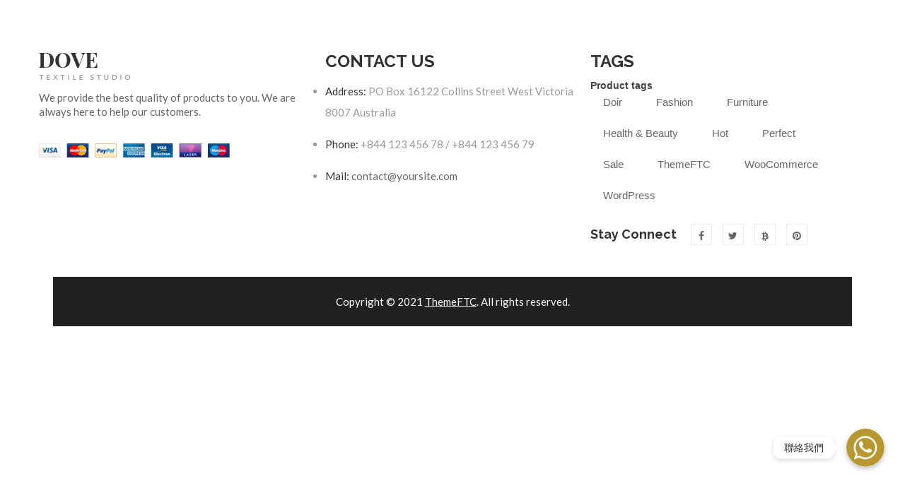

--- FILE ---
content_type: text/html; charset=UTF-8
request_url: https://shunshing.com/ftc_footer/footer-h22/
body_size: 43304
content:
<!DOCTYPE html>
<html lang="zh-hant" class="no-js no-svg">
<head>
		<meta charset="UTF-8">
	<meta name="viewport" content="width=device-width, initial-scale=1">
	<link rel="profile" href="https://gmpg.org/xfn/11">
	<link rel="icon" href="https://shunshing.com/wp-content/uploads/2022/11/cropped-Shun-Shing-1-scaled-2-32x32.jpg" sizes="32x32" />
<link rel="icon" href="https://shunshing.com/wp-content/uploads/2022/11/cropped-Shun-Shing-1-scaled-2-192x192.jpg" sizes="192x192" />
<link rel="apple-touch-icon" href="https://shunshing.com/wp-content/uploads/2022/11/cropped-Shun-Shing-1-scaled-2-180x180.jpg" />
<meta name="msapplication-TileImage" content="https://shunshing.com/wp-content/uploads/2022/11/cropped-Shun-Shing-1-scaled-2-270x270.jpg" />
<script>(function(html){html.className = html.className.replace(/\bno-js\b/,'js')})(document.documentElement);</script>
<title>footer-h22 &#8211; 迅成膠袋印製有限公司</title>
<meta name='robots' content='max-image-preview:large' />
<link rel='dns-prefetch' href='//use.fontawesome.com' />
<link rel='dns-prefetch' href='//fonts.googleapis.com' />
<link href='https://fonts.gstatic.com' crossorigin rel='preconnect' />
<link rel="alternate" type="application/rss+xml" title="訂閱《迅成膠袋印製有限公司》&raquo; 資訊提供" href="https://shunshing.com/feed/" />
<link rel="alternate" type="application/rss+xml" title="訂閱《迅成膠袋印製有限公司》&raquo; 留言的資訊提供" href="https://shunshing.com/comments/feed/" />
<link rel="alternate" title="oEmbed (JSON)" type="application/json+oembed" href="https://shunshing.com/wp-json/oembed/1.0/embed?url=https%3A%2F%2Fshunshing.com%2Fftc_footer%2Ffooter-h22%2F" />
<link rel="alternate" title="oEmbed (XML)" type="text/xml+oembed" href="https://shunshing.com/wp-json/oembed/1.0/embed?url=https%3A%2F%2Fshunshing.com%2Fftc_footer%2Ffooter-h22%2F&#038;format=xml" />
<style id='wp-img-auto-sizes-contain-inline-css' type='text/css'>
img:is([sizes=auto i],[sizes^="auto," i]){contain-intrinsic-size:3000px 1500px}
/*# sourceURL=wp-img-auto-sizes-contain-inline-css */
</style>
<link rel='stylesheet' id='chaty-front-css-css' href='https://shunshing.com/wp-content/plugins/chaty-pro/css/chaty-front.min.css' type='text/css' media='all' />
<style id='chaty-front-css-inline-css' type='text/css'>
.chaty-widget-css #wechat-qr-code{right: 104px; left:auto;}.chaty-widget-css .chaty-widget, .chaty-widget-css .chaty-widget .get, .chaty-widget-css .chaty-widget .get a { width: 62px; }.chaty-widget-css .facustom-icon { width: 54px; line-height: 54px; height: 54px; font-size: 27px; }.chaty-widget-css img { width: 54px; line-height: 54px; height: 54px; object-fit: cover; }.chaty-widget-css .i-trigger .chaty-widget-i-title {color:#333 !important; background:#ffffff !important;}.chaty-widget-css .i-trigger .chaty-widget-i-title p {color:#333 !important; }.chaty-widget-css .i-trigger .chaty-widget-i:not(.no-tooltip):before { border-color: transparent transparent transparent #ffffff !important;}.chaty-widget-css.chaty-widget.chaty-widget-is-right .i-trigger .chaty-widget-i:not(.no-tooltip):before { border-color: transparent #ffffff transparent transparent !important;}.chaty-widget-css .facustom-icon.chaty-btn-whatsapp {background-color: rgb(183, 151, 47)}.chaty-widget-css .chaty-whatsapp .color-element {fill: rgb(183, 151, 47)}.chaty-widget-css .chaty-whatsapp a {background: rgb(183, 151, 47)}
/*# sourceURL=chaty-front-css-inline-css */
</style>
<link rel='stylesheet' id='wp-block-library-css' href='https://shunshing.com/wp-includes/css/dist/block-library/style.min.css' type='text/css' media='all' />
<style id='global-styles-inline-css' type='text/css'>
:root{--wp--preset--aspect-ratio--square: 1;--wp--preset--aspect-ratio--4-3: 4/3;--wp--preset--aspect-ratio--3-4: 3/4;--wp--preset--aspect-ratio--3-2: 3/2;--wp--preset--aspect-ratio--2-3: 2/3;--wp--preset--aspect-ratio--16-9: 16/9;--wp--preset--aspect-ratio--9-16: 9/16;--wp--preset--color--black: #000000;--wp--preset--color--cyan-bluish-gray: #abb8c3;--wp--preset--color--white: #ffffff;--wp--preset--color--pale-pink: #f78da7;--wp--preset--color--vivid-red: #cf2e2e;--wp--preset--color--luminous-vivid-orange: #ff6900;--wp--preset--color--luminous-vivid-amber: #fcb900;--wp--preset--color--light-green-cyan: #7bdcb5;--wp--preset--color--vivid-green-cyan: #00d084;--wp--preset--color--pale-cyan-blue: #8ed1fc;--wp--preset--color--vivid-cyan-blue: #0693e3;--wp--preset--color--vivid-purple: #9b51e0;--wp--preset--color--strong-magenta: #a156b4;--wp--preset--color--light-grayish-magenta: #d0a5db;--wp--preset--color--very-light-gray: #eee;--wp--preset--color--very-dark-gray: #444;--wp--preset--gradient--vivid-cyan-blue-to-vivid-purple: linear-gradient(135deg,rgb(6,147,227) 0%,rgb(155,81,224) 100%);--wp--preset--gradient--light-green-cyan-to-vivid-green-cyan: linear-gradient(135deg,rgb(122,220,180) 0%,rgb(0,208,130) 100%);--wp--preset--gradient--luminous-vivid-amber-to-luminous-vivid-orange: linear-gradient(135deg,rgb(252,185,0) 0%,rgb(255,105,0) 100%);--wp--preset--gradient--luminous-vivid-orange-to-vivid-red: linear-gradient(135deg,rgb(255,105,0) 0%,rgb(207,46,46) 100%);--wp--preset--gradient--very-light-gray-to-cyan-bluish-gray: linear-gradient(135deg,rgb(238,238,238) 0%,rgb(169,184,195) 100%);--wp--preset--gradient--cool-to-warm-spectrum: linear-gradient(135deg,rgb(74,234,220) 0%,rgb(151,120,209) 20%,rgb(207,42,186) 40%,rgb(238,44,130) 60%,rgb(251,105,98) 80%,rgb(254,248,76) 100%);--wp--preset--gradient--blush-light-purple: linear-gradient(135deg,rgb(255,206,236) 0%,rgb(152,150,240) 100%);--wp--preset--gradient--blush-bordeaux: linear-gradient(135deg,rgb(254,205,165) 0%,rgb(254,45,45) 50%,rgb(107,0,62) 100%);--wp--preset--gradient--luminous-dusk: linear-gradient(135deg,rgb(255,203,112) 0%,rgb(199,81,192) 50%,rgb(65,88,208) 100%);--wp--preset--gradient--pale-ocean: linear-gradient(135deg,rgb(255,245,203) 0%,rgb(182,227,212) 50%,rgb(51,167,181) 100%);--wp--preset--gradient--electric-grass: linear-gradient(135deg,rgb(202,248,128) 0%,rgb(113,206,126) 100%);--wp--preset--gradient--midnight: linear-gradient(135deg,rgb(2,3,129) 0%,rgb(40,116,252) 100%);--wp--preset--font-size--small: 12px;--wp--preset--font-size--medium: 20px;--wp--preset--font-size--large: 36px;--wp--preset--font-size--x-large: 42px;--wp--preset--font-size--normal: 14px;--wp--preset--font-size--huge: 48px;--wp--preset--spacing--20: 0.44rem;--wp--preset--spacing--30: 0.67rem;--wp--preset--spacing--40: 1rem;--wp--preset--spacing--50: 1.5rem;--wp--preset--spacing--60: 2.25rem;--wp--preset--spacing--70: 3.38rem;--wp--preset--spacing--80: 5.06rem;--wp--preset--shadow--natural: 6px 6px 9px rgba(0, 0, 0, 0.2);--wp--preset--shadow--deep: 12px 12px 50px rgba(0, 0, 0, 0.4);--wp--preset--shadow--sharp: 6px 6px 0px rgba(0, 0, 0, 0.2);--wp--preset--shadow--outlined: 6px 6px 0px -3px rgb(255, 255, 255), 6px 6px rgb(0, 0, 0);--wp--preset--shadow--crisp: 6px 6px 0px rgb(0, 0, 0);}:where(.is-layout-flex){gap: 0.5em;}:where(.is-layout-grid){gap: 0.5em;}body .is-layout-flex{display: flex;}.is-layout-flex{flex-wrap: wrap;align-items: center;}.is-layout-flex > :is(*, div){margin: 0;}body .is-layout-grid{display: grid;}.is-layout-grid > :is(*, div){margin: 0;}:where(.wp-block-columns.is-layout-flex){gap: 2em;}:where(.wp-block-columns.is-layout-grid){gap: 2em;}:where(.wp-block-post-template.is-layout-flex){gap: 1.25em;}:where(.wp-block-post-template.is-layout-grid){gap: 1.25em;}.has-black-color{color: var(--wp--preset--color--black) !important;}.has-cyan-bluish-gray-color{color: var(--wp--preset--color--cyan-bluish-gray) !important;}.has-white-color{color: var(--wp--preset--color--white) !important;}.has-pale-pink-color{color: var(--wp--preset--color--pale-pink) !important;}.has-vivid-red-color{color: var(--wp--preset--color--vivid-red) !important;}.has-luminous-vivid-orange-color{color: var(--wp--preset--color--luminous-vivid-orange) !important;}.has-luminous-vivid-amber-color{color: var(--wp--preset--color--luminous-vivid-amber) !important;}.has-light-green-cyan-color{color: var(--wp--preset--color--light-green-cyan) !important;}.has-vivid-green-cyan-color{color: var(--wp--preset--color--vivid-green-cyan) !important;}.has-pale-cyan-blue-color{color: var(--wp--preset--color--pale-cyan-blue) !important;}.has-vivid-cyan-blue-color{color: var(--wp--preset--color--vivid-cyan-blue) !important;}.has-vivid-purple-color{color: var(--wp--preset--color--vivid-purple) !important;}.has-black-background-color{background-color: var(--wp--preset--color--black) !important;}.has-cyan-bluish-gray-background-color{background-color: var(--wp--preset--color--cyan-bluish-gray) !important;}.has-white-background-color{background-color: var(--wp--preset--color--white) !important;}.has-pale-pink-background-color{background-color: var(--wp--preset--color--pale-pink) !important;}.has-vivid-red-background-color{background-color: var(--wp--preset--color--vivid-red) !important;}.has-luminous-vivid-orange-background-color{background-color: var(--wp--preset--color--luminous-vivid-orange) !important;}.has-luminous-vivid-amber-background-color{background-color: var(--wp--preset--color--luminous-vivid-amber) !important;}.has-light-green-cyan-background-color{background-color: var(--wp--preset--color--light-green-cyan) !important;}.has-vivid-green-cyan-background-color{background-color: var(--wp--preset--color--vivid-green-cyan) !important;}.has-pale-cyan-blue-background-color{background-color: var(--wp--preset--color--pale-cyan-blue) !important;}.has-vivid-cyan-blue-background-color{background-color: var(--wp--preset--color--vivid-cyan-blue) !important;}.has-vivid-purple-background-color{background-color: var(--wp--preset--color--vivid-purple) !important;}.has-black-border-color{border-color: var(--wp--preset--color--black) !important;}.has-cyan-bluish-gray-border-color{border-color: var(--wp--preset--color--cyan-bluish-gray) !important;}.has-white-border-color{border-color: var(--wp--preset--color--white) !important;}.has-pale-pink-border-color{border-color: var(--wp--preset--color--pale-pink) !important;}.has-vivid-red-border-color{border-color: var(--wp--preset--color--vivid-red) !important;}.has-luminous-vivid-orange-border-color{border-color: var(--wp--preset--color--luminous-vivid-orange) !important;}.has-luminous-vivid-amber-border-color{border-color: var(--wp--preset--color--luminous-vivid-amber) !important;}.has-light-green-cyan-border-color{border-color: var(--wp--preset--color--light-green-cyan) !important;}.has-vivid-green-cyan-border-color{border-color: var(--wp--preset--color--vivid-green-cyan) !important;}.has-pale-cyan-blue-border-color{border-color: var(--wp--preset--color--pale-cyan-blue) !important;}.has-vivid-cyan-blue-border-color{border-color: var(--wp--preset--color--vivid-cyan-blue) !important;}.has-vivid-purple-border-color{border-color: var(--wp--preset--color--vivid-purple) !important;}.has-vivid-cyan-blue-to-vivid-purple-gradient-background{background: var(--wp--preset--gradient--vivid-cyan-blue-to-vivid-purple) !important;}.has-light-green-cyan-to-vivid-green-cyan-gradient-background{background: var(--wp--preset--gradient--light-green-cyan-to-vivid-green-cyan) !important;}.has-luminous-vivid-amber-to-luminous-vivid-orange-gradient-background{background: var(--wp--preset--gradient--luminous-vivid-amber-to-luminous-vivid-orange) !important;}.has-luminous-vivid-orange-to-vivid-red-gradient-background{background: var(--wp--preset--gradient--luminous-vivid-orange-to-vivid-red) !important;}.has-very-light-gray-to-cyan-bluish-gray-gradient-background{background: var(--wp--preset--gradient--very-light-gray-to-cyan-bluish-gray) !important;}.has-cool-to-warm-spectrum-gradient-background{background: var(--wp--preset--gradient--cool-to-warm-spectrum) !important;}.has-blush-light-purple-gradient-background{background: var(--wp--preset--gradient--blush-light-purple) !important;}.has-blush-bordeaux-gradient-background{background: var(--wp--preset--gradient--blush-bordeaux) !important;}.has-luminous-dusk-gradient-background{background: var(--wp--preset--gradient--luminous-dusk) !important;}.has-pale-ocean-gradient-background{background: var(--wp--preset--gradient--pale-ocean) !important;}.has-electric-grass-gradient-background{background: var(--wp--preset--gradient--electric-grass) !important;}.has-midnight-gradient-background{background: var(--wp--preset--gradient--midnight) !important;}.has-small-font-size{font-size: var(--wp--preset--font-size--small) !important;}.has-medium-font-size{font-size: var(--wp--preset--font-size--medium) !important;}.has-large-font-size{font-size: var(--wp--preset--font-size--large) !important;}.has-x-large-font-size{font-size: var(--wp--preset--font-size--x-large) !important;}
/*# sourceURL=global-styles-inline-css */
</style>

<style id='classic-theme-styles-inline-css' type='text/css'>
/*! This file is auto-generated */
.wp-block-button__link{color:#fff;background-color:#32373c;border-radius:9999px;box-shadow:none;text-decoration:none;padding:calc(.667em + 2px) calc(1.333em + 2px);font-size:1.125em}.wp-block-file__button{background:#32373c;color:#fff;text-decoration:none}
/*# sourceURL=/wp-includes/css/classic-themes.min.css */
</style>
<link rel='stylesheet' id='wpml-blocks-css' href='https://shunshing.com/wp-content/plugins/sitepress-multilingual-cms/dist/css/blocks/styles.css' type='text/css' media='all' />
<link rel='stylesheet' id='redux-extendify-styles-css' href='https://shunshing.com/wp-content/plugins/redux-framework/redux-core/assets/css/extendify-utilities.css' type='text/css' media='all' />
<link rel='stylesheet' id='ftc-element-css' href='https://shunshing.com/wp-content/plugins/themeftc-for-elementor/assets/css/default.css' type='text/css' media='all' />
<link rel='stylesheet' id='ftc-dove-element-css' href='https://shunshing.com/wp-content/plugins/themeftc-for-elementor/assets/css/dove.css' type='text/css' media='all' />
<link rel='stylesheet' id='ftc-responsive-element-css' href='https://shunshing.com/wp-content/plugins/themeftc-for-elementor/assets/css/ftc-responsive.css' type='text/css' media='all' />
<link rel='stylesheet' id='ftc-dove-header-element-css' href='https://shunshing.com/wp-content/plugins/themeftc-for-elementor/assets/css/dove-header.css' type='text/css' media='all' />
<link rel='stylesheet' id='ftc-style-default-element-css' href='https://shunshing.com/wp-content/plugins/themeftc-for-elementor/assets/css/style-default.css' type='text/css' media='all' />
<link rel='stylesheet' id='woocommerce-layout-css' href='https://shunshing.com/wp-content/plugins/woocommerce/assets/css/woocommerce-layout.css' type='text/css' media='all' />
<link rel='stylesheet' id='woocommerce-smallscreen-css' href='https://shunshing.com/wp-content/plugins/woocommerce/assets/css/woocommerce-smallscreen.css' type='text/css' media='only screen and (max-width: 768px)' />
<link rel='stylesheet' id='woocommerce-general-css' href='https://shunshing.com/wp-content/plugins/woocommerce/assets/css/woocommerce.css' type='text/css' media='all' />
<style id='woocommerce-inline-inline-css' type='text/css'>
.woocommerce form .form-row .required { visibility: visible; }
/*# sourceURL=woocommerce-inline-inline-css */
</style>
<link rel='stylesheet' id='wpml-legacy-horizontal-list-0-css' href='https://shunshing.com/wp-content/plugins/sitepress-multilingual-cms/templates/language-switchers/legacy-list-horizontal/style.min.css' type='text/css' media='all' />
<link rel='stylesheet' id='wpml-menu-item-0-css' href='https://shunshing.com/wp-content/plugins/sitepress-multilingual-cms/templates/language-switchers/menu-item/style.min.css' type='text/css' media='all' />
<style id='wpml-menu-item-0-inline-css' type='text/css'>
.wpml-ls-slot-96, .wpml-ls-slot-96 a, .wpml-ls-slot-96 a:visited{background-color:#ffffff;color:#555555;}.wpml-ls-slot-96:hover, .wpml-ls-slot-96:hover a, .wpml-ls-slot-96 a:hover{color:#a5882a;}.wpml-ls-slot-96.wpml-ls-current-language, .wpml-ls-slot-96.wpml-ls-current-language a, .wpml-ls-slot-96.wpml-ls-current-language a:visited{color:#555555;background-color:#ffffff;}.wpml-ls-slot-96.wpml-ls-current-language:hover, .wpml-ls-slot-96.wpml-ls-current-language:hover a, .wpml-ls-slot-96.wpml-ls-current-language a:hover{color:#a5882a;background-color:#ffffff;}
/*# sourceURL=wpml-menu-item-0-inline-css */
</style>
<link rel='stylesheet' id='cms-navigation-style-base-css' href='https://shunshing.com/wp-content/plugins/wpml-cms-nav/res/css/cms-navigation-base.css' type='text/css' media='screen' />
<link rel='stylesheet' id='cms-navigation-style-css' href='https://shunshing.com/wp-content/plugins/wpml-cms-nav/res/css/cms-navigation.css' type='text/css' media='screen' />
<link rel='stylesheet' id='yith-wcan-shortcodes-css' href='https://shunshing.com/wp-content/plugins/yith-woocommerce-ajax-navigation/assets/css/shortcodes.css' type='text/css' media='all' />
<style id='yith-wcan-shortcodes-inline-css' type='text/css'>
:root{
	--yith-wcan-filters_colors_titles: #434343;
	--yith-wcan-filters_colors_background: #FFFFFF;
	--yith-wcan-filters_colors_accent: #A7144C;
	--yith-wcan-filters_colors_accent_r: 167;
	--yith-wcan-filters_colors_accent_g: 20;
	--yith-wcan-filters_colors_accent_b: 76;
	--yith-wcan-color_swatches_border_radius: 100%;
	--yith-wcan-color_swatches_size: 30px;
	--yith-wcan-labels_style_background: #FFFFFF;
	--yith-wcan-labels_style_background_hover: #A7144C;
	--yith-wcan-labels_style_background_active: #A7144C;
	--yith-wcan-labels_style_text: #434343;
	--yith-wcan-labels_style_text_hover: #FFFFFF;
	--yith-wcan-labels_style_text_active: #FFFFFF;
	--yith-wcan-anchors_style_text: #434343;
	--yith-wcan-anchors_style_text_hover: #A7144C;
	--yith-wcan-anchors_style_text_active: #A7144C;
}
/*# sourceURL=yith-wcan-shortcodes-inline-css */
</style>
<link rel='stylesheet' id='elementor-icons-css' href='https://shunshing.com/wp-content/plugins/elementor/assets/lib/eicons/css/elementor-icons.min.css' type='text/css' media='all' />
<link rel='stylesheet' id='elementor-frontend-css' href='https://shunshing.com/wp-content/plugins/elementor/assets/css/frontend-lite.min.css' type='text/css' media='all' />
<link rel='stylesheet' id='swiper-css' href='https://shunshing.com/wp-content/plugins/elementor/assets/lib/swiper/css/swiper.min.css' type='text/css' media='all' />
<link rel='stylesheet' id='elementor-post-16-css' href='https://shunshing.com/wp-content/uploads/elementor/css/post-16.css' type='text/css' media='all' />
<link rel='stylesheet' id='elementor-pro-css' href='https://shunshing.com/wp-content/plugins/elementor-pro/assets/css/frontend-lite.min.css' type='text/css' media='all' />
<link rel='stylesheet' id='elementor-post-5754-css' href='https://shunshing.com/wp-content/uploads/elementor/css/post-5754.css' type='text/css' media='all' />
<link rel='stylesheet' id='mm_icomoon-css' href='https://shunshing.com/wp-content/plugins/mega_main_menu/framework/src/css/icomoon.css' type='text/css' media='all' />
<link rel='stylesheet' id='mmm_mega_main_menu-css' href='https://shunshing.com/wp-content/plugins/mega_main_menu/src/css/cache.skin.css' type='text/css' media='all' />
<link rel='stylesheet' id='font-awesome-official-css' href='https://use.fontawesome.com/releases/v6.2.1/css/all.css' type='text/css' media='all' integrity="sha384-twcuYPV86B3vvpwNhWJuaLdUSLF9+ttgM2A6M870UYXrOsxKfER2MKox5cirApyA" crossorigin="anonymous" />
<link rel='stylesheet' id='rtwpvs-css' href='https://shunshing.com/wp-content/plugins/woo-product-variation-swatches/assets/css/rtwpvs.min.css' type='text/css' media='all' />
<style id='rtwpvs-inline-css' type='text/css'>
        
            .rtwpvs-term:not(.rtwpvs-radio-term) {
                width: 30px;
                height: 30px;
            }

            .rtwpvs-squared .rtwpvs-button-term {
                min-width: 30px;
            }

            .rtwpvs-button-term span {
                font-size: 16px;
            }

            
            
                        .rtwpvs.rtwpvs-attribute-behavior-blur .rtwpvs-term:not(.rtwpvs-radio-term).disabled::before,
            .rtwpvs.rtwpvs-attribute-behavior-blur .rtwpvs-term:not(.rtwpvs-radio-term).disabled::after,
            .rtwpvs.rtwpvs-attribute-behavior-blur .rtwpvs-term:not(.rtwpvs-radio-term).disabled:hover::before,
            .rtwpvs.rtwpvs-attribute-behavior-blur .rtwpvs-term:not(.rtwpvs-radio-term).disabled:hover::after {
                background: #ff0000 !important;
            }

                                    .rtwpvs.rtwpvs-attribute-behavior-blur .rtwpvs-term:not(.rtwpvs-radio-term).disabled img,
            .rtwpvs.rtwpvs-attribute-behavior-blur .rtwpvs-term:not(.rtwpvs-radio-term).disabled span,
            .rtwpvs.rtwpvs-attribute-behavior-blur .rtwpvs-term:not(.rtwpvs-radio-term).disabled:hover img,
            .rtwpvs.rtwpvs-attribute-behavior-blur .rtwpvs-term:not(.rtwpvs-radio-term).disabled:hover span {
                opacity: 0.3;
            }

                    
		
/*# sourceURL=rtwpvs-inline-css */
</style>
<link rel='stylesheet' id='rtwpvs-tooltip-css' href='https://shunshing.com/wp-content/plugins/woo-product-variation-swatches/assets/css/rtwpvs-tooltip.min.css' type='text/css' media='all' />
<link rel='stylesheet' id='pe-icon-7-stroke-css' href='https://shunshing.com/wp-content/themes/dove/assets/css/pe-icon-7-stroke.css' type='text/css' media='all' />
<link rel='stylesheet' id='font-awesome-css' href='https://shunshing.com/wp-content/themes/dove/assets/css/font-awesome.css' type='text/css' media='all' />
<link rel='stylesheet' id='simple-line-icons-css' href='https://shunshing.com/wp-content/themes/dove/assets/css/simple-line-icons.css' type='text/css' media='all' />
<link rel='stylesheet' id='ftc-prettyphoto-css' href='https://shunshing.com/wp-content/themes/dove/assets/css/prettyphoto.css' type='text/css' media='all' />
<link rel='stylesheet' id='owl.carousel-css' href='https://shunshing.com/wp-content/themes/dove/assets/css/owl.carousel.min.css' type='text/css' media='all' />
<link rel='stylesheet' id='chld_thm_cfg_parent-css' href='https://shunshing.com/wp-content/themes/dove/style.css' type='text/css' media='all' />
<link rel='stylesheet' id='gg-raleway-css' href='//fonts.googleapis.com/css?family=Raleway%3A300%2C400%2C500%2C600%2C700%2C800%2C900%26subset%3Dlatin%2Clatin-ext' type='text/css' media='all' />
<link rel='stylesheet' id='gg-lato-css' href='//fonts.googleapis.com/css?family=Lato%3A300%2C400%2C500%2C600%2C700%2C800%2C900%26subset%3Dlatin%2Clatin-ext' type='text/css' media='all' />
<link rel='stylesheet' id='ftc-fonts-css' href='https://fonts.googleapis.com/css?family=Dosis%3A300%2C400%2C500%2C600%2C700' type='text/css' media='all' />
<link rel='stylesheet' id='ftc-style-css' href='https://shunshing.com/wp-content/themes/dove-child/style.css' type='text/css' media='all' />
<style id='ftc-style-inline-css' type='text/css'>
	

/*
1. FONT FAMILY
2. GENERAL COLORS
*/


/* ============= 1. FONT FAMILY ============== */

html, 
body,
.widget-title.title_sub,.newletter_sub_input .button.button-secondary,
.home1-blog .blogs .item .entry-header > .title_sub a ,
.home-testi .ftc-sb-testimonial .test-content .test_name a,
.ftc-sb-testimonial .test-content .test_byline,
.ftc-portfolio-wrapper .filter-bar li,
.home-products .woocommerce .product.product-wrapper .item-description > .product-name a,
.featured-home5 .woocommerce .product.product-wrapper .item-description > .product-name a,
.widget-container.widget_text .widget-title-wrapper .widget-title,
.woocommerce div.product .product_title,
footer .widget ul.menu-home li a,
.product-img-home h3.txt-img-product,
body .widget-container.ftc-blogs-widget .post_list_widget .post-title,
.info-category h3.title_sub.entry-title a.post-title.title_sub,
.related-posts .content-meta .entry-title a,
.h10-banner1right .text1 p,
.h10-banner2left .text1 p,
.instagram-text .instagram-17a p,
.newsletter-h17 .text1 p,
.ft-home16 .Footer-Middle-kiko1 .widget-title,
.instagram-text .text1-h14 p,
.footer-center-h14 .right-h9 .text1 p,
.footer-center-h14 .left-h9 .text3 p,
.post-info .wpb_wrapper p,
.footer-bottom-h18-ele ul li span.elementor-icon-list-text,
.part4-h21 .ftc-image-content .bn-text h3,
.part4-h21 .ftc-image-content .bn-text h5,
.ftc-element-testimonial .title-testi-slider h2 p,
.ftc_products_slider.style_5 .woocommerce .product .item-description > .price span.amount,
.text-h1-ele.elementor-widget-heading .elementor-heading-title,
.footer-top-h18-ele .ft-h18-center .text-all h1.text1,
.part8-ele .elementor-widget-icon-box .elementor-icon-box-content .elementor-icon-box-title,
.text-bottom .elementor-widget-heading .elementor-heading-title,
.part7-ele .brands .ftc-element-brand .title-brand-slider h2 p,
.blogs-slider.style_3 .blogs-slider .inner-wrap .post-text h4 a,
.ftc-image-content.style_2 .ftc-image-caption .bn-text,
.part2-h21 .elementor-col-33 .ftc-element-image .ftc-image-content .bn-text h3,
.part2-h21 .elementor-col-33 .ftc-element-image .ftc-image-content .bn-text h5,
.home-letter h1
{
  font-family: Raleway;
}
.info-open,
.mega_main_menu.primary ul li .mega_dropdown > li.sub-style > ul.mega_dropdown,
.mega_main_menu li.multicolumn_dropdown > .mega_dropdown > li .mega_dropdown > li,
.mega_main_menu.primary ul li .mega_dropdown > li > .item_link .link_text,
.info-open,
.info-phone,
.ftc-sb-account .ftc-account > a,
.ftc-sb-account,
.my-wishlist-wrapper *,
.dropdown-button span > span,
body p,
.wishlist-empty,
div.product .social-sharing li a,
.ftc-search form,
.ftc-shop-cart,
.conditions-box,
.item-description .title_sub,
.item-description .price,
.test-content .content,
.test-content .byline,
.widget-container ul.product-categories ul.children li a,
.ftc-product-category ul.tabs li span.title,
.woocommerce-pagination,
.woocommerce-result-count,
.woocommerce .products.list .product h3.product-name > a,
.woocommerce-page .products.list .product h3.product-name > a,
.woocommerce .products.list .product .price .amount,
.woocommerce-page .products.list .product .price .amount,
.products.list .product-short-meta.list,
div.product .single_variation_wrap .amount,
div.product div[itemprop="offers"] .price .amount,
.orderby-title,
.blogs .excerpt,
.blog .entry-info .entry-summary .short-content,
.single-post .entry-info .entry-summary .short-content,
.single-post article .post-info .info-category,
.single-post article .post-info .info-category,
#comments .comments-title,
#comments .comment-metadata a,
.post-navigation .nav-previous,
.post-navigation .nav-next,
.woocommerce-review-link,
.ftc_feature_info,
.woocommerce div.product p.stock,
.woocommerce div.product .summary div[itemprop="description"],
.woocommerce div.product p.price,
.woocommerce div.product .woocommerce-tabs .panel,
.woocommerce div.product form.cart .group_table td.label,
.woocommerce div.product form.cart .group_table td.price,
footer,
footer a,
.blogs article .image-eff:before,
.header-layout5 .mega_main_menu.primary > .menu_holder > .menu_inner > ul > li > .item_link .link_text,
.header-layout3 .mega_main_menu.primary > .menu_holder > .menu_inner > ul > li > .item_link .link_text,
.header-layout4 .mega_main_menu.primary > .menu_holder > .menu_inner > ul > li > .item_link .link_text,
.header-layout6 .mega_main_menu.primary > .menu_holder > .menu_inner > ul > li > .item_link .link_text,
.wpb-js-composer .product-tab .vc_tta-container .vc_tta.vc_general .vc_tta-tabs-list li a span,
.home1-blog .ftc-sb-blogs .content-meta .wrp-time-info .date-time.date-time-meta,
.cookies-info-text,
.mega_main_menu.primary ul li .mega_dropdown > li.sub-style > .item_link .link_text,
.ftc-portfolio-wrapper .load-more-wrapper .button,
.home-testi-home5 .ftc-sb-testimonial .test-content .test_byline,
.blog-home.blog5 .ftc-sb-blogs .content-meta .wrp-time-info .date-time,
.home-letter .mailchimp_sub_input:last-child button.submit,
.off-canvas-cart-title,
.newsletterpopup .sub-form .mailchimp_sub_input button.submit,
.widget-container.ftc-product-categories-widget ul.product-categories li a,
.header-layout15 .mega_main_menu.primary > .menu_holder > .menu_inner > ul > li > .item_link .link_text,
.widget-container.widget_categories > ul >li a,
.banner-v1.h10-off.h17 .ftc-countdown .counter-wrapper > div .countdown-meta,
.h10-banner .ftc-sb-button a.ftc-button,
.home-products.h15 .woocommerce .product.product-wrapper .meta_info span.ftc-note,
.product-tab.h17 .products-top .ftc-product.product h4 a,
.product-tab.h17 .woocommerce .ftc-slider .products .product h4 a,
.product-tab-h1 .ftc-product-tabs .tab-title .title,
.banner-top-h18 .ftc-element-image .ftc-image-content h1.text1,
.banner-top-h18 .ftc-element-image .ftc-image-content a button,
.banner-top-h18 .ftc-element-image .ftc-image-content h2.text2,
.banner-top-h18 .ftc-element-image .ftc-image-content h1.text2,
.banner-top-h18 .ftc-element-image .ftc-image-content h1.text3,
.banner-top-h18 .ftc-element-image .ftc-image-content h2.text3,
.banner-top-h18 .ftc-element-image .ftc-image-content h2.text4,
.banner-center-h18 .ftc-element-image .ftc-image-content h1.text1,
.banner-center-h18 .ftc-element-image .ftc-image-content h2.text2,
.product-h18-ele .product-top .elementor-col-50.left .ftc-image-content h1.img1-pro-h18,
.product-h18-ele .product-top .elementor-col-50.left .ftc-image-content a button,
.header-layout18 .nav-right .ftc-my-wishlist a.tini-wishlist,
.header-layout19 .nav-right .ftc-my-wishlist a.tini-wishlist,
.header-layout19 .ftc-sb-language a.ftc_lang, 
.header-layout19 .header-currency a.ftc-currency-selector,
.product-h18-ele .product-top .elementor-col-50.left .ftc-image-content h1.img1-pro-h18,
.blogs-slider.style_3 .blogs-slider .inner-wrap .post-text .meta span,
.ftc-element-testimonial.style_3 .item.testimonial-content .infomation,
.ftc-element-testimonial.style_3 .item.testimonial-content .byline,
.header-layout18 .header-currency a, 
.header-layout18 .ftc-sb-language a,
.banner-center-h19 .ftc-element-image .ftc-image-content h2.text1,
.banner-center-h19 .ftc-element-image .ftc-image-content h3.text2,
.header-layout23 .mega_main_menu.primary > .menu_holder > .menu_inner > ul > li > .item_link .link_text,
.blogs article a.gallery .owl-item:after
{
  font-family: Raleway;
}






body,
.site-footer,
.woocommerce div.product form.cart .group_table td.label,
.woocommerce .product .conditions-box span,
.item-description .meta_info .button-in.wishlist a, .item-description .meta_info .button-in.compare a,
ul.product_list_widget li > a, h3.product-name > a,
h3.product-name, 
.detail-nav-summary a .product-detail-nav span,
.info-company li i,
.social-icons span.ftc-tooltip.button-tooltip:before,
.widget-container ul.product-categories ul.children li,
.tagcloud a,
.details_thumbnails .owl-nav > div:before,
div.product .summary .yith-wcwl-add-to-wishlist a:before,
.pp_woocommerce div.product .summary .compare:before,
.woocommerce div.product .summary .compare:before,
.woocommerce-page div.product .summary .compare:before,
.woocommerce #content div.product .summary .compare:before,
.woocommerce-page #content div.product .summary .compare:before,
.woocommerce div.product form.cart .variations label,
.woocommerce-page div.product form.cart .variations label,
.pp_woocommerce div.product form.cart .variations label,
.ftc-product-category ul.tabs li span.title,
blockquote,
.ftc-number h3.ftc_number_meta,
.woocommerce .widget_price_filter .price_slider_amount,
.wishlist-empty,
.woocommerce div.product form.cart .button,
.woocommerce table.wishlist_table,
.woocommerce div.product .summary .woocommerce-product-details__short-description p,
p
{
    font-size: 14px;
}
/* ========== 2. GENERAL COLORS ========== */
/* ========== Primary color ========== */


.header-currency:hover .ftc-currency > a,
.ftc-sb-language:hover li .ftc_lang,
.woocommerce a.remove:hover,
.ftc_shopping_form .ftc_cart_check > a.button.btn_cart:hover,
.my-wishlist-wrapper a:hover,
.ftc-sb-account .ftc-account > a:hover,
.header-currency .ftc-currency ul li:hover,
.dropdown-button span:hover,
body.wpb-js-composer .vc_general.vc_tta-tabs .vc_tta-tab.vc_active > a,
body.wpb-js-composer .vc_general.vc_tta-tabs .vc_tta-tab > a:hover,
body.wpb-js-composer .summary .vc_general.vc_tta-tabs .vc_tta-tab.active > a,       
.mega_main_menu.primary .mega_dropdown > li > .item_link:hover *,
.mega_main_menu.primary .mega_dropdown > li.current-menu-item > .item_link *,       
.woocommerce .products .product .price,
.woocommerce div.product p.price,
.woocommerce div.product span.price,
.woocommerce .products .star-rating,
.woocommerce-page .products .star-rating,
.star-rating:before,
div.product div[itemprop="offers"] .price .amount,
div.product .single_variation_wrap .amount,
.pp_woocommerce .star-rating:before,
.woocommerce .star-rating:before,
.woocommerce-page .star-rating:before,
.woocommerce-product-rating .star-rating span,
ins .amount,
.ftc-meta-widget .price ins,
.ftc-meta-widget .star-rating,
.ul-style.circle li:before,
.woocommerce form .form-row .required,
.blogs .comment-count i,
.blog .comment-count i,
.single-post .comment-count i,
.single-post article .post-info .info-category,
.single-post article .post-info .info-category .cat-links a,
.single-post article .post-info .info-category .vcard.author a,
.breadcrumb-title .breadcrumbs-container,
.breadcrumb-title .breadcrumbs-container a:hover,
.ftc-meta-widget.item-description .meta_info a:hover,
.ftc-meta-widget.item-description .meta_info .yith-wcwl-add-to-wishlist a:hover,
.grid_list_nav a.active,
.shortcode-icon .vc_icon_element.vc_icon_element-outer .vc_icon_element-inner.vc_icon_element-color-orange .vc_icon_element-icon,
.comment-reply-link .icon,
body table.compare-list tr.remove td > a .remove:hover:before,
a:hover,
a:focus,
.vc_toggle_title h4:hover,
.vc_toggle_title h4:before,
.blogs article h3.title_sub a:hover,
.ftc-tiny-account-wrapper::before, #ftc_language > ul > li::before, .header-currency .ftc-currency::before,
.mega_main_menu.primary ul li .mega_dropdown > li.sub-style > .item_link .link_text:hover,
.ftc-sb-testimonial .test-content .name a,
.header_center strong,
.woocommerce-page nav.woocommerce-pagination ul li span.current,
.woocommerce ul.product_list_widget .price .amount,
h3.product-name > a:hover,
.ftc-shop-cart .price .amount,
#ftc_search_drop ul li .price .amount,
.woocommerce nav.woocommerce-pagination ul li a:hover, 
.woocommerce-page nav.woocommerce-pagination ul li a:hover,
.woocommerce nav.woocommerce-pagination ul li a.next:hover, 
.woocommerce-page nav.woocommerce-pagination ul li a.next:hover,
.woocommerce nav.woocommerce-pagination ul li a.prev:hover, .woocommerce-page nav.woocommerce-pagination ul li a.prev:hover,
.woocommerce div.product .woocommerce-tabs ul.tabs li.active a,
.woocommerce div.product .woocommerce-tabs ul.tabs li a:hover,
h4.product-name > a:hover,
.blogs .item h3.title_sub a:hover,
.woocommerce .products .star-rating.no-rating,
.woocommerce-page .products .star-rating.no-rating,
body .orderby .dropdown > li > a:hover,
body.wpb-js-composer .vc_general.vc_tta-tabs .vc_tta-tabs-container .vc_tta-tabs-list .vc_tta-tab.vc_active > a span, 
body.wpb-js-composer .vc_general.vc_tta-tabs .vc_tta-tabs-container .vc_tta-tabs-list .vc_tta-tab.vc_active > a:hover span,
body.wpb-js-composer .vc_general.vc_tta-tabs .vc_tta-tab.vc_active > a, 
body.wpb-js-composer .vc_general.vc_tta-tabs .vc_tta-tab > a:hover,
body .owl-nav > div.owl-prev:hover:before, body .owl-nav > div.owl-next:hover:before,
#colophon .copyright > p > a:hover, #colophon .info-phone a:hover, #colophon .info-address a:hover, #colophon .info-sitemap a:hover,
#colophon .wrp-list ul>li > a:hover,
.ftc-sb-testimonial .test-content .test_name a,
body .ftc-sb-testimonial .owl-nav > div.owl-prev:hover:before, body .ftc-sb-testimonial .owl-nav > div.owl-next:hover:before,
.blogs .item .entry-header > .title_sub a:hover,
.item .content-meta a.button-readmore,
.ftc-sb-blogs .content-meta .wrp-time-info .byline a:hover,
.woocommerce div.product .woocommerce-tabs ul.tabs li.active a:after,
body .owl-nav > div:hover:before,
body rs-module-wrap .tparrows.tp-leftarrow:before,
body rs-module-wrap .tparrows.tp-rightarrow:before,
.ftc-shop-cart:hover .ftc-shoppping-cart .ftc_cart:before,
.woocommerce div.product-type-grouped div.summary .group_table .price > span,
.woocommerce div.product-type-grouped div.summary .group_table .price> ins span,
.widget-container ul > li a:hover,
.ftc-shop-cart:hover .ftc-shoppping-cart .ftc_cart:before,
.item .content-meta a.button-readmore,
.ftc-feature .ftc_feature_content h3 a:hover,
body .vc_tta.vc_tta-accordion .vc_tta-panel.active .vc_tta-panel-title > a, body .vc_tta.vc_tta-accordion .vc_tta-panel .vc_tta-panel-title > a:hover, body div.pp_details a.pp_close:hover:before,
.woocommerce .widget_layered_nav ul li a:hover,
body .post-info .entry-bottom .caftc-link .cat-links a, body .post-info .entry-bottom .vcard.author a,
.pp_woocommerce div.product div.summary .price ins span, .pp_woocommerce div.product div.summary .price > span,
body .vc_tta.vc_tta-accordion .vc_tta-panel.active .vc_tta-controls-icon:before,
body .mega_main_menu.primary ul .mega_dropdown > li > .item_link:focus,
.post-info .entry-info .title_sub:hover,
.post-info .entry-info .entry-bottom .tag-links a,
.pp_woocommerce div.product.product-type-grouped div.summary  > form .group_table td.price ins span, .pp_woocommerce div.product.product-type-grouped div.summary  > form .group_table td.price > span,
.comment-meta a:hover,
.woocommerce .star-rating span,
.ftc_login .login:hover span,
.woocommerce-info::before,
.ftc-breadcrumb .breadcrumb-title .breadcrumbs-container span.current,
.ftc-breadcrumb .breadcrumb-title .breadcrumbs-container,
.newsletterpopup .close-popup:after,
label.title-popup,.footer-mobile i,
p.item-info.fa.fa-envelope-o a:hover,
.ftc-sb-blogs .content-meta .wrp-time-info .byline:hover,
.widget-container ul > li.cat-item:hover,
.widget-container.ftc-blogs-widget .post_list_widget .post-meta .author:hover,
 .ftc-product-video-button .watch-video:hover,
 .header-layout5 .mega_main_menu.primary .mega_main_menu_ul> li > .item_link:hover .link_text,
 .header-layout5 .mega_main_menu.primary .mega_main_menu_ul> li > .item_link:focus .link_text,
 .header-layout5 .mega_main_menu.primary .mega_main_menu_ul > .current-menu-ancestor > .item_link > .link_content > .link_text,
 .header-layout5 .mega_main_menu.primary li.default_dropdown > .mega_dropdown > .menu-item > .item_link:hover:before,
 .header-layout3 .mega_main_menu.primary .mega_main_menu_ul> li > .item_link:hover .link_text,
 .header-layout3 .mega_main_menu.primary .mega_main_menu_ul> li > .item_link:focus .link_text,
 .header-layout3 .mega_main_menu.primary .mega_main_menu_ul > .current-menu-ancestor > .item_link > .link_content > .link_text,
 .header-layout3 .mega_main_menu.primary li.default_dropdown > .mega_dropdown > .menu-item > .item_link:hover:before,
 .header-layout4 .mega_main_menu.primary .mega_main_menu_ul> li > .item_link:hover .link_text,
 .header-layout4 .mega_main_menu.primary .mega_main_menu_ul> li > .item_link:focus .link_text,
 .header-layout4 .mega_main_menu.primary .mega_main_menu_ul > .current-menu-ancestor > .item_link > .link_content > .link_text,
 .header-layout4 .mega_main_menu.primary li.default_dropdown > .mega_dropdown > .menu-item > .item_link:hover:before,
 .header-layout6 .mega_main_menu.primary .mega_main_menu_ul> li > .item_link:hover .link_text,
 .header-layout6 .mega_main_menu.primary .mega_main_menu_ul> li > .item_link:focus .link_text,
 .header-layout6 .mega_main_menu.primary .mega_main_menu_ul > .current-menu-ancestor > .item_link > .link_content > .link_text,
 .header-layout6 .mega_main_menu.primary li.default_dropdown > .mega_dropdown > .menu-item > .item_link:hover:before,
 .header-layout15 .mega_main_menu.primary .mega_main_menu_ul> li > .item_link:hover .link_text,
 .header-layout15 .mega_main_menu.primary .mega_main_menu_ul> li > .item_link:focus .link_text,
 .header-layout15 .mega_main_menu.primary .mega_main_menu_ul > .current-menu-ancestor > .item_link > .link_content > .link_text,
 .header-layout15 .mega_main_menu.primary li.default_dropdown > .mega_dropdown > .menu-item > .item_link:hover:before,
 .product-tab .woocommerce .product.product-wrapper .item-description .meta_info > .add-to-cart a span,
 .bestseller-kiko .woocommerce .product.product-wrapper .item-description .meta_info > .add-to-cart a span,
 .ftc-footer .bottom-ft .copy-com a,
 .widget .Footer-Middle-kiko1 ul li a:hover,
 .header-layout5 .dropdown-button span:hover:before,
 .header-layout5 .mega_main_menu_ul > .menu-item-has-children.current-menu-item > .item_link:after,
.header-layout5 .mega_main_menu_ul > .current-menu-ancestor > .item_link:after,
.header-layout5 .mega_main_menu_ul .menu-item-has-children> .item_link:hover:after,
.header-layout3 .dropdown-button span:hover:before,
 .header-layout3 .mega_main_menu_ul > .menu-item-has-children.current-menu-item > .item_link:after,
.header-layout3 .mega_main_menu_ul > .current-menu-ancestor > .item_link:after,
.header-layout3 .mega_main_menu_ul .menu-item-has-children> .item_link:hover:after,
.header-layout4 .dropdown-button span:hover:before,
 .header-layout4 .mega_main_menu_ul > .menu-item-has-children.current-menu-item > .item_link:after,
.header-layout4 .mega_main_menu_ul > .current-menu-ancestor > .item_link:after,
.header-layout4 .mega_main_menu_ul .menu-item-has-children> .item_link:hover:after,
.header-layout6 .dropdown-button span:hover:before,
 .header-layout6 .mega_main_menu_ul > .menu-item-has-children.current-menu-item > .item_link:after,
.header-layout6 .mega_main_menu_ul > .current-menu-ancestor > .item_link:after,
.header-layout6 .mega_main_menu_ul .menu-item-has-children> .item_link:hover:after,
.header-layout15 .dropdown-button span:hover:before,
 .header-layout15 .mega_main_menu_ul > .menu-item-has-children.current-menu-item > .item_link:after,
.header-layout15 .mega_main_menu_ul > .current-menu-ancestor > .item_link:after,
.header-layout15 .mega_main_menu_ul .menu-item-has-children> .item_link:hover:after,
.header-layout5 .ftc-shop-cart .cart-item >a i:hover,
.header-layout3 .ftc-shop-cart .cart-item >a i:hover,
.header-layout4 .ftc-shop-cart .cart-item >a i:hover,
.header-layout6 .ftc-shop-cart .cart-item >a i:hover,
.header-layout15 .ftc-shop-cart .cart-item >a i:hover,
.product-tab .woocommerce .product.product-wrapper .item-description .meta_info .added_to_cart,
.bestseller-kiko .woocommerce .product.product-wrapper .item-description .meta_info .added_to_cart,
.header-layout5 .mega_main_menu.primary > .menu_holder > .menu_inner > ul > li:hover > .item_link *,
.header-layout3 .mega_main_menu.primary > .menu_holder > .menu_inner > ul > li:hover > .item_link *,
.header-layout4 .mega_main_menu.primary > .menu_holder > .menu_inner > ul > li:hover > .item_link *,
.header-layout6 .mega_main_menu.primary > .menu_holder > .menu_inner > ul > li:hover > .item_link *,
.header-layout15 .mega_main_menu.primary > .menu_holder > .menu_inner > ul > li:hover > .item_link *,
.header-layout5 .mega_main_menu.primary .mega_main_menu_ul> li > .item_link:hover .link_text,
.header-layout3 .mega_main_menu.primary .mega_main_menu_ul> li > .item_link:hover .link_text,
.header-layout4 .mega_main_menu.primary .mega_main_menu_ul> li > .item_link:hover .link_text,
.header-layout6 .mega_main_menu.primary .mega_main_menu_ul> li > .item_link:hover .link_text,
.header-layout6 #dropdown-list > div a.tini-wishlist:hover,
.header-layout15 .mega_main_menu.primary .mega_main_menu_ul> li > .item_link:hover .link_text,
.header-layout15 #dropdown-list > div a.tini-wishlist:hover,
.header-layout5 .mega_main_menu.primary .mega_main_menu_ul > .current-menu-item > .item_link > .link_content > .link_text,
.header-layout3 .mega_main_menu.primary .mega_main_menu_ul > .current-menu-item > .item_link > .link_content > .link_text,
.header-layout4 .mega_main_menu.primary .mega_main_menu_ul > .current-menu-item > .item_link > .link_content > .link_text,
.ftc-off-canvas-cart .woocommerce .total .amount,
.mfp-close-btn-in .mfp-close:hover,
.widget-container.ftc-recent-comments-widget .comment_list_widget > li .meta > .author:hover,
.widget-container.ftc-recent-comments-widget .comment_list_widget > li .meta > .author:hover a,
.portfolio-text .text11 h3 a:hover,
.ftc-portfolio-wrapper .filter-bar li.current, 
.ftc-portfolio-wrapper .filter-bar li:hover,
.fresh-look .ftc-sb-button a.ftc-button:hover,
.fresh-look .ftc-sb-button a.ftc-button:hover:after,
.home-products .woocommerce .product.product-wrapper .item-description > .product-name a:hover,
.featured-home5 .woocommerce .product.product-wrapper .item-description > .product-name a:hover,
footer .widget ul.menu-home li a:hover,
.footer-bottom5 p.copyright span.theme-name,
.ftc-enable-ajax-search .meta span.price .amount,
.threesixty-product-360 .nav_bar a:hover,
.woocommerce .products.list .product.product-wrapper .item-description .product-name a:hover,
ul.ft-social li a:hover,
body .ftc-mobile-wrapper .mega_main_menu.primary > .menu_holder > .menu_inner > ul > li.menu-item-has-children:hover:before,
body .ftc-mobile-wrapper .mega_main_menu.primary > .menu_holder > .menu_inner > ul > li.current_page_item.menu-item-has-children:before, 
body .ftc-mobile-wrapper .mega_main_menu.primary > .menu_holder > .menu_inner > ul > li.current-menu-ancestor:before,
.mega_main_menu.primary .mega_main_menu_ul > .current-menu-item > .item_link > .link_content > .link_text,
body .details-img .details_thumbnails .owl-nav > div.owl-next:hover:before,
body .details-img .details_thumbnails .owl-nav > div.owl-prev:hover:before,
.dokan-category-menu #cat-drop-stack > ul li a:hover,
.header-layout5 #dropdown-list > div a.tini-wishlist:hover, 
.header-layout3 #dropdown-list > div a.tini-wishlist:hover,
.header-layout4 #dropdown-list > div a.tini-wishlist:hover,
.nav-center .group-social > li > a:hover,
.info-category h3.title_sub.entry-title a.post-title.title_sub:hover,
table.compare-list tr.price.repeated td ins .amount,
h3.title_sub.entry-title a.post-title.title_sub:hover,
.footer-center-h14 .left-h9 p a,
.h10-banner .ftc-sb-button a.ftc-button:hover,
body .slider-home14 rs-module-wrap .tparrows:hover:before,
.testimonials-h17 .ftc-sb-testimonial .test-content .test_name a:hover,
.slider-home14.h17 .slider2 span.text2,
.banner-home16 a.text2,
.ft-home16 .Footer-Middle-kiko1 .text4 ul.no-padding.bullet li i,
.product-tab.home14 .woocommerce .product .conditions-box span.featured,
.woocommerce-account .woocommerce-MyAccount-navigation li.is-active a,
.woocommerce .product.product-wrapper .item-description .meta_info > .add-to-cart a,
td span.woocommerce-Price-amount.amount,
.mega_main_menu.primary .mega_main_menu_ul> li > .item_link:hover .link_text,
.mega_main_menu.primary .mega_main_menu_ul > .current-menu-item > .item_link:hover > .link_content > .link_text,
.mobile-wishlist .ftc-my-wishlist:hover a.tini-wishlist,
.ftc-mobile-wrapper .mobile-account:hover a,
.mega_main_menu.primary .mega_main_menu_ul > .current-menu-ancestor > .item_link > .link_content > .link_text,
.header-layout6 button.fa.fa-search.search-button:hover,
button.fa.fa-search.search-button:hover,
.ftc-shop-cart .cart-item >a:hover i,
.ftc-tini-cart .cart-item .cart-item-canvas:hover .cart-total >div.widge,
.ftc-single-video:hover .watch-video,
.woocommerce .product .images .ftc-single-video:hover,
.comming-center-content span a:hover,
.widget-container.ftc-blogs-widget .post_list_widget .post-title:hover,
.widget-container.ftc-product-categories-widget ul.product-categories li.cat-parent:hover > span.icon-toggle,
.mobile-button .fa-bars:hover:before,
button.fa.fa-search.search-button:hover,
.mega_main_menu.primary > .menu_holder > .menu_inner > ul > li > .item_link > .link_content > .link_text:hover,
.mega_main_menu.primary > .menu_holder > .menu_inner > ul > li.current-menu-ancestor > .item_link *,
.product-tab-h1 .ftc-product-tabs .tab-title.active .title,
.product-tab-h1 .ftc-product-tabs .tab-title .title:hover,
.ftc_products_slider.style_4 .woocommerce .product.product-wrapper .item-description .meta_info a:hover i,
.header-layout21 .header-currency li > a:hover, 
.header-layout21 .ftc-sb-language li > a.ftc_lang:hover,
.header-layout21 .right-ele .nav-top .ftc-my-wishlist a.tini-wishlist i.fa.fa-heart:hover,
.header-layout21 .ftc-cart-tini.cart-item-canvas i.fa:hover,
.navigation-slider .nav-next.style_2:hover:before,
.navigation-slider .nav-prev.style_2:hover:before,
.header-layout18 .nav-right .ftc-my-wishlist a.tini-wishlist:hover,
.header-layout19 .nav-right .ftc-my-wishlist a.tini-wishlist:hover,
.header-layout19 .ftc_login .login span:hover,
.blog-template-elementor .post-text .meta span.author a,
.ftc-elements-blogs-timeline .post-text .meta span.author a,
.ftc-element-team .ftc-team-member header span.role,
.ftc-product-categories.style_1.def_style_1 .category .item-desciption .button-shop p.btn-category:hover,
.ftc-product-categories.style_1.def_style_2 .category .item-desciption .button-shop p.btn-category:hover,
.ftc-product-categories.style_1.def_style_3 .category .item-desciption .button-shop p.btn-category:hover,
.ftc-breadcrumb .container .breadcrumbs .breadcrumbs-container,
.product-tab-template.ftc-product-tabs .tabs-wrapper .tab-title .title:hover,
.product-tab-template.ftc-product-tabs .tabs-wrapper .tab-title.active .title,
.ftc-product-categories.def_style_3 .item-desciption h3:hover,
.header-layout18 .ftc-sb-language ul ul a:hover,
.header-layout18 .nav-right .ftc-sb-account .ftc-account a:hover,
.header-layout18 .mega_main_menu.primary > .menu_holder > .menu_inner > ul > li > .item_link:hover > .link_content > .link_text,
.header-layout18 .mega_main_menu.primary > .menu_holder > .menu_inner > ul > li.current-menu-ancestor > .item_link > .link_content > .link_text,
 .ftc-off-canvas-cart .woocommerce ul.product_list_widget span.woocommerce-Price-amount.amount,
 .ftc_products_slider.style_5 .woocommerce .product.product-wrapper .item-description > .product-name a:hover,
 .elementor .footer-h23 .copy-com a:hover,
 .header-layout23 .dropdown-button span:hover:before,
 .header-layout23 .header-content .container .ftc-search-product button.search-button:hover,
 body .part1-h22 rs-module-wrap .tparrows.tp-rightarrow:hover:before,
body .part1-h22 rs-module-wrap .tparrows.tp-leftarrow:hover:before,
.header-layout22.header-sticky-mobile .mega_main_menu.primary > .menu_holder.sticky_container > .menu_inner > ul > li > .item_link .link_text:hover,
.header-layout22.header-sticky-mobile .mega_main_menu.primary > .menu_holder.sticky_container > .menu_inner > ul > li.current-menu-ancestor > .item_link .link_text,
.header-layout18 .ftc_login .login span:hover,
.header-layout19 .ftc_login .login span:hover,
.part5-h18 .ftc_products_slider.style_3 .woocommerce .products .item-description h4 a:hover,
.footer-center-h18-ele .text-icon .border .elementor-icon-box-content span.color-footer.mail:hover,
.header-layout18 .is-sticky .mobile-button .fa-bars:hover:before, 
.header-layout19 .is-sticky .mobile-button .fa-bars:hover:before,
.footer-h20 p.elementor-icon-box-description a span.mail:hover,
.banner-top-h18 .shop-now .ftc-element-image .ftc-image-content a button.single-image-button,
.header-layout22 .header-currency a:hover, 
.header-layout22 .ftc-sb-language a:hover,
.header-layout23 #dropdown-list > div a.tini-wishlist:hover,
.header-layout23 .ftc-shop-cart .cart-item >a i:hover,
.header-layout18 .nav-right .ftc-sb-account .ftc-account p.ftc_forgot_pass a:hover,
.header-layout19 .ftc-tini-cart .cart-item .cart-item-canvas:hover .cart-total .widge1,
.header-layout19 .ftc-tini-cart .cart-item .cart-item-canvas:hover .cart-total .cart-mi,
.header-layout19 .ftc-search-product form select.select-category:hover,
.header-layout19 .ftc-search-product form:hover:before,
.header-layout19 .mobile-button .fa-bars:hover:before,
.header-layout18 .header-content .container .ftc-shop-cart:hover a.cart-item-canvas i.fa,
.header-layout18 .header-content .container .ftc-shop-cart:hover a.cart-item-canvas .cart-mi,
.header-layout21 .ftc-tini-cart:hover .cart-item .cart-item-canvas .cart-total >div span.amount, 
.header-layout21 .ftc-tini-cart:hover .cart-item .cart-item-canvas .cart-total >div span.amount span, 
.header-layout21 .ftc-tini-cart:hover .cart-item .cart-item-canvas .cart-total >div span:nth-child(3),
.mega_main_menu.primary .mega_dropdown > li > .item_link:hover *, 
.mega_main_menu.primary .mega_dropdown > li.current-menu-item > .item_link *,
body .vc_tta.vc_tta-accordion .vc_tta-panel.vc_active .vc_tta-panel-title > a, 
body .vc_tta.vc_tta-accordion .vc_tta-panel .vc_tta-panel-title > a:hover, 
body div.pp_details a.pp_close:hover:before,
.blog-template-elementor.def_style_4 .inner-wrap .post-text .ftc-readmore:hover,
.ftc-image-hotspots .woocommerce .product .item-description .meta_info a:hover .fa-shopping-cart,
.ftc-product-tabs-filter > li.current,
.ftc-product-tabs-filter > li:hover,
.header-layout23 .is-sticky .wrp-menu.header-special .mega_main_menu.primary > .menu_holder > .menu_inner > ul > li.current-menu-ancestor > .item_link *,
.header-layout18 .ftc-shop-cart:hover .ftc-tini-cart .cart-item .cart-item-canvas .cart-total .widge1,
 .elementor .copy-com a:hover
{
    color: #b7972f;
}













body.wpb-js-composer .product-tab.home11 .vc_general.vc_tta-tabs .vc_tta-tabs-container .vc_tta-tabs-list .vc_tta-tab.vc_active > a span,
body.wpb-js-composer .product-tab.home11 .vc_general.vc_tta-tabs .vc_tta-tab > a:hover,
body.wpb-js-composer .product-tab.home12 .vc_general.vc_tta-tabs .vc_tta-tabs-container .vc_tta-tabs-list .vc_tta-tab.vc_active > a span,
body.wpb-js-composer .product-tab.home12 .vc_general.vc_tta-tabs .vc_tta-tab > a:hover,
body.wpb-js-composer .product-tab.home11 .vc_general.vc_tta-tabs .vc_tta-tab.vc_active > a,
body.wpb-js-composer .product-tab.home11 .vc_general.vc_tta-tabs .vc_tta-tab > a:hover,
body.wpb-js-composer .product-tab.home12 .vc_general.vc_tta-tabs .vc_tta-tab.vc_active > a,
body table.compare-list tr.remove td > a .remove:hover:before,
.woocommerce-message::before,
.home-products.h15 .woocommerce .product.product-wrapper .item-description .meta_info > .add-to-cart a:hover span,
.home-products.h15 .woocommerce .product.product-wrapper .item-description .meta_info > .add-to-cart a:hover,
body .slider-h18-ele rs-module-wrap .tparrows.tp-leftarrow:hover:before,
body .slider-h18-ele rs-module-wrap .tparrows.tp-rightarrow:hover:before,
.footer-bottom-h18-ele .text-icon .elementor-col-33 .elementor-icon-box-icon span.elementor-icon:hover,
.ftc_products_slider.style_4 .woocommerce .product-wrapper .item-description .meta_info >.yith-wcwl-add-to-wishlist a:hover i,
.ftc_products_slider.style_4 .woocommerce .product-wrapper .item-description .meta_info > .compare:hover i,
.mega_main_menu.mega_main_sidebar_menu > .menu_holder > .menu_inner > ul > li:hover > .item_link > .link_content > .link_text,
.mega_main_menu.icons-left > .menu_holder > .menu_inner > ul > li:hover > .item_link.with_icon i,
.home20-ele.tparrows:hover:before,
.home20-ele.tparrows:hover:before,
.product-template.def_style_2 .ftc-product.product .item-description .meta_info .yith-wcwl-add-to-wishlist a i.fa:hover,
#wcfmmp-store .address .wcfmmp_store_header_email a:hover,
.wcfm-store-page #wcfmmp-store .categories_list ul li a:hover,
.ftc-off-canvas-cart .woocommerce.widget_shopping_cart .cart_list li a.remove:hover,
body.wpb-js-composer .product-tab.home12 .vc_general.vc_tta-tabs .vc_tta-tab > a:hover
{
    color: #b7972f !important;
}








.ftc_account_form .ftc_cart_check > a.button.checkout:hover,
.woocommerce .widget_price_filter .price_slider_amount .button:hover,
.woocommerce-page .widget_price_filter .price_slider_amount .button:hover,
body input.wpcf7-submit:hover,
.woocommerce .product .item-image .group-button-product > div a:hover,
.woocommerce .products.list .product.product-wrapper .item-description .button-in a:not(.quickshop):hover,
.woocommerce .products.list .product.product-wrapper .item-description .button-in.quickshop i:hover,
.counter-wrapper > div,
.tp-bullets .tp-bullet:after,
.woocommerce .product .conditions-box .onsale,
.woocommerce #respond input#submit:hover, 
.woocommerce a.button:hover,
.woocommerce button.button:hover, 
.woocommerce input.button:hover,
.woocommerce .products .product.product-wrapper .item-image .button-in:hover a:hover,
.vc_color-orange.vc_message_box-solid,
.woocommerce nav.woocommerce-pagination ul li span.current,
.woocommerce-page nav.woocommerce-pagination ul li span.current,
.woocommerce nav.woocommerce-pagination ul li a.next:hover,
.woocommerce-page nav.woocommerce-pagination ul li a.next:hover,
.woocommerce nav.woocommerce-pagination ul li a.prev:hover,
.woocommerce-page nav.woocommerce-pagination ul li a.prev:hover,
.woocommerce nav.woocommerce-pagination ul li a:hover,
.woocommerce-page nav.woocommerce-pagination ul li a:hover,
.woocommerce .form-row input.button:hover,
.load-more-wrapper .button:hover,
body .vc_general.vc_tta-tabs.vc_tta-tabs-position-left .vc_tta-tab:hover,
body .vc_general.vc_tta-tabs.vc_tta-tabs-position-left .vc_tta-tab.vc_active,
.woocommerce div.product form.cart .button:hover,
.woocommerce div.product div.summary p.cart a:hover,
div.product .summary .yith-wcwl-add-to-wishlist a:hover,
.woocommerce #content div.product .summary .compare:hover,
.woocommerce div.product .woocommerce-tabs ul.tabs li.active,
.tagcloud a:hover,
.woocommerce .wc-proceed-to-checkout a.button.alt:hover,
.woocommerce .wc-proceed-to-checkout a.button:hover,
.woocommerce-cart table.cart input.button:hover,
.owl-dots > .owl-dot span:hover,
.owl-dots > .owl-dot.active span,
footer .style-3 .newletter_sub .button.button-secondary.transparent,
.woocommerce .widget_price_filter .ui-slider .ui-slider-range,
body div.pp_details a.pp_close:hover:before,
.vc_toggle_title h4:after,
body.error404 .page-header a,
body .button.button-secondary,
.pp_woocommerce div.product form.cart .button,
.shortcode-icon .vc_icon_element.vc_icon_element-outer .vc_icon_element-inner.vc_icon_element-background-color-orange.vc_icon_element-background,
.style1 .ftc-countdown .counter-wrapper > div,
.style2 .ftc-countdown .counter-wrapper > div,
.style3 .ftc-countdown .counter-wrapper > div,
#cboxClose:hover,
body > h1,
table.compare-list .add-to-cart td a:hover,
.vc_progress_bar.wpb_content_element > .vc_general.vc_single_bar > .vc_bar,
div.product.vertical-thumbnail .details-img .owl-controls div.owl-prev:hover,
div.product.vertical-thumbnail .details-img .owl-controls div.owl-next:hover,
ul > .page-numbers.current,
ul > .page-numbers:hover,
article a.button-readmore:hover,
.tp-rightarrow,.tp-leftarrow,
body.wpb-js-composer .vc_general.vc_tta-tabs.default_no_border .vc_tta-tab.vc_active > a, body.wpb-js-composer .vc_general.vc_tta-tabs.default_no_border .vc_tta-tab > a:hover,
.vc_icon_element.vc_icon_element-outer .vc_icon_element-inner.vc_icon_element-size-md,
.bannerfree,
.ftc-sb-button a.ftc-button-1,
body > h1:first-child,
table.compare-list .add-to-cart td a:hover,
.ftc-quickshop-wrapper .cart a.single_add_to_cart_button,
.woocommerce .products .product.product-wrapper .item-image .group-button-product a:hover,
#to-top a:hover,
.woocommerce .product.product-wrapper .item-description .meta_info a:hover, 
.woocommerce .product-wrapper .item-description .meta_info > .compare:hover i, .woocommerce .product-wrapper .item-description .meta_info >.yith-wcwl-add-to-wishlist > a:hover, 
.woocommerce .product-wrapper .item-description .meta_info >.yith-wcwl-add-to-wishlist  a:hover i,
.ftc-sb-testimonial .test-content h4.test_name:before,
.ftc-feature .feature-content > a:before,
div.loading-more .button,
.woocommerce div.product form.cart .single_add_to_cart_button,
.woocommerce #review_form #respond .form-submit input:hover,
.woocommerce #content nav.woocommerce-pagination ul.page-numbers li span.current, 
.woocommerce #content nav.woocommerce-pagination ul.page-numbers > li a:hover,
.woocommerce #content nav.woocommerce-pagination ul.page-numbers li a.next:hover, 
.woocommerce #content nav.woocommerce-pagination ul.page-numbers li a.prev:hover, 
.woocommerce #content nav.woocommerce-pagination ul.page-numbers li a.next:hover:before, 
.woocommerce #content nav.woocommerce-pagination ul.page-numbers li a.prev:hover:before,
.ftc-feature.feature-service-top .ftc_feature_content,
.text_service > div >a,
.st-row-feature .ftc-feature .feature-content > a:before,
button:hover,
button:focus,
input[type="button"]:hover,
input[type="button"]:focus,
input[type="submit"]:hover,
input[type="submit"]:focus,
.btn-danger,.st-row-mailchimp .sub-form button.submit,
.newsletterpopup .sub-form .mailchimp_sub_input button.submit,
.woocommerce #respond input#submit.disabled:hover, 
.woocommerce #respond input#submit:disabled:hover, 
.woocommerce #respond input#submit:disabled[disabled]:hover, 
.woocommerce a.button.disabled:hover, 
.woocommerce a.button:disabled:hover, 
.woocommerce a.button:disabled[disabled]:hover, 
.woocommerce button.button.disabled:hover, 
.woocommerce button.button:disabled:hover, 
.woocommerce button.button:disabled[disabled]:hover, 
.woocommerce input.button.disabled:hover, 
.woocommerce input.button:disabled:hover, 
.woocommerce input.button:disabled[disabled]:hover,
.woocommerce #respond input#submit.alt:hover, 
.woocommerce a.button.alt:hover, 
.woocommerce button.button.alt:hover, 
.woocommerce input.button.alt:hover,
.woocommerce .wishlist_table td.product-add-to-cart a:hover,
.comment-form input[type="submit"]:hover,
.cookies-buttons a,
body a.dokan-btn-theme, body .dokan-btn-theme,
body a.dokan-btn-theme:focus, body .dokan-btn-theme:focus,
.product-tab .woocommerce .products .product.product-wrapper .item-image .group-button-product > a.quickshop:hover,
.bestseller-kiko .woocommerce .products .product.product-wrapper .item-image .group-button-product > a.quickshop:hover,
.home-letter .mailchimp_sub_input:last-child button.submit,
.dokan-single-store .dokan-store-tabs ul li a:hover,
.vc_toggle_title h4:before,
.ftc-portfolio-wrapper .portfolio-inner .item .thumbnail .figcaption .zoom-img:hover,
.ftc-portfolio-wrapper .item .figcaption ul:hover:before,
.single-portfolio .single-navigation a:hover:before,
.home-categories a.text-hover:hover,
.home-products .woocommerce .products .product.product-wrapper .item-image .group-button-product > a.quickshop:hover,
.featured-home5 .woocommerce .products .product.product-wrapper .item-image .group-button-product > a.quickshop:hover,
.home-products .load-more-wrapper a.load-more.button:hover,
body .revslider-1.home5 rs-module-wrap .tparrows.tp-rightarrow:hover:before,
body .revslider-1.home5 rs-module-wrap .tparrows.tp-leftarrow:hover:before,
.product-3col h1:before,
.mega_main_menu.primary > .menu_holder > .menu_inner > ul > li.current-menu-ancestor > .item_link,
.mega_main_menu.primary > .menu_holder > .menu_inner > ul > li > .item_link:hover,
.mobile-menu-wrapper .mega_main_menu.primary > .menu_holder > .menu_inner > ul > li:hover > .item_link,
.mega_main_menu.primary > .menu_holder > .menu_inner > ul > li:hover > .item_link,
.mega_main_menu.primary > .menu_holder > .menu_inner > ul > li > .item_link:hover,
.woocommerce form .form-row button.button:hover,
.woocommerce-account .woocommerce-MyAccount-content a.button:hover,
.woocommerce-account .woocommerce-MyAccount-content p.form-row input.button:hover,
.woocommerce-account .woocommerce-MyAccount-content form p button.button:hover,
.navigation.pagination .nav-links > .page-numbers:hover,
.navigation.pagination .nav-links > .page-numbers.current,
.header-layout2 .header-content .wrp-menu .main-navigation,
.ftc-off-canvas-cart .woocommerce.widget_shopping_cart .cart_list li a.remove:hover,
.blogs .item .blog-image .owl-dots > .owl-dot > span:hover,
.blogs .item .blog-image .owl-dots > .owl-dot.active > span,
.single-post .post-img .single-featured-image-header .owl-dots > .owl-dot > span:hover,
.single-post .post-img .single-featured-image-header .owl-dots > .owl-dot.active > span,
.slider-home14 .rs-parallax-wrap .text14b:hover:before,
.slider-home14 .rs-parallax-wrap .text14b:hover:after,
.banner-v1.h10-off .ftc-countdown .counter-wrapper > div,
.post-info .heading-title.home14 .wpb_wrapper p:before,
footer .footer-center-h14 .social-icons li i:hover,
.right-h9 .text1 p:after,
.h10-banner .ftc-sb-button a.ftc-button:hover:before,
.h10-banner .ftc-sb-button a.ftc-button:hover:after,
.product-tab.home14.h17 .woocommerce.columns-6 a.load-more.button:hover,
.post-info .banner-v1.h10-off .wpb_wrapper p:before,
.banner-v1.h10-off.h17 .ftc-sb-button a.ftc-button:hover,
.newsletter-h17 .right-h9 .text3 .mailchimp_sub_input button.submit:hover,
.slider-home14.h17 .slider2 .text1:before,
.product-tab.home14.h17 .test1:before, .heading-title.home14.ht17 .test1:before,
.h10-banner1right:before,
.h10-banner2left:before,
.header-layout6 .cart-item .ftc-cart-tini .cart-total,
.slider-home14.h15 .rs-parallax-wrap .text14b:before,
.slider-home14.h15 .rs-parallax-wrap .text14b:after,
.text-video a.ftc-product-video-button:hover:before,
body #content .revslider-1 .ares .tp-bullet.selected,
body #content .revslider-1 .ares .tp-bullet:hover,
.header-layout3 .cart-item .ftc-cart-tini:hover .cart-total,
.header-layout4 .cart-item .ftc-cart-tini:hover .cart-total,
.header-layout5 .cart-item .ftc-cart-tini:hover .cart-total,
.header-layout6 .cart-item .ftc-cart-tini:hover .cart-total,
.header-layout15 .cart-item .ftc-cart-tini:hover .cart-total,
.footer-top-h18-ele .ft-h18-center .mailchimp-h18-ele .mailchimp_sub_input button.submit,
.site-content-contain.home20 .content-area .ftc-sidebar .ftc-items-widget h2 .before-title:before,
h2.text-product span.before-title:before,
.ftc_products_slider.style_3 .woocommerce .product .group-button-product > div:hover,
.ftc_products_slider.style_3 .woocommerce .products .product.product-wrapper .item-image .group-button-product > a.quickshop:hover,
.header-layout21 .header-content .nav-menu,
.header-layout20 .header-content .nav-menu,
.ftc_products_slider.style_3 .woocommerce .product.product-wrapper:hover .item-description .meta_info > .add-to-cart,
.header-layout21 .ftc-tini-cart .cart-item .cart-item-canvas:hover .cart-total .cart-mi,
.site-content-contain.home20 .content-area .ftc-sidebar .widget.widget_text h2 .before-title:before,
.header-ftc.header-layout20 .header-content,
.header-ftc.header-layout20,
.ele_icon:hover .item_link .link_content span:after, 
.ele_icon.current-menu-item .item_link .link_content span:after,
.widget_mega_main_sidebar_menu .widgettitle,
.woocommerce-cart-form .actions button.button:hover,
.ftc-smartmenu > li.current-menu-ancestor,
.ftc-smartmenu > li > a:hover,
.ftc-simple li.current-menu-ancestor > a, 
.ftc-simple li:hover > a, 
.ftc-simple li.current-menu-ancestor > a > .sub-arrow, 
.ftc-simple li:hover > a > .sub-arrow,
.has-mobile-menu .ftc-mobile-wrapper .mobile-wishlist:hover,
.ftc-product-categories.style_4 .item-desciption .button-shop p.btn-category,
.ftc_timeline_line,
.ftc_timeline_line .start_line, 
.ftc_timeline_line .end_line,
.ftc_custom_timeline.def_style_2 .ftc_timeline_breakpoint:before,
.product-template.def_style_3 .woocommerce .products .product.product-wrapper .group-button-product > a.quickshop:hover,
.product-template.def_style_3 .ftc-product.product .item-image .group-button-product div.yith-wcwl-add-to-wishlist a.add_to_wishlist:hover,
.product-template.def_style_5 .woocommerce .products .product.product-wrapper .item-image .group-button-product > a.quickshop:hover,
.product-template.def_style_6 .ftc-product.product .item-image .group-button-product > div.yith-wcwl-add-to-wishlist a:hover,
.product-template.def_style_6 .ftc-product.product .item-image .group-button-product a.compare:hover,
.product-template.def_style_6 .woocommerce .products .product.product-wrapper .item-image .group-button-product > a.quickshop:hover,
.product-template.def_style_6 .ftc-product.product .item-image .group-button-product > div.yith-wcwl-add-to-wishlist:hover,
.has-mobile-menu .ftc-mobile-wrapper .mobile-account:hover,
.header-layout18,
.ftc_products_slider.style_5 .woocommerce .product.product-wrapper .item-description > .product-name:after,
.footer-top-h22 .right .tagcloud a:hover,
.header-ftc.header-layout21 .is-sticky .header-content,
.product-h18-ele .product-top .elementor-col-50.left .ftc-image-content a button,
.banner-center-h18 .popup-text a.elementor-button-link:hover,
.header-ftc.header-layout20 .is-sticky .header-content,
.banner-top-h18 .shop-now .ftc-element-image .ftc-image-content a button.single-image-button:hover,
.header-layout22 .cart-item .ftc-cart-tini:hover .cart-total,
.header-layout23 .cart-item .ftc-cart-tini:hover .cart-total,
.right-h9 .text3 .mailchimp_sub_input button.submit:hover,
.product-template.def_style_1 .swiper-pagination-bullet-active,
.ftc-element-team.def_style_2 .ftc-team-member .image-thumbnail:after,
.ftc_products_deal_slider.def_style_1 .ftc-product.product .item-description .meta_info .yith-wcwl-add-to-wishlist.exists:hover span.yith-wcwl-wishlistexistsbrowse, 
.ftc_products_deal_slider.def_style_2 .ftc-product.product .item-description .meta_info .yith-wcwl-add-to-wishlist.exists:hover span.yith-wcwl-wishlistexistsbrowse, 
.ftc_products_deal_slider.def_style_3 .ftc-product.product .item-description .meta_info .yith-wcwl-add-to-wishlist.exists:hover span.yith-wcwl-wishlistexistsbrowse,
.pp_woocommerce div.product .summary .compare:hover, 
.woocommerce div.product .summary .compare:hover,  
.woocommerce #content div.product .summary .compare:hover,
.product-tab-template.def_style_3 .ftc-product.product .images .group-button-product > div:hover,
.product-tab-template.def_style_3 .ftc-product.product .images .group-button-product > a:hover,
a.ftc-load-more-button-shop
{
    background-color: #b7972f;
}





.btn-danger,
body .dokan-category-menu h3.widget-title, body #dokan-secondary .widget h3.widget-title,
#dokan-form-contact-seller input[type="submit"].dokan-btn-theme,
.home-testi.home6 .ftc-sb-testimonial .owl-nav > div:hover,
body > h1:first-child,
.home-testi-home5 .ftc-sb-testimonial .owl-nav > div:hover,
.header-layout1 .mega_main_menu.primary .mega_main_menu_ul > .current-menu-ancestor > .item_link,
.header-layout1 .mega_main_menu.primary .mega_main_menu_ul> li > .item_link:hover,
.header-layout1 .mega_main_menu.primary > .menu_holder > .menu_inner > ul > li:hover > .item_link,
body.home > h1:first-child,
body table.compare-list .add-to-cart td a:hover,
.header-layout18 .mega_main_menu.primary > .menu_holder > .menu_inner > ul > li:hover,
.header-layout19 .mega_main_menu.primary > .menu_holder > .menu_inner > ul > li.current-menu-ancestor > .item_link, .header-layout19 .mega_main_menu.primary > .menu_holder > .menu_inner > ul > li > .item_link:hover,
.header-layout19 .mega_main_menu.primary > .menu_holder > .menu_inner > ul > li:hover,
.header-layout21 .mega_main_menu.direction-horizontal > .menu_holder.sticky_container > .mmm_fullwidth_container,
.header-layout20 .mega_main_menu.direction-horizontal > .menu_holder.sticky_container > .mmm_fullwidth_container,
.ftc_products_deal_slider.def_style_1 .woocommerce .product.product-wrapper .item-description .meta_info > .add-to-cart a:hover,
.ftc_products_deal_slider.def_style_2 .woocommerce .product.product-wrapper .item-description .meta_info > .add-to-cart a:hover,
.ftc_products_deal_slider.def_style_3 .woocommerce .product.product-wrapper .item-description .meta_info > .add-to-cart a:hover,
.woocommerce div.product form.cart .single_add_to_cart_button:hover,
#dokan-form-contact-seller input[type="submit"].dokan-btn-theme:focus
{
    background-color: #b7972f !important;
}














.ftc_shopping_form .ftc_cart_check > a.button.btn_cart:hover,
.ftc_account_form .ftc_cart_check > a.button.checkout:hover,
.woocommerce .widget_price_filter .price_slider_amount .button:hover,
.woocommerce-page .widget_price_filter .price_slider_amount .button:hover,
body input.wpcf7-submit:hover,
.counter-wrapper > div,
.woocommerce .products .product:hover .product-wrapper,
.woocommerce-page .products .product:hover .product-wrapper,
#right-sidebar .product_list_widget:hover li,
.ftc-meta-widget.item-description .meta_info a:hover,
.ftc-meta-widget.item-description .meta_info .yith-wcwl-add-to-wishlist a:hover,
.woocommerce .products .product:hover .product-wrapper,
.woocommerce-page .products .product:hover .product-wrapper,
.ftc-product-category ul.tabs li:hover,
.ftc-product-category ul.tabs li.current,
body div.pp_details a.pp_close:hover:before,
.wpcf7 p input:focus,
.wpcf7 p textarea:focus,
.woocommerce form .form-row .input-text:focus,
body .button.button-secondary,
.ftc-quickshop-wrapper .owl-nav > div.owl-next:hover,
.ftc-quickshop-wrapper .owl-nav > div.owl-prev:hover,
#cboxClose:hover,
body .owl-nav > div.owl-next:hover,
body .owl-nav > div.owl-prev:hover,
body.wpb-js-composer .vc_general.vc_tta-tabs .vc_tta-tabs-container .vc_tta-tabs-list::after, .ftc-product-slider .header-title .bg-heading::after, .site-content .related.products h2 .bg-heading::after, .vc_separator.vc_separator_align_center h4::after, .ftc-heading h1::after, .related-posts .bg-heading::after,
.vc_tta-container > h2::after, .ftc-items-widget .widgettitle::after,
.site-content .related.products h2::after, .site-content .related.products h2 .bg-heading::after, .ftc-heading h1::after, #right-sidebar .widget-title::before,
.ftc-slider .header-title .title_sub::after,
#to-top a,
.ftc-sb-testimonial .test-content .test_avatar,
.ftc-feature .feature-content > a:after,
.ftc-feature .feature-content:before,
.widget.newletter_sub form .newletter_sub_input input[type="text"]:focus,
.ftc-feature.feature-service .feature-content:before,
.single-product .post-password-form label input:focus,
.st-row-feature  .ftc-feature .feature-content:before,
.st-row-feature .ftc-feature .feature-content > a:after,
.btn-danger,.ftc-enable-ajax-search ul,.ftc-enable-ajax-search .error, .ftc-enable-ajax-search .view-all,
body a.dokan-btn-theme, body .dokan-btn-theme,
.mega_main_menu.primary li.default_dropdown > .mega_dropdown > .menu-item > .item_link:hover:before,
.home-products .woocommerce .product .item-image .group-button-product > div a:hover,
.home-products .woocommerce .product .item-image .group-button-product > a.compare:hover,
.featured-home5 .woocommerce .product .item-image .group-button-product > div a:hover,
.featured-home5 .woocommerce .product .item-image .group-button-product > a.compare:hover,
.home-products .woocommerce .products .product.product-wrapper .item-image .group-button-product > a.quickshop:hover,
.featured-home5 .woocommerce .products .product.product-wrapper .item-image .group-button-product > a.quickshop:hover,
.home-products .load-more-wrapper a.load-more.button:hover,
body .revslider-1.home5 rs-module-wrap .tparrows.tp-rightarrow:hover:before,
body .revslider-1.home5 rs-module-wrap .tparrows.tp-leftarrow:hover:before,
.home-testi.home6 .ftc-sb-testimonial .owl-nav > div:hover,
.woocommerce .products .product.product-wrapper:hover,
body.wpb-js-composer .product-tab.home11 .vc_general.vc_tta-tabs .vc_tta-tab> a:hover:before,
body.wpb-js-composer .product-tab.home11 .vc_tta-tabs:not([class*=vc_tta-gap]):not(.vc_tta-o-no-fill).vc_tta-tabs-position-top .vc_tta-tab.vc_active>a:hover::before,
body.wpb-js-composer .product-tab.home12 .vc_general.vc_tta-tabs .vc_tta-tab> a:hover:before,
body.wpb-js-composer .product-tab.home12 .vc_tta-tabs:not([class*=vc_tta-gap]):not(.vc_tta-o-no-fill).vc_tta-tabs-position-top .vc_tta-tab.vc_active>a:hover::before,
body.wpb-js-composer .product-tab.home12 .vc_tta-tabs:not([class*=vc_tta-gap]):not(.vc_tta-o-no-fill).vc_tta-tabs-position-top .vc_tta-tab.vc_active>a::before,
body.wpb-js-composer .product-tab.home12 .vc_general.vc_tta-tabs .vc_tta-tab.vc_active > a:before,
.ftc_products_slider.style_3 .woocommerce .product .group-button-product > div:hover, 
.ftc_products_slider.style_3 .woocommerce .product .group-button-product > a:hover,
.ftc_products_slider.style_3 .woocommerce .product.product-wrapper:hover .item-description .meta_info > .add-to-cart,
.thum_list_gallery ul li:hover,
.footer-top-h22 .right .tagcloud a:hover,
.right-h9 .text3 .mailchimp_sub_input button.submit:hover,
.blog-template-elementor.def_style_1 .inner-wrap .post-text .ftc-readmore:hover,
.blog-template-elementor.def_style_2 .inner-wrap .post-text .ftc-readmore:hover,
.blog-template-elementor.def_style_3 .inner-wrap .post-text .ftc-readmore:hover,
.blog-template-elementor.def_style_4 .inner-wrap .post-text .ftc-readmore:hover,
.blog-template-elementor.def_style_5 .inner-wrap .post-text .ftc-readmore:hover,
.blog-template-elementor.def_style_6 .inner-wrap .post-text .ftc-readmore:hover,
.blog-template-elementor.def_style_7 .inner-wrap .post-text .ftc-readmore:hover,
.ftc-elements-blogs-timeline .inner-wrap .post-text .ftc-readmore:hover,
.ftc-thumbnails-gallery ul li:hover,
body a.dokan-btn-theme:focus, body .dokan-btn-theme:focus
{
    border-color: #b7972f;
}
.banner-center-h18 .popup-text a.elementor-button-link:hover,
.footer-bottom-h18-ele .text-icon .elementor-col-33 .elementor-icon-box-icon span.elementor-icon:hover,
.btn-danger
{
    border-color: #b7972f !important;
}





#ftc_language ul ul,
.header-currency ul,
.ftc-tiny-account-wrapper .ftc_shopping_form,
.ftc-shop-cart .ftc_shopping_form,
.mega_main_menu.primary > .menu_holder > .menu_inner > ul > li.current_page_item,
.mega_main_menu > .menu_holder > .menu_inner > ul > li:hover,
.mega_main_menu.primary > .menu_holder > .menu_inner > ul > li.current-menu-ancestor > .item_link,
.mega_main_menu > .menu_holder > .menu_inner > ul > li.current_page_item > a:first-child:after,
.mega_main_menu > .menu_holder > .menu_inner > ul > li > a:first-child:hover:before,
.mega_main_menu.primary > .menu_holder > .menu_inner > ul > li.current-menu-ancestor > .item_link:before,
.mega_main_menu.primary > .menu_holder > .menu_inner > ul > li.current_page_item > .item_link:before,
.mega_main_menu.primary > .menu_holder > .menu_inner > ul > li > .mega_dropdown,
.woocommerce .product .conditions-box .onsale:before,
.woocommerce .product .conditions-box .featured:before,
.woocommerce .product .conditions-box .out-of-stock:before,
body.wpb-js-composer .st-row-tab-category .vc_general.vc_tta-tabs .vc_tta-tab.active > a,
.wpb-js-composer .vc_tta-tabs:not([class*=vc_tta-gap]):not(.vc_tta-o-no-fill).vc_tta-tabs-position-top .vc_tta-tab.vc_active>a::after, body.wpb-js-composer .vc_general.vc_tta-tabs .vc_tta-tab > a:hover:after,
body.wpb-js-composer .vc_tta-tabs:not([class*=vc_tta-gap]):not(.vc_tta-o-no-fill).vc_tta-tabs-position-top .vc_tta-tab.vc_active>a::after, 
body.wpb-js-composer .vc_general.vc_tta-tabs .vc_tta-tab > a:hover:after,
body.wpb-js-composer .st-row-tab-category .vc_general.vc_tta-tabs .vc_tta-tab > a:hover,
body.wpb-js-composer .vc_tta-tabs:not([class*=vc_tta-gap]):not(.vc_tta-o-no-fill).vc_tta-tabs-position-top .vc_tta-tab.vc_active>a,
span.page-load-status p.infinite-scroll-request:after,
.header-layout5 #dropdown-list,
.header-layout3 #dropdown-list,
.header-layout4 #dropdown-list,
.header-layout6 #dropdown-list,
.woocommerce-message,
.ftc_products_slider.style_4 .woocommerce .product.product-wrapper .item-description > .meta_info,
.woocommerce-info
{
    border-top-color: #b7972f;
}

body.wpb-js-composer .product-tab.home11 .vc_general.vc_tta-tabs .vc_tta-tab > a:hover:before,
	body.wpb-js-composer .product-tab.home11  .vc_tta-tabs:not([class*=vc_tta-gap]):not(.vc_tta-o-no-fill).vc_tta-tabs-position-top .vc_tta-tab.vc_active>a::before,
	body.wpb-js-composer .product-tab.home11 .vc_general.vc_tta-tabs .vc_tta-tab > a:hover:before,
        body.wpb-js-composer .product-tab.home12 .vc_tta-tabs:not([class*=vc_tta-gap]):not(.vc_tta-o-no-fill).vc_tta-tabs-position-top .vc_tta-tab.vc_active>a::before, 
	body.wpb-js-composer .product-tab.home12 .vc_general.vc_tta-tabs .vc_tta-tab > a:hover:before,
	body.wpb-js-composer .product-tab.home12  .vc_tta-tabs:not([class*=vc_tta-gap]):not(.vc_tta-o-no-fill).vc_tta-tabs-position-top .vc_tta-tab.vc_active>a::before,
	body.wpb-js-composer .product-tab.home12 .vc_general.vc_tta-tabs .vc_tta-tab > a:hover:before,
        body.wpb-js-composer .product-tab.home11 .vc_general.vc_tta-tabs .vc_tta-tab.vc_active > a,
        body.wpb-js-composer .product-tab.home11 .vc_general.vc_tta-tabs .vc_tta-tab > a:hover,
        body.wpb-js-composer .product-tab.home12 .vc_general.vc_tta-tabs .vc_tta-tab.vc_active > a,
        .woocommerce-message,
        body.wpb-js-composer .product-tab.home12 .vc_general.vc_tta-tabs .vc_tta-tab > a:hover,
        body.wpb-js-composer .product-tab.home11 .vc_tta-tabs:not([class*=vc_tta-gap]):not(.vc_tta-o-no-fill).vc_tta-tabs-position-top .vc_tta-tab.vc_active>a::after,
        body.wpb-js-composer .product-tab.home11 .vc_general.vc_tta-tabs .vc_tta-tab > a:hover:after,
        body.wpb-js-composer .product-tab.home12 .vc_tta-tabs:not([class*=vc_tta-gap]):not(.vc_tta-o-no-fill).vc_tta-tabs-position-top .vc_tta-tab.vc_active>a::after,
        body.wpb-js-composer .product-tab.home12 .vc_general.vc_tta-tabs .vc_tta-tab > a:hover:after
{
    border-top-color: #b7972f !important;
}
body.wpb-js-composer .st-row-tab-category .vc_general.vc_tta-tabs .vc_tta-tab.active> a,
body.wpb-js-composer .vc_tta-tabs:not([class*=vc_tta-gap]):not(.vc_tta-o-no-fill).vc_tta-tabs-position-top .vc_tta-tab.vc_active>a,
body.wpb-js-composer .vc_tta-tabs:not([class*=vc_tta-gap]):not(.vc_tta-o-no-fill).vc_tta-tabs-position-top .vc_tta-tab.vc_active>a::before, body.wpb-js-composer .vc_general.vc_tta-tabs .vc_tta-tab > a:hover:before,
body.wpb-js-composer .vc_tta-tabs:not([class*=vc_tta-gap]):not(.vc_tta-o-no-fill).vc_tta-tabs-position-top body.vc_tta-tab.vc_active>a::before, 
body.wpb-js-composer .vc_general.vc_tta-tabs .vc_tta-tab > a:hover:before,
body.wpb-js-composer .st-row-tab-category .vc_general.vc_tta-tabs .vc_tta-tab > a:hover,
.header-layout5 .mega_main_menu.primary > .menu_holder > .menu_inner > ul > li.current_page_item>.item_link .link_content, 
.header-layout5 .mega_main_menu > .menu_holder > .menu_inner > ul > li>.item_link .link_content:hover,
.header-layout3 .mega_main_menu.primary > .menu_holder > .menu_inner > ul > li.current_page_item>.item_link .link_content, 
.header-layout3 .mega_main_menu > .menu_holder > .menu_inner > ul > li>.item_link .link_content:hover,
.header-layout4 .mega_main_menu.primary > .menu_holder > .menu_inner > ul > li.current_page_item>.item_link .link_content, 
.header-layout4 .mega_main_menu > .menu_holder > .menu_inner > ul > li>.item_link .link_content:hover,
.header-layout6 .mega_main_menu.primary > .menu_holder > .menu_inner > ul > li.current_page_item>.item_link .link_content, 
.header-layout6 .mega_main_menu > .menu_holder > .menu_inner > ul > li>.item_link .link_content:hover,
.header-layout15 .mega_main_menu.primary > .menu_holder > .menu_inner > ul > li.current_page_item>.item_link .link_content, 
.header-layout15 .mega_main_menu > .menu_holder > .menu_inner > ul > li>.item_link .link_content:hover,
.ftc-portfolio-wrapper .filter-bar li.current, 
.ftc-portfolio-wrapper .filter-bar li:hover,
.header-layout6 .mega_main_menu.primary .mega_main_menu_ul > .current-menu-ancestor > .item_link > .link_content,
.home-products.h15 .woocommerce .product.product-wrapper .item-description .meta_info > .add-to-cart a:hover,
.site-content-contain.home20 .content-area .ftc-sidebar .ftc-items-widget h2 .before-title:after,
h2.text-product span.before-title:after,
.site-content-contain.home20 .content-area .ftc-sidebar .widget.widget_text h2 .before-title:after,
.mega_main_menu > .menu_holder > .menu_inner > ul > li.current-menu-ancestor > .item_link .link_content,
.ftc-search-product .ftc_search_ajax input[type="text"]:focus
{
    border-bottom-color: #b7972f;
}

body.wpb-js-composer .product-tab.home11 .vc_tta-tabs:not([class*=vc_tta-gap]):not(.vc_tta-o-no-fill).vc_tta-tabs-position-top .vc_tta-tab.vc_active>a::before, 
	body.wpb-js-composer .product-tab.home11 .vc_general.vc_tta-tabs .vc_tta-tab > a:hover:before,
	body.wpb-js-composer .product-tab.home11  .vc_tta-tabs:not([class*=vc_tta-gap]):not(.vc_tta-o-no-fill).vc_tta-tabs-position-top .vc_tta-tab.vc_active>a::before,
	body.wpb-js-composer .product-tab.home11 .vc_general.vc_tta-tabs .vc_tta-tab > a:hover:before,
        body.wpb-js-composer .product-tab.home12 .vc_tta-tabs:not([class*=vc_tta-gap]):not(.vc_tta-o-no-fill).vc_tta-tabs-position-top .vc_tta-tab.vc_active>a::before, 
	body.wpb-js-composer .product-tab.home12 .vc_general.vc_tta-tabs .vc_tta-tab > a:hover:before,
	body.wpb-js-composer .product-tab.home12  .vc_tta-tabs:not([class*=vc_tta-gap]):not(.vc_tta-o-no-fill).vc_tta-tabs-position-top .vc_tta-tab.vc_active>a::before,
	body.wpb-js-composer .product-tab.home12 .vc_general.vc_tta-tabs .vc_tta-tab > a:hover:before,
        body.wpb-js-composer .product-tab.home11 .vc_general.vc_tta-tabs .vc_tta-tab.vc_active > a,
        body.wpb-js-composer .product-tab.home11 .vc_general.vc_tta-tabs .vc_tta-tab > a:hover,
        body.wpb-js-composer .product-tab.home12 .vc_general.vc_tta-tabs .vc_tta-tab.vc_active > a,
.ftc-product-tabs-filter > li.current,
.ftc-product-tabs-filter > li:hover,
        body.wpb-js-composer .product-tab.home12 .vc_general.vc_tta-tabs .vc_tta-tab > a:hover
{
    border-bottom-color: #b7972f !important;
}
.woocommerce .products.list .product:hover .product-wrapper .item-description:after,
.woocommerce-page .products.list .product:hover .product-wrapper .item-description:after,
body.wpb-js-composer .product-tab.home11 .vc_tta-tabs:not([class*=vc_tta-gap]):not(.vc_tta-o-no-fill).vc_tta-tabs-position-top .vc_tta-tab.vc_active>a::before, 
body.wpb-js-composer .vc_tta-tabs:not([class*=vc_tta-gap]):not(.vc_tta-o-no-fill).vc_tta-tabs-position-top .vc_tta-tab.vc_active>a::before, body.wpb-js-composer .vc_general.vc_tta-tabs .vc_tta-tab > a:hover:before,
body.wpb-js-composer  .vc_tta-tabs:not([class*=vc_tta-gap]):not(.vc_tta-o-no-fill).vc_tta-tabs-position-top .vc_tta-tab.vc_active>a::before, body.wpb-js-composer .vc_general.vc_tta-tabs .vc_tta-tab > a:hover:before
{
    border-left-color: #b7972f;
}
body.wpb-js-composer .vc_tta-tabs:not([class*=vc_tta-gap]):not(.vc_tta-o-no-fill).vc_tta-tabs-position-top .vc_tta-tab.vc_active>a::after, body.wpb-js-composer .vc_general.vc_tta-tabs .vc_tta-tab > a:hover:after{
    border-right-color: #b7972f;
}
body.wpb-js-composer .product-tab.home11 .vc_tta-tabs:not([class*=vc_tta-gap]):not(.vc_tta-o-no-fill).vc_tta-tabs-position-top .vc_tta-tab.vc_active>a::after,
body.wpb-js-composer .product-tab.home11 .vc_general.vc_tta-tabs .vc_tta-tab > a:hover:after,
body.wpb-js-composer .product-tab.home12 .vc_tta-tabs:not([class*=vc_tta-gap]):not(.vc_tta-o-no-fill).vc_tta-tabs-position-top .vc_tta-tab.vc_active>a::after,
body.wpb-js-composer .product-tab.home12 .vc_general.vc_tta-tabs .vc_tta-tab > a:hover:after{
    border-right-color: #b7972f !important;
}
footer#colophon .ftc-footer .widget-title:before,
.woocommerce div.product .woocommerce-tabs ul.tabs,
#customer_login h2 span:before,
.cart_totals  h2 span:before
{
    border-color: #b7972f;
}

/* ========== Secondary color ========== */
body,
.ftc-shoppping-cart a.ftc_cart:hover,

.woocommerce a.remove,
body.wpb-js-composer .vc_general.vc_tta-tabs.vc_tta-tabs-position-left .vc_tta-tab,
.woocommerce .product .item-image .group-button-product > div a,
.vc_progress_bar .vc_single_bar .vc_label,
.vc_btn3.vc_btn3-size-sm.vc_btn3-style-outline,
.vc_btn3.vc_btn3-size-sm.vc_btn3-style-outline-custom,
.vc_btn3.vc_btn3-size-md.vc_btn3-style-outline,
.vc_btn3.vc_btn3-size-md.vc_btn3-style-outline-custom,
.vc_btn3.vc_btn3-size-lg.vc_btn3-style-outline,
.vc_btn3.vc_btn3-size-lg.vc_btn3-style-outline-custom,
.style1 .ftc-countdown .counter-wrapper > div .countdown-meta,
.style2 .ftc-countdown .counter-wrapper > div .countdown-meta,
.style3 .ftc-countdown .counter-wrapper > div .countdown-meta,
.style4 .ftc-countdown .counter-wrapper > div .number-wrapper .number,
.style4 .ftc-countdown .counter-wrapper > div .countdown-meta,
body table.compare-list tr.remove td > a .remove:before,
.woocommerce-page .products.list .product h3.product-name a
{
    color: #2e1e18;
}
.ftc_account_form .ftc_cart_check > a.button.checkout,
.pp_woocommerce div.product form.cart .button:hover,
.info-company li i,
body .button.button-secondary:hover,
div.pp_default .pp_close, body div.pp_woocommerce.pp_pic_holder .pp_close,
body div.ftc-product-video.pp_pic_holder .pp_close,
body .ftc-lightbox.pp_pic_holder a.pp_close,
#cboxClose, .ftc-quickshop-wrapper .cart a.single_add_to_cart_button:hover
{
    background-color: #2e1e18;
}
.ftc_account_form .ftc_cart_check > a.button.checkout,
.pp_woocommerce div.product form.cart .button:hover,
body .button.button-secondary:hover,
#cboxClose
{
    border-color: #2e1e18;
}

/* ========== Body Background color ========== */
body
{
    background-color: #ffffff;
}
/* Custom CSS */

/*# sourceURL=ftc-style-inline-css */
</style>
<link rel='stylesheet' id='ftc-reset-css' href='https://shunshing.com/wp-content/themes/dove/assets/css/default.css' type='text/css' media='all' />
<link rel='stylesheet' id='ftc-responsive-css' href='https://shunshing.com/wp-content/themes/dove/assets/css/responsive.css' type='text/css' media='all' />
<link rel='stylesheet' id='font-awesome-official-v4shim-css' href='https://use.fontawesome.com/releases/v6.2.1/css/v4-shims.css' type='text/css' media='all' integrity="sha384-RreHPODFsMyzCpG+dKnwxOSjmjkuPWWdYP8sLpBRoSd8qPNJwaxKGUdxhQOKwUc7" crossorigin="anonymous" />
<link rel='stylesheet' id='google-fonts-1-css' href='https://fonts.googleapis.com/css?family=Roboto%3A100%2C100italic%2C200%2C200italic%2C300%2C300italic%2C400%2C400italic%2C500%2C500italic%2C600%2C600italic%2C700%2C700italic%2C800%2C800italic%2C900%2C900italic%7CRoboto+Slab%3A100%2C100italic%2C200%2C200italic%2C300%2C300italic%2C400%2C400italic%2C500%2C500italic%2C600%2C600italic%2C700%2C700italic%2C800%2C800italic%2C900%2C900italic%7CLato%3A100%2C100italic%2C200%2C200italic%2C300%2C300italic%2C400%2C400italic%2C500%2C500italic%2C600%2C600italic%2C700%2C700italic%2C800%2C800italic%2C900%2C900italic%7CRaleway%3A100%2C100italic%2C200%2C200italic%2C300%2C300italic%2C400%2C400italic%2C500%2C500italic%2C600%2C600italic%2C700%2C700italic%2C800%2C800italic%2C900%2C900italic&#038;display=swap' type='text/css' media='all' />
<link rel='stylesheet' id='elementor-icons-shared-0-css' href='https://shunshing.com/wp-content/plugins/elementor/assets/lib/font-awesome/css/fontawesome.min.css' type='text/css' media='all' />
<link rel='stylesheet' id='elementor-icons-fa-brands-css' href='https://shunshing.com/wp-content/plugins/elementor/assets/lib/font-awesome/css/brands.min.css' type='text/css' media='all' />
<link rel="preconnect" href="https://fonts.gstatic.com/" crossorigin><script type="text/template" id="tmpl-variation-template">
	<div class="woocommerce-variation-description">{{{ data.variation.variation_description }}}</div>
	<div class="woocommerce-variation-price">{{{ data.variation.price_html }}}</div>
	<div class="woocommerce-variation-availability">{{{ data.variation.availability_html }}}</div>
</script>
<script type="text/template" id="tmpl-unavailable-variation-template">
	<p>Sorry, this product is unavailable. Please choose a different combination.</p>
</script>
<script type="text/javascript" id="wpml-cookie-js-extra">
/* <![CDATA[ */
var wpml_cookies = {"wp-wpml_current_language":{"value":"zh-hant","expires":1,"path":"/"}};
var wpml_cookies = {"wp-wpml_current_language":{"value":"zh-hant","expires":1,"path":"/"}};
//# sourceURL=wpml-cookie-js-extra
/* ]]> */
</script>
<script type="text/javascript" src="https://shunshing.com/wp-content/plugins/sitepress-multilingual-cms/res/js/cookies/language-cookie.js" id="wpml-cookie-js"></script>
<script type="text/javascript" src="https://shunshing.com/wp-includes/js/jquery/jquery.min.js" id="jquery-core-js"></script>
<script type="text/javascript" src="https://shunshing.com/wp-includes/js/jquery/jquery-migrate.min.js" id="jquery-migrate-js"></script>
<script type="text/javascript" id="chaty-pro-front-end-js-extra">
/* <![CDATA[ */
var chaty_settings = {"chaty_widgets":[{"has_date_setting":0,"date_utc_diff":0,"chaty_start_time":"","chaty_end_time":"","isPRO":1,"cht_cta_text_color":"#333","cht_cta_bg_color":"#ffffff","click_setting":"click","pending_messages":"off","number_of_messages":"1","number_bg_color":"#dd0000","number_color":"#ffffff","position":"right","pos_side":"right","bot":25,"side":25,"device":"desktop_active mobile_active","color":"#a886cd","rgb_color":"168,134,205","widget_size":"54","widget_type":"chat-base","custom_css":"","widget_img":"","cta":"\u806f\u7d61\u6211\u5011","active":"true","close_text":"Hide","analytics":"off","save_user_clicks":0,"close_img":"","is_mobile":0,"ajax_url":"https://shunshing.com/wp-admin/admin-ajax.php","animation_class":"","time_trigger":"yes","trigger_time":"0","exit_intent":"no","on_page_scroll":"no","page_scroll":"0","gmt":"","display_conditions":0,"display_rules":[],"display_state":"click","has_close_button":"yes","countries":[],"widget_index":"","widget_nonce":"d4466dd6f8","mode":"vertical","social":[{"val":"85290926435","default_icon":"\u003Csvg aria-hidden=\"true\" class=\"ico_d \" width=\"39\" height=\"39\" viewBox=\"0 0 39 39\" fill=\"none\" xmlns=\"http://www.w3.org/2000/svg\" style=\"transform: rotate(0deg);\"\u003E\u003Ccircle class=\"color-element\" cx=\"19.4395\" cy=\"19.4395\" r=\"19.4395\" fill=\"#49E670\"/\u003E\u003Cpath d=\"M12.9821 10.1115C12.7029 10.7767 11.5862 11.442 10.7486 11.575C10.1902 11.7081 9.35269 11.8411 6.84003 10.7767C3.48981 9.44628 1.39593 6.25317 1.25634 6.12012C1.11674 5.85403 2.13001e-06 4.39053 2.13001e-06 2.92702C2.13001e-06 1.46351 0.83755 0.665231 1.11673 0.399139C1.39592 0.133046 1.8147 1.01506e-06 2.23348 1.01506e-06C2.37307 1.01506e-06 2.51267 1.01506e-06 2.65226 1.01506e-06C2.93144 1.01506e-06 3.21063 -2.02219e-06 3.35022 0.532183C3.62941 1.19741 4.32736 2.66092 4.32736 2.79397C4.46696 2.92702 4.46696 3.19311 4.32736 3.32616C4.18777 3.59225 4.18777 3.59224 3.90858 3.85834C3.76899 3.99138 3.6294 4.12443 3.48981 4.39052C3.35022 4.52357 3.21063 4.78966 3.35022 5.05576C3.48981 5.32185 4.18777 6.38622 5.16491 7.18449C6.42125 8.24886 7.39839 8.51496 7.81717 8.78105C8.09636 8.91409 8.37554 8.9141 8.65472 8.648C8.93391 8.38191 9.21309 7.98277 9.49228 7.58363C9.77146 7.31754 10.0507 7.1845 10.3298 7.31754C10.609 7.45059 12.2841 8.11582 12.5633 8.38191C12.8425 8.51496 13.1217 8.648 13.1217 8.78105C13.1217 8.78105 13.1217 9.44628 12.9821 10.1115Z\" transform=\"translate(12.9597 12.9597)\" fill=\"#FAFAFA\"/\u003E\u003Cpath d=\"M0.196998 23.295L0.131434 23.4862L0.323216 23.4223L5.52771 21.6875C7.4273 22.8471 9.47325 23.4274 11.6637 23.4274C18.134 23.4274 23.4274 18.134 23.4274 11.6637C23.4274 5.19344 18.134 -0.1 11.6637 -0.1C5.19344 -0.1 -0.1 5.19344 -0.1 11.6637C-0.1 13.9996 0.624492 16.3352 1.93021 18.2398L0.196998 23.295ZM5.87658 19.8847L5.84025 19.8665L5.80154 19.8788L2.78138 20.8398L3.73978 17.9646L3.75932 17.906L3.71562 17.8623L3.43104 17.5777C2.27704 15.8437 1.55796 13.8245 1.55796 11.6637C1.55796 6.03288 6.03288 1.55796 11.6637 1.55796C17.2945 1.55796 21.7695 6.03288 21.7695 11.6637C21.7695 17.2945 17.2945 21.7695 11.6637 21.7695C9.64222 21.7695 7.76778 21.1921 6.18227 20.039L6.17557 20.0342L6.16817 20.0305L5.87658 19.8847Z\" transform=\"translate(7.7758 7.77582)\" fill=\"white\" stroke=\"white\" stroke-width=\"0.2\"/\u003E\u003C/svg\u003E","bg_color":"rgb(183, 151, 47)","rbg_color":"183,151,47","title":"WhatsApp","img_url":"","social_channel":"whatsapp","channel_type":"whatsapp","href_url":"https://wa.me/85290926435","desktop_target":"_blank","mobile_target":"","qr_code_image":"","channel":"Whatsapp","channel_nonce":"9ff2bafe51","is_mobile":1,"is_desktop":1,"mobile_url":"https://wa.me/85290926435","on_click":"","has_font":0,"has_custom_popup":0,"popup_html":"","is_default_open":0,"channel_id":"cht-channel-0","pre_set_message":""}],"font_family":""}],"object_settings":{"has_date_setting":0,"date_utc_diff":0,"chaty_start_time":"","chaty_end_time":"","isPRO":1,"cht_cta_text_color":"#333","cht_cta_bg_color":"#ffffff","click_setting":"click","pending_messages":"off","number_of_messages":"1","number_bg_color":"#dd0000","number_color":"#ffffff","position":"right","pos_side":"right","bot":25,"side":25,"device":"desktop_active mobile_active","color":"#a886cd","rgb_color":"168,134,205","widget_size":"54","widget_type":"chat-base","custom_css":"","widget_img":"","cta":"\u806f\u7d61\u6211\u5011","active":"true","close_text":"Hide","analytics":"off","save_user_clicks":0,"close_img":"","is_mobile":0,"ajax_url":"https://shunshing.com/wp-admin/admin-ajax.php","animation_class":"","time_trigger":"yes","trigger_time":"0","exit_intent":"no","on_page_scroll":"no","page_scroll":"0","gmt":"","display_conditions":0,"display_rules":[],"display_state":"click","has_close_button":"yes","countries":[],"widget_index":"","widget_nonce":"d4466dd6f8","mode":"vertical","social":[{"val":"85290926435","default_icon":"\u003Csvg aria-hidden=\"true\" class=\"ico_d \" width=\"39\" height=\"39\" viewBox=\"0 0 39 39\" fill=\"none\" xmlns=\"http://www.w3.org/2000/svg\" style=\"transform: rotate(0deg);\"\u003E\u003Ccircle class=\"color-element\" cx=\"19.4395\" cy=\"19.4395\" r=\"19.4395\" fill=\"#49E670\"/\u003E\u003Cpath d=\"M12.9821 10.1115C12.7029 10.7767 11.5862 11.442 10.7486 11.575C10.1902 11.7081 9.35269 11.8411 6.84003 10.7767C3.48981 9.44628 1.39593 6.25317 1.25634 6.12012C1.11674 5.85403 2.13001e-06 4.39053 2.13001e-06 2.92702C2.13001e-06 1.46351 0.83755 0.665231 1.11673 0.399139C1.39592 0.133046 1.8147 1.01506e-06 2.23348 1.01506e-06C2.37307 1.01506e-06 2.51267 1.01506e-06 2.65226 1.01506e-06C2.93144 1.01506e-06 3.21063 -2.02219e-06 3.35022 0.532183C3.62941 1.19741 4.32736 2.66092 4.32736 2.79397C4.46696 2.92702 4.46696 3.19311 4.32736 3.32616C4.18777 3.59225 4.18777 3.59224 3.90858 3.85834C3.76899 3.99138 3.6294 4.12443 3.48981 4.39052C3.35022 4.52357 3.21063 4.78966 3.35022 5.05576C3.48981 5.32185 4.18777 6.38622 5.16491 7.18449C6.42125 8.24886 7.39839 8.51496 7.81717 8.78105C8.09636 8.91409 8.37554 8.9141 8.65472 8.648C8.93391 8.38191 9.21309 7.98277 9.49228 7.58363C9.77146 7.31754 10.0507 7.1845 10.3298 7.31754C10.609 7.45059 12.2841 8.11582 12.5633 8.38191C12.8425 8.51496 13.1217 8.648 13.1217 8.78105C13.1217 8.78105 13.1217 9.44628 12.9821 10.1115Z\" transform=\"translate(12.9597 12.9597)\" fill=\"#FAFAFA\"/\u003E\u003Cpath d=\"M0.196998 23.295L0.131434 23.4862L0.323216 23.4223L5.52771 21.6875C7.4273 22.8471 9.47325 23.4274 11.6637 23.4274C18.134 23.4274 23.4274 18.134 23.4274 11.6637C23.4274 5.19344 18.134 -0.1 11.6637 -0.1C5.19344 -0.1 -0.1 5.19344 -0.1 11.6637C-0.1 13.9996 0.624492 16.3352 1.93021 18.2398L0.196998 23.295ZM5.87658 19.8847L5.84025 19.8665L5.80154 19.8788L2.78138 20.8398L3.73978 17.9646L3.75932 17.906L3.71562 17.8623L3.43104 17.5777C2.27704 15.8437 1.55796 13.8245 1.55796 11.6637C1.55796 6.03288 6.03288 1.55796 11.6637 1.55796C17.2945 1.55796 21.7695 6.03288 21.7695 11.6637C21.7695 17.2945 17.2945 21.7695 11.6637 21.7695C9.64222 21.7695 7.76778 21.1921 6.18227 20.039L6.17557 20.0342L6.16817 20.0305L5.87658 19.8847Z\" transform=\"translate(7.7758 7.77582)\" fill=\"white\" stroke=\"white\" stroke-width=\"0.2\"/\u003E\u003C/svg\u003E","bg_color":"rgb(183, 151, 47)","rbg_color":"183,151,47","title":"WhatsApp","img_url":"","social_channel":"whatsapp","channel_type":"whatsapp","href_url":"https://wa.me/85290926435","desktop_target":"_blank","mobile_target":"","qr_code_image":"","channel":"Whatsapp","channel_nonce":"9ff2bafe51","is_mobile":1,"is_desktop":1,"mobile_url":"https://wa.me/85290926435","on_click":"","has_font":0,"has_custom_popup":0,"popup_html":"","is_default_open":0,"channel_id":"cht-channel-0","pre_set_message":""}],"font_family":""},"widget_status":[{"on_page_status":0,"is_displayed":0}],"ajax_url":"https://shunshing.com/wp-admin/admin-ajax.php","data_analytics_settings":"on"};
//# sourceURL=chaty-pro-front-end-js-extra
/* ]]> */
</script>
<script type="text/javascript" src="https://shunshing.com/wp-content/plugins/chaty-pro/js/cht-front-script.min.js" id="chaty-pro-front-end-js"></script>
<script type="text/javascript" src="https://shunshing.com/wp-content/plugins/woocommerce/assets/js/jquery-blockui/jquery.blockUI.min.js" id="jquery-blockui-js"></script>
<script type="text/javascript" id="wc-add-to-cart-js-extra">
/* <![CDATA[ */
var wc_add_to_cart_params = {"ajax_url":"/wp-admin/admin-ajax.php","wc_ajax_url":"/?wc-ajax=%%endpoint%%&elementor_page_id=5754","i18n_view_cart":"View cart","cart_url":"https://shunshing.com/shopping-cart/","is_cart":"","cart_redirect_after_add":"no"};
//# sourceURL=wc-add-to-cart-js-extra
/* ]]> */
</script>
<script type="text/javascript" src="https://shunshing.com/wp-content/plugins/woocommerce/assets/js/frontend/add-to-cart.min.js" id="wc-add-to-cart-js"></script>
<script type="text/javascript" src="https://shunshing.com/wp-content/plugins/js_composer/assets/js/vendors/woocommerce-add-to-cart.js" id="vc_woocommerce-add-to-cart-js-js"></script>
<link rel="https://api.w.org/" href="https://shunshing.com/wp-json/" /><link rel="EditURI" type="application/rsd+xml" title="RSD" href="https://shunshing.com/xmlrpc.php?rsd" />
<meta name="generator" content="WordPress 6.9" />
<meta name="generator" content="WooCommerce 8.0.1" />
<link rel="canonical" href="https://shunshing.com/ftc_footer/footer-h22/" />
<link rel='shortlink' href='https://shunshing.com/?p=5754' />
<meta name="generator" content="WPML ver:4.6.5 stt:61,1;" />
<meta name="generator" content="Redux 4.4.5" /><style type="text/css" data-type="vc_shortcodes-custom-css">.vc_custom_1550024554383{margin-bottom: 0px !important;background-image: url(https://dove.themeftc.com/wp-content/uploads/2019/02/img-ft.jpg?id=3421) !important;}.vc_custom_1550029706660{margin-bottom: 0px !important;border-top-width: 1px !important;border-top-color: #333333 !important;border-top-style: solid !important;}.vc_custom_1550024262808{margin-bottom: 0px !important;}.vc_custom_1617767495301{margin-bottom: 0px !important;}.vc_custom_1550128271473{margin-bottom: 0px !important;}.vc_custom_1548836374430{margin-bottom: 0px !important;border-top-width: 1px !important;border-top-color: #5d5d5d !important;border-top-style: solid !important;}.vc_custom_1617767543594{margin-bottom: 0px !important;}.vc_custom_1539740248989{margin-bottom: 0px !important;}.vc_custom_1623748398400{margin-bottom: 0px !important;border-top-width: 1px !important;padding-top: 55px !important;padding-bottom: 18px !important;background-color: #353535 !important;}.vc_custom_1548670349471{margin-bottom: 0px !important;padding-top: 80px !important;padding-bottom: 80px !important;background-image: url(https://dove.themeftc.com/wp-content/uploads/2019/01/footer-img15.jpg?id=3277) !important;}.vc_custom_1548409849251{margin-bottom: 22px !important;}.vc_custom_1539338122995{margin-bottom: 35px !important;}.vc_custom_1550819116699{margin-bottom: 0px !important;}.vc_custom_1548412221608{margin-bottom: 26px !important;}.vc_custom_1617767566997{margin-bottom: 0px !important;}.vc_custom_1550819126713{margin-bottom: 17px !important;}.vc_custom_1550743027886{margin-bottom: 0px !important;}.vc_custom_1548410762749{margin-bottom: 0px !important;padding-top: 80px !important;padding-bottom: 80px !important;background-image: url(https://dove.themeftc.com/wp-content/uploads/2019/01/footer-img.jpg?id=3195) !important;}.vc_custom_1548409849251{margin-bottom: 22px !important;}.vc_custom_1539338122995{margin-bottom: 35px !important;}.vc_custom_1550807087598{margin-bottom: 0px !important;}.vc_custom_1548412221608{margin-bottom: 26px !important;}.vc_custom_1617767582965{margin-bottom: 0px !important;}.vc_custom_1550807107917{margin-bottom: 17px !important;}.vc_custom_1550740966649{margin-bottom: 0px !important;}.vc_custom_1540979002761{border-top-width: 1px !important;background: #ffffff url(https://dove.themeftc.com/wp-content/uploads/2018/10/background-ftb8.jpg?id=2984) !important;border-top-color: #ffffff !important;border-top-style: solid !important;}.vc_custom_1540978583405{margin-bottom: 0px !important;background-image: url(https://dove.themeftc.com/wp-content/uploads/2018/10/background-ft8.jpg?id=2983) !important;}.vc_custom_1624595759014{margin-bottom: 0px !important;}.vc_custom_1527581182748{margin-bottom: 0px !important;}.vc_custom_1540527566600{margin-bottom: 0px !important;background-image: url(https://dove.themeftc.com/wp-content/uploads/2018/10/bg-ft2-1.jpg?id=2901) !important;}.vc_custom_1532578759819{margin-bottom: 0px !important;}.vc_custom_1527581182748{margin-bottom: 0px !important;}.vc_custom_1540372357485{background-color: #ffffff !important;}.vc_custom_1540369716113{margin-bottom: 0px !important;background-image: url(https://dove.themeftc.com/wp-content/uploads/2018/10/bg-footer-1.jpg?id=2772) !important;}.vc_custom_1532578759819{margin-bottom: 0px !important;}.vc_custom_1527581182748{margin-bottom: 0px !important;}.vc_custom_1540367104470{margin-bottom: 0px !important;border-top-width: 1px !important;padding-bottom: 25px !important;background-color: #ffffff !important;border-top-color: #ebebeb !important;border-top-style: solid !important;}.vc_custom_1527561550132{background-color: #ffffff !important;}.vc_custom_1527561814761{padding-top: 13px !important;padding-bottom: 13px !important;}.vc_custom_1552291057161{margin-bottom: 0px !important;padding-top: 30px !important;padding-bottom: 20px !important;}.vc_custom_1531210046439{margin-bottom: 0px !important;}.vc_custom_1539740262525{margin-bottom: 0px !important;border-top-width: 1px !important;border-top-color: #5d5d5d !important;border-top-style: solid !important;}.vc_custom_1548836295200{margin-bottom: 0px !important;}.vc_custom_1539740248989{margin-bottom: 0px !important;}.vc_custom_1539739620212{margin-bottom: 0px !important;border-top-width: 1px !important;padding-top: 55px !important;padding-bottom: 18px !important;background-color: #353535 !important;border-top-color: #5d5d5d !important;border-top-style: solid !important;}.vc_custom_1539913453617{margin-bottom: 0px !important;padding-top: 12px !important;padding-bottom: 20px !important;background-color: #353535 !important;}.vc_custom_1539740548508{margin-bottom: 0px !important;}.vc_custom_1529998008348{padding-top: 48px !important;padding-bottom: 37px !important;}.vc_custom_1497250734591{margin-top: 0px !important;margin-bottom: 0px !important;padding-top: 85px !important;padding-bottom: 40px !important;background-color: #f8f8f8 !important;}</style>	<noscript><style>.woocommerce-product-gallery{ opacity: 1 !important; }</style></noscript>
	<meta name="generator" content="Elementor 3.15.2; features: e_dom_optimization, e_optimized_assets_loading, e_optimized_css_loading, additional_custom_breakpoints; settings: css_print_method-external, google_font-enabled, font_display-swap">
<style>
/* 	nav  */
	.logo {
	width:229px!important;
	}
	.header-layout3 .header-content .container .nav-right{
		display:none;
	}
	.header-layout3 .header-content .container .wrp-menu{
		justify-content:flex-end;
	}
	 .header-layout3 .is-sticky .header-content .container .wrp-menu{
		justify-content:center;
	}
	/*Home */
	.product-tab-template.ftc-product-tabs .tabs-wrapper .tab-title.active .title{
		color:black;
		border-bottom: 1px solid #000000;
	}
	.product-tab-h1 .ftc-product-tabs .tab-title .title:hover,.product-tab-template.ftc-product-tabs .tabs-wrapper .tab-title .title:hover{
		color:black;
		border-bottom: 1px solid #000000;
	}
	/*breadcrumb*/
	.ftc-breadcrumb{
		background-size: cover!important;
		height:329px;
	}
	.ftc-breadcrumb-title .page-title{
		font-weight: 600;
		font-size: 56px;
		line-height: 66px;
	}
	.ftc-breadcrumb-title .breadcrumbs-container a,.ftc-breadcrumb-title .breadcrumbs-container span{
		font-weight: 600;
		font-size: 15px;
		line-height: 18px;
	}
	.ftc-breadcrumb-title .breadcrumbs-container .current{
		color:#D8D8D8;
	}
	.ftc-breadcrumb-title .breadcrumbs-container .brn_arrow{
		color:white;
	}
	/*contact us social icon style*/
	

	
</style>
<meta name="generator" content="Powered by WPBakery Page Builder - drag and drop page builder for WordPress."/>
	<style id="ftc-custom-header-styles" type="text/css">
			.site-title,
		.site-description {
			position: absolute;
			clip: rect(1px, 1px, 1px, 1px);
		}
		</style>
	<meta name="generator" content="Powered by Slider Revolution 6.6.5 - responsive, Mobile-Friendly Slider Plugin for WordPress with comfortable drag and drop interface." />
<!-- start Simple Custom CSS and JS -->
<style type="text/css">
.zh-footer{display:flex;}
.en-footer{display:none;}



</style>
<!-- end Simple Custom CSS and JS -->
<!-- start Simple Custom CSS and JS -->
<style type="text/css">
.header-currency:hover .ftc-currency > a, .ftc-sb-language:hover li .ftc_lang, .woocommerce a.remove:hover, .ftc_shopping_form .ftc_cart_check > a.button.btn_cart:hover, .my-wishlist-wrapper a:hover, .ftc-sb-account .ftc-account > a:hover, .header-currency .ftc-currency ul li:hover, .dropdown-button span:hover, body.wpb-js-composer .vc_general.vc_tta-tabs .vc_tta-tab.vc_active > a, body.wpb-js-composer .vc_general.vc_tta-tabs .vc_tta-tab > a:hover, body.wpb-js-composer .summary .vc_general.vc_tta-tabs .vc_tta-tab.active > a, .mega_main_menu.primary .mega_dropdown > li > .item_link:hover *, .mega_main_menu.primary .mega_dropdown > li.current-menu-item > .item_link *, .woocommerce .products .product .price, .woocommerce div.product p.price, .woocommerce div.product span.price, .woocommerce .products .star-rating, .woocommerce-page .products .star-rating, .star-rating:before, div.product div[itemprop="offers"] .price .amount, div.product .single_variation_wrap .amount, .pp_woocommerce .star-rating:before, .woocommerce .star-rating:before, .woocommerce-page .star-rating:before, .woocommerce-product-rating .star-rating span, ins .amount, .ftc-meta-widget .price ins, .ftc-meta-widget .star-rating, .ul-style.circle li:before, .woocommerce form .form-row .required, .blogs .comment-count i, .blog .comment-count i, .single-post .comment-count i, .single-post article .post-info .info-category, .single-post article .post-info .info-category .cat-links a, .single-post article .post-info .info-category .vcard.author a, .breadcrumb-title .breadcrumbs-container, .breadcrumb-title .breadcrumbs-container a:hover, .ftc-meta-widget.item-description .meta_info a:hover, .ftc-meta-widget.item-description .meta_info .yith-wcwl-add-to-wishlist a:hover, .grid_list_nav a.active, .shortcode-icon .vc_icon_element.vc_icon_element-outer .vc_icon_element-inner.vc_icon_element-color-orange .vc_icon_element-icon, .comment-reply-link .icon, body table.compare-list tr.remove td > a .remove:hover:before, a:hover, a:focus, .vc_toggle_title h4:hover, .vc_toggle_title h4:before, .blogs article h3.title_sub a:hover, .ftc-tiny-account-wrapper::before, #ftc_language > ul > li::before, .header-currency .ftc-currency::before, .mega_main_menu.primary ul li .mega_dropdown > li.sub-style > .item_link .link_text:hover, .ftc-sb-testimonial .test-content .name a, .header_center strong, .woocommerce-page nav.woocommerce-pagination ul li span.current, .woocommerce ul.product_list_widget .price .amount, h3.product-name > a:hover, .ftc-shop-cart .price .amount, #ftc_search_drop ul li .price .amount, .woocommerce nav.woocommerce-pagination ul li a:hover, .woocommerce-page nav.woocommerce-pagination ul li a:hover, .woocommerce nav.woocommerce-pagination ul li a.next:hover, .woocommerce-page nav.woocommerce-pagination ul li a.next:hover, .woocommerce nav.woocommerce-pagination ul li a.prev:hover, .woocommerce-page nav.woocommerce-pagination ul li a.prev:hover, .woocommerce div.product .woocommerce-tabs ul.tabs li.active a, .woocommerce div.product .woocommerce-tabs ul.tabs li a:hover, h4.product-name > a:hover, .blogs .item h3.title_sub a:hover, .woocommerce .products .star-rating.no-rating, .woocommerce-page .products .star-rating.no-rating, body .orderby .dropdown > li > a:hover, body.wpb-js-composer .vc_general.vc_tta-tabs .vc_tta-tabs-container .vc_tta-tabs-list .vc_tta-tab.vc_active > a span, body.wpb-js-composer .vc_general.vc_tta-tabs .vc_tta-tabs-container .vc_tta-tabs-list .vc_tta-tab.vc_active > a:hover span, body.wpb-js-composer .vc_general.vc_tta-tabs .vc_tta-tab.vc_active > a, body.wpb-js-composer .vc_general.vc_tta-tabs .vc_tta-tab > a:hover, body .owl-nav > div.owl-prev:hover:before, body .owl-nav > div.owl-next:hover:before, #colophon .copyright > p > a:hover, #colophon .info-phone a:hover, #colophon .info-address a:hover, #colophon .info-sitemap a:hover, #colophon .wrp-list ul>li > a:hover, .ftc-sb-testimonial .test-content .test_name a, body .ftc-sb-testimonial .owl-nav > div.owl-prev:hover:before, body .ftc-sb-testimonial .owl-nav > div.owl-next:hover:before, .blogs .item .entry-header > .title_sub a:hover, .item .content-meta a.button-readmore, .ftc-sb-blogs .content-meta .wrp-time-info .byline a:hover, .woocommerce div.product .woocommerce-tabs ul.tabs li.active a:after, body .owl-nav > div:hover:before, body rs-module-wrap .tparrows.tp-leftarrow:before, body rs-module-wrap .tparrows.tp-rightarrow:before, .ftc-shop-cart:hover .ftc-shoppping-cart .ftc_cart:before, .woocommerce div.product-type-grouped div.summary .group_table .price > span, .woocommerce div.product-type-grouped div.summary .group_table .price> ins span, .widget-container ul > li a:hover, .ftc-shop-cart:hover .ftc-shoppping-cart .ftc_cart:before, .item .content-meta a.button-readmore, .ftc-feature .ftc_feature_content h3 a:hover, body .vc_tta.vc_tta-accordion .vc_tta-panel.active .vc_tta-panel-title > a, body .vc_tta.vc_tta-accordion .vc_tta-panel .vc_tta-panel-title > a:hover, body div.pp_details a.pp_close:hover:before, .woocommerce .widget_layered_nav ul li a:hover, body .post-info .entry-bottom .caftc-link .cat-links a, body .post-info .entry-bottom .vcard.author a, .pp_woocommerce div.product div.summary .price ins span, .pp_woocommerce div.product div.summary .price > span, body .vc_tta.vc_tta-accordion .vc_tta-panel.active .vc_tta-controls-icon:before, body .mega_main_menu.primary ul .mega_dropdown > li > .item_link:focus, .post-info .entry-info .title_sub:hover, .post-info .entry-info .entry-bottom .tag-links a, .pp_woocommerce div.product.product-type-grouped div.summary > form .group_table td.price ins span, .pp_woocommerce div.product.product-type-grouped div.summary > form .group_table td.price > span, .comment-meta a:hover, .woocommerce .star-rating span, .ftc_login .login:hover span, .woocommerce-info::before, .ftc-breadcrumb .breadcrumb-title .breadcrumbs-container span.current, .ftc-breadcrumb .breadcrumb-title .breadcrumbs-container, .newsletterpopup .close-popup:after, label.title-popup, .footer-mobile i, p.item-info.fa.fa-envelope-o a:hover, .ftc-sb-blogs .content-meta .wrp-time-info .byline:hover, .widget-container ul > li.cat-item:hover, .widget-container.ftc-blogs-widget .post_list_widget .post-meta .author:hover, .ftc-product-video-button .watch-video:hover, .header-layout5 .mega_main_menu.primary .mega_main_menu_ul> li > .item_link:hover .link_text, .header-layout5 .mega_main_menu.primary .mega_main_menu_ul> li > .item_link:focus .link_text, .header-layout5 .mega_main_menu.primary .mega_main_menu_ul > .current-menu-ancestor > .item_link > .link_content > .link_text, .header-layout5 .mega_main_menu.primary li.default_dropdown > .mega_dropdown > .menu-item > .item_link:hover:before, .header-layout3 .mega_main_menu.primary .mega_main_menu_ul> li > .item_link:hover .link_text, .header-layout3 .mega_main_menu.primary .mega_main_menu_ul> li > .item_link:focus .link_text, .header-layout3 .mega_main_menu.primary .mega_main_menu_ul > .current-menu-ancestor > .item_link > .link_content > .link_text, .header-layout3 .mega_main_menu.primary li.default_dropdown > .mega_dropdown > .menu-item > .item_link:hover:before, .header-layout4 .mega_main_menu.primary .mega_main_menu_ul> li > .item_link:hover .link_text, .header-layout4 .mega_main_menu.primary .mega_main_menu_ul> li > .item_link:focus .link_text, .header-layout4 .mega_main_menu.primary .mega_main_menu_ul > .current-menu-ancestor > .item_link > .link_content > .link_text, .header-layout4 .mega_main_menu.primary li.default_dropdown > .mega_dropdown > .menu-item > .item_link:hover:before, .header-layout6 .mega_main_menu.primary .mega_main_menu_ul> li > .item_link:hover .link_text, .header-layout6 .mega_main_menu.primary .mega_main_menu_ul> li > .item_link:focus .link_text, .header-layout6 .mega_main_menu.primary .mega_main_menu_ul > .current-menu-ancestor > .item_link > .link_content > .link_text, .header-layout6 .mega_main_menu.primary li.default_dropdown > .mega_dropdown > .menu-item > .item_link:hover:before, .header-layout15 .mega_main_menu.primary .mega_main_menu_ul> li > .item_link:hover .link_text, .header-layout15 .mega_main_menu.primary .mega_main_menu_ul> li > .item_link:focus .link_text, .header-layout15 .mega_main_menu.primary .mega_main_menu_ul > .current-menu-ancestor > .item_link > .link_content > .link_text, .header-layout15 .mega_main_menu.primary li.default_dropdown > .mega_dropdown > .menu-item > .item_link:hover:before, .product-tab .woocommerce .product.product-wrapper .item-description .meta_info > .add-to-cart a span, .bestseller-kiko .woocommerce .product.product-wrapper .item-description .meta_info > .add-to-cart a span, .ftc-footer .bottom-ft .copy-com a, .widget .Footer-Middle-kiko1 ul li a:hover, .header-layout5 .dropdown-button span:hover:before, .header-layout5 .mega_main_menu_ul > .menu-item-has-children.current-menu-item > .item_link:after, .header-layout5 .mega_main_menu_ul > .current-menu-ancestor > .item_link:after, .header-layout5 .mega_main_menu_ul .menu-item-has-children> .item_link:hover:after, .header-layout3 .dropdown-button span:hover:before, .header-layout3 .mega_main_menu_ul > .menu-item-has-children.current-menu-item > .item_link:after, .header-layout3 .mega_main_menu_ul > .current-menu-ancestor > .item_link:after, .header-layout3 .mega_main_menu_ul .menu-item-has-children> .item_link:hover:after, .header-layout4 .dropdown-button span:hover:before, .header-layout4 .mega_main_menu_ul > .menu-item-has-children.current-menu-item > .item_link:after, .header-layout4 .mega_main_menu_ul > .current-menu-ancestor > .item_link:after, .header-layout4 .mega_main_menu_ul .menu-item-has-children> .item_link:hover:after, .header-layout6 .dropdown-button span:hover:before, .header-layout6 .mega_main_menu_ul > .menu-item-has-children.current-menu-item > .item_link:after, .header-layout6 .mega_main_menu_ul > .current-menu-ancestor > .item_link:after, .header-layout6 .mega_main_menu_ul .menu-item-has-children> .item_link:hover:after, .header-layout15 .dropdown-button span:hover:before, .header-layout15 .mega_main_menu_ul > .menu-item-has-children.current-menu-item > .item_link:after, .header-layout15 .mega_main_menu_ul > .current-menu-ancestor > .item_link:after, .header-layout15 .mega_main_menu_ul .menu-item-has-children> .item_link:hover:after, .header-layout5 .ftc-shop-cart .cart-item >a i:hover, .header-layout3 .ftc-shop-cart .cart-item >a i:hover, .header-layout4 .ftc-shop-cart .cart-item >a i:hover, .header-layout6 .ftc-shop-cart .cart-item >a i:hover, .header-layout15 .ftc-shop-cart .cart-item >a i:hover, .product-tab .woocommerce .product.product-wrapper .item-description .meta_info .added_to_cart, .bestseller-kiko .woocommerce .product.product-wrapper .item-description .meta_info .added_to_cart, .header-layout5 .mega_main_menu.primary > .menu_holder > .menu_inner > ul > li:hover > .item_link *, .header-layout3 .mega_main_menu.primary > .menu_holder > .menu_inner > ul > li:hover > .item_link *, .header-layout4 .mega_main_menu.primary > .menu_holder > .menu_inner > ul > li:hover > .item_link *, .header-layout6 .mega_main_menu.primary > .menu_holder > .menu_inner > ul > li:hover > .item_link *, .header-layout15 .mega_main_menu.primary > .menu_holder > .menu_inner > ul > li:hover > .item_link *, .header-layout5 .mega_main_menu.primary .mega_main_menu_ul> li > .item_link:hover .link_text, .header-layout3 .mega_main_menu.primary .mega_main_menu_ul> li > .item_link:hover .link_text, .header-layout4 .mega_main_menu.primary .mega_main_menu_ul> li > .item_link:hover .link_text, .header-layout6 .mega_main_menu.primary .mega_main_menu_ul> li > .item_link:hover .link_text, .header-layout6 #dropdown-list > div a.tini-wishlist:hover, .header-layout15 .mega_main_menu.primary .mega_main_menu_ul> li > .item_link:hover .link_text, .header-layout15 #dropdown-list > div a.tini-wishlist:hover, .header-layout5 .mega_main_menu.primary .mega_main_menu_ul > .current-menu-item > .item_link > .link_content > .link_text, .header-layout3 .mega_main_menu.primary .mega_main_menu_ul > .current-menu-item > .item_link > .link_content > .link_text, .header-layout4 .mega_main_menu.primary .mega_main_menu_ul > .current-menu-item > .item_link > .link_content > .link_text, .ftc-off-canvas-cart .woocommerce .total .amount, .mfp-close-btn-in .mfp-close:hover, .widget-container.ftc-recent-comments-widget .comment_list_widget > li .meta > .author:hover, .widget-container.ftc-recent-comments-widget .comment_list_widget > li .meta > .author:hover a, .portfolio-text .text11 h3 a:hover, .ftc-portfolio-wrapper .filter-bar li.current, .ftc-portfolio-wrapper .filter-bar li:hover, .fresh-look .ftc-sb-button a.ftc-button:hover, .fresh-look .ftc-sb-button a.ftc-button:hover:after, .home-products .woocommerce .product.product-wrapper .item-description > .product-name a:hover, .featured-home5 .woocommerce .product.product-wrapper .item-description > .product-name a:hover, footer .widget ul.menu-home li a:hover, .footer-bottom5 p.copyright span.theme-name, .ftc-enable-ajax-search .meta span.price .amount, .threesixty-product-360 .nav_bar a:hover, .woocommerce .products.list .product.product-wrapper .item-description .product-name a:hover, ul.ft-social li a:hover, body .ftc-mobile-wrapper .mega_main_menu.primary > .menu_holder > .menu_inner > ul > li.menu-item-has-children:hover:before, body .ftc-mobile-wrapper .mega_main_menu.primary > .menu_holder > .menu_inner > ul > li.current_page_item.menu-item-has-children:before, body .ftc-mobile-wrapper .mega_main_menu.primary > .menu_holder > .menu_inner > ul > li.current-menu-ancestor:before, .mega_main_menu.primary .mega_main_menu_ul > .current-menu-item > .item_link > .link_content > .link_text, body .details-img .details_thumbnails .owl-nav > div.owl-next:hover:before, body .details-img .details_thumbnails .owl-nav > div.owl-prev:hover:before, .dokan-category-menu #cat-drop-stack > ul li a:hover, .header-layout5 #dropdown-list > div a.tini-wishlist:hover, .header-layout3 #dropdown-list > div a.tini-wishlist:hover, .header-layout4 #dropdown-list > div a.tini-wishlist:hover, .nav-center .group-social > li > a:hover, .info-category h3.title_sub.entry-title a.post-title.title_sub:hover, table.compare-list tr.price.repeated td ins .amount, h3.title_sub.entry-title a.post-title.title_sub:hover, .footer-center-h14 .left-h9 p a, .h10-banner .ftc-sb-button a.ftc-button:hover, body .slider-home14 rs-module-wrap .tparrows:hover:before, .testimonials-h17 .ftc-sb-testimonial .test-content .test_name a:hover, .slider-home14.h17 .slider2 span.text2, .banner-home16 a.text2, .ft-home16 .Footer-Middle-kiko1 .text4 ul.no-padding.bullet li i, .product-tab.home14 .woocommerce .product .conditions-box span.featured, .woocommerce-account .woocommerce-MyAccount-navigation li.is-active a, .woocommerce .product.product-wrapper .item-description .meta_info > .add-to-cart a, td span.woocommerce-Price-amount.amount, .mega_main_menu.primary .mega_main_menu_ul> li > .item_link:hover .link_text, .mega_main_menu.primary .mega_main_menu_ul > .current-menu-item > .item_link:hover > .link_content > .link_text, .mobile-wishlist .ftc-my-wishlist:hover a.tini-wishlist, .ftc-mobile-wrapper .mobile-account:hover a, .mega_main_menu.primary .mega_main_menu_ul > .current-menu-ancestor > .item_link > .link_content > .link_text, .header-layout6 button.fa.fa-search.search-button:hover, button.fa.fa-search.search-button:hover, .ftc-shop-cart .cart-item >a:hover i, .ftc-tini-cart .cart-item .cart-item-canvas:hover .cart-total >div.widge, .ftc-single-video:hover .watch-video, .woocommerce .product .images .ftc-single-video:hover, .comming-center-content span a:hover, .widget-container.ftc-blogs-widget .post_list_widget .post-title:hover, .widget-container.ftc-product-categories-widget ul.product-categories li.cat-parent:hover > span.icon-toggle, .mobile-button .fa-bars:hover:before, button.fa.fa-search.search-button:hover, .mega_main_menu.primary > .menu_holder > .menu_inner > ul > li > .item_link > .link_content > .link_text:hover, .mega_main_menu.primary > .menu_holder > .menu_inner > ul > li.current-menu-ancestor > .item_link *, .product-tab-h1 .ftc-product-tabs .tab-title.active .title, .product-tab-h1 .ftc-product-tabs .tab-title .title:hover, .ftc_products_slider.style_4 .woocommerce .product.product-wrapper .item-description .meta_info a:hover i, .header-layout21 .header-currency li > a:hover, .header-layout21 .ftc-sb-language li > a.ftc_lang:hover, .header-layout21 .right-ele .nav-top .ftc-my-wishlist a.tini-wishlist i.fa.fa-heart:hover, .header-layout21 .ftc-cart-tini.cart-item-canvas i.fa:hover, .navigation-slider .nav-next.style_2:hover:before, .navigation-slider .nav-prev.style_2:hover:before, .header-layout18 .nav-right .ftc-my-wishlist a.tini-wishlist:hover, .header-layout19 .nav-right .ftc-my-wishlist a.tini-wishlist:hover, .header-layout19 .ftc_login .login span:hover, .blog-template-elementor .post-text .meta span.author a, .ftc-elements-blogs-timeline .post-text .meta span.author a, .ftc-element-team .ftc-team-member header span.role, .ftc-product-categories.style_1.def_style_1 .category .item-desciption .button-shop p.btn-category:hover, .ftc-product-categories.style_1.def_style_2 .category .item-desciption .button-shop p.btn-category:hover, .ftc-product-categories.style_1.def_style_3 .category .item-desciption .button-shop p.btn-category:hover, .ftc-breadcrumb .container .breadcrumbs .breadcrumbs-container, .product-tab-template.ftc-product-tabs .tabs-wrapper .tab-title .title:hover, .product-tab-template.ftc-product-tabs .tabs-wrapper .tab-title.active .title, .ftc-product-categories.def_style_3 .item-desciption h3:hover, .header-layout18 .ftc-sb-language ul ul a:hover, .header-layout18 .nav-right .ftc-sb-account .ftc-account a:hover, .header-layout18 .mega_main_menu.primary > .menu_holder > .menu_inner > ul > li > .item_link:hover > .link_content > .link_text, .header-layout18 .mega_main_menu.primary > .menu_holder > .menu_inner > ul > li.current-menu-ancestor > .item_link > .link_content > .link_text, .ftc-off-canvas-cart .woocommerce ul.product_list_widget span.woocommerce-Price-amount.amount, .ftc_products_slider.style_5 .woocommerce .product.product-wrapper .item-description > .product-name a:hover, .elementor .footer-h23 .copy-com a:hover, .header-layout23 .dropdown-button span:hover:before, .header-layout23 .header-content .container .ftc-search-product button.search-button:hover, body .part1-h22 rs-module-wrap .tparrows.tp-rightarrow:hover:before, body .part1-h22 rs-module-wrap .tparrows.tp-leftarrow:hover:before, .header-layout22.header-sticky-mobile .mega_main_menu.primary > .menu_holder.sticky_container > .menu_inner > ul > li > .item_link .link_text:hover, .header-layout22.header-sticky-mobile .mega_main_menu.primary > .menu_holder.sticky_container > .menu_inner > ul > li.current-menu-ancestor > .item_link .link_text, .header-layout18 .ftc_login .login span:hover, .header-layout19 .ftc_login .login span:hover, .part5-h18 .ftc_products_slider.style_3 .woocommerce .products .item-description h4 a:hover, .footer-center-h18-ele .text-icon .border .elementor-icon-box-content span.color-footer.mail:hover, .header-layout18 .is-sticky .mobile-button .fa-bars:hover:before, .header-layout19 .is-sticky .mobile-button .fa-bars:hover:before, .footer-h20 p.elementor-icon-box-description a span.mail:hover, .banner-top-h18 .shop-now .ftc-element-image .ftc-image-content a button.single-image-button, .header-layout22 .header-currency a:hover, .header-layout22 .ftc-sb-language a:hover, .header-layout23 #dropdown-list > div a.tini-wishlist:hover, .header-layout23 .ftc-shop-cart .cart-item >a i:hover, .header-layout18 .nav-right .ftc-sb-account .ftc-account p.ftc_forgot_pass a:hover, .header-layout19 .ftc-tini-cart .cart-item .cart-item-canvas:hover .cart-total .widge1, .header-layout19 .ftc-tini-cart .cart-item .cart-item-canvas:hover .cart-total .cart-mi, .header-layout19 .ftc-search-product form select.select-category:hover, .header-layout19 .ftc-search-product form:hover:before, .header-layout19 .mobile-button .fa-bars:hover:before, .header-layout18 .header-content .container .ftc-shop-cart:hover a.cart-item-canvas i.fa, .header-layout18 .header-content .container .ftc-shop-cart:hover a.cart-item-canvas .cart-mi, .header-layout21 .ftc-tini-cart:hover .cart-item .cart-item-canvas .cart-total >div span.amount, .header-layout21 .ftc-tini-cart:hover .cart-item .cart-item-canvas .cart-total >div span.amount span, .header-layout21 .ftc-tini-cart:hover .cart-item .cart-item-canvas .cart-total >div span:nth-child(3), .mega_main_menu.primary .mega_dropdown > li > .item_link:hover *, .mega_main_menu.primary .mega_dropdown > li.current-menu-item > .item_link *, body .vc_tta.vc_tta-accordion .vc_tta-panel.vc_active .vc_tta-panel-title > a, body .vc_tta.vc_tta-accordion .vc_tta-panel .vc_tta-panel-title > a:hover, body div.pp_details a.pp_close:hover:before, .blog-template-elementor.def_style_4 .inner-wrap .post-text .ftc-readmore:hover, .ftc-image-hotspots .woocommerce .product .item-description .meta_info a:hover .fa-shopping-cart, .ftc-product-tabs-filter > li.current, .ftc-product-tabs-filter > li:hover, .header-layout23 .is-sticky .wrp-menu.header-special .mega_main_menu.primary > .menu_holder > .menu_inner > ul > li.current-menu-ancestor > .item_link *, .header-layout18 .ftc-shop-cart:hover .ftc-tini-cart .cart-item .cart-item-canvas .cart-total .widge1, .elementor .copy-com a:hover{
	color:rgb(183 151 47)!important;
}
</style>
<!-- end Simple Custom CSS and JS -->
<!-- start Simple Custom CSS and JS -->
<style type="text/css">
@media screen and (max-width: 1025px){
	.navigation-primary .mega_main_menu.responsive-enable > .menu_holder > .menu_inner > ul.mega_main_menu_ul > li {
		width: auto;
	}
	.header-layout3 .wrp-menu ul.mega_main_menu_ul > li{
		margin-left:0px!important;
	}
}
#chaty-widget-0{
	bottom:55px!important;
}
#to-top{
	right: 45px!important;
}
#to-top .scroll-button{
	border-color: rgb(183 151 47)!important;
	color: rgb(183 151 47)!important;
}
#to-top a:hover{
	background:rgb(183 151 47)!important;
	color:white!important;
}
.header-layout3 .mega_main_menu.primary .mega_main_menu_ul > .current-menu-item > .item_link > .link_content > .link_text,.mega_main_menu.primary .mega_main_menu_ul > .current-menu-item > .item_link > .link_content > .link_text,.mega_main_menu.primary > .menu_holder > .menu_inner > ul > li > .item_link > .link_content > .link_text:hover,.mega_main_menu.primary .mega_main_menu_ul> li > .item_link:hover .link_text,.header-layout3 .mega_main_menu.primary .mega_main_menu_ul> li > .item_link:hover .link_text,.header-layout3 .mega_main_menu.primary .mega_main_menu_ul> li > .item_link:hover .link_text,.mega_main_menu.primary .mega_main_menu_ul> li > .item_link:hover .link_text,.ftc-portfolio-wrapper .filter-bar li.current,.ftc-portfolio-wrapper .filter-bar li:hover,.header-layout3 .mega_main_menu.primary > .menu_holder > .menu_inner > ul > li > .item_link .link_text:active,.header-layout3 .mega_main_menu.primary > .menu_holder > .menu_inner > ul > li > .item_link .link_text:visited,.header-layout3 .mega_main_menu.primary > .menu_holder > .menu_inner > ul > li > .item_link .link_text:focus{
	color:rgb(183 151 47)!important;
}
.header-layout3 .mega_main_menu.primary > .menu_holder > .menu_inner > ul > li.current_page_item>.item_link .link_content,.header-layout3 .mega_main_menu > .menu_holder > .menu_inner > ul > li>.item_link .link_content:hover,.ftc-portfolio-wrapper .filter-bar li.current,.ftc-portfolio-wrapper .filter-bar li:hover{
	border-bottom-color:rgb(183 151 47)!important;
}
.mega_main_menu.primary > .menu_holder > .menu_inner > ul > li > .mega_dropdown{
	border-top-color:rgb(183 151 47)!important;
}
.ftc-simple li:hover > a,.ftc-portfolio-wrapper .portfolio-inner .item .thumbnail .figcaption .zoom-img:hover,.ftc-portfolio-wrapper .item .figcaption ul:hover:before,.load-more-wrapper .button:hover{
	background-color:rgb(183 151 47)!important;
}
.header-layout3 .wrp-menu ul.mega_main_menu_ul > li:lang(en-US){
	margin-left:0px!important;
}
.mega_main_menu.first-lvl-align-center > .menu_holder > .menu_inner > ul:lang(en-US){
	text-align:end;
}
@media screen and (max-width: 1200px){
	.header-layout3 .wrp-menu ul.mega_main_menu_ul > li{
		margin-left:10px!important;
	}
	.mega_main_menu.first-lvl-align-center > .menu_holder > .menu_inner > ul{
		text-align:end;
	}
	.header-layout3 .mega_main_menu.primary > .menu_holder > .menu_inner > ul > li > .item_link .link_text:lang(en-US){
		font-size:14px!important;
	}
}
.header-layout3 .header-content >.container{
	justify-content:flex-start;
}
.ftc-portfolio-element .item{
	position:unset!important;
}
.ftc-portfolio-element.ftc-portfolio-wrapper .portfolio-inner{
	height:auto!important;
	justify-content: center;
}
@media(max-width:991px){
	.ftc-portfolio-wrapper .filter-bar{
		overflow-x:auto;
		white-space:nowrap;
	}
	.ftc-portfolio-element .item{
		width:40%!important;
	}
	.header-layout3 .header-content >.container{
		padding: 10px 15px!important;
	}
}
@media(max-width:768px){
	
	.ftc-portfolio-wrapper .filter-bar li{
		font-size:17px;
	}
	.ftc-breadcrumb-title .page-title{
		font-size:36px;
	}
	.ftc-breadcrumb{
		background-size:cover;
	}
}
@media(max-width:425px){
	/*.ftc-portfolio-wrapper .filter-bar{
		display:flex;
		flex-direction:row;
		justify-content:center;
	}*/
	
	.ftc-portfolio-wrapper .filter-bar li{
		margin-right:15px;
		font-size:14px;
	}
	.ftc-breadcrumb-title .page-title{
		font-size:30px;
	}
}
.normal-logo-mobile{
	width:180px!important;
}
.ftc-mobile-wrapper .ftc-search,.ftc-mobile-wrapper .menu-text,.ftc-mobile-wrapper .mobile-wishlist,.ftc-mobile-wrapper .mobile-account,.ftc-mobile-wrapper .header-mobile-social{
	display:none!important;
}
.mobile-menu-wrapper .ftc-smartmenu .menu-item a:hover{
	color:white!important;
}
.load-more-wrapper .button:hover{
	color:white!important;
}
.mega_main_menu.first-lvl-align-center > .menu_holder > .menu_inner > ul{
	text-align:center!important;
}
.site-footer{
	margin-bottom:0px;
}
.cat-links a {
	pointer-events: none!important;
}
</style>
<!-- end Simple Custom CSS and JS -->
<!-- start Simple Custom CSS and JS -->
<style type="text/css">
footer#colophon{
	background:black;
}
.footer-container{
	margin-left:30px;
	background:black;
	padding:59px 0px 93px;
	display:flex;
	flex-direction:column;
	justify-content:space-between;
	align-items:flex-start;
}
.footer-container img{
	width:60%;
}
.footer-info-container{
	margin-top:50px;
	width:100%;
/* 	display:flex; */
	flex-direction:column;
	justify-content:space-between;
}
.footer-info-container>div{
	margin-top:20px;
}
.footer-links{
	margin-top:7px;
	display:flex;
	flex-direction:column;
}
.footer-info-container>div>h5{
	font-weight: 400;
	font-size: 16px !important;
	line-height: 19px;
	color: #999999;
}
.footer-links a {
	margin-top:12px;
	font-weight: 400;
	font-size: 14px !important;
	line-height: 20px;
	color: #7A7A7A;
	display: flex;
    flex-wrap: wrap;
}
.footer-info-container .address{
	max-width:300px;
}
.footer-bottom{
	background:#26323B;
}
.footer-bottom-container{
	margin-top:19px;
	display:flex;
	flex-direction:column;
	align-items:center;
	background:#26323B;
}
.footer-bottom-container p{
	font-weight: 400;
	font-size: 12px;
	line-height: 14px;
	color: #7A7A7A;
}
.footer-social a{
	height:22px;
	margin-right:30px;
	color:white;
	background:transparent;
}
@media(min-width:768px){
	.footer-container{
		margin-left:0px;
		background:black;
		padding:59px 0px 93px;
		display:flex;
		flex-direction:row;
		justify-content:space-between;
		align-items:flex-start;
	}
	.footer-container img{
		width:25%;
	}
	.footer-info-container{
		margin-top:0px;
		width:60%;
/* 		display:flex; */
		flex-direction:row;
		justify-content:space-between;
	}
	.footer-info-container>div{
		margin-top:0px;
	}
	.footer-links{
		margin-top:7px;
		display:flex;
		flex-direction:column;
	}
	.footer-links h5{
		font-weight: 400;
		font-size: 16px;
		line-height: 19px;
		color: #FFFFFF;
	}
	.footer-links a {
		margin-top:12px;
		font-weight: 400;
		font-size: 14px;
		line-height: 20px;
		color: #7A7A7A;
	}
	.footer-info-container .address{
		max-width:300px;
	}
	.footer-bottom-container{
		flex-direction:row;
		justify-content:space-between;
	}
}
@media(min-width:1440px){
	.footer-info-container{
		width:51%;
	}
}

</style>
<!-- end Simple Custom CSS and JS -->
<link rel="icon" href="https://shunshing.com/wp-content/uploads/2022/11/cropped-Shun-Shing-1-scaled-2-32x32.jpg" sizes="32x32" />
<link rel="icon" href="https://shunshing.com/wp-content/uploads/2022/11/cropped-Shun-Shing-1-scaled-2-192x192.jpg" sizes="192x192" />
<link rel="apple-touch-icon" href="https://shunshing.com/wp-content/uploads/2022/11/cropped-Shun-Shing-1-scaled-2-180x180.jpg" />
<meta name="msapplication-TileImage" content="https://shunshing.com/wp-content/uploads/2022/11/cropped-Shun-Shing-1-scaled-2-270x270.jpg" />
<script>function setREVStartSize(e){
			//window.requestAnimationFrame(function() {
				window.RSIW = window.RSIW===undefined ? window.innerWidth : window.RSIW;
				window.RSIH = window.RSIH===undefined ? window.innerHeight : window.RSIH;
				try {
					var pw = document.getElementById(e.c).parentNode.offsetWidth,
						newh;
					pw = pw===0 || isNaN(pw) || (e.l=="fullwidth" || e.layout=="fullwidth") ? window.RSIW : pw;
					e.tabw = e.tabw===undefined ? 0 : parseInt(e.tabw);
					e.thumbw = e.thumbw===undefined ? 0 : parseInt(e.thumbw);
					e.tabh = e.tabh===undefined ? 0 : parseInt(e.tabh);
					e.thumbh = e.thumbh===undefined ? 0 : parseInt(e.thumbh);
					e.tabhide = e.tabhide===undefined ? 0 : parseInt(e.tabhide);
					e.thumbhide = e.thumbhide===undefined ? 0 : parseInt(e.thumbhide);
					e.mh = e.mh===undefined || e.mh=="" || e.mh==="auto" ? 0 : parseInt(e.mh,0);
					if(e.layout==="fullscreen" || e.l==="fullscreen")
						newh = Math.max(e.mh,window.RSIH);
					else{
						e.gw = Array.isArray(e.gw) ? e.gw : [e.gw];
						for (var i in e.rl) if (e.gw[i]===undefined || e.gw[i]===0) e.gw[i] = e.gw[i-1];
						e.gh = e.el===undefined || e.el==="" || (Array.isArray(e.el) && e.el.length==0)? e.gh : e.el;
						e.gh = Array.isArray(e.gh) ? e.gh : [e.gh];
						for (var i in e.rl) if (e.gh[i]===undefined || e.gh[i]===0) e.gh[i] = e.gh[i-1];
											
						var nl = new Array(e.rl.length),
							ix = 0,
							sl;
						e.tabw = e.tabhide>=pw ? 0 : e.tabw;
						e.thumbw = e.thumbhide>=pw ? 0 : e.thumbw;
						e.tabh = e.tabhide>=pw ? 0 : e.tabh;
						e.thumbh = e.thumbhide>=pw ? 0 : e.thumbh;
						for (var i in e.rl) nl[i] = e.rl[i]<window.RSIW ? 0 : e.rl[i];
						sl = nl[0];
						for (var i in nl) if (sl>nl[i] && nl[i]>0) { sl = nl[i]; ix=i;}
						var m = pw>(e.gw[ix]+e.tabw+e.thumbw) ? 1 : (pw-(e.tabw+e.thumbw)) / (e.gw[ix]);
						newh =  (e.gh[ix] * m) + (e.tabh + e.thumbh);
					}
					var el = document.getElementById(e.c);
					if (el!==null && el) el.style.height = newh+"px";
					el = document.getElementById(e.c+"_wrapper");
					if (el!==null && el) {
						el.style.height = newh+"px";
						el.style.display = "block";
					}
				} catch(e){
					console.log("Failure at Presize of Slider:" + e)
				}
			//});
		  };</script>
<noscript><style> .wpb_animate_when_almost_visible { opacity: 1; }</style></noscript><link rel='stylesheet' id='rs-plugin-settings-css' href='https://shunshing.com/wp-content/plugins/revslider/public/assets/css/rs6.css' type='text/css' media='all' />
<style id='rs-plugin-settings-inline-css' type='text/css'>
#rs-demo-id {}
/*# sourceURL=rs-plugin-settings-inline-css */
</style>
</head>
<body class="wp-singular ftc_footer-template ftc_footer-template-page-blank ftc_footer-template-page-blank-php single single-ftc_footer postid-5754 wp-custom-logo wp-embed-responsive wp-theme-dove wp-child-theme-dove-child theme-dove woocommerce-no-js rtwpvs rtwpvs-rounded rtwpvs-attribute-behavior-blur rtwpvs-archive-align-left rtwpvs-tooltip yith-wcan-free group-blog has-header-image title-tagline-hidden colors-light wpb-js-composer js-comp-ver-6.10.0 vc_responsive elementor-default elementor-kit-16 elementor-page elementor-page-5754  mmm mega_main_menu-2-2-2">
	<div id="page" class="site">
		<div class="site-content-contain">
			<div id="content" class="site-content-header">

				<div class="container">
					<div id="primary" class="content-area ftc-header-template"> 
							<main id="main" class="site-main">

																	<div class="entry-summary">
										<div class="full-content">		<div data-elementor-type="wp-post" data-elementor-id="5754" class="elementor elementor-5754">
									<section class="elementor-section elementor-top-section elementor-element elementor-element-f84f813 footer-top-h22 elementor-section-boxed elementor-section-height-default elementor-section-height-default selection-is-not-sticked" data-id="f84f813" data-element_type="section">
						<div class="elementor-container elementor-column-gap-default">
					<div class="elementor-column elementor-col-100 elementor-top-column elementor-element elementor-element-0567568" data-id="0567568" data-element_type="column">
			<div class="elementor-widget-wrap elementor-element-populated">
								<div class="elementor-element elementor-element-4ffd89e elementor-widget elementor-widget-spacer" data-id="4ffd89e" data-element_type="widget" data-widget_type="spacer.default">
				<div class="elementor-widget-container">
			<style>/*! elementor - v3.15.0 - 09-08-2023 */
.elementor-column .elementor-spacer-inner{height:var(--spacer-size)}.e-con{--container-widget-width:100%}.e-con-inner>.elementor-widget-spacer,.e-con>.elementor-widget-spacer{width:var(--container-widget-width,var(--spacer-size));--align-self:var(--container-widget-align-self,initial);--flex-shrink:0}.e-con-inner>.elementor-widget-spacer>.elementor-widget-container,.e-con-inner>.elementor-widget-spacer>.elementor-widget-container>.elementor-spacer,.e-con>.elementor-widget-spacer>.elementor-widget-container,.e-con>.elementor-widget-spacer>.elementor-widget-container>.elementor-spacer{height:100%}.e-con-inner>.elementor-widget-spacer>.elementor-widget-container>.elementor-spacer>.elementor-spacer-inner,.e-con>.elementor-widget-spacer>.elementor-widget-container>.elementor-spacer>.elementor-spacer-inner{height:var(--container-widget-height,var(--spacer-size))}</style>		<div class="elementor-spacer">
			<div class="elementor-spacer-inner"></div>
		</div>
				</div>
				</div>
				<section class="elementor-section elementor-inner-section elementor-element elementor-element-7aa31d0 elementor-section-boxed elementor-section-height-default elementor-section-height-default selection-is-not-sticked" data-id="7aa31d0" data-element_type="section">
						<div class="elementor-container elementor-column-gap-default">
					<div class="elementor-column elementor-col-33 elementor-inner-column elementor-element elementor-element-47fd987 left" data-id="47fd987" data-element_type="column">
			<div class="elementor-widget-wrap elementor-element-populated">
								<div class="elementor-element elementor-element-a2499b2 logo elementor-widget elementor-widget-image" data-id="a2499b2" data-element_type="widget" data-widget_type="image.default">
				<div class="elementor-widget-container">
			<style>/*! elementor - v3.15.0 - 09-08-2023 */
.elementor-widget-image{text-align:center}.elementor-widget-image a{display:inline-block}.elementor-widget-image a img[src$=".svg"]{width:48px}.elementor-widget-image img{vertical-align:middle;display:inline-block}</style>												<img decoding="async" src="https://dove.themeftc.com/wp-content/uploads/2021/04/logo-ft23.png" title="" alt="" loading="lazy" />															</div>
				</div>
				<div class="elementor-element elementor-element-95f7c6d elementor-widget elementor-widget-text-editor" data-id="95f7c6d" data-element_type="widget" data-widget_type="text-editor.default">
				<div class="elementor-widget-container">
			<style>/*! elementor - v3.15.0 - 09-08-2023 */
.elementor-widget-text-editor.elementor-drop-cap-view-stacked .elementor-drop-cap{background-color:#69727d;color:#fff}.elementor-widget-text-editor.elementor-drop-cap-view-framed .elementor-drop-cap{color:#69727d;border:3px solid;background-color:transparent}.elementor-widget-text-editor:not(.elementor-drop-cap-view-default) .elementor-drop-cap{margin-top:8px}.elementor-widget-text-editor:not(.elementor-drop-cap-view-default) .elementor-drop-cap-letter{width:1em;height:1em}.elementor-widget-text-editor .elementor-drop-cap{float:left;text-align:center;line-height:1;font-size:50px}.elementor-widget-text-editor .elementor-drop-cap-letter{display:inline-block}</style>				We provide the best quality of products 
to you. We are always here to help our customers.						</div>
				</div>
				<div class="elementor-element elementor-element-367ceda pay elementor-widget elementor-widget-image" data-id="367ceda" data-element_type="widget" data-widget_type="image.default">
				<div class="elementor-widget-container">
															<img decoding="async" src="https://dove.themeftc.com/wp-content/uploads/2017/06/paypal-1.png" title="" alt="" loading="lazy" />															</div>
				</div>
					</div>
		</div>
				<div class="elementor-column elementor-col-33 elementor-inner-column elementor-element elementor-element-8b280c7 center" data-id="8b280c7" data-element_type="column">
			<div class="elementor-widget-wrap elementor-element-populated">
								<div class="elementor-element elementor-element-34d4b8b elementor-widget elementor-widget-heading" data-id="34d4b8b" data-element_type="widget" data-widget_type="heading.default">
				<div class="elementor-widget-container">
			<style>/*! elementor - v3.15.0 - 09-08-2023 */
.elementor-heading-title{padding:0;margin:0;line-height:1}.elementor-widget-heading .elementor-heading-title[class*=elementor-size-]>a{color:inherit;font-size:inherit;line-height:inherit}.elementor-widget-heading .elementor-heading-title.elementor-size-small{font-size:15px}.elementor-widget-heading .elementor-heading-title.elementor-size-medium{font-size:19px}.elementor-widget-heading .elementor-heading-title.elementor-size-large{font-size:29px}.elementor-widget-heading .elementor-heading-title.elementor-size-xl{font-size:39px}.elementor-widget-heading .elementor-heading-title.elementor-size-xxl{font-size:59px}</style><h2 class="elementor-heading-title elementor-size-default">Contact US</h2>		</div>
				</div>
				<div class="elementor-element elementor-element-fd3b608 elementor-widget elementor-widget-text-editor" data-id="fd3b608" data-element_type="widget" data-widget_type="text-editor.default">
				<div class="elementor-widget-container">
							<div class="info-com">
<ul class="no-padding info-company">
 	<li><span class="info1">Address:</span> <span class="color-footer1">PO Box 16122 Collins Street West Victoria 8007 Australia</span></li>
 	<li><span class="info1">Phone:</span> <span class="color-footer1">+844 123 456 78 / +844 123 456 79</span></li>
 	<li><span class="info1">Mail:</span> <span class="color-footer1"><a href="/cdn-cgi/l/email-protection#4437252821043d2b3136372d30216a272b29"><span class="__cf_email__" data-cfemail="34575b5a40555740744d5b4146475d40511a575b59">[email&#160;protected]</span></a></span></li>
</ul>
</div>						</div>
				</div>
					</div>
		</div>
				<div class="elementor-column elementor-col-33 elementor-inner-column elementor-element elementor-element-77e8809 right" data-id="77e8809" data-element_type="column">
			<div class="elementor-widget-wrap elementor-element-populated">
								<div class="elementor-element elementor-element-b386fba elementor-widget elementor-widget-heading" data-id="b386fba" data-element_type="widget" data-widget_type="heading.default">
				<div class="elementor-widget-container">
			<h2 class="elementor-heading-title elementor-size-default">Tags</h2>		</div>
				</div>
				<div class="elementor-element elementor-element-496619e elementor-widget elementor-widget-wp-widget-woocommerce_product_tag_cloud" data-id="496619e" data-element_type="widget" data-widget_type="wp-widget-woocommerce_product_tag_cloud.default">
				<div class="elementor-widget-container">
			<div class="woocommerce widget_product_tag_cloud"><h5>Product tags</h5><div class="tagcloud"><a href="https://shunshing.com/product-tag/doir/" class="tag-cloud-link tag-link-83 tag-link-position-1" style="font-size: 8pt;" aria-label="Doir (1 product)">Doir</a>
<a href="https://shunshing.com/product-tag/fashion/" class="tag-cloud-link tag-link-75 tag-link-position-2" style="font-size: 15.225806451613pt;" aria-label="Fashion (5 products)">Fashion</a>
<a href="https://shunshing.com/product-tag/furniture/" class="tag-cloud-link tag-link-85 tag-link-position-3" style="font-size: 8pt;" aria-label="Furniture (1 product)">Furniture</a>
<a href="https://shunshing.com/product-tag/health-beauty/" class="tag-cloud-link tag-link-86 tag-link-position-4" style="font-size: 8pt;" aria-label="Health &amp; Beauty (1 product)">Health &amp; Beauty</a>
<a href="https://shunshing.com/product-tag/hot/" class="tag-cloud-link tag-link-67 tag-link-position-5" style="font-size: 22pt;" aria-label="Hot (16 products)">Hot</a>
<a href="https://shunshing.com/product-tag/perfect/" class="tag-cloud-link tag-link-70 tag-link-position-6" style="font-size: 22pt;" aria-label="Perfect (16 products)">Perfect</a>
<a href="https://shunshing.com/product-tag/sale/" class="tag-cloud-link tag-link-71 tag-link-position-7" style="font-size: 22pt;" aria-label="Sale (16 products)">Sale</a>
<a href="https://shunshing.com/product-tag/themeftc/" class="tag-cloud-link tag-link-61 tag-link-position-8" style="font-size: 18.537634408602pt;" aria-label="ThemeFTC (9 products)">ThemeFTC</a>
<a href="https://shunshing.com/product-tag/woocommerce/" class="tag-cloud-link tag-link-62 tag-link-position-9" style="font-size: 18.537634408602pt;" aria-label="WooCommerce (9 products)">WooCommerce</a>
<a href="https://shunshing.com/product-tag/wordpress/" class="tag-cloud-link tag-link-63 tag-link-position-10" style="font-size: 18.537634408602pt;" aria-label="WordPress (9 products)">WordPress</a></div></div>		</div>
				</div>
				<div class="elementor-element elementor-element-d8a288c text elementor-widget elementor-widget-text-editor" data-id="d8a288c" data-element_type="widget" data-widget_type="text-editor.default">
				<div class="elementor-widget-container">
							Stay Connect						</div>
				</div>
				<div class="elementor-element elementor-element-7fe11b0a elementor-shape-square icon elementor-grid-0 e-grid-align-center elementor-widget elementor-widget-social-icons" data-id="7fe11b0a" data-element_type="widget" data-widget_type="social-icons.default">
				<div class="elementor-widget-container">
			<style>/*! elementor - v3.15.0 - 09-08-2023 */
.elementor-widget-social-icons.elementor-grid-0 .elementor-widget-container,.elementor-widget-social-icons.elementor-grid-mobile-0 .elementor-widget-container,.elementor-widget-social-icons.elementor-grid-tablet-0 .elementor-widget-container{line-height:1;font-size:0}.elementor-widget-social-icons:not(.elementor-grid-0):not(.elementor-grid-tablet-0):not(.elementor-grid-mobile-0) .elementor-grid{display:inline-grid}.elementor-widget-social-icons .elementor-grid{grid-column-gap:var(--grid-column-gap,5px);grid-row-gap:var(--grid-row-gap,5px);grid-template-columns:var(--grid-template-columns);justify-content:var(--justify-content,center);justify-items:var(--justify-content,center)}.elementor-icon.elementor-social-icon{font-size:var(--icon-size,25px);line-height:var(--icon-size,25px);width:calc(var(--icon-size, 25px) + (2 * var(--icon-padding, .5em)));height:calc(var(--icon-size, 25px) + (2 * var(--icon-padding, .5em)))}.elementor-social-icon{--e-social-icon-icon-color:#fff;display:inline-flex;background-color:#69727d;align-items:center;justify-content:center;text-align:center;cursor:pointer}.elementor-social-icon i{color:var(--e-social-icon-icon-color)}.elementor-social-icon svg{fill:var(--e-social-icon-icon-color)}.elementor-social-icon:last-child{margin:0}.elementor-social-icon:hover{opacity:.9;color:#fff}.elementor-social-icon-android{background-color:#a4c639}.elementor-social-icon-apple{background-color:#999}.elementor-social-icon-behance{background-color:#1769ff}.elementor-social-icon-bitbucket{background-color:#205081}.elementor-social-icon-codepen{background-color:#000}.elementor-social-icon-delicious{background-color:#39f}.elementor-social-icon-deviantart{background-color:#05cc47}.elementor-social-icon-digg{background-color:#005be2}.elementor-social-icon-dribbble{background-color:#ea4c89}.elementor-social-icon-elementor{background-color:#d30c5c}.elementor-social-icon-envelope{background-color:#ea4335}.elementor-social-icon-facebook,.elementor-social-icon-facebook-f{background-color:#3b5998}.elementor-social-icon-flickr{background-color:#0063dc}.elementor-social-icon-foursquare{background-color:#2d5be3}.elementor-social-icon-free-code-camp,.elementor-social-icon-freecodecamp{background-color:#006400}.elementor-social-icon-github{background-color:#333}.elementor-social-icon-gitlab{background-color:#e24329}.elementor-social-icon-globe{background-color:#69727d}.elementor-social-icon-google-plus,.elementor-social-icon-google-plus-g{background-color:#dd4b39}.elementor-social-icon-houzz{background-color:#7ac142}.elementor-social-icon-instagram{background-color:#262626}.elementor-social-icon-jsfiddle{background-color:#487aa2}.elementor-social-icon-link{background-color:#818a91}.elementor-social-icon-linkedin,.elementor-social-icon-linkedin-in{background-color:#0077b5}.elementor-social-icon-medium{background-color:#00ab6b}.elementor-social-icon-meetup{background-color:#ec1c40}.elementor-social-icon-mixcloud{background-color:#273a4b}.elementor-social-icon-odnoklassniki{background-color:#f4731c}.elementor-social-icon-pinterest{background-color:#bd081c}.elementor-social-icon-product-hunt{background-color:#da552f}.elementor-social-icon-reddit{background-color:#ff4500}.elementor-social-icon-rss{background-color:#f26522}.elementor-social-icon-shopping-cart{background-color:#4caf50}.elementor-social-icon-skype{background-color:#00aff0}.elementor-social-icon-slideshare{background-color:#0077b5}.elementor-social-icon-snapchat{background-color:#fffc00}.elementor-social-icon-soundcloud{background-color:#f80}.elementor-social-icon-spotify{background-color:#2ebd59}.elementor-social-icon-stack-overflow{background-color:#fe7a15}.elementor-social-icon-steam{background-color:#00adee}.elementor-social-icon-stumbleupon{background-color:#eb4924}.elementor-social-icon-telegram{background-color:#2ca5e0}.elementor-social-icon-thumb-tack{background-color:#1aa1d8}.elementor-social-icon-tripadvisor{background-color:#589442}.elementor-social-icon-tumblr{background-color:#35465c}.elementor-social-icon-twitch{background-color:#6441a5}.elementor-social-icon-twitter{background-color:#1da1f2}.elementor-social-icon-viber{background-color:#665cac}.elementor-social-icon-vimeo{background-color:#1ab7ea}.elementor-social-icon-vk{background-color:#45668e}.elementor-social-icon-weibo{background-color:#dd2430}.elementor-social-icon-weixin{background-color:#31a918}.elementor-social-icon-whatsapp{background-color:#25d366}.elementor-social-icon-wordpress{background-color:#21759b}.elementor-social-icon-xing{background-color:#026466}.elementor-social-icon-yelp{background-color:#af0606}.elementor-social-icon-youtube{background-color:#cd201f}.elementor-social-icon-500px{background-color:#0099e5}.elementor-shape-rounded .elementor-icon.elementor-social-icon{border-radius:10%}.elementor-shape-circle .elementor-icon.elementor-social-icon{border-radius:50%}</style>		<div class="elementor-social-icons-wrapper elementor-grid">
							<span class="elementor-grid-item">
					<a class="elementor-icon elementor-social-icon elementor-social-icon-facebook elementor-repeater-item-255f2de" target="_blank">
						<span class="elementor-screen-only">Facebook</span>
						<i class="fab fa-facebook"></i>					</a>
				</span>
							<span class="elementor-grid-item">
					<a class="elementor-icon elementor-social-icon elementor-social-icon-twitter elementor-repeater-item-bcf57a0" target="_blank">
						<span class="elementor-screen-only">Twitter</span>
						<i class="fab fa-twitter"></i>					</a>
				</span>
							<span class="elementor-grid-item">
					<a class="elementor-icon elementor-social-icon elementor-social-icon-btc elementor-repeater-item-9bc3f1d" target="_blank">
						<span class="elementor-screen-only">Btc</span>
						<i class="fab fa-btc"></i>					</a>
				</span>
							<span class="elementor-grid-item">
					<a class="elementor-icon elementor-social-icon elementor-social-icon-pinterest elementor-repeater-item-0718cd3" target="_blank">
						<span class="elementor-screen-only">Pinterest</span>
						<i class="fab fa-pinterest"></i>					</a>
				</span>
					</div>
				</div>
				</div>
					</div>
		</div>
							</div>
		</section>
				<div class="elementor-element elementor-element-3363974 elementor-widget elementor-widget-spacer" data-id="3363974" data-element_type="widget" data-widget_type="spacer.default">
				<div class="elementor-widget-container">
					<div class="elementor-spacer">
			<div class="elementor-spacer-inner"></div>
		</div>
				</div>
				</div>
					</div>
		</div>
							</div>
		</section>
				<section class="elementor-section elementor-top-section elementor-element elementor-element-bd7df15 elementor-section-stretched elementor-section-full_width footer-bottom-h22 elementor-section-height-default elementor-section-height-default selection-is-not-sticked" data-id="bd7df15" data-element_type="section" data-settings="{&quot;stretch_section&quot;:&quot;section-stretched&quot;,&quot;background_background&quot;:&quot;classic&quot;}">
						<div class="elementor-container elementor-column-gap-default">
					<div class="elementor-column elementor-col-100 elementor-top-column elementor-element elementor-element-46e3f6c7" data-id="46e3f6c7" data-element_type="column">
			<div class="elementor-widget-wrap elementor-element-populated">
								<div class="elementor-element elementor-element-69be6dd9 elementor-widget elementor-widget-text-editor" data-id="69be6dd9" data-element_type="widget" data-widget_type="text-editor.default">
				<div class="elementor-widget-container">
							<div class="copy-com copy-com26">Copyright © 2021 <a href="#">ThemeFTC</a>. All rights reserved.</div>						</div>
				</div>
					</div>
		</div>
							</div>
		</section>
				<section class="elementor-section elementor-top-section elementor-element elementor-element-05389fe elementor-section-boxed elementor-section-height-default elementor-section-height-default selection-is-not-sticked" data-id="05389fe" data-element_type="section">
						<div class="elementor-container elementor-column-gap-default">
					<div class="elementor-column elementor-col-100 elementor-top-column elementor-element elementor-element-20965b4" data-id="20965b4" data-element_type="column">
			<div class="elementor-widget-wrap elementor-element-populated">
								<div class="elementor-element elementor-element-c2169dc elementor-widget elementor-widget-spacer" data-id="c2169dc" data-element_type="widget" data-widget_type="spacer.default">
				<div class="elementor-widget-container">
					<div class="elementor-spacer">
			<div class="elementor-spacer-inner"></div>
		</div>
				</div>
				</div>
					</div>
		</div>
							</div>
		</section>
							</div>
		</div>
																				
									</div>
									 
							</main><!-- #main -->
					</div><!-- #primary -->
				</div><!-- .container -->
			</div>
		</div>
	</div>
	
		<script data-cfasync="false" src="/cdn-cgi/scripts/5c5dd728/cloudflare-static/email-decode.min.js"></script><script>
			window.RS_MODULES = window.RS_MODULES || {};
			window.RS_MODULES.modules = window.RS_MODULES.modules || {};
			window.RS_MODULES.waiting = window.RS_MODULES.waiting || [];
			window.RS_MODULES.defered = true;
			window.RS_MODULES.moduleWaiting = window.RS_MODULES.moduleWaiting || {};
			window.RS_MODULES.type = 'compiled';
		</script>
		<script type="speculationrules">
{"prefetch":[{"source":"document","where":{"and":[{"href_matches":"/*"},{"not":{"href_matches":["/wp-*.php","/wp-admin/*","/wp-content/uploads/*","/wp-content/*","/wp-content/plugins/*","/wp-content/themes/dove-child/*","/wp-content/themes/dove/*","/*\\?(.+)"]}},{"not":{"selector_matches":"a[rel~=\"nofollow\"]"}},{"not":{"selector_matches":".no-prefetch, .no-prefetch a"}}]},"eagerness":"conservative"}]}
</script>
            <div class="ftc-off-canvas-cart">
            <div class="off-canvas-cart-title">
                <div class="title">Shopping Cart</div>
                <a href="#" class="close-cart"> Close</a>
            </div>
            <div class="off-can-vas-inner">
                <div class="woocommerce widget_shopping_cart">
                    <div class="widget_shopping_cart_content">
                        

		<p class="woocommerce-mini-cart__empty-message">No products in the cart.</p>

	
	                    </div>
                </div>
            </div>
        </div>
        <span class="ftc-single-added">Added to cart</span>	<script type="text/javascript">
		(function () {
			var c = document.body.className;
			c = c.replace(/woocommerce-no-js/, 'woocommerce-js');
			document.body.className = c;
		})();
	</script>
	<script type="text/javascript" src="https://shunshing.com/wp-content/plugins/revslider/public/assets/js/rbtools.min.js" defer async id="tp-tools-js"></script>
<script type="text/javascript" src="https://shunshing.com/wp-content/plugins/revslider/public/assets/js/rs6.min.js" defer async id="revmin-js"></script>
<script type="text/javascript" src="https://shunshing.com/wp-content/plugins/themeftc-for-elementor/assets/js/jquery.countdown.js" id="countdown-timer-script-js"></script>
<script type="text/javascript" src="https://shunshing.com/wp-content/plugins/themeftc-for-elementor/assets/js/TimeCircles.js" id="countdown-circle-js"></script>
<script type="text/javascript" id="ftc-elements-js-js-extra">
/* <![CDATA[ */
var ftcLoadjs = {"ajaxurl":"https://shunshing.com/wp-admin/admin-ajax.php?lang=zh-hant","loadingposts":"Loading ...","noposts":"No more found","loadmore":"Load more"};
//# sourceURL=ftc-elements-js-js-extra
/* ]]> */
</script>
<script type="text/javascript" src="https://shunshing.com/wp-content/plugins/themeftc-for-elementor/assets/js/main-elements.min.js" id="ftc-elements-js-js"></script>
<script type="text/javascript" src="https://shunshing.com/wp-content/plugins/themeftc-for-elementor/assets/js/owl.carousel.min.js" id="carousel-js"></script>
<script type="text/javascript" src="https://shunshing.com/wp-content/plugins/themeftc-for-elementor/assets/js/frontend.js" id="ftcs-js-js"></script>
<script type="text/javascript" src="https://shunshing.com/wp-content/plugins/themeftc-for-elementor/assets/js/swiper.min.js" id="ftc-swiperr-js"></script>
<script type="text/javascript" src="https://shunshing.com/wp-content/plugins/woocommerce/assets/js/js-cookie/js.cookie.min.js" id="js-cookie-js"></script>
<script type="text/javascript" id="woocommerce-js-extra">
/* <![CDATA[ */
var woocommerce_params = {"ajax_url":"/wp-admin/admin-ajax.php","wc_ajax_url":"/?wc-ajax=%%endpoint%%&elementor_page_id=5754"};
//# sourceURL=woocommerce-js-extra
/* ]]> */
</script>
<script type="text/javascript" src="https://shunshing.com/wp-content/plugins/woocommerce/assets/js/frontend/woocommerce.min.js" id="woocommerce-js"></script>
<script type="text/javascript" src="https://shunshing.com/wp-content/themes/dove/assets/js/quick_view.js" id="quick_view-js"></script>
<script type="text/javascript" id="platform-js-extra">
/* <![CDATA[ */
var ftc_platform = {"ajax_url":"https://shunshing.com/wp-admin/admin-ajax.php","ajax_nonce":"2439a46656"};
//# sourceURL=platform-js-extra
/* ]]> */
</script>
<script type="text/javascript" src="https://shunshing.com/wp-content/themes/dove/assets/js/platform.js" id="platform-js"></script>
<script type="text/javascript" src="https://shunshing.com/wp-content/plugins/mega_main_menu/src/js/frontend.js" id="mmm_menu_functions-js"></script>
<script type="text/javascript" src="https://shunshing.com/wp-includes/js/underscore.min.js" id="underscore-js"></script>
<script type="text/javascript" id="wp-util-js-extra">
/* <![CDATA[ */
var _wpUtilSettings = {"ajax":{"url":"/wp-admin/admin-ajax.php"}};
//# sourceURL=wp-util-js-extra
/* ]]> */
</script>
<script type="text/javascript" src="https://shunshing.com/wp-includes/js/wp-util.min.js" id="wp-util-js"></script>
<script type="text/javascript" id="rtwpvs-js-extra">
/* <![CDATA[ */
var rtwpvs_params = {"is_product_page":"","ajax_url":"/wp-admin/admin-ajax.php","nonce":"1c6feb723a","reselect_clear":"","archive_swatches":"1","enable_ajax_archive_variation":"","archive_swatches_enable_single_attribute":"","archive_swatches_single_attribute":"","archive_swatches_display_event":"click","archive_image_selector":".wp-post-image, .attachment-woocommerce_thumbnail","archive_add_to_cart_text":"","archive_add_to_cart_select_options":"","archive_product_wrapper":".rtwpvs-product,.product-item","archive_product_price_selector":".price","archive_add_to_cart_button_selector":".rtwpvs_add_to_cart, .add_to_cart_button","enable_variation_url":"","enable_archive_variation_url":"","has_wc_bundles":""};
//# sourceURL=rtwpvs-js-extra
/* ]]> */
</script>
<script type="text/javascript" src="https://shunshing.com/wp-content/plugins/woo-product-variation-swatches/assets/js/rtwpvs.min.js" id="rtwpvs-js"></script>
<script type="text/javascript" id="wc-add-to-cart-variation-js-extra">
/* <![CDATA[ */
var wc_add_to_cart_variation_params = {"wc_ajax_url":"/?wc-ajax=%%endpoint%%&elementor_page_id=5754","i18n_no_matching_variations_text":"Sorry, no products matched your selection. Please choose a different combination.","i18n_make_a_selection_text":"Please select some product options before adding this product to your cart.","i18n_unavailable_text":"Sorry, this product is unavailable. Please choose a different combination.","ajax_url":"/wp-admin/admin-ajax.php","i18n_view_cart":"View cart","i18n_add_to_cart":"Add to cart","i18n_select_options":"Select options","cart_url":"https://shunshing.com/shopping-cart/","is_cart":"","cart_redirect_after_add":"no","enable_ajax_add_to_cart":"yes"};
//# sourceURL=wc-add-to-cart-variation-js-extra
/* ]]> */
</script>
<script type="text/javascript" src="https://shunshing.com/wp-content/plugins/woocommerce/assets/js/frontend/add-to-cart-variation.min.js" id="wc-add-to-cart-variation-js"></script>
<script type="text/javascript" src="https://shunshing.com/wp-content/themes/dove/assets/js/jquery.swipebox.min.js" id="swipebox-min-js"></script>
<script type="text/javascript" src="https://shunshing.com/wp-content/themes/dove/assets/js/jquery.swipebox.js" id="swipebox-js"></script>
<script type="text/javascript" src="https://shunshing.com/wp-content/themes/dove/assets/js/infinite-scroll.pkgd.min.js" id="infinite-js"></script>
<script type="text/javascript" src="https://shunshing.com/wp-content/themes/dove/assets/js/owl.carousel.min.js" id="owl.carousel-js"></script>
<script type="text/javascript" src="https://shunshing.com/wp-content/plugins/elementor-pro/assets/lib/smartmenus/jquery.smartmenus.min.js" id="smartmenus-js"></script>
<script type="text/javascript" src="https://shunshing.com/wp-content/themes/dove/assets/js/jquery.sticky.js" id="sticky-do-js"></script>
<script type="text/javascript" src="https://shunshing.com/wp-content/themes/dove/assets/js/jquery.magnific-popup.min.js" id="magnific-popup-js"></script>
<script type="text/javascript" src="https://shunshing.com/wp-content/themes/dove/assets/js/throttle.js" id="throttle-js"></script>
<script type="text/javascript" src="https://shunshing.com/wp-content/themes/dove/assets/js/hover-intent.js" id="hover-intent-js"></script>
<script type="text/javascript" src="https://shunshing.com/wp-content/themes/dove/assets/js/greensock.js" id="greensock-js"></script>
<script type="text/javascript" src="https://shunshing.com/wp-content/themes/dove/assets/js/waypoints.js" id="waypoints-js"></script>
<script type="text/javascript" src="https://shunshing.com/wp-content/themes/dove/assets/js/parallax.js" id="parallax-js"></script>
<script type="text/javascript" src="https://shunshing.com/wp-content/themes/dove/assets/js/ytplayer.js" id="ytplayer-js"></script>
<script type="text/javascript" src="https://shunshing.com/wp-content/themes/dove/assets/js/pretty-photo.js" id="pretty-photo-js"></script>
<script type="text/javascript" src="https://shunshing.com/wp-content/plugins/js_composer/assets/lib/bower/isotope/dist/isotope.pkgd.min.js" id="isotope-js"></script>
<script type="text/javascript" src="https://shunshing.com/wp-content/themes/dove/assets/js/jquery.countto.js" id="countto-js"></script>
<script type="text/javascript" id="ftc-skip-link-focus-fix-js-extra">
/* <![CDATA[ */
var ftcScreenReaderText = {"quote":"\u003Csvg class=\"icon icon-quote-right\" aria-hidden=\"true\" role=\"img\"\u003E \u003Cuse href=\"#icon-quote-right\" xlink:href=\"#icon-quote-right\"\u003E\u003C/use\u003E \u003C/svg\u003E"};
//# sourceURL=ftc-skip-link-focus-fix-js-extra
/* ]]> */
</script>
<script type="text/javascript" src="https://shunshing.com/wp-content/themes/dove/assets/js/skip-link-focus-fix.js" id="ftc-skip-link-focus-fix-js"></script>
<script type="text/javascript" src="https://shunshing.com/wp-content/themes/dove/assets/js/jquery.cookie.min.js" id="cookie-js"></script>
<script type="text/javascript" id="ftc-global-js-extra">
/* <![CDATA[ */
var ftc_shortcode_params = {"ajax_uri":"/wp-admin/admin-ajax.php?lang=zh-hant","_ftc_enable_responsive":"1","_ftc_enable_ajax_search":"1"};
//# sourceURL=ftc-global-js-extra
/* ]]> */
</script>
<script type="text/javascript" src="https://shunshing.com/wp-content/themes/dove/assets/js/global.js" id="ftc-global-js"></script>
<script type="text/javascript" src="https://shunshing.com/wp-content/themes/dove/assets/js/jquery.scrollto.js" id="jquery-scrollto-js"></script>
<script type="text/javascript" src="https://shunshing.com/wp-content/themes/dove/assets/js/threesixty.min.js" id="threesixty-js"></script>
<script type="text/javascript" src="https://shunshing.com/wp-content/plugins/elementor-pro/assets/js/webpack-pro.runtime.min.js" id="elementor-pro-webpack-runtime-js"></script>
<script type="text/javascript" src="https://shunshing.com/wp-content/plugins/elementor/assets/js/webpack.runtime.min.js" id="elementor-webpack-runtime-js"></script>
<script type="text/javascript" src="https://shunshing.com/wp-content/plugins/elementor/assets/js/frontend-modules.min.js" id="elementor-frontend-modules-js"></script>
<script type="text/javascript" src="https://shunshing.com/wp-includes/js/dist/hooks.min.js" id="wp-hooks-js"></script>
<script type="text/javascript" src="https://shunshing.com/wp-includes/js/dist/i18n.min.js" id="wp-i18n-js"></script>
<script type="text/javascript" id="wp-i18n-js-after">
/* <![CDATA[ */
wp.i18n.setLocaleData( { 'text direction\u0004ltr': [ 'ltr' ] } );
//# sourceURL=wp-i18n-js-after
/* ]]> */
</script>
<script type="text/javascript" id="elementor-pro-frontend-js-before">
/* <![CDATA[ */
var ElementorProFrontendConfig = {"ajaxurl":"https:\/\/shunshing.com\/wp-admin\/admin-ajax.php","nonce":"b0e4215428","urls":{"assets":"https:\/\/shunshing.com\/wp-content\/plugins\/elementor-pro\/assets\/","rest":"https:\/\/shunshing.com\/wp-json\/"},"shareButtonsNetworks":{"facebook":{"title":"Facebook","has_counter":true},"twitter":{"title":"Twitter"},"linkedin":{"title":"LinkedIn","has_counter":true},"pinterest":{"title":"Pinterest","has_counter":true},"reddit":{"title":"Reddit","has_counter":true},"vk":{"title":"VK","has_counter":true},"odnoklassniki":{"title":"OK","has_counter":true},"tumblr":{"title":"Tumblr"},"digg":{"title":"Digg"},"skype":{"title":"Skype"},"stumbleupon":{"title":"StumbleUpon","has_counter":true},"mix":{"title":"Mix"},"telegram":{"title":"Telegram"},"pocket":{"title":"Pocket","has_counter":true},"xing":{"title":"XING","has_counter":true},"whatsapp":{"title":"WhatsApp"},"email":{"title":"Email"},"print":{"title":"Print"}},"woocommerce":{"menu_cart":{"cart_page_url":"https:\/\/shunshing.com\/shopping-cart\/","checkout_page_url":"https:\/\/shunshing.com\/checkout\/","fragments_nonce":"8d0cae8d4d"}},"facebook_sdk":{"lang":"zh_TW","app_id":""},"lottie":{"defaultAnimationUrl":"https:\/\/shunshing.com\/wp-content\/plugins\/elementor-pro\/modules\/lottie\/assets\/animations\/default.json"}};
//# sourceURL=elementor-pro-frontend-js-before
/* ]]> */
</script>
<script type="text/javascript" src="https://shunshing.com/wp-content/plugins/elementor-pro/assets/js/frontend.min.js" id="elementor-pro-frontend-js"></script>
<script type="text/javascript" src="https://shunshing.com/wp-content/plugins/elementor/assets/lib/waypoints/waypoints.min.js" id="elementor-waypoints-js"></script>
<script type="text/javascript" src="https://shunshing.com/wp-includes/js/jquery/ui/core.min.js" id="jquery-ui-core-js"></script>
<script type="text/javascript" id="elementor-frontend-js-before">
/* <![CDATA[ */
var elementorFrontendConfig = {"environmentMode":{"edit":false,"wpPreview":false,"isScriptDebug":false},"i18n":{"shareOnFacebook":"\u5206\u4eab\u5230 Facebook","shareOnTwitter":"\u5206\u4eab\u5230 Twitter","pinIt":"\u91d8\u4e0a","download":"Download","downloadImage":"\u4e0b\u8f09\u5716\u7247","fullscreen":"\u5168\u87a2\u5e55","zoom":"\u653e\u5927","share":"\u5206\u4eab","playVideo":"\u64ad\u653e\u5f71\u97f3","previous":"\u4e0a\u4e00\u5f35","next":"\u4e0b\u4e00\u5f35","close":"\u95dc\u9589","a11yCarouselWrapperAriaLabel":"Carousel | Horizontal scrolling: Arrow Left & Right","a11yCarouselPrevSlideMessage":"Previous slide","a11yCarouselNextSlideMessage":"Next slide","a11yCarouselFirstSlideMessage":"This is the first slide","a11yCarouselLastSlideMessage":"This is the last slide","a11yCarouselPaginationBulletMessage":"Go to slide"},"is_rtl":false,"breakpoints":{"xs":0,"sm":480,"md":768,"lg":1025,"xl":1440,"xxl":1600},"responsive":{"breakpoints":{"mobile":{"label":"\u884c\u52d5\u88dd\u7f6e","value":767,"default_value":767,"direction":"max","is_enabled":true},"mobile_extra":{"label":"Mobile Landscape","value":880,"default_value":880,"direction":"max","is_enabled":false},"tablet":{"label":"Tablet Portrait","value":1024,"default_value":1024,"direction":"max","is_enabled":true},"tablet_extra":{"label":"Tablet Landscape","value":1200,"default_value":1200,"direction":"max","is_enabled":false},"laptop":{"label":"Laptop","value":1366,"default_value":1366,"direction":"max","is_enabled":false},"widescreen":{"label":"Widescreen","value":2400,"default_value":2400,"direction":"min","is_enabled":false}}},"version":"3.15.2","is_static":false,"experimentalFeatures":{"e_dom_optimization":true,"e_optimized_assets_loading":true,"e_optimized_css_loading":true,"additional_custom_breakpoints":true,"theme_builder_v2":true,"landing-pages":true,"page-transitions":true,"notes":true,"form-submissions":true,"e_scroll_snap":true},"urls":{"assets":"https:\/\/shunshing.com\/wp-content\/plugins\/elementor\/assets\/"},"swiperClass":"swiper-container","settings":{"page":[],"editorPreferences":[]},"kit":{"active_breakpoints":["viewport_mobile","viewport_tablet"],"global_image_lightbox":"yes","lightbox_enable_counter":"yes","lightbox_enable_fullscreen":"yes","lightbox_enable_zoom":"yes","lightbox_enable_share":"yes","lightbox_title_src":"title","lightbox_description_src":"description","woocommerce_notices_elements":[]},"post":{"id":5754,"title":"footer-h22%20%E2%80%93%20%E8%BF%85%E6%88%90%E8%86%A0%E8%A2%8B%E5%8D%B0%E8%A3%BD%E6%9C%89%E9%99%90%E5%85%AC%E5%8F%B8","excerpt":"","featuredImage":false}};
//# sourceURL=elementor-frontend-js-before
/* ]]> */
</script>
<script type="text/javascript" src="https://shunshing.com/wp-content/plugins/elementor/assets/js/frontend.min.js" id="elementor-frontend-js"></script>
<script type="text/javascript" src="https://shunshing.com/wp-content/plugins/elementor-pro/assets/js/elements-handlers.min.js" id="pro-elements-handlers-js"></script>
<svg style="position: absolute; width: 0; height: 0; overflow: hidden;" version="1.1" xmlns="http://www.w3.org/2000/svg" xmlns:xlink="http://www.w3.org/1999/xlink">
<defs>
<symbol id="icon-behance" viewBox="0 0 37 32">
<path class="path1" d="M33 6.054h-9.125v2.214h9.125v-2.214zM28.5 13.661q-1.607 0-2.607 0.938t-1.107 2.545h7.286q-0.321-3.482-3.571-3.482zM28.786 24.107q1.125 0 2.179-0.571t1.357-1.554h3.946q-1.786 5.482-7.625 5.482-3.821 0-6.080-2.357t-2.259-6.196q0-3.714 2.33-6.17t6.009-2.455q2.464 0 4.295 1.214t2.732 3.196 0.902 4.429q0 0.304-0.036 0.839h-11.75q0 1.982 1.027 3.063t2.973 1.080zM4.946 23.214h5.286q3.661 0 3.661-2.982 0-3.214-3.554-3.214h-5.393v6.196zM4.946 13.625h5.018q1.393 0 2.205-0.652t0.813-2.027q0-2.571-3.393-2.571h-4.643v5.25zM0 4.536h10.607q1.554 0 2.768 0.25t2.259 0.848 1.607 1.723 0.563 2.75q0 3.232-3.071 4.696 2.036 0.571 3.071 2.054t1.036 3.643q0 1.339-0.438 2.438t-1.179 1.848-1.759 1.268-2.161 0.75-2.393 0.232h-10.911v-22.5z"></path>
</symbol>
<symbol id="icon-deviantart" viewBox="0 0 18 32">
<path class="path1" d="M18.286 5.411l-5.411 10.393 0.429 0.554h4.982v7.411h-9.054l-0.786 0.536-2.536 4.875-0.536 0.536h-5.375v-5.411l5.411-10.411-0.429-0.536h-4.982v-7.411h9.054l0.786-0.536 2.536-4.875 0.536-0.536h5.375v5.411z"></path>
</symbol>
<symbol id="icon-medium" viewBox="0 0 32 32">
<path class="path1" d="M10.661 7.518v20.946q0 0.446-0.223 0.759t-0.652 0.313q-0.304 0-0.589-0.143l-8.304-4.161q-0.375-0.179-0.634-0.598t-0.259-0.83v-20.357q0-0.357 0.179-0.607t0.518-0.25q0.25 0 0.786 0.268l9.125 4.571q0.054 0.054 0.054 0.089zM11.804 9.321l9.536 15.464-9.536-4.75v-10.714zM32 9.643v18.821q0 0.446-0.25 0.723t-0.679 0.277-0.839-0.232l-7.875-3.929zM31.946 7.5q0 0.054-4.58 7.491t-5.366 8.705l-6.964-11.321 5.786-9.411q0.304-0.5 0.929-0.5 0.25 0 0.464 0.107l9.661 4.821q0.071 0.036 0.071 0.107z"></path>
</symbol>
<symbol id="icon-slideshare" viewBox="0 0 32 32">
<path class="path1" d="M15.589 13.214q0 1.482-1.134 2.545t-2.723 1.063-2.723-1.063-1.134-2.545q0-1.5 1.134-2.554t2.723-1.054 2.723 1.054 1.134 2.554zM24.554 13.214q0 1.482-1.125 2.545t-2.732 1.063q-1.589 0-2.723-1.063t-1.134-2.545q0-1.5 1.134-2.554t2.723-1.054q1.607 0 2.732 1.054t1.125 2.554zM28.571 16.429v-11.911q0-1.554-0.571-2.205t-1.982-0.652h-19.857q-1.482 0-2.009 0.607t-0.527 2.25v12.018q0.768 0.411 1.58 0.714t1.446 0.5 1.446 0.33 1.268 0.196 1.25 0.071 1.045 0.009 1.009-0.036 0.795-0.036q1.214-0.018 1.696 0.482 0.107 0.107 0.179 0.161 0.464 0.446 1.089 0.911 0.125-1.625 2.107-1.554 0.089 0 0.652 0.027t0.768 0.036 0.813 0.018 0.946-0.018 0.973-0.080 1.089-0.152 1.107-0.241 1.196-0.348 1.205-0.482 1.286-0.616zM31.482 16.339q-2.161 2.661-6.643 4.5 1.5 5.089-0.411 8.304-1.179 2.018-3.268 2.643-1.857 0.571-3.25-0.268-1.536-0.911-1.464-2.929l-0.018-5.821v-0.018q-0.143-0.036-0.438-0.107t-0.42-0.089l-0.018 6.036q0.071 2.036-1.482 2.929-1.411 0.839-3.268 0.268-2.089-0.643-3.25-2.679-1.875-3.214-0.393-8.268-4.482-1.839-6.643-4.5-0.446-0.661-0.071-1.125t1.071 0.018q0.054 0.036 0.196 0.125t0.196 0.143v-12.393q0-1.286 0.839-2.196t2.036-0.911h22.446q1.196 0 2.036 0.911t0.839 2.196v12.393l0.375-0.268q0.696-0.482 1.071-0.018t-0.071 1.125z"></path>
</symbol>
<symbol id="icon-snapchat-ghost" viewBox="0 0 30 32">
<path class="path1" d="M15.143 2.286q2.393-0.018 4.295 1.223t2.92 3.438q0.482 1.036 0.482 3.196 0 0.839-0.161 3.411 0.25 0.125 0.5 0.125 0.321 0 0.911-0.241t0.911-0.241q0.518 0 1 0.321t0.482 0.821q0 0.571-0.563 0.964t-1.232 0.563-1.232 0.518-0.563 0.848q0 0.268 0.214 0.768 0.661 1.464 1.83 2.679t2.58 1.804q0.5 0.214 1.429 0.411 0.5 0.107 0.5 0.625 0 1.25-3.911 1.839-0.125 0.196-0.196 0.696t-0.25 0.83-0.589 0.33q-0.357 0-1.107-0.116t-1.143-0.116q-0.661 0-1.107 0.089-0.571 0.089-1.125 0.402t-1.036 0.679-1.036 0.723-1.357 0.598-1.768 0.241q-0.929 0-1.723-0.241t-1.339-0.598-1.027-0.723-1.036-0.679-1.107-0.402q-0.464-0.089-1.125-0.089-0.429 0-1.17 0.134t-1.045 0.134q-0.446 0-0.625-0.33t-0.25-0.848-0.196-0.714q-3.911-0.589-3.911-1.839 0-0.518 0.5-0.625 0.929-0.196 1.429-0.411 1.393-0.571 2.58-1.804t1.83-2.679q0.214-0.5 0.214-0.768 0-0.5-0.563-0.848t-1.241-0.527-1.241-0.563-0.563-0.938q0-0.482 0.464-0.813t0.982-0.33q0.268 0 0.857 0.232t0.946 0.232q0.321 0 0.571-0.125-0.161-2.536-0.161-3.393 0-2.179 0.482-3.214 1.143-2.446 3.071-3.536t4.714-1.125z"></path>
</symbol>
<symbol id="icon-yelp" viewBox="0 0 27 32">
<path class="path1" d="M13.804 23.554v2.268q-0.018 5.214-0.107 5.446-0.214 0.571-0.911 0.714-0.964 0.161-3.241-0.679t-2.902-1.589q-0.232-0.268-0.304-0.643-0.018-0.214 0.071-0.464 0.071-0.179 0.607-0.839t3.232-3.857q0.018 0 1.071-1.25 0.268-0.339 0.705-0.438t0.884 0.063q0.429 0.179 0.67 0.518t0.223 0.75zM11.143 19.071q-0.054 0.982-0.929 1.25l-2.143 0.696q-4.911 1.571-5.214 1.571-0.625-0.036-0.964-0.643-0.214-0.446-0.304-1.339-0.143-1.357 0.018-2.973t0.536-2.223 1-0.571q0.232 0 3.607 1.375 1.25 0.518 2.054 0.839l1.5 0.607q0.411 0.161 0.634 0.545t0.205 0.866zM25.893 24.375q-0.125 0.964-1.634 2.875t-2.42 2.268q-0.661 0.25-1.125-0.125-0.25-0.179-3.286-5.125l-0.839-1.375q-0.25-0.375-0.205-0.821t0.348-0.821q0.625-0.768 1.482-0.464 0.018 0.018 2.125 0.714 3.625 1.179 4.321 1.42t0.839 0.366q0.5 0.393 0.393 1.089zM13.893 13.089q0.089 1.821-0.964 2.179-1.036 0.304-2.036-1.268l-6.75-10.679q-0.143-0.625 0.339-1.107 0.732-0.768 3.705-1.598t4.009-0.563q0.714 0.179 0.875 0.804 0.054 0.321 0.393 5.455t0.429 6.777zM25.714 15.018q0.054 0.696-0.464 1.054-0.268 0.179-5.875 1.536-1.196 0.268-1.625 0.411l0.018-0.036q-0.411 0.107-0.821-0.071t-0.661-0.571q-0.536-0.839 0-1.554 0.018-0.018 1.339-1.821 2.232-3.054 2.679-3.643t0.607-0.696q0.5-0.339 1.161-0.036 0.857 0.411 2.196 2.384t1.446 2.991v0.054z"></path>
</symbol>
<symbol id="icon-vine" viewBox="0 0 27 32">
<path class="path1" d="M26.732 14.768v3.536q-1.804 0.411-3.536 0.411-1.161 2.429-2.955 4.839t-3.241 3.848-2.286 1.902q-1.429 0.804-2.893-0.054-0.5-0.304-1.080-0.777t-1.518-1.491-1.83-2.295-1.92-3.286-1.884-4.357-1.634-5.616-1.259-6.964h5.054q0.464 3.893 1.25 7.116t1.866 5.661 2.17 4.205 2.5 3.482q3.018-3.018 5.125-7.25-2.536-1.286-3.982-3.929t-1.446-5.946q0-3.429 1.857-5.616t5.071-2.188q3.179 0 4.875 1.884t1.696 5.313q0 2.839-1.036 5.107-0.125 0.018-0.348 0.054t-0.821 0.036-1.125-0.107-1.107-0.455-0.902-0.92q0.554-1.839 0.554-3.286 0-1.554-0.518-2.357t-1.411-0.804q-0.946 0-1.518 0.884t-0.571 2.509q0 3.321 1.875 5.241t4.768 1.92q1.107 0 2.161-0.25z"></path>
</symbol>
<symbol id="icon-vk" viewBox="0 0 35 32">
<path class="path1" d="M34.232 9.286q0.411 1.143-2.679 5.25-0.429 0.571-1.161 1.518-1.393 1.786-1.607 2.339-0.304 0.732 0.25 1.446 0.304 0.375 1.446 1.464h0.018l0.071 0.071q2.518 2.339 3.411 3.946 0.054 0.089 0.116 0.223t0.125 0.473-0.009 0.607-0.446 0.491-1.054 0.223l-4.571 0.071q-0.429 0.089-1-0.089t-0.929-0.393l-0.357-0.214q-0.536-0.375-1.25-1.143t-1.223-1.384-1.089-1.036-1.009-0.277q-0.054 0.018-0.143 0.063t-0.304 0.259-0.384 0.527-0.304 0.929-0.116 1.384q0 0.268-0.063 0.491t-0.134 0.33l-0.071 0.089q-0.321 0.339-0.946 0.393h-2.054q-1.268 0.071-2.607-0.295t-2.348-0.946-1.839-1.179-1.259-1.027l-0.446-0.429q-0.179-0.179-0.491-0.536t-1.277-1.625-1.893-2.696-2.188-3.768-2.33-4.857q-0.107-0.286-0.107-0.482t0.054-0.286l0.071-0.107q0.268-0.339 1.018-0.339l4.893-0.036q0.214 0.036 0.411 0.116t0.286 0.152l0.089 0.054q0.286 0.196 0.429 0.571 0.357 0.893 0.821 1.848t0.732 1.455l0.286 0.518q0.518 1.071 1 1.857t0.866 1.223 0.741 0.688 0.607 0.25 0.482-0.089q0.036-0.018 0.089-0.089t0.214-0.393 0.241-0.839 0.17-1.446 0-2.232q-0.036-0.714-0.161-1.304t-0.25-0.821l-0.107-0.214q-0.446-0.607-1.518-0.768-0.232-0.036 0.089-0.429 0.304-0.339 0.679-0.536 0.946-0.464 4.268-0.429 1.464 0.018 2.411 0.232 0.357 0.089 0.598 0.241t0.366 0.429 0.188 0.571 0.063 0.813-0.018 0.982-0.045 1.259-0.027 1.473q0 0.196-0.018 0.75t-0.009 0.857 0.063 0.723 0.205 0.696 0.402 0.438q0.143 0.036 0.304 0.071t0.464-0.196 0.679-0.616 0.929-1.196 1.214-1.92q1.071-1.857 1.911-4.018 0.071-0.179 0.179-0.313t0.196-0.188l0.071-0.054 0.089-0.045t0.232-0.054 0.357-0.009l5.143-0.036q0.696-0.089 1.143 0.045t0.554 0.295z"></path>
</symbol>
<symbol id="icon-search" viewBox="0 0 30 32">
<path class="path1" d="M20.571 14.857q0-3.304-2.348-5.652t-5.652-2.348-5.652 2.348-2.348 5.652 2.348 5.652 5.652 2.348 5.652-2.348 2.348-5.652zM29.714 29.714q0 0.929-0.679 1.607t-1.607 0.679q-0.964 0-1.607-0.679l-6.125-6.107q-3.196 2.214-7.125 2.214-2.554 0-4.884-0.991t-4.018-2.679-2.679-4.018-0.991-4.884 0.991-4.884 2.679-4.018 4.018-2.679 4.884-0.991 4.884 0.991 4.018 2.679 2.679 4.018 0.991 4.884q0 3.929-2.214 7.125l6.125 6.125q0.661 0.661 0.661 1.607z"></path>
</symbol>
<symbol id="icon-envelope-o" viewBox="0 0 32 32">
<path class="path1" d="M29.714 26.857v-13.714q-0.571 0.643-1.232 1.179-4.786 3.679-7.607 6.036-0.911 0.768-1.482 1.196t-1.545 0.866-1.83 0.438h-0.036q-0.857 0-1.83-0.438t-1.545-0.866-1.482-1.196q-2.821-2.357-7.607-6.036-0.661-0.536-1.232-1.179v13.714q0 0.232 0.17 0.402t0.402 0.17h26.286q0.232 0 0.402-0.17t0.17-0.402zM29.714 8.089v-0.438t-0.009-0.232-0.054-0.223-0.098-0.161-0.161-0.134-0.25-0.045h-26.286q-0.232 0-0.402 0.17t-0.17 0.402q0 3 2.625 5.071 3.446 2.714 7.161 5.661 0.107 0.089 0.625 0.527t0.821 0.67 0.795 0.563 0.902 0.491 0.768 0.161h0.036q0.357 0 0.768-0.161t0.902-0.491 0.795-0.563 0.821-0.67 0.625-0.527q3.714-2.946 7.161-5.661 0.964-0.768 1.795-2.063t0.83-2.348zM32 7.429v19.429q0 1.179-0.839 2.018t-2.018 0.839h-26.286q-1.179 0-2.018-0.839t-0.839-2.018v-19.429q0-1.179 0.839-2.018t2.018-0.839h26.286q1.179 0 2.018 0.839t0.839 2.018z"></path>
</symbol>
<symbol id="icon-close" viewBox="0 0 25 32">
<path class="path1" d="M23.179 23.607q0 0.714-0.5 1.214l-2.429 2.429q-0.5 0.5-1.214 0.5t-1.214-0.5l-5.25-5.25-5.25 5.25q-0.5 0.5-1.214 0.5t-1.214-0.5l-2.429-2.429q-0.5-0.5-0.5-1.214t0.5-1.214l5.25-5.25-5.25-5.25q-0.5-0.5-0.5-1.214t0.5-1.214l2.429-2.429q0.5-0.5 1.214-0.5t1.214 0.5l5.25 5.25 5.25-5.25q0.5-0.5 1.214-0.5t1.214 0.5l2.429 2.429q0.5 0.5 0.5 1.214t-0.5 1.214l-5.25 5.25 5.25 5.25q0.5 0.5 0.5 1.214z"></path>
</symbol>
<symbol id="icon-angle-down" viewBox="0 0 21 32">
<path class="path1" d="M19.196 13.143q0 0.232-0.179 0.411l-8.321 8.321q-0.179 0.179-0.411 0.179t-0.411-0.179l-8.321-8.321q-0.179-0.179-0.179-0.411t0.179-0.411l0.893-0.893q0.179-0.179 0.411-0.179t0.411 0.179l7.018 7.018 7.018-7.018q0.179-0.179 0.411-0.179t0.411 0.179l0.893 0.893q0.179 0.179 0.179 0.411z"></path>
</symbol>
<symbol id="icon-folder-open" viewBox="0 0 34 32">
<path class="path1" d="M33.554 17q0 0.554-0.554 1.179l-6 7.071q-0.768 0.911-2.152 1.545t-2.563 0.634h-19.429q-0.607 0-1.080-0.232t-0.473-0.768q0-0.554 0.554-1.179l6-7.071q0.768-0.911 2.152-1.545t2.563-0.634h19.429q0.607 0 1.080 0.232t0.473 0.768zM27.429 10.857v2.857h-14.857q-1.679 0-3.518 0.848t-2.929 2.134l-6.107 7.179q0-0.071-0.009-0.223t-0.009-0.223v-17.143q0-1.643 1.179-2.821t2.821-1.179h5.714q1.643 0 2.821 1.179t1.179 2.821v0.571h9.714q1.643 0 2.821 1.179t1.179 2.821z"></path>
</symbol>
<symbol id="icon-twitter" viewBox="0 0 30 32">
<path class="path1" d="M28.929 7.286q-1.196 1.75-2.893 2.982 0.018 0.25 0.018 0.75 0 2.321-0.679 4.634t-2.063 4.437-3.295 3.759-4.607 2.607-5.768 0.973q-4.839 0-8.857-2.589 0.625 0.071 1.393 0.071 4.018 0 7.161-2.464-1.875-0.036-3.357-1.152t-2.036-2.848q0.589 0.089 1.089 0.089 0.768 0 1.518-0.196-2-0.411-3.313-1.991t-1.313-3.67v-0.071q1.214 0.679 2.607 0.732-1.179-0.786-1.875-2.054t-0.696-2.75q0-1.571 0.786-2.911 2.161 2.661 5.259 4.259t6.634 1.777q-0.143-0.679-0.143-1.321 0-2.393 1.688-4.080t4.080-1.688q2.5 0 4.214 1.821 1.946-0.375 3.661-1.393-0.661 2.054-2.536 3.179 1.661-0.179 3.321-0.893z"></path>
</symbol>
<symbol id="icon-facebook" viewBox="0 0 19 32">
<path class="path1" d="M17.125 0.214v4.714h-2.804q-1.536 0-2.071 0.643t-0.536 1.929v3.375h5.232l-0.696 5.286h-4.536v13.554h-5.464v-13.554h-4.554v-5.286h4.554v-3.893q0-3.321 1.857-5.152t4.946-1.83q2.625 0 4.071 0.214z"></path>
</symbol>
<symbol id="icon-github" viewBox="0 0 27 32">
<path class="path1" d="M13.714 2.286q3.732 0 6.884 1.839t4.991 4.991 1.839 6.884q0 4.482-2.616 8.063t-6.759 4.955q-0.482 0.089-0.714-0.125t-0.232-0.536q0-0.054 0.009-1.366t0.009-2.402q0-1.732-0.929-2.536 1.018-0.107 1.83-0.321t1.679-0.696 1.446-1.188 0.946-1.875 0.366-2.688q0-2.125-1.411-3.679 0.661-1.625-0.143-3.643-0.5-0.161-1.446 0.196t-1.643 0.786l-0.679 0.429q-1.661-0.464-3.429-0.464t-3.429 0.464q-0.286-0.196-0.759-0.482t-1.491-0.688-1.518-0.241q-0.804 2.018-0.143 3.643-1.411 1.554-1.411 3.679 0 1.518 0.366 2.679t0.938 1.875 1.438 1.196 1.679 0.696 1.83 0.321q-0.696 0.643-0.875 1.839-0.375 0.179-0.804 0.268t-1.018 0.089-1.17-0.384-0.991-1.116q-0.339-0.571-0.866-0.929t-0.884-0.429l-0.357-0.054q-0.375 0-0.518 0.080t-0.089 0.205 0.161 0.25 0.232 0.214l0.125 0.089q0.393 0.179 0.777 0.679t0.563 0.911l0.179 0.411q0.232 0.679 0.786 1.098t1.196 0.536 1.241 0.125 0.991-0.063l0.411-0.071q0 0.679 0.009 1.58t0.009 0.973q0 0.321-0.232 0.536t-0.714 0.125q-4.143-1.375-6.759-4.955t-2.616-8.063q0-3.732 1.839-6.884t4.991-4.991 6.884-1.839zM5.196 21.982q0.054-0.125-0.125-0.214-0.179-0.054-0.232 0.036-0.054 0.125 0.125 0.214 0.161 0.107 0.232-0.036zM5.75 22.589q0.125-0.089-0.036-0.286-0.179-0.161-0.286-0.054-0.125 0.089 0.036 0.286 0.179 0.179 0.286 0.054zM6.286 23.393q0.161-0.125 0-0.339-0.143-0.232-0.304-0.107-0.161 0.089 0 0.321t0.304 0.125zM7.036 24.143q0.143-0.143-0.071-0.339-0.214-0.214-0.357-0.054-0.161 0.143 0.071 0.339 0.214 0.214 0.357 0.054zM8.054 24.589q0.054-0.196-0.232-0.286-0.268-0.071-0.339 0.125t0.232 0.268q0.268 0.107 0.339-0.107zM9.179 24.679q0-0.232-0.304-0.196-0.286 0-0.286 0.196 0 0.232 0.304 0.196 0.286 0 0.286-0.196zM10.214 24.5q-0.036-0.196-0.321-0.161-0.286 0.054-0.25 0.268t0.321 0.143 0.25-0.25z"></path>
</symbol>
<symbol id="icon-bars" viewBox="0 0 27 32">
<path class="path1" d="M27.429 24v2.286q0 0.464-0.339 0.804t-0.804 0.339h-25.143q-0.464 0-0.804-0.339t-0.339-0.804v-2.286q0-0.464 0.339-0.804t0.804-0.339h25.143q0.464 0 0.804 0.339t0.339 0.804zM27.429 14.857v2.286q0 0.464-0.339 0.804t-0.804 0.339h-25.143q-0.464 0-0.804-0.339t-0.339-0.804v-2.286q0-0.464 0.339-0.804t0.804-0.339h25.143q0.464 0 0.804 0.339t0.339 0.804zM27.429 5.714v2.286q0 0.464-0.339 0.804t-0.804 0.339h-25.143q-0.464 0-0.804-0.339t-0.339-0.804v-2.286q0-0.464 0.339-0.804t0.804-0.339h25.143q0.464 0 0.804 0.339t0.339 0.804z"></path>
</symbol>
<symbol id="icon-google-plus" viewBox="0 0 41 32">
<path class="path1" d="M25.661 16.304q0 3.714-1.554 6.616t-4.429 4.536-6.589 1.634q-2.661 0-5.089-1.036t-4.179-2.786-2.786-4.179-1.036-5.089 1.036-5.089 2.786-4.179 4.179-2.786 5.089-1.036q5.107 0 8.768 3.429l-3.554 3.411q-2.089-2.018-5.214-2.018-2.196 0-4.063 1.107t-2.955 3.009-1.089 4.152 1.089 4.152 2.955 3.009 4.063 1.107q1.482 0 2.723-0.411t2.045-1.027 1.402-1.402 0.875-1.482 0.384-1.321h-7.429v-4.5h12.357q0.214 1.125 0.214 2.179zM41.143 14.125v3.75h-3.732v3.732h-3.75v-3.732h-3.732v-3.75h3.732v-3.732h3.75v3.732h3.732z"></path>
</symbol>
<symbol id="icon-linkedin" viewBox="0 0 27 32">
<path class="path1" d="M6.232 11.161v17.696h-5.893v-17.696h5.893zM6.607 5.696q0.018 1.304-0.902 2.179t-2.42 0.875h-0.036q-1.464 0-2.357-0.875t-0.893-2.179q0-1.321 0.92-2.188t2.402-0.866 2.375 0.866 0.911 2.188zM27.429 18.714v10.143h-5.875v-9.464q0-1.875-0.723-2.938t-2.259-1.063q-1.125 0-1.884 0.616t-1.134 1.527q-0.196 0.536-0.196 1.446v9.875h-5.875q0.036-7.125 0.036-11.554t-0.018-5.286l-0.018-0.857h5.875v2.571h-0.036q0.357-0.571 0.732-1t1.009-0.929 1.554-0.777 2.045-0.277q3.054 0 4.911 2.027t1.857 5.938z"></path>
</symbol>
<symbol id="icon-quote-right" viewBox="0 0 30 32">
<path class="path1" d="M13.714 5.714v12.571q0 1.857-0.723 3.545t-1.955 2.92-2.92 1.955-3.545 0.723h-1.143q-0.464 0-0.804-0.339t-0.339-0.804v-2.286q0-0.464 0.339-0.804t0.804-0.339h1.143q1.893 0 3.232-1.339t1.339-3.232v-0.571q0-0.714-0.5-1.214t-1.214-0.5h-4q-1.429 0-2.429-1t-1-2.429v-6.857q0-1.429 1-2.429t2.429-1h6.857q1.429 0 2.429 1t1 2.429zM29.714 5.714v12.571q0 1.857-0.723 3.545t-1.955 2.92-2.92 1.955-3.545 0.723h-1.143q-0.464 0-0.804-0.339t-0.339-0.804v-2.286q0-0.464 0.339-0.804t0.804-0.339h1.143q1.893 0 3.232-1.339t1.339-3.232v-0.571q0-0.714-0.5-1.214t-1.214-0.5h-4q-1.429 0-2.429-1t-1-2.429v-6.857q0-1.429 1-2.429t2.429-1h6.857q1.429 0 2.429 1t1 2.429z"></path>
</symbol>
<symbol id="icon-mail-reply" viewBox="0 0 32 32">
<path class="path1" d="M32 20q0 2.964-2.268 8.054-0.054 0.125-0.188 0.429t-0.241 0.536-0.232 0.393q-0.214 0.304-0.5 0.304-0.268 0-0.42-0.179t-0.152-0.446q0-0.161 0.045-0.473t0.045-0.42q0.089-1.214 0.089-2.196 0-1.804-0.313-3.232t-0.866-2.473-1.429-1.804-1.884-1.241-2.375-0.759-2.75-0.384-3.134-0.107h-4v4.571q0 0.464-0.339 0.804t-0.804 0.339-0.804-0.339l-9.143-9.143q-0.339-0.339-0.339-0.804t0.339-0.804l9.143-9.143q0.339-0.339 0.804-0.339t0.804 0.339 0.339 0.804v4.571h4q12.732 0 15.625 7.196 0.946 2.393 0.946 5.946z"></path>
</symbol>
<symbol id="icon-youtube" viewBox="0 0 27 32">
<path class="path1" d="M17.339 22.214v3.768q0 1.196-0.696 1.196-0.411 0-0.804-0.393v-5.375q0.393-0.393 0.804-0.393 0.696 0 0.696 1.196zM23.375 22.232v0.821h-1.607v-0.821q0-1.214 0.804-1.214t0.804 1.214zM6.125 18.339h1.911v-1.679h-5.571v1.679h1.875v10.161h1.786v-10.161zM11.268 28.5h1.589v-8.821h-1.589v6.75q-0.536 0.75-1.018 0.75-0.321 0-0.375-0.375-0.018-0.054-0.018-0.625v-6.5h-1.589v6.982q0 0.875 0.143 1.304 0.214 0.661 1.036 0.661 0.857 0 1.821-1.089v0.964zM18.929 25.857v-3.518q0-1.304-0.161-1.768-0.304-1-1.268-1-0.893 0-1.661 0.964v-3.875h-1.589v11.839h1.589v-0.857q0.804 0.982 1.661 0.982 0.964 0 1.268-0.982 0.161-0.482 0.161-1.786zM24.964 25.679v-0.232h-1.625q0 0.911-0.036 1.089-0.125 0.643-0.714 0.643-0.821 0-0.821-1.232v-1.554h3.196v-1.839q0-1.411-0.482-2.071-0.696-0.911-1.893-0.911-1.214 0-1.911 0.911-0.5 0.661-0.5 2.071v3.089q0 1.411 0.518 2.071 0.696 0.911 1.929 0.911 1.286 0 1.929-0.946 0.321-0.482 0.375-0.964 0.036-0.161 0.036-1.036zM14.107 9.375v-3.75q0-1.232-0.768-1.232t-0.768 1.232v3.75q0 1.25 0.768 1.25t0.768-1.25zM26.946 22.786q0 4.179-0.464 6.25-0.25 1.054-1.036 1.768t-1.821 0.821q-3.286 0.375-9.911 0.375t-9.911-0.375q-1.036-0.107-1.83-0.821t-1.027-1.768q-0.464-2-0.464-6.25 0-4.179 0.464-6.25 0.25-1.054 1.036-1.768t1.839-0.839q3.268-0.357 9.893-0.357t9.911 0.357q1.036 0.125 1.83 0.839t1.027 1.768q0.464 2 0.464 6.25zM9.125 0h1.821l-2.161 7.125v4.839h-1.786v-4.839q-0.25-1.321-1.089-3.786-0.661-1.839-1.161-3.339h1.893l1.268 4.696zM15.732 5.946v3.125q0 1.446-0.5 2.107-0.661 0.911-1.893 0.911-1.196 0-1.875-0.911-0.5-0.679-0.5-2.107v-3.125q0-1.429 0.5-2.089 0.679-0.911 1.875-0.911 1.232 0 1.893 0.911 0.5 0.661 0.5 2.089zM21.714 3.054v8.911h-1.625v-0.982q-0.946 1.107-1.839 1.107-0.821 0-1.054-0.661-0.143-0.429-0.143-1.339v-7.036h1.625v6.554q0 0.589 0.018 0.625 0.054 0.393 0.375 0.393 0.482 0 1.018-0.768v-6.804h1.625z"></path>
</symbol>
<symbol id="icon-dropbox" viewBox="0 0 32 32">
<path class="path1" d="M7.179 12.625l8.821 5.446-6.107 5.089-8.75-5.696zM24.786 22.536v1.929l-8.75 5.232v0.018l-0.018-0.018-0.018 0.018v-0.018l-8.732-5.232v-1.929l2.625 1.714 6.107-5.071v-0.036l0.018 0.018 0.018-0.018v0.036l6.125 5.071zM9.893 2.107l6.107 5.089-8.821 5.429-6.036-4.821zM24.821 12.625l6.036 4.839-8.732 5.696-6.125-5.089zM22.125 2.107l8.732 5.696-6.036 4.821-8.821-5.429z"></path>
</symbol>
<symbol id="icon-instagram" viewBox="0 0 27 32">
<path class="path1" d="M18.286 16q0-1.893-1.339-3.232t-3.232-1.339-3.232 1.339-1.339 3.232 1.339 3.232 3.232 1.339 3.232-1.339 1.339-3.232zM20.75 16q0 2.929-2.054 4.982t-4.982 2.054-4.982-2.054-2.054-4.982 2.054-4.982 4.982-2.054 4.982 2.054 2.054 4.982zM22.679 8.679q0 0.679-0.482 1.161t-1.161 0.482-1.161-0.482-0.482-1.161 0.482-1.161 1.161-0.482 1.161 0.482 0.482 1.161zM13.714 4.75q-0.125 0-1.366-0.009t-1.884 0-1.723 0.054-1.839 0.179-1.277 0.33q-0.893 0.357-1.571 1.036t-1.036 1.571q-0.196 0.518-0.33 1.277t-0.179 1.839-0.054 1.723 0 1.884 0.009 1.366-0.009 1.366 0 1.884 0.054 1.723 0.179 1.839 0.33 1.277q0.357 0.893 1.036 1.571t1.571 1.036q0.518 0.196 1.277 0.33t1.839 0.179 1.723 0.054 1.884 0 1.366-0.009 1.366 0.009 1.884 0 1.723-0.054 1.839-0.179 1.277-0.33q0.893-0.357 1.571-1.036t1.036-1.571q0.196-0.518 0.33-1.277t0.179-1.839 0.054-1.723 0-1.884-0.009-1.366 0.009-1.366 0-1.884-0.054-1.723-0.179-1.839-0.33-1.277q-0.357-0.893-1.036-1.571t-1.571-1.036q-0.518-0.196-1.277-0.33t-1.839-0.179-1.723-0.054-1.884 0-1.366 0.009zM27.429 16q0 4.089-0.089 5.661-0.179 3.714-2.214 5.75t-5.75 2.214q-1.571 0.089-5.661 0.089t-5.661-0.089q-3.714-0.179-5.75-2.214t-2.214-5.75q-0.089-1.571-0.089-5.661t0.089-5.661q0.179-3.714 2.214-5.75t5.75-2.214q1.571-0.089 5.661-0.089t5.661 0.089q3.714 0.179 5.75 2.214t2.214 5.75q0.089 1.571 0.089 5.661z"></path>
</symbol>
<symbol id="icon-flickr" viewBox="0 0 27 32">
<path class="path1" d="M22.286 2.286q2.125 0 3.634 1.509t1.509 3.634v17.143q0 2.125-1.509 3.634t-3.634 1.509h-17.143q-2.125 0-3.634-1.509t-1.509-3.634v-17.143q0-2.125 1.509-3.634t3.634-1.509h17.143zM12.464 16q0-1.571-1.107-2.679t-2.679-1.107-2.679 1.107-1.107 2.679 1.107 2.679 2.679 1.107 2.679-1.107 1.107-2.679zM22.536 16q0-1.571-1.107-2.679t-2.679-1.107-2.679 1.107-1.107 2.679 1.107 2.679 2.679 1.107 2.679-1.107 1.107-2.679z"></path>
</symbol>
<symbol id="icon-tumblr" viewBox="0 0 19 32">
<path class="path1" d="M16.857 23.732l1.429 4.232q-0.411 0.625-1.982 1.179t-3.161 0.571q-1.857 0.036-3.402-0.464t-2.545-1.321-1.696-1.893-0.991-2.143-0.295-2.107v-9.714h-3v-3.839q1.286-0.464 2.304-1.241t1.625-1.607 1.036-1.821 0.607-1.768 0.268-1.58q0.018-0.089 0.080-0.152t0.134-0.063h4.357v7.571h5.946v4.5h-5.964v9.25q0 0.536 0.116 1t0.402 0.938 0.884 0.741 1.455 0.25q1.393-0.036 2.393-0.518z"></path>
</symbol>
<symbol id="icon-dribbble" viewBox="0 0 27 32">
<path class="path1" d="M18.286 26.786q-0.75-4.304-2.5-8.893h-0.036l-0.036 0.018q-0.286 0.107-0.768 0.295t-1.804 0.875-2.446 1.464-2.339 2.045-1.839 2.643l-0.268-0.196q3.286 2.679 7.464 2.679 2.357 0 4.571-0.929zM14.982 15.946q-0.375-0.875-0.946-1.982-5.554 1.661-12.018 1.661-0.018 0.125-0.018 0.375 0 2.214 0.786 4.223t2.214 3.598q0.893-1.589 2.205-2.973t2.545-2.223 2.33-1.446 1.777-0.857l0.661-0.232q0.071-0.018 0.232-0.063t0.232-0.080zM13.071 12.161q-2.143-3.804-4.357-6.75-2.464 1.161-4.179 3.321t-2.286 4.857q5.393 0 10.821-1.429zM25.286 17.857q-3.75-1.071-7.304-0.518 1.554 4.268 2.286 8.375 1.982-1.339 3.304-3.384t1.714-4.473zM10.911 4.625q-0.018 0-0.036 0.018 0.018-0.018 0.036-0.018zM21.446 7.214q-3.304-2.929-7.732-2.929-1.357 0-2.768 0.339 2.339 3.036 4.393 6.821 1.232-0.464 2.321-1.080t1.723-1.098 1.17-1.018 0.67-0.723zM25.429 15.875q-0.054-4.143-2.661-7.321l-0.018 0.018q-0.161 0.214-0.339 0.438t-0.777 0.795-1.268 1.080-1.786 1.161-2.348 1.152q0.446 0.946 0.786 1.696 0.036 0.107 0.116 0.313t0.134 0.295q0.643-0.089 1.33-0.125t1.313-0.036 1.232 0.027 1.143 0.071 1.009 0.098 0.857 0.116 0.652 0.107 0.446 0.080zM27.429 16q0 3.732-1.839 6.884t-4.991 4.991-6.884 1.839-6.884-1.839-4.991-4.991-1.839-6.884 1.839-6.884 4.991-4.991 6.884-1.839 6.884 1.839 4.991 4.991 1.839 6.884z"></path>
</symbol>
<symbol id="icon-skype" viewBox="0 0 27 32">
<path class="path1" d="M20.946 18.982q0-0.893-0.348-1.634t-0.866-1.223-1.304-0.875-1.473-0.607-1.563-0.411l-1.857-0.429q-0.536-0.125-0.786-0.188t-0.625-0.205-0.536-0.286-0.295-0.375-0.134-0.536q0-1.375 2.571-1.375 0.768 0 1.375 0.214t0.964 0.509 0.679 0.598 0.714 0.518 0.857 0.214q0.839 0 1.348-0.571t0.509-1.375q0-0.982-1-1.777t-2.536-1.205-3.25-0.411q-1.214 0-2.357 0.277t-2.134 0.839-1.589 1.554-0.598 2.295q0 1.089 0.339 1.902t1 1.348 1.429 0.866 1.839 0.58l2.607 0.643q1.607 0.393 2 0.643 0.571 0.357 0.571 1.071 0 0.696-0.714 1.152t-1.875 0.455q-0.911 0-1.634-0.286t-1.161-0.688-0.813-0.804-0.821-0.688-0.964-0.286q-0.893 0-1.348 0.536t-0.455 1.339q0 1.643 2.179 2.813t5.196 1.17q1.304 0 2.5-0.33t2.188-0.955 1.58-1.67 0.589-2.348zM27.429 22.857q0 2.839-2.009 4.848t-4.848 2.009q-2.321 0-4.179-1.429-1.375 0.286-2.679 0.286-2.554 0-4.884-0.991t-4.018-2.679-2.679-4.018-0.991-4.884q0-1.304 0.286-2.679-1.429-1.857-1.429-4.179 0-2.839 2.009-4.848t4.848-2.009q2.321 0 4.179 1.429 1.375-0.286 2.679-0.286 2.554 0 4.884 0.991t4.018 2.679 2.679 4.018 0.991 4.884q0 1.304-0.286 2.679 1.429 1.857 1.429 4.179z"></path>
</symbol>
<symbol id="icon-foursquare" viewBox="0 0 23 32">
<path class="path1" d="M17.857 7.75l0.661-3.464q0.089-0.411-0.161-0.714t-0.625-0.304h-12.714q-0.411 0-0.688 0.304t-0.277 0.661v19.661q0 0.125 0.107 0.018l5.196-6.286q0.411-0.464 0.679-0.598t0.857-0.134h4.268q0.393 0 0.661-0.259t0.321-0.527q0.429-2.321 0.661-3.411 0.071-0.375-0.205-0.714t-0.652-0.339h-5.25q-0.518 0-0.857-0.339t-0.339-0.857v-0.75q0-0.518 0.339-0.848t0.857-0.33h6.179q0.321 0 0.625-0.241t0.357-0.527zM21.911 3.786q-0.268 1.304-0.955 4.759t-1.241 6.25-0.625 3.098q-0.107 0.393-0.161 0.58t-0.25 0.58-0.438 0.589-0.688 0.375-1.036 0.179h-4.839q-0.232 0-0.393 0.179-0.143 0.161-7.607 8.821-0.393 0.446-1.045 0.509t-0.866-0.098q-0.982-0.393-0.982-1.75v-25.179q0-0.982 0.679-1.83t2.143-0.848h15.857q1.696 0 2.268 0.946t0.179 2.839zM21.911 3.786l-2.821 14.107q0.071-0.304 0.625-3.098t1.241-6.25 0.955-4.759z"></path>
</symbol>
<symbol id="icon-wordpress" viewBox="0 0 32 32">
<path class="path1" d="M2.268 16q0-2.911 1.196-5.589l6.554 17.946q-3.5-1.696-5.625-5.018t-2.125-7.339zM25.268 15.304q0 0.339-0.045 0.688t-0.179 0.884-0.205 0.786-0.313 1.054-0.313 1.036l-1.357 4.571-4.964-14.75q0.821-0.054 1.571-0.143 0.339-0.036 0.464-0.33t-0.045-0.554-0.509-0.241l-3.661 0.179q-1.339-0.018-3.607-0.179-0.214-0.018-0.366 0.089t-0.205 0.268-0.027 0.33 0.161 0.295 0.348 0.143l1.429 0.143 2.143 5.857-3 9-5-14.857q0.821-0.054 1.571-0.143 0.339-0.036 0.464-0.33t-0.045-0.554-0.509-0.241l-3.661 0.179q-0.125 0-0.411-0.009t-0.464-0.009q1.875-2.857 4.902-4.527t6.563-1.67q2.625 0 5.009 0.946t4.259 2.661h-0.179q-0.982 0-1.643 0.723t-0.661 1.705q0 0.214 0.036 0.429t0.071 0.384 0.143 0.411 0.161 0.375 0.214 0.402 0.223 0.375 0.259 0.429 0.25 0.411q1.125 1.911 1.125 3.786zM16.232 17.196l4.232 11.554q0.018 0.107 0.089 0.196-2.25 0.786-4.554 0.786-2 0-3.875-0.571zM28.036 9.411q1.696 3.107 1.696 6.589 0 3.732-1.857 6.884t-4.982 4.973l4.196-12.107q1.054-3.018 1.054-4.929 0-0.75-0.107-1.411zM16 0q3.25 0 6.214 1.268t5.107 3.411 3.411 5.107 1.268 6.214-1.268 6.214-3.411 5.107-5.107 3.411-6.214 1.268-6.214-1.268-5.107-3.411-3.411-5.107-1.268-6.214 1.268-6.214 3.411-5.107 5.107-3.411 6.214-1.268zM16 31.268q3.089 0 5.92-1.214t4.875-3.259 3.259-4.875 1.214-5.92-1.214-5.92-3.259-4.875-4.875-3.259-5.92-1.214-5.92 1.214-4.875 3.259-3.259 4.875-1.214 5.92 1.214 5.92 3.259 4.875 4.875 3.259 5.92 1.214z"></path>
</symbol>
<symbol id="icon-stumbleupon" viewBox="0 0 34 32">
<path class="path1" d="M18.964 12.714v-2.107q0-0.75-0.536-1.286t-1.286-0.536-1.286 0.536-0.536 1.286v10.929q0 3.125-2.25 5.339t-5.411 2.214q-3.179 0-5.42-2.241t-2.241-5.42v-4.75h5.857v4.679q0 0.768 0.536 1.295t1.286 0.527 1.286-0.527 0.536-1.295v-11.071q0-3.054 2.259-5.214t5.384-2.161q3.143 0 5.393 2.179t2.25 5.25v2.429l-3.482 1.036zM28.429 16.679h5.857v4.75q0 3.179-2.241 5.42t-5.42 2.241q-3.161 0-5.411-2.223t-2.25-5.366v-4.786l2.339 1.089 3.482-1.036v4.821q0 0.75 0.536 1.277t1.286 0.527 1.286-0.527 0.536-1.277v-4.911z"></path>
</symbol>
<symbol id="icon-digg" viewBox="0 0 37 32">
<path class="path1" d="M5.857 5.036h3.643v17.554h-9.5v-12.446h5.857v-5.107zM5.857 19.661v-6.589h-2.196v6.589h2.196zM10.964 10.143v12.446h3.661v-12.446h-3.661zM10.964 5.036v3.643h3.661v-3.643h-3.661zM16.089 10.143h9.518v16.821h-9.518v-2.911h5.857v-1.464h-5.857v-12.446zM21.946 19.661v-6.589h-2.196v6.589h2.196zM27.071 10.143h9.5v16.821h-9.5v-2.911h5.839v-1.464h-5.839v-12.446zM32.911 19.661v-6.589h-2.196v6.589h2.196z"></path>
</symbol>
<symbol id="icon-spotify" viewBox="0 0 27 32">
<path class="path1" d="M20.125 21.607q0-0.571-0.536-0.911-3.446-2.054-7.982-2.054-2.375 0-5.125 0.607-0.75 0.161-0.75 0.929 0 0.357 0.241 0.616t0.634 0.259q0.089 0 0.661-0.143 2.357-0.482 4.339-0.482 4.036 0 7.089 1.839 0.339 0.196 0.589 0.196 0.339 0 0.589-0.241t0.25-0.616zM21.839 17.768q0-0.714-0.625-1.089-4.232-2.518-9.786-2.518-2.732 0-5.411 0.75-0.857 0.232-0.857 1.143 0 0.446 0.313 0.759t0.759 0.313q0.125 0 0.661-0.143 2.179-0.589 4.482-0.589 4.982 0 8.714 2.214 0.429 0.232 0.679 0.232 0.446 0 0.759-0.313t0.313-0.759zM23.768 13.339q0-0.839-0.714-1.25-2.25-1.304-5.232-1.973t-6.125-0.67q-3.643 0-6.5 0.839-0.411 0.125-0.688 0.455t-0.277 0.866q0 0.554 0.366 0.929t0.92 0.375q0.196 0 0.714-0.143 2.375-0.661 5.482-0.661 2.839 0 5.527 0.607t4.527 1.696q0.375 0.214 0.714 0.214 0.518 0 0.902-0.366t0.384-0.92zM27.429 16q0 3.732-1.839 6.884t-4.991 4.991-6.884 1.839-6.884-1.839-4.991-4.991-1.839-6.884 1.839-6.884 4.991-4.991 6.884-1.839 6.884 1.839 4.991 4.991 1.839 6.884z"></path>
</symbol>
<symbol id="icon-soundcloud" viewBox="0 0 41 32">
<path class="path1" d="M14 24.5l0.286-4.304-0.286-9.339q-0.018-0.179-0.134-0.304t-0.295-0.125q-0.161 0-0.286 0.125t-0.125 0.304l-0.25 9.339 0.25 4.304q0.018 0.179 0.134 0.295t0.277 0.116q0.393 0 0.429-0.411zM19.286 23.982l0.196-3.768-0.214-10.464q0-0.286-0.232-0.429-0.143-0.089-0.286-0.089t-0.286 0.089q-0.232 0.143-0.232 0.429l-0.018 0.107-0.179 10.339q0 0.018 0.196 4.214v0.018q0 0.179 0.107 0.304 0.161 0.196 0.411 0.196 0.196 0 0.357-0.161 0.161-0.125 0.161-0.357zM0.625 17.911l0.357 2.286-0.357 2.25q-0.036 0.161-0.161 0.161t-0.161-0.161l-0.304-2.25 0.304-2.286q0.036-0.161 0.161-0.161t0.161 0.161zM2.161 16.5l0.464 3.696-0.464 3.625q-0.036 0.161-0.179 0.161-0.161 0-0.161-0.179l-0.411-3.607 0.411-3.696q0-0.161 0.161-0.161 0.143 0 0.179 0.161zM3.804 15.821l0.446 4.375-0.446 4.232q0 0.196-0.196 0.196-0.179 0-0.214-0.196l-0.375-4.232 0.375-4.375q0.036-0.214 0.214-0.214 0.196 0 0.196 0.214zM5.482 15.696l0.411 4.5-0.411 4.357q-0.036 0.232-0.25 0.232-0.232 0-0.232-0.232l-0.375-4.357 0.375-4.5q0-0.232 0.232-0.232 0.214 0 0.25 0.232zM7.161 16.018l0.375 4.179-0.375 4.393q-0.036 0.286-0.286 0.286-0.107 0-0.188-0.080t-0.080-0.205l-0.357-4.393 0.357-4.179q0-0.107 0.080-0.188t0.188-0.080q0.25 0 0.286 0.268zM8.839 13.411l0.375 6.786-0.375 4.393q0 0.125-0.089 0.223t-0.214 0.098q-0.286 0-0.321-0.321l-0.321-4.393 0.321-6.786q0.036-0.321 0.321-0.321 0.125 0 0.214 0.098t0.089 0.223zM10.518 11.875l0.339 8.357-0.339 4.357q0 0.143-0.098 0.241t-0.241 0.098q-0.321 0-0.357-0.339l-0.286-4.357 0.286-8.357q0.036-0.339 0.357-0.339 0.143 0 0.241 0.098t0.098 0.241zM12.268 11.161l0.321 9.036-0.321 4.321q-0.036 0.375-0.393 0.375-0.339 0-0.375-0.375l-0.286-4.321 0.286-9.036q0-0.161 0.116-0.277t0.259-0.116q0.161 0 0.268 0.116t0.125 0.277zM19.268 24.411v0 0zM15.732 11.089l0.268 9.107-0.268 4.268q0 0.179-0.134 0.313t-0.313 0.134-0.304-0.125-0.143-0.321l-0.25-4.268 0.25-9.107q0-0.196 0.134-0.321t0.313-0.125 0.313 0.125 0.134 0.321zM17.5 11.429l0.25 8.786-0.25 4.214q0 0.196-0.143 0.339t-0.339 0.143-0.339-0.143-0.161-0.339l-0.214-4.214 0.214-8.786q0.018-0.214 0.161-0.357t0.339-0.143 0.33 0.143 0.152 0.357zM21.286 20.214l-0.25 4.125q0 0.232-0.161 0.393t-0.393 0.161-0.393-0.161-0.179-0.393l-0.107-2.036-0.107-2.089 0.214-11.357v-0.054q0.036-0.268 0.214-0.429 0.161-0.125 0.357-0.125 0.143 0 0.268 0.089 0.25 0.143 0.286 0.464zM41.143 19.875q0 2.089-1.482 3.563t-3.571 1.473h-14.036q-0.232-0.036-0.393-0.196t-0.161-0.393v-16.054q0-0.411 0.5-0.589 1.518-0.607 3.232-0.607 3.482 0 6.036 2.348t2.857 5.777q0.946-0.393 1.964-0.393 2.089 0 3.571 1.482t1.482 3.589z"></path>
</symbol>
<symbol id="icon-codepen" viewBox="0 0 32 32">
<path class="path1" d="M3.857 20.875l10.768 7.179v-6.411l-5.964-3.982zM2.75 18.304l3.446-2.304-3.446-2.304v4.607zM17.375 28.054l10.768-7.179-4.804-3.214-5.964 3.982v6.411zM16 19.25l4.857-3.25-4.857-3.25-4.857 3.25zM8.661 14.339l5.964-3.982v-6.411l-10.768 7.179zM25.804 16l3.446 2.304v-4.607zM23.339 14.339l4.804-3.214-10.768-7.179v6.411zM32 11.125v9.75q0 0.732-0.607 1.143l-14.625 9.75q-0.375 0.232-0.768 0.232t-0.768-0.232l-14.625-9.75q-0.607-0.411-0.607-1.143v-9.75q0-0.732 0.607-1.143l14.625-9.75q0.375-0.232 0.768-0.232t0.768 0.232l14.625 9.75q0.607 0.411 0.607 1.143z"></path>
</symbol>
<symbol id="icon-twitch" viewBox="0 0 32 32">
<path class="path1" d="M16 7.75v7.75h-2.589v-7.75h2.589zM23.107 7.75v7.75h-2.589v-7.75h2.589zM23.107 21.321l4.518-4.536v-14.196h-21.321v18.732h5.821v3.875l3.875-3.875h7.107zM30.214 0v18.089l-7.75 7.75h-5.821l-3.875 3.875h-3.875v-3.875h-7.107v-20.679l1.946-5.161h26.482z"></path>
</symbol>
<symbol id="icon-meanpath" viewBox="0 0 27 32">
<path class="path1" d="M23.411 15.036v2.036q0 0.429-0.241 0.679t-0.67 0.25h-3.607q-0.429 0-0.679-0.25t-0.25-0.679v-2.036q0-0.429 0.25-0.679t0.679-0.25h3.607q0.429 0 0.67 0.25t0.241 0.679zM14.661 19.143v-4.464q0-0.946-0.58-1.527t-1.527-0.58h-2.375q-1.214 0-1.714 0.929-0.5-0.929-1.714-0.929h-2.321q-0.946 0-1.527 0.58t-0.58 1.527v4.464q0 0.393 0.375 0.393h0.982q0.393 0 0.393-0.393v-4.107q0-0.429 0.241-0.679t0.688-0.25h1.679q0.429 0 0.679 0.25t0.25 0.679v4.107q0 0.393 0.375 0.393h0.964q0.393 0 0.393-0.393v-4.107q0-0.429 0.25-0.679t0.679-0.25h1.732q0.429 0 0.67 0.25t0.241 0.679v4.107q0 0.393 0.393 0.393h0.982q0.375 0 0.375-0.393zM25.179 17.429v-2.75q0-0.946-0.589-1.527t-1.536-0.58h-4.714q-0.946 0-1.536 0.58t-0.589 1.527v7.321q0 0.375 0.393 0.375h0.982q0.375 0 0.375-0.375v-3.214q0.554 0.75 1.679 0.75h3.411q0.946 0 1.536-0.58t0.589-1.527zM27.429 6.429v19.143q0 1.714-1.214 2.929t-2.929 1.214h-19.143q-1.714 0-2.929-1.214t-1.214-2.929v-19.143q0-1.714 1.214-2.929t2.929-1.214h19.143q1.714 0 2.929 1.214t1.214 2.929z"></path>
</symbol>
<symbol id="icon-pinterest-p" viewBox="0 0 23 32">
<path class="path1" d="M0 10.661q0-1.929 0.67-3.634t1.848-2.973 2.714-2.196 3.304-1.393 3.607-0.464q2.821 0 5.25 1.188t3.946 3.455 1.518 5.125q0 1.714-0.339 3.357t-1.071 3.161-1.786 2.67-2.589 1.839-3.375 0.688q-1.214 0-2.411-0.571t-1.714-1.571q-0.179 0.696-0.5 2.009t-0.42 1.696-0.366 1.268-0.464 1.268-0.571 1.116-0.821 1.384-1.107 1.545l-0.25 0.089-0.161-0.179q-0.268-2.804-0.268-3.357 0-1.643 0.384-3.688t1.188-5.134 0.929-3.625q-0.571-1.161-0.571-3.018 0-1.482 0.929-2.786t2.357-1.304q1.089 0 1.696 0.723t0.607 1.83q0 1.179-0.786 3.411t-0.786 3.339q0 1.125 0.804 1.866t1.946 0.741q0.982 0 1.821-0.446t1.402-1.214 1-1.696 0.679-1.973 0.357-1.982 0.116-1.777q0-3.089-1.955-4.813t-5.098-1.723q-3.571 0-5.964 2.313t-2.393 5.866q0 0.786 0.223 1.518t0.482 1.161 0.482 0.813 0.223 0.545q0 0.5-0.268 1.304t-0.661 0.804q-0.036 0-0.304-0.054-0.911-0.268-1.616-1t-1.089-1.688-0.58-1.929-0.196-1.902z"></path>
</symbol>
<symbol id="icon-get-pocket" viewBox="0 0 31 32">
<path class="path1" d="M27.946 2.286q1.161 0 1.964 0.813t0.804 1.973v9.268q0 3.143-1.214 6t-3.259 4.911-4.893 3.259-5.973 1.205q-3.143 0-5.991-1.205t-4.902-3.259-3.268-4.911-1.214-6v-9.268q0-1.143 0.821-1.964t1.964-0.821h25.161zM15.375 21.286q0.839 0 1.464-0.589l7.214-6.929q0.661-0.625 0.661-1.518 0-0.875-0.616-1.491t-1.491-0.616q-0.839 0-1.464 0.589l-5.768 5.536-5.768-5.536q-0.625-0.589-1.446-0.589-0.875 0-1.491 0.616t-0.616 1.491q0 0.911 0.643 1.518l7.232 6.929q0.589 0.589 1.446 0.589z"></path>
</symbol>
<symbol id="icon-vimeo" viewBox="0 0 32 32">
<path class="path1" d="M30.518 9.25q-0.179 4.214-5.929 11.625-5.946 7.696-10.036 7.696-2.536 0-4.286-4.696-0.786-2.857-2.357-8.607-1.286-4.679-2.804-4.679-0.321 0-2.268 1.357l-1.375-1.75q0.429-0.375 1.929-1.723t2.321-2.063q2.786-2.464 4.304-2.607 1.696-0.161 2.732 0.991t1.446 3.634q0.786 5.125 1.179 6.661 0.982 4.446 2.143 4.446 0.911 0 2.75-2.875 1.804-2.875 1.946-4.393 0.232-2.482-1.946-2.482-1.018 0-2.161 0.464 2.143-7.018 8.196-6.821 4.482 0.143 4.214 5.821z"></path>
</symbol>
<symbol id="icon-reddit-alien" viewBox="0 0 32 32">
<path class="path1" d="M32 15.107q0 1.036-0.527 1.884t-1.42 1.295q0.214 0.821 0.214 1.714 0 2.768-1.902 5.125t-5.188 3.723-7.143 1.366-7.134-1.366-5.179-3.723-1.902-5.125q0-0.839 0.196-1.679-0.911-0.446-1.464-1.313t-0.554-1.902q0-1.464 1.036-2.509t2.518-1.045q1.518 0 2.589 1.125 3.893-2.714 9.196-2.893l2.071-9.304q0.054-0.232 0.268-0.375t0.464-0.089l6.589 1.446q0.321-0.661 0.964-1.063t1.411-0.402q1.107 0 1.893 0.777t0.786 1.884-0.786 1.893-1.893 0.786-1.884-0.777-0.777-1.884l-5.964-1.321-1.857 8.429q5.357 0.161 9.268 2.857 1.036-1.089 2.554-1.089 1.482 0 2.518 1.045t1.036 2.509zM7.464 18.661q0 1.107 0.777 1.893t1.884 0.786 1.893-0.786 0.786-1.893-0.786-1.884-1.893-0.777q-1.089 0-1.875 0.786t-0.786 1.875zM21.929 25q0.196-0.196 0.196-0.464t-0.196-0.464q-0.179-0.179-0.446-0.179t-0.464 0.179q-0.732 0.75-2.161 1.107t-2.857 0.357-2.857-0.357-2.161-1.107q-0.196-0.179-0.464-0.179t-0.446 0.179q-0.196 0.179-0.196 0.455t0.196 0.473q0.768 0.768 2.116 1.214t2.188 0.527 1.625 0.080 1.625-0.080 2.188-0.527 2.116-1.214zM21.875 21.339q1.107 0 1.884-0.786t0.777-1.893q0-1.089-0.786-1.875t-1.875-0.786q-1.107 0-1.893 0.777t-0.786 1.884 0.786 1.893 1.893 0.786z"></path>
</symbol>
<symbol id="icon-hashtag" viewBox="0 0 32 32">
<path class="path1" d="M17.696 18.286l1.143-4.571h-4.536l-1.143 4.571h4.536zM31.411 9.286l-1 4q-0.125 0.429-0.554 0.429h-5.839l-1.143 4.571h5.554q0.268 0 0.446 0.214 0.179 0.25 0.107 0.5l-1 4q-0.089 0.429-0.554 0.429h-5.839l-1.446 5.857q-0.125 0.429-0.554 0.429h-4q-0.286 0-0.464-0.214-0.161-0.214-0.107-0.5l1.393-5.571h-4.536l-1.446 5.857q-0.125 0.429-0.554 0.429h-4.018q-0.268 0-0.446-0.214-0.161-0.214-0.107-0.5l1.393-5.571h-5.554q-0.268 0-0.446-0.214-0.161-0.214-0.107-0.5l1-4q0.125-0.429 0.554-0.429h5.839l1.143-4.571h-5.554q-0.268 0-0.446-0.214-0.179-0.25-0.107-0.5l1-4q0.089-0.429 0.554-0.429h5.839l1.446-5.857q0.125-0.429 0.571-0.429h4q0.268 0 0.446 0.214 0.161 0.214 0.107 0.5l-1.393 5.571h4.536l1.446-5.857q0.125-0.429 0.571-0.429h4q0.268 0 0.446 0.214 0.161 0.214 0.107 0.5l-1.393 5.571h5.554q0.268 0 0.446 0.214 0.161 0.214 0.107 0.5z"></path>
</symbol>
<symbol id="icon-chain" viewBox="0 0 30 32">
<path class="path1" d="M26 21.714q0-0.714-0.5-1.214l-3.714-3.714q-0.5-0.5-1.214-0.5-0.75 0-1.286 0.571 0.054 0.054 0.339 0.33t0.384 0.384 0.268 0.339 0.232 0.455 0.063 0.491q0 0.714-0.5 1.214t-1.214 0.5q-0.268 0-0.491-0.063t-0.455-0.232-0.339-0.268-0.384-0.384-0.33-0.339q-0.589 0.554-0.589 1.304 0 0.714 0.5 1.214l3.679 3.696q0.482 0.482 1.214 0.482 0.714 0 1.214-0.464l2.625-2.607q0.5-0.5 0.5-1.196zM13.446 9.125q0-0.714-0.5-1.214l-3.679-3.696q-0.5-0.5-1.214-0.5-0.696 0-1.214 0.482l-2.625 2.607q-0.5 0.5-0.5 1.196 0 0.714 0.5 1.214l3.714 3.714q0.482 0.482 1.214 0.482 0.75 0 1.286-0.554-0.054-0.054-0.339-0.33t-0.384-0.384-0.268-0.339-0.232-0.455-0.063-0.491q0-0.714 0.5-1.214t1.214-0.5q0.268 0 0.491 0.063t0.455 0.232 0.339 0.268 0.384 0.384 0.33 0.339q0.589-0.554 0.589-1.304zM29.429 21.714q0 2.143-1.518 3.625l-2.625 2.607q-1.482 1.482-3.625 1.482-2.161 0-3.643-1.518l-3.679-3.696q-1.482-1.482-1.482-3.625 0-2.196 1.571-3.732l-1.571-1.571q-1.536 1.571-3.714 1.571-2.143 0-3.643-1.5l-3.714-3.714q-1.5-1.5-1.5-3.643t1.518-3.625l2.625-2.607q1.482-1.482 3.625-1.482 2.161 0 3.643 1.518l3.679 3.696q1.482 1.482 1.482 3.625 0 2.196-1.571 3.732l1.571 1.571q1.536-1.571 3.714-1.571 2.143 0 3.643 1.5l3.714 3.714q1.5 1.5 1.5 3.643z"></path>
</symbol>
<symbol id="icon-thumb-tack" viewBox="0 0 21 32">
<path class="path1" d="M8.571 15.429v-8q0-0.25-0.161-0.411t-0.411-0.161-0.411 0.161-0.161 0.411v8q0 0.25 0.161 0.411t0.411 0.161 0.411-0.161 0.161-0.411zM20.571 21.714q0 0.464-0.339 0.804t-0.804 0.339h-7.661l-0.911 8.625q-0.036 0.214-0.188 0.366t-0.366 0.152h-0.018q-0.482 0-0.571-0.482l-1.357-8.661h-7.214q-0.464 0-0.804-0.339t-0.339-0.804q0-2.196 1.402-3.955t3.17-1.759v-9.143q-0.929 0-1.607-0.679t-0.679-1.607 0.679-1.607 1.607-0.679h11.429q0.929 0 1.607 0.679t0.679 1.607-0.679 1.607-1.607 0.679v9.143q1.768 0 3.17 1.759t1.402 3.955z"></path>
</symbol>
<symbol id="icon-arrow-left" viewBox="0 0 43 32">
<path class="path1" d="M42.311 14.044c-0.178-0.178-0.533-0.356-0.711-0.356h-33.778l10.311-10.489c0.178-0.178 0.356-0.533 0.356-0.711 0-0.356-0.178-0.533-0.356-0.711l-1.6-1.422c-0.356-0.178-0.533-0.356-0.889-0.356s-0.533 0.178-0.711 0.356l-14.578 14.933c-0.178 0.178-0.356 0.533-0.356 0.711s0.178 0.533 0.356 0.711l14.756 14.933c0 0.178 0.356 0.356 0.533 0.356s0.533-0.178 0.711-0.356l1.6-1.6c0.178-0.178 0.356-0.533 0.356-0.711s-0.178-0.533-0.356-0.711l-10.311-10.489h33.778c0.178 0 0.533-0.178 0.711-0.356 0.356-0.178 0.533-0.356 0.533-0.711v-2.133c0-0.356-0.178-0.711-0.356-0.889z"></path>
</symbol>
<symbol id="icon-arrow-right" viewBox="0 0 43 32">
<path class="path1" d="M0.356 17.956c0.178 0.178 0.533 0.356 0.711 0.356h33.778l-10.311 10.489c-0.178 0.178-0.356 0.533-0.356 0.711 0 0.356 0.178 0.533 0.356 0.711l1.6 1.6c0.178 0.178 0.533 0.356 0.711 0.356s0.533-0.178 0.711-0.356l14.756-14.933c0.178-0.356 0.356-0.711 0.356-0.889s-0.178-0.533-0.356-0.711l-14.756-14.933c0-0.178-0.356-0.356-0.533-0.356s-0.533 0.178-0.711 0.356l-1.6 1.6c-0.178 0.178-0.356 0.533-0.356 0.711s0.178 0.533 0.356 0.711l10.311 10.489h-33.778c-0.178 0-0.533 0.178-0.711 0.356-0.356 0.178-0.533 0.356-0.533 0.711v2.311c0 0.178 0.178 0.533 0.356 0.711z"></path>
</symbol>
<symbol id="icon-play" viewBox="0 0 22 28">
<path d="M21.625 14.484l-20.75 11.531c-0.484 0.266-0.875 0.031-0.875-0.516v-23c0-0.547 0.391-0.781 0.875-0.516l20.75 11.531c0.484 0.266 0.484 0.703 0 0.969z"></path>
</symbol>
<symbol id="icon-pause" viewBox="0 0 24 28">
<path d="M24 3v22c0 0.547-0.453 1-1 1h-8c-0.547 0-1-0.453-1-1v-22c0-0.547 0.453-1 1-1h8c0.547 0 1 0.453 1 1zM10 3v22c0 0.547-0.453 1-1 1h-8c-0.547 0-1-0.453-1-1v-22c0-0.547 0.453-1 1-1h8c0.547 0 1 0.453 1 1z"></path>
</symbol>
</defs>
</svg>

<script defer src="https://static.cloudflareinsights.com/beacon.min.js/vcd15cbe7772f49c399c6a5babf22c1241717689176015" integrity="sha512-ZpsOmlRQV6y907TI0dKBHq9Md29nnaEIPlkf84rnaERnq6zvWvPUqr2ft8M1aS28oN72PdrCzSjY4U6VaAw1EQ==" data-cf-beacon='{"version":"2024.11.0","token":"48181fe2755c4d1baaf50be6d47bc5a0","r":1,"server_timing":{"name":{"cfCacheStatus":true,"cfEdge":true,"cfExtPri":true,"cfL4":true,"cfOrigin":true,"cfSpeedBrain":true},"location_startswith":null}}' crossorigin="anonymous"></script>
</body>
</html>


--- FILE ---
content_type: text/css
request_url: https://shunshing.com/wp-content/plugins/themeftc-for-elementor/assets/css/dove.css
body_size: 15593
content:
/*home1-el*/
.product-tab-h1 .ftc-product-tabs .title {
    font-weight: 500;
    font-size: 14px;
}
.home-letter p.parent-title-popup,
.home-letter p.parent-title-mailchimp,
.home-letter p.text-popup,
.home-letter p.text-mailchimp-1 {
    display: none;
}
.product-h1-ele-img .elementor-col-50.left {
    padding-right: 15px;
}
.product-h1-ele-img .elementor-col-50.right {
    padding-left: 15px;
}
.part7-h1ele .txt-service {
    padding-left: 15px;
}
.part7-h1ele .txt-service h2 {
    padding-bottom: 20px;
    margin-bottom: 15px;
    position: relative;
}
.part7-h1ele .txt-service h2:before {
    content: "";
    position: absolute;
    height: 1px;
    width: 70px;
    background: #2b2b2b;
    bottom: 0;
}
.text-img-h1ele {
    position: absolute;
    bottom: 20px;
    left: 20px;
    opacity: 0;
}
.text-img-h1ele h3.txt-img-product {
    font-size: 18px;
    text-transform: capitalize;
    color: #2b2b2b;
    padding-bottom: 2px;
}
.text-img-h1ele p.priceproduct {
    font-size: 16px;
    display: inline-block;
    line-height: 24px;
    text-align: justify;
    color: #999;
    margin-bottom: 0;
}
.product-h1-ele-img .elementor-col-50.right:hover .text-img-h1ele, 
.product-h1-ele-img .elementor-col-50.left:hover .text-img-h1ele {
    opacity: 1;
}
.part7-h1ele .img-service {
    padding-right: 15px;
}
.part4-h1ele .elementor-col-50.left,
.part4-h1ele .elementor-col-50.right .img-1a {
    padding-right: 15px;
}
.part4-h1ele .elementor-col-50.right,
.part4-h1ele .elementor-col-50.right .img-1b {
    padding-left: 15px;
}
.footer-h1-ele .footer-top .ftc-element-brand .title-brand-slider {
    display: none;
}
.footer-h1-ele .footer-top .ftc-element-brand .item.swiper-slide {
    text-align: center;
    border: 0;
}
.footer-h1-ele .footer-top .ftc-element-brand .item.swiper-slide img:hover {
    opacity: 0.4;
}
.footer-bottom .elementor-col-33 .elementor-image img.attachment-full.size-full:hover {
    opacity: 0.4;
    transform: inherit;
}







/*home18-ele*/

.part5-h18 .ftc_products_slider.style_3 .woocommerce div.product p.price del, 
.part5-h18 .ftc_products_slider.style_3 .woocommerce div.product span.price del {
    margin-left: 20px;
    margin-right: 0;
}
.banner-center-h18 .popup-text a.elementor-button-link {
    color: #fff !important;
    border-color: #fff !important;
}
.product-h18-ele.part3-h18 .ftc_products_slider.style_3 .woocommerce .products .product.product-wrapper {
    margin-bottom: 0;
}
.part5-h18 .ftc_products_slider.style_3 .woocommerce .products .product.product-wrapper {
    margin-bottom: 30px;
}
.part5-h18 .ftc_products_slider.style_3 .woocommerce .product.product-wrapper .item-description .meta_info > .add-to-cart a.button {
    color: #fff;
}
.banner-top-h18 .left {
    padding-right: 30px;
}
.banner-top-h18 .ftc-element-image .ftc-image-content {
    left: 50px;
    text-align: left;
}
.banner-top-h18 .ftc-element-image .ftc-image-content h1.text1 {
    color: #fff;
    font-size: 32px;
    font-weight: 600;
}
.banner-top-h18 .ftc-element-image .ftc-image-content p {
    font-size: 12px;
    color: #fff;
    width: 95%;
    margin-top: 10px;
    margin-bottom: 25px;
}
.banner-top-h18 .ftc-element-image .ftc-image-content a button {
    font-size: 16px;
    color: #fff;
    font-weight: bold;
    background: transparent;
    border: 2px solid #fff;
    text-transform: uppercase;
    padding: 12px 30px;
    line-height: 1;
}
.banner-top-h18 .ftc-element-image .ftc-image-content h2.text2 {
    color: #fff;
    font-size: 18px;
    font-weight: 500;
    text-transform: uppercase;
}
.banner-top-h18 .ftc-element-image .ftc-image-content h1.text2 {
    margin-bottom: 0;
    margin-top: 10px;
    padding: 15px 0;
    line-height: 1;
    font-size: 35px;
    color: #fff;
    text-transform: uppercase;
    border-top: 2px solid #fff;
    border-bottom: 2px solid #fff;
    letter-spacing: 2px;
    font-weight: bold;
    display: inline-block;
}
.banner-top-h18 .ftc-element-image .ftc-image-content h1.text3 {
    line-height: 1;
    font-size: 100px;
    color: #fff;
    font-weight: bold;
}
.banner-top-h18 .ftc-element-image .ftc-image-content h2.text3 {
    color: #fff;
    font-size: 24px;
    font-weight: 400;
    line-height: 1;
    margin-bottom: 0;
    text-transform: uppercase;
    letter-spacing: 10px;
}
.banner-top-h18 .ftc-element-image .ftc-image-content h2.text4 {
    color: #fff;
    font-size: 36px;
    font-weight: bold;
    text-transform: uppercase;
    line-height: 50px;
}
.text-slider-h18 {
    font-family: "UTM classizismile" !important;
}
.footer-center-h18-ele .text-icon .border .elementor-icon-box-content span.color-footer.mail {
    color: #999;
    text-transform: capitalize;
}
.banner-top-h18 .shop-now .ftc-element-image .ftc-image-content a {
    margin-top: 15px;
}
.banner-top-h18 .shop-now .ftc-element-image .ftc-image-content a button.single-image-button {
    font-size: 16px;
    background: #fff;
    letter-spacing: 1px;
    font-weight: bold;
    border: 0;
}
.banner-top-h18 .shop-now .ftc-element-image .ftc-image-content a button.single-image-button:hover {
    color: #fff;
}
body .slider-h18-ele rs-module-wrap .tparrows.tp-leftarrow:before,
body .slider-h18-ele rs-module-wrap .tparrows.tp-rightarrow:before,
body .slider-h18-ele rs-module-wrap .tparrows.tp-leftarrow:hover:before,
body .slider-h18-ele rs-module-wrap .tparrows.tp-rightarrow:hover:before {
    background-image: none;
}
body .slider-h18-ele rs-module-wrap .tparrows.tp-leftarrow:before{
    content: '\f104' !important;
    font-family: "Fontawesome" !important;
    font-size: 60px !important;
}
body .slider-h18-ele rs-module-wrap .tparrows.tp-rightarrow:before{
    content: '\f105' !important;
    font-family: "Fontawesome" !important;
    font-size: 60px !important;
}
body .slider-h18-ele rs-module-wrap .tparrows {
    background: transparent !important;
    opacity: 0 !important;
}
body .slider-h18-ele rs-module-wrap:hover .tparrows {
    opacity: 1 !important;
}
.product-h18-ele .product-top .elementor-col-50.right {
    padding: 30px;
    padding-bottom: 20px;
    background: #fff;
}
.product-h18-ele .product-top .elementor-col-50.left .ftc-image-content {
    left: 0;
    background: rgba(0,0,0, 0.3);
    padding: 25px;
    width: 100%;
    bottom: 100px;
    top: auto;
    transform: inherit;
}
.product-h18-ele .product-top .elementor-col-50.left .ftc-image-content h1.img1-pro-h18 {
    font-size: 16px;
    color: #fff;
    text-transform: uppercase;
    font-weight: bold;
}
.product-h18-ele .product-top .elementor-col-50.left .ftc-image-content a button {
    font-size: 14px;
    color: #fff;
    text-transform: uppercase;
    font-weight: bold;
    height: 30px;
    line-height: 30px;
    padding: 0 20px;
}
.product-h18-ele .product-top .elementor-col-50.left .ftc-image-content a button:hover {
    background: #333;
}
.product-h18-ele .product-top .elementor-col-50.left .ftc-image-content a {
    display: inline-block;
    margin-top: 15px;
}
.banner-center-h18 .popup-text {
    position: absolute;
    top: 50%;
    right: 0;
    transform: translate(0, -50%);
    display: inline-block;
    width: auto !important;
    margin-right: 100px;
    z-index: 1;
}
.banner-center-h18 .ftc-element-image .ftc-image-content {
    left: 0;
    margin-left: 100px;
}
.banner-center-h18 .ftc-element-image .ftc-image-content h1.text1 {
    color: #fff;
    font-size: 48px;
    font-weight: bold;
    text-transform: uppercase;
}
.banner-center-h18 .ftc-element-image .ftc-image-content h2.text2 {
    font-size: 20px;
    font-weight: bold;
    color: #fff;
    margin-bottom: 0;
    margin-top: 5px;
}
.part8-ele .item-ele {
    padding: 0 15px;
}
.footer-top-h18-ele .ft-h18-center .text-all .text-gmail .newletter_sub p, 
.footer-top-h18-ele .ft-h18-center .text-all .text-gmail .newletter_sub .sub-form {
    display: none;
}
.footer-top-h18-ele .ft-h18-center .text-all .text-gmail .newletter_sub .mailchimp-h18-ele {
    display: flex;
}
.footer-top-h18-ele .ft-h18-center .text-all .text-gmail .newletter_sub .mailchimp-h18-ele .mailchimp_sub_input:first-child {
    flex: 1;
}
.footer-top-h18-ele .ft-h18-center .mailchimp-h18-ele .mailchimp_sub_input input.email {
    height: 45px;
    line-height: 45px;
    font-size: 12px;
}
.footer-top-h18-ele .ft-h18-center .mailchimp-h18-ele .mailchimp_sub_input button.submit {
    height: 45px;
    line-height: 45px;
    padding: 0 20px;
    text-transform: uppercase;
    font-size: 14px;
    color: #fff;
}
.footer-top-h18-ele .ft-h18-center .mailchimp-h18-ele .mailchimp_sub_input button.submit:hover {
    background: #000;
}
.footer-top-h18-ele .ft-h18-center .text-all h1.text1 {
    font-size: 18px;
    text-transform: uppercase;
    font-weight: 500;
    color: #fff;
}
.footer-top-h18-ele .ft-h18-center .text-all p.text2 {
    font-size: 12px;
    color: #ccc;
    margin-top: 10px;
}
.part7-ele .elementor-col-50.testimonials {
    padding: 30px 30px 30px 0px;
}
.part7-ele:before {
    content: "";
    width: 50%;
    height: 100%;
    background: #f1b58f;
    position: absolute;
    left: 0;
    top: 0;
}
.part7-ele:after {
    content: "";
    width: 50%;
    height: 100%;
    background: #d7a27f;
    position: absolute;
    right: 0;
    top: 0;
}
.part7-ele .elementor-col-50.brands {
    padding: 30px 0px 30px 30px;
}
.part7-ele .brands .ftc-element-brand .title-brand-slider h2 p:after {
    content: "";
    position: absolute;
    width: 65%;
    background: rgb(255 255 255 / 30%);
    display: inline-block;
    height: 1px;
    top: 50%;
    right: 0;
    margin-right: 70px;
}
.part7-ele .brands .ftc-element-brand .title-brand-slider {
    text-align: left;
    line-height: 1;
    position: relative;
    z-index: 1;
    margin-bottom: 30px;
}
.part7-ele .brands .ftc-element-brand .title-brand-slider h2 p {
    margin: 0;
    line-height: 1;
    font-size: 18px;
    color: #fff;
    text-transform: uppercase;
    position: relative;
}
.part7-ele .brands .ftc-element-brand .navigation-slider {
    position: absolute;
    top: 0;
    right: 0;
    width: 65px;
    display: inline-block;
    z-index: 2;
    padding-left: 10px;
}
.part7-ele .brands .ftc-element-brand .navigation-slider div {
    position: relative;
    transform: inherit;
    top: 0;
    width: 20px;
    height: 20px;
    line-height: 20px;
    border: 1px solid #ebebeb;
    float: left;
    margin: 0 5px;
    text-align: center;
}
.part7-ele .brands .ftc-element-brand .navigation-slider .nav-next:before {
    line-height: 16px;
    height: 20px;
    width: 20px;
    content: "\f104";
    font-size: 15px;
    color: #fff;
}
.part7-ele .brands .ftc-element-brand .navigation-slider .nav-prev:before {
    line-height: 16px;
    height: 20px;
    width: 20px;
    content: "\f105";
    font-size: 15px;
    color: #fff;
}
.footer-center-h18-ele .text-icon .border .elementor-icon-box-icon span.elementor-icon {
    border-color: rgb(255 255 255 / 50%);
}
.part7-ele .brands .ftc-element-brand .navigation-slider div.nav-prev {
    margin-right: 0;
}
.part7-ele .brands .ftc-element-brand .item.swiper-slide {
    border: 0;
    border-left: 1px solid rgb(255 255 255 / 30%);
    border-bottom: 1px solid rgb(255 255 255 / 30%);
    text-align: center;
}
.part7-ele .brands .ftc-element-brand .swiper-wrapper:before {
    content: "";
    height: 100%;
    width: 1px;
    background: rgb(255 255 255 / 30%);
    position: absolute;
    right: 0;
    left: 50%;
    transform: translate(-50%);
}
.part7-ele .brands .ftc-element-brand .swiper-wrapper:after {
    content: "";
    height: 100%;
    width: 1px;
    background: rgb(255 255 255 / 30%);
    position: absolute;
    right: 0px;
    left: auto;
}
.part7-ele .brands .ftc-element-brand .swiper-wrapper {
    border-top: 1px solid rgb(255 255 255 / 30%);
}

.ft-h18-center {
    padding: 30px 0px;
}
.ft-h18-center .elementor-col-33.text-all.center {
    border-left: 1px solid rgb(235 235 235 / 0.2);
    border-right: 1px solid rgb(235 235 235 / 0.2);
    padding: 40px 30px;
}
.ft-h18-center .elementor-col-33.text-all.left {
    padding: 40px 30px;
}
.ft-h18-center .elementor-col-33.text-all.right {
    padding-left: 30px;
    padding-top: 30px;
    padding-bottom: 30px;
}
.ft-h18-center .text-all.left .text-pay img:hover {
    opacity: 0.6;
}
.ft-h18-center .text-all.left .text-pay img {
    transform: inherit;
}
.ft-h18-center .text-all.center .text-follow .elementor-grid-item .elementor-social-icon {
    width: 40px;
    height: 40px;
    padding: 0;
    background: rgba(255, 255, 255, 0.28);
}
.ft-h18-center .text-all.center .text-follow .elementor-grid-item .elementor-social-icon i.fab {
    margin: 0;
    font-family: fontawesome;
    font-size: 18px;
    width: 40px;
    height: 40px;
    line-height: 40px;
}
.ft-h18-center .text-all.center .text-follow .elementor-grid-item .elementor-social-icon:hover {
    background: #000;
}
.ft-h18-center .elementor-social-icon:hover i.fa-facebook {
    color: #4267B2;
}
.ft-h18-center .elementor-social-icon:hover i.fa-instagram {
    color: #E8622D;
}
.ft-h18-center .elementor-social-icon:hover i.fa-twitter {
    color: #1D9CEB;
}
.ft-h18-center .elementor-social-icon:hover i.fa-dribbble {
    color: #F73687;
}
.ft-h18-center .elementor-social-icon:hover i.fa-pinterest {
    color: #E10017;
}
.ft-h18-center .elementor-social-icon:hover i.fa-google-plus-g {
    color: #D6493A;
}
.footer-center-h18-ele .text-bottom .elementor-col-25:after {
    content: "";
    height: 70%;
    width: 1px;
    background: rgb(235 235 235 / 0.2);
    right: 0;
    top: 50%;
    transform: translate(0%, -50%);
    position: absolute;
}
.footer-center-h18-ele .text-bottom .elementor-col-25:last-child:after {
    display: none;
}
.footer-center-h18-ele .text-bottom .elementor-col-25 ul.elementor-icon-list-items li span:hover {
    text-decoration: underline;
}
.footer-bottom-h18-ele ul li {
    padding: 0 15px !important;
    border-right: 1px solid rgb(235 235 235 / 0.2);
    margin: 0 !important;
}
.footer-bottom-h18-ele ul li:last-child {
    border: 0;
}
.footer-bottom-h18-ele .text-icon .elementor-col-33 .elementor-icon-box-icon span.elementor-icon {
    transition: all 0.5s ease-in-out 0s;
}
.footer-bottom-h18-ele .text-icon .elementor-col-33 .elementor-icon-box-icon span.elementor-icon:hover {
    transform: rotateY(180deg);
}
.footer-bottom-h18-ele .logo-ft .elementor-image img:hover {
    transform: inherit;
    opacity: 0.6;
}
.footer-center-h18-ele .logo-ft .elementor-image img.attachment-full:hover {
    transform: inherit;
    opacity: 0.6;
}
.part5-h18 .ftc_products_slider.style_3 .woocommerce .products .item-description h4 a {
    color: #fff;
}
.part5-h18 .ftc_products_slider.style_3 .woocommerce .products .item-description .star-rating:before {
    color: #fff !important;
}
.product-h18-ele.part3-h18 .ftc_products_slider.style_3 .woocommerce .item-description > .product-name {
    padding-top: 10px;
    padding-bottom: 5px;
    margin: 0;
}
.product-h18-ele.part3-h18 .ftc_products_slider.style_3 .woocommerce .product.product-wrapper .item-description > .meta_info {
    margin-top: 8px;
}
.part5-h18 .ftc_products_slider.style_3 .woocommerce .product .item-image {
    border: 0;
}








/*home19-ele*/
.slider-h18-ele.part1 rs-module-wrap .tparrows {
    margin-top: 80px;
}
.product-h18-ele .ftc_products_slider.style_3 .woocommerce .products .product.product-wrapper {
    margin-bottom: 50px;
}
.banner-center-h19 .ftc-element-image .ftc-image-content h2.text1 {
    color: #fff;
    text-align: center;
    font-size: 32px;
    width: auto;
    display: inline-block;
    font-weight: bold;
    text-transform: uppercase;
}
.banner-center-h19 .elementor-col-33 {
    padding: 0 15px;
}
.banner-center-h19 {
    margin: 0 -15px;
}
.banner-center-h19 .ftc-element-image .ftc-image-content h3.text2 {
    font-size: 18px;
    color: #fff;
    text-align: left;
    margin-bottom: 0;
    margin-top: 10px;
    text-transform: uppercase;
}
.banner-center-h19 .ftc-element-image .ftc-image-content {
    left: 0;
    display: inline-block;
    width: auto;
    text-align: left;
    transform: translate(0, -50%);
}
.banner-center-h19 .ftc-element-image .ftc-image-content .ftc-image-caption {
    margin-bottom: 0;
}
.banner-top-h18.part5-h19 .ftc-element-image .ftc-image-content {
    left: 0;
    text-align: left;
    transform: translate(0, -50%);
    width: 100%;
    padding-left: 100px;
}
.banner-top-h18.part5-h19 .ftc-element-image .ftc-image-content a {
    margin: 0 auto;
    display: table;
    margin-top: 20px;
    margin-left: 0;
}
.banner-top-h18.part5-h19 .bn-text.ele3 .ftc-element-image .ftc-image-content {
    width: auto;
}
.ftc_products_slider.product-template .post.swiper-slide {
    margin-top: 0px !important;
}










/*home20-ele*/
.part4-h20 figure.elementor-image-box-img {
    margin: 0 !important;
}
.part4-h20 .elementor-image-box-content {
    position: absolute;
    top: 50%;
    transform: translate(0, -50%);
}
.next .navigation-slider {
    width: 30px;
    right: 20px;
}
.navigation-slider .nav-next.style_2:before {
    content: "\f054";
    font-size: 12px;
    color: #999;
}
.navigation-slider .nav-prev.style_2:before {
    content: "\f053";
    font-size: 12px;
    color: #999;
}
.site-content-contain.home20 .content-area .ftc-sidebar .widget.widget_text {
    margin-bottom: 0;
}
.site-content-contain.home20 .content-area .ftc-sidebar .widget.widget_text h2 {
    border: 1px solid #ebebeb !important;
    padding: 0;
    line-height: 1;
    margin-top: 0;
}
.site-content-contain.home20 .content-area .ftc-sidebar .woocommerce ul.product_list_widget li > a.ftc-widget-image {
    width: 85px;
}
.site-content-contain.home20 .content-area .ftc-sidebar .widget.widget_text h2 .before-title {
    padding: 15px 20px;
    font-size: 13px !important;
    text-transform: uppercase;
    position: relative;
    color: #fff;
    display: inline-block;
    font-weight: 400;
    height: 45px;
    z-index: 1;
}
.site-content-contain.home20 .content-area .ftc-sidebar .widget.widget_text h2 .before-title:before {
    content: "";
    background: red;
    position: absolute;
    top: 0;
    left: 0;
    width: 100%;
    height: 100%;
    z-index: -1;
}
.site-content-contain.home20 .content-area .ftc-sidebar .widget.widget_text h2 .before-title:after {
    width: 0;
    height: 0;
    border-bottom: 45px solid red;
    border-right: 45px solid transparent!important;
    content: "";
    position: absolute;
    right: -45px;
    top: 0;
}
.site-content-contain.home20 .content-area .ftc-sidebar .widget.widget_product_tag_cloud h2.widgettitle {
    display: none;
}
.part7-h21 .ftc-product-widget.def_style_6.woocommerce .products .star-rating {
    margin-top: 10px;
    margin-bottom: 5px;
}
.footer-h20 .elementor-col-20.image {
    padding-left: 30px;
}
.footer-h20 .image .elementor-image-gallery figure.gallery-item img:hover {
    opacity: 0.6;
}
.footer-h20 .logo .elementor-image img:hover {
    opacity: 0.6;
    transform: inherit;
}
.ftc-product-widget.def_style_6 .woocommerce .star-rating {
    float: none;
}
.part4-h20 .elementor-image-box-img img:hover {
    opacity: 0.6;
}
.footer-h20 p.elementor-icon-box-description a span.mail {
    color: #999;
}
.ft-bottom-h20 .elementor-col-50 .elementor-widget-image img:hover {
    opacity: 0.6;
    transform: inherit;
}
.elementor .ft-bottom-h20 .copy-com a {
    text-decoration: auto;
}
.footer-h20 .elementor-widget .elementor-icon-list-icon i {
    width: 0.5em;
}
.header-layout20 .ftc-tini-cart:hover .cart-item .cart-item-canvas .cart-total >div span.amount, 
.header-layout20 .ftc-tini-cart:hover .cart-item .cart-item-canvas .cart-total >div span.amount span, 
.header-layout20 .ftc-tini-cart:hover .cart-item .cart-item-canvas .cart-total >div span:nth-child(3) {
    color: #000;
}










/*home21-ele*/
.part2-h21 {
    margin-left: -15px;
    margin-right: -15px;
}
.part2-h21 .elementor-col-33 {
    padding: 0 15px;
}
.part4-h21 .ftc-image-content {
    left: 30px;
}
.part4-h21 .ftc-image-content .bn-text h5 {
    margin-bottom: 0;
    font-size: 14px;
    text-transform: uppercase;
    color: #444;
    letter-spacing: 1px;
}
.part4-h21 .ftc-image-content .bn-text h3 {
    font-size: 18px;
    color: #444;
    font-weight: 600;
}
.part2-h21 .elementor-col-33 .ftc-element-image .ftc-image-content {
    left: 35px;
    z-index: 2;
}
.part2-h21 .elementor-col-33 .ftc-element-image .ftc-image-content .bn-text h3 {
    color: #444;
    font-size: 18px;
    text-transform: uppercase;
    font-weight: 600;
}
.part2-h21 .elementor-col-33 .ftc-element-image .ftc-image-content .bn-text h5 {
    font-size: 14px;
    text-transform: uppercase;
    color: #444;
    letter-spacing: 1px;
    font-weight: 400;
    margin-bottom: 0;
}
.part2-h21 .elementor-col-33 .ftc-element-image figure.wp-caption {
    position: relative;
}
.part2-h21 .elementor-col-33 .ftc-element-image figure.wp-caption:before {
    content: "";
    position: absolute;
    width: 91%;
    height: 85%;
    transform: translate(-50%, -50%);
    top: 50%;
    left: 50%;
    border: 1px solid rgb(0 0 0 / 0.2);
    opacity: 0;
    display: inline-block;
    z-index: 1;
    transition-duration: 0.4s;
}
.part2-h21 .elementor-col-33 .ftc-element-image figure.wp-caption:hover:before{
    opacity: 1;
}
.part6-h21 .blogs-slider.style_1 .blogs-slider .inner-wrap {
    padding: 20px;
    padding-bottom: 10px;
}
.part6-h21 .blogs-slider.style_1 .blogs-slider {
    border-right: 1px solid #ebebeb;
}
.part6-h21 .blogs-slider.style_1 .blogs-slider {
    height: auto;
}
.part6-h21 .blogs-slider.style_1 .blogs-slider .inner-wrap .post-text {
    margin-top: 23px;
    margin-bottom: 18px;
}
.part6-h21 .blogs-slider.style_1 .blogs-slider .inner-wrap .post-text p {
    margin-bottom: 0;
}
.part6-h21 .blogs-slider.style_1 .blogs-slider .inner-wrap .post-text .meta {
    margin-top: 10px;
}
.part6-h21 .blogs-slider.style_1 .blogs-slider .inner-wrap .post-text .meta span.published {
    margin-right: 20px;
}
.part7-h21 .elementor-col-25 {
    padding: 0 15px;
}
.part7-h21 .with-pro-widget {
    width: calc(100% + 30px) !important;
    margin: 0 -15px;
}
.part7-h21 .with-pro-widget .title-product-widget {
    display: none;
}
.part8-h21 .ftc-element-brand .title-brand-slider {
    display: none;
}
.part8-h21 .ftc-element-brand .item {
    border: 0;
}
.text-right1 .header-right .social-icons-h21 .fab {
    font-family: 'FontAwesome' !important;
}
.text-right1 .header-right .social-icons-h21 a {
    padding: 0 10px;
    background: transparent;
    color: rgb(255 255 255 / 0.6);
}
.text-right1 .header-right .social-icons-h21 a i.fab.fa-google-plus:before {
    content: "\f0d5";
}
.text-right1 .header-right .social-icons-h21 a.icon-facebook:hover {
    color: #3b5998;
}
.text-right1 .header-right .social-icons-h21 a.icon-instagram:hover {
    color: #f35722;
}
.text-right1 .header-right .social-icons-h21 a.icon-twitter:hover {
    color: #1DA1F2;
}
.text-right1 .header-right .social-icons-h21 a.icon-dribbble:hover {
    color: #ea4c89;
}
.text-right1 .header-right .social-icons-h21 a.icon-pinterest:hover {
    color: #bd081c;
}
.text-right1 .header-right .social-icons-h21 a.icon-google-plus:hover {
    color: #dd4b39;
}
.text-right1 .header-right .social-icons-h21 a.icon-behance:hover {
    color: #1769ff;
}
.content-area .ftc-sidebar .widget.woocommerce ul.product_list_widget .price del span {
    font-size: 12px !important;
}
.content-area .ftc-sidebar .widget.woocommerce ul.product_list_widget .price ins .amount {
    padding: 0;
    margin-left: 10px;
}
.site-content-contain.home20 .ftc-items-widget ul.product_list_widget li {
    padding-bottom: 20px;
    padding-top: 0px;
    display: flex;
    align-items: center;
    margin-bottom: 20px;
    border-bottom: 1px solid #ebebeb;
}
.site-content-contain.home20 .woocommerce ul.product_list_widget li .ftc-meta-widget {
    margin-left: 15px;
    text-align: left;
    display: table;
    align-items: center;
    padding: 0;
    position: relative;
}
.site-content-contain.home20 .ftc-items-widget ul.product_list_widget .product_title {
    display: inline-block;
    margin-top: 0;
    height: 20px;
    overflow: hidden;
    order: 1;
}
.site-content-contain.home20 .woocommerce ul.product_list_widget .price {
    display: inline-block;
    line-height: 14px;
    margin-top: 10px;
    order: 2;
}
.site-content-contain.home20 .woocommerce ul.product_list_widget li .star-rating {
    position: relative;
    top: 0;
    order: 3;
}
.site-content-contain.home20 .ftc-items-widget ul.product_list_widget li:last-child {
    padding-bottom: 0;
    margin-bottom: 0;
    border-bottom: 0;
}
.ft-bottom-h20 .pay img:hover {
    transform: inherit;
    opacity: 0.6;
}
.ft-bottom-h20 .copy-com a {
    text-decoration: auto;
}





/*home22-ele*/
.info-company li span.info1 {
    font-size: 15px;
    color: #333;
}
.info-company li {
    color: #999;
    margin-bottom: 15px;
}
.site-content-contain.home22 .footer-middle {
    background: #fff;
}
.info-company li span.color-footer1 {
    line-height: 25px;
}
.elementor-widget-wp-widget-woocommerce_product_tag_cloud .elementor-widget-container {
    font-size: 0;
    display: flex;
}
.footer-top-h22 .right .tagcloud a {
    background: transparent;
    font-size: 15px !important;
    color: #666;
    margin: 0px 12px 12px 0 !important;
    padding: 8px 18px !important;
    border-radius: 5px;
}
.footer-top-h22 .right .tagcloud a:last-child {
    margin-right: 0px !important;
}
.footer-top-h22 .right .tagcloud {
    margin-bottom: 12px;
}
.footer-top-h22 .right .text, 
.footer-top-h22 .right .icon {
    float: left;
    display: inline-block;
    width: auto;
}
.footer-top-h22 .right .icon i.fab:before {
    font-family: fontawesome;
    font-size: 14px;
    line-height: 28px;
}
.footer-top-h22 .right .icon i.fab {
    color: #666;
}
.footer-top-h22 .right .icon a {
    border: 1px solid #ebebeb;
    margin-right: 5px;
    width: 30px;
    height: 30px;
    line-height: 30px;
    padding: 0;
    margin-right: 10px;
    text-align: center;
    background: transparent;
}
.footer-top-h22 .right .icon a.elementor-social-icon-facebook:hover i.fab {
    color: #3b5998;
}
.footer-top-h22 .right .icon a.elementor-social-icon-facebook:hover {
    border: 1px solid #3b5998;
}
.footer-top-h22 .right .icon a.elementor-social-icon-twitter:hover {
    border: 1px solid #1da1f2;
}
.footer-top-h22 .right .icon a.elementor-social-icon-twitter:hover i.fab {
    color: #1da1f2;
}
.footer-top-h22 .right .icon a.elementor-social-icon-btc:hover {
    border: 1px solid #F7931A;
}
.footer-top-h22 .right .icon a.elementor-social-icon-btc:hover i.fab {
    color: #F7931A;
}
.footer-top-h22 .right .icon a.elementor-social-icon-pinterest:hover {
    border: 1px solid #bd081c;
}
.footer-top-h22 .right .icon a.elementor-social-icon-pinterest:hover i.fab {
    color: #bd081c;
}
.footer-top-h22 .elementor-col-33.center {
    padding: 0 15px;
}
.elementor .copy-com a {
    color: #fff;
    text-decoration: underline;
}
.footer-top-h22 .right .tagcloud a:hover {
    color: #fff;
}
body .part1-h22 rs-module-wrap .tparrows.tp-rightarrow:before,
body .part1-h22 rs-module-wrap .tparrows.tp-rightarrow:hover:before {
    content: '\e825';
    background-image: inherit;
    font-size: 24px !important;
}
body .part1-h22 rs-module-wrap .tparrows.tp-leftarrow:before,
body .part1-h22 rs-module-wrap .tparrows.tp-leftarrow:hover:before {
    content: '\e824';
    background-image: inherit;
    font-size: 24px !important;
}
body .part1-h22 rs-module-wrap .tparrows.tp-rightarrow:before,
body .part1-h22 rs-module-wrap .tparrows.tp-leftarrow:before {
    opacity: 0;
    color: #333;
}
body .part1-h22 rs-module-wrap .revslider-initialised:hover .tparrows.tp-rightarrow:before,
body .part1-h22 rs-module-wrap .revslider-initialised:hover .tparrows.tp-leftarrow:before {
    opacity: 1;
}
.footer-top-h22 .left .logo img:hover,
.footer-top-h22 .left .pay img:hover {
    opacity: 0.6;
    transform: inherit;
}






/*home23-ele*/
.footer-h23 .ft-bottom-h23 .elementor-widget-container {
    position: relative;
}
.footer-h23 .ft-bottom-h23 .elementor-widget-container:before {
    content: "";
    width: 92%;
    background: #ebebeb;
    height: 1px;
    position: absolute;
    top: 0;
    left: 50%;
    transform: translate(-50%);
}
.elementor .footer-h23 .copy-com a {
    color: #333;
}
.part1-h23 .tx-sl-h23{
    position: relative;
}
.part1-h23 .tx-sl-h23:before{
    content: '';
    height: 1px;
    width: 60px;
    position: absolute;
    right: 0;
    border-left: 60px solid #D8AE89;
    border-bottom: 1px solid transparent;
    bottom: 0;
}

.part1-h23 .tx-sl-h23:after{
    content: '';
    height: 1px;
    width: 60px;
    position: absolute;
    left: 0;
    border-right: 60px solid #D8AE89;
    border-bottom: 1px solid transparent;
    bottom: 0;
}
.part1-h23 .tx-sl-h23 span{
    position: relative;
}
.part1-h23 .tx-sl-h23 span:before{
    content: '';
    height: 1px;
    width: 100%;
    position: absolute;
    background-color: #D8AE89;
    left: 0;
    bottom: -4px;
}







.ftc_products_slider.style_3 .products .post.swiper-slide {
    margin-top: 0 !important;
}





/*ftc-product-widget.def_style_6*/
.ftc-product-widget.def_style_6 .products-widget .ftc-product .images {
    max-width: 36%;
    width: 36%;
}
.ftc-product-widget.def_style_6 .products-widget .ftc-product .meta-description {
    max-width: 60%;
    width: 60%;
    padding-right: 0;
}
.part7-h21 .ftc-product-widget.def_style_6 {
    border: 1px solid #ebebeb;
    margin: 0;
    padding: 15px;
    background: #fff;
}
.ftc-product-widget.def_style_6 .products .product {
    margin: 0;
    margin-bottom: 15px;
    padding-bottom: 15px;
    border-bottom: 1px solid #ebebeb;
    display: flex;
    align-items: center;
}
.ftc-product-widget.def_style_6 .products .product:last-child {
    margin-bottom: 0;
    padding-bottom: 0;
    border: 0;
}
.ftc-product-widget.def_style_6 .products .product .images .conditions-box {
    display: none;
}
.ftc-product-widget.def_style_6 .products-widget .ftc-product .meta-description span.price {
    text-align: left;
    margin-top: 10px;
    display: inline-block;
    height: auto;
}
.ftc-product-widget.def_style_6 .products-widget .ftc-product .meta-description span.price .amount {
    font-size: 13px;
}
.ftc-product-widget.def_style_6 .products .product:last-child {
    margin-bottom: 0px;
}







/*ftc-element-testimonial.style_3*/
.ftc-element-testimonial.style_3 .item.testimonial-content h4.name {
    display: table-caption;
}
.ftc-element-testimonial.style_3 .item.testimonial-content h4.name {
    display: inline-block;
    margin-left: 15px;
    margin-top: 15px;
}
.part7-ele .ftc-element-testimonial.style_3 .item.testimonial-content h4.name {
    display: table-caption;
}
.part7-ele .ftc-element-testimonial.style_3 .item.testimonial-content h4.name a {
    color: #fff;
    font-size: 14px;
    text-transform: uppercase;
}
.part7-ele .ftc-element-testimonial.style_3 .item.testimonial-content .byline {
    color: #fff;
    font-size: 12px;
}
.ftc-element-testimonial.style_3 .item.testimonial-content .byline {
    display: table;
    padding-left: 15px;
    margin: 0;
}
.ftc-element-testimonial.style_3 .item.testimonial-content .avatar-image {
    float: left;
    width: 80px;
    height: 80px;
}
.ftc-element-testimonial.style_3 .title-testi-slider h2 p {
    margin: 0;
    line-height: 1;
    font-size: 18px;
    color: #fff;
    text-transform: uppercase;
    position: relative;
}
.ftc-element-testimonial.style_3 .title-testi-slider h2 {
    text-align: left;
    line-height: 1;
}
.ftc-element-testimonial.style_3 .title-testi-slider {
    z-index: 1;
}
.ftc-element-testimonial.style_3 .title-testi-slider h2 p:after {
    content: "";
    position: absolute;
    width: 60%;
    background: rgb(255 255 255 / 30%);
    display: inline-block;
    height: 1px;
    top: 50%;
    right: 0;
    margin-right: 70px;
}
.ftc-element-testimonial.style_3 .navigation-slider {
    position: absolute;
    top: 0;
    right: 0;
    width: 65px;
    display: inline-block;
    z-index: 2;
    padding-left: 10px;
}
.ftc-element-testimonial.style_3 .navigation-slider div {
    position: relative;
    transform: inherit;
    top: 0;
    width: 20px;
    height: 20px;
    line-height: 20px;
    border: 1px solid #ebebeb;
    float: left;
    margin: 0 5px;
    text-align: center;
}
.ftc-element-testimonial.style_3 .navigation-slider .nav-next:before {
    line-height: 16px;
    height: 20px;
    width: 20px;
    content: "\f104";
    font-size: 15px;
    color: #fff;
}
.ftc-element-testimonial.style_3 .navigation-slider .nav-prev:before {
    line-height: 16px;
    height: 20px;
    width: 20px;
    content: "\f105";
    font-size: 15px;
    color: #fff;
}
.ftc-element-testimonial.style_3 .navigation-slider div.nav-prev {
    margin-right: 0;
}
.ftc-element-testimonial.style_3 .item.testimonial-content {
    padding: 30px;
    padding-bottom: 0;
    padding-top: 140px;
    position: relative;
    margin-bottom: 0;
}
.ftc-element-testimonial.style_3 .item.testimonial-content .infomation {
    position: absolute;
    top: 0px;
    line-height: 20px;
    padding: 30px;
    display: inline-block;
    width: 100%;
    left: 0;
    text-align: left;
    border: 1px solid rgb(255 255 255 / 30%);
    color: #fff;
    font-style: italic;
    font-size: 12px;
}

@media only screen and (max-width: 991px){
    .ftc-element-testimonial.style_3 {
        padding-bottom: 5px;
        margin-bottom: 5px;
    }
    .ftc-element-testimonial.style_3 .item.testimonial-content {
        padding: 28px;
        padding-top: 130px;
        padding-bottom: 60px;
    }
}





/*ftc_products_slider.style_3*/
.ftc_products_slider.style_3 .title-product-slider {
    display: none;
}
.ftc_products_slider.style_3 .ftc-product .item-description .star-rating {
    display: inline-block;
}
.ftc_products_slider.style_3 .woocommerce .product .item-image {
    border: 1px solid #ebebeb;
}
.ftc_products_slider.style_3 .woocommerce .product .item-image span.hover_image:before {
    background: rgb(0 0 0 / 0.4);
    content: "";
    width: 100%;
    height: 100%;
    position: absolute;
    display: inline-block;
}
.ftc_products_slider.style_3 .woocommerce .product .group-button-product > div, 
.ftc_products_slider.style_3 .woocommerce .product .group-button-product > a {
    margin: 0 5px;
    background: transparent;
    border: 1px solid #fff;
}
.ftc_products_slider.style_3 .woocommerce .product .group-button-product {
    width: auto;
    top: 50%;
    bottom: auto;
    transform: translate(-50%, -50%);
    left: 50%;
    width: 100%;
    right: auto;
}
.ftc_products_slider.style_3 .woocommerce .products .product.product-wrapper .item-image .group-button-product > a.quickshop,
.ftc_products_slider.style_3 .woocommerce .product .item-image .group-button-product > a.compare {
    margin: 0 5px;
    background: transparent;
}
.ftc_products_slider.style_3 .woocommerce .product .group-button-product > div a.add_to_wishlist,
.ftc_products_slider.style_3 .woocommerce .product .item-image .group-button-product > a.compare {
    background: transparent;
    color: #fff;
}
.ftc_products_slider.style_3 .woocommerce .products .product.product-wrapper .item-image .group-button-product > a.quickshop i:before{
    color: #fff;
}
.ftc_products_slider.style_3 .woocommerce .product .item-image .group-button-product > a.compare i:before {
    content: "\f021";
    font-family: 'FontAwesome';
    font-size: 16px !important;
}
.ftc_products_slider.style_3 .woocommerce .products .product.product-wrapper .item-image .group-button-product > a.quickshop i:before {
    content: "\f06e";
    font-family: 'FontAwesome';
    font-size: 16px !important;
}
.ftc_products_slider.style_3 .woocommerce .product .group-button-product > div a.add_to_wishlist {
    background: transparent !important;
}
.ftc_products_slider.style_3 .woocommerce .product.product-wrapper .item-description > .meta_info {
    display: block;
    opacity: 1;
    transition: inherit;
    -webkit-transition: inherit;
    position: relative;
    bottom: 0px;
    left: 0;
    z-index: 1;
    margin-top: 15px;
}
.ftc_products_slider.style_3 .woocommerce .product.product-wrapper .item-description > .price,
.ftc_products_slider.style_3 .woocommerce .product.product-wrapper:hover .item-description > .price {
    transform: inherit;
    -webkit-transform: inherit;
    opacity: 1;
}
.ftc_products_slider.style_3 .woocommerce .product .item-description .meta_info div.add-to-cart a span:before,
.ftc_products_slider.style_3 .woocommerce .products .product.product-wrapper .item-description .meta_info > .add-to-cart .added_to_cart:before{
    display: none;
}
.ftc_products_slider.style_3 .woocommerce .product.product-wrapper .item-description .meta_info > .add-to-cart {
    width: auto;
    border: 1px solid #ebebeb;
    padding: 0 20px;
}
.ftc_products_slider.style_3 .woocommerce .product.product-wrapper .item-description .meta_info > .add-to-cart a.button {
    margin: 0;
    font-weight: 500;
    text-transform: uppercase;
    color: #333;
}
.ftc_products_slider.style_3 .woocommerce .product.product-wrapper:hover .item-description .meta_info > .add-to-cart a span{
    color: #fff !important;
}
.ftc_products_slider.style_3  .woocommerce .products .product.product-wrapper {
    margin-bottom: 0;
}
.ftc_products_slider.style_3 .woocommerce .products .product.product-wrapper .item-description .meta_info > .add-to-cart .added_to_cart {
    margin: 0;
    font-size: 14px;
    text-transform: uppercase;
}
.ftc_products_slider.style_3 .woocommerce .products .product.product-wrapper:hover .item-description .meta_info > .add-to-cart .added_to_cart {
    color: #fff;
}
.ftc_products_slider.style_3 .woocommerce .product .group-button-product .yith-wcwl-add-to-wishlist.exists a.add_to_wishlist {
    display: none;
}
.ftc_products_slider.style_3 .woocommerce .product .group-button-product .yith-wcwl-add-to-wishlist.exists span.yith-wcwl-wishlistexistsbrowse a {
    background: transparent;
    color: #fff;
}
@media only screen and (max-width: 991px){
    .ftc_products_slider.style_3 .woocommerce .product.product-wrapper .item-description .meta_info > .add-to-cart {
        padding: 0 10px;
    }
    .ftc_products_slider.style_3 .woocommerce .products .product .price .amount {
        font-size: 14px;
    }
    .ftc_products_slider.style_3 .woocommerce .products .product .price del .amount {
        font-size: 12px;
    }
}







/*ftc-element-testimonial.style_2*/
.ftc-element-testimonial.style_2 .item {
    background: #fff;
    padding: 80px 0;
    padding-bottom: 50px;
    position: relative;
    display: flex;
    flex-direction: column;
    text-align: center;
    overflow: inherit;
    margin-bottom: 0;
}
.ftc-element-testimonial.style_2 .navigation-slider {
    top: 50%;
    transform: translate(0, -50%);
}
.ftc-element-testimonial.style_2 .item .avatar-image img {
    border-radius: 50%;
}
.ftc-element-testimonial.style_2 .item .avatar-image {
    position: absolute;
    top: 0;
    left: 50%;
    transform: translate(-50%, -50%);
}
.ftc-element-testimonial.style_2 {
    padding: 50px 0;
}
.ftc-element-testimonial.style_2 .item h4.name {
	order: 3;
    font-size: 16px;
    font-weight: bold;
    line-height: 18px;
    color: #2b2b2b;
    text-transform: capitalize;
    display: block;
    text-align: center;
    margin-bottom: 10px;
}
.ftc-element-testimonial.style_2 .item .byline {
    order: 4;
    line-height: 18px;
    color: #444444;
    font-size: 14px;
    margin-bottom: 0;
    display: inline-block;
    text-transform: none;
}
.ftc-element-testimonial.style_2 .item .infomation {
    width: 70%;
    display: table;
    margin: 0 auto;
    font-size: 14px;
    padding-bottom: 20px;
    position: relative;
    text-align: center;
    line-height: 30px;
    font-style: italic;
    color: #999;
}
.ftc-element-testimonial.style_2:hover .navigation-slider .nav-next,
.ftc-element-testimonial.style_2:hover .navigation-slider .nav-prev {
    opacity: 1;
}
.ftc-element-testimonial.style_2 .navigation-slider .nav-next,
.ftc-element-testimonial.style_2 .navigation-slider .nav-prev {
    opacity: 0;
}
.ftc-element-testimonial.style_2 .title-testi-slider {
    margin: 0;
}





/*blogs-slider.style_2*/
.blogs-slider.style_2 .blogs-slider .inner-wrap {
    position: relative;
}
.blogs-slider.style_2 .blogs-slider .inner-wrap .post-text {
    margin-top: 40px;
}
.blogs-slider.style_2 .blogs-slider .inner-wrap .post-text .meta {
    position: absolute;
    top: 20px;
    color: #2b2b2b;
    background: #fff;
    left: 20px;
    padding: 5px 15px;
    display: inline-block;
    line-height: 16px;
}
.blogs-slider.style_2 .blogs-slider img:hover{
    opacity: 0.6;
}



/*blogs-slider.style_3*/
.blogs-slider.style_3 .blogs-slider .inner-wrap {
    position: relative;
    display: inline-block;
}
.blogs-slider.style_3 .blogs-slider .inner-wrap .post-text {
    position: absolute;
    bottom: 0;
    background: rgba(0,0,0, 0.6);
    width: 100%;
    padding: 20px;
}
.blogs-slider.style_3 .blogs-slider .inner-wrap .post-text .meta {
    line-height: 1;
    margin-top: 3px;
}





/*ftc_products_slider.style_2*/
.ftc_products_slider.style_2 .title-product-slider {
    margin: 0;
}
.ftc_products_slider.style_2 .products .product {
    padding: 10px;
    border: 1px solid #ebebeb;
}
.ftc_products_slider.style_2 .products .product .item-description {
    padding-bottom: 5px;
}
.ftc_products_slider.style_2 .products .product .group-button-product {
    top: auto;
    bottom: 20px;
}



/*ftc_products_slider.style_4*/ /*home20*/
.ftc_products_slider.style_4 .title-product-slider {
    margin: 0;
}
.ftc_products_slider.style_4 .products .product {
    border: 1px solid #ebebeb;
    border-left: 0;
    padding: 20px;
}
.part3-h21 .woocommerce .products .product.product-wrapper {
    max-width: 100%;
}
.ftc_products_slider.style_4 .woocommerce .products .product.product-wrapper{
    margin-bottom: 0;
}
.ftc_products_slider.style_4{
    border-left: 1px solid #ebebeb;
}
.ftc_products_slider.style_4 .ftc-product .item-description .star-rating {
    display: inline-block;
}
.ftc_products_slider.style_4 .product:hover .item-description h4.product-name {
    opacity: 0;
}
.ftc_products_slider.style_4 .item-description h4.product-name,
.ftc_products_slider.style_4 .woocommerce .products .product .price {
    text-align: left;
}
.ftc_products_slider.style_4 .woocommerce .product .item-description h4.product-name a {
    font-size: 12px;
}
.ftc_products_slider.style_4 .woocommerce .product .item-description .star-rating {
    position: absolute;
    right: 0;
    bottom: 10px;
}
.ftc_products_slider.style_4 .woocommerce .product.product-wrapper .item-description > .meta_info {
    width: 100%;
    left: 0;
    padding-top: 10px;
    border-top: 2px solid #000;
    background: #fff;
    display: flex;
}
.ftc_products_slider.style_4 .woocommerce .product.product-wrapper .item-description .meta_info > .add-to-cart {
    line-height: 1;
    order: 1;
}
.ftc_products_slider.style_4 .woocommerce .product.product-wrapper .item-description .meta_info .yith-wcwl-add-to-wishlist {
    display: inline-block;
    order: 2;
    background: transparent;
}
.ftc_products_slider.style_4 .product-wrapper .item-description .meta_info > .compare {
    display: inline-block;
    order: 3;
    background: transparent;
    margin: 0;
}
.ftc_products_slider.style_4 .woocommerce .product.product-wrapper .item-description > .meta_info > .quickshop {
    display: inline-block;
    order: 4;
    background: transparent;
}
.ftc_products_slider.style_4 .product-wrapper .item-description .meta_info > a i.fa,
.ftc_products_slider.style_4 .product-wrapper .item-description .meta_info .yith-wcwl-add-to-wishlist > a.add_to_wishlist i {
    color: #666;
}
.ftc_products_slider.style_4 .woocommerce .products .product.product-wrapper:hover {
    border-color: #ebebeb;
}
.ftc_products_slider.style_4 .woocommerce .product .item-description .meta_info div.add-to-cart a span:before {
    display: none;
}
.ftc_products_slider.style_4 .woocommerce .product.product-wrapper .item-description .meta_info > .add-to-cart a {
    display: inline-block;
    text-align: left;
    font-size: 12px;
    text-transform: uppercase;
    font-weight: 600;
}
.ftc_products_slider.style_4 .woocommerce .product-wrapper .item-description .meta_info > .compare:hover i,
.ftc_products_slider.style_4 .woocommerce .product.product-wrapper .item-description .meta_info a:hover,
.ftc_products_slider.style_4 .product-wrapper .item-description .meta_info .yith-wcwl-add-to-wishlist > a.add_to_wishlist i:hover {
    background: transparent;
}
.ftc_products_slider.style_4 .woocommerce .product.product-wrapper .item-description .meta_info > .add-to-cart a:hover span {
    color: #444 !important;
}
.ftc_products_slider.style_4 .woocommerce .product.product-wrapper .item-description .meta_info a.compare .fa-retweet:before {
    content: "\f021";
    font-size: 13px;
}
.ftc_products_slider.style_4 .woocommerce .products .product .price {
    min-height: 24px;
    display: block;
}
.ftc_products_slider.style_4 .woocommerce .product.product-wrapper:hover .item-description > .price {
    -webkit-transition: all 0s ease-in-out 0.1s;
}
.ftc_products_slider.style_4 .woocommerce .product .item-description .meta_info > .add-to-cart a.added {
    display: none;
}
.ftc_products_slider.style_4 .woocommerce .products .product .price del {
    order: 2;
    margin-right: 0;
}
.ftc_products_slider.style_4 .woocommerce .products .product .price ins span.amount,
.ftc_products_slider.style_4 .woocommerce .products .product .price .amount {
    color: #262626;
    font-size: 14px;
}
.ftc_products_slider.style_4 .woocommerce .products .product .price del span.amount {
    font-size: 12px;
}
.ftc_products_slider.style_4 .post .group-button-product {
    display: none;
}
.ftc_products_slider.style_4 .woocommerce .product.product-wrapper .item-description .meta_info a:hover,
.ftc_products_slider.style_4 .woocommerce .product.product-wrapper .item-description .meta_info .added_to_cart a.added_to_cart:hover {
    color: #333 !important;
}
.ftc_products_slider.style_4 .woocommerce .product .item-description .meta_info .add-to-cart a:first-child:after {
    left: auto;
}







/*.ftc_products_slider.style_5*/ /*home23*/
.ftc_products_slider.style_5 .woocommerce .products .product {
    max-width: 100%;
}
.ftc_products_slider.style_5 .woocommerce .product.product-wrapper .item-description > .meta_info {
    display: none;
}
.ftc_products_slider.style_5 .woocommerce .product.product-wrapper:hover .item-description > .price {
    transform: inherit;
    opacity: 1;
}
.ftc_products_slider.style_5 .post .group-button-product {
    bottom: 0;
    width: 100%;
    left: auto;
    transform: inherit;
    height: 70px;
    top: auto;
}
.ftc_products_slider.style_5 .woocommerce .product .item-image .group-button-product .yith-wcwl-add-to-wishlist,
.ftc_products_slider.style_5 .woocommerce .product .item-image .group-button-product a.compare {
    display: none;
}
.ftc_products_slider.style_5 .woocommerce .products .product.product-wrapper .item-image .group-button-product > a.quickshop {
    width: 100%;
    height: 70px;
    line-height: 70px;
    font-size: 18px;
    color: #262626;
    text-transform: uppercase;
}
.ftc_products_slider.style_5 .woocommerce .products .product.product-wrapper .item-image .group-button-product > a.quickshop i.fa {
    display: none;
}
.ftc_products_slider.style_5 .woocommerce .products .product.product-wrapper .item-image .group-button-product > a.quickshop:hover {
    color: #fff;
}
.ftc_products_slider.style_5 .woocommerce .product.product-wrapper .item-description > .product-name {
    padding-top: 25px;
    padding-bottom: 15px;
    margin-bottom: 15px;
    position: relative;
    display: inline-block;
}
.ftc_products_slider.style_5 .woocommerce .product.product-wrapper .item-description > .product-name:after {
    content: "";
    width: 30px;
    height: 1.5px;
    background: #000;
    position: absolute;
    left: 50%;
    transform: translate(-50%);
    bottom: 0;
}
.ftc_products_slider.style_5 .woocommerce .product.product-wrapper .item-description > .product-name a {
    font-size: 18px;
    color: #262626;
    text-transform: uppercase;
}
.ftc_products_slider.style_5 .woocommerce .product .item-description > .price span.amount {
    font-size: 24px;
    padding: 0;
    font-weight: 500;
    color: #333;
}
.ftc_products_slider.style_5 .woocommerce .product .item-description > .price del span.amount {
    font-size: 18px;
}















/*.ftc-image-content.style_2*/ /*home20*/
.ftc-image-content.style_2 .ftc-image-caption .bn-text {
    font-size: 18px;
    text-transform: uppercase;
    color: #fff;
    font-weight: 400;
}
.ftc-image-content.style_2 .ftc-image-caption p {
    font-size: 14px;
    color: #fff;
    text-transform: uppercase;
    margin: 0;
}
.part2-h20 .ftc-image-content.style_2 .ftc-image-caption .bn-text {
    font-weight: 500;
}
.part2-h20 .elementor-image .ftc-image-content.style_2 {
    text-align: left;
}
.part2-h20 .ftc-image-content.style_2 .ftc-image-caption p {
    font-weight: 300;
}




/*ftc-product-categories.style_4*/
.ftc-product-categories.style_4 .item-desciption {
    padding-top: 45px;
}
.ftc-product-categories.style_4 .item-desciption h3.title {
    padding-bottom: 20px;
    margin-bottom: 40px !important;
}
.ftc-product-categories.style_4 .item-desciption h3.title:after {
    width: 60px;
    left: 50%;
    transform: translate(-50%);
    border-bottom: 2px solid;
    opacity: 1;
}
.ftc-product-categories.style_4 .item-desciption .button-shop p.btn-category {
    font-size: 18px;
    margin-bottom: 0;
    border-radius: 25px;
    text-transform: capitalize;
    width: 160px;
    height: 45px;
    line-height: 45px;
    padding: 0;
}
.ftc-product-categories.style_4 .item-desciption .button-shop p.btn-category:hover {
    background: #000;
}
.ftc-product-categories.style_4 .item-desciption h3.title:hover{
    color: #000;
}
.ftc-product-categories.style_4 .item-desciption h3.title:hover:after{
    background: #000;
}
.ftc-product-categories.style_4 .category .images-category img {
    transform: scale(1.01,1.01);
    -webkit-transform: scale(1.01,1.01);
    -moz-transform: scale(1.01,1.01);
    -ms-transform: scale(1.01,1.01);
    transition: transform 400ms ease 0s;
    -moz-transition: transform 400ms ease 0s;
    -webkit-transition: -webkit-transform 400ms ease 0s;
}
.ftc-product-categories.style_4 .category .images-category:hover img {
    transform: scale(1.14,1.14);
    -webkit-transform: scale(1.14,1.14);
    -moz-transform: scale(1.14,1.14);
    -ms-transform: scale(1.14,1.14);
}


/*ele-carousel*/
.ele-carousel .ftc_products_slider.style_4 .product .item-image .group-button-product a.quickview > span:hover{
    color: #fff;
}
.ele-carousel .ftc_products_slider.style_4,
.ele-carousel .blogs-slider.style_3,
.ele-carousel .ftc-product-categories.style_4,
.ele-carousel .ftc-element-testimonial.style_3,
.ele-carousel .ftc-element-brand,
.ele-carousel .ftc-all-slider {
    padding-bottom: 30px;
}
.ele-carousel .ftc-element-testimonial.style_3 .swiper-pagination-bullets,
.ele-carousel .ftc-element-brand .swiper-pagination-bullets,
.ele-carousel .ftc-all-slider .swiper-pagination-bullets {
    bottom: 0;
}
.ele-carousel .blogs-slider.style_3 .blogs-slider span.author.vcard {
    margin-right: 0;
    margin-left: 20px;
}
.ele-carousel .blogs-slider.style_3 a.ftc-readmore {
    padding: 5px 10px;
    border: 1px solid #333;
    font-size: 16px;
}
.ele-carousel .ftc-product-categories.style_4 .item-desciption h3.title {
    margin-bottom: 15px !important;
}
.ele-carousel .ftc-product-categories.style_4 .item-desciption {
    padding-top: 30px;
}
.ele-carousel .ftc-product-categories.style_4 .item-desciption span.product-count {
    font-size: 16px;
    margin-bottom: 15px;
}
.ele-carousel .ftc-element-testimonial.style_3 .avatar-image img {
    border-radius: 50%;
}
.ele-carousel .ftc-element-testimonial.style_3 h4.name a {
    font-weight: bold;
}
.ele-carousel .ftc-element-testimonial.style_3 h4{
    margin-top: 15px;
    margin-bottom: 5px;
}
.ele-carousel .ftc-element-brand .title-brand-slider {
    margin: 0;
}
.ele-carousel .ftc-element-brand .item {
    border: 0;
    text-align: center;
}
.ele-carousel .ftc-all-slider header.header-slider .image-content {
    margin-bottom: 25px;
}
.ele-carousel .ftc-product-categories.style_4 .item-desciption {
    padding-top: 30px;
}
.ele-carousel .ftc-product-categories.style_4 .item-desciption h3.title {
    margin-bottom: 15px !important;
}
.ele-carousel .ftc-product-categories.style_4 .item-desciption span.product-count {
    font-size: 16px;
    margin-bottom: 15px;
}




/*end-bottom*/
.elementor-widget-wrap .elementor-widget:not(:last-child) {
    margin-bottom: 0;
}
.elementor-image {
    overflow: hidden;
}
.elementor-image img.attachment-full:hover {
    -webkit-transform: scale(1.2);
    -moz-transform: scale(1.2);
    -ms-transform: scale(1.2);
    transform: scale(1.1);
    -webkit-transition: transform 0.4s, opacity 0.4s ease-in-out;
    -moz-transition: transform 0.4s, opacity 0.4s ease-in-out;
    transition: transform 0.4s, opacity 0.4s ease-in-out;
}
.elementor-image img.attachment-full {
    background-size: cover;
    -webkit-background-size: cover;
    background-position: center;
    background-repeat: no-repeat;
    -webkit-transform: scale(1);
    -moz-transform: scale(1);
    -ms-transform: scale(1);
    transform: scale(1);
    -webkit-transition: -webkit-transform 0.4s ease-in-out;
    -moz-transition: transform 0.4 ease-in-out;
    transition: transform 0.4s ease-in-out;
    overflow: hidden;
}




/*page -elements*/
.carousels-ele .ftc-element-testimonial.style_3 .item.testimonial-content {
    padding-top: 30px;
    text-align: center;
}
.carousels-ele .ftc-element-testimonial.style_3 .item.testimonial-content .avatar-image {
    float: none;
    margin-left: 0;
    margin: 0 auto;
    display: table;
}
.carousels-ele .ftc-element-testimonial.style_3 .item.testimonial-content h4.name {
    margin-left: 0;
}
.carousels-ele .ftc-element-testimonial.style_3 .item.testimonial-content .byline {
    display: block;
    padding-left: 0;
    margin: 0;
}
.carousels-ele .ftc-element-testimonial.style_3 .item.testimonial-content .infomation {
    position: relative;
    top: 0;
    line-height: 24px;
    padding-right: 0;
    font-size: 16px;
}




/*banner-element*/
.ftc-element-image .ftc-image-content .ftc-image-caption div.text span {
    font-size: 13px;
}
.elementor-image .ftc-image-content {
    width: 90%;
    padding: 20px;
}
.ftc-element-image .ftc-image-content a button.single-image-button {
    font-size: 13px;
    color: #fff;
}
.elementor-image .ftc-image-content a {
    display: inline-flex;
}



/*Shop Categories*/ 
.ftc-breadcrumbs-category .ftc-product-categories-list ul li.cat-item span.image-icon {
    width: 40px;
    height: 40px;
}
.ftc-breadcrumbs-category h2.widgettitle {
    display: none;
}
.woocommerce .products .product.category-slider {
    margin-bottom: 30px;
    padding: 0 15px;
}
.woocommerce .yit-wcan-container .products .product.category-slider .item-description {
    text-align: center;
}
.woocommerce .yit-wcan-container .product.category-slider .item-description {
    width: calc(100% - 30px);
    position: absolute !important;
    top: 50%;
    left: 50%;
    transform: translate(-50%, -50%);
    color: #fff;
    background: rgba(0,0,0,0.3);
    padding: 15px 0 9px !important;
}
.woocommerce .yit-wcan-container .products .product.category-slider .item-description a.category-button {
    display: none;
}
.woocommerce .yit-wcan-container .products .product.category-slider .item-description h4 {
    font-size: 22px;
}
.woocommerce .yit-wcan-container .product.category-slider > .category-image:hover img {
    transform: scale(1.14,1.14);
    -webkit-transform: scale(1.14,1.14);
    -moz-transform: scale(1.14,1.14);
    -ms-transform: scale(1.14,1.14);
}
.woocommerce .yit-wcan-container .product.category-slider > .category-image img {
    transform: scale(1.01,1.01);
    -webkit-transform: scale(1.01,1.01);
    -moz-transform: scale(1.01,1.01);
    -ms-transform: scale(1.01,1.01);
    transition: transform 400ms ease 0s;
    -moz-transition: transform 400ms ease 0s;
    -webkit-transition: -webkit-transform 400ms ease 0s;
}
.woocommerce .yit-wcan-container .product.category-slider > .category-image {
    overflow: hidden;
}
/*style-shop*/
.woocommerce .yit-wcan-container section.product-category {
    position: relative;
}
.woocommerce .yit-wcan-container section.product-category .item-description {
    width: calc(100% - 30px);
    position: absolute !important;
    top: 50%;
    left: 50%;
    transform: translate(-50%, -50%);
    color: #fff;
    background: rgba(0,0,0,0.3);
    padding: 15px 0 9px !important;
}
.woocommerce .yit-wcan-container .products section.product-category .item-description {
    text-align: center;
}
.woocommerce .yit-wcan-container section.product-category .item-description a {
    color: #fff;
}
.woocommerce .yit-wcan-container section.product-category .item-description a.button.category-button {
    display: none;
}
.woocommerce .yit-wcan-container section.product-category .item-description a h3.product_title {
    text-transform: capitalize;
    line-height: 1;
    margin-bottom: 5px;
}
.woocommerce .yit-wcan-container section.product-category .item-description a span.count-product-category {
    font-size: 16px;
}
.woocommerce .yit-wcan-container section.product-category > a {
    overflow: hidden;
    display: inline-block;
}
.woocommerce .yit-wcan-container section.product-category > a:hover img {
    transform: scale(1.14,1.14);
    -webkit-transform: scale(1.14,1.14);
    -moz-transform: scale(1.14,1.14);
    -ms-transform: scale(1.14,1.14);
}
.woocommerce .yit-wcan-container section.product-category > a img {
    transform: scale(1.01,1.01);
    -webkit-transform: scale(1.01,1.01);
    -moz-transform: scale(1.01,1.01);
    -ms-transform: scale(1.01,1.01);
    transition: transform 400ms ease 0s;
    -moz-transition: transform 400ms ease 0s;
    -webkit-transition: -webkit-transform 400ms ease 0s;
}
.ftc-breadcrumbs-category {
    display: inline-block;
}
.ftc-breadcrumbs-category .widget {
    border: 0;
    margin: 0;
    padding: 0;
}
.ftc-breadcrumb .ftc-breadcrumb-title-noback.container {
    background: #262626;
    padding: 10px 0;
    position: relative;
    transform: inherit;
    left: auto;
    top: 0;
}
.ftc-without-bg .ftc-breadcrumb {
    height: auto;
}
.ftc-breadcrumbs-category .ftc-product-categories-list ul li.cat-item {
    display: flex;
    float: left;
    margin-left: 15px;
}
.ftc-breadcrumbs-category .ftc-product-categories-list ul li.cat-item a {
    color: #fff;
    margin-left: 5px;
    display: inline-block;
    width: auto;
    line-height: 40px;
    border-bottom: 2px solid rgb(255 255 255 / 0);
    text-transform: capitalize;
}
.ftc-breadcrumbs-category .ftc-product-categories-list ul li.cat-item:hover a {
    border-bottom: 2px solid rgb(255 255 255);
}
.thum_list_gallery ul {
    display: flex;
    justify-content: center;
}
.woocommerce .products.list .product .thum_list_gallery ul {
    justify-content: left;
}
.thum_list_gallery ul li {
    margin: 0 5px;
    border: 1px solid transparent;
}
.ftc-loading-shop p {
    display: inline-block;
    margin-right: 10px;
}
span.ftc-loading-shop {
    display: none;
    position: absolute;
    left: 0;
    font-size: 15px;
    width: 100%;
    height: 100%;
    top: 0;
    background-color: #000;
    padding-top: 8px;
}
a.ftc-load-more-button-shop {
    padding: 15px;
    background-color: #a07936;
    color: #fff;
    font-weight: 500;
    border-radius: 5px;
    position: relative;
    text-align: center;
}
a.ftc-load-more-button-shop:hover {
    background-color: #000;
    color: #fff;
}
.ftc-loading-shop .line {
    display: inline-block;
    width: 7px;
    height: 7px;
    border-radius: 15px;
    background-color: #4b9cdb;
    top: -10px;
    position: relative;
}
.ftc-loading-shop .line:nth-last-child(1) {
    animation: loadingC 0.8s .2s linear infinite;
}
.ftc-loading-shop .line:nth-last-child(2) {
    animation: loadingC 0.8s .4s linear infinite;
}
.ftc-loading-shop .line:nth-last-child(3) {
    animation: loadingC 0.8s .6s linear infinite;
}
@keyframes loadingC {
    0 {transform: translate(0,0);}
    50% {transform: translate(0,15px);}
    100% {transform: translate(0,0);}
}
.products.animation-shop .ftc-product.product {
    opacity: 0;
    transform: translateY(5em);
    transition: transform 2.5s .25s cubic-bezier(0,1,.3,1),
    opacity .3s .25s ease-out;
    will-change: transform, opacity;
}

.products.animation-shop .ftc-product.product.is-visible {
    opacity: 1;
    transform: rotateY(0deg);
}

/*end*/

.woocommerce .owl-carousel.slider-shop.products .ftc-product.product {
    width: 100%;
    max-width: 100%;
    margin: 20px auto;
    padding: 0 15px;
}
.products.slider-shop .owl-nav > div.owl-next {
    right: -15px;
}
.products.slider-shop .owl-nav > div.owl-prev {
    left: -15px;
}
.products.slider-shop .owl-nav > div {
    top: 32%;
    width: auto !important;
    height: auto !important;
    border: none;
    color: #333;
}
.products.slider-shop .owl-nav > div:before {
    font-size: 50px;
}
.yit-wcan-container .products.owl-carousel section.product .item-description .category-discription {
    display: none;
}
.archive.tax-product_cat .term-description {
    position: relative;
    margin-top: 30px;
    margin-bottom: 25px;
    width: 100%;
    height: 100%;
    color: #000;
    transform: inherit;
    text-align: left;
    overflow: initial;
}
.ftc-advanced-filter .ftc-product-tabs-filter {
    margin: 0px auto 25px;
    text-align: center;
}
.ftc-product-tabs-filter > li {
    display: inline-block;
    text-align: center;
    padding: 0;
    margin: 5px 20px;
    cursor: pointer;
    border-bottom: 2px solid transparent;
    text-transform: uppercase;
    font-weight: bold;
    line-height: 1;
}
.ftc-product-tabs-filter > li.current {
    border-bottom: 2px solid #444;
}
.button-filter-boxed a {
    color: #fff;
}
.button-filter-boxed {
    display: inline-block;
    margin-right: 25px;
    margin-top: 5px;
    background-color: #000;
    padding: 0px 5px;
    border-radius: 3px;
}
.ftc-filter-boxed.showw {
    transform: translateX(0%);
    z-index: 99999;
}
.admin-bar .ftc-filter-boxed {
    top: 32px;
}
.ftc-filter-boxed {
    position: fixed;
    max-width: 290px;
    width: 25%;
    background-color: #fff;
    z-index: 9999;
    left: 0;
    right: auto;
    top: 0;
    bottom: 0;
    transition: all 0.3s ease;
    transform: translateX(-100%);
    overflow-y: scroll;
    margin: auto;
}
.ftc-filter-boxed .widget.ftc-single-image {
    padding: 0;
    margin: 0;
}
.ftc-filter-boxed .widget.ftc-single-image a .ftc-smooth {
    margin: 0;
}


/*sticky add-to-cart*/
section.ftc-sticky-atc {
    position: fixed;
    width: 100%;
    left: 0;
    bottom: 0;
    background-color: #fff;
    height: 120px;
    vertical-align: middle;
    transition: all 0.5s ease-out;
    transform: translateY(100%);
    padding: 10px 0;
    box-shadow: 0px -4px 6px rgba(51, 51, 51, 0.06);
    z-index: 999;
}
section.ftc-sticky-atc.show{
    transform: translateY(0);
}
section.ftc-sticky-atc .content-product {
    width: 50%;
    display: inline-block;
    float: left;
}
section.ftc-sticky-atc .single-add-to-cart {
    width: 50%;
    display: inline-block;
    height: 100px;
}
section.ftc-sticky-atc .content-product > div {
    display: inline-block;
    vertical-align: middle;
}
section.ftc-sticky-atc .content-product .description .rating > div {
    margin-left: 0;
    float: left;
    margin: 10px 0;
}
section.ftc-sticky-atc .single-add-to-cart .quantity, 
section.ftc-sticky-atc .single-add-to-cart .single_add_to_cart_button {
    display: inline-block;
    vertical-align: middle;
}
section.ftc-sticky-atc .single-add-to-cart .quantity {
    margin-right: 15px;
    float: none;
}
section.ftc-sticky-atc .single-add-to-cart .quantity .quantity-title {
    float: left;
    font-size: 15px;
    text-transform: uppercase;
    margin-right: 10px;
    line-height: 35px;
    font-weight: bold;
    display: inline-block;
}
section.ftc-sticky-atc .single-add-to-cart {
    width: 50%;
    display: inline-block;
    height: 100px;
}
section.ftc-sticky-atc .single-add-to-cart form {
    text-align: right;
    top: 50%;
    position: relative;
    transform: translateY(-50%);
}
section.ftc-sticky-atc .single-add-to-cart .quantity .plus, section.ftc-sticky-atc .single-add-to-cart .quantity .minus {
    background: #ebebeb;
    color: #000;
    height: 35px;
    line-height: 18px;
    width: 30px;
    border: 1px solid #ebebeb;
    position: relative;
    margin: 0 5px;
    left: auto;
}
.woocommerce section.ftc-sticky-atc .single-add-to-cart .quantity .qty {
    height: 35px;
}
section.ftc-sticky-atc .single-add-to-cart .quantity .minus {
    left: auto;
    right: 0;
}
section.ftc-sticky-atc .content-product .description{
    padding-left: 15px;
}
section.ftc-sticky-atc .single-add-to-cart form {
    text-align: right;
    top: 50%;
    position: relative;
    transform: translateY(-50%);
}
section.ftc-sticky-atc .single-add-to-cart form.cart.grouped_form {
    display: flex;
    vertical-align: middle;
}
section.ftc-sticky-atc .single-add-to-cart form.cart.grouped_form table.woocommerce-grouped-product-list.group_table {
    margin: 0;
}
section.ftc-sticky-atc .single-add-to-cart form.cart .button:before {
    content: "\e04f";
    font-family: 'simple-line-icons';
    margin-right: 5px;
}

/*hover style_2 (Product Hover Ver2)*/
.style_2 .group-button-product {
    top: 20px;
    bottom: auto;
}
.style_2 .item-image .group-button-product > a span, 
.style_2 .item-image .group-button-product > div a span {
    margin-left: 0;
    margin-right: 17px;
}
.style_2 .item-image .group-button-product >a:hover>span, 
.style_2 .item-image .group-button-product > div a:hover>span {
    right: 30px;
    left: auto;
}
.style_2 .item-image .group-button-product > a span:before, 
.style_2 .item-image .group-button-product > div a span:before {
    content: "\f0da";
    right: -7px;
    left: auto;
}


/*hover style_3 (Product Hover Ver3)*/
.style_3 .group-button-product {
    display: grid;
    right: 20px;
    top: 50%;
    left: auto;
    transform: translate(0%, -50%);
    bottom: auto;
    height: auto;
    width: 40px;
}
.style_3 .item-image .group-button-product > div a:hover>span {
    top: -50px;
    left: 0px;
    margin: 0;
}
.style_3 .item-image .group-button-product >a:hover>span{
    top: -50px;
    left: auto;
    right: 0px;
    margin: 0;
}
.style_3 .item-image .group-button-product > div a span:before {
    content: "\f0d7";
    left: 12px;
    bottom: -20px;
}
.style_3 .item-image .group-button-product > a span:before{
    content: "\f0d7";
    left: auto;
    bottom: -20px;
    right: 12px;
}



/*zoom version 2 (Product Image Ver2)*/
.details-img ol.flex-control-nav.flex-control-thumbs li {
    max-width: 20%;
    padding: 0px 3px;
    box-sizing: border-box;
    clear: none !important;
}
.woocommerce .product .details-img ol.flex-control-nav.flex-control-thumbs{
    margin-top: 15px;
}
.woocommerce div.product .details-img div.images .flex-control-thumbs li img{
    opacity: 1;
}
.woocommerce div.product .details-img div.images .flex-control-thumbs li img.flex-active,
.woocommerce div.product .details-img div.images .flex-control-thumbs li img:hover{
    border: 1px solid rgba(153,153,153,0.8);
}
.woocommerce div.product .details-img div.images .woocommerce-product-gallery__trigger {
    left: 10px;
    bottom: 105px;
    top: auto;
}



section.up-sells.upsells .product .item-description p.short-description,
.ftc-cross-sells .products .product .item-description .meta_info,
.ftc-cross-sells .products .product .item-description p.short-description {
    display: none;
}
.woocommerce .ftc-cross-sells .products .owl-item .product {
    padding: 0;
    padding-bottom: 25px;
}

/*Vertical Thumbnail*/
.single-product .thumbnails.ftc-slider.vertical {
    max-width: 100px;
    display: inline-block;
    position: relative;
}
.single-product .thumbnails.ftc-slider.vertical .caroufredsel_wrapper {
    max-width: 100px;
    min-height: 300px;
    margin: 10px 0 0 !important;
}
.single-product .thumbnails.ftc-slider.vertical ul.details_thumbnails.vertical{
    max-width: 100px;
    display: grid;
    max-height: 410px;
}
.single-product .thumbnails.ftc-slider.vertical .caroufredsel_wrapper .details_thumbnails li{
    padding: 0;
    display:inline-block;
    max-height: 410px;
    margin-bottom: 10px;
}
.single-product .thumbnails.ftc-slider.vertical .caroufredsel_wrapper .details_thumbnails li a {
    margin-bottom: 6px !important;
}
.single-product .details-img.vertical .images {
    max-width: calc(100% - 120px );
    display: inline-block;
    float: right !important;
}
.single-product .thumbnails.ftc-slider.vertical .owl-controls {
    display: block !important;
    margin-top: 0;
}
@media(max-width: 480px){
    .single-product .thumbnails.ftc-slider.vertical {
        max-height: 220px;
        overflow: hidden;
    }
}


/*Grid Image*/


@media (min-width: 768px){
    .ftc-single-grid.woocommerce #content div.product .woocommerce-product-gallery.ftc-grid-main-images{
        width: 70%;
        max-width: 70%;
        display: inline-block;
        float: left;
    }
    .ftc-single-grid.woocommerce #content div.product .summary.entry-summary{
        width: 30%;
        display: inline-block;
        padding-bottom: 20px;
    }
    .woocommerce.ftc-single-grid div.product div.images .woocommerce-product-gallery__image {
        width: 50%;
        max-width: 50%;
        display: inline-block;
        float: left;
        padding: 5px;

    }
    .ftc-single-grid.woocommerce div.product .summary .product_title.entry-title{
        width: 80%;
    }
    .ftc-single-grid.woocommerce div.product .summary.fixed .product_title.entry-title{
        width: 100%;
    }
}
@media (min-width: 768px){
    .ftc-single-grid div.product .summary.fixed .yith-wcwl-add-to-wishlist{
        padding-left: 2px;
    }
    .ftc-single-grid .product.type-product{
        position: relative;
    }
    .ftc-single-grid .woocommerce-product-gallery.ftc-grid-main-images{
        padding-right: 30px;
    }
    .woocommerce.ftc-single-grid #content div.product div.summary{
        transition: 0s;
        padding-left: 0;
    }
    .woocommerce.ftc-single-grid #content div.product div.summary.fixed{
        position: fixed !important;
        background-color: #fff;
        padding: 10px 10px 20px 0;
        overflow-y: auto;
        height: 100%;
        transition: none;
    }
/*    .admin-bar.woocommerce.ftc-single-grid #content div.product div.summary.fixed{
        height: calc(100% - 30px);
    }*/
    .woocommerce.ftc-single-grid #content div.product div.summary.fixed:before{
        content: "";
        width: 0;
        height: 0;
        border-right: 15px solid #eee;
        border-top: 15px solid transparent!important;
        border-bottom: 15px solid transparent!important;
        position: absolute;
        left: -15px;
        top: calc(50% - 15px);
        z-index: 9;
    }

    .summary.entry-summary{
        transition:  0.5s;
    }
}
@media only screen and (max-width: 991px){
    .woocommerce.ftc-single-grid .detail-nav-summary{
        top: 0;
        right: auto;
        left: 50%;
        transform: translateX(-50%);
    }
    .ftc-single-grid.woocommerce div.product .summary .product_title.entry-title{
        width: 100%;
    }
    .woocommerce.ftc-single-grid #content div.product div.summary{
        padding-top: 40px;
    }

}
@media only screen and (max-width: 991px) and (min-width: 768px){
    .woocommerce.ftc-single-grid div.product .summary .yith-wcwl-add-to-wishlist{
        margin-bottom: 15px;
        margin-right: 0;
    }
    .ftc-single-grid.woocommerce #content div.product .woocommerce-product-gallery.ftc-grid-main-images{
        width: 65%;
        max-width: 65%;
    }
    .ftc-single-grid.woocommerce #content div.product .summary.entry-summary{
        width: 35%;
    }
    .ftc-single-grid .woocommerce-product-gallery.ftc-grid-main-images{
        padding-right: 15px;
    }
    .woocommerce.ftc-single-grid #content div.product div.summary.fixed{
        padding: 30px 5px 20px;
    }
    .woocommerce.ftc-single-grid #content div.product div.summary.fixed{
        height: calc(100% - 60px);
    }
    .admin-bar.woocommerce.ftc-single-grid #content div.product div.summary.fixed{
        height: calc(100% - 90px);
    }
    .ftc-single-grid div.product a.ftc-size_chart{
        float: none;
        margin-left: auto;
        margin-right: auto;
        max-width: 150px;
    }
}
@media only screen and (max-width: 767px) and (min-width: 667px){
    .woocommerce.ftc-single-grid div.product div.images .woocommerce-product-gallery__image {
        width: 50%;
        max-width: 50%;
        display: inline-block;
        float: left;
        padding: 5px;

    }
    .woocommerce.ftc-single-grid #content div.product div.summary{
        margin-top: 30px;
    }
}
@media (max-width: 480px){
    .woocommerce.ftc-single-grid #content div.product div.summary{
        margin-top: 30px;
    }
    .woocommerce.ftc-single-grid div.product div.images .woocommerce-product-gallery__image {
        width: 50%;
        max-width: 100%;
        display: inline-block;
        float: none;
        padding: 5px;
        margin: 0 auto;

    }
}


/*end*/




/*ftc-portfolio-element.style_1*/
.ftc-portfolio-element.style_1 ul.filter-bar {
    margin-bottom: 40px;
}
.ftc-portfolio-element.style_1 .portfolio-inner .item {

    max-width: 100%;
}
.ftc-portfolio-wrapper.style_1.columns-3 .item{
    width: calc(25% - 20px);
    margin: 10px;
    float: left;
}
.ftc-portfolio-wrapper.style_1.columns-3 .item:nth-child(2) {
    width: calc(50% - 20px);
}
.ftc-portfolio-element.ftc-portfolio-wrapper.style_1 .portfolio-inner {
    margin-left: 0;
    margin-right: 0;
    display: flex;
}
.ftc-portfolio-element.style_1 ul.filter-bar li {
    font-size: 24px;
    font-weight: 400;
    color: #666;
}
.ftc-portfolio-element.style_1 ul.filter-bar li.current,
.ftc-portfolio-element.style_1 ul.filter-bar li:hover {
    color: #333;
    border-bottom-color: #333;
}
.ftc-portfolio-element.ftc-portfolio-wrapper.style_1 .portfolio-inner .item .thumbnail:before {
    background: rgb(0 0 0 / 50%);
}
.ftc-portfolio-element.style_1 .portfolio-inner .item .thumbnail .figcaption .term span {
    color: #fff;
}
.ftc-portfolio-wrapper.style_1 .portfolio-inner .item .thumbnail .figcaption h3 a {
    position: relative;
}
.ftc-portfolio-wrapper.style_1 .portfolio-inner .item .thumbnail .figcaption h3 a:before {
    content: "";
    position: absolute;
    top: -15px;
    width: 50%;
    height: 1px;
    background: #fff;
    left: 50%;
    transform: translate(-50%);
}



/*ftc-product-widget.def_style_6*/ /*home20*/
.ftc-product-widget.def_style_6 .products-widget .product {
    margin-left: 0;
    margin-bottom: 20px;
    padding-bottom: 20px;
    border-bottom: 1px solid #ebebeb;
}
.ftc-product-widget.def_style_6 .products-widget .product:last-child {
    margin-bottom: 0px;
}
.element-date-timeline {
    display: none;
}
.ftc_products_slider.def_style_1 .woocommerce .products .product {
    margin-bottom: 0;
}
.ftc-tabs.woocommerce .products .product {
    padding: 10px;
    border: 1px solid #ebebeb;
}
.ftc-product-widget.def_style_6 .products-widget .product:last-child {
    border: 0;
    padding: 0;
}

.part8-ins .text-banner {
    position: absolute;
    z-index: 5;
    padding: 30px;
    max-width: 300px;
    width: 100%;
    background: #FFF;
    box-shadow: 0 0 12px rgb(0 0 0 / 22%);
    text-align: center;
    left: 50%;
    top: 50%;
    transform: translate(-50%, -50%);
}
.part8-ins .text-banner h4 {
    font-weight: bold;
    color: #000;
}
.part8-ins .text-banner p {
    margin: 0;
    margin-top: 10px;
    font-size: 14px;
    line-height: 20px;
}
.part8-ins .text-banner a {
    display: block;
    font-size: 12px;
}
.part1-progress .top1 .elementor-progress-bar, .part1-progress .top2 .elementor-progress-bar {
    background-image: -webkit-linear-gradient( 
        -45deg
        , transparent 33%, rgba(0, 0, 0, .1) 33%, rgba(0,0, 0, .1) 66%, transparent 66%), -webkit-linear-gradient(top, rgba(255, 255, 255, .25), rgba(0, 0, 0, .25)), -webkit-linear-gradient(left, #09c, #f44);
    border-radius: 2px;
    background-size: 35px 20px, 100% 100%, 100% 100%;
}
.ftc-portfolio-wrapper.ftc-portfolio-element {
    margin-top: 0;
}






.elementor-section.elementor-section-stretched {
    overflow: hidden;
}
.part2-list-ele .elementor-col-33.right span.elementor-icon-list-text {
    margin-left: 0;
    margin-right: 25px;
    padding-right: 5px;
    padding-left: 0;
}
.part4-list-ele .list-divider-right span.elementor-icon-list-text {
    padding-left: 0;
    margin-right: 20px;
    margin-left: 0;
}
.ftc-product-tabs.def_style_1 .woocommerce .products .product.product-wrapper {
    max-width: 100%;
}
.ftc_products_deal_slider .ftc-deal-products .counter-wrapper .ref-wrapper {
    color: #fff;
}
.ftc_products_deal_slider .counter-wrapper > div .number-wrapper {
    padding-bottom: 15px;
}
.ftc_products_deal_slider .counter-wrapper > div .number-wrapper .number {
    line-height: 13px;
}
.woocommerce.ftc-single-product div.single-product-container .entry-summary {
    padding: 0;
    padding-left: 30px;
}
@-moz-document url-prefix(){
    .part5 .ftc_products_slider.style_4 {
    border-bottom: 1px solid #ebebeb;
    }
}



--- FILE ---
content_type: text/css
request_url: https://shunshing.com/wp-content/plugins/themeftc-for-elementor/assets/css/ftc-responsive.css
body_size: 7950
content:
@media screen and (min-width: 1600px) {
.video-h24 .elementor-wrapper.elementor-fit-aspect-ratio {
    height: 550px;
    padding: 0;
}

.testi-h3 {
    max-width: 585px;
}
body .gifts-how .elementor-element .elementor-spacer .elementor-spacer-inner {
    height: 280px;
}
}

@media only screen and (min-width: 1200px) and (max-width: 1400px) {
.slider-gifts1 .tp-bullets.home_23_gifts1 {
    margin-left: -30px;
}
}

@media screen and (max-width: 1199px) {
.new-3-elementor li.post .ftc-deal-products .product .item-description .ftc-timer-circles {
    margin-top: 0px;
}
.elementor-product-h1 .ftc-image-content {
    width: 100%;
}
.elementor-ft-h1 > .elementor-container .from-ft-h1 .sub input.email {
    width: 280px;
}
.elementor-product-h1 .right.row2 .elementor-column-wrap {
    max-width: 460px;
}
.elementor-product-h1 .right.row1 .elementor-column-wrap {
    max-width: 460px;
}
.new-3-elementor li.post .ftc-deal-products .product .item-image {
    max-width: 400px !important;
    max-height: 400px;
    margin: -55px 0px 0px 50px !important;
}
.new-3-elementor li.post .ftc-deal-products .product .item-description {
    padding-top: 20px;
}
.new-3-elementor li.post .ftc-deal-products .product {
    height: 315px;
}
.elementor-ft-h1 .elementor-column-wrap .elementor-widget-wrap {
    margin-left: 50px;
}
body .header-layout24 .header-content .mega_main_menu > .menu_holder > .menu_inner > ul > li {
    margin-right: 5px;
}
body .header-layout24 .header-content {
    padding: 40px 30px 20px;
}
.element-header-layout1 .navigation-primary ul.mega_main_menu_ul li.blog-menu-s.s2 ul.mega_dropdown,
.header-layout24 .navigation-primary ul.mega_main_menu_ul li.blog-menu-s.s2 ul.mega_dropdown {
    left: auto;
    right: 50%;
    transform: translate(60%);
}
.blogs-slider.style_1 .blogs-slider .inner-wrap .post-text p {
    height: 60px;
    overflow: hidden;
}
.elementor-ins-h2 .ftc-instagram ul.columns-4 li {
    padding-right: 7.5px;
    padding-left: 7.5px;
}
.content-icon-box .elementor-widget-container {
    padding: 60px 0px 60px 0px !important;
}
.ft-gifts-modern-h3 .row1, 
.ft-gifts-modern-h3 .row2,
.ft-gifts-modern-h3 .row6 {
    width: 33.33% !important;
    float: left;
}
.ft-gifts-modern-h3 .row2 .ftc-product-widget .product {
    max-width: 100%;
}
.ft-gifts-modern-h3 .row2 .ftc-product-widget .product:last-child {
    margin-bottom: 0;
}
.header-ftc.element-header-layout21 .ftc-search-product .ftc-search .search-form {
    right: 180px;
}
.testi-full-h8 .testimonial-content {
    padding: 0;
    padding-right: 15px;
}
.bl-gifts-h3 .blogs-giftsH1 {
    padding: 0 15px;
}
.ft-gifts-h4-circle-pro .ft-gifts-modern-h3 > .elementor-column-wrap > .elementor-widget-wrap {
    padding: 0 30px;
}
.ft-top-gifts-h4 .newsletter-ft4 .elementor-widget-wrap .from-ft-h1 .mc4wp-form-fields .sub input.email {
    width: 250px;
}
.ft-icon-h4 .elementor-widget-wrap .left {
    margin-bottom: 10px;
    margin-right: auto;
    margin-left: auto;
}
.ft-icon-h4 .elementor-widget-wrap .right ul {
    margin-left: 0px;
}
.ft-icon-h4 .elementor-widget-wrap .right ul li.elementor-icon-list-item:first-child {
    margin-left: 0;
}
.product-gifts-h5 .elementor-widget-ftc-products .elementor-widget-container {
    padding: 0 15px;
}
body .banner-gifts-h5 .text-center.elementor-col-33 {
    width: 50%;
}
body .product-gifts-h5 .text-center.elementor-col-33 {
    width: 24%;
}
body .product-gifts-h5 .text-left.elementor-col-33, 
body .product-gifts-h5 .text-right.elementor-col-33 {
    width: 38%;
}
.product-gifts-h5 .woocommerce .products .ftc-product {
    max-width: 270px;
}
.tx1-gifts-h3 h1.elementor-heading-title {
    font-size: 45px !important;
}
.testi-h3 .ftc-element-testimonial.style_4 .rating.woocommerce {
    top: 220px;
}
.testi-h3 .ftc-element-testimonial.style_4 h4.name {
    top: 260px;
}
.pro-banner-giftsh3 {
    margin-top: 0;
}
.ft-gifts-modern-h3 .row1.a1, .ft-gifts-modern-h3 .row2, .ft-gifts-modern-h3 .row1.a3 {
    margin-bottom: 20px;
}
.sv-h4 .elementor-col-33 {
    width: 31.2% !important;
}
.center-h4 .elementor-element.row1, .center-h4 .elementor-element.row6 {
    width: 25% !important;
}
.ft-icon-h4 .elementor-widget-wrap .left {
    margin-right: 0;
    margin-left: 50px;
}
.ft-icon-h4 .elementor-widget-wrap .right {
    margin-right: 0px;
    margin-left: 50px;
}
.product-gifts-h5 .elementor-element.elementor-widget-divider .elementor-divider {
    margin: 0 auto;
}
.slider-gifts-h5 .tp-leftarrow.gifts-h5 {
    margin-left: 0px;
}
.slider-gifts-h5 .tp-rightarrow.gifts-h5 {
    margin-right: 0;
}
.testi-h3 {
    max-width: 470px;
}
.blogs-giftsH1 .left.home3 .style_2 .blogs-slider {
    width: 100% !important;
}
.bl-gifts-h3 .blogs-giftsH1 .left.home3 .blogs-slider.style_2 {
    transform: inherit !important;
}
.blogs-giftsH1 .left.home3 .blogs-slider.style_2 .inner-wrap .post-text {
    margin-bottom: 10px;
}
.ft-gifts-h5 .elementor-widget-wrap {
    padding: 0 30px;
}
.elementor-section-wrap .ele-slider-h26 {
    padding: 0px 30px 0px 30px;
}
.element-header-layout30 .mega_main_menu.primary > .menu_holder > .menu_inner > ul > li.home-gifts > .mega_dropdown {
    left: 0;
    right: auto;
    transform: translate(-20%);
}












}




@media screen and (max-width: 1025px) {

.navigation-primary .mega_main_menu.responsive-enable > .menu_holder > .menu_inner > ul > li{
    float: none;
    display: inline-block;
    width: auto;
}
.navigation-primary .mega_main_menu.responsive-enable.mobile_minimized-enable > .menu_holder > .menu_inner > ul {
    display: block;
}
.navigation-primary .mega_main_menu.responsive-enable > .menu_holder > .menu_inner > .nav_logo {
    display: none;
}
.header-ftc .mega_main_menu.primary.mobile_minimized-enable > .menu_holder > .menu_inner > ul > li > .item_link,
.header-ftc .mega_main_menu.primary.mobile_minimized-enable > .menu_holder > .menu_inner > ul > li > .item_link > .link_content,
.header-ftc .mega_main_menu.primary.mobile_minimized-enable > .menu_holder > .menu_inner > ul > li > .item_link > .link_content > .link_text {
    height: 50px;
    line-height: 50px;
}
.navigation-primary .mega_main_menu.responsive-enable > .menu_holder > .menu_inner > ul.mega_main_menu_ul > li {
    width: min-content;
}
.navigation-primary .mega_main_menu.primary {
    min-height: 50px;
}
.navigation-primary .mega_main_menu.primary.icons-left > .menu_holder > .menu_inner > ul > li > .item_link > i,
.navigation-primary .mega_main_menu.primary.icons-left > .menu_holder.sticky_container > .menu_inner > ul > li > .item_link > i {
    height: 100px;
    line-height: 100px;
}

}



@media screen and (max-width: 1024px) {
.ft-gifts-h5 .ft-bottom .elementor-text-editor,
.ft-gifts-h5 .mme-menu-align-center .elementor-text-editor,
.ft-gifts-h5 .boder-ft-gifts .elementor-divider,
.ft-gifts-h5 .ft-text .elementor-text-editor,
.ft-gifts-h5 .logo .elementor-text-editor {
    max-width: 100% !important;
}


}

@media screen and (min-width: 992px){
    .element-header-layout21 .header-content .container > div.mobile-button,
.element-header-layout21 .header-content .nav-right{
    display: none;
}
.style_3 .woocommerce .product .item-description .meta_info .yith-wcwl-add-to-wishlist a:hover {
    background: transparent !important;
}
.element-header-layout21 .logg2 .mobile-button {
    display: none;
}
}
@media screen and (max-width: 991px) {
.header-ftc.header-layout19 .header-content .container .ftc-shop-cart {
    position: relative;
}
.header-layout19 .ftc-tini-cart .cart-item .cart-item-canvas .cart-total .widge1 {
    display: none;
}
.header-layout19 .ftc-shop-cart .cart-item >a i {
    padding-right: 0;
}
	.style_3 .woocommerce .product .item-description .meta_info .yith-wcwl-add-to-wishlist{
		margin-right: 5px;
	}
	.style_3 .item-description .meta_info .add-to-cart {
		width: max-content;
		margin-left: 5px;
	}
	.style_3 .woocommerce .product .item-description .meta_info .yith-wcwl-add-to-wishlist a:hover {
		background: #be7a4d;
	}
	.style_3 .woocommerce .product .item-description .meta_info .yith-wcwl-add-to-wishlist a{
		background: #ebebeb;
	}
	.style_3 .woocommerce .product .item-description .meta_info .yith-wcwl-add-to-wishlist a:hover {
		color: #fff !important ;
		background: #be7a4d;
	}
	.style_3 .woocommerce .product .item-description .meta_info .add-to-cart a:first-child:before{
		font-size: 18px;
	    font-weight: 600;
	}
	.ftc-product-tabs .style_2 .woocommerce .product .item-description .meta_info a span{
		font-size: 16px;
	}
	.elementor-element .content-title {
	    margin-left: 40px;
	    margin-right: 40px;
	}
	.ftc-element-testimonial .infomation {
    	padding: 0 30px;
	}
	.text-gl-home24 p{
		width: 375px;
	}
	.cop-left-24{
		padding: 20px 0;
		background-color: #fff;
	}
	.style_3 .woocommerce .product .item-description .meta_info .add-to-cart a:first-child:before {
		display: block;
	}
	.style_3 .woocommerce .product .item-description .meta_info .added_to_cart.wc-forward:after {
		display: block;
	}
	.tabs-content-wrapper.style_3 {
		margin: 0 -10px;
	}
.gifts .element-header-layout1 .header-content .nav-right > .nav1 {
    display: none;
}
.gifts .element-header-layout1 .mobile-button .fa-bars:before {
    color: #000;
}
.gifts .element-header-layout1 .header-content .container div.logo-wrapper img {
    height: auto;
}
body.gifts .element-header-layout1 .header-content .container .nav-right {
    padding: 10px 0px;
}
.gifts .element-header-layout1 .mobile-button i.fa.fa-bars {
    padding: 18px 0;
}
.gifts.admin-bar .element-header-layout1.header-sticky-mobile {
    top: 0px;
}
.ftc-product-tabs.style_2 .ftc-product .item-description .meta_info .yith-wcwl-add-to-wishlist {
    margin: 0;
    margin-left: 12px;
}
.ftc-product-tabs.style_2 .woocommerce .product .item-description .meta_info {
    width: 110px;
}
.elementor-ft-h1 .elementor-column-wrap .elementor-widget-wrap {
    margin-left: 15px;
}
.elementor-ft-h1 .elementor-column-wrap .elementor-widget-wrap ul li.item {
    padding: 8px 0;
}
.elementor-ft-h1 > .elementor-container .from-ft-h1 .sub p.button-sub {
    margin-top: 10px;
}
.admin-bar .element-header-layout1.header-sticky-mobile .logo-wrapper.is-desktop, 
.admin-bar .element-header-layout1.header-sticky-mobile .nav-right {
    display: block;
}
.admin-bar .element-header-layout1.header-sticky-mobile .header-content {
    padding: 10px 0;
}
body.gifts.admin-bar .element-header-layout1.header-sticky-mobile {
    top: 46px;
}
.header-layout24 .nav-right .ftc-sb-account {
    display: none;
}
.gifts .element-header-layout1 .nav-right .nav2 .ftc-shop-cart {
    padding-right: 20px;
}
.header-layout24 .mobile-button .fa-bars:before {
    color: #000;
}
.header-layout24 .mobile-button {
    text-align: left;
}
.header-layout24 .logo-wrapper {
    transform: inherit;
    -webkit-transform: inherit;
    -moz-transform: inherit;
    -ms-transform: inherit;
    -o-transform: inherit;
    left: auto;
}
.bn1-text-h24 {
    padding-left: 0;
}
body .ftc-footer .content-icon-box .elementor-widget-image-box .elementor-image-box-content .elementor-image-box-description {
    font-size: 16px;
}
.gifts .mega_main_menu li.menu-item-home > .mega_dropdown {
    width: 100% !important;
}
.gifts .element-header-layout1 .nav-right > .nav2 .nav-center {
    display: none !important;
}
.blogs-giftsH1 .elementor-column.elementor-col-50 {
    width: 100%;
}
.blogs-giftsH1 .elementor-column.elementor-col-50 .elementor-widget-container {
    padding: 0 !important;
}
.blogs-giftsH1 .elementor-column.elementor-col-50 .left .blogs-slider {
    padding-bottom: 20px;
}
.video-h24 .elementor-column.elementor-col-50 {
    width: 100% !important;
}
.ftc-product-tabs.style_3 .woocommerce .product .item-description .meta_info .yith-wcwl-add-to-wishlist.added a i.fa.fa-heart {
    color: #333 !important;
}
.ftc-product-tabs.style_3 .woocommerce .product .item-description .meta_info .yith-wcwl-add-to-wishlist.added a i.fa.fa-heart:hover {
    color: #fff !important;
}
.elementor-ft-h1 > .elementor-container .elementor-text-editor p.title-h1 {
    margin-top: 0px;
}
body .elementor-element.gifts-bn1-h3 {
    width: 100%;
    text-align: center;
    padding: 0;
    margin-bottom: 30px;
}
body .elementor-element.tx1-gifts-h3 {
    width: 100%;
    padding: 0;
    text-align: center;
}
body .testi-full-h8 .elementor-col-50 {
    width: 100% !important;
}
.testi-full-h8 .testimonial-content {
    padding: 0;
    padding-right: 0;
    margin-right: 0;
}
.testi-full-h8 .elementor-col-50 .icon-gifts-h3 {
    margin-top: 30px;
}
.ft-gifts-modern-h3 .row1, .ft-gifts-modern-h3 .row2, .ft-gifts-modern-h3 .row6 {
    width: 50% !important;
    margin-bottom: 30px;
}
body .bn-right-product-h3 .bn-gifts-right,
body .pro-banner-giftsh3 .product-h3-gifts {
    width: 100%;
    padding: 0px;
}
.bn-right-product-h3.elementor-section.elementor-section-stretched {
    position: relative;
    margin-bottom: 30px;
}
.bl-gifts-h3 .blogs-giftsH1 .left.home3 .elementor-widget-container, .bl-gifts-h3 .blogs-giftsH1 .right.home3 .elementor-widget-container {
    padding: 0px 15px !important;
}
.bl-gifts-h3 .blogs-giftsH1 {
    padding: 0;
}
.ftc-elements-blogs.style_2 .inner-wrap a, .ftc-elements-blogs.style_2 .inner-wrap .post-text {
    width: 100%;
}
.blog-h4 .ftc-elements-blogs.style_2 .ftc-blogs:nth-child(2n+2) .inner-wrap a {
    order: inherit;
}
.sv-h4 .elementor-col-33 {
    width: 100% !important;
    margin-right: 0;
    margin-bottom: 30px;
}
.sv-h4 .elementor-col-33:last-child {
    margin-bottom: 0;
}
.bn1-gifts-h4 .elementor-col-50 {
    width: 100% !important;
    text-align: center;
}
.bn1-gifts-h4 .img-bn1-h4 {
    margin-bottom: 30px;
}
.bn1-gifts-h4 .tx-bn1-h4 {
    padding-left: 30px;
    padding-right: 30px;
}
.blog-h4 .ftc-elements-blogs.style_2 {
    margin: 0;
}
.testi-h3.h4 {
    max-width: 100%;
}
.ft-icon-h4 .elementor-widget-wrap .right ul {
    margin-left: 20px;
}
body .ft-gifts-modern-h3 .ft-top-gifts-h4 .elementor-col-50.newsletter-ft4 {
    width: 100%;
}
body .ft-gifts-modern-h3 .ft-top-gifts-h4 .elementor-col-50 .ft-icon-h4{
    width: 60%;
    display: table;
    margin: 0 auto;
}
.ft-gifts-modern-h3 .ft-top-gifts-h4 .newsletter-ft4 {
    margin-bottom: 15px;
}
.ft-top-gifts-h4 .newsletter-ft4 .elementor-widget-wrap .from-ft-h1 .mc4wp-form-fields .sub input.email {
    width: 330px;
}
.ft-icon-h4 .elementor-widget-wrap .left {
    margin-bottom: 10px;
    margin-left: 0;
    margin-right: 15px;
}
.ft-top-gifts-h4 .ft-icon-h4:before{
    display: none;
}
body .banner-gifts-h5 .text-center.elementor-col-33 {
    width: 60%;
}
body .product-gifts-h5 .text-left.elementor-col-33, 
body .product-gifts-h5 .text-right.elementor-col-33 {
    width: 35%;
}
body .product-gifts-h5 .text-center.elementor-col-33 {
    width: 30%;
}
.product-gifts-h5 .products .product .item-description .meta_info {
    width: 135px;
    margin: 0;
}
.product-gifts-h5 .product-h5 .elementor-widget-container {
    padding: 0 15px;
}
.testi-h3 {
    max-width: 600px;
}
.testi-h3 .ftc-element-testimonial.style_4 .rating.woocommerce {
    top: 180px;
}
.testi-h3 .ftc-element-testimonial.style_4 h4.name {
    top: 210px;
}
.blogs-giftsH1 .left.home3 .style_2 .blogs-slider {
    margin-right: 0 !important;
    width: 100% !important;
}
.bl-gifts-h3 .blogs-giftsH1 .left.home3 {
    margin-bottom: 15px;
}
.ft-gifts-modern-h3 .row1.a3 {
    margin-bottom: 50px;
}
.ft-gifts-modern-h3 .row1,
.ft-gifts-modern-h3 .row2 h2,
.ft-gifts-modern-h3 .row6 h2 {
    text-align: center;
}
.ft-gifts-modern-h3 .row2 .ftc-product-widget .product .meta-description {
    max-width: 100%;
}
.ft-gifts-modern-h3 .row6 .ftc-elements-blogs.style_3 {
    max-width: 75%;
    margin: 0 auto;
}
.blog-h4 .ftc-elements-blogs.style_2 .ftc-blogs:nth-child(2n+1) > .inner-wrap > a {
    margin-right: 0;
}
.blog-h4 .ftc-elements-blogs.style_2 .ftc-blogs:nth-child(2n+2) > .inner-wrap > a {
    padding-left: 0;
}
.ft-top-gifts-h4 .ft-icon-h4 {
    position: relative;
    width: 100% !important;
    margin: 0 auto;
}
.center-h4 .elementor-element.row1, .center-h4 .elementor-element.row6 {
    width: 50% !important;
}
.ft-gifts-h5 .ft-bottom .elementor-widget-container {
    padding: 0 15px;
}
.blog-h4 .ftc-elements-blogs.style_2 .ftc-blogs:nth-child(2n+2) > .inner-wrap > a {
    margin-left: 0px;
}
.ft-top-gifts-h4 {
    margin-top: 15px;
}
.elementor-ft-h1 .ft-left.elementor-col-50, 
.elementor-ft-h1 .ft-right.elementor-col-50 {
    width: 100%;
}
.elementor-ft-h1 .ft-left.elementor-col-50 {
    margin-bottom: 50px;
    text-align: center;
}
.elementor-ft-h1 > .elementor-container .elementor-text-editor p.title-h1 {
    margin: 0 auto 30px;
}
.bn1-text-h24 .bn1-tx1-h24 {
    font-size: 45px
}




/*home1-elementor*/
.elementor-product-h1 .right.row1 .elementor-column-wrap,
.elementor-product-h1 .right.row2 .elementor-column-wrap {
    max-width: 100%;
    width: 100%;
}
.elementor-product-h1 .left-1a {
    padding-right: 0;
    margin-bottom: 30px;
}
.elementor-product-h1 .left-1b {
    padding-left: 0;
    margin-bottom: 30px;
}
.elementor-product-h1 .bottom .left .ftc-image-content {
    left: 50%;
    right: auto;
    transform: translate(-50%, -50%);
}
.elementor-product-h1 .ftc-image-content {
    transform: translate(-50%, -50%);
    right: auto;
    left: 50%;
}
.elementor-h1-top .elementor-container,
.elementor-h1-bottom .elementor-container {
    max-width: 750px;
    margin: 0 auto;
}
.new-3-elementor li.post .ftc-deal-products .product {
    height: 800px;
    margin: 0;
}
.new-3-elementor li.post .ftc-deal-products .product .item-description {
    max-width: 100%;
    text-align: center;
}
.new-3-elementor li.post .ftc-deal-products .product .item-image {
    max-width: 500px !important;
    max-height: 500px;
    margin: 0 auto !important;
    border: 0;
    float: none;
}
.new-3-elementor li.post .ftc-deal-products .product .item-description .star-rating {
    margin: 10px auto;
}
.new-3-elementor li.post .ftc-deal-products .product .item-image span.onsale,
.elementor-h1-top .center .subscribe-widget .subscribe-email:before {
    display: none;
}
.new-3-elementor .woocommerce .ftc-deal-products .product .item-image:hover span.has-more-image:last-child:before {
    background: transparent;
}
.elementor-h1-top .elementor-widget-wrap .right {
    width: auto;
    margin: 0 auto;
    margin-top: 20px;
}
.elementor-h1-bottom .ft-gifts-modern-h3 .row1 ul.elementor-icon-list-items li {
    display: block;
}
.elementor-h1-bottom .ft-gifts-modern-h3 .row2 .ftc-product-widget .woocommerce {
    display: table;
    margin: 0 auto;
}
.elementor-h1-bottom .ft-gifts-modern-h3 .row2 .ftc-product-widget .product {
    display: table;
    float: none;
}
.elementor-h1-bottom .ft-gifts-modern-h3 .Instagram-elementor-h1 {
    width: 50%;
    text-align: center;
}
.elementor-h1-bottom .ft-gifts-modern-h3 .ftc-instagram ul.thumbnail {
    max-width: 270px;
    margin: 0 auto;
}
.elementor-h1-top .elementor-container, .elementor-h1-bottom .elementor-container {
    max-width: 740px;
    margin: 0 auto;
}
.elementor-product-h1 .right.row1 .elementor-column-wrap {
    max-width: 100%;
}
.elementor-product-h1 .right.row1 {
    padding: 0 15px;
}
.elementor-product-h1 .right.row2 {
    padding: 0 15px;
}


/*home28*/
.ftc_products_slider.style_3 .woocommerce .product .item-description .meta_info .add-to-cart a:first-child:before {
    display: none;
}
.ftc_products_slider.style_3 .item-description .meta_info .add-to-cart {
    margin-left: 0;
}










}
@media only screen and (width: 768px) {


}
@media only screen and (max-width: 767px) {

/*home19*/
.banner-center-h19 .elementor-col-33 .ftc-element-image figure.wp-caption {
    display: table;
    margin: 0 auto !important;
    overflow: hidden;
    position: relative;
}
.part5-h19 .ftc-element-image figure.wp-caption {
    overflow: hidden;
    display: inline-block;
}
/*end*/
.elementor-h1-bottom .ft-gifts-modern-h3 .Instagram-elementor-h1 {
    width: 50%;
}
.elementor-h1-bottom:before {
    bottom: 80px;
}
.elementor-h1-top .center .ftc-elements_mc4wp .mc4wp-form-fields input[type=email] {
    height: 45px;
}
.elementor-h1-top .elementor-widget-wrap .elementor-row {
    padding: 0 15px;
}
.elementor-h1-top .right .text .size1 {
    line-height: 1;
    margin-bottom: 0px;
}
.elementor-h1-top .right .text p.size2 {
    line-height: 1;
    margin-top: 10px;
}
.elementor-h1-top .right .elementor-element {
    line-height: 1;
}
.ftc-blogs-slider .blogs-slider.style_2 .inner-wrap {
    padding-bottom: 20px;
}
.home-elementor .widget-column.footer-middle {
    padding: 0;
}
.elementor-ft-h1 > .elementor-container .elementor-text-editor p.title-h1 {
    display: table;
    margin: 0 auto;
    text-align: center;
}
.elementor-ft-h1 .elementor-column-wrap .elementor-widget-wrap {
    margin-left: 0;
}
.elementor-ft-h1 .elementor-column-wrap .elementor-widget-wrap .sub {
    display: table;
    margin: 0 auto;
}
.elementor-ft-h1 > .elementor-container > .elementor-row {
    padding: 0 15px;
}
.elementor-ft-h1 .elementor-column-wrap .elementor-widget-wrap .elementor-row {
    margin-top: 30px;
    text-align: left;
}
.bn1-text-h24 {
    margin-bottom: 30px;
}
.bn1-left-h22 {
    text-align: center;
}
.ftc-image-content.style_2 h1.text1 {
    margin-bottom: 20px;
    line-height: 30px;
}
.elementor-ft-h1 > .elementor-container > .elementor-row > .elementor-element:last-child {
    padding-left: 0;
}
.content-icon-box .elementor-widget-container {
    padding: 60px 0px 0px 0px !important;
}
.content-icon-box .elementor-col-33:last-child .elementor-widget-container {
    padding: 60px 0px 60px 30px !important;
}
.bn1-text-h24 {
    text-align: center;
}
.bn1-text-h24 .elementor-widget-container {
    margin-right: 0;
}
.product-element-24 .ftc-product-tabs.style_3 .tabs-content-wrapper {
    margin-left: 0;
    margin-right: 0;
    padding: 0px 7px;
}
.pro-banner-giftsh3 .product-h3-gifts {
    padding-right: 0;
}
.bn-right-product-h3.elementor-section.elementor-section-stretched {
    position: relative;
    right: auto;
    margin-bottom: 30px;
}
.bl-gifts-h3 .blogs-giftsH1 .right .blogs-slider .inner-wrap {
    padding: 0 15px;
}
.blogs-giftsH1 .left.home3 .style_2 .blogs-slider {
    padding: 15px;
}
.ft-top-gifts-h4 .newsletter-ft4 .elementor-widget-wrap .left {
    width: 100%;
    margin-bottom: 25px;
    text-align: center;
}
.ft-top-gifts-h4 .newsletter-ft4 .elementor-widget-wrap .right {
    width: 455px;
    padding-left: 0;
    display: table;
    margin: 0 auto;
}
.ft-icon-h4 .elementor-widget-wrap .left .text p.size1 {
    line-height: 1;
}
.ft-top-gifts-h4 .ft-icon-h4 .elementor-widget-wrap {
    display: table;
    margin: 0 auto;
    text-align: center;
}
.ft-icon-h4 .elementor-widget-wrap .left {
    margin-bottom: 10px;
    margin-left: auto;
}
.ft-icon-h4 .elementor-widget-wrap .right {
    width: auto;
    display: table;
    margin: 0 auto;
}
.ft-icon-h4 .elementor-widget-wrap .right ul {
    margin-left: 0;
}
.ft-gifts-h4-circle-pro .boder-top-ft {
    display: none;
}
.ft-gifts-h4-circle-pro:after {
    bottom: 130px;
}
.ft-center .elementor-spacer-inner {
    height: 0 !important;
}
body .banner-gifts-h5 .banner-row .elementor-col-33 > .elementor-column-wrap {
    margin: 0;
}
.banner-gifts-h5 .banner-row .elementor-col-33 {
    margin-bottom: 30px;
}
.banner-gifts-h5 .banner-row .elementor-col-33:last-child {
    margin-bottom: 0px;
}
.banner-gifts-h5 .banner-row .elementor-col-33 .ftc-element-image {
    width: 50%;
    margin: 0 auto;
}
body .banner-gifts-h5 .text-top .elementor-col-33 {
    width: 20%;
}
body .banner-gifts-h5 .text-top .text-center.elementor-col-33 {
    width: 60%;
}
.product-gifts-h5 .product-h5 .elementor-widget-container {
    padding: 0 20px;
}










}
@media only screen and (min-width: 640px) and (max-width: 767px){
	.img-all-gallery .elementor-element.elementor-column.elementor-col-50.elementor-top-column {
		width: 50%;
	}
	.img-all-gallery .elementor-element.elementor-column.elementor-col-50.elementor-top-column:first-child {
		padding-right: 15px;
	}
	.all-testimonial-24 .elementor-element.elementor-widget.elementor-widget-ftc-testimonial .elementor-widget-container {
		background-position: 100% 100%;
	}
	.elementor-text-editor .heading_pro1 h1{
		line-height: 50px;
	}
.ft-gifts-modern-h3 .row6 .ftc-elements-blogs.style_3 {
    max-width: 90%;
}
.product-h3-gifts .woocommerce .products .product {
    width: 100%;
}
.product-h4 .style_4 .woocommerce .products .product {
    width: 99%;
}
.ft-h1-top .elementor-col-50 {
    width: 50%;
    padding: 0 15px;
}
.ft-h1-bottom {
    padding: 0 15px;
}
.elementor-ins-h2 .ftc-instagram ul.columns-4 li.images {
    padding-right: 8px;
    padding-left: 8px;
}
.content-icon-box .elementor-col-33 {
    width: 33.33%;
}
.ft-center-gifts1 .elementor-col-25 {
    width: 50%;
}
.content-icon-box .elementor-col-33:last-child .elementor-widget-container {
    padding: 60px 0px 60px 0px !important;
}
}
@media only screen and (min-width: 500px) and (max-width: 667px){
}
@media only screen and (max-width: 640px) {

}
@media only screen and (max-width: 480px) {
.elementor-image.ftc-element-image .ftc-image-content.style_2 {
    left: 0;
    position: relative;
    top: 0;
    -webkit-transform: inherit;
    margin-top: 15px;
    text-align: center;
    width: 100%;
}
.elementor-image.ftc-element-image .ftc-image-content.style_2 a {
    display: inline-block;
}
.blogs-slider.style_1 .blogs-slider .inner-wrap .post-text, .blogs-slider.style_1 .blogs-slider .inner-wrap img {
    width: 100%;
    float: left;
	position: relative;
}
.blogs-slider.style_1 .blogs-slider .inner-wrap .post-text .meta {
    position: absolute;
    top: 20px;
}
.elementor-ft-h1 > .elementor-container .from-ft-h1 .sub p.button-sub {
    display: block;
    text-align: center;
    margin-top: 30px;
}
.elementor-ft-h1 > .elementor-container .from-ft-h1 .sub input.email {
    text-align: center;
}
body.gifts.admin-bar .element-header-layout1.header-sticky-mobile {
    top: 0;
}
body .header-layout24 .header-content {
    padding: 10px 15px;
}
.product-element-24 .ftc-product-tabs .tabs-wrapper {
    text-align: center;
}
.elementor-section-wrap .title-product-23 {
    position: relative;
    text-align: center;
}
.product-element-24 .elementor-element .tabs-wrapper .tab-title {
    margin-bottom: 0px;
}
.blogs-giftsH1 .elementor-column.elementor-col-50 .left .blogs-slider {
    padding-bottom: 0;
    transform: inherit !important;
}
.blogs-giftsH1 .elementor-column.elementor-col-50 .right .blogs-slider img.wp-post-image {
    padding: 0;
}
.blogs-giftsH1 .elementor-column.elementor-col-50 .right .blogs-slider .post-text {
    text-align: center;
}
.blogs-giftsH1 .elementor-column.elementor-col-50 .right .blogs-slider .post-text .meta {
    left: 50%;
    transform: translate(-50%);
}
.blogs-giftsH1 .elementor-column.elementor-col-50 .right .blogs-slider .post-text a.ftc-readmore {
    margin-right: 50px;
}
.elementor-ft-h1 > .elementor-container > .elementor-row > .elementor-element:last-child {
    padding-left: 0;
}
.elementor-ft-h1 > .elementor-container .elementor-text-editor p.title-h1 {
    max-width: 300px;
}
.ftc-product-tabs.style_2 .woocommerce .product .item-description .meta_info {
    width: 105px;
}
.bn1-text-h24 .elementor-widget-wrap {
    text-align: center;
}
.bn1-text-h24 .elementor-widget-wrap .elementor-widget-container {
    margin: 0;
}
.content-icon-box .elementor-widget-container {
    padding: 60px 0px 0px 0px !important;
}
.content-icon-box .elementor-element.elementor-col-33:last-child .elementor-widget-container {
    padding-bottom: 60px !important;
}
.footer-bot-23 .elementor-image {
    margin-bottom: 10px;
}
.slider-h24 .tp-bullets.home3_gifts {
    left: 50% !important;
    top: 100% !important;
    width: 100px !important;
    transform: rotate(90deg) translate(0%, 100%) !important;
}
.ftc-product-tabs.style_2 .woocommerce .product .images {
    padding: 0 1px;
}
.elementor-ins-h2 .ftc-instagram ul.columns-4 li.images {
    padding-right: 7.5px;
    padding-left: 7.5px;
}
.product-element-24 .ftc-product-tabs.style_3 .tabs-content-wrapper {
    margin-left: 0;
    margin-right: 0;
    padding: 0px 7px;
}
.content-icon-box .elementor-col-33:last-child .elementor-widget-container {
    padding: 60px 0px 60px 0px !important;
}
.testi-full-h8 .testimonial-content {
    margin-right: 20px;
}
.testi-h3 .ftc-element-testimonial.style_4 h4.name {
    top: 290px;
}
.testi-h3 .ftc-element-testimonial.style_4 .rating.woocommerce {
    top: 250px;
}
.bl-gifts-h3 .blogs-giftsH1 .right .blogs-slider .inner-wrap .post-text {
    padding: 50px 15px 0;
}
.blogs-giftsH1 .left.home3 .style_2 .blogs-slider {
    width: 100% !important;
}
.newsletter-gifts3 .popup-h3-gifts .elementor-text-editor p.text,
.newsletter-gifts3 .popup-h3-gifts .from-bottom-h3 .sub {
    width: 100%;
}
.ft-gifts-modern-h3 .row1, .ft-gifts-modern-h3 .row2, .ft-gifts-modern-h3 .row6 {
    width: 100% !important;
    text-align: center;
}
.menu-ft-h3-gifts ul.ftc-elements-nav-menu li.menu-item {
    margin: 0 13px;
    display: inline-block;
    float: none;
}
.banner-4b-gifts .ftc-image-content span.text-bn4b {
    font-size: 25px;
}
.testi-h3.h4 .ftc-element-testimonial.style_4 h4.name {
    top: 250px;
}
.testi-h3.h4 .ftc-element-testimonial.style_4 .rating.woocommerce {
    top: 210px;
}
.ft-top-gifts-h4 .newsletter-ft4 .elementor-widget-wrap .from-ft-h1 .mc4wp-form-fields .sub p.button-sub input.submit {
    height: 45px;
    margin: 0 auto;
    float: none;
    display: table;
}
.ft-top-gifts-h4 .newsletter-ft4 .elementor-widget-wrap .from-ft-h1 .mc4wp-form-fields .sub input.email {
    margin-bottom: 10px;
    width: 100%;
    text-align: center;
}
.banner-gifts-h5 .banner-row .elementor-col-33 .ftc-element-image {
    width: 100%;
}
.slider-gifts-h5 .tparrows.gifts-h5 {
    top: 95% !important;
}
.product-gifts-h5 .products .product .item-description .meta_info {
    width: 135px;
    top: 58px;
}
.ft-gifts-h5 .ft-middle ul li.menu-item {
    float: none;
}
.ft-gifts-modern-h3 .row6 .ftc-elements-blogs.style_3 {
    max-width: 100%;
}
.tx1-gifts-h3 h1.elementor-heading-title {
    font-size: 30px !important;
}
.bl-gifts-h3 .subtitle-h7 .elementor-widget-container {
    padding: 0px 30px;
}
.bl-gifts-h3 .blogs-giftsH1 .elementor-column.elementor-col-50 .right .blogs-slider .post-text a.ftc-readmore {
    margin-right: 0px;
    display: none;
}
.ft-gifts-modern-h3 .row1, .ft-gifts-modern-h3 .row2 {
    margin-bottom: 50px !important;
}
.blog-h4 .ftc-elements-blogs.style_2 .ftc-blogs .post-text {
    padding: 20px;
}
.bn1-gifts-h4 .img-bn1-h4.elementor-col-50 {
    width: 80% !important;
    margin: 0 auto;
    margin-bottom: 30px;
}
.center-h4 .elementor-element.row1, .center-h4 .elementor-element.row6 {
    width: 100% !important;
}
.slider-gifts-h5 .tp-rightarrow.gifts-h5 {
    margin-right: 0;
}
.slider-gifts-h5 .tp-leftarrow.gifts-h5 {
    margin-left: 0;
}
.banner-gifts-h5 .text-center.elementor-col-33 h2,
.product-gifts-h5 .text-center.elementor-col-33 h2 {
    font-size: 28px !important;
}
.product-gifts-h5 .product-h5 .elementor-widget-container {
    padding: 0 15px;
}
.testi-h3 .ftc-element-testimonial.style_4 .infomation {
    padding-left: 0;
    padding-right: 0;
}
.testi-h3 {
    max-width: 365px;
}
.product-h3-gifts .ftc-product-tabs .tabs-wrapper .tab-title:first-child,
.pro-banner-giftsh3 .product-h3-gifts .ftc-product-tabs .tabs-wrapper .tab-title:first-child {
    padding-left: 0;
}
.product-h3-gifts .ftc-product-tabs .tabs-wrapper .tab-title:last-child {
    padding-right: 0;
}
.testi-h3 .ftc-element-testimonial.style_4 .title-testi-h3 {
    font-size: 40px;
}
.banner-4b-gifts .ftc-image-content p {
    margin-bottom: 0;
}
.ftc-image-content.style_2 h1.text1 strong {
    font-size: 32px;
}
.elementor-ft-h1 > .elementor-container .elementor-text-editor p.title-h1 {
    margin-bottom: 30px;
}
.slider-h2 .h2-bottom .elementor-spacer-inner {
    height: 80px !important;
}
.product-element-24 .elementor-widget-ftc-products-tabs .style_3 .woocommerce .product {
    padding: 0;
}
.elementor-ins-h2 .ftc-instagram ul.columns-4 li.images {
    width: 50%;
    margin-bottom: 15px;
}
.bn1-text-h24 p.bn1-tx1-h24,
.bn1-text-h24 span.elementor-button-text {
    font-size: 35px;
}
.product-element-24 .woocommerce .product .item-description .meta_info {
    left: 0;
    width: calc(100% + 0px);
}
.blogs-giftsH1 .left.home3 .style_2 .blogs-slider .element-date-timeline {
    position: relative;
    margin: 30px auto;
}
.blogs-giftsH1 .left.home3 .blogs-slider.style_2 .inner-wrap .post-text {
    padding-left: 0;
    text-align: center;
}



/*home1-elementor*/
.elmentor-image-h1 .right {
    padding-left: 0;
}
.elementor-product-h1 .ftc-image-content {
    width: 100%;
    padding: 0px 15px;
}
.elementor-product-h1 .elementor-image img {
    height: 300px;
}
.map-elementor-h1 .map .contact {
    padding: 35px 25px 30px 25px;
}
.map-elementor-h1 .map {
    width: 375px !important;
    margin-top: 0;
    bottom: 85px;
    left: 0px;
}
.elementor-product-h1 .right .woocommerce .products .product {
    max-width: 100%;
    width: 100%;
}
.elementor-h1-top > .elementor-container, 
.elementor-h1-bottom > .elementor-container {
    max-width: 100%;
    margin: 0 auto;
    padding: 0 15px;
}
.elementor-h1-top .elementor-widget-wrap .left, 
.elementor-h1-top .elementor-widget-wrap .center {
    width: 100% !important;
}
.elementor-h1-top .elementor-widget-wrap .left {
    margin-bottom: 25px;
}
.elementor-h1-top .elementor-widget-wrap .left .elementor-widget-wrap {
    text-align: center;
}
.elementor-h1-top .center .ftc-elements_mc4wp .mc4wp-form-fields input[type=email] {
    height: 45px;
}
.elementor-h1-top .center .subscribe-widget .subscribe-email input.button-secondary {
    margin-top: 0;
}
.elementor-product-h1 .right.row1 {
    padding: 0 15px;
}
.elementor-product-h1 .right.row2 {
    padding: 0px;
}
.elementor-product-h1 .bottom {
    padding: 0 15px;
}
.elementor-h1-top .right .text p {
    line-height: 1;
}
.elementor-h1-top .right .elementor-widget-wrap {
    margin-left: 0;
}
.elementor-h1-bottom .ft-gifts-modern-h3 .row2 .ftc-product-widget .product {
    text-align: left;
}
.elementor-h1-bottom .elementor-pay .right .elementor-image {
    text-align: center;
}
.elementor-h1-bottom:before {
    bottom: 85px;
}
.product-h1-elementor .woocommerce .products .product {
    width: calc(100% - 1px);
}
.banner-top-h18.part5-h19 .bn-text.ele3 .ftc-element-image .ftc-image-content {
    width: 100%;
}









}
@media screen and (max-width: 420px) {

}
@media screen and (max-width: 384px) {
.banner-gifts-h5 .text-center.elementor-col-33 h2,
.product-gifts-h5 .text-center.elementor-col-33 h2 {
    font-size: 25px !important;
}
/*.bl-gifts-h3 .blogs-giftsH1 .right .blogs-slider .inner-wrap {
    padding-left: 0;
}*/
.testi-h3 {
    max-width: 327px;
}
.slider-gifts-h5 .tp-rightarrow.gifts-h5 {
    margin-right: -30px;
}
.slider-gifts-h5 .tp-leftarrow.gifts-h5 {
    margin-left: -30px;
}
}

--- FILE ---
content_type: text/css
request_url: https://shunshing.com/wp-content/plugins/themeftc-for-elementor/assets/css/dove-header.css
body_size: 8241
content:
/*home1*/
.header-layout23 .mega_main_menu.primary > .menu_holder > .menu_inner > ul > li > .item_link:after {
	display: none;
}





/*header-layout18*/
.header-layout18 .ftc-enable-ajax-search {
    top: 47px;
    width: 100%;
    z-index: 2001 !important;
}
.header-layout18 .ftc-enable-ajax-search ul.has-view-all li .meta span.price {
    line-height: 25px;
}
.header-layout18 .ftc-enable-ajax-search ul.has-view-all li .meta a.title {
    line-height: 20px;
}
.header-layout18 .ftc-enable-ajax-search li {
    display: flex;
    align-content: center;
    align-items: center;
}
.header-layout18 .ftc-enable-ajax-search .meta {
    display: grid;
}
.header-layout18 .mega_main_menu > .menu_holder > .menu_inner > ul > li.current-menu-ancestor > .item_link .link_content{
    border-bottom: 0;
}
.header-layout18 .header-content > .container,
.header-layout19 .header-content > .container {
    display: flex;
    padding: 20px 0;
    align-items: center;
}
.header-layout18 {
    background: #f1b58f;
}
.header-ftc.header-layout18 .header-content {
    background: transparent;
}
.header-layout18 .header-nav {
    background: rgb(0 0 0 / 20%);
    padding: 2px 0;
    border-bottom: 1px solid rgb(255 255 255 / 50%);
}
.header-layout18 .header-currency a,
.header-layout18 .ftc-sb-language a {
    color: #fff;
}
.header-layout18 .ftc-sb-language ul ul a, 
.header-layout18 .header-currency ul ul a {
    color: #999;
}
.header-layout18 .nav-left, 
.header-layout18 .nav-right,
.header-layout19 .nav-left, 
.header-layout19 .nav-right {
    width: 50%;
}
.header-layout18 .header-content .container .left-ele,
.header-layout19 .header-content .container .left-ele {
    width: 35%;
    display: inline-block;
}
.header-layout18 .header-content .container .right-ele,
.header-layout19 .header-content .container .right-ele {
    display: inline-block;
    width: 65%;
    line-height: 1;
}
.header-layout18 .header-content .container .right-ele .nav-top,
.header-layout19 .header-content .container .right-ele .nav-top {
    display: inline-block;
    width: 100%;
    padding-bottom: 15px;
}
.header-layout18 .mega_main_menu.first-lvl-align-center > .menu_holder > .menu_inner > ul,
.header-layout19 .mega_main_menu.first-lvl-align-center > .menu_holder > .menu_inner > ul {
    text-align: left;
}
.header-layout18 .cart-total .widge1,
.header-layout19 .cart-total .widge1 {
    display: inline-block;
}
.header-layout18 .ftc-tini-cart .cart-item .cart-item-canvas .cart-total >div.widge,
.header-layout18 .ftc-tini-cart .cart-item .cart-item-canvas .cart-total >div span,
.header-layout19 .ftc-tini-cart .cart-item .cart-item-canvas .cart-total >div.widge,
.header-layout19 .ftc-tini-cart .cart-item .cart-item-canvas .cart-total >div span {
    display: none;
}
.header-layout18 .ftc-tini-cart .cart-item .cart-item-canvas .cart-total .cart-mi,
.header-layout19 .ftc-tini-cart .cart-item .cart-item-canvas .cart-total .cart-mi {
    margin-left: 5px;
    position: relative;
    padding: 0 5px;
}
.header-layout18 .ftc-tini-cart .cart-item .cart-item-canvas .cart-total,
.header-layout19 .ftc-tini-cart .cart-item .cart-item-canvas .cart-total {
    display: inline-block;
}
.header-layout18 .ftc-tini-cart .cart-item .cart-item-canvas .cart-total >div,
.header-layout19 .ftc-tini-cart .cart-item .cart-item-canvas .cart-total >div {
    width: auto;
    float: left;
}
.header-layout18 .ftc-tini-cart .cart-item .cart-item-canvas .cart-total .cart-mi:before,
.header-layout19 .ftc-tini-cart .cart-item .cart-item-canvas .cart-total .cart-mi:before {
    content: "(";
    position: absolute;
    left: 0;
    top: 0;
}
.header-layout18 .ftc-tini-cart .cart-item .cart-item-canvas .cart-total .cart-mi:after,
.header-layout19 .ftc-tini-cart .cart-item .cart-item-canvas .cart-total .cart-mi:after {
    content: ")";
    position: absolute;
    right: 0;
    top: 0;
}
.header-layout18 .header-content .container .ftc-shop-cart,
.header-layout19 .header-content .container .ftc-shop-cart {
    width: auto;
    padding: 10px 15px;
    border: 1px solid #ebebeb;
    height: 50px;
    line-height: 1;
}
.header-layout18 .header-content .container .ftc-search-product,
.header-layout19 .header-content .container .ftc-search-product {
    width: 50%;
    float: left;
    margin-top: 0;
    height: 50px;
    line-height: 50px;
    border: 1px solid #ebebeb;
}
.header-layout18 .header-content .container .ftc-search-product,
.header-layout18 .ftc-search-product form select.select-category,
.header-layout18 .header-content .container .ftc-shop-cart {
    border: 2px solid #f4c4a5;
}
.header-layout18 .ftc-search-product form select.select-category,
.header-layout18 .right-ele .nav-top .ftc-search-product .ftc-search .ftc_search_ajax input,
.header-layout18 .right-ele .nav-top .ftc-search-product .ftc-search button.fa.fa-search.search-button,
.header-layout18 .header-content .container .ftc-shop-cart a.cart-item-canvas,
.header-layout18 .header-content .container .ftc-shop-cart a.cart-item-canvas i.fa {
    color: #fff;
}
.header-layout18 .right-ele .nav-top .ftc-search-product .ftc-search .ftc_search_ajax input::-webkit-input-placeholder{
    color: #fff;
}
.header-layout18 .header-content .container .ftc-shop-cart {
    background: rgb(255 255 255 / 40%);
}
.header-layout18 .header-content .container .ftc-shop-cart:hover {
    background: #000;
}
.header-layout18 .ftc-search-product form select.select-category option {
    color: #333;
}
.header-layout18 .header-content .container .ftc-shop-cart a.cart-item-canvas i.fa:before,
.header-layout19 .header-content .container .ftc-shop-cart a.cart-item-canvas i.fa:before {
    content: "\f07a";
}
.header-layout18 .right-ele .nav-top .ftc-search-product .ftc-search,
.header-layout19 .right-ele .nav-top .ftc-search-product .ftc-search {
    width: auto;
}
.header-layout18 .ftc-search-product form,
.header-layout19 .ftc-search-product form {
    max-width: 100%;
    display: inline-block;
    position: relative;
}
.header-layout18 .right-ele .nav-top .ftc-search-product .ftc-search .ftc_search_ajax,
.header-layout19 .right-ele .nav-top .ftc-search-product .ftc-search .ftc_search_ajax {
    float: left;
    max-width: 100%;
}
.header-layout18 .ftc-search-product .ftc_search_ajax input[type="text"],
.header-layout19 .ftc-search-product .ftc_search_ajax input[type="text"] {
    border: 0;
    background: transparent;
    padding-left: 10px;
}
.header-layout18 .right-ele .nav-top .ftc-search-product .ftc-search button.fa.fa-search.search-button,
.header-layout19 .right-ele .nav-top .ftc-search-product .ftc-search button.fa.fa-search.search-button {
    padding: 0;
    height: 48px;
    line-height: 48px;
    padding-right: 15px;
}
.header-layout18 .mega_main_menu > .menu_holder > .menu_inner > ul li a.item_link:after,
.header-layout18 .ftc-sb-language:before,
.header-layout19 .mega_main_menu > .menu_holder > .menu_inner > ul li a.item_link:after,
.header-layout19 .ftc-sb-language:before {
    display: none;
}
.header-layout18 .mega_main_menu.primary > .menu_holder > .menu_inner > ul > li > .item_link > .link_content > .link_text,
.header-layout18 .mega_main_menu.primary > .menu_holder > .menu_inner > ul > li > .item_link > .link_content,
.header-layout18 .mega_main_menu.primary > .menu_holder > .menu_inner > ul > li > .item_link,
.header-layout19 .mega_main_menu.primary > .menu_holder > .menu_inner > ul > li > .item_link > .link_content > .link_text,
.header-layout19 .mega_main_menu.primary > .menu_holder > .menu_inner > ul > li > .item_link > .link_content,
.header-layout19 .mega_main_menu.primary > .menu_holder > .menu_inner > ul > li > .item_link {
    height: 35px;
    line-height: 35px;
    text-transform: uppercase;
}
.header-layout18 .is-sticky .mega_main_menu.primary > .menu_holder > .menu_inner > ul > li > .item_link,
.header-layout19 .is-sticky .mega_main_menu.primary > .menu_holder > .menu_inner > ul > li > .item_link,
.header-layout18 .is-sticky .mega_main_menu.primary > .menu_holder > .menu_inner > ul > li > .item_link > .link_content > .link_text,
.header-layout19 .is-sticky .mega_main_menu.primary > .menu_holder > .menu_inner > ul > li > .item_link > .link_content > .link_text{
    height: 45px;
    line-height: 45px;
}
.header-layout18 .ftc_login .login span,
.header-layout19 .ftc_login .login span {
    color: #fff;
}
.header-layout18 .mega_main_menu.primary > .menu_holder > .menu_inner > ul > li.current-menu-ancestor > .item_link *, 
.header-layout18 .mega_main_menu.primary > .menu_holder > .menu_inner > ul > li:hover > .item_link *, 
.header-layout18 .mega_main_menu.primary .mega_main_menu_ul> li > .item_link:hover .link_text,
.header-layout18 .mega_main_menu.primary > .menu_holder > .menu_inner > ul > li > .item_link:hover *,
.header-layout18 .mega_main_menu.primary > .menu_holder > .menu_inner > ul > li > .item_link > .link_content > .link_text:hover,
.header-layout19 .mega_main_menu.primary > .menu_holder > .menu_inner > ul > li.current-menu-ancestor > .item_link *, 
.header-layout19 .mega_main_menu.primary > .menu_holder > .menu_inner > ul > li:hover > .item_link *, 
.header-layout19 .mega_main_menu.primary .mega_main_menu_ul> li > .item_link:hover .link_text,
.header-layout19 .mega_main_menu.primary > .menu_holder > .menu_inner > ul > li > .item_link:hover *,
.header-layout19 .mega_main_menu.primary > .menu_holder > .menu_inner > ul > li > .item_link > .link_content > .link_text:hover{
    color: #fff;
}
.header-layout18 .mega_main_menu.primary,
.header-layout19 .mega_main_menu.primary {
    min-height: 35px;
}
.header-layout18 .ftc-search-product form select.select-category,
.header-layout19 .ftc-search-product form select.select-category {
    display: inline-block !important;
    float: left;
    position: absolute;
    height: 50px;
    right: -180px;
    top: -2px;
    padding: 0 20px;
    width: 180px;
    line-height: 50px;
    cursor: pointer;
    background: transparent;
}
.header-layout18 .nav-right .ftc-my-wishlist {
    display: inline-block;
    margin-right: 35px;
}
.header-layout18 .nav-right .ftc-my-wishlist a.tini-wishlist {
    color: #fff;
}
.header-layout18 .nav-right .ftc-my-wishlist a.tini-wishlist i.fa,
.header-layout18 .nav-right .ftc-my-wishlist a.tini-wishlist span.count-wish {
    display: none;
}
.header-layout18 .nav-right .ftc-sb-account .ftc-account:before {
    background: #fff;
}
.header-layout18 .nav-right .ftc-sb-account .ftc-account,
.header-layout18 .nav-right .ftc-sb-account .ftc-account a {
    color: #fff;
}
.header-layout18 .nav-right .ftc-sb-account .ftc-account,
.header-layout18 .nav-right .ftc-sb-account .ftc-account a.login,
.header-layout18 .nav-right .ftc-sb-account .ftc-account .ftc_sign_up {
    color: #fff;
}
.header-layout18 .nav-right .ftc-sb-account .ftc-account p.ftc_forgot_pass a {
    color: #666;
}
.header-layout18 .mega_main_menu.primary > .menu_holder > .menu_inner > ul > li > .item_link > .link_content > .link_text {
    color: #fff;
}
.header-layout18 .mega_main_menu.primary > .menu_holder > .menu_inner > ul > li.current-menu-ancestor > .item_link,
.header-layout18 .mega_main_menu.primary > .menu_holder > .menu_inner > ul > li > .item_link:hover {
    background: #fff !important;
}
.header-layout18 .is-sticky .header-content .container .right-ele .nav-top ,
.header-layout19 .is-sticky .header-content .container .right-ele .nav-top {
    display: none;
}
.header-layout18 .is-sticky .mega_main_menu.primary,
.header-layout19 .is-sticky .mega_main_menu.primary {
    min-height: 45px;
}
.header-layout18 .is-sticky .header-content .container .left-ele,
.header-layout19 .is-sticky .header-content .container .left-ele {
    display: none;
}
.header-layout18 .is-sticky .mega_main_menu.first-lvl-align-center > .menu_holder > .menu_inner > ul, 
.header-layout19 .is-sticky .mega_main_menu.first-lvl-align-center > .menu_holder > .menu_inner > ul {
    text-align: center;
}
.header-layout18 .is-sticky .header-content .container .right-ele, 
.header-layout19 .is-sticky .header-content .container .right-ele {
    width: 100%;
}








/*.header-layout19*/
.header-layout18 .ftc-search-product form:before,
.header-layout19 .ftc-search-product form:before {
    content: "\f078";
    font-family: 'FontAwesome';
    position: absolute;
    right: -150px;
    color: #fff;
    font-size: 8px;
}
.header-layout18 .ftc-search-product form select.select-category option,
.header-layout19 .ftc-search-product form select.select-category option {
    color: #333;
}
.header-layout19 .ftc-search-product .ftc_search_ajax input[type="text"]:focus {
    border-bottom: 3px solid rgb(0 0 0 / 20%);
}
.header-layout19 .ftc-shop-cart .cart-item >a i {
    font-size: 24px;
    padding-right: 10px;
    color: #fff;
}
.header-layout19 {
    position: absolute;
    left: 0;
    right: 0;
}
.header-ftc.header-layout19 .header-content {
    background: rgba(0,0,0, 0.4);
}
.header-layout19 .header-nav {
    background: rgb(0 0 0 / 0.6);
    position: relative;
    z-index: 999;
    border-bottom: 1px solid rgb(255 255 255 / 50%);
}
.header-layout19 .ftc-sb-language a.ftc_lang,
.header-layout19 .header-currency a.ftc-currency-selector,
.header-layout19 .ftc-sb-account .ftc-account > a, 
.header-layout19 .ftc_login .login span {
    color: #fff;
    font-size: 12px;
}
.header-layout19 .ftc-search-product form select.select-category {
    background: rgba(255,255,255, 0.4);
    color: #fff;
    border: 3px solid rgb(0 0 0 / 20%);
    border-left: 0;
    top: 0px;
}
.header-layout19 .ftc-search-product .ftc_search_ajax input[type="text"] {
    background: rgba(255,255,255, 0.4);
    color: #fff;
    border-left: 0;
    border: 3px solid rgb(0 0 0 / 20%);
    border-right: 2px solid #ebebeb4a;
    height: 50px;
}
.header-layout19 .ftc-search-product .ftc_search_ajax input[type="text"]::-webkit-input-placeholder { /* Edge */
  color: #fff;
}
.header-layout19 .ftc-enable-ajax-search {
    top: 50px;
    z-index: 3000 !important;
}
.header-layout19 .ftc-tini-cart .cart-item .cart-item-canvas .cart-total .cart-mi,
.header-layout19 .ftc-tini-cart .cart-item .cart-item-canvas .cart-total .widge1,
.header-layout19 .right-ele .nav-top .ftc-search-product .ftc-search button.fa.fa-search.search-button {
    color: #fff;
}
.header-layout19 .ftc-shop-cart .cart-item >a i:before {
    content: "\f07a";
}
.header-layout19 .mega_main_menu.primary > .menu_holder > .menu_inner > ul > li > .item_link * {
    color: #fff;
}
.header-layout19 .header-content .container .ftc-shop-cart {
    background: rgba(255,255,255, 0.4);
}
.header-layout19 .nav-right .ftc-my-wishlist {
    display: inline-block;
    margin-right: 35px;
}
.header-layout19 .nav-right .ftc-my-wishlist a.tini-wishlist {
    color: #fff;
    font-size: 12px;
}
.header-layout19 .nav-right .ftc-my-wishlist a.tini-wishlist i.fa,
.header-layout19 .nav-right .ftc-my-wishlist a.tini-wishlist span.count-wish {
    display: none;
}
.header-layout19 .ftc-sb-language a.ftc_lang, 
.header-layout19 .header-currency a.ftc-currency-selector {
    text-transform: none;
}
.header-layout19 .header-content .container .ftc-shop-cart {
    border: 3px solid rgb(0 0 0 / 20%);
}
.header-layout19 .header-content .container .ftc-search-product {
    border: 0;
}
.header-ftc.header-layout19 .header-nav > .container {
    height: 40px;
}






/*.header-layout20*/
.header-layout20 .nav-right .ftc-account:before,
.header-layout21 .nav-right .ftc-account:before {
    display: none;
}
.header-layout20 .header-content > .container {
    padding: 20px 0;
    padding-bottom: 0;
    align-items: center;
}
.header-layout20 .nav-left, 
.header-layout20 .nav-right {
    width: 50%;
}
.header-layout20 .header-content .nav-menu {
    background: red;
    padding: 7px 0px;
    margin-top: 20px;
}
.header-layout20 .header-content .container .left-ele {
    display: inline-block;
}
.header-layout20 .header-content .container .right-ele {
    display: inline-block;
    line-height: 1;
}
.header-layout20 .header-content .header_content-top .center-ele {
    flex: 1;
}
.header-layout20 .header-content .header_content-top .center-ele .nav-center {
    width: 100%;
    padding: 0;
}
.header-layout20 .header-content .header_content-top {
    padding: 20px 0;
}
.header-layout20 .header-content .container .right-ele .nav-top {
    display: flex;
    width: 100%;
    align-items: center;
}
.header-layout20 .mega_main_menu.first-lvl-align-center > .menu_holder > .menu_inner > ul {
    text-align: left;
}
.header-layout20 .cart-total .widge1 {
    display: inline-block;
}
.header-layout20 .ftc-tini-cart .cart-item .cart-item-canvas .cart-total >div.widge,
.header-layout20 .ftc-tini-cart .cart-item .cart-item-canvas .cart-total >div span {
    display: none;
}
.header-layout20 .ftc-tini-cart .cart-item .cart-item-canvas .cart-total .cart-mi {
    margin-left: 0;
    position: absolute;
    top: -15px;
    left: 15px;
    padding: 0;
    border-radius: 50%;
    width: 20px;
    height: 20px;
    line-height: 20px;
    background: #000;
    color: #fff;
    text-align: center;
}
.header-layout20 .ftc-tini-cart .cart-item .cart-item-canvas .cart-total {
    display: inline-block;
}
.header-layout20 .ftc-tini-cart .cart-item .cart-item-canvas .cart-total >div {
    width: auto;
    float: left;
}
.header-layout20 .ftc-tini-cart .cart-item .cart-item-canvas .cart-total .cart-mi:before {
    content: "(";
    position: absolute;
    left: 0;
    top: 0;
}
.header-layout20 .ftc-tini-cart .cart-item .cart-item-canvas .cart-total .cart-mi:after {
    content: ")";
    position: absolute;
    right: 0;
    top: 0;
}
.header-layout20 .header-content .container .ftc-shop-cart {
    width: auto;
    padding: 0;
    height: auto;
    line-height: 1;
    padding-right: 60px;
}
.header-layout20 .header-content .container .ftc-search-product {
    width: 70%;
    margin: 0 auto;
    float: none;
    margin-top: 0;
    height: 50px;
    line-height: 50px;
    border: 1px solid #ebebeb;
}
.header-layout20 button.fa.fa-search.search-button {
    background: transparent;
    right: 0;
    position: absolute;
    font-size: 16px;
    color: #666;
    z-index: 999;
    line-height: 50px;
    padding: 0;
    padding-right: 15px;
}
.header-layout20 .right-ele .nav-top .ftc-search-product .ftc-search {
    width: auto;
}
.header-layout20 .ftc-search-product form {
    max-width: 100%;
    display: flex;
    position: relative;
}
.header-layout20 .ftc-search-product .ftc_search_ajax {
    max-width: 100%;
}
.header-layout20 .right-ele .nav-top .ftc-search-product .ftc-search .ftc_search_ajax {
    float: left;
    max-width: 100%;
}
.header-layout20 .ftc-search-product .ftc_search_ajax input[type="text"] {
    border: 0;
    background: #fff;
    padding-left: 15px;
}
.header-layout20 .ftc-search-product .ftc_search_ajax:before {
    position: absolute;
    content: "";
    width: 1px;
    height: 60%;
    background: #ebebeb;
    top: 50%;
    left: 0;
    transform: translate(0, -50%);
}
.header-layout20 .right-ele .nav-top .ftc-search-product .ftc-search button.fa.fa-search.search-button {
    padding: 0;
    height: 48px;
    line-height: 48px;
    padding-right: 15px;
}
.header-layout20 .mega_main_menu > .menu_holder > .menu_inner > ul li a.item_link:after,
.header-layout20 .ftc-sb-language:before {
    display: none;
}
.header-layout20 .mega_main_menu.primary > .menu_holder > .menu_inner > ul > li > .item_link > .link_content > .link_text,
.header-layout20 .mega_main_menu.primary > .menu_holder > .menu_inner > ul > li > .item_link > .link_content,
.header-layout20 .mega_main_menu.primary > .menu_holder > .menu_inner > ul > li > .item_link {
    height: 35px;
    line-height: 35px;
    color: #fff;
}
.header-layout20 .mega_main_menu.primary > .menu_holder > .menu_inner > ul > li.current-menu-ancestor > .item_link > .link_content > .link_text{
    color: #444;
}
.header-layout20 .mega_main_menu.primary > .menu_holder > .menu_inner > ul > li.current-menu-ancestor > .item_link *, 
.header-layout20 .mega_main_menu.primary > .menu_holder > .menu_inner > ul > li:hover > .item_link *, 
.header-layout20 .mega_main_menu.primary .mega_main_menu_ul> li > .item_link:hover .link_text,
.header-layout20 .mega_main_menu.primary > .menu_holder > .menu_inner > ul > li > .item_link:hover *,
.header-layout20 .mega_main_menu.primary > .menu_holder > .menu_inner > ul > li > .item_link > .link_content > .link_text:hover {
    color: #444;
}
.header-layout20 .mega_main_menu.primary {
    min-height: 35px;
}
.header-layout20 .ftc-search-product form select.select-category {
    display: inline-block !important;
    float: left;
    height: 50px;
    top: 0px;
    padding: 0 30px;
    line-height: 50px;
    cursor: pointer;
    border: 0;
}
.header-layout20 #dropdown-list {
    display: flex;
    align-items: center;
}
.header-layout20 #dropdown-list > div {
    width: auto;
}
.header-layout20 #dropdown-list .nav-center {
    flex: 1;
    padding: 0;
}
.header-layout20 .header-currency li > a, 
.header-layout20 .ftc-sb-language li > a.ftc_lang {
    font-size: 14px;
    color: #fff;
    text-transform: uppercase;
    font-weight: 300;
}
.header-layout20 .ftc-sb-language li > a.ftc_lang:hover {
    color: #000;
}
.header-layout20 .header-nav {
    padding: 5px 0;
    background: rgb(0 0 0 / 0.2);
}
.header-layout20 .header-content {
    border-top: 1px solid rgb(255 255 255 / 0.2);
    margin-bottom: 30px;
    position: relative;
}
.header-layout20 .header-content:after {
    content: "";
    width: 100%;
    background: rgb(255 255 255 / 0.2);
    height: 1px;
    position: absolute;
    bottom: 55px;
}
.header-layout20 .mega_main_menu.primary > .menu_holder > .menu_inner > ul > li > .item_link .link_text {
    text-transform: uppercase;
    font-size: 13px;
}
.header-layout20 .header-content .container .right-ele .nav-top > div {
    float: left;
}
.header-layout20 .right-ele .nav-top .ftc-my-wishlist a.tini-wishlist {
    font-size: 0;
}
.header-layout20 .right-ele .nav-top .ftc-my-wishlist a.tini-wishlist i.fa.fa-heart {
    font-size: 16px;
    color: #fff;
}
.header-layout20 .right-ele .nav-top .ftc-my-wishlist {
    margin-right: 15px;
    padding-right: 15px;
    border-right: 1px solid rgb(255 255 255 / 0.2);
}
.header-layout20 .ftc-cart-tini.cart-item-canvas i.fa {
    color: #fff;
    font-size: 18px;
    font-weight: 200;
    padding: 0; 
}
.header-layout20 .ftc-tini-cart .cart-item .cart-item-canvas:hover .cart-total .cart-mi{
    background: #000;
}
.header-layout20 .header-currency li > a:hover, 
.header-layout20 .ftc-sb-language li > a.ftc_lang:hover,
.header-layout20 .right-ele .nav-top .ftc-my-wishlist a.tini-wishlist i.fa.fa-heart:hover,
.header-layout20 .ftc-cart-tini.cart-item-canvas i.fa:hover{
    color: #000;
}
.header-layout20 .header-currency a::hover{
    color: #000;
}
.header-layout20 .ftc-tini-cart .cart-item .cart-item-canvas .cart-total .widge1,
.header-layout20 .ftc-tini-cart .cart-item .cart-item-canvas .cart-total .cart-mi:before,
.header-layout20 .ftc-tini-cart .cart-item .cart-item-canvas .cart-total .cart-mi:after {
    display: none;
}
.header-layout20 .ftc-tini-cart .cart-item .cart-item-canvas .cart-total >div span.amount,
.header-layout20 .ftc-tini-cart .cart-item .cart-item-canvas .cart-total >div span.amount span,
.header-layout20 .ftc-tini-cart .cart-item .cart-item-canvas .cart-total >div span:nth-child(3) {
    display: inline-block;
    color: #fff;
    float: left;
}
.header-layout20 .ftc-tini-cart .cart-item .cart-item-canvas .cart-total >div span.amount bdi {
    display: flex;
    position: absolute;
    top: 0;
    left: 25px;
}
.header-layout20 .mega_main_menu.primary > .menu_holder > .menu_inner > ul > li > .item_link {
    position: relative;
    padding: 0px 25px;
}
.header-layout20 .mega_main_menu.primary > .menu_holder > .menu_inner > ul > li > .item_link:before, 
.header-layout20 .mega_main_menu.primary > .menu_holder > .menu_inner > ul > li.current-menu-ancestor > .item_link:before {
    content: "";
    width: 100%;
    background: #000;
    position: absolute;
    height: 1.5px;
    top: -14px;
    opacity: 0;
    display: inline-block;
}
.header-layout20 .mega_main_menu.primary > .menu_holder > .menu_inner > ul > li:hover > .item_link:before, 
.header-layout20 .mega_main_menu.primary > .menu_holder > .menu_inner > ul > li.current-menu-ancestor > .item_link:before {
    opacity: 1;
}
.header-layout20 .header-currency a {
    color: #fff;
}
.header-layout20 .header-currency a:hover {
    color: #000 !important;
}
.header-layout20 .text-right1 .header-right .social-icons-h21 a {
    color: #fff;
}
.header-layout20 .text-right1 .header-right .social-icons-h21 a i.fab.fa-google-plus:before {
    content: "\f0d5";
}
.header-layout20 .text-right1 .header-right .social-icons-h21 a.icon-facebook:hover {
    color: #3b5998;
}
.header-layout20 .text-right1 .header-right .social-icons-h21 a.icon-instagram:hover {
    color: #f35722;
}
.header-layout20 .text-right1 .header-right .social-icons-h21 a.icon-twitter:hover {
    color: #1DA1F2;
}
.header-layout20 .text-right1 .header-right .social-icons-h21 a.icon-dribbble:hover {
    color: #ea4c89;
}
.header-layout20 .text-right1 .header-right .social-icons-h21 a.icon-pinterest:hover {
    color: #bd081c;
}
.header-layout20 .text-right1 .header-right .social-icons-h21 a.icon-google-plus:hover {
    color: #dd4b39;
}
.header-layout20 .text-right1 .header-right .social-icons-h21 a.icon-behance:hover {
    color: #1769ff;
}
.header-layout20 .info-desc > span, 
.header-layout20 .ftc_login .login span, 
.header-layout20 .ftc-sb-account .ftc-account > a, 
.header-layout20 .info-desc span, .ftc-sb-account, 
.header-layout20 .my-wishlist-wrapper * {
    color: #fff;
}
.header-layout20 .header-currency li > a:hover, 
.header-layout20 .ftc-sb-language li > a.ftc_lang:hover{
    color: #000;
}
.header-layout20 .is-sticky .header-content .header_content-top {
    display: none;
}
.header-layout20 .is-sticky .header-content .nav-menu {
    margin: 0 auto;
    display: table;
}
.header-layout20 .is-sticky .mega_main_menu.primary > .menu_holder.sticky_container > .menu_inner > ul > li > .item_link > .link_content > .link_text{
    height: 55px;
}

.header-layout20 .is-sticky .header-content {
    border-top: 0;
    margin-bottom: 0;
}
.header-layout20 .header-currency a i.fa:before,
.header-layout20 .ftc-sb-language li > a.ftc_lang i.fa:before {
    content: "\f0dd";
    font-size: 12px;
}
.header-layout20 .header-currency a i.fa,
.header-layout20 .ftc-sb-language li > a.ftc_lang i.fa {
    padding-left: 10px;
    line-height: 10px;
}
.header-layout20 .info-desc > span:hover, 
.header-layout20 .ftc_login .login span:hover, 
.header-layout20 .ftc-sb-account .ftc-account > a:hover, 
.header-layout20 .info-desc span:hover, 
.header-layout20 .my-wishlist-wrapper *:hover {
    color: #333;
}
.header-layout20 .ftc-sb-account .ftc-account {
    color: #fff;
}
.header-layout20 .nav-left .header-currency {
    margin-right: 20px;
    padding-right: 20px;
}
.header-layout20 .nav-left .header-currency:after {
    content: "";
    position: absolute;
    right: 0;
    top: 50%;
    transform: translate(0, -50%);
    background: rgb(235 235 235 / 20%);
    width: 1px;
    height: 20px;
}
.header-layout20 .ftc-enable-ajax-search {
    top: 50px;
}
.header-layout20 .mega_main_menu > .menu_holder > .menu_inner > ul > li.current-menu-ancestor > .item_link .link_content {
    border-bottom: 0;
}





/*.header-layout21*/
.header-layout21 .header-content > .container {
    padding: 20px 0;
    align-items: center;
}
.header-layout21 .nav-left, 
.header-layout21 .nav-right {
    width: 50%;
}
.header-layout21 .header-content .nav-menu {
    background: red;
    padding: 10px;
    margin-top: 20px;
    margin-bottom: 10px;
}
.header-layout21 .header-content .container .left-ele {
    display: inline-block;
}
.header-layout21 .header-content .container .right-ele {
    display: inline-block;
    line-height: 1;
}
.header-layout21 .header-content .header_content-top .center-ele {
    flex: 1;
}
.header-layout21 .header-content .header_content-top .center-ele .nav-center {
    width: 100%;
    padding: 0;
}
.header-layout21 .header-content .header_content-top {
    padding: 20px 0;
}
.header-layout21 .header-content .container .right-ele .nav-top {
    display: flex;
    width: 100%;
    align-items: center;
}
.header-layout21 .mega_main_menu.first-lvl-align-center > .menu_holder > .menu_inner > ul {
    text-align: left;
}
.header-layout21 .cart-total .widge1 {
    display: inline-block;
}
.header-layout21 .ftc-tini-cart .cart-item .cart-item-canvas .cart-total >div.widge,
.header-layout21 .ftc-tini-cart .cart-item .cart-item-canvas .cart-total >div span {
    display: none;
}
.header-layout21 .ftc-tini-cart .cart-item .cart-item-canvas .cart-total .cart-mi {
    margin-left: 0;
    position: absolute;
    top: -10px;
    left: 15px;
    padding: 0;
    border-radius: 50%;
    width: 20px;
    height: 20px;
    line-height: 20px;
    background: #000;
    color: #fff;
    text-align: center;
}
.header-layout21 .ftc-tini-cart .cart-item .cart-item-canvas .cart-total {
    display: inline-block;
}
.header-layout21 .ftc-tini-cart .cart-item .cart-item-canvas .cart-total >div {
    width: auto;
    float: left;
}
.header-layout21 .ftc-tini-cart .cart-item .cart-item-canvas .cart-total .cart-mi:before {
    content: "(";
    position: absolute;
    left: 0;
    top: 0;
}
.header-layout21 .ftc-tini-cart .cart-item .cart-item-canvas .cart-total .cart-mi:after {
    content: ")";
    position: absolute;
    right: 0;
    top: 0;
}
.header-layout21 .header-content .container .ftc-shop-cart {
    width: auto;
    padding: 0;
    height: auto;
    line-height: 1;
    padding-right: 60px;
}
.header-layout21 .header-content .container .ftc-search-product {
    width: 70%;
    margin: 0 auto;
    float: none;
    margin-top: 0;
    height: 50px;
    line-height: 50px;
    border: 1px solid #ebebeb;
}
.header-layout21 button.fa.fa-search.search-button {
    background: transparent;
    right: 0;
    position: absolute;
    font-size: 16px;
    color: #666;
    z-index: 999;
    line-height: 50px;
    padding: 0;
    padding-right: 15px;
}
.header-layout21 .right-ele .nav-top .ftc-search-product .ftc-search {
    width: auto;
}
.header-layout21 .ftc-search-product form {
    max-width: 100%;
    display: flex;
    position: relative;
}
.header-layout21 .ftc-search-product .ftc_search_ajax {
    max-width: 100%;
}
.header-layout21 .right-ele .nav-top .ftc-search-product .ftc-search .ftc_search_ajax {
    float: left;
    max-width: 100%;
}
.header-layout21 .ftc-search-product .ftc_search_ajax input[type="text"] {
    border: 0;
    background: transparent;
    padding-left: 15px;
}
.header-layout21 .ftc-search-product .ftc_search_ajax:before {
    position: absolute;
    content: "";
    width: 1px;
    height: 60%;
    background: #ebebeb;
    top: 50%;
    left: 0;
    transform: translate(0, -50%);
}
.header-layout21 .right-ele .nav-top .ftc-search-product .ftc-search button.fa.fa-search.search-button {
    padding: 0;
    height: 48px;
    line-height: 48px;
    padding-right: 15px;
}
.header-layout21 .mega_main_menu > .menu_holder > .menu_inner > ul li a.item_link:after,
.header-layout21 .ftc-sb-language:before {
    display: none;
}
.header-layout21 .mega_main_menu.primary > .menu_holder > .menu_inner > ul > li > .item_link > .link_content > .link_text,
.header-layout21 .mega_main_menu.primary > .menu_holder > .menu_inner > ul > li > .item_link > .link_content,
.header-layout21 .mega_main_menu.primary > .menu_holder > .menu_inner > ul > li > .item_link {
    height: 35px;
    line-height: 35px;
    color: #fff;
}
.header-layout21 .mega_main_menu.primary > .menu_holder > .menu_inner > ul > li.current-menu-ancestor > .item_link > .link_content > .link_text{
    color: #444;
}
.header-layout21 .mega_main_menu.primary > .menu_holder > .menu_inner > ul > li.current-menu-ancestor > .item_link *, 
.header-layout21 .mega_main_menu.primary > .menu_holder > .menu_inner > ul > li:hover > .item_link *, 
.header-layout21 .mega_main_menu.primary .mega_main_menu_ul> li > .item_link:hover .link_text,
.header-layout21 .mega_main_menu.primary > .menu_holder > .menu_inner > ul > li > .item_link:hover *,
.header-layout21 .mega_main_menu.primary > .menu_holder > .menu_inner > ul > li > .item_link > .link_content > .link_text:hover {
    color: #444;
}
.header-layout21 .mega_main_menu.primary {
    min-height: 35px;
}
.header-layout21 .ftc-search-product form select.select-category {
    display: inline-block !important;
    float: left;
    height: 48px;
    top: 0px;
    padding: 0 30px;
    line-height: 50px;
    cursor: pointer;
    border: 0;
}
.header-layout21 #dropdown-list {
    display: flex;
    align-items: center;
}
.header-layout21 #dropdown-list > div {
    width: auto;
}
.header-layout21 #dropdown-list .nav-center {
    flex: 1;
    padding: 0;
}
.header-layout21 .header-currency li > a, 
.header-layout21 .ftc-sb-language li > a.ftc_lang {
    font-size: 14px;
    color: rgb(255 255 255 / 0.6);
    text-transform: uppercase;
    font-weight: 300;
}
.header-layout21 .header-nav {
    padding: 7px 0;
}
.header-layout21 .mega_main_menu.primary > .menu_holder > .menu_inner > ul > li > .item_link .link_text {
    text-transform: uppercase;
    font-size: 13px;
}
.header-layout21 .header-content .container .right-ele .nav-top > div {
    float: left;
}
.header-layout21 .right-ele .nav-top .ftc-my-wishlist a.tini-wishlist {
    font-size: 0;
}
.header-layout21 .right-ele .nav-top .ftc-my-wishlist a.tini-wishlist i.fa.fa-heart {
    font-size: 16px;
    color: #999;
}
.header-layout21 .right-ele .nav-top .ftc-my-wishlist {
    margin-right: 15px;
    padding-right: 15px;
    border-right: 1px solid #ebebeb;
}
.header-layout21 .ftc-cart-tini.cart-item-canvas i.fa {
    color: #999;
    font-size: 18px;
    font-weight: 200;
    padding: 0; 
}
.header-layout21 .ftc-tini-cart .cart-item .cart-item-canvas .cart-total .widge1,
.header-layout21 .ftc-tini-cart .cart-item .cart-item-canvas .cart-total .cart-mi:before,
.header-layout21 .ftc-tini-cart .cart-item .cart-item-canvas .cart-total .cart-mi:after {
    display: none;
}
.header-layout21 .ftc-tini-cart .cart-item .cart-item-canvas .cart-total >div span.amount,
.header-layout21 .ftc-tini-cart .cart-item .cart-item-canvas .cart-total >div span.amount span,
.header-layout21 .ftc-tini-cart .cart-item .cart-item-canvas .cart-total >div span:nth-child(3) {
    display: inline-block;
    color: #999;
    float: left;
}
.header-layout21 .ftc-tini-cart .cart-item .cart-item-canvas .cart-total >div span.amount bdi {
    display: flex;
    position: absolute;
    top: 0;
    left: 25px;
}
.header-layout21 .is-sticky .header-content .header_content-top {
    display: none;
}
.header-layout21 .is-sticky .header-content .nav-menu {
    padding: 0;
    margin-top: 0;
    margin-bottom: 0;
    display: table;
    margin: 0 auto;
}
.header-layout21 .is-sticky .mega_main_menu.primary > .menu_holder > .menu_inner > ul > li > .item_link{
    height: 50px;
    line-height: 50px;
}
.header-layout21 .is-sticky .mega_main_menu.primary > .menu_holder.sticky_container > .menu_inner > ul > li > .item_link, 
.header-layout21 .is-sticky .mega_main_menu.primary > .menu_holder.sticky_container > .menu_inner > ul > li > .item_link > .link_content > .link_text {
    height: 50px;
}
.header-layout21 .is-sticky .mega_main_menu.primary > .menu_holder > .menu_inner > ul > li > .item_link > .link_content > .link_text,
.header-layout21 .is-sticky .mega_main_menu.primary > .menu_holder > .menu_inner > ul > li > .item_link > .link_content,
.header-layout21 .is-sticky .mega_main_menu.primary > .menu_holder > .menu_inner > ul > li > .item_link {
    height: 50px;
    line-height: 50px;
}
.header-layout21 .is-sticky .mega_main_menu.primary {
    min-height: 50px;
}
.header-layout21 .header-currency {
    margin-right: 20px;
    padding-right: 20px;
}
.header-layout21 .header-currency:after {
    content: "";
    position: absolute;
    right: 0;
    top: 50%;
    transform: translate(0, -50%);
    background: rgb(235 235 235 / 20%);
    width: 1px;
    height: 20px;
}
.header-layout21 .header-currency a i.fa:before,
.header-layout21 .ftc-sb-language li > a.ftc_lang i.fa:before {
    content: "\f0dd";
    font-size: 12px;
}
.header-layout21 .ftc-enable-ajax-search {
    top: 48px;
}




/*header-layout22*/

.header-layout22 .full-content .nav-left .text-left a.icon-clock i.fa-clock-o {
    display: none;
}
.header-layout22 .full-content .nav-left .text-left span.elementor-clock {
    margin-left: 5px;
}
.header-layout22 .header-content >.container {
    display: flex;
    flex-wrap: wrap;
    justify-content: space-between;
    align-content: center;
    align-items: center;
    width: 100%;
    padding-left: 120px;
    padding-right: 120px;
}
.header-layout22 .header-content .container .logo-wrapper {
    flex: 1;
}
.header-layout22 .header-content >.container > .wrp-menu {
    border-top: 0;
}
.header-layout22 .header-content >.container > .wrp-menu .container {
    max-width: 900px;
}
.header-layout22 .mega_main_menu.primary > .menu_holder > .menu_inner > ul > li > .item_link {
    padding: 0px 30px;
}
.header-layout22 .mega_main_menu.primary > .menu_holder > .menu_inner > ul > li.Portfolios1 > .item_link,
.header-layout22 .mega_main_menu.primary > .menu_holder > .menu_inner > ul > li.elements > .item_link {
    width: 128px;
}
.header-layout22 .mega_main_menu > .menu_holder > .menu_inner > ul > li.home-dove > ul.mega_dropdown,
.header-layout22 .mega_main_menu.primary > .menu_holder > .menu_inner > ul > li.elements ul.mega_dropdown,
.header-layout22 .mega_main_menu.primary > .menu_holder > .menu_inner > ul > li.shop-page > .mega_dropdown {
    right: 0;
    left: auto;
}
.header-layout22.header-sticky-mobile .mega_main_menu > .menu_holder > .menu_inner > ul > li.home-dove > ul.mega_dropdown,
.header-layout22.header-sticky-mobile .mega_main_menu.primary > .menu_holder > .menu_inner > ul > li.shop-page > .mega_dropdown {
    right: auto;
    left: 0;
}
.header-layout22 .nav-right {
    width: auto;
    justify-content: space-between !important;
}
.header-layout22 .header-content .nav-right {
    width: auto;
}
.header-layout22 .header-content .container .ftc-search-product {
    width: auto;
    margin-right: 0;
    float: left;
    margin-top: 0;
    display: inline-block;
    padding-right: 30px;
    line-height: 1;
}
.header-layout22 .dropdown-button{
    margin: 0;
}
.header-layout22 .header-content .container .ftc-search-product button.search-button {
    position: relative;
}
.header-layout22 #dropdown-list{
    display: none;
    position: absolute;
    top: 30px;
    border: 1px solid #ebebeb;
    right: 0;
    width: 190px;
    background: #fff;
    z-index: 8888;
    text-align: center;
    padding: 10px 5px;
    border-top: 2px solid;
}
.header-layout22 #dropdown-list > div{
    width: 100%;
    text-align: center;
    margin-right: 0;
}
.header-layout22 .cart-item .ftc-cart-tini .cart-total .widge,
.header-layout22 .cart-item .ftc-cart-tini .cart-total >div span,
.header-layout22 .ftc-sb-language:before,
.header-layout22 .ftc-account:before,
.header-layout22 .ftc-tiny-account-wrapper::before,
.header-layout22 #ftc_language > ul > li::before,
.header-layout22 .header-currency .ftc-currency::before{
    display: none !important;
}
.header-layout22 #dropdown-list > div a.tini-wishlist{
    color: #999;
}
.header-layout22 .header-content .container .ftc-shop-cart{
    width: auto;
}
.header-layout22 .ftc-search-product form{
    width: 270px;
    position: absolute;
    right: 0;
    top: 30px;
}
.header-layout22 .ftc-search-product form .ftc_search_ajax {
    display: none;
    width: 270px;
}
.header-layout22 .ftc-enable-ajax-search {
    top: 35px;
}
.header-layout22 .ftc-shop-cart .cart-item >a i{
    font-size: 18px;
    padding-right: 0;
    color: #666;
}
.header-layout22 .dropdown-button span.fa.fa-bars{
    margin-top: 10px;
}
.header-layout22 .cart-item .ftc-cart-tini .cart-total >div {
    line-height: 20px;
    text-align: center;
}
.header-layout22 .cart-item .ftc-cart-tini .cart-total {
    display: inline-block;
    position: absolute;
    top: -20px;
    left: 5px;
    width: 20px;
    text-align: center;
    height: 20px;
    line-height: 18px;
    border-radius: 100%;
    color: #fff;
    background: #999;
    font-size: 12px;
}
.header-layout22 .dropdown-button span:before {
    margin-right: 0;
    font-size: 18px;
    color: #666;
}
.header-layout22 .header-currency ul li,
.header-layout22 .ftc-sb-language li {
    text-align: center;
}
.header-layout22 .mega_main_menu.primary > .menu_holder > .menu_inner > ul > li.current-menu-item > .item_link,
.header-layout22 .mega_main_menu.primary > .menu_holder > .menu_inner > ul > li:hover > .item_link,
.header-layout22 .mega_main_menu.primary > .menu_holder > .menu_inner > ul > li > .item_link:hover {
    background: transparent;
}
.header-layout22 .mega_main_menu.primary > .menu_holder > .menu_inner > ul > li > .item_link .link_text {
    text-transform: capitalize;
    font-weight: 400;
}
.header-layout22 .mega_main_menu.primary .mega_main_menu_ul > .current-menu-ancestor > .item_link > .link_content > .link_text {
    font-weight: bold;
}
.header-ftc.header-layout22{
    position: relative;
    left: 0;
    right: 0;
    z-index: 1000;
}
.header-ftc.header-layout22 .header-content {
    background: transparent;
}
.header-layout22 .mega_main_menu.primary > .menu_holder > .menu_inner > ul > li.current-menu-ancestor > .item_link {
    background: transparent !important;
}
.header-layout22 .mega_main_menu_ul > .menu-item-has-children.current-menu-item > .item_link:after,
.header-layout22 .mega_main_menu_ul > .current-menu-ancestor > .item_link:after,
.header-layout22 .mega_main_menu_ul .menu-item-has-children> .item_link:hover:after {
    display: none;
}
.header-layout22 .mega_main_menu.primary > .menu_holder > .menu_inner > ul > li > .item_link .link_text {
    font-size: 15px;
    color: #333;
    position: relative;
}
.header-layout22 .header-content .container .logo-wrapper.is-desktop {
    width: auto;
}
.header-layout22 .full-content {
    display: flex;
    align-items: center;
    align-content: center;
    padding: 5px 0;
}
.header-layout22 .full-content .nav-left {
    width: auto;
}
.header-layout22 .full-content .nav-center {
    flex: 1;
    padding: 0;
}
.header-layout22 .ftc-search-product .ftc_search_ajax input[type="text"] {
    border: 1px solid #ebebeb;
    height: 35px;
    line-height: 35px;
    padding-left: 5px;
}
.header-layout22 .header-content .container .ftc-shop-cart .cart-item-canvas .cart-total .cart-mi {
    text-align: center;
}
.header-layout22 .ftc-shop-cart .cart-item >a .fa-shopping-basket:before {
    content: "\f07a";
}
.header-layout22 .header-currency a, 
.header-layout22 .ftc-sb-language a,
.header-layout22 .full-content .nav-center .text-center {
    font-size: 15px;
    color: #666;
}
.header-layout22 .ftc-sb-language .ftc_lang_eng i,
.header-layout22 .header-currency .ftc-currency-selector i {
    display: none;
}
.header-ftc.header-layout22 .header-content {
    position: absolute;
    left: 0;
    right: 0;
}
.header-layout22 .header-content-top .container {
    width: 100%;
    padding: 0 115px;
}
.header-layout22 .mega_main_menu.primary .mega_main_menu_ul > li > .item_link > .link_content > .link_text:before {
    content: "";
    position: absolute;
    background: #333;
    width: 100%;
    height: 2px;
    top: 0;
    opacity: 0;
}
.header-layout22 .mega_main_menu.primary .mega_main_menu_ul > li > a.item_link > .link_content > .link_text:hover{
    font-weight: bold;
}
.header-layout22 .mega_main_menu.primary .mega_main_menu_ul .item_link > .link_content > .link_text:hover:before,
.header-layout22 .mega_main_menu.primary .mega_main_menu_ul > .current-menu-ancestor > .item_link > .link_content > .link_text:before {
    opacity: 1;
}
.header-layout22 .mega_main_menu.primary > .menu_holder.sticky_container > .menu_inner > ul > li > .item_link > .link_content > .link_text:hover {
    color: #333;
}
.header-layout22.header-sticky-mobile .mega_main_menu.primary > .menu_holder.sticky_container > .menu_inner > ul > li > .item_link .link_text {
    color: #fff;
}
.header-layout22 .mega_main_menu > .menu_holder > .menu_inner > ul > li.current-menu-ancestor > .item_link .link_content {
    border: 0;
}
.header-layout22 .is-sticky .header-content .wrp-menu {
    display: table;
    margin: 0 auto;
}
.header-layout22 .is-sticky .mega_main_menu.primary > .menu_holder > .menu_inner > ul > li > .item_link .link_text {
    color: #fff;
}
.header-layout20 .header-currency a i,
.header-layout21 .header-currency a i,
.header-layout20 .ftc-sb-language li > a.ftc_lang i,
.header-layout21 .ftc-sb-language li > a.ftc_lang i {
    position: relative;
    top: -3px;
}





/*header-layout23*/
.header-layout23 .header-content .container > div{
    display: flex;
    flex-wrap: wrap;
    justify-content: center;
    align-items: center;
    width: 150px;
    float: right;
}
.header-layout23 .header-content >.container{
    display: flex;
    flex-wrap: wrap;
    justify-content: space-between;
    width: 100%;
    padding-left: 70px;
    padding-right: 70px;
}
.header-layout23 .wrp-menu {
    position: absolute;
    left: 0;
    right: 0;
    top: 900px;
}
.header-layout23 .wrp-menu.header-special {
    position: absolute !important;
    left: 0;
    right: 0;
    top: 900px !important;
}
.header-layout23 .wrp-menu .navigation-primary {
    border-bottom: 1px solid #ebebeb;
}
.header-layout23 .header-content >.container > .wrp-menu{
    flex: auto;
    border-top: 0;
}
.header-layout23 .header-content >.container > .wrp-menu{
    flex: auto;
}
.header-layout23 .header-content >.container > .wrp-menu .container {
    max-width: 600px;
}
.header-layout23 .header-content .container .ftc-search-product{
    width: auto;
    margin-right: 0;
    float: left;
    margin-top: 0;
    display: inline-block;
    padding: 0 20px;
    line-height: 1;
}
.header-layout23 .header-content .container .ftc-search-product button.search-button {
    position: relative;
    color: #fff;
    padding: 0;
}
.header-layout23 .dropdown-button{
    margin: 0;
}
.header-layout23 #dropdown-list{
    display: none;
    position: absolute;
    top: 30px;
    border: 1px solid #ebebeb;
    right: 0;
    width: 190px;
    background: #fff;
    z-index: 8888;
    text-align: center;
    padding: 10px 5px;
    border-top: 2px solid;
}
.header-layout23 #dropdown-list > div{
    width: 100%;
    text-align: center;
    margin-right: 0;
}
.header-layout23 .cart-item .ftc-cart-tini .cart-total .widge,
.header-layout23 .cart-item .ftc-cart-tini .cart-total >div span,
.header-layout23 .ftc-sb-language:before,
.header-layout23 .ftc-account:before,
.header-layout23 .ftc-tiny-account-wrapper::before,
.header-layout23 #ftc_language > ul > li::before,
.header-layout23 .header-currency .ftc-currency::before{
    display: none !important;
}
.header-layout23 #dropdown-list > div a.tini-wishlist{
    color: #999;
}
.header-layout23 .header-content .container .ftc-shop-cart{
    width: auto;
}
.header-layout23 .ftc-search-product form{
    width: 270px;
    position: absolute;
    right: 0;
    top: 30px;
}
.header-layout23 .ftc-search-product form .ftc_search_ajax {
    display: none;
    width: 270px;
}
.header-layout23 .ftc-search-product .ftc_search_ajax input[type="text"] {
    border: 1px solid #ebebeb;
    height: 35px;
    line-height: 35px;
    padding-left: 5px;
}
.header-layout23 .ftc-shop-cart .cart-item >a i{
    font-size: 18px;
    padding-right: 0;
    color: #fff;
}
.header-layout23 .dropdown-button span.fa.fa-bars{
    margin-top: 10px;
}
.header-layout23 .ftc-tini-cart .cart-item .cart-item-canvas .cart-total >div{
    line-height: 20px;
    text-align: center;
}
.header-layout23 .cart-item .ftc-cart-tini .cart-total{
    display: inline-block;
    position: absolute;
    top: -20px;
    left: 5px;
    width: 20px;
    text-align: center;
    height: 20px;
    line-height: 18px;
    border-radius: 100%;
    color: #fff;
    background: #999;
    font-size: 12px;
}
.header-layout23 .dropdown-button span:before{
    margin-right: 0;
    font-size: 18px;
    color: #fff;
}
.header-layout23 .ftc-shop-cart .cart-item >a .fa-shopping-basket:before {
    content: "\f07a";
}
.header-layout23 .ftc-shop-cart .cart-item >a i {
    font-size: 18px;
    padding-right: 0;
    color: #fff;
}
.header-layout23 .header-currency ul li,
.header-layout23 .ftc-sb-language li{
    text-align: center;
}
.header-layout23 .mega_main_menu.primary > .menu_holder > .menu_inner > ul > li.current-menu-item > .item_link,
.header-layout23 .mega_main_menu.primary > .menu_holder > .menu_inner > ul > li:hover > .item_link,
.header-layout23 .mega_main_menu.primary > .menu_holder > .menu_inner > ul > li > .item_link:hover{
    background: transparent;
}
.header-layout23 .mega_main_menu.primary > .menu_holder > .menu_inner > ul > li > .item_link .link_text{
    text-transform: uppercase;
    font-weight: 400;
}
.header-layout23{
    position: absolute;
    left: 0;
    right: 0;
    z-index: 1000;
}
.header-ftc.header-layout23 .is-sticky .header-content,
.header-ftc.header-layout23 .header-content{
    background: transparent;
}
.header-layout23 .mega_main_menu.primary > .menu_holder > .menu_inner > ul > li.current-menu-ancestor > .item_link{
    background: transparent !important;
}
.header-layout23 .mega_main_menu_ul > .menu-item-has-children.current-menu-item > .item_link:after,
.header-layout23 .mega_main_menu_ul > .current-menu-ancestor > .item_link:after,
.header-layout23 .mega_main_menu_ul .menu-item-has-children> .item_link:hover:after {
    display: none;
}
.header-layout23 .mega_main_menu.primary > .menu_holder > .menu_inner > ul > li.current_page_item>.item_link .link_content, 
.header-layout23 .mega_main_menu > .menu_holder > .menu_inner > ul > li>.item_link .link_content:hover{
    border-bottom: 1px solid #000;
    margin-bottom: -2px;
    height: 40px;
}
.header-layout23 .mega_main_menu.primary > .menu_holder > .menu_inner > ul > li > .item_link .link_text{
    font-size: 14px;
}
.header-layout23 .header-content .container .logo-wrapper.is-desktop{
    width: auto;
    float: left;
}
.header-ftc.header-layout23 .header-content .container {
    width: 100%;
    padding-left: 70px;
    padding-right: 70px;
    display: inline-block;
}
.header-layout23 .is-sticky .wrp-menu:not(.header-special) .navigation-primary {
    border-bottom: 0;
    background: #262626;
}
.header-layout23 .is-sticky .wrp-menu.header-special .mega_main_menu.primary > .menu_holder > .menu_inner > ul > li > .item_link *{
    color: #000;
}
.header-layout23 .wrp-menu.header-special.header-sticky-hide{
    display: block;
}
.header-layout23 .mega_main_menu > .menu_holder > .menu_inner > ul > li > .item_link {
    padding: 0 35px;
}
.header-layout23 .wrp-menu.header-special .mega_main_menu.direction-horizontal > .menu_holder.sticky_container{
    position: unset;
    background: transparent;
    height: 60px;
}
.header-layout23 .mega_main_menu.primary > .menu_holder.sticky_container > .menu_inner > ul > li > .item_link *,
.header-layout23 .mega_main_menu > .menu_holder > .menu_inner > ul > li > .item_link > .link_content,
.header-layout23 .mega_main_menu.primary > .menu_holder > .menu_inner > ul > li > .item_link > span.link_content {
    border-bottom: 0;
    height: 60px;
}
.header-layout23 .mega_main_menu.primary .mega_main_menu_ul {
    max-height: 60px;
}
.header-layout23 .mega_main_menu.primary .menu_holder.sticky_container .mega_main_menu_ul > li > .item_link, 
.admin-bar .header-layout23 .mega_main_menu.direction-horizontal > .menu_holder.sticky_container,
.header-layout23 .mega_main_menu.primary > .menu_holder > .menu_inner > ul > li > .item_link > .link_content > .link_text,
.header-layout23 .is-sticky .mega_main_menu.primary > .menu_holder.sticky_container > .menu_inner > ul > li > .item_link, 
.header-layout23 .is-sticky .mega_main_menu.primary > .menu_holder.sticky_container > .menu_inner > ul > li > .item_link > .link_content > .link_text {
    height: 60px;
}
.header-layout23 .mega_main_menu > .menu_holder > .menu_inner > ul > li > .item_link > .link_content,
.header-layout23 .mega_main_menu.primary > .menu_holder > .menu_inner > ul > li > .item_link > span.link_content,
.header-layout23 .mega_main_menu.primary > .menu_holder > .menu_inner > ul > li > .item_link{
    height: 60px;
    line-height: 60px;
}


--- FILE ---
content_type: text/css
request_url: https://shunshing.com/wp-content/plugins/themeftc-for-elementor/assets/css/style-default.css
body_size: 32385
content:
/*Testimonial*/
.testimonial-content {
    overflow: hidden;
    margin-bottom: 15px;
    text-align: center;
}
.ftc-element-testimonial .title-testi-slider h2 p {
    font-size: 30px;
}
.ftc-element-testimonial.def_style_1 .infomation,
.ftc-element-testimonial.def_style_2 .infomation,
.ftc-element-testimonial.def_style_3 .infomation,
.ftc-element-testimonial.def_style_4 .infomation,
.ftc-element-testimonial.def_style_5 .infomation,
.ftc-element-testimonial.def_style_6 .infomation {
    margin: 10px 0;
    padding: 0 10px;
}
.ftc-element-testimonial.def_style_4 .testimonial-content .infomation {
    font-size: 15px;
    width: 75%;
    margin-bottom: 30px;
    padding: 0 20px;
    text-align: right;
}
.ftc-element-testimonial.def_style_4 .testimonial-content h4.name,
.ftc-element-testimonial.def_style_4 .testimonial-content .byline {
    text-align: right;
    width: 70%;
}
h5.elementor-heading-title {
    letter-spacing: normal;
}
.site-main .swiper-pagination{
    position: relative;
}
.ftc-element-testimonial .testimonial-content h4.name{
    font-size: 18px;
    font-weight: 600;
    text-transform: capitalize;
}
.ftc-element-testimonial .testimonial-content .infomation{
    font-size: 15px;
}
.ftc-element-testimonial.def_style_1 .testimonial-content{
    padding: 15px 0;
    overflow: hidden;
    margin-bottom: 15px;
    text-align: center;
}
.ftc-element-testimonial.def_style_1{
    padding: 0 10px;
}
.ftc-element-testimonial.def_style_1 .testimonial-content:hover{
    box-shadow: 0px 0px 7px 4px #ebebeb;
}
.ftc-element-testimonial.def_style_2 .testimonial-content {
    padding: 20px 0px;
    box-shadow: 0px 0px 7px 4px rgba(0, 0, 0, 0.07);
}
.ftc-element-testimonial .testimonial-content .woocommerce .star-rating span::before{
    color: #EABE12;
}
.ftc-element-testimonial.def_style_3 .testimonial-content .content-info {
    max-width: 75%;
    display: inline-block;
    vertical-align: middle;
    text-align: left;
    padding-left: 15px;
}
.ftc-element-testimonial.def_style_3 .testimonial-content .avatar-image {
    max-width: 25%;
    display: inline-block;
    vertical-align: middle;   
}
.ftc-element-testimonial.def_style_3 .testimonial-content {
    min-height: 180px;
    padding: 20px 15px;
    box-shadow: 0px 0px 7px 4px #ebebeb;
}
@media (max-width: 991px){
    .ftc-element-testimonial.def_style_3 .infomation {
        padding: 0;
    }
    .ftc-element-testimonial.def_style_4 .testimonial-content .avatar-image{
        float: none !important;
        max-width: 20%;
    }
    .ftc-element-testimonial.def_style_4 .testimonial-content .content-info{
        text-align: center !important;
    }

}
@media (max-width: 480px){
    .ftc-element-testimonial.def_style_3 .testimonial-content .content-info{
        text-align: center;
    }
}
.ftc-element-testimonial.def_style_4 .testimonial-content .content-info {
    max-width: 75%;
    display: inline-block;
    vertical-align: middle;
    text-align: right;
    padding-right: 15px;
}
.ftc-element-testimonial.def_style_4 .testimonial-content .avatar-image {
    max-width: 15%;
    display: inline-block;
    vertical-align: middle;
    float: right;
    margin: 0px 30px 0;
    position: absolute;
    right: 0;
    top: 50%;
    transform: translate(0, -50%);
}
.ftc-element-testimonial.def_style_4 .testimonial-content {
    min-height: 180px;
    padding: 30px 0 0 0;
    box-shadow: 0px 0px 7px 4px #ebebeb;
}
.ftc-element-testimonial.def_style_3 .testimonial-content .rating, .ftc-element-testimonial.def_style_4 .testimonial-content .rating{
    display: inline-block;
}
.ftc-element-testimonial.def_style_5 .testimonial-content .content-info .infomation {
    border: 1px solid #ebebeb;
    position: relative;
    margin-top: 30px;
    padding: 20px 5px;
    box-shadow: 0px 0px 7px 4px #ebebeb;
    text-align: center;
}
.ftc-element-testimonial.def_style_5 .testimonial-content{
    padding: 30px;
    border: 1px solid #ebebeb;
}
.ftc-element-testimonial.def_style_5 .infomation {
    margin-bottom: 0;
}
.ftc-element-testimonial.def_style_5 .testimonial-content .content-info .name{
    margin-top: 10px;
}
.ftc-element-testimonial.def_style_5 .testimonial-content .content-info .infomation:after {
    content: "";
    width: 0;
    height: 0;
    border-bottom: 15px solid rgba(19, 18, 18, 0.52);
    border-right: 15px solid transparent!important;
    border-left: 15px solid transparent!important;
    position: absolute;
    left: 50%;
    transform: translateX(-50%);
    top: -15px;
    z-index: 9;
}
.ftc-element-testimonial.def_style_2,
.ftc-element-testimonial.def_style_3,
.ftc-element-testimonial.def_style_4,
.ftc-element-testimonial.def_style_6{
    padding: 0 10px;
}
.ftc-element-testimonial.def_style_6 .testimonial-content{
    display: grid;
    border: 1px solid #ebebeb;
    padding: 20px 5px;
    box-shadow: 0px 0px 7px 4px #ebebeb;
}
.ftc-element-testimonial.def_style_6 .testimonial-content .content-info{
    grid-row: 1;
    display: grid;
}
.ftc-element-testimonial.def_style_6 .testimonial-content .content-info .infomation{
    grid-row: 1;
}
.ftc-element-testimonial.def_style_6 .testimonial-content .content-info .byline{
    grid-row: 3;
}
.ftc-element-testimonial.def_style_6 .testimonial-content .content-info .rating{
    grid-row: 2;
}
.ftc-element-testimonial.def_style_6 .testimonial-content .content-info .name{
    margin-bottom: 30px;
    position: relative;
}
.ftc-element-testimonial.def_style_6 .testimonial-content .content-info .name:after {
    content: "";
    position: absolute;
    width: 60%;
    left: 20%;
    height: 1px;
    background-color: #1e1e1e;
    margin-bottom: 30px;
    top: 30px;
}
/*end 6 style Testimonial*/

/*Custom Timeline*/
/*style2*/

.ftc_custom_timeline.def_style_1 .ftc_timeline_item .title_content {
    margin-top: 0;
}
.ftc_custom_timeline.def_style_1 .ftc_timeline_item .subtitle_content {
    margin-bottom: 20px;
}
.ftc_custom_timeline.def_style_1 .ftc_timeline_items .ftc_timeline_item {
    padding: 35px 25px;
}
.ftc_custom_timeline.def_style_2 .ftc_timeline_breakpoint{
    position: relative;
    padding: 20px 0;
    width: max-content;
    margin: 30px auto;
}
.ftc_custom_timeline.def_style_2 .ftc_timeline_breakpoint:before{
    position: absolute;
    content: '';
    width: 70px;
    height: 70px;
    left: 50%;
    top: 50%;
    background-color: #82b440;
    transform: translate(-50%, -50%);
    border-radius: 50%;
    z-index: -1;
}
.ftc_custom_timeline.def_style_2 .ftc_timeline_breakpoint:hover:before{
    background-color: #000;
}
.ftc_custom_timeline.def_style_2 .ftc_timeline_breakpoint .breakpoint_title{
    border: none;
}

/*end*/


/*Style for Team Member*/
.ftc-element-team.def_style_1 .ftc-team-member .content-info header h3,
.ftc-element-team.def_style_2 .ftc-team-member .content-info header h3,
.ftc-element-team.def_style_3 .ftc-team-member .content-info header h3,
.ftc-element-team.def_style_4 .ftc-team-member .content-info header h3 {
    text-transform: capitalize;
}
.ftc-element-team  .ftc-team-member header > h3,
.ftc-element-team  .ftc-team-member header > h3 a {
    font-size: 16px;
    font-weight: 600;
    margin-bottom: 0;
}
.ftc-element-team .ftc-team-member {
    max-width: none;
}
.ftc-element-team .ftc-team-member .image-thumbnail{
    margin:auto;
}
.ftc-element-team .ftc-team-member header > h3 a{
    font-weight: 600;
}
.ftc-element-team .ftc-team-member header span.role{
    font-weight: 600;
    font-size: 16px;
    font-style: italic;
}
.ftc-element-team .ftc-team-member .content-info header .excerpt {
    padding: 0 30px;
}
.ftc-element-team .ftc-team-member .image-thumbnail {
    width: max-content;
}
.ftc-element-team  .ftc-team-member .excerpt{
    margin-top: 10px;
    font-size: 15px;
    padding-left: 5px;
    padding-right: 5px;
}
.team-color .ftc-team-member header > h3 a,.team-color .ftc-team-member header span.role,
.team-color .ftc-team-member .excerpt  {
    color: #fff;
}
.ftc-element-team.def_style_1 .ftc-team-member .image-thumbnail,
.ftc-element-team.def_style_3 .ftc-team-member .image-thumbnail,
.ftc-element-team.def_style_4 .ftc-team-member .image-thumbnail{
    border-radius: unset;
}
.ftc-element-team.def_style_1 .ftc-team-member .socials, 
.ftc-element-team.def_style_1 .ftc-team-member:hover .socials {
    display: none;
}
.ftc-element-team.def_style_1 .ftc-team-member .content-info {
    position: relative;
}
.ftc-element-team.def_style_1 .ftc-team-member header span.role {
    color: #fff;
    opacity: 1;
}
.ftc-element-team.def_style_1 .ftc-team-member .content-info:before {
    content: "";
    width: 100%;
    height: 100%;
    position: absolute;
    left: 0;
    top: 0;
    background: #282b309e;
    z-index: 1;
    opacity: 0;
    visibility: hidden;
    pointer-events: none;
    transform: all 1s ease;
}
.ftc-element-team.def_style_1 .ftc-team-member:hover .content-info:before {
    opacity: 1;
    visibility: visible;
}
.ftc-element-team.def_style_1 .ftc-team-member header {
    position: absolute;
    top: 50%;
    padding: 0;
    opacity: 0;
    z-index: 2;
    visibility: visible;
    transform: translateY(0);
    transition: all 1s ease;
}
.ftc-element-team.def_style_1 .ftc-team-member:hover header {
    opacity: 1;
    visibility: visible;
    transform: translateY(-50%);
}
.ftc-element-team.def_style_1 .ftc-team-member .excerpt,
.ftc-element-team.def_style_1 .ftc-team-member header > h3 > a {
    color: #fff;
}
.ftc-element-team.def_style_1 .ftc-team-member {
    box-sizing: border-box;
    padding-bottom: 20px;
}
.ftc-element-team .ftc-team-member .image-thumbnail:before{
    display: none;
}
.ftc-element-team.def_style_1 .ftc-team-member .socials ul {
    padding-left: 0;
    background-color: rgba(0, 0, 0, 0.62);
    line-height: 19px;
    padding: 10px 0px;
}
.ftc-element-team.def_style_2 .ftc-team-member .content-info {
    position: relative;
}
.ftc-element-team.def_style_2 .ftc-team-member header {
    position: absolute;
    bottom: 60px;
    left: 50%;
    transform: translateX(-50%);
    padding: 0;
}
.ftc-element-team.def_style_2 .ftc-team-member .image-thumbnail {
    filter: grayscale(100%);
    transition: filter .6s,opacity .6s,transform .6s,box-shadow .3s;
}
.ftc-element-team.def_style_2 .ftc-team-member:hover .image-thumbnail {
    filter: grayscale(0);   
}
.ftc-element-team.def_style_2 .ftc-team-member .excerpt {
    display: none;
}
.ftc-element-team.def_style_2 .ftc-team-member .socials {
    top: auto;
    bottom: 10px;
    display: block;
    transition: none;
    transform: none;
}
.ftc-element-team.def_style_2 .ftc-team-member .image-thumbnail:after {
    content: "";
    position: absolute;
    width: 100%;
    height: 45%;
    background: #82b440;
    left: 0;
    bottom: 0;
    pointer-events: none;
}
.ftc-element-team.def_style_2 .ftc-team-member .role {
    color: #fff;
    font-weight: 300;
}
.ftc-element-team.def_style_2 .ftc-team-member header > h3 > a {
    color: #fff;
}
.ftc-element-team.def_style_3 .ftc-team-member .content-info,
.ftc-element-team.def_style_4 .ftc-team-member .content-info{
    display: flex;
    align-items: center;
}
.ftc-element-team.def_style_3 .ftc-team-member .image-thumbnail {
    display: inline-block;
    max-width: 40%;
}
.ftc-element-team.def_style_3 .ftc-team-member header {
    display: inline-block;
    max-width: 59%;
    box-sizing: border-box;
    vertical-align: top;
    text-align: left;
    padding: 0 0 10px 15px;
}
.ftc-element-team.def_style_3 .ftc-team-member header span.role
{
    text-decoration: underline;
}
.ftc-element-team.def_style_3 .ftc-team-member .socials {
    position: relative;
    transform: none;
    display: block;
    background-color: #111;
}
.ftc-element-team.def_style_3 .ftc-team-member .socials ul {
    line-height: 18px;
    margin: 0;
}
.ftc-element-team.def_style_4 .ftc-team-member .image-thumbnail {
    display: inline-block;
    max-width: 40%;
    float: right;
    order: 2;
}
.ftc-element-team.def_style_4 .ftc-team-member header {
    display: inline-block;
    max-width: 59%;
    box-sizing: border-box;
    vertical-align: top;
    text-align: right;
    padding: 0 15px 10px 0;
    order: 1;
}
.ftc-element-team.def_style_4 .ftc-team-member header span.role
{
    text-decoration: underline;
}
.ftc-element-team.def_style_4 .ftc-team-member .socials {
    position: relative;
    transform: none;
    display: block;
    background-color: #111;
}
.ftc-element-team.def_style_4 .ftc-team-member .socials ul {
    line-height: 18px;
    margin: 0;
}
/*end team member*/

/*Style for portfolios*/
.ftc-portfolio-element .portfolio-inner .item .thumbnail:after{
    display: none;
}
.ftc-portfolio-element .portfolio-inner .item .thumbnail .figcaption .term span:after {
    content: "/";
    padding: 0 5px;
}
.ftc-portfolio-element .portfolio-inner .item .thumbnail .figcaption .term span:last-child:after {
    display: none;
}
.ftc-portfolio-element.ftc-portfolio-wrapper .portfolio-inner .item:hover .thumbnail img{
    transform: scale(1);
    -webkit-transform: scale(1);
}
.ftc-portfolio-element .portfolio-inner .item .thumbnail .figcaption h3 a{
    font-weight: 600;
    color: #333;
}
.ftc-portfolio-element .portfolio-inner .item .thumbnail  span.date-time,
.ftc-portfolio-element .portfolio-inner .item .thumbnail .figcaption .term {
    font-weight: 500;
}
.ftc-portfolio-element.ftc-portfolio-wrapper .portfolio-inner{
    margin-bottom: 0;
}
.ftc-portfolio-element.ftc-portfolio-wrapper .portfolio-inner .item .thumbnail .icon-group .zoom-img {
    top: 10px;
    right: 10px;
    position: absolute;
}
.ftc-portfolio-element.ftc-portfolio-wrapper .item .icon-group ul{
    opacity: 0;
}
.ftc-portfolio-element.ftc-portfolio-wrapper .item:hover .icon-group ul li,
.ftc-portfolio-element.ftc-portfolio-wrapper .item:hover .icon-group ul{
    opacity: 1;
}
.ftc-portfolio-element.ftc-portfolio-wrapper .item .icon-group ul {
    background-color: #fff;
    padding: 5px 10px;
    border-radius: 5px;
}
.ftc-portfolio-element.ftc-portfolio-wrapper .ftc-social {
    position: absolute;
    top: 60px;
    right: 10px;
    z-index: 1;
}
.ftc-portfolio-element.def_style_1.columns-3 .portfolio-inner .item {
    margin: 0 auto;
    max-width: 100%;
    padding: 15px;
}
.ftc-portfolio-element.def_style_3.columns-3 .portfolio-inner .item,
.ftc-portfolio-element.def_style_2.columns-3 .portfolio-inner .item {
    margin: 0;
    padding: 0;
    max-width: 100%;
}
.ftc-portfolio-wrapper.ftc-portfolio-element.def_style_2 .portfolio-inner,
.ftc-portfolio-wrapper.ftc-portfolio-element.def_style_1 .portfolio-inner {
    margin-bottom: 30px;
}
.ftc-portfolio-element.ftc-portfolio-wrapper .item .icon-group ul li a i:hover:before{
    color: #000;
}
.ftc-portfolio-element.ftc-portfolio-wrapper .item .icon-group .po-social-sharing {
    top: 60px;
    position: absolute;
    right: 10px;
}
.ftc-portfolio-wrapper.def_style_2 .filter-bar,
.ftc-portfolio-wrapper.def_style_3 .filter-bar {
    margin-bottom: 20px;
}
.ftc-portfolio-wrapper.def_style_1 .filter-bar {
    margin-bottom: 5px;
}
.ftc-portfolio-wrapper.def_style_2.ftc-portfolio-wrapper .portfolio-inner,
.ftc-portfolio-wrapper.def_style_3.ftc-portfolio-wrapper .portfolio-inner{
    margin: 0;
}

.ftc-portfolio-element.ftc-portfolio-wrapper.def_style_2 .item,
.ftc-portfolio-element.ftc-portfolio-wrapper.def_style_3 .item{
    padding:0 ;
}
.ftc-portfolio-element.ftc-portfolio-wrapper.def_style_2 .item{
    z-index: 0;
}
/*.ftc-portfolio-element.ftc-portfolio-wrapper.def_style_2 .item:hover{
    z-index: 1;
    }*/
    .ftc-portfolio-element.def_style_3 .ftc-social{
        top:12px;
        right: 60px;
    }
    .ftc-portfolio-element.def_style_3 .portfolio-inner .item .thumbnail span.date-time{
       position: absolute;
   }
   .ftc-portfolio-element.def_style_3 .portfolio-inner .item .thumbnail span.date-time {
    position: absolute;
    left: 50%;
    transform: translateX(-50%);
    bottom: 30px;
    color: #333;
}
.ftc-portfolio-element.def_style_3 .portfolio-inner .item .thumbnail .figcaption{
    opacity: 1;
}
@media only screen and (max-width: 1024px){
    .ftc-portfolio-element.ftc-portfolio-wrapper .ftc-social{
        top: 12px;
        right: 60px;
    }
}
@media only screen and (max-width: 991px) and (min-width: 481px){
    .ftc-portfolio-element.ftc-portfolio-wrapper.columns-3 .item{
        width: 50%;
    }
}
/*End*/

/*Style for single image*/
.elementor-image .ftc-image-content.style_2 {
    width: 90%;
    height: 50%;
    padding: 10px;
    align-content: center;
    align-items: center;
    display: inline-grid;
    text-align: center;
}
.elementor-image .ftc-image-content.style_2 a {
    display: inline-block;
    text-align: center;
}
.elementor-image .ftc-image-content.style_2 a button.single-image-button {
    float: none;
}
.ftc-element-image .button-banner .single-image-button {
    padding: 10px;
    background-color: #fff;
    font-weight: 600;
}
.ftc-element-image .ftc-image-content {
    width: 90%;
    z-index: 1;
}
.ftc-element-image .wp-caption img{
    z-index: 2;
}
.ftc-element-image .button-banner{
    margin-top:10px;
    min-height: 35px;
}
.ftc-image-content {
    padding: 10px;
}
.ftc-element-image  .ftc-image-content.style_3 {
    visibility: hidden;
    margin-top:-30px;
    transition: 0.5s;
    opacity: 0
}
.ftc-element-image:hover  .ftc-image-content.style_3 {
    visibility:visible;
    margin-top:0;
    opacity: 1;
}
.ftc-element-image  .ftc-image-content.style_4 {
    visibility: hidden;
    margin-top:30px;
    transition: 0.5s;
    opacity: 0
}
.ftc-element-image:hover  .ftc-image-content.style_4 {
    visibility:visible;
    margin-top:0;
    opacity: 1;
}
.ftc-element-image  .ftc-image-content.style_5 {
    visibility: hidden;
    margin-left:-30px;
    transition: 0.5s;
    opacity: 0
}
.ftc-element-image:hover  .ftc-image-content.style_5 {
    visibility:visible;
    margin-left :0;
    opacity: 1;
}
.ftc-element-image  .ftc-image-content.style_6 {
    visibility: hidden;
    margin-left:30px;
    transition: 0.5s;
    opacity: 0
}
.ftc-element-image:hover  .ftc-image-content.style_6 {
    visibility:visible;
    margin-left:0;
    opacity: 1;
}
.ftc-element-image .ftc-image-content.style_7 {
    width: auto;
    z-index: 1;
}
/*ENd*/

/*Instagram Feed*/
.owl-height{
    overflow: hidden;
}
.ftc-instagram .slider .owl-height{
    height: auto !important;
}
.ftc-instagram ul.slider li{
    width: auto;
}
.ftc-instagram ul.slider{
    position: relative;
}
.ftc-instagram ul.slider .owl-nav > div{
    top: 50%;
    transform:translateY(-50%);
    width: 40px !important;
    height: 40px !important;
    line-height: 40px;
    border-radius: 50%;
    background-color: #333;
}
.ftc-instagram ul.slider .owl-nav > div:before{
    line-height: 37px;
    color: #fff;
}
.ftc-instagram ul.slider .owl-nav > div.owl-next {
    right: 0;
}
.ftc-instagram ul.slider .owl-dots > div{
    display: inline-block;
}
.ftc-instagram ul.slider .owl-dots{
    text-align: center;
    position: absolute;
    z-index: 1;
}
.post-info .ftc-element-instgram ul{
    padding: 0;
}
@media only screen and (max-width: 480px){
    .ftc-element-instgram.ftc-instagram ul:not(.slider){
        text-align: center;
    }
    .ftc-element-instgram.ftc-instagram ul:not(.slider) li{
        width: 50%;
        padding-bottom: 10px;
    }
    .insta-nopadding .ftc-element-instgram.ftc-instagram ul:not(.slider) li{
        padding-bottom: 0px;
    }
}
/*end*/


/*Style for Gallery image*/

.elementor-image-gallery .gallery-item a{
    display: inherit;
}
/*Style for list item*/
.elementor-element.elementor-align-right span.elementor-icon-list-icon {
    float: right;
    right: 0;
    position: absolute;
}
.elementor-element.elementor-align-right .elementor-icon-list-text {
    margin-left: 25px;
}



/*Blog slide Style 1*/
.blog-template-elementor .post-text .meta span.author a:hover,
.ftc-elements-blogs-timeline .post-text .meta span.author a:hover {
    text-decoration: underline;
}
.ftc-blogs-slider .post-text {
    padding-top: 15px;
}
.blog-template-elementor.def_style_1 .inner-wrap .post-text .meta span.author.vcard {
    margin-right: 0;
    margin-left: 20px;
}
.blog-template-elementor.def_style_1 .inner-wrap .post-text{
    padding-top: 30px;
    padding-bottom: 10px;
}
.blog-template-elementor.def_style_1 .inner-wrap .post-text .meta{
    margin: 10px 0;
}
.blog-template-elementor.def_style_1 .inner-wrap .post-text .meta span{
    font-style: italic;
}
/*end*/
/*Blog slide Style 2*/
.blog-template-elementor.def_style_2 .inner-wrap{
    padding-bottom: 10px;
}
.blog-template-elementor.def_style_2 .inner-wrap .post-text{
    width: calc(100% - 40px);
    margin: -50px auto 0;
    background-color: #fff;
    position: relative;
    padding: 20px 20px 35px;
    text-align: center;
    border-radius: 10px;
    box-shadow: 0px 2px 7px 3px rgba(0,0,0,0.1);
}
.blog-template-elementor.def_style_2 .inner-wrap .post-text .meta{
    margin: 10px 0;
}
.blog-template-elementor.def_style_2 .inner-wrap .post-text .meta .published{
    margin-right: 20px;
}
.blog-template-elementor.def_style_2 .inner-wrap .post-text .meta .vcard.author{
    float: none;
}
/*end*/
/*Blog slide Style 3*/
.blog-template-elementor.def_style_3 .blogs-slider:not(.swiper-slide-active){
    height: 0;
}
.blog-template-elementor.def_style_3 .inner-wrap{
    display: inline-block;
} 
.blog-template-elementor.def_style_3 .inner-wrap .post-text .meta{
    margin: 10px 0;
    padding-bottom: 10px;
    position: relative;
}
.blog-template-elementor.def_style_3 .inner-wrap .post-text .meta:before{
    content: '';
    width: 200px;
    height: 1px;
    background-color: #ebebeb;
    left: 0;
    top: 100%;
    position: absolute;
}
.blog-template-elementor.def_style_3 .inner-wrap .post-text{
    vertical-align: middle;
    padding-left: 50px;
    max-width: 49%;
}
.blog-template-elementor.def_style_3 .inner-wrap .post-text,
.blog-template-elementor.def_style_3 .inner-wrap > a{
    width: 50%;
    display: inline-block;
    overflow: inherit;
}
.blog-template-elementor.def_style_3 .inner-wrap a img:hover {
    opacity: 1;
    transform: scale(0.9,0.9);
}
.blog-template-elementor.def_style_3 .inner-wrap .post-text .meta span{
    font-style: italic;
}
/*end*/
/*Blog slide Style 4*/
.blog-template-elementor.def_style_4 .inner-wrap{
    position: relative;
}
.blog-template-elementor.def_style_4 .inner-wrap .post-text{
    text-align: center;
    position: absolute;
    bottom: 25px;
    margin: 0 25px;
    background-color: rgba(0,0,0,.8);
    padding: 30px;
}
.blog-template-elementor.def_style_4 .inner-wrap .post-text h4{
    font-size: 24px;
    font-weight: bold;
    margin-top: 0;
    margin-bottom: 20px;
    line-height: 28px;
}
.blog-template-elementor.def_style_4 .inner-wrap .post-text h4 a{
    color: #fff;
}
.blog-template-elementor.def_style_4 .inner-wrap .post-text p{
    color: #fff;
    line-height: 25px;
}
/*end*/
/*Blog slide Style 5*/
.blog-template-elementor.def_style_5 .inner-wrap{
    position: relative;
    border: 1px solid #ebebeb;
    border-radius: 10px;
    margin-left: 1px;
}
.blog-template-elementor.def_style_5 .inner-wrap .post-text .meta .published{
    position: absolute;
    top: 10px;
    left: 10px;
    padding: 0 10px;
    background-color: #fff;
}
.blog-template-elementor.def_style_5 .inner-wrap .post-text{
    padding: 20px 15px 40px;
}
.blog-template-elementor.def_style_5 .inner-wrap .post-text h4{
    font-size: 20px;
    margin-bottom: 10px;
}
.blog-template-elementor.def_style_5 .inner-wrap .post-text .meta span{
    font-style: italic;
}
.blog-template-elementor.def_style_5 .inner-wrap .post-text .meta .vcard.author,
.blog-template-elementor.def_style_5 .inner-wrap .post-text .meta .posted_in{
    display: none;
}

/*end*/
/*Blog slide Style 6*/
.blog-template-elementor.def_style_6 {
    padding-bottom: 5px;
}
.blog-template-elementor.def_style_6 .inner-wrap .post-text{
    position: relative;
}
.blog-template-elementor.def_style_6 .inner-wrap .post-text .meta{
    position: absolute;
    top: -38px;
    background-color: rgba(0,0,0,.7);
    padding: 5px 20px;
    width: 100%;
    text-align: center;
    display: grid;
}
.blog-template-elementor.def_style_6 .inner-wrap .post-text{
    padding-top: 30px;
    text-align: center;
}
.blog-template-elementor.def_style_6 .inner-wrap .post-text h4 a {
    text-transform: capitalize;
}
.blog-template-elementor.def_style_6 .inner-wrap .post-text h4{
    font-size: 20px;
    margin-bottom: 10px;
    padding-bottom: 10px;
    position: relative;
}
.blog-template-elementor.def_style_6 .inner-wrap .post-text h4:before{
    content: '';
    width: 60px;
    height: 1px;
    background-color: #333;
    position: absolute;
    top: 100%;
    left: 50%;
    transform: translateX(-50%);
}
.blog-template-elementor.def_style_6 .inner-wrap .post-text .meta span{
    color: #fff;
    float: none;
    grid-row: 1;
}
.blog-template-elementor.def_style_6 .inner-wrap .post-text .meta .posted_in{
    display: none;
}
.blog-template-elementor.def_style_6 .inner-wrap .post-text .meta .vcard.author{
    margin-right: 0;
    grid-column: 1;
    text-align: left;
}
.blog-template-elementor.def_style_6 .inner-wrap .post-text .meta .published{
    text-align: right;
}

/*end*/
/*Blog slide Style 7*/
.blog-template-elementor.def_style_7 .inner-wrap{
    display: inline-block;
    border: 1px solid #ebebeb;
}
.blog-template-elementor.def_style_7 .inner-wrap > a{
    position: relative;
}
.blog-template-elementor.def_style_7 .inner-wrap > a:after{
    content: "";
    width: 0;
    height: 0;
    border-right: 15px solid #fff;
    border-top: 15px solid transparent!important;
    border-bottom: 15px solid transparent!important;
    position: absolute;
    right: 0;
    top: calc(50% - 15px);
    z-index: 9;
}
.blog-template-elementor.def_style_7 .inner-wrap .post-text{
    vertical-align: middle;
    max-width: 49%;
    text-align: center;
    padding: 0 15px;
}
.blog-template-elementor.def_style_7 .inner-wrap .post-text p{
    text-overflow: ellipsis;
    overflow: hidden;
    -webkit-line-clamp: 2;
    -webkit-box-orient: vertical;
    display: -webkit-box;
}
.blog-template-elementor.def_style_7 .inner-wrap .post-text h4{
    margin-top: 0;
    margin-bottom: 15px;
    text-transform: uppercase;
}
.blog-template-elementor.def_style_7 .inner-wrap .post-text,
.blog-template-elementor.def_style_7 .inner-wrap > a{
    width: 50%;
    display: inline-block;
    overflow: inherit;
}
.blog-template-elementor.def_style_7 .inner-wrap a img:hover {
    opacity: 0.8;
    transform: scale(1,1);
}
/*end*/


/*Blog Grid*/
.ftc-elements-blogs.blog-template-elementor .inner-wrap .post-text .meta {
    font-size: 14px;
    line-height: 28px;
}
.ftc-elements-blogs.blog-template-elementor .inner-wrap .post-text .meta > span{
    border-left: none;
    padding: 0; 
}
.blog-template-elementor .inner-wrap .post-text .meta span{
    color: #999;
}
.blog-template-elementor .inner-wrap .post-text,
.blog-template-elementor .inner-wrap .post-text h4,
.blog-template-elementor .inner-wrap .post-text .meta{
    padding: 0;
}
.blog-template-elementor .inner-wrap .post-text p{
    margin-bottom: 20px;
}
.blog-template-elementor .inner-wrap .post-text .meta .vcard.author{
    margin-right: 20px;
}
.blog-template-elementor.def_style_1 .inner-wrap .post-text .ftc-readmore,
.blog-template-elementor.def_style_2 .inner-wrap .post-text .ftc-readmore,
.blog-template-elementor.def_style_3 .inner-wrap .post-text .ftc-readmore,
.blog-template-elementor.def_style_4 .inner-wrap .post-text .ftc-readmore,
.blog-template-elementor.def_style_5 .inner-wrap .post-text .ftc-readmore,
.blog-template-elementor.def_style_6 .inner-wrap .post-text .ftc-readmore,
.blog-template-elementor.def_style_7 .inner-wrap .post-text .ftc-readmore{
    padding: 5px 10px;
    border: 1px solid #333;
    text-transform: capitalize;
}
.blog-template-elementor.def_style_4 .inner-wrap .post-text .ftc-readmore {
    border-color: #fff;
    color: #fff;
}
.blog-template-elementor .inner-wrap .blog.gallery > a,
.blog-template-elementor .inner-wrap > a{
    overflow: hidden;
    display: block;
}
.blog-template-elementor .inner-wrap a img{
    transition: all 0.5s ease 0s;
}
.blog-template-elementor .inner-wrap a img:hover {
    opacity: 1;
    transform: scale(1.1,1.1);
}

/*end*/


/*Brand style*/
.ele-carousel .ftc-element-brand.def_style_1 {
    padding: 0;
}
.ftc-element-brand.def_style_7 .item img {
    max-height: 60px;
}
.ftc-element-brand.def_style_7 .item {
    padding: 5px 0;
}
.ftc-element-brand.def_style_6 .item {
    border: none;
}
.ftc-element-brand .item{
    text-align: center;
}
.ftc-element-brand .item img:hover{
    opacity: 0.8;
}
/*end*/
/*Brand style 2*/
.ftc-element-brand.def_style_2 .item{
    border: 0;
}
/*end*/
/*Brand style 3*/
.ftc-element-brand.def_style_3 .item{
    border: 1px solid #ebebeb;
    padding: 20px;
    border-radius: 50%;
}
/*end*/
/*Brand style 4*/
.ftc-element-brand.def_style_4 .item{
    border: 1px solid #ebebeb;
    padding: 10px;
}
.ftc-element-brand.def_style_4 .item.swiper-slide-active{
    border-left: none !important;
}
/*end*/
/*Brand style 5*/
.ftc-element-brand.def_style_5 .item{
    max-height: 80px;
    padding: 10px;
}
.ftc-element-brand.def_style_5 .item img{
    max-height: 60px;
}
/*end*/

/*Instagram Style 1*/
.ftc-instagram.def_style_1 .images img{
    width: 100%;
}
/*End*/
/*Instagram Style 2*/
.ftc-instagram.def_style_2 .images img{
    width: 100%;
    border-radius: 50%;
}
/*End*/
/*Instagram Style 3*/
.ftc-instagram.def_style_3 .images img{
    width: 100%;
}
.ftc-instagram.def_style_3 ul{
    margin: 0 -10px;
}
.ftc-instagram.def_style_3 ul li{
    padding: 10px;
}
/*End*/

.ftc-element-team.def_style_3 .ftc-team-member .excerpt {
    padding: 0;
}

/*Countdown Style 1*/
.ftc-countdown-element.def_style_3 .countdown-timer-init,
.ftc-countdown-element.def_style_4 .countdown-timer-init{
    border: 1px solid #ebebeb;

}
/*end*/
/*Countdown Style 2*/
.ftc-countdown-element.def_style_2 .ftc-number{
    position: relative;
    width: 75px;
    height: 75px;
}
.ftc-countdown-element.def_style_2 .ftc-number:before{
    position: absolute;
    content: '';
    width: 40px;
    height: 3px;
    bottom: 3px;
    background-color: #fff;
    left: 50%;
    transform: translateX(-50%);
}
/*end*/
/*Countdown Style 3*/
.ftc-countdown-element.def_style_3 .ftc-number{
    border: 1px solid #ebebeb;
    width: 80px;
    height: 80px;
    line-height: 80px; 
}
/*end*/

/*Countdown Style 4*/
.ftc-countdown-element.def_style_4 .countdown-timer-init{
    max-width: 500px;
    margin: 0 auto;
}
.ftc-countdown-element.def_style_4 .ftc-number {
    width: 80px;
    height: 80px;
    line-height: 80px;
    border-radius: 50%;
    border: 2px solid;
    margin: 0 auto 15px;
}
.ftc-countdown-element.def_style_4 .ftc-label {
    padding: 5px;
    border-radius: 4px;
}
.ftc-countdown-element.style_4 .ftc-label {
    padding: 7px 5px;
}
/*end*/


/*Product categories style 1*/
.ftc-product-categories.def_style_1 .item-desciption{
    padding-top: 30px;
}
.ftc-product-categories.style_1.def_style_1 .category .item-desciption {
    position: relative;
}
.ftc-product-categories.style_1.def_style_1 .category .images-category {
    border-radius: 50%;
}
.ftc-product-categories.style_1.def_style_1 .category .item-desciption .button-shop {
    position: relative;
    bottom: 0;
    right: 0;
    display: inline-block;
}
.ftc-product-categories.style_1.def_style_1 .category .item-desciption .button-shop p.btn-category {
    color: #000;
}
.ftc-product-categories.style_1 .category .item-desciption .button-shop p.btn-category {
    padding: 0;
    padding-right: 15px;
    background: transparent;
    font-size: 14px;
    color: #fff;
    text-transform: uppercase;
    line-height: 1;
    margin-bottom: 0;
    letter-spacing: 1px;
}
.ftc-product-categories.style_1 .category .item-desciption .button-shop p.btn-category:after {
    content: "\f0da";
    font-family: fontawesome;
    position: absolute;
    right: 0;
    top: 50%;
    transform: translate(0, -50%);
}
/*end*/
.ftc-product-categories.def_style_1 .product-count,
.ftc-product-categories.def_style_2 .product-count,
.ftc-product-categories.def_style_3 .product-count,
.ftc-product-categories.def_style_4 .product-count,
.ftc-product-categories.def_style_5 .product-count,
.ftc-product-categories.def_style_6 .product-count,
.ftc-product-categories.def_style_7 .product-count{
    font-size: 14px;
}
/*Product categories style 2*/
.ftc-product-categories.style_1.def_style_2 .category .item-desciption {
    position: relative;
}
.ftc-product-categories.def_style_2 .ftc-categories{
    border: 1px solid #ebebeb;
    border-radius: 10px;
    box-shadow: 0px 0px 7px 4px #ebebeb;
}
.ftc-product-categories.def_style_2 a.category {
    padding: 10px;
}
.ftc-product-categories.def_style_2 .item-desciption{
    padding: 20px;
}
/*end*/
/*Product categories style 3*/
.ftc-product-categories.def_style_3 .ftc-categories{
    position: relative;
}
.ftc-product-categories.def_style_3 .item-desciption h3{
    position: absolute;
    top: 20px;
    left: 30px;
    text-transform: capitalize;
    color: #fff;
}
.ftc-product-categories.style_1.def_style_3 .category .item-desciption .button-shop p.btn-category {
    color: #000;
}
.ftc-product-categories.style_1.def_style_3 .category .item-desciption .button-shop p.btn-category:hover {
    color: #fff;
}
.ftc-product-categories.style_1.def_style_3 .category .item-desciption .button-shop p.btn-category:after{
    display: none;
}
.ftc-product-categories.style_1.def_style_3 .category .item-desciption .button-shop{
    position: absolute;
    bottom: 20px;
    right: 30px;
}
.ftc-product-categories.style_1.def_style_3 .category .item-desciption .button-shop p.btn-category {
    padding: 0;
}
.ftc-product-categories.def_style_3 .item-desciption .button-shop p{
    margin-bottom: 0;
}
/*end*/
/*Product categories style 4*/
.ftc-product-categories.def_style_4 .ftc-categories:hover .item-desciption{
    opacity: 1;
    transition: 1s ease-in-out;
}
.ftc-product-categories.def_style_4 .ftc-categories .item-desciption {
    position: absolute;
    height: calc(100% - 50px);
    width: calc(100% - 50px);
    top: 25px;
    left: 25px;
    right: 25px;
    bottom: 25px;
    opacity: 0;
    background: rgba(255,255,255,0.9);
}
.ftc-product-categories.def_style_4 .ftc-categories .item-desciption .title{
    position: absolute;
    top: 44%;
    left: 50%;
    transform: translate(-50%,-50%);
}
.ftc-product-categories.def_style_4 .ftc-categories .item-desciption .product-count{
    position: absolute;
    top: 54%;
    left: 50%;
    transform: translate(-50%,-50%);
}
/*end*/
/*Product categories style 5*/
.ftc-product-categories.style_1.def_style_5 .category .item-desciption {
    position: absolute;
    width: 100%;
    height: auto;
    top: auto;
}
.ftc-product-categories.def_style_5 .ftc-categories .item-desciption .product-count {
    display: block;
}
.ftc-product-categories.def_style_5 .ftc-categories{
    position: relative;
}
.ftc-product-categories.def_style_5 .item-desciption{
    position: absolute;
    bottom: 0;
    padding: 10px 0;
    background: rgba(0,0,0,0.6);
    width: 100%;
}
.ftc-product-categories.def_style_5 .ftc-categories .item-desciption .title,
.ftc-product-categories.def_style_5 .ftc-categories .item-desciption .product-count{
    color: #fff;
    margin-top: 0;
}
/*End*/
/*Product categories style 6*/
.ftc-product-categories.style_1.def_style_6 .category .item-desciption {
    position: relative;
    width: 100%;
    height: auto;
    top: auto;
}
.ftc-product-categories.def_style_6 .images-category {
    border-radius: 50%;
}
.ftc-product-categories.def_style_6 .ftc-categories{
    display: grid;
}
.ftc-product-categories.def_style_6 .item-desciption{
    grid-row: 1;
    margin-bottom: 45px;
}
.ftc-product-categories.def_style_6 .item-desciption:before{
    content: '';
    position: absolute;
    height: 60px;
    width: 1px;
    background-color: #333;
    left: 50%;
    top: 30px;
}
.ftc-product-categories.def_style_6 .elementor-animation-shrink:active, 
.ftc-product-categories.def_style_6 .elementor-animation-shrink:focus, 
.ftc-product-categories.def_style_6 .elementor-animation-shrink:hover {
    transform: inherit;
    opacity: 0.6;
}
/*End*/



/*Blog Timeline*/
.ftc-elements-blogs-timeline.columns-2 .ftc-blogs{
    width: 50%;
    display: inline-block;
}
.ftc-elements-blogs-timeline.columns-2 .ftc-blogs:nth-child(2n+1){
    padding-right: 15px;
}
.ftc-elements-blogs-timeline.columns-2 .ftc-blogs:nth-child(2n+2){
    padding-left: 15px;
}
.ftc-elements-blogs-timeline.columns-2 .element-timeline{
    max-width: 15%;
    display: inline-block;
    vertical-align: top;
    text-align: center;
    width: 15%;
    height: 100%;
    float: left;
}
.ftc-elements-blogs-timeline.columns-2 .inner-wrap{
    max-width: 85%;
    padding-left: 15px;
    display: inline-block;
    float: left;
}
.ftc-elements-blogs-timeline .inner-wrap .post-text .meta{
    margin: 5px 0;
}
.ftc-elements-blogs-timeline .inner-wrap .post-text .meta span{
    color: #999;
}
.ftc-elements-blogs-timeline .inner-wrap .post-text p{
    margin-bottom: 20px;
}
.ftc-elements-blogs-timeline .inner-wrap .post-text .ftc-readmore{
    padding: 5px 10px;
    border: 1px solid #333;
}
/*Blog Timeline Style 1*/
.ftc-elements-blogs-timeline.def_style_1 .inner-wrap .post-text{
    padding-top: 30px;
} 
.ftc-elements-blogs-timeline.def_style_1 .element-timeline{
    position: relative;
}
.ftc-elements-blogs-timeline.def_style_1 .element-timeline:before{
    content: '';
    position: absolute;
    left: 50%;
    transform: translateX(-50%);
    width: 4px;
    height: 100%;
    background-color: #ebebeb;
    z-index: -1;
    top: 50px;
}
.ftc-elements-blogs-timeline.def_style_1 .ftc-blogs:last-child .element-timeline:after{
    content: '';
    position: absolute;
    width: 60px;
    height: 4px;
    background-color: #ebebeb;
    bottom: -50px;
    left: 50%;
    transform: translateX(-50%);
}
.ftc-elements-blogs-timeline.def_style_1 .element-timeline .date-timeline{
    position: absolute;
    top: 50%;
    left: 50%;
    transform: translate(-50%,-50%);
    padding: 0 10px;
    background-color: #fff;
    border: 4px solid #ebebeb;
}
.ftc-elements-blogs-timeline.def_style_1.columns-2 .element-timeline:before{
    top: 30px;
}
.ftc-elements-blogs-timeline.def_style_1.columns-2 .ftc-blogs .element-timeline:after{
    content: '';
    position: absolute;
    width: 60px;
    height: 4px;
    background-color: #ebebeb;
    bottom: -34px;
    left: 50%;
    transform: translateX(-50%);
}
.elementor-widget-ftc-blog-timeline .ftc-loadmore-posts{
    max-width: 20%;
    text-align: center;
}
.elementor-widget-ftc-blog-timeline .ftc-loadmore-posts a{
    padding: 0 15px;
    background-color: #ebebeb;
}
/*End*/


.product-template.ftc-product-grid .products .product{
    padding: 10px 10px 0;
}

/*Product Style 1*/

.product-template.def_style_1 .products .product{
    border: 1px solid #ebebeb;
}
.product-template.def_style_1 .products .product .product-categories span {
    display: none;
}
.product-template.def_style_1 .products .product:hover{
    box-shadow: none;
}
.product-template.def_style_1 .post .add-to-cart.add_to_cart_button a.add_to_cart_button:before{
    width: 35px !important;
}
.product-template.def_style_1 .ftc-product.product .item-description .meta_info .add-to-cart{
    line-height: 0;
}
.product-template.def_style_1 .swiper-pagination-bullet {
    width: 15px;
    height: 15px;
    opacity: 1;
}
.product-template.def_style_1 .swiper-pagination-bullet-active {
    background: #82b440;
}
.product-template.def_style_1 .swiper-pagination {
    bottom: 0;
    margin-top: 10px;
}
.woocommerce.product-template.def_style_1 .products .product {
    max-width: 270px;
}
.woocommerce.product-template.def_style_1 .products .product, 
.woocommerce.product-template.def_style_1 .products .product:hover {
    margin: 15px;
    border: none;
    padding: 0;
}
.product-template.def_style_1 .products .product .item-description, 
.product-template.def_style_1 .products .product:hover .item-description {
    position: relative;
    margin: 0;
    box-shadow: none;
    top: auto;
}
.ftc_products_slider.def_style_1 .woocommerce .products .product .item-description {
    margin-bottom: 7px;
}
.product-template.def_style_1 .products .product .item-description {
    display: grid;
}
.product-template.def_style_1 .products .product .item-description h3 {
    order: 1;
}
.product-template.def_style_1 .products .product .item-description .product-categories {
    display: none;
    order: 2;
}
.product-template.def_style_1 .products .product .item-description span.price {
    margin-top: 5px;
    margin-bottom: 7px;
    line-height: 1;
}
.product-template.def_style_1 .products .product .item-description .star-rating {
    order: 4;
}
.product-template.def_style_1 .products .product .product-categories > span {
    display: none;
}
.product-template.def_style_1 .products .product .item-description .meta_info{
    display: none;
    position: relative;
    -webkit-transition: inherit;
    opacity: 0;
} 
.product-template.def_style_1 .products .product:hover .item-description span.price {
    display: none;
}
.product-template.def_style_1 .products .product:hover .item-description .meta_info {
    opacity: 1;
    display: inline-block;
}
.woocommerce.def_style_1 a.button.loading::after {
    left: auto;
    right: 8px;
    top: 8px;
}
/*End*/
/*Product Style 2*/
.product-template.def_style_2 .item-image .group-button-product > .compare,
.product-template.def_style_2 .item-image .group-button-product > .quickview,
.product-template.def_style_2 .item-image .group-button-product > .add-to-cart,
.product-template.def_style_2 .item-image .group-button-product .yith-wcwl-add-to-wishlist {
    transform: scale(1);
    -moz-transform: scale(1);
    -webkit-transform: scale(1);
    -o-transform: scale(1);
    transition: transform 0s ease 0s;
    -moz-transition: transform 0s ease 0s;
    -webkit-transition: transform 0s ease 0s;
    -o-transition: transform 0s ease 0s;
    z-index: 1;
}
.product-template.def_style_2 .ftc-product:hover .item-image .group-button-product{
    transition: 1s;
}
.product-template.def_style_2 .ftc-product.product{
    padding: 0;
}
.product-template.def_style_2 .ftc-product.product:hover{
    box-shadow: none;
}
.product-template.def_style_2 .ftc-product.product .item-image .group-button-product{
    width: max-content;
    left: 50%;
    height: 40px;
    webkit-transform: translate(-50%,0);
    -moz-transform: translate(-50%, 0);
    transform: translate(-50%, 0);
    top: auto;
    bottom: 10px;
    display: flex;
    justify-content: center;
    opacity: 1;
    visibility: visible;
}
.product-template.def_style_2 .ftc-product.product .item-image .group-button-product a.button.loading::after{
    top: 20px;
    right: 32%;
    color: #000;
    font-size: 14px;
}
.product-template.def_style_2 .ftc-product.product .item-image .group-button-product div.add-to-cart,
.product-template.def_style_2 .ftc-product.product .item-image .group-button-product a.quickview{
    width: 40px;
    float: none;
    margin: 0 5px;
    display: block;
    border-radius: 50%;
}
.product-template.def_style_2 .woocommerce .products .product.product-wrapper .item-image:hover .group-button-product > a.quickshop {
    border-radius: 50%;
}
.product-template.def_style_2 .ftc-product.product .item-image .group-button-product a.quickview,
.product-template.def_style_2 .ftc-product.product .item-image .group-button-product div.add-to-cart a{
    border-radius: 50%;
    width: 40px;
    height: 40px;
}
.product-template.def_style_2 .ftc-product.product .item-image .group-button-product div.add-to-cart a.add_to_cart_button:before{
    display: none;
}
.product-template.def_style_2 .item-image .group-button-product > div a span.ftc-note,
.product-template.def_style_2 .ftc-product.product .item-image .group-button-product a.quickview span.ftc-tooltip {
    display: none;
}
.product-template.def_style_2 .post .add-to-cart.add_to_cart_button a.add_to_cart_button:before{
    width: 40px !important;
    padding-top: 0;
}
.product-template.def_style_2 .ftc-product.product .item-image .group-button-product div.add-to-cart a.added_to_cart:after{
    font-weight: normal;
}
.product-template.def_style_2 .ftc-product.product .item-image .group-button-product div.add-to-cart a.add_to_cart_button:before,
.product-template.def_style_2 .ftc-product.product .item-image .group-button-product a.quickview .icon-magnifier:before{
    color: #333;
}

.product-template.swiper-container.def_style_2 .ftc-product.product .group-button-product .added_to_cart:after{
    color: #333 !important;
    content: "\e080";
}
.product-template.swiper-container.def_style_2 .ftc-product.product .group-button-product .added_to_cart:hover:after{
    color: #82b440 !important;
}
.product-template.def_style_2 .ftc-product.product .item-image .group-button-product .yith-wcwl-add-to-wishlist,
.product-template.def_style_2 .ftc-product.product .item-image .group-button-product a.compare,
.product-template.def_style_2 .ftc-product.product .item-description .meta_info a.compare,
.product-template.def_style_2 .ftc-product.product .item-description .meta_info a.quickview,
.product-template.def_style_2 .ftc-product.product .item-description .meta_info .add-to-cart,
.product-template.def_style_2 .ftc-product.product .item-description .meta_info .yith-wcwl-add-to-wishlist.added a.add_to_wishlist{
    display: none;
}
.product-template.def_style_2 .ftc-product.product .item-description {
    display: flex;
    flex-direction: column;
    text-align: left;
    padding-left: 0px;
}
.product-template.def_style_2 .ftc-product.product .item-description .star-rating{
    order: 2;
    margin: 3px 0 5px;
    display: inline-block;
}
.product-template.def_style_2 .ftc-product.product .item-description .meta_info .yith-wcwl-add-to-wishlist {
    display: inline-block;
    background: transparent;
}
.product-template.def_style_2 .product-wrapper .item-description .meta_info .yith-wcwl-add-to-wishlist > a.add_to_wishlist i {
    color: #333;
}
.product-template.def_style_2 .item-image .group-button-product > div a i {
    border-radius: 50%;
}
.product-template.def_style_2 .item-image .group-button-product > div a i {
    border-radius: 50%;
    font-size: 16px;
    line-height: 40px;
}
.product-template.def_style_2 .woocommerce .product.product-wrapper:hover .item-description > .meta_info {
    opacity: 1;
    left: auto;
    right: 0;
}
.product-template.def_style_2 .ftc_products_slider .post .yith-wcwl-add-to-wishlist {
    background-color: transparent;
}
.product-template.def_style_2 .ftc-product.product .item-description .meta_info{
    display: block;
    opacity: 1;
    visibility: visible;
    width: max-content;
    position: absolute;
    top: 15px;
    left: auto;
    right: 0px;
}
.product-template.def_style_2 .ftc-product.product .item-description .meta_info .yith-wcwl-add-to-wishlist a i.fa {
    background: transparent;
}
.product-template.def_style_2 .ftc-product.product .item-description .product_title{
    order: 2;
    margin: 0;
    text-transform: uppercase;
    font-size: 15px;
}
.product-template.def_style_2 .ftc-product.product .item-description .price {
    order: 3;
    margin: 0;
}
.product-template.def_style_2 .woocommerce .product.product-wrapper:hover .item-description > .price {
    transform: inherit;
    opacity: 1;
}
.product-template.def_style_2 .ftc-product.product .item-description h4,
.product-template.def_style_2 .product.product-wrapper .item-description > .price {
    text-align: left;
}
.product-template.def_style_2 .ftc-product.product .item-description .price .amount {
    padding: 0;
}
.product-template.def_style_2 .ftc-product.product .item-description .meta_info .yith-wcwl-add-to-wishlist a{
    width: 30px;
    height: 30px;
    line-height: 30px;
    background: transparent;
    margin-right: 0;
    transform: none;
}
.product-template.def_style_2 .ftc-product.product .item-description:after {
    display: none;
}
.product-template.def_style_2 .ftc-product.product .item-description .meta_info .yith-wcwl-add-to-wishlist a:before{
    font-weight: bold;
}
.product-template.def_style_2 .product .item-description .meta_info .yith-wcwl-add-to-wishlist a {
    border: 0;
}
.product-template.def_style_2 .ftc-product.product .item-description span.price ins{
    padding-right: 0px;
}
.product-template.def_style_2 .navigation-slider div{
    opacity: 0;
    width: 35px;
    height: 35px;
    text-align: center;
    border-radius: 50%;
    background: #fff;
}
.product-template.def_style_2:hover .navigation-slider div{
    opacity: 1;
}
.product-template.def_style_2 .navigation-slider .nav-next{
    right: 5px;
}
.product-template.def_style_2 .navigation-slider .nav-prev{
    left: 5px;
}
.product-template.def_style_2 .navigation-slider .nav-next:before{
    content: "\f105";
    line-height: 35px;
    font-size: 20px;
}
.product-template.def_style_2 .navigation-slider .nav-prev:before{
    content: "\f104";
    line-height: 35px;
    font-size: 20px;
}
.product-template.def_style_2 .woocommerce .product .item-image .group-button-product a.quickview i:before{
    line-height: 40px;
}
/*end*/

/*product slider - style 3*/
.product-template.def_style_3 .woocommerce .products .product.product-wrapper .item-image:hover .group-button-product > a.quickshop {
    border-radius: 50%;
}
.product-template.def_style_3 .woocommerce .product.product-wrapper:hover .item-description > .price {
    opacity: 1;
}
.product-template.def_style_3 .ftc-product.product {
    border: none;
    padding: 0;
}
.product-template.def_style_3 .item-image .group-button-product>.compare,
.product-template.def_style_3 .item-image .group-button-product>.quickview,
.product-template.def_style_3 .item-image .group-button-product>.add-to-cart,
.product-template.def_style_3 .item-image .group-button-product .yith-wcwl-add-to-wishlist {
    transform: scale(1);
    -moz-transform: scale(1);
    -webkit-transform: scale(1);
    -o-transform: scale(1);
    transition: transform 0s ease 0s;
    -moz-transition: transform 0s ease 0s;
    -webkit-transition: transform 0s ease 0s;
    -o-transition: transform 0s ease 0s;
    z-index: 1;
}
.product-template.def_style_3 .ftc-product:hover .item-image .group-button-product{
    transition: 1s;
}
.product-template.def_style_3 .ftc-product.product .item-image{
    border-radius: 50%;
}
.product-template.def_style_3 .ftc-product.product .item-image .conditions-box{
    display: none;
}
.product-template.def_style_3 .products .ftc-product:hover{
    box-shadow: none;
}
.product-template.def_style_3 .products .ftc-product .item-description .meta_info,
.product-template.def_style_3 .products .ftc-product:hover .item-description .meta_info{
    display: none;
}
.product-template.def_style_3 .ftc-product.product .item-image .group-button-product .yith-wcwl-add-to-wishlist.exists img {
    display: none;
}
.product-template.def_style_3 .ftc-product.product .item-image .group-button-product{
    width: 100px;
    left: 50%;
    height: 85px;
    webkit-transform: translate(-50%,-50%);
    -moz-transform: translate(-50%, -50%);
    transform: translate(-50%, -50%);
    top: 50%;
    display: grid;
    grid-template-columns: auto auto auto;
    grid-template-rows: auto auto;
    justify-content: center;
    opacity: 1;
    visibility: visible;
}
.product-template.def_style_3 .ftc-product.product .item-image .group-button-product > div.yith-wcwl-add-to-wishlist,
.product-template.def_style_3 .ftc-product.product .item-image .group-button-product div.add-to-cart,
.product-template.def_style_3 .ftc-product.product .item-image .group-button-product a.compare,
.product-template.def_style_3 .woocommerce .products .product.product-wrapper .group-button-product > a.quickshop{
    margin: 5px;
    display: block;
    float: left;
}
.product-template.def_style_3 .post .group-button-product a.button.add_to_cart_button {
    background-color: #333;
}
.product-template.def_style_3 .ftc-product.product .item-image .group-button-product > div.yith-wcwl-add-to-wishlist{
    grid-column: 1;
    grid-row: 2;
}
.product-template.def_style_3 .ftc-product.product .item-image .group-button-product div.add-to-cart{
    grid-column: 1;
    grid-row: 1;
    background: transparent;
}
.product-template.def_style_3 .ftc-product.product .item-image .group-button-product a.compare{
    grid-column: 2;
    grid-row: 2;
    background: #333;
    color: #fff;
}
.product-template.def_style_3 .woocommerce .products .product.product-wrapper .item-image .group-button-product > a.quickshop i:before {
    color: #fff;
}
.product-template.def_style_3 .ftc-product.product .item-image .group-button-product a.quickview{
    grid-column: 2;
    grid-row: 1;
    margin-bottom: 5px;
}
.product-template.def_style_3 .ftc-product.product .item-image .group-button-product > div.yith-wcwl-add-to-wishlist .yith-wcwl-wishlistexistsbrowse a,
.product-template.def_style_3 .ftc-product.product .item-image .group-button-product > div.yith-wcwl-add-to-wishlist .yith-wcwl-wishlistaddedbrowse a,
.product-template.def_style_3 .ftc-product.product .item-image .group-button-product > div.yith-wcwl-add-to-wishlist,
.product-template.def_style_3 .ftc-product.product .item-image .group-button-product > div.yith-wcwl-add-to-wishlist a.add_to_wishlist,
.product-template.def_style_3 .ftc-product.product .item-image .group-button-product a.compare,
.product-template.def_style_3 .ftc-product.product .item-image .group-button-product a.quickview,
.product-template.def_style_3 .ftc-product.product .item-image .group-button-product div.add-to-cart a,
.product-template.def_style_3 .ftc-product.product .item-image .group-button-product div.add-to-cart{
    border-radius: 50%;
    width: 40px;
    height: 40px;
}
.product-template.def_style_3 .ftc-product.product .item-image .group-button-product .yith-wcwl-wishlistaddedbrowse a:before,
.product-template.def_style_3 .ftc-product.product .item-image .group-button-product .yith-wcwl-wishlistexistsbrowse a:before{
    line-height: 40px;
    font-size: 15px;
}
.product-template.def_style_3 .ftc-product.product .item-image .group-button-product div.add-to-cart a.add_to_cart_button:before{
    display: none;
}
.product-template.def_style_3 .post .add-to-cart.add_to_cart_button a.add_to_cart_button:before{
    width: 40px !important;
    padding-top: 0;
}
.product-template.def_style_3 .ftc-product.product .item-image .group-button-product div.add-to-cart a.added_to_cart:after{
    font-weight: bold;
}
.product-template.def_style_3 .ftc-product.product .item-image .group-button-product div.add-to-cart a.add_to_cart_button .fa-shopping-cart:before,
.product-template.def_style_3 .ftc-product.product .item-image .group-button-product a.quickview .icon-magnifier:before{
    color: #fff;
}
.product-template.def_style_3 .ftc-product.product .group-button-product .added_to_cart:after{
    color: #333;
    content: "\e080";
}
.product-template.def_style_3 .ftc-product.product .item-image .group-button-product div.yith-wcwl-add-to-wishlist a.add_to_wishlist{
    display: block;
    color: #fff;
    background: #333;
}
.product-template.def_style_3 .ftc-product.product .item-image .group-button-product div.yith-wcwl-add-to-wishlist.added .ajax-loading,
.product-template.def_style_3 .ftc-product.product .item-image .group-button-product div.yith-wcwl-add-to-wishlist.added a.add_to_wishlist{
    display: none;
}
.product-template.def_style_3 .ftc-product.product .item-image .group-button-product div.yith-wcwl-add-to-wishlist a.add_to_wishlist i.icon-heart:before{
    content: "\e08a";
    font-family: 'simple-line-icons';
    color: #333;

}
.product-template.def_style_3  .item-image .group-button-product > div a i {
    border-radius: 50%;
    line-height: 40px;
    font-size: 16px;
}
.product-template.def_style_3 .item-image .group-button-product >a:hover>span, 
.product-template.def_style_3 .item-image .group-button-product > div a:hover>span{
    display: none;
}
.ftc_products_slider.product-template.def_style_3 .post .yith-wcwl-add-to-wishlist {
    background-color: transparent;
}
.product-template.def_style_3 .ftc-product.product .item-image .group-button-product div.add-to-cart a.add_to_cart_button.loading:after{
    font-size: 15px;
    top: 20px;
    right: 15px;
}
.product-template.def_style_3 .woocommerce .products .product.product-wrapper .group-button-product > a.quickshop {
    background: #333;
}
.product-template.def_style_3 .ftc-product.product .item-image .group-button-product a i:before{
    font-weight: bold;
    line-height: 40px;
}
@media only screen and (max-width: 991px){
    .product-template.def_style_3 .ftc-product.product .item-image .group-button-product{
        height: 40px;
    }
    .product-template.def_style_3 .ftc-product.product .item-image .group-button-product > div.yith-wcwl-add-to-wishlist{
        grid-column: 3;
        grid-row: 1;
    }
    .product-template.def_style_3 .ftc-product.product .item-image .group-button-product div.add-to-cart,
    .product-template.def_style_3 .ftc-product.product .item-image .group-button-product a.quickview{
        margin-bottom: 0;
    }
}
@media only screen and (max-width: 480px){
    .product-template.def_style_3 .ftc-product.product .item-image .group-button-product{
        height: 35px;
    }
    .product-template.def_style_3 .ftc-product.product .item-image .group-button-product > div.yith-wcwl-add-to-wishlist .yith-wcwl-wishlistexistsbrowse a,
    .product-template.def_style_3 .ftc-product.product .item-image .group-button-product > div.yith-wcwl-add-to-wishlist .yith-wcwl-wishlistaddedbrowse a,
    .product-template.def_style_3 .ftc-product.product .item-image .group-button-product > div.yith-wcwl-add-to-wishlist,
    .product-template.def_style_3 .ftc-product.product .item-image .group-button-product > div.yith-wcwl-add-to-wishlist a.add_to_wishlist,
    .product-template.def_style_3 .ftc-product.product .item-image .group-button-product > div.yith-wcwl-add-to-wishlist a i,
    .product-template.def_style_3 .ftc-product.product .item-image .group-button-product a.compare,
    .product-template.def_style_3 .ftc-product.product .item-image .group-button-product a.quickview,
    .product-template.def_style_3 .ftc-product.product .item-image .group-button-product div.add-to-cart a,
    .product-template.def_style_3 .ftc-product.product .item-image .group-button-product div.add-to-cart{
        height: 35px;
        width: 35px;
    }
    .product-template.def_style_4 .post .add-to-cart.add_to_cart_button a.add_to_cart_button:before,
    .product-template.def_style_3 .post .add-to-cart.add_to_cart_button a.add_to_cart_button:before{
        width: 35px !important;
    }
    .product-template.def_style_3 .ftc-product.product .item-image .group-button-product a i,
    .product-template.def_style_3 .ftc-product.product .item-image .group-button-product div.add-to-cart a:before,
    .product-template.def_style_3 .ftc-product.product .item-image .group-button-product .yith-wcwl-wishlistaddedbrowse a:before,
    .product-template.def_style_3 .ftc-product.product .item-image .group-button-product .yith-wcwl-wishlistexistsbrowse a:before{
        line-height: 35px;
        font-size: 14px;
        width: 35px;
        height: 35px;
    }
}
/*end*/
/*Product Style 4*/
.product-template.def_style_4 .products .ftc-product{
    display: flex;
    flex-direction: column-reverse;
    border: none;
    padding: 10px;
    padding-bottom: 45px;
}
.product-template.def_style_4 .products .ftc-product:hover{
    box-shadow: none;
    background-color: #f5f4f9;
}
.product-template.def_style_4 .products .ftc-product .item-description:after{
    display: none;
}
.product-template.def_style_4 .products .ftc-product:hover .meta_info{
    display: flex;
    position: absolute;
    width: 100%;
    top: 100px;
    background: transparent;
}
.product-template.def_style_4 .ftc-product .item-description .meta_info{
    justify-content: center;
    margin-bottom: 10px;
}
.product-template.def_style_4 .ftc-product .item-description .meta_info .quickview{
    display: none;
}

.product-template.def_style_4 .ftc-product .item-description .meta_info .yith-wcwl-add-to-wishlist{
    background-color: transparent;
}
.product-template.def_style_4 .ftc-product .item-description .meta_info a.compare{
    margin-left: 15px;
    order: 3;
}
.product-template.def_style_4 .ftc-product .item-description .meta_info .yith-wcwl-add-to-wishlist{
    margin-left: 0;
    margin-right: 15px;
    order: 1;
}
.product-template.def_style_4 .products .ftc-product .meta_info:after {
    display: none;
}
.product-template.def_style_4 .ftc-product .item-description .meta_info div.add-to-cart{
    order: 2;
    width: auto;
    margin: 0;
}
.product-template.def_style_4 .ftc-product .item-description .meta_info .yith-wcwl-add-to-wishlist.added .icon-heart:before{
    content: "\f004";
    font-family: 'fontawesome';
    color: #333;
}
.product-template.def_style_4 .ftc-product .item-description .meta_info a.compare i.icon-refresh:before{
    font-size: 14px;
}
.product-template.def_style_4 .ftc-product.product .item-image .group-button-product{
    width: auto;
    left: auto;
    height: 40px;
    webkit-transform: translate(0,0);
    -moz-transform: translate(0, 0);
    transform: translate(0, 0);
    top: auto;
    right: 10px;
    bottom: 10px;
    opacity: 1;
    visibility: visible;
    display: block;
}
.product-template.def_style_4 .ftc-product.product .item-image .group-button-product a.quickview{
    background-color: transparent;
}
.product-template.def_style_4 .ftc-product.product .item-image .group-button-product a.quickview:hover i:before{
    color: #82b440;
}
.product-template.def_style_4 .ftc-product .item-image .group-button-product div.add-to-cart,
.product-template.def_style_4 .ftc-product .item-image .group-button-product div.yith-wcwl-add-to-wishlist,
.product-template.def_style_4 .ftc-product .item-image .group-button-product a.compare{
    display: none;
}
.product-template.swiper-container.def_style_4 .navigation-slider div{
    opacity: 0;
    width: 40px;
    height: 40px;
    text-align: center;
    border-radius: 50%;
    background: transparent;
    top: 34%;
}
.product-template.swiper-container.def_style_4:hover .navigation-slider div{
    opacity: 1;
}
.product-template.swiper-container.def_style_4 .navigation-slider .nav-next{
    right: 0px;
}
.product-template.swiper-container.def_style_4 .navigation-slider .nav-prev{
    left: 0px;
}
.product-template.swiper-container.def_style_4 .navigation-slider .nav-next:before{
    content: "\f105";
    line-height: 38px;
}
.product-template.swiper-container.def_style_4 .navigation-slider .nav-prev:before{
    content: "\f104";
    line-height: 38px;
}
@media only screen and (min-width: 992px){
    .product-template.def_style_4 .ftc-product .item-description .meta_info a.add_to_cart_button
    , .product-template.def_style_4 .ftc-product .item-description .meta_info a.added_to_cart{
        background-color: #82b440;
    }
    .product-template.swiper-container.def_style_4 .navigation-slider .nav-next{
        right: 10px;
    }
    .product-template.def_style_4 .ftc-product .item-description .meta_info a.add_to_cart_button,
    .product-template.def_style_4 .ftc-product .item-description .meta_info a.added_to_cart{
        width: 120px;
        border-radius: 0;
    }
    .product-template.def_style_4 .ftc-product .item-description .meta_info a.add_to_cart_button:hover,
    .product-template.def_style_4 .ftc-product .item-description .meta_info a.added_to_cart:hover{
        background-color: #333;
    }
    .product-template.def_style_4 .ftc-product .item-description .meta_info a.added_to_cart{
        font-size: 14px;
    }
    .product-template.def_style_4 .ftc-product .item-description .meta_info a.added_to_cart:after{
        display: none;
    }
    .product-template.def_style_4 .ftc-product .item-description .meta_info a.add_to_cart_button:before{
        display: none;
    }
    .product-template.def_style_4 .ftc-product .item-description .meta_info a.added_to_cart,
    .product-template.def_style_4 .ftc-product .item-description .meta_info a.add_to_cart_button span{
        display: inline-block;
        font-size: 14px;
        color: #fff;
    }
    .product-template.def_style_4 .ftc-product .item-description .meta_info a.compare,
    .product-template.def_style_4 .ftc-product .item-description .meta_info .yith-wcwl-add-to-wishlist,
    .product-template.def_style_4 .ftc-product .item-description .meta_info .yith-wcwl-add-to-wishlist a{
        background-color: transparent;
    }
    .product-template.def_style_4 .ftc-product .item-description .meta_info a.compare:hover,
    .product-template.def_style_4 .ftc-product .item-description .meta_info .yith-wcwl-add-to-wishlist a:hover,
    .product-template.def_style_4 .ftc-product .item-description .meta_info .yith-wcwl-add-to-wishlist:hover a{
        color: #82b440;
    }
}
@media only screen and (max-width: 1024px) and (min-width: 992px){
    .product-template.def_style_4 .ftc-product .item-description .meta_info a.add_to_cart_button,
    .product-template.def_style_4 .ftc-product .item-description .meta_info a.added_to_cart{
        width: 110px;
    }
}
@media only screen and (max-width: 1024px){
    .product-tab-template.def_style_3 .woocommerce .products .product,
    .product-tab-template.def_style_1 .woocommerce .products .product {
        width: 100%;
        margin: 15px auto;
    }
    .product-template.def_style_4 .ftc-product .item-description .meta_info a.compare{
        margin-left: 5px;
    }
    .product-template.def_style_4 .ftc-product .item-description .meta_info .yith-wcwl-add-to-wishlist{
        margin-right: 5px;
    }
}
@media only screen and (max-width: 480px){
    .product-template.def_style_4 .woocommerce .products .product .price del{
        padding-right: 15px;
    }
}
/*end*/
/*product slider - style 5*/
.product-template.def_style_5 .woocommerce .products .product.product-wrapper .item-image .group-button-product > a.quickshop {
    height: 35px;
    width: 35px;
    background: rgba(0, 0, 0, 0.8);
}
.product-template.def_style_5 .woocommerce .product.product-wrapper:hover .item-description > .price {
    opacity: 1;
}
.product-template.def_style_5 .woocommerce .products .product.product-wrapper .item-image .group-button-product > a.quickshop i:before {
    color: #fff;
}
.product-template.def_style_5 .woocommerce .products .product.product-wrapper .item-image:hover .group-button-product > a.quickshop {
    border-radius: 50%;
    margin: 0 5px;
}
.product-template.def_style_5 .ftc-product.product .item-image .group-button-product div.add-to-cart a.button.added {
    display: none;
}
.product-template.def_style_5 .ftc-product.product .item-image .group-button-product div.add-to-cart a.added_to_cart:before {
    margin-right: 5px;
}
.product-template.def_style_5 .item-image .group-button-product>.compare,
.product-template.def_style_5 .item-image .group-button-product>.quickview,
.product-template.def_style_5 .item-image .group-button-product>.add-to-cart,
.product-template.def_style_5 .item-image .group-button-product .yith-wcwl-add-to-wishlist {
    transform: scale(1);
    -moz-transform: scale(1);
    -webkit-transform: scale(1);
    -o-transform: scale(1);
    transition: transform 0s ease 0s;
    -moz-transition: transform 0s ease 0s;
    -webkit-transition: transform 0s ease 0s;
    -o-transition: transform 0s ease 0s;
    z-index: 1;
}
.product-template.def_style_5 .ftc-product:hover .item-image .group-button-product{
    transition: 1s;
}
.product-template.def_style_5 .ftc-product.product{
    border: none;
    padding: 0;
}
.product-template.def_style_5 .ftc-product.product:hover{
    box-shadow: none;
}
.product-template.def_style_5 .ftc-product.product .item-description span.price ins{
    padding-right: 0px;
}
.product-template.def_style_5 .ftc-product.product:hover .item-description .meta_info{
    opacity: 0;
    visibility: hidden;
    display: none;
}
.product-template.def_style_5 .ftc-product.product .item-description .product_title{
    font-size: 14px;
}
.product-template.def_style_5 .ftc-product.product .item-image .group-button-product a.compare {
    height: 35px;
}
.product-template.def_style_5 .ftc-product.product .item-image .group-button-product > a i:before,
.product-template.def_style_5 .ftc-product.product .item-image .group-button-product > div a i:before{
    color: #fff;
    line-height: 35px;
}
.product-template.def_style_5 .ftc-product.product .item-image .group-button-product div.yith-wcwl-add-to-wishlist .yith-wcwl-wishlistaddedbrowse a:before,
.product-template.def_style_5 .ftc-product.product .item-image .group-button-product div.yith-wcwl-add-to-wishlist .yith-wcwl-wishlistexistsbrowse a:before{
    color: #fff;
    content: '\f004';
    font-family: 'fontawesome';
    line-height: 40px;

}
.product-template.def_style_5 .ftc-product.product .item-image .group-button-product div.yith-wcwl-add-to-wishlist a i{
    display: none;
}
.product-template.def_style_5 .ftc-product.product .item-image .group-button-product div.yith-wcwl-add-to-wishlist a.add_to_wishlist{
    display: block;
    width: 35px;
    height: 35px;
    line-height: 35px;
}
.product-template.def_style_5 .ftc-product.product .item-image .group-button-product div.yith-wcwl-add-to-wishlist.added a.add_to_wishlist,
.product-template.def_style_5 .ftc-product.product .item-image .group-button-product div.yith-wcwl-add-to-wishlist.added img.ajax-loading{
    display: none;
}
.product-template.def_style_5 .ftc-product.product .item-image .group-button-product div.yith-wcwl-add-to-wishlist a.add_to_wishlist:before{
    content: "\e08a";
    font-family: 'simple-line-icons';
    color: #fff !important;
    line-height: 35px;
}
.product-template.def_style_5 .ftc-product.product .item-image .group-button-product a.compare.added:before{
    color: #fff;
}
.product-template.def_style_5 .ftc-product.product .item-image .group-button-product > a,
.product-template.def_style_5 .ftc-product.product .item-image .group-button-product > div a{
    background-color: rgba(0, 0, 0, 0.8);
    float: left;
}
.product-template.def_style_5 .item-image .group-button-product > div a i,
.product-template.def_style_5 .item-image .group-button-product > a i{
    font-size: 16px;
    width: 35px;
    height: 35px;
    line-height: 35px;
}
.product-template.def_style_5 .item-image .group-button-product > div a span.ftc-note {
    left: 0;
    margin: 0;
    width: 100%;
    background: transparent;
    opacity: 1;
    display: inline-block;
    color: #fff;
    height: 35px;
    line-height: 35px;
}
.product-template.def_style_5 .item-description .meta_info {
    display: none;
}
.product-template.def_style_5 .item-image .group-button-product > div a span.ftc-note:before,
.product-template.def_style_5 .item-image .group-button-product > div a i.fa-shopping-cart,
.product-template.def_style_5 .item-image .group-button-product > div a span.ftc-tooltip,
.product-template.def_style_5 .item-image .group-button-product >a span.ftc-tooltip{
    display: none;
}
@media only screen and (min-width: 992px){
    .product-template.def_style_5 .ftc-product.product .item-image .group-button-product {
        display: grid;
        grid-template-columns: auto auto auto;
        grid-template-rows: auto auto;
        justify-content: center;
        height: 86px;
        top: 50%;
        left: 50%;
        transform: translate(-50%, -50%);
    }
    .product-template.def_style_5 .ftc-product.product .item-image .group-button-product div.add-to-cart{
        grid-column-start: 1;
        grid-column-end: 4;
        grid-row-start: 3;
        width: 140px;
        text-align: center;
        margin-top: 7px;
        position: relative;
        display: block;
        background: transparent;
    }
    .product-template.def_style_5 .ftc-product.product .item-image .group-button-product div.add-to-cart a{
        width: 140px;
        border-radius: 30px;
        position: relative;
        font-size: 13px;
        text-transform: uppercase;
        font-weight: normal;
        height: 35px;
    }
    .product-template.def_style_5 .ftc-product.product .item-image .group-button-product div.add-to-cart a span.ftc-tooltip,
    .product-template.def_style_5 .ftc-product.product .item-image .group-button-product div.add-to-cart a.added_to_cart{
        height: 40px;
        width: 140px;
        display: flex;
        align-items: center;
        justify-content: center;
        color: #fff;
    }
    .product-template.def_style_5 .ftc-product.product .item-image .group-button-product div.add-to-cart .add_to_cart_button:before,
    .product-template.def_style_5 .ftc-product.product .item-image .group-button-product .added_to_cart:after{
        display: none;
    }
    .product-template.def_style_5 .ftc-product.product .item-image .group-button-product a.button.loading::after{
        top: 20px;
        right: 7px;
        transform: translateX(0);
    }

    .product-template.def_style_5 .ftc-product.product .item-image .group-button-product a.quickview,
    .product-template.def_style_5 .ftc-product.product .item-image .group-button-product a.compare,
    .product-template.def_style_5 .ftc-product.product .item-image .group-button-product div.yith-wcwl-add-to-wishlist{
        width: 35px;
        position: relative;
        border-radius: 50%;
        margin: 0 5px;
        display: block;
    }
    .product-template.def_style_5 .ftc-product.product .item-image .group-button-product a.quickview{
        grid-column: 1;
        grid-row: 1;
    }
    .product-template.def_style_5 .ftc-product.product .item-image .group-button-product div.yith-wcwl-add-to-wishlist{
        grid-column: 2;
        grid-row: 1;
        background: transparent;
        height: 35px;
    }
    .product-template.def_style_5 .ftc-product.product .item-image .group-button-product a.compare{
        grid-column: 3;
        grid-row: 1;
    }
    .product-template.def_style_5 .ftc-product.product .item-image .group-button-product a.compare .icon-refresh:before{
        content: "\f036";
        font-family: 'fontawesome';
    }
    .product-template.def_style_5 .ftc-product.product .item-image .group-button-product div.yith-wcwl-add-to-wishlist a{
        border-radius: 50%;
    }   
}
@media only screen and (max-width: 991px){
    .product-template.def_style_5 .ftc-product.product .item-image .group-button-product a.quickview,
    .product-template.def_style_5 .ftc-product.product .item-image .group-button-product div.add-to-cart,
    .product-template.def_style_5 .ftc-product.product .item-image .group-button-product div.yith-wcwl-add-to-wishlist{
        width: 35px;
        height: 35px;
        position: relative;
        border-radius: 50%;
        margin: 0 5px;
        display: block;
        background: transparent;
    }
    .product-template.def_style_5 .ftc-product.product .item-image .group-button-product div.add-to-cart a.added_to_cart:before {
        margin-right: 0;
    }
    .product-template.def_style_5 .ftc-product.product .item-image .group-button-product{
        width: max-content;
        left: 50%;
        top: 50%;
        transform: translate(-50%,-50%);
        display: flex;
        height: 40px;
    }
    .product-template.def_style_5 .ftc-product.product .item-image .group-button-product div.add-to-cart a,
    .product-template.def_style_5 .ftc-product.product .item-image .group-button-product div.yith-wcwl-add-to-wishlist a{
        border-radius: 50%;
        width: 35px;
        height: 35px;
    }
    .product-template.def_style_5 .ftc-product.product .item-image .group-button-product div.add-to-cart a.add_to_cart_button:before {
        content: "\e04f";
        font-family: "simple-line-icons";
        font-weight: normal;
        color: #fff !important;
        padding: 0;
        width: 35px !important;
        line-height: 35px;
    }
}
@media only screen and (max-width: 480px){
    .product-template.def_style_5 .navigation-slider .nav-next{
        right: -15px;
    }
    .product-template.def_style_5 .navigation-slider .nav-prev{
        left: -15px;
    }
    .product-template.def_style_5 .navigation-slider .nav-prev:before,
    .product-template.def_style_5 .navigation-slider .nav-next:before{
        font-size: 20px;
    }
}
@media only screen and (max-width: 375px){
    .product-template.def_style_5 .ftc-product.product .item-image .group-button-product a.quickview,
    .product-template.def_style_5 .ftc-product.product .item-image .group-button-product div.add-to-cart,
    .product-template.def_style_5 .ftc-product.product .item-image .group-button-product div.yith-wcwl-add-to-wishlist{
        margin: 0 1px;
    }
}
/*end*/


/*Product slider Style 6*/
.ftc_products_slider.product-template.def_style_6 .products .ftc-product .item-description .meta_info a.add_to_cart_button.added {
    display: none;
}
.ftc_products_slider.product-template.def_style_6 .products .ftc-product .item-description .meta_info a.added_to_cart.wc-forward {
    display: inline-block !important;
    color: #333;
}
.ftc_products_slider.product-template.def_style_6 .products .ftc-product .item-description .meta_info a.added_to_cart.wc-forward:before {
    margin-right: 5px;
}
.product-template.def_style_6 .products .ftc-product {
    float: none;
    border: none;
    padding: 0;
}
.product-template.def_style_6 .ftc-product.product .item-image .conditions-box{
    display: none;
}
.product-template.def_style_6 .products .ftc-product:hover{
    box-shadow: none;
}
.product-template.def_style_6 .ftc-product.product:hover .meta_info{
    transition: 1s;
}
.product-template.def_style_6 .ftc-product.product .meta_info {
    position: relative;
    bottom: 0;
    margin-top: 15px;
}
.product-template.def_style_6 .products .ftc-product .item-description:after {
    display: none;
}
.product-template.def_style_6 .products .ftc-product .item-description .meta_info > div{
    transition: transform 0s ease 0s;
    -moz-transition: transform 0s ease 0s;
    -webkit-transition: transform 0s ease 0s;
    -o-transition: transform 0s ease 0s;
}
.product-template.def_style_6 .products .ftc-product .item-description .meta_info > a,
.product-template.def_style_6 .products .ftc-product .item-description .meta_info .yith-wcwl-add-to-wishlist{
    display: none;
}
.product-template.def_style_6 .woocommerce a.button.loading::after {
    left: 50%;
    top: 0px;
}
.product-template.def_style_6 .woocommerce .product.product-wrapper .item-description > .meta_info {
    position: absolute;
    margin: 0;
    bottom: 15px;
}
.product-template.def_style_6 .woocommerce .product.product-wrapper .item-description {
    padding-bottom: 30px;
}
.product-template.def_style_6 .woocommerce .product.product-wrapper .item-description .meta_info > .add-to-cart a {
    border: 1px solid #ebebeb;
    border-radius: 20px;
    height: 40px;
    line-height: 40px;
    padding: 0 15px;
    width: auto;
}
.product-template.def_style_6 .products .ftc-product .item-description .meta_info .add-to-cart{
    width: auto;
    height: 40px;
    float: none;
    opacity: 0;
}
.product-template.def_style_6 .products .ftc-product:hover .item-description .meta_info .add-to-cart {
    opacity: 1;
}
.product-template.def_style_6 .products .ftc-product .item-description .meta_info .star-rating {
    margin: 8px auto 10px;
}
.product-template.def_style_6 .ftc-product .item-description .meta_info a.added_to_cart,
.product-template.def_style_6 .products .ftc-product .item-description .meta_info a.add_to_cart_button{
    width: auto;
    height: 40px;
    line-height: 40px;
    border-radius: 20px;
    background-color: transparent;
    border: 1px solid #ebebeb;
    margin-right: 0;
}
.product-template.def_style_6 .products .ftc-product .item-description .meta_info a.add_to_cart_button:before{
    display: none;
}
.product-template.def_style_6 .ftc-product .item-description .meta_info a.added_to_cart,
.product-template.def_style_6 .products .ftc-product .item-description .meta_info a .ftc-tooltip{
    display: inline-block;
    font-size: 13px;
    color: #fff;
}
.product-template.def_style_6 .ftc-product.product .item-image .group-button-product{
    width: 40px;
    height: auto;
    right: 10px;
    top: 10px;
    left: auto;
    display: inline-table;
    grid-template-columns: auto auto auto;
    grid-template-rows: auto auto;
    justify-content: center;
    opacity: 0;
    visibility: visible;
    transform: inherit;
}
.product-template.def_style_6 .ftc-product.product .item-image:hover .group-button-product {
    opacity: 1;
}
.product-template.def_style_6 .ftc-product.product .item-image .group-button-product .add-to-cart,
.product-template.def_style_6 .item-image .group-button-product >a:hover>span, 
.product-template.def_style_6 .item-image .group-button-product > div a:hover>span {
    display: none;
}
.product-template.def_style_6 .ftc-product.product .item-image .group-button-product > div.yith-wcwl-add-to-wishlist,
.product-template.def_style_6 .ftc-product.product .item-image .group-button-product a.compare,
.product-template.def_style_6 .ftc-product.product .item-image .group-button-product a.quickview{
    display: block;
    width: 40px;
    height: 40px;
    float: left;
    margin-top: 10px;
    border-radius: 5px;
}
.product-template.def_style_6.ftc_products_slider .post .yith-wcwl-add-to-wishlist {
    background-color: transparent;
}
.product-template.def_style_6 .ftc-product.product .item-image .group-button-product > div.yith-wcwl-add-to-wishlist a{
    border-radius: 5px;
    background: #000;
    color: #fff;
}
.product-template.def_style_6 .ftc-product.product .item-image .group-button-product > div.yith-wcwl-add-to-wishlist{
    grid-column: 1;
    grid-row: 1;
    margin-top: 0;
    background: #000;
}
.product-template.def_style_6 .ftc-product.product .item-image .group-button-product a.compare{
    grid-column: 1;
    grid-row: 2;
    margin: 10px 0;
    background: #000;
    color: #fff;
}
.product-template.def_style_6 .woocommerce .products .product.product-wrapper .item-image .group-button-product > a.quickshop{
    grid-column: 1;
    grid-row: 3;
    margin-left: 0;
    background: #000;
    color: #fff;
    border-radius: 5px;
}
.product-template.def_style_6 .woocommerce .products .product.product-wrapper .item-image .group-button-product > a.quickshop i:before{
    color: #fff;
}
.product-template.def_style_6 .ftc-product.product .item-image .group-button-product div.yith-wcwl-add-to-wishlist a.add_to_wishlist i{
    display: none;
}
.product-template.def_style_6 .ftc-product.product .item-image .group-button-product div.yith-wcwl-add-to-wishlist:not(.added) a.add_to_wishlist{
    display: block;
    background: transparent;
    width: 40px;
    height: 40px;
}
.product-template.def_style_6 .ftc-product.product .item-image .group-button-product div.yith-wcwl-add-to-wishlist a.add_to_wishlist:before{
    content: "\e08a";
    font-family: 'simple-line-icons';
    color: #fff;
    line-height: 40px;
}
.product-template.def_style_6 .ftc-product.product .item-image .group-button-product > div.yith-wcwl-add-to-wishlist a:before,
.product-template.def_style_6 .ftc-product.product .item-image .group-button-product > a i:before{
    font-weight: bold;
    line-height: 40px;
}
/*End*/


/*Counter Style 2*/
.counter-style-2 .elementor-counter-number{
    padding: 40px 20px;
    border-radius: 50%;
    border: 4px solid;
    margin-bottom: 20px;
}
/*End*/
/*Counter Style 2*/
.counter-style-3 .elementor-counter-number{
    padding-bottom: 15px;
    margin-bottom: 10px;
    position: relative;
}
.counter-style-3 .elementor-counter-number:before{
    position: absolute;
    content: '';
    width: 30px;
    height: 4px;
    background-color: #fff;
    left: 50%;
    transform: translateX(-50%);
    bottom: 0;
}
/*End*/
/*Counter Left*/
.counter-left .elementor-counter-number-wrapper .elementor-counter-number-prefix{
    display: none;
}
.counter-left .elementor-counter .elementor-counter-title{
    text-align: left;
}
/*End*/
/*Counter right*/
.counter-right .elementor-counter-number-wrapper .elementor-counter-number-suffix{
    display: none;
}
.counter-right .elementor-counter .elementor-counter-title{
    text-align: right;
}
/*End*/

/*Product Deal Style 1*/

.ftc_products_deal_slider.def_style_1 .ftc-deal-products .product .product-sku,
.ftc_products_deal_slider.def_style_2 .ftc-deal-products .product .product-sku,
.ftc_products_deal_slider.def_style_3 .ftc-deal-products .product .product-sku,
.ftc_products_deal_slider.def_style_4 .ftc-deal-products .product .product-sku,
.ftc_products_deal_slider.def_style_5 .ftc-deal-products .product .product-sku,
.ftc_products_deal_slider.def_style_6 .ftc-deal-products .product .product-sku {
    display: none;
}
.ftc_products_deal_slider ul.ftc-products{
    padding-left: 0;
    margin: 0;
}
.ftc_products_deal_slider .title-products-deal{
    margin-bottom: 0;
}
.ftc_products_deal_slider .ftc-deal-products .product .images{
    margin-bottom: 0;
}
.ftc_products_deal_slider .ftc-deal-products .ftc-product.product > .item-description{
    padding-bottom: 0;
}
.ftc_products_deal_slider.def_style_1 .product .item-description .meta_info a,
.ftc_products_deal_slider.def_style_1 .meta_info > div{
    transform: scale(1);
    -moz-transform: scale(1);
    -webkit-transform: scale(1);
    -o-transform: scale(1);
    transition: transform 0s ease 0s;
    -moz-transition: transform 0s ease 0s;
    -webkit-transition: transform 0s ease 0s;
    -o-transition: transform 0s ease 0s;
    z-index: 1;
}
.ftc_products_deal_slider.def_style_1 .ftc-deal-products .ftc-product.product > .item-description{
    width: 100%;
    top: 50%;
    right: 10px;
    transform: translateY(-50%);
    position: absolute;
    padding-bottom: 5px;
}
.ftc_products_deal_slider.def_style_1 .ftc-product.product{
    width: 100%;
    padding: 10px;
    border: 1px solid #ebebeb;
}
.ftc_products_deal_slider.def_style_1 .ftc-product.product .item-description .meta_info,
.ftc_products_deal_slider.def_style_2 .ftc-product.product .item-description .meta_info,
.ftc_products_deal_slider.def_style_3 .ftc-product.product .item-description .meta_info{
    position: relative;
    opacity: 1;
    margin: 0 auto;
    margin-top: 15px;
    width: auto;
    display: table;
    padding-bottom: 5px;
    left: auto;
}
.ftc_products_deal_slider.def_style_1 .ftc-product.product .item-description:after {
    display: none;
}
.ftc_products_deal_slider.def_style_1 .time_circles div h4,
.ftc_products_deal_slider.def_style_2 .time_circles div h4,
.ftc_products_deal_slider.def_style_3 .time_circles div h4,
.ftc_products_deal_slider.def_style_4 .time_circles div h4,
.ftc_products_deal_slider.def_style_5 .time_circles div h4 {
    font-size: 14px !important;
}
.ftc_products_deal_slider.def_style_1 .time_circles div span,
.ftc_products_deal_slider.def_style_2 .time_circles div span,
.ftc_products_deal_slider.def_style_3 .time_circles div span,
.ftc_products_deal_slider.def_style_4 .time_circles div span,
.ftc_products_deal_slider.def_style_5 .time_circles div span {
    font-size: 16px !important;
}
.ftc_products_deal_slider.def_style_1 .ftc-timer-circles,
.ftc_products_deal_slider.def_style_2 .ftc-timer-circles,
.ftc_products_deal_slider.def_style_3 .ftc-timer-circles {
    margin-top: 0;
}
.ftc_products_deal_slider.def_style_1 .time_circles > div,
.ftc_products_deal_slider.def_style_2 .time_circles > div,
.ftc_products_deal_slider.def_style_3 .time_circles > div {
    top: 50% !important;
    transform: translate(0,-50%);
}
.ftc_products_deal_slider.def_style_1 .woocommerce .product .item-image {
    margin: 0;
}
.ftc_products_deal_slider.def_style_1 .ftc-product.product >div {
    border: 0;
    max-width: 50%;
}
.ftc_products_deal_slider.def_style_1 .woocommerce .product.product-wrapper .item-description > .product-name,
.ftc_products_deal_slider.def_style_2 .woocommerce .product.product-wrapper .item-description > .product-name,
.ftc_products_deal_slider.def_style_3 .woocommerce .product.product-wrapper .item-description > .product-name {
    padding-top: 0;
}
.ftc_products_deal_slider.def_style_1 .woocommerce .product.product-wrapper .item-description .star-rating,
.ftc_products_deal_slider.def_style_2 .woocommerce .product.product-wrapper .item-description .star-rating,
.ftc_products_deal_slider.def_style_3 .woocommerce .product.product-wrapper .item-description .star-rating {
    display: inline-block;
}
.ftc_products_deal_slider.def_style_1 .woocommerce .product .item-image:hover span.has-more-image:last-child:before,
.ftc_products_deal_slider.def_style_1 .woocommerce .product .group-button-product,
.ftc_products_deal_slider.def_style_3 .woocommerce .product .item-image:hover span.has-more-image:last-child:before,
.ftc_products_deal_slider.def_style_3 .woocommerce .product .group-button-product,
.ftc_products_deal_slider.def_style_4 .woocommerce .product .item-image:hover span.has-more-image:last-child:before,
.ftc_products_deal_slider.def_style_4 .woocommerce .product .group-button-product,
.ftc_products_deal_slider.def_style_4 .woocommerce .product .item-image:hover span.has-more-image:last-child:before,
.ftc_products_deal_slider.def_style_4 .woocommerce .product .group-button-product{
    display: none;
}
.ftc_products_deal_slider.def_style_1 .item-description .meta_info .compare, 
.ftc_products_deal_slider.def_style_1 .item-description .meta_info .quickview,
.ftc_products_deal_slider.def_style_2 .item-description .meta_info .compare, 
.ftc_products_deal_slider.def_style_2 .item-description .meta_info .quickview,
.ftc_products_deal_slider.def_style_3 .item-description .meta_info .compare, 
.ftc_products_deal_slider.def_style_3 .item-description .meta_info .quickview {
    display: inline-block;
    width: 35px;
    height: 35px;
    line-height: 35px;
    border: 1px solid #ebebeb;
}
.ftc_products_deal_slider.def_style_1 .ftc-product.product .item-description .meta_info > div, 
.ftc_products_deal_slider.def_style_1 .ftc-product.product .item-description .meta_info > a,
.ftc_products_deal_slider.def_style_2 .ftc-product.product .item-description .meta_info > div, 
.ftc_products_deal_slider.def_style_2 .ftc-product.product .item-description .meta_info > a,
.ftc_products_deal_slider.def_style_3 .ftc-product.product .item-description .meta_info > div, 
.ftc_products_deal_slider.def_style_3 .ftc-product.product .item-description .meta_info > a {
    margin: 0 5px;
    display: inline-block;
    background: transparent;
    float: left;
    font-size: 15px;
}
.ftc_products_deal_slider.def_style_1 .woocommerce .product.product-wrapper .item-description .meta_info > .add-to-cart a,
.ftc_products_deal_slider.def_style_2 .woocommerce .product.product-wrapper .item-description .meta_info > .add-to-cart a,
.ftc_products_deal_slider.def_style_3 .woocommerce .product.product-wrapper .item-description .meta_info > .add-to-cart a{
    height: 33px;
    color: #999;
}
.ftc_products_deal_slider.def_style_1 .product-wrapper .item-description .meta_info> .compare i,
.ftc_products_deal_slider.def_style_2 .product-wrapper .item-description .meta_info> .compare i,
.ftc_products_deal_slider.def_style_2 .product-wrapper .item-description .meta_info> .compare i {
    font-size: 15px;
}
.ftc_products_deal_slider.def_style_1 .woocommerce .product.product-wrapper .item-description .meta_info > .add-to-cart i,
.ftc_products_deal_slider.def_style_2 .woocommerce .product.product-wrapper .item-description .meta_info > .add-to-cart i,
.ftc_products_deal_slider.def_style_3 .woocommerce .product.product-wrapper .item-description .meta_info > .add-to-cart i {
    font-size: 16px;
}
.ftc_products_deal_slider.def_style_1 .woocommerce .product.product-wrapper .item-description .meta_info .add-to-cart, 
.ftc_products_deal_slider.def_style_1 .woocommerce .product.product-wrapper .item-description .meta_info .yith-wcwl-add-to-wishlist,
.ftc_products_deal_slider.def_style_2 .woocommerce .product.product-wrapper .item-description .meta_info .add-to-cart, 
.ftc_products_deal_slider.def_style_2 .woocommerce .product.product-wrapper .item-description .meta_info .yith-wcwl-add-to-wishlist,
.ftc_products_deal_slider.def_style_3 .woocommerce .product.product-wrapper .item-description .meta_info .add-to-cart, 
.ftc_products_deal_slider.def_style_3 .woocommerce .product.product-wrapper .item-description .meta_info .yith-wcwl-add-to-wishlist {
    width: 35px;
    display: inline-block;
    border: 1px solid #ebebeb;
}
.ftc_products_deal_slider.def_style_1 .meta_info span.ftc-note,
.ftc_products_deal_slider.def_style_1 span.ftc-tooltip,
.ftc_products_deal_slider.def_style_2 .meta_info span.ftc-note,
.ftc_products_deal_slider.def_style_2 span.ftc-tooltip,
.ftc_products_deal_slider.def_style_3 .meta_info span.ftc-note,
.ftc_products_deal_slider.def_style_3 span.ftc-tooltip {
    display: none;
}
.ftc_products_deal_slider.def_style_1 .ftc-product.product .item-description .meta_info > div > a,
.ftc_products_deal_slider.def_style_2 .ftc-product.product .item-description .meta_info > div > a,
.ftc_products_deal_slider.def_style_3 .ftc-product.product .item-description .meta_info > div > a {
    border: 0;
    line-height: 35px;
    width: 35px;
}
.ftc_products_deal_slider.def_style_1 .product-wrapper .item-description .meta_info > .compare, 
.ftc_products_deal_slider.def_style_1 .product-wrapper .item-description .meta_info> .compare i, 
.ftc_products_deal_slider.def_style_1 .product-wrapper .item-description .meta_info .yith-wcwl-add-to-wishlist > a.add_to_wishlist i, 
.ftc_products_deal_slider.def_style_1 .product-wrapper .item-description .meta_info .yith-wcwl-add-to-wishlist > .show a i,
.ftc_products_deal_slider.def_style_2 .product-wrapper .item-description .meta_info > .compare, 
.ftc_products_deal_slider.def_style_2 .product-wrapper .item-description .meta_info> .compare i, 
.ftc_products_deal_slider.def_style_2 .product-wrapper .item-description .meta_info .yith-wcwl-add-to-wishlist > a.add_to_wishlist i, 
.ftc_products_deal_slider.def_style_2 .product-wrapper .item-description .meta_info .yith-wcwl-add-to-wishlist > .show a i,
.ftc_products_deal_slider.def_style_3 .product-wrapper .item-description .meta_info > .compare, 
.ftc_products_deal_slider.def_style_3 .product-wrapper .item-description .meta_info> .compare i, 
.ftc_products_deal_slider.def_style_3 .product-wrapper .item-description .meta_info .yith-wcwl-add-to-wishlist > a.add_to_wishlist i, 
.ftc_products_deal_slider.def_style_3 .product-wrapper .item-description .meta_info .yith-wcwl-add-to-wishlist > .show a i {
    color: #999;
    width: 35px;
    height: 35px;
    line-height: 35px;
}
.ftc_products_deal_slider.def_style_1 .product-wrapper .item-description .meta_info .yith-wcwl-add-to-wishlist,
.ftc_products_deal_slider.def_style_2 .product-wrapper .item-description .meta_info .yith-wcwl-add-to-wishlist,
.ftc_products_deal_slider.def_style_3 .product-wrapper .item-description .meta_info .yith-wcwl-add-to-wishlist {
    height: 35px;
    line-height: 35px;
}
.ftc_products_deal_slider.def_style_1 .product-wrapper .item-description .meta_info > .quickshop,
.ftc_products_deal_slider.def_style_2 .product-wrapper .item-description .meta_info > .quickshop,
.ftc_products_deal_slider.def_style_3 .product-wrapper .item-description .meta_info > .quickshop {
    line-height: 35px;
    width: 35px;
    height: 35px;
    border: 1px solid #ebebeb;
    color: #999;
}
.ftc_products_deal_slider.def_style_1 .ftc-product.product .item-description .meta_info .yith-wcwl-add-to-wishlist a,
.ftc_products_deal_slider.def_style_2 .ftc-product.product .item-description .meta_info .yith-wcwl-add-to-wishlist a,
.ftc_products_deal_slider.def_style_3 .ftc-product.product .item-description .meta_info .yith-wcwl-add-to-wishlist a {
    border: 0;
    line-height: 35px;
    height: 35px;
    width: 35px;
}
.ftc_products_deal_slider.def_style_1 .woocommerce .product .item-description .meta_info a .fa-shopping-cart,
.ftc_products_deal_slider.def_style_2 .woocommerce .product .item-description .meta_info a .fa-shopping-cart,
.ftc_products_deal_slider.def_style_3 .woocommerce .product .item-description .meta_info a .fa-shopping-cart {
    margin-right: 0;
}
.ftc_products_deal_slider.def_style_1 .ftc-product.product .item-description .meta_info > div > a.added_to_cart,
.ftc_products_deal_slider.def_style_2 .ftc-product.product .item-description .meta_info > div > a.added_to_cart,
.ftc_products_deal_slider.def_style_3 .ftc-product.product .item-description .meta_info > div > a.added_to_cart{
    display: inline-block !important;
    font-size: 0; 
}
.ftc_products_deal_slider.def_style_1 .ftc-product.product .item-description .meta_info > div > a.added,
.ftc_products_deal_slider.def_style_2 .ftc-product.product .item-description .meta_info > div > a.added,
.ftc_products_deal_slider.def_style_3 .ftc-product.product .item-description .meta_info > div > a.added {
    display: none;
}
.ftc_products_deal_slider.def_style_1 .woocommerce .product.product-wrapper:hover .item-description > .price,
.ftc_products_deal_slider.def_style_2 .woocommerce .product.product-wrapper:hover .item-description > .price,
.ftc_products_deal_slider.def_style_3 .woocommerce .product.product-wrapper:hover .item-description > .price,
.ftc_products_deal_slider.def_style_4 .woocommerce .product.product-wrapper:hover .item-description > .price{
    -webkit-transform:none;
    opacity: 1;
}
/*End*/
/*Product Deal Style 2*/
.ftc_products_deal_slider.def_style_1 .ftc-product.product .item-description .meta_info .yith-wcwl-add-to-wishlist.exists span.yith-wcwl-wishlistexistsbrowse,
.ftc_products_deal_slider.def_style_2 .ftc-product.product .item-description .meta_info .yith-wcwl-add-to-wishlist.exists span.yith-wcwl-wishlistexistsbrowse,
.ftc_products_deal_slider.def_style_3 .ftc-product.product .item-description .meta_info .yith-wcwl-add-to-wishlist.exists span.yith-wcwl-wishlistexistsbrowse {
    display: inline-block;
    width: 35px;
}
.ftc_products_deal_slider.def_style_1 .ftc-product.product .item-description .meta_info .yith-wcwl-add-to-wishlist span.yith-wcwl-wishlistexistsbrowse,
.ftc_products_deal_slider.def_style_2 .ftc-product.product .item-description .meta_info .yith-wcwl-add-to-wishlist span.yith-wcwl-wishlistexistsbrowse,
.ftc_products_deal_slider.def_style_3 .ftc-product.product .item-description .meta_info .yith-wcwl-add-to-wishlist span.yith-wcwl-wishlistexistsbrowse,
.ftc_products_deal_slider.def_style_1 .ftc-product.product .item-description .meta_info .yith-wcwl-add-to-wishlist.exists a.add_to_wishlist,
.ftc_products_deal_slider.def_style_2 .ftc-product.product .item-description .meta_info .yith-wcwl-add-to-wishlist.exists a.add_to_wishlist,
.ftc_products_deal_slider.def_style_3 .ftc-product.product .item-description .meta_info .yith-wcwl-add-to-wishlist.exists a.add_to_wishlist {
    display: none;
}
.ftc_products_deal_slider.def_style_1 .ftc-product.product .item-description .meta_info .yith-wcwl-add-to-wishlist a .fa-heart:before,
.ftc_products_deal_slider.def_style_2 .ftc-product.product .item-description .meta_info .yith-wcwl-add-to-wishlist a .fa-heart:before,
.ftc_products_deal_slider.def_style_3 .ftc-product.product .item-description .meta_info .yith-wcwl-add-to-wishlist a .fa-heart:before {
    line-height: 35px;
    font-size: 15px;
    color: #999;
}
.ftc_products_deal_slider.def_style_1 .ftc-product.product .item-description .meta_info .yith-wcwl-add-to-wishlist:hover a .fa-heart:before,
.ftc_products_deal_slider.def_style_2 .ftc-product.product .item-description .meta_info .yith-wcwl-add-to-wishlist:hover a .fa-heart:before,
.ftc_products_deal_slider.def_style_3 .ftc-product.product .item-description .meta_info .yith-wcwl-add-to-wishlist:hover a .fa-heart:before {
    color: #fff;
}
.status-publish .post-info .ftc_products_deal_slider.def_style_2 .woocommerce {
    margin-bottom: 0;
}
.ftc_products_deal_slider.def_style_2 .woocommerce .product .item-image {
    border: 0;
    margin-bottom: 0;
    max-width: 50%;
}
.ftc_products_deal_slider.def_style_2 .time_circles > div {
    top: 50% !important;
    transform: translate(0, -50%);
}
.ftc_products_deal_slider.def_style_2 .woocommerce .product .item-image:hover span.has-more-image:last-child:before,
.ftc_products_deal_slider.def_style_2 .product .item-image .group-button-product{
    display: none;
}
.ftc_products_deal_slider.def_style_2 .ftc-product.product{
    background-color: #fff;
    padding: 15px;
}
.ftc_products_deal_slider.def_style_2 .ftc-timer-circles {
    margin-top: 0;
}
.ftc_products_deal_slider.def_style_2 .ftc-product.product:hover{
    box-shadow: none;
}
.ftc_products_deal_slider.def_style_2 .ftc-product.product{
    width: 100%;
    margin-top: 0;
}
.ftc_products_deal_slider.def_style_2{
    max-width: 630px;
    padding: 30px 0;
    margin: auto;
}
.ftc_products_deal_slider.def_style_2 .title-products-deal,
.ftc_products_deal_slider.def_style_2 .title-products-deal * {
    margin: 0;
}
.ftc_products_deal_slider.def_style_2 .ftc-deal-products .ftc-product.product > .item-description{
    width: 100%;
    right: 10px;
    top: 50%;
    transform: translateY(-60%);
    position: absolute;
    padding: 0;
}
.ftc_products_deal_slider.def_style_2 .ftc-deal-products .ftc-product.product .item-description:after {
    display: none;
}
.ftc_products_deal_slider.def_style_2 .ftc-deal-products .ftc-product.product > .item-description .meta_info{
    position: absolute;
    width: max-content;
    left: 50%;
    transform: translateX(-50%);
    top: auto;
    bottom: -50px;
}
.ftc_products_deal_slider.def_style_2 .ftc-products .ftc-product.product {
    margin-bottom: 0;
}
/*End*/
/*Product Deal Style 3*/
.slider-deal-style3{
    max-width: 700px;
    margin: 0 auto;
}
.ftc_products_deal_slider.def_style_3 .woocommerce .product .item-image {
    margin-bottom: 0;
    border: 0;
}
.ftc_products_deal_slider.def_style_3{
    padding: 5px;
}
.ftc_products_deal_slider.def_style_3 .ftc-product.product .item-description .meta_info {
    margin-bottom: 15px;
}
.ftc_products_deal_slider.def_style_3 .product .item-description .meta_info a,
.ftc_products_deal_slider.def_style_3 .meta_info > div{
    transform: scale(1);
    -moz-transform: scale(1);
    -webkit-transform: scale(1);
    -o-transform: scale(1);
    transition: transform 0s ease 0s;
    -moz-transition: transform 0s ease 0s;
    -webkit-transition: transform 0s ease 0s;
    -o-transition: transform 0s ease 0s;
    z-index: 1;
}
.ftc_products_deal_slider.def_style_3 .ftc-deal-products .ftc-product.product > .item-description{
    width: 100%;
    left: 0;
    top: 50%;
    transform: translateY(-50%);
    position: absolute;
    padding: 0;
}
.ftc_products_deal_slider.def_style_3 .ftc-product.product .item-description:after {
    display: none;
}
.ftc_products_deal_slider.def_style_3 .ftc-product.product .item-description .meta_info{
    position: relative;
    bottom: 0;
    opacity: 1;
    visibility: visible;
    grid-row: 4;
    padding-bottom: 5px;
}
.ftc_products_deal_slider.def_style_3 .ftc-products .ftc-product.product > div{
    float: right;
    max-width: 50%;
}
.ftc_products_deal_slider.def_style_3 .ftc-product.product .item-description .counter-wrapper > div{
    width: 60px;
    height: 60px;
    padding: 10px 5px;
    border-radius: 50%;
}
.ftc_products_deal_slider.def_style_3 .ftc-product.product .item-description{
    display: grid;
}
.ftc_products_deal_slider.def_style_3 .ftc-product.product .item-description .product-name{
    grid-row: 1;
    font-size: 24px;
    margin-bottom: 10px;
}
.ftc_products_deal_slider.def_style_3 .ftc-product.product .item-description .star-rating{
    grid-row: 2;
    margin: 0 auto;
    margin-top: 10px;
    margin-bottom: 15px;
}
.ftc_products_deal_slider.def_style_3 .ftc-product.product .item-description .price{
    grid-row: 3;
}
.ftc_products_deal_slider.def_style_3 .ftc-product.product .item-description .counter-wrapper{
    margin-top: 20px;
    grid-row: 5;
    height: 60px;
}
.ftc_products_deal_slider.def_style_3 .swiper-slide{
    padding: 10px;
    border: 1px solid #ebebeb;
}
.ftc_products_deal_slider.def_style_3 .ftc-product.product .item-description .meta_info > div > a.added_to_cart {
    display: inline-block !important;
    font-size: 0;
    height: 35px;
}
.ftc_products_deal_slider.def_style_3 .ftc-product.product .item-description .meta_info > div > a.added {
    display: none;
}
.ftc_products_deal_slider.def_style_3 .ftc-products .ftc-product.product {
    margin-bottom: 0;
}
/*End*/
/*Product Deal Style 4*/
.ftc_products_deal_slider.def_style_4 .ftc-product.product .item-description .star-rating::before {
    color: #fff !important;
}
.ftc_products_deal_slider.def_style_4 .woocommerce .product:hover .item-image span.has-more-image:last-child {
    opacity: 1;
    top: 0;
    transform: rotateY(0);
    transition: 0.6s ease;
}
.ftc_products_deal_slider.def_style_4 .time_circles > div h4, 
.ftc_products_deal_slider.def_style_4 .time_circles > div span {
    color: #fff;
}
.ftc_products_deal_slider.def_style_4{
    padding: 5px;
}
.ftc_products_deal_slider.def_style_4 .product .item-description .meta_info a,
.ftc_products_deal_slider.def_style_4 .meta_info > div{
    transform: scale(1);
    -moz-transform: scale(1);
    -webkit-transform: scale(1);
    -o-transform: scale(1);
    transition: transform 0s ease 0s;
    -moz-transition: transform 0s ease 0s;
    -webkit-transition: transform 0s ease 0s;
    -o-transition: transform 0s ease 0s;
    z-index: 1;
}
.ftc_products_deal_slider.def_style_4 .ftc-product.product .item-description .meta_info{
    opacity: 1;
    visibility: visible;
}
.ftc_products_deal_slider.def_style_4 .ftc-product.product{
    float: none;
    box-shadow: 0px 2px 7px 3px rgba(0,0,0,0.1);
}
.ftc_products_deal_slider.def_style_4 .ftc-product.product .item-image {
    text-align: center;
    float: none;
    max-width: 100%;
    margin: 0 auto;
    border: 0;
}
.ftc_products_deal_slider.def_style_4 .ftc-product.product .item-description{
    position: absolute;
    top: 50%;
    left: 50%;
    transform: translate(-50%,-50%);
    z-index: 9;
    border-radius: 20px;
}
.ftc_products_deal_slider.def_style_4 .ftc-product.product .item-description:after {
    display: none;
}
.ftc_products_deal_slider.def_style_4 .ftc-product.product .item-description{
    max-width: 75%;
    width: 100%;
    padding: 80px 0;
    background-color: rgba(0,0,0,.6);
    display: grid;
}
.ftc_products_deal_slider.def_style_4 .ftc-timer-circles {
    max-width: 100%;
}
.ftc_products_deal_slider.def_style_4 .ftc-product.product .item-description .meta_info{
    display: none;
}
.ftc_products_deal_slider.def_style_4 .ftc-product.product .item-description .product-name a{
    color: #fff;
}
.ftc_products_deal_slider.def_style_4 .ftc-product.product .item-description .product-name{
    grid-row: 1;
    font-size: 24px;
    margin-bottom: 10px;
}
.ftc_products_deal_slider.def_style_4 .ftc-product.product .item-description .star-rating{
    display: inline-block;
    margin: 0 auto;
    margin-bottom: 10px;
}
.ftc_products_deal_slider.def_style_4 .ftc-product.product .item-description .price{
    grid-row: 3;
    padding-bottom: 20px;
    position: relative;
    margin-bottom: 30px;
}
.ftc_products_deal_slider.def_style_4 .ftc-product.product .item-description .counter-wrapper{
    grid-row: 4;
    height: 50px;
}
.ftc_products_deal_slider.def_style_4 .ftc-product.product .item-description .counter-wrapper > div{
    border-color: transparent;
}
.ftc_products_deal_slider.def_style_4 .swiper-slide{
    padding: 5px;
}
.ftc_products_deal_slider .woocommerce .product.product-wrapper:hover .item-description > .price{
    -webkit-transform:none;
}
/*End*/
/*Product Deal Style 5*/

.ftc_products_deal_slider.def_style_5 .ftc-timer-circles {
    margin: 0 auto;
}
.ftc_products_deal_slider.def_style_5{
    padding: 0 10px;
}
.ftc_products_deal_slider.def_style_5 .ftc-product.product{
    float: none;
    text-align: center;
    border: none;
    padding: 7px;
}
.ftc_products_deal_slider.def_style_5 .ftc-product .item-image {
    margin-bottom: 0;
    border: 0;
}
.ftc_products_deal_slider.def_style_5 .ftc-product.product:hover{
    box-shadow: none;
}
.ftc_products_deal_slider.def_style_5 .product .item-description .meta_info a,
.ftc_products_deal_slider.def_style_5 .meta_info > div{
    transform: scale(1);
    -moz-transform: scale(1);
    -webkit-transform: scale(1);
    -o-transform: scale(1);
    transition: transform 0s ease 0s;
    -moz-transition: transform 0s ease 0s;
    -webkit-transition: transform 0s ease 0s;
    -o-transition: transform 0s ease 0s;
    z-index: 1;
}
.ftc_products_deal_slider.def_style_5 .ftc-product.product >div{
    max-width: 100%;
    float: left;
}
.ftc_products_deal_slider.def_style_5 .ftc-deal-products .ftc-product.product > .item-description{
    position: relative;
    top: 0;
    left: 50%;
    transform: translateX(-50%);
    padding: 40px 0;
    box-shadow: 0px 2px 7px 3px rgba(0,0,0,0.1);
    z-index: 9;
}
.ftc_products_deal_slider.def_style_5 .ftc-deal-products .ftc-product.product .item-description:after {
    display: none;
}
.ftc_products_deal_slider.def_style_5 .ftc-deal-products .item-description .meta_info {
    display: none;
}
.ftc_products_deal_slider.def_style_5 .ftc-product.product:hover .item-description .price {
    opacity: 0;
    -webkit-transition: all 0.5s ease;
}
.ftc_products_deal_slider.def_style_5 .woocommerce .product.product-wrapper .item-description > .meta_info {
    bottom: 40px;
}
.ftc_products_deal_slider.def_style_5 .ftc-product.product .item-description .counter-wrapper > div{
    width: 60px;
    height: 60px;
    padding: 10px 5px;
    border-radius: 50%;
}
.ftc_products_deal_slider.def_style_5 .ftc-product.product .item-description .product-name{
    grid-row: 1;
    font-size: 24px;
    margin-bottom: 10px;
}
.ftc_products_deal_slider.def_style_5 .ftc-product.product .item-description .star-rating{
    grid-row: 2;
}
.ftc_products_deal_slider.def_style_5 .ftc-product.product .item-description .price{
    grid-row: 3;
}
.ftc_products_deal_slider.def_style_5 .ftc-product.product .item-description .counter-wrapper{
    margin-top: 20px;
    grid-row: 5;
    height: 60px;
}
.ftc_products_deal_slider.def_style_5 .woocommerce .product .item-image:hover span.hover_image:before {
    content: "";
    background-color: #818181;
    left: -1px;
    right: -1px;
    margin: auto;
    opacity: 0.3;
    z-index: 4;
    position: absolute;
    top: -1px;
    bottom: -1px;
    transition: all 0.3s ease-in-out 0s;
    -webkit-transition: all 0.3s ease-in-out 0s;
    -moz-transition: all 0.3s ease-in-out 0s;
    height: 101%;
    width: 101%;
}
/*End*/

/*Product Widget Style 1*/
.status-publish .post-info .ftc-product-widget.def_style_1.woocommerce,
.status-publish .post-info .ftc-product-widget.def_style_1.woocommerce .woocommerce {
    margin: 0;
}
.ftc-product-widget.def_style_1 .products-widget .ftc-product .images,
.ftc-product-widget.def_style_2 .products-widget .ftc-product .images,
.ftc-product-widget.def_style_3 .products-widget .ftc-product .images,
.ftc-product-widget.def_style_4 .products-widget .ftc-product .images,
.ftc-product-widget.def_style_5 .products-widget .ftc-product .images {
    border: none;
    float: none;
    max-width: 40%;
}
.ftc-product-widget .products-widget .ftc-product:last-child{
    margin-bottom: 0;
}
.ftc-product-widget .products-widget .ftc-product .meta-description,
.ftc-product-widget .products-widget .ftc-product .images{
    vertical-align: middle;
}
.ftc-product-widget .products-widget .ftc-product .images .conditions-box{
    display: none;
}
.ftc-product-widget.def_style_1 .products-widget .ftc-product .meta-description .star-rating, 
.ftc-product-widget.def_style_1 .products-widget .ftc-product .meta-description .price, 
.ftc-product-widget.def_style_5 .products-widget .ftc-product .meta-description .price  {
    display: block;
    width: 100%;
    float: left;
}
.ftc-product-widget.def_style_1 .products-widget .ftc-product .meta-description .star-rating,
.ftc-product-widget.def_style_5 .products-widget .ftc-product .meta-description .star-rating {
    margin-bottom: 10px;
}
.ftc-product-widget.def_style_1 .products-widget .ftc-product .meta-description .price,
.ftc-product-widget.def_style_5 .products-widget .ftc-product .meta-description .price {
    display: block;
    height: auto;
}
.ftc-product-widget.def_style_1 .products-widget .ftc-product .meta-description,
.ftc-product-widget.def_style_2 .products-widget .ftc-product .meta-description,
.ftc-product-widget.def_style_3 .products-widget .ftc-product .meta-description,
.ftc-product-widget.def_style_4 .products-widget .ftc-product .meta-description,
.ftc-product-widget.def_style_5 .products-widget .ftc-product .meta-description{
    max-width: 60%;
    padding: 0px 0px 0 20px;
    line-height: 1;
}
.ftc-product-widget .products-widget .ftc-product .meta-description .product-name{
    font-size: 18px;
    height: 25px;
    margin-bottom: 5px;
}
.ftc-product-widget .products-widget .ftc-product .meta-description .price{
    height: 22px;
}
.ftc-product-widget.elements .title-product-widget,
.ftc-product-widget.elements .title-product-widget * {
    margin: 0;
}
.ftc-product-widget.def_style_1 .products-widget .product:last-child {
    margin-bottom: 0;
}
.ftc-product-widget.def_style_1 .products-widget .product {
    margin: 0 0 30px 0;
}

/*End*/
/*Product WIdget Style 2*/
.ftc-product-widget.def_style_2 .products-widget .product .meta-description .price {
    display: block;
}
.ftc-product-widget.def_style_2 .products-widget .ftc-product{
    box-shadow: 0px 2px 7px 3px rgba(0,0,0,0.1);
    border-radius: 15px;
    padding: 15px;
    margin: 0 0 30px 0;
    max-width: 270px;
}
.ftc-product-widget.def_style_2 .products-widget .meta-description .star-rating {
    margin-bottom: 10px;
}
.ftc-product-widget.def_style_2 .products-widget .ftc-product:last-child {
    margin-bottom: 0;
}
.status-publish .post-info .woocommerce.ftc-product-widget.def_style_2,
.status-publish .post-info .woocommerce.ftc-product-widget.def_style_2 .woocommerce {
    margin: 0;
}
/*End*/
/*Product WIdget Style 3*/
.ftc-product-widget.def_style_3 .products-widget .ftc-product{
    box-shadow: 0px 2px 7px 3px rgba(0,0,0,0.1);
    text-align: center;
    margin: 10px auto 20px;
}
.ftc-product-widget.def_style_3 .products-widget.woocommerce {
    display: flex;
    flex-flow: row wrap;
}
.part4-widget .ftc-product-widget.def_style_3 .products-widget.woocommerce {
    margin-left: -15px;
}
.ftc-product-widget.def_style_3 .products-widget .ftc-product .meta-description,
.ftc-product-widget.def_style_3 .products-widget .ftc-product .images{
    max-width: 100%;
    width: 100%;
}
.ftc-product-widget.def_style_3 .products-widget .ftc-product .meta-description{
    margin-top: 5px;
    text-align: center;
    padding: 25px 0 30px;
}
.ftc-product-widget.def_style_3 .products-widget .ftc-product .meta-description .star-rating{
    float: none;
    margin: 8px auto;
    height: 15px;
}
.widget-top-df .ftc-product-widget.def_style_3 .products-widget .ftc-product{
    max-width: 200px;
    margin: 0 auto 30px;
    text-align: center;
    padding: 15px;
    padding-top: 15px;
    padding-bottom: 5px;
    display: table;
}
.widget-top-df .ftc-product-widget.def_style_3 .products-widget .ftc-product:last-child{
    margin-bottom: 0;
}
.widget-top-df .ftc-product-widget.def_style_3 .products-widget .ftc-product .meta-description{
    margin-top: 0;
}
.ftc-product-widget.def_style_3  .products-widget .ftc-product .meta-description .product-name,
.ftc-product-widget.def_style_4  .products-widget .ftc-product .meta-description .product-name {
    margin-bottom: 10px;
}
.ftc-product-widget.def_style_3 .products-widget .ftc-product {
    padding: 15px;
    padding-bottom: 0;
    margin-top: 0;
    margin-bottom: 30px;
}
/*End*/
/*Product WIdget Style 4*/
.ftc-product-widget.def_style_4 .products-widget .ftc-product{
    box-shadow: 0px 2px 7px 3px rgba(0,0,0,0.1);
    display: grid;
    text-align: center;
}
.ftc-product-widget.def_style_4 .products-widget .ftc-product:nth-child(3){
    margin-bottom: 0;
}
.ftc-product-widget.def_style_4 .products-widget .ftc-product .meta-description,
.ftc-product-widget.def_style_4 .products-widget .ftc-product .images{
    max-width: 100%;
}
.ftc-product-widget.def_style_4 .products-widget .ftc-product .meta-description{
    text-align: center;
    padding: 12px 0 17px;
    grid-row: 1;
}
.ftc-product-widget.def_style_4 .products-widget .ftc-product .images{
    margin-top: 10px;
    grid-row: 2;
}
.ftc-product-widget.def_style_4 .products-widget .ftc-product .meta-description .star-rating{
    float: none;
    margin: 8px auto;
    height: 15px;
}
.widget-top-df .ftc-product-widget.def_style_4 .products-widget .ftc-product{
    max-width: 200px;
    margin: 0 auto 30px;
    text-align: center;
    padding: 0 15px;
}
.widget-top-df .ftc-product-widget.def_style_4 .products-widget .ftc-product:last-child{
    margin-bottom: 0;
}
.widget-top-df .ftc-product-widget.def_style_4 .products-widget .ftc-product .images{
    margin-top: 15px;
    width: 100%;
    margin-bottom: 30px;
}
.ftc-product-widget.columns-1.def_style_5 .product {
    margin-left: 0;
}
.ftc-product-widget.columns-1.def_style_1 .product,
.ftc-product-widget.columns-1.def_style_5 .product {
    margin-bottom: 30px;
    padding: 15px;
    border: 1px solid #ebebeb;
    max-width: 320px;
}
.woocommerce.ftc-product-widget.def_style_1 .product:hover,
.woocommerce.ftc-product-widget.def_style_5 .product:hover {
    border-color: rgba(128, 128, 128, 0.15);
    box-shadow: 0px 1px 10px 6px rgba(128, 128, 128, 0.15);
}
.ftc-product-widget del .woocommerce-Price-amount,
.ftc-product-widget ins .woocommerce-Price-amount{
    padding:0;
}
.ftc-product-widget del .woocommerce-Price-amount {
    font-size: 14px;
}
/*End*/
/*Product Widget Style 5*/
.ftc-product-widget.def_style_5 .products-widget .ftc-product .images{
    float: right;
}
.ftc-product-widget.def_style_5 .products-widget .ftc-product .meta-description{
    text-align: right;
    padding: 20px 20px 0 10px;
    display: block;
}
.ftc-product-widget.def_style_5 .products-widget .ftc-product .meta-description .star-rating{
    float: right;
}
.ftc-product-widget.def_style_5 .products-widget .ftc-product .meta-description .star-rating {
    float: right;
    margin-right: 0;
    display: block;
}
.status-publish .post-info .ftc-product-widget.def_style_5.woocommerce {
    margin: 0;
}
/*End*/


.animation_img .ftc-element-image .wp-caption:hover:before {
    background-color: rgba(255,255,255,0.2);
    right: 51%;
    left: 50%;
}
.animation_img .ftc-element-image .wp-caption:before {
    content: "";
    position: absolute;
    right: 0;
    left: 0;
    pointer-events: none;
    top: 0;
    bottom: 0;
    -webkit-transition: all 0.6s ease-out 0s;
    -moz-transition: all 0.6s ease-out 0s;
    transition: all 0.6s ease-out 0s;
}
.animation_img .ftc-element-image .wp-caption:hover:after {
    background-color: rgba(255,255,255,0.2);
    top: 51%;
    bottom: 50%;
}
.animation_img .ftc-element-image .wp-caption:after {
    content: "";
    position: absolute;
    right: 0;
    left: 0;
    pointer-events: none;
    top: 0;
    bottom: 0;
    -webkit-transition: all 0.6s ease-out 0s;
    -moz-transition: all 0.6s ease-out 0s;
    transition: all 0.6s ease-out 0s;
}

/*Carousel*/
.ftc_products_slider.def_style_1 .post .group-button-product a.button.add_to_cart_button {
    width: 35px;
    height: 35px;
}
.carousel-row1 .navigation-slider .nav-prev:before,
.carousel-row2 .navigation-slider .nav-prev:before,
.carousel-row3 .navigation-slider .nav-prev:before,
.image-carousel .navigation-slider .nav-prev:before{
    content: "\f104";
    font-size: 30px;
}
.carousel-row1 .navigation-slider .nav-next:before,
.carousel-row2 .navigation-slider .nav-next:before,
.carousel-row3 .navigation-slider .nav-next:before,
.image-carousel .navigation-slider .nav-next:before{
    content: "\f105";
    font-size: 30px;
}
.carousel-row1 .navigation-slider div{
    top: 37%;
}
.carousel-row2 .navigation-slider div{
    top: 25%;
}
.carousel-row3 .navigation-slider div{
    top: 44%;
}
.image-carousel .navigation-slider div{
    top: 43%;
}
@media only screen and (min-width: 992px){
    .carousel-row1,
    .carousel-row2,
    .carousel-row3,
    .carousel-row4{
        margin: 0 -15px;
    }
}
.carousel-row1 .product-template,
.carousel-row2 .ftc-blogs-slider,
.carousel-row3 .ftc-product-categories,
.image-carousel .ftc-all-slider{
    padding: 0 15px;
}
/*end*/




.elementor-widget-ftc-hotspots .ftc-image-hotspots {
    display: block;
}
.ftc-image-hotspots.ftc-element-hotspots .product .images {
    width: 100%;
    float: none;
    overflow: hidden;
}
.ftc-image-hotspots.ftc-element-hotspots .woocommerce .product .images span {
    position: relative;
    z-index: 1;
    overflow: hidden;
}
.ftc-image-hotspots.ftc-element-hotspots .woocommerce .product .images span.hover_image img {
    position: absolute;
    right: 0;
    left: 0;
    top: 0;
    width: 100%;
    transition: opacity 600ms ease-in-out 0s;
    -moz-transition: opacity 600ms ease-in-out 0s;
    -webkit-transition: opacity 600ms ease-in-out 0s;
    backface-visibility: hidden;
    -moz-backface-visibility: hidden;
    -webkit-backface-visibility: hidden;
    opacity: 0;
}
.ftc-image-hotspots.ftc-element-hotspots .woocommerce .product .images:hover span.hover_image img {
    opacity: 1;
    position: relative;
}
.ftc-image-hotspots.ftc-element-hotspots .woocommerce .product .images:hover span.hover_image{
    opacity: 1;
}
.ftc-image-hotspots.ftc-element-hotspots .woocommerce .product .images:hover span.cover_image img {
    display: none;
}
.ftc-image-hotspots .woocommerce .product .item-description .meta_info .yith-wcwl-add-to-wishlist.exists a {
    height: 35px;
    line-height: 35px;
}


/*Product Tabs Style 1*/
.product-tab-template.ftc-product-tabs .tabs-content-wrapper .tab-content{
    padding-bottom: 0;
    padding-top: 0;
}
.product-tab-template.ftc-product-tabs .tabs-content-wrapper .tab-content .product .item-description{
    border-radius: 4px;
}
.product-tab-template.ftc-product-tabs.vertical .tabs-content-wrapper .tab-content{
    padding-top: 0;
}
.product-tab-template.ftc-product-tabs.vertical .tabs-wrapper .tab-title{
    text-align: center;
}
.product-tab-template.ftc-product-tabs .tabs-wrapper .tab-title .title{
    font-size: 14px;
}
.product-tab-template.def_style_3 .products .ftc-product,
.product-tab-template.def_style_1 .products .product {
    max-width: 100%;
}
.product-tab-template.def_style_1 .tabs-content-wrapper .products .owl-item{
    padding: 0 5px;
}
.product-tab-template.def_style_1 .products {
    padding-bottom: 20px;
}
.ftc-product-tabs.def_style_3 .ftc-tabs,
.ftc-product-tabs.def_style_2 .ftc-tabs,
.ftc-product-tabs.def_style_1 .ftc-tabs {
    padding-top: 0;
}
.ftc-product-tabs.def_style_1 .products .product .item-image {
    border-radius: 5px;
}
.ftc-product-tabs.def_style_1 .products .product .meta_info .add-to-cart a:hover span {
    color: #fff;
}
/*End*/

/*Product Tabs Style 2*/
.product-tab-template.def_style_2 .group-button-product {
    -webkit-transform: none;
    -moz-transform: none;
    transform: none;
}
.product-tab-template.def_style_2 .woocommerce .product .item-image .group-button-product > div.yith-wcwl-add-to-wishlist {
    margin: 0 10px;
}
.product-tab-template.def_style_2 .woocommerce .products .product .item-image .quickview {
    display: none;
}
.product-tab-template.def_style_2 .woocommerce .product .item-image .group-button-product > div.yith-wcwl-add-to-wishlist,
.product-tab-template.def_style_2 .woocommerce .product .item-image .group-button-product > div.yith-wcwl-add-to-wishlist a,
.product-tab-template.def_style_2 .woocommerce .products .product .item-image .add-to-cart {
    display: inline-block;
}
.product-tab-template.def_style_2 .woocommerce .products .product .item-image .add-to-cart a.add_to_cart_button:before,
.product-tab-template.def_style_2 .woocommerce .products .product .item-image .add-to-cart a.button:before {
    font-size: 0;
    content: '\f07a';
    font-family: fontaweSome;
}
.product-tab-template.def_style_2 .woocommerce .product .item-image .group-button-product {
    justify-content: center;
    height: auto;
    top: auto;
    bottom: 20px;
    right: auto;
    width: 100%;
    left: 0;
    transition: all 0s ease-in-out 0s;
    display: flex;
}
.product-tab-template.def_style_2 .woocommerce .products .product .item-image .compare .icon-refresh:before {
    content: '\e058';
}
.product-tab-template.def_style_2 .woocommerce .products .product .item-image .compare.added:before {
    content: "\e057";
}
.product-tab-template.def_style_2 .woocommerce .products .product .item-image .add-to-cart a.add_to_cart_button.loading:before {
    opacity: 0;
}
.product-tab-template.def_style_2 .woocommerce .product .item-image {
    margin-bottom: 20px;
}
.product-tab-template.def_style_2 .woocommerce .product .item-image .group-button-product > div,
.product-tab-template.def_style_2 .woocommerce .product .item-image .group-button-product > div a,
.product-tab-template.def_style_2 .woocommerce .product .item-image .group-button-product > a {
    width: 55px;
    height: 55px;
    border-radius: 50%;
    background: #333 !important;
    margin: 0;
    transition: inherit; 
}
.product-tab-template.def_style_2 .woocommerce .product .item-image .group-button-product > div a i {
    font-size: 18px;
    background: transparent;
    border-radius: 50%;
}
.product-tab-template.def_style_2 .woocommerce .products .product:hover .item-description:before {
    display: none;
}
.product-tab-template.def_style_2 .item-image .group-button-product >a:hover>span, 
.product-tab-template.def_style_2 .item-image .group-button-product > div a:hover>span {
    display: none;
}
.product-tab-template.def_style_2 .item-image .group-button-product > div a i,
.product-tab-template.def_style_2 .woocommerce .product .item-image .group-button-product > div.yith-wcwl-add-to-wishlist a:before, 
.product-tab-template.def_style_2 .item-image .group-button-product > a i, 
.product-tab-template.def_style_2 .woocommerce .product .item-image .group-button-product > div a:first-child:before, 
.product-tab-template.def_style_2 .woocommerce .product .item-image .group-button-product > a:first-child:before {
    line-height: 55px;
    font-size: 21px;
}
.product-tab-template.def_style_2 .woocommerce .product .item-image .group-button-product > div.add-to-cart a.added_to_cart.wc-forward:after {
    font-size: 20px;
    line-height: 55px;
    right: 32%;
}
.product-tab-template.def_style_2 .woocommerce .products .product .item-image .add-to-cart a.add_to_cart_button.loading:after {
    font-size: 18px;
    top: 50%;
}
.product-tab-template.def_style_2 .woocommerce .product .item-image .group-button-product .yith-wcwl-add-to-wishlist.added .show .icon-heart:before {
    font-family: fontaweSome;
    content: "\f004";
}
.product-tab-template.def_style_2 .woocommerce .products .product .item-image .compare.added:hover:before{
    color: #84b440;
}
.product-tab-template.def_style_2 .woocommerce .products .product .item-image .compare.added:before {
    line-height: 55px;
}
.product-tab-template.def_style_2 .woocommerce .product .item-description h3.product_title {
    font-size: 17px;
}
.product-tab-template.def_style_2 .woocommerce .products .product:hover {
    box-shadow: none;
}
.product-tab-template.def_style_2 .woocommerce .product .item-image .group-button-product .yith-wcwl-add-to-wishlist.added{
    display: inline-flex;
}
.product-tab-template.def_style_2 .woocommerce .product .item-image .group-button-product .yith-wcwl-add-to-wishlist.added a.add_to_wishlist.wishlist {
    display: none;
}
.product-tab-template.def_style_2 .woocommerce .products .product {
    max-width: 100%;
    border: none;
    padding: 0;
}
.elementor-element.best-sell.elementor-widget {
    margin-bottom: 0;
    position: absolute;
}
.product-tab-template.def_style_2 .ftc-product.product:hover .item-description .meta_info,.product-tab-template.def_style_2 .ftc-product.product .item-description .meta_info {
    display: none;
}
.product-tab-template.def_style_2 .ftc-product.product .item-description .product_title.product-name {
    position: absolute;
    top: 35px;
    text-align: left;
    height: auto;
    text-transform: none;
    font-weight: bold;
}
.product-tab-template.def_style_2 .woocommerce .products .star-rating {
    margin: 7px 0 0px;
    position: absolute;
    right: 0;
    top: 0;
}
.product-tab-template.def_style_2 .tabs-content-wrapper .tab-content .product .item-description, 
.product-tab-template.def_style_2 .tabs-content-wrapper .tab-content .product:hover .item-description {
    position: relative;
    margin: 0;
    width: 100%;
    top: auto;
    left: 0;
    box-shadow: none;
    border: none;
    text-align: left;
}
.product-tab-template.def_style_2 .woocommerce .products .price {
    text-align: left;
}
.product-tab-template.def_style_2 .woocommerce .products .price .amount {
    color: #666;
    font-weight: 400;
}
@media only screen and (max-width: 991px){
    .product-tab-template.def_style_2 .woocommerce .product .item-image .group-button-product > a.compare{
        display: none;
    }
}
/*End*/


/*Product tab Style 3*/
.product-tab-template.def_style_3 .tabs-content-wrapper .tab-content .product .item-description .meta_info {
    display: none;
}
.product-tab-template.def_style_3 .tabs-content-wrapper .tab-content .product:hover .item-description {
    box-shadow: none;
    border: none;
    position: relative;
    width: 100%;
    top: auto;
    left: 0;
    margin-top: 0;
}
.product-tab-template.def_style_3 .products .ftc-product .images,
.product-tab-template.def_style_3 .products .ftc-product {
    border: none;
    position: relative;
    padding: 0;
}
.product-tab-template.def_style_3 .ftc-product.product .images .conditions-box{
    display: none;
}
.product-tab-template.def_style_3 .products .ftc-product:hover{
    box-shadow: none;
}
.product-tab-template.def_style_3 .ftc-product.product .images .group-button-product .add-to-cart {
    display: block;
}
.product-tab-template.def_style_3 .ftc-product.product .images .group-button-product > div, 
.product-tab-template.def_style_3 .ftc-product.product .images .group-button-product > a, 
.product-tab-template.def_style_3 .ftc-product.product .images .group-button-product a {
    transform: initial;
    position: relative;
}
.product-tab-template.def_style_3 .products .ftc-product .item-description .meta_info > a,
.product-tab-template.def_style_3 .products .ftc-product .item-description .meta_info .yith-wcwl-add-to-wishlist{
    display: none;
}
.product-tab-template.def_style_3 .products .ftc-product .item-description .meta_info .add-to-cart{
    height: 40px;
}
.product-tab-template.def_style_3 .ftc-product .item-description .meta_info a.added_to_cart,
.product-tab-template.def_style_3 .products .ftc-product .item-description .meta_info a.add_to_cart_button{
    width: 115px;
    height: 40px;
    line-height: 40px;
    border-radius: 15px;
    background-color: #82b440;
}
.product-tab-template.def_style_3 .products .ftc-product .item-description .meta_info a.add_to_cart_button:before{
    display: none;
}
.product-tab-template.def_style_3 .ftc-product .item-description .meta_info a.added_to_cart,
.product-tab-template.def_style_3 .products .ftc-product .item-description .meta_info a .ftc-tooltip{
    font-size: 13px;
    color: #fff !important;
}
.product-tab-template.def_style_3 .ftc-product.product .images .group-button-product{
    width: auto;
    height: auto;
    right: auto;
    top: auto;
    left: 50%;
    display: flex;
    grid-template-columns: auto auto auto;
    grid-template-rows: auto auto;
    justify-content: center;
    opacity: 0;
    visibility: inherit;
    transform: translate(-50%);
    bottom: 20px;
    transition: inherit;
}
.product-tab-template.def_style_3 .ftc-product.product:hover .images .group-button-product {
    opacity: 1;
}
.product-tab-template.def_style_3 .ftc-product.product .images .group-button-product > div, 
.product-tab-template.def_style_3 .ftc-product.product .images .group-button-product > a {
    width: 40px;
    height: 40px;
    line-height: 40px;
    background: #fff;
}
.product-tab-template.def_style_3 .ftc-product.product .images .group-button-product div.yith-wcwl-add-to-wishlist a.add_to_wishlist i{
    display: none;
}
.product-tab-template.def_style_3 .ftc-product.product .images .group-button-product div.yith-wcwl-add-to-wishlist:not(.added) a.add_to_wishlist{
    display: block;
}
.product-tab-template.def_style_3 .ftc-product.product .images .group-button-product div.yith-wcwl-add-to-wishlist a.add_to_wishlist:before{
    content: "\e642";
    font-family: 'Pe-icon-7-stroke';
}
.product-tab-template.def_style_3 .tabs-content-wrapper .tab-content .product .item-description{
    padding-bottom: 5px;
    display: inline-block;
}
.product-tab-template.def_style_3 .tabs-content-wrapper .product .item-description .ftc-thumbnails-gallery{
    display: inline-block;
}
.product-tab-template.def_style_3 .ftc-thumbnails-gallery .details-thumbnails li span img{
    width: 40px;
    height: 40px;
}
.product-tab-template.def_style_3 .woocommerce .product .images:hover span.hover_image:last-child {
    opacity: 1;
}
.product-tab-template.def_style_3 .item-image:hover .group-button-product > div.yith-wcwl-add-to-wishlist, 
.product-tab-template.def_style_3 .item-image:hover .group-button-product > a{
    margin: 0;
}
/*thumbnail gallery product slider*/
.ftc-thumbnails-gallery ul li {
    max-width: 45px;
    margin-right: 15px;
    display: inline-block;
    border: 1px solid transparent;
}
.ftc-thumbnails-gallery ul li:hover{
    border: 1px solid #82b440;
}
.ftc-thumbnails-gallery ul li:last-child{
    margin-right: 0;
}
.ftc-thumbnails-gallery ul li span{
    cursor: pointer;
}
/*End*/


/*Product Hotspot*/
.ftc-image-hotspots .woocommerce .ftc-product{
    padding: 10px;
    background-color: #fff;
    box-shadow: 0px 2px 7px 3px rgba(0,0,0,0.1);
    z-index: 2;
}
.ftc-image-hotspots .woocommerce .ftc-product .images{
    margin-bottom: 0;
}
.ftc-image-hotspots .woocommerce .ftc-product .item-description{
    padding-top: 15px;
    padding-bottom: 0;
    background-color: #fff;
}
.ftc-image-hotspots .woocommerce .ftc-product .item-description:after {
    display: none;
}
.ftc-image-hotspots .woocommerce .ftc-product .item-description .product-title {
    margin-top: 0;
}
.ftc-image-hotspots .woocommerce .ftc-product .item-description .price {
    width: 100%;
    display: inline-block;
    margin-bottom: 10px;
    margin-top: 15px;
}
.ftc-image-hotspots .woocommerce .ftc-product .item-description .price .amount {
    padding: 0;
}
.ftc-image-hotspots .woocommerce .ftc-product .item-description .star-rating {
    margin: 8px auto;
    float: none;
}
.ftc-image-hotspots .woocommerce .ftc-product .item-description .meta_info{
    position: absolute;
    bottom: 0;
    display: none;
}
.ftc-image-hotspots .woocommerce .ftc-product:hover .item-description .meta_info{
    position: relative;
    display: inline-block;
}
.ftc-image-hotspots .woocommerce .ftc-product:hover .item-description{
    padding-bottom: 5px;
}
.ftc-image-hotspots .woocommerce .ftc-product .item-description .product-categories, 
.ftc-image-hotspots .woocommerce .ftc-product .item-description .product-sku {
    display: none;
}
.ftc-image-hotspots .woocommerce .star-rating span::before{
    color: #d79d4a;
}
.ftc-image-hotspots .woocommerce .ftc-product .item-description .meta_info a span.ftc-note,
.ftc-image-hotspots .woocommerce .ftc-product .item-description .meta_info a span.ftc-tooltip {
    display: none;
}
.ftc-image-hotspots .product .item-description .meta_info .yith-wcwl-add-to-wishlist a,
.ftc-image-hotspots .woocommerce .product .item-description .meta_info a {
    border: 0;
    display: inline-block;
    background: transparent;
    padding: 0;
    height: 35px;
    line-height: 32px;
    width: 35px;
}
.ftc-image-hotspots .woocommerce .product .item-description .meta_info a.added {
    display: none;
}
.ftc-image-hotspots .woocommerce .product .item-description .meta_info a.added_to_cart {
    display: inline-block !important;
    font-size: 0;
    height: 35px;
}
.ftc-image-hotspots .woocommerce .product .item-description .meta_info .yith-wcwl-add-to-wishlist.exists a.add_to_wishlist {
    display: none;
}
.ftc-image-hotspots .woocommerce .product .item-description .meta_info > div, 
.ftc-image-hotspots .woocommerce .product .item-description .meta_info > a {
    width: 35px;
    height: 35px;
    border: 1px solid #ebebeb;
    border-radius: 50%;
    margin: 0 5px;
    float: left;
}
.ftc-image-hotspots .woocommerce .product .item-description .meta_info a .fa-shopping-cart {
    margin-right: 0;
}
/*end*/

/*Image Hotspot Content*/
.ftc-hot-spot-image .content{
    z-index: 2;
}
.ftc-hot-spot-image .content .content-text{
    color: #333;
    max-width: 250px;
    background-color: #fff;
    box-shadow: 0px 2px 7px 3px rgba(0,0,0,0.1);
    padding: 15px;
    padding-bottom: 10px;
    z-index: 2;
}
.ftc-hot-spot-image .content .content-text h4{
    margin-bottom: 15px;
}
/*End*/

/*Recent,Feature,Sale Product*/
.ftc-product-grid.def_style_1 .products .product{
    z-index: 1;
}
.ftc-product-grid.def_style_1 .products .product:hover{
    z-index: 2;
}
.ftc-product-grid.def_style_1 .load-more-product {
    text-align: center;
}
.ftc-product-grid.def_style_1 .products .product .item-description .short-description{
    padding: 0 10px;
    margin-bottom: 0;
    display: none;
}
@media only screen and (max-width: 991px) and (min-width: 641px){
    .woocommerce.ftc-product-grid.def_style_1 .products .product{
        width: calc(33.3333% - 30px);
    }
}
@media only screen and (max-width: 640px){
    .woocommerce.ftc-product-grid.def_style_1{
        margin: 75px -15px 0;
    }
    .woocommerce.product-template.def_style_1 .products .product, 
    .woocommerce.product-template.def_style_1 .products .product:hover {
        width: calc(50% - 15px);
        margin: 15px auto;
    }
}
/*End*/

/*Single Product*/
.ftc-single-product div.single-product-container .entry-summary>*{
    float: left;
}
.ftc-single-product div.single-product-container .entry-summary .social-sharing .ftc-social-sharing{
    padding-left: 0;
}
.ftc-single-product .entry-summary .product_title {
    width: 100%;
}
.ftc-single-product .entry-summary .stock {
    width: 100%;
}

@media only screen and (max-width: 767px){

    .ftc-single-product.woocommerce .single-product-container .wcfm_catalog_enquiry_button_wrapper {
        display: none;
    }
    .ftc-single-product .entry-summary {
        margin-top: 30px;
    }
    .ftc-single-product.woocommerce .entry-summary .woocommerce-product-rating .star-rating {
        float: none;
        margin: 8px auto 20px;
    }
    .ftc-single-product div.single-product-container .entry-summary{
        text-align: center !important;
        padding-right: 0;
    }
    .ftc-single-product div.product div.summary .woocommerce-product-rating a.woocommerce-review-link,
    .ftc-single-product div.single-product-container .entry-summary>*{
        float: none;
    }
    .ftc-single-product div.product a.ftc-size_chart{
        max-width: 50px;
        max-width: 160px;
        margin: 60px auto 0;
    }
    .ftc-single-product div.product .summary .compare{
        margin-right: 0;
    }
}
/*End*/


/*Css Add*/
.testi-carosel-template .style_2.ftc-element-testimonial .avatar-image:before{
    color: rgba(102,102,102,0.2)
}
.custom-slider .ftc-all-slider .slide-title{
    margin-top: 20px;
}
.custom-slider .navigation-slider div{
    top: 28.5%;
}
.elementor-pagination-position-outside .elementor-image-carousel-wrapper .elementor-swiper-button{
    top: -webkit-calc(44% - 30px / 2);
    top: calc(44% - 30px / 2);
}
.elementor-pagination-position-outside .elementor-image-carousel-wrapper .elementor-swiper-button i:before{
    color: #333;
}
.image-carousel .swiper-slide > *{
    margin-bottom: 0 !important;
}
.image-carousel .swiper-container-horizontal > .swiper-pagination-bullets{
    bottom: -5px;
    cursor: pointer !important;
}
/*End*/


@media only screen and (max-width: 1024px) and (min-width: 992px){
    .ftc-product-widget.def_style_5 .products-widget .ftc-product .meta-description{
        padding-top: 3px;
    }
    .ftc_products_deal_slider.def_style_1 .ftc-deal-products .ftc-product.product{
        padding: 30px 0;
    }
    .ftc_products_deal_slider.def_style_1 .ftc-deal-products .ftc-product.product > .item-description{
        max-width: 60%;
    }
    .ftc_products_deal_slider.def_style_1 .ftc-deal-products .ftc-product.product .item-image {
        max-width: 40%;
    }
}
@media only screen and (max-width: 1024px) and (min-width: 768px){
    .ftc-product-widget .products-widget .ftc-product .meta-description .product-name{
        font-size: 17px;
    }
    .ftc-product-widget.def_style_2 .products-widget .ftc-product{
        padding: 5px 10px;
    }
    .widget-top-df .ftc-product-widget.def_style_3 .products-widget .ftc-product,
    .widget-top-df .ftc-product-widget.def_style_4 .products-widget .ftc-product{
        max-width: 170px;
    }
}
@media only screen and (max-width: 991px) and (min-width: 768px){
    .widget-banner img{
        padding-left: 15px;
    }
    .deal-style2{
        width: 100% !important;
        text-align: center; 
    }

}
@media only screen and (max-width: 991px){
    .deal-style2:first-child{
        margin-bottom: 20px;
    }
    .ftc_products_deal_slider.def_style_1{
        max-width: 670px;
        margin: auto;
    }
    .ftc_products_deal_slider.def_style_1 .ftc-deal-products .ftc-product.product > .item-description,
    .ftc_products_deal_slider.def_style_2 .ftc-deal-products .ftc-product.product > .item-description{
        right: 0;
    }
    .ftc_products_deal_slider.def_style_4 .ftc-product.product .item-description{
        max-width: 80%;
    }
    .widget-style3{
        width: 100% !important;
    }
    .ftc-product-widget.def_style_3 {
        max-width: 400px;
        margin: 0 auto;
    }
    .ftc-product-widget.def_style_3 .products-widget .ftc-product .meta-description .product-name{
        font-size: 20px;
    }
    .ftc-elements-blogs-timeline.columns-2 .ftc-blogs{
        width: 100%;
    }
    .ftc-elements-blogs-timeline.columns-2 .ftc-blogs:nth-child(2n+1){
        padding-right: 0px;
    }
    .ftc-elements-blogs-timeline.columns-2 .ftc-blogs:nth-child(2n+2){
        padding-left: 0px;
    }
    .ftc-elements-blogs-timeline.columns-2 .element-timeline{
        max-width: 20%;
        width: 20%;
    }
    .ftc-elements-blogs-timeline.columns-2 .inner-wrap{
        max-width: 80%;
    }
    .ftc-elements-blogs-timeline.def_style_1.columns-2 .element-timeline:before{
        top: 50px;
    }
    .ftc-elements-blogs-timeline.def_style_1.columns-2 .ftc-blogs .element-timeline:after{
        bottom: -50px;
    }
    .ftc-elements-blogs-timeline.def_style_1.columns-2 .ftc-blogs:not(:last-child) .element-timeline:after{
        display: none;
    }
    .blog-template-elementor.def_style_7 .inner-wrap > a:after{
        content: none;
    }
    .blog-template-elementor.def_style_7 .inner-wrap > a:before{
        content: "";
        width: 0;
        height: 0;
        border-bottom: 15px solid #fff;
        border-right: 15px solid transparent!important;
        border-left: 15px solid transparent!important;
        position: absolute;
        left: 50%;
        transform: translateX(-50%);
        -webkit-transform: translateX(-50%);
        -moz-transform: translateX(-50%);
        bottom: 0;
        z-index: 1;
    }
    .blog-template-elementor.def_style_7 .inner-wrap .post-text{
        max-width: 100%;
        padding: 30px 0 20px;
    }
    .blog-template-elementor.def_style_7 .inner-wrap .post-text,
    .blog-template-elementor.def_style_7 .inner-wrap > a{
        width: 100%;
        display: inline-block;
    }

    .blog-template-elementor.def_style_4 .inner-wrap .post-text p{
        height: 75px;
        overflow: hidden;
    }
    .ftc-instagram.def_style_3 ul{
        margin: 0 -5px;
    }
    .ftc-instagram.def_style_3 ul li{
        padding: 5px;
    }
    .elementor-column.elementor-col-33 {
        width: 100%;
    }
    .elementor-column.elementor-col-33:last-child{
        padding-bottom: 0;
    }
    .ftc-countdown-element{
        max-width: 400px;
        margin: 0 auto;
    }
    .product-template .ftc-product.product .images .group-button-product a.compare{
        display: none !important;
    }
    .widget-default{
        width: 50% !important;
    }
    .widget-top-df .ftc-product-widget.def_style_3 .products-widget .ftc-product,
    .widget-top-df .ftc-product-widget.def_style_4 .products-widget .ftc-product{
        margin-bottom: 30px;
    }
}
@media only screen and (max-width: 767px){

    .ftc_products_deal_slider.def_style_4 .ftc-product.product .item-image .conditions-box{
        display: none;
    }
}
@media only screen and (max-width: 667px){

    .widget-top-df .ftc-product-widget.def_style_3 .products-widget .ftc-product,
    .widget-top-df .ftc-product-widget.def_style_4 .products-widget .ftc-product {
        max-width: calc(200px - 20px);
    }
    .ftc-product-widget.def_style_4 .products-widget .ftc-product .meta-description .star-rating {
        margin: 8px auto;
    }

}
@media only screen and (max-width: 480px){
    .ftc-element-hotspots .ftc-hot-spot-image .content{
        max-width: 170px;
        min-width: 170px;
    }
    .ftc-hot-spot-image .content .content-text{
        padding: 15px 10px;
    }
    .widget-default{
        width: 100% !important;

    }
    .ftc_products_deal_slider.def_style_1 .woocommerce .product >div,
    .ftc_products_deal_slider.def_style_2 .woocommerce .product >div,
    .ftc_products_deal_slider.def_style_3 .woocommerce .product >div{
        max-width: 100%;
    }
    .ftc_products_deal_slider.def_style_1 .ftc-deal-products .ftc-product.product > .item-description,
    .ftc_products_deal_slider.def_style_2 .ftc-deal-products .ftc-product.product > .item-description,
    .ftc_products_deal_slider.def_style_3 .ftc-deal-products .ftc-product.product > .item-description{
        position: relative;
        transform: translateY(0);
        padding: 30px 0;
    }
    .ftc_products_deal_slider.def_style_3 .ftc-deal-products .ftc-product.product > .item-description{
        padding-bottom: 50px;
    }
    .ftc_products_deal_slider.def_style_2{
        max-width: calc(100% - 30px);
    }
    .ftc_products_deal_slider.def_style_2 .ftc-deal-products .ftc-product.product > .item-description .meta_info{
        bottom: 0;
        position: relative;
        left: auto;
        transform: inherit;
    }
.ftc_products_deal_slider.def_style_3 .ftc-products .ftc-product.product > div {
    max-width: 100%;
}
    .widget-default:last-child{
        margin-bottom: 0;
    }
    .ftc-product-widget.def_style_5 .products-widget .ftc-product .meta-description{
        width: 60%;
    }
    .blog-template-elementor.def_style_3 .inner-wrap .post-text,
    .blog-template-elementor.def_style_3 .inner-wrap > a{
        width: 100%;
        display: inline-block;
    }
    .blog-template-elementor.def_style_5 .inner-wrap .post-text,
    .blog-template-elementor.def_style_1 .inner-wrap .post-text{
        text-align: center;
    }
    .blog-template-elementor.def_style_3 .inner-wrap .post-text{
        text-align: center;
        padding: 30px 15px 5px;
        max-width: 100%;
    }
    .blog-template-elementor.def_style_3 .inner-wrap .post-text .meta:before{
        left: 50%;
        transform: translateX(-50%);
    }
    .blog-template-elementor.def_style_1 .inner-wrap .post-text .meta .published,
    .blog-template-elementor.def_style_3 .inner-wrap .post-text .meta .published{
        margin-right: 20px;
    }
    .blog-template-elementor.def_style_5 .inner-wrap .post-text .meta .vcard.author,
    .blog-template-elementor.def_style_1 .inner-wrap .post-text .meta .vcard.author,
    .blog-template-elementor.def_style_3 .inner-wrap .post-text .meta .vcard.author{
        float: none;
        margin-right: 0;
    }
    .ftc-instagram.def_style_3 ul{
        margin: 0 -2px;
    }
    .ftc-instagram.def_style_3 ul li{
        padding: 2px;
    }
.ftc_products_deal_slider.def_style_4 .ftc-product.product .item-description{
        max-width: 90%;
        padding: 50px 0;
    }
}
@media only screen and (max-width: 1024px){

    .product-template.def_style_5 .item-image .group-button-product > a i {
        line-height: 40px;
    }
}

@media only screen and (min-width: 1200px){
    .grid-img-no-space .elementor-image-gallery .gallery-item img {
        min-width: 390px;
    }
}

.elementor-widget-image-carousel .swiper-pagination-bullets {
    margin-top: 10px;
    bottom: 0;
}
.ftc-single-product form.cart .button:before {
    content: "\e04f";
    font-family: 'simple-line-icons';
    margin-right: 5px;
}
.ftc-single-product .wcfm_catalog_enquiry {
    display: none;
}
.ftc-single-product .wcfmmp_sold_by_container_right {
    margin-bottom: 15px;
}





/*pricing-table*/
.ftc-pricing {
  -webkit-display: flex;
  display: -webkit-box;
  display: -ms-flexbox;
  display: flex;
  -webkit-justify-content: center;
  -webkit-box-pack: center;
  -ms-flex-pack: center;
  justify-content: center;
  -webkit-align-items: center;
  -webkit-box-align: center;
  -ms-flex-align: center;
  align-items: center;
}

.ftc-pricing .ftc-pricing-item {
  width: 100%;
  height: auto;
  margin: 0;
}

.ftc-pricing .ftc-pricing-button {
  display: none;
  padding: 12px 25px;
  background: #00c853;
  font-size: 14px;
  font-weight: 600;
  color: #fff;
  text-transform: uppercase;
  text-decoration: none;
  -webkit-transition: 0.3s;
  -o-transition: 0.3s;
  transition: 0.3s;
  -webkit-border-radius: 4px;
  border-radius: 4px;
}

.ftc-pricing .ftc-pricing-button:hover {
  background: #03b048;
}

.ftc-pricing .ftc-pricing-item ul {
  padding: 0px;
  margin: 0px;
  list-style: none;
}

.ftc-pricing .ftc-pricing-item ul li.disable-item {
  text-decoration: line-through;
  opacity: 0.5;
}

.ftc-pricing .ftc-pricing-item ul li span.li-icon {
  color: #00c853;
  margin-right: 6px;
}

.ftc-pricing .ftc-pricing-item ul li.disable-item span.li-icon {
  color: #ef5350;
}

/*--- Pricing Table: Style 1 ---*/

.ftc-pricing.style-1 {
  position: relative;
  z-index: 0;
  text-align: center;
}

.ftc-pricing.style-1 .ftc-pricing-item {
  padding: 30px;
  -webkit-border-radius: 5px;
  border-radius: 5px;
  -webkit-transition: 0.5s;
  -o-transition: 0.5s;
  transition: 0.5s;
}

.ftc-pricing.style-1 .ftc-pricing-item:hover {
  -webkit-box-shadow: 0 14px 28px rgba(0, 0, 0, 0.25), 0 10px 10px rgba(0, 0, 0, 0.22);
  box-shadow: 0 14px 28px rgba(0, 0, 0, 0.25), 0 10px 10px rgba(0, 0, 0, 0.22);
}

.ftc-pricing.style-1 .ftc-pricing-item.featured {
  position: relative;
}

.ftc-pricing.style-1 .ftc-pricing-item.ribbon-1:before {
  content: "";
  position: absolute;
  width: 100%;
  height: 3px;
  background: #00c853;
  top: 0px;
  left: 0px;
  right: 0px;
  z-index: 1;
  -webkit-border-radius: 5px 5px 0px 0px;
  border-radius: 5px 5px 0px 0px;
}

.ftc-pricing.style-1 .ftc-pricing-item.ribbon-2:before {
  content: "Featured";
  position: absolute;
  width: auto;
  background: #00c853;
  color: #fff;
  top: 35px;
  right: -15px;
  z-index: 10;
  font-size: 10px;
  font-weight: 600;
  text-transform: uppercase;
  padding: 5px 10px;
}

.ftc-pricing.style-1 .ftc-pricing-item.ribbon-2:after {
  content: "";
  position: absolute;
  top: 20px;
  right: -15px;
  width: 0;
  height: 0;
  border-bottom: 15px solid #00c853;
  border-right: 15px solid transparent;
  z-index: 9;
  opacity: 0.9;
}

.ftc-pricing.style-1 .ftc-pricing-item.ribbon-3:before {
  content: "Featured";
  position: absolute;
  width: auto;
  background: rgba(0, 0, 0, 0.6);
  color: #fff;
  top: 15px;
  right: 15px;
  z-index: 10;
  font-size: 11px;
  font-weight: 600;
  text-transform: uppercase;
  padding: 5px 15px;
}

.ftc-pricing .ftc-pricing-item .ftc-pricing-image.ribbon-4:before,
.ftc-pricing .ftc-pricing-item.ribbon-4:before {
  content: "Featured";
  position: absolute;
  width: auto;
  background: #00c853;
  color: #fff;
  top: 30px;
  right: -55px;
  z-index: 10;
  font-size: 13px;
  font-weight: 600;
  text-transform: uppercase;
  -webkit-transform: rotate(45deg);
  -ms-transform: rotate(45deg);
  transform: rotate(45deg);
  width: 200px;
  padding: 7px 0;
  white-space: nowrap;
}

.ftc-pricing .ftc-pricing-item .ftc-pricing-image.ribbon-left.ribbon-4:before,
.ftc-pricing .ftc-pricing-item.ribbon-left.ribbon-4:before {
  right: auto;
  left: -55px;
  -webkit-transform: rotate(-45deg);
  -ms-transform: rotate(-45deg);
  transform: rotate(-45deg);
}

.ftc-pricing.style-1 .ftc-pricing-item .header {
  display: block;
  position: relative;
  z-index: 0;
  margin-bottom: 20px;
}

.ftc-pricing.style-1 .ftc-pricing-item .header:after {
  content: "";
  position: absolute;
  width: 140px;
  height: 1px;
  bottom: 0px;
  left: 0px;
  right: 0px;
  margin: 0 auto;
  z-index: 1;
  background: rgba(9, 9, 9, 0.1);
}

.ftc-pricing.style-1 .ftc-pricing-item .header .title {
  font-weight: 700;
  line-height: 30px;
  margin: 0px;
}

.ftc-pricing.style-1 .ftc-pricing-item .ftc-pricing-tag {
  position: relative;
  z-index: 0;
  padding: 15px 0px;
  margin-bottom: 15px;
}

.ftc-pricing.style-1 .ftc-pricing-item .ftc-pricing-tag:after {
  content: "";
  position: absolute;
  width: 140px;
  height: 1px;
  bottom: 0px;
  left: 0px;
  right: 0px;
  margin: 0 auto;
  z-index: 1;
  background: rgba(9, 9, 9, 0.04);
}

.ftc-pricing.style-1 .ftc-pricing-item .price-tag {
  position: relative;
  display: inline-block;
  font-size: 28px;
  font-weight: 500;
  line-height: 0px;
  margin: 0px auto;
}

.ftc-pricing.style-1 .ftc-pricing-item .price-tag .price-currency {
  font-size: 24px;
  font-weight: 700;
}

.ftc-pricing.style-1 .ftc-pricing-item .price-period {
  color: #999;
}

.ftc-pricing.style-1 .ftc-pricing-item .body ul {
  display: block;
  width: 100%;
  margin-bottom: 15px;
}
.ftc-pricing .ftc-pricing-item .body ul{
    text-align: left;
    padding: 0 30px;
}
.ftc-pricing .ftc-pricing-item ul li span.li-icon{
    float: right;
    margin-right: 0;
}
.ftc-pricing.style-1 .ftc-pricing-item .body ul li {
  display: block;
  width: 100%;
  height: auto;
  padding: 10px 0px;
  font-size: 14px;
  color: #6d6d6d;
  border-bottom: 1px solid rgba(9, 9, 9, 0.04);
}

.ftc-pricing.style-1 .ftc-pricing-item .body ul li:last-child {
  border: none;
}

.ftc-pricing.style-1 .ftc-pricing-item.featured-large {
  padding: 60px 0px;
}

/*--- Pricing Table : Style 2 ---*/

.ftc-pricing.style-2 {
  position: relative;
  z-index: 0;
  text-align: center;
}

.ftc-pricing.style-2 .ftc-pricing-item {
  padding: 30px 0px;
  -webkit-border-radius: 5px;
  border-radius: 5px;
  margin: 0;
  box-shadow: 0 10px 15px rgba(0,0,0,.1);
  transition: .5s;
  -webkit-transition: .5s;
}
.ftc-pricing.style-2:hover .ftc-pricing-item {
  transform: scale(1.1);
  -webkit-transform: scale(1.1);
}

.ftc-pricing.style-2 .ftc-pricing-item.featured {
  -webkit-box-shadow: 0 14px 28px rgba(0, 0, 0, 0.25), 0 10px 10px rgba(0, 0, 0, 0.22);
  box-shadow: 0 14px 28px rgba(0, 0, 0, 0.25), 0 10px 10px rgba(0, 0, 0, 0.22);
}

.ftc-pricing.style-2 .ftc-pricing-item.ribbon-1:before {
  content: "";
  position: absolute;
  width: 100%;
  height: 3px;
  background: #00c853;
  top: 0px;
  left: 0px;
  right: 0px;
  z-index: 1;
  -webkit-border-radius: 5px 5px 0px 0px;
  border-radius: 5px 5px 0px 0px;
}

.ftc-pricing.style-2 .ftc-pricing-item.ribbon-2:before {
  content: "Featured";
  position: absolute;
  width: auto;
  background: #00c853;
  color: #fff;
  top: 35px;
  right: -15px;
  z-index: 10;
  font-size: 10px;
  font-weight: 600;
  text-transform: uppercase;
  padding: 5px 10px;
}

.ftc-pricing.style-2 .ftc-pricing-item.ribbon-2:after {
  content: "";
  position: absolute;
  top: 20px;
  right: -15px;
  width: 0;
  height: 0;
  border-bottom: 15px solid #00c853;
  border-right: 15px solid transparent;
  z-index: 9;
  opacity: 0.9;
}

.ftc-pricing.style-2 .ftc-pricing-item.ribbon-3:before {
  content: "Featured";
  position: absolute;
  width: auto;
  background: rgba(0, 0, 0, 0.6);
  color: #fff;
  top: 15px;
  right: 15px;
  z-index: 10;
  font-size: 11px;
  font-weight: 600;
  text-transform: uppercase;
  padding: 5px 15px;
}

.ftc-pricing.style-2 .ftc-pricing-item .ftc-pricing-icon .icon {
  display: inline-block;
  position: relative;
  width: 80px;
  height: 80px;
  background: #00c853;
  -webkit-border-radius: 50%;
  border-radius: 50%;
  margin-bottom: 30px;
  -webkit-transition: 0.5s;
  -o-transition: 0.5s;
  transition: 0.5s;
  overflow: hidden;
  box-shadow: 0 4px 10px rgba(0,0,0,.1);
}

.ftc-pricing.style-2 .ftc-pricing-item .ftc-pricing-icon,
.ftc-pricing.style-2 .ftc-pricing-item .ftc-pricing-icon .icon {
  display: -webkit-box;
  display: -webkit-flex;
  display: -ms-flexbox;
  display: flex;
  -webkit-box-align: center;
  -webkit-align-items: center;
  -ms-flex-align: center;
  align-items: center;
  -webkit-box-pack: center;
  -webkit-justify-content: center;
  -ms-flex-pack: center;
  justify-content: center;
}

.ftc-pricing.style-2 .ftc-pricing-item .ftc-pricing-icon .icon i {
  font-size: 30px;
  color: #fff;
  -webkit-transition: 0.5s;
  -o-transition: 0.5s;
  transition: 0.5s;
}

.ftc-pricing.style-2 .ftc-pricing-item:hover .ftc-pricing-icon .icon {
  background: #43a047;
}

.ftc-pricing.style-2 .ftc-pricing-item:hover .ftc-pricing-icon .icon i {
  color: #fff;
}

.ftc-pricing.style-2 .ftc-pricing-item .header {
  background: #c8e6c9;
  padding: 10px 30px;
  margin-bottom: 15px;
  position: relative;
  z-index: 0;
  width: calc(100% - 40px);
  margin: 0 auto 15px;
}

.ftc-pricing.style-2 .ftc-pricing-item.featured .header:after {
  content: "";
  position: absolute;
  width: 100%;
  height: 100%;
  top: 0px;
  left: 0px;
  right: 0px;
  bottom: 0px;
  z-index: -1;
  background: rgba(255, 255, 255, 0.4);
}

.ftc-pricing.style-2 .ftc-pricing-item .header .title {
  font-size: 28px;
  font-weight: 700;
  line-height: 40px;
  margin: 0px;
}

.ftc-pricing.style-2 .ftc-pricing-item .header .subititle {
  font-size: 14px;
  font-weight: 600;
  color: #6d6d6d;
}

.ftc-pricing.style-2 .ftc-pricing-item .ftc-pricing-tag {
  position: relative;
  z-index: 0;
  padding: 15px 0px;
  margin-bottom: 15px;
}

.ftc-pricing.style-2 .ftc-pricing-item .ftc-pricing-tag:after {
  content: "";
  position: absolute;
  width: 140px;
  height: 1px;
  bottom: 0px;
  left: 0px;
  right: 0px;
  margin: 0 auto;
  z-index: 1;
  background: rgb(255 255 255 / 30%);
}

.ftc-pricing.style-2 .ftc-pricing-item .price-tag {
  position: relative;
  display: inline-block;
  font-size: 28px;
  font-weight: 500;
  line-height: 0px;
  margin: 0px auto;
}

.ftc-pricing.style-2 .ftc-pricing-item .price-tag .price-currency {
  font-size: 24px;
  font-weight: 700;
  color: #00c853;
}

.ftc-pricing.style-2 .ftc-pricing-item .price-period {
  color: #fff;
}

.ftc-pricing.style-2 .ftc-pricing-item .body ul {
  display: block;
  width: 100%;
  margin-bottom: 15px;
}

.ftc-pricing.style-2 .ftc-pricing-item .body ul li {
  display: block;
  width: 100%;
  height: auto;
  padding: 10px 15px;
  font-size: 14px;
  color: #6d6d6d;
  border-bottom: 1px solid rgb(255 255 255 / 30%);
}
.ftc-pricing.style-2 .ftc-pricing-item .body ul li:last-child {
  border: none;
}
.ftc-pricing.style-3 .ftc-pricing-item .ftc-pricing-tag:after{
    display: none;
}
.ftc-pricing.style-3 .ftc-pricing-item .body ul li {
    position: relative;
    border: none;
}
.ftc-pricing.style-3 .ftc-pricing-item .header:after {
    content: "";
    width: 100%;
    height: 60px;
    bottom: -60px;
}
.ftc-pricing.style-3 .ftc-pricing-item .body ul li:after {
    content: "";
    width: calc(100% + 60px);
    height: 100%;
    position: absolute;
    top: 0;
    left: -30px;
    background: #9b84c6;
}
.ftc-pricing.style-3 .ftc-pricing-item .body ul li:first-child:after {
    opacity: .14;   
}
.ftc-pricing.style-3 .ftc-pricing-item .body ul li:nth-child(2):after {
    opacity: .07;
}
.ftc-pricing.style-3 .ftc-pricing-item .body ul li:nth-child(3):after,
.ftc-pricing.style-3 .ftc-pricing-item .body ul li:nth-child(5):after {
    opacity: .14;
}
.ftc-pricing.style-3 .ftc-pricing-item .body ul li:nth-child(4):after,
.ftc-pricing.style-3 .ftc-pricing-item .body ul li:nth-child(6):after {
    opacity: .07;
}
.ftc-pricing.style-3 .ftc-pricing-item .body ul li:last-child:after {
    opacity: .14;   
}
.ftc-pricing.style-3 .ftc-pricing-item {
    box-shadow: 0 14px 28px rgba(0, 0, 0, 0.25), 0 10px 10px rgba(0, 0, 0, 0.22);
}
.ftc-pricing.style-3 .ftc-pricing-item:hover {
    box-shadow: none;
}
.ftc-pricing.style-3 .ftc-pricing-item .ftc-pricing-tag{
    margin-bottom: 0;
    padding: 0;
    position: absolute;
    width: 100px;
    height: 100px;
    text-align: center;
    line-height: 100px;
    border-radius: 50%;
    left: 50%;
    transform: translateX(-50%);
    top: 70px;
    background: #fff;
    border: 5px solid #ebebeb;
    /*box-shadow: 0 5px 20px #ddd inset, 0 3px 0 #999 inset;*/
}
.ftc-pricing.style-3 .ftc-pricing-item .header{
    margin-bottom: 60px;
}

/*--- Media Query ---*/

@media only screen and (min-width: 768px) and (max-width: 992px) {
  .ftc-pricing {
    display: block;
}

.ftc-pricing .ftc-pricing-item,
.ftc-pricing.style-2 .ftc-pricing-item,
.ftc-pricing.style-4 .ftc-pricing-item {
    width: 100%;
    margin: 0 auto 30px auto;
}

}

@media only screen and (max-width: 480px) {
  .ftc-pricing {
    display: block;
}

.ftc-pricing .ftc-pricing-item {
    width: 100%;
}

.ftc-pricing .ftc-pricing-item,
.ftc-pricing.style-2 .ftc-pricing-item,
.ftc-pricing.style-4 .ftc-pricing-item {
    margin: 0 auto 30px auto;
}
}




/*List price*/
.elementor-widget-ftc-price-list .ftc-price-list {
  list-style: none;
  padding: 0;
  margin: 0; 
}
.elementor-widget-ftc-price-list .ftc-price-list li {
    margin: 0; 
}

.ftc-price-list li:not(:last-child) {
  margin-bottom: 20px; 
}

.ftc-price-list .ftc-price-list-image {
  max-width: 50%;
  -webkit-flex-shrink: 0;
  -ms-flex-negative: 0;
  flex-shrink: 0;
  padding-right: 25px; 
}
.ftc-price-list .ftc-price-list-image img {
    width: 100%; 
}

.ftc-price-list .ftc-price-list-text,
.ftc-price-list .ftc-price-list-item,
.ftc-price-list .ftc-price-list-header {
  display: -webkit-box;
  display: -webkit-flex;
  display: -ms-flexbox;
  display: flex; 
}

.ftc-price-list .ftc-price-list-item {
  -webkit-box-align: start;
  -webkit-align-items: flex-start;
  -ms-flex-align: start;
  align-items: flex-start; 
}
.ftc-price-list .ftc-price-list-item .ftc-price-list-text {
    -webkit-box-align: start;
    -webkit-align-items: flex-start;
    -ms-flex-align: start;
    align-items: flex-start;
    -webkit-flex-wrap: wrap;
    -ms-flex-wrap: wrap;
    flex-wrap: wrap;
    -webkit-box-flex: 1;
    -webkit-flex-grow: 1;
    -ms-flex-positive: 1;
    flex-grow: 1; 
}
.ftc-price-list .ftc-price-list-item .ftc-price-list-header {
    -webkit-box-align: center;
    -webkit-align-items: center;
    -ms-flex-align: center;
    align-items: center;
    -webkit-flex-basis: 100%;
    -ms-flex-preferred-size: 100%;
    flex-basis: 100%;
    font-size: 19px;
    font-weight: 600;
    margin-bottom: 10px;
    -webkit-box-pack: justify;
    -webkit-justify-content: space-between;
    -ms-flex-pack: justify;
    justify-content: space-between; 
}
.ftc-price-list .ftc-price-list-item .ftc-price-list-title {
    max-width: 80%; 
}
.ftc-price-list .ftc-price-list-item p.ftc-price-list-description {
    -webkit-flex-basis: 100%;
    -ms-flex-preferred-size: 100%;
    flex-basis: 100%;
    font-size: 14px;
    margin: 0; 
}
.ftc-price-list .ftc-price-list-item .ftc-price-list-separator {
    -webkit-box-flex: 1;
    -webkit-flex-grow: 1;
    -ms-flex-positive: 1;
    flex-grow: 1;
    margin-left: 10px;
    margin-right: 10px;
    border-bottom-style: dotted;
    border-bottom-width: 2px;
    height: 0; 
}


/*Flip Box*/
.ftc-flipbox-container {
  position: relative;
  height: 300px;
  width: 100%;
  overflow: hidden;
}

.ftc-flipbox-icon-image,
.ftc-flipbox-icon-image-back {
  display: inline-block;
  margin: 0 auto 0px auto;
  line-height: 1; 
}
.ftc-flipbox-icon-image img,
.ftc-flipbox-icon-image-back img {
    width: 30%; 
}
.ftc-flipbox-icon-image i,
.ftc-flipbox-icon-image-back i {
    font-size: 40px;
    line-height: 40px;
    width: 40px; 
}

.ftc-flipbox-overlay {
  height: 100%;
  padding: 35px;
  width: 100%;
  -webkit-display: flex;
  display: -webkit-box;
  display: -ms-flexbox;
  display: flex;
  -webkit-flex-direction: column;
  -ms-flex-direction: column;
  flex-direction: column;
  -webkit-align-items: center;
  -webkit-box-align: center;
  -ms-flex-align: center;
  align-items: center;
  -webkit-justify-content: center;
  -ms-flex-pack: center;
  justify-content: center; 
}

.ftc-flipbox-front,
.ftc-flipbox-back {
  text-align: center;
  position: absolute;
  top: 0px;
  left: 0px;
  width: 100%;
  height: 100%; 
}

.ftc-flipbox-front {
  background: #1abc9c;
  color: #fff;
  z-index: 2; 
}

.ftc-flipbox-back {
  background: #444;
  color: #fff; }
  .ftc-flipbox-back .ftc-flipbox-box-link {
    position: absolute;
    top: 0;
    left: 0;
    right: 0;
    bottom: 0; 
}

.ftc-flipbox-content,
.ftc-flipbox-heading {
  color: #fff; 
}

.ftc-flipbox-heading.ftc-flipbox-linked-title {
  color: #fff;
  display: block;
  font-size: 1.5em;
  font-weight: 700; 
}

/*--- CSS3 Transitions ---*/
.ftc-flipbox-container {
  -webkit-perspective: 1000px;
  perspective: 1000px; 
}

.ftc-flipbox-front,
.ftc-flipbox-back {
  -webkit-transition-duration: 500ms;
  -o-transition-duration: 500ms;
  transition-duration: 500ms;
  -webkit-transition-property: all;
  -o-transition-property: all;
  transition-property: all;
  -webkit-transition-timing-function: ease;
  -o-transition-timing-function: ease;
  transition-timing-function: ease; 
}

.ftc-flipbox-flip-card {
  width: 100%;
  height: 100%;
  -webkit-transform-style: preserve-3d;
  transform-style: preserve-3d;
  -webkit-transition: all 500ms ease;
  -o-transition: all 500ms ease;
  transition: all 500ms ease; 
}

.ftc-flipbox-back,
.ftc-flipbox-front {
  -webkit-backface-visibility: hidden;
  backface-visibility: hidden;
  -webkit-transform: rotateX(0deg);
  transform: rotateX(0deg);
  -webkit-transform: rotateY(0deg);
  transform: rotateY(0deg); 
}

/*--- Flip ---*/
.ftc-animate-flip.ftc-direction-up.ftc-flipbox-container:hover .ftc-flipbox-flip-card,
.ftc-animate-flip.ftc-direction-up .ftc-flipbox-back {
  -webkit-transform: rotateX(180deg);
  transform: rotateX(180deg); 
}

.ftc-animate-flip.ftc-direction-down.ftc-flipbox-container:hover .ftc-flipbox-flip-card,
.ftc-animate-flip.ftc-direction-down .ftc-flipbox-back {
  -webkit-transform: rotateX(-180deg);
  transform: rotateX(-180deg); 
}

.ftc-animate-flip.ftc-direction-left.ftc-flipbox-container:hover .ftc-flipbox-flip-card,
.ftc-animate-flip.ftc-direction-left .ftc-flipbox-back {
  -webkit-transform: rotateY(-180deg);
  transform: rotateY(-180deg); 
}

.ftc-animate-flip.ftc-direction-right.ftc-flipbox-container:hover .ftc-flipbox-flip-card,
.ftc-animate-flip.ftc-direction-right .ftc-flipbox-back {
  -webkit-transform: rotateY(180deg);
  transform: rotateY(180deg); 
}

/*--- Slide ---*/
.ftc-animate-push.ftc-flipbox-container,
.ftc-animate-slide.ftc-flipbox-container {
  overflow: hidden; 
}

.ftc-animate-push .ftc-flipbox-back,
.ftc-animate-slide .ftc-flipbox-back {
  z-index: 3; 
}

.ftc-animate-push.ftc-direction-up .ftc-flipbox-back,
.ftc-animate-slide.ftc-direction-up .ftc-flipbox-back {
  top: 100%; 
}

.ftc-animate-push.ftc-direction-up.ftc-flipbox-container:hover .ftc-flipbox-back,
.ftc-animate-slide.ftc-direction-up.ftc-flipbox-container:hover .ftc-flipbox-back {
  top: 0; 
}

.ftc-animate-push.ftc-direction-down .ftc-flipbox-back,
.ftc-animate-slide.ftc-direction-down .ftc-flipbox-back {
  top: auto;
  bottom: 100%; 
}

.ftc-animate-push.ftc-direction-down.ftc-flipbox-container:hover .ftc-flipbox-back,
.ftc-animate-slide.ftc-direction-down.ftc-flipbox-container:hover .ftc-flipbox-back {
  top: auto;
  bottom: 0; 
}

.ftc-animate-push.ftc-direction-left .ftc-flipbox-back,
.ftc-animate-slide.ftc-direction-left .ftc-flipbox-back {
  left: 100%; 
}

.ftc-animate-push.ftc-direction-left.ftc-flipbox-container:hover .ftc-flipbox-back,
.ftc-animate-slide.ftc-direction-left.ftc-flipbox-container:hover .ftc-flipbox-back {
  left: 0; 
}

.ftc-animate-push.ftc-direction-right .ftc-flipbox-back,
.ftc-animate-slide.ftc-direction-right .ftc-flipbox-back {
  left: auto;
  right: 100%; 
}

.ftc-animate-push.ftc-direction-right.ftc-flipbox-container:hover .ftc-flipbox-back,
.ftc-animate-slide.ftc-direction-right.ftc-flipbox-container:hover .ftc-flipbox-back {
  left: auto;
  right: 0; 
}

/*--- Push + Slide Above ---*/
.ftc-animate-push.ftc-direction-up.ftc-flipbox-container:hover .ftc-flipbox-front {
  top: -100%; 
}

.ftc-animate-push.ftc-direction-down.ftc-flipbox-container:hover .ftc-flipbox-front {
  top: 100%; 
}

.ftc-animate-push.ftc-direction-left.ftc-flipbox-container:hover .ftc-flipbox-front {
  left: -100%; 
}

.ftc-animate-push.ftc-direction-right.ftc-flipbox-container:hover .ftc-flipbox-front {
  left: 100%; 
}

/*--- Zoom In ---*/
.ftc-animate-zoom-in .ftc-flipbox-back {
  opacity: 0;
  -webkit-transform: scale(0.75);
  -ms-transform: scale(0.75);
  transform: scale(0.75);
  z-index: 3; 
}
.ftc-animate-zoom-in.ftc-flipbox-container:hover .ftc-flipbox-back {
  opacity: 1;
  -webkit-transform: scale(1);
  -ms-transform: scale(1);
  transform: scale(1); 
}

/*--- Zoom Out ---*/
.ftc-animate-zoom-out.ftc-flipbox-container:hover .ftc-flipbox-front {
  opacity: 0;
  -webkit-transform: scale(0.75);
  -ms-transform: scale(0.75);
  transform: scale(0.75); 
}

.ftc-animate-fade.ftc-flipbox-container:hover .ftc-flipbox-front {
  opacity: 0; 
}






/* Dropcaps */
.ftc-dropcaps-inner p {
    color: #434343;
    font-size: 16px;
    line-height: 28px;
    font-weight: 500;
    margin: 0;
}

.ftc-dropcaps-inner p:first-of-type:first-letter,
.ftc-dropcaps-inner:first-of-type:first-letter {
    color: #d6d6d6;
    float: left;
    font-size: 90px;
    margin-right: 10px;
    margin-bottom: 5px;
    padding: 20px;
    font-weight: 700;
    margin-top: 10px;
}
@-moz-document url-prefix(){
    .ftc-dropcaps .ftc-dropcaps-inner p:first-of-type:first-letter,
    .ftc-dropcaps-style-1 .ftc-dropcaps-inner:first-of-type:first-letter {
        padding: 0 20px 0px;
    }
}
/* Dropcaps Style 2 */
.ftc-dropcaps-style-2 .ftc-dropcaps-inner p:first-of-type:first-letter,.ftc-dropcaps-style-2 .ftc-dropcaps-inner:first-of-type:first-letter {
    color: #18012c;
    float: left;
    font-size: 60px;
    margin-right: 15px;
    margin-bottom: 8px;
    font-weight: 600;
    margin-top: 15px;
    border: 2px solid;
    padding: 35px 15px;
    font-style: normal;
}

/* Dropcaps Style 3 */
.ftc-dropcaps-style-3 .ftc-dropcaps-inner p:first-of-type:first-letter,.ftc-dropcaps-style-3 .ftc-dropcaps-inner:first-of-type:first-letter {
    color: #ed552d;
    float: left;
    font-size: 90px;
    margin-right: 15px;
    margin-bottom: 13px;
    font-family: "Poppins",sans-serif;
    font-weight: 500;
    margin-top: 20px;
    text-decoration: line-through;
    line-height: 28px;
    border: 0;
    padding: 0;
    font-style: normal;
}

/* Dropcaps Style 4 */
.ftc-dropcaps-style-4 .ftc-dropcaps-inner p:first-of-type:first-letter,.ftc-dropcaps-style-4 .ftc-dropcaps-inner:first-of-type:first-letter {
    color: #fff;
    float: left;
    font-size: 36px;
    padding: 20px 22px;
    background: #000;
    border-radius: 50%;
    font-size: normal;
    border: none;
    font-style: normal;
    font-weight: 500;
}

/* Dropcaps Style 5 */
.ftc-dropcaps-style-5 .ftc-dropcaps-inner p:first-of-type:first-letter,
.ftc-dropcaps-style-5 .ftc-dropcaps-inner:first-of-type:first-letter {
    color: white;
    float: left;
    font-size: 75px;
    padding: 32px 20px;
    background: black;
    border-radius: 50%;
    border: 1px solid white;
    box-shadow: 0 0 0 5px #000;
    font-style: normal;
    font-weight: 500;
}



/*Dual Heading*/
.ftc-dual-header {
  display: block;
  width: max-content;
  margin: 0 auto 50px;
}

.ftc-dual-header .title,
.ftc-dual-header .title span {
  font-size: 36px;
  font-weight: 700;
  text-transform: uppercase;
  line-height: 48px;
  margin: 15px 0px;
}

.ftc-dual-header .subtext {
  font-size: 16px;
  display: block;
}

.ftc-dual-header i {
  display: block;
  padding: 0px;
  margin: 20px 0px 10px 0px;
  font-size: 36px;
}

.ftc-dual-header .title span.lead {
  color: #1abc9c;
}
@media only screen and (max-width: 480px){
    .ftc-dual-header .title,
    .ftc-dual-header .subtext{
        max-width: 300px;
        margin: 10px auto;
    }
}


/*--- Builder Related Css ---*/

.ftc-dual-header-content-align-center {
  text-align: center;
}

.ftc-dual-header-content-align-left {
  text-align: left;
}

.ftc-dual-header-content-align-right {
  text-align: right;
}




/*Imgae accordion*/
.ftc-img-accordion {
  display: -webkit-box;
  display: -webkit-flex;
  display: -ms-flexbox;
  display: flex;
  height: 50vh;
}
.ftc-img-accordion.accordion-direction-vertical {
  -webkit-box-orient: vertical;
  -webkit-box-direction: normal;
  -webkit-flex-direction: column;
  -ms-flex-direction: column;
  flex-direction: column;
}
.ftc-img-accordion a {
  position: relative;
  -webkit-box-flex: 1;
  -webkit-flex: 1;
  -ms-flex: 1;
  flex: 1;
  text-align: center;
  text-decoration: none;
  color: #fff;
  background-size: cover;
  background-position: center;
  background-repeat: no-repeat;
  -webkit-transition: -webkit-box-flex 0.4s, -webkit-flex 0.4s;
  transition: -webkit-box-flex 0.4s, -webkit-flex 0.4s;
  -o-transition: flex 0.4s;
  transition: flex 0.4s;
  transition: flex 0.4s, -webkit-box-flex 0.4s, -webkit-flex 0.4s, -ms-flex 0.4s;
  overflow: hidden;
}
.ftc-grow-accordion {
  -webkit-box-flex: 3;
  -webkit-flex: 3;
  -ms-flex: 3;
  flex: 3;
}
.ftc-img-accordion .overlay {
  display: -webkit-box;
  display: -webkit-flex;
  display: -ms-flexbox;
  display: flex;
  -webkit-box-align: center;
  -webkit-align-items: center;
  -ms-flex-align: center;
  align-items: center;
  -webkit-box-pack: center;
  -webkit-justify-content: center;
  -ms-flex-pack: center;
  justify-content: center;
  padding: 0 10px;
  position: absolute;
  top: 0;
  right: 0;
  bottom: 0;
  left: 0;
  -webkit-transition: background-color 0.4s;
  -o-transition: background-color 0.4s;
  transition: background-color 0.4s;
}
.ftc-img-accordion-horizontal-align-left .overlay {
  -webkit-box-pack: start;
  -webkit-justify-content: flex-start;
  -ms-flex-pack: start;
  justify-content: flex-start;
  text-align: left;
}
.ftc-img-accordion-horizontal-align-center .overlay {
  -webkit-box-pack: center;
  -webkit-justify-content: center;
  -ms-flex-pack: center;
  justify-content: center;
  text-align: center;
}
.ftc-img-accordion-horizontal-align-right .overlay {
  -webkit-box-pack: end;
  -webkit-justify-content: flex-end;
  -ms-flex-pack: end;
  justify-content: flex-end;
  text-align: right;
}
.ftc-img-accordion-vertical-align-top .overlay {
  -webkit-box-align: start;
  -webkit-align-items: flex-start;
  -ms-flex-align: start;
  align-items: flex-start;
}
.ftc-img-accordion-vertical-align-center .overlay {
  -webkit-box-align: center;
  -webkit-align-items: center;
  -ms-flex-align: center;
  align-items: center;
}
.ftc-img-accordion-vertical-align-bottom .overlay {
  -webkit-box-align: end;
  -webkit-align-items: flex-end;
  -ms-flex-align: end;
  align-items: flex-end;
}
.ftc-img-accordion .overlay .overlay-inner {
  z-index: 1;
}
.ftc-img-accordion a:after {
  content: "";
  position: absolute;
  width: 100%;
  height: 100%;
  z-index: 0;
  top: 0px;
  left: 0px;
  bottom: 0px;
  right: 0px;
  -webkit-transition: all 0.3s ease-in-out;
  -o-transition: all 0.3s ease-in-out;
  transition: all 0.3s ease-in-out;
}
.ftc-img-accordion .overlay-inner * {
  visibility: hidden;
  opacity: 0;
  -webkit-transform-style: preserve-3d;
  transform-style: preserve-3d;
}
.ftc-img-accordion .overlay h2 {
  color: #fff;
  -webkit-transform: translate3d(0, -60px, 0);
  transform: translate3d(0, -60px, 0);
}
.ftc-img-accordion .overlay p {
  color: #fff;
  margin-bottom: 0;
  -webkit-transform: translate3d(0, 60px, 0);
  transform: translate3d(0, 60px, 0);
}
.ftc-img-accordion .overlay-inner-show * {
  opacity: 1;
  visibility: visible;
  -webkit-transform: none !important;
  -ms-transform: none !important;
  transform: none !important;
  -webkit-transition: all 0.3s 0.3s;
  -o-transition: all 0.3s 0.3s;
  transition: all 0.3s 0.3s;
}
@media screen and (max-width: 800px) {


    .ftc-img-accordion a:hover {
        -webkit-box-flex: 1;
        -webkit-flex: 1;
        -ms-flex: 1;
        flex: 1;
    }

    .ftc-img-accordion a:hover .overlay {
        background-color: transparent;
    }
}

.ftc-element-team.def_style_3 .ftc-team-member .content-info header .excerpt,
.ftc-element-team.def_style_4 .ftc-team-member .content-info header .excerpt {
    padding: 0;
}



/*custom popup style default*/
.ftc_custom_popup.ftc_default_style .ftc_btn_popup {
    padding: 10px;
    font-size: 14px;
    background-color: #232323;
    color: #fff;
    border-radius: 0;
}
.content_modal {
  position: relative;
  background: #FFF;
  padding: 20px;
  width: auto;
  max-width: 800px;
  margin: 20px auto;
}
.content_modal.modal_contact_form{
    padding: 30px;
}
.content_modal .content_popup {
    margin-bottom: 15px;
}
.ftc_default_style.content_modal .btn_popup_modal{
    background-color: #232323;
    color: #fff; 
}
.mfp-close-btn-in .content_modal button.mfp-close{
    background-color: transparent;
    width: 25px;
    height: 25px;
    line-height: 25px;
}
.mfp-close-btn-in .modal_video iframe{
    margin-top: 5px;
    margin-bottom: 0;
}
.modal_image_gallery .gallery-item{
    margin-top: 5px;
    margin-bottom: 0;
    padding-right: 0;
    text-align: center;
}

.ftc_360_rotation.threesixty .nav_bar {
    margin-bottom: 5px;
    background-color: #fff;
    box-shadow: 0 1px 4px rgba(0,0,0,.15);
    margin-left: 0 !important;
    transform: translateX(-50%);
    -webkit-transform: translateX(-50%);
    -moz-transform: translateX(-50%);
}
.ftc_360_rotation.threesixty .nav_bar a {
    display: inline-block !important;
    text-decoration: none;
    width: 45px !important;
    height: 35px !important;
    font-size: 0;
    text-align: center;
    background: none !important;
    text-indent: 0 !important;
    color: #000;
    line-height: 35px;
}
.ftc_360_rotation.threesixty .nav_bar a::after {
    font-family: "FontAwesome",sans-serif;
    font-size: 18px;
    position: relative;
}
.ftc_360_rotation.threesixty .nav_bar a::after {
    font-family: "FontAwesome",sans-serif;
    font-size: 18px;
    position: relative;
}
.ftc_360_rotation.threesixty .nav_bar a.nav_bar_previous::after {
    content: "\f048";
}
.ftc_360_rotation.threesixty .nav_bar a.nav_bar_stop::after {
    content: "\f04d";
}
.ftc_360_rotation.threesixty .nav_bar a.nav_bar_next::after {
    content: "\f051";
}
.ftc_360_rotation.threesixty .nav_bar a.nav_bar_play::after {
    content: "\f04b";
}

.tab-vertical .elementor-tabs-wrapper{

}
.tab-vertical .elementor-tab-title.elementor-active{
    background-color: #fff;
    border-width: 1px 0 0 1px !important;
}
.tab-vertical .elementor-tab-title{
    background-color: #f7f7f7;
    border: 1px solid #ebebeb !important;
    border-width: 1px 1px 0 1px !important;
}
.tab-vertical .elementor-tab-title:last-child{
    border-width: 1px !important;
}
.tab-vertical .elementor-tab-title.elementor-active:last-child{
    border-width: 1px 0 1px 1px !important;
}
.tab-underline{
    border: 1px solid #ebebeb;
}
.tab-underline .elementor-tabs-wrapper{
    border-bottom: 1px solid #ebebeb;
}
.tab-underline .elementor-tab-title.elementor-active{
    background-color: #fff;
}
.tab-underline .elementor-tab-title{
    background-color: #f7f7f7;
    border-right: 1px solid #ebebeb !important;
}

.tab-underline .elementor-tab-title.elementor-active:after{
    left: 0 !important;
    width: 100% !important;
    height: 1px !important;
}


.toggle-boxed .elementor-toggle-item{
    background-color: #f7f7f7;
    border: 1px solid #ebebeb;
    margin-bottom: 10px;
    position: relative;
}
.toggle-boxed .elementor-toggle-item:before{
    content: '';
    position: absolute;
    width: 1px;
    height: 45px;
    top: 0;
    left: 45px;
    background-color: #ebebeb;
}
.toggle-boxed .elementor-toggle-item .elementor-tab-content{
    border-top: 1px solid #ebebeb !important;
    background-color: #fff;
}
.progress-thin .elementor-progress-percentage {
    position: absolute;
    padding-right: 15px;
    top: -15px;
    right: 0;
}
.elementor-widget.elementor-widget-toggle .elementor-toggle .elementor-tab-content{
    color: #333;
}
.toggle-color-ele .elementor-widget-toggle .elementor-tab-title {
    background: #f5f5f5;
}
.toggle-color-ele .top1 .elementor-widget-toggle .elementor-tab-title.elementor-active {
    background: #08c;
}
.toggle-color-ele .top2 .elementor-widget-toggle .elementor-tab-title.elementor-active {
    background: #e36159;
}
.toggle-color-ele .top3 .elementor-widget-toggle .elementor-tab-title.elementor-active {
    background: #2BAAB1;
}
.toggle-color-ele .top4 .elementor-widget-toggle .elementor-tab-title.elementor-active {
    background: #383f48;
}
.toggle-color-ele .elementor-widget-toggle .elementor-tab-content,
.toggle-style-ele .elementor-widget-toggle .elementor-tab-content {
    padding: 15px;
    border: 1px solid #ebebeb;
}
.toggle-style-ele .elementor-widget-toggle .elementor-tab-title {
    background: #0000000b;
}
.toggle-style-ele .left .elementor-widget-toggle .elementor-tab-title.elementor-active {
    background: #3452ff;
}
.toggle-style-ele .right .elementor-widget-toggle .elementor-tab-title.elementor-active {
    background: #fd0025;
}



/*portfolio-element*/
.ftc-portfolio-wrapper .portfolio-inner .item .thumbnail:before {
    content: "";
    position: absolute;
    width: 100%;
    height: 100%;
    top: 0;
    left: 0;
    background: rgba(0,0,0,0.5);
    -webkit-transition: all .5s ease-in-out;
    transition: all .5s ease-in-out;
    -webkit-transform: scale(.9);
    transform: scale(.9);
    opacity: 0;
    visibility: hidden;
    z-index: 1;
}
.ftc-portfolio-element.ftc-portfolio-wrapper .portfolio-inner .item .thumbnail:before {
    width: calc(100% - 20px);
    height: calc(100% - 20px);
    left: 10px;
    top: 10px;
    background: rgb(255 255 255 / 85%);
}
.ftc-portfolio-wrapper .portfolio-inner .item .thumbnail:hover:before {
    -webkit-transform: scale(1);
    transform: scale(1);
    opacity: 1;
    visibility: visible;
}
.ftc-portfolio-wrapper.def_style_3 .portfolio-inner .item .thumbnail:before {
    opacity: 1;
    visibility: visible;
}
.ftc-portfolio-wrapper.def_style_3 .portfolio-inner .item .thumbnail:hover:before {
    opacity: 0;
    visibility: hidden;
}






/*Custom Timeline*/
.ftc_timeline_line .start_line{
    top: 0;
}
.ftc_timeline_line .end_line{
    bottom: 0;
}
.ftc_timeline_line .start_line, .ftc_timeline_line .end_line {
    position: absolute;
    left: 50%;
    transform: translateX(-5px);
    -webkit-transform: translateX(-5px);
    width: 10px;
    height: 10px;
    border-radius: 50%;
    background-color: #82b440;
}
.ftc_timeline_line {
    position: absolute;
    top: 0;
    bottom: 0;
    left: 50%;
    width: 2px;
    background-color: #82b440;
    z-index: -10;
}
.ftc_custom_timeline .ftc_timeline_breakpoint {
    text-align: center;
    margin: 30px 0;
    color: #fff; 
}
.ftc_custom_timeline .ftc_timeline_breakpoint .breakpoint_title {
    padding: 10px 15px;
    background-color: #000;
}
.ftc_custom_timeline {
    padding: 50px 0;
}
.ftc_timeline_items {
    position: relative;
}
.ftc_timeline_items .ftc_timeline_item {
    position: relative;
    background-color: #fff;
}
.ftc_timeline_items .ftc_timeline_item.ftc_position_content_left,
.ftc_timeline_items .ftc_timeline_item.ftc_position_content_right{
    width: 45%;
    max-width: 45%;
}
.ftc_timeline_items .ftc_timeline_item.ftc_position_content_left{
    padding-right: 25px;
}
.ftc_timeline_items .ftc_timeline_item.ftc_position_content_right{
    padding-left: 25px;
    margin-left: auto;
}
.ftc_timeline_items .ftc_timeline_item .btn_readmore_timeline {
    padding: 10px 15px;
    background-color: #232323;
}
.ftc_timeline_items .ftc_timeline_item .btn_readmore_timeline a{
    color: #fff;
}
.ftc_timeline_items .ftc_timeline_item .content_item{
    margin-bottom: 30px;
}
.ftc_timeline_items .ftc_timeline_item .content_item .btn_readmore_timeline{
    margin-top: 15px;
}
.ftc_timeline_items .ftc_timeline_item .image_item img{
    margin: 0 auto;
}
.ftc_timeline_items .ftc_timeline_item .image_item .image_desc{
    margin-top: 10px;
    text-align: center;
}
.ftc_custom_timeline .ftc_timeline_items .ftc_timeline_item{
    padding: 25px;
    border: 1px solid #ebebeb;
}
.ftc_custom_timeline .ftc_timeline_breakpoint .breakpoint_title{
    border: 1px solid #ebebeb;
}
@media only screen and (max-width: 480px){
    .ftc_timeline_items .ftc_timeline_item.ftc_position_content_left,
    .ftc_timeline_items .ftc_timeline_item.ftc_position_content_right{
        width: 100%;
        max-width: 100%;
    }
}
.tab-animation-new .elementor-tab-content{
    display: block !important;
    opacity: 0;
    position: absolute;
}
.tab-animation-new .elementor-tab-content.elementor-active{
    opacity: 1;
    position: relative;
}
i.fa {
    font-weight: normal;
}




/*ftc_products_slider.def_style_1*/
.ftc_products_slider.def_style_1 .post .group-button-product {
    top: auto;
    justify-content: center;
}
.ftc_products_slider.def_style_1 .post .yith-wcwl-add-to-wishlist {
    background-color: transparent;
}
.product-template.def_style_1 .post .add-to-cart.add_to_cart_button a.add_to_cart_button:before{
    display: none;
}
.product-template.def_style_1 .products .product {
    padding: 10px;
}




.woocommerce div.product.images_left.single-product-container form.cart .quantity .minus {
    top: 20px;
    border-top: 0;
}
.elementor-widget-ftc-single-product .ftc-single-product div.single-product-container .entry-summary form.cart> button.single_add_to_cart_button, 
.elementor-widget-ftc-single-product .ftc-single-product div.single-product-container .entry-summary form.cart> .yith-wcwl-add-to-wishlist {
    margin-bottom: 0;
}
.woocommerce div.product.images_left.single-product-container .summary a.quickview {
    font-size: 0;
    width: 35px;
    height: 35px;
    line-height: 35px;
    position: relative;
    margin-left: 3px;
    background-color: #202020;
    color: #fff;
}
.woocommerce div.product.images_left.single-product-container .summary a.quickview i.fa-eye {
    width: 35px;
    height: 35px;
    line-height: 35px;
    text-align: center;
    font-size: 16px;
}
.woocommerce .images_left.single-product-container .left.summary .item-description {
    text-align: left;
}
.images_left.single-product-container .detail-nav-summary a .nav-product {
    left: auto;
    right: 0;
    margin-left: 0px;
}
.images_left.single-product-container .detail-nav-summary a .nav-product:after {
    content: "\f0d7";
    font-family: 'FontAwesome';
    font-size: 22px;
    color: #f5f5f5;
    position: absolute;
    line-height: 18px;
    right: 5px;
    bottom: -13px;
}
.woocommerce .images_left.single-product-container .left.summary .item-description .wcfmmp_sold_by_container_advanced {
    font-size: 18px;
}
.woocommerce .images_left.single-product-container .left.summary .item-description .wcfmmp_sold_by_container_advanced .wcfmmp_sold_by_container_left img:hover {
    opacity: 0.6;
}
.woocommerce .images_left.single-product-container .left.summary > a.quickview {
    display: none;
}

.ftc-product-tabs.def_style_1 .item-description .meta_info {
    display: none;
}

.def_style_1.woocommerce a.load-more,
.def_style_2.woocommerce a.load-more,
.def_style_3.woocommerce a.load-more,
.def_style_4.woocommerce a.load-more,
.def_style_5.woocommerce a.load-more,
.def_style_6.woocommerce a.load-more {
    width: 150px;
    text-align: center;
    padding: 0;
    height: 50px;
    line-height: 50px;
    font-size: 18px;
    text-transform: uppercase;
    margin-top: 30px;
}
.def_style_1.woocommerce a.load-more.loading,
.def_style_2.woocommerce a.load-more.loading,
.def_style_3.woocommerce a.load-more.loading,
.def_style_4.woocommerce a.load-more.loading,
.def_style_5.woocommerce a.load-more.loading,
.def_style_6.woocommerce a.load-more.loading {
    padding-right: 17px;
}
.woocommerce.def_style_1 a.button.loading::after,
.woocommerce.def_style_2 a.button.loading::after,
.woocommerce.def_style_3 a.button.loading::after,
.woocommerce.def_style_4 a.button.loading::after,
.woocommerce.def_style_5 a.button.loading::after,
.woocommerce.def_style_6 a.button.loading::after {
    top: 0px;
}


.tab-Justified-ele .right .elementor-tabs-wrapper,
.tab-Justified-ele .right .elementor-tabs-content-wrapper {
    float: left;
    width: 100%;
}
.tab-Justified-ele .elementor-widget-tabs.elementor-tabs-view-horizontal .elementor-tab-desktop-title {
    display: block;
    width: 50%;
    float: left;
}
.tab-Justified-ele .right .elementor-widget-tabs.elementor-tabs-view-horizontal .elementor-tab-desktop-title {
    float: right;
}
.tab-Justified-ele .elementor-widget-tabs.elementor-tabs-view-horizontal .elementor-tab-desktop-title {
    text-align: center;
}


.ftc-element-image .ftc-image-content .ftc-image-caption {
    margin-bottom: 10px;
}
.tab-Justified-ele .elementor-widget-tabs .elementor-tabs-wrapper {
    height: 55px;
}
.ftc-elements-blogs-timeline.def_style_1 .element-timeline .date-timeline > div {
    font-size: 16px;
}
.ftc_products_slider.def_style_1 .post .yith-wcwl-add-to-wishlist .fa-heart:before {
    line-height: 35px;
}
.product-template.def_style_2 .product .item-description .meta_info .yith-wcwl-add-to-wishlist.exists a.add_to_wishlist{
    display: none;
}
.product-template.def_style_2 .woocommerce .product .item-description .meta_info .yith-wcwl-add-to-wishlist.exists span.yith-wcwl-wishlistexistsbrowse a i.fa.fa-heart:before {
    content: "\f004";
    line-height: 30px;
    font-family: 'FontAwesome';
    font-size: 16px !important;
}
.product-template.def_style_6 .woocommerce .product .item-description .meta_info .add_to_cart_button a i:before {
    font-weight: 600;
}


.swiper-pagination-bullets .swiper-pagination-bullet {
    width: 15px;
    height: 15px;
    margin: 0 5px;
}

--- FILE ---
content_type: text/css
request_url: https://shunshing.com/wp-content/uploads/elementor/css/post-5754.css
body_size: 672
content:
.elementor-5754 .elementor-element.elementor-element-4ffd89e{--spacer-size:75px;}.elementor-5754 .elementor-element.elementor-element-a2499b2{text-align:left;}.elementor-5754 .elementor-element.elementor-element-95f7c6d{color:#666666;font-family:"Lato", Sans-serif;font-size:15px;font-weight:400;line-height:20px;}.elementor-5754 .elementor-element.elementor-element-95f7c6d > .elementor-widget-container{margin:15px 0px 30px 0px;}.elementor-5754 .elementor-element.elementor-element-367ceda{text-align:left;}.elementor-5754 .elementor-element.elementor-element-8b280c7 > .elementor-element-populated{padding:0px 15px 0px 15px;}.elementor-5754 .elementor-element.elementor-element-34d4b8b .elementor-heading-title{color:#333333;font-family:"Raleway", Sans-serif;font-size:24px;font-weight:bold;text-transform:uppercase;}.elementor-5754 .elementor-element.elementor-element-34d4b8b > .elementor-widget-container{margin:0px 0px 15px 0px;}.elementor-5754 .elementor-element.elementor-element-fd3b608{color:#666666;font-family:"Lato", Sans-serif;font-size:15px;font-weight:400;}.elementor-5754 .elementor-element.elementor-element-b386fba .elementor-heading-title{color:#333333;font-family:"Raleway", Sans-serif;font-size:24px;font-weight:bold;text-transform:uppercase;}.elementor-5754 .elementor-element.elementor-element-b386fba > .elementor-widget-container{margin:0px 0px 15px 0px;}.elementor-5754 .elementor-element.elementor-element-d8a288c{color:#333333;font-family:"Raleway", Sans-serif;font-size:18px;font-weight:bold;line-height:30px;}.elementor-5754 .elementor-element.elementor-element-d8a288c > .elementor-widget-container{padding:0px 20px 0px 0px;}.elementor-5754 .elementor-element.elementor-element-7fe11b0a{--grid-template-columns:repeat(0, auto);--grid-column-gap:5px;--grid-row-gap:0px;}.elementor-5754 .elementor-element.elementor-element-7fe11b0a .elementor-widget-container{text-align:center;}.elementor-5754 .elementor-element.elementor-element-3363974{--spacer-size:45px;}.elementor-5754 .elementor-element.elementor-element-bd7df15{transition:background 0.3s, border 0.3s, border-radius 0.3s, box-shadow 0.3s;margin-top:0px;margin-bottom:0px;padding:0px 75px 0px 75px;}.elementor-5754 .elementor-element.elementor-element-bd7df15 > .elementor-background-overlay{transition:background 0.3s, border-radius 0.3s, opacity 0.3s;}.elementor-5754 .elementor-element.elementor-element-69be6dd9{text-align:center;color:#FFFFFF;font-family:"Lato", Sans-serif;font-size:15px;letter-spacing:1.5px;}.elementor-5754 .elementor-element.elementor-element-69be6dd9 > .elementor-widget-container{padding:20px 0px 20px 0px;background-color:#212121;}.elementor-5754 .elementor-element.elementor-element-c2169dc{--spacer-size:50px;}@media(max-width:767px){.elementor-5754 .elementor-element.elementor-element-69be6dd9{text-align:center;}}

--- FILE ---
content_type: text/css
request_url: https://shunshing.com/wp-content/themes/dove/style.css
body_size: 118074
content:
/*
Theme Name: dove
Theme URI: https://dove.themeftc.com/
Author: the ThemeFTC team
Author URI: https://dove.themeftc.com/
Description: dove brings your site to life with header video and immersive featured images. With a focus on business sites, it features multiple sections on the front page as well as widgets, navigation and social menus, a logo, and more. Personalize its asymmetrical grid with a custom color scheme and showcase your multimedia content with post formats. Our default theme for 2017 works great in many languages, for any abilities, and on any device.
Version: 2.0.3
Requires at least: 5.0
Tested up to: 5.4
Requires PHP: 7.0
License: GNU General Public License v2 or later
License URI: http://www.gnu.org/licenses/gpl-2.0.html
Text Domain: dove
Tags: one-column, two-columns, right-sidebar, flexible-header, accessibility-ready, custom-colors, custom-header, custom-menu, editor-style, featured-images, footer-widgets, post-formats, rtl-language-support, sticky-post, theme-options, threaded-comments, translation-ready

This theme, like WordPress, is licensed under the GPL.
Use it to make something cool, have fun, and share what you've learned with others.
*/

/*--------------------------------------------------------------
>>> TABLE OF CONTENTS:
----------------------------------------------------------------
1.0 Normalize
2.0 Accessibility
3.0 Alignments
4.0 Clearings
5.0 Typography
6.0 Forms
7.0 Formatting
8.0 Lists
9.0 Tables
10.0 Links
11.0 Featured Image Hover
12.0 Navigation
13.0 Layout
   13.1 Header NAV
   13.2 Header Content
   13.3 Regular Content
   13.4 Posts
   13.5 Pages
   13.6 Footer
14.0 Comments
15.0 Widgets
16.0 Media
   16.1 Galleries
17.0 Customizer
18.0 SVGs Fallbacks
19.0 Media Queries
20.0 Print
21.0 Woocommerce
    21.1 Shop page
    --------------------------------------------------------------*/

/*--------------------------------------------------------------
1.0 Normalize
Styles based on Normalize v5.0.0 @link https://github.com/necolas/normalize.css
--------------------------------------------------------------*/

/*--------------------------------------------------------------
2.0 Accessibility
--------------------------------------------------------------*/

/* Text meant only for screen readers. */

header.site-header {
    opacity: 0;
}
.screen-reader-text:focus {
	background-color: #f1f1f1;
	-webkit-border-radius: 3px;
	border-radius: 3px;
	-webkit-box-shadow: 0 0 2px 2px rgba(0, 0, 0, 0.6);
	box-shadow: 0 0 2px 2px rgba(0, 0, 0, 0.6);
	clip: auto !important;
	color: #21759b;
	display: block;
	font-size: 14px;
	font-size: 0.875rem;
	font-weight: 700;
	height: auto;
	left: 5px;
	line-height: normal;
	padding: 15px 23px 14px;
	text-decoration: none;
	top: 5px;
	width: auto;
	z-index: 100000;
	/* Above WP toolbar. */
}
.woocommerce .wishlist_table td.product-add-to-cart a {
	font-weight: normal;
	border-radius: 0;
}
.woocommerce .wishlist_table td.product-add-to-cart a:before {
	content: "\f290";
	font-family: "fontAwesome";
}
.woocommerce .wishlist_table td.product-add-to-cart a > i {
	font-size: 0;
}
/*--------------------------------------------------------------
3.0 Alignments
--------------------------------------------------------------*/

.alignleft {
	display: inline;
	float: left;
	margin-right: 1.5em;
}
.alignright {
	display: inline;
	float: right;
	margin-left: 1.5em;
}
.aligncenter {
	clear: both;
	display: block;
	margin-left: auto;
	margin-right: auto;
}
/*--------------------------------------------------------------
4.0 Clearings
--------------------------------------------------------------*/

.clear:after,
.post-info:after,
.entry-footer:after,
.comment-content:after,
.site-header:after,
.site-content:after,
.site-footer:after,
.nav-links:after,
.pagination:after,
.comment-author:after,
.widget-area:after,
.widget:after,
.comment-meta:after {
	clear: both;
}
/*--------------------------------------------------------------
5.0 Typography
--------------------------------------------------------------*/

body,
button,
input,
select,
textarea,
.woocommerce .widget_price_filter .price_slider_amount {
	color: #444;
	font-family: 'Playfair Display';
	font-size: 13px;
	font-weight: 400;
	line-height: 1.66;
}
.widget-title.product_title,
.newletter_sub_input .button.button-secondary,
.mega_main_menu.primary ul li .mega_dropdown > li.sub-style > .item_link .link_text {
	font-family: 'Playfair Display';
}
.mega_main_menu li.multicolumn_dropdown.columns2 > .mega_dropdown {
	width: 350px;
}
.mega_main_menu.primary ul li .mega_dropdown > li.sub-style > ul.mega_dropdown,
.mega_main_menu li.multicolumn_dropdown > .mega_dropdown > li .mega_dropdown > li,
.mega_main_menu.primary ul li .mega_dropdown > li > .item_link .link_text,
body p,
.info-open,
.info-phone,
.ftc-sb-account .ftc-account > a,
.ftc-sb-account,
.my-wishlist-wrapper *,
.dropdown-button span > span,
.ftc-search form,
.ftc-shop-cart,
.conditions-box,
.item-description .product_title,
.item-description .price,
.test-content .content,
.test-content .byline,
.widget-container ul.product-categories ul.children li a,
.ftc-product-category ul.tabs li span.title,
.woocommerce-pagination,
.woocommerce-result-count,
.woocommerce .products.list .product h3.product-name > a,
.woocommerce-page .products.list .product h3.product-name > a,
.woocommerce .products.list .product .price .amount,
.woocommerce-page .products.list .product .price .amount,
.products.list .short-description.list,
div.product .single_variation_wrap .amount,
div.product div[itemprop="offers"] .price .amount,
.orderby-title,
.blogs .post-info,
.blog .entry-info .entry-summary .short-content,
.single-post .entry-info .entry-summary .short-content,
.single-post article .post-info .info-category,
#comments .comments-title,
#comments .comment-metadata a,
.post-navigation .nav-previous,
.post-navigation .nav-next,
.woocommerce div.product .product_title,
.woocommerce-review-link,
.woocommerce div.product p.stock,
.woocommerce div.product .summary div[itemprop="description"],
.woocommerce div.product p.price,
.ftc_feature_info,
.woocommerce div.product .woocommerce-tabs .panel,
.woocommerce div.product form.cart .group_table td.label,
.woocommerce div.product form.cart .group_table td.price,
footer {
	font-family: 'Raleway';
}
h1,
h2,
h3,
h4,
h5,
h6 {
	clear: both;
	line-height: 1.4;
	margin: 0 0 0.75em;
	padding: 0;
}
h1:first-child,
h2:first-child,
h3:first-child,
h4:first-child,
h5:first-child,
h6:first-child {
	padding-top: 0;
	margin: 0;
}
h1 {
	font-size: 24px;
	font-size: 1.5rem;
	font-weight: 300;
}
h2 {
	color: #444;
	font-size: 20px;
	font-size: 1.25rem;
	font-weight: 300;
}
h3 {
	color: #444;
	font-size: 18px;
	font-size: 1.125rem;
	font-weight: 300;
}
h4 {
	color: #444;
	font-size: 16px;
	font-size: 1rem;
	font-weight: 800;
}
h5 {
	color: #767676;
	font-size: 13px;
	font-size: 0.8125rem;
	font-weight: 800;
	letter-spacing: 0.15em;
}
h6 {
	color: #333;
	font-size: 15px;
	font-size: 0.9375rem;
	font-weight: 800;
}
p {
	margin: 0 0 1.5em;
	padding: 0;
}
dfn,
cite,
em,
i {
	font-style: italic;
}
blockquote {
	color: #666;
	font-size: 18px;
	font-size: 1.125rem;
	font-style: italic;
	line-height: 1.7;
	margin: 0;
	overflow: hidden;
	padding: 0;
}
blockquote cite {
	display: block;
	font-style: normal;
	font-weight: 600;
	margin-top: 0.5em;
}
.woocommerce .wishlist-title h2 {
	margin-bottom: 20px;
}
address {
	margin: 0 0 1.5em;
}
pre {
	background: #eee;
	font-family: "Courier 10 Pitch", Courier, monospace;
	font-size: 15px;
	font-size: 0.9375rem;
	line-height: 1.6;
	margin-bottom: 1.6em;
	max-width: 100%;
	overflow: auto;
	padding: 1.6em;
}
code,
kbd,
tt,
var {
	font-family: Monaco, Consolas, "Andale Mono", "DejaVu Sans Mono", monospace;
	font-size: 15px;
	font-size: 0.9375rem;
}
abbr,
acronym {
	border-bottom: 1px dotted #666;
	cursor: help;
}
mark,
ins {
	text-decoration: none;
}
big {
	font-size: 125%;
}
blockquote {
	quotes: """";
}
q {
	quotes: "“""”""‘""’";
}
blockquote:before,
blockquote:after {
	content: "";
}
:focus {
	outline: none;
}
/* Typography for Arabic Font */

html[lang="ar"] body,
html[lang="ar"] button,
html[lang="ar"] input,
html[lang="ar"] select,
html[lang="ar"] textarea,
html[lang="ary"] body,
html[lang="ary"] button,
html[lang="ary"] input,
html[lang="ary"] select,
html[lang="ary"] textarea,
html[lang="azb"] body,
html[lang="azb"] button,
html[lang="azb"] input,
html[lang="azb"] select,
html[lang="azb"] textarea,
html[lang="fa-IR"] body,
html[lang="fa-IR"] button,
html[lang="fa-IR"] input,
html[lang="fa-IR"] select,
html[lang="fa-IR"] textarea,
html[lang="haz"] body,
html[lang="haz"] button,
html[lang="haz"] input,
html[lang="haz"] select,
html[lang="haz"] textarea,
html[lang="ps"] body,
html[lang="ps"] button,
html[lang="ps"] input,
html[lang="ps"] select,
html[lang="ps"] textarea,
html[lang="ur"] body,
html[lang="ur"] button,
html[lang="ur"] input,
html[lang="ur"] select,
html[lang="ur"] textarea {
	font-family: Tahoma, Arial, sans-serif;
}
html[lang="ar"] h1,
html[lang="ar"] h2,
html[lang="ar"] h3,
html[lang="ar"] h4,
html[lang="ar"] h5,
html[lang="ar"] h6,
html[lang="ary"] h1,
html[lang="ary"] h2,
html[lang="ary"] h3,
html[lang="ary"] h4,
html[lang="ary"] h5,
html[lang="ary"] h6,
html[lang="azb"] h1,
html[lang="azb"] h2,
html[lang="azb"] h3,
html[lang="azb"] h4,
html[lang="azb"] h5,
html[lang="azb"] h6,
html[lang="fa-IR"] h1,
html[lang="fa-IR"] h2,
html[lang="fa-IR"] h3,
html[lang="fa-IR"] h4,
html[lang="fa-IR"] h5,
html[lang="fa-IR"] h6,
html[lang="haz"] h1,
html[lang="haz"] h2,
html[lang="haz"] h3,
html[lang="haz"] h4,
html[lang="haz"] h5,
html[lang="haz"] h6,
html[lang="ps"] h1,
html[lang="ps"] h2,
html[lang="ps"] h3,
html[lang="ps"] h4,
html[lang="ps"] h5,
html[lang="ps"] h6,
html[lang="ur"] h1,
html[lang="ur"] h2,
html[lang="ur"] h3,
html[lang="ur"] h4,
html[lang="ur"] h5,
html[lang="ur"] h6 {
	font-weight: 700;
}
/* Typography for Chinese Font */

html[lang^="zh-"] body,
html[lang^="zh-"] button,
html[lang^="zh-"] input,
html[lang^="zh-"] select,
html[lang^="zh-"] textarea {
	font-family: "PingFang TC", "Helvetica Neue", Helvetica, STHeitiTC-Light, Arial, sans-serif;
}
html[lang^="zh-"] h1,
html[lang^="zh-"] h2,
html[lang^="zh-"] h3,
html[lang^="zh-"] h4,
html[lang^="zh-"] h5,
html[lang^="zh-"] h6 {
	font-weight: 700;
}
/* Typography for Cyrillic Font */

html[lang="bg-BG"] body,
html[lang="bg-BG"] button,
html[lang="bg-BG"] input,
html[lang="bg-BG"] select,
html[lang="bg-BG"] textarea,
html[lang="ru-RU"] body,
html[lang="ru-RU"] button,
html[lang="ru-RU"] input,
html[lang="ru-RU"] select,
html[lang="ru-RU"] textarea,
html[lang="uk"] body,
html[lang="uk"] button,
html[lang="uk"] input,
html[lang="uk"] select,
html[lang="uk"] textarea {
	font-family: "Helvetica Neue", Helvetica, "Segoe UI", Arial, sans-serif;
}
html[lang="bg-BG"] h1,
html[lang="bg-BG"] h2,
html[lang="bg-BG"] h3,
html[lang="bg-BG"] h4,
html[lang="bg-BG"] h5,
html[lang="bg-BG"] h6,
html[lang="ru-RU"] h1,
html[lang="ru-RU"] h2,
html[lang="ru-RU"] h3,
html[lang="ru-RU"] h4,
html[lang="ru-RU"] h5,
html[lang="ru-RU"] h6,
html[lang="uk"] h1,
html[lang="uk"] h2,
html[lang="uk"] h3,
html[lang="uk"] h4,
html[lang="uk"] h5,
html[lang="uk"] h6 {
	font-weight: 700;
	line-height: 1.2;
}
/* Typography for Devanagari Font */

html[lang="bn-BD"] body,
html[lang="bn-BD"] button,
html[lang="bn-BD"] input,
html[lang="bn-BD"] select,
html[lang="bn-BD"] textarea,
html[lang="hi-IN"] body,
html[lang="hi-IN"] button,
html[lang="hi-IN"] input,
html[lang="hi-IN"] select,
html[lang="hi-IN"] textarea,
html[lang="mr-IN"] body,
html[lang="mr-IN"] button,
html[lang="mr-IN"] input,
html[lang="mr-IN"] select,
html[lang="mr-IN"] textarea {
	font-family: Arial, sans-serif;
}
html[lang="bn-BD"] h1,
html[lang="bn-BD"] h2,
html[lang="bn-BD"] h3,
html[lang="bn-BD"] h4,
html[lang="bn-BD"] h5,
html[lang="bn-BD"] h6,
html[lang="hi-IN"] h1,
html[lang="hi-IN"] h2,
html[lang="hi-IN"] h3,
html[lang="hi-IN"] h4,
html[lang="hi-IN"] h5,
html[lang="hi-IN"] h6,
html[lang="mr-IN"] h1,
html[lang="mr-IN"] h2,
html[lang="mr-IN"] h3,
html[lang="mr-IN"] h4,
html[lang="mr-IN"] h5,
html[lang="mr-IN"] h6 {
	font-weight: 700;
}
/* Typography for Greek Font */

html[lang="el"] body,
html[lang="el"] button,
html[lang="el"] input,
html[lang="el"] select,
html[lang="el"] textarea {
	font-family: "Helvetica Neue", Helvetica, Arial, sans-serif;
}
html[lang="el"] h1,
html[lang="el"] h2,
html[lang="el"] h3,
html[lang="el"] h4,
html[lang="el"] h5,
html[lang="el"] h6 {
	font-weight: 700;
	line-height: 1.3;
}
/* Typography for Gujarati Font */

html[lang="gu-IN"] body,
html[lang="gu-IN"] button,
html[lang="gu-IN"] input,
html[lang="gu-IN"] select,
html[lang="gu-IN"] textarea {
	font-family: Arial, sans-serif;
}
html[lang="gu-IN"] h1,
html[lang="gu-IN"] h2,
html[lang="gu-IN"] h3,
html[lang="gu-IN"] h4,
html[lang="gu-IN"] h5,
html[lang="gu-IN"] h6 {
	font-weight: 700;
}
/* Typography for Hebrew Font */

html[lang="he-IL"] body,
html[lang="he-IL"] button,
html[lang="he-IL"] input,
html[lang="he-IL"] select,
html[lang="he-IL"] textarea {
	font-family: "Arial Hebrew", Arial, sans-serif;
}
html[lang="he-IL"] h1,
html[lang="he-IL"] h2,
html[lang="he-IL"] h3,
html[lang="he-IL"] h4,
html[lang="he-IL"] h5,
html[lang="he-IL"] h6 {
	font-weight: 700;
}
/* Typography for Japanese Font */

html[lang="ja"] body,
html[lang="ja"] button,
html[lang="ja"] input,
html[lang="ja"] select,
html[lang="ja"] textarea {
	font-family: "Hiragino Kaku Gothic Pro", Meiryo, sans-serif;
}
html[lang="ja"] h1,
html[lang="ja"] h2,
html[lang="ja"] h3,
html[lang="ja"] h4,
html[lang="ja"] h5,
html[lang="ja"] h6 {
	font-weight: 700;
}
/* Typography for Korean font */

html[lang="ko-KR"] body,
html[lang="ko-KR"] button,
html[lang="ko-KR"] input,
html[lang="ko-KR"] select,
html[lang="ko-KR"] textarea {
	font-family: "Apple SD Gothic Neo", "Malgun Gothic", "Nanum Gothic", Dotum, sans-serif;
}
html[lang="ko-KR"] h1,
html[lang="ko-KR"] h2,
html[lang="ko-KR"] h3,
html[lang="ko-KR"] h4,
html[lang="ko-KR"] h5,
html[lang="ko-KR"] h6 {
	font-weight: 600;
}
/* Typography for Thai Font */

html[lang="th"] h1,
html[lang="th"] h2,
html[lang="th"] h3,
html[lang="th"] h4,
html[lang="th"] h5,
html[lang="th"] h6 {
	line-height: 1.65;
	font-family: "Sukhumvit Set", "Helvetica Neue", Helvetica, Arial, sans-serif;
}
html[lang="th"] body,
html[lang="th"] button,
html[lang="th"] input,
html[lang="th"] select,
html[lang="th"] textarea {
	line-height: 1.8;
	font-family: "Sukhumvit Set", "Helvetica Neue", Helvetica, Arial, sans-serif;
}
/* Remove letter-spacing for all non-latin alphabets */

html[lang="ar"] *,
html[lang="ary"] *,
html[lang="azb"] *,
html[lang="haz"] *,
html[lang="ps"] *,
html[lang^="zh-"] *,
html[lang="bg-BG"] *,
html[lang="ru-RU"] *,
html[lang="uk"] *,
html[lang="bn-BD"] *,
html[lang="hi-IN"] *,
html[lang="mr-IN"] *,
html[lang="el"] *,
html[lang="gu-IN"] *,
html[lang="he-IL"] *,
html[lang="ja"] *,
html[lang="ko-KR"] *,
html[lang="th"] * {
	letter-spacing: 0 !important;
}
/*--------------------------------------------------------------
6.0 Forms
--------------------------------------------------------------*/

label {
	color: #333;
	display: block;
	font-weight: 800;
	margin-bottom: 0.5em;
}
fieldset {
	margin-bottom: 1em;
}
input[type="text"],
input[type="email"],
input[type="url"],
input[type="password"],
input[type="search"],
input[type="number"],
input[type="tel"],
input[type="range"],
input[type="date"],
input[type="month"],
input[type="week"],
input[type="time"],
input[type="datetime"],
input[type="datetime-local"],
input[type="color"],
textarea {
	color: #666;
	filter: none !important;
	border-radius: 0;
	-moz-border-radius: 0;
	-webkit-border-radius: 0;
	display: inline-block;
	border: 1px solid #ebebeb;
	background: #fff;
	padding: 11px 15px;
	margin: 0;
	width: 100%;
	border-radius: 0;
	-moz-border-radius: 0;
	-webkit-border-radius: 0;
	text-align: left;
	width: 100%;
	box-shadow: none;
	-webkit-box-shadow: none;
	-moz-box-shadow: none;
}
input[type="text"]:focus,
input[type="email"]:focus,
input[type="url"]:focus,
input[type="password"]:focus,
input[type="search"]:focus,
input[type="number"]:focus,
input[type="tel"]:focus,
input[type="range"]:focus,
input[type="date"]:focus,
input[type="month"]:focus,
input[type="week"]:focus,
input[type="time"]:focus,
input[type="datetime"]:focus,
input[type="datetime-local"]:focus,
input[type="color"]:focus,
textarea:focus {
	color: #222;
	border-color: #999999;
}
input[type=number]::-webkit-inner-spin-button,
input[type=number]::-webkit-outer-spin-button {
	-webkit-appearance: none;
}
select {
	border: 1px solid #e5e5e5;
	height: 42px;
	max-width: 100%;
	background: #fff;
	padding: 10px 30px 10px 8px;
	filter: none !important;
	position: relative;
	appearance: none;
	-webkit-appearance: none;
	-moz-appearance: none;
	background-image: url(./assets/images/icon-select.png);
	background-position: right center;
	background-repeat: no-repeat;
}
.ftc-search input[type="submit"] {
	transition: none !important;
	-webkit-transition: none !important;
	-moz-transition: none !important;
}
input[type="radio"],
input[type="checkbox"] {
	margin-right: 0.5em;
}
input[type="radio"] + label,
input[type="checkbox"] + label {
	font-weight: 400;
}
button,
input[type="button"],
input[type="submit"] {
	background-color: #333333;
	border: 0;
	-webkit-box-shadow: none;
	box-shadow: none;
	color: #fff;
	cursor: pointer;
	display: inline-block;
	font-size: 14px;
	font-size: 14px;
	line-height: 1;
	padding: 8px 12px;
	text-shadow: none;
	-webkit-transition: background 0.2s;
	transition: background 0.2s;
	float: left;
	text-transform: uppercase;
}
.woocommerce .quantity .qty {
	height: 40px;
	width: 42px !important;
}
.quantity input[type="number"] {
	float: left;
	padding: 1px 0;
}
.quantity-title {
	float: left;
	text-transform: none;
	margin-right: 10px;
	line-height: 28px;
	font-weight: bold;
	height: 40px;
	line-height: 40px;
	font-size: 16px;
}
.group_table .quantity-title {
	font-weight: normal;
}
.pp_woocommerce .quantity-title {
	padding-left: 0px;
}
.quantity {
	overflow: hidden;
	position: relative;
}
button.secondary,
input[type="reset"],
input[type="button"].secondary,
input[type="reset"].secondary,
input[type="submit"].secondary {
	background-color: #ddd;
	color: #222;
}
button:hover,
button:focus,
input[type="button"]:hover,
input[type="button"]:focus,
input[type="submit"]:hover,
input[type="submit"]:focus {
	background: #23a997;
	color: #fff;
}
button.secondary:hover,
button.secondary:focus,
input[type="reset"]:hover,
input[type="reset"]:focus,
input[type="button"].secondary:hover,
input[type="button"].secondary:focus,
input[type="reset"].secondary:hover,
input[type="reset"].secondary:focus,
input[type="submit"].secondary:hover,
input[type="submit"].secondary:focus {
	background: #bbb;
}
/* Placeholder text color -- selectors need to be separate to work. */

::-webkit-input-placeholder {
	color: #999;
	font-family: "Libre Franklin", "Helvetica Neue", helvetica, arial, sans-serif;
}
:-moz-placeholder {
	color: #999;
	font-family: "Libre Franklin", "Helvetica Neue", helvetica, arial, sans-serif;
}
::-moz-placeholder {
	color: #999;
	font-family: "Libre Franklin", "Helvetica Neue", helvetica, arial, sans-serif;
	opacity: 1;
	/* Since FF19 lowers the opacity of the placeholder by default */
}
:-ms-input-placeholder {
	color: #999;
	font-family: "Libre Franklin", "Helvetica Neue", helvetica, arial, sans-serif;
}
/*--------------------------------------------------------------
7.0 Formatting
--------------------------------------------------------------*/

hr {
	background-color: #bbb;
	border: 0;
	height: 1px;
	margin-bottom: 1.5em;
}
/*--------------------------------------------------------------
8.0 Lists
--------------------------------------------------------------*/

ul,
ol {
	margin: 0 0 1.5em;
	padding: 0;
}
ul {
	list-style: disc;
}
ol {
	list-style: decimal;
}
li > ul,
li > ol {
	margin-bottom: 0;
	margin-left: 1.5em;
}
dt {
	font-weight: 700;
}
dd {
	margin: 0 1.5em 1.5em;
}
/*--------------------------------------------------------------
9.0 Tables
--------------------------------------------------------------*/

/*--------------------------------------------------------------
10.0 Links
--------------------------------------------------------------*/

a {
	color: #222;
	text-decoration: none;
}
a:focus {
	outline: thin dotted;
}
a:hover,
a:active {
	outline: 0;
}
/* Hover effects */

/* Fixes linked images */

.post-navigation a:focus .icon,
.post-navigation a:hover .icon {
	color: #222;
}
/*--------------------------------------------------------------
11.0 Featured Image Hover
--------------------------------------------------------------*/

.post-thumbnail a img {
	-webkit-backface-visibility: hidden;
	-webkit-transition: opacity 0.2s;
	transition: opacity 0.2s;
}
.post-thumbnail a:hover img,
.post-thumbnail a:focus img {
	/*opacity: 0.7;*/
}
/*--------------------------------------------------------------
12.0 Navigation
--------------------------------------------------------------*/

.navigation-top {
	background: #fff;
	border-bottom: 1px solid #eee;
	border-top: 1px solid #eee;
	font-size: 16px;
	font-size: 1rem;
	position: relative;
}
.navigation-top .wrap {
	max-width: 1000px;
	padding: 0;
}
.navigation-top a {
	color: #222;
	font-weight: 600;
	-webkit-transition: color 0.2s;
	transition: color 0.2s;
}
.navigation-top .current-menu-item > a,
.navigation-top .current_page_item > a {
	color: #767676;
}
.main-navigation {
	clear: both;
	display: block;
}
.main-navigation ul {
	background: #fff;
	list-style: none;
	margin: 0;
	padding: 0 1.5em;
	text-align: left;
}
.mega_main_menu.primary > .menu_holder > .menu_inner > ul > li > .item_link .link_text {
	text-transform: capitalize;
}
/* Hide the menu on small screens when JavaScript is available.
 * It only works with JavaScript.
 */

.js .main-navigation ul,
.main-navigation .menu-item-has-children > a > .icon,
.main-navigation .page_item_has_children > a > .icon,
.main-navigation ul a > .icon {
	display: none;
}
.main-navigation > div > ul {
	border-top: 1px solid #eee;
	padding: 0.75em 1.695em;
}
.js .main-navigation.toggled-on > div > ul {
	display: block;
}
.main-navigation ul ul {
	padding: 0 0 0 1.5em;
}
.main-navigation ul ul.toggled-on {
	display: block;
}
.main-navigation ul ul a {
	letter-spacing: 0;
	padding: 0.4em 0;
	position: relative;
	text-transform: none;
}
.main-navigation li {
	border-bottom: 1px solid #eee;
	position: relative;
}
.main-navigation li li,
.main-navigation li:last-child {
	border: 0;
}
.main-navigation a {
	display: block;
	padding: 0.5em 0;
	text-decoration: none;
}
.main-navigation a:hover {
	color: #767676;
}
.mega_main_menu_ul > .menu-item-has-children > .item_link {
	position: relative;
}
.mega_main_menu_ul > .menu-item-has-children.current-menu-item > .item_link:after,
.mega_main_menu_ul > .current-menu-ancestor > .item_link:after,
.mega_main_menu_ul .menu-item-has-children> .item_link:hover:after {
	content: "\f107";
	font-family: "fontAwesome";
	font-size: 14px;
	position: absolute;
	bottom: -13px;
	left: 50%;
	transform: translateX(-50%);
	-webkit-transform: translateX(-50%);
	-moz-transform: translateX(-50%);
	-o-transform: translateX(-50%);
	-ms-transform: translateX(-50%);
	color: #fff;
}
/* Menu toggle */

.menu-toggle {
	background-color: transparent;
	border: 0;
	-webkit-box-shadow: none;
	box-shadow: none;
	color: #222;
	display: none;
	font-size: 14px;
	font-size: 0.875rem;
	font-weight: 800;
	line-height: 1.5;
	margin: 1px auto 2px;
	padding: 1em;
	text-shadow: none;
}
/* Display the menu toggle when JavaScript is available. */

.js .menu-toggle {
	display: block;
}
.main-navigation.toggled-on ul.nav-menu {
	display: block;
}
.menu-toggle:hover,
.menu-toggle:focus {
	background-color: transparent;
	-webkit-box-shadow: none;
	box-shadow: none;
}
.menu-toggle:focus {
	outline: thin solid;
}
.menu-toggle .icon {
	margin-right: 0.5em;
	top: -2px;
}
.toggled-on .menu-toggle .icon-bars,
.menu-toggle .icon-close {
	display: none;
}
.toggled-on .menu-toggle .icon-close {
	display: inline-block;
}
/* Dropdown Toggle */

.dropdown-toggle {
	background-color: transparent;
	border: 0;
	-webkit-box-shadow: none;
	box-shadow: none;
	color: #222;
	display: block;
	font-size: 16px;
	right: -0.5em;
	line-height: 1.5;
	margin: 0 auto;
	padding: 0.5em;
	position: absolute;
	text-shadow: none;
	top: 0;
}
.dropdown-toggle:hover,
.dropdown-toggle:focus {
	background: transparent;
}
.dropdown-toggle:focus {
	outline: thin dotted;
}
.dropdown-toggle.toggled-on .icon {
	-ms-transform: rotate(-180deg);
	/* IE 9 */
	-webkit-transform: rotate(-180deg);
	/* Chrome, Safari, Opera */
	transform: rotate(-180deg);
	-o-transform: rotate(-180deg);
}
/* Scroll down arrow */

.site-header .menu-scroll-down {
	display: none;
}
/*--------------------------------------------------------------
13.0 Layout
--------------------------------------------------------------*/

/**  13.1 Header NAV **/

.header-nav {
	background: #262626;
}
.header-ftc .header-nav > .container {
	height: 35px;
}
.nav-left,
.nav-right {
	width: 40%;
	float: left;
	color: #999;
	line-height: 30px;
	padding: 2px 0;
}
.nav-center {
	width: 20%;
	float: left;
	padding: 4px 0 0 0;
	text-align: center;
}
.nav-center .group-social {
	margin-bottom: 0;
}
.nav-center .group-social > li {
	display: inline-block;
	margin-right: 30px;
}
.nav-center .group-social > li > a {
	color: #999999;
	font-size: 14px;
}
.nav-center .group-social > li:last-child {
	margin-right: 0;
}
.header_center {
	position: absolute;
	left: 50%;
	margin-left: -70px;
	line-height: 30px;
	padding: 5px 0;
	font-size: 14px;
}
.buttonfree {
	text-align: right;
}
.ftc_login_submit > .button {
	margin-right: 0px;
	float: none;
}
.ftc-account .ftc_login .ftc_account_form {
	opacity: 0;
	visibility: hidden;
	display: none;
	margin-top: 8px;
	position: absolute;
	content: "";
	right: 0;
	left: auto;
	top: 100%;
	width: 270px;
	padding: 20px;
	text-align: left;
	z-index: 99999;
	background: #fff;
	border: 1px solid #ebebeb;
	box-shadow: 0px 0 5px rgba(0, 0, 0, 0.13);
}
.ftc-account .ftc_login .ftc_account_form .ftc_login_submit {
	margin-top: 20px;
	margin-bottom: 0;
}
.ftc-account .ftc_login {
	display: inline-block;
}
.ftc-account .ftc_login:hover .ftc_account_form {
	-webkit-animation-duration: 340ms;
	-moz-animation-duration: 340ms;
	animation-duration: 340ms;
	animation-delay: 100ms;
	-webkit-animation-delay: 100ms;
	-moz-animation-delay: 100ms;
	-webkit-animation-fill-mode: both;
	-moz-animation-fill-mode: both;
	animation-fill-mode: both;
	-webkit-animation-name: animation_dropdown;
	-moz-animation-name: animation_dropdown;
	animation-name: animation_dropdown;
	backface-visibility: hidden;
	-moz-backface-visibility: hidden;
	-webkit-backface-visibility: hidden;
	display: block;
}
/*==================================================*/

@media only screen and (max-width: 374px) and (min-width: 320px) {
	.ftc-sb-account,
	.ftc-sb-language,
	.header-currency {
		margin-right: 11px !important;
	}
	.ftc-sb-language img {
		display: none;
	}
	.info-desc > span:first-child {
		margin-right: 10px !important;
	}
}
@media only screen and (max-width: 480px) and (min-width: 375px) {
	.info-desc > span:first-child,
	.ftc-sb-account,
	.ftc-sb-language,
	.header-currency {
		margin-right: 20px !important;
	}
}
@media only screen and (max-width: 319px) {
	.info-desc > span:first-child,
	.info-desc > span:last-child,
	.ftc-sb-account {
		display: block !important;
		margin-right: 0 !important;
	}
	.header-currency ul {
		right: 50% !important;
		margin-right: -85px !important;
	}
}
/*==================================================*/

.nav-right {
	text-align: right;
}
.info-desc .fa {
	margin-right: 10px;
	font-size: 13px;
}
.info-desc > span:first-child,
.ftc-sb-language,
.header-currency,
.my-wishlist-wrapper,
.ftc-sb-account,
.dropdown-button {
	margin-right: 30px;
	position: relative;
	display: inline-block;
}
/*---------style dropdown header-top----------*/

.header-nav .dropdown-button {
	width: 100%;
	display: none;
}
.dropdown-button > span {
	font-size: 20px;
}
.dropdown-button {
	cursor: pointer;
}
#dropdown-list {
	display: block;
}
/*-----------end header top-----------*/

.info-desc > span:last-child,
.nav-right > div:last-child {
	margin-right: 0 !important;
}
.my-wishlist-wrapper a:hover,
.ftc-sb-account .ftc-account > a:hover {
	text-decoration: none;
}
.ftc-sb-account .ftc-account a.ftc_my_account:before {
	content: "\f007";
	font-family: 'FontAwesome';
	font-size: 14px;
	line-height: 20px;
	margin-right: 8px;
}
.my-wishlist-wrapper a:before {
	content: "\f004";
	font-family: 'FontAwesome';
	font-size: 14px;
	line-height: 20px;
	margin-right: 8px;
}
.dropdown-button span:before {
	margin-right: 8px;
	font-size: 20px;
	color: #c5c3c3;
}
.info-desc > span:last-child:before,
.my-wishlist-wrapper:before,
.my-wishlist-wrapper:after,
.ftc-sb-language:before,
.ftc-account:before {
	content: "";
	top: 8px;
	left: -18px;
	width: 1px;
	height: 13px;
	border: 0;
	position: absolute;
	background: #999999;
	opacity: 0.7;
}
.my-wishlist-wrapper:after {
	right: -22px;
	left: auto !important;
}
.dropdown-button > span {
	font-size: 14px;
}
.info-desc > span,
.ftc_login .login span,
.ftc-sb-account .ftc-account > a,
.info-desc span,
.ftc-sb-account,
.my-wishlist-wrapper * {
	display: inline-block;
	position: relative;
	color: #999999;
	font-size: 14px;
}
.ftc_login .login:hover span {
	color: #23a997;
}
.ftc_login .ftc_forgot_pass a {
	padding-left: 0px;
}
.ftc-sb-language img {
	padding-right: 5px;
}
.ftc-sb-language .ftc_lang_eng i {
	padding-left: 5px;
}
.header-currency .ftc-currency-selector i {
	padding-left: 5px;
}
.header-currency a,
.ftc-sb-language a {
	font-size: 14px;
	color: #999999;
}
.ftc-sb-language ul {
	margin-bottom: 0px;
}
#ftc_language ul ul,
.header-currency ul,
.ftc-tiny-account-wrapper .ftc_account_form,
.ftc-shop-cart .ftc_shopping_form {
	visibility: hidden;
	position: absolute;
	padding: 20px 20px 20px 20px;
	width: 260px;
	right: 50%;
	left: auto;
	margin-right: -100px;
	opacity: 0;
	top: 100%;
	background: #fff;
	border: 1px solid #e5e5e5;
	border-top: 2px solid;
	z-index: 99990;
	text-align: center;
}
.header-content .wrp-menu {
	border-top: 1px solid #ebebeb;
	z-index: 1;
	position: relative;
}
.mega_main_menu.primary ul li .mega_dropdown > li.sub-style > .item_link .link_text {
	color: #444;
}
.mega_main_menu.primary ul li .mega_dropdown > li.sub-style > .item_link .link_text {
	text-transform: uppercase;
	font-weight: bold;
	font-size: 14px;
}
.mega_main_menu.primary > .menu_holder > .menu_inner > ul > li > .item_link,
.mega_main_menu.primary.primary_style-flat.direction-horizontal.first-lvl-align-center.no-search.no-woo_cart > .menu_holder > .menu_inner > ul > li:last-child > .item_link,
.mega_main_menu.primary.primary_style-flat.direction-horizontal.first-lvl-align-center.no-logo.no-search.no-woo_cart > .menu_holder > .menu_inner > ul > li:first-child > .item_link {
	border-radius: 0px;
}
.mega_main_menu.primary > .menu_holder > .menu_inner > .nav_logo > .mobile_toggle > .mobile_button,
.mega_main_menu.primary > .menu_holder > .menu_inner > ul > li > .item_link,
.mega_main_menu.primary > .menu_holder > .menu_inner > ul > li > .item_link * {
	color: #000;
	background: transparent !important;
}
.mega_main_menu.primary .mega_main_menu_ul> li > .item_link:hover .link_text,
.mega_main_menu.primary .mega_main_menu_ul> li > .item_link:focus .link_text,
.mega_main_menu.primary .mega_main_menu_ul > .current-menu-item > .item_link > .link_content > .link_text {
	color: #fff;
}
.mega_main_menu.primary .mega_main_menu_ul > .current-menu-item > .item_link,
.mega_main_menu.primary .mega_main_menu_ul > .current-menu-ancestor > .item_link,
.mega_main_menu.primary .mega_main_menu_ul > li:hover > .item_link {
	height: 50px;
}
.mega_main_menu.primary .mega_main_menu_ul > .current-menu-ancestor > .item_link > .link_content > .link_text {
	color: #fff;
}
.mega_main_menu.primary {
	z-index: 2000 !important;
}
.mega_main_menu.primary .mega_main_menu_ul {
	max-height: 45px;
}
.mega_main_menu.primary .menu_holder.sticky_container .mega_main_menu_ul > li > .item_link,
.admin-bar .mega_main_menu.direction-horizontal > .menu_holder.sticky_container {
	height: 45px;
}
.header-currency ul {
	position: absolute;
	padding: 10px 20px 10px 20px;
	width: 150px;
	left: 50%;
	margin-right: 0px;
	opacity: 0;
	top: 100%;
	transform: translateX(-50%);
	-webkit-transform: translateX(-50%);
	-moz-transform: translateX(-50%);
	-o-transform: translateX(-50%);
	-ms-transform: translateX(-50%);
}
.header-currency ul >li,
#ftc_language ul ul >li {
	border-bottom: 1px solid #E9E8E8;
}
.header-currency ul >li:last-child,
#ftc_language ul ul >li:last-child {
	border: 0;
}
#ftc_language ul ul {
	visibility: hidden;
	position: absolute;
	padding: 10px 20px 10px 20px;
	width: 150px;
	right: 50%;
	left: auto;
	margin-right: -85px;
	opacity: 0;
	top: 100%;
}
.ftc-tiny-account-wrapper::before,
#ftc_language > ul > li::before,
.header-currency .ftc-currency::before {
	position: absolute;
	content: "\f0d8";
	font-family: 'FontAwesome';
	font-size: 13px;
	line-height: 7px;
	height: 7px;
	right: 50%;
	margin-right: -5px;
	bottom: -18px;
	opacity: 0;
}
.ftc-sb-account:hover .ftc-tiny-account-wrapper::before,
#ftc_language > ul > li:hover::before,
.header-currency:hover .ftc-currency::before,
.ftc-shop-cart:hover .ic-cart::before {
	-webkit-animation-duration: 340ms;
	-moz-animation-duration: 340ms;
	animation-duration: 340ms;
	animation-delay: 100ms;
	-webkit-animation-delay: 100ms;
	-moz-animation-delay: 100ms;
	-webkit-animation-fill-mode: both;
	-moz-animation-fill-mode: both;
	animation-fill-mode: both;
	-webkit-animation-name: animation_dropdow_icon;
	-moz-animation-name: animation_dropdow_icon;
	animation-name: animation_dropdow_icon;
	backface-visibility: hidden;
	-moz-backface-visibility: hidden;
	-webkit-backface-visibility: hidden;
	opacity: 1;
	bottom: 0;
}
.header-currency .ftc-currency ul li:hover {
	color: #15bd9c;
}
.bannerfree .wpb_column .wpb_wrapper .ftc-heading {
	margin-bottom: 0px;
}
.bannerfree p {
	color: #fff;
	letter-spacing: 0px;
	font-size: 15px;
}
.bannerfree .wpb_column .wpb_wrapper .ftc-heading > h3 {
	border: none !important;
	margin-top: 40px;
	margin-bottom: -20px;
	color: #fff;
	font-weight: 600;
	text-align: left;
	line-height: 30px;
}
.bannerfree,
.ftc-sb-button a.ftc-button-1 {
	background-color: #15bd9c;
}
.bannerfree .wpb_wrapper .ftc-sb-button a {
	border-radius: 9px !important;
	min-width: 120px;
	padding: 5px 15px 5px 15px;
	font-size: 14px;
	font-weight: normal;
	border: 1px solid #fff;
	color: #fff;
}
.header-currency ul li,
.ftc-sb-language li {
	position: relative;
	list-style: none;
	margin: 0;
	z-index: 999;
	width: 100%;
	display: inline-block;
	transition: all 260ms ease 0s;
	-webkit-transition: all 260ms ease 0s;
	-moz-transition: all 260ms ease 0s;
	cursor: pointer;
}
#ftc_language ul li:hover ul,
.header-currency:hover ul,
.ftc-tiny-account-wrapper:hover .ftc_shopping_form,
.ftc-shop-cart:hover .ftc_shopping_form {
	-webkit-animation-duration: 340ms;
	-moz-animation-duration: 340ms;
	animation-duration: 340ms;
	animation-delay: 100ms;
	-webkit-animation-delay: 100ms;
	-moz-animation-delay: 100ms;
	-webkit-animation-fill-mode: both;
	-moz-animation-fill-mode: both;
	animation-fill-mode: both;
	-webkit-animation-name: animation_dropdown;
	-moz-animation-name: animation_dropdown;
	animation-name: animation_dropdown;
	backface-visibility: hidden;
	-moz-backface-visibility: hidden;
	-webkit-backface-visibility: hidden;
	display: block;
}
@-moz-keyframes animation_dropdown {
	0% {
		opacity: 0;
		visibility: hidden;
		margin-top: 8px;
	}
	100% {
		opacity: 1;
		visibility: visible;
		margin-top: 0px;
	}
}
@-webkit-keyframes animation_dropdown {
	0% {
		opacity: 0;
		visibility: hidden;
		margin-top: 8px;
	}
	100% {
		opacity: 1;
		visibility: visible;
		margin-top: 0px;
	}
}
@keyframes animation_dropdown {
	0% {
		opacity: 0;
		visibility: hidden;
		margin-top: 8px;
	}
	100% {
		opacity: 1;
		visibility: visible;
		margin-top: 0px;
	}
}
/**  13.2 Header Content  **/

#logo-style2 .ftc-sb-brandslider {
	border: 1px solid #e5e5e5;
	padding: 35px 40px 15px 40px;
}
.header-content .container .ftc-logo {
	width: 40%;
	float: left;
	text-align: center;
}
.header-layout2 .header-content .container .ftc-logo {
	text-align: left;
}
.header-layout1 .header-content .container .ftc-logo img.ftc_logo {
	margin-left: -37px;
}
.header-content .container > div {
	width: auto;
}
.header-content .container .ftc-search-product {
	width: 270px;
	margin-right: 20px;
	float: left;
	margin-top: 5px;
}
.header-layout2 .header-content .container .ftc-shop-cart {
	margin-top: -23px;
}
.header-content .container .ftc-shop-cart {
	margin-top: -37px;
	width: 30%;
	float: right;
	position: relative;
}
.header-ftc .header-content {
	padding: 0;
	background: #fff;
	z-index: 9;
	position: relative;
}
.ftc-shop-cart {
	text-align: right;
	line-height: 0;
}
.header-content > .container {
	display: table;
	padding: 37px 0;
}
.header-content .container > div {
	vertical-align: middle;
}
.ftc-shop-cart .ftc-shoppping-cart a.ftc_cart {
	position: relative;
	font-size: 14px !important;
	display: inline-block;
	text-align: left;
}
.ftc-shop-cart .cart-number {
	background: transparent !important;
	color: #000 !important;
}
.ftc-shop-cart:hover .ftc-shoppping-cart .ftc_cart:before {
	color: #23a997;
}
.ftc-shoppping-cart:before {
	top: -4px;
	content: "\f291 ";
	font-family: "Fontawesome";
	font-size: 24px;
	margin-right: 10px;
	color: #262626;
	transition: color 0.5s ease;
	-webkit-transition: color 0.5s ease;
	-moz-transition: color 0.5s ease;
	-o-transition: color 0.5s ease;
	line-height: 29px;
	position: relative;
}
.ftc-shoppping-cart {
	position: relative;
}
.ftc-shop-cart .ftc_cart span.shopping-cart-content {
	color: #666;
	text-transform: uppercase;
	font-weight: 700;
	font-size: 12px;
	line-height: 1;
	display: block;
}
.cart-drop-icon {
	margin-left: 20px;
	color: #666;
}
.ftc-shop-cart .ftc-shoppping-cart .ftc_shopping_form {
	right: 0;
	margin-right: 0;
	padding: 20px 10px;
	-webkit-box-shadow: 0px 4px 13px -3px #808080;
	-moz-box-shadow: 0px 4px 13px -3px #808080;
	-ms-box-shadow: 0px 4px 13px -3px #808080;
	-o-box-shadow: 0px 4px 13px -3px #808080;
	box-shadow: 0px 4px 13px -3px #808080;
}
.ftc-shop-cart .ftc-shoppping-cart .ftc_shopping_form label {
	font-size: 14px;
	font-weight: normal;
}
.ftc-shop-cart > label {
	text-transform: none;
	padding: 0 20px 5px 20px;
	font-weight: 500;
}
.ftc-shop-cart .ftc_shopping_form ul.ftc_cart_list,
.woocommerce .ftc-shop-cart .ftc_shopping_form ul.ftc_cart_list,
.woocommerce-page .ftc-shop-cart .ftc_shopping_form ul.ftc_cart_list {
	overflow: auto;
	max-height: 349px;
	padding: 0 15px 0 0;
	position: relative;
	margin-bottom: 0;
}
.ftc-shop-cart .ftc_cart_list li > a,
.woocommerce .ftc-shop-cart .ftc_cart_list li > a,
.woocommerce-page .ftc-shop-cart .ftc_cart_list li > a {
	float: left;
	width: 40%;
}
.mega_main_menu > .menu_holder > .menu_inner {
	width: auto !important
}
.ftc-shop-cart .ftc_cart_list li .ftc_cart_item,
.woocommerce .ftc-shop-cart .ftc_cart_list li .ftc_cart_item,
.woocommerce-page .ftc-shop-cart .ftc_cart_list li .ftc_cart_item {
	margin-left: 0px;
	padding-left: 5px;
	display: inline-block;
	width: 60%;
	padding-right: 5px;
}
.ftc-shop-cart .ftc_cart_list li .ftc_cart_item h3.product-name {
	text-transform: capitalize;
}
h3.product-name {
	margin-bottom: 5px;
}
.select2-container {
	display: inline-block;
}
.select-category {
	display: none !important;
}
.woocommerce-account .woocommerce-MyAccount-navigation {
	margin-bottom: 30px;
}
.woocommerce .ftc-shop-cart ul li,
.woocommerce-page .ftc-shop-cart ul li,
.ftc-shop-cart ul li {
	padding: 0 0 20px 0;
	margin: 0 0 20px 0;
	display: inline-block;
	width: 100%;
	position: relative;
	border-bottom: 1px solid #e5e5e5;
}
.woocommerce .ftc-shop-cart ul li:last-child,
.woocommerce-page .ftc-shop-cart ul li:last-child,
.ftc-shop-cart ul li:last-child {
	border: none;
	margin: 0;
}
.ftc-search-product .ftc_search_ajax,
.ftc-search-product form {
	max-width: 270px;
	display: inline-block;
	width: 100%;
	position: relative;
    z-index: 9;
}
.ftc_cart_list li .ftc_cart_item a.remove,
.woocommerce .widget_shopping_cart .cart_list li a.remove,
.woocommerce.widget_shopping_cart .cart_list li a.remove {
	position: absolute;
	right: -9px;
	left: auto;
	top: 1px;
	content: "";
	z-index: 2;
	font-size: 0;
	font-weight: 400 !important;
	height: auto;
	width: auto;
	line-height: 0;
	text-indent: 0;
	padding: 0;
}
.woocommerce a.remove:hover,
body table.compare-list tr.remove td > a .remove:hover:before {
	background: none;
	color: #fb051c !important;
}
.woocommerce a.remove,
body table.compare-list tr.remove td > a .remove:before {
	color: #444 !important;
}
.ftc_cart_list li .ftc_cart_item a.remove:before,
.woocommerce .widget_shopping_cart .cart_list li a.remove:before,
.woocommerce.widget_shopping_cart .cart_list li a.remove:before {
	font-family: 'FontAwesome';
	content: "\f057";
	font-size: 13px;
	font-weight: 300 !important;
	line-height: 13px;
}
.ftc_account_form .ftc_cart_check {
	border-top: 1px solid #e5e5e5;
	padding: 0 20px;
}
.ftc-shop-cart .total {
	padding: 15px 0;
	overflow: hidden;
}
.ftc-shop-cart .total > span.total-title,
.widget_shopping_cart .total-title {
	text-transform: uppercase;
	font-size: 13px;
	line-height: 18px;
}
.ftc-shop-cart .total > span.amount,
.widget_shopping_cart .total .amount {
	float: right;
}
.ftc_shopping_form .ftc_cart_check > a.button.btn_cart {
	margin-bottom: 10px;
}
.ftc_shopping_form .ftc_cart_check > a.button.btn_cart:hover {
	border-color: #15bd9c;
	color: #15bd9c;
}
.ftc_account_form .ftc_cart_check > a.button.checkout:hover,
.woocommerce .widget_price_filter .price_slider_amount .button:hover,
.woocommerce-page .widget_price_filter .price_slider_amount .button:hover,
body input.wpcf7-submit:hover,
#cboxClose:hover {
	border-color: #15bd9c;
	background-color: #15bd9c;
	color: #fff;
}
.wpb-js-composer .vc_tta.vc_general .vc_tta-panel-body {
	overflow: visible !important;
}
.ftc_account_form .ftc_cart_check > a.button.checkout,
.pp_woocommerce div.product form.cart .button:hover,
.woocommerce #respond input#submit.alt,
.woocommerce a.button.alt,
.woocommerce button.button.alt,
.woocommerce input.button.alt,
#cboxClose {
	background-color: #444;
	border-color: #444;
	color: #fff;
	font-weight: normal;
}
.ftc_account_form .ftc_cart_check > a.button,
.woocommerce .widget_price_filter .price_slider_amount .button,
.woocommerce-page .widget_price_filter .price_slider_amount .button {
	width: 100%;
	display: inline-block;
	text-transform: uppercase;
	font-weight: normal;
	padding: 10px 24px 10px 24px;
	box-shadow: none;
	-moz-box-shadow: none;
	-webkit-box-shadow: none;
	text-shadow: none;
	-moz-text-shadow: none;
	-webkit-text-shadow: none;
	border-radius: 0;
	-moz-border-radius: 0;
	-webkit-border-radius: 0;
	filter: none;
	cursor: pointer;
	text-align: center;
	background-image: none;
	border: 1px solid #e5e5e5;
	text-align: center;
	background-color: #fff;
}
.ftc_shopping_form.ftc_cart_check > a.button.btn_cart:before,
.pp_woocommerce div.product form.cart .button:before {
	content: "\f290";
	font-family: 'FontAwesome';
	margin-right: 5px;
}
.ftc-search-product .ftc_search_ajax input[type="text"] {
	border: none;
	border-bottom: 1px solid #e5e5e5;
	padding: 0;
	font-size: 14px;
}
.ftc-search-product .ftc_search_ajax input[type="text"]:focus {
	border-bottom-color: #23a997;
}
.ftc_search_ajax input[type="submit"] {
	position: absolute;
	right: -10px;
	top: 0;
	content: "";
	font-size: 0;
	background: url(assets/images/icon-search.png) 5px 5px no-repeat !important;
	opacity: 1;
	z-index: 10000;
	border: 0 !important;
	padding: 0 !important;
	width: 30px;
	height: 30px;
}
.ftc-shop-cart .price .amount,
#ftc_search_drop ul li .price .amount {
	color: #15bd9c;
	font-weight: bold;
}
.ftc-search form:focus .ftc_search_ajax input[type="text"] {
	opacity: 1;
	min-width: 200px;
	z-index: 9999;
	height: 30px;
	padding-left: 10px;
}
.menu_holder {
	line-height: 0;
	font-size: 0;
}
.mega_main_menu.primary > .menu_holder > .menu_inner > ul > li > .mega_dropdown {
	margin-top: 0;
	padding: 20px;
	border-top: 2px solid #15bd9c;
}
.mega_main_menu.primary > .menu_holder.sticky_container > .menu_inner > ul > li > .item_link * {
	color: #fff;
}
@media only screen and (max-width: 991px) {
	.header-content .container {
		width: 100%;
	}
	.header-content .container .ftc-logo {
		text-align: center !important;
		width: 100%;
	}
	.header-content .container .navigation-primary {
		width: 60%;
	}
}
/*--------------------------------------------------------------
Header v2
--------------------------------------------------------------*/

.header-v2 {
	right: 0;
	left: 0;
	z-index: 9999;
}
.header-v2 .header-content .container .ftc-shop-cart {
	margin-top: -25px;
}
.header-v2 .header-content .container .ftc-logo {
	width: 30%;
	text-align: left;
}
.header-v2 .header-content .container .ftc-search-product {
	width: 40%;
	text-align: left;
	margin-top: 22px;
}
.header-v2 .ftc-search-product .ftc_search_ajax input[type="text"] {
	background: none;
}
/*--------------------------------------------------------------
14.0 Comments
--------------------------------------------------------------*/

#comments {
	clear: both;
	margin-top: 0px;
	padding: 35px 0 0px;
	font-size: 14px;
}
.single-post #comments {
	border-top: 1px solid #e5e5e5;
}
.comments-title {
	font-size: 15px;
	margin-bottom: 5px;
	display: block;
}
ol.children .children {
	padding-left: 30px;
}
.comment-list,
.comment-list .children {
	list-style: none;
	margin: 0;
	padding: 0;
	padding-left: 30px;
}
ol.comment-list > li.parent > ol.children article {
	margin-bottom: 30px;
}
.comment-list li:before {
	display: none;
}
.comment-body {
	margin-left: 0px;
	color: #333;
	font-size: 14px;
	margin-bottom: 4em;
}
.comment-respond {
	margin-bottom: 55px;
}
.comment-author {
	font-size: 13px;
	margin-bottom: 0.4em;
	position: relative;
	z-index: 2;
}
.comment-author .says {
	display: none;
}
.comment-meta {
	margin-bottom: 0px;
	background-color: transparent;
}
.comment-body .comment-content p {
	margin-bottom: 5px;
}
.comment-body .comment-content {
	padding: 10px 10px 10px 20px;
	box-shadow: 0px 0px 15px rgba(0, 0, 0, 0.1) inset;
	border: 1px solid #ebebeb;
	margin-top: 10px;
	margin-bottom: 10px;
}
.comment-body .reply {
	margin-bottom: 20px;
}
.comment-body .comment-meta .comment-author .fn {
	margin-left: 10px;
}
.comment-meta a {
	color: #444;
}
.comment-meta a:hover {
	color: #15bd9c;
}
.comment-metadata {
	color: #444;
	font-size: 12px;
	font-weight: 400;
	letter-spacing: 1;
	text-transform: uppercase;
}
.comment-metadata a {
	color: #767676;
}
.comment-metadata a.comment-edit-link {
	color: #222;
	margin-left: 1em;
}
.comment-reply-link {
	font-size: 13px;
	position: relative;
}
.comment-reply-link .icon {
	color: #15bd9c;
	left: -2em;
	height: 1em;
	margin-right: 5px;
	fill: currentColor;
	top: 0;
	width: 1em;
}
.children .comment-author .avatar {
	height: 60px;
	left: -45px;
	width: 60px;
}
.bypostauthor > .comment-body > .comment-meta > .comment-author .avatar {
	border: 1px solid #333;
	padding: 2px;
}
.no-comments,
.comment-awaiting-moderation {
	color: #767676;
	font-size: 14px;
	font-size: 0.875rem;
	font-style: italic;
}
.comments-pagination {
	margin: 2em 0 3em;
}
.form-submit {
	text-align: right;
}
.single-post .comment-form .form-submit {
	margin-top: 0px;
}
.single-post .comment-form .form-submit > input.submit {
	margin: 10px 0 20px 0;
}
.commentPaginate {
	margin-bottom: 20px;
	margin-top: 70px;
}
.commentPaginate > a,
.commentPaginate > span.current,
.navigation.pagination .nav-links > .page-numbers {
	height: 30px;
	width: 30px;
	padding: 0;
}
.commentPaginate > .page-numbers,
.navigation.pagination .nav-links > .page-numbers {
	background: #d2d2d2;
}
.commentPaginate > a:hover,
.commentPaginate > span.current,
.navigation.pagination .nav-links > .page-numbers:hover,
.navigation.pagination .nav-links > .page-numbers.current {
	background: #23a997;
	color: #fff;
}
.navigation.pagination {
	clear: both;
	float: right;
	width: 100%;
	margin: 0 0 40px 0;
}
.navigation.pagination .next.page-numbers > span,
.navigation.pagination .prev.page-numbers > span {
	font-size: 0;
}
.navigation.pagination .next.page-numbers > span:before {
	content: "\f101";
	font-family: "fontAwesome";
	font-size: 15px;
}
.navigation.pagination .prev.page-numbers > span:before {
	content: "\f100";
	font-family: "fontAwesome";
	font-size: 15px;
}
/*--------------------------------------------------------------
15.0 Widgets
--------------------------------------------------------------*/

#secondary {
	padding: 1em 0 2em;
}
h2.widget-title {
	color: #222;
	font-size: 13px;
	font-size: 0.8125rem;
	font-weight: 800;
	letter-spacing: 0.1818em;
	margin-bottom: 1.5em;
	text-transform: uppercase;
}
.widget-title a {
	color: inherit;
}
/* widget forms */

.widget select {
	width: 100%;
}
/* widget lists */

.widget ul {
	list-style: none;
	margin: 0;
}
.widget ul li + li {
	margin-top: -1px;
}
.widget ul li ul {
	margin: 0 0 -1px;
	padding: 0;
	position: relative;
}
.widget ul li li {
	border: 0;
	padding-left: 24px;
	padding-left: 1.5rem;
}
/* Widget lists of links */

.widget_top-posts ul li ul,
.widget_rss_links ul li ul,
.widget-grofile ul.grofile-links li ul,
.widget_pages ul li ul,
.widget_meta ul li ul {
	bottom: 0;
}
.widget_nav_menu ul li li,
.widget_top-posts ul li,
.widget_top-posts ul li li,
.widget_rss_links ul li,
.widget_rss_links ul li li,
.widget-grofile ul.grofile-links li,
.widget-grofile ul.grofile-links li li {
	padding-bottom: 0.25em;
	padding-top: 0.25em;
}
.widget_rss ul li {
	padding-bottom: 1em;
	padding-top: 1em;
}
/* widget markup */

.widget .post-date,
.widget .rss-date {
	font-size: 0.81em;
}
/* Text widget */

.widget_text {
	word-wrap: break-word;
}
/* RSS Widget */

.widget_rss .widget-title .rsswidget:first-child {
	float: right;
}
.widget_rss .widget-title .rsswidget:first-child:hover {
	background-color: transparent;
}
.widget_rss .widget-title .rsswidget:first-child img {
	display: block;
}
.widget_rss ul li {
	padding: 2.125em 0;
}
.widget_rss ul li:first-child {
	border-top: none;
	padding-top: 0;
}
.widget_rss li .rsswidget {
	font-size: 22px;
	font-size: 1.375rem;
	font-weight: 300;
	line-height: 1.4;
}
.widget_rss .rss-date,
.widget_rss li cite {
	color: #767676;
	display: block;
	font-size: 10px;
	font-size: 0.625rem;
	font-style: normal;
	font-weight: 800;
	letter-spacing: 0.18em;
	line-height: 1.5;
	text-transform: uppercase;
}
.widget_rss .rss-date {
	margin: 0.5em 0 1.5em;
	padding: 0;
}
.widget_rss .rssSummary {
	margin-bottom: 0.5em;
}
/* Contact Info Widget */

.widget_contact_info .contact-map {
	margin-bottom: 0.5em;
}
/* Gravatar */

.widget-grofile h4 {
	font-size: 16px;
	font-size: 1rem;
	margin-bottom: 0;
}
/* Recent Comments */

.widget_recent_comments table,
.widget_recent_comments th,
.widget_recent_comments td {
	border: 0;
}
/* Recent Posts widget */

.widget_recent_entries .post-date {
	display: block;
}
/* Search */

.search-form {
	position: relative;
	width: 60%;
	margin: 0 auto;
}
.search-form .search-submit {
    padding: 0;
    position: absolute;
    right: 10px;
    background: none;
    height: 52px;
}
.search-form .search-submit .screen-reader-text {
	display: none;
}
.search-form .search-submit .icon {
	height: 24px;
	top: -2px;
	width: 24px;
}
/* Tag cloud widget */

.tagcloud,
.widget_tag_cloud,
.wp_widget_tag_cloud {
	line-height: 1.5;
}
.widget .tagcloud a,
.widget.widget_tag_cloud a,
.wp_widget_tag_cloud a {
	border: 1px solid #ddd;
	-webkit-box-shadow: none;
	box-shadow: none;
	display: inline-block;
	float: left;
	font-size: 14px !important;
	/* !important to overwrite inline styles */
	font-size: 0.875rem !important;
	margin: 4px 4px 0 0 !important;
	padding: 4px 10px 5px !important;
	position: relative;
	-webkit-transition: background-color 0.2s ease-in-out, border-color 0.2s ease-in-out, color 0.3s ease-in-out;
	transition: background-color 0.2s ease-in-out, border-color 0.2s ease-in-out, color 0.3s ease-in-out;
	-moz-transition: background-color 0.2s ease-in-out, border-color 0.2s ease-in-out, color 0.3s ease-in-out;
	-o-transition: background-color 0.2s ease-in-out, border-color 0.2s ease-in-out, color 0.3s ease-in-out;
	-ms-transition: background-color 0.2s ease-in-out, border-color 0.2s ease-in-out, color 0.3s ease-in-out;
	width: auto;
	word-wrap: break-word;
	z-index: 0;
}
.widget .tagcloud a:hover,
.widget .tagcloud a:focus,
.widget.widget_tag_cloud a:hover,
.widget.widget_tag_cloud a:focus,
.wp_widget_tag_cloud a:hover,
.wp_widget_tag_cloud a:focus {
	border-color: #bbb;
	-webkit-box-shadow: none;
	box-shadow: none;
	text-decoration: none;
}
/* Calendar widget */

.widget_calendar th,
.widget_calendar td {
	text-align: center;
}
.widget_calendar tfoot td {
	border: 0;
}
/*--------------------------------------------------------------
16.0 Media
--------------------------------------------------------------*/

img,
video {
	height: auto;
	/* Make sure images are scaled correctly. */
	max-width: 100%;
	/* Adhere to container width. */
}
img.alignleft,
img.alignright {
	float: none;
	margin: 0;
}
.page-content .wp-smiley,
.post-info .wp-smiley,
.comment-content .wp-smiley {
	border: none;
	margin-bottom: 0;
	margin-top: 0;
	padding: 0;
}
/* Make sure embeds and iframes fit their containers. */

embed,
iframe,
object {
	margin-bottom: 1.5em;
	max-width: 100%;
}
.wp-caption,
.gallery-caption {
	color: #666;
	font-size: 13px;
	font-size: 0.8125rem;
	font-style: italic;
	margin-bottom: 1.5em;
	max-width: 100%;
}
.wp-caption img[class*="wp-image-"] {
	display: block;
	margin-left: auto;
	margin-right: auto;
}
.wp-caption .wp-caption-text {
	margin: 0.8075em 0;
}
/* Media Elements */

.mejs-container {
	margin-bottom: 1.5em;
}
/* Audio Player */

.mejs-controls a.mejs-horizontal-volume-slider,
.mejs-controls a.mejs-horizontal-volume-slider:focus,
.mejs-controls a.mejs-horizontal-volume-slider:hover {
	background: transparent;
	border: 0;
}
.tp-rightarrow,
.tp-leftarrow {
	border-radius: 20px;
	background-color: #15bc9c;
}
/* Playlist Color Overrides: Light */

.site-content .wp-playlist-light {
	border-color: #eee;
	color: #222;
}
.site-content .wp-playlist-light .wp-playlist-current-item .wp-playlist-item-album {
	color: #333;
}
.site-content .wp-playlist-light .wp-playlist-current-item .wp-playlist-item-artist {
	color: #767676;
}
.site-content .wp-playlist-light .wp-playlist-item {
	border-bottom: 1px dotted #eee;
	-webkit-transition: background-color 0.2s ease-in-out, border-color 0.2s ease-in-out, color 0.3s ease-in-out;
	-moz-transition: background-color 0.2s ease-in-out, border-color 0.2s ease-in-out, color 0.3s ease-in-out;
	-o-transition: background-color 0.2s ease-in-out, border-color 0.2s ease-in-out, color 0.3s ease-in-out;
	-ms-transition: background-color 0.2s ease-in-out, border-color 0.2s ease-in-out, color 0.3s ease-in-out;
	transition: background-color 0.2s ease-in-out, border-color 0.2s ease-in-out, color 0.3s ease-in-out;
}
.site-content .wp-playlist-light .wp-playlist-item:hover,
.site-content .wp-playlist-light .wp-playlist-item:focus {
	border-bottom-color: rgba(0, 0, 0, 0);
	background-color: #767676;
	color: #fff;
}
.site-content .wp-playlist-light a.wp-playlist-caption:hover,
.site-content .wp-playlist-light .wp-playlist-item:hover a,
.site-content .wp-playlist-light .wp-playlist-item:focus a {
	color: #fff;
}
/* Playlist Color Overrides: Dark */

.site-content .wp-playlist-dark {
	background: #222;
	border-color: #333;
}
.site-content .wp-playlist-dark .mejs-container .mejs-controls {
	background-color: #333;
}
.site-content .wp-playlist-dark .wp-playlist-caption {
	color: #fff;
}
.site-content .wp-playlist-dark .wp-playlist-current-item .wp-playlist-item-album {
	color: #eee;
}
.site-content .wp-playlist-dark .wp-playlist-current-item .wp-playlist-item-artist {
	color: #aaa;
}
.site-content .wp-playlist-dark .wp-playlist-playing {
	background-color: #333;
}
.site-content .wp-playlist-dark .wp-playlist-item {
	border-bottom: 1px dotted #555;
	-webkit-transition: background-color 0.2s ease-in-out, border-color 0.2s ease-in-out, color 0.3s ease-in-out;
	-moz-transition: background-color 0.2s ease-in-out, border-color 0.2s ease-in-out, color 0.3s ease-in-out;
	-ms-transition: background-color 0.2s ease-in-out, border-color 0.2s ease-in-out, color 0.3s ease-in-out;
	-o-transition: background-color 0.2s ease-in-out, border-color 0.2s ease-in-out, color 0.3s ease-in-out;
	transition: background-color 0.2s ease-in-out, border-color 0.2s ease-in-out, color 0.3s ease-in-out;
}
.site-content .wp-playlist-dark .wp-playlist-item:hover,
.site-content .wp-playlist-dark .wp-playlist-item:focus {
	border-bottom-color: rgba(0, 0, 0, 0);
	background-color: #aaa;
	color: #222;
}
.site-content .wp-playlist-dark a.wp-playlist-caption:hover,
.site-content .wp-playlist-dark .wp-playlist-item:hover a,
.site-content .wp-playlist-dark .wp-playlist-item:focus a {
	color: #222;
}
/* Playlist Style Overrides */

.site-content .wp-playlist {
	padding: 0.625em 0.625em 0.3125em;
}
.site-content .wp-playlist-current-item .wp-playlist-item-title {
	font-weight: 700;
}
.site-content .wp-playlist-current-item .wp-playlist-item-album {
	font-style: normal;
}
.site-content .wp-playlist-current-item .wp-playlist-item-artist {
	font-size: 10px;
	font-size: 0.625rem;
	font-weight: 800;
	letter-spacing: 0.1818em;
	text-transform: uppercase;
}
.site-content .wp-playlist-item {
	padding: 0 0.3125em;
	cursor: pointer;
}
.site-content .wp-playlist-item:last-of-type {
	border-bottom: none;
}
.site-content .wp-playlist-item a {
	padding: 0.3125em 0;
	border-bottom: none;
}
.site-content .wp-playlist-item a,
.site-content .wp-playlist-item a:focus,
.site-content .wp-playlist-item a:hover {
	-webkit-box-shadow: none;
	box-shadow: none;
	background: transparent;
}
.site-content .wp-playlist-item-length {
	top: 5px;
}
/*--------------------------------------------------------------
16.1 Galleries
--------------------------------------------------------------*/

.gallery-item {
	display: inline-block;
	text-align: left;
	vertical-align: top;
	margin: 0 0 1.5em;
	padding: 0 1em 0 0;
	width: 50%;
}
.gallery-columns-1 .gallery-item {
	width: 100%;
}
.gallery-columns-2 .gallery-item {
	max-width: 50%;
}
.gallery-item a,
.gallery-item a:hover,
.gallery-item a:focus {
	-webkit-box-shadow: none;
	box-shadow: none;
	background: none;
	display: inline-block;
	max-width: 100%;
}
.gallery-item a img {
	display: block;
	-webkit-transition: -webkit-filter 0.2s ease-in;
	-moz-transition: -webkit-filter 0.2s ease-in;
	-o-transition: -webkit-filter 0.2s ease-in;
	-ms-transition: -webkit-filter 0.2s ease-in;
	transition: -webkit-filter 0.2s ease-in;
	transition: filter 0.2s ease-in;
	transition: filter 0.2s ease-in, -webkit-filter 0.2s ease-in;
	-webkit-backface-visibility: hidden;
	backface-visibility: hidden;
}
.gallery-item a:hover img,
.gallery-item a:focus img {
	-webkit-filter: opacity(60%);
	filter: opacity(60%);
}
.gallery-caption {
	display: block;
	text-align: left;
	padding: 0 10px 0 0;
	margin-bottom: 0;
}
/*--------------------------------------------------------------
17.0 Customizer
--------------------------------------------------------------*/

.highlight-front-sections.ftc-customizer.ftc-front-page .ftc-panel:after {
	border: 2px dashed #0085ba;
	/* Matches visible edit shortcuts. */
	bottom: 1em;
	content: "";
	display: block;
	left: 1em;
	position: absolute;
	right: 1em;
	top: 1em;
	z-index: 1;
}
.highlight-front-sections.ftc-customizer.ftc-front-page .ftc-panel .panel-content {
	z-index: 2;
	/* Prevent :after from preventing interactions within the section */
}
/* Used for placeholder text */

.ftc-customizer.ftc-front-page .ftc-panel .ftc-panel-title {
	display: block;
	font-size: 14px;
	font-size: 0.875rem;
	font-weight: 700;
	letter-spacing: 1px;
	padding: 3em;
	text-transform: uppercase;
	text-align: center;
}
/* Show borders on the custom page panels only when the front page sections are being edited */

.highlight-front-sections.ftc-customizer.ftc-front-page .ftc-panel:nth-of-type(1):after {
	border: none;
}
.ftc-front-page.ftc-customizer #primary article.panel-placeholder {
	border: 0;
}
/* Add some space around the visual edit shortcut buttons. */

.ftc-panel .customize-partial-edit-shortcut button {
	top: 30px;
	left: 30px;
}
/* Ensure that placeholder icons are visible. */

.ftc-panel .customize-partial-edit-shortcut-hidden:before {
	visibility: visible;
}
/*--------------------------------------------------------------
18.0 SVGs Fallbacks
--------------------------------------------------------------*/

.svg-fallback {
	display: none;
}
.no-svg .svg-fallback {
	display: inline-block;
}
.no-svg .dropdown-toggle {
	padding: 0.5em 0 0;
	right: 0;
	text-align: center;
	width: 2em;
}
.no-svg .dropdown-toggle .svg-fallback.icon-angle-down {
	font-size: 20px;
	font-size: 1.25rem;
	font-weight: 400;
	line-height: 1;
	-webkit-transform: rotate(180deg);
	/* Chrome, Safari, Opera */
	-ms-transform: rotate(180deg);
	/* IE 9 */
	transform: rotate(180deg);
}
.no-svg .dropdown-toggle.toggled-on .svg-fallback.icon-angle-down {
	-webkit-transform: rotate(0);
	/* Chrome, Safari, Opera */
	-ms-transform: rotate(0);
	/* IE 9 */
	transform: rotate(0);
}
.no-svg .dropdown-toggle .svg-fallback.icon-angle-down:before {
	content: "\005E";
}
/* Social Menu fallbacks */

.no-svg .social-navigation a {
	background: transparent;
	color: #222;
	height: auto;
	width: auto;
}
/* Show screen reader text in some cases */

.no-svg .next.page-numbers .screen-reader-text,
.no-svg .prev.page-numbers .screen-reader-text,
.no-svg .social-navigation li a .screen-reader-text,
.no-svg .search-submit .screen-reader-text {
	clip: auto;
	font-size: 16px;
	font-size: 1rem;
	font-weight: 400;
	height: auto;
	position: relative !important;
	/* overrides previous !important styles */
	width: auto;
}
/*--------------------------------------------------------------
19.0 Media Queries
--------------------------------------------------------------*/

/* Adjust positioning of edit shortcuts, override style in customize-preview.css */

@media screen and (min-width: 20em) {
	body.customize-partial-edit-shortcuts-shown .site-header .site-title {
		padding-left: 0;
	}
}
@media screen and (min-width: 30em) {
	/* Typography */
	body,
	button,
	input,
	select,
	textarea {
		font-size: 18px;
		font-size: 1.125rem;
		border-radius: 0 !important;
	}
	h1 {
		font-size: 30px;
		font-size: 1.875rem;
	}
	h2,
	.page .panel-content .recent-posts .entry-title {
		font-size: 26px;
		font-size: 1.625rem;
	}
	h3 {
		font-size: 22px;
		font-size: 1.375rem;
	}
	h4 {
		font-size: 18px;
		font-size: 1.125rem;
	}
	h5 {
		font-size: 13px;
		font-size: 0.8125rem;
	}
	h6 {
		font-size: 16px;
		font-size: 1rem;
	}
	.post-info blockquote.alignleft,
	.post-info blockquote.alignright {
		font-size: 14px;
		font-size: 0.875rem;
	}
	/* Fix image alignment */
	img.alignleft {
		float: left;
		margin-right: 1.5em;
	}
	img.alignright {
		float: right;
		margin-left: 1.5em;
	}
	/* Site Branding */
	.site-branding {
		padding: 3em 0;
	}
	/* Front Page */
	.panel-content .wrap {
		padding-bottom: 30px;
		padding-top: 30px;
	}
	.panel-content .recent-posts .entry-header {
		margin-bottom: 0;
	}
	/* Blog Index, Archive, Search */
	.taxonomy-description {
		font-size: 14px;
		font-size: 0.875rem;
	}
	.page-numbers.current {
		font-size: 16px;
		font-size: 1rem;
	}
	/* Site Footer */
	.site-footer {
		font-size: 16px;
		font-size: 1rem;
	}
	/* Gallery Columns */
	.gallery-item {
		max-width: 25%;
	}
	.gallery-columns-1 .gallery-item {
		max-width: 100%;
	}
	.gallery-columns-2 .gallery-item {
		max-width: 50%;
	}
	.gallery-columns-3 .gallery-item {
		max-width: 33.33%;
	}
	.gallery-columns-4 .gallery-item {
		max-width: 25%;
	}
}
@media screen and (min-width: 48em) {
	/* Typography */
	body,
	button,
	input,
	select,
	textarea {
		font-size: 16px;
		line-height: 1.5;
	}
	.post-info blockquote.alignleft,
	.post-info blockquote.alignright {
		font-size: 13px;
		font-size: 0.8125rem;
	}
	/* Layout */
	.wrap {
		max-width: 1200px;
		padding-left: 0;
		padding-right: 0;
	}
	.error404 #primary {
		float: none;
	}
	/* Site Branding */
	.site-branding {
		margin-bottom: 0;
	}
	.has-header-image.ftc-front-page .site-branding,
	.has-header-video.ftc-front-page .site-branding,
	.has-header-image.home.blog .site-branding,
	.has-header-video.home.blog .site-branding {
		bottom: 0;
		display: block;
		left: 0;
		height: auto;
		padding-top: 0;
		position: absolute;
		width: 100%;
	}
	.has-header-image.ftc-front-page .custom-header,
	.has-header-video.ftc-front-page .custom-header,
	.has-header-image.home.blog .custom-header,
	.has-header-video.home.blog .custom-header {
		display: block;
		height: auto;
	}
	.custom-header-media {
		height: 165px;
		position: relative;
	}
	.ftc-front-page.has-header-image .custom-header-media,
	.ftc-front-page.has-header-video .custom-header-media,
	.home.blog.has-header-image .custom-header-media,
	.home.blog.has-header-video .custom-header-media {
		height: 0;
		position: relative;
	}
	.has-header-image:not(.ftc-front-page):not(.home) .custom-header-media,
	.has-header-video:not(.ftc-front-page):not(.home) .custom-header-media {
		bottom: 0;
		height: auto;
		left: 0;
		position: absolute;
		right: 0;
		top: 0;
	}
	.custom-logo-link {
		padding-right: 2em;
	}
	.custom-logo-link img,
	body.home.title-tagline-hidden.has-header-image .custom-logo-link img,
	body.home.title-tagline-hidden.has-header-video .custom-logo-link img {
		max-width: 350px;
	}
	.title-tagline-hidden.home.has-header-image .custom-logo-link img,
	.title-tagline-hidden.home.has-header-video .custom-logo-link img {
		max-height: 200px;
	}
	.site-title {
		font-size: 36px;
		font-size: 2.25rem;
	}
	.site-description {
		font-size: 16px;
		font-size: 1rem;
	}
	/* Navigation */
	.navigation-top {
		bottom: 0;
		font-size: 14px;
		font-size: 0.875rem;
		left: 0;
		position: absolute;
		right: 0;
		width: 100%;
		z-index: 3;
	}
	.navigation-top .wrap {
		max-width: 1000px;
		/* The font size is 14px here and we need 50px padding in ems */
		padding: 0.75em 3.4166666666667em;
	}
	.navigation-top nav {
		margin-left: -1.25em;
	}
	.site-navigation-fixed.navigation-top {
		bottom: auto;
		position: fixed;
		left: 0;
		right: 0;
		top: 0;
		width: 100%;
		z-index: 7;
	}
	.admin-bar .site-navigation-fixed.navigation-top {
		top: 32px;
	}
	/* Main Navigation */
	.js .menu-toggle,
	.js .dropdown-toggle {
		display: none;
	}
	.main-navigation {
		width: auto;
	}
	.js .main-navigation ul,
	.js .main-navigation ul ul,
	.js .main-navigation > div > ul {
		display: block;
	}
	.main-navigation ul {
		background: transparent;
		padding: 0;
	}
	.main-navigation > div > ul {
		border: 0;
		margin-bottom: 0;
		padding: 0;
	}
	.main-navigation li {
		border: 0;
		display: inline-block;
	}
	.main-navigation li li {
		display: block;
	}
	.main-navigation a {
		padding: 1em 1.25em;
	}
	.main-navigation ul ul {
		background: #fff;
		border: 1px solid #bbb;
		left: -999em;
		padding: 0;
		position: absolute;
		top: 100%;
		z-index: 99999;
	}
	.main-navigation ul li.menu-item-has-children.focus:before,
	.main-navigation ul li.menu-item-has-children:hover:before,
	.main-navigation ul li.menu-item-has-children.focus:after,
	.main-navigation ul li.menu-item-has-children:hover:after,
	.main-navigation ul li.page_item_has_children.focus:before,
	.main-navigation ul li.page_item_has_children:hover:before,
	.main-navigation ul li.page_item_has_children.focus:after,
	.main-navigation ul li.page_item_has_children:hover:after {
		display: block;
	}
	.main-navigation ul li.menu-item-has-children:before,
	.main-navigation ul li.page_item_has_children:before {
		border-color: transparent transparent #bbb;
		bottom: 0;
	}
	.main-navigation ul li.menu-item-has-children:after,
	.main-navigation ul li.page_item_has_children:after {
		border-color: transparent transparent #fff;
	}
	.main-navigation ul ul li:hover > ul,
	.main-navigation ul ul li.focus > ul {
		left: 100%;
		right: auto;
	}
	.main-navigation ul ul a {
		padding: 0.75em 1.25em;
		width: 16em;
	}
	.main-navigation li li {
		-webkit-transition: background-color 0.2s ease-in-out;
		-moz-transition: background-color 0.2s ease-in-out;
		-o-transition: background-color 0.2s ease-in-out;
		-ms-transition: background-color 0.2s ease-in-out;
		transition: background-color 0.2s ease-in-out;
	}
	.main-navigation li li a {
		-webkit-transition: color 0.3s ease-in-out;
		-moz-transition: color 0.3s ease-in-out;
		-o-transition: color 0.3s ease-in-out;
		-ms-transition: color 0.3s ease-in-out;
		transition: color 0.3s ease-in-out;
	}
	.main-navigation li li.focus > a,
	.main-navigation li li:focus > a,
	.main-navigation li li:hover > a,
	.main-navigation li li a:hover,
	.main-navigation li li a:focus,
	.main-navigation li li.current_page_item a:hover,
	.main-navigation li li.current-menu-item a:hover,
	.main-navigation li li.current_page_item a:focus,
	.main-navigation li li.current-menu-item a:focus {
		color: #fff;
	}
	.main-navigation ul li:hover > ul,
	.main-navigation ul li.focus > ul {
		left: 0.5em;
		right: auto;
	}
	.main-navigation .menu-item-has-children > a > .icon,
	.main-navigation .page_item_has_children > a > .icon {
		display: inline;
		left: 5px;
		position: relative;
		top: -1px;
	}
	.main-navigation ul ul .menu-item-has-children > a > .icon,
	.main-navigation ul ul .page_item_has_children > a > .icon {
		margin-top: -9px;
		left: auto;
		position: absolute;
		right: 1em;
		top: 50%;
		-webkit-transform: rotate(-90deg);
		/* Chrome, Safari, Opera */
		-ms-transform: rotate(-90deg);
		/* IE 9 */
		transform: rotate(-90deg);
	}
	.main-navigation ul ul ul {
		left: -999em;
		margin-top: -1px;
		top: 0;
	}
	.main-navigation ul ul li.menu-item-has-children.focus:before,
	.main-navigation ul ul li.menu-item-has-children:hover:before,
	.main-navigation ul ul li.menu-item-has-children.focus:after,
	.main-navigation ul ul li.menu-item-has-children:hover:after,
	.main-navigation ul ul li.page_item_has_children.focus:before,
	.main-navigation ul ul li.page_item_has_children:hover:before,
	.main-navigation ul ul li.page_item_has_children.focus:after,
	.main-navigation ul ul li.page_item_has_children:hover:after {
		display: none;
	}
	.site-header .site-navigation-fixed .menu-scroll-down {
		display: none;
	}
	/* Scroll down arrow */
	.site-header .menu-scroll-down {
		display: block;
		padding: 1em;
		position: absolute;
		right: 0;
	}
	.site-header .menu-scroll-down .icon {
		-webkit-transform: rotate(90deg);
		/* Chrome, Safari, Opera */
		-ms-transform: rotate(90deg);
		/* IE 9 */
		transform: rotate(90deg);
		-moz-transform: rotate(90deg);
		-o-transform: rotate(90deg);
	}
	.site-header .menu-scroll-down {
		color: #fff;
		top: 2em;
	}
	.site-header .navigation-top .menu-scroll-down {
		color: #767676;
		top: 0.7em;
	}
	.menu-scroll-down:focus {
		outline: thin dotted;
	}
	.menu-scroll-down .icon {
		height: 18px;
		width: 18px;
	}
	/* Front Page */
	.ftc-front-page.has-header-image .site-branding,
	.ftc-front-page.has-header-video .site-branding,
	.home.blog.has-header-image .site-branding,
	.home.blog.has-header-video .site-branding {
		margin-bottom: 70px;
	}
	.ftc-front-page.has-header-image .custom-header-media,
	.ftc-front-page.has-header-video .custom-header-media,
	.home.blog.has-header-image .custom-header-media,
	.home.blog.has-header-video .custom-header-media {
		height: 1200px;
		height: 100vh;
		max-height: 100%;
		overflow: hidden;
	}
	.ftc-front-page.has-header-image .custom-header-media:before,
	.ftc-front-page.has-header-video .custom-header-media:before,
	.home.blog.has-header-image .custom-header-media:before,
	.home.blog.has-header-video .custom-header-media:before {
		height: 33%;
	}
	.admin-bar.ftc-front-page.has-header-image .custom-header-media,
	.admin-bar.ftc-front-page.has-header-video .custom-header-media,
	.admin-bar.home.blog.has-header-image .custom-header-media,
	.admin-bar.home.blog.has-header-video .custom-header-media {
		height: calc(100vh - 32px);
	}
	.panel-content .wrap {
		padding-bottom: 4.5em;
		padding-top: 6em;
	}
	.panel-image {
		height: 100vh;
		max-height: 1200px;
	}
	/* With panel images 100% of the screen height, we're going to fix the background image where supported to create a parallax-like effect. */
	.background-fixed .panel-image {
		background-attachment: fixed;
	}
	.page-two-column .panel-content .entry-header {
		float: left;
		width: 36%;
	}
	.page-two-column .panel-content .post-info {
		float: right;
		width: 58%;
	}
	/* Front Page - Recent Posts */
	.page-two-column .panel-content .recent-posts {
		clear: right;
		float: right;
		width: 58%;
	}
	.panel-content .recent-posts article {
		margin-bottom: 4em;
	}
	.panel-content .recent-posts .entry-header,
	.page-two-column #primary .panel-content .recent-posts .entry-header,
	.panel-content .recent-posts .post-info,
	.page-two-column #primary .panel-content .recent-posts .post-info {
		float: none;
		width: 100%;
	}
	.panel-content .recent-posts .entry-header {
		margin-bottom: 1.5em;
	}
	.page .panel-content .recent-posts .entry-title {
		font-size: 26px;
		font-size: 1.625rem;
	}
	/* Posts */
	.site-content {
		padding: 0;
	}
	.single-post .entry-title,
	.page .entry-title {
		font-size: 26px;
	}
	.comments-pagination,
	.post-navigation {
		clear: both;
		margin-bottom: 75px;
	}
	.post-navigation .nav-previous {
		float: left;
		width: 50%;
	}
	.post-navigation .nav-next {
		float: right;
		text-align: right;
		width: 50%;
	}
	.nav-next,
	.post-navigation .nav-next {
		margin-top: 0;
	}
	/* archive, search */
	.sticky .icon-thumb-tack {
		height: 23px;
		left: -2.5em;
		top: 1.5em;
		width: 32px;
	}
	.blog:not(.has-sidebar) #primary article,
	.archive:not(.page-one-column):not(.has-sidebar) #primary article,
	.search:not(.has-sidebar) #primary article,
	.error404:not(.has-sidebar) #primary .page-content,
	.error404.has-sidebar #primary .page-content,
	body.page-two-column:not(.archive) #primary .post-info,
	body.page-two-column #comments {
		width: 100%;
	}
	.blog .site-main > article,
	.archive .site-main > article,
	.search .site-main > article {
		padding-bottom: 40px;
	}
	.has-sidebar .navigation.pagination,
	.archive.page-one-column:not(.has-sidebar) .navigation.pagination {
		float: none;
		width: 100%;
	}
	.entry-footer {
		display: table;
		width: 100%;
	}
	.entry-footer .cat-tags-links {
		display: table-cell;
		vertical-align: middle;
		width: 100%;
	}
	.entry-footer .edit-link {
		display: table-cell;
		text-align: right;
		vertical-align: middle;
	}
	.entry-footer .edit-link a.post-edit-link {
		margin-top: 0;
		margin-left: 1em;
	}
	/* Entry content */
	/* without sidebar */
	:not(.has-sidebar) .post-info blockquote.alignleft {
		margin-left: -17.5%;
		width: 48%;
	}
	:not(.has-sidebar) .post-info blockquote.alignright {
		margin-right: -17.5%;
		width: 48%;
	}
	/* with sidebar */
	.has-sidebar .post-info blockquote.alignleft {
		margin-left: 0;
		width: 34%;
	}
	.has-sidebar .post-info blockquote.alignright {
		margin-right: 0;
		width: 34%;
	}
	.has-sidebar #primary .post-info blockquote.alignright.below-entry-meta {
		margin-right: -72.5%;
		width: 62%;
	}
	/* blog and archive */
	.blog:not(.has-sidebar) .post-info blockquote.alignleft,
	.ftc-front-page.page-two-column .post-info blockquote.alignleft,
	.archive:not(.has-sidebar) .post-info blockquote.alignleft,
	.page-two-column .post-info blockquote.alignleft {
		margin-left: -72.5%;
		width: 62%;
	}
	.blog:not(.has-sidebar) .post-info blockquote.alignright,
	.ftc-front-page.page-two-column .post-info blockquote.alignright,
	.archive:not(.has-sidebar) .post-info blockquote.alignright,
	.page-two-column .post-info blockquote.alignright {
		margin-right: 0;
		width: 36%;
	}
	/* Post formats */
	.format-quote blockquote .icon {
		left: -1.5em;
	}
	/* Pages */
	.page.page-one-column .entry-header,
	.ftc-front-page.page-one-column .entry-header,
	.archive.page-one-column:not(.has-sidebar) .page-header {
		margin-bottom: 4em;
	}
	/* 404 page */
	/* Posts pagination */
	.nav-links .nav-title {
		position: relative;
	}
	.nav-title-icon-wrapper {
		position: absolute;
		text-align: center;
		width: 2em;
	}
	.nav-links .nav-previous .nav-title .nav-title-icon-wrapper {
		left: -2em;
	}
	.nav-links .nav-next .nav-title .nav-title-icon-wrapper {
		right: -2em;
	}
	/* Secondary */
	#secondary {
		font-size: 14px;
		font-size: 0.875rem;
		line-height: 1.6;
	}
	/* Widgets */
	h2.widget-title {
		font-size: 11px;
		font-size: 0.6875rem;
		margin-bottom: 2em;
	}
	/* Footer */
	.site-footer {
		font-size: 13px;
		line-height: 16px;
		margin-top: 20px;
		color: #999;
	}
	.site-footer .widget-column.footer-widget-1 {
		float: left;
		width: 36%;
	}
	.site-footer .widget-column.footer-widget-2 {
		float: right;
		width: 58%;
	}
	.social-navigation {
		clear: left;
		float: left;
		margin-bottom: 0;
		width: 36%;
	}
	.site-info {
		float: left;
		padding: 0.7em 0 0;
		width: 58%;
	}
	.social-navigation + .site-info {
		margin-left: 6%;
	}
	.site-info .sep {
		margin: 0 0.5em;
		display: inline;
		visibility: visible;
		height: auto;
		width: auto;
	}
	/* Gallery Columns */
	.gallery-columns-5 .gallery-item {
		max-width: 20%;
	}
	.gallery-columns-6 .gallery-item {
		max-width: 16.66%;
	}
	.gallery-columns-7 .gallery-item {
		max-width: 14.28%;
	}
	.gallery-columns-8 .gallery-item {
		max-width: 12.5%;
	}
	.gallery-columns-9 .gallery-item {
		max-width: 11.11%;
	}
}
@media screen and (min-width: 67em) {
	/* Layout */
	/* Navigation */
	.navigation-top .wrap {
		padding: 0.75em 2em;
	}
	.navigation-top nav {
		margin-left: 0;
	}
	/* Sticky posts */
	.sticky .icon-thumb-tack {
		font-size: 32px;
		font-size: 2rem;
		height: 22px;
		left: -1.25em;
		top: 0.75em;
		width: 32px;
	}
	/* Pagination */
	.page-numbers {
		display: inline-block;
	}
	.page-numbers.current {
		font-size: 13px;
	}
	.page-numbers.current .screen-reader-text {
		clip: rect(1px, 1px, 1px, 1px);
		height: 1px;
		overflow: hidden;
		position: absolute !important;
		width: 1px;
	}
	/* Comments */
	.comment-body {
		margin-left: 0;
	}
}
@media screen and (min-width: 79em) {
	.has-sidebar .post-info blockquote.alignleft {
		margin-left: -20%;
	}
	.blog:not(.has-sidebar) .post-info blockquote.alignright,
	.archive:not(.has-sidebar) .post-info blockquote.alignright,
	.page-two-column .post-info blockquote.alignright,
	.ftc-front-page .post-info blockquote.alignright {
		margin-right: -20%;
	}
}
@media screen and (max-width: 48.875em) and (min-width: 48em) {
	.admin-bar .site-navigation-fixed.navigation-top,
	.admin-bar .site-navigation-hidden.navigation-top {
		top: 46px;
	}
}
/*--------------------------------------------------------------
20.0 Print
--------------------------------------------------------------*/

@media print {
	/* Hide elements */
	form,
	button,
	input,
	select,
	textarea,
	.navigation-top,
	.social-navigation,
	#secondary,
	.content-bottom-widgets,
	.header-image,
	.panel-image-prop,
	.icon-thumb-tack,
	.page-links,
	.edit-link,
	.post-navigation,
	.pagination.navigation,
	.comments-pagination,
	.comment-respond,
	.comment-edit-link,
	.comment-reply-link,
	.comment-metadata .edit-link,
	.pingback .edit-link,
	.site-footer aside.widget-area,
	.site-info {
		display: none !important;
	}
	.entry-footer,
	#comments,
	.site-footer,
	.single-featured-image-header {
		border: 0;
	}
	/* Font sizes */
	body {
		font-size: 12pt;
	}
	h1 {
		font-size: 24pt;
	}
	h2 {
		font-size: 22pt;
	}
	h3 {
		font-size: 17pt;
	}
	h4 {
		font-size: 12pt;
	}
	h5 {
		font-size: 11pt;
	}
	h6 {
		font-size: 12pt;
	}
	.page .panel-content .entry-title,
	.page-title,
	body.page:not(.ftc-front-page) .entry-title {
		font-size: 10pt;
	}
	/* Layout */
	.wrap {
		padding-left: 5% !important;
		padding-right: 5% !important;
		max-width: none;
	}
	/* Site Branding */
	.site-header {
		background: transparent;
		padding: 0;
	}
	.custom-header-media {
		padding: 0;
	}
	.ftc-front-page.has-header-image .site-branding,
	.ftc-front-page.has-header-video .site-branding,
	.home.blog.has-header-image .site-branding,
	.home.blog.has-header-video .site-branding {
		position: relative;
	}
	.site-branding {
		margin-top: 0;
		margin-bottom: 1.75em !important;
		/* override styles added by JavaScript */
	}
	.site-title {
		font-size: 25pt;
	}
	.site-description {
		font-size: 12pt;
		opacity: 1;
	}
	/* Posts */
	.single-featured-image-header {
		background: transparent;
	}
	.single-featured-image-header:hover img {
		opacity: 0.8;
	}
	.entry-meta {
		font-size: 9pt;
	}
	/* Colors */
	body,
	.site {
		background: none !important;
		/* Brute force since user agents all print differently. */
	}
	body,
	a,
	.site-title a,
	.ftc-front-page.has-header-image .site-title,
	.ftc-front-page.has-header-video .site-title,
	.ftc-front-page.has-header-image .site-title a,
	.ftc-front-page.has-header-video .site-title a {
		color: #222 !important;
		/* Make sure color schemes don't affect to print */
	}
	h2,
	h5,
	blockquote,
	.site-description,
	.ftc-front-page.has-header-image .site-description,
	.ftc-front-page.has-header-video .site-description,
	.entry-meta,
	.entry-meta a {
		color: #777 !important;
		/* Make sure color schemes don't affect to print */
	}
	.post-info blockquote.alignleft,
	.post-info blockquote.alignright {
		font-size: 11pt;
		width: 34%;
	}
	.site-footer {
		padding: 0;
	}
}
/* style Blog */

.st-row-blog .ftc-heading.st-ftc-heading:after {
	content: "03";
	font-size: 100px;
	position: absolute;
	top: 14px;
	left: 30px;
	color: rgba(162, 162, 162, 0.15);
	font-weight: bold;
}
.st-row-blog .ftc-heading.st-ftc-heading:before {
	top: 6px;
}
.st-row-blog .ftc-heading.st-ftc-heading {
	padding: 15px 0 40px 30px !important;
}
.st-row-blog .ftc-heading.st-ftc-heading:before {
	background: #666666;
}
.st-row-blog .ftc-heading.st-ftc-heading > h2:before {
	color: #666666;
	content: "our blog";
}
.st-row-blog .ftc-heading.st-ftc-heading > h2 {
	color: #262626;
}
.ftc-sb-blogs .owl-nav > .owl-prev {
	right: 50px;
	margin-top: -7px;
}
.ftc-sb-blogs .owl-nav > .owl-next {
	left: auto;
	right: 5px;
	margin-top: -7px;
}
.widget-container.widget_categories > ul >li a {
	text-transform: capitalize;
}
.widget-container.ftc-blogs-widget,
.widget-container.ftc-recent-comments-widget {
	margin-bottom: 30px;
}
.widget-container.widget_tag_cloud {
	margin-bottom: 60px;
}
.widget-container.ftc-recent-comments-widget,
.widget-container.ftc-blogs-widget,
.widget-container.widget_tag_cloud {
	border: 1px solid #ebebeb;
}
.widget-container.widget_categories .widget-title-wrapper .widget-title,
.widget-container.ftc-blogs-widget .widget-title-wrapper .widget-title,
.widget-container.ftc-recent-comments-widget .widget-title-wrapper .widget-title,
.widget-container.widget_tag_cloud .widget-title-wrapper .widget-title {
	padding: 10px 20px 10px 43px;
	background: #262626;
	color: #fff;
	position: relative;
}
.widget-container.widget_tag_cloud .tagcloud {
	padding: 20px 20px 15px 20px;
}
.widget-container.ftc-blogs-widget .ftc-blogs-wg,
.widget-container.ftc-recent-comments-widget .ftc-recent-comments-widget-wrapper {
	margin-top: 20px;
}
.widget-container.ftc-blogs-widget .post_list_widget .thumbnail {
	margin-bottom: 10px;
}
.widget-container.ftc-blogs-widget .post_list_widget >li {
	line-height: 21px;
}
.widget-container.ftc-blogs-widget .post_list_widget .post-title {
	font-size: 18px;
	margin-bottom: 10px;
	display: block;
	font-weight: 500;
	color: #262626;
	text-transform: capitalize;
}
.widget-container.ftc-blogs-widget .post_list_widget .post-meta .author {
	margin-left: 20px;
}
.widget-container.ftc-blogs-widget .post_list_widget > li {
	margin-bottom: 20px;
	padding-bottom: 10px;
	border-bottom: 1px solid #f0f0f0;
}
.widget-container.ftc-blogs-widget .ftc-blogs-wg,
.ftc-recent-comments-widget-wrapper {
	padding: 0 20px;
}
.widget-container.ftc-blogs-widget .ftc-blogs-wg .owl-stage-outer {
	padding-bottom: 10px;
}
.widget-container.ftc-blogs-widget .post_list_widget > li:last-child {
	border-bottom: 0;
	margin-bottom: 0;
	padding-bottom: 0;
}
.fa-calendar:before,
.fa.fa-user:before {
	font-family: "fontAwesome";
}
.widget-container.ftc-recent-comments-widget .comment_list_widget > li .avatar,
.widget-container.ftc-recent-comments-widget .comment_list_widget > li .meta {
	display: inline-block;
}
.widget-container.ftc-recent-comments-widget .comment_list_widget > li {
	border-bottom: 1px solid #ebebeb;
	margin-bottom: 15px;
	clear: both;
}
.widget-container.ftc-recent-comments-widget .comment_list_widget > li:last-child {
	border-bottom: 0;
}
.widget-container.ftc-recent-comments-widget .comment_list_widget > li .avatar {
	float: left;
}
.widget-container.ftc-recent-comments-widget .comment_list_widget > li .avatar a >img {
	/*width: 100%;*/
}
.widget-container.ftc-recent-comments-widget .comment_list_widget > li .meta {
	padding-left: 10px;
}
.widget-container.ftc-recent-comments-widget .comment_list_widget > li .comment-meta {
	margin-bottom: 15px;
	position: relative;
	overflow: hidden;
}
.widget-container.ftc-recent-comments-widget .comment_list_widget > li .meta > .author {
	display: block;
	line-height: 18px;
	text-transform: capitalize;
}
.widget-container.ftc-recent-comments-widget .comment_list_widget > li .meta > .author:before {
	content: "\f007";
	font-family: "fontAwesome";
	margin-right: 7px;
}
.widget-container.ftc-recent-comments-widget .comment_list_widget > li .meta > .date:before {
	content: "\f073";
	font-family: "fontAwesome";
	margin-right: 7px;
}
.widget-container.ftc-recent-comments-widget .comment_list_widget .comment-body {
	margin: 5px 0 5px 0;
	max-height: 3em;
	overflow: hidden;
	line-height: 20px;
	display: block;
	text-transform: capitalize;
}
.widget-container.ftc-recent-comments-widget .comment_list_widget .comment-body:before {
	font-size: 20px;
}
.widget-container.widget_categories .widget-title-wrapper .widget-title:before,
.widget-container.ftc-blogs-widget .widget-title-wrapper .widget-title:before,
.widget-container.ftc-recent-comments-widget .widget-title-wrapper .widget-title:before,
.widget-container.widget_tag_cloud .widget-title-wrapper .widget-title:before {
	content: "";
	position: absolute;
	top: 50%;
	left: 20px;
	width: 15px;
	height: 1px;
	background: #fff;
}
.widget-container.widget_categories > ul,
.widget-container.ftc-recent-comments-widget > ul,
.widget-container.ftc-recent-comments-widget> ul {
	padding: 10px 20px;
	border: 1px solid #ebebeb;
	margin-bottom: 30px;
}
.widget_recent_entries {}
/*--------------------------------------------------------------
21.0 Woocommerce
--------------------------------------------------------------*/

.woocommerce ul.cart_list li img,
.woocommerce ul.product_list_widget li img {
	float: left;
	margin-left: 0;
	width: auto;
	margin-right: 0;
}
.woocommerce ul.product_list_widget .short-description,
.woocommerce ul.product_list_widget .product-sku {
	display: none;
}
.group-button-product > div {
	position: relative;
}
.item-image .button-in.wishlist img {
	position: relative;
	top: -22px;
	width: auto;
	height: auto;
	margin: 0 auto;
	display: block;
}
.woocommerce table.wishlist_table tbody td.product-thumbnail {
	width: 126px;
}
.wishlist_table tr td.product-thumbnail a {
	max-width: 101px;
}
table.group_table ins .woocommerce-Price-amount,
table.group_table del .woocommerce-Price-amount {
	padding: 0;
	display: inline-block;
}
table.group_table tr:nth-child(2n+1) {
	background: rgba(102, 102, 102, 0.05);
}
table.group_table tr:nth-child(2n+2) {
	background: #fff;
}
.woocommerce div.product form.cart .group_table td {
	padding: 15px 0;
	vertical-align: middle;
	text-align: left;
	position: relative;
}
.woocommerce div.product form.cart .group_table td .button.product_type_external:before,
.woocommerce div.product form.cart .group_table td .button.product_type_variable:before {
	content: "\f290";
	font-family: "fontAwesome";
	font-size: 17px;
	color: #000;
	display: none;
}
.pp_woocommerce .woocommerce-product-details__short-description {
	margin-top: 10px;
}
.pp_woocommerce .woocommerce-product-details__short-description > p {
	border-top: 0;
}
.pp_woocommerce div.product.product-type-grouped .summary .woocommerce-product-details__short-description {
	margin-top: 20px;
}
.pp_woocommerce div.product form.cart .group_table td .button.product_type_external:before,
.pp_woocommerce div.product form.cart .group_table td .button.product_type_variable:before {
	color: #fff;
}
.pp_woocommerce div.product form.cart .group_table td .button.product_type_external,
.pp_woocommerce div.product form.cart .group_table td .button.product_type_variable {
	font-size: 13px;
	line-height: 34px;
}
.woocommerce div.product form.cart .group_table td .button.product_type_external:hover:before,
.woocommerce div.product form.cart .group_table td .button.product_type_variable:hover:before {
	color: #fff;
}
.woocommerce div.product form.cart .group_table td .button.product_type_external i,
.woocommerce div.product form.cart .group_table td .button.product_type_variable i {
	font-size: 0;
}
.woocommerce div.product form.cart .group_table td .button.product_type_external,
.woocommerce div.product form.cart .group_table td .button.product_type_variable {
	display: table-cell;
	position: relative;
	left: 0px;
	padding-left: 0;
	padding-right: 0;
	height: 35px;
	width: 135px;
}
.woocommerce div.product form.cart .group_table td:first-child {
	width: auto;
}
@media only screen and (max-width: 480px) {
	.woocommerce div.product form.cart .group_table td:first-child {
		display: table-cell;
	}
	.woocommerce div.product form.cart .group_table td.price {
		display: block !important;
		padding-left: 10px;
	}
	.woocommerce div.product form.cart .group_table td.label {
		display: block !important;
		text-align: left;
		padding: 0 5px !important;
		overflow: hidden;
	}
}
@media only screen and (max-width: 1199px) and (min-width: 992px) {
	.woocommerce div.product form.cart .group_table td.label {
		display: block;
		text-align: left;
		padding: 0 5px !important;
		overflow: hidden;
	}
}
@media only screen and (max-width: 991px) and (min-width: 768px) {
	table.group_table tr {
		width: 250px;
	}
	.woocommerce div.product form.cart .group_table td.label {
		display: block;
		text-align: left;
		padding: 0 5px !important;
		overflow: hidden;
		text-align: center;
	}
	.woocommerce div.product form.cart .group_table td.price {
		display: table-cell;
	}
	.woocommerce div.product form.cart .group_table td.price .amount {
		display: inline-block;
	}
	.woocommerce div.product form.cart .group_table td.price del {
		padding-right: 5px;
	}
}
.woocommerce div.product form.cart .group_table td.price {
	font-size: 15px;
	font-weight: bold;
}
.woocommerce div.product form.cart .group_table td.label {
	line-height: 4;
	font-size: 13px;
	padding: 0;
	display: table-cell;
	vertical-align: middle;
	border-radius: 0;
}
.woocommerce div.product form.cart .group_table td.label label {
	padding: 5px 0;
}
.woocommerce .star-rating {
	font-size: 11px;
	letter-spacing: 2px;
	width: 73px;
}
.vc_tta-panels-container .woocommerce .star-rating,
.woocommerce .products.grid .product .item-description .star-rating,
.related.products .item-description .star-rating,
.seller-items .products .item-description .star-rating {
	font-size: 11px;
	letter-spacing: 2px;
	width: 73px;
	position: absolute;
	top: 20px;
	left: 50%;
	transform: translateX(-50%);
	-webkit-transform: translateX(-50%);
	-moz-transform: translateX(-50%);
	-o-transform: translateX(-50%);
	-ms-transform: translateX(-50%);
}
/*--------------------------------------------------------------
21.1 Shop page
--------------------------------------------------------------*/

.return-to-shop,
.woocommerce .wc-backward {
	margin-bottom: 40px !important;
	border-radius: 0 !important;
	font-weight: normal !important;
}
.return-to-shop a {
	border-radius: 0 !important;
	font-weight: normal !important;
}
.woocommerce .woocommerce-ordering .orderby,
.woocommerce-page .woocommerce-ordering .orderby {
	width: 210px;
	padding: 0;
	border: 0;
	margin: 0 0 0 0;
}
.woocommerce .woocommerce-ordering .orderby li,
.woocommerce-page .woocommerce-ordering .orderby li {
	list-style: none;
	position: relative;
	z-index: 4;
}
.woocommerce .woocommerce-ordering .orderby ul,
.woocommerce-page .woocommerce-ordering .orderby ul {
	margin: 0;
	padding: 9px 0 0 0;
	visibility: hidden;
	opacity: 0;
	position: absolute;
	top: 100%;
	left: 0;
	right: 0;
	z-index: 5;
	transition: all 200ms ease 0s;
	-webkit-transition: all 200ms ease 0s;
	-moz-transition: all 200ms ease 0s;
}
.woocommerce .woocommerce-ordering .orderby:hover ul,
.woocommerce-page .woocommerce-ordering .orderby:hover ul {
	visibility: visible;
	opacity: 1;
}
/* grid view */

.woocommerce > .products > .sub-product-categories {
	width: 100%;
}
.woocommerce > .products {
	clear: both;
	display: flex;
	flex-flow: row wrap;
}
.woocommerce-page .woocommerce > .products .product {
	margin: 0px 0 10px 0;
}
.woocommerce.ftc-products .products .product,
.woocommerce-page .ftc-products .products .product {
	margin-bottom: 0;
}
.woocommerce-page.columns-8 .products .product,
.woocommerce.columns-8 .products .product {
	width: 12.5%;
	margin: auto;
}
.woocommerce-page.columns-7 .products .product,
.woocommerce.columns-7 .products .product {
	width: 14.285%;
	margin: auto;
}
.woocommerce-page.columns-6 .products .product,
.woocommerce.columns-6 .products .product {
	width: 16.6%;
	margin: auto;
}
.woocommerce-page.columns-5 .products .product,
.woocommerce.columns-5 .products .product {
	width: 20%;
}
.woocommerce-page.columns-4 .products .product,
.woocommerce.columns-4 .products .product {
	width: 25%;
}
.woocommerce-page.columns-3 .products .product,
.woocommerce.columns-3 .products .product {
	width: 33.33333%;
}
.woocommerce-page.columns-2 .products .product,
.woocommerce.columns-2 .products .product {
	width: 50%;
}
.woocommerce-page.columns-1 .products .product,
.woocommerce.columns-1 .products .product {
	width: 100%;
}
/* List view */

.woocommerce > .products.list {
	padding: 0 15px;
}
.woocommerce .products.list .product.product-wrapper,
.woocommerce-page .products.list .product.product-wrapper {
	max-width: 100%;
	padding-bottom: 0;
	padding-top: 0;
	margin-bottom: 30px;
}
.woocommerce .products.list div.product-wrapper {
	padding-top: 0px;
	border: 1px solid #ebebeb;
	width: calc(100% - 30px) !important;
}
.woocommerce .products.list div.product-wrapper:last-child:after {
	display: none;
	content: none;
}
.woocommerce .products.list .product.product-wrapper .item-image {
	float: left;
	width: 270px;
}
.woocommerce .products.list .product.product-wrapper .item-description {
	float: left;
	width: 68%;
	padding: 20px 20px 20px 30px;
	text-align: left;
}
.woocommerce.columns-4 .products.list .product.product-wrapper .item-description {
	width: 75%;
}
.woocommerce .products.list .product.product-wrapper .item-description .product-name {
	padding-top: 0;
	text-align: left;
}
.woocommerce .products.list .product.product-wrapper .item-description .product-name a {
	text-transform: uppercase;
	font-size: 16px !important;
	font-weight: 500;
}
.woocommerce .products.list .product.product-wrapper .item-description .product-name a:hover {
	color: #23a997;
}
.woocommerce .products.list .product.product-wrapper .item-description .price {
	text-align: left;
	opacity: 1;
}
.woocommerce .products.list .product.product-wrapper:hover .item-description .price {
	transform: translate(0);
	-webkit-transform: translate(0);
	-moz-transform: translate(0);
	-o-transform: translate(0);
	-ms-transform: translate(0);
}
.woocommerce .products.list .product.product-wrapper .item-description > .meta_info {
	position: relative;
	left: 0;
	top: 0;
	opacity: 1;
	transform: translate(0);
	-webkit-transform: translate(0);
	-moz-transform: translate(0);
	-o-transform: translate(0);
	-ms-transform: translate(0);
	width: auto;
	height: auto;
}
.woocommerce .products .product.product-wrapper .item-description .meta_info > .add-to-cart .added_to_cart,
.woocommerce .products.list .product.product-wrapper .item-description .meta_info > .add-to-cart .added_to_cart {
	font-size: 0;
	vertical-align: 1px;
}
.woocommerce .products.list .product.product-wrapper .item-description .meta_info > .add-to-cart a {
	font-size: 14px;
	line-height: 28px;
	height: 28px;
}
.woocommerce .products.list .product.product-wrapper .item-description .meta_info > .add-to-cart a {
	border-right: 1px solid #fff;
	margin: 0;
}
.woocommerce .products.list .product.product-wrapper .item-description > .meta_info > .compare {
	margin: 0;
	display: inline-block;
}
.woocommerce .products.list .product.product-wrapper .item-description > .meta_info > .quickshop {
	display: block;
	float: left;
	color: #fff;
	font-size: 0;
}
.woocommerce .products.list .product.product-wrapper .item-description > .meta_info > .quickshop i {
	font-size: 13px;
	line-height: 30px;
	text-align: center;
}
.woocommerce .products.list .product.product-wrapper .item-description .meta_info .yith-wcwl-add-to-wishlist {
	float: none;
	display: inline-block;
}
.woocommerce .products.list .product.product-wrapper .item-description .meta_info > .add-to-cart {
	margin-right: 0;
	margin-left: 0;
	float: left;
}
@media only screen and (max-width: 1024px) and (min-width: 992px) {
	.woocommerce .products.list .product.product-wrapper .item-description {
		width: 61%;
	}
	.woocommerce.columns-4 .products.list .product.product-wrapper .item-description {
		width: 70%;
	}
	.woocommerce .products.grid section {
		width: 50% !important;
	}
	.widget_text .widget-title,
	.yith-woocompare-widget .widget-title,
	.widget_product_tag_cloud .widget-title,
	#right-sidebar .ftc-items-widget .widget-title {
		font-size: 18px !important;
	}
	.ftc-breadcrumb .container .breadcrumbs-container {
		padding: 0px 30px !important;
	}
	.ftc-breadcrumb .container,
	#right-sidebar .ftc-items-widget ul.product_list_widget li > a.ftc-widget-image,
	#right-sidebar .ftc-items-widget ul.product_list_widget li .ftc-meta-widget {
		width: 100% !important;
	}
	#right-sidebar .ftc-items-widget {
		margin-bottom: 30px;
	}
	#right-sidebar .ftc-items-widget ul.product_list_widget li .ftc-meta-widget {
		padding: 15px 0px 0px 0px !important;
	}
}
@media only screen and (max-width: 991px) and (min-width: 768px) {
	.ftc-breadcrumb .container .breadcrumbs-container {
		padding: 0px 15px !important;
	}
	.woocommerce div.product .summary .product_title.entry-title {
		font-size: 20px !important;
	}
	.woocommerce div.product .summary .woocommerce-product-details__short-description {
		height: 80px;
		overflow: hidden;
		text-align: justify;
		margin-bottom: 10px;
	}
	#right-sidebar .ftc-items-widget {
		margin-bottom: 30px;
	}
	#right-sidebar .ftc-items-widget .owl-nav {
		display: none;
	}
	#right-sidebar.ftc-items-widget .owl-item {
		margin-bottom: 30px;
	}
	.widget_text .widget-title,
	.yith-woocompare-widget .widget-title,
	.widget_product_tag_cloud .widget-title,
	#right-sidebar .ftc-items-widget .widget-title {
		font-size: 17px !important;
	}
	.woocommerce .products.grid section {
		width: 50% !important;
	}
	.woocommerce .products.list .product.product-wrapper .item-description {
		width: 60% !important;
		padding-right: 10px;
	}
	#right-sidebar .ftc-items-widget ul.product_list_widget li > a.ftc-widget-image,
	#right-sidebar .ftc-items-widget ul.product_list_widget li .ftc-meta-widget {
		width: 100% !important;
	}
	#right-sidebar .ftc-items-widget ul.product_list_widget li .ftc-meta-widget {
		padding: 15px 0px 0px 0px !important;
	}
}
.ftc-small-cate .ftc-breadcrumb {
	height: auto;
}
#content .ftc-breadcrumb:first-child {
	background: none;
}
.woocommerce .products.list .product {
	width: 100% !important;
}
.woocommerce .products.list .product .item-description {
	text-align: left;
	/* rtl */
}
.woocommerce .products.list .star-rating,
.woocommerce-page .products.list .star-rating {
	margin-left: 0;
	margin-right: 0;
}
.woocommerce .products.list .product.product-wrapper .item-image .group-button-product,
.woocommerce .products .product.product-wrapper .item-description .product-categories,
.woocommerce .products .product.product-wrapper .item-description .product-sku,
.home .woocommerce .products .product.product-wrapper .counter-wrapper {
	display: none;
}
.woocommerce .product.product-wrapper .item-description,
.woocommerce .products.list .product.product-wrapper .item-image {
	margin: 0;
	padding: 0;
	position: relative;
	z-index: 1;
	text-align: center;
	display: inline-block;
	width: 100%;
}
.woocommerce .product.product-wrapper .item-description > .product-name,
.woocommerce .products.grid .product.product-wrapper .item-description > .product-name {
	padding-top: 15px;
	padding-bottom: 3px;
	margin: 0;
	display: inline-block;
	width: 100%;
}
.woocommerce .products.list .product .item-description .meta_info .yith-wcwl-add-to-wishlist.added .wishlist {
	display: none;
}
.products.list .item-description .meta_info .yith-wcwl-add-to-wishlist a,
.products.list .item-description .meta_info .button-in.wishlist a {
	padding: 0;
}
.woocommerce .products.list .product.product-wrapper .item-description .button-in.compare,
.woocommerce .products.list .product.product-wrapper .item-description .button-in.quickshop {
	display: block;
}
.woocommerce .products.list .product.product-wrapper:hover .item-description:after,
.woocommerce-page .products.list .product.product-wrapper:hover .item-description:after {
	border-left: 1px solid #15bd9c;
}
.woocommerce .products.list .product.product-wrapper .item-description:after {
	border-left: 1px solid #e5e5e5;
}
.woocommerce .products.list .product.product-wrapper .item-description .button-add-to-cart,
.woocommerce .products.list .product.product-wrapper .item-description .yith-wcwl-add-to-wishlist.wishlist {
	width: 34px;
	height: 34px;
	margin-right: 10px;
}
.woocommerce .products.list .product.product-wrapper .item-description .button-in,
.woocommerce .products.list .product.product-wrapper .item-description .button-add-to-cart {
	float: left;
}
.woocommerce .products.list .product.product-wrapper .item-description .button-in.quickshop,
.woocommerce .products.list .product.product-wrapper .item-description .button-add-to-cart a,
.woocommerce .products.list .product.product-wrapper .item-description .button-in.wishlist a,
.woocommerce .products.list .product.product-wrapper .item-description .button-in a {
	border: none;
	line-height: 35px;
	width: 35px;
	text-align: center;
	height: 35px;
	background: #efefef;
	margin-right: 10px;
	border-radius: 20px;
}
.woocommerce .products.list .product.product-wrapper .item-description .button-add-to-cart a:hover,
.woocommerce .products.list .product.product-wrapper .item-description .button-in a:not(.quickshop):hover,
.woocommerce .products.list .product.product-wrapper .item-description .button-in.quickshop i:hover {
	color: #fff;
	background: #15bd9c;
}
.woocommerce .products.list .product.product-wrapper .item-description .button-in span,
.woocommerce .products.list .product.product-wrapper .item-description .button-add-to-cart span {
	font-size: 0;
}
.woocommerce .products.list .product.product-wrapper .item-image,
.woocommerce .products.list .item-description .meta_info .button-add-to-cart a:first-child:before,
.woocommerce .products.list .product.product-wrapper .item-description .meta_info,
.woocommerce .products.list .product .price,
.woocommerce-page .products.list .product .price,
.woocommerce .products.list .product.product-wrapper .item-description .button-add-to-cart a.added:first-child:before {
	margin: 0;
}
.woocommerce .products.list .product.product-wrapper .item-description .button-in.quickshop i,
.woocommerce .products.list .product.product-wrapper .item-description .yith-wcwl-add-to-wishlisti {
	line-height: 36px;
	width: 35px;
	text-align: center;
	height: 35px;
	border-radius: 20px;
}
.products.list .short-description.list {
	font-size: 14px;
	text-align: justify;
	margin-bottom: 20px;
	line-height: 20px;
	display: inline-block !important;
}
.woocommerce .products.list .product h3.product-name > a,
.woocommerce-page .products.list .product h3.product-name > a {
	font-size: 18px;
	font-weight: bold;
	color: #444;
}
.woocommerce .products.list .product h3.product-name > a:hover,
.woocommerce-page .products.list .product h3.product-name > a:hover {
	color: #15bd9c;
}
.woocommerce-page .products.list .product h3.product-name a {
	color: #444;
}
.woocommerce .products.list .star-rating,
.woocommerce-page .products.list .star-rating {
	margin: 10px 0 5px;
	position: relative;
}
.woocommerce .products.list .product .price,
.woocommerce-page .products.list .product .price {
	margin-top: 7px;
	margin-bottom: 13px;
}
.woocommerce .products.list .price::after {
	display: none !important;
}
@media only screen and (min-width: 1239px) {
	.woocommerce .products.list .product h3.product-name > a,
	.woocommerce-page .products.list .product h3.product-name > a {
		font-size: 18px;
		line-height: 20px;
	}
	.woocommerce .products.list .product .price .amount,
	.woocommerce-page .products.list .product .price .amount,
	.woocommerce .products.list .product .price ins .amount,
	.woocommerce-page .products.list .product .price ins .amount {
		font-size: 18px;
		line-height: 24px;
	}
	.woocommerce .products.list .product .price del .amount,
	.woocommerce-page .products.list .product .price del .amount {
		font-size: 14px;
	}
	.woocommerce .products.list .product h3.product-name,
	.woocommerce-page .products.list .product h3.product-name {
		margin-bottom: 8px;
		margin-top: 15px;
	}
}
/*Time countdown product*/

div.product .summary .price del span {
	font-size: 16px;
	font-weight: normal;
	text-decoration: line-through;
}
div.product .summary .price del>span {
	padding-right: 7px;
	padding-left: 0;
}
div.product .summary .counter-wrapper {
	width: 100%;
	display: inline-block;
	margin: 10px 0 20px 0;
}
.counter-wrapper > div {
	background-color: #15bd9c;
	border-color: #15bd9c;
}
.counter-wrapper > div {
	display: inline-block;
	padding: 4px 2px 5px 2px;
	border-width: 1px;
	border-style: solid;
	border-radius: 0;
	width: 60px;
	height: 50px;
	overflow: hidden;
	line-height: 0;
	margin: 0 2px;
	margin-bottom: 4px;
	text-align: center;
}
.counter-wrapper > div .number-wrapper {
	color: #ffffff;
	line-height: 0;
	padding-bottom: 10px;
}
.counter-wrapper > div .ref-wrapper {
	color: #000;
}
.counter-wrapper > div .number-wrapper .number,
.counter-wrapper > div .countdown-meta {
	color: #fff;
}
.counter-wrapper > div .number-wrapper .number {
	z-index: 1;
	position: relative;
	font-size: 20px;
	font-weight: bold;
	line-height: 22px;
}
div.product .countdown-meta {
	font-size: 11px;
	line-height: 14px;
	text-transform: uppercase;
}
/*--------------------------------------------------------------
21.1 Shop page
--------------------------------------------------------------*/

.detail-nav-summary > a {
	display: none;
}
.widget-container.ftc-smooth-image {
	margin-bottom: 0;
}
.ftc-smooth-image {
	margin-bottom: 30px;
	text-align: center;
	overflow: hidden;
}
/*--------------------------------------------------------------
Primary color
--------------------------------------------------------------*/

.my-wishlist-wrapper a:hover,
.ftc-sb-account .ftc-account > a:hover,
.dropdown-button span:hover,
.wpb-js-composer .vc_general.vc_tta-tabs .vc_tta-tab.vc_active > a,
.wpb-js-composer .vc_general.vc_tta-tabs .vc_tta-tab > a:hover,
.mega_main_menu.primary > .menu_holder.sticky_container > .menu_inner > ul > li > .item_link:hover *,
.mega_main_menu.primary > .menu_holder.sticky_container > .menu_inner > ul > li.current-menu-item > .item_link *,
.woocommerce .products .product .price,
.woocommerce div.product p.price,
.woocommerce div.product span.price,
.woocommerce .products .star-rating,
.woocommerce-page .products .star-rating,
.star-rating:before,
div.product div[itemprop="offers"] .price .amount,
div.product .single_variation_wrap .amount,
.pp_woocommerce .star-rating:before,
.woocommerce .star-rating:before,
.woocommerce-page .star-rating:before,
.woocommerce-product-rating .star-rating span,
ins .amount,
.ftc-meta-widget .price ins,
.ftc-meta-widget .star-rating,
.ul-style.circle li:before,
.woocommerce form .form-row .required,
.blogs .comment-count i,
.blog .comment-count i,
.single-post .comment-count i,
.single-post article .post-info .info-category,
.single-post article .post-info .info-category .cat-links a,
.single-post article .post-info .info-category .vcard.author a,
.breadcrumb-title .breadcrumbs-container,
.breadcrumb-title .breadcrumbs-container span.current,
.breadcrumb-title .breadcrumbs-container a:hover {
	color: #15bd9c;
}
.mega_main_menu.primary > .menu_holder.sticky_container > .menu_inner {
	margin-top: 0px;
}
/*--------------------------------------------------------------
Revslider
--------------------------------------------------------------*/

body rs-module-wrap .tparrows.tp-leftarrow,
body rs-module-wrap .tparrows.tp-rightarrow {
	background: transparent;
	border-radius: 0 !important;
}
body rs-module-wrap .tparrows.tp-leftarrow:before {
	content: "";
	background-image: url('assets/images/prev-slider.png');
	width: 45px;
	height: 45px;
	background-repeat: no-repeat;
}
body rs-module-wrap .tparrows.tp-rightarrow:before {
	content: "";
	background-image: url('assets/images/next-slider.png');
	width: 45px;
	height: 45px;
	background-repeat: no-repeat;
}
body rs-module-wrap .tparrows.tp-leftarrow:hover:before {
	background-image: url('assets/images/hover-prev.png');
}
body rs-module-wrap .tparrows.tp-rightarrow:hover:before {
	background-image: url('assets/images/hover-next.png');
}
/*slider home 3*/

/*end slider home 3*/

body rs-module-wrap .hesperiden.tp-bullets {
	display: block;
}
body rs-module-wrap .tp-bullets .tp-bullet {
	width: 10px;
	height: 10px;
	border-radius: 0;
	-webkit-border-radius: 0;
	-moz-border-radius: 0;
	background: #fff;
	opacity: 1;
	border: 0;
	margin-right: 5px;
	overflow: visible;
	transform: rotate(45deg);
	-webkit-transform: rotate(45deg);
	-o-transform: rotate(45deg);
	-moz-transform: rotate(45deg);
	-ms-transform: rotate(45deg);
}
.tp-bullets .tp-bullet:after {
	left: 0;
	right: 0;
	top: 0;
	bottom: 0;
	position: absolute;
	content: "";
	border-radius: 0 !important;
	-webkit-border-radius: 0 !important;
	-moz-border-radius: 0 !important;
	background: #23a997;
	z-index: 1;
	opacity: 0;
}
.tp-bullets.simplebullets .bullet:hover:after,
.tp-bullets.simplebullets .bullet.selected:after,
body .rev_slider .tp-bullets .tp-bullet:hover:after,
body .rev_slider .tp-bullets .tp-bullet.selected:after {
	opacity: 1;
}
/*--------------------------------------------------------------
Breadcum
--------------------------------------------------------------*/

.ftc-breadcrumb {
	margin: 0 0 40px 0;
	height: 270px;
	overflow: hidden;
	position: relative;
	background-size: cover;
	background-position: center center !important;
}
#main-content .site-content .ftc-breadcrumb {
	height: 270px;
	margin: 0px auto 30px auto;
	position: relative;
	background-size: 100% 100%;
}
#main-content .site-content .ftc-breadcrumb .container {
	display: none;
}
.breadcrumb-title {
	text-align: center;
	position: relative;
	z-index: 3;
	padding: 110px 20px 0 20px;
}
.site-content .ftc-breadcrumb:before {
	background-color: rgba(0, 0, 0, 0.2);
	content: "";
	height: 0;
	left: 0;
	margin: auto;
	position: absolute;
	top: 0;
	transition: all 0.3s ease-out 0s;
	-webkit-transition: all 0.3s ease-out 0s;
	-o-transition: all 0.3s ease-out 0s;
	-moz-transition: all 0.3s ease-out 0s;
	-ms-transition: all 0.3s ease-out 0s;
	width: 0;
	z-index: -1;
}
.site-content .ftc-breadcrumb:after {
	background-color: rgba(0, 0, 0, 0.2);
	bottom: 0;
	content: "";
	height: 0;
	position: absolute;
	right: 0;
	transition: all 0.3s ease-out 0s;
	-webkit-transition: all 0.3s ease-out 0s;
	-moz-transition: all 0.3s ease-out 0s;
	-o-transition: all 0.3s ease-out 0s;
	-ms-transition: all 0.3s ease-out 0s;
	width: 0;
	z-index: -1;
}
.breadcrumb-title h3 {
	text-transform: capitalize;
	line-height: 30px;
	font-weight: bold;
	color: #fff;
}
.ftc-breadcrumb .breadcrumb-title .breadcrumbs-container {
	font-size: 24px;
	line-height: 35px;
	text-align: center;
	text-transform: capitalize;
	color: #23a997;
}
.ftc-breadcrumb .breadcrumb-title .breadcrumbs-container a,
.ftc-breadcrumb .breadcrumb-title .breadcrumbs-container span {
	color: #fff;
}
.ftc-breadcrumb .breadcrumb-title .breadcrumbs-container span.current {
	color: #23a997;
}
.ftc-breadcrumb .ftc-breadcrumb-title .breadcrumbs .breadcrumbs-container span:after {
	content: '\f105';
	font-family: 'fontAwesome';
	font-size: 20px;
}
.ftc-breadcrumb .ftc-breadcrumb-title .breadcrumbs .breadcrumbs-container span:last-child:after {
	display: none;
}
.breadcrumb-title .breadcrumbs-container .current:after {
	content: none;
}
.breadcrumbs-container > span {
	margin: 0 17px;
}
.breadcrumbs-container > span.current {
	opacity: 1;
	margin: 0px;
}
/*--------------------------------------------------------------
Line with text center
--------------------------------------------------------------*/

.header-title {
	position: relative;
	text-align: center;
}
.ftc-shortcode .header-title span,
.site-content .related.products h2 .bg-heading,
.related-posts .bg-heading span {
	background: transparent;
}
.ftc-shortcode .header-title .bg-heading span,
.site-content .related.products h2 .bg-heading,
.related-posts .bg-heading span {
	padding: 0 20px;
}
.ftc-sb-blogs .header-title .product_title {
	padding-top: 30px;
}
.ftc-sub-product-categories {
	max-width: 270px;
	position: relative;
	margin-bottom: 30px;
}
@media only screen and (max-width: 767px) {
	.ftc-sub-product-categories {
		left: 50%;
		margin-left: -135px;
	}
}
.ftc-sub-product-categories .sub-product-categories {
	background-color: #3a3838;
	position: absolute;
	bottom: 0;
	top: auto;
	height: 40px;
	font-size: 15px;
	z-index: 99;
	margin-bottom: 0px;
	left: 0;
	right: 0;
}
.ftc-sub-product-categories .sub-product-categories {
	line-height: 40px;
}
.ftc-sub-product-categories .sub-product-categories a {
	color: #fff !important;
	padding-left: 20px !important;
	text-transform: uppercase;
}
body.wpb-js-composer .vc_general.vc_tta-tabs.default_no_border .vc_tta-tab > a {
	font-size: 14px;
	line-height: 24px;
	text-transform: uppercase;
	border-radius: 12px !important;
	padding-right: 12px;
	padding-top: 3px;
	padding-bottom: 3px;
	padding-left: 14px;
	display: inline-block;
	margin: 0;
}
body.wpb-js-composer .vc_general.vc_tta-tabs.default_no_border .vc_tta-tab.vc_active > a,
body.wpb-js-composer .vc_general.vc_tta-tabs.default_no_border .vc_tta-tab > a:hover {
	color: #fff;
	background-color: #15bd9c;
}
body .vc_general.vc_tta-tabs .vc_tta-tabs-container {
	display: block !important;
}
body .vc_general.vc_tta-tabs .vc_tta-panel-heading {
	display: none !important;
}
.wpb-js-composer .vc_tta-container .vc_tta.vc_general .vc_tta-tabs-list {
	display: inline-block;
	overflow: visible;
	padding-left: 30px;
	margin-right: 7px;
}
.site-content .related.products h2,
.site-content .related.products h2 .bg-heading,
.site-content .related-posts .theme-title .product_title {
	position: relative;
	text-align: left;
	text-transform: capitalize;
	font-size: 30px;
	line-height: 24px;
	font-weight: bold;
	margin-bottom: 30px;
	padding-bottom: 20px !important;
	color: #262626;
	padding-left: 30px;
	padding-top: 10px;
}
.site-content .related-posts .theme-title .product_title {
	padding-left: 0;
	padding-bottom: 10px !important;
}
.related-posts .content-meta .entry-title {
	font-size: 16px;
	text-transform: uppercase;
	font-weight: bold;
}
.related-posts .content-meta .entry-title a {
	color: #262626;
	font-weight: 500;
	font-size: 22px;
	text-transform: capitalize;
}
.related-posts .post-thumbnail .date-time {
	padding-bottom: 3px;
}
.site-content .related.products h2 .devide {
	position: absolute;
	width: 20px;
	height: 1px;
	background: #000;
	top: -4px;
	left: 0;
}
.site-content .related.products h2:after {
	content: "01";
	font-size: 100px;
	position: absolute;
	top: -3px;
	left: 30px;
	color: rgba(0, 0, 0, 0.05);
	font-weight: bold;
}
.site-content .related.products h2:before {
	content: "Top sale all days";
	text-transform: uppercase;
	font-size: 14px;
	position: absolute;
	top: -17px;
	color: #000;
	font-weight: normal;
	letter-spacing: 1px;
}
.site-content .related.products h2:after {} body.wpb-js-composer .vc_general.vc_tta-tabs.default_no_border .vc_tta-tabs-container .vc_tta-tab:last-child:before,
body.wpb-js-composer .vc_general.vc_tta-tabs.default .vc_tta-tabs-container .vc_tta-tab:last-child::before,
body.wpb-js-composer .vc_general.vc_tta-tabs.default_no_border .vc_tta-tabs-container .vc_tta-tab.vc_active:last-child:before,
body.wpb-js-composer .vc_general.vc_tta-tabs.default .vc_tta-tabs-container .vc_tta-tab.vc_active:last-child::before,
body.wpb-js-composer .vc_tta.vc_tta-tabs.vc_tta-tabs-position-left .vc_tta-tabs-list:before,
body.wpb-js-composer .vc_tta.vc_tta-tabs.vc_tta-tabs-position-left .vc_tta-tabs-list:after {
	display: none;
}
.wpb-js-composer .vc_tta-tabs.vc_tta-tabs-position-left .vc_tta-panels-container {
	border: 1px solid #e5e5e5;
	padding: 20px;
	margin-left: 30px;
}
body.wpb-js-composer .vc_general.vc_tta-tabs.vc_tta-tabs-position-left .vc_tta-tab {
	width: 100%;
	border: 1px solid #e5e5e5;
	margin-bottom: 3px;
	color: #444;
}
body.wpb-js-composer .vc_tta.vc_tta-tabs.vc_tta-tabs-position-left .vc_tta-tabs-container,
body.wpb-js-composer .vc_tta.vc_tta-tabs.vc_tta-tabs-position-right .vc_tta-tabs-container {
	border: 0;
	padding: 0 !important;
	text-align: left;
	margin-right: -1px !important;
	width: 270px;
	float: left;
	z-index: 5;
	position: relative;
	-webkit-box-flex: none;
	-webkit-flex: none;
	-ms-flex: none;
	display: none;
	-webkit-box-flex: none1;
	-webkit-flex: none;
	-ms-flex: none;
	flex: none;
	display: inline-block;
}
.vc_tta-tabs-list:after {
	display: none;
}
.vc_tta-container > h2:after {
	position: absolute !important;
	content: "" !important;
	border-width: 3px 0 1px 0 !important;
	font-family: 'FontAwesome';
	border: solid;
	border-color: #15bd9c;
	width: 47px;
	max-height: 6px !important;
	left: 50%;
	margin-left: -25px;
	top: 35px;
	display: block;
	height: 6px;
}
body.wpb-js-composer .product-tab.home11 .vc_general.vc_tta-tabs .vc_tta-tab > a,
body.wpb-js-composer .product-tab.home12 .vc_general.vc_tta-tabs .vc_tta-tab > a {
	color: #999999;
	padding-bottom: 2px;
	position: relative;
	border-bottom: 1px solid #e3e3e3 !important;
	border-top: 1px solid #e3e3e3 !important;
	font-size: 14px;
}
body.wpb-js-composer .product-tab.home11 .vc_general.vc_tta-tabs .vc_tta-tab > a,
body.wpb-js-composer .product-tab.home12 .vc_general.vc_tta-tabs .vc_tta-tab > a {
	color: #999999;
	padding-bottom: 2px;
	position: relative;
	border-bottom: 1px solid #e3e3e3 !important;
	border-top: 1px solid #e3e3e3 !important;
	font-size: 14px;
}
body.wpb-js-composer .product-tab.home9 .vc_general.vc_tta-tabs .vc_tta-tab > a {
	border-bottom: 1px solid rgba(255, 255, 255, 0.23);
	border-top: 1px solid rgba(255, 255, 255, 0.23);
}
body.wpb-js-composer .product-tab.home9 .vc_general.vc_tta-tabs .vc_tta-tab> a {
	color: #fff;
	padding-bottom: 2px;
	position: relative;
	border-bottom: 1px solid rgba(255, 255, 255, 0.23) !important;
	border-top: 1px solid rgba(255, 255, 255, 0.23) !important;
}
body.wpb-js-composer .vc_general.vc_tta-tabs .vc_tta-tab {
	margin: 0;
	position: relative;
	z-index: 1;
	background: transparent;
	float: none;
	display: inline-block;
	position: relative;
}
body.wpb-js-composer .product-tab.home9 .vc_general.vc_tta-tabs .vc_tta-tab> a:before,
body.wpb-js-composer .product-tab.home9 .vc_tta-tabs:not([class*=vc_tta-gap]):not(.vc_tta-o-no-fill).vc_tta-tabs-position-top .vc_tta-tab.vc_active>a::before,
body.wpb-js-composer .product-tab.home11 .vc_general.vc_tta-tabs .vc_tta-tab> a:before,
body.wpb-js-composer .product-tab.home11 .vc_tta-tabs:not([class*=vc_tta-gap]):not(.vc_tta-o-no-fill).vc_tta-tabs-position-top .vc_tta-tab.vc_active>a::before,
body.wpb-js-composer .product-tab.home12 .vc_general.vc_tta-tabs .vc_tta-tab> a:before,
body.wpb-js-composer .product-tab.home12 .vc_tta-tabs:not([class*=vc_tta-gap]):not(.vc_tta-o-no-fill).vc_tta-tabs-position-top .vc_tta-tab.vc_active>a::before {
	content: "";
	position: absolute !important;
	top: -1px !important;
	left: -11px !important;
	right: auto;
	height: 35px !important;
	width: 35px !important;
	border-color: #e3e3e3;
	transform: rotate(45deg);
	-o-transform: rotate(45deg);
	-moz-transform: rotate(45deg);
	-ms-transform: rotate(45deg);
	-webkit-transform: rotate(45deg);
	border-top: 0 !important;
	border-right: 0 !important;
	border-left-width: 1px !important;
	border-bottom-width: 1px !important;
	border-style: solid;
	display: block !important;
}
body.wpb-js-composer .product-tab.home9 .vc_general.vc_tta-tabs .vc_tta-tab> a:before,
body.wpb-js-composer .product-tab.home9 .vc_tta-tabs:not([class*=vc_tta-gap]):not(.vc_tta-o-no-fill).vc_tta-tabs-position-top .vc_tta-tab.vc_active>a::before,
body.wpb-js-composer .product-tab.home9 .vc_general.vc_tta-tabs .vc_tta-tab > a:after,
body.wpb-js-composer .product-tab.home9 .vc_tta-tabs:not([class*=vc_tta-gap]):not(.vc_tta-o-no-fill).vc_tta-tabs-position-top .vc_tta-tab.vc_active>a::after {
	border-color: rgba(255, 255, 255, 0.23) !important;
}
body.wpb-js-composer .product-tab.home9 .vc_general.vc_tta-tabs .vc_tta-tab> a:hover:before,
body.wpb-js-composer .product-tab.home9 .vc_general.vc_tta-tabs .vc_tta-tab> a:hover:after,
body.wpb-js-composer .product-tab.home9 .vc_tta-tabs:not([class*=vc_tta-gap]):not(.vc_tta-o-no-fill).vc_tta-tabs-position-top .vc_tta-tab.vc_active>a::before,
body.wpb-js-composer .product-tab.home9 .vc_tta-tabs:not([class*=vc_tta-gap]):not(.vc_tta-o-no-fill).vc_tta-tabs-position-top .vc_tta-tab.vc_active>a::after {
	border-color: #fff !important;
}
body.wpb-js-composer .product-tab.home9 .vc_general.vc_tta-tabs .vc_tta-tab > a:after,
body.wpb-js-composer .product-tab.home9 .vc_tta-tabs:not([class*=vc_tta-gap]):not(.vc_tta-o-no-fill).vc_tta-tabs-position-top .vc_tta-tab.vc_active>a::after,
body.wpb-js-composer .product-tab.home11 .vc_general.vc_tta-tabs .vc_tta-tab > a:after,
body.wpb-js-composer .product-tab.home11 .vc_tta-tabs:not([class*=vc_tta-gap]):not(.vc_tta-o-no-fill).vc_tta-tabs-position-top .vc_tta-tab.vc_active>a::after,
body.wpb-js-composer .product-tab.home12 .vc_general.vc_tta-tabs .vc_tta-tab > a:after,
body.wpb-js-composer .product-tab.home12 .vc_tta-tabs:not([class*=vc_tta-gap]):not(.vc_tta-o-no-fill).vc_tta-tabs-position-top .vc_tta-tab.vc_active>a::after {
	content: "";
	position: absolute !important;
	top: -1px !important;
	right: -11px !important;
	height: 35px !important;
	width: 35px !important;
	border-color: #e3e3e3;
	transform: rotate(45deg) !important;
	-moz-transform: rotate(45deg) !important;
	-o-transform: rotate(45deg) !important;
	-ms-transform: rotate(45deg) !important;
	-webkit-transform: rotate(45deg) !important;
	border-bottom: 0 !important;
	border-left: 0 !important;
	border-right-width: 1px !important;
	border-top-width: 1px !important;
	border-style: solid;
	left: auto !important;
	display: block !important;
}
body.wpb-js-composer .product-tab.home9 .vc_tta-tabs:not([class*=vc_tta-gap]):not(.vc_tta-o-no-fill).vc_tta-tabs-position-top .vc_tta-tab.vc_active>a::before,
body.wpb-js-composer .product-tab.home9 .vc_general.vc_tta-tabs .vc_tta-tab > a:hover:before,
body.wpb-js-composer .product-tab.home9 .vc_tta-tabs:not([class*=vc_tta-gap]):not(.vc_tta-o-no-fill).vc_tta-tabs-position-top .vc_tta-tab.vc_active>a::before,
body.wpb-js-composer .product-tab.home9 .vc_general.vc_tta-tabs .vc_tta-tab > a:hover:before {
	border-left-color: #fff;
	border-bottom-color: #fff;
}
body.wpb-js-composer .product-tab.home9 .vc_tta-tabs:not([class*=vc_tta-gap]):not(.vc_tta-o-no-fill).vc_tta-tabs-position-top .vc_tta-tab.vc_active>a::after,
body.wpb-js-composer .product-tab.home9 .vc_general.vc_tta-tabs .vc_tta-tab > a:hover:after,
body.wpb-js-composer .product-tab.home11 .vc_tta-tabs:not([class*=vc_tta-gap]):not(.vc_tta-o-no-fill).vc_tta-tabs-position-top .vc_tta-tab.vc_active>a::after,
body.wpb-js-composer .product-tab.home11 .vc_general.vc_tta-tabs .vc_tta-tab > a:hover:after,
body.wpb-js-composer .product-tab.home12 .vc_tta-tabs:not([class*=vc_tta-gap]):not(.vc_tta-o-no-fill).vc_tta-tabs-position-top .vc_tta-tab.vc_active>a::after,
body.wpb-js-composer .product-tab.home12 .vc_general.vc_tta-tabs .vc_tta-tab > a:hover:after {
	border-top-color: #fff;
	border-right-color: #fff;
}
body.wpb-js-composer .product-tab.home9 .vc_general.vc_tta-tabs .vc_tta-tab.vc_active > a,
body.wpb-js-composer .product-tab.home9 .vc_general.vc_tta-tabs .vc_tta-tab > a:hover,
body.wpb-js-composer .product-tab.home11 .vc_general.vc_tta-tabs .vc_tta-tab.vc_active > a,
body.wpb-js-composer .product-tab.home11 .vc_general.vc_tta-tabs .vc_tta-tab > a:hover,
body.wpb-js-composer .product-tab.home12 .vc_general.vc_tta-tabs .vc_tta-tab.vc_active > a,
body.wpb-js-composer .product-tab.home12 .vc_general.vc_tta-tabs .vc_tta-tab > a:hover {
	border-top-color: #fff !important;
	border-bottom-color: #fff !important;
	color: #fff !important;
}
body.wpb-js-composer .product-tab.home9 .vc_general.vc_tta-tabs .vc_tta-tab.vc_active:before,
body.wpb-js-composer .product-tab.home11 .vc_general.vc_tta-tabs .vc_tta-tab.vc_active:before,
body.wpb-js-composer .product-tab.home12 .vc_general.vc_tta-tabs .vc_tta-tab.vc_active:before {
	content: "";
	width: 1px;
	height: 20px;
	background: #fff;
}
body.wpb-js-composer .vc_general.vc_tta-tabs .vc_tta-tab > a {
	vertical-align: middle;
	padding: 4px 0 3px 0;
}
body.wpb-js-composer .vc_general.vc_tta-tabs .vc_tta-tabs-container {
	text-align: right;
	margin-bottom: 25px !important;
	position: absolute;
	right: 0;
	top: -133px;
}
body.wpb-js-composer .product-tab.home9 .vc_general.vc_tta-tabs .vc_tta-tabs-container .vc_tta-tabs-list .vc_tta-tab.vc_active > a span,
body.wpb-js-composer .product-tab.home9 .vc_general.vc_tta-tabs .vc_tta-tabs-container .vc_tta-tabs-list .vc_tta-tab.vc_active > a:hover span {
	color: #fff;
}
body.wpb-js-composer .vc_general.vc_tta-tabs .vc_tta-tabs-container .vc_tta-tabs-list:after,
.ftc-slider .header-title .product_title:after,
.site-content .related.products h2 .bg-heading:after,
.vc_separator.vc_separator_align_center h4:after,
.ftc-heading h1:after {
	position: absolute !important;
	content: "" !important;
	border-width: 3px 0 1px 0 !important;
	font-family: 'FontAwesome';
	border: solid;
	border-color: #15bd9c;
	width: 47px;
	max-height: 6px !important;
	left: 50%;
	margin-left: -25px;
	bottom: 0px;
	height: 6px;
}
.vc_separator.vc_separator_align_center h4,
.ftc-heading {
	position: relative;
}
.ftc-heading {
	line-height: 15px;
	margin-bottom: 30px;
	text-align: center;
}
.vc_separator.vc_separator_align_center h4,
.ftc-heading h1 {
	padding: 0 20px;
}
.vc_separator h4,
.ftc-heading h1 {
	font-size: 24px;
	padding-bottom: 20px;
	line-height: 20px;
	position: relative;
	font-weight: bold;
	text-transform: uppercase;
	display: inline-block;
	background: #fff;
}
.vc_separator.vc_separator_align_center h4:before {
	left: -1px;
}
.vc_separator.vc_separator_align_center h4:after {
	right: -1px;
}
body.wpb-js-composer .vc_general.vc_tta-tabs .vc_tta-tab > a {
	height: 35px;
	padding: 0 8px;
	padding-bottom: 0 !important;
	margin: 0 28px;
	border-radius: 0;
	line-height: 32px;
	-webkit-border-radius: 0;
	-moz-border-radius: 0;
	transition: all 120ms ease 0s;
	-webkit-transition: all 120ms ease 0s;
	-moz-transition: all 120ms ease 0s;
	display: inline-block;
	background: transparent;
	transition: all 200ms ease 0s;
	-webkit-transition: all 200ms ease 0s;
	-moz-transition: all 200ms ease 0s;
}
.header-title .product_title {
	margin-bottom: 30px !important;
	font-weight: 600;
	font-size: 24px;
	line-height: 24px;
	padding-bottom: 20px !important;
	text-transform: uppercase;
}
/*--------------------------------------------------------------
Product style
--------------------------------------------------------------*/

.woocommerce .product.product-wrapper span {
	position: relative;
	z-index: 1;
	overflow: hidden;
}
.woocommerce .product.product-wrapper .cover_image img {
	position: relative;
	z-index: 2;
}
.woocommerce .product.product-wrapper .item-image span.cover_image img,
.woocommerce-page .product.product-wrapper .item-image span.cover_image img {
	transition: opacity 250ms ease-in-out 0s;
	-moz-transition: opacity 250ms ease-in-out 0s;
	-webkit-transition: opacity 250ms ease-in-out 0s;
}
.woocommerce .product.product-wrapper .item-image > a {
	position: relative;
	z-index: 2;
	display: block;
	max-width: 100%;
	line-height: 0;
}
.woocommerce .product.product-wrapper .item-image {
	position: relative;
	z-index: 1;
	margin: 0;
	max-width: 100%;
	line-height: 0;
	overflow: hidden;
}
.woocommerce .product .conditions-box,
.woocommerce-page .product .conditions-box {
	position: absolute;
	left: 0;
	right: auto;
	top: 0px;
	bottom: auto;
	z-index: 4;
	text-align: left;
	width: 100%;
	line-height: 0;
	text-align: center;
	/*display: none;*/
}
.details-img .conditions-box {
	display: none;
}
.woocommerce .product .conditions-box span {
	line-height: 20px;
	margin: 0;
	color: #fff;
	min-height: 25px;
	line-height: 25px;
	padding: 1px;
	-webkit-border-radius: 0;
	-moz-border-radius: 0;
	min-width: 40px;
	height: auto;
	clear: both;
	font-size: 13px;
	font-weight: normal;
}
.woocommerce .product .conditions-box .out-of-stock:before {
	border-top-color: #d4d4d4 !important;
}
.woocommerce .product .conditions-box .featured:before {
	border-top-color: #222 !important;
}
.woocommerce .product .conditions-box .onsale {
	position: absolute;
	margin-top: 0;
	top: -10px;
	right: -28px;
	left: auto;
	width: 80px;
	height: 40px;
	text-align: center;
	border-radius: 0;
	margin: 0;
	text-transform: capitalize;
	font-size: 13px;
	transform: rotate(45deg);
	-webkit-transform: rotate(45deg);
	-moz-transform: rotate(45deg);
	-o-transform: rotate(45deg);
	-ms-transform: rotate(45deg);
	padding-top: 16px;
}
.woocommerce .product .conditions-box .featured {
	position: absolute;
	top: -10px;
	left: -28px;
	background-color: #262626;
	width: 80px;
	height: 40px;
	text-align: center;
	border-radius: 0;
	margin: 0;
	text-transform: capitalize;
	font-size: 13px;
	transform: rotate(-45deg);
	-moz-transform: rotate(-45deg);
	-o-transform: rotate(-45deg);
	-ms-transform: rotate(-45deg);
	-webkit-transform: rotate(-45deg);
	padding-top: 16px;
}
.woocommerce .product .conditions-box .out-of-stock {
	display: none;
}
.woocommerce .product .details-img .images .conditions-box .featured,
.woocommerce .product .details-img .images .conditions-box .out-of-stock {
	left: 4px;
	top: 4px;
}
.woocommerce .product .details-img .images .conditions-box .onsale {
	right: 4px;
	top: 4px;
}
.woocommerce .products .star-rating.no-rating,
.woocommerce-page .products .star-rating.no-rating,
.star-rating.no-rating:before,
.pp_woocommerce .star-rating.no-rating:before,
.woocommerce .star-rating.no-rating:before,
.woocommerce-page .star-rating.no-rating:before {
	/*color: #444;*/
}
/*config button*/

.group-button-product {
	width: auto;
	position: absolute;
	display: flex;
	flex-direction: column;
	left: 50%;
	margin-left: 0;
	font-size: 0;
	-webkit-transform: translate(-50%, -50%);
	-moz-transform: translate(-50%, -50%);
	transform: translate(-50%, -50%);
	opacity: 0;
	top: 50%;
	-webkit-transition: all .5s ease;
	-moz-transition: all .5s ease;
	transition: all .5s ease;
}
.product-wrapper:hover .item-image .group-button-product {
	opacity: 1;
	visibility: visible;
}
.woocommerce .product.product-wrapper .item-description > .meta_info > .quickshop {
	display: none;
}
.woocommerce .product.product-wrapper .item-description > .meta_info {
	display: block;
	opacity: 0;
	transition: all 0.5s ease;
	-webkit-transition: all 0.5s ease;
	-moz-transition: all 0.5s ease;
	-o-transition: all 0.5s ease;
	position: absolute;
	bottom: 0px;
	left: -30%;
	z-index: 100;
}
.woocommerce .product.product-wrapper .item-description > .price {
	transform: initial;
}
.woocommerce .product.product-wrapper:hover .item-description > .price {
	opacity: 0;
}
.woocommerce .product.product-wrapper:hover .item-description > .meta_info {
	opacity: 1;
	left: 0;
	right: 0;
}
.woocommerce .product.product-wrapper .item-image:hover .group-button-product {
	z-index: 5;
}
.woocommerce .product .item-image .group-button-product > div,
.woocommerce .product .item-image .group-button-product > div a,
.woocommerce .product .item-image .group-button-product > a.compare {
	font-size: 0;
	line-height: 0;
	padding: 0;
	min-width: 0;
	width: 34px;
	height: 34px;
	border-radius: 20px;
	display: none;
}
.woocommerce .product .item-image .group-button-product .added .add_to_wishlist,
.woocommerce .product .item-image .group-button-product .added .ajax-loading {
	display: none !important;
}
.item-image:hover .group-button-product > div.yith-wcwl-add-to-wishlist,
.item-image:hover .group-button-product > a {
	position: static;
	transition: all 0.5s ease;
	-webkit-transition: all 0.5s ease;
	-moz-transition: all 0.5s ease;
	margin: 7px 0px;
}
.item-image .group-button-product > div.button-in.quickshop,
.item-image .group-button-product > div.yith-wcwl-add-to-wishlist,
.item-image .group-button-product .compare,
.item-image .group-button-product > div.button-add-to-cart {
	position: absolute;
	top: 50%;
}
.woocommerce .product.product-wrapper .item-image:hover > a:after {
	position: absolute;
	content: "";
	background-color: rgba(0, 0, 0, 0.7);
	top: 0;
	bottom: 0;
	left: 0;
	right: 0;
	z-index: 1;
	display: none;
}
.item-image .group-button-product a.compare.added:before {
	font-family: 'FontAwesome';
	content: "\f047";
	font-size: 13px;
	line-height: 36px;
}
.item-image .group-button-product a i,
.woocommerce .product .item-image .group-button-product a:first-child:before {
	text-align: center;
	line-height: 30px;
	font-size: 0;
}
.woocommerce .products .product.product-wrapper .item-image .group-button-product > a.quickshop {
	color: #fff;
	width: 100px;
	height: 30px;
	background: #262626;
	margin: 0;
	font-size: 13px;
	text-align: center;
	line-height: 29px;
}
.woocommerce .product .item-image .group-button-product .add-to-cart-button::before {
	font-family: 'FontAwesome';
	content: "\f07a";
	line-height: 34px;
	text-indent: 0;
	color: inherit !important;
}
.woocommerce .product .item-image .group-button-product .button-add-to-cart .added_to_cart:before {
	font-family: 'FontAwesome';
	content: "\f00c";
	position: static;
	font-size: 12px;
	line-height: 34px;
}
.woocommerce .product .item-image .group-button-product .button-add-to-cart .added_to_cart {
	position: absolute;
	left: 0;
	right: 0;
}
.woocommerce #respond input#submit.added:after,
.woocommerce a.button.added:after,
.woocommerce button.button.added:after,
.woocommerce input.button.added:after {
	vertical-align: initial;
	display: none;
}
.woocommerce #respond input#submit:hover,
.woocommerce a.button:hover,
.woocommerce button.button:hover,
.woocommerce input.button:hover {
	background-color: #15bd9c;
	color: #fff;
}
.woocommerce a.button.btn_cart:hover {
	background-color: transparent;
}
.woocommerce .product.product-wrapper .item-description .button-add-to-cart a.added:first-child:before,
.ftc-meta-widget.item-description .button-add-to-cart a.added:first-child:before {
	font-family: 'FontAwesome';
	content: "\f00c";
	position: static;
	margin: 0 8px 0 0;
	padding: 0;
}
.woocommerce .product .item-image .group-button-product .ajax_add_to_cart.added {
	display: none;
}
.group-button-product .added_to_cart:after {
	content: "\f00c";
	font-family: fontAwesome;
	display: block;
	font-size: 13px;
	line-height: 36px;
}
.home-products .group-button-product .added_to_cart:after,
.featured-home5 .group-button-product .added_to_cart:after {
	content: "\f00c";
	font-family: fontAwesome;
	display: block;
	font-size: 15px;
	line-height: 40px;
}
.home-products .item-image .group-button-product a.compare.added:before,
.featured-home5 .item-image .group-button-product a.compare.added:before {
	font-family: 'FontAwesome';
	content: "\f047";
	font-size: 15px;
	line-height: 43px;
}
.home-products .woocommerce .products .product.product-wrapper .item-image .group-button-product .show a i,
.featured-home5 .woocommerce .products .product.product-wrapper .item-image .group-button-product .show a i {
	height: 40px;
	line-height: 40px;
}
.woocommerce .products .product.product-wrapper:hover {
	border-color: #23a997;
}
.woocommerce .products .product.product-wrapper,
.woocommerce-page .products .product.product-wrapper,
#right-sidebar .product_list_widget li {
	margin-bottom: 15px;
	position: relative;
	overflow: hidden;
	max-width: 270px;
	margin-left: auto !important;
	margin-right: auto !important;
	backface-visibility: hidden;
	-moz-backface-visibility: hidden;
	-webkit-backface-visibility: hidden;
}
.product-wrapper .item-description .button-add-to-cart,
.product-wrapper .item-description .button-in.wishlist,
.ftc-meta-widget.item-description .button-add-to-cart,
.ftc-meta-widget.item-description .button-in.wishlist {
	float: left;
	width: 50%;
}
.product-wrapper .item-description .button-in.wishlist,
.ftc-meta-widget.item-description .button-in.wishlist,
.product-wrapper .item-description .button-add-to-cart {
	position: relative;
	height: 40px;
}
.item-description .button-in.compare,
.item-description .button-in.quickshop {
	display: none;
	text-align: center;
	position: relative;
}
.woocommerce .product .item-description .meta_info .button-add-to-cart a:first-child:before,
.ftc-meta-widget.item-description .meta_info .button-add-to-cart a:first-child:before {
	font-family: 'FontAwesome';
	content: "\f07a";
	line-height: 30px;
	text-indent: 0;
	color: inherit !important;
	padding: 0;
	margin: 0 5px 0 0;
}
.item-description {
	text-align: center;
}
.item-description .button-in.wishlist img {
	position: relative;
	top: -20px;
	width: auto;
	height: auto;
	margin: 0 auto;
	display: block;
}
.item-description .meta_info {
	overflow: hidden;
}
.woocommerce .product.product-wrapper .item-description .meta_info .yith-wcwl-add-to-wishlist {
	display: inline-block;
}
.woocommerce .product.product-wrapper .item-description .meta_info .yith-wcwl-add-to-wishlist span {
	overflow: visible;
	display: none;
}
.woocommerce .product.product-wrapper .item-description .meta_info .yith-wcwl-add-to-wishlist.added .ajax-loading {
	display: none !important;
}
.woocommerce .product.product-wrapper .item-description .meta_info .yith-wcwl-add-to-wishlist .ajax-loading {
	display: none !important;
	position: absolute;
	left: 10px;
	top: 10px;
}
.woocommerce .product.product-wrapper .item-description .meta_info .add_to_cart_button.added {
	display: none;
}
.woocommerce .product.product-wrapper .item-description .meta_info .added_to_cart:hover {
	color: #fff;
}
.woocommerce .product.product-wrapper .item-description .meta_info .compare.added {
	font-size: 0px;
}
.woocommerce .product.product-wrapper .item-description .meta_info .compare.added:after {
	font-family: 'FontAwesome';
	content: "\f047";
	font-size: 13px;
	line-height: 30px;
}
.woocommerce .product.product-wrapper .item-description .meta_info .compare.added:hover {
	color: #fff;
}
.woocommerce .product.product-wrapper .item-description .meta_info .added_to_cart::after {
	content: "\f00c";
	font-family: "fontAwesome";
	font-size: 13px;
	line-height: 30px;
}
.woocommerce .product.product-wrapper .item-description .meta_info .added_to_cart {
	font-size: 0px;
}
.woocommerce .product.product-wrapper .item-description .meta_info > .add-to-cart {
	float: none;
	display: inline-block;
	width: 100px;
	margin-left: 10px;
	margin-right: 0px;
	vertical-align: -1px;
}
.woocommerce .product.product-wrapper .item-description .meta_info > .add-to-cart a {
	border: none;
	line-height: 30px;
	padding: 0;
	text-align: center;
	text-transform: none;
	font-weight: normal;
	display: inline-block;
	margin-right: 10px;
	width: 100px;
	height: 30px;
	border-radius: 0;
	background-color: #262626;
	color: #fff;
	font-size: 13px;
}
.woocommerce .product.product-wrapper .item-description .meta_info a:hover,
.woocommerce .product-wrapper .item-description .meta_info > .compare:hover i,
.woocommerce .product-wrapper .item-description .meta_info >.yith-wcwl-add-to-wishlist > a:hover,
.woocommerce .product-wrapper .item-description .meta_info >.yith-wcwl-add-to-wishlist a:hover i {
	background: #15bd9c;
	color: #fff !important;
}
.woocommerce .product.product-wrapper .item-description .meta_info a:hover i {
	color: #fff;
}
.woocommerce .product.product-wrapper .item-description .meta_info > .add-to-cart i {
	font-size: 0;
}
.product-wrapper .item-description .meta_info .button-in.wishlist a,
.ftc-meta-widget.item-description .meta_info .button-in.wishlist a {
	line-height: 40px;
	border-top: 1px solid #e5e5e5;
	border-left: 1px solid #e5e5e5;
	border-right: none;
}
.item-description .meta_info .button-in.wishlist a,
.item-description .meta_info .button-in.compare a {
	line-height: 30px;
	font-size: 13px;
	height: 40px;
	width: 100%;
	display: inline-block;
}
.product-wrapper .item-description .meta_info .yith-wcwl-add-to-wishlist span.ftc-tooltip.button-tooltip,
.ftc-meta-widget.item-description .meta_info .yith-wcwl-add-to-wishlist span.ftc-tooltip.button-tooltip,
.product-wrapper .item-description .meta_info .compare span.ftc-tooltip.button-tooltip {
	padding: 0 5px;
	font-size: 0;
	display: none;
}
/*style add tot wishlist - compare*/

.product-wrapper .item-description .meta_info .yith-wcwl-add-to-wishlist {
	width: 30px;
	height: 30px;
	float: none;
	display: inline-block;
	margin-top: 0px;
	margin-right: 0px;
	background: #262626;
}
.product-wrapper .item-description .meta_info .yith-wcwl-add-to-wishlist > .show a {} .product-wrapper .item-description .meta_info .yith-wcwl-add-to-wishlist > .show a {
	z-index: 100;
	background: #262626;
}
.product-wrapper .item-description .meta_info .yith-wcwl-add-to-wishlist > .show {
	width: 30px;
	height: 30px;
	line-height: 30px;
	display: inline !important;
}
.product-wrapper .item-description .meta_info .yith-wcwl-add-to-wishlist > a {
	color: #fff;
}
.product-wrapper .item-description .meta_info > .yith-wcwl-add-to-wishlist.added > a {
	display: none;
}
.product-wrapper .item-description .meta_info > .compare,
.product-wrapper .item-description .meta_info> .compare i,
.product-wrapper .item-description .meta_info .yith-wcwl-add-to-wishlist > a.add_to_wishlist i,
.product-wrapper .item-description .meta_info .yith-wcwl-add-to-wishlist > .show a i {
	width: 30px;
	height: 30px;
	line-height: 30px;
	font-size: 12px;
	color: #fff;
	text-align: center;
	display: block;
}
.product-wrapper .item-description .meta_info > .quickshop {
	width: 30px;
	height: 30px;
	background: #262626;
	color: #fff;
	text-align: center;
}
.product-wrapper .item-description .meta_info > .compare {
	float: none;
	display: inline-block;
	margin-top: 0px;
	margin-left: 10px;
	color: #fff;
	background: #262626;
}
.products .product h3,
.woocommerce .products .product h3,
.woocommerce-page .products .product h3,
.ftc-meta-widget h3 {
	margin: 0;
	padding: 0;
	text-align: left;
}
.woocommerce .products .product .price,
.woocommerce ul.product_list_widget .price {
	display: inline-block;
	text-align: center;
	width: auto;
	overflow: visible;
}
.woocommerce ul.product_list_widget .price {
	text-align: left;
}
ins .woocommerce-Price-amount,
del .woocommerce-Price-amount {
	padding: 0 17px;
}
ul.product_list_widget li > a,
h4.product-name > a,
h4.product-name,
.detail-nav-summary a .product-detail-nav span {
	line-height: 20px;
	text-transform: capitalize;
	color: #444;
	text-align: center;
	font-weight: 500;
}
ul.product_list_widget li > a {
	line-height: 17px;
	text-align: left;
}
.woocommerce .products .star-rating,
.woocommerce-page .products .star-rating {
	margin: 0;
}
.woocommerce .star-rating:after {}
/*.woocommerce .star-rating::before,
.woocommerce .star-rating span::before,
.pp_woocommerce .star-rating::before,
.pp_woocommerce .star-rating span::before{
	content: "\73\73\73\73\73";
}
body .woocommerce .star-rating span::before{
	content:'\73\73\73\73\73';
	}*/

.woocommerce .star-rating span {
	color: #23a997;
}
.woocommerce .star-rating.no-rating:before,
.woocommerce .star-rating:before {
	color: #636363 !important;
}
.woocommerce .products .product .price .amount,
.woocommerce-page .products .product .price .amount,
.product-price .amount {
	padding: 0 2px;
	font-size: 17px;
	font-weight: bold;
}
.woocommerce .products .product .price del .amount,
.woocommerce-page .products .product .price del .amount {
	font-weight: normal;
	color: #999999 !important;
	font-size: 14px;
}
.woocommerce .products .product .price del,
.woocommerce .products .product .price del span,
.woocommerce-page .products .product .price del span,
.woocommerce div.product p.price del,
.woocommerce div.product span.price del,
div.product div[itemprop="offers"] .price del .amount,
div.product .single_variation_wrap del .amount {
	color: #999999;
}
.woocommerce div.product p.price del,
.woocommerce div.product span.price del {
	opacity: 1;
	margin-right: 20px;
}
.woocommerce .products .product.product-wrapper .item-image .group-button-product a:hover,
.vc_color-orange.vc_message_box-solid {
	background-color: #15bd9c;
}
.woocommerce .products .product.product-wrapper .item-image .compare:hover,
.woocommerce .products .product.product-wrapper .item-image .quickshop:hover,
.woocommerce .products .product.product-wrapper .item-image .compare:hover i:before,
.woocommerce .products .product.product-wrapper .item-image .quickshop:hover i:before,
.woocommerce .products .product.product-wrapper .item-image .wishlist:hover i:before,
.woocommerce .product .item-image .group-button-product a:hover {
	color: #fff;
}
.woocommerce #content nav.woocommerce-pagination ul li a,
.woocommerce #content nav.woocommerce-pagination ul li span,
.woocommerce nav.woocommerce-pagination ul li a,
.woocommerce nav.woocommerce-pagination ul li span,
.woocommerce-page #content nav.woocommerce-pagination ul li a,
.woocommerce-page #content nav.woocommerce-pagination ul li span,
.woocommerce-page nav.woocommerce-pagination ul li a,
.woocommerce-page nav.woocommerce-pagination ul li span,
.ftc-pagination ul li a,
.ftc-pagination ul li span.current,
.page-numbers.current,
.page-numbers {
	padding: 0px 18px;
	font-size: 14px;
	line-height: 30px;
	margin: 0;
	margin-right: -1px;
	text-align: center;
	display: inline-block;
	background-color: transparent;
	position: relative;
}
.woocommerce nav.woocommerce-pagination ul li span.current,
.woocommerce-page nav.woocommerce-pagination ul li span.current,
.woocommerce nav.woocommerce-pagination ul li a.next:hover,
.woocommerce-page nav.woocommerce-pagination ul li a.next:hover,
.woocommerce nav.woocommerce-pagination ul li a.prev:hover,
.woocommerce-page nav.woocommerce-pagination ul li a.prev:hover,
.woocommerce nav.woocommerce-pagination ul li a:hover,
.woocommerce-page nav.woocommerce-pagination ul li a:hover,
.woocommerce .form-row input.button:hover,
.load-more-wrapper .button:hover,
body .vc_general.vc_tta-tabs.vc_tta-tabs-position-left .vc_tta-tab:hover,
body .vc_general.vc_tta-tabs.vc_tta-tabs-position-left .vc_tta-tab.vc_active,
.woocommerce div.product form.cart .button:hover,
.woocommerce div.product div.summary p.cart a:hover,
div.product .summary .yith-wcwl-add-to-wishlist a:hover,
.woocommerce #content div.product .summary .compare:hover,
div.product .social-sharing li a:hover,
.woocommerce div.product .woocommerce-tabs ul.tabs li.active,
.tagcloud a:hover,
.woocommerce .wc-proceed-to-checkout a.button.alt:hover,
.woocommerce .wc-proceed-to-checkout a.button:hover,
.woocommerce-cart table.cart input.button:hover,
div.product.vertical-thumbnail .details-img .owl-controls div.owl-prev:hover,
div.product.vertical-thumbnail .details-img .owl-controls div.owl-next:hover,
ul > .page-numbers.current,
ul > .page-numbers:hover {
	background-color: transparent;
	color: #fff;
}
body .vc_general.vc_tta-tabs.vc_tta-tabs-position-left .vc_tta-tab.vc_active > a,
body .vc_general.vc_tta-tabs.vc_tta-tabs-position-left .vc_tta-tab > a:hover {
	color: #fff;
}
body .vc_general.vc_tta-tabs.vc_tta-tabs-position-left .vc_tta-tab > a {
	width: 100%;
	padding: 9px 0;
}
.woocommerce #content nav.woocommerce-pagination ul li,
.woocommerce nav.woocommerce-pagination ul li,
.woocommerce-page #content nav.woocommerce-pagination ul li,
.woocommerce-page nav.woocommerce-pagination ul li {
	border: 0;
	overflow: initial;
}
.vc_tta-tabs .owl-carousel .owl-nav .owl-next {
	top: auto;
	bottom: 0;
	right: auto;
	left: 50%;
}
.vc_tta-tabs .owl-carousel .owl-nav .owl-prev {
	top: auto;
	bottom: 0;
	left: auto;
	right: 50%;
}
@media only screen and (max-width: 400px) {
	.vc_tta-tabs .owl-carousel .owl-nav .owl-next,
	.vc_tta-tabs .owl-carousel .owl-nav .owl-prev {
		/*top: -206px;*/
	}
}
.woocommerce nav.woocommerce-pagination ul li a.next,
.woocommerce-page nav.woocommerce-pagination ul li a.next,
.woocommerce #content nav.woocommerce-pagination ul li a.next {
	padding: 0 35px 0 15px;
}
.woocommerce nav.woocommerce-pagination ul li a.prev,
.woocommerce-page nav.woocommerce-pagination ul li a.prev,
.woocommerce #content nav.woocommerce-pagination ul li a.prev {
	padding: 0px 15px 0px 35px;
}
.woocommerce #content nav.woocommerce-pagination ul,
.woocommerce nav.woocommerce-pagination ul,
.woocommerce-page #content nav.woocommerce-pagination ul,
.woocommerce-page nav.woocommerce-pagination ul,
.ftc-pagination ul {
	border: 0;
	margin: 0;
	padding: 0;
}
/*Testimonials*/

.ftc-parallax-bg {
	background-attachment: fixed;
	background-size: cover;
	-webkit-background-size: cover;
	background-origin: padding-box;
	background-repeat: no-repeat;
	background-blend-mode: screen;
}
.ftc-sb-testimonial .owl-item {
	opacity: 0;
}
.ftc-sb-testimonial .owl-nav > div {
	top: auto;
	bottom: 0;
	border: 2px solid #fff;
}
body .ftc-sb-testimonial .owl-nav > div:before {
	color: #ffffff;
	background: rgb(31, 23, 20);
}
.ftc-sb-testimonial .owl-item.active {
	opacity: 1;
}
.ftc-sb-testimonial {
	width: 100%;
	position: relative;
}
/*style testimonial one columns*/

.single-test .ftc-sb-testimonial {
	margin-bottom: 0;
	padding-bottom: 0;
}
.single-test .ftc-heading.st-ftc-heading {
	max-width: 40%;
	float: left;
	padding-left: 115px;
	padding-top: 75px;
	margin-right: 85px;
}
.st-row-testimonial.single-test .ftc-heading.st-ftc-heading:after {
	left: 115px;
	top: 75px;
	transform: translate(0);
	-o-transform: translate(0);
	-ms-transform: translate(0);
	-webkit-transform: translate(0);
	-moz-transform: translate(0);
}
.st-row-testimonial.single-test .ftc-heading.st-ftc-heading:before {
	content: "";
	width: 20px;
	height: 1px;
	background: #929292;
	position: absolute;
	left: 89px;
	top: 65px;
}
.single-test > .wpb_column {
	border: 1px solid #fff;
}
.single-test .ftc-sb-testimonial .owl-nav > div.owl-prev {
	left: 126px;
	bottom: 55px;
}
.single-test .ftc-sb-testimonial .owl-nav > div.owl-next {
	left: 180px;
	bottom: 55px;
}
.single-test .test-content {
	overflow: hidden;
	margin-bottom: 0;
	padding: 0;
	text-align: center;
	padding-top: 60px;
}
/*-----------*/

.test-content {
	overflow: hidden;
	margin-bottom: 15px;
	padding: 0;
	text-align: center;
	padding-top: 45px;
}
.ftc-sb-testimonial .test-content .test_meta,
.ftc-sb-testimonial .test-content .test_name,
.ftc-sb-testimonial .test-content .test_byline {
	display: block;
}
.ftc-sb-testimonial .test-content .test_meta {
	font-size: 14px;
	margin: 0;
	padding-bottom: 20px;
	position: relative;
	text-align: justify;
	line-height: 18px;
}
.ftc-sb-testimonial .test-content .test_meta:before {
	content: "\f10d";
	font-family: 'FontAwesome';
	font-size: 13px;
	color: #efefef;
	vertical-align: 10px;
}
.ftc-sb-testimonial .test-content h4.test_name{
	position: relative;
}
.ftc-sb-testimonial .test-content h4.test_name:before {
	content: "";
	width: 30px;
	height: 1px;
	position: absolute;
	top: 0;
	left: 0;
	background: #23a997;
}
.testimonial {
	max-height: 224px;
	max-width: 570px;
	margin: 80px auto 100px !important;
	padding: 50px 50px 25px 50px;
	text-align: center;
	float: none;
	background: #fff;
}
.vc_icon_element.vc_icon_element-outer .vc_icon_element-inner.vc_icon_element-size-md {
	position: absolute;
	top: -9%;
	background: #15bd9c;
	font-size: 9px;
	border-radius: 29px;
	left: 47%;
}
.ftc-sb-testimonial .test-content .test_name a {
	font-size: 14px;
	line-height: 18px;
	font-weight: normal;
	text-align: left;
	color: #23a997;
}
.ftc-sb-testimonial .test-content .wrp-content {
	line-height: 20px;
	max-width: 396px;
	margin: 0 auto;
	background: #fff;
	padding: 18px 2px 20px 92px;
	position: relative;
	margin-left: 85px;
	float: left;
	margin-top: -20px;
	max-height: 150px;
}
.ftc-sb-testimonial .test-content .wrp-content:after {
	content: "";
	position: absolute;
	right: -74px;
	top: -1px;
	width: 75px;
	height: 100%;
	border-top: 76px solid transparent;
	border-bottom: 76px solid transparent;
	border-left: 75px solid #fff;
}
.ftc-sb-testimonial .test-content .test_byline {
	line-height: 18px;
	color: #444444;
	font-size: 14px;
	margin-bottom: 0;
	display: inline-block;
	text-transform: none;
}
.ftc-sb-testimonial .test-content h4.test_name {
	padding-top: 10px;
	margin: 0px;
	text-align: left;
}
.test-content .image img {
	position: relative;
	z-index: 1;
}
.wrp-avatar {
	height: 110px;
	width: 110px;
	float: left;
	transform: rotate(45deg);
	-o-transform: rotate(45deg);
	-ms-transform: rotate(45deg);
	-webkit-transform: rotate(45deg);
	-moz-transform: rotate(45deg);
	background: #000;
	margin-left: 30px;
	position: absolute;
	z-index: 100;
}
.ftc-sb-testimonial .test-content .test_avatar {
	width: 106px;
	height: 106px;
	border: 0;
	display: block;
	border-radius: 0;
	position: absolute;
	z-index: 100;
	overflow: hidden;
	border: 4px solid #23a997;
	top: 6px;
	left: -2px;
}
.test-content .test_avatar img {
	display: block;
	max-width: 180px;
	max-height: 180px;
	width: 150px;
	height: 150px;
	transform: rotate(-45deg);
	-o-transform: rotate(-45deg);
	-ms-transform: rotate(-45deg);
	-webkit-transform: rotate(-45deg);
	-moz-transform: rotate(-45deg);
	position: absolute;
	top: -26px;
	/* right: 0; */
	left: -26px;
}
.test-content .test_avatar {
	width: 70px;
	height: 77px;
	margin: 0px auto 0 auto;
	position: relative;
	border-radius: 100%;
	-webkit-border-radius: 100%;
	-moz-border-radius: 100%;
	transition: all 300ms ease 0s;
	-moz-transition: all 300ms ease 0s;
	-webkit-transition: all 300ms ease 0s;
	display: none;
}
.testimonial .ftc-sb-testimonial .owl-nav .owl-prev {
	bottom: 50%;
	margin-bottom: 30px;
	top: auto;
	left: -50%;
	right: auto;
}
.testimonial .ftc-sb-testimonial .owl-nav .owl-next {
	bottom: 50%;
	margin-bottom: 30px;
	top: auto;
	right: -50%;
	left: auto;
}
@media only screen and (max-width: 640px) {
	.testimonial .ftc-sb-testimonial .owl-nav .owl-prev {
		bottom: 74%;
		margin-bottom: 30px;
		top: auto;
		left: 0;
		right: auto;
	}
	.testimonial .ftc-sb-testimonial .owl-nav .owl-next {
		bottom: 74%;
		margin-bottom: 30px;
		top: auto;
		right: 0;
		left: auto;
	}
}
@media only screen and (max-width: 767px) and (min-width: 641px) {
	.testimonial .ftc-sb-testimonial .owl-nav .owl-prev {
		bottom: 50%;
		margin-bottom: 30px;
		top: auto;
		left: 0;
		right: auto;
	}
	.testimonial .ftc-sb-testimonial .owl-nav .owl-next {
		bottom: 50%;
		margin-bottom: 30px;
		top: auto;
		right: 0;
		left: auto;
	}
}
.ftc-sb-testimonial .active .test-content .content,
.ftc-sb-testimonial .active .test-content .name,
.ftc-sb-testimonial .active .test-content .byline,
.ftc-sb-testimonial .cloned .test-content .content,
.ftc-sb-testimonial .cloned .test-content .name,
.ftc-sb-testimonial .cloned .test-content .byline,
.ftc-sb-testimonial .owl-item .test-content .content,
.ftc-sb-testimonial .owl-item .test-content .name,
.ftc-sb-testimonial .owl-item .test-content .byline,
.ftc-sb-testimonial .owl-item .test-content .rating {
	display: none;
}
.page-container,
.page-fullwidth-template .ftc-row-boxed,
.container,
.ftc-breadcrumb .breadcrumb-content,
.ftc-row-wide .ftc-sb-brandslider,
.ftc-row-wide .ftc-sb-testimonial,
.ftc-row-wide .ftc-twitter-slider {
	margin-right: auto;
	margin-left: auto;
}
.ftc-sb-testimonial {
	margin-bottom: 68px;
	padding-bottom: 40px;
}
/* Testimonials 2 */

#testimonial2 .wpb_column {
	overflow: hidden;
}
#testimonial2 .ftc-sb-testimonial.owl-carousel .owl-stage-outer {
	height: 326px !important;
}
#testimonial2 .ftc-sb-testimonial.owl-carousel .owl-dots {
	position: absolute;
	width: 100%;
	top: 281px;
	left: 100%;
	text-align: left;
	transform: translateX(1%);
	-webkit-transform: translateX(1%);
	-moz-transform: translateX(1%);
	-o-transform: translateX(1%);
}
#testimonial2 .ftc-sb-testimonial .active .test-content .content {
	width: 1050px;
	padding: 79px 67px 101px 404px;
	text-align: left;
	transform: translateX(calc(-50% + 310px));
	-webkit-transform: translateX(calc(-50% + 310px));
	-moz-transform: translateX(calc(-50% + 310px));
	-o-transform: translateX(calc(-50% + 310px));
}
#testimonial2 .ftc-sb-testimonial .active .test-content .content:before {
	text-align: center
}
#testimonial2 .ftc-sb-testimonial .active .test-content .content:after {
	display: none !important;
}
#testimonial2 .ftc-sb-testimonial .active.center .test-content .image {
	margin-top: 148px;
}
#testimonial2 .ftc-sb-testimonial.owl-carousel .owl-stage div.owl-item:last-child .test-content .image {
	margin: 78px auto 0 auto;
}
#testimonial2 .test-content .image {
	margin: 163px auto 0 auto;
}
#testimonial2 .ftc-sb-testimonial {
	margin: 0 auto 99px 80px;
}
/* Navi */

.owl-carousel .owl-dots,
.owl-carousel .owl-dot {
	display: inline-block;
}
.owl-dots {
	left: 50%;
	position: relative;
	transform: translateX(-50%);
	-webkit-transform: translateX(-50%);
	-moz-transform: translateX(-50%);
	-o-transform: translateX(-50%);
}
.ftc-twitter-slider.content-border .owl-dots,
.ftc-sb-testimonial.content-border .owl-dots,
.ftc-product-in-category-tab-wrapper .owl-dots,
.ftc-product-in-sub-category-tab-wrapper .owl-dots {
	bottom: 20px;
}
.gallery .owl-dots > div,
.ftc-twitter-slider .owl-dots > div,
.ftc-sb-testimonial .owl-dots > div,
.ftc-product-in-category-tab-wrapper .owl-dots > div,
.ftc-product-in-sub-category-tab-wrapper .owl-dots > div {
	display: inline-block;
	overflow: hidden;
	line-height: 0;
	margin: 0;
}
.gallery .owl-dots > div > span,
.ftc-twitter-slider .owl-dots > div > span,
.ftc-sb-testimonial .owl-dots > div > span,
.ftc-product-in-category-tab-wrapper .owl-dots > div > span,
.ftc-product-in-sub-category-tab-wrapper .owl-dots > div > span,
body .flex-control-paging li a,
body .theme-default .nivo-controlNav a,
body .theme-default .nivo-controlNav a.active {
	display: inline-block;
	width: 10px;
	height: 10px;
	position: relative;
	z-index: 9;
	padding: 3px;
	margin: 0 5px;
	box-shadow: none;
	-webkit-box-shadow: none;
	-moz-box-shadow: none;
}
.gallery .owl-dots > div > span:before,
.ftc-twitter-slider .owl-dots > div > span:before,
.ftc-sb-testimonial .owl-dots > div > span:before,
.ftc-product-in-category-tab-wrapper .owl-dots > div > span:before,
.ftc-product-in-sub-category-tab-wrapper .owl-dots > div > span:before,
body .flex-control-paging li a:before,
body .theme-default .nivo-controlNav a:before {
	position: absolute;
	left: 0;
	top: 0;
	content: "";
	width: 10px;
	height: 10px;
	border-radius: 100%;
	-webkit-border-radius: 100%;
	-moz-border-radius: 100%;
	transition: all 200ms ease 0s;
	-webkit-transition: all 200ms ease 0s;
	-moz-transition: all 200ms ease 0s;
}
.owl-dots > .owl-dot span:hover,
.owl-dots > .owl-dot.active span {
	background-color: #15bd9c;
}
.owl-dots > .owl-dot > span {
	font-family: 'FontAwesome';
	content: "";
	width: 10px;
	height: 10px;
	background: #e5e5e5;
	border-radius: 50%;
	display: block;
	margin: 0 5px;
}
.owl-carousel .owl-stage-outer,
.owl-carousel .owl-stage-outer .owl-stage {
	/*height: auto !important;*/
}
.owl-carousel .owl-stage-outer {
	position: relative;
	overflow: hidden;
	-webkit-transform: translate3d(0px, 0, 0);
	-moz-transform: translate3d(0px, 0, 0);
	-o-transform: translate3d(0px, 0, 0);
	padding-bottom: 42px;
}
.ftc-sb-blogs .owl-carousel .owl-stage-outer {
	padding-bottom: 0;
}
/*Blog home*/

.blog1 .ftc-sb-blogs .post-thumbnail {
	max-width: 270px;
	width: 270px;
	float: left;
	overflow: hidden;
}
.blog1 .content-meta .product_title {
	font-size: 15px;
	text-transform: uppercase;
	margin: 0px 0px 5px 0px !important;
	color: #15bd9c;
	height: 20px;
	overflow: hidden;
}
.ftc-sb-blogs .content-meta .wrp-time-info .date-time {
	font-size: 13px;
	display: table-cell;
	color: #999999;
	line-height: 16px;
}
.ftc-sb-blogs .content-meta .wrp-time-info .comment-count {
	display: table-cell;
	padding-left: 20px;
}
.ftc-sb-blogs .content-meta .wrp-time-info .byline {
	display: table-cell;
	padding-left: 25px;
	text-transform: capitalize;
	color: #999999;
	line-height: 16px;
}
.ftc-sb-blogs .content-meta .wrp-time-info .byline a {
	color: #999999;
}
.ftc-sb-blogs .content-meta .wrp-time-info .byline a:hover {
	color: #23a997;
}
.ftc-sb-blogs .content-meta .wrp-time-info .byline i {
	margin-right: 5px;
}
.blog1 .ftc-sb-blogs .content-meta {
	min-height: 58px;
	position: relative;
	display: table-cell;
	border-color: #fff;
	padding: 20px 0px 0px 30px !important;
}
.date-time i,
.author i,
.comment-count i {
	margin-right: 5px;
	margin-bottom: 5px;
}
.ftc-sb-blogs .item .post-info p {
	padding-top: 13px;
	font-size: 14px;
	line-height: 23px;
	margin-bottom: 10px;
}
.blog1 .owl-carousel .owl-nav .owl-prev {
	margin-right: 120px;
}
.blog1 .owl-carousel .owl-nav .owl-next {
	margin-left: 120px;
}
.blog1 .owl-dots {
	display: none;
}
.post-thumbnail,
.blog .item .post-img,
.single-post article .post-img {
	min-height: 58px;
	position: relative;
	overflow: hidden;
}
.blogs a.blog-image,
article a.blog-image figure,
.blog a.blog-image {
	overflow: hidden;
}
.blogs a.blog-image {
	/*position: relative;*/
	z-index: 2;
	width: 100%;
}
.ftc-sb-blogs a.thumbnail {
	margin-bottom: -1px;
	display: block;
}
.blogs .item .post-thumbnail .date-time,
.blog .item .post-img .date-time,
.single-post .item .post-img .date-time {
	position: absolute;
	z-index: 3;
	background: #fff;
	width: 50px;
	height: 50px;
	left: 5px;
	top: 5px;
	text-align: center;
	padding: 11px 0;
	line-height: 0;
}
.blogs .item .post-thumbnail .date-time span:first-child,
.blog .item .post-img .date-time span:first-child,
.single-post .item .post-img .date-time span:first-child {
	font-size: 20px;
	line-height: 13px;
	font-weight: bold;
	position: relative;
	padding-bottom: 3px;
}
.blogs .item .post-thumbnail .date-time span:last-child,
.blog .item .post-img .date-time span:last-child,
.single-post .item .post-img .date-time span:last-child {
	font-size: 11px;
	line-height: 13px;
	text-transform: uppercase;
	font-weight: bold;
	width: 100%;
	display: inline-block;
}
.single-post .item .post-img .date-time span:last-child {
	padding: 6px 0;
}
.ftc-sb-blogs .date-time span,
.related-posts .date-time span,
.blogs .date-time span,
.blog .date-time span {
	line-height: 14px;
	display: inline-block;
	width: auto;
}
.single-post .related-posts .product_title .bg-heading > span {
	padding-left: 0 !important;
}
.blogs .item .blog-imageimg,
.blogs .item .thumbnail .owl-item > img,
.blog .item .blog-imageimg {
	background-size: cover;
	-webkit-background-size: cover;
	background-position: center;
	background-repeat: no-repeat;
	-webkit-transform: scale(1);
	-moz-transform: scale(1);
	-ms-transform: scale(1);
	transform: scale(1);
	-webkit-transition: -webkit-transform 0.4s ease-in-out;
	-moz-transition: transform 0.4 ease-in-out;
	transition: transform 0.4s ease-in-out;
	overflow: hidden;
}
.blogs .item .blog-image:hover img,
.blogs .item .blog-image .owl-item:hover > img,
.blog .item .blog-image:hover img {
	-webkit-transform: scale(1.2);
	-moz-transform: scale(1.2);
	-ms-transform: scale(1.2);
	transform: scale(1.2);
	-webkit-transition: transform 0.4s, opacity 0.4s ease-in-out;
	-moz-transition: transform 0.4s, opacity 0.4s ease-in-out;
	transition: transform 0.4s, opacity 0.4s ease-in-out;
}
.blogs .item .post-thumbnail .blog-image:hover .image-eff,
.blogs .item a.gallery figure .owl-item:before {
	position: absolute;
	content: "";
	left: 0;
	right: 0;
	top: 0;
	bottom: 0;
	background: rgba(63, 63, 63, 0.5);
	transition: all 0.4s ease 0s;
	-webkit-transition: all 0.4s ease 0s;
	-moz-transition: all 0.4s ease 0s;
	z-index: 2;
	backface-visibility: hidden;
	-moz-backface-visibility: hidden;
	-webkit-backface-visibility: hidden;
	overflow: hidden;
}
/*Footer*/

.widget-column.footer-bottom .widget.ftc-footer > div {
	margin-bottom: 30px;
}
#colophon .logo-footer {
	padding: 60px 0 0px 0;
	text-align: center;
}
#colophon {
	background: #262626;
	margin-top: 0;
}
#colophon .info-phone,
#colophon .info-address,
#colophon .info-sitemap {
	border: 1px solid #424242;
	padding: 12px 0;
	color: #e2e2e2;
	text-align: center;
}
#colophon .info-phone a,
#colophon .info-address a,
#colophon .info-sitemap a {
	color: #999999;
}
#colophon .info-phone i,
#colophon .info-address i,
#colophon .info-sitemap i {
	margin-right: 5px;
}
#colophon .st-paypal {
	text-align: center;
}
#colophon .wrp-list ul {
	text-align: center;
	margin-top: 30px;
	margin-bottom: 15px;
}
#colophon .wrp-list ul>li {
	display: inline-block;
	text-transform: uppercase;
	font-size: 13px;
}
#colophon .wrp-list ul>li a {
	display: inline-block;
	padding-right: 15px;
	padding-left: 15px;
	border-right: 2px solid #fff;
	font-size: 13px;
	line-height: 13px;
}
#colophon .wrp-list ul > li:last-child a {
	border-right: 0;
}
#colophon .wrp-list ul>li > a {
	color: #eaeaea;
}
body .mega_main_menu.primary ul .mega_dropdown > li > .item_link:focus {
	/*color: #000;*/
}
#colophon .wrp-list ul>li > a:hover {
	color: #23a997;
}
#colophon .copyright {
	text-align: center;
}
#colophon .copyright > p {
	font-size: 13px;
}
#colophon .copyright > p > a {
	color: #fff;
	text-decoration: underline;
}
#colophon .copyright > p > a:hover,
#colophon .info-phone a:hover,
#colophon .info-address a:hover,
#colophon .info-sitemap a:hover {
	color: #23a997;
}
/*Style Single Image*/

.ftc-smooth-image .ftc-smooth {
	display: inline-block;
	line-height: 0;
	position: relative;
	max-width: 100%;
	overflow: visible;
}
.smooth-border-image .smooth {
	position: absolute;
	left: 0;
	right: 0;
	bottom: 0;
	top: 0;
	content: "";
}
.smooth-border-image .ftc-smooth:after {
	opacity: 0;
	z-index: 4;
	width: auto;
	height: auto;
	content: "";
	position: absolute;
	left: 8px;
	right: 8px;
	top: 8px;
	bottom: 8px;
	border: 1px solid #fff;
	transform: scale(0, 0);
	-moz-transform: scale(0, 0);
	-webkit-transform: scale(0, 0);
	-ms-transform: scale(0, 0);
	transition: transform 400ms, opacity 100ms ease 0s;
	-moz-transition: transform 400ms, opacity 100ms ease 0s;
	-webkit-transition: -webkit-transform 400ms, opacity 100ms ease 0s;
}
.smooth-border-image .ftc-smooth:hover:after {
	opacity: 1;
	transform: scale(1, 1);
	-moz-transform: scale(1, 1);
	-webkit-transform: scale(1, 1);
	-ms-transform: scale(1, 1);
	transition: transform 500ms, opacity 300ms ease 0s;
	-moz-transition: transform 500ms, opacity 300ms ease 0s;
	-webkit-transition: -webkit-transform 500ms, opacity 300ms ease 0s;
}
.smooth-image .ftc-smooth:before,
.smooth-image .ftc-smooth:after {
	content: "";
	position: absolute;
	right: 0;
	left: 0;
	top: 0;
	bottom: 0;
	-webkit-transition: all 0.6s ease-out 0s;
	-moz-transition: all 0.6s ease-out 0s;
	transition: all 0.6s ease-out 0s;
}
.smooth-image .ftc-smooth:hover:after {
	background-color: rgba(255, 255, 255, 0.2);
	top: 50%;
	bottom: 50%;
}
.smooth-image .ftc-smooth:hover:before {
	background-color: rgba(255, 255, 255, 0.2);
	right: 50%;
	left: 50%;
}
/*/ smooth background fade icon /*/

.smooth-background-image .ftc-smooth:after {
	position: absolute;
	left: 0;
	right: 0;
	top: 0;
	height: 100%;
	display: inline-block;
	content: "";
	opacity: 0;
	background: rgba(0, 0, 0, 0.5);
	margin-top: -30px;
	transition: all 300ms ease 0s;
	-moz-transition: all 300ms ease 0s;
	-webkit-transition: all 300ms ease 0s;
	-o-transition: all 300ms ease 0s;
	-ms-transition: all 300ms ease 0s;
}
.smooth-background-image .ftc-smooth:hover:after {
	opacity: 1;
	margin-top: 0;
}
.smooth-background-image .ftc-smooth:before {
	position: absolute;
	top: 0%;
	left: 50%;
	z-index: 100;
	width: 50px;
	height: 50px;
	margin-top: -30px;
	content: "+";
	font-weight: normal;
	font-family: "Times New Roman";
	text-align: center;
	color: #fff;
	line-height: 50px;
	font-size: 48px;
	-webkit-transform: translate(-50%, -50%);
	-moz-transform: translate(-50%, -50%);
	-ms-transform: translate(-50%, -50%);
	transform: translate(-50%, -50%);
	transition: all 300ms ease 0s;
	-moz-transition: all 300ms ease 0s;
	-webkit-transition: all 300ms ease 0s;
}
.smooth-background-image .ftc-smooth:hover:before {
	opacity: 1;
	margin-top: 0;
	top: 50%;
}
/*Archive product*/

.woocommerce .before-loop-wrapper {
	display: inline-block;
	width: 100%;
	border: 1px solid #ebebeb;
	margin-bottom: 30px;
	position: relative;
	padding: 5px 0 5px 20px;
}
.grid_list_nav {
	float: left;
	padding: 0;
	line-height: 0;
}
.grid_list_nav a {
	font-size: 0;
	color: #2c2c2c;
	line-height: 24px;
	padding: 0;
	vertical-align: middle;
	position: relative;
	z-index: 1;
	display: inline-block;
	margin: 0 15px 0 0;
	word-break: normal;
}
.grid_list_nav a.active {
	color: #15bd9c;
}
.grid_list_nav a#grid:before {
	content: "\f00a";
	font-family: 'FontAwesome';
	font-size: 24px;
	font-weight: 300;
	vertical-align: middle;
}
.grid_list_nav a#list:before {
	content: "\f039";
	font-family: 'FontAwesome';
	font-size: 24px;
	font-weight: 300;
	vertical-align: middle;
}
.grid_list_nav a span {
	display: none;
}
.grid_list_nav {
	float: left;
	padding: 0;
	line-height: 1;
	position: relative;
	z-index: 4;
}
.grid_list_nav a {
    font-size: 0;
    color: #2c2c2c;
    line-height: 20px;
    height: 20px;
    padding: 10px 0px;
    vertical-align: middle;
    position: relative;
    z-index: 1;
    display: inline-block;
    word-break: normal;
}
.grid_list_nav a {
	margin-right: 10px;
}
.grid_list_nav a:last-child {
	margin-right: 20px;
}
nav.grid_list_nav a.active svg rect,
nav.grid_list_nav a:hover svg rect {
	fill: #e74c3c;
}
.grid_list_nav a span {
	display: none;
}
.woocommerce .before-loop-wrapper .woocommerce-result-count,
.woocommerce-page .before-loop-wrapper .woocommerce-result-count {
	padding-right: 18px;
	margin: 0;
	margin-right: 8px;
	border-right: 1px solid #ebebeb;
	line-height: 18px;
	position: absolute;
	bottom: 15px;
	right: 290px;
	left: auto;
}
.woocommerce .woocommerce-result-count,
.woocommerce-page .woocommerce-result-count {
	float: left;
}
.woocommerce .woocommerce-ordering,
.woocommerce-page .woocommerce-ordering {
	margin: 0;
    float: right;
    width: auto;
    position: relative;
    right: 5px;
    z-index: 10;
}
.woocommerce .woocommerce-ordering .orderby,
.woocommerce-page .woocommerce-ordering .orderby,
.woocommerce .woocommerce-ordering .orderby,
.woocommerce-page .woocommerce-ordering .orderby-title {
	float: left;
}
.woocommerce .woocommerce-ordering .orderby,
.woocommerce-page .woocommerce-ordering .orderby {
	width: 220px;
	padding: 0;
	border: 0;
	margin: 0 0 0 0;
}
.woocommerce .woocommerce-ordering .orderby li,
.woocommerce-page .woocommerce-ordering .orderby li,
.ftc-shop-cart a.ftc_cart,
.ftc-shop-cart .ftc_shopping_form,
.grid_list_nav a#grid:before,
.grid_list_nav a#list:before {
	line-height: 24px;
}
.ftc-shop-cart .ftc-shoppping-cart:hover .cart-drop-icon:hover:before {
	transform: rotate(180deg);
	-webkit-transform: rotate(180deg);
	-moz-transform: rotate(180deg);
	-ms-transform: rotate(180deg);
}
.woocommerce .woocommerce-ordering .orderby li,
.woocommerce-page .woocommerce-ordering .orderby li {
	list-style: none;
	position: relative;
	z-index: -1;
}
.woocommerce .woocommerce-ordering .orderby > li,
.woocommerce-page .woocommerce-ordering .orderby > li {
	padding: 0;
	position: relative;
	cursor: pointer;
}
.woocommerce .woocommerce-ordering .orderby > li:after,
.woocommerce-page .woocommerce-ordering .orderby > li:after {
	position: absolute;
	content: "";
	top: 12px;
	right: 15px;
	font-family: 'FontAwesome';
	content: "\f107";
	font-size: 14px;
	line-height: 14px;
	transition: all 300ms ease 0s;
	-webkit-transition: all 300ms ease 0s;
	-moz-transition: all 300ms ease 0s;
	backface-visibility: hidden;
	-moz-backface-visibility: hidden;
	-webkit-backface-visibility: hidden;
}
.woocommerce .woocommerce-ordering .orderby ul:before,
.woocommerce-page .woocommerce-ordering .orderby ul:before {
	position: absolute;
	content: "";
	top: 5px;
	left: 0;
	right: 0;
	bottom: 0;
	z-index: -1;
	border: 1px solid #e5e5e5;
}
.woocommerce .woocommerce-ordering .orderby ul,
.woocommerce-page .woocommerce-ordering .orderby ul {
	background-color: #fff;
}
.woocommerce .woocommerce-ordering .orderby ul li:first-child a,
.woocommerce-page .woocommerce-ordering .orderby ul li:first-child a {
	border-width: 0;
}
.woocommerce .woocommerce-ordering .orderby ul li,
.woocommerce-page .woocommerce-ordering .orderby ul li {
	padding: 0 15px;
}
.woocommerce .woocommerce-ordering .orderby ul li a,
.woocommerce-page .woocommerce-ordering .orderby ul li a {
	padding: 6px 0;
	width: 100%;
	display: inline-block;
	position: relative;
	border-top: 1px solid #e5e5e5;
}
.woocommerce-page .woocommerce-ordering .orderby-title {
	margin-right: 10px;
	line-height: 36px;
}
.woocommerce .woocommerce-ordering .orderby > li .orderby-current,
.woocommerce-page .woocommerce-ordering .orderby > li .orderby-current {
	padding: 6px 20px 6px 15px;
	display: inline-block;
	width: 100%;
	transition: all 200ms ease 0s;
	-webkit-transition: all 200ms ease 0s;
	-moz-transition: all 200ms ease 0s;
	border: 1px solid #e5e5e5;
	background-color: #fff;
}
.woocommerce .woocommerce-ordering .orderby:hover > li:after,
.woocommerce-page .woocommerce-ordering .orderby:hover > li:after {
	transform: rotate(180deg);
	-webkit-transform: rotate(180deg);
	-moz-transform: rotate(180deg);
	-ms-transform: rotate(180deg);
}
@media only screen and (min-width: 768px) {
	.banner1 {
		width: 62.1%;
	}
	.banner2 {
		width: 37.9%;
	}
}
.widget-container.ftc-banner {
	padding: 0;
	border: none;
}
.woocommerce nav.woocommerce-pagination {
	margin-top: 10px;
	margin-bottom: 60px;
	position: relative;
	text-align: left;
	padding: 10px;
	border: 1px solid #ebebeb;
}
.pagination-title {
	position: absolute;
	left: 0;
	font-size: 14px;
	display: none;
}
.woocommerce #content nav.woocommerce-pagination ul,
.woocommerce nav.woocommerce-pagination ul,
.woocommerce-page #content nav.woocommerce-pagination ul,
.woocommerce-page nav.woocommerce-pagination ul,
.ftc-pagination ul {
	display: block;
	text-align: center;
}
.woocommerce nav.woocommerce-pagination ul li {
	float: none;
}
.woocommerce #content nav.woocommerce-pagination ul.page-numbers li a,
.woocommerce #content nav.woocommerce-pagination ul.page-numbers li span {
	width: 30px;
	height: 30px;
	padding: 0;
	text-align: center;
	color: #fff;
	background: #262626;
}
.woocommerce #content nav.woocommerce-pagination ul.page-numbers li span.current,
.woocommerce #content nav.woocommerce-pagination ul.page-numbers > li a:hover {
	background: #23a997;
	color: #fff;
}
.woocommerce #content nav.woocommerce-pagination ul.page-numbers li a.next,
.woocommerce #content nav.woocommerce-pagination ul.page-numbers li a.prev {
	font-size: 0;
	background: transparent;
	border: 1px solid #ebebeb;
	line-height: 28px;
}
.woocommerce #content nav.woocommerce-pagination ul.page-numbers li a.next:hover,
.woocommerce #content nav.woocommerce-pagination ul.page-numbers li a.prev:hover,
.woocommerce #content nav.woocommerce-pagination ul.page-numbers li a.next:hover:before,
.woocommerce #content nav.woocommerce-pagination ul.page-numbers li a.prev:hover:before {
	color: #fff;
	background: #23a997;
	border: 0;
	line-height: 30px;
}
.woocommerce #content nav.woocommerce-pagination ul.page-numbers li a.next:before,
.woocommerce #content nav.woocommerce-pagination ul.page-numbers li a.prev:before {
	content: "\f105";
	font-size: 14px;
	font-family: "fontAwesome";
	color: #000;
}
.woocommerce #content nav.woocommerce-pagination ul.page-numbers li a.prev:before {
	content: "\f104";
}
#right-sidebar .product_list_widget,
#right-sidebar .ftc-meta-widget a {
	text-align: left;
	padding: 0;
	background: none;
}
#right-sidebar .ftc-items-widget:first-child ul.product_list_widget .price {
	padding-bottom: 0;
}
/*#right-sidebar .ftc-items-widget:first-child ul.product_list_widget .price::after {
	content: "";
	position: absolute;
	border: solid;
	border-width: 0px 0px 2px 0px;
	font-family: 'FontAwesome';
	left: 0;
	right: 0;
	color: #e4e4e4;
	margin-right: 80px;
	display: block;

	}*/

body #right-sidebar .ftc-items-widget:first-child ul.product_list_widget li .ftc-meta-widget,
body #right-sidebar .ftc-items-widget:first-child ul.product_list_widget li .ftc-meta-widget span.price,
body #right-sidebar .ftc-items-widget:first-child ul.product_list_widget li .ftc-meta-widget h4.product_title.product-name {
	text-align: center;
}
#right-sidebar .ftc-items-widget:first-child ul.product_list_widget li .star-rating {
	float: right;
	left: 50%;
	transform: translate(-50%);
}
#right-sidebar .ftc-items-widget:first-child ul.product_list_widget li .star-rating {
	float: right;
}
#right-sidebar .product_list_widget {
	border: 0;
}
#right-sidebar .ftc-items-widget:first-child ul.product_list_widget li > a.ftc-widget-image {
	width: auto;
}
body #right-sidebar .ftc-items-widget:first-child ul.product_list_widget li .ftc-meta-widget {
	display: inline-block !important;
	margin-left: 0;
}
#right-sidebar .ftc-items-widget:nth-child(2) ul.product_list_widget li > a.ftc-widget-image {
	width: 102px;
}
#right-sidebar .ftc-items-widget:nth-child(2) ul.product_list_widget li .ftc-meta-widget {
	margin-left: 102px;
	padding: 0px 0px 0px 20px;
	display: block !important;
}
@media only screen and (max-width: 1199px) and (min-width: 768px) {
	body #right-sidebar .ftc-items-widget:nth-child(2) ul.product_list_widget li .ftc-meta-widget {
		display: inline-block !important;
		margin-left: 0;
	}
}
.woocommerce ul.product_list_widget li > a.ftc-widget-image,
.woocommerce-page ul.product_list_widget li > a.ftc-widget-image {
	overflow: hidden;
	margin: 0;
	width: 100px;
	float: left;
	position: relative;
}
.woocommerce ul.product_list_widget li .ftc-meta-widget {
	margin-left: 100px;
	text-align: left;
	display: block;
	padding: 20px 0px 20px 20px;
	position: relative;
}
.woocommerce ul.cart_list li .star-rating,
.woocommerce ul.product_list_widget li .star-rating {
	position: absolute;
	top: 20px;
}
.vc_tta-panels-container .woocommerce.ftc-product-items-widget ul.product_list_widget li .star-rating {
	left: 20px;
	transform: translate(0);
	-webkit-transform: translate(0);
	-moz-transform: translate(0);
	-o-transform: translate(0);
	-ms-transform: translate(0);
}
.woocommerce ul.product_list_widget .price {
	display: block;
	line-height: 14px;
	margin-top: -1px;
}
.woocommerce ul.product_list_widget .price .amount {
	font-weight: bold;
	color: #15bd9c;
	font-size: 15px;
}
.woocommerce ul.product_list_widget .price ins .amount {
	font-size: 15px;
}
.woocommerce ul.product_list_widget .price del span {
	font-size: 14px !important;
	color: #999 !important;
}
.woocommerce ul.product_list_widget .price del .amount {
	padding: 0px;
}
.ftc-items-widget .widgettitle {
	text-align: left;
	border: none !important;
	font-size: 20px !important;
	color: #000000;
	font-weight: bold;
	padding-bottom: 20px;
	margin-bottom: 10px;
	position: relative;
	text-transform: capitalize;
	line-height: 18px;
}
.ftc-items-widget ul.product_list_widget .product_title {
	display: inline-block;
	margin-top: 17px;
	height: 20px;
	overflow: hidden;
}
.ftc-items-widget ul.product_list_widget li {
	padding-bottom: 20px;
	padding-top: 0px;
}
.ftc-items-widget ul.product_list_widget li:last-child {
	padding-bottom: 0;
}
body .ftc-items-widget .owl-nav .owl-next {
	right: 0;
	left: auto;
}
body .ftc-items-widget .owl-nav .owl-prev {
	right: 0;
	left: auto;
}
.woocommerce ul.product_list_widget li a {
	font-weight: normal;
	text-align: left;
}
.woocommerce ul.product_list_widget .item-description .meta_info {
	display: none;
}
.woocommerce ul.product_list_widget li > a.ftc-widget-image::before,
.woocommerce-page ul.product_list_widget li > a.ftc-widget-image::before {
	position: absolute;
	z-index: 4;
	left: 0;
	right: 100%;
	bottom: 0;
	top: 0;
	content: "";
	background: rgba(0, 0, 0, 0.4);
	transition: all 400ms ease 0s;
	-webkit-transition: all 400ms ease 0s;
	-moz-transition: all 400ms ease 0s;
}
.woocommerce ul.product_list_widget li > a.ftc-widget-image::after,
.woocommerce-page ul.product_list_widget li > a.ftc-widget-image::after {
	position: absolute;
	top: 50%;
	left: -50%;
	z-index: 5;
	width: 40px;
	height: 40px;
	content: "+";
	font-weight: normal;
	font-family: "Times New Roman";
	text-align: center;
	color: #fff;
	line-height: 40px;
	font-size: 32px;
	-webkit-transform: translate(-50%, -50%);
	-moz-transform: translate(-50%, -50%);
	-ms-transform: translate(-50%, -50%);
	transform: translate(-50%, -50%);
	transition: all 350ms ease 0s;
	-webkit-transition: all 350ms ease 0s;
	-moz-transition: all 350ms ease 0s;
}
.woocommerce ul.product_list_widget li > a.ftc-widget-image:hover::before,
.woocommerce-page ul.product_list_widget li > a.ftc-widget-image:hover::before {
	right: 0;
}
.woocommerce ul.product_list_widget li > a.ftc-widget-image:hover::after,
.woocommerce-page ul.product_list_widget li > a.ftc-widget-image:hover::after {
	left: 50%;
}
#right-sidebar .woocommerce ul.product_list_widget li {
	margin: 0 !important;
	padding: 0px 0px 25px 0px;
}
.woocommerce-product-details__short-description p {
	text-align: justify;
}
@media only screen and (max-width: 400px) {
	.woocommerce ul.product_list_widget li {
		position: relative;
		overflow: hidden;
		/*max-width: 270px;*/
		margin-left: auto !important;
		margin-right: auto !important;
		padding: 4px;
	}
	#right-sidebar .woocommerce ul.product_list_widget li {
		padding: 0px 0px 25px 0px;
		margin: 0 auto !important;
	}
	.woocommerce ul.product_list_widget li a.ftc-widget-image {
		width: 100%;
	}
	.woocommerce ul.product_list_widget li .ftc-meta-widget {
		width: 100%;
		padding-left: 0;
		display: inline-block;
		margin-left: 0;
	}
}
@media only screen and (min-width: 768px) and (max-width: 1199px) {
	.woocommerce ul.product_list_widget li {
		position: relative;
		overflow: hidden;
		max-width: 100%;
		margin-left: 0 !important;
		margin-right: 0 !important;
		padding: 4px;
	}
	.woocommerce ul.product_list_widget li a.ftc-widget-image {
		width: 100%;
	}
	.woocommerce ul.product_list_widget li .ftc-meta-widget {
		width: 100%;
		padding-left: 0;
		display: inline-block;
		margin-left: 0;
	}
}
/*widget*/

#left-sidebar,
#right-sidebar {
	margin-bottom: 50px;
}
#right-sidebar .widget-container {
	/*border: none;*/
}
#right-sidebar .ftc-items-widget .widget-title,
#right-sidebar .yith-woocompare-widget .widget-title {
	text-align: left;
	font-size: 24px;
	background-color: #fff;
	display: inline-block;
	padding: 12px 0 15px 0;
	margin: 0;
	font-weight: 500;
}
#right-sidebar .ftc-items-widget .widget-title {
	padding: 0px 0px 15px 0px !important;
}
#right-sidebar .ftc-items-widget .owl-nav .owl-next,
#right-sidebar .ftc-items-widget .owl-nav .owl-prev {
	margin-top: 15px;
}
#right-sidebar ul.product_list_widget li .ftc-meta-widget {
	width: 100%;
	padding-left: 0px;
}
/*#right-sidebar .widget-title:before {
	position: absolute !important;
	content: "" !important;
	border-width: 3px 0 1px 0 !important;
	font-family: 'FontAwesome';
	border: solid;
	width: 46px;
	height: 6px !important;
	left: 0;
	bottom: 0;
	border-color: #15bd9c;
}*/
#right-sidebar .ftc-items-widget .widget-title-wrapper,
#right-sidebar .yith-woocompare-widget .widget-title-wrapper {
	position: relative;
	border-bottom: none;
	padding: 0 15px 20px 0px;
}
#right-sidebar div > ul.product_list_widget {
	margin-bottom: 0;
}
#right-sidebar .widget-container {
	/*padding:0;*/
}
.widget_text .widget-title,
.yith-woocompare-widget .widget-title,
.widget_product_tag_cloud .widget-title {
	font-size: 24px;
	font-weight: 500;
	padding-top: 0 !important;
}
.yith-woocompare-widget {
	margin-bottom: 40px;
}
.yith-woocompare-widget .products-list,
.yith-woocompare-widget .clear-all {
	padding-left: 20px;
}
.widget-container ul > li a {
	text-align: left;
	font-size: 14px;
}
.widget-container ul > li a:hover {
	color: #23a997;
}
#left-sidebar .widget-title {
	text-transform: capitalize;
	font-weight: 500;
	letter-spacing: 1px;
	font-size: 22px;
}
.widget-container ul.product-categories > li {
	text-transform: capitalize;
}
.widget-title {
	font-size: 16px;
	font-weight: bold;
	line-height: 24px;
	padding: 12px 0 15px 0;
	margin: 0;
	position: relative;
	text-align: left;
	text-transform: capitalize;
}
.list .item-description .meta_info {
	display: block !important;
}
.ftc-product-categories-widget .widget-title-wrapper,
.widget_price_filter .widget-title-wrapper,
.widget_layered_nav .widget-title-wrapper {
	position: relative;
}
.widget-container.widget_text {
	padding: 0 20px;
}
.widget-container.widget_text .widget-title-wrapper .widget-title {
	padding: 0 0 0 25px !important;
	margin: 0;
	font-size: 16px;
	color: #fff;
}
.ftc-product-categories-widget .widget-title-wrapper .widget-title {
	color: #fff;
}
.ftc-product-categories-widget .widget-title-wrapper:before,
.widget-container.widget_text .widget-title-wrapper:before {
	content: "\f0c9";
	font-family: 'FontAwesome';
	display: block;
	position: absolute;
	left: 20px;
	top: 50%;
	transform: translateY(-50%);
	-webkit-transform: translateY(-50%);
	-moz-transform: translateY(-50%);
	-o-transform: translateY(-50%);
	-ms-transform: translateY(-50%);
	color: #fff;
	z-index: 1000;
}
.ftc-product-categories-widget .widget-title,
.widget_price_filter .widget-title,
.widget_layered_nav .widget-title {
	display: inline-block;
	padding-left: 25px !important;
	padding-bottom: 0px !important;
	padding-top: 0px !important;
	font-size: 16px;
	font-weight: bold;
}
.ftc-product-categories-widget .widget-title-wrapper,
.widget-container.widget_text .widget-title-wrapper {
	position: relative;
	padding-left: 40px;
	background: #262626;
	padding: 11px 20px;
	z-index: 2;
	margin-left: -20px;
	margin-right: -20px;
}
.ftc-product-categories-widget .widget-title:before,
.widget_price_filter .widget-title:before,
.widget_layered_nav .widget-title:before {
	display: none;
}
.widget-container ul.product-categories li {
	margin: 0;
	padding: 0;
	position: relative;
}
.widget-container ul.product-categories li a {
	position: relative;
	padding: 5px 0px 0 0;
	display: block;
	width: auto;
	border-bottom: 1px solid #ebebeb;
}
.widget-container ul.product-categories >li:last-child a {
	border-bottom: 0;
}
.widget-container ul.product-categories > li:last-child {
	padding-bottom: 0px;
}
.widget-container ul.product-categories > li {
	font-size: 14px;
}
.widget-container ul.product-categories ul.children li {
	font-weight: normal;
	text-transform: initial;
	font-size: 13px;
}
.widget-container ul.product-categories ul.children li a {
	padding-left: 10px;
}
.widget-container.ftc-product-categories-widget ul.product-categories li:last-child a {
	padding-bottom: 0;
}
.widget-container.ftc-product-categories-widget ul.product-categories > li > a {
	text-transform: capitalize;
}
.widget-container.ftc-product-categories-widget ul.product-categories li a {
	padding-right: 0px;
}
.widget-container.ftc-product-categories-widget ul.product-categories li:last-child a:before {
	display: inline-block;
}
.widget-container ul.product-categories > li:last-child > a:before,
.widget-container ul.product-categories > li.cat-parent:last-child > ul.children > li:last-child > a:before,
.widget-container ul.product-categories > li.cat-parent:last-child > ul.children > li.cat-parent > ul.children > a:before {
	display: none;
}
.widget-container.ftc-product-categories-widget ul.product-categories li.cat-parent > span.icon-toggle:before {
	font-family: 'FontAwesome';
	content: "\f067";
	font-size: 14px;
	line-height: 14px;
	display: inline-block;
}
.widget-container.ftc-product-categories-widget ul.product-categories li.cat-parent.active > span.icon-toggle:before {
	content: "\f068";
}
.widget-container.ftc-product-categories-widget ul.product-categories li.cat-parent > span.icon-toggle {
	position: absolute;
	color: #9c9c9c;
	right: 0;
	top: 9px;
	z-index: 2;
	display: inline-block;
	width: 20px;
	height: 20px;
	text-align: center;
	line-height: 23px;
	cursor: pointer;
}
.widget-container.ftc-product-categories-widget ul.product-categories li span.icon-toggle {
	display: none;
}
.widget-container ul.children > li a:after,
.widget-container.ftc-product-categories-widget ul.product-categories ul.children li.cat-parent > a:after {
	font-family: 'FontAwesome';
	position: absolute;
	content: "\f105";
	font-size: 16px;
	line-height: 16px;
	display: inline-block;
	right: auto;
	top: 11px;
	left: 0;
}
.ftc-product-categories-item.ftc-product-categories-widget {
	padding-top: 10px;
}
.widget-container.ftc-product-categories-widget ul.product-categories ul.children li.cat-parent > a:after {
	display: inline-block;
}
#left-sidebar > .widget-container.widget_layered_nav:nth-child(4) ul li,
#right-sidebar > .widget-container.widget_layered_nav:nth-child(4) ul li {
	width: auto !important;
	margin-bottom: 0 !important;
}
#left-sidebar > .widget-container.widget_layered_nav:nth-child(4) ul li a,
#right-sidebar > .widget-container.widget_layered_nav:nth-child(4) ul li a {
	position: relative;
	z-index: 1;
	width: auto;
	display: inline-block;
	padding: 8px 8px !important;
	background: #ebebeb;
	margin-right: 5px;
	margin-bottom: 5px;
	text-align: center;
}
#left-sidebar > section:nth-child(9),
#right-sidebar > section:nth-child(9) {
	border-bottom: 1px solid #ebebeb;
}
.single-product  .widget-container.ftc-smooth-image {
	margin-top: 35px;
}
#left-sidebar > .widget-container.widget_layered_nav:nth-child(4) ul li .count,
#right-sidebar > .widget-container.widget_layered_nav:nth-child(4) ul li .count {
	display: none;
}
#left-sidebar > .widget-container.widget_layered_nav:nth-child(4) ul li a:before,
#right-sidebar > .widget-container.widget_layered_nav:nth-child(4) ul li a:before {
	content: "";
	display: none;
}
.woocommerce .widget_layered_nav ul {
	line-height: 20px;
}
.woocommerce .widget_layered_nav ul .count {
	font-size: 14px;
}
.woocommerce .widget_layered_nav ul li {
	width: 50%;
	margin-bottom: 9px !important;
	line-height: 20px;
}
.woocommerce .widget_layered_nav ul li a,
.woocommerce-page .widget_layered_nav ul li a {
	text-align: left;
	padding-left: 24px !important;
	display: inline;
	line-height: 13px;
	font-size: 14px;
	text-transform: capitalize;
	z-index: 9;
	position: relative;
}
.woocommerce .widget_layered_nav ul li .count,
.woocommerce-page .widget_layered_nav ul li .count {
	color: #666666;
}
/*.woocommerce .widget_layered_nav ul li a:before, .woocommerce-page .widget_layered_nav ul li a:before {
	display: inline-block;
	position: absolute;
	content: "";
	top: 1px;
	left: 0px;
	margin-right: 10px;
	width: 16px;
	height: 16px;
	border: 1px solid #666666;
	font-weight: 300;
	}*/

.woocommerce .widget_layered_nav ul li:before {
	left: 0;
	top: 0;
	position: absolute;
	content: "";
	z-index: 0;
	display: inline-block;
	width: 15px;
	height: 15px;
	border: 1px solid #666;
	z-index: 1;
}
.woocommerce .widget_layered_nav ul.yith-wcan-color li:before {
	display: none;
}
/*.woocommerce .widget_layered_nav ul li.chosen a:before, .woocommerce-page .widget_layered_nav ul li.chosen a:before {
	font-family: 'FontAwesome';
	font-size: 14px;
	line-height: 14px;
	content: "\2714";
	position: absolute;
	top: 1px;
	left: 0px;
	margin: 0 10px 0 0;
	font-weight: 300;
	z-index: 2;
	margin-right: 10px;
	color: #666666;
	padding-left: 2px;
	}*/

.woocommerce .widget_layered_nav ul li a:hover {
	color: #23a997;
}
.woocommerce .widget_layered_nav ul li,
.woocommerce-page .widget_layered_nav ul li {
	display: inline-block;
	position: relative;
	padding: 0;
	margin: 0;
}
.widget-container.ftc-product-categories-widget,
.widget-container.widget_price_filter {
	padding-left: 20px;
	padding-right: 20px;
	border: 1px solid #ebebeb;
}
.widget-container.widget_layered_nav {
	padding-left: 20px;
	padding-right: 20px;
	border-left: 1px solid #ebebeb;
	border-right: 1px solid #ebebeb;
	padding-bottom: 0;
}
#left-sidebar > section.widget_layered_nav:last-child {
	border-bottom: 1px solid #ebebeb !important;
	margin-bottom: 30px;
}
.widget-container.ftc-product-categories-widget {
	margin-top: 35px;
	margin-bottom: 35px;
}
.widget-container.widget_price_filter .widget-title,
.widget-container.widget_layered_nav .widget-title {
	padding-left: 0 !important;
	font-size: 22px;
	margin-bottom: 15px;
	font-weight: normal !important;
	padding-top: 20px !important;
	padding-bottom: 10px !important;
	display: block;
	border-bottom: 1px solid #ebebeb;
	line-height: 15px;
}
.woocommerce .widget-container .price_slider_amount .price_label,
.woocommerce-page .widget-container .price_slider_amount .price_label {
	margin: 10px 0 0px 0px;
	display: inline-block;
	width: 100%;
	text-align: left;
	font-weight: bold;
}
.woocommerce .widget-container .price_slider_amount .price_label span,
.woocommerce-page .widget-container .price_slider_amount .price_label span {
	font-weight: 400;
}
.woocommerce .widget_price_filter .ui-slider .ui-slider-handle,
.woocommerce-page .widget_price_filter .ui-slider .ui-slider-handle {
	width: 15px;
	height: 15px;
	border-radius: 10px;
	/*background-image: url(/wp_dove/wp-content/uploads/2017/03/price.png);*/
	background-color: #bcbcbc;
	top: -7px;
}
.woocommerce .widget_price_filter .ui-slider .ui-slider-range {
	background-color: #15bd9c;
}
.woocommerce .widget_price_filter .price_slider_wrapper .ui-widget-content {
	background-color: #e5e5e5;
	height: 2px;
}
.tagcloud {
	overflow: hidden;
}
.tagcloud a {
	background-color: #efefef;
	display: inline-block;
	float: left;
	color: #999;
	font-size: 14px !important;
	line-height: 16px;
	margin: 0 5px 5px 0;
	padding: 5px 12px;
	text-transform: capitalize;
	transition: all 0.3s ease-in-out 0s;
	-webkit-transition: all 0.3s ease-in-out 0s;
	-moz-transition: all 0.3s ease-in-out 0s;
}
.tagcloud a:hover {
	transition: all 0.3s ease-in-out 0s;
	-webkit-transition: all 0.3s ease-in-out 0s;
	-moz-transition: all 0.3s ease-in-out 0s;
}
/* ------------- Single product --------------- */

/*external product*/

.woocommerce div.product-type-external .summary > p.cart {
	margin-bottom: 60px;
	margin-top: 20px;
}
.woocommerce div.product-type-external div.summary p.cart a {
	padding: 7px 10px 5px !important;
	font-size: 14px;
	text-align: center;
}
.woocommerce div.product form.cart .product_type_external {
	position: initial;
}
.woocommerce div.product-type-external .summary .yith-wcwl-add-to-wishlist {
	margin-left: 160px;
	/*margin-top: -69px;*/
	margin-top: -9px;
}
.woocommerce div.product-type-external .summary > .yith-wcwl-add-to-wishlist {
    display: none;
}
.woocommerce div.product-type-external .summary form.cart .yith-wcwl-add-to-wishlist {
    float: left;
    margin: 0 5px;
}
.woocommerce div.product-type-external .summary .compare {
	margin-left: 205px;
}
.woocommerce div.product.product-type-external form.cart .single_add_to_cart_button {
	padding-left: 0;
	padding-right: 0;
}
div.product.product-type-external .social-sharing {
	margin-top: 30px;
}
.woocommerce div.product .summary .yith-wcwl-add-to-wishlist {
	position: relative;
	height: 40px;
	line-height: 40px;
}
.woocommerce div.product .summary .yith-wcwl-add-to-wishlist > div {
	width: 40px;
	height: 40px;
	line-height: 40px;
}
.woocommerce div.product .summary .yith-wcwl-add-to-wishlist.added > .yith-wcwl-wishlistaddedbrowse.show span.feedback {
	position: absolute;
	width: 130px;
	bottom: -35px;
	font-size: 14px;
}
/*out of stock product*/

.woocommerce div.product.outofstock div.summary .out-of-stock {
	margin-bottom: 20px;
}
.woocommerce div.product.outofstock div.summary .yith-wcwl-add-to-wishlist,
.woocommerce div.product.outofstock div.summary .compare {
	margin-left: 0px;
	margin-top: 0;
}
.woocommerce div.product.product-type-grouped.outofstock div.summary .yith-wcwl-add-to-wishlist,
.woocommerce div.product.product-type-grouped.outofstock div.summary .compare {
	margin-top: -74px;
}
.woocommerce div.product.product-type-grouped.outofstock div.summary .yith-wcwl-add-to-wishlist {
	margin-left: 160px;
}
.woocommerce div.product.product-type-grouped.outofstock div.summary .compare {
	margin-left: 205px;
}
/*groupp product*/

.woocommerce div.product-type-variable div.summary form .single_variation_wrap p.stock,
.pp_woocommerce div.product-type-variable div.summary form .single_variation_wrap p.stock {
	display: none;
}
.woocommerce div.product-type-variable div.summary form .single_variation_wrap .woocommerce-variation-price {
	padding: 10px 0 15px 0;
}
.woocommerce div.product-type-grouped div.summary > form.cart {
	margin-top: 10px;
}
.woocommerce div.product-type-grouped .summary .yith-wcwl-add-to-wishlist {
	margin-left: 5px;
}
.woocommerce div.product-type-grouped .summary .compare {
	margin-left: 205px;
}
.woocommerce div.product-type-grouped div.summary .price del span {
	font-size: 16px;
}
.woocommerce div.product-type-grouped div.summary .group_table .price > span,
.woocommerce div.product-type-grouped div.summary .group_table .price> ins span {
	color: #23a997;
	font-size: 16px;
}
.single-product .post-password-form label {
	text-transform: uppercase;
	margin-bottom: 20px;
}
.single-product .post-password-form label input:focus {
	border-color: #23a997;
}
.single-product .post-password-form p> input {
	float: none;
	margin-left: 30px;
}
.woocommerce div.product div.summary form .price > p.stock,
.ftc-quickshop-wrapper div.summary form .price > p.stock {
	display: none;
}
/*.pp_woocommerce div.product form.cart .group_table td, .woocommerce #content div.product form.cart .group_table td, 
.woocommerce div.product form.cart .group_table td, .woocommerce-page #content div.product form.cart .group_table td, 
.woocommerce-page div.product form.cart .group_table td, .woocommerce #content div.product form.cart .group_table td.label, 
.woocommerce div.product form.cart .group_table td.label, .woocommerce-page #content div.product form.cart .group_table td.label, 
.woocommerce-page div.product form.cart .group_table td.label{
	    vertical-align: middle;
    padding: 10px 5px 10px 10px;
    border: 0;
    }*/

/*-----------------*/

.woocommerce div.product div.summary form.variations_form .variations .label {
	padding-left: 0;
}
.woocommerce div.product form.cart .variations select {
	padding: 5px 15px;
}
.pp_woocommerce .quantity .minus,
.pp_woocommerce .quantity .plus,
.woocommerce #content .quantity .minus,
.woocommerce #content .quantity .plus,
.woocommerce .quantity .minus,
.woocommerce .quantity .plus,
.woocommerce-page #content .quantity .minus,
.woocommerce-page #content .quantity .plus,
.woocommerce-page .quantity .minus,
.woocommerce-page .quantity .plus {
	border-width: 1px;
	border-style: solid;
	border-color: #ebebeb !important;
	width: 20px;
	height: 20px;
	background: transparent;
	line-height: 18px;
	text-align: center;
	display: inline-block;
	position: absolute;
	top: 0;
	left: 116px;
	right: 0;
	bottom: auto;
	padding: 0;
	margin: 0;
	z-index: 1;
	border-left: 0;
	color: #111;
}
.woocommerce #content .quantity .minus {
	bottom: 0;
	top: auto;
	border-top: 0;
}
.woocommerce #content .quantity .minus:focus,
.woocommerce #content .quantity .plus:focus,
.woocommerce #content .quantity .minus:hover,
.woocommerce #content .quantity .plus:hover {
	color: #000;
}
.details_thumbnails li {
	padding: 20px 0;
	display: inline-block;
}
.woocommerce #content div.product div.details-img,
.woocommerce div.product div.details-img,
.woocommerce-page #content div.product div.details-img,
.woocommerce-page div.product div.details-img {
	width: 50%;
	position: relative;
	float: left;
	margin: 0 0 50px 0;
	overflow: hidden;
	padding-right: 15px;
}
.woocommerce #reviews h3 {
	margin: 0px 0 6px 0;
}
.woocommerce #content div.product div.summary,
.woocommerce div.product div.summary,
.woocommerce-page #content div.product div.summary,
.woocommerce-page div.product div.summary {
	width: 50%;
	padding-left: 15px;
	float: left;
}
.woocommerce #content div.product div.details-img .images,
.woocommerce div.product div.details-img .images,
.woocommerce-page #content div.product div.details-img .images,
.woocommerce-page div.product div.details-img .images {
	width: auto;
	margin: 0;
	float: none;
	position: relative;
}
.details_thumbnails,
.details_thumbnails .owl-stage-outer {
	position: static;
	padding-bottom: 0;
}
.details-img .thumbnails {
	position: relative;
}
.details_thumbnails .owl-nav .owl-prev {
	left: 15px !important;
	right: auto !important;
	margin-left: 0 !important;
	margin-right: auto !important;
	background: transparent !important;
}
.details_thumbnails .owl-nav .owl-next {
	left: auto !important;
	right: 15px !important;
	margin-left: auto !important;
	margin-right: 0 !important;
	background: transparent !important;
}
.woocommerce #content div.product div.thumbnails a,
.woocommerce div.product div.thumbnails a,
.woocommerce-page #content div.product div.thumbnails a,
.woocommerce-page div.product div.thumbnails a {
	width: auto;
	margin: 0;
}
.details_thumbnails {
	width: 330px;
	margin: 30px auto;
}
.ftc-number {
	color: #fff;
	text-align: center;
}
.details_thumbnails .owl-nav .owl-prev,
.details_thumbnails .owl-nav .owl-next {
	width: 25px !important;
	height: 25px !important;
	background-color: #efefef;
	color: #444;
	position: absolute;
	top: 44%;
	visibility: hidden;
	opacity: 0;
	transition: all 400ms ease 0s;
	-webkit-transition: all 400ms ease 0s;
	-moz-transition: all 400ms ease 0s;
	border-color: #dedede;
}
.details_thumbnails .owl-nav .owl-prev {
	margin-left: -35px;
	left: 0;
	transform: translate(-10px, calc(-50% + 10px)) rotate(45deg) !important;
	-webkit-transform: translate(-10px, calc(-50% + 10px)) rotate(45deg) !important;
	-moz-transform: translate(-10px, calc(-50% + 10px)) rotate(45deg) !important;
	-ms-transform: translate(-10px, calc(-50% + 10px)) rotate(45deg) !important;
}
.details_thumbnails .owl-nav .owl-next {
	margin-right: -35px;
	right: 0;
	transform: translate(10px, calc(-50% + 10px)) rotate(45deg) !important;
	-webkit-transform: translate(10px, calc(-50% + 10px)) rotate(45deg) !important;
	-moz-transform: translate(10px, calc(-50% + 10px)) rotate(45deg) !important;
	-ms-transform: translate(10px, calc(-50% + 10px)) rotate(45deg) !important;
}
ul.details_thumbnails .owl-prev:before {
	content: "\f053";
	margin-left: 3px !important;
	margin-top: -5px !important;
}
ul.details_thumbnails .owl-next:before {
	content: "\f054";
	margin-left: -7px !important;
	margin-top: 6px !important;
}
body .details-img .details_thumbnails .owl-nav > div.owl-next:before {
	font-family: 'FontAwesome';
	font-size: 22px !important;
	font-weight: 300;
	transition: none;
	-webkit-transition: none;
	-moz-transition: none;
	color: #dedede;
	margin-right: 5px;
	margin-top: 6px;
	background: rgb(255, 255, 255);
	width: 20px;
	height: 20px;
}
body .details-img .details_thumbnails .owl-nav > div.owl-prev:before {
	font-family: 'FontAwesome';
	font-size: 22px !important;
	font-weight: 300;
	transition: none;
	-webkit-transition: none;
	-moz-transition: none;
	color: #dedede;
	margin-left: 5px;
	margin-top: -6px;
	background: rgb(255, 255, 255);
	width: 20px;
	height: 20px;
}
div.product .thumbnails:hover div.owl-prev,
div.product .thumbnails:hover div.owl-next {
	visibility: visible;
	opacity: 1;
	transform: translate(0, calc(-50% + 10px));
	-webkit-transform: translate(0, calc(-50% + 10px));
	-moz-transform: translate(0, calc(-50% + 10px));
	-ms-transform: translate(0, calc(-50% + 10px));
}
body .details-img .details_thumbnails .owl-nav > div.owl-next:hover:before,
body .details-img .details_thumbnails .owl-nav > div.owl-prev:hover:before {
	color: #23a997;
}
.details_thumbnails .owl-nav .owl-prev:hover,
.details_thumbnails .owl-nav .owl-next:hover {
	background-color: #15bd9c;
	color: #fff;
	transition: color 0.4s ease;
	-webkit-transition: color 0.4s ease;
	-o-transition: color 0.4s ease;
	-moz-transition: color 0.4s ease;
	-ms-transition: color 0.4s ease;
}
div.product .summary .yith-wcwl-add-to-wishlist a:before {
	font-family: 'FontAwesome';
	content: "\f004";
	font-size: 18px !important;
	line-height: 40px;
}
.pp_woocommerce div.product .summary .compare:before,
.woocommerce div.product .summary .compare:before,
.woocommerce-page div.product .summary .compare:before,
.woocommerce #content div.product .summary .compare:before,
.woocommerce-page #content div.product .summary .compare:before {
	font-family: 'FontAwesome';
	content: "\f0ec";
	font-size: 18px !important;
	line-height: 38px;
}
.pp_woocommerce div.product .summary .compare.added:before,
.woocommerce div.product .summary .compare.added:before,
.woocommerce-page div.product .summary .compare.added:before,
.woocommerce #content div.product .summary .compare.added:before,
.woocommerce-page #content div.product .summary .compare.added:before {
	font-family: 'FontAwesome';
	content: "\f047";
	font-size: 22px !important;
	line-height: 38px;
}
.summary .yith-wcwl-add-to-wishlist img.ajax-loading {
	position: absolute;
	top: 15px;
	left: 50%;
	margin-left: -8px !important;
	width: 16px !important;
	height: 11px !important;
}
.pp_woocommerce div.product .summary .compare,
.woocommerce div.product .summary .compare,
.woocommerce-page div.product .summary .compare,
.woocommerce #content div.product .summary .compare,
.woocommerce-page #content div.product .summary .compare,
div.product .summary .yith-wcwl-add-to-wishlist a {
	width: 40px;
	height: 40px;
	background-color: #262626;
	color: #999;
	display: inline-block;
	border-radius: 0;
	white-space: pre;
	color: #fff;
}
div.product .summary .yith-wcwl-add-to-wishlist a,
.pp_woocommerce div.product .summary .compare,
.woocommerce div.product .summary .compare,
.woocommerce-page div.product .summary .compare,
.woocommerce #content div.product .summary .compare,
.woocommerce-page #content div.product .summary .compare {
	text-align: center;
	background-image: none !important;
	text-transform: none;
	font-size: 0;
}
.yith-wcwl-add-to-wishlist {
	position: relative;
}
div.product .summary .compare {
	float: left;
	margin-top: -49px;
	margin-left: 205px;
}
.woocommerce div.product form.cart .single_add_to_cart_button {
	position: relative;
}
div.product .summary .yith-wcwl-add-to-wishlist {
	display: inline-block;
	float: left;
	margin: -70px 10px 0px 0;
}
div.product .summary .yith-wcwl-add-to-wishlist.exists a.add_to_wishlist {
	display: none;
}
div.product .summary .yith-wcwl-add-to-wishlist span.yith-wcwl-wishlistexistsbrowse {
	display: none;
}
div.product .summary .yith-wcwl-add-to-wishlist.exists span.yith-wcwl-wishlistexistsbrowse {
	display: block;
}
div.product .summary .yith-wcwl-add-to-wishlist {
	position: relative;
	height: 40px;
	line-height: 40px;
	float: left;
	margin-top: 0;
	margin-left: 5px;
}
div.product:not(.product-type-external) .summary>.yith-wcwl-add-to-wishlist {
	display: none;
}
div.product .summary .yith-wcwl-add-to-wishlist .yith-wcwl-wishlistexistsbrowse .feedback {
	position: absolute;
	width: 300px;
	bottom: -40px;
	font-size: 14px;
	left: -160px;
}
div.product.outofstock .summary .yith-wcwl-add-to-wishlist .yith-wcwl-wishlistexistsbrowse .feedback {
	left: 0;
}
div.product.outofstock .summary div[itemprop="offers"] {
	margin-bottom: 20px;
}
div.product.outofstock .summary .yith-wcwl-add-to-wishlist,
div.product .summary .yith-wcwl-add-to-wishlist.add-to-wishlist-345 {
	/*margin-left: 0;*/
}
div.product div.summary .clear {
	display: none;
}
.summary .item-description {
	margin: 0;
	padding-top: 0;
	text-align: left;
	width: 100%;
	padding-bottom: 5px;
}
.woocommerce div.product form.cart,
.woocommerce div.product p.cart {
	margin-bottom: 0;
}
.woocommerce div.product form.cart div.quantity {
    margin-bottom: 25px;
    float: left;
    position: relative;
    width: auto;
    padding-right: 20px;
}
.woocommerce div.product div.summary p.cart a,
.woocommerce div.product form.cart .button {
	position: absolute;
	padding: 4px 20px 5px;
	background-color: #efefef;
	border-radius: 0;
	color: #444;
	text-transform: uppercase;
	line-height: 30px;
	font-weight: normal;
	border-radius: 0;
	height: 40px;
	width: 155px;
}
.woocommerce div.product div.summary button.button.disabled {
	opacity: 1;
}
.woocommerce div.product form.cart .single_add_to_cart_button {
	background: #23a997;
	color: #fff;
}
.woocommerce div.product form.cart .single_add_to_cart_button {
	background: #262626 !important;
}
.woocommerce div.product form.cart .single_add_to_cart_button:before {
	content: "\f290";
	font-family: "fontAwesome";
	font-size: 17px;
	margin-right: 5px;
	color: #fff;
	line-height: 16px;
}
.summary .social-sharing .print,
.summary .social-sharing .email {
	display: none;
}
.woocommerce div.product .woocommerce-product-rating {
	float: left;
	margin: 0;
	margin-top: 10px;
	margin-bottom: 10px;
	display: block;
	width: 100%;
}
.woocommerce .woocommerce-product-rating .star-rating {
	float: none;
	margin: 0;
	height: 15px;
	margin-top: 10px;
}
.woocommerce-product-rating a.woocommerce-review-link {
	line-height: 14px;
	font-size: 14px;
}
.woocommerce div.product p.stock,
div.ftc-quickshop-wrapper.product p.stock {
	margin-bottom: 5px;
	color: #000;
	font-size: 13px;
}
.summary.entry-summary ins .woocommerce-Price-amount {
	padding-left: 0;
}
.woocommerce div.product form.cart .variations label,
.woocommerce-page div.product form.cart .variations label,
.pp_woocommerce div.product form.cart .variations label {
	font-weight: bold;
	padding: 0;
	font-size: 16px !important;
	text-transform: capitalize;
	line-height: 30px;
	margin-top: 5px;
	margin-bottom: 0;
	color: #444;
}
.woocommerce div.product form.cart .variations,
.woocommerce div.product div.summary {
	margin-bottom: 0;
}
.woocommerce div.product p.price,
.woocommerce div.product span.price {
	font-weight: bold;
}
.woocommerce div.product form.cart,
.woocommerce div.product p.cart {
	overflow: hidden;
	clear: both;
	display: inline-block;
	width: 100%;
	margin: 30px 0 0 0;
}
.woocommerce div.product form.cart .variations select,
.pp_woocommerce div.product form.cart .variations div.value select {
	width: 100%;
	border: 1px solid #e5e5e5;
	line-height: 20px;
}
.woocommerce div.product .woocommerce-tabs {
	margin-bottom: 50px;
}
.woocommerce div.product .summary .product_title.entry-title {
	font-size: 18px;
	font-weight: bold;
	text-transform: uppercase;
	line-height: 18px;
}
.woocommerce div.product .summary .price {
	font-size: 24px;
	line-height: 24px;
	padding-top: 13px;
}
.woocommerce div.product .summary .woocommerce-product-details__short-description p {
	margin-top: 30px;
	padding-top: 19px;
	margin-bottom: 17px;
	border-top: 1px solid #ebebeb;
	line-height: 25px;
}
.woocommerce div.product .summary .item-description .caftc-link span:not(.cat-links),
.item-description .tags-link > span:not(.tag-links) {
	font-weight: bold;
	font-size: 16px;
	width: 100px;
	display: inline-block;
}
.woocommerce div.product .summary .item-description .tags-link .tag-links a {
	font-weight: normal;
}
.woocommerce div.product .summary .item-description .caftc-link span a {
	font-weight: normal;
}
.woocommerce div.product .summary div[itemprop="description"],
.woocommerce table.wishlist_table {
	text-align: justify;
	font-size: 13px;
}
.related.products {
	margin-bottom: 100px !important;
}
div.product.vertical-thumbnail .thumbnails {
	width: 105px;
	float: left;
	margin-top: -10px;
	position: relative;
}
.woocommerce #content div.product.vertical-thumbnail div.details-img div.images,
.woocommerce div.product.vertical-thumbnail div.details-img div.images,
.woocommerce-page #content div.product.vertical-thumbnail div.details-img div.images,
.woocommerce-page div.product.vertical-thumbnail div.details-img div.images {
	margin-left: 120px;
}
div.product.vertical-thumbnail .thumbnails li {
	padding: 10px 0 0 0;
	line-height: 0;
	overflow: hidden;
}
div.product.vertical-thumbnail .details_thumbnails {
	width: 105px;
}
.vertical-thumbnail .details-img >.thumbnails .owl-controls .owl-nav > div {
	top: auto;
	left: 50%;
	right: auto;
	bottom: 0;
	margin: 0;
	width: 20px !important;
	height: 20px !important;
	margin-left: -15px !important;
	transform: inherit;
	border: none;
}
.vertical-thumbnail .details-img >.thumbnails .owl-controls .owl-nav > div.owl-prev:before {
	content: "\f107";
	transform: inherit;
	margin: 0;
}
.vertical-thumbnail .details-img >.thumbnails .owl-controls .owl-nav > div.owl-next:before {
	content: "\f106";
	transform: inherit;
	margin: 0;
}
.vertical-thumbnail .details-img >.thumbnails .owl-controls .owl-nav > div:before {
	line-height: 18px !important;
}
.vertical-thumbnail .details-img >.thumbnails .owl-controls .owl-nav > div.owl-prev {
	top: auto;
	bottom: 0;
}
.vertical-thumbnail .details-img >.thumbnails .owl-controls .owl-nav > div.owl-next {
	top: 10px;
	bottom: auto;
	background-color: #fff;
}
div.product.vertical-thumbnail .details-img .owl-controls div.owl-prev {
	visibility: hidden;
	opacity: 0;
	transform: translate(0, 10px);
	-webkit-transform: translate(0, 10px);
	-moz-transform: translate(0, 10px);
	-ms-transform: translate(0, 10px);
	transition: all 400ms ease 0s;
	-webkit-transition: all 400ms ease 0s;
	-moz-transition: all 400ms ease 0s;
}
div.product.vertical-thumbnail .details-img .owl-controls div.owl-next {
	visibility: hidden;
	opacity: 0;
	transform: translate(0, -10px);
	-webkit-transform: translate(0, -10px);
	-moz-transform: translate(0, -10px);
	-ms-transform: translate(0, -10px);
	transition: all 400ms ease 0s;
	-webkit-transition: all 400ms ease 0s;
	-moz-transition: all 400ms ease 0s;
}
div.product.vertical-thumbnail .details-img .thumbnails:hover .owl-controls div.owl-prev,
div.product.vertical-thumbnail .details-img .thumbnails:hover .owl-controls div.owl-next {
	visibility: visible;
	opacity: 1;
	transform: translate(0, 0);
	-webkit-transform: translate(0, 0);
	-moz-transform: translate(0, 0);
	-ms-transform: translate(0, 0);
}
/*Related product - Upsell product*/

.woocommerce.ftc-product-deals-widget-wrapper .products,
.woocommerce-page .ftc-product-deals-widget-wrapper .products,
.woocommerce .ftc-slider .products,
.woocommerce-page .ftc-slider .products,
.woocommerce .upsells .products,
.woocommerce-page .upsells .products,
.woocommerce .cross-sells .products,
.woocommerce-page .cross-sells .products,
.woocommerce .upsells.products,
.woocommerce-page .upsells.products,
.woocommerce .cross-sells.products,
.woocommerce-page .cross-sells.products,
.woocommerce .related.products,
.woocommerce-page .related.products .woocommerce .related .products,
.woocommerce-page .related .products {
	margin: 0;
}
.related .products .product,
.woocommerce .upsells .products .product,
.woocommerce .related .products .product {
	width: 100%;
}
.upsells .products .product,
.related .products .product,
.woocommerce .upsells .products .product,
.woocommerce .related .products .product {
	padding: 0;
}
/*Social Sharing*/

div.product .ftc-social-sharing {
	width: 100%;
	display: inline-block;
	/*overflow: hidden;*/
	margin-bottom: 32px;
}
div.product .social-sharing {
	width: 100%;
	display: inline-block;
	/*overflow: hidden;*/
	margin-bottom: 10px;
}
div.product .social-sharing li {
	display: inline-block;
	float: left;
	padding: 0;
	margin-right: 5px;
	margin-bottom: 3px;
	line-height: 0;
}
div.product .social-sharing li a {
	display: inline-block;
	font-size: 0;
	transition: transform 0.5s ease;
	-webkit-transition: transform 0.5s ease;
	-moz-transition: transform 0.5s ease;
	-o-transition: transform 0.5s ease;
}
/*Tab woocomercer*/

body .vc_tta.vc_tta-accordion .vc_tta-panels-container .vc_tta-panel-body > p::-webkit-scrollbar-track {
	-webkit-box-shadow: inset 0 0 6px rgba(0, 0, 0, 0.3);
	border-radius: 0px;
	background-color: #d3d3d3;
}
body .vc_tta.vc_tta-accordion .vc_tta-panels-container .vc_tta-panel-body > p::-webkit-scrollbar {
	width: 6px;
	background-color: #d3d3d3;
	padding: 0 2px;
}
body .vc_tta.vc_tta-accordion .vc_tta-panels-container .vc_tta-panel-body > p::-webkit-scrollbar-thumb {
	border-radius: 0px;
	-webkit-box-shadow: inset 0 0 6px rgba(0, 0, 0, .3);
	background-color: #8c8c8c;
}
.vc_tta-container h2 {
	text-align: center !important;
	font-size: 24px !important;
	margin-bottom: 35px;
	font-weight: 600;
}
.woocommerce div.product .woocommerce-tabs ul.tabs {
	margin: 0;
	padding: 0;
	font-size: 14px;
	letter-spacing: .5px;
}
.woocommerce div.product .woocommerce-tabs ul.tabs:before,
.woocommerce div.product .woocommerce-tabs ul.tabs:after,
.woocommerce div.product .woocommerce-tabs ul.tabs li:after,
.woocommerce div.product .woocommerce-tabs ul.tabs li:before {
	display: none !important;
}
.woocommerce div.product .woocommerce-tabs ul.tabs li {
	border-radius: 0;
	background-color: transparent;
	margin: 0;
	text-transform: uppercase;
	border: none;
	padding-right: 0px;
	padding-left: 0;
	display: block !important;
}
.woocommerce div.product .woocommerce-tabs ul.tabs li.active {
	background-color: transparent !important;
}
.woocommerce div.product .woocommerce-tabs ul.tabs li:first-child {
	padding-left: 0px;
}
.woocommerce div.product .woocommerce-tabs ul.tabs li.active a {
	color: #15bd9c;
}
.woocommerce div.product .woocommerce-tabs ul.tabs li a {
	font-size: 14px;
	font-weight: bold;
	padding: 0 20px;
	height: 50px;
	background: #e5e5e5;
	line-height: 50px;
	display: block;
	border: 0;
	text-transform: uppercase;
	position: relative;
	margin-bottom: 5px;
}
.woocommerce div.product .woocommerce-tabs ul.tabs > li:first-child a {
	border-bottom: 0;
}
/*    .woocommerce div.product .woocommerce-tabs ul.tabs li.active a:after{
    	content: "\f056";
    	font-family: "fontAwesome";
    	font-size: 13px;
    	position: absolute;
    	right: 20px;
    	color: #23a997;
    }
    .woocommerce div.product .woocommerce-tabs ul.tabs li a:after{
    	content: "\f055";
    	font-family: "fontAwesome";
    	font-size: 13px;
    	position: absolute;
    	right: 20px;
    	color: #999999;
    	}*/

.woocommerce div.product .woocommerce-tabs ul.tabs > .post-info {
	border-top: 0;
	border-bottom: 0;
}
.woocommerce div.product .woocommerce-tabs ul.tabs li a:hover {
	color: #15bd9c;
}
.woocommerce div.product .woocommerce-tabs ul.tabs li:last-child a {
	border-right: none;
}
.woocommerce div.product .woocommerce-tabs ul.tabs li.active {
	margin-bottom: -1px;
}
.woocommerce div.product .woocommerce-tabs .panel {
	padding: 25px 20px 25px 20px;
	margin: 0;
	clear: both;
	font-size: 15px;
}
.woocommerce div.product .woocommerce-tabs .panel#tab-description p {
	text-align: justify;
	line-height: 22px;
	padding-right: 0px;
}
.woocommerce table.shop_attributes {
	margin-bottom: 0;
}
.woocommerce table.shop_attributes tr:last-child td,
.woocommerce-page table.shop_attributes tr:last-child td,
.woocommerce table.shop_attributes tr:last-child th,
.woocommerce-page table.shop_attributes tr:last-child th {
	border: 1px solid #e5e5e5;
	padding: 5px 15px;
}
.woocommerce table.shop_attributes td,
.woocommerce-page table.shop_attributes td,
.woocommerce table.shop_attributes th,
.woocommerce-page table.shop_attributes th,
.woocommerce table.shop_attributes .alt td,
.woocommerce table.shop_attributes .alt th {
	line-height: inherit;
	background: transparent;
	font-style: normal;
	font-weight: normal;
	padding: 5px 15px;
	text-transform: none;
	border: 1px solid #e5e5e5;
	font-size: 14px;
}
.woocommerce table.shop_attributes th {
	width: auto;
	font-weight: bold;
	text-transform: capitalize;
	border-right: 0 !important;
}
.woocommerce-tabs #comments {
	margin: 0;
	padding: 0;
}
.woocommerce #reviews #comments h2 {
	clear: none;
	font-size: 20px;
	font-weight: bold;
	margin-bottom: 30px;
}
.woocommerce #review_form #respond .form-submit input {
	background: #262626;
	color: #fff;
	font-weight: normal;
	font-size: 15px;
	border-radius: 0;
}
.woocommerce #review_form #respond .form-submit input:hover {
	background: #23a997;
}
.woocommerce-tabs #review_form_wrapper {
	margin: 0;
	padding-top: 10px;
	border-top: 1px solid #ebebeb;
	font-size: 14px;
}
/*Product categories tab 2*/

.ftc-product-category .row-tabs {
	width: 12.83%;
	float: left;
	padding: 0;
}
.ftc-product-category .counter-wrapper {
	display: none;
}
body:not(.fullwidth-template-padding) .ftc-product-category .row-content {
	padding-left: 30px;
}
.ftc-product-category .row-content {
	width: 87.17%;
	float: left;
}
.ftc-product-category .row-content {
	position: relative;
	z-index: 2;
}
.ftc-product-category .row-content.loading .column-products:before {
	background: #fff url(assets/images/loadingp.gif) no-repeat scroll center center;
	background-size: 40px 40px;
	bottom: 0;
	content: "";
	display: block;
	left: 0;
	position: absolute;
	right: -1px;
	top: 0;
	z-index: 1039;
}
.ftc-product-category .woocommerce.columns-4 .products .product {
	width: 100%;
}
.woocommerce .products .product,
.woocommerce-page .products .product {
	margin: 0 0 10px 0;
}
.woocommerce.columns-4,
.woocommerce.columns-3,
.woocommerce.columns-1 {
	margin: 0 -15px;
}
.woocommerce .ftc-slider .products .product,
.woocommerce-page .ftc-slider .products .product {
	width: 100%;
	text-align: center;
	padding-left: 0;
	padding-right: 0;
	margin: auto;
	margin-bottom: 15px;
}
.woocommerce ul.products li.product .price {
	color: #15bd9c;
}
.woocommerce ul.products li.product .price del {
	display: inline-block;
}
.woocommerce .products.list .product,
.woocommerce-page .products.list .product,
.ftc-product-category .woocommerce .products .product,
.ftc-product-category .woocommerce-page .products .product {
	padding: 0;
}
.ftc-product-category ul.tabs li:hover,
.ftc-product-category ul.tabs li.current {
	border: 1px solid #15bd9c;
}
.ftc-product-category ul.tabs li.current {
	cursor: default;
	z-index: 10;
}
.ftc-product-category ul.tabs li:hover {
	z-index: 10;
}
.ftc-product-category ul.tabs li {
	text-align: center;
	margin: 0;
	padding: 4px 4px 6px;
	border: 1px solid #e5e5e5;
	position: relative;
	z-index: 1;
	cursor: pointer;
	vertical-align: middle;
	transition: background 100ms ease;
	-webkit-transition: background 100ms ease;
	-moz-transition: background 100ms ease;
}
.ftc-product-category ul.tabs li {
	margin-top: -1px;
}
.ftc-product-category ul.tabs li span.icon {
	display: block;
	margin-bottom: 6px;
}
.ftc-product-category ul.tabs li span.title {
	font-size: 13px;
	line-height: 39.5px;
}
.ftc-product-category .woocommerce {
	margin: 0 -15px;
	position: relative
}
.ftc-product-category .woocommerce .products,
.ftc-product-category .woocommerce-page .products {
	margin: 0;
}
/*about us*/

.ftc-feature.has-image .ftc_feature_content {
	padding: 18px 15px 30px 15px;
}
.ftc-feature {
	text-align: center;
	padding-bottom: 0;
	font-size: 14px;
}
.ftc-feature .ftc_feature_info {
	height: 50px;
	overflow: hidden;
}
.ul-style.circle li:before {
	font-family: FontAwesome;
	content: "\f111";
	margin-right: 15px;
	font-size: 10px;
}
.ftc-feature .ftc_feature_content h3 {
	font-size: 16px;
	line-height: 25px;
	text-transform: uppercase;
	font-weight: bold;
}
.ftc-feature a.ftc_feature_image {
	position: relative;
	overflow: hidden;
	display: inline-block;
	line-height: 0;
	max-width: 100%;
}
.bg-blank-page .ftc-feature .feature-content {
	width: 100%;
	max-width: 100% !important;
	padding: 0;
}
.bg-blank-page .ftc-feature .feature-content .ftc_feature_image {
	width: 100%;
	height: 100%;
}
.ftc-feature a.ftc_feature_image:hover img {
	transform: scale(1.1, 1.1);
	-webkit-transform: scale(1.1, 1.1);
	-moz-transform: scale(1.1, 1.1);
	-ms-transform: scale(1.1, 1.1);
}
.ftc-feature a.ftc_feature_image img {
	transform: scale(1, 1);
	-webkit-transform: scale(1, 1);
	-moz-transform: scale(1, 1);
	-ms-transform: scale(1, 1);
	transition: transform 400ms ease 0s;
	-moz-transition: transform 400ms ease 0s;
	-webkit-transition: -webkit-transform 400ms ease 0s;
}
.ftc-feature a.ftc_feature_image:hover .effect {
	opacity: 1;
}
.ftc-feature .effect {
	top: 0;
	left: 0;
	right: 0;
	width: 100%;
	height: 100%;
	opacity: 0;
	position: absolute;
	content: "";
	background: rgba(0, 0, 0, 0.5);
	transition: all 450ms ease 0s;
	-moz-transition: all 450ms ease 0s;
	-webkit-transition: all 450ms ease 0s;
}
body .vc_tta.vc_tta-accordion .vc_tta-panel .vc_tta-panel-title:before,
.vc_toggle_title:before {
	position: absolute;
	top: 0;
	left: 0;
	right: 0;
	bottom: 0;
	content: "";
	opacity: 0.3;
	z-index: 0;
	display: block;
}
body .vc_tta.vc_tta-accordion .vc_tta-panel .vc_tta-panel-title,
.vc_toggle_default .vc_toggle_title,
.vc_toggle_size_md.vc_toggle_default .vc_toggle_title {
	margin: 0;
	outline: 0 !important;
	cursor: pointer;
	margin-bottom: -1px;
	padding: 0;
	position: relative;
}
body .vc_tta.vc_tta-accordion .vc_tta-panel .vc_tta-controls-icon {
	background: none;
	position: absolute;
	top: 0;
	bottom: 0;
	right: 0;
	left: auto;
	z-index: 3;
	line-height: 42px;
	width: 42px;
	height: auto;
	color: #9c9c9c;
	text-align: center;
	font-style: normal;
	transform: none;
	-webkit-transform: none;
	-moz-transform: none;
	-ms-transform: none;
	transition: none;
	-webkit-transition: none;
	-moz-transition: none;
}
body .vc_tta.vc_tta-accordion .vc_tta-panel .vc_tta-panel-heading {
	border-radius: 0;
	-webkit-border-radius: 0;
	-moz-border-radius: 0;
	border: 0;
}
body .vc_tta.vc_tta-accordion .vc_tta-panel.active .vc_tta-panel-title > a,
body .vc_tta.vc_tta-accordion .vc_tta-panel .vc_tta-panel-title > a:hover,
body div.pp_details a.pp_close:hover:before {
	color: #23a997;
}
body .vc_tta.vc_tta-accordion .vc_tta-panel {
	margin-bottom: 0px;
}
body .vc_tta.vc_tta-accordion .vc_tta-panel .vc_tta-panel-title > a {
	font-size: 16px;
	text-transform: uppercase;
	letter-spacing: 0.5px;
}
body .vc_tta.vc_tta-accordion .vc_tta-panels-container .vc_tta-panel-body {
	padding: 25px 20px 25px 20px !important;
	margin-bottom: 0;
	border: 1px solid #ebebeb !important;
	border-top: none !important;
	font-size: 14px;
}
.woocommerce table.shop_table tbody tr:last-child td.actions {
	border-bottom: 1px solid #ebebeb;
	border-left: 1px solid #ebebeb;
}
body .vc_tta.vc_tta-accordion .vc_tta-panels-container .vc_tta-panel.active .vc_tta-panel-body {
	border-bottom: 0 !important;
}
body .vc_tta.vc_tta-accordion .vc_tta-panels-container .vc_tta-panels > .vc_tta-panel:last-child.active .vc_tta-panel-body {
	border: 1px solid #ebebeb !important;
}
.woocommerce table.shop_attributes td p {
	font-size: 14px;
	text-transform: capitalize;
}
body .vc_tta.vc_tta-accordion .vc_tta-panels-container .vc_tta-panel-body > p {
	padding-right: 20px;
	max-height: 8em;
	overflow: auto;
	font-size: 15px;
}
body .vc_tta.vc_tta-accordion .vc_tta-panel .vc_tta-controls-icon:before {
	line-height: 42px;
	font-family: 'FontAwesome';
	font-size: 16px;
	content: "\f055";
	position: absolute;
	top: 50%;
	bottom: auto;
	left: 0;
	right: 0;
	border: 0;
	transform: translate(0, -50%);
	-webkit-transform: translate(0, -50%);
	-moz-transform: translate(0, -50%);
	-ms-transform: translate(0, -50%);
	transition: all 0s ease 0s;
	-webkit-transition: all 0s ease 0s;
	-moz-transition: all 0s ease 0s;
}
body .vc_tta.vc_tta-accordion .vc_tta-panel .vc_tta-panel-title > a {
	margin: 0;
	position: relative;
	display: inline-block;
	width: 100%;
	z-index: 1;
	font-weight: bold;
	padding: 29px 20px 25px 20px;
	border: 1px solid #e5e5e5;
	transition: all 200ms ease 0s;
	-webkit-transition: all 200ms ease 0s;
	-moz-transition: all 200ms ease 0s;
}
body .vc_tta.vc_tta-accordion .vc_tta-panel .vc_tta-controls-icon:after {
	display: none;
}
body .vc_tta.vc_tta-accordion .vc_tta-panel.active .vc_tta-controls-icon:before {
	content: "\f056";
	color: #23a997;
}
.ftc-sb-button a.ftc-button-1:hover {
	background: #383838;
	border-color: #fff;
	color: #ffffff;
}
.ftc-sb-button a.ftc-button-1 {
	border-color: #cccccc;
	border-width: 0px;
	color: #383838;
	border-radius: 0;
}
.section-extend-button .ftc-button {
	position: absolute;
	top: -5px;
	left: auto;
	right: 15px;
}
.ftc-button,
.vc_column_container .vc_btn,
.vc_column_container .wpb_button {
	padding: 12px 25px;
	display: inline-block;
	text-transform: uppercase;
	font-weight: bold;
	border-style: solid !important;
	margin: 10px 0 10px 0;
	min-width: 140px;
	text-align: center;
}
.vc_progress_bar .vc_single_bar .vc_label {
	top: -20px;
	font-size: 14px;
	line-height: 8px;
	padding: 0;
	color: #444 !important;
	text-shadow: none !important;
	text-transform: uppercase;
	font-weight: bold;
}
.vc_progress_bar .vc_single_bar:first-child {
	margin-top: 23px;
}
.vc_progress_bar .vc_single_bar {
	margin-bottom: 53px;
}
.vc_progress_bar .vc_single_bar .vc_bar,
.vc_progress_bar .vc_single_bar {
	border-radius: 0;
}
/*Team member*/

.ftc-team-member {
	text-align: center;
	padding: 0;
	max-width: 300px;
	margin: 0 auto;
}
.ftc-team-member .image-thumbnail {
	position: relative;
	margin-bottom: -1px;
	overflow: hidden;
	border-radius: 50%;
}
.ftc-team-member .image-thumbnail:before {
	position: absolute;
	left: 0;
	right: 0;
	bottom: 0;
	top: 0;
	content: "";
	z-index: 1;
	opacity: 0;
	transition: all 200ms ease 0s;
	-webkit-transition: all 200ms ease 0s;
	-moz-transition: all 200ms ease 0s;
	border-radius: 50%;
}
.ftc-team-member .image-thumbnail:hover:before {
	opacity: 0.75;
	background: #000;
}
.ftc-team-member .image-thumbnail:hover .socials {
	display: block;
}
.ftc-team-member .image-thumbnail:hover .socials li {
	-webkit-animation-duration: 400ms;
	-moz-animation-duration: 400ms;
	animation-duration: 400ms;
	-webkit-animation-fill-mode: both;
	-moz-animation-fill-mode: both;
	animation-fill-mode: both;
	-webkit-animation-name: run_social;
	-moz-animation-name: run_social;
	animation-name: run_social;
	backface-visibility: hidden;
	-moz-backface-visibility: hidden;
	-webkit-backface-visibility: hidden;
}
@-webkit-keyframes run_social {
	from {
		opacity: 0;
		transform: translate(0, 20px);
		-moz-transform: translate(0, 20px);
		-webkit-transform: translate(0, 20px);
		-ms-transform: translate(0, 20px);
	}
	to {
		opacity: 1;
		transform: translate(0, 0);
		-moz-transform: translate(0, 0);
		-webkit-transform: translate(0, 0);
		-ms-transform: translate(0, 0);
	}
}
@-moz-keyframes run_social {
	from {
		opacity: 0;
		transform: translate(0, 20px);
		-moz-transform: translate(0, 20px);
		-webkit-transform: translate(0, 20px);
		-ms-transform: translate(0, 20px);
	}
	to {
		opacity: 1;
		transform: translate(0, 0);
		-moz-transform: translate(0, 0);
		-webkit-transform: translate(0, 0);
		-ms-transform: translate(0, 0);
	}
}
@keyframes run_social {
	from {
		opacity: 0;
		transform: translate(0, 20px);
		-moz-transform: translate(0, 20px);
		-webkit-transform: translate(0, 20px);
		-ms-transform: translate(0, 20px);
	}
	to {
		opacity: 1;
		transform: translate(0, 0);
		-moz-transform: translate(0, 0);
		-webkit-transform: translate(0, 0);
		-ms-transform: translate(0, 0);
	}
}
.ftc-team-member .image-thumbnail:hover .socials li:nth-child(2) {
	animation-delay: 100ms;
	-webkit-animation-delay: 100ms;
	-moz-animation-delay: 100ms;
}
.ftc-team-member .image-thumbnail:hover .socials li:nth-child(3) {
	animation-delay: 200ms;
	-webkit-animation-delay: 200ms;
	-moz-animation-delay: 200ms;
}
.ftc-team-member .image-thumbnail:hover .socials li:nth-child(4) {
	animation-delay: 300ms;
	-webkit-animation-delay: 300ms;
	-moz-animation-delay: 300ms;
}
.ftc-team-member .image-thumbnail:hover .socials li:nth-child(5) {
	animation-delay: 400ms;
	-webkit-animation-delay: 400ms;
	-moz-animation-delay: 400ms;
}
.ftc-team-member .socials a.facebook:hover {
	background: #3B5998;
}
.ftc-team-member .socials a.twitter:hover {
	background: #2CAAE1;
}
.ftc-team-member .socials a.google-plus:hover {
	background: #DD4B39;
}
.ftc-team-member .socials a.linked:hover {
	background: #007BB6;
}
.ftc-team-member .socials a.rss:hover {
	background: #FF5700;
}
.ftc-team-member .socials {
	position: absolute;
	left: 0;
	right: 0;
	display: none;
	top: 50%;
	z-index: 2;
	transform: translate(0, -49%);
	-webkit-transform: translate(0, -49%);
	-moz-transform: translate(0, -49%);
	-ms-transform: translate(0, -49%);
}
.ftc-team-member .socials a {
	font-size: 16px;
	line-height: 30px;
	width: 30px;
	height: 30px;
	display: inline-block;
	background: transparent;
	position: relative;
	z-index: 1;
	color: #fff;
	border-radius: 100%;
	-webkit-border-radius: 100%;
	-moz-border-radius: 100%;
	overflow: hidden;
}
.ftc-team-member .socials li {
	width: 30px;
	height: 30px;
	margin: 4px;
	display: inline-block;
}
.ftc-team-member header {
	padding: 20px 0 0;
}
.ftc-team-member header > h3,
.ftc-team-member header > h3 a {
	font-size: 15px;
	line-height: 30px;
	text-transform: uppercase;
	font-weight: bold;
}
/*Contact us*/

.ftc-heading h2,
.ftc-heading h3,
.ftc-heading h4,
.ftc-heading h5,
.ftc-heading h6 {
	padding: 0 0 20px 0;
	margin: 0 0 30px 0;
	display: inline-block;
	width: 100%;
	font-weight: bold;
}
.wpcf7 p {
	width: 370px;
	float: left;
}
.wpcf7 p:nth-child(2n+2) {
	margin-right: 30px;
}
.wpcf7 p:nth-child(6) {
	width: 100%;
}
.wpcf7 p::-webkit-input-placeholder {
	color: #909090;
}
.wpcf7 p::-moz-placeholder {
	color: #909090;
}
.wpcf7 p input:focus,
.wpcf7 p textarea:focus,
.woocommerce form .form-row .input-text:focus {
	outline: none !important;
	border: 1px solid #15bd9c;
}
.wpcf7 p input[type="search"],
.wpcf7 p input[type="text"],
.wpcf7 p input[type="password"],
.wpcf7 p input[type="number"],
.wpcf7 p input[type="email"],
.wpcf7 p input[type="date"],
.wpcf7 p select,
.wpcf7 p textarea,
.wpcf7 label {
	width: 100%;
	max-width: 100%;
}
.wpcf7 input[type^="submit"] {
	padding: 15px 24px 15px 24px;
}
.wpcf7 p textarea {
	height: 140px;
}
.information-contact p {
	display: block;
}
.information-contact p:before {
	margin-right: 25px;
	font-family: "Fontawesome";
}
/*FAQ*/

.vc_toggle_title h4 {
	margin: 0;
	position: relative;
	z-index: 1;
	font-weight: bold;
	font-size: 16px;
	padding: 9px 40px 9px 40px;
	background: none;
	width: 100%;
	display: inline-block;
	transition: all 200ms ease 0s;
	-webkit-transition: all 200ms ease 0s;
	-moz-transition: all 200ms ease 0s;
	margin-bottom: 10px;
}
.vc_toggle_title h4:hover {
	color: #15bd9c;
}
.st-faq-content {
	margin-bottom: 13px;
}
.vc_toggle_size_md.vc_toggle_default .vc_toggle_icon,
.vc_toggle.vc_toggle_default .vc_toggle_icon,
.vc_toggle .vc_toggle_icon:after {
	display: none !important;
}
.vc_toggle_active .vc_toggle_icon:before {
	content: "\f106" !important;
}
.vc_toggle_title h4:before {
	position: absolute;
	left: 0px;
	top: 2px;
	color: #15bd9c;
	font-family: 'FontAwesome';
	content: "\f067";
	transition: all 200ms ease 0s;
	-webkit-transition: all 200ms ease 0s;
	-moz-transition: all 200ms ease 0s;
	-o-transition: all 200ms ease 0s;
	-ms-transition: all 200ms ease 0s;
	z-index: 4;
	font-weight: 300;
	width: 30px;
	height: 30px;
	text-align: center;
	background: #23a997;
	color: #fff !important;
	line-height: 30px;
}
.vc_toggle_active .vc_toggle_title h4:before {
	font-family: 'FontAwesome';
	content: "\f068";
	width: 30px;
	height: 30px;
	line-height: 30px;
	text-align: center;
	left: 0;
}
.vc_toggle_default .vc_toggle_content,
.vc_toggle_size_md.vc_toggle_default .vc_toggle_content {
	padding: 0;
	margin: 0;
}
@media only screen and (min-width: 1200px) {
	.vc_toggle_default .vc_toggle_content,
	.vc_toggle_size_md.vc_toggle_default .vc_toggle_content {
		text-align: justify;
	}
}
/*Coming Soon*/

.bg-blank-page {
	position: absolute;
	left: 50%;
	top: 0;
	bottom: 0;
	width: 1920px;
	transform: translate(-50%, 0);
	-webkit-transform: translate(-50%, 0);
	-moz-transform: translate(-50%, 0);
	-ms-transform: translate(-50%, 0);
	content: "";
	z-index: 0;
	background-color: #000 !important;
}
h1.title-coming {
	font-size: 70px;
	line-height: 76px;
	margin-top: 10px;
	padding: 0;
}
.page-template-revslider-page-template {
	text-align: center;
}
.page-template-revslider-page-template > div:first-child {
	overflow: hidden;
	position: relative;
	padding: 60px 30px 20px 30px;
}
.page-template-revslider-page-template .ftc-countdown {
	display: inline-block;
}
.ftc-countdown .counter-wrapper > div {
	width: 130px;
	height: 130px;
	padding: 15px 2px 15px 2px;
	border-width: 2px;
	border-style: solid;
	border-radius: 50%;
	-webkit-border-radius: 50%;
	-moz-border-radius: 50%;
	background: transparent;
	margin: 0 20px;
}
.ftc-countdown .counter-wrapper > div .number-wrapper .number {
	font-size: 50px;
	line-height: 56px;
}
.ftc-countdown .counter-wrapper > div .countdown-meta {
	font-size: 20px;
	line-height: 24px;
}
.ftc-countdown .counter-wrapper > div .countdown-meta,
.ftc-countdown .counter-wrapper > div .number-wrapper .number {
	color: #fff;
}
.ftc-countdown .counter-wrapper > div.days {
	background: transparent;
}
.ftc-countdown .counter-wrapper > div {
	border-color: #fff;
}
.ftc-sb-button {
	display: inline-block;
}
.ftc-group-button-coming .ftc-button {
	min-width: 145px;
	margin: 5px;
}
/*Services*/

.service_row1 .text_service,
.service_row2 .text_service,
.service_row3 .text_service {
	padding: 55px 0px 58px 85px;
	background: #f1f7fc;
}
.text_service h3 {
	margin-bottom: 15px;
}
.text_service ul {
	list-style: none;
	font-size: 16px;
	padding-left: 0px;
	margin-bottom: 0px;
}
.text_service ul li {
	position: relative;
	padding: 3px 20px;
	padding-left: 10px;
	line-height: 24px;
}
.text_service .service-button {
	margin-top: 3px;
}
.text_service ul li:before {
	content: "-";
	position: absolute;
	left: 0px;
}
.text_service > div >a {
	display: block;
	width: 135px;
	height: 40px;
	color: #fff !important;
	font-size: 16px;
	line-height: 40px;
	text-align: center;
	background: #23a997;
	border-radius: 0px;
}
.text_service > div >a:hover {
	background: #000;
}
.text_row1,
.text_row2,
.text_row3 {
	margin-top: 28px;
}
body .wpb_wrapper .vc_separator {
	margin-bottom: 0;
}
.fix-size-heading h2 {
	font-size: 35px;
	line-height: 40px;
	margin-bottom: 30px;
}
.services-title .ftc-feature.feature-horizontal .feature-icon,
.service-title-top .ftc-feature .feature-content .feature-icon {
	font-size: 24px;
	line-height: 78px;
	border-radius: 100%;
	-webkit-border-radius: 100%;
	-moz-border-radius: 100%;
	border: 1px solid #e5e5e5;
	display: inline-block;
	width: 78px;
	height: 78px;
	margin: 0;
	text-align: center;
}
.services-title .ftc-feature.feature-horizontal .feature-icon {
	float: left;
}
.services-title .ftc-feature.feature-horizontal .ftc_feature_content {
	text-align: left;
	margin-left: 100px;
	margin-bottom: 10px;
	padding: 0;
	line-height: 2;
	display: table;
}
.services-title .ftc-feature.feature-horizontal .feature-content {
	line-height: normal;
}
.ftc-feature .ftc_feature_content {
	padding-top: 15px;
	line-height: 24px;
}
.ftc-feature .ftc_feature_content h3 {
	margin-bottom: 3px;
}
.ftc-feature .ftc_feature_content h3 a {
	color: #2b2b2b;
}
.ftc-feature .ftc_feature_content h3 a:hover {
	color: #23a997;
}
.group-feature-has-bg h2,
.group-feature-has-bg .excerpt {
	max-width: 80%;
	text-align: center;
	margin-left: auto;
	margin-right: auto;
}
.group-feature-has-bg .excerpt {
	padding-bottom: 40px;
}
.ftc-feature.has-image .ftc_feature_content {
	background-color: #fff;
	padding: 18px 0 0 0;
}
.ftc-feature {
	position: relative;
	z-index: 0;
}
.st-row-feature .ftc-feature .feature-content {
	padding: 57px 25px 10px 25px;
	margin: 0 auto;
	max-width: 250px;
	background: #fff;
	margin-left: 50px;
	z-index: 105;
	transition: transform 0.8s ease;
	-webkit-transition: transform 0.8s ease;
	-moz-transition: transform 0.8s ease;
	-o-transition: transform 0.8s ease;
	-ms-transition: transform 0.8s ease;
}
.st-row-feature .ftc-feature .feature-content:before {
	content: "";
	position: absolute;
	top: 50%;
	transform: translateY(-50%);
	-webkit-transform: translateY(-50%);
	-moz-transform: translateY(-50%);
	-o-transform: translateY(-50%);
	-ms-transform: translateY(-50%);
	left: 0;
	width: 350px;
	height: 170px;
	border: 2px solid #23a997;
	z-index: -1;
}
.ftc-feature.no-before-border .feature-content:before {
	display: none;
}
.st-row-feature > div:nth-child(2) .ftc-feature .feature-content {
	margin: 0 auto;
}
.st-row-feature > div:nth-child(2) .ftc-feature .feature-content:before {
	margin-left: 12px;
}
.st-row-feature > div:last-child .ftc-feature .feature-content {
	margin-left: auto;
	margin-right: 50px;
}
.st-row-feature > div:last-child .ftc-feature .feature-content:before {
	left: auto;
	right: 0;
}
.st-row-feature .ftc-feature .feature-content > a {
	font-size: 24px;
	color: #fff;
	position: relative;
	width: 65px;
	height: 65px;
	display: inline-block;
	margin-bottom: 30px;
}
.st-row-feature .ftc-feature .feature-content > a > i {
	width: 65px;
	height: 65px;
	text-align: center;
	color: #fff;
	z-index: 1000;
	position: relative;
	line-height: 65px;
}
.st-row-feature .ftc-feature .feature-content > a:before {
	content: "";
	position: absolute;
	top: 0;
	left: 0;
	transform: rotate(45deg);
	-webkit-transform: rotate(45deg);
	-moz-transform: rotate(45deg);
	-o-transform: rotate(45deg);
	-ms-transform: rotate(45deg);
	width: 65px;
	height: 65px;
	background: #23a997;
}
.st-row-feature .ftc-feature .feature-content > a:after {
	content: "";
	position: absolute;
	top: 0px;
	left: -6px;
	transform: rotate(45deg);
	-webkit-transform: rotate(45deg);
	-moz-transform: rotate(45deg);
	-o-transform: rotate(45deg);
	-ms-transform: rotate(45deg);
	width: 65px;
	height: 65px;
	border: 1px solid #23a997;
	transition: all 0.5s ease;
	-webkit-transition: all 0.5s ease;
	-moz-transition: all 0.5s ease;
}
.st-row-feature .ftc-feature .feature-content:hover > a:after {
	left: 8px;
	transition: all 0.5s ease;
	-webkit-transition: all 0.5s ease;
	-moz-transition: all 0.5s ease;
}
.ftc-feature .feature-content:hover > a:before {} blockquote {
	position: relative;
	font-style: normal;
	padding: 10px 0 10px 60px !important;
	margin: 0 0 15px !important;
	border-left: 0 !important;
	font-size: 13px !important;
}
blockquote:before {
	position: absolute;
	font-family: "Fontawesome";
	content: "\f10d";
	font-size: 40px;
	line-height: 22px;
	left: 1px;
	top: 12px;
	color: rgba(118, 118, 118, .3);
}
/*Error 404*/

body.error404 #content {
	background: url(assets/images/404-bg.jpg) center;
	background-attachment: fixed;
	padding: 100px 25px;
	margin-bottom: 0px;
}
body.error404 .page-header h1 {
	font-size: 180px;
	line-height: 90px;
	color: #fff;
}
.error404 #primary .page-content {
	margin: 0 auto;
	text-align: center;
}
body.error404 .page-header {
	text-align: center;
	padding-bottom: 50px;
	color: #fff;
	border: 0;
}
body.error404 .page-header h2 {
	color: #fff;
	font-size: 40px;
	line-height: 44px;
	margin: 120px 0 25px 0;
	padding: 0;
	text-transform: uppercase;
}
body.error404 .page-header a {
	font-size: 16px;
	padding: 12px 28px;
	background-color: #15bd9c;
	color: #fff;
	text-transform: uppercase;
}
body.error404 .page-header p {
	margin-bottom: 60px;
}
body.error404 .page-content .search-form {
	margin-bottom: 30px;
}
/*Mile Stone*/

.ftc-number .number {
	font-size: 40px;
	line-height: 44px;
	display: inline-block;
	width: 100%;
	margin-bottom: 10px;
	font-weight: bold;
}
.ftc-number h3.ftc_number_meta {
	margin: 0;
	padding: 0;
	text-transform: uppercase;
	font-weight: normal;
	font-size: 13px;
	line-height: 28px;
}
.ftc-number.text-light * {
	color: #fff;
	text-align: center;
}
/*Account*/

.woocommerce form .form-row label.inline {
	margin-left: 35px;
	margin-top: 2px;
	display: inline-block;
	position: relative;
}
.woocommerce form .form-row label.inline .woocommerce-form__input-checkbox {
	margin-top: 0;
	position: absolute;
	top: 8px;
}
.woocommerce .form-row input.button {
	padding: 9px 20px !important;
}
.woocommerce form.login,
.woocommerce form.register {
	padding: 20px 0 0 0;
	margin: 0;
	border: 0;
	margin-bottom: 30px;
}
body .button.button-secondary {
	background-color: #15bd9c;
	color: #fff;
	border-color: #15bd9c;
}
body .button.button-secondary:hover {
	background-color: #444;
	border-color: #444;
}
.woocommerce form .form-row {
	padding: 0;
	margin: 0 0 25px;
}
#customer_login h2,
.cart_totals h2 {
	position: relative;
	text-transform: uppercase;
	font-weight: bold;
	font-size: 18px;
	padding-bottom: 9px;
}
#customer_login h2 span,
.cart_totals h2 span {
	position: relative;
	padding-bottom: 8px;
}
#customer_login h2 span:before,
.cart_totals h2 span:before {
	content: "";
	position: absolute;
	width: 100%;
	height: 1px;
	bottom: 0;
	left: 0;
	border-bottom: 1px solid #15bd9c;
}
#customer_login h2:after,
.cart_totals h2:after {
	content: "";
	position: absolute;
	width: 100%;
	height: 1px;
	bottom: 0;
	left: 0;
	border-bottom: 1px solid #e5e5e5;
	z-index: -1;
}
/*Shopping cart*/

.woocommerce table.shop_table {
	border-radius: 0;
	border: none;
}
.woocommerce table.shop_table th {
	border-bottom: none;
	text-align: center;
	font-weight: bold;
	text-transform: uppercase;
	font-size: 18px;
	padding: 3px 12px;
	border-right: 1px solid #e5e5e5;
	border-top: 1px solid #e5e5e5;
}
.woocommerce table.shop_table thead th.product-remove,
.woocommerce table.shop_table tbody td.product-remove {
	border-left: 1px solid #e5e5e5;
}
.woocommerce .cart_totals table.shop_table tbody tr th {
	border-right: none !important;
}
.woocommerce .cart_totals table.shop_table tbody tr td {
	border-left: none !important;
}
.woocommerce table.shop_table td {
	border-right: 1px solid #e5e5e5;
	text-align: center;
	margin: 0 auto;
	font-size: 16px;
}
.woocommerce a.remove {
	margin: 0 auto;
}
.woocommerce table.shop_table td.product-quantity .quantity-title {
	display: none;
}
.woocommerce table.shop_table td.product-quantity .quantity {
	display: inline-block;
	margin-top: 5px;
}
.woocommerce-cart table.cart img {
	width: 101px;
}
.woocommerce table.shop_table td:first-child {
	padding: 15px 0 15px 20px;
}
.woocommerce table.cart td.actions .input-text,
.woocommerce-page #content table.cart td.actions .input-text,
.woocommerce-page table.cart td.actions .input-text {
	width: 295px;
	border: 1px solid #e5e5e5;
	padding: 11px 6px 10px;
}
.woocommerce table.cart td.actions .coupon .input-text {
	display: none;
}
.woocommerce-cart table.cart input.button {
	padding: 13px 20px !important;
	background-color: #2c2c2c;
	color: #fff;
	font-weight: normal;
	border-radius: 0;
}
.woocommerce .cart-collaterals .cart_totals,
.woocommerce-page .cart-collaterals .cart_totals {
	float: left;
	width: 100%;
}
.woocommerce .cart-collaterals .cart_totals h2 {
	margin-bottom: 35px;
	padding-top: 25px;
}
.woocommerce table.shop_table tbody th {
	font-weight: normal;
	font-size: 14px;
	text-transform: initial;
	vertical-align: middle !important;
}
.woocommerce .cart_totals table.shop_table {
	width: 70%;
	border-spacing: 0 10px;
	border: none;
	margin: -10px 0px 6px 0;
	float: left;
	padding-right: 5px;
}
.woocommerce-cart .wc-proceed-to-checkout {
	float: left;
	padding: 0;
	margin-bottom: 50px;
	width: 30%;
	padding-left: 5px;
}
.woocommerce .cart_totals table.shop_table td {
	padding: 12px;
}
.woocommerce .wc-proceed-to-checkout a.button.alt,
.woocommerce .wc-proceed-to-checkout a.button {
	background-color: #2c2c2c;
	color: #fff;
	text-transform: uppercase;
	height: 50px;
	width: 100%;
	text-align: center;
	font-size: 14px;
	font-weight: normal;
	margin-bottom: 10px;
	border-radius: 0;
	line-height: 50px;
	padding: 0;
}
.woocommerce input.button:disabled,
.woocommerce input.button:disabled[disabled] {
	color: #fff;
}
.woocommerce .cart_totals table.shop_table tbody tr th,
.woocommerce .cart_totals table.shop_table tbody tr td,
.woocommerce .cart_totals table.shop_table tbody:first-child tr:first-child td,
.woocommerce .cart_totals table.shop_table tbody:first-child tr:first-child th,
.blog .entry-header,
.blog .post-info {
	border: 1px solid #e5e5e5;
}
/*Quick View*/

.pp_woocommerce #pp_full_res div.product div.summary > form div.quantity {
	margin-bottom: 30px;
	display: inline-block;
	float: left;
}
.pp_woocommerce #pp_full_res div.product div.summary > form .group_table div.quantity {
	margin-bottom: 0px;
	padding-right: 0;
}
.pp_woocommerce div.product .woocommerce-product-rating {
	float: left;
	margin-bottom: 5px;
}
.pp_woocommerce #pp_full_res div.product.product-type-variable div.summary >.price {
	font-size: 18px;
	font-weight: bold;
	margin-bottom: 0;
}
.pp_woocommerce div.product.product-type-grouped div.summary > form .group_table td.price del span {
	font-size: 15px;
}
.pp_woocommerce div.product.product-type-grouped div.summary > form .group_table td.price ins span,
.pp_woocommerce div.product.product-type-grouped div.summary > form .group_table td.price > span {
	font-size: 16px;
	color: #23a997;
}
.pp_woocommerce div.product.product-type-variable div.summary .single_variation_wrap .woocommerce-variation-add-to-cart > button.button {
	margin-top: 0px;
	height: 40px;
}
.pp_woocommerce div.product div.summary > .price ins span,
.pp_woocommerce div.product div.summary > .price > span {
	font-size: 20px;
	font-weight: bold;
	color: #23a997;
}
.pp_woocommerce div.product div.summary form.cart table tr td:first-child,
.pp_woocommerce div.product div.summary form.cart table tr th:first-child {
	padding-left: 10px;
	width: auto;
}
.pp_woocommerce div.product div.summary form.cart table tr td,
.pp_woocommerce div.product div.summary form.cart table tr th {
	padding: 10px;
	border: 0;
}
body div.pp_woocommerce.pp_pic_holder .pp_content_container,
body .pp_content_container {
	border-radius: 0;
	-webkit-border-radius: 0;
	-moz-border-radius: 0;
	padding: 30px;
}
.pp_woocommerce div.product div.images-slider-wrapper,
.woocommerce .pp_woocommerce div.product div.images-slider-wrapper,
.woocommerce-page .pp_woocommerce div.product div.images-slider-wrapper {
	width: 45%;
	float: left;
	position: relative;
}
.pp_woocommerce div.product div.summary,
.woocommerce-page .pp_woocommerce div.product div.summary {
	width: 55%;
	padding: 0 25px 0 30px;
	float: left;
}
.pp_woocommerce div.product div.summary form.cart > button {
	margin-top: 15px;
}
.pp_woocommerce div.product.product-type-simple div.summary form.cart > button {
	margin-top: 0;
	height: 40px;
	margin-left: 9px;
}
body div.pp_woocommerce .pp_details > .pp_close:hover,
body div.pp_details a.pp_close:hover:before {
	color: #fff !important;
}
.ftc-quickshop-wrapper .owl-nav > div.owl-prev {
	left: 0;
	right: auto;
}
.ftc-quickshop-wrapper .owl-nav > div.owl-next {
	right: 0;
	left: auto;
}
.ftc-quickshop-wrapper .owl-nav > div.owl-next:hover,
.ftc-quickshop-wrapper .owl-nav > div.owl-prev:hover {
	border-color: #15bd9c;
	color: #fff !important;
}
.ftc-quickshop-wrapper .cart a.single_add_to_cart_button {
	padding: 9px;
	background: #15bd9c;
	color: #fff;
	text-transform: uppercase;
}
.ftc-quickshop-wrapper .owl-nav > div {
	top: 50% !important;
	background-color: #fff;
	margin-top: -15px;
}
.owl-nav > div {
	position: absolute;
	cursor: pointer;
	top: -76px;
	width: 25px !important;
	height: 25px !important;
	z-index: 4;
	line-height: 0;
	display: inline-block;
	font-size: 0;
	text-align: center;
	font-weight: bold;
	transition: left 650ms, right 650ms, color 250ms, background 250ms, opacity 250ms, border-color 250ms, visibility 250ms ease 0s;
	-webkit-transition: left 650ms, right 650ms, color 250ms, background, opacity 250ms, border-color 250ms, visibility 250ms 250ms ease 0s;
	-moz-transition: left 650ms, right 650ms, color 250ms, background, opacity 250ms, border-color 250ms, visibility 250ms 250ms ease 0s;
}
.owl-nav > div:hover {
	background: #15bd9c;
	color: #fff;
	border-color: #15bd9c;
}
.owl-nav .owl-prev {
	left: auto;
	right: 50%;
	margin-right: 15px;
	position: absolute;
	border: 3px solid #020c0b;
	transform: rotate(45deg);
	-webkit-transform: rotate(45deg);
	-o-transform: rotate(45deg);
	-moz-transform: rotate(45deg);
	-ms-transform: rotate(45deg);
	width: 30px !important;
	height: 30px !important;
}
.owl-nav .owl-next {
	right: auto;
	left: 50%;
	margin-left: 15px;
	position: absolute;
	border: 3px solid #020c0b;
	transform: rotate(45deg);
	-webkit-transform: rotate(45deg);
	-o-transform: rotate(45deg);
	-moz-transform: rotate(45deg);
	-ms-transform: rotate(45deg);
	width: 30px !important;
	height: 30px !important;
}
.related.products .owl-nav .owl-prev {
	top: auto;
	bottom: -20px;
}
.related.products .owl-nav .owl-next {
	top: auto;
	bottom: -20px;
}
.ftc-quickshop-wrapper .quantity input[type="number"] {
	height: 40px;
	text-align: center;
	width: 41px;
	z-index: 100;
	position: relative;
}
.ftc-quickshop-wrapper .group_table .quantity .minus,
.ftc-quickshop-wrapper .group_table .quantity .plus {
	left: 115px;
}
.ftc-quickshop-wrapper .quantity .minus {
	top: auto;
	bottom: -20px;
	left: 61px;
	position: relative;
}
.ftc-quickshop-wrapper .quantity .plus {
	top: 0;
	bottom: auto;
	left: 0;
	position: relative;
}
.ftc-quickshop-wrapper .quantity .plus:hover,
.ftc-quickshop-wrapper .quantity .minus:hover,
.ftc-quickshop-wrapper .quantity .plus:focus,
.ftc-quickshop-wrapper .quantity .minus:focus {
	color: #000;
}
.pp_woocommerce .pp_top {
	/*display: none;*/
}
div.pp_default .pp_close,
body div.pp_woocommerce.pp_pic_holder .pp_close,
body div.ftc-product-video.pp_pic_holder .pp_close,
body .ftc-lightbox.pp_pic_holder a.pp_close {
	bottom: auto;
	z-index: 9;
	top: 0;
	right: -30px;
	position: absolute !important;
	background-image: none;
	width: 30px;
	height: 30px;
	text-indent: -99999px;
	font-size: 0 !important;
	background-color: #444;
	border-radius: 0;
	background-image: none !important;
	transition: all 150ms ease 0s;
	-o-transition: all 150ms ease 0s;
	-ms-transition: all 150ms ease 0s;
	-webkit-transition: all 150ms ease 0s;
	-moz-transition: all 150ms ease 0s;
}
body div.pp_woocommerce.pp_pic_holder .pp_close:before,
div.pp_default .pp_close:before,
body .ftc-lightbox.pp_pic_holder a.pp_close:before,
body div.ftc-product-video.pp_pic_holder .pp_close:before {
	content: "\00d7";
	display: block;
	position: absolute;
	font-family: open sans-serif !important;
	top: 0;
	left: 0;
	right: 0;
	bottom: 0;
	text-align: center;
	line-height: 30px;
	text-shadow: none !important;
	text-indent: 0 !important;
	font-size: 26px;
	font-weight: 300;
	transition: all 150ms ease 0s;
	-webkit-transition: all 150ms ease 0s;
	-moz-transition: all 150ms ease 0s;
}
.pp_woocommerce div.product .product_title {
	font-size: 24px;
	line-height: 30px;
	margin: 0 0px 15px 0;
	padding: 0;
	text-transform: capitalize;
}
.woocommerce-product-rating a.woocommerce-review-link:before {
	font-family: 'FontAwesome';
	margin-right: 10px;
	content: "\f044";
}
.pp_woocommerce .woocommerce-product-rating {
	line-height: 0;
	margin: 0 0 15px 0;
	display: block;
	float: left;
	padding: 2px 0;
	width: 100%;
}
.sku-wrapper {
	display: inline-block;
	width: 100%;
	clear: both;
	font-weight: bold;
	text-transform: uppercase;
	margin: 0 0 7px 0;
	padding-bottom: 20px;
	border-bottom: 1px solid #ebebeb;
}
.sku-wrapper span.sku-title {
	font-weight: normal;
	text-transform: none;
	font-size: 16px;
	width: 100px;
	display: inline-block;
	font-weight: bold;
	padding-left: 0;
}
.sku-wrapper span {
	font-weight: normal;
	padding-left: 0px;
}
#pp_full_res .pp_inline p {
	margin: 10px 0 15px;
	text-align: justify;
}
#pp_full_res .pp_inline .summary p.cart {
	margin-bottom: 30px;
}
.woocommerce form .form-row .woocommerce-form__label-for-checkbox .input-checkbox {
	margin-top: 8px;
}
.woocommerce form .form-row .woocommerce-form__label-for-checkbox span {
	padding-left: 20px;
}
.pp_woocommerce div.product form.cart .button {
	margin-top: 0px;
	width: 140px;
	height: 35px;
	text-transform: uppercase;
	font-weight: normal;
	background: #15bd9c;
	color: #fff;
	position: relative;
	border-radius: 0;
	padding: 0;
	text-align: center;
	line-height: 35px;
	display: block;
}
.pp_woocommerce div.product.product-type-grouped .summary form.cart > button.button {
	display: none;
}
.pp_woocommerce div.product.product-type-grouped .summary form.cart .group_table tr > td:first-child {
	width: 160px;
}
.pp_woocommerce div.product form.cart .group_table td.label {
	vertical-align: middle;
	padding: 0;
	padding-left: 0px;
	text-align: left;
	display: table-cell;
	border-radius: 0;
}
.pp_woocommerce div.product form.cart .button> i {
	font-size: 0;
}
.pp_woocommerce div.product form.cart > button.button {
	padding: 0;
}
.pp_woocommerce .sku-wrapper span.sku-title {
	margin-right: 15px;
	width: auto;
}
.pp_woocommerce div.product form.cart .group_table label {
	font-size: 14px;
}
table.compare-list th {
	padding-left: 20px !important;
}
table.compare-list tr th,
table.compare-list tr td {
	padding-top: 10px !important;
	padding-bottom: 10px !important;
	height: 60px !important;
}
.dataTables_wrapper table.compare-list tr.title th,
.dataTables_wrapper table.compare-list tr.price th,
.dataTables_wrapper table.compare-list tr.title td,
.dataTables_wrapper table.compare-list tr.price td {
	height: 20px !important;
}
body table.compare-list .add-to-cart td a {
	padding: 10px 20px;
	margin: 0;
}
body table.compare-list .add-to-cart td a > i {
	font-size: 0;
}
body table.compare-list .add-to-cart th,
body table.compare-list .add-to-cart td {
	height: 60px !important;
}
body table.compare-list .add-to-cart td {
	padding-top: 0 !important;
}
.pp_woocommerce .woocommerce-product-rating .star-rating {
	width: 85px;
	height: 12px;
	font-size: 12px;
	line-height: 12px;
	margin: 0 15px 0 0;
	float: left;
	overflow: hidden;
	position: relative;
	font-family: star !important;
	top: 0;
}
.pp_woocommerce .star-rating span:before,
.pp_woocommerce .star-rating:before {
	letter-spacing: 4px;
	font-size: 12px;
	line-height: 12px;
	font-family: star;
}
.pp_woocommerce .star-rating:before {
	content: "\73\73\73\73\73";
	float: left;
	top: 0;
	left: 0;
	position: absolute;
	color: #636363 !important
}
.pp_woocommerce .woocommerce-product-rating .star-rating span {
	overflow: hidden;
	float: left;
	top: 0;
	left: 0;
	position: absolute;
	padding-top: 1.5em;
}
.pp_woocommerce .star-rating span:before,
.pp_woocommerce .star-rating:before {
	letter-spacing: 4px;
	font-size: 12px;
	line-height: 12px;
	font-family: star;
}
.pp_woocommerce .star-rating span:before {
	content: "\73\73\73\73\73";
	top: 0;
	position: absolute;
	left: 0;
}
.pp_woocommerce div.product p.availability.stock {
	clear: both;
	line-height: 14px;
}
.pp_woocommerce div.product p.availability.out-of-stock {
	display: none;
}
div.product div[itemprop="offers"] .price .amount,
div.product .single_variation_wrap .amount {
	font-size: 24px;
	line-height: 30px;
	font-weight: bold;
}
.pp_woocommerce .entry-summary table.group_table {
	border-collapse: collapse;
	border-spacing: 0 10px;
	border: 0;
	margin-bottom: 0;
}
.owl-nav > div.owl-next:before {
	content: "\f178";
	transform: rotate(-45deg);
	-webkit-transform: rotate(-45deg);
	-o-transform: rotate(-45deg);
	-moz-transform: rotate(-45deg);
	-ms-transform: rotate(-45deg);
	display: block;
	color: #020c0b;
	font-size: 24px;
	margin-left: -8px;
	margin-top: 9px;
	background: #fff;
	width: 25px;
}
body .ftc-sb-testimonial .owl-nav > div.owl-prev:hover:before,
body .ftc-sb-testimonial .owl-nav > div.owl-next:hover:before {
	color: #23a997;
}
.owl-nav > div.owl-prev:before {
	content: "\f177";
	transform: rotate(-45deg);
	-webkit-transform: rotate(-45deg);
	-o-transform: rotate(-45deg);
	-moz-transform: rotate(-45deg);
	-ms-transform: rotate(-45deg);
	display: block;
	color: #020c0b;
	font-size: 24px;
	margin-left: 8px;
	margin-top: -7px;
	background: rgb(255, 255, 255);
	width: 25px;
}
.owl-nav > div:before {
	line-height: 22px;
	font-family: 'FontAwesome';
	font-size: 14px;
	font-weight: 300;
	transition: none;
	-webkit-transition: none;
	-moz-transition: none;
	transition: left 650ms, right 650ms, color 250ms, background 250ms, opacity 250ms, border-color 250ms, visibility 250ms ease 0s
}
body .owl-nav > div:hover {
	background: transparent !important;
	border-color: #23a997;
}
body .owl-nav > div:hover:before {
	color: #23a997;
}
/*Blog*/

.post-item.sticky .post-info .entry-info .entry-title .sticky-post {
	font-size: 13px;
	padding: 3px 6px;
	background: #b20000;
	color: #fff;
	border-radius: 3px;
	vertical-align: super;
	margin-left: 5px;
	text-transform: uppercase;
}
.post-item .post-info .entry-info > .date-time:before {
	content: "\f073";
	font-family: "fontAwesome";
	margin-right: 5px;
}
.post-item .post-info .entry-info > .date-time.date-time-meta:before {
	content: "";
	margin: 0;
}
.related-posts.related {
	margin-top: 30px;
}
.button-readmore {
	background: #313131;
	color: #fff;
	padding: 6px 13px;
	margin-right: 10px;
}
.button-readmore:hover {
	background-color: #15bd9c;
	color: #fff;
}
.blog .post-info {
	padding: 25px;
}
header.page-header {
	padding-bottom: 9px;
	padding-left: 20px;
	margin: 0px 0px 20px;
	border-bottom: 1px solid #eee;
}
.nav-title-icon-wrapper .icon-arrow-left,
.nav-title-icon-wrapper .icon-arrow-right,
.icon-arrow-left,
.icon-arrow-right {
	display: none;
}
.blogs .item .entry-header > .product_title,
.list-posts .post-info .entry-title {
	font-size: 15px;
	line-height: 21px;
	text-transform: uppercase;
	font-weight: bold;
	margin-top: 15px;
}
.blogs .item .entry-header > .product_title {
	padding-top: 0;
	padding-bottom: 5px;
	margin-top: 0;
}
.blog1 .ftc-sb-blogs .item .post-info p {
	padding-top: 0px;
}
.blog1 .ftc-sb-blogs .content-meta .date-time {
	padding-bottom: 8px;
}
.blogs .item .entry-header > .product_title a {
	color: #262626;
	font-size: 13px;
	font-weight: 500;
	letter-spacing: 0.5px;
	font-weight: bold;
}
.blogs .item .entry-header > .product_title a:hover {
	color: #15bd9c;
	text-shadow: none;
}
.blogs .post-info p {
	text-align: justify;
	color: #666;
	margin-bottom: 15px;
}
.item .content-meta a.button-readmore {
	font-weight: normal;
	margin-right: 12px;
	background: transparent;
	color: #23a997;
	font-size: 12px;
	padding-left: 0;
	text-transform: uppercase;
}
.item .content-meta a.button-readmore:hover {
	color: #000;
	background: transparent;
}
.blogs .comment-count i {
	margin-right: 2px;
}
.st-row-blog .ftc-sb-blogs .item .content-meta {
	margin-top: -100px;
	margin-left: 30px;
}
.ftc-sb-blogs .item .content-meta {
	margin-bottom: 30px;
	z-index: 100;
	position: relative;
	background: #f8f8f8;
	padding: 20px;
}
.st-row-blog .ftc-sb-blogs .item .content-meta {
	margin-bottom: 50px;
}
.ftc-sb-blogs .meta-slider .blogs > .item:last-child .content-meta,
.ftc-sb-blogs .meta-slider .blogs > .item:last-child {
	margin-bottom: 30px;
}
.st-row-blog .ftc-sb-blogs .meta-slider .blogs .item .content-meta {
	transition: transform 0.6s ease;
	-webkit-transition: transform 0.6s ease;
	-moz-transition: transform 0.6s ease;
	-o-transition: transform 0.6s ease;
	-ms-transition: transform 0.6s ease;
}
.st-row-blog .ftc-sb-blogs .item {
	margin-bottom: 0;
	padding: 0px;
}
.ftc-sb-blogs .item {
	display: block;
	margin: 0 auto 0px auto;
}
.st-row-blog .ftc-sb-blogs .item:hover .content-meta {
	transform: translateY(23px) translateX(-30px);
	-webkit-transform: translateY(23px) translateX(-30px);
	-moz-transform: translateY(23px) translateX(-30px);
	-o-transform: translateY(23px) translateX(-30px);
	-ms-transform: translateY(23px) translateX(-30px);
	box-shadow: 4px 3px 7px rgba(0, 0, 0, 0.35);
}
/*blog effect*/

.post_list_widget > li > .thumbnail,
.blog-list-widget > li > .thumbnail,
.blogs .post-thumbnail .thumbnail,
article .single-featured-image-header,
.blog article .single-featured-image-header {
	position: relative;
}
.post_list_widget > li > .thumbnail .image-eff:before,
.blogs .post-thumbnail .thumbnail .image-eff:before,
article .single-featured-image-header .image-eff:before,
.blog article .single-featured-image-header .image-eff:before {
	content: "";
	border-top: 1px solid #fff;
	border-bottom: 1px solid #fff;
	position: absolute;
	top: 0;
	right: 0;
	bottom: 0;
	left: 0;
	transform: scale(0, 1);
	-webkit-transform: scale(0, 1);
	-moz-transform: scale(0, 1);
	-o-transform: scale(0, 1);
	-ms-transform: scale(0, 1);
	transition: opacity 0.35s, transform 0.35s;
	-webkit-transition: opacity 0.35s, transform 0.35s;
	-moz-transition: opacity 0.35s, transform 0.35s;
}
.post_list_widget > li > .thumbnail .image-eff:before {
	top: 10px;
	bottom: 10px;
	left: 10px;
	right: 10px;
}
.post_list_widget > li > .thumbnail .image-eff:after,
.blogs .post-thumbnail .thumbnail .image-eff:after,
article .single-featured-image-header .image-eff:after,
.blog article .single-featured-image-header .image-eff:after {
	content: "";
	border-left: 1px solid #fff;
	border-right: 1px solid #fff;
	position: absolute;
	top: 10px;
	right: 30px;
	bottom: 10px;
	left: 30px;
	opacity: 0;
	transform: scale(1, 0);
	-webkit-transform: scale(1, 0);
	-moz-transform: scale(1, 0);
	-ms-transform: scale(1, 0);
	-o-transform: scale(1, 0);
	transition: opacity 0.35s, transform 0.35s;
	-webkit-transition: opacity 0.35s, transform 0.35s;
	-moz-transition: opacity 0.35s, transform 0.35s;
}
.post_list_widget > li > .thumbnail:hover .image-eff:before,
.blogs .post-thumbnail .thumbnail:hover .image-eff:before,
.blog article .single-featured-image-header:hover .image-eff:before,
article .single-featured-image-header:hover .image-eff:before {
	transform: scale(1);
	-webkit-transform: scale(1);
	-moz-transform: scale(1);
	-o-transform: scale(1);
	-ms-transform: scale(1);
	background: rgb(0, 0, 0);
	opacity: 0.2;
}
.post_list_widget > li > .thumbnail:hover .image-eff:after,
.blogs .post-thumbnail .thumbnail:hover .image-eff:after,
article .single-featured-image-header:hover .image-eff:after,
.blog article .single-featured-image-header:hover .image-eff:after {
	transform: scale(1);
	-webkit-transform: scale(1);
	-moz-transform: scale(1);
	-o-transform: scale(1);
	-ms-transform: scale(1);
}
.single-post .content-meta .post-info {
	margin-bottom: 15px;
	line-height: 22px;
	padding-top: 10px;
}
/*button load more*/

div.loading-more {
	text-align: center;
	margin-bottom: 15px;
}
div.loading-more .button {
	padding: 10px 15px;
	background: #23a997;
	color: #fff;
	font-style: 15px;
	text-transform: uppercase;
}
div.loading-more .button:hover {
	background: #262626;
}
.home .ftc-sb-blogs .meta-slider,
.blog-home .ftc-sb-blogs .meta-slider,
.blog a.thumbnail {
	margin: 0;
}
.load-more-wrapper .button {
	min-width: 170px;
	display: inline-block;
	text-transform: uppercase;
	font-weight: bold;
	padding: 10px 24px 10px 24px;
	background-color: #222222;
	color: #ffffff;
	border-color: #222222;
}
.load-more-wrapper {
	text-align: center;
	margin: 20px 0 -10px;
	display: inline-block;
	width: 100%;
}
.blog .item .post-info {
	padding: 20px;
}
.blog .item .post-info .entry-title,
.single-post .item .post-info .entry-title {
	margin: 24px 0 20px;
	text-transform: uppercase;
}
.blog .entry-info .entry-summary .short-content,
.single-post .entry-info .entry-summary .short-content {
	margin-bottom: 20px;
	text-align: justify;
	font-size: 15px;
	height: auto;
	overflow: visible;
	color: #444444;
}
.post-info .wpb_wrapper p {
	font-size: 16px;
	display: inline-block;
	line-height: 24px;
	text-align: justify;
	color: #444;
}
.comment-form input[type="submit"] {
	background-color: #333333;
	color: #fff;
}
.blog .item .post-info .entry-bottom,
.single-post .item .post-info .entry-bottom {
	border-top: 1px solid #e5e5e5;
	padding: 10px 0 5px 0;
	margin-top: 10px;
	overflow: hidden;
}
.blog .item .post-info .entry-bottom .caftc-link,
.single-post .item .post-info .entry-bottom .caftc-link {
	float: left;
}
.blog .item .post-info .entry-bottom .vcard.author,
.single-post .item .post-info .entry-bottom .vcard.author {
	float: right;
}
.comments-area .comment-author {
	float: left;
	padding-left: 0px;
	display: inline-block;
	width: 100%;
	margin-top: 5px;
	overflow: hidden;
}
.comment-author .author-name {
	display: inline-block;
	float: left;
	text-transform: capitalize;
	margin-bottom: 4px;
}
.comments-area .datetime,
.comments-area .reply {
	display: inline-block;
	float: left;
	font-size: 12px;
	line-height: 14px;
}
.comments-area .datetime {
	clear: both;
	margin-right: 30px;
}
.single-post article .post-info .info-category {
	margin-bottom: 13px;
}
.single-post article .post-info .info-category .date-time,
.single-post article .post-info .info-category .caftc-link,
.single-post article .post-info .info-category .vcard.author,
.single-post article .post-info .info-category .comment-count {
	display: inline-block;
	margin-right: 7px;
}
.single-post article .post-info .info-category .date-time {
	color: #444444;
	margin-top: 20px;
}
.single-post article .post-info .info-category .date-time:before,
.single-post article .post-info .info-category .caftc-link:before,
.single-post article .post-info .info-category .vcard.author:before,
.single-post article .post-info .info-category .comment-count .fa-comments-o {
	margin-right: 5px;
}
.single-post article .post-info .info-category .date-time:before,
.related-posts .date-time:before {
	font-family: "Fontawesome";
	content: "\f073";
}
.single-post article .post-info .info-category .caftc-link:before {
	font-family: "Fontawesome";
	content: "\f02c";
}
.single-post article .post-info .info-category .vcard.author:before {
	font-family: "Fontawesome";
	content: "\f044";
}
.entry-info .short-content {
	display: inline-block;
	width: 100%;
	height: 60px;
	overflow: hidden;
}
.post-info .entry-bottom {
	padding-bottom: 10px;
}
.post-info .entry-info .product_title {
	padding-bottom: 10px;
	color: #444;
}
.post-info .entry-info .product_title:hover,
.post-info .entry-info .entry-bottom .tag-links a {
	color: #23a997;
}
.post-info .entry-bottom .caftc-link {
	color: #444;
	display: inline-block;
	margin-right: 20px;
}
.post-info .entry-info .entry-bottom > span.vcard.author {
	display: inline-block;
	margin-right: 20px;
}
body .post-info .entry-bottom .caftc-link .cat-links a,
body .post-info .entry-bottom .vcard.author a {
	color: #15bd9c;
}
/*Message box*/

.vc_message_box {
	text-transform: uppercase;
	font-weight: normal;
	margin: 0 0 30px;
	padding: 27px 20px 27px 72px;
}
.vc_message_box.vc_message_box-standard {
	background-color: #fff;
}
.vc_message_box-icon>*,
.vc_message_box-icon>.fa {
	font-size: 30px;
}
/*BUTTON*/

.vc_btn3.vc_btn3-size-sm,
.vc_btn3.vc_btn3-size-sm.vc_btn3-style-outline,
.vc_btn3.vc_btn3-size-sm.vc_btn3-style-outline-custom {
	padding: 9px 37px;
	margin-bottom: 15px;
}
.vc_btn3.vc_btn3-size-sm.vc_btn3-style-outline,
.vc_btn3.vc_btn3-size-sm.vc_btn3-style-outline-custom,
.vc_btn3.vc_btn3-size-md.vc_btn3-style-outline,
.vc_btn3.vc_btn3-size-md.vc_btn3-style-outline-custom,
.vc_btn3.vc_btn3-size-lg.vc_btn3-style-outline,
.vc_btn3.vc_btn3-size-lg.vc_btn3-style-outline-custom {
	color: #444 !important;
}
.vc_btn3.vc_btn3-size-sm.vc_btn3-style-outline-custom:hover,
.vc_btn3.vc_btn3-size-md.vc_btn3-style-outline-custom:hover,
.vc_btn3.vc_btn3-size-lg.vc_btn3-style-outline-custom:hover {
	color: #fff !important;
}
.vc_btn3.vc_btn3-size-md,
.vc_btn3.vc_btn3-size-md.vc_btn3-style-outline,
.vc_btn3.vc_btn3-size-md.vc_btn3-style-outline-custom {
	padding: 11px 33px;
	margin-bottom: 10px;
}
.vc_btn3.vc_btn3-size-lg,
.vc_btn3.vc_btn3-size-lg.vc_btn3-style-outline,
.vc_btn3.vc_btn3-size-lg.vc_btn3-style-outline-custom {
	padding: 13px 38px;
	margin-bottom: 3px;
}
.shortcode-button .wpb_column.vc_column_container > div.wpb_wrapper:first-child {
	border: 1px solid #e5e5e5;
	text-align: center;
}
.shortcode-button .wpb_text_column {
	margin-bottom: 20px;
}
/*Icon - Boxes*/

.shortcode-icon .wpb_column.vc_column_container > div.wpb_wrapper:first-child,
.shortcode-title .wpb_column.vc_column_container > div.wpb_wrapper:first-child,
.shortcode-heading .wpb_text_column {
	border: 1px solid #e5e5e5;
	padding: 25px 20px 0;
}
.shortcode-icon .style-1 .vc_icon_element.vc_icon_element-outer.vc_icon_element-align-left {
	display: inline-block;
	width: 60px;
}
.shortcode-icon .style-1 .wpb_text_column,
.shortcode-icon .style-2 .wpb_text_column {
	display: inline-block;
	width: 78%;
	margin-bottom: 25px;
}
.shortcode-icon .style-2 .vc_icon_element.vc_icon_element-outer.vc_icon_element-align-left {
	display: inline-block;
	width: 74px;
}
.shortcode-icon .vc_icon_element {
	margin-bottom: 20px;
}
.shortcode-icon .style-2 .wpb_text_column {
	display: inline-block;
	width: 73%;
	margin-bottom: 25px;
	margin-left: 12px;
}
.shortcode-icon .vc_icon_element.vc_icon_element-outer .vc_icon_element-inner.vc_icon_element-color-orange .vc_icon_element-icon {
	color: #15bd9c;
}
.shortcode-icon .vc_icon_element.vc_icon_element-outer .vc_icon_element-inner.vc_icon_element-background-color-orange.vc_icon_element-background {
	background-color: #15bd9c;
}
/*Heading*/

.shortcode-heading .wpb_text_column {
	border: 1px solid #e5e5e5;
	padding: 25px 20px;
}
.shortcode-heading .style-1 .ftc-heading h1 {
	font-size: 36px;
	line-height: 36px;
}
.shortcode-heading .style-2 .ftc-heading h1 {
	font-size: 30px;
	line-height: 30px;
}
.shortcode-heading .style-3 .ftc-heading h1 {
	font-size: 24px;
	line-height: 24px;
}
.shortcode-heading .style-4-left .ftc-heading {
	text-align: left;
}
.shortcode-heading .style-4-left .ftc-heading h1 {
	padding: 0 20px 0 0;
}
.shortcode-heading .style-4-right .ftc-heading {
	text-align: right;
}
.shortcode-heading .style-4-right .ftc-heading h1 {
	padding: 0 0 0 20px;
}
.shortcode-heading .style-4-left .ftc-heading h1:before,
.shortcode-heading .style-4-right .ftc-heading h1:after {
	display: none;
}
.st-row-heading-tab .wpb_column >.wpb_wrapper {
	position: relative;
}
.st-row-heading-tab {
	overflow: visible !important;
}
.st-row-heading-tab .wpb_column >.wpb_wrapper:after {
	content: "";
	position: absolute;
	bottom: -14px;
	left: 50%;
	transform: translateX(-50%);
	-webkit-transform: translateX(-50%);
	-moz-transform: translateX(-50%);
	-o-transform: translateX(-50%);
	-ms-transform: translateX(-50%);
	border-top: 15px solid #23a997;
	border-left: 15px solid transparent;
	border-right: 15px solid transparent;
}
.ftc-heading.st-ftc-heading {
	margin-bottom: 0;
	padding: 61px 0 46px 30px;
}
.ftc-heading.st-ftc-heading:before {
	content: "";
	width: 20px;
	height: 1px;
	background: #fff;
	position: absolute;
	left: 0;
	top: 50px;
}
.ftc-heading.st-ftc-heading:after {
	content: "01";
	font-size: 100px;
	position: absolute;
	top: 60px;
	left: 30px;
	color: rgba(255, 255, 255, 0.14);
	font-weight: bold;
}
.ftc-heading.st-ftc-heading.num-1:after {
	content: "01";
}
.ftc-heading.st-ftc-heading.num-2:after {
	content: "02";
}
.ftc-heading.st-ftc-heading.num-3:after {
	content: "03";
}
.ftc-heading.st-ftc-heading.num-4:after {
	content: "04";
}
body .ftc-heading.st-other-style:after {
	top: 60px;
	color: rgba(152, 152, 152, 0.14);
}
.st-row-testimonial .ftc-heading.st-ftc-heading:after {
	font-size: 100px;
	position: absolute;
	top: 47%;
	transform: translateY(-50%);
	-webkit-transform: translateY(-50%);
	-o-transform: translateY(-50%);
	-moz-transform: translateY(-50%);
	-ms-transform: translateY(-50%);
	left: 30px;
	color: rgba(255, 255, 255, 0.14);
	font-weight: bold;
}
.ftc-heading.st-ftc-heading > h2 {
	text-align: left;
	margin-bottom: 0;
	position: relative;
	padding-bottom: 0;
	color: #fff;
}
.ftc-heading.st-ftc-heading > h2:before {
	content: "Top sale all days";
	text-transform: uppercase;
	font-size: 14px;
	position: absolute;
	top: -17px;
	color: #fff;
	font-weight: normal;
	letter-spacing: 1px;
}
.st-row-testimonial .ftc-heading.st-ftc-heading > h2:before {
	content: "our testimonials";
}
/*heading home 2*/

.wpb_wrapper .ftc-heading.st-other-style > h2 {
	color: #444444;
}
.wpb_wrapper .ftc-heading.st-other-style > h2:before {
	color: #959595;
}
.wpb_wrapper .ftc-heading.st-other-style:before {
	background: #262626;
}
.wpb_wrapper .ftc-heading.st-other-style > h2:after {
	color: rgba(123, 123, 123, 0.14);
}
/*Countdown*/

.style1 .ftc-countdown .counter-wrapper > div,
.style2 .ftc-countdown .counter-wrapper > div,
.style3 .ftc-countdown .counter-wrapper > div {
	width: 52px;
	height: 52px;
	border-radius: 50%;
	background-color: #15bd9c;
	padding: 0;
	margin: 0 5px;
	border: none;
	overflow: visible;
}
.style1 .ftc-countdown,
.style2 .ftc-countdown,
.style3 .ftc-countdown,
.style4 .ftc-countdown {
	text-align: center;
}
.style2 .ftc-countdown .counter-wrapper > div {
	border-radius: 0 !important;
}
.style3 .ftc-countdown .counter-wrapper > div {
	border-radius: 13px !important;
}
.style1 .ftc-countdown .counter-wrapper > div .number-wrapper .number,
.style2 .ftc-countdown .counter-wrapper > div .number-wrapper .number,
.style3 .ftc-countdown .counter-wrapper > div .number-wrapper .number {
	font-size: 16px;
}
.style1 .ftc-countdown .counter-wrapper > div .countdown-meta,
.style2 .ftc-countdown .counter-wrapper > div .countdown-meta,
.style3 .ftc-countdown .counter-wrapper > div .countdown-meta {
	color: #444;
	font-size: 13px;
}
.style4 .ftc-countdown .counter-wrapper {
	border: 1px solid #e5e5e5;
	line-height: 0;
}
.style4 .ftc-countdown .counter-wrapper > div {
	border: none;
	padding: 0;
	margin: 40px 80px;
	height: auto;
	position: relative;
	overflow: visible;
}
.style4 .ftc-countdown .counter-wrapper > div:before {
	position: absolute;
	content: "";
	width: 1px;
	height: 100px;
	border-right: 1px solid #e5e5e5;
	right: -80px;
}
.style4 .ftc-countdown .counter-wrapper > div:last-child:before {
	display: none;
}
.style4 .ftc-countdown .counter-wrapper > div .number-wrapper .number {
	color: #444;
	font-size: 80px;
}
.style4 .ftc-countdown .counter-wrapper > div .countdown-meta {
	color: #444;
	font-size: 18px;
	margin-top: 30px;
}
/*Search product*/

#ftc_search_drop {
	z-index: 9999;
	background-color: #fff;
	border: 1px solid #e5e5e5;
}
#ftc_search_drop ul li:first-child {
	border: 0;
}
#ftc_search_drop > ul {
	padding: 20px 15px;
	margin-bottom: 0;
}
#ftc_search_drop > .ftc_search_all {
	padding: 0 0 22px 20px;
	margin-top: -12px;
}
#ftc_search_drop ul li {
	list-style: none;
	padding: 0;
	border-top: 1px solid #e5e5e5;
	position: relative;
	z-index: 2;
	display: inline-block;
	clear: both;
	padding: 15px 0 10px 0;
}
#ftc_search_drop ul li:first-child {
	padding-top: 0;
}
#ftc_search_drop ul li:last-child {
	padding-bottom: 0;
}
#ftc_search_drop ul li .meta .description {
	line-height: 24px;
	height: 3.7em;
	overflow: hidden;
	margin-bottom: 0;
}
#ftc_search_drop ul li .thumbnail {
	float: left;
	width: 101px;
	height: auto;
	margin: 0;
}
#ftc_search_drop ul li .meta {
	margin-left: 120px;
	position: relative;
	top: -4px;
}
#ftc_search_drop ul li .meta a {
	font-weight: bold;
}
/*Compare*/

#cboxContent {
	background: transparent;
}
#cboxLoadedContent {
	overflow: visible !important;
	padding: 10px 10px 0 10px;
}
#cboxTopCenter,
#cboxTopLeft,
#cboxTopRight,
#cboxBottomLeft,
#cboxBottomRight,
#cboxBottomCenter,
#cboxMiddleLeft,
#cboxMiddleRight {
	background: transparent;
	width: 0;
	height: 0;
	padding: 0;
	margin: 0;
}
#cboxClose {
	bottom: auto;
	top: 50px;
	right: 10px;
	position: absolute !important;
	background-image: none;
	width: 30px;
	height: 30px;
	text-indent: -99999px;
	background-image: none !important;
	transition: all 150ms ease 0s;
	-webkit-transition: all 150ms ease 0s;
	-moz-transition: all 150ms ease 0s;
}
#cboxContent button#cboxClose {
	top: 0;
	right: 0;
}
#cboxClose:before {
	content: "\00d7";
	display: block;
	position: absolute;
	font-family: Lato !important;
	top: 0;
	left: 0;
	right: 0;
	bottom: 0;
	text-align: center;
	line-height: 26px;
	text-shadow: none !important;
	text-indent: 0 !important;
	font-size: 26px;
	font-weight: 300;
	transition: all 150ms ease 0s;
	-webkit-transition: all 150ms ease 0s;
	-moz-transition: all 150ms ease 0s;
}
body table.compare-list tr.remove td > a {
	font-size: 0;
	line-height: 0;
	background: transparent !important;
}
body table.compare-list .remove td a .remove {
	position: relative;
	width: auto;
	height: auto;
	line-height: 0;
	font-size: 0;
	background: transparent !important;
}
body table.compare-list tr.remove td > a .remove:before {
	font-family: 'FontAwesome';
	content: "\f057";
	font-size: 18px;
	font-weight: 300 !important;
	line-height: 18px;
	transition: all 150ms ease-in-out 0s;
	-webkit-transition: all 150ms ease-in-out 0s;
	-moz-transition: all 150ms ease-in-out 0s;
}
table.compare-list .description td p {
	margin: 0;
}
body > h1:first-child {
	font-size: 16px;
	padding: 14px 20px;
	border: 0;
	display: block;
	margin: 0 0 -1px 0;
	position: relative;
	z-index: 14;
	direction: rtl;
	color: #fff;
	background-color: #fb051c;
	font-weight: bold;
	text-align: left;
}
table.compare-list .add-to-cart td a:hover {
	background-color: #fb051c !important;
}
table.compare-list tr.image th,
table.compare-list tr.image td,
table.compare-list tr.title th,
table.compare-list tr.title td,
table.compare-list tr.price th,
table.compare-list tr.price td {
	color: #444;
	text-transform: none;
	font-size: 14px;
	text-decoration: none;
}
.wishlist-empty {
	font-size: 13px;
	font-family: "Arial";
}
.site-footer {
	color: #999;
}
/*Cloud zoom*/

.cloud-zoom-wrap {
	position: relative;
}
/*related post*/

.related-posts .theme-title h3 {
	font-size: 18px;
	font-weight: bold;
	text-align: center;
	text-transform: uppercase;
	margin-bottom: 25px;
	position: relative;
}
/*new letter*/

.widget.newletter_sub .newletter_sub_title .widgettitle {
	text-transform: uppercase;
	text-align: center;
	font-weight: bold;
	line-height: 24px;
	padding-bottom: 8px;
}
.widget.newletter_sub .newletter_sub_title p {
	font-size: 14px;
	line-height: 20px;
	display: block;
	max-width: 235px;
	text-align: center;
	margin: 0 auto;
	padding-bottom: 30px;
}
.widget.newletter_sub form .newletter_sub_input {
	text-align: center;
	margin-bottom: 30px;
}
.widget.newletter_sub form .newletter_sub_input input[type="text"] {
	max-width: 500px;
	padding: 11px 15px 11px 30px;
	height: 45px;
}
.widget.newletter_sub form .newletter_sub_input input[type="text"]:focus {
	border: 1px solid #23a997;
	box-shadow: 0 5px 7px 0px rgba(0, 0, 0, 0.17);
}
.widget.newletter_sub form .wrp-subcribe {
	width: 100%;
	display: block;
	height: 45px;
	text-align: center;
	position: relative;
}
.widget.newletter_sub form .wrp-subcribe button {
	width: 140px;
	height: 45px;
	font-size: 14px;
	text-transform: uppercase;
	letter-spacing: 0.5px;
	margin: 0 auto;
	text-align: center;
	position: absolute;
	left: 50%;
	transform: translateX(-50%);
	-webkit-transform: translateX(-50%);
	-moz-transform: translateX(-50%);
	-o-transform: translateX(-50%);
	-ms-transform: translateX(-50%);
}
.widget.newletter_sub form .wrp-subcribe button:before {
	content: "\f0e0";
	font-family: "fontAwesome";
	font-size: 14px;
	color: #fff;
	margin-right: 10px;
}
/*------------------------------*/

.home2_new .products .product.product-wrapper {
	max-width: 100%;
	padding-bottom: 25px;
}
.home2_new .woocommerce .products .product {
	margin: 0;
}
.home2_new .products .cover_image:before {
	position: absolute;
	z-index: 4;
	left: 0;
	right: 100%;
	bottom: 0;
	top: 0;
	content: "";
	background: rgba(0, 0, 0, 0.4);
	transition: all 400ms ease 0s;
	-webkit-transition: all 400ms ease 0s;
	-moz-transition: all 400ms ease 0s;
}
.home2_new .products .cover_image:after {
	position: absolute;
	top: 50%;
	left: -50%;
	z-index: 5;
	width: 40px;
	height: 40px;
	content: "+";
	font-weight: normal;
	font-family: "Times New Roman";
	text-align: center;
	color: #fff;
	line-height: 40px;
	font-size: 32px;
	-webkit-transform: translate(-50%, -50%);
	-moz-transform: translate(-50%, -50%);
	-ms-transform: translate(-50%, -50%);
	transform: translate(-50%, -50%);
	transition: all 350ms ease 0s;
	-webkit-transition: all 350ms ease 0s;
	-moz-transition: all 350ms ease 0s;
}
.home2_new .item-image:hover .cover_image:before {
	right: 0;
}
.home2_new .item-image:hover .cover_image:after {
	left: 50%;
}
.home2_new .products .product .group-button-product,
.home2_new .products .product .conditions-box {
	display: none;
}
.home2_new .products {
	border: 1px solid #efefef;
	padding: 25px 25px 0px 25px;
}
.home2_new .item-image {
	float: left;
	width: 130px;
	margin: 0 !important;
}
.home2_new .owl-nav {
	display: block !important;
}
.home2_new .item-description {
	display: block;
	padding: 25px 0px 25px 15px !important;
	margin-left: 130px !important;
	text-align: left !important;
}
.home2_new .item-description .product_title {
	height: 20px;
	overflow: hidden;
	display: inline-block;
}
.home2_new .woocommerce .products .product .price::after {
	content: "";
	display: block;
	border-bottom: 1px solid #efefef;
	margin-right: 0px;
	margin-top: 5px;
	position: relative;
}
.home2_new .woocommerce .products .product .star-rating {
	margin-left: 0;
	margin-top: 10px;
	margin-bottom: 0px;
}
@media only screen and (max-width: 1199px) {
	.home2_new .item-image {
		width: 100%;
	}
	.home2_new .products .product.product-wrapper {
		max-width: 270px;
	}
	.home2_new .item-description {
		width: 100%;
		padding: 25px 0px 0px 0px !important;
		display: inline-block;
		margin-left: 0 !important;
	}
	.home2_new .item-description .meta_info {
		display: none;
	}
}
@media only screen and (min-width: 1200px) {
	.blog-home2 .blog1 .ftc-sb-blogs .owl-stage > .owl-item.active > .item.first {
		display: flex;
		flex-direction: row-reverse;
	}
	.blog-home2 .blog1 .ftc-sb-blogs .owl-stage > .owl-item.active > .item.first .content-meta {
		padding: 20px 30px 0px 0px !important;
		max-width: 300px;
	}
}
.rated_product .owl-carousel .owl-nav .owl-next {
	margin-left: 140px;
}
.rated_product .owl-carousel .owl-nav .owl-prev {
	margin-right: 140px;
}
@media only screen and (max-width: 320px) {
	.rated_product .owl-carousel .owl-nav .owl-next,
	.rated_product .owl-carousel .owl-nav .owl-prev {
		display: none;
	}
}
@media only screen and (min-width: 1200px) {
	.home4_tab .woocommerce .product.product-wrapper .item-image span img,
	.home4_sale .woocommerce .product.product-wrapper .item-image span img {
		width: 370px;
	}
	.home4_tab .woocommerce .products .product.product-wrapper,
	.home4_sale .woocommerce .product.product-wrapper {
		max-width: 370px;
	}
	.home4_blog .blog1 {
		padding: 0 90px 0 90px !important;
	}
	.home4_blog .blog1 .ftc-sb-blogs .post-thumbnail {
		float: none;
	}
	.home4_blog .blog1 .ftc-sb-blogs .content-meta {
		padding: 20px 0px 0px 0px !important;
		max-width: 270px;
	}
}
@media only screen and (max-width: 767px) {
	.footer_middle {
		float: left;
	}
}
@media only screen and (max-width: 1199px) and (min-width: 992px) {
	.ftc-footer .info-company li:nth-child(2) a {
		padding-left: 45px;
	}
}
@media only screen and (max-width: 767px) and (min-width: 400px) {
	.ftc-footer .info-company li:first-child i {
		margin-top: 0;
	}
}
/* Button to top */

#to-top {
	position: fixed;
	right: 20px;
	/* rtl */
	bottom: 15px;
	transform: scale(0, 0);
	-webkit-transform: scale(0, 0);
	-moz-transform: scale(0, 0);
	-ms-transform: scale(0, 0);
	width: 30px;
	height: 30px;
	display: inline-block;
	transition: all 300ms ease 0s;
	-webkit-transition: all 300ms ease 0s;
	-moz-transition: all 300ms ease 0s;
	text-align: center;
	font-size: 0;
	line-height: 40px;
	cursor: pointer;
	border-radius: 100%;
	-webkit-border-radius: 100%;
	-moz-border-radius: 100%;
	display: block !important;
	z-index: 999;
	backface-visibility: hidden;
	-moz-backface-visibility: hidden;
	-webkit-backface-visibility: hidden;
}
#to-top a {
	display: inline-block;
	width: 40px;
	height: 40px;
	line-height: 36px;
	border: 1px solid #15bd9c;
	border-style: solid;
	overflow: hidden;
	border-radius: 100%;
	-webkit-border-radius: 100%;
	-moz-border-radius: 100%;
}
#to-top a:before {
	font-family: 'FontAwesome';
	content: "\f106";
	font-size: 18px;
	font-weight: 300;
}
#to-top a:hover {
	text-decoration: none;
	background: #15bd9c;
	color: #fff;
}
#to-top.on {
	transform: scale(1, 1);
	-webkit-transform: scale(1, 1);
	-moz-transform: scale(1, 1);
	-ms-transform: scale(1, 1)
}
body table.compare-list tr.add-to-cart th,
body table.compare-list tr.add-to-cart td {
	vertical-align: top;
}
body table.compare-list tr.price td {
	padding-top: 0 !important;
	vertical-align: top;
}
.single-post .post-img .ftc-video,
.single-post .post-img .single-featured-image-header {
	margin-bottom: 25px;
}
.single-post .entry-info .entry-summary .short-content p {
	font-size: 15px;
}
.pp_woocommerce .ftc-quickshop-wrapper.outofstock div.summary .woocommerce-product-details__short-description p {
	border-top: 0;
}
.pp_woocommerce div.product-type-grouped div.summary > form.cart {
	margin-bottom: 0;
	padding-bottom: 0;
}
.woocommerce-info {
	border-top-color: #23a997;
}
.woocommerce-info::before {
	color: #23a997;
}
.woocommerce-checkout #payment div.form-row {
	margin-bottom: 60px;
}
.woocommerce .wishlist_table td.product-add-to-cart a {
	display: block!important;
	margin: 0;
	margin-bottom: 5px;
	text-align: center;
	width: 150px;
	padding: 0;
	margin: 0 auto;
	height: 40px;
	line-height: 40px;
	background-color: #333333;
	color: #fff;
}
/*.sidebar-content-blog .ftc-sb-blogs .meta-slider .blogs .item.last {
	padding-right: 0;
}
.sidebar-content-blog .ftc-sb-blogs .meta-slider .blogs .item.first {
	padding-left: 0px;
}*/
.woocommerce-form-login .woocommerce-LostPassword {
	margin-bottom: 30px;
}
.woocommerce-message {
	margin-left: 0px;
	margin-top: -12px;
}
.post-info > div.st-row-feedburner,
.post-info > div.home3-feedburner {
	background-position: center center;
}
.short-content .post-password-form input[type="password"] {
	padding: 3px 20px 2px;
}
.short-content .post-password-form input[type="submit"] {
	float: none;
	margin-left: 20px;
	padding-top: 10px;
}
.widget-container ul > li {
	list-style-type: none;
}
.post-thumbnail .thumbnail figure img {
	width: auto;
}
.woocommerce table.shop_attributes {
	border-top: 0;
}
.single-post .breadcrumb-title .page-title {
	display: none;
}
.shop_table tr > td {
	border-bottom: 0px;
}
.widget-container.woocommerce.widget_product_tag_cloud .widget-title-wrapper {
	padding-bottom: 20px;
}
/* Mobile Navigation-file style*/

.header-nav .container .mobile-button {
	display: none;
}
.admin-bar .ftc-mobile-wrapper {
	top: 30px;
}
.mobile-button .mobile-nav {
	font-size: 24px;
}
.ftc-mobile-wrapper {
	width: 300px;
	border-top: 30px solid #444;
	padding: 0;
	display: block;
	position: fixed;
	top: 0;
	bottom: 0;
	left: 0;
	z-index: 500;
	overflow: hidden;
	overflow-y: scroll;
	-webkit-overflow-scrolling: touch;
	background-color: #fff;
	-webkit-transition: transform .15s ease;
	-webkit-transition: -webkit-transform .15s ease;
	transition: -webkit-transform .15s ease;
	transition: transform .15s ease;
	transition: transform .15s ease, -webkit-transform .15s ease;
	transform: translate3d(-300px, 0, 0);
	-webkit-transform: translate3d(-300px, 0, 0);
}
.has-mobile-menu .ftc-mobile-wrapper {
	transform: none;
	-webkit-transform: none;
	padding-bottom: 70px;
}
.ftc-close-popup {
	position: fixed;
	top: 0;
	left: 0;
	width: 100%;
	height: 100%;
	z-index: 9999;
	opacity: 0;
	visibility: hidden;
	background-color: rgba(0, 0, 0, .7);
	-webkit-transition: opacity .25s ease, visibility 0s ease .25s;
	transition: opacity .25s ease, visibility 0s ease .25s;
}
.has-mobile-menu .ftc-close-popup {
	opacity: 1;
	visibility: visible;
	-webkit-transition: opacity .25s ease, visibility 0s ease;
	transition: opacity .25s ease, visibility 0s ease;
}
.ftc-mobile-wrapper .ftc-search .search-button:before {
	font-size: 18px;
}
@media (max-width: 991px) {
	.ftc-close-popup {
		top: -150px;
		height: calc(100vh + 300px);
	}
	.header-nav .container .mobile-button {
		display: block;
	}
	.mobile-nav {
		cursor: pointer;
	}
}
.footer-mobile {
	display: flex;
	justify-content: space-between;
	flex-direction: row;
	position: fixed;
	bottom: 0;
	left: 0;
	z-index: 999;
	background: #fff;
	width: 100%;
	border-top: 1px solid rgba(0, 0, 0, 0.09);
	padding: 11px 0 11px;
	-webkit-transition: all .4s ease-in-out 0s;
	-o-transition: all .4s ease-in-out 0s;
	transition: all .4s ease-in-out 0s;
}
.footer-mobile > div {
	flex: 1;
	text-align: center;
}
.footer-mobile > div > a {
	display: inline-block;
	line-height: 14px;
}
.footer-mobile i {
	font-size: 26px;
	display: block;
}
@media (min-width: 992px) {
	.header-content .logo-wrapper.is-mobile {
		display: none !important;
	}
	.footer-mobile {
		display: none;
	}
}
.ftc-mobile-wrapper .mutil-lang-cur {
	text-align: center;
}
/*responvise file-max width:991px*/

.ftc-mobile-wrapper .menu-text {
	font-size: 20px;
	padding: 10px 0 10px 30px;
	line-height: 40px;
	background-color: #666;
	color: #fff;
	font-weight: 600;
	text-transform: uppercase;
}
.ftc-mobile-wrapper .menu-text .btn-toggle-canvas.btn-danger {
	float: right;
	margin-right: 10px;
}
.ftc-mobile-wrapper .mobile-menu-wrapper .mobile_toggle {
	display: none !important;
}
.ftc-mobile-wrapper .ftc_search_ajax .search-field {
	border: 3px double #444;
	font-size: 16px;
}
.mobile-button {
	top: 60px;
	position: fixed;
	background-color: transparent;
	width: 50px;
	z-index: 400;
	text-align: center;
}
.mobile-button .fa-bars:before {
	color: #333;
}
@media (max-width: 991px) {
	/* Mobile Navigation-file style*/
	.header-nav .container .mobile-button {
		display: none;
	}
	.admin-bar .ftc-mobile-wrapper {
		top: 46px;
	}
	.mobile-button .mobile-nav {
		font-size: 22px;
		z-index: 999999;
	}
	.ftc-mobile-wrapper {
		width: 300px;
		border-top: 0px solid #444;
		padding: 0;
		display: block;
		position: fixed;
		top: 0;
		bottom: 0;
		left: 0;
		z-index: 500;
		overflow: hidden;
		overflow-y: scroll;
		-webkit-overflow-scrolling: touch;
		background-color: #fff;
		-webkit-transition: transform .15s ease;
		-webkit-transition: -webkit-transform .15s ease;
		transition: -webkit-transform .15s ease;
		transition: transform .15s ease;
		transition: transform .15s ease, -webkit-transform .15s ease;
		transform: translate3d(-300px, 0, 0);
		-webkit-transform: translate3d(-300px, 0, 0);
	}
	.has-mobile-menu .ftc-mobile-wrapper {
		transform: none;
		-webkit-transform: none;
		padding-bottom: 70px;
		z-index: 999999;
	}
	.ftc-close-popup {
		position: fixed;
		top: 0;
		left: 0;
		width: 100%;
		height: 100%;
		z-index: 9999;
		opacity: 0;
		visibility: hidden;
		background-color: rgba(0, 0, 0, .7);
		-webkit-transition: opacity .25s ease, visibility 0s ease .25s;
		transition: opacity .25s ease, visibility 0s ease .25s;
	}
	.has-mobile-menu .ftc-close-popup {
		opacity: 1;
		visibility: visible;
		-webkit-transition: opacity .25s ease, visibility 0s ease;
		transition: opacity .25s ease, visibility 0s ease;
	}
	.ftc-mobile-wrapper .ftc-search .search-button:before {
		font-size: 18px;
	}
	.ftc-close-popup {
		top: -150px;
		height: calc(100vh + 300px);
	}
	.header-nav .container .mobile-button {
		display: block;
	}
	.mobile-nav {
		cursor: pointer;
	}
	/*2*/
	.ftc-mobile-wrapper .mutil-lang-cur {
		text-align: center;
	}
	/*responvise file-max width:991px*/
	.ftc-mobile-wrapper .menu-text {
		font-size: 20px;
		padding: 10px 0 10px 20px;
		line-height: 40px;
		background-color: #666;
		color: #fff;
		font-weight: 600;
		text-transform: uppercase;
	}
	.ftc-mobile-wrapper .menu-text .btn-toggle-canvas.btn-danger {
		float: right;
		margin-right: 10px;
	}
	.ftc-mobile-wrapper .mobile-menu-wrapper .mobile_toggle {
		display: none !important;
	}
	.ftc-mobile-wrapper .ftc_search_ajax .search-field {
		border: 3px double #444;
		font-size: 16px;
	}
	.mobile-button {
		z-index: 400;
		text-align: center;
		position: absolute;
		top: 50%;
		transform: translateY(-50%);
	}
	.admin-bar .header-ftc.header-sticky-mobile {
		top: 46px;
	}
	.mobile-button .fa-bars:before {
		/*color: #fff;*/
	}
	.ftc-mobile-wrapper .ftc-search form:hover .ftc_search_ajax input[type="text"] {
		width: 100%;
		min-width: 50px;
		padding: 11px 20px;
		top: 0;
	}
	.ftc-mobile-wrapper .ftc-search form .ftc_search_ajax input[type="text"] {
		width: 100%;
		min-width: 50px;
		padding: 11px 20px;
		top: 0;
	}
	.ftc-mobile-wrapper .mega_main_menu > .menu_holder > .menu_inner > ul > li[class*="columns"] {
		width: 100%;
		margin-left: 0;
		float: left;
	}
	.ftc-mobile-wrapper .mega_main_menu.primary > .menu_holder > .menu_inner > ul > li.current-menu-ancestor > .item_link,
	.ftc-mobile-wrapper .mega_main_menu.primary > .menu_holder > .menu_inner > ul > li.current_page_item {
		border-bottom: 0;
	}
	.ftc-mobile-wrapper .mega_main_menu li.multicolumn_dropdown > .mega_dropdown > li {
		width: 100% !important;
	}
	.ftc-mobile-wrapper .mega_main_menu.responsive-enable.mobile_minimized-enable > .menu_holder > .menu_inner > ul {
		display: block;
	}
	.ftc-mobile-wrapper .ftc-search form .ftc_search_ajax input[type="text"]:focus {
		padding: 11px 20px;
		height: auto;
	}
	.ftc-mobile-wrapper .mega_main_menu.primary > .menu_holder > .menu_inner > ul > li > .item_link > .link_content > .link_text {
		color: #000;
	}
	.ftc-mobile-wrapper .mega_main_menu.primary.mobile_minimized-enable > .menu_holder > .menu_inner > ul > li > .item_link > .link_content,
	.mega_main_menu.primary.mobile_minimized-enable > .menu_holder > .menu_inner > ul > li > .item_link {
		height: 40px !important;
		line-height: 40px !important;
	}
	.ftc-mobile-wrapper .mega_main_menu.primary.mobile_minimized-enable > .menu_holder > .menu_inner > ul > li > .item_link > .link_content > .link_text {
		height: 40px;
	}
	.ftc-mobile-wrapper .mega_main_menu > .menu_holder > .menu_inner > ul > li > .item_link {
		padding: 0 20px;
	}
	.ftc-mobile-wrapper .mega_main_menu > .menu_holder > .menu_inner > ul {
		background: #fff;
	}
	.ftc-mobile-wrapper .ftc_search_ajax .search-button {
		top: 15px;
	}
	.menu-text >i {
		padding-right: 3px;
	}
	.ftc-mobile-wrapper .mega_main_menu.primary > .menu_holder > .menu_inner > ul > li.current-menu-ancestor > .item_link:hover,
	.ftc-mobile-wrapper .mega_main_menu.primary > .menu_holder > .menu_inner > ul > li.current_page_item:hover {
		border-bottom: 0;
	}
	.footer-mobile >div {
		width: 25%;
	}
	.footer-mobile {
		width: 100%;
		display: -webkit-box;
		display: flex;
		justify-content: space-between;
		flex-direction: row;
		position: fixed;
		bottom: 0;
		left: 0;
		z-index: 999;
		background: #fff;
		width: 100%;
		padding: 10px 0 5px;
		-webkit-transition: all .4s ease-in-out 0s;
		-o-transition: all .4s ease-in-out 0s;
		transition: all .4s ease-in-out 0s;
		box-shadow: 0px 0px 5px #f1f1f1;
	}
	.footer-mobile > div {
		flex: 1;
		text-align: center;
	}
	.footer-mobile > div > a {
		display: inline-block;
		line-height: 14px;
		font-size: 13px;
	}
	.footer-mobile i {
		font-size: 22px;
		display: block;
		padding-bottom: 5px;
	}
	.header-content .navigation-primary {
		display: none !important;
	}
	.admin-bar .header-ftc {
		/*top: 46px;*/
	}
	.header-ftc {
		z-index: 111;
		width: 100%;
		background: #fff;
		padding: 0;
		position: relative;
	}
	.header-content {
		padding-bottom: 0px;
		padding-top: 0;
	}
	.header-content .container > div {
		display: table-cell;
	}
	.ftc_cart:before {
		color: #000;
	}
	.ftc-search form:hover {
		/*color: #666;*/
	}
	.header-ftc .dropdown-menu-header {
		display: none !important;
	}
	.ftc_search_ajax .search-button {
		color: #000;
	}
	.ftc-mobile-wrapper .ftc_search_ajax .search-button {
		color: #666;
	}
	.header-ftc .logo-wrapper {
		min-width: 230px !important;
		text-align: center;
	}
	.ftc-shop-cart .ftc-shoppping-cart {
		right: 10px;
	}
	.site-content-contain {
		overflow: hidden;
	}
	.ftc_search_ajax .search-button {
		top: 10px;
	}
	.header-content .logo-wrapper.is-desktop {
		display: none !important;
	}
	.ftc-shop-cart {
		line-height: 24px;
	}
	.ftc-shop-cart .ftc-shoppping-cart {
		top: 0px;
	}
	span.cart-number {
		margin-top: -8px;
		line-height: 9px;
	}
	.ftc-search-product .ftc_search_ajax {
		top: -9px;
	}
	.ftc-search form:hover .ftc_search_ajax input[type="text"] {
		top: 2px;
	}
	.dropdown-menu-header,
	.ftc-shop-cart {
		height: auto;
	}
	.mobile-wishlist .fa-heart {
		font-family: Fontawesome;
	}
	.mobile-wishlist .ftc-my-wishlist a:before {
		display: none;
	}
	.ftc-mobile-wrapper .mobile-account a {
		font-size: 16px;
		color: #000;
	}
	.mobile-wishlist .link-icon {
		display: block !important;
	}
}
@-webkit-keyframes myStickym {
	from {
		margin-top: -100px;
	}
	to {
		margin-top: 0;
	}
}
@-moz-keyframes myStickym {
	from {
		margin-top: -100px;
	}
	to {
		margin-top: 0;
	}
}
@keyframes myStickym {
	from {
		margin-top: -100px;
	}
	to {
		margin-top: 0;
	}
}
@media (min-width: 992px) {
	.footer-mobile {
		display: none;
	}
	.ftc-mobile-wrapper,
	.mobile-button {
		display: none !important;
	}
	.header-content .logo-wrapper.is-mobile {
		display: none !important;
	}
}
.dropdown-menu-header .fa-heart {
	display: none;
}
body .ftc-size_chart div.ppt {
	width: 95% !important;
	display: none !important;
}
body .pp_pic_holder.ftc-size_chart a.pp_close {
	right: 0px;
	top: 0px;
	width: 30px;
	background: #444;
	color: #fff;
	line-height: 31px;
}
body div.pp_woocommerce.pp_pic_holder .pp_close:before,
div.pp_default .pp_close:before,
body div.ftc-size_chart .pp_close:before,
body .ftc-lightbox.pp_pic_holder a.pp_close:before,
body div.ftc-product-video.pp_pic_holder .pp_close:before {
	content: "\00d7";
	display: block;
	position: absolute;
	font-family: open sans-serif !important;
	top: 0;
	left: 0;
	right: 0;
	bottom: 0;
	text-align: center;
	line-height: 30px;
	text-shadow: none !important;
	text-indent: 0 !important;
	font-size: 26px;
	font-weight: 300;
	transition: all 150ms ease 0s;
	-webkit-transition: all 150ms ease 0s;
	-moz-transition: all 150ms ease 0s;
}
.newsletterpopup .close-popup {
	cursor: pointer;
	height: 24px;
	position: absolute;
	right: 5px;
	top: 5px;
	width: 24px;
	z-index: 1;
}
.newsletterpopup .close-popup:after {
	content: '\f00d';
	font-family: 'FontAwesome';
	display: block;
	font-size: 24px;
	line-height: 24px;
	color: red;
}
.dont_show_popup {
	position: absolute;
	bottom: 0;
	left: 0;
	color: #fff;
	margin-left: 15px;
}
.dont_show_popup label {
	font-size: 14px;
	color: #666666;
	cursor: pointer;
	padding-left: 5px;
}
.popupshadow {
	background: #000;
	height: 100%;
	left: 0;
	opacity: 0.8;
	position: fixed;
	top: 0;
	width: 100%;
	z-index: 99999;
	display: block;
}
.rtl .popupshadow {
	right: 0;
	left: auto;
}
.newsletterpopup {
	background: #000;
	box-sizing: border-box;
	padding-bottom: 0;
	position: fixed;
	left: 50%;
	top: 50%;
	transform: translate(-50%, -50%);
	width: 100%;
	max-width: 700px;
	height: 100%;
	max-height: 400px;
	z-index: 1000000;
	display: table;
	text-align: center;
	background-size: cover;
	background-repeat: no-repeat;
}
.rtl .newsletterpopup {
	text-align: right;
}
.newsletterpopup .widget {
	margin-bottom: 0;
}
.newsletterpopup .wp-newletter {
	display: table-cell;
	vertical-align: middle;
	color: #fff;
	padding: 100px 0;
}
.newsletterpopup .wp-newletter div.wpcf7-mail-sent-ok,
.newsletterpopup .wp-newletter div.wpcf7-validation-errors {
	margin: 0px 115px;
	border-color: #9ed14b;
	font-size: 16px;
	line-height: 30px;
}
.newsletterpopup .wp-newletter h2 {
	font-size: 52px;
	color: #fff;
	text-transform: uppercase;
	position: relative;
	margin: 0;
	padding-bottom: 26px;
	margin-bottom: 23px;
}
.newsletterpopup .wp-newletter h2::after {
	content: "";
	position: absolute;
	bottom: 0;
	left: 50%;
	margin-left: -35px;
	width: 70px;
	height: 3px;
	background: #fff;
}
.newsletterpopup .wp-newletter .desc-newsletter {
	font-size: 26px;
	line-height: 34px;
	margin-bottom: 27px;
}
.newsletterpopup .wp-newletter .content-newsletter {
	position: relative;
	margin: 0px 115px;
}
.newsletterpopup .wp-newletter .content-newsletter input[type="email"] {
	display: inline-block;
	width: 100%;
	line-height: 38px;
	font-size: 16px;
	color: #000;
	padding-left: 17px;
}
.rtl .newsletterpopup .wp-newletter .content-newsletter input[type="email"] {
	padding-right: 17px;
	padding-left: inherit;
}
.newsletterpopup .wp-newletter .content-newsletter input[type="email"]:-moz-placeholder {
	color: #363636;
}
.newsletterpopup .wp-newletter .content-newsletter input[type="email"]::-moz-placeholder {
	color: #363636;
}
.newsletterpopup .wp-newletter .content-newsletter input[type="email"]:-ms-input-placeholder {
	color: #363636;
}
.newsletterpopup .wp-newletter .content-newsletter input[type="email"]::-webkit-input-placeholder {
	color: #363636;
}
.newsletterpopup .wp-newletter .content-newsletter input[type="submit"] {
	position: absolute;
	top: 0;
	right: 0;
	border: 0;
	line-height: 50px;
	padding: 0 35px;
	font-size: 16px;
	font-family: "Nunito", sans-serif;
	font-weight: 600;
	text-transform: uppercase;
	color: #fff;
	background: #9ed14b;
}
.rtl .newsletterpopup .wp-newletter .content-newsletter input[type="submit"] {
	left: 0;
	right: auto;
}
.newsletterpopup .wp-newletter .content-newsletter span.wpcf7-not-valid-tip {
	color: #fff;
	margin-top: 20px;
	font-size: 16px;
}
@media (max-width: 991px) {
	.newsletterpopup {
		width: 700px;
		height: 400px;
	}
	.newsletterpopup .wp-newletter {
		padding-left: 15px;
		padding-top: 100px;
	}
	.newsletterpopup .wp-newletter .desc-newsletter {
		margin-bottom: 25px;
	}
	.newsletterpopup .wp-newletter .content-newsletter input[type="submit"] {
		margin-bottom: 15px;
	}
}
@media (max-width: 767px) {
	.popupshadow,
	.newsletterpopup {
		display: none !important;
	}
}
.newsletterpopup .wp-newletter h2 {
	display: none;
}
label.title-popup {
	font-size: 22px;
	color: red;
	text-align: left;
	font-weight: 500;
}
.parent-title-popup {
	float: left;
	width: 100%;
	text-align: left;
	margin-bottom: 10px;
	line-height: 22px;
}
p.text-popup {
	width: 65%;
	text-align: left;
	color: #666666;
	margin-bottom: 20px;
	line-height: 24px;
}
.newsletterpopup .mc4wp-form-fields .newletter_sub .sub-form {
	float: left;
	width: 100%;
	text-align: left;
}
.newsletterpopup .mc4wp-form-fields .newletter_sub {
	padding-left: 50px;
}
.newsletterpopup .close-popup:hover:after {
	color: #333;
}
.header-ftc.header-layout1 .logo-wrapper {
	width: 50%;
	margin: 0 auto;
	text-align: center;
}
.ftc-mobile-wrapper .menu-text .btn-toggle-canvas.btn-danger {
	float: right;
	margin-right: 17px;
	padding: 0 5px;
	margin-top: 10px;
}
.btn-danger:hover {
	background-color: #333 !important;
	border-color: #333 !important;
}
.st-row-mailchimp .newletter_sub p.parent-title-popup,
.st-row-mailchimp .newletter_sub p.text-popup,
.newsletterpopup p.parent-title-mailchimp,
.newsletterpopup p.text-mailchimp-1 {
	display: none;
}
.st-row-mailchimp .wpb_wrapper p {
	font-size: 14px;
	line-height: 24px;
	width: 100%;
	text-align: center;
	margin-bottom: 0;
}
.st-row-mailchimp p.parent-title-mailchimp label.title-popup {
	font-size: 30px;
	line-height: 24px;
	color: #333;
	font-weight: 600;
}
.st-row-mailchimp .sub-form input[type="email"] {
	max-width: 500px;
	padding: 11px 15px 11px 30px;
	height: 45px;
}
.st-row-mailchimp .sub-form button.submit {
	width: 140px;
	height: 45px;
	font-size: 14px;
	text-transform: uppercase;
	letter-spacing: 0.5px;
	margin: 0 auto;
	text-align: center;
	position: absolute;
	left: 50%;
	transform: translateX(-50%);
	-webkit-transform: translateX(-50%);
	-moz-transform: translateX(-50%);
	-o-transform: translateX(-50%);
	-ms-transform: translateX(-50%);
	color: #ffffff;
	background-color: red;
}
.st-row-mailchimp .sub-form button.submit:hover {
	background-color: #333;
	color: #ffffff;
}
.st-row-mailchimp .sub-form button.submit:before {
	content: "\f0e0";
	font-family: "fontAwesome";
	font-size: 14px;
	color: #fff;
	margin-right: 10px;
}
.st-row-mailchimp .sub-form .mailchimp_sub_input {
	text-align: center;
	margin-bottom: 30px;
}
.st-row-mailchimp .wpb_wrapper p.text-mailchimp-1 {
	font-size: 14px;
	line-height: 20px;
	display: block;
	max-width: 235px;
	text-align: center;
	margin: 0 auto;
	padding-bottom: 30px;
}
.st-row-mailchimp .wpb_column.vc_column_container.vc_col-sm-12 {
	padding-bottom: 45px;
}
.newsletterpopup .sub-form input[type="email"] {
	max-width: 330px;
	padding: 0;
	padding-left: 20px;
	height: 40px;
	line-height: 40px;
	text-align: left;
	display: inline-block;
	border: 0;
	background-color: #fff;
}
.newsletterpopup .sub-form .mailchimp_sub_input button.submit {
	font-size: 15px;
	padding: 0;
	color: #fff;
	left: 0px;
	background-color: red;
	height: 36px;
	line-height: 36px;
	margin-top: 15px;
	width: 140px;
	text-transform: uppercase;
	letter-spacing: 0.5px;
}
.newsletterpopup .sub-form .mailchimp_sub_input button.submit:hover {
	background-color: #333333;
	color: #fff;
}
.header-ftc.header-layout2 .header-content .container > div {
	vertical-align: middle;
	display: table;
	width: 100%;
}
.header-ftc.header-layout2 .header-content .wrp-midle > div {
	width: 33.3333333%;
	margin: 0 !important;
	display: table-cell;
	vertical-align: middle;
	float: none;
}
.header-ftc.header-layout2 .header-content .container .ftc-search-product {
	margin-right: 20px;
	float: none;
	margin-top: 5px;
	text-align: center;
}
/*search*/

.ftc_search_ajax input[type="submit"] {
	position: absolute;
	right: -6px;
	top: 0;
	content: "";
	font-size: 0;
	background: url(assets/images/image.png) 3px -26px no-repeat !important;
	opacity: 0.8;
	z-index: 2;
	border: 0 !important;
	padding: 0 !important;
	width: 30px;
	height: 30px;
}
.ftc-search-product input[type="submit"]:hover {
	background-position: 3px -51px !important;
	opacity: 1;
}
.ftc-enable-ajax-search {
	top: 28px;
	right: 0px;
	width: 270px;
}
.ftc-enable-ajax-search ul {
	list-style: none;
	padding: 20px;
	border: 1px solid #ebebeb !important;
	max-height: 426px;
	overflow: auto;
	margin: 0;
	z-index: 9;
	background-color: #fff;
}
.view-all-wrapper {
	border: 1px solid #ebebeb;
	border-top: 0;
	background: #fff;
	padding-right: 20px;
	padding-left: 20px;
	text-align: center;
	height: 40px;
	line-height: 40px;
}
.ftc-enable-ajax-search li:first-child {
	padding-top: 0;
	margin-top: 0;
}
.header-layout6 .ftc-enable-ajax-search,
.header-layout15 .ftc-enable-ajax-search {
	right: auto;
	left: 0;
	;
}
.ftc-enable-ajax-search li {
	display: inline-block;
	position: relative;
	padding: 20px 0 20px;
	width: 100%;
	vertical-align: top;
	height: 100%;
	border-bottom: 1px solid #efefef;
}
.ftc-enable-ajax-search li {
	display: inline-block;
	position: relative;
	padding: 20px 0;
}
.ftc-enable-ajax-search .ftc-search-image {
	display: inline-block;
	float: left;
	width: 80px;
}
.ftc-enable-ajax-search .ftc-search-meta {
	display: table-cell;
	padding-left: 15px;
	text-align: left;
	text-transform: capitalize;
}
.ftc-enable-ajax-search .ftc-search-meta .price {
	display: inline-block;
	text-align: left;
	width: 100%;
}
.ftc-enable-ajax-search .error,
.ftc-enable-ajax-search .view-all {
	padding: 5px 10px;
	background: #fff;
	display: block;
	text-align: center;
	color: #262626;
	border: 1px solid;
	border-top: none;
}
p.parent-title-mailchimp label.title-popup {
	text-align: center;
}
.woocommerce #respond input#submit.disabled,
.woocommerce #respond input#submit:disabled,
.woocommerce #respond input#submit:disabled[disabled],
.woocommerce a.button.disabled,
.woocommerce a.button:disabled,
.woocommerce a.button:disabled[disabled],
.woocommerce button.button.disabled,
.woocommerce button.button:disabled,
.woocommerce button.button:disabled[disabled],
.woocommerce input.button.disabled,
.woocommerce input.button:disabled,
.woocommerce input.button:disabled[disabled] {
	opacity: 1;
	background-color: #999999;
	margin-right: 20px;
}
.woocommerce #respond input#submit.disabled:hover,
.woocommerce #respond input#submit:disabled:hover,
.woocommerce #respond input#submit:disabled[disabled]:hover,
.woocommerce a.button.disabled:hover,
.woocommerce a.button:disabled:hover,
.woocommerce a.button:disabled[disabled]:hover,
.woocommerce button.button.disabled:hover,
.woocommerce button.button:disabled:hover,
.woocommerce button.button:disabled[disabled]:hover,
.woocommerce input.button.disabled:hover,
.woocommerce input.button:disabled:hover,
.woocommerce input.button:disabled[disabled]:hover {
	background-color: red;
	color: #fff;
}
.woocommerce #respond input#submit.disabled:active,
.woocommerce #respond input#submit:disabled:active,
.woocommerce #respond input#submit:disabled[disabled]:active,
.woocommerce a.button.disabled:active,
.woocommerce a.button:disabled:active,
.woocommerce a.button:disabled[disabled]:active,
.woocommerce button.button.disabled:active,
.woocommerce button.button:disabled:active,
.woocommerce button.button:disabled[disabled]:active,
.woocommerce input.button.disabled:active,
.woocommerce input.button:disabled:active,
.woocommerce input.button:disabled[disabled]:active {
	background-color: #2c2c2c;
	color: #fff;
}
.yith-wcwl-share ul {
	display: inline-block;
	margin: 0px 5px;
}
.yith-wcwl-share h4.yith-wcwl-share-title {
	margin: 0px 0;
	display: inline-block;
}
.yith-wcwl-share {
	margin-bottom: 0px;
}
.woocommerce table.shop_table tfoot tr.order-total td {
	border-bottom: 1px solid #e5e5e5;
}
.woocommerce #content table.wishlist_table.cart a.remove:hover {
	background-color: transparent;
}
.woocommerce #respond input#submit {
	background-color: #333333;
	color: #fff;
}
p.item-info.fa.fa-envelope-o a {
	color: #3f3f3f;
}
a.ftc-size_chart {
	display: inline-block;
	margin-bottom: 50px;
}
.wc-vendor .wcvendors_sold_by_in_loop {
	margin-top: 13px;
}
.woocommerce .product.product-wrapper .wc-vendor.item-description > .product-name,
.woocommerce .products.grid .product.product-wrapper .wc-vendor.item-description > .product-name {
	padding-top: 0;
}
.wc-vendor-w .wcvendors_sold_by_in_loop {
	margin-top: 15px;
}
.ftc-items-widget ul.product_list_widget .wc-vendor-w .product_title {
	margin-top: 0;
}
body .pv_shop_description {
	margin-bottom: 20px;
}
/* Cookie Notice */

.ftc-cookies-popup {
	width: 330px;
	border-radius: 15px;
	position: fixed;
	top: auto;
	left: 30px;
	right: 0;
	bottom: 0;
	z-index: 999;
	padding: 20px;
	padding-top: 15px;
	background-color: #fff;
	-webkit-box-shadow: 0px 0px 9px rgba(0, 0, 0, 0.14);
	box-shadow: 0px 0px 9px rgba(0, 0, 0, 0.14);
	transform: translate3d(0, 100%, 0);
	-webkit-transform: translate3d(0, 100%, 0);
	-webkit-transition: transform 0.35s ease;
	-webkit-transition: -webkit-transform 0.35s ease;
	transition: -webkit-transform 0.35s ease;
	transition: transform 0.35s ease;
	transition: transform 0.35s ease, -webkit-transform 0.35s ease;
}
.ftc-cookies-popup.popup-display {
	transform: none;
	-webkit-transform: none;
	margin-bottom: 30px;
	border: 1px solid #ebebeb;
	padding-top: 10px;
}
.ftc-cookies-popup.popup-hide {
	transform: translate3d(0, 100%, 0);
	-webkit-transform: translate3d(0, 100%, 0);
}
.ftc-cookies-inner {
	display: block;
	justify-content: space-between;
	align-items: center;
}
.cookies-info-text {
	text-align: center;
	margin-bottom: 20px;
}
.cookies-buttons {
	text-align: center;
	margin-bottom: 0px;
}
.cookies-info-text a.cookies-title {
	font-size: 18px;
	width: 100%;
	display: block;
	font-weight: 600;
	text-transform: capitalize;
	margin-bottom: 10px;
}
.cookies-buttons a.cookies-more-btn {
	display: inline-block;
	padding: 6px 12px;
	margin-bottom: 0;
	font-size: 14px;
	font-weight: normal;
	line-height: 1.42857143;
	text-align: center;
	white-space: nowrap;
	vertical-align: middle;
	-ms-touch-action: manipulation;
	touch-action: manipulation;
	cursor: pointer;
	-webkit-user-select: none;
	-moz-user-select: none;
	-ms-user-select: none;
	user-select: none;
	background-image: none;
	border: 1px solid transparent;
	border-radius: 4px;
	margin-right: 15px;
	background: #000;
	color: #fff;
}
.cookies-buttons a.btn.btn-size-small.btn-color-primary.cookies-accept-btn {
	background: #000;
	color: #fff;
}
.cookies-buttons a.cookies-more-btn {
	margin-right: 10px;
	display: none;
}
.cookies-buttons a.btn.btn-size-small.btn-color-primary.cookies-accept-btn:hover {
	background: #000;
}
@media only screen and (max-width: 1199px) and (min-width: 991px) {
	#to-top {
		bottom: 20px;
	}
}
/*product video*/

/*ftc video*/

.ftc-single-video:before {
	font-family: 'FontAwesome';
	content: "\f04b";
	font-size: 16px;
	margin-left: 2px;
}
.woocommerce .product .images .ftc-single-video {
	background: #fff;
	border-radius: 100%;
	-webkit-border-radius: 100%;
	-moz-border-radius: 100%;
	line-height: 40px;
	text-align: center;
	padding: 0;
	width: 40px;
	height: 40px;
	position: absolute;
	right: auto;
	left: 15px;
	bottom: 20px;
	z-index: 1000;
	cursor: pointer;
	text-decoration: none;
	color: #3f3f3f;
}
body.single-product .ftc-product-video div.ppt {
	height: 0;
	margin: 0 !important;
	padding: 0 !important;
}
body.single-product div.ftc-product-video.pp_pic_holder .pp_close {
	color: #fff;
	top: 30px;
	right: -20px;
}
.ftc-single-video .watch-video {
	position: absolute;
	width: 170px;
	right: auto;
	top: 0;
	left: 0;
}
.ftc-single-video .watch-video:hover {
	text-decoration: underline;
}
.ftc-video iframe {
	border: 0;
	margin-bottom: 0;
}
/*product variable swatche*/

.single-product .variations .ftc-product-attribute {
	display: flex;
}
.single-product .variations .ftc-product-attribute .color a {
	display: inline-block;
	font-size: 0;
}
.single-product .variations .ftc-product-attribute .color {
	margin-right: 10px;
}
.single-product .variations .ftc-product-attribute .color a span {
	width: 40px;
	height: 40px;
	display: flex;
	align-items: center;
	font-size: 0;
}
.single-product .variations .ftc-product-attribute .color a:hover span,
.single-product .variations .ftc-product-attribute .color.selected span {
	width: 30px;
	height: 30px;
	font-size: 0;
	margin: 5px;
}
.single-product .variations .ftc-product-attribute .color a:hover,
.single-product .variations .ftc-product-attribute .color.selected a {
	border: 1px solid #ebebeb;
	/*margin-top: 8px;*/
}
.woocommerce div.product form.cart .variations label,
.woocommerce-page div.product form.cart .variations label,
.pp_woocommerce div.product form.cart .variations label {
	margin-left: 0;
	margin-top: 0;
}
.woocommerce div.product form.cart .variations tr,
.woocommerce-page div.product form.cart .variations tr,
.pp_woocommerce div.product form.cart .variations tr {
	display: flex;
	align-items: flex-start;
	margin-bottom: 20px;
}
.woocommerce div.product form.cart .variations tbody tr:nth-child(2) .variation-product__option a,
.woocommerce-page div.product form.cart .variations tbody tr:nth-child(2) .variation-product__option a,
.pp_woocommerce div.product form.cart .variations tbody tr:nth-child(2) .variation-product__option a {
	padding: 0 10px;
}
.woocommerce div.product form.cart .variations td.label {
	padding-right: 20px;
	width: 80px;
	text-align: left;
	margin-top: 7px;
}
body.wpb-js-composer.single-product .accordion-tabs .vc_tta.vc_general .vc_tta-panel-body {
	/*text-align: justify;*/
	padding: 20px 20px 20px 20px;
	margin-bottom: 15px;
	border: 1px solid #e5e5e5;
}
body.single-product .accordion-tabs .vc_tta.vc_tta-accordion .vc_tta-panel {
	margin-bottom: 15px;
}
body .vc_tta.vc_tta-accordion .vc_tta-panel .vc_tta-panel-title,
.vc_toggle_default .vc_toggle_title,
.vc_toggle_size_md.vc_toggle_default .vc_toggle_title {
	margin: 0;
	outline: 0 !important;
	cursor: pointer;
	margin-bottom: -1px;
	padding: 0;
	position: relative;
}
body .vc_tta.vc_tta-accordion .vc_tta-panel .vc_tta-controls-icon {
	background: none;
	position: absolute;
	top: 0;
	bottom: 0;
	right: 0;
	left: auto;
	z-index: 3;
	line-height: 42px;
	width: 42px;
	height: auto;
	text-align: center;
	border-left: 1px solid #e5e5e5;
	font-style: normal;
	transform: none;
	-webkit-transform: none;
	-moz-transform: none;
	-ms-transform: none;
	transition: none;
	-webkit-transition: none;
	-moz-transition: none;
}
body .vc_tta.vc_tta-accordion .vc_tta-panel .vc_tta-panel-heading {
	border-radius: 0;
	-webkit-border-radius: 0;
	-moz-border-radius: 0;
	border: 0;
}
body .vc_tta.vc_tta-accordion .vc_tta-panel.vc_active .vc_tta-panel-title > a,
body .vc_tta.vc_tta-accordion .vc_tta-panel .vc_tta-panel-title > a:hover,
body div.pp_details a.pp_close:hover:before {
	color: #fff;
}
body .vc_tta.vc_tta-accordion .vc_tta-panel {
	margin-bottom: 5px;
}
body .vc_tta.vc_tta-accordion .vc_tta-panel .vc_tta-panel-title > a {
	font-size: 14px;
}
body .vc_tta.vc_tta-accordion .vc_tta-panels-container .vc_tta-panel-body {
	padding: 12px 20px 20px 20px;
	margin-bottom: 0;
	border: 1px solid #e5e5e5;
}
body .vc_tta.vc_tta-accordion .vc_tta-panel .vc_tta-controls-icon:before {
	line-height: 42px;
	font-family: 'FontAwesome';
	font-size: 16px;
	content: "\f107";
	position: absolute;
	top: 50%;
	bottom: auto;
	left: 0;
	right: 0;
	border: 0;
	transform: translate(0, -50%);
	-webkit-transform: translate(0, -50%);
	-moz-transform: translate(0, -50%);
	-ms-transform: translate(0, -50%);
	transition: all 0s ease 0s;
	-webkit-transition: all 0s ease 0s;
	-moz-transition: all 0s ease 0s;
}
body .vc_tta.vc_tta-accordion .vc_tta-panel .vc_tta-panel-title > a {
	margin: 0;
	position: relative;
	display: inline-block;
	width: 100%;
	z-index: 1;
	font-weight: 600;
	padding: 9px 20px;
	border: 1px solid #e5e5e5;
	transition: all 200ms ease 0s;
	-webkit-transition: all 200ms ease 0s;
	-moz-transition: all 200ms ease 0s;
}
body .vc_tta.vc_tta-accordion .vc_tta-panel .vc_tta-controls-icon:after {
	display: none;
}
body .vc_tta.vc_tta-accordion .vc_tta-panel.vc_active .vc_tta-controls-icon:before {
	content: "\f106";
}
.woocommerce div.product div.images .woocommerce-product-gallery__image:nth-child(n+2) {
	width: 100% !important;
}
.woocommerce div.product div.images figure.woocommerce-product-gallery__wrapper .woocommerce-product-gallery__image:nth-child(n+2) {
	width: 420px !important;
}
/*filter top*/

.prod-cat-show-top-content-button {
	position: absolute;
	top: 13px;
	left: 125px;
}
.ftc-sidebar.product-category-top-content {
	display: flex;
	align-items: flex-start;
	justify-content: space-between;
	margin-bottom: 20px;
}
.ftc-sidebar.product-category-top-content >section {
	width: 23%;
	display: inline-block;
	min-height: 215px;
	margin-bottom: 10px !important;
}
.ftc-product-cat-filter a:after {
	position: absolute;
	top: 18px;
	margin-left: 10px;
	font-family: 'FontAwesome';
	content: "\f107";
	font-size: 14px;
	line-height: 14px;
	transition: all 300ms ease 0s;
	-webkit-transition: all 300ms ease 0s;
	-moz-transition: all 300ms ease 0s;
	backface-visibility: hidden;
	-moz-backface-visibility: hidden;
	-webkit-backface-visibility: hidden;
}
.ftc-product-cat-filter a:hover:after {
	transform: rotate(180deg);
	transition: all 0.5s ease-in-out;
}
.ftc-product-cat-filter a.active:after {
	-webkit-transform: rotate(180deg);
	-moz-transform: rotate(180deg);
	-ms-transform: rotate(180deg);
}
@media only screen and (max-width: 767px) {
	.archive .ftc-sidebar.product-category-top-content .widget_price_filter,
	.group-blog .ftc-sidebar.product-category-top-content .widget-container {
		border-bottom: 0;
	}
	.ftc-sidebar.product-category-top-content section.widget_layered_nav:nth-last-child(2) ul {
		border-top: 0;
	}
	.ftc-sidebar.product-category-top-content {
		flex-wrap: wrap;
	}
	.ftc-sidebar.product-category-top-content >section {
		width: 48%;
		min-height: auto;
		margin-bottom: 30px !important;
	}
}
@media only screen and (max-width: 480px) {
	.prod-cat-show-top-content-button {
		position: relative;
		left: auto;
		right: 13px;
		margin: 5px 0;
		top: 0;
	}
	.ftc-sidebar.product-category-top-content {
		margin-top: 30px;
	}
	.ftc-sidebar.product-category-top-content >section {
		width: 100%;
	}
}
.product-category-top-content .widget-container.widget_price_filter {
	border-bottom: 1px solid #ebebeb !important;
	padding-top: 10px;
}
.product-category-top-content .widget-container.widget_price_filter h3.widget-title.title_sub {
	margin-bottom: 25px;
}
.product-category-top-content .widget-container.widget_layered_nav {
	border: 1px solid #ebebeb;
}
/* Product 360 */

.woocommerce .product .images a.ftc-video360 {
	z-index: 9;
	position: absolute;
	bottom: 10px;
	width: 100px;
	background: #fff;
	height: 30px;
	line-height: 20px;
	left: 10px;
	padding: 5px;
	padding-left: 10px;
	border-radius: 30px;
	text-align: center;
}
.woocommerce .product .images a.ftc-video360:before {
	content: '';
	background: url(assets/images/refresh.gif) center center;
	height: 1em;
	width: 1em;
	display: block !important;
	position: absolute;
	-webkit-animation: spin 1s ease-in-out infinite;
	animation: spin 5s ease-in-out infinite;
	background-size: cover;
	line-height: 1;
	text-align: center;
	font-size: 20px;
	color: rgba(0, 0, 0, .75);
	left: 10px;
	opacity: 0;
}
.woocommerce .product .images:hover a.ftc-video360:before {
	opacity: 1;
}
.woocommerce .product .images:hover a.ftc-video360 {
	width: 120px;
	padding-left: 35px;
}
.woocommerce .product .images a.ftc-video360:focus {
	outline: 0;
}
.mfp-close-btn-in .mfp-close {
	background: #fff;
}
.threesixty .threesixty_images img.current-image {
	cursor: move;
}
.woocommerce-page div.product h1.product_title.entry-title {
	text-transform: capitalize;
}
div#product-360 {
	margin: 85px auto;
	max-width: 510px;
	position: relative;
}
div#product-360 .threesixty .threesixty_images img.current-image {
	width: 510px;
}
.threesixty .mfp-close-btn-in .mfp-close {
	width: auto;
	right: 0;
	height: auto;
}
.threesixty .nav_bar {
	background-color: #fff;
	box-shadow: 0 1px 4px rgba(0, 0, 0, .15);
	margin-left: 0 !important;
	transform: translateX(-50%);
	-webkit-transform: translateX(-50%);
	-moz-transform: translateX(-50%);
}
.threesixty-product-360 .nav_bar a {
	display: inline-block !important;
	text-decoration: none;
	width: 45px !important;
	height: 35px !important;
	font-size: 0;
	text-align: center;
	background: none !important;
	text-indent: 0 !important;
	color: #000;
}
.threesixty-product-360 .nav_bar a::after {
	font-family: "FontAwesome", sans-serif;
	font-size: 18px;
	position: relative;
}
.threesixty-product-360 .nav_bar a.nav_bar_previous::after {
	content: "\f048";
}
.threesixty-product-360 .nav_bar a.nav_bar_stop::after {
	content: "\f04d";
}
.threesixty-product-360 .nav_bar a.nav_bar_next::after {
	content: "\f051";
}
.threesixty-product-360 .nav_bar a.nav_bar_play::after {
	content: "\f04b";
}
.woocommerce .product .images a.ftc-video360 {
	z-index: 1000;
	position: absolute;
	bottom: 20px;
	width: 90px;
	background: #fff;
	height: 30px;
	line-height: 20px;
	left: 10px;
	padding: 5px;
	padding-left: 15px;
	border-radius: 30px;
}
.woocommerce .product .images a.ftc-video360:before {
	content: '';
	background: url(assets/images/refresh.gif) center center;
	height: 1em;
	width: 1em;
	display: block !important;
	position: absolute;
	-webkit-animation: spin 1s ease-in-out infinite;
	animation: spin 5s ease-in-out infinite;
	background-size: cover;
	line-height: 1;
	text-align: center;
	font-size: 20px;
	color: rgba(0, 0, 0, .75);
	left: 10px;
	opacity: 0;
}
.woocommerce .product .images:hover a.ftc-video360:before {
	opacity: 1;
}
.woocommerce .product .images:hover a.ftc-video360 {
	width: 110px;
	padding-left: 35px;
}
.woocommerce .product .images a.ftc-video360:focus {
	outline: 0;
}
.mfp-close-btn-in .mfp-close {
	background: #fff;
}
.threesixty .threesixty_images img {
	cursor: move;
}
/*dokan store*/

.dokan-seller-listing .dokan-seller-search-form input#search {
	border: 0 !important;
	border-bottom: 1px solid #e5e5e5 !important;
	width: 100%;
}
body #dokan-secondary .widget:not(.dokan-category-menu) #cat-drop-stack >ul >li:last-child a {
	border-bottom: 0 !important;
	padding-bottom: 0;
}
.store-page-wrap .products {
	display: flex;
	flex-wrap: wrap;
}
#dokan-secondary aside.widget {
	margin-bottom: 40px;
}
#dokan-primary .navigation {
	margin-bottom: 52px;
}
body .dokan-pagination-container .dokan-pagination li.active a {
	color: #fff;
}
body .dokan-pagination-container .dokan-pagination li a {
	padding: 6px 12px;
}
.profile-info-box .img-social {
	position: relative;
}
.profile-info-box .img-social .social-store ul li {
	display: inline-block;
}
.profile-info-box .img-social .social-store ul li a {
	padding: 5px 10px;
	color: #fff;
}
.profile-info-box.profile-layout-layout1 .img-social .social-store {
	position: absolute;
	bottom: 0;
	right: 10px;
	z-index: 990;
}
.profile-info-box .img-social .social-store ul li.facebook {
	background: #3b5999;
}
.profile-info-box .img-social .social-store ul li.twitter {
	background: #55acee;
}
.profile-info-box .img-social .social-store ul li.pinterest {
	background: #410093;
}
.profile-info-box .img-social .social-store ul li.gplus {
	background: #dd4b39;
}
.profile-info-box .img-social .social-store ul li.linkedin {
	background: #ff0084;
}
.dokan-dashboard-content .dokan-form-group .dokan-form-control {
	padding: 3px 15px;
}
body .dokan-table > thead > tr > th {
	border-bottom: 0;
}
body .dokan-product-listing .dokan-product-listing-area table.product-listing-table td {
	border-bottom: 0;
}
body .dokan-product-listing .dokan-product-listing-area table.product-listing-table tr:last-child td {
	border-bottom: 1px solid #eaeaea;
}
body .dokan-product-listing .dokan-product-listing-area table.product-listing-table td.post-date .status {
	padding-top: 6px;
}
.dokan-product-listing-area .dokan-w12 {
	margin-bottom: 22px;
	margin-top: 22px;
}
body ul.subsubsub {
	font-size: 14px;
	padding-left: 0 !important;
}
body .dokan-product-listing .dokan-product-listing-area .product-listing-top ul.dokan-listing-filter li {
	padding: 0px 10px 0px 6px;
}
body .dokan-product-listing .dokan-product-listing-area .product-listing-top ul.dokan-listing-filter li.active {
	padding-left: 0;
}
.edit-account-wrap .entry-title {
	text-transform: uppercase;
	margin-bottom: 20px;
}
.edit-account-wrap.woocommerce form .form-row {
	margin: 0 0 35px;
}
body .dokan-dashboard .dokan-dashboard-content .edit-account fieldset legend {
	padding-bottom: 10px;
}
.dokan-category-menu #cat-drop-stack > ul li a {
	font-size: 15px;
	font-weight: 500;
	text-transform: capitalize;
}
.dokan-order-filter-serach .dokan-left {
	margin-bottom: 15px;
}
.dokan-order-filter-serach .dokan-right input[type="submit"] {
	margin-right: 10px;
}
.dokan-single-store .dokan-store-tabs ul li a {
	font-weight: 500;
}
.dokan-single-store .dokan-store-tabs ul li a:hover {
	color: #fff;
}
body .dokan-category-menu h3.widget-title,
body #dokan-secondary .widget h3.widget-title {
	color: #fff;
	padding: 10px 10px 10px 15px;
}
body #secondary-page .widget h3.widget-title {
	margin-bottom: 29px;
}
.profile-info-box.profile-layout-default .img-social .social-store,
.profile-info-box.profile-layout-layout2 .img-social .social-store {
	position: absolute;
	bottom: 0;
	right: 10px;
	z-index: 990;
}
.profile-info-box.profile-layout-layout3 .img-social .social-store {
	display: none;
}
.dokan-single-store .profile-frame .profile-info-box.profile-layout-default .profile-info-summery-wrapper .profile-info-summery .profile-info .dokan-store-info {
	padding-left: 15px;
}
body .dokan-single-store .dokan-store-tabs ul {
	margin-bottom: 30px;
}
.dokan-single-store .profile-frame .profile-info-box.profile-layout-layout2 .profile-info-summery-wrapper .profile-info-summery .profile-info .dokan-store-info li {
	padding-right: 10px;
}
.dokan-single-store .profile-frame .profile-info-box.profile-layout-layout2 .profile-info-summery-wrapper .profile-info-summery .profile-info .store-name {
	padding: 10px;
}
.dokan-pagination-container .dokan-pagination {
	margin-bottom: 32px;
}
.dokan-single-store .profile-frame.profile-frame-no-banner .profile-layout-layout3 .profile-info-summery-wrapper .profile-info-summery .profile-info .store-name {
	margin-bottom: 15px;
}
.dokan-single-store .profile-frame.profile-frame-no-banner .profile-layout-layout3 .profile-info-summery-wrapper .profile-info-summery .profile-info-head .profile-img img {
	padding: 0;
}
.dokan-single-store .profile-frame .profile-info-box.profile-layout-layout3 .profile-info-summery-wrapper .profile-info-summery .profile-info-head .profile-img {
	margin-bottom: 0;
}
.dokan-single-store .profile-frame.profile-frame-no-banner .profile-layout-layout3 .profile-info-summery-wrapper .profile-info-summery {
	padding: 15px;
}
.store-page-wrap .site-navigation .pager {
	margin: 0;
}
.dokan-dashboard .dokan-dashboard-content article.dashboard-content-area .dashboard-widget.big-counter li:last-child .count {
	border-bottom: 0;
}
.dokan-dashboard .dokan-dashboard-content article.dashboard-content-area .dashboard-widget a {
	font-size: 14px;
}
.location-container div {
	display: block;
}
.dokan-category-menu #cat-drop-stack > ul li.parent-cat-wrap ul.children li {
	padding-left: 15px;
}
body #dokan-secondary .widget:not(.dokan-category-menu) h3.widget-title {
	/*margin-bottom: 20px;*/
	padding-left: 20px !important;
}
body #dokan-secondary .widget:not(.dokan-category-menu) #cat-drop-stack {
	border: 1px solid #e5e5e5;
	border-top: 0;
	padding: 20px;
}
body #dokan-secondary .widget:not(.dokan-category-menu) #cat-drop-stack ul li {
	font-size: 16px;
	font-weight: 600;
	text-transform: capitalize;
	padding: 0;
	padding-left: 10px;
}
body #dokan-secondary .widget:not(.dokan-category-menu) #cat-drop-stack ul li a {
	border-bottom: 1px solid #e5e5e5;
	width: 100%;
	display: flex;
	justify-content: space-between;
	padding: 10px 0;
}
.widget .dokan-btn-theme:hover {
	background-color: #111 !important;
}
.widget .dokan-btn-theme {
	border-radius: 0 !important;
	border: 0 !important;
}
.dokan-store-tabs,
.profile-info-summery-wrapper {
	/*padding: 0 10px;*/
}
body .dokan-pagination-container .dokan-pagination li a:hover {
	color: #fff;
}
.dokan-store .ftc-breadcrumb-title h1 {
	color: #fff;
	font-weight: bold;
}
body .dokan-category-menu h3.widget-title {
	border: 0;
}
.dokan-dashboard .dokan-dashboard-wrap {
	padding-bottom: 35px;
}
.dokan-dashboard .dokan-dashboard-content .edit-account fieldset legend {
	padding-bottom: 10px;
}
body.dokan-dashboard .dokan-dashboard-content article.dashboard-content-area .dashboard-widget {
	margin-bottom: 25px;
}
.dashboard-widget .chart-container table {
	width: 90%;
}
body.dokan-dashboard .dokan-dashboard-content.dokan-product-edit {
	padding: 0 25px 0 25px;
}
.dokan-dashboard.single-product .ftc-breadcrumb-title h1.entry-title {
	display: block;
	color: #fff;
	font-weight: bold;
}
.mfp-close-btn-in .mfp-close:hover {
	color: #fff;
}
body .dokan-add-new-product-popup .product-form-container {
	height: 500px;
}
.dokan-dashboard .white-popup {
	margin: 33px auto;
}
.dokan-add-new-product-popup h2 {
	padding-top: 15px;
}
#dokan-add-new-product-form {
	padding-bottom: 20px;
}
.white-popup form .dokan-btn {
	margin-right: 15px;
}
body .dokan-add-new-product-popup .mfp-close {
	top: 5px;
}
.dokan-left .dokan-form-group .dokan-btn {
	margin-top: 15px;
}
.single-product .list-unstyled .seller-rating {
	display: none;
}
#tab-seller >h2 {
	text-transform: uppercase;
	margin-bottom: 15px;
}
.woocommerce-checkout-review-order .variation-Vendor {
	float: none !important;
	display: inline-block;
}
.dokan-store .breadcrumb-title h1 {
	display: block;
}
.woocommerce .store-content .star-rating {
	top: auto;
}
@media only screen and (max-width: 1024px) {
	body .dokan-single-store .profile-frame .profile-info-box .profile-info-summery-wrapper .profile-info-summery .profile-info .dokan-store-info li i {
		display: block;
		padding-right: 7px;
	}
	body .dokan-single-store .profile-frame .profile-info-box .profile-info-summery-wrapper .profile-info-summery .profile-info .dokan-store-info li {
		display: flex;
		justify-content: center;
		align-items: center;
		flex-wrap: wrap;
	}
	.store-page-wrap.woocommerce .products .product {
		max-width: 220px;
	}
	.dokan-store-tabs,
	.profile-info-summery-wrapper {
		/*padding: 0 5px;*/
	}
	.dokan-single-store .profile-frame .profile-info-box.profile-layout-layout3 .profile-info-summery-wrapper .profile-info-summery .profile-info {
		padding: 15px 0 0 0;
	}
	.dokan-single-store .profile-frame .profile-info-box.profile-layout-layout1 .profile-info-summery-wrapper .profile-info-summery {
		top: 15px;
		left: 13px;
	}
	.dokan-single-store .profile-frame .profile-info-box.profile-layout-layout1 .profile-info-summery-wrapper {
		height: 240px;
	}
}
@media only screen and (max-width: 684px) {
	.store-page-wrap.woocommerce .products .product {
		max-width: 270px;
	}
	.dokan-store-tabs,
	.profile-info-summery-wrapper {
		padding: 0;
	}
}
@media only screen and (max-width: 480px) {
	.widget-column.footer-top .vc_row {
		padding: 50px 0;
	}
	.profile-info-box.profile-layout-default .img-social .social-store,
	.profile-info-box.profile-layout-layout2 .img-social .social-store {
		bottom: auto;
		top: 10px;
	}
	.dokan-single-store .profile-frame .profile-info-box.profile-layout-layout1 .profile-info-summery-wrapper {
		height: 360px;
	}
	.dokan-single-store .profile-frame .profile-info-box.profile-layout-layout1 .profile-info-summery-wrapper .profile-info-summery .profile-info-head {
		left: 16px;
	}
	.dokan-single-store .profile-frame .profile-info-box.profile-layout-layout1 .profile-info-summery-wrapper .profile-info-summery .profile-info .store-name {
		margin-top: 20px;
	}
}
body a.dokan-btn-theme:hover,
body .dokan-btn-theme:hover {
	background: #444;
	color: #fff !important;
	border: 1px solid #444;
}
body a.dokan-btn-theme,
body .dokan-btn-theme {
	color: #fff;
}
.dokan-widget-area .has-children >.children {
	display: none;
}
#dokan-seller-listing-wrap ul.dokan-seller-wrap li .store-content .store-info .store-data .dokan-seller-rating {
	opacity: 1;
}
.dokan-single-store .seller-items {
	margin-left: -15px;
	margin-right: -15px;
}
#dokan-form-contact-seller input[type="submit"].dokan-btn-theme:hover {
	background-color: #444 !important;
}
.store-page-wrap.woocommerce {
	margin-bottom: 30px;
}
/*canvas cart*/

.ftc-off-canvas-cart .woocommerce ul.product_list_widget span.woocommerce-Price-amount.amount {
	font-weight: normal;
}
.ftc-off-canvas-cart .woocommerce .total .amount {
	font-weight: bold;
}
.off-can-vas-inner .cart_list.product_list_widget {
	overflow: auto;
}
.widget_shopping_cart_content,
.woocommerce.widget_shopping_cart {
	height: 100%;
}
.off-can-vas-inner {
	height: 100%;
}
.ftc-off-canvas-cart {
	position: fixed;
	width: 370px;
	background-color: #fff;
	z-index: 9999;
	left: auto;
	right: 0;
	top: 0;
	bottom: 0;
	transition: all 0.3s ease;
	transform: translateX(100%);
}
.cart-canvas .ftc-off-canvas-cart {
	transform: translateX(0);
}
.cart-canvas .ftc-close-popup {
	opacity: 1;
	visibility: visible;
}
.admin-bar .ftc-off-canvas-cart {
	top: 30px;
}
.off-canvas-cart-title .title {
	font-size: 14px;
	font-weight: 500;
	padding: 10px 15px;
	border-bottom: 1px solid #e5e5e5;
	margin-bottom: 20px;
	text-transform: uppercase;
}
.off-canvas-cart-title a.close-cart {
	position: absolute;
	right: 40px;
	top: 10px;
	text-transform: uppercase;
	font-weight: 500;
	font-size: 14px;
}
a.close-cart:after,
a.close-cart:before {
	content: " ";
	position: absolute;
	right: -27px;
	top: 50%;
	margin-top: -1px;
	width: 15px;
	height: 2px;
	display: inline-block;
	background-color: #2d2a2a;
	-webkit-transition: background-color .2s ease-in-out, transform .2s ease-in-out, width .2s ease-in-out;
	-webkit-transition: background-color .2s ease-in-out, width .2s ease-in-out, -webkit-transform .2s ease-in-out;
	transition: background-color .2s ease-in-out, width .2s ease-in-out, -webkit-transform .2s ease-in-out;
	transition: background-color .2s ease-in-out, transform .2s ease-in-out, width .2s ease-in-out;
	transition: background-color .2s ease-in-out, transform .2s ease-in-out, width .2s ease-in-out, -webkit-transform .2s ease-in-out;
}
a.close-cart:hover:after {
	transform: rotate(-45deg);
	-webkit-transform: rotate(-45deg);
}
a.close-cart:hover:before {
	transform: rotate(45deg);
	-webkit-transform: rotate(45deg);
}
.ftc-off-canvas-cart .woocommerce .widget_shopping_cart .cart_list li,
.ftc-off-canvas-cart .woocommerce.widget_shopping_cart .cart_list li {
	padding-left: 20px;
	padding-right: 20px;
	padding-bottom: 0;
	padding-top: 0;
}
.ftc-off-canvas-cart .woocommerce.widget_shopping_cart .cart_list li.mini_cart_item {
	display: flex;
	margin-bottom: 20px;
}
.ftc-off-canvas-cart .cart_list li.mini_cart_item .ftc-widget-image {
	width: 90px;
}
.ftc-off-canvas-cart .cart_list li.mini_cart_item .ftc-meta-widget .variation {
	display: none;
}
.ftc-off-canvas-cart .cart_list li.mini_cart_item .ftc-meta-widget {
	display: flex;
	flex: 1 1 0;
	flex-direction: column;
	width: 190px;
	padding: 0 15px;
	margin-left: 0;
}
.ftc-off-canvas-cart .woocommerce.widget_shopping_cart .cart_list li a.remove {
	right: 15px;
	z-index: 111;
    background: transparent !important;
    color: #262626 !important;
    font-size: 20px;
	padding: 0;
	line-height: 15px;
	height: 15px;
	width: 15px;
	text-align: center;
}
.ftc-off-canvas-cart .woocommerce ul.product_list_widget > li a {
	text-align: left;
	text-transform: capitalize;
}
.ftc-off-canvas-cart .woocommerce.widget_shopping_cart .total {
	display: block;
	justify-content: center;
	font-size: 14px;
	text-transform: uppercase;
	padding: 15px 20px 12px;
	border-top: 1px solid #ececec;
	width: 100%;
	bottom: 60px;
	margin: 0;
	background-color: #fff;
}
.ftc-off-canvas-cart .woocommerce.widget_shopping_cart .buttons {
	display: flex;
	justify-content: center;
	bottom: 0;
	width: 100%;
	background: #fff;
	padding: 0 20px;
	margin-bottom: 10px;
	background-color: #fff;
}
.ftc-off-canvas-cart .cart_list.product_list_widget {
	overflow-y: auto;
	overflow-x: hidden;
	position: relative;
	margin-bottom: 0;
	max-height: 100%;
	height: calc(100% - 180px);
	margin-top: 10px;
}
.ftc-off-canvas-cart .widget_shopping_cart .total-title {
	font-size: 14px;
	font-weight: bold;
	padding-right: 15px;
	text-transform: uppercase;
	line-height: 25px;
}
.ftc-off-canvas-cart .woocommerce ul.product_list_widget li > a:before,
.ftc-off-canvas-cart .woocommerce-page ul.product_list_widget li > a:before {
	display: none;
}
.ftc-off-canvas-cart .woocommerce ul.product_list_widget li > a::after,
.ftc-off-canvas-cart .woocommerce-page ul.product_list_widget li > a::after {
	display: none;
}
.ftc-shop-cart .cart-item {
	position: relative;
}
.ftc-shop-cart .cart-item >a i {
	font-size: 24px;
	padding-right: 10px;
	color: #262626;
}
/*dropdown cart*/

.header-content .ftc-tini-cart .tini-cart-inner {
	position: absolute;
	right: 0;
	top: 16px;
	background: #fff;
	z-index: 9999;
}
.header-content .ftc-tini-cart .tini-cart-inner ul {
	/*display: flex;*/
	flex-direction: column;
	padding-top: 20px;
	max-height: 380px;
	overflow: auto;
}
.header-content .ftc-shop-cart {
	position: relative;
}
.ftc-tini-cart .title {
	font-size: 20px;
	font-weight: bold;
	padding: 10px 15px;
	border-bottom: 1px solid #e5e5e5;
	margin-bottom: 20px;
}
.ftc-tini-cart a.close-cart {
	position: absolute;
	right: 10px;
	top: 10px;
	color: red;
}
.ftc-tini-cart .woocommerce .widget_shopping_cart .cart_list li,
.ftc-tini-cart .woocommerce.widget_shopping_cart .cart_list li {
	padding-left: 20px;
	padding-right: 20px;
	padding-top: 0;
	padding-bottom: 0;
}
.ftc-tini-cart .woocommerce.widget_shopping_cart .cart_list li.mini_cart_item {
	display: flex;
	margin-bottom: 20px;
	border-bottom: 0;
}
.ftc-tini-cart .cart_list li.mini_cart_item .ftc-widget-image {
	width: 100px;
}
.ftc-tini-cart .cart_list li.mini_cart_item .ftc-meta-widget .variation {
	display: none;
}
.ftc-tini-cart .cart_list li.mini_cart_item .ftc-meta-widget {
	display: flex;
	flex: 1 1 0;
	flex-direction: column;
	width: 190px;
	padding: 0 15px;
}
.ftc-tini-cart .woocommerce.widget_shopping_cart .cart_list li a.remove {
	right: 5px;
}
.ftc-tini-cart .woocommerce ul.product_list_widget > li a {
	text-align: left;
}
.ftc-tini-cart .woocommerce.widget_shopping_cart .total {
	display: flex;
	justify-content: center;
	border-top: 0;
	padding: 15px 0;
	font-size: 17px;
	color: #444;
	line-height: 16px;
}
.ftc-tini-cart .woocommerce.widget_shopping_cart .buttons {
	display: flex;
	justify-content: center;
}
.ftc-tini-cart .widget_shopping_cart .total-title {
	font-size: 16px;
	font-weight: bold;
	padding-right: 15px;
}
.ftc-tini-cart .quantity {
	display: flex;
	line-height: 30px;
	color: #444;
}
.ftc-tini-cart .tini-cart-inner {
	display: none;
}
.ftc-tini-cart .tini-cart-inner .woocommerce.widget_shopping_cart .cart_list li a.remove {
	right: 25px;
}
.header-content .container .ftc-shop-cart {
	margin-top: 0;
}
.header-content .container > div {
	display: flex;
	align-items: center;
}
.ftc-tini-cart .cart-item {
	display: flex;
	justify-content: flex-end;
}
.ftc-tini-cart .cart-item .cart-item-canvas .cart-total {
	display: flex;
	align-items: center;
	flex-direction: column;
	justify-content: flex-end;
}
.ftc-tini-cart .cart-item .cart-item-canvas .cart-total >div {
	line-height: 22px;
	width: 100%;
	text-align: left;
}
.ftc-tini-cart .cart-item .cart-item-canvas .cart-total >div.widge {
	color: #666;
	text-transform: uppercase;
	font-weight: 700;
	font-size: 12px;
	line-height: 1;
	display: block;
}
.ftc-cart-tini.cart-item-canvas {
	display: flex;
	align-items: center;
}
.woocommerce-mini-cart__total.total {
	font-size: 14px;
}
.woocommerce-mini-cart__total.total >strong {
	padding-right: 8px;
	font-weight: 500;
}
.woocommerce-mini-cart__buttons.buttons a.wc-forward {
	padding: 15px 30px;
	border-radius: 0;
	text-transform: uppercase;
	font-weight: 500;
	width: 50%;
	text-align: center;
}
/*Maketplace*/

.navbar-top-links {
	display: flex;
}
.wcmp_vendor_banner_template.template2 .vendor_address p.wcmp_vendor_name {
	font-weight: bold;
	text-transform: uppercase;
	margin-top: 20px;
}
.product-vendor .description_data table td {
	border-width: 0 1px 1px 0;
	border-color: #eaeaea;
}
.woocommerce.single-product a.goto_more_offer_tab.button {
	background: #fff;
	border-radius: 0;
	border: 1px solid #ebebeb;
	color: #666;
	font-weight: 400;
	margin-left: 0;
	margin-top: 25px;
	display: block;
	max-width: 382px;
}
.woocommerce div.product form.variations_form .variations td.value {
	width: 100%;
}
.woocommerce-mini-cart__empty-message {
	padding-left: 20px;
}
#dokan-form-contact-seller textarea.dokan-form-control {
	padding-left: 15px;
}
.woocommerce-cart-form .actions button.button {
	padding: 17px 30px !important;
	text-transform: uppercase;
	color: #fff !important;
	font-size: 14px;
	font-weight: normal;
	background-color: #2c2c2c;
}
table.compare-list {
	width: 100% !important;
}
.woocommerce form .form-row.user-role {
	padding-left: 20px;
}
.cart-item .ftc-cart-tini {
	display: flex;
	align-items: center;
}
.cart-item .ftc-cart-tini .cart-total {
	display: flex;
	flex-direction: column;
	align-items: center;
}
.ftc-tini-cart:hover .tini-cart-inner {
	display: block;
}
.cart-item .ftc-cart-tini .cart-total >div {
	line-height: 19px;
	width: 100%;
	text-align: left;
}
/*Infinite-Shop*/

.after-loop-wrapper {
	text-align: center;
	margin-bottom: 50px;
	margin-top: 50px;
}
.term-toy-game .after-loop-wrapper span.page-load-status,
.infinite .after-loop-wrapper span.page-load-status {
	text-align: center;
	display: inline-block !important;
	padding: 5px 15px;
	border: 1px solid #000;
	margin-top: 25px;
}
p.infinite-scroll-request,
p.infinite-scroll-last {
	margin-bottom: 0;
}
span.page-load-status p.infinite-scroll-request:after {
	content: "";
	display: inline-block;
	border: 2px solid #666;
	border-radius: 50%;
	border-top: 2px solid #3498db;
	width: 15px;
	margin-left: 10px;
	margin-bottom: -3px;
	height: 15px;
	-webkit-animation: spin 2s linear infinite;
	animation: spin 2s linear infinite;
}
body:not(.infinite) span.page-load-status {
	display: none !important;
}
body.term-toy-game span.page-load-status {
	display: block !important;
}
/*home1*/

body.wpb-js-composer .product-tab .vc_general.vc_tta-tabs .vc_tta-tabs-container {
	text-align: center;
	margin-bottom: 25px !important;
	position: relative;
	top: 0;
}
.wpb-js-composer .product-tab .vc_tta-container .vc_tta.vc_general .vc_tta-tabs-list {
	padding-left: 0;
	margin-right: 0;
	text-transform: uppercase;
}
.wpb-js-composer .product-tab .vc_tta-tabs:not([class*=vc_tta-gap]):not(.vc_tta-o-no-fill).vc_tta-tabs-position-top .vc_tta-tab>a {
	border: 0;
}
.wpb-js-composer .product-tab .vc_tta.vc_general .vc_tta-tab.vc_active>a::after,
.wpb-js-composer .product-tab .vc_tta.vc_general .vc_tta-tab.vc_active>a::before,
body.wpb-js-composer .product-tab .vc_general.vc_tta-tabs .vc_tta-tab> a:before,
body.wpb-js-composer .product-tab .vc_tta-tabs:not([class*=vc_tta-gap]):not(.vc_tta-o-no-fill).vc_tta-tabs-position-top .vc_tta-tab.vc_active>a::before,
body.wpb-js-composer .product-tab .vc_general.vc_tta-tabs .vc_tta-tab > a:after,
body.wpb-js-composer .product-tab .vc_tta-tabs:not([class*=vc_tta-gap]):not(.vc_tta-o-no-fill).vc_tta-tabs-position-top .vc_tta-tab.vc_active>a::after {
	display: none !important;
}
body .revslider-1 rs-module-wrap .tp-bullets .tp-bullet,
body .slider-home3 rs-module-wrap .tp-bullets .tp-bullet {
	border-radius: 50%;
	-webkit-border-radius: 50%;
}
.revslider-1 .tp-bullets .tp-bullet:after,
.slider-home3 .tp-bullets .tp-bullet:after {
	border-radius: 50% !important;
	-webkit-border-radius: 50% !important;
}
.header-layout5 .header-content .container > div,
.header-layout3 .header-content .container > div,
.header-layout4 .header-content .container > div {
	display: flex;
	flex-wrap: wrap;
	justify-content: center;
	align-items: center;
	width: 150px;
}
.header-layout5 .header-content >.container,
.header-layout3 .header-content >.container,
.header-layout4 .header-content >.container {
	display: flex;
	flex-wrap: wrap;
	justify-content: space-between;
}
.header-layout5 .header-content >.container > .wrp-menu,
.header-layout3 .header-content >.container > .wrp-menu,
.header-layout4 .header-content >.container > .wrp-menu {
	flex: auto;
	border-top: 0;
}
.header-layout5 .header-content >.container > .wrp-menu {
	flex: auto;
}
.header-layout5 .header-content >.container > .wrp-menu .container,
.header-layout3 .header-content >.container > .wrp-menu .container,
.header-layout4 .header-content >.container > .wrp-menu .container {
	max-width: 600px;
}
.header-layout5 .nav-right,
.header-layout3 .nav-right,
.header-layout4 .nav-right {
	width: 370px !important;
	justify-content: space-between !important;
}
.header-layout5 .header-content .container .ftc-search-product,
.header-layout3 .header-content .container .ftc-search-product,
.header-layout4 .header-content .container .ftc-search-product {
	width: auto;
	margin-right: 0;
	float: left;
	margin-top: 0;
}
.header-layout5 .dropdown-button,
.header-layout3 .dropdown-button,
.header-layout4 .dropdown-button {
	margin: 0;
}
.header-layout5 #dropdown-list,
.header-layout3 #dropdown-list,
.header-layout4 #dropdown-list {
	display: none;
	position: absolute;
	top: 30px;
	border: 1px solid #ebebeb;
	right: 0;
	width: 190px;
	background: #fff;
	z-index: 8888;
	text-align: center;
	padding: 10px 5px;
	border-top: 2px solid;
}
.header-layout5 #dropdown-list > div,
.header-layout6 #dropdown-list > div,
.header-layout15 #dropdown-list > div,
.header-layout3 #dropdown-list > div,
.header-layout4 #dropdown-list > div {
	width: 100%;
	text-align: center;
	margin-right: 0;
}
.header-layout5 .cart-item .ftc-cart-tini .cart-total .widge,
.header-layout5 .cart-item .ftc-cart-tini .cart-total >div span,
.header-layout5 .ftc-sb-language:before,
.header-layout5 .ftc-account:before,
.header-layout5 .ftc-tiny-account-wrapper::before,
.header-layout5 #ftc_language > ul > li::before,
.header-layout5 .header-currency .ftc-currency::before,
.header-layout6 .cart-item .ftc-cart-tini .cart-total .widge,
.header-layout6 .cart-item .ftc-cart-tini .cart-total >div span,
.header-layout6 .ftc-sb-language:before,
.header-layout6 .ftc-account:before,
.header-layout6 .ftc-tiny-account-wrapper::before,
.header-layout6 #ftc_language > ul > li::before,
.header-layout6 .header-currency .ftc-currency::before,
.header-layout15 .cart-item .ftc-cart-tini .cart-total .widge,
.header-layout15 .cart-item .ftc-cart-tini .cart-total >div span,
.header-layout15 .ftc-sb-language:before,
.header-layout15 .ftc-account:before,
.header-layout15 .ftc-tiny-account-wrapper::before,
.header-layout15 #ftc_language > ul > li::before,
.header-layout15 .header-currency .ftc-currency::before,
.header-layout3 .cart-item .ftc-cart-tini .cart-total .widge,
.header-layout3 .cart-item .ftc-cart-tini .cart-total >div span,
.header-layout3 .ftc-sb-language:before,
.header-layout3 .ftc-account:before,
.header-layout3 .ftc-tiny-account-wrapper::before,
.header-layout3 #ftc_language > ul > li::before,
.header-layout3 .header-currency .ftc-currency::before,
.header-layout4 .cart-item .ftc-cart-tini .cart-total .widge,
.header-layout4 .cart-item .ftc-cart-tini .cart-total >div span,
.header-layout4 .ftc-sb-language:before,
.header-layout4 .ftc-account:before,
.header-layout4 .ftc-tiny-account-wrapper::before,
.header-layout4 #ftc_language > ul > li::before,
.header-layout4 .header-currency .ftc-currency::before {
	display: none !important;
}
.header-layout5 #dropdown-list > div a.tini-wishlist,
.header-layout3 #dropdown-list > div a.tini-wishlist,
.header-layout4 #dropdown-list > div a.tini-wishlist {
	color: #999;
}
.header-layout5 .header-content .container .ftc-shop-cart,
.header-layout6 .header-content .container .ftc-shop-cart,
.header-layout15 .header-content .container .ftc-shop-cart,
.header-layout3 .header-content .container .ftc-shop-cart,
.header-layout4 .header-content .container .ftc-shop-cart {
	width: auto;
}
.header-layout5 .ftc-search-product form,
.header-layout3 .ftc-search-product form,
.header-layout4 .ftc-search-product form {
	width: 260px;
}
.header-layout5 .ftc-shop-cart .cart-item >a i,
.header-layout6 .ftc-shop-cart .cart-item >a i,
.header-layout15 .ftc-shop-cart .cart-item >a i,
.header-layout3 .ftc-shop-cart .cart-item >a i,
.header-layout4 .ftc-shop-cart .cart-item >a i {
	font-size: 18px;
	padding-right: 0;
	color: #666;
}
.header-layout5 .dropdown-button span.fa.fa-bars,
.header-layout3 .dropdown-button span.fa.fa-bars,
.header-layout4 .dropdown-button span.fa.fa-bars {
	margin-top: 10px;
}
.header-layout5 .cart-item .ftc-cart-tini .cart-total >div,
.header-layout6 .cart-item .ftc-cart-tini .cart-total >div,
.header-layout15 .cart-item .ftc-cart-tini .cart-total >div,
.header-layout3 .cart-item .ftc-cart-tini .cart-total >div,
.header-layout4 .cart-item .ftc-cart-tini .cart-total >div {
	line-height: 20px;
	text-align: center;
}
.header-layout5 .cart-item .ftc-cart-tini .cart-total,
.header-layout6 .cart-item .ftc-cart-tini .cart-total,
.header-layout15 .cart-item .ftc-cart-tini .cart-total,
.header-layout3 .cart-item .ftc-cart-tini .cart-total,
.header-layout4 .cart-item .ftc-cart-tini .cart-total {
	display: inline-block;
	position: absolute;
	top: -20px;
	left: 5px;
	width: 20px;
	text-align: center;
	height: 20px;
	line-height: 18px;
	border-radius: 100%;
	color: #fff;
	background: #999;
	font-size: 12px;
}
.header-layout5 .dropdown-button span:before,
.header-layout6 .dropdown-button span:before,
.header-layout15 .dropdown-button span:before,
.header-layout3 .dropdown-button span:before,
.header-layout4 .dropdown-button span:before {
	margin-right: 0;
	font-size: 18px;
	color: #666;
}
.header-layout5 .header-currency ul li,
.header-layout5 .ftc-sb-language li,
.header-layout6 .header-currency ul li,
.header-layout6 .ftc-sb-language li,
.header-layout15 .header-currency ul li,
.header-layout15 .ftc-sb-language li,
.header-layout3 .header-currency ul li,
.header-layout3 .ftc-sb-language li,
.header-layout4 .header-currency ul li,
.header-layout4 .ftc-sb-language li {
	text-align: center;
}
.header-layout5 .mega_main_menu.primary > .menu_holder > .menu_inner > ul > li.current-menu-item > .item_link,
.header-layout5 .mega_main_menu.primary > .menu_holder > .menu_inner > ul > li:hover > .item_link,
.header-layout5 .mega_main_menu.primary > .menu_holder > .menu_inner > ul > li > .item_link:hover,
.header-layout6 .mega_main_menu.primary > .menu_holder > .menu_inner > ul > li.current-menu-item > .item_link,
.header-layout6 .mega_main_menu.primary > .menu_holder > .menu_inner > ul > li:hover > .item_link,
.header-layout6 .mega_main_menu.primary > .menu_holder > .menu_inner > ul > li > .item_link:hover,
.header-layout15 .mega_main_menu.primary > .menu_holder > .menu_inner > ul > li.current-menu-item > .item_link,
.header-layout15 .mega_main_menu.primary > .menu_holder > .menu_inner > ul > li:hover > .item_link,
.header-layout15 .mega_main_menu.primary > .menu_holder > .menu_inner > ul > li > .item_link:hover,
.header-layout3 .mega_main_menu.primary > .menu_holder > .menu_inner > ul > li.current-menu-item > .item_link,
.header-layout3 .mega_main_menu.primary > .menu_holder > .menu_inner > ul > li:hover > .item_link,
.header-layout3 .mega_main_menu.primary > .menu_holder > .menu_inner > ul > li > .item_link:hover,
.header-layout4 .mega_main_menu.primary > .menu_holder > .menu_inner > ul > li.current-menu-item > .item_link,
.header-layout4 .mega_main_menu.primary > .menu_holder > .menu_inner > ul > li:hover > .item_link,
.header-layout4 .mega_main_menu.primary > .menu_holder > .menu_inner > ul > li > .item_link:hover {
	background: transparent;
}
.header-layout5 .mega_main_menu.primary > .menu_holder > .menu_inner > ul > li > .item_link .link_text,
.header-layout6 .mega_main_menu.primary > .menu_holder > .menu_inner > ul > li > .item_link .link_text,
.header-layout15 .mega_main_menu.primary > .menu_holder > .menu_inner > ul > li > .item_link .link_text,
.header-layout3 .mega_main_menu.primary > .menu_holder > .menu_inner > ul > li > .item_link .link_text,
.header-layout4 .mega_main_menu.primary > .menu_holder > .menu_inner > ul > li > .item_link .link_text {
	text-transform: uppercase;
	font-weight: 400;
}
.wpb-js-composer .vc_tta.vc_general .vc_tta-tab>a {
	font-weight: 500;
}
body.wpb-js-composer .product-tab .vc_general.vc_tta-tabs .vc_tta-tab > a {
	margin: 0 10px;
}
.product-tab .woocommerce .ftc-slider .products .product,
.bestseller-kiko .woocommerce .ftc-slider .products .product {
	border: 1px solid #ebebeb;
	padding: 10px;
	background: #fff;
	margin-bottom: 30px;
}
.product-tab .woocommerce .product.product-wrapper .item-description,
.bestseller-kiko .woocommerce .product.product-wrapper .item-description {
	padding: 0;
	margin-bottom: 7px;
}
.bestseller-kiko .woocommerce .product.product-wrapper .item-description {
	margin-bottom: 0px;
}
.bestseller-kiko .woocommerce .ftc-slider .products .product {
	width: 100%;
}
.product-tab .woocommerce .product.product-wrapper .item-description .meta_info .yith-wcwl-add-to-wishlist,
.product-tab .product-wrapper .item-description .meta_info > .compare,
.bestseller-kiko .woocommerce .product.product-wrapper .item-description .meta_info .yith-wcwl-add-to-wishlist,
.bestseller-kiko .product-wrapper .item-description .meta_info > .compare,
.woocommerce .product.product-wrapper .item-description .meta_info .yith-wcwl-add-to-wishlist,
.product-wrapper .item-description .meta_info > .compare {
	display: none;
}
.product-tab .woocommerce .product.product-wrapper .item-description .meta_info > .add-to-cart a,
.bestseller-kiko .woocommerce .product.product-wrapper .item-description .meta_info > .add-to-cart a,
.woocommerce .product.product-wrapper .item-description .meta_info > .add-to-cart a {
	text-transform: capitalize;
	background-color: transparent !important;
	font-size: 14px;
	width: 100%;
}
.product-tab .woocommerce .product.product-wrapper .item-description .meta_info a:hover span,
.bestseller-kiko .woocommerce .product.product-wrapper .item-description .meta_info a:hover span,
.woocommerce .product.product-wrapper .item-description .meta_info > .add-to-cart a:hover span {
	background: transparent !important;
	color: #999 !important;
}
.product-tab .woocommerce .product .item-description .meta_info div.add-to-cart a span:before,
.bestseller-kiko .woocommerce .product .item-description .meta_info div.add-to-cart a span:before,
.woocommerce .product .item-description .meta_info div.add-to-cart a span:before {
	content: "+";
	font-family: "Fontawesome";
	margin-right: 5px;
}
.product-tab .woocommerce .product.product-wrapper .item-description .meta_info > .add-to-cart,
.bestseller-kiko .woocommerce .product.product-wrapper .item-description .meta_info > .add-to-cart,
.woocommerce .product.product-wrapper .item-description .meta_info > .add-to-cart {
	width: 100%;
	margin-left: 0;
	margin-right: 0px;
}
.product-tab .owl-carousel .owl-stage-outer,
.bestseller-kiko .owl-carousel .owl-stage-outer,
.home-testi .owl-carousel .owl-stage-outer {
	padding-bottom: 0;
}
.home-testi .test-content {
	margin-bottom: 0;
	padding-top: 0;
	overflow: hidden;
	padding: 0;
	text-align: justify;
	margin: 0 auto;
}
.home-testi .wrp-avatar {
	width: 100px;
	height: 100px;
	margin-top: 10px;
	margin-bottom: 15px;
	margin: 0px auto 0 auto;
	border-radius: 100%;
	transform: inherit;
	-webkit-border-radius: 100%;
	float: none;
	-webkit-transform: inherit;
	background: transparent;
	position: relative;
}
.home-testi .ftc-sb-testimonial .test-content .test_avatar {
	width: 106px;
	height: 106px;
	border: 0;
	display: block;
	border-radius: 100%;
	position: absolute;
	z-index: 100;
	overflow: hidden;
	border: 0;
	top: 0;
	left: 0px;
}
.home-testi .ftc-sb-testimonial .test-content .wrp-content {
	line-height: 20px;
	max-width: 100%;
	margin: 0 auto;
	margin-left: 0;
	float: left;
	margin-top: 15px;
	max-height: 270px;
	position: relative;
	width: auto;
	text-align: center;
	left: 50%;
	bottom: 64px;
	font-size: 14px;
	-ms-transform: translateX(-50%);
	-webkit-transform: translateX(-50%);
	transform: translateX(-50%);
	height: 270px;
	font-size: 17px;
	font-style: inherit;
	background: #fff;
	padding-top: 80px;
	padding-left: 140px;
	padding-right: 140px;
}
.home-testi .ftc-sb-testimonial .test-content .test_meta:before,
.home-testi .ftc-sb-testimonial .test-content .test_meta:after,
.home-testi .ftc-sb-testimonial .test-content .wrp-content:after {
	display: none;
}
.home-testi .ftc-sb-testimonial .test-content h4.test_name {
	text-align: center;
}
.home-testi .ftc-sb-testimonial .test-content .test_name a {
	font-size: 16px;
	font-weight: bold;
	line-height: 18px;
	color: #2b2b2b;
	text-transform: capitalize;
	display: block;
	text-align: center;
	margin-bottom: 10px;
}
.home-testi .ftc-sb-testimonial .test-content .test_byline {
	color: #999;
	text-transform: capitalize;
}
.home-testi .ftc-sb-testimonial .test-content h4.test_name {
	display: inline-block;
}
.home-testi .ftc-sb-testimonial .test-content .test_meta {
	font-size: 14px;
	margin: 0;
	padding-bottom: 20px;
	position: relative;
	text-align: center;
	line-height: 30px;
	font-style: italic;
	color: #999;
}
.home-testi .owl-carousel .owl-nav.disabled {
	display: block;
}
body .home-testi .ftc-sb-testimonial .owl-nav > div:before {
	color: #333;
	background: transparent;
	margin-left: 0;
	margin-top: 0;
}
.home-testi .ftc-sb-testimonial .owl-nav > div {
	top: 50%;
	bottom: 0;
	border: 0;
	opacity: 0;
	margin-top: -15px;
}
.home-testi:hover .ftc-sb-testimonial .owl-nav > div {
	opacity: 1;
}
.home-testi .owl-nav .owl-prev {
	left: 0;
	right: auto;
	margin-right: 0;
}
.home-testi .owl-nav .owl-next {
	right: 0;
	left: auto;
	margin-left: 0;
}
.home-testi .owl-nav > div.owl-next:before {
	margin-left: 0;
	margin-top: 0;
}
.home-testi .ftc-sb-testimonial {
	margin-bottom: 0;
	padding-bottom: 0;
}
.ftc-smooth-image.smooth-image .img:hover {
	-webkit-transform: scale(1.2);
	-moz-transform: scale(1.2);
	-ms-transform: scale(1.2);
	transform: scale(1.1);
	-webkit-transition: transform 0.4s, opacity 0.4s ease-in-out;
	-moz-transition: transform 0.4s, opacity 0.4s ease-in-out;
	transition: transform 0.4s, opacity 0.4s ease-in-out;
}
.ftc-smooth-image.smooth-image .img {
	background-size: cover;
	-webkit-background-size: cover;
	background-position: center;
	background-repeat: no-repeat;
	-webkit-transform: scale(1);
	-moz-transform: scale(1);
	-ms-transform: scale(1);
	transform: scale(1);
	-webkit-transition: -webkit-transform 0.4s ease-in-out;
	-moz-transition: transform 0.4 ease-in-out;
	transition: transform 0.4s ease-in-out;
	overflow: hidden;
}
.smooth-image .ftc-smooth:before,
.smooth-image .ftc-smooth:after {
	display: none !important;
}
.home-letter h1 {
	font-size: 40px;
	color: #fff;
	text-align: center;
	margin-bottom: 25px;
	margin-top: 20px;
}
.home-letter .wpb_wrapper .newletter_sub > p {
	display: none;
}
.home-letter {
	height: 470px;
	display: flex;
	align-items: center;
}
.home-letter .sub-form {
	display: inline-block;
}
.home-letter .mailchimp_sub_input:first-child {
	width: 430px;
}
.home-letter .mailchimp_sub_input:last-child button.submit {
	padding: 0;
	height: 45px;
	width: 140px;
	color: #fff;
	font-weight: 500;
	letter-spacing: 2px;
	line-height: 45px;
}
.home-letter .mailchimp_sub_input:first-child input.email {
	height: 45px;
	line-height: 45px;
}
.home-letter .newletter_sub {
	width: 100%;
	text-align: center;
}
.home-letter .mailchimp_sub_input {
	float: left;
}
h1.title-big {
	text-align: center;
	font-size: 36px;
	margin-bottom: 16px;
}
.post-info .bestseller-kiko .wpb_wrapper p.title-small,
.post-info .home1-blog .wpb_wrapper p.title-small {
	text-align: center;
	color: #666;
	margin-bottom: 40px !important;
	margin-top: 14px;
	width: 525px;
	margin: 0 auto;
	text-align: center;
	display: table;
}
.product-img-home:hover .wpb_text_column.wpb_content_element {
	display: block;
}
.product-img-home .wpb_text_column.wpb_content_element {
	position: absolute;
	bottom: 20px;
	left: 30px;
	display: none;
}
.product-img-home h3.txt-img-product {
	font-size: 18px;
	text-transform: capitalize;
	color: #2b2b2b;
	padding-bottom: 2px;
}
.product-img-home p.price-product {
	color: #999;
}
.home-service {
	padding: 100px 0px;
	display: flex;
	justify-content: center;
	align-items: center;
}
.home-service h1.title-big {
	text-align: left;
	position: relative;
	padding-bottom: 22px;
}
.home-service h1.title-big:before {
	content: '';
	position: absolute;
	height: 1px;
	width: 70px;
	background: #2b2b2b;
	bottom: 0;
}
.home-service .txt-service p {
	font-size: 16px;
	line-height: 30px;
	text-align: justify;
}
.home-service .ftc-smooth-image.smooth-image {
	margin-bottom: 0;
}
.home1-blog .header-title,
.home1-blog .blogs .owl-nav,
.home1-blog .date-time i {
	display: none;
}
.home1-blog .ftc-sb-blogs .content-meta .wrp-time-info .date-time {
	display: none;
}
.home1-blog .ftc-sb-blogs .content-meta .wrp-time-info .date-time.date-time-meta {
	position: absolute;
	top: 20px;
	color: #2b2b2b;
	background: #fff;
	left: 20px;
	padding: 5px 15px;
	display: inline-block;
}
.home1-blog .blogs .item .post-thumbnail .blog-image:hover .image-eff {
	display: none;
}
.home1-blog .wrp-time-info {
	display: inline-block !important;
	width: 100%;
}
.home1-blog .ftc-sb-blogs .item .content-meta {
	z-index: 100;
	background: transparent;
	padding: 0;
	text-align: justify;
	margin-bottom: 0px;
	position: inherit;
}
.home1-blog .blogs .item .entry-header > .product_title a {
	font-size: 24px;
	font-weight: 500;
	text-transform: capitalize;
}
.post-info .home1-blog .wpb_wrapper p {
	font-size: 14px;
}
.home1-blog .ftc-sb-blogs .content-meta .wrp-time-info .comment-count {
	display: none;
}
.home-single-img .ftc-smooth-image:first-child {
	margin-bottom: 25px;
}
.home-testi .test-content .test_avatar img {
	display: block;
	max-width: 100%;
	max-height: 100%;
	width: 100%;
	height: 100%;
	transform: inherit;
	-o-transform: inherit;
	-ms-transform: inherit;
	-webkit-transform: inherit;
	-moz-transform: inherit;
	position: absolute;
	top: 0;
	right: 0;
	left: 0;
}
.product-tab .group-button-product,
.bestseller-kiko .group-button-product,
.group-button-product {
	flex-direction: row;
	position: absolute;
	display: flex;
	font-size: 0;
	opacity: 0;
	visibility: hidden;
	top: auto;
	bottom: 20px;
	transform: translate(-50%);
	left: 50%;
	right: auto;
	-webkit-transition: all .2s ease-in-out 0.2s;
	-moz-transition: all .2s ease-in-out 0.2s;
	transition: all .2s ease-in-out 0.2s;
	height: 40px;
	width: 120px;
}
.product-tab .woocommerce .product .item-image .group-button-product > div,
.bestseller-kiko .woocommerce .product .item-image .group-button-product > div,
.woocommerce .product .item-image .group-button-product > div {
	width: 40px;
	height: 40px;
	display: inline-block;
	position: relative;
	line-height: 40px;
	background: #fff;
	border: 0;
	border-radius: 0;
	margin: 0;
}
.product-tab .woocommerce .product .item-image .group-button-product > div,
.product-tab .woocommerce .product .item-image .group-button-product > div a,
.product-tab .woocommerce .products .product.product-wrapper .item-image .group-button-product > a .product-tab .woocommerce .products .item-image .group-button-product > a.compare,
.product-tab .woocommerce .product .item-image .group-button-product > a.compare,
.product-tab .woocommerce .products .product.product-wrapper .item-image .group-button-product > a.quickshop,
.bestseller-kiko .woocommerce .product .item-image .group-button-product > a.compare,
.bestseller-kiko .woocommerce .products .product.product-wrapper .item-image .group-button-product > a.quickshop,
.bestseller-kiko .woocommerce .product .item-image .group-button-product > div,
.bestseller-kiko .woocommerce .product .item-image .group-button-product > div a,
.bestseller-kiko .woocommerce .product .item-image .group-button-product > a.compare,
.woocommerce .product .item-image .group-button-product > a.compare,
.woocommerce .products .product.product-wrapper .item-image .group-button-product > a.quickshop,
.woocommerce .product .item-image .group-button-product > div,
.woocommerce .product .item-image .group-button-product > div a,
.woocommerce .product .item-image .group-button-product > a.compare {
	font-size: 0;
	line-height: 0;
	padding: 0;
	min-width: 0;
	width: 40px;
	height: 40px;
	margin: 0;
	top: 0;
	background: #fff;
	border-radius: 0;
	display: inline-block;
	text-align: center;
	transform: scale(0);
	-moz-transform: scale(0);
	-webkit-transform: scale(0);
	-o-transform: scale(0);
	transition: transform 1s ease 0s;
	-moz-transition: transform 1s ease 0s;
	-webkit-transition: transform 1s ease 0s;
	-o-transition: transform 1s ease 0s;
}
.product-tab .woocommerce .product .item-image .group-button-product .add-to-cart.add_to_cart_button,
.bestseller-kiko .woocommerce .product .item-image .group-button-product .add-to-cart.add_to_cart_button,
.woocommerce .product .item-image .group-button-product .add-to-cart.add_to_cart_button {
	display: none;
}
.product-tab .woocommerce .products .item-image:hover .group-button-product div,
.product-tab .woocommerce .products .item-image:hover .group-button-product > a,
.bestseller-kiko .woocommerce .products .item-image:hover .group-button-product div,
.bestseller-kiko .woocommerce .products .item-image:hover .group-button-product > a,
.product-tab .woocommerce .product .item-image:hover .group-button-product > a.compare,
.product-tab .woocommerce .products .product.product-wrapper .item-image:hover .group-button-product > a.quickshop,
.bestseller-kiko .woocommerce .product .item-image:hover .group-button-product > a.compare,
.bestseller-kiko .woocommerce .products .product.product-wrapper .item-image:hover .group-button-product > a.quickshop,
.woocommerce .products .item-image:hover .group-button-product div,
.woocommerce .products .item-image:hover .group-button-product > a,
.woocommerce .product .item-image:hover .group-button-product > a.compare,
.woocommerce .products .product.product-wrapper .item-image:hover .group-button-product > a.quickshop {
	transform: none;
	opacity: 1;
	border-radius: 0px;
}
.product-tab .woocommerce .product .item-image:hover .group-button-product > div a,
.product-tab .woocommerce .products .product.product-wrapper .item-image:hover .group-button-product > a,
.bestseller-kiko .woocommerce .product .item-image:hover .group-button-product > div a,
.woocommerce .products .product.product-wrapper .item-image:hover .group-button-product > a,
.woocommerce .product .item-image:hover .group-button-product > div a {
	transform: none;
}
.ftc-sb-brandslider.ftc-shortcode .owl-carousel.owl-drag .owl-item {
	display: flex;
	justify-content: center;
	align-items: center;
}
.ftc-sb-brandslider.ftc-shortcode .owl-carousel.owl-drag .owl-stage-outer {
	padding-bottom: 0;
}
.bottom-ft {
	display: flex;
	align-items: center;
	padding: 10px 0px;
}
.bottom-ft .vc_col-sm-4 {
	padding: 0 !important;
}
.bottom-ft .vc_col-sm-4 .wpb_text_column.wpb_content_element {
	margin-bottom: 0 !important;
}
.ftc-footer .bottom-ft .copy-com {
	line-height: 30px;
	font-size: 14px;
	padding: 15px 0;
	color: #999;
}
.ft-bank {
	display: flex;
	justify-content: center;
}
.footer-bottom .wpb_single_image {
	padding: 19px 0;
}
ul.ft-social {
	display: flex;
	justify-content: flex-end;
	align-items: center;
}
ul.ft-social li:first-child {
	margin-right: 10px;
	padding-bottom: 2px;
}
ul.ft-social li a {
	color: #fff;
	font-size: 13px;
}
.widget-column.footer-middle .Footer-Middle-kiko1 .vc_col-sm-3:first-child {
	margin-left: -15px;
}
footer#colophon .ftc-footer .Footer-Middle-kiko1 .widget-title {
	font-size: 17px;
	line-height: 24px;
	color: #fff;
	text-transform: uppercase;
	margin-bottom: 17px;
	font-weight: 500;
}
.widget .Footer-Middle-kiko1 ul li:first-child {
	padding-top: 0;
}
.widget .Footer-Middle-kiko1 ul li {
	list-style: none;
	padding: 5px 0;
	line-height: 25px;
}
.widget .Footer-Middle-kiko1 ul li a {
	font-size: 15px;
	color: #999;
}
.ftc-sb-brandslider div.item a img:hover {
	opacity: 0.4;
}
.product-tab .woocommerce .products .product.product-wrapper .item-image .group-button-product > a.quickshop,
.woocommerce .products .product.product-wrapper .item-image .group-button-product > a.quickshop,
.bestseller-kiko .woocommerce .products .product.product-wrapper .item-image .group-button-product > a.quickshop {
	color: #fff;
	width: 40px;
	height: 40px;
	background: #fff;
	margin: 0;
	font-size: 0;
	text-align: center;
	line-height: 40px;
}
.product-tab .woocommerce .products .product.product-wrapper .item-image .group-button-product > a.quickshop i:before,
.bestseller-kiko .woocommerce .products .product.product-wrapper .item-image .group-button-product > a.quickshop i:before,
.woocommerce .products .product.product-wrapper .item-image .group-button-product > a.quickshop i:before {
	color: #444;
}
.product-tab .woocommerce .products .product.product-wrapper .item-image .group-button-product > a.quickshop:hover i:before,
.bestseller-kiko .woocommerce .products .product.product-wrapper .item-image .group-button-product > a.quickshop:hover i:before,
.woocommerce .products .product.product-wrapper .item-image .group-button-product > a.quickshop:hover i:before {
	color: #fff;
}
.product-tab .item-image .group-button-product a i,
.product-tab .woocommerce .product .item-image .group-button-product a:first-child:before,
.bestseller-kiko .item-image .group-button-product a i,
.bestseller-kiko .woocommerce .product .item-image .group-button-product a:first-child:before,
.item-image .group-button-product a i,
.woocommerce .product .item-image .group-button-product a:first-child:before {
	text-align: center;
	line-height: 40px;
	font-size: 18px;
	display:block;
}
.home-products .item-image .group-button-product a i,
.featured-home5 .item-image .group-button-product a i{
	display:inline-block;
}
.header-ftc.header-layout5,
.header-ftc.header-layout3,
.header-ftc.header-layout4 {
	position: relative;
	left: 0;
	right: 0;
	z-index: 1000;
}
.header-ftc.header-layout5 .header-content,
.header-ftc.header-layout5 .ftc-search-product .ftc_search_ajax input[type="text"],
.header-ftc.header-layout6 .header-content,
.header-ftc.header-layout6 .ftc-search-product .ftc_search_ajax input[type="text"],
.header-ftc.header-layout15 .header-content,
.header-ftc.header-layout15 .ftc-search-product .ftc_search_ajax input[type="text"],
.header-ftc.header-layout3 .header-content,
.header-ftc.header-layout3 .ftc-search-product .ftc_search_ajax input[type="text"],
.header-ftc.header-layout4 .header-content,
.header-ftc.header-layout4 .ftc-search-product .ftc_search_ajax input[type="text"] {
	background: transparent;
}
.header-layout5 .mega_main_menu.primary > .menu_holder > .menu_inner > ul > li.current-menu-ancestor > .item_link,
.header-layout6 .mega_main_menu.primary > .menu_holder > .menu_inner > ul > li.current-menu-ancestor > .item_link,
.header-layout15 .mega_main_menu.primary > .menu_holder > .menu_inner > ul > li.current-menu-ancestor > .item_link,
.header-layout3 .mega_main_menu.primary > .menu_holder > .menu_inner > ul > li.current-menu-ancestor > .item_link,
.header-layout4 .mega_main_menu.primary > .menu_holder > .menu_inner > ul > li.current-menu-ancestor > .item_link {
	background: transparent !important;
}
.header-layout5 .mega_main_menu_ul > .menu-item-has-children.current-menu-item > .item_link:after,
.header-layout5 .mega_main_menu_ul > .current-menu-ancestor > .item_link:after,
.header-layout5 .mega_main_menu_ul .menu-item-has-children> .item_link:hover:after,
.header-layout6 .mega_main_menu_ul > .menu-item-has-children.current-menu-item > .item_link:after,
.header-layout6 .mega_main_menu_ul > .current-menu-ancestor > .item_link:after,
.header-layout6 .mega_main_menu_ul .menu-item-has-children> .item_link:hover:after,
.header-layout15 .mega_main_menu_ul > .menu-item-has-children.current-menu-item > .item_link:after,
.header-layout15 .mega_main_menu_ul > .current-menu-ancestor > .item_link:after,
.header-layout15 .mega_main_menu_ul .menu-item-has-children> .item_link:hover:after,
.header-layout3 .mega_main_menu_ul > .menu-item-has-children.current-menu-item > .item_link:after,
.header-layout3 .mega_main_menu_ul > .current-menu-ancestor > .item_link:after,
.header-layout3 .mega_main_menu_ul .menu-item-has-children> .item_link:hover:after,
.header-layout4 .mega_main_menu_ul > .menu-item-has-children.current-menu-item > .item_link:after,
.header-layout4 .mega_main_menu_ul > .current-menu-ancestor > .item_link:after,
.header-layout4 .mega_main_menu_ul .menu-item-has-children> .item_link:hover:after {
	display: none;
}
.mega_main_menu > .menu_holder > .menu_inner > ul > li.current-menu-ancestor > .item_link .link_content,
.header-layout5 .mega_main_menu.primary > .menu_holder > .menu_inner > ul > li.current_page_item>.item_link .link_content,
.header-layout5 .mega_main_menu > .menu_holder > .menu_inner > ul > li>.item_link .link_content:hover,
.header-layout6 .mega_main_menu.primary > .menu_holder > .menu_inner > ul > li.current_page_item>.item_link .link_content,
.header-layout6 .mega_main_menu > .menu_holder > .menu_inner > ul > li>.item_link .link_content:hover,
.header-layout15 .mega_main_menu.primary > .menu_holder > .menu_inner > ul > li.current_page_item>.item_link .link_content,
.header-layout15 .mega_main_menu > .menu_holder > .menu_inner > ul > li>.item_link .link_content:hover,
.header-layout3 .mega_main_menu.primary > .menu_holder > .menu_inner > ul > li.current_page_item>.item_link .link_content,
.header-layout3 .mega_main_menu > .menu_holder > .menu_inner > ul > li>.item_link .link_content:hover,
.header-layout4 .mega_main_menu.primary > .menu_holder > .menu_inner > ul > li.current_page_item>.item_link .link_content,
.header-layout4 .mega_main_menu > .menu_holder > .menu_inner > ul > li>.item_link .link_content:hover {
	border-bottom: 1px solid #000;
	margin-bottom: -2px;
	height: 40px;
}
.product-tab .woocommerce .product .item-image .group-button-product > div i.fa-heart:before,
.bestseller-kiko .woocommerce .product .item-image .group-button-product > div i.fa-heart:before,
.bestseller-kiko .item-image .group-button-product a i.fa-heart:before,
.woocommerce .product .item-image .group-button-product > div i.fa-heart:before {
	content: "\e642";
	font-size: 18px !important;
	font-family: 'Pe-icon-7-stroke';
}
.product-tab .woocommerce .product .item-image .group-button-product a.compare i:before,
.bestseller-kiko .woocommerce .product .item-image .group-button-product a.compare i:before,
.woocommerce .product .item-image .group-button-product a.compare i:before {
	content: "\e665";
	font-size: 18px !important;
	font-family: 'Pe-icon-7-stroke';
}
.product-tab .woocommerce .product .item-image .group-button-product a.quickshop i:before,
.bestseller-kiko .woocommerce .product .item-image .group-button-product a.quickshop i:before,
.woocommerce .product .item-image .group-button-product a.quickshop i:before {
	content: "\e618";
	font-size: 18px !important;
	font-family: 'Pe-icon-7-stroke';
}
.product-tab .woocommerce .product .item-image .group-button-product a.compare.added:before,
.bestseller-kiko .woocommerce .product .item-image .group-button-product a.compare.added:before,
.woocommerce .product .item-image .group-button-product a.compare.added:before {
	font-family: 'FontAwesome';
	content: "\f047";
	font-size: 16px;
	line-height: 40px;
}
.product-tab .woocommerce .product .item-description .meta_info a.added_to_cart.wc-forward:before,
.bestseller-kiko .woocommerce .product .item-description .meta_info a.added_to_cart.wc-forward:before,
.woocommerce .product .item-description .meta_info a.added_to_cart.wc-forward:before {
	content: "\f00c";
	display: inline-block;
	font-family: 'FontAwesome';
	line-height: 35px;
	text-align: center;
	font-size: 14px;
	position: relative;
	left: 0;
	width: 35px;
}
.product-tab .woocommerce .item-description .meta_info div.add-to-cart a:before,
.bestseller-kiko .woocommerce .item-description .meta_info div.add-to-cart a:before,
.product-tab .woocommerce .product.product-wrapper .item-description .meta_info .added_to_cart::after,
.bestseller-kiko .woocommerce .product.product-wrapper .item-description .meta_info .added_to_cart::after,
.woocommerce .item-description .meta_info div.add-to-cart a:before,
.woocommerce .product.product-wrapper .item-description .meta_info .added_to_cart::after {
	display: none;
}
.product-tab .woocommerce .product.product-wrapper .item-description .meta_info .added_to_cart:hover:before,
.bestseller-kiko .woocommerce .product.product-wrapper .item-description .meta_info .added_to_cart:hover:before,
.woocommerce .product.product-wrapper .item-description .meta_info .added_to_cart:hover:before {
	color: #999;
}
.mega_main_menu li.multicolumn_dropdown.columns2 > .mega_dropdown {
	width: 360px;
}
.mega_main_menu li.multicolumn_dropdown.columns3 > .mega_dropdown {
	width: 525px;
}
.header-layout5 .mega_main_menu.primary > .menu_holder > .menu_inner > ul > li > .item_link .link_text,
.header-layout3 .mega_main_menu.primary > .menu_holder > .menu_inner > ul > li > .item_link .link_text {
	font-size: 14px;
}
/*home2*/

.header-layout6 .header-top-home2,
.header-layout15 .header-top-home2 {
	padding: 30px 0px 10px 0px;
}
.header-layout6 .header-content .container .logo-wrapper,
.header-layout15 .header-content .container .logo-wrapper {
	text-align: center;
	display: block;
}
.header-layout6 .header-content > .container,
.header-layout15 .header-content > .container {
	padding: 0;
	padding-bottom: 10px;
	display: flex;
	flex-wrap: wrap;
	justify-content: space-between;
}
.header-layout6 .header-content .container > div,
.header-layout15 .header-content .container > div {
	display: flex;
	flex-wrap: wrap;
	justify-content: center;
	align-items: center;
}
.header-layout6 .header-content .container .ftc-search-product,
.header-layout15 .header-content .container .ftc-search-product {
	width: auto;
	margin-right: 0;
	float: left;
	margin-top: 0;
	border: 0;
}
.header-layout6 .header-content >.container div.navigation-primary .container,
.header-layout15 .header-content >.container div.navigation-primary .container {
	max-width: 600px;
}
.header-layout6 .header-content >.container > .wrp-menu,
.header-layout15 .header-content >.container > .wrp-menu {
	flex: 1;
	border-top: 0;
}
.header-layout6 .header-content .ftc-search-product form,
.header-layout15 .header-content .ftc-search-product form {
	width: 150px;
}
.header-layout6 #dropdown-list,
.header-layout15 #dropdown-list {
	display: none;
	position: absolute;
	top: 25px;
	border: 1px solid #ebebeb;
	right: 0;
	width: 190px;
	background: #fff;
	z-index: 8888;
	text-align: center;
	padding: 10px 5px;
	border-top: 2px solid;
}
.header-layout6 .ftc-search-product .ftc_search_ajax input[type="text"],
.header-layout15 .ftc-search-product .ftc_search_ajax input[type="text"] {
	border: none;
}
.header-layout6 #dropdown-list > div a.tini-wishlist,
.header-layout15 #dropdown-list > div a.tini-wishlist {
	color: #999;
}
.home-testi.home2 .heading-testi h3 {
	font-size: 36px;
	color: #2b2b2b;
	display: inline-block;
	position: absolute;
	top: 115px;
	z-index: 2;
	left: 333px;
}
.home-testi.home2 .ftc-sb-testimonial {
	background: #f1f0ec;
	padding: 15px;
	height: 310px;
}
.home-testi.home2 .ftc-sb-testimonial.owl-carousel .owl-stage-outer {
	overflow: hidden;
	height: 100% !important;
	border: 1px solid #d9d9d9;
}
.home-testi.home2 .ftc-sb-testimonial .active .test-content .wrp-avatar {
	width: 100px;
	height: 100px;
	margin-top: 60px;
	margin-bottom: 15px;
	margin-left: 100px;
}
.home-testi.home2 .ftc-sb-testimonial .active .test-content p.test_meta {
	background: unset;
	position: relative;
	width: auto;
	text-align: justify;
	left: 50%;
	bottom: 110px;
	font-size: 14px;
	-ms-transform: translateX(-50%);
	-webkit-transform: translateX(-50%);
	transform: translateX(-50%);
	font-size: 15px;
	font-style: italic;
	padding-top: 80px;
	padding-left: 300px;
	padding-right: 100px;
	color: #666;
}
.home-testi.home2 .ftc-sb-testimonial .test-content h4.test_name span.test_byline {
	color: #666;
}
.home-testi.home2 .ftc-sb-testimonial .test_name {
	position: absolute;
	left: 0;
	bottom: 125px;
	right: auto;
	width: 310px;
}
.home-testi.home2 .ftc-sb-testimonial .test-content .wrp-content {
	line-height: 20px;
	max-width: 100%;
	margin: 0 auto;
	margin-left: 0;
	float: left;
	margin-top: 0;
	position: relative;
	width: auto;
	text-align: center;
	left: 50%;
	bottom: auto;
	font-size: 14px;
	-ms-transform: translateX(-50%);
	-webkit-transform: translateX(-50%);
	transform: translateX(-50%);
	height: auto;
	font-size: 17px;
	font-style: inherit;
	background: transparent;
	padding-top: 0;
	padding-left: 0;
	padding-right: 0;
}
.home-letter.footer-top3 {
	height: auto;
}
.home-letter .mailchimp_sub_input:last-child button.submit:hover {
	background: #444;
}
.home2-banner .bn-home10 .ftc-banner-content {
	position: absolute;
	top: 50%;
	left: 50%;
	transform: translate(-50%, -50%);
	text-align: center;
}
.home2-banner .bn-home10 .ftc-banner-content h3.img-h10 {
	font-size: 20px;
	font-weight: bold;
	color: #444;
	text-transform: uppercase;
	margin-top: 0;
	margin-bottom: 5px;
}
.home2-banner .bn-home10 .ftc-banner-content p.text-h10 {
	font-size: 14px;
	color: #666;
	margin-bottom: 0;
}
.home2-banner .bn-home10 .img:hover {
	-webkit-transform: scale(1.2);
	-moz-transform: scale(1.2);
	-ms-transform: scale(1.2);
	transform: scale(1.1);
	-webkit-transition: transform 0.4s, opacity 0.4s ease-in-out;
	-moz-transition: transform 0.4s, opacity 0.4s ease-in-out;
	transition: transform 0.4s, opacity 0.4s ease-in-out;
}
.home2-banner .bn-home10 .img {
	background-size: cover;
	-webkit-background-size: cover;
	background-position: center;
	background-repeat: no-repeat;
	-webkit-transform: scale(1);
	-moz-transform: scale(1);
	-ms-transform: scale(1);
	transform: scale(1);
	-webkit-transition: -webkit-transform 0.4s ease-in-out;
	-moz-transition: transform 0.4 ease-in-out;
	transition: transform 0.4s ease-in-out;
	overflow: hidden;
}
.home2-banner .bn-home10 {
	position: relative;
	display: inline-block;
	overflow: hidden;
}
/*home4*/

.home-letter.home4 {
	height: 250px !important;
	margin: 0px;
}
.single-nomargin .ftc-smooth-image {
	margin-bottom: 25px;
}
.header-layout5 .header-content .container .logo-wrapper.is-desktop,
.header-layout6 .header-content .container .logo-wrapper.is-desktop,
.header-layout15 .header-content .container .logo-wrapper.is-desktop,
.header-layout3 .header-content .container .logo-wrapper.is-desktop,
.header-layout4 .header-content .container .logo-wrapper.is-desktop {
	width: auto;
}
.product-tab .woocommerce .products .product .price .amount,
.product-tab .woocommerce-page .products .product .price .amount,
.bestseller-kiko .woocommerce .products .product .price .amount,
.bestseller-kiko .woocommerce-page .products .product .price .amount {
	font-weight: 500;
}
/* Portfolios */

.pp_content_container {
	background: #fff;
}
.ftc-portfolio-wrapper .portfolio-inner .item .thumbnail .figcaption .text12 {
	margin-top: 10px;
	position: relative;
	height: 45px;
}
.ftc-portfolio-wrapper .portfolio-inner .item .thumbnail .figcaption .text11 .portfolio-info a {
	color: #d2d2d2;
	font-size: 18px;
	letter-spacing: 1px;
}
.ftc-portfolio-wrapper .portfolio-inner .item .thumbnail .figcaption .text11 .portfolio-info {
	margin-top: 10px;
}
.ftc-portfolio-wrapper.columns-1 .item {
	width: 100%;
}
.ftc-portfolio-wrapper.columns-2 .item {
	width: 50%;
	max-width: 570px;
}
.ftc-portfolio-wrapper.columns-3 .item {
	width: 33.333333%;
	max-width: 370px;
}
.ftc-portfolio-wrapper.columns-4 .item {
	width: 25%;
	max-width: 270px;
	margin: 15px;
}
.ftc-portfolio-wrapper.columns-5 .item {
	width: 20%;
}
.ftc-portfolio-wrapper.columns-2 .item,
.ftc-portfolio-wrapper.columns-3 .item,
.ftc-portfolio-wrapper.columns-4 .item,
.ftc-portfolio-wrapper.columns-5 .item {
	margin: 15px;
}
.ftc-portfolio-wrapper .filter-bar {
	text-align: center;
	margin-bottom: 50px;
}
.ftc-portfolio-wrapper .filter-bar li {
	display: inline-block;
	text-transform: capitalize;
	margin-right: 30px;
	color: #333;
	font-size: 22px;
	position: relative;
	font-weight: 500;
	background: transparent;
	padding: 0;
	width: auto !important;
	height: 30px;
	line-height: 30px;
	cursor: pointer;
}
.ftc-portfolio-wrapper .filter-bar li:last-child {
	margin-right: 0;
}
.ftc-portfolio-wrapper .filter-bar li.current,
.ftc-portfolio-wrapper .filter-bar li:hover {
	border-bottom: 1px solid;
}
.ftc-portfolio-wrapper .filter-bar li {
	width: 120px;
}
.ftc-portfolio-wrapper .portfolio-inner {
	margin: 0;
	margin-bottom: 50px;
	margin-left: -15px;
	margin-right: -15px;
}

.ftc-portfolio-wrapper .portfolio-inner .item {
	overflow: hidden;
}
.ftc-portfolio-wrapper .portfolio-inner .item .thumbnail {
	display: block;
	position: relative;
	margin-bottom: 0;
}
.ftc-portfolio-wrapper .portfolio-inner .item .thumbnail img {
	width: 100%;
}
.ftc-portfolio-wrapper .portfolio-inner .item:hover .thumbnail {
	transition: transform 1.5s;
	-webkit-transition: transform 1.5s;
	-moz-transition: transform 1.5s;
	transition: transform 1.5s;
}
.ftc-portfolio-wrapper .portfolio-inner .item .thumbnail {
	background-size: cover;
	-webkit-background-size: cover;
	background-position: center;
	background-repeat: no-repeat;
	-webkit-transform: scale(1);
	-moz-transform: scale(1);
	-ms-transform: scale(1);
	transform: scale(1);
	overflow: hidden;
}
.ftc-portfolio-wrapper .portfolio-inner .item .thumbnail .figcaption .link {
	position: absolute;
	top: 0;
	bottom: 0;
	right: 0;
	left: 0;
	z-index: 1;
}
.ftc-portfolio-wrapper .portfolio-inner .item .thumbnail .figcaption {
	position: absolute;
	top: 0;
	bottom: 0;
	left: 0;
	right: 0;
	text-align: center;
	display: -webkit-box;
	display: -ms-flexbox;
	display: flex;
	-webkit-box-orient: vertical;
	-webkit-box-direction: normal;
	-ms-flex-direction: column;
	flex-direction: column;
	-webkit-box-pack: center;
	-ms-flex-pack: center;
	justify-content: center;
	padding: 25px;
	opacity: 0;
	z-index: 1;
}
.ftc-portfolio-wrapper .portfolio-inner .item .thumbnail:hover .figcaption {
	opacity: 1;
}
.ftc-portfolio-wrapper .portfolio-inner .item .thumbnail .figcaption h3 a {
	color: #fff;
	text-transform: uppercase;
	font-size: 22px;
	font-weight: 600;
	letter-spacing: 1px;
}
.ftc-portfolio-wrapper .load-more-wrapper .button {
	min-width: 210px;
	padding: 0;
	height: 60px;
	line-height: 60px;
	font-size: 18px;
	background-color: #333;
	font-weight: 500;
}
.ftc-portfolio-wrapper .portfolio-inner .item .thumbnail .figcaption .date-time {
	color: #fff;
}
.ftc-portfolio-wrapper .portfolio-inner .item .thumbnail:after {
	content: '';
	position: absolute;
	top: 0;
	bottom: 0;
	right: 0;
	left: 0;
	background-color: rgba(0, 0, 0, .6);
	opacity: 0;
	-webkit-transition: all .5s ease-in-out;
	transition: all .5s ease-in-out;
	-webkit-transform: scale(.9);
	transform: scale(.9);
}
.ftc-portfolio-wrapper .portfolio-inner .item .thumbnail:hover:after {
	opacity: 1;
	-webkit-transform: scale(1);
	transform: scale(1);
}
.ftc-portfolio-wrapper .portfolio-inner .item:hover .thumbnail .figcaption .zoom-img:before {
	content: "\f002";
	font-family: "Fontawesome";
	font-size: 18px;
}
.ftc-portfolio-wrapper .portfolio-inner .item .thumbnail .figcaption .zoom-img:hover:before,
.ftc-portfolio-wrapper .item .figcaption ul:hover:before {
	color: #fff;
}
.ftc-portfolio-wrapper .portfolio-inner .item:hover .thumbnail .figcaption .zoom-img {
	z-index: 12;
	left: 50%;
	transform: translate(-120%);
	top: 0;
	position: absolute;
	background: #fff;
	padding: 0;
	border: 0;
	width: 45px;
	height: 45px;
	line-height: 45px;
	border-radius: 50%;
}
.pp_pic_holder.pp_default .pp_details {
	position: absolute;
	top: -18px;
	right: 0;
}
.pp_pic_holder.pp_default .pp_details a.pp_close {
	top: 6px;
	background: #fff;
	right: 0;
	color: #999;
}
.pp_top {
	height: 0;
}
body div.ppt {
	padding-top: 0 !important;
	margin: 0 0 -45px 0 !important;
}
a.pp_expand,
a.pp_contract {
	right: 40px !important;
	top: -12px !important;
}
a.pp_expand,
a.pp_contract {
	right: 45px;
	top: -12px;
}
.ftc-portfolio-wrapper .item:hover .figcaption ul.ftc-social-sharing {
	opacity: 1;
}
.ftc-portfolio-wrapper .item .figcaption ul li {
	display: inline-block;
	opacity: 0;
	padding: 10px 8px;
	margin-top: 0;
	display: unset;
	float: left;
	height: 40px;
	line-height: 40px;
}
.ftc-portfolio-wrapper .item .figcaption ul li a i {
	font-size: 14px;
}
.ftc-portfolio-wrapper .item .figcaption ul li a i:hover:before {
	color: #fff;
}
.ftc-portfolio-wrapper .item .figcaption ul li a i:before {
	color: #999;
}
.ftc-portfolio-wrapper .item .figcaption ul li a {
	font-size: 0;
}
.ftc-portfolio-wrapper .item .figcaption ul.ftc-social-sharing {
	position: absolute;
	z-index: 11;
	margin-bottom: 0;
	left: 50%;
	top: 0;
	opacity: 0;
	left: 50%;
	width: 125px;
	transform: translateX(-50%);
	top: 30px;
}
.ftc-portfolio-wrapper .item:hover .figcaption ul.ftc-social-sharing {
	opacity: 1;
}
.ftc-portfolio-wrapper .item .figcaption ul:hover {
	border-radius: 15px;
	padding-right: 0;
	transition: 2s;
}
.ftc-portfolio-wrapper .item .figcaption ul:before {
	content: "\f0c1";
	font-family: "Fontawesome";
	font-size: 18px;
	color: #333;
	background: #fff;
	border-radius: 50%;
	padding: 0;
	border: 0;
	width: 45px;
	height: 45px;
	line-height: 45px;
	display: inline-block;
	float: left;
	position: absolute;
	top: -30px;
	margin-left: 10px;
	right: 0;
}
.ftc-portfolio-wrapper .portfolio-inner .item .thumbnail .figcaption .zoom-img:before {
	color: #333;
}
.ftc-portfolio-wrapper .item .figcaption ul:hover li {
	opacity: 1;
}
.portfolio-text .text11 {
	text-align: center;
	margin-top: 30px;
}
.portfolio-text .text11 h3 a {
	color: #333;
	text-transform: capitalize;
	font-size: 22px;
	font-weight: bold;
}
.portfolio-text .text11 .portfolio-info a {
	color: #666;
}
/*single portfolio*/

.single-ftc_portfolio .ftc-breadcrumb-title h1 {
	display: none;
}
.single-portfolio .thumbnails {
	margin-top: 50px;
}
.single-portfolio .info-content h2.entry-title {
	text-transform: uppercase;
	margin: 40px 0 25px;
	font-weight: 600;
	color: #000;
}
.single-portfolio .info-content .portfolio-content p {
	font-size: 16px;
}
article.single-post.single-portfolio .meta-content .portfolio-info span {
	color: #999;
}
.single-portfolio .info-content .portfolio-content {
	width: 80%;
	text-align: justify;
	margin-bottom: 50px;
}
.single-portfolio .meta-content .portfolio-info p {
	text-transform: capitalize;
	font-size: 18px;
	font-weight: bold;
	margin-right: 10px;
	margin-bottom: 10px;
}
.single-portfolio .meta-content .portfolio-info:last-child p {
	margin-bottom: 0;
}
.single-portfolio .meta-content .portfolio-info p:before {
	content: "\f178";
	font-family: Fontawesome;
	margin-right: 15px;
}
.single-portfolio .thumbnails figure {
	display: inline-flex;
	width: 100%;
}
.single-portfolio .thumbnails figure a:last-child {
	margin-right: 0 !important;
	padding-right: 0 !important;
}
.single-portfolio .thumbnails figure a:first-child {
	margin-left: 0 !important;
	padding-left: 0 !important;
}
.single-portfolio .thumbnails figure a {
	margin-right: 30px;
	overflow: hidden;
	width: 100%;
}
.single-portfolio .thumbnails figure a img {
	width: auto;
	max-height: inherit;
}
.single-portfolio .portfolio-info p,
.single-portfolio .portfolio-info span {
	display: inline-block;
}
.single-portfolio ul.ftc-social-sharing {
	margin-bottom: 60px;
	display: none;
}
.single-portfolio ul li {
	display: inline-block;
	border: 1px solid #e5e5e5;
	padding: 5px 15px;
	margin-right: 10px;
}
.single-portfolio ul li:hover {
	background: #e5e5e5;
}
.single-portfolio .single-navigation {
	margin-bottom: 50px;
	margin-top: 50px;
}
.single-portfolio .single-navigation a {
	font-size: 0;
	margin-right: 5px;
}
.single-portfolio .single-navigation a:first-child:before {
	content: "\f053";
	font-family: Fontawesome;
	font-size: 12px;
	padding: 0;
	width: 40px;
	height: 40px;
	text-align: center;
	line-height: 40px;
	display: inline-block;
	background: #e5e5e5;
	border-radius: 5px;
	color: #333;
}
.single-portfolio .related .content-wrapper .owl-nav {
	display: none;
}
.single-portfolio .single-navigation a:last-child:before {
	content: "\f054";
	font-family: Fontawesome;
	font-size: 12px;
	padding: 0;
	height: 40px;
	width: 40px;
	line-height: 40px;
	text-align: center;
	display: inline-block;
	background: #e5e5e5;
	border-radius: 5px;
	color: #333;
}
.single-portfolio .single-navigation a:hover:before {
	background: #333;
	color: #fff;
}
.single-portfolio .related {
	margin-top: 0px;
}
.single-portfolio .related .sub-title {
	display: none;
}
.single-portfolio .related .content-wrapper {
	margin: 0 -15px;
	margin-bottom: 50px;
}
.single-portfolio .related .owl-item a.thumbnail {
	padding: 0 15px;
}
.single-portfolio .related .owl-nav .owl-prev {
	left: auto;
	right: 70px;
}
.single-portfolio .related .owl-nav .owl-next {
	right: 15px;
}
.single-portfolio .related .theme-title {
	text-align: center;
	margin-bottom: 50px;
}
.single-portfolio .related h3.heading-title {
	text-transform: capitalize;
	font-weight: 500;
	font-size: 40px;
	color: #2b2b2b;
	margin-bottom: 15px;
}
.single-portfolio .related .owl-nav {
	position: absolute;
	display: inline-block;
	right: 0;
	top: 0;
	margin-top: -200px;
}
.single-portfolio .related .owl-nav > div {
	width: 45px !important;
	height: 45px !important;
	background: #ebebeb;
	border: 0;
}
.single-portfolio .related .owl-nav > div:hover {
	color: #fff;
}
.single-portfolio .related .owl-item a.thumbnail:hover img {
	opacity: 0.6;
	transition: 0.6s;
}
.single-portfolio .related .owl-nav > div:before {
	line-height: 40px;
}
.single-portfolio .thumbnails figure a img {
	background-size: cover;
	width: 100%;
	-webkit-background-size: cover;
	background-position: center;
	background-repeat: no-repeat;
	-webkit-transform: scale(1);
	-moz-transform: scale(1);
	-ms-transform: scale(1);
	transform: scale(1);
	-webkit-transition: -webkit-transform 0.4s ease-in-out;
	-moz-transition: transform 0.4 ease-in-out;
	transition: transform 0.4s ease-in-out;
	overflow: hidden;
}
.single-portfolio .thumbnails figure a:hover img {
	-webkit-transform: scale(1.09);
	-moz-transform: scale(1.09);
	-ms-transform: scale(1.09);
	transform: scale(1.09);
	-webkit-transition: transform 0.4s, opacity 0.4s ease-in-out;
	-moz-transition: transform 0.4s, opacity 0.4s ease-in-out;
	transition: transform 0.4s, opacity 0.4s ease-in-out;
}
.page-template-default .ftc-breadcrumb-title h1 {
	display: none;
}
@media only screen and (min-width: 991px) and (max-width: 1199px) {
	.ftc-portfolio-wrapper.columns-4 .item {
		width: 33.333%;
	}
}
@media only screen and (min-width: 480px) and (max-width: 990px) {
	.ftc-portfolio-wrapper.columns-4 .item {
		width: 50%;
	}
}
@media only screen and (max-width: 991px) {
	.single-portfolio .related .owl-nav .owl-next {
		right: 0;
	}
	.single-portfolio .related .owl-nav .owl-prev {
		left: 0;
	}
	.single-portfolio .info-content .portfolio-content {
		width: 100%;
	}
}
@media only screen and (max-width: 480px) {
	.ftc-portfolio-wrapper.columns-4 .item {
		width: 100%;
	}
	.single-portfolio .thumbnails figure {
		display: block;
		text-align: center;
	}
	.single-portfolio .thumbnails figure a img {
		margin-bottom: 30px;
	}
	.single-portfolio ul li {
		margin-bottom: 15px;
	}
}
/*Lookbook*/

.ftc-image-hotspot {
	position: absolute;
}
.ftc-image-hotspot-hotspots {
	position: relative;
}
.ftc-image-hotspot-img {
	width: 100%;
}
.hotspot-content-text {
	display: none;
}
.hotspot-content {
	position: absolute !important;
	width: 250px;
	left: 30px;
	top: 20px;
	background: #fff;
	padding: 15px;
	z-index: 16;
	text-align: center;
	-webkit-box-shadow: 0 0 3px rgba(0, 0, 0, .15);
	box-shadow: 0 0 3px rgba(0, 0, 0, .15);
	opacity: 0;
	visibility: hidden;
	-webkit-transform: translateY(20px) translateZ(0);
	transform: translateY(20px) translateZ(0);
	-webkit-transition: opacity .25s ease, visibility .25s ease, -webkit-transform .25s ease;
	transition: opacity .25s ease, visibility .25s ease, -webkit-transform .25s ease;
	transition: opacity .25s ease, visibility .25s ease, transform .25s ease;
	transition: opacity .25s ease, visibility .25s ease, transform .25s ease, -webkit-transform .25s ease;
	padding-bottom: 20px;
}
.hotspot-content.hotspot-dropdown-right {
	left: auto;
	right: 30px;
}
.hotspot-action-hover .ftc-image-hotspot:hover .hotspot-content {
	opacity: 1;
	visibility: visible;
}
.hotspot-product .star-rating {
	position: relative;
	line-height: 16px;
	height: 16px;
	text-align: center;
	float: none;
	margin: 0px auto 10px;
	font-size: 11px;
	letter-spacing: 2px;
	width: 69px;
	color: red;
	display: block;
	font-family: star;
	overflow: hidden;
}
.hotspot-content-title {
	line-height: 24px;
	text-transform: capitalize;
	margin: 14px 0;
}
.hotspot-product .star-rating span {
	overflow: hidden;
	float: left;
	top: 0;
	left: 0;
	position: absolute;
	padding-top: 1.5em;
	position: relative;
	z-index: 1;
	overflow: hidden;
}
.hotspot-product .star-rating span::before {
	content: '\53\53\53\53\53';
	top: 0;
	position: absolute;
	left: 0;
}
.hotspot-product .star-rating::before {
	content: '\73\73\73\73\73';
	color: #d3ced2;
	float: left;
	top: 0;
	left: 0;
	position: absolute;
}
.hotspot-product .price del,
.hotspot-product .price ins {
	padding: 0 5px;
}
.hotspot-product a.button {
	display: none;
}
.hotspot-btn {
	height: 50px;
	cursor: pointer;
	width: 50px;
	background: rgba(255, 255, 255, 0.3);
	border-radius: 50%;
	position: relative;
}
.ftc-image-hotspot-hotspots {
	counter-reset: section;
}
.ftc-image-hotspot-hotspots .ftc-image-hotspot .hotspot-btn:before {
	counter-increment: section;
	content: counter(section);
	font-size: 16px;
	position: absolute;
	left: 50%;
	top: 50%;
	transform: translate(-50%, -50%);
	z-index: 10;
	color: #333;
}
.hotspot-btn:after {
	content: "";
	position: absolute;
	-webkit-transition: all .3s ease;
	transition: all .3s ease;
	width: 40px;
	height: 40px;
	left: 50%;
	top: 50%;
	transform: translate(-50%, -50%);
	border-radius: 50%;
	background-color: #fff;
}
.hotspot-dropdown-right:before {
	right: 100%;
}
.hotspot-content-title a {
	font-size: 15px;
	font-weight: 400;
}
.hotspot-product .price ins {
	font-weight: bold;
	font-size: 16px;
}
.hotspot-product .price {
	font-size: 16px;
	font-weight: bold;
	line-height: 24px;
}
.hotspot-product .price del span {
	color: #999;
	font-size: 14px;
	font-weight: normal;
}
.fresh-look {
	display: inline-flex;
	align-items: center;
}
.fresh-look h3 {
	font-size: 40px;
	line-height: 50px;
	font-weight: bold;
	color: #000;
	text-transform: capitalize;
}
.look1 h3.mont.bo-look {
	position: relative;
}
.look1 h3.mont.bo-look:after {
	content: '';
	background: red;
	height: 1px;
	width: 150px;
	top: 30px;
	z-index: 1;
	position: absolute;
	right: 0;
}
.fresh-look p {
	color: #666;
	padding-top: 8px;
	font-size: 15px;
	line-height: 26px;
}
.fresh-look .ftc-sb-button a.ftc-button:before {
	display: none;
}
.fresh-look .ftc-sb-button {
	text-align: left;
	margin-top: 30px;
}
.fresh-look .ftc-sb-button a.ftc-button:after {
	content: '\f04b';
	font-family: FontAwesome;
	position: relative;
	background: transparent;
	font-size: 7px;
	border: 1px solid #ebebeb;
	padding: 5.5px 5.5px 5.5px 7px;
	border-radius: 50%;
	margin-left: 12px;
	bottom: 2px;
	color: #666;
}
.fresh-look .ftc-sb-button a.ftc-button {
	font-size: 14px;
	color: #666;
	font-weight: 500;
	letter-spacing: 1px;
	background: transparent !important;
	margin: 0;
	padding: 0;
	text-align: left;
	border: 0;
}
.fresh-look.look5 p {
	padding-top: 3px;
	margin-bottom: 0;
}
.fresh-look.look5 h3 {
	padding-bottom: 10px;
}
.fresh-look.look1 .text-kiko > .wpb_wrapper:before,
.fresh-look.look3 .text-kiko > .wpb_wrapper:before {
	content: "";
	width: 150px;
	height: 1px;
	background: #999;
	position: absolute;
	left: -15px;
	top: -30px;
}
.fresh-look.look2 .text-kiko > .wpb_wrapper:before,
.fresh-look.look5 .text-kiko > .wpb_wrapper:before {
	content: "";
	width: 150px;
	height: 1px;
	background: #999;
	position: absolute;
	right: -15px;
	top: -30px;
}
/*end hostpost*/

/*home5*/

.home-categories .wpb_wrapper {
	display: flex;
	justify-content: center;
	align-items: center;
}
.home-categories .ftc-smooth-image.smooth-image.ftc-smooth {
	margin-bottom: 0;
}
.home-categories .wpb_text_column.wpb_content_element {
	z-index: 1;
	position: absolute;
}
.home-categories .wpb_wrapper {
	display: flex;
	justify-content: center;
	align-items: center;
}
.home-categories a.text-hover:hover {
	color: #fff;
	opacity: 0.8;
}
.home-categories a.text-hover {
	width: 160px;
	height: 50px;
	display: block;
	text-align: center;
	line-height: 50px;
	background-color: rgba(255, 255, 255, 0.7);
	font-size: 22px;
	color: #111;
	width: 160px;
}
.home-products .Heading-big-row,
.featured-home5 .Heading-big-row {
	text-align: center;
	text-transform: uppercase;
}
.home-products h1.title-big,
.featured-home5 h1.title-big,
.blog-home.home5 h1.title-big,
.blog-home.blog5 h1.title-big {
	font-size: 32px;
	text-align: center;
	text-transform: uppercase;
	font-weight: 600;
}
body.wpb-js-composer .home-products .vc_general.vc_tta-tabs .vc_tta-tabs-container {
	text-align: center;
	margin-bottom: 40px !important;
	position: relative;
	top: 0;
}
.wpb-js-composer .home-products .vc_tta-container .vc_tta.vc_general .vc_tta-tabs-list {
	padding-left: 0;
	margin-right: 0;
}
.header-ftc.header-layout3,
.header-ftc.header-layout4 {
	position: relative;
}
.header-layout3 .header-content >.container,
.header-layout4 .header-content >.container {
	padding: 40px 0;
}
.header-layout3 .ftc-search-product form .ftc_search_ajax,
.header-layout4 .ftc-search-product form .ftc_search_ajax {
	display: none;
	position: absolute;
	top: 10px;
	right: 0;
	width: 270px;
	z-index: 9;
}
.header-layout3 .ftc-search-product .ftc_search_ajax input[type="text"],
.header-layout4 .ftc-search-product .ftc_search_ajax input[type="text"] {
	border: 1px solid #e5e5e5;
	border-bottom: 1px solid #e5e5e5;
	padding: 0;
	padding-left: 10px;
	font-size: 14px;
}
.header-layout3 .ftc-search-product form,
.header-layout4 .ftc-search-product form {
	width: auto;
}
.header-layout3 .nav-right {
	width: 100px !important;
}
body.wpb-js-composer .home-products .vc_general.vc_tta-tabs .vc_tta-tab > a:before,
body.wpb-js-composer .home-products .vc_tta-tabs:not([class*=vc_tta-gap]):not(.vc_tta-o-no-fill).vc_tta-tabs-position-top .vc_tta-tab.vc_active>a::before,
body.wpb-js-composer .home-products .vc_general.vc_tta-tabs .vc_tta-tab > a:after,
body.wpb-js-composer .home-products .vc_tta-tabs:not([class*=vc_tta-gap]):not(.vc_tta-o-no-fill).vc_tta-tabs-position-top .vc_tta-tab.vc_active>a::after {
	display: none !important;
}
.wpb-js-composer .home-products .vc_general.vc_tta-tabs .vc_tta-tab.vc_active > a {
	border: 2px solid #111 !important;
}
.wpb-js-composer .home-products .vc_general.vc_tta-tabs .vc_tta-tab > a span {
	font-size: 16px;
	color: #666 !important;
	text-transform: uppercase;
}
body.wpb-js-composer .home-products .vc_general.vc_tta-tabs .vc_tta-tab > a {
	height: 40px;
	padding: 0 15px;
	margin: 0 20px;
	line-height: 38px;
}
.home-products .woocommerce .products .product.product-wrapper {
	max-width: 100%;
	float: left;
	padding: 0 15px;
	margin-bottom: 30px;
}
.post-info .featured-home5 .wpb_wrapper p.title-small,
.post-info .blog-home.blog5 .wpb_wrapper p.title-small {
	text-align: center;
	color: #666;
	margin-bottom: 40px !important;
	margin-top: 14px;
	display: block;
}
.home-products .woocommerce .product.product-wrapper .item-description > .meta_info,
.featured-home5 .woocommerce .product.product-wrapper .item-description > .meta_info,
.blog-home.blog5 .ftc-sb-blogs .header-title .product_title {
	display: none;
}
.home-products .ftc-product .item-description .star-rating,
.featured-home5 .ftc-product .item-description .star-rating {
	display: inline-block;
	float: right;
	top: auto;
    bottom: 0;
	left: auto;
	right: 0;
	width: 70px;
	transform: inherit;
	-webkit-transform: inherit;
}
.home-products .woocommerce .product.product-wrapper .item-description,
.featured-home5 .woocommerce .product.product-wrapper .item-description {
	padding: 0px 0px 15px 0px;
}
.home-products .woocommerce .product.product-wrapper .item-image {
	float: none;
}
.home-products .woocommerce .product.product-wrapper .item-description {
	display: inherit;
	width: auto;
}
.home-products .woocommerce .product.product-wrapper:hover .item-description > .price,
.featured-home5 .woocommerce .product.product-wrapper:hover .item-description > .price {
	transform: inherit;
	-ms-transform: inherit;
	-o-transform: inherit;
	-webkit-transform: inherit;
	-moz-transform: inherit;
	opacity: 1;
}
.home-products .woocommerce .product.product-wrapper .item-description > .price,
.featured-home5 .woocommerce .product.product-wrapper .item-description > .price {
	width: auto;
	text-align: left;
	float: left;
    line-height: 1;
}
.home-products .woocommerce .product.product-wrapper .item-description > .product-name,
.featured-home5 .woocommerce .product.product-wrapper .item-description > .product-name {
	text-align: left;
	padding-bottom: 15px;
	padding-top: 13px;
}
.home-products .woocommerce .product.product-wrapper .item-description > .product-name a,
.featured-home5 .woocommerce .product.product-wrapper .item-description > .product-name a {
	font-size: 15px !important;
	font-weight: 500;
	text-transform: capitalize;
	color: #111111;
}
.home-products .woocommerce .products .product .price .amount,
.featured-home5 .woocommerce .products .product .price .amount {
	font-size: 15px;
}
.home-products .woocommerce .product .item-image .group-button-product > div,
.home-products .woocommerce .product .item-image .group-button-product > div a,
.home-products .woocommerce .product .item-image .group-button-product > a.compare,
.featured-home5 .woocommerce .product .item-image .group-button-product > div,
.featured-home5 .woocommerce .product .item-image .group-button-product > div a,
.featured-home5 .woocommerce .product .item-image .group-button-product > a.compare {
	font-size: 0;
	line-height: 0;
	padding: 0;
	min-width: 0;
	width: 40px;
	height: 40px;
	border-radius: 0;
	display: inline-block;
	float: none !important;
	margin: 0 5px;
	color: #fff;
	background: transparent;
}
.home-products .woocommerce .product .item-image .group-button-product > div a,
.home-products .woocommerce .product .item-image .group-button-product > a.compare,
.featured-home5 .woocommerce .product .item-image .group-button-product > div a,
.featured-home5 .woocommerce .product .item-image .group-button-product > a.compare {
	border: 1px solid #fff;
}
.home-products .woocommerce .products .product.product-wrapper .item-image .group-button-product > a.quickshop,
.featured-home5 .woocommerce .products .product.product-wrapper .item-image .group-button-product > a.quickshop {
	color: #fff;
	width: 40px;
	height: 40px;
	background: transparent;
	margin: 0;
	font-size: 0;
	text-align: center;
	line-height: 40px;
	border: 1px solid #fff;
	display: inline-block;
	margin: 0 5px;
}
.home-products .woocommerce .products .product.product-wrapper .item-image .group-button-product a i,
.featured-home5 .woocommerce .products .product.product-wrapper .item-image .group-button-product a i {
	text-align: center;
	line-height: 38px;
	height: 36px;
}
.home-products .woocommerce .product .item-image .group-button-product > div a.button,
.featured-home5 .woocommerce .product .item-image .group-button-product > div a.button,
.home-products .woocommerce .product .item-image .group-button-product > .yith-wcwl-add-to-wishlist a,
.featured-home5 .woocommerce .product .item-image .group-button-product > .yith-wcwl-add-to-wishlist a {
	margin: 0;
}
.home-products .yith-wcwl-add-to-wishlist.added .show,
.featured-home5 .yith-wcwl-add-to-wishlist.added .show {
	display: inline !important;
}
.home-products .product .item-image .group-button-product .add_to_cart_button a i:before,
.featured-home5 .product .item-image .group-button-product .add_to_cart_button a i:before,
.woocommerce div.product form.cart .single_add_to_cart_button:before,
.ftc_shopping_form.ftc_cart_check > a.button.btn_cart:before,
.pp_woocommerce div.product form.cart .button:before,
.woocommerce .wishlist_table td.product-add-to-cart a:before {
	content: "\e66e";
	font-size: 18px !important;
	font-family: 'Pe-icon-7-stroke';
	font-weight: normal;
}
.home-products .woocommerce .product .item-image .group-button-product a.quickshop i:before,
.featured-home5 .woocommerce .product .item-image .group-button-product a.quickshop i:before {
	content: "\e618";
	font-size: 18px !important;
	font-family: 'Pe-icon-7-stroke';
}
.home-products .fa-heart:before,
.featured-home5 .fa-heart:before {
	content: "\e642";
	font-size: 18px !important;
	font-family: 'Pe-icon-7-stroke';
}
.home-products .yith-wcwl-add-to-wishlist.added .fa-heart-o:before,
.featured-home5 .yith-wcwl-add-to-wishlist.added .fa-heart-o:before {
	content: "\f004";
	font-size: 14px !important;
}
.home-products .fa-retweet:before,
.featured-home5 .fa-retweet:before {
	content: "\e665";
	font-size: 18px !important;
	font-family: 'Pe-icon-7-stroke';
}
.home-products .woocommerce .products .product.product-wrapper .item-image .group-button-product a:hover i:before,
.featured-home5 .woocommerce .products .product.product-wrapper .item-image .group-button-product a:hover i:before {
	color: #fff;
}
.home-products .woocommerce .products .product.product-wrapper .item-image .group-button-product a i:before,
.featured-home5 .woocommerce .products .product.product-wrapper .item-image .group-button-product a i:before {
	color: #fff;
}
.home-products .item-image .group-button-product > div.button-in.quickshop,
.home-products .item-image .group-button-product > div.yith-wcwl-add-to-wishlist,
.home-products .item-image .group-button-product .compare,
.home-products .item-image .group-button-product > div.button-add-to-cart,
.featured-home5 .item-image .group-button-product > div.button-in.quickshop,
.featured-home5 .item-image .group-button-product > div.yith-wcwl-add-to-wishlist,
.featured-home5 .item-image .group-button-product .compare,
.featured-home5 .item-image .group-button-product > div.button-add-to-cart {
	top: 0;
}
.home-products .woocommerce .product .item-image .group-button-product,
.featured-home5 .woocommerce .product .item-image .group-button-product {
	width: 100%;
	justify-content: center;
	text-align: center;
	align-items: center;
	height: 70px;
	background-color: rgba(0, 0, 0, 0.2);
	position: absolute;
	display: inline-block;
	padding: 15px 0;
}
.home-products .woocommerce .product .item-image .group-button-product > div,
.home-products .woocommerce .product .item-image .group-button-product > div a,
.home-products .woocommerce .product .item-image .group-button-product > a.compare,
.featured-home5 .woocommerce .product .item-image .group-button-product > div,
.featured-home5 .woocommerce .product .item-image .group-button-product > div a,
.featured-home5 .woocommerce .product .item-image .group-button-product > a.compare,
.home-products .woocommerce .products .product.product-wrapper .item-image .group-button-product > a.quickshop,
.featured-home5 .woocommerce .products .product.product-wrapper .item-image .group-button-product > a.quickshop {
	transform: scale(0);
	-moz-transform: scale(0);
	-webkit-transform: scale(0);
	-o-transform: scale(0);
	transition: transform 1s ease 0s;
	-moz-transition: transform 1s ease 0s;
	-webkit-transition: transform 1s ease 0s;
	-o-transition: transform 1s ease 0s;
	-webkit-transition: transform 1s ease 0s;
}
.home-products .woocommerce .product .item-image:hover .group-button-product > div,
.home-products .woocommerce .product .item-image:hover .group-button-product > div a,
.home-products .woocommerce .product .item-image:hover .group-button-product > a.compare,
.featured-home5 .woocommerce .product .item-image:hover .group-button-product > div,
.featured-home5 .woocommerce .product .item-image:hover .group-button-product > div a,
.featured-home5 .woocommerce .product .item-image:hover .group-button-product > a.compare,
.home-products .woocommerce .products .product.product-wrapper .item-image:hover .group-button-product > a.quickshop,
.featured-home5 .woocommerce .products .product.product-wrapper .item-image:hover .group-button-product > a.quickshop {
	transform: none;
}
.home-products .woocommerce .product .conditions-box .featured,
.featured-home5 .woocommerce .product .conditions-box .featured {
	position: absolute;
	top: 10px;
	left: 10px;
	background-color: #111;
	width: 50px;
	height: 25px;
	text-align: center;
	border-radius: 0;
	margin: 0;
	text-transform: uppercase;
	font-size: 13px;
	transform: none;
	-moz-transform: none;
	-o-transform: none;
	-ms-transform: none;
	-webkit-transform: none;
	padding-top: 0;
}
.home-products .woocommerce .product .conditions-box .onsale,
.featured-home5 .woocommerce .product .conditions-box .onsale {
	position: absolute;
	margin-top: 0;
	top: 10px;
	right: 10px;
	background: #fff !important;
	color: #111;
	left: auto;
	width: 50px;
	height: 25px;
	text-align: center;
	border-radius: 0;
	margin: 0;
	text-transform: uppercase;
	font-size: 13px;
	transform: none;
	-webkit-transform: none;
	-moz-transform: none;
	-o-transform: none;
	-ms-transform: none;
	padding-top: 0;
}
.footer-top-forida1 .vc_row.brand-home {
	margin: 0;
	margin-top: 40px;
}
.footer-main {
	height: 375px;
	display: flex;
	align-items: center;
}
ul.menu-home {
	text-align: center;
	width: 750px;
	margin: 0 auto;
	margin-bottom: 15px !important;
}
footer .widget ul.menu-home li {
	margin: 0 15px;
	padding: 5px 0;
}
ul.menu-home li {
	display: inline-block;
}
footer .widget ul.menu-home li a {
	text-transform: initial;
	font-weight: 400;
	color: #555;
	font-size: 15px;
}
.footer-bank .wpb_text_column.wpb_content_element {
	margin-bottom: 0;
}
footer .footer-bank .social-icons {
	text-align: center;
}
.footer-bank p.hotline {
	margin-bottom: 30px;
}
.footer-bank p {
	text-align: center;
}
.footer-bottom5 {
	margin-bottom: 0 !important;
	padding: 42px 0px;
}
.footer-bottom5 p.copyright {
	text-align: center;
	color: #666;
}
.footer-bottom5 .wpb_text_column.wpb_content_element {
	margin-bottom: 0;
}
footer .footer-bank .social-icons ul li {
	display: inline-block;
	margin-right: 20px;
	float: left;
}
footer .footer-bank .social-icons ul li span.ftc-tooltip,
.blog-home.blog5 .owl-nav {
	display: none;
}
.footer-bank p.hotline {
	margin-bottom: 30px;
	color: #111;
}
footer .footer-bank .social-icons ul {
	text-align: center;
	display: inline-flex;
	padding-bottom: 10px;
	margin-top: 20px;
}
footer .footer-bank .social-icons li i {
	font-size: 18px;
	line-height: 36px;
	color: #555;
}
footer .footer-bank .social-icons li a i.fa.fa-facebook:hover {
	color: #3B5998;
}
footer .footer-bank .social-icons li a i.fa.fa-twitter:hover {
	color: #2CAAE1;
}
footer .footer-bank .social-icons li a i.fa.fa-google-plus:hover {
	color: #DD4B39;
}
footer .footer-bank .social-icons li a i.fa.fa-flickr:hover {
	color: #E30761;
}
footer .footer-bank .social-icons li a i.fa.fa-instagram:hover {
	color: rgb(208, 38, 145);
}
.home-testi-home5 {
	height: 480px;
}
.home-testi-home5 .ftc-sb-testimonial.owl-carousel .owl-stage-outer {
	overflow: visible;
	height: 500px !important;
}
.home-testi-home5 .testimonial-content {
	padding: 0;
	text-align: center;
	margin: 0 auto;
}
.home-testi-home5 .ftc-sb-testimonial .active.center .test-content .wrp-content {
	display: block;
}
.home-testi-home5 .ftc-sb-testimonial .active .test-content .wrp-content,
.home-testi-home5 .ftc-sb-testimonial .cloned .test-content .wrp-content,
.home-testi-home5 .ftc-sb-testimonial .owl-item .test-content .wrp-content,
.home-testi-home5 .ftc-sb-testimonial .test-content .wrp-content:after,
.home-testi-home5 .ftc-sb-testimonial .test-content .test_meta:after {
	display: none;
}
.home-testi-home5 .ftc-sb-testimonial .owl-nav > div {
	bottom: 160px;
}
.home-testi-home5 .wrp-avatar {
	margin-left: 0px;
	left: 50%;
	transform: translateX(-50%);
	-webkit-transform: translateX(-50%);
	-moz-transform: translateX(-50%);
	top: 325px;
	background: transparent;
}
body .home-testi-home5 .ftc-sb-testimonial .owl-nav > div:before {
	color: #444;
	background: transparent;
}
.home-testi-home5 .active.center .wrp-avatar {
	top: 315px;
}
.home-testi-home5 .test-content .test_avatar img {
	display: block;
	max-width: 100%;
	max-height: 100%;
	width: 80px;
	height: 80px;
	left: 50%;
	transform: translateX(-50%);
	-webkit-transform: translateX(-50%);
	-moz-transform: translateX(-50%);
	position: absolute;
	top: 0;
}
.home-testi-home5 .active.center .test-content .test_avatar img {
	width: 100px;
	height: 100px;
}
.home-testi-home5 .ftc-sb-testimonial {
	width: 335px;
}
.home-testi-home5 .ftc-sb-testimonial .active.center .test-content .test_avatar {
	width: 100px;
	height: 100px;
}
.home-testi-home5 .ftc-sb-testimonial .test-content .test_avatar {
	width: 80px;
	height: 80px;
	border: 0;
	display: block;
	border-radius: 0;
	position: relative;
	z-index: 100;
	overflow: hidden;
	border: 0;
	top: 0;
	left: 0;
}
.home-testi-home5 .ftc-sb-testimonial .test-content .wrp-content {
	line-height: 1;
	max-width: 800px;
	width: 800px;
	margin: 0 auto;
	background: transparent;
	padding: 0;
	position: absolute;
	left: 50%;
	transform: translateX(-50%);
	-webkit-transform: translateX(-50%);
	-moz-transform: translateX(-50%);
}
.home-testi-home5 .ftc-sb-testimonial .test-content .test_meta {
	font-size: 15px;
	margin: 0;
	padding: 25px;
	position: relative;
	text-align: center;
	line-height: 25px;
	padding-top: 85px;
}
.home-testi-home5 .ftc-sb-testimonial .test-content .test_meta:before {
	content: "\f10d";
	font-family: 'FontAwesome';
	font-size: 35px;
	color: #111;
	vertical-align: 10px;
	position: absolute;
	left: 50%;
	top: 15px;
	transform: translate(-50%);
}
.home-testi-home5 .ftc-sb-testimonial .test-content h4.test_name {
	padding-top: 0;
	margin: 0px;
	text-align: center;
}
.home-testi-home5 .ftc-sb-testimonial .test-content h4.test_name a {
	display: block;
	text-align: center;
	font-size: 20px;
	line-height: 18px;
	font-weight: 600;
	color: #111;
	margin-bottom: 10px;
}
.home-testi-home5 .ftc-sb-testimonial .test-content .test_byline {
	line-height: 18px;
	color: #666;
	font-size: 15px;
	margin-bottom: 0;
	display: inline-block;
	text-transform: capitalize;
}
.home-testi-home5 .ftc-sb-testimonial .owl-nav.disabled {
	display: block;
	opacity: 0;
}
.home-testi-home5 .ftc-sb-testimonial:hover .owl-nav.disabled {
	opacity: 1;
}
.home-testi-home5 .ftc-sb-testimonial .owl-item.active:last-child .wrp-avatar img {
	display: none;
}
.home-testi-home5 .owl-nav > div.owl-prev:before {
	content: "\f104";
	transform: none;
	-webkit-transform: none;
	-o-transform: none;
	-moz-transform: none;
	-ms-transform: none;
	display: block;
	color: #444;
	font-size: 24px;
	margin-left: 0;
	margin-top: 0;
	background: transparent;
	width: auto;
	line-height: 36px;
}
.home-testi-home5 .owl-nav .owl-prev {
	left: -100px;
	right: auto;
	margin-right: 15px;
	position: absolute;
	border: 3px solid #020c0b;
	transform: none;
	-webkit-transform: none;
	-o-transform: none;
	-moz-transform: none;
	-ms-transform: none;
	width: 40px !important;
	height: 40px !important;
	line-height: 40px;
}
.home-testi-home5 .owl-nav .owl-next {
	right: -100px;
	left: auto;
	margin-left: 0;
	position: absolute;
	transform: none;
	-webkit-transform: none;
	-o-transform: none;
	-moz-transform: none;
	-ms-transform: none;
	width: 40px !important;
	height: 40px !important;
}
.home-testi-home5 .owl-nav > div.owl-next:before {
	content: "\f105";
	transform: none;
	-webkit-transform: none;
	-o-transform: none;
	-moz-transform: none;
	-ms-transform: none;
	display: block;
	font-size: 24px;
	margin-left: 0;
	margin-top: 0;
	background: transparent;
	width: auto;
	line-height: 36px;
}
.home-testi-home5 .ftc-sb-testimonial .owl-nav > div {
	border: 2px solid #444;
}
.home-testi-home5 .owl-item.active {
	margin-right: 20px !important;
}
.home-testi-home5 .ftc-sb-testimonial .owl-nav > div:hover:before {
	color: #fff !important;
}
.home-testi-home5 .test-content {
	padding-top: 50px;
}
.blog-home.blog5 .ftc-sb-blogs .item {
	-webkit-box-shadow: 6px 6px 10px 0px rgba(0, 0, 0, 0.08);
	-moz-box-shadow: 6px 6px 10px 0px rgba(0, 0, 0, 0.08);
	-ms-box-shadow: 6px 6px 10px 0px rgba(0, 0, 0, 0.08);
	-o-box-shadow: 6px 6px 10px 0px rgba(0, 0, 0, 0.08);
	box-shadow: 6px 6px 10px 0px rgba(0, 0, 0, 0.08);
	margin-bottom: 50px;
}
.home-products .load-more-wrapper a.load-more.button {
	height: 40px;
	min-width: 140px;
	padding: 0;
	line-height: 40px;
	border: 2px solid #111;
	color: #111;
	background: transparent;
	font-weight: 500;
	font-size: 15px;
	border-radius: 0;
}
.home-products .load-more-wrapper a.load-more.button:hover {
	color: #fff;
}
.featured-home5 .owl-stage-outer {
	padding-bottom: 0;
}
.blog-home.blog5 .blogs .item .entry-header > .product_title a {
	text-transform: initial;
	font-weight: 500;
	font-size: 18px;
}
.blog-home.blog5 .ftc-sb-blogs .content-meta .wrp-time-info .date-time {
	color: #999;
}
.blog-home.blog5 .wrp-time-info span.comment-count {
	display: none;
}
.blog-home.blog5 .ftc-sb-blogs .item .content-meta {
	margin-top: 20px;
	background: #fff;
}
.blog-home.blog5 .content-meta .wrp-time-info {
	margin-top: 35px;
	margin-bottom: 15px;
}
.blog-home.blog5 .content-meta header.entry-header {
	position: absolute;
	top: 0;
}
.blog-home.blog5 .item .content-meta a.button-readmore:after {
	content: ">>";
	font-size: 15px;
	line-height: 1;
	position: absolute;
	display: inline-block;
	margin: 7px 0;
	margin-left: 10px;
}
.blog-home.blog5 .ftc-sb-blogs .item:hover {
	box-shadow: 0px 6px 15px 2px rgba(0, 0, 0, 0.08);
}
.header-layout3 .mega_main_menu.primary > .menu_holder > .menu_inner > ul > li > .item_link .link_text,
.header-layout4 .mega_main_menu.primary > .menu_holder > .menu_inner > ul > li > .item_link .link_text {
	font-size: 16px;
	font-weight: 400;
}
/*home6*/

.brand6 .ftc-sb-brandslider {
	padding: 50px 0;
	border-top: 1px solid #ebebeb;
	border-bottom: 1px solid #ebebeb;
}
.footer-main.home6 .footer-bank p.hotline {
	color: #fff;
}
.cate-home6 {
	margin-top: -110px;
}
.cate-home6 .wpb_column.vc_column_container.vc_col-sm-12 {
	background: #fff;
	padding-top: 30px;
	padding-left: 30px !important;
	padding-right: 30px !important;
	z-index: 9;
}
.home-testi.home2.home6 .ftc-sb-testimonial {
	background: transparent;
	padding: 0;
	border: 10px solid rgba(255, 255, 255, 0.5);
	height: 345px;
}
.home-testi.home2.home6 {
	padding-top: 100px;
	padding-bottom: 100px;
}
.home-testi.home2.home6 .ftc-sb-testimonial .active .test-content p.test_meta,
.home-testi.home6 .ftc-sb-testimonial .test-content .test_name a,
.home-testi.home6 .ftc-sb-testimonial .test-content h4.test_name span.test_byline {
	color: #fff;
}
.home-testi.home6 .ftc-sb-testimonial .active .test-content p.test_meta:before {
	content: '\f10d';
	font-family: FontAwesome;
	position: absolute;
	color: #fff;
	font-size: 40px;
	display: inline-block;
	top: 30px;
}
.home-testi.home6 .ftc-sb-testimonial:hover .owl-nav > div {
	opacity: 1;
}
.home-testi.home6 .ftc-sb-testimonial .owl-nav > div {
	top: 70%;
	bottom: 0;
	border: 1px solid #fff;
	opacity: 0;
	transform: none;
	-webkit-transform: none;
	-o-transform: none;
	-moz-transform: none;
	-ms-transform: none;
	width: 40px !important;
	height: 40px !important;
	margin-top: 20px;
}
body .home-testi.home6 .ftc-sb-testimonial .owl-nav > div:before {
	color: #fff !important;
	background: transparent;
	margin-left: 0;
	margin-top: 0;
	margin: 0;
	line-height: 38px;
	width: auto;
	transform: none;
	-webkit-transform: none;
	-o-transform: none;
	-moz-transform: none;
	-ms-transform: none;
}
.home-testi.home6 .owl-nav .owl-prev {
	margin-left: 300px;
	margin-top: 0;
}
.home-testi.home6 .owl-nav .owl-prev:before {
	content: "\f104";
}
.home-testi.home6 .owl-nav .owl-next:before {
	content: "\f105";
}
.home-testi.home6 .owl-nav .owl-next {
	margin-left: 370px;
	right: auto;
	left: 0;
}
.home-testi.home6 .ftc-sb-testimonial.owl-carousel .owl-stage-outer {
	border: 0;
}
/*home7*/

.featured-home5.home7 .woocommerce .ftc-slider .products .ftc-product.product.product-wrapper {
	max-width: 100%;
}
.single-img-home7 .vc_col-sm-6 {
	padding: 0 !important;
}
.product-3col h1 {
	text-transform: uppercase;
	font-size: 20px;
	font-weight: bold;
	position: relative;
	display: inline-block;
	color: #111;
	margin-bottom: 10px !important;
}
.product-3col h1:before {
	content: '';
	position: absolute;
	height: 2px;
	width: 50px;
	bottom: -20px;
}
.product-3col .ftc-items-widget ul.product_list_widget li {
	padding-bottom: 30px;
}
.product-3col .ftc-items-widget ul.product_list_widget li:last-child {
	padding-bottom: 0;
}
.product-3col .woocommerce ul.product_list_widget li > a.ftc-widget-image {
	position: relative;
	width: 120px;
	height: 130px;
}
.product-3col .woocommerce ul.product_list_widget li .ftc-meta-widget {
	margin-left: 0;
	padding: 30px 0px 30px 20px;
	position: relative;
	display: table-cell;
	vertical-align: middle;
	text-align: left;
}
.product-3col .woocommerce ul.product_list_widget li .star-rating {
	position: relative;
	top: 0;
	margin-bottom: 15px;
}
.product-3col .woocommerce ul.product_list_widget li .ftc-meta-widget h4 {
	margin-top: 0px;
}
.blog-home.blog5.home8 h1.title-big {
	padding-top: 90px;
	border-top: 1px solid #ebebeb;
}
.blog-home.blog5.home8 .content-meta header.entry-header h4 {
	width: auto;
	height: auto;
}
.featured-home5.home7 .woocommerce div.product span.price del {
	margin-right: 0px;
}
.blog-home.blog5.home8 .content-meta .wrp-time-info {
	margin-top: 60px;
	margin-bottom: 15px;
}
.blog-home.blog5.home8 h4 a {
	font-size: 20px;
}
/*home8*/

.header-layout4 .is-sticky .header-nav {
	background: #262626;
}
.header-layout4 .header-nav .wrp-menu {
	border-top: 1px solid #ebebeb;
}
.header-layout4 .header-nav {
	background: transparent;
}
.header-layout4 .header-nav > .container {
	height: 55px;
}
.header-layout4 .nav-right {
	width: 80px !important;
}
.header-layout4 .header-content .container .ftc-search-product button.fa.fa-search.search-button {
	right: -10px;
}
.header-layout4 .header-content .container .logo-wrapper.is-desktop {
	width: 90%;
}
.header-layout4 .ftc-search-product form .ftc_search_ajax {
	right: auto;
	left: 0;
}
.header-layout4 .mega_main_menu.primary > .menu_holder > .menu_inner > ul > li > .item_link > .link_content > .link_text {
	height: 55px;
}
.blog-home.home8 .owl-carousel.owl-drag .owl-item,
.blog-home.blog5 .owl-carousel.owl-drag .owl-item {
	padding: 0 15px;
}
.blog-home.home8 .ftc-sb-blogs .meta-slider,
.blog-home.blog5 .ftc-sb-blogs .meta-slider {
	margin: 0 -15px;
}
.header-ftc.header-layout4 .header-content {
	z-index: 9999;
}
.vc_row.wpb_row.vc_row-fluid.home-service,
.vc_row.wpb_row.vc_row-fluid.home-testi {
	position: relative;
	width: calc(100vw - 17px);
}
.ftc_search_ajax input[type="submit"] {
	display: none;
}
button.fa.fa-search.search-button {
	background: transparent;
	right: 0;
	position: absolute;
	padding-right: 0;
	font-size: 16px;
	color: #666;
	z-index: 999;
}
.ftc-search {
	position: relative;
}
.dokan-single-store .seller-items .item-description .star-rating {
	display: none;
}
.ftc-product .item-description .star-rating,
.details-img .ftc-slider .owl-nav {
	display: none;
}
.header-ftc.header-layout2 .header-content .container .ftc-search-product .ftc-search {
	width: 270px;
	margin: 0 auto;
}
.header-ftc.header-layout1 .header-content .container .ftc-search-product .ftc-search {
	width: 270px;
}
.mega_main_menu.primary ul li .mega_dropdown > li.sub-style > .item_link .link_text {
	color: #333;
}
.woocommerce .products.list .product.product-wrapper .item-description .meta_info > .add-to-cart {
	width: auto;
	border: 1px solid #ebebeb;
	padding: 0 10px;
}
.product-tab .woocommerce .products.list .product.product-wrapper .item-description .meta_info > .compare,
.product-tab .woocommerce .products.list .product.product-wrapper .item-description .meta_info .yith-wcwl-add-to-wishlist {
	display: inline-block;
}
.woocommerce .products.list .product.product-wrapper .item-description .meta_info > div,
.woocommerce .products.list .product.product-wrapper .item-description .meta_info > a {
	margin-right: 5px !important;
}
#dokan-seller-listing-wrap ul.dokan-seller-wrap li .store-content .store-info .store-data h2 a:hover {
	border-bottom: 1px solid #fff;
}
table.compare-list.dataTable tr {
	height: 0 !important;
}
table.dataTable thead th,
table.dataTable thead td,
table.dataTable tfoot th,
table.dataTable tfoot td {
	padding: 0 !important;
	height: 0 !important;
	display: none;
}
.post-info .woocommerce td.product-quantity input.minus {
	position: relative !important;
	left: 0px !important;
	height: 40px !important;
	width: 25px !important;
	border-right: 0 !important;
	border-left: 1px solid #ebebeb !important;
}
.post-info .woocommerce td.product-quantity input.plus {
	position: relative !important;
	left: 0px !important;
	height: 40px !important;
	width: 25px !important;
}
.woocommerce table.wishlist_table tbody td.product-name a {
	text-transform: capitalize;
}
footer#colophon {
	background: #353535;
}
.mega_main_menu li.widgets_dropdown > .mega_dropdown > li,
.mega_main_menu li.multicolumn_dropdown > .mega_dropdown > li {
	padding: 0px 0px;
}
@media only screen and (min-width: 1400px) {
	body .revslider-1.home5 rs-module-wrap .tparrows.tp-leftarrow {
		left: -50px !important;
	}
	body .revslider-1.home5 rs-module-wrap .tparrows.tp-rightarrow {
		right: -50px !important;
	}
}
@media only screen and (min-width: 1500px) {
	body .revslider-1.home5 rs-module-wrap .tparrows.tp-leftarrow {
		left: 0px !important;
		margin: 0;
	}
	body .revslider-1.home5 rs-module-wrap .tparrows.tp-rightarrow {
		right: 0px !important;
	}
}
body .revslider-1.home5 rs-module-wrap .tparrows.tp-leftarrow:before {
	content: "\e824";
	width: 50px;
	height: 50px;
	background-repeat: no-repeat;
	font-family: "revicons";
	font-size: 20px;
	color: #111;
	display: block;
	line-height: 48px !important;
	text-align: center;
	background-image: none !important;
}
body .revslider-1.home5 rs-module-wrap .tparrows.tp-rightarrow:before {
	content: "\e825";
	width: 50px;
	height: 50px;
	background-repeat: no-repeat;
	font-family: "revicons";
	font-size: 20px;
	color: #111;
	display: block;
	line-height: 48px !important;
	text-align: center;
	background-image: none !important;
}
body .revslider-1.home5 rs-module-wrap .tparrows.tp-rightarrow:hover:before,
body .revslider-1.home5 rs-module-wrap .tparrows.tp-leftarrow:hover:before {
	color: #fff;
}
.brand6 .owl-nav {
	display: none;
}
.st-row-testimonial .test-content {
	margin-left: -285px;
}
.st-row-testimonial.single-test .test-content {
	margin-left: 0;
}
.woocommerce .products .star-rating {
	margin-top: 4px;
}
.ftc-enable-ajax-search ul.has-view-all li .thumbnail {
	display: inline-block;
	float: left;
	width: 75px;
	margin-bottom: 0;
}
.ftc-enable-ajax-search .meta .description {
	display: none;
}
.ftc-enable-ajax-search .meta {
	display: table-cell;
	padding-left: 15px;
	text-align: left;
	text-transform: capitalize;
	line-height: 1;
}
.ftc-enable-ajax-search .meta a.title {
	font-size: 13px;
}
.ftc-enable-ajax-search .meta span.price {
	display: inline-block;
	text-align: left;
	width: 100%;
	margin-top: 10px;
	line-height: 1;
}
.ftc-enable-ajax-search .meta span.price .amount {
	margin-right: 5px;
	padding: 0;
}
.ftc-enable-ajax-search li:last-child {
	padding-bottom: 0;
	border-bottom: 0;
}
.header-layout3 .wrp-menu ul.mega_main_menu_ul > li {
	margin-left: 30px;
}
.header-layout3 .header-content >.container > .wrp-menu .container {
	max-width: 800px;
}
.featured-home5 .title-big-home6a {
	position: absolute;
	bottom: 30px;
	display: inline-block;
	right: 50px;
	color: #fff;
	text-align: center;
}
.featured-home5 .title-big-home6b {
	position: absolute;
	top: 30px;
	display: inline-block;
	right: 50px;
	color: #111;
	text-align: center;
}
.featured-home5 .wpb_wrapper {
	position: relative;
}
.featured-home5 h3.txt-img-product {
	margin-top: 0;
	font-size: 36px;
	text-transform: capitalize;
	font-weight: 600;
}
.featured-home5 p.price-product {
	font-size: 18px;
	font-weight: bold;
	color: #fff;
}
.ftc-enable-ajax-search .meta span.price del .amount {
	color: #999;
}
.footer-bank p img.bank {
	height: 22px;
	width: 343px;
}
.product-tab .woocommerce .ftc-slider .products .product h4 a,
.bestseller-kiko .woocommerce .ftc-slider .products .product h4 a {
	text-transform: capitalize;
}
.breadcrumb-title h3.product_title.page-title.entry-title {
	display: none;
}
.st-row-tab-category .woocommerce .products .star-rating {
	display: block;
}
.st-row-tab-category .woocommerce .product.product-wrapper .item-description {
	padding: 23px 10px 10px 10px;
}
.st-row-tab-category .woocommerce .product.product-wrapper .item-description .meta_info > .add-to-cart a {
	font-size: 14px;
}
.st-row-tab-category .product-wrapper .item-description .meta_info .yith-wcwl-add-to-wishlist {
	margin-left: 10px;
}
.page .blogs .item .entry-header > .entry-title a {
	padding-top: 0;
	padding-bottom: 5px;
	margin-top: 0;
	line-height: 21px;
	text-transform: capitalize;
	color: #262626;
	font-size: 22px;
	letter-spacing: 0.5px;
	font-weight: 500;
}
.woocommerce div.product .woocommerce-tabs ul.tabs {
	margin: 0;
	padding: 0;
	font-size: 20px;
	text-transform: uppercase;
	font-weight: bold;
	text-align: left;
}
.woocommerce #content div.product .woocommerce-tabs ul.tabs li,
.woocommerce div.product .woocommerce-tabs ul.tabs li,
.woocommerce-page #content div.product .woocommerce-tabs ul.tabs li,
.woocommerce-page div.product .woocommerce-tabs ul.tabs li {
	display: inline-block !important;
}
.woocommerce div.product .woocommerce-tabs .wc-tab .product,
.woocommerce-page div.product .woocommerce-tabs .wc-tab .product {
	margin-top: 0;
	max-width: 100%;
	margin-bottom: 30px;
	width: calc(33.33% - 0px) !important;
	margin: 0 0 30px 0 !important;
	padding: 0 15px;
	float: left;
}
.woocommerce-tabs .woocommerce .product.product-wrapper .item-image {
	position: relative;
	z-index: 1;
	margin: 0;
	max-width: 100%;
	width: 100%;
	left: 0%;
	line-height: 0;
	overflow: hidden;
}
.product-tab.home9 .owl-carousel .owl-stage-outer {
	padding-bottom: 30px;
}
.product-tab.home9 .woocommerce .ftc-slider .products .product {
	border: 0;
	padding: 0;
}
div#tab-more_seller_product .products {
	clear: both;
	display: flex;
	flex-flow: row wrap;
}
CSS
/* Product popup video */

.woocommerce .product .images .ftc-single-video {
	background: #e5e5e5;
	border-radius: 100%;
	-webkit-border-radius: 100%;
	-moz-border-radius: 100%;
	line-height: 40px;
	text-align: center;
	padding: 0;
	width: 40px;
	height: 40px;
	position: absolute;
	right: 20px;
	/* rtl */
	bottom: 20px;
	z-index: 1111;
	cursor: pointer;
	text-decoration: none;
	color: #3f3f3f;
}
.ftc-single-video:hover {
	text-decoration: none;
}
.ftc-single-video:before {
	font-family: 'FontAwesome';
	content: "\f04b";
	font-size: 16px;
	margin-left: 2px;
}
.ftc-product-video iframe {
	max-width: calc(100% - 13px);
	margin-left: 7px;
	height: 500px;
}
.ftc-product-video.loaded {
	padding: 0 !important;
}
.ftc-product-video .pp_content_container {
	padding: 30px 20px !important;
}
.ftc-product-video .pp_details,
.ftc-product-video.loaded .pp_content {
	background: transparent !important;
}
.ftc-product-video #pp_full_res {
	line-height: 0 !important;
	width: 100% !important;
}
.ftc-product-video .ppt,
.ftc-product-video .pp_top,
.ftc-product-video .pp_bottom,
div.ftc-product-video.pp_pic_holder.loaded:before {
	display: none !important;
}
.ftc-product-video .pp_content {
	min-height: 60px;
	min-width: 60px;
}
/*end popup video*/

div.product .ftc-social-sharing,
div.product .social-sharing {
	width: 100%;
	display: inline-block;
	overflow: hidden;
	margin-bottom: 10px;
	padding: 0px;
	margin-top: 15px;
}
div.product .social-sharing li {
	display: inline-block;
	float: left;
	padding: 0;
	margin-right: 3px;
	margin-bottom: 3px;
	line-height: 0;
	background-color: #fff;
	border: 1px solid #ebebeb;
	border-radius: 20px;
}
div.product .social-sharing li a {
	padding: 10px 15px;
	display: inline-block;
	font-size: 14px;
	border-radius: 20px;
}
div.product .social-sharing .twitter a:hover,
div.product .social-sharing .twitter a:focus {
	background-color: #2CAAE1;
	border-color: #2CAAE1;
	color: #fff;
}
div.product .social-sharing .facebook a:hover,
div.product .social-sharing .facebook a:focus {
	background-color: #3B5998;
	border-color: #3B5998;
	color: #fff;
}
div.product .social-sharing .google-plus a:hover,
div.product .social-sharing .google-plus a:focus {
	background-color: #DD4B39;
	border-color: #DD4B39;
	color: #fff;
}
div.product .social-sharing .pinterest a:hover,
div.product .social-sharing .pinterest a:focus {
	background-color: #bd081c;
	border-color: #bd081c;
	color: #fff;
}
.home1-blog .blogs .item .entry-header > .entry-title a {
	text-transform: capitalize;
	font-size: 22px;
	font-weight: 500;
}
/*home14*/

.footer-center-h14 .left-h9 p a:hover {
	color: #fff;
}
body .slider-home14 rs-module-wrap .tparrows {
	opacity: 0 !important;
}
body .slider-home14:hover rs-module-wrap .tparrows {
	opacity: 1 !important;
}
.slider-home14 .text14a:before {
	position: absolute;
	content: "";
	display: inline-block;
	top: -25px;
	width: 80%;
	height: 2px;
	background: #938e8e;
	left: 50%;
	transform: translate(-50%);
}
.slider-home14 .rs-parallax-wrap .text14b:before {
	position: absolute;
	content: "";
	display: inline-block;
	top: 0;
	width: 38%;
	height: 1px;
	background: #fff;
	left: 15px;
}
.slider-home14 .rs-parallax-wrap .text14b:after {
	position: absolute;
	content: "";
	display: inline-block;
	bottom: 0;
	width: 38%;
	height: 1px;
	background: #fff;
	right: 15px;
}
body .slider-home14 rs-module-wrap .tp-bullets .tp-bullet {
	width: 10px;
	height: 10px;
	border-radius: 50%;
	-webkit-border-radius: 50%;
	-moz-border-radius: 0;
	background: #fff;
	opacity: 1;
	border: 0;
	margin-right: 10px;
	transform: inherit;
	-webkit-transform: inherit;
}
body .slider-home14 rs-module-wrap .tp-bullets .tp-bullet.selected {
	width: 15px !important;
	height: 15px !important;
	border-radius: 50%;
	-webkit-border-radius: 50%;
	margin-top: -3px;
	margin-left: -2px;
}
body .slider-home14 rs-module-wrap .tp-bullets .tp-bullet:after {
	-webkit-border-radius: 50% !important;
}
.h10-banner1right {
	padding-top: 100px;
	position: relative;
}
.h10-banner .ftc-sb-button a.ftc-button {
	color: #333;
	background: transparent !important;
	position: relative;
	padding: 5px 0;
	width: auto;
	text-align: left;
	height: auto;
	min-width: auto;
	border: 0 !important;
}
.h10-banner .ftc-sb-button a.ftc-button:before {
	content: '';
	position: absolute;
	left: 0;
	top: 0;
	width: 40px;
	height: 1px;
	background: #333;
}
.h10-banner .ftc-sb-button a.ftc-button:after {
	content: '';
	position: absolute;
	right: 0;
	bottom: 0;
	width: 40px;
	height: 1px;
	background: #333;
}
.h10-banner1right:before {
	content: '';
	width: 130px;
	height: 1px;
	background: #111;
	left: 15px;
	top: 50px;
	position: absolute;
}
.h10-banner2left {
	padding-top: 115px;
	position: relative;
}
.h10-banner2left:before {
	content: '';
	width: 130px;
	height: 1px;
	background: #111;
	left: 15px;
	top: 55px;
	position: absolute;
}
.h10-banner2left >.wpb_wrapper {
	padding-left: 30px;
}
.vc_row.banner-v1 {
	padding: 115px 0;
	text-align: center;
}
.banner-v1.h10-off .ftc-countdown .counter-wrapper > div {
	width: 80px;
	height: 80px;
	padding: 5px 2px 15px 2px;
	border-width: 1px;
	border-style: solid;
	border-radius: 50%;
	-webkit-border-radius: inherit;
	-moz-border-radius: 50%;
	background: transparent;
	margin: 0 15px;
}
.banner-v1.h10-off .ftc-countdown .counter-wrapper > div .number-wrapper .number {
	font-size: 30px;
	line-height: 56px;
}
.banner-v1.h10-off .ftc-countdown .counter-wrapper > div .countdown-meta {
	font-size: 14px;
	line-height: 14px;
	position: absolute;
	bottom: 0;
	text-transform: uppercase;
	transform: translate(-50%);
}
.post-info .banner-v1.h10-off .wpb_wrapper p {
	font-size: 14px;
	display: inline-block;
	line-height: 14px;
	text-align: justify;
	color: #fff;
	position: relative;
}
.banner-v1.h10-off h1 {
	margin-bottom: 40px;
}
.post-info .banner-v1.h10-off .wpb_wrapper p:before {
	position: absolute;
	content: "";
	display: inline-block;
	width: 100px;
	height: 2px;
	background: #fff;
	left: 50%;
	top: -25px;
	transform: translate(-50%);
}
.banner-v1.h10-off .ftc-countdown {
	padding-bottom: 35px;
}
.h10-banner1right .text1 p,
.h10-banner2left .text1 p {
	color: #333;
	font-weight: bold;
}
.heading-title.home14 .wpb_wrapper {
	text-align: center;
	position: relative;
}
.heading-title.home14 .wpb_wrapper h2 {
	margin-bottom: 30px;
	font-size: 48px;
	font-weight: bold;
	text-transform: none;
	color: #2b2b2b;
}
.post-info .heading-title.home14 .wpb_wrapper p {
	font-size: 14px;
	position: relative;
}
.post-info .heading-title.home14 .wpb_wrapper p:before {
	content: "";
	position: absolute;
	width: 100px;
	height: 1px;
	background: #000;
	left: 50%;
	transform: translate(-50%);
	top: -14px;
}
.product-tab.home14 .group-button-product {
	flex-direction: row;
	position: absolute;
	display: flex;
	font-size: 0;
	opacity: 0;
	visibility: hidden;
	top: 15px;
	bottom: auto;
	transform: inherit;
	left: auto;
	right: 15px;
	-webkit-transition: all .2s ease-in-out 0.2s;
	-moz-transition: all .2s ease-in-out 0.2s;
	transition: all .2s ease-in-out 0.2s;
	height: 40px;
	width: 120px;
}
.text-video a.ftc-product-video-button:before {
	content: "\f04b";
	font-family: FontAwesome;
	width: 65px;
	height: 65px;
	display: inline-block;
	color: #666;
	font-size: 30px;
	background: #fff;
	line-height: 65px;
	border-radius: 50%;
	padding-left: 5px;
}
.text-video a.ftc-product-video-button {
	font-size: 0;
	display: inline-block;
	text-align: center;
}
.text-video .test1 {
	margin: 0 !important;
	display: inline-block;
	position: absolute;
	top: 50%;
	left: 50%;
	transform: translate(-50%, -50%);
	z-index: 4;
}
.h10-banner1left .ftc-smooth-image.smooth-image .img:hover {
	transform: inherit;
	transition: inherit;
}
.h10-banner1left .ftc-smooth-image.smooth-image .img {
	background-position: center;
	background-repeat: no-repeat;
	transform: inherit;
	transition: inherit;
	overflow: hidden;
	position: relative;
}
.brand14 {
	border-bottom: 1px solid #ebebeb;
}
.instagram-text {
	text-align: center;
}
.insta-2 .ftc-instagram {
	display: flex;
	flex-wrap: wrap;
}
.insta-2 .ftc-instagram .item {
	width: 270px;
	height: 270px;
	margin-right: 30px;
}
.insta-2 .ftc-instagram .item img {
	width: 270px;
	height: 270px;
}
.insta-2 .ftc-instagram div.item:last-child {
	margin-right: 0;
}
.site-footer .footer-center-h14 {
	line-height: 24px;
}
.footer-center-h14 {
	background-position: center;
}
footer .footer-center-h14 .social-icons ul li {
	display: inline-block;
	margin-top: 18px;
	margin-right: 11px;
}
@media only screen and (min-width: 991px) {
	.left-h9 >.wpb_wrapper {
		padding-right: 60px;
	}
	.right-h9 >.wpb_wrapper {
		padding-left: 60px;
	}
}
footer .footer-center-h14 .social-icons li i {
	color: #444;
	background: transparent;
	float: left;
	font-size: 16px;
	height: 35px;
	line-height: 35px;
	width: 35px;
	text-align: center;
}
.footer-center-h14 span.ftc-tooltip.social-tooltip {
	display: none;
}
footer .footer-center-h14 .social-icons li i:hover {
	color: #fff;
}
.footer-center-h14 .newletter_sub > p {
	display: none;
}
.right-h9 .text1 p {
	margin-bottom: 30px;
	position: relative;
	font-weight: bold;
}
.right-h9 .text1 p:after {
	content: "";
	width: 50px;
	height: 1px;
	background: #fff;
	position: absolute;
	left: 0;
	bottom: -21px;
}
.right-h9 .text2 p {
	font-size: 14px;
	margin-bottom: 15px !important;
	line-height: 20px;
}
.right-h9 .text3 .sub-form {
	width: 400px;
}
.right-h9 .text3 .mailchimp_sub_input input.email {
	background: transparent;
	border: 0;
	border-bottom: 1px solid #999;
	padding-left: 30px;
	padding-bottom: 5px;
	color: #999;
	font-size: 12px;
}
.right-h9 .text3 .mailchimp_sub_input {
	position: relative;
}
.right-h9 .text3 .mailchimp_sub_input:first-child:before {
	content: "\f003";
	position: absolute;
	font: normal normal normal 18px/1 FontAwesome;
	top: 14px;
}
.right-h9 .text3 .mailchimp_sub_input:last-child button.submit:after {
	content: "\f1d8";
	position: absolute;
	right: 0;
	top: -30px;
	font: normal normal normal 18px/1 FontAwesome;
	margin-right: 15px;
	color: #fff;
}
.right-h9 .text3 .mailchimp_sub_input button.submit {
	margin-top: 30px;
	border: 1px solid #999;
	border-radius: 5px !important;
	background: transparent;
	padding: 5px 20px;
	color: #fff;
}
.insta-2 .ftc-instagram .item img:hover {
	opacity: 0.6;
}
.footer-center-h14 .left-h9 p {
	color: #666;
}
.product-tab.home14 .woocommerce .ftc-slider .products .product h4 a {
	font-size: 16px;
}
.instagram-text .text1-h14 p {
	color: #2b2b2b;
}
.insta-2 .ftc-gallery-instagram li {
	float: left;
	width: 25%;
	list-style: none;
}
.insta-2 .ftc-gallery-instagram li img:hover {
	opacity: 0.6;
}
/*home15*/

.home-products.h15 .woocommerce .product .item-image .group-button-product {
	display: none;
}
.home-products.h15 .woocommerce .product .item-image > a {
	display: inline-block;
}
.heading-title.home15 h2 {
	font-size: 30px;
	color: #333;
	font-weight: bold;
	line-height: 25px;
	margin-bottom: 30px;
	text-transform: uppercase;
}
.heading-title.home15 p {
	color: #666;
}
.home-products.h15 .woocommerce .products .product.product-wrapper {
	width: auto;
}
.home-products.h15 .woocommerce .product.product-wrapper .item-description > .meta_info {
	display: block;
	opacity: 1;
	right: 0;
	left: auto;
	top: 0;
	text-align: right;
}
.home-products.h15 .woocommerce .product.product-wrapper .item-description > .meta_info > a,
.home-products.h15 .woocommerce .product.product-wrapper .item-description > .meta_info > div {
	display: none;
}
.home-products.h15 .woocommerce .product.product-wrapper .item-description > .meta_info > .add_to_cart_button {
	display: inline-block !important;
	margin-top: 10px;
}
.home-products.h15 .woocommerce .product.product-wrapper .item-description .meta_info > .add-to-cart a {
	border: none;
	line-height: 1;
	padding: 0;
	text-align: center;
	text-transform: none;
	font-weight: normal;
	display: inline-block;
	margin-right: 0;
	width: auto;
	height: auto;
	border-radius: 0;
	background-color: transparent !important;
	color: #2b2b2b;
	font-size: 13px;
	padding-bottom: 5px;
	border-bottom: 1px solid #2b2b2b;
}
.home-products.h15 .woocommerce .products .product .price .amount {
	color: #999;
	font-size: 14px;
	font-weight: 500;
}
.slider-home14 .rs-parallax-wrap .text-h15:after {
	content: "";
	position: absolute;
	width: 100px;
	height: 1px;
	background: #2b2b2b;
	left: 0;
	bottom: -35px;
}
.header-layout15 .mega_main_menu > .menu_holder > .menu_inner > ul li.dove-blog {
	margin-right: 150px;
}
.header-layout15 .header-content >.container div.navigation-primary .container {
	max-width: 720px;
}
.header-layout15 .header-top-home2 {
	position: absolute;
	width: auto;
	padding: 0;
	line-height: 45px;
	display: block;
	left: 50%;
	transform: translate(-65%);
	z-index: 2;
}
.header-layout15 .header-content > .container {
	padding-bottom: 0;
}
.header-ftc.header-layout15 {
	padding: 30px 0;
}
.header-layout15 button.fa.fa-search.search-button,
.header-layout15 .dropdown-button span:before,
.header-layout15 .ftc-shop-cart .cart-item >a i {
	color: #2b2b2b;
}
.header-layout15.header-sticky-mobile .mega_main_menu > .menu_holder > .menu_inner > ul li.dove-blog {
	margin-right: 0;
}
.home-products.h15 .woocommerce .product.product-wrapper .item-description .meta_info > .add-to-cart a.added {
	display: none;
}
.home-products.h15 .woocommerce .product.product-wrapper .item-description .meta_info .added_to_cart::after {
	content: "\f00c";
	font-family: "fontAwesome";
	font-size: 13px;
	line-height: 17px;
	margin-left: 5px;
}
body .slider-home14 rs-module-wrap .tparrows.tp-rightarrow {
	right: 0 !important;
}
body .slider-home14 rs-module-wrap .tparrows.tp-leftarrow {
	left: 0px !important;
    margin-left: 40px;
}
body .slider-home14 rs-module-wrap .tparrows.tp-leftarrow:before {
	content: '\e824';
	line-height: 60px;
	background-image: inherit;
	color: #2b2b2b;
	font-size: 20px;
	width: 40px;
	height: 60px;
	font-weight: 600;
}
body .slider-home14 rs-module-wrap .tparrows.tp-rightarrow:before {
	content: '\e825';
	line-height: 60px;
	background-image: inherit;
	color: #2b2b2b;
	font-size: 20px;
	width: 40px;
	height: 60px;
	font-weight: 600;
}
body .slider-home14 rs-module-wrap .tparrows {
	width: 40px;
	height: 60px;
	background: #fff;
	opacity: 0;
}
body .slider-home14:hover rs-module-wrap .tparrows {
	opacity: 1;
	transition: 0.6s ease;
}
.header-layout15 .mega_main_menu.primary > .menu_holder > .menu_inner > ul > li > .item_link > .link_content > .link_text {
	height: 45px;
	color: #2b2b2b;
	font-size: 14px;
}
.home-products.h15 .woocommerce .product.product-wrapper .meta_info span.ftc-note {
	font-size: 14px;
}
.home-products.h15 .left .text2 .ftc-product.product.product-wrapper,
.home-products.h15 .left .text4 .ftc-product.product.product-wrapper,
.home15.vc_col-sm-6 .home-products.h15 .text3 .ftc-product.product.product-wrapper {
	float: right;
}
.home-products.h15 .woocommerce .products .product.product-wrapper .item-image img {
	background-size: cover;
	-webkit-background-size: cover;
	background-position: center;
	background-repeat: no-repeat;
	-webkit-transform: scale(1);
	-moz-transform: scale(1);
	-ms-transform: scale(1);
	transform: scale(1);
	overflow: hidden;
	transform: rotateY(0);
	transition: 1.5s;
}
.home-products.h15 .woocommerce .products .product.product-wrapper .item-image img:hover {
	transform: rotateY(180deg);
	animation: roll 3s infinite;
	transform: rotate(360deg);
}
.woocommerce .product.product-wrapper span.no-image {
	display: inline-block;
}
.header-layout15.header-sticky-mobile .mega_main_menu.primary > .menu_holder > .menu_inner > ul > li > .item_link > .link_content > .link_text {
	color: #fff;
}
.left .home-products.h15 .text2 .ftc-product.product.product-wrapper {
	float: right;
}
.heading-title.home15 .wpb_text_column {
	margin-left: 50px;
}
.home-products .text1 .woocommerce .product.product-wrapper .item-description {
	margin-left: 73px;
}
/*home16*/
.ft-home16 .bottom-ft .vc_col-sm-6 {
    padding: 0 !important;
}
.banner-home16 {
	padding: 0 15px;
}
@media only screen and (max-width: 1600px) {
	.banner-home16 .bn-right .bn3 .img-left .ftc-smooth-image {
		margin-top: 9px;
	}
	.banner-home16 .banner-right .bn3 .bn3-left .ftc-banner {
		margin-top: 8px;
	}
}
.banner-home16 .wpb_column .vc_column-inner {
	position: relative;
}
.banner-home16 .ftc-banner-content {
	position: absolute;
}
.banner-home16 .bn1 .ftc-banner-content,
.banner-home16 .bn2 .vc_col-sm-4 .ftc-banner .ftc-banner-content,
.banner-home16 .banner-left .bn3 .ftc-banner-content {
	top: 50%;
	right: 30px;
	transform: translate(0, -50%);
}
.banner-home16 .bn2 .vc_col-sm-8 .ftc-banner .ftc-banner-content {
	top: 30%;
	left: 30px;
	transform: translate(0, -50%);
}
.banner-home16 .bn2 .vc_col-sm-4 .bn2a {
	margin-bottom: 30px;
}
.banner-home16 .bn2 .vc_col-sm-4 .ftc-banner {
	position: relative;
}
.banner-home16 .banner-left .bn1 .ftc-banner-content p,
.banner-home16 .banner-left .bn2 .ftc-banner-content p,
.banner-home16 .banner-right .bn1 .bn1b .ftc-banner-content p,
.banner-home16 .banner-right .bn3 .ftc-banner-content p {
	float: right;
}
.banner-home16 .bn2 .vc_col-sm-4 .ftc-banner .ftc-banner-content p {
	text-align: right;
	float: right;
}
.banner-home16 .bn2 .vc_col-sm-4 .ftc-banner .ftc-banner-content h1.text1 {
	text-align: right;
}
.banner-home16 .banner-left .bn2 .vc_col-sm-8 .ftc-banner-content p {
	float: left;
}
.banner-home16 .banner-right .bn1 .bn1a .ftc-banner-content {
	right: auto;
	left: 50%;
	top: 30%;
	transform: translate(-50%, -50%);
}
.banner-home16 .banner-right .bn2 .ftc-banner-content {
	top: 50%;
	transform: translate(0, -50%);
	left: 30px;
}
.banner-home16 .banner-right .bn3 .ftc-banner-content {
	right: 30px;
	bottom: 10px;
}
.banner-home16 h1.text1 {
	color: #2b2b2b;
	font-weight: 600;
	font-size: 30px;
}
.banner-home16 .banner-right .bn2 .ftc-banner-content h1.text1,
.banner-home16 .banner-right .bn3 .ftc-banner-content h1.text1 {
	color: #fff;
}
.banner-home16 a.text2:hover {
	color: #fff;
}
.banner-home16 a.ftc-banner-link {
	display: inline-block;
	position: relative;
}
.banner-home16 .ftc-banner {
	overflow: hidden;
}
.banner-home16 a.ftc-banner-link .img:hover {
	-webkit-transform: scale(1.2);
	-moz-transform: scale(1.2);
	-ms-transform: scale(1.2);
	transform: scale(1.1);
	-webkit-transition: transform 0.4s, opacity 0.4s ease-in-out;
	-moz-transition: transform 0.4s, opacity 0.4s ease-in-out;
	transition: transform 0.4s, opacity 0.4s ease-in-out;
}
.banner-home16 a.ftc-banner-link .img {
	background-size: cover;
	-webkit-background-size: cover;
	background-position: center;
	background-repeat: no-repeat;
	-webkit-transform: scale(1);
	-moz-transform: scale(1);
	-ms-transform: scale(1);
	transform: scale(1);
	-webkit-transition: -webkit-transform 0.4s ease-in-out;
	-moz-transition: transform 0.4 ease-in-out;
	transition: transform 0.4s ease-in-out;
	overflow: hidden;
}
.banner-home16 .banner-right .bn3 .bn3a {
	margin-bottom: 30px;
}
.slider-home14.h16 {
	padding: 0 15px;
}
footer#colophon .ftc-footer .ft-home16 .Footer-Middle-kiko1 .widget-title {
	text-transform: capitalize;
}
.ft-home16 .Footer-Middle-kiko1 .text4 ul.no-padding.bullet li i {
	float: left;
	margin-right: 15px;
	display: inline-block;
	margin-top: 5px;
}
.ft-home16 .Footer-Middle-kiko1 .text4 ul.no-padding.bullet li {
	padding-bottom: 15px;
}
.ftc-footer .boder-h16 {
	top: -85px;
}
.ft-home16 .Footer-Middle-kiko1 {
	padding-top: 80px;
	padding-bottom: 25px;
}
.banner-home16 .ftc-banner .ftc-banner-content a.text2 {
	font-style: italic;
}
.banner-home16 .banner-left .bn2 .bn2a .ftc-banner-content,
.banner-home16 .banner-left .bn3 .ftc-banner-content {
	transform: translate(0);
}
/*home17*/

.product-tab.home14.h17 .products {
	clear: both;
	display: flex;
	flex-flow: row wrap;
	justify-content: center;
}
.product-tab.home14.h17 .ftc-product.product {
	padding: 10px;
	border: 1px solid #ebebeb;
}
.product-tab.home14.h17 h3.text1,
.heading-title.home14.ht17 h2.text1 {
	font-size: 45px;
	color: #2b2b2b;
	font-weight: bold;
	margin-bottom: 10px;
}
.product-tab.home14.h17 .test1,
.heading-title.home14.ht17 .test1 {
	padding-left: 170px;
	position: relative;
}
.product-tab.home14.h17 .test1:before,
.heading-title.home14.ht17 .test1:before {
	content: "";
	position: absolute;
	width: 120px;
	height: 1px;
	background: #2b2b2b;
	left: 0;
	top: 35px;
}
.heading-title.home14.ht17 .test1 .wpb_wrapper {
	text-align: left;
}
.product-tab.home14.h17 .products-top .columns-6 .ftc-product.product {
	padding: 10px;
	max-width: 200px;
	border: 1px solid #ebebeb;
	margin-bottom: 30px;
}
.product-tab.home14.h17 .products-top .woocommerce.columns-6 {
	margin-left: -15px;
	margin-right: -15px;
}
.post-info .heading-title.home14.ht17 .wpb_wrapper p:before {
	display: none;
}
.product-tab.home14.h17 .woocommerce.columns-6 a.load-more.button {
	min-width: 150px;
	height: 40px;
	line-height: 40px;
	padding: 0;
	font-size: 16px;
	font-weight: 500;
	text-transform: inherit;
	background: transparent;
	border: 1px solid #ebebeb;
	color: #2b2b2b;
	border-radius: 0;
}
.product-tab.home14.h17 .woocommerce.columns-6 a.load-more.button:hover {
	color: #fff;
}
.post-info .banner-v1.h10-off.h17 .wpb_wrapper p {
	color: #666;
}
.banner-v1.h10-off .ftc-countdown .counter-wrapper > div {
	border-color: #fff;
}
.banner-v1.h10-off.h17 .ftc-countdown .counter-wrapper > div .countdown-meta {
	color: #666;
}
.banner-v1.h10-off.h17 .ftc-countdown {
	padding-bottom: 25px;
	position: relative;
	margin-bottom: 60px;
}
.banner-v1.h10-off.h17 .ftc-sb-button a.ftc-button {
	padding: 0;
	height: 40px;
	line-height: 40px;
	margin: 0;
	border: 0;
	background: #2b2b2b;
	color: #fff;
	font-weight: 500;
	text-transform: capitalize;
	font-size: 16px;
}
.instagram-text .instagram-17a p {
	color: #2b2b2b;
}
.newsletter-h17 .right-h9 .text3 .sub-form {
	width: 400px;
	text-align: center;
	display: table;
	margin: 0 auto;
}
.newsletter-h17 .right-h9 >.wpb_wrapper {
	padding-left: 0 !important;
	text-align: center;
}
.newsletter-h17 .newletter_sub > p {
	display: none !important;
}
.newsletter-h17 .right-h9 .text1 p:after {
	left: 50%;
	transform: translate(-50%);
	bottom: -25px;
	width: 30%;
	height: 2px;
}
.newsletter-h17 .right-h9 .text3 .mailchimp_sub_input:last-child button.submit:after {
	color: #999;
}
.newsletter-h17 .right-h9 .text3 .mailchimp_sub_input button.submit {
	margin-top: 40px;
	border: 0;
	border-radius: 0px !important;
	background: #2b2b2b;
	padding: 5px 20px;
	display: inline-block;
	color: #fff;
}
.newsletter-h17 .right-h9 .text3 .mailchimp_sub_input:last-child {
	display: flex;
	justify-content: center;
}
.h10-banner.h17 .text-video {
	padding: 0 !important;
}
.h10-banner.h17 .text-video .ftc-smooth-image {
	margin-bottom: 0;
}
.slider-home14.h17 .tp-caption.text14a:before {
	background: #837e7a;
}
.slider-home14.h17 .slider2 span.text2 {
	font-size: 40px !important;
}
.slider-home14.h17 .slider2 .text1:before {
	content: "";
	position: absolute;
	width: 70px;
	height: 1px;
	background: #2b2b2b;
	right: -100px;
	top: 10px;
}
.product-tab.home14.h17 .vc_col-sm-12,
.heading-title.home14.ht17 .vc_col-sm-12 {
	padding-left: 75px !important;
	padding-right: 75px !important;
}
.product-tab.home14.h17 .owl-carousel.owl-drag .owl-item.active:nth-child(5n) {
	margin-right: 28px !important;
}
.product-tab.home14.h17 .woocommerce .load-more-wrapper a.load-more.button.loading:after {
	content: "";
	background: url(assets/images/loadingp.gif);
	bottom: 0;
	left: 60px;
	top: 3px
}
.testimonials-h17:hover .ftc-sb-testimonial .owl-nav > div {
	opacity: 1;
}
.testimonials-h17 .ftc-sb-testimonial .owl-nav > div {
	top: 50%;
	transform: translate(0, -50%);
	bottom: auto;
	border: 0;
	opacity: 0;
}
.testimonials-h17 .owl-nav .owl-prev {
	left: 0;
	right: auto;
	margin-left: 30px;
}
body .testimonials-h17 .ftc-sb-testimonial .owl-nav > div:before {
	color: #000;
	background: transparent;
	font-size: 30px;
	-webkit-transform: inherit;
}
.testimonials-h17 .owl-nav .owl-next {
	right: 0;
	left: auto;
	margin-right: 30px;
}
.newsletter-h17 .text1 p {
	text-transform: capitalize;
}
.product-tab.h17 .products-top .ftc-product.product h4 a,
.product-tab.h17 .woocommerce .ftc-slider .products .product h4 a {
	text-transform: uppercase;
	font-size: 14px;
}
.product-tab.h17 .products-top .load-more-wrapper {
	margin: 40px 0 -10px;
}
.newsletter-h17 .right-h9 .text3 .mailchimp_sub_input input.email {
	border-bottom: 1px solid #ebebeb;
}
.brands .owl-nav> div {
	top: 50%;
	transform: translate(0, -50%);
}
.brands .owl-nav> .owl-next {
	right: 0;
}
.brands .owl-nav> div:before {
	line-height: 28px;
}
.img-single .ftc-smooth-image.ftc-smooth a:hover::before,
.img-single .ftc-smooth-image.ftc-smooth a:hover::after {
	opacity: 1;
	-webkit-transform: scale(1);
	transform: scale(1);
}
.img-single .ftc-smooth-image.ftc-smooth a::before,
.img-single .ftc-smooth-image.ftc-smooth a::after {
	position: absolute;
	top: 30px;
	right: 30px;
	bottom: 30px;
	left: 30px;
	content: '';
	opacity: 0;
	-webkit-transition: opacity 0.35s, -webkit-transform 0.35s;
	transition: opacity 0.35s, transform 0.35s;
}
.img-single .ftc-smooth-image.ftc-smooth a::before {
	border-top: 2px solid #fff;
	border-bottom: 2px solid #fff;
	-webkit-transform: scale(0, 1);
	transform: scale(0, 1);
}
.img-single .ftc-smooth-image.ftc-smooth a::after {
	border-right: 2px solid #fff;
	border-left: 2px solid #fff;
	-webkit-transform: scale(1, 0);
	transform: scale(1, 0);
}
.img-single .ftc-smooth-image.ftc-smooth::before,
.img-single .ftc-smooth-image.ftc-smooth::after {
	display: none;
}
.ftc_search_ajax .thumbnail {
	width: 80px;
	float: left;
	margin-bottom: 0;
}
.wpb-js-composer .product-tab.home9 .vc_general.vc_tta-tabs .vc_tta-tabs-container {
	text-align: right;
	margin-bottom: 25px !important;
	position: absolute;
	top: -133px;
}
.wpb-js-composer .product-tab.home9 .vc_general.vc_tta-tabs .vc_tta-tabs-container .vc_tta-tabs-list .vc_tta-tab.vc_active > a span,
.wpb-js-composer .product-tab.home9 .vc_general.vc_tta-tabs .vc_tta-tab > a:hover {
	color: #fff;
}
.product-tab.home12 .vc_tta-tabs .owl-carousel .owl-nav > div,
.product-tab.home11 .vc_tta-tabs .owl-carousel .owl-nav > div {
	bottom: -50px;
}
.header-layout2 .mega_main_menu.first-lvl-align-center > .menu_holder > .menu_inner > ul {
	text-align: left;
}
.wpb-js-composer .product-tab.home11 .vc_general.vc_tta-tabs .vc_tta-tabs-container {
	top: -45px;
}
.wpb-js-composer .product-tab.home11 .vc_general.vc_tta-tabs .vc_tta-tabs-container {
	text-align: right;
}
.wpb-js-composer .product-tab.home9 .vc_general.vc_tta-tabs .vc_tta-tab > a,
.wpb-js-composer .product-tab.home11 .vc_general.vc_tta-tabs .vc_tta-tab > a,
.wpb-js-composer .product-tab.home12 .vc_general.vc_tta-tabs .vc_tta-tab > a {
	margin: 0 28px;
}
div.ftc-size_chart .pp_loaderIcon::before,
div.ftc-product-video .pp_loaderIcon::before {
	height: 1em;
	width: 1em;
	display: block;
	position: absolute;
	top: 50%;
	left: 50%;
	margin-left: -.5em;
	margin-top: -.5em;
	content: '';
	-webkit-animation: spin 1s ease-in-out infinite;
	animation: spin 1s ease-in-out infinite;
	background: url(../dove/assets/images/loader.svg) center center;
	background-size: cover;
	line-height: 1;
	text-align: center;
	font-size: 2em;
	color: rgba(0, 0, 0, .75);
}
.mfp-wrap .mfp-iframe-holder .mfp-close {
	top: -45px;
	right: 0;
	width: 40px;
	color: #000;
	padding: 0;
	text-align: center;
}
.products.list .item-description .meta_info .yith-wcwl-add-to-wishlist a i:before,
div.product .summary .yith-wcwl-add-to-wishlist a:before {
	content: "\e642";
	font-size: 18px !important;
	font-family: 'Pe-icon-7-stroke';
}
.woocommerce .products.list .product.product-wrapper .item-description > .meta_info > .quickshop i:before {
	content: "\e618";
	font-size: 18px !important;
	font-family: 'Pe-icon-7-stroke';
}
.woocommerce .products.list .product.product-wrapper .item-description .meta_info > .compare i:before,
.pp_woocommerce div.product .summary .compare:before,
.woocommerce div.product .summary .compare:before,
.woocommerce-page div.product .summary .compare:before,
.woocommerce #content div.product .summary .compare:before,
.woocommerce-page #content div.product .summary .compare:before {
	content: "\e665";
	font-size: 18px !important;
	font-family: 'Pe-icon-7-stroke';
}
.ftc-footer .bottom-ft .copy-com a {
	margin-left: 5px;
}
.img1-home3 .vc_col-sm-12,
.img2-home3 .vc_col-sm-12 {
	padding-left: 0 !important;
	padding-right: 0px !important;
}
.woocommerce table.shop_attributes th,
.woocommerce table.shop_attributes td {
	border-bottom: 0;
}
.details-img .ftc-slider .owl-nav {
	display: block;
}
.mega_main_menu.primary .mega_main_menu_ul > .current-menu-item > .item_link:hover > .link_content > .link_text {
	color: #fff;
}
.woocommerce td.product-name dl.variation dt {
	float: none;
}
.woocommerce form .form-row button.button,
.woocommerce-account .woocommerce-MyAccount-content p.form-row input.button,
.woocommerce-account .woocommerce-MyAccount-content form p button.button,
.woocommerce-account .woocommerce-MyAccount-content a.button {
	color: #fff;
	background: #000;
}
.woocommerce-account .woocommerce-MyAccount-content {
	margin-bottom: 40px;
	border: 1px solid #e5e5e5;
	padding: 30px;
	min-height: 330px;
}
table.shop_table.woocommerce-checkout-review-order-table tr.cart_item td.product-name,
.woocommerce table.shop_table th.product-name,
tr.cart-subtotal th,
tr.order-total th {
	border-left: 1px solid #e5e5e5;
}
tr.order-total th {
	border-bottom: 1px solid #e5e5e5 !important;
}
.woocommerce table.shop_table.cart.wishlist_table {
	margin-bottom: 50px;
}
.woocommerce table.shop_table.cart.wishlist_table tfoot tr td {
	border-left: 1px solid #e5e5e5;
	border-bottom: 1px solid #e5e5e5;
}
.ftc-soundcloud iframe {
	border: 0;
}
.ftc-soundcloud iframe div#widget {
	border: 0;
}
.widget-container.widget_categories .widget-title-wrapper .widget-title,
.widget-container.ftc-blogs-widget .widget-title-wrapper .widget-title,
.widget-container.ftc-recent-comments-widget .widget-title-wrapper .widget-title,
.widget-container.widget_tag_cloud .widget-title-wrapper .widget-title {
	font-size: 22px;
	font-weight: 500;
}
.ftc-quickshop-wrapper .owl-nav > div.owl-next:before,
.ftc-quickshop-wrapper .owl-nav > div.owl-prev:before {
	background: transparent;
}
.ftc-quickshop-wrapper .owl-nav > div {
	background-color: transparent;
	border: 0;
}
.woocommerce table.shop_table td.actions {
	padding: 15px 20px;
}
.woocommerce table.shop_table td.actions button.button {
	margin-right: 0 !important;
}
.widget-container.ftc-blogs-widget .post-meta {
	display: inline-block;
}
.widget-container.ftc-blogs-widget .post-meta span {
	margin: 0 !important;
	width: 100%;
	float: left;
}
.blogs .content-meta h4.entry-title.title_sub {
	margin-bottom: 10px;
	margin-top: 5px;
}
.info-category h3.title_sub.entry-title a.post-title.title_sub {
	text-transform: capitalize;
	font-size: 22px;
	font-weight: 500;
	color: #262626;
}
.thumbnail.gallery .owl-item {
	display: inline-block;
}
.thumbnail.gallery .owl-dots {
	right: auto;
	display: inline-block;
	bottom: 10px;
	position: absolute;
}
.single-post .post-img .single-featured-image-header .owl-dots > .owl-dot > span {
	background: #fff;
}
/*.single-post .post-img .single-featured-image-header {
    margin-bottom: 0;
    }*/

a.thumbnail.gallery {
	overflow: hidden;
}
.load-more-wrapper .button:before,
div.loading-more a:before {
	content: '';
	background-color: aliceblue;
	border-radius: 50%;
	display: block;
	position: absolute;
	top: 0;
	right: 0;
	bottom: 0;
	left: 0;
	-webkit-transform: scale(0.001, 0.001);
	transform: scale(0.001, 0.001);
}
.load-more-wrapper a.loading:after,
div.loading-more a.loading:after {
	content: "";
	background: url(assets/images/loadingp.gif);
	position: absolute;
	bottom: 5px;
	left: 50%;
	transform: translateX(-50%);
	-webkit-transform: translateX(-50%);
	-moz-transform: translateX(-50%);
	width: 30px;
	height: 30px;
	z-index: 1;
}
div.loading-more a.loading:after {
	bottom: 15px;
}
.home-products .load-more-wrapper a.loading:after,
.home-products div.loading-more a.loading:after {
	content: "";
	background: url(assets/images/loadingp.gif);
	position: absolute;
	bottom: 5px;
	left: 50%;
	top: auto;
	transform: translateX(-50%);
	-webkit-transform: translateX(-50%);
	-moz-transform: translateX(-50%);
	width: 30px;
	height: 30px;
	z-index: 1;
	font-family: sans-serif;
	animation: auto;
}
.st-row-product-widget .woocommerce ul.product_list_widget li h4 a {
	font-size: 17px;
}
.header-layout2 .header-content .wrp-menu {
	border: 0;
}
.header-layout2 .mega_main_menu.primary .mega_main_menu_ul {
	max-height: 50px;
}
.header-layout2 .mega_main_menu.primary > .menu_holder > .menu_inner > ul > li > .item_link * {
	color: #fff;
}
.header-layout2 .mega_main_menu.primary .mega_main_menu_ul > .current-menu-ancestor > .item_link,
.header-layout2 .mega_main_menu.primary .mega_main_menu_ul> li > .item_link:hover,
.header-layout2 .mega_main_menu.primary > .menu_holder > .menu_inner > ul > li:hover > .item_link {
	background: #000 !important;
}
h3.title_sub.entry-title a.post-title.title_sub {
	color: #262626;
}
.blogs .item .blog-image .owl-item.active {
	z-index: 1;
}
.blogs .item .blog-image .owl-dots {
	position: absolute;
	bottom: 0;
}
.blogs .item .blog-image .owl-dots > .owl-dot > span {
	background: #fff;
}
.mega_main_menu.primary ul li.multicolumn_dropdown .mega_dropdown > li.home_page_dove > .item_link .link_text {
	display: none !important;
}
.header-layout1 .mega_main_menu.primary .mega_main_menu_ul > .current-menu-item > .item_link > .link_content > .link_text {
	color: #fff;
}
.mega_main_menu.primary ul li.multicolumn_dropdown .mega_dropdown > li.home_page_dove {
	margin-top: -15px;
}
body .mega_main_menu .home-dove.columns3 > .mega_dropdown {
	width: 550px;
}
.woocommerce.widget_shopping_cart .buttons a.button.checkout.wc-forward {
	margin-right: 0;
}
.ftc-items-widget ul.product_list_widget .product_title a {
	font-size: 16px;
}
.product-tab .fa-heart-o:before,
.bestseller-kiko .fa-heart-o:before,
.fa-heart-o:before {
	content: "\f004";
	font-size: 16px;
}
.yith-wcan-loading {
	background: url(./assets/images/loadingaj.gif) no-repeat center !important;
	height: 150px;
}
.woo-variation-swatches-stylesheet-enabled .variable-items-wrapper .variable-item:not(.radio-variable-item) {
	margin: 4px 8px 4px 3px !important;
}
.woocommerce div.product form.variations_form.cart .variations .ftc-product-attribute {
	display: none;
}
.variable-items-wrapper[data-wvstooltip]:before {
	margin-left: -13px !important;
	text-transform: capitalize;
}
.woocommerce div.product form.cart table.variations {
	margin-top: 35px;
}
.woocommerce .yit-wcan-container .products {
	clear: both;
	display: flex;
	flex-flow: row wrap;
}
.ftc-sidebar section.widget {
	border-top: 1px solid #ebebeb;
}
.woocommerce .widget_layered_nav ul.yith-wcan-color.yith-wcan.yith-wcan-group li a,
.woocommerce-page .widget_layered_nav ul.yith-wcan-color.yith-wcan.yith-wcan-group li a {
	overflow: visible !important;
	text-indent: 10px !important;
	line-height: 20px !important;
	width: 0;
	padding-left: 15px !important;
	height: 15px;
}
.woocommerce .widget_layered_nav ul.yith-wcan-color li.chosen:after {
	right: auto;
	left: 2px;
	top: 5px;
}
.woocommerce .widget_layered_nav ul li.chosen:after {
	content: "\f00c";
	position: absolute;
	right: auto;
	top: -2px;
	font-family: fontAwesome;
	left: 0.5px;
	z-index: 9999;
}
.yith-wcan-loading {
	background: url(./assets/images/loadingaj.gif) no-repeat center !important;
	height: 150px;
}
.ftc-sidebar section.widget {
	border-top: 1px solid #ebebeb;
}
body .ftc-sidebar .widget-container.yith-woo-ajax-reset-navigation {
	border: 0;
	border-top: 0 !important;
	padding: 0;
	padding-top: 0 !important;
	margin-bottom: 30px;
}
.ftc-sidebar .yith-woo-ajax-reset-navigation .yith-wcan {
	padding: 15px;
	border: 1px solid #ebebeb;
	border-top: 0;
	text-align: center;
}
.ftc-sidebar .widget_price_filter {
	padding-bottom: 15px;
	padding-top: 10px;
}
ul.yith-wcan-color.yith-wcan.yith-wcan-group,
ul.yith-wcan-list {
	margin-bottom: 0;
}
.ftc-sidebar .woocommerce.widget_price_filter .widget-title.title_sub,
.ftc-sidebar .widget_layered_nav .widget-title.title_sub {
	border-bottom: 0;
	padding-top: 15px !important;
	padding-bottom: 0 !important;
}
.widget-container.widget_layered_nav {
	border-top: 1px solid #ebebeb;
}
.yith-wcan-sort-by ul.orderby li.orderby-wrapper a.active:before,
a.yith-wcan-onsale-button.active:before,
a.yith-wcan-instock-button.active:before,
a.yith-wcan-price-link.active:before,
ul.yith-wcan-list li.chosen a:before {
	display: none;
}
.item-image .yith-wcwl-add-to-wishlist img {
	position: relative;
	top: -30px;
	width: auto;
	height: auto;
	margin: 0 auto;
	display: block !important;
	visibility: visible;
	z-index: 999;
}
.woocommerce .product .item-image:hover span.hover_image:last-child,
.woocommerce-page .product .item-image:hover span.hover_image:last-child {
	opacity: 1;
	top: 0;
	transform: rotateY(0);
	transition: 0.6s ease;
	
}
.woocommerce .product span.hover_image:last-child,
.woocommerce-page .product span.hover_image:last-child {
	position: absolute;
	right: 0;
	left: 0;
	top: 0;
	width: 100%;
	transition: opacity 250ms ease-in-out 0s;
	-moz-transition: opacity 250ms ease-in-out 0s;
	-webkit-transition: opacity 250ms ease-in-out 0s;
	backface-visibility: hidden;
	-moz-backface-visibility: hidden;
	-webkit-backface-visibility: hidden;
	opacity: 0;
	transform: rotateY(90deg);
}
.vc_row.wpb_row.vc_row-fluid.brand14,
.product-tab.home14.h17 {
	position: relative;
	width: calc(100vw - 15px);
}
.testimonials-h17 h3.text1 {
	color: #2b2b2b;
	font-size: 44px;
	font-weight: bold;
}
.testimonials-h17 .ftc-sb-testimonial .owl-item {
	text-align: center;
}
.testimonials-h17 .ftc-sb-testimonial .test-content .wrp-content {
	line-height: 20px;
	max-width: 700px;
	margin: 0 auto;
	background: transparent;
	padding: 18px 2px 0px 92px;
	position: relative;
	margin-left: 0;
	float: none;
	margin-top: -20px;
	padding-left: 0;
	max-height: 150px;
}
.testimonials-h17 .ftc-sb-testimonial .test-content .test_meta {
	font-size: 17px;
	margin: 0;
	padding-bottom: 30px;
	position: relative;
	text-align: center;
	line-height: 23px;
	color: #666;
	font-style: italic;
}
.testimonials-h17 .ftc-sb-testimonial .test-content h4.test_name {
	padding-top: 10px;
	margin: 0px;
	text-align: center;
}
.testimonials-h17 .ftc-sb-testimonial .test-content .test_name a {
	color: #2b2b2b;
	font-size: 16px;
	text-transform: uppercase;
	font-weight: bold;
}
.testimonials-h17 .ftc-sb-testimonial .test-content .wrp-content:after,
.testimonials-h17 .ftc-sb-testimonial .test-content .test_meta:after {
	display: none;
}
.testimonials-h17 .test-content {
	display: inline-block;
	padding-top: 60px;
	margin-bottom: 0;
}
.testimonials-h17 .ftc-sb-testimonial .test-content .test_meta:before {
	content: "\f10e";
	font-family: 'FontAwesome';
	font-size: 40px;
	color: #999;
	vertical-align: 10px;
	position: absolute;
	left: 50%;
	top: -45px;
	transform: translate(-50%);
}
.testimonials-h17 {
	padding: 150px 0;
}
.testimonials-h17 .ftc-sb-testimonial {
	margin-bottom: 0;
	padding-bottom: 0;
}
.testimonials-h17 .owl-carousel .owl-stage-outer {
	padding-bottom: 0;
}
.banner-v1.h10-off.h17 h1 {
	text-transform: capitalize;
	font-size: 45px !important;
}
.header-layout6 .mega_main_menu.primary .mega_main_menu_ul > .current-menu-ancestor > .item_link > .link_content {
	border-bottom: 1px solid #000;
	margin-bottom: -2px;
	height: 40px;
}
.header-layout6 .mega_main_menu.primary > .menu_holder.sticky_container > .menu_inner > ul > li > .item_link > .link_content {
	height: 40px;
}
.header-layout6 .ftc-shop-cart .cart-item >a i,
.header-layout6 .dropdown-button span:before,
.header-layout6 button.fa.fa-search.search-button {
	color: #2b2b2b;
	font-size: 16px;
}
.h10-banner1right > .wpb_wrapper {
	padding-left: 30px;
}
.h10-banner .h10-banner1right {
	padding-right: 0 !important;
}
.product-tab.home14 .woocommerce .product .conditions-box span.featured {
	transform: none;
	left: 0;
	background: transparent;
	color: #000;
	padding: 0;
	top: 0;
	width: 50px;
	height: auto;
}
.product-tab.home14 .woocommerce .product .conditions-box span.onsale {
	transform: none;
	padding: 0;
	width: 50px;
	height: auto;
	top: 10px;
	left: 40px;
	background: transparent;
	color: #000;
}
.product-tab.home14 .woocommerce .product .conditions-box span:first-child:before {
	content: "";
	position: absolute;
	width: 50px;
	height: 1px;
	background-color: #000;
	transform: rotate(120deg);
	left: -15px;
}
.product-tab.home14 .woocommerce .product .conditions-box span:last-child:before {
	display: none;
}
.product-tab.home14 .woocommerce .product .conditions-box span.onsale:last-child {
	left: 0;
	top: 0;
}
.pp_content_container .owl-carousel .owl-stage-outer {
	padding-bottom: 0;
}
.dokan-seller-search-form {
	margin-top: 0;
}
.site-content.product-tab .woocommerce .products.list {
	padding-left: 15px;
	padding-right: 15px;
}
.woocommerce-account .woocommerce-MyAccount-navigation li a {
	margin: 0;
	padding: 9px 20px;
	position: relative;
	z-index: 1;
	background: rgba(0, 0, 0, 0.02);
	float: none;
	display: inline-block;
	z-index: 1;
	font-weight: bold;
	border-width: 1px 1px 0 1px;
	border-style: solid;
	display: inline-block;
	width: 100%;
	border-color: #ebebeb;
}
.woocommerce-account .woocommerce-MyAccount-navigation li:last-child a {
	border-width: 1px;
}
.woocommerce-account .woocommerce-MyAccount-navigation li a {
	text-decoration: none;
}
.woocommerce-account .woocommerce-MyAccount-navigation li {
	display: block;
}
.woocommerce-account .woocommerce-MyAccount-navigation li.is-active a {
	background: transparent;
}
.ftc-product-video.loaded .pp_content {
	height: 500px !important;
}
.button-variable-item span::first-letter {
	font-size: 16px;
	line-height: 40px;
}
.button-variable-item span {
	font-size: 0px;
}
.gallery-h1 .ftc-portfolio-wrapper.columns-3 .item,
.gallery-h2 .ftc-portfolio-wrapper.columns-3 .item,
.gallery-h3 .ftc-portfolio-wrapper.columns-3 .item {
	width: 33.333333%;
	max-width: 100%;
	margin: 0;
}
.gallery-h1 .portfolio-text,
.gallery-h2 .portfolio-text,
.gallery-h3 .portfolio-text {
	display: none;
}
.gallery-h3 .ftc-portfolio-wrapper .portfolio-inner .item {
	width: 25%;
	float: left;
	position: static !important;
}
.gallery-h3 .ftc-portfolio-wrapper .portfolio-inner .item:first-child {
	width: 50%;
	position: static !important;
}
.single-portfolio.single-left .thumbnails figure,
.single-portfolio.single-left .thumbnails figure a {
	display: inline-block;
}
.single-portfolio.single-left .thumbnails figure a {
	margin-bottom: 20px;
}
.single-portfolio.single-left .related {
	margin-top: 100px;
}
.gallery-h3 .ftc-portfolio-wrapper .portfolio-inner {
	height: auto !important;
    display: block;
}
.ftc-portfolio-wrapper {
	margin-top: 50px;
}
.ftc-product-cat-filter {
	display: none;
}
.col-sm-12 .ftc-product-cat-filter {
	display: inline-block;
    line-height: 40px;
}
.gallery-h3 .load-more-wrapper {
	margin: 50px 0 -10px;
}
.h10-banner.video .h10-banner1right > .wpb_wrapper {
	padding-left: 0px;
}
.woocommerce .product .item-description .meta_info .add-to-cart a:first-child:after,
.woocommerce .product .item-image .group-button-product .add-to-cart a:first-child:after {
	left: 15px;
	top: 0px;
	color: #000;
}
.woocommerce #respond input#submit.loading::after,
.woocommerce a.button.loading::after,
.woocommerce button.button.loading::after,
.woocommerce input.button.loading::after {
	font-family: WooCommerce;
	content: '\e01c';
	vertical-align: top;
	font-weight: 400;
	position: absolute;
	top: .618em;
	right: 1em;
	-webkit-animation: spin 2s linear infinite;
	animation: spin 2s linear infinite;
}
.h10-banner .smooth-border-image .ftc-smooth:hover:after {
	background-color: rgba(255, 255, 255, 0.2);
	top: 51%;
	bottom: 50%;
}
.h10-banner .smooth-border-image .ftc-smooth:hover:before {
	background-color: rgba(255, 255, 255, 0.2);
	right: 50%;
	left: 51%;
}
.h10-banner .smooth-border-image .ftc-smooth:before,
.h10-banner .smooth-border-image .ftc-smooth:after {
	content: "";
	position: absolute;
	right: 0;
	left: 0;
	top: 0;
	bottom: 0;
	-webkit-transition: all 0.6s ease-out 0s;
	-moz-transition: all 0.6s ease-out 0s;
	transition: all 0.6s ease-out 0s;
	pointer-events: none;
	border: 0;
}
.widget .Footer-Middle-kiko1 ul li a.email-ft {
	text-transform: lowercase;
}
.heading-title.home15 .home-products .text1 .woocommerce .product.product-wrapper .item-description {
	margin-left: 70px;
}
.home-products.h15 .woocommerce .product.product-wrapper .item-description > .product-name a {
	font-size: 16px !important;
}
.heading-title.home15 .home-products.h15 .text2 .item-description {
	margin-right: 150px;
}
.text-video a.ftc-product-video-button:hover:before {
	color: #fff;
}
.h10-banner.video .smooth-border-image .ftc-smooth:before,
.h10-banner.video .smooth-border-image .ftc-smooth:after,
.h10-banner.h17 .text-video .ftc-smooth:before,
.h10-banner.h17 .text-video .ftc-smooth:after {
	display: none;
}
.left .home-products.h15 .text4 .item-description {
	margin-left: 65px;
}
.h10-banner.video .text-video .ftc-smooth img.img.wp-post-image:hover,
.h10-banner.h17 .text-video .ftc-smooth img:hover {
	opacity: 0.6;
}
#left-sidebar > .widget-container.widget_layered_nav:nth-child(4) ul li {
	width: 50% !important;
	margin-bottom: 10px !important;
}
#left-sidebar > .widget-container.widget_layered_nav:nth-child(4) ul li:before {
	top: 7px;
}
#left-sidebar > .widget-container.widget_layered_nav:nth-child(4) ul li a {
	background: transparent;
	padding-left: 25px !important;
}
#left-sidebar > .widget-container.widget_layered_nav:nth-child(4) ul li:after {
	top: 5px;
}
.ftc-sidebar .widget-container.widget_layered_nav {
	padding-top: 10px !important;
	padding-bottom: 10px !important;
}
/*Light box by QuanDZ*/

html.swipebox-html.swipebox-touch {
	overflow: hidden !important;
}
#swipebox-overlay img {
	border: none !important;
}
.ftc_lightbox {
	position: absolute;
	height: 40px;
	right: 15px;
	width: 40px;
	bottom: 20px;
	z-index: 999;
	background: #fff;
	border-radius: 20px;
	transition: 1s;
	border: 1px solid #ebebeb;
}
#swipebox-overlay {
	width: 100% !important;
	height: 100%;
	position: fixed;
	top: 0;
	left: 0;
	z-index: 99999 !important;
	overflow: hidden;
	-webkit-user-select: none;
	-moz-user-select: none;
	-ms-user-select: none;
	user-select: none;
}
#swipebox-container {
	position: relative;
	width: 100%;
	height: 100%;
}
#swipebox-slider {
	-webkit-transition: -webkit-transform 0.4s ease;
	transition: transform 0.4s ease;
	height: 100%;
	left: 0;
	top: 0;
	width: 100%;
	white-space: nowrap;
	position: absolute;
	display: none;
	cursor: pointer;
}
#swipebox-slider .slide {
	height: 100%;
	width: 100%;
	line-height: 1px;
	text-align: center;
	display: inline-block;
}
#swipebox-slider .slide:before {
	content: "";
	display: inline-block;
	height: 50%;
	width: 1px;
	margin-right: -1px;
}
#swipebox-slider .slide img,
#swipebox-slider .slide .swipebox-video-container,
#swipebox-slider .slide .swipebox-inline-container {
	display: inline-block;
	max-height: 100%;
	max-width: 100%;
	margin: 0;
	padding: 0;
	width: auto;
	height: auto;
	vertical-align: middle;
}
#swipebox-slider .slide .swipebox-video-container {
	background: none;
	max-width: 1140px;
	max-height: 100%;
	width: 100%;
	padding: 5%;
	-webkit-box-sizing: border-box;
	box-sizing: border-box;
}
#swipebox-slider .slide .swipebox-video-container .swipebox-video {
	width: 100%;
	height: 0;
	padding-bottom: 56.25%;
	overflow: hidden;
	position: relative;
}
#swipebox-slider .slide .swipebox-video-container .swipebox-video iframe {
	width: 100% !important;
	height: 100% !important;
	position: absolute;
	top: 0;
	left: 0;
}
#swipebox-slider .slide-loading {
	background: url(./assets/images/loader.gif) no-repeat center center;
}
#swipebox-bottom-bar,
#swipebox-top-bar {
	-webkit-transition: 0.5s;
	transition: 0.5s;
	position: absolute;
	left: 0;
	z-index: 99999;
	height: 50px;
	width: 100%;
}
.full-image-product {
	display: none;
}
#swipebox-bottom-bar {
	bottom: 50%;
	transform: translateY(50%);
}
#swipebox-bottom-bar.ftc-swipebox {
	bottom: -50px;
}
#swipebox-bottom-bar.ftc-swipebox.visible-bars {
	-webkit-transform: translate3d(0, -50px, 0);
	transform: translate3d(0, -50px, 0);
}
#swipebox-top-bar {
	top: -50px;
}
#swipebox-top-bar.visible-bars {
	-webkit-transform: translate3d(0, 50px, 0);
	transform: translate3d(0, 50px, 0);
}
#swipebox-title {
	display: block;
	width: 100%;
	text-align: center;
	text-transform: capitalize;
}
#swipebox-prev,
#swipebox-next {
	background-image: url(./assets/images/icons.svg);
	background-repeat: no-repeat;
	border: none !important;
	text-decoration: none !important;
	cursor: pointer;
	width: 35px;
	height: 35px;
	border-radius: 50%;
	top: 0;
	background-color: #fff;
	text-align: center;
	z-index: 9999;
}
#swipebox-arrows a:before {
	color: #222;
}
a#swipebox-prev:before {
	font-family: FontAwesome;
	font-size: 30px;
	font-weight: 400;
	content: "\f104";
	line-height: 33px;
	text-align: center;
	position: relative;
}
a#swipebox-next:before {
	font-family: FontAwesome;
	font-size: 30px;
	font-weight: 400;
	content: "\f105";
	line-height: 33px;
	text-align: center;
	position: relative;
}
#swipebox-arrows {
	display: block;
	margin: 0 auto;
	width: 100%;
	height: 50px;
}
#swipebox-prev {
	background-position: -32px 13px;
	float: left;
}
#swipebox-next {
	background-position: -78px 13px;
	float: right;
}
#swipebox-close {
	top: 0;
	right: 0;
	position: absolute;
	z-index: 9999;
	background-position: 15px 12px;
}
.swipebox-no-close-button #swipebox-close {
	display: none;
}
.swipebox-no-touch #swipebox-overlay.rightSpring #swipebox-slider {
	-webkit-animation: rightSpring 0.3s;
	animation: rightSpring 0.3s;
}
.swipebox-no-touch #swipebox-overlay.leftSpring #swipebox-slider {
	-webkit-animation: leftSpring 0.3s;
	animation: leftSpring 0.3s;
}
.swipebox-touch #swipebox-container:before,
.swipebox-touch #swipebox-container:after {
	-webkit-backface-visibility: hidden;
	backface-visibility: hidden;
	-webkit-transition: all .3s ease;
	transition: all .3s ease;
	content: ' ';
	position: absolute;
	z-index: 999;
	top: 0;
	height: 100%;
	width: 20px;
	opacity: 0;
}
.swipebox-touch #swipebox-container:before {
	left: 0;
	-webkit-box-shadow: inset 10px 0px 10px -8px #656565;
	box-shadow: inset 10px 0px 10px -8px #656565;
}
.swipebox-touch #swipebox-container:after {
	right: 0;
	-webkit-box-shadow: inset -10px 0px 10px -8px #656565;
	box-shadow: inset -10px 0px 10px -8px #656565;
}
.swipebox-touch #swipebox-overlay.leftSpringTouch #swipebox-container:before {
	opacity: 1;
}
.swipebox-touch #swipebox-overlay.rightSpringTouch #swipebox-container:after {
	opacity: 1;
}
@-webkit-keyframes rightSpring {
	0% {
		left: 0;
	}
	50% {
		left: -30px;
	}
	100% {
		left: 0;
	}
}
@keyframes rightSpring {
	0% {
		left: 0;
	}
	50% {
		left: -30px;
	}
	100% {
		left: 0;
	}
}
@-webkit-keyframes leftSpring {
	0% {
		left: 0;
	}
	50% {
		left: 30px;
	}
	100% {
		left: 0;
	}
}
@keyframes leftSpring {
	0% {
		left: 0;
	}
	50% {
		left: 30px;
	}
	100% {
		left: 0;
	}
}
@media screen and (min-width: 800px) {
	#swipebox-close {
		top: 0;
		right: 0;
		position: absolute;
		z-index: 9999;
		background-position: 15px 12px;
		width: 50px;
		height: 50px;
		background-repeat: no-repeat;
		border: none!important;
		text-decoration: none!important;
		background-image: url(../../../wp-content/themes/dove/./assets/images/icons.svg) !important;
	}
	#swipebox-arrows {
		width: 92%;
		max-width: 100%;
	}
}
/* Skin 
--------------------------*/

#swipebox-overlay {
	background: rgba(19, 18, 18, 0.8901960784313725);
}
a#swipebox-close:hover {
	transform: rotate(180deg);
}
#swipebox-top-bar,
#swipebox-bottom-bar.ftc-swipebox {
	text-shadow: 1px 1px 1px black;
	background: #000;
	opacity: 0.95;
}
#swipebox-top-bar {
	color: white !important;
	font-size: 15px;
	line-height: 43px;
	font-family: Helvetica, Arial, sans-serif;
}
.ftc_lightbox a:first-child:before {
	position: absolute;
	content: "\e657";
	font-family: 'Pe-icon-7-stroke'!important;
	font-size: 20px;
	width: 40px;
	height: 40px;
	top: 0;
	left: 0px;
	text-align: center;
	line-height: 40px;
	padding-left: 0;
	border-radius: 100%;
}
.ftc_lightbox:hover {
	width: 115px;
}
.ftc_lightbox a img {
	opacity: 0;
}
#swipebox-bottom-bar.ftc-swipebox span.counter {
	width: 100%;
	text-align: center;
	height: 50px;
	background-color: #000;
	position: absolute;
	font-size: 26px;
	top: 0;
	left: 50%;
	transform: translate(-50%);
	line-height: 50px;
	color: #fff;
	font-weight: 600;
}
.mousetrap {
	cursor: zoom-in !important;
}
.ftc_lightbox span.fullscreen {
	padding-left: 0;
	opacity: 0;
	visibility: hidden;
	transition: all 1s;
	left: 40px;
	position: relative;
	height: 40px;
	line-height: 39px;
}
.ftc_lightbox:hover span.fullscreen {
	opacity: 1;
	visibility: visible;
}
#swipebox-arrows {
	display: block;
	margin: 0 auto;
	width: 100%;
	height: 50px;
	max-width: 620px;
}
/*css Wishlist*/

div#yith-wcwl-popup-message {
	position: fixed;
	left: 51%;
	top: 50%;
	padding: 20px;
	transform: translateX(-50%);
	background-color: #fff;
	margin-left: 0 !important;
	z-index: 9999999;
	animation: yith ease 1s;
	border: 1px solid;
}
@keyframes yith {
	from {
		display: inline-block !important;
	}
	to {
		display: none !important;
	}
}
.woocommerce .product .item-image .group-button-product .add-to-cart a:first-child:after {
	left: 15px;
	top: 50%;
	color: #fff;
	font-size: 15px;
}
.woocommerce .wishlist_table td.product-add-to-cart a span.ftc-note {
	text-transform: uppercase;
	font-weight: 500;
	font-size: 14px;
}
.mega_main_menu > .menu_holder > .menu_inner > ul > li.Portfolios1 ul.mega_dropdown {
	width: 240px;
}
.woocommerce div.product .woocommerce-tabs .panel .woocommerce h2 {
	display: none;
}
.mega_main_menu li.store-dokan111 > .mega_dropdown {
	height: 80px !important;
	padding: 10px;
}
.cloud-zoom-big {
	background-color: #fff;
}
.home-products .woocommerce .meta-slider .products {
	display: flex;
	clear: both;
	flex-flow: row wrap;
}
.gallery-h1.home .ftc-portfolio-wrapper .portfolio-inner {
	margin-left: -15px;
	margin-right: -15px;
	display: flex;
	clear: both;
	flex-flow: row wrap;
	margin-bottom: 75px;
}
.col-sm-9 .product-category-top-content {
	display: none;
}
.home-products .woocommerce .product .item-image .group-button-product .add-to-cart.add_to_cart_button,
.featured-home5 .woocommerce .product .item-image .group-button-product .add-to-cart.add_to_cart_button {
	display: inline-block !important;
}
.home-products .woocommerce .product .item-image .group-button-product,
.featured-home5 .woocommerce .product .item-image .group-button-product {
	bottom: auto;
	top: 50%;
	transform: translate(0, -50%);
	left: 0;
}
.woocommerce .products.list {
	padding: 0px;
}
.woocommerce ul.cart_list li img {
	height: 90px !important;
	width: 90px;
}
.single-post .post-img a.single-featured-image-header.thumbnail {
	cursor: unset;
}
.single-post .post-item .info-category h3.title_sub.entry-title a.post-title.title_sub {
	cursor: text;
}
.single-post .post-item .post-img a.single-featured-image-header.thumbnail .image-eff:before {
	display: none;
}
.woocommerce table.shop_table tfoot tr td .yith-wcwl-share a.facebook {
	background: url(assets/images/facebook.png);
	position: relative;
	padding: 11px;
	background-position-y: 20px;
	background-repeat: no-repeat;
	top: -8px;
	padding-bottom: 8px;
}
.woocommerce table.shop_table tfoot tr td .yith-wcwl-share a.twitter {
	background: url(assets/images/twitter.png);
	position: relative;
	padding: 11px;
	background-position-y: 20px;
	background-repeat: no-repeat;
	top: -8px;
	padding-bottom: 8px;
}
.woocommerce table.shop_table tfoot tr td .yith-wcwl-share a.pinterest {
	background: url(assets/images/pinterest.jpg);
	position: relative;
	padding: 11px;
	background-position-y: 20px;
	background-repeat: no-repeat;
	top: -8px;
	padding-bottom: 8px;
}
.woocommerce table.shop_table tfoot tr td .yith-wcwl-share a.googleplus {
	background: url(assets/images/googleplus.jpg);
	position: relative;
	padding: 11px;
	background-position-y: 20px;
	background-repeat: no-repeat;
	top: -8px;
	padding-bottom: 8px;
}
.woocommerce table.shop_table tfoot tr td .yith-wcwl-share a.email {
	background: url(assets/images/email.jpg);
	position: relative;
	padding: 11px;
	background-position-y: 20px;
	background-repeat: no-repeat;
	top: -8px;
	padding-bottom: 8px;
}
.woocommerce table.shop_table tfoot tr td .yith-wcwl-share a:hover {
	background-position-y: -21px;
	top: 12px;
}
.comment-form-cookies-consent #wp-comment-cookies-consent {
	margin-right: 5px;
}
.mega_main_menu li.store-dokan111.default_dropdown > .mega_dropdown {
	width: 130px;
}
body #content .revslider-1 .ares .tp-bullet {
	background: #fff;
}
.slider-h9 .vc_col-sm-12 {
	padding: 0 !important;
}
body .header-layout16 .dropdown-button span.fa.fa-cog:before {
	content: "\f007";
}
.text14b {
	border-width: 0 !important;
}
.st-row-product-widget .woocommerce ul.product_list_widget .price del {
	float: left;
}
.woocommerce table.shop_table td a {
	text-transform: capitalize;
}
.gallery-h3 .ftc-portfolio-wrapper .portfolio-inner .item:nth-child(6) {
	width: 50%;
}
.woocommerce table.shop_table td:first-child a.remove {
	font-size: 30px;
}
.woocommerce-cart-form .product-name dl.variation {
	display: none;
}
.pp_pic_holder.pp_woocommerce {
	left: 50% !important;
	transform: translate(-50%);
}
.pp_woocommerce .ftc-quickshop-wrapper .quantity .minus {
	border-top: 0;
}
table.compare-list tr th {
	text-transform: uppercase !important;
}
.ftc-quickshop-wrapper .group_table .quantity .minus {
	left: 21px;
	top: 40px;
	border-left: 1px solid #ebebeb;
	width: 21px;
}
.ftc-quickshop-wrapper .group_table .quantity .plus {
	border-top: 0;
	left: 115px;
}
.pp_content_container .pp_content {
	height: auto !important;
}
.header-layout1 .mega_main_menu.primary .mega_main_menu_ul > .current-menu-ancestor > .item_link > .link_content > .link_text,
.header-layout1 .mega_main_menu.primary > .menu_holder > .menu_inner > ul > li > .item_link:hover > .link_content > .link_text {
	color: #fff !important;
}
.ftc_search_ajax.loading:after {
	-webkit-animation: spin 500ms infinite linear;
	animation: spin 500ms infinite linear;
	border: 2px solid #fff;
	border-radius: 32px;
	border-right-color: #444 !important;
	border-top-color: #444 !important;
	content: "";
	display: block;
	height: 16px;
	top: 5px;
	z-index: 9999;
	margin-top: 0px;
	left: 100%;
	margin-left: -18px;
	position: absolute;
	width: 17px;
}
.widget-container ul.product-categories ul.children li a {
	text-transform: capitalize;
}
.ftc-sidebar .widget_price_filter h3.widget-title.title_sub {
	margin-bottom: 30px;
}
#left-sidebar > .widget-container.widget_layered_nav:nth-child(5) ul li {
	margin-top: 10px;
}
.woocommerce .cart-collaterals {
	margin-bottom: 30px;
}
.woocommerce div.product form.variations_form.cart {
	margin-top: 0;
}
.woocommerce div.product.product-type-external form.cart .single_add_to_cart_button:before {
	display: none;
}
.comming-center-content span a {
	color: #a9a9a9;
}
.pp_woocommerce div.product form.cart .group_table td .button.product_type_external:before {
	display: none;
}
table.compare-list tbody th {
	font-size: 16px;
}
.ftc-product-slider .meta-slider .products {
	width: calc(100% + 1px);
}
.footer-bottom5 p.copyright {
	margin-bottom: 0 !important;
}
.slider-h9a.vc_col-sm-12 {
	padding: 0 !important;
}
.owl-item:not(.active) {
	height: 0;
}
.blog-image.gallery .owl-item:not(.active) {
	height: auto;
}
.yith-woocompare-widget ul.products-list li .remove:hover {
	color: #ffffff !important;
}
/*Smart menu*/

.ftc-smartmenu ul li .sub-menu > li > a {
	position: relative;
	text-transform: capitalize;
}
.ftc-smartmenu ul li .sub-menu > li > a > span {
	position: absolute;
	font-size: 9px;
	top: 5px;
	margin-left: 5px;
	padding: 0 4px;
	background: #bbbbbb;
	color: #fff;
	font-family: 'Roboto', sans-serif;
}
.ftc-smartmenu {
	box-sizing: border-box;
	position: relative;
	z-index: 9999;
	-webkit-tap-highlight-color: rgba(0, 0, 0, 0);
}
.ftc-smartmenu,
.ftc-smartmenu ul,
.ftc-smartmenu li {
	display: block;
	list-style: none;
	margin: 0;
	padding: 0;
	line-height: normal;
	direction: ltr;
	text-align: left;
}
.ftc-smartmenu-rtl,
.ftc-smartmenu-rtl ul,
.ftc-smartmenu-rtl li {
	direction: rtl;
	text-align: right;
}
.ftc-smartmenu>li>h1,
.ftc-smartmenu>li>h2,
.ftc-smartmenu>li>h3,
.ftc-smartmenu>li>h4,
.ftc-smartmenu>li>h5,
.ftc-smartmenu>li>h6 {
	margin: 0;
	padding: 0;
}
.ftc-smartmenu ul {
	display: none;
}
.ftc-smartmenu li,
.ftc-smartmenu a {
	position: relative;
}
.ftc-smartmenu a {
	display: block;
}
.ftc-smartmenu a.disabled {
	cursor: default;
}
.ftc-smartmenu::after {
	content: "";
	display: block;
	height: 0;
	font: 0px/0 serif;
	clear: both;
	overflow: hidden;
}
.ftc-smartmenu *,
.ftc-smartmenu *::before,
.ftc-smartmenu *::after {
	box-sizing: inherit;
}
.ftc-simple {
	background: #fff;
}
.ftc-simple li.current-menu-ancestor > a {
	border-bottom: 0;
}
.ftc-simple a {
	border-bottom: 1px solid #ebebeb;
}
.ftc-simple a,
.ftc-simple a:focus,
.ftc-simple a:active {
	padding: 14px 15px;
	color: #000000;
	font-size: 15px;
	line-height: 17px;
	text-decoration: none;
	text-transform: uppercase;
}
.ftc-simple li.current-menu-ancestor > a,
.ftc-simple li:hover > a,
.ftc-simple li.current-menu-ancestor > a > .sub-arrow,
.ftc-simple li:hover > a > .sub-arrow {
	color: #fff;
}
.ftc-simple a > span {
	color: #262626;
}
.ftc-simple > li > a {
	font-weight: normal;
}
.ftc-simple a.current {
	background: #555555;
	color: #fff;
}
.ftc-simple a.disabled {
	color: #cccccc;
}
.ftc-simple a .sub-arrow {
	position: absolute;
	top: 50%;
	margin-top: -17px;
	left: auto;
	right: 4px;
	width: 34px;
	height: 34px;
	overflow: hidden;
	font: normal 14px/34px monospace !important;
	text-align: center;
	text-shadow: none;
	color: #262626;
}
.ftc-simple a .sub-arrow::before {
	font-family: 'FontAwesome';
	content: "\f067";
}
.ftc-simple a.highlighted .sub-arrow::before {
	font-family: 'FontAwesome';
	content: "\f068";
}
/*.ftc-simple ul {
  background: rgba(179, 179, 179, 0.1);
  }*/

.ftc-simple ul a,
.ftc-simple ul a:hover,
.ftc-simple ul a:focus,
.ftc-simple ul a:active {
	font-size: 14px;
	padding-left: 25px;
}
.ftc-simple ul ul a,
.ftc-simple ul ul a:hover,
.ftc-simple ul ul a:focus,
.ftc-simple ul ul a:active {
	padding-left: 35px;
}
.ftc-simple ul ul ul a,
.ftc-simple ul ul ul a:hover,
.ftc-simple ul ul ul a:focus,
.ftc-simple ul ul ul a:active {
	padding-left: 45px;
}
.ftc-simple ul ul ul ul a,
.ftc-simple ul ul ul ul a:hover,
.ftc-simple ul ul ul ul a:focus,
.ftc-simple ul ul ul ul a:active {
	padding-left: 55px;
}
.ftc-simple ul ul ul ul ul a,
.ftc-simple ul ul ul ul ul a:hover,
.ftc-simple ul ul ul ul ul a:focus,
.ftc-simple ul ul ul ul ul a:active {
	padding-left: 65px;
}
@media (min-width: 992px) {
	/* Switch to desktop layout
  -----------------------------------------------
     These transform the menu tree from
     collapsible to desktop (navbar + dropdowns)
     -----------------------------------------------*/
	/* start... (it's not recommended editing these rules) */
	.ftc-simple ul {
		position: absolute;
		width: 12em;
	}
	.ftc-simple li {
		float: left;
	}
	.ftc-simple.sm-rtl li {
		float: right;
	}
	.ftc-simple ul li,
	.ftc-simple.sm-rtl ul li,
	.ftc-simple.sm-vertical li {
		float: none;
	}
	.ftc-simple a {
		white-space: nowrap;
	}
	.ftc-simple ul a,
	.ftc-simple.sm-vertical a {
		white-space: normal;
	}
	.ftc-simple .sm-nowrap > li > a,
	.ftc-simple .sm-nowrap > li >:not(ul) a {
		white-space: nowrap;
	}
	/* ...end */
	.ftc-simple {
		background: #fff;
	}
	.ftc-simple a,
	.ftc-simple a:hover,
	.ftc-simple a:focus,
	.ftc-simple a:active,
	.ftc-simple a.highlighted {
		padding: 11px 20px;
		color: #555555;
	}
	.ftc-simple a:hover,
	.ftc-simple a:focus,
	.ftc-simple a:active,
	.ftc-simple a.highlighted {
		background: #eeeeee;
	}
	.ftc-simple a.current {
		background: #555555;
		color: #fff;
	}
	.ftc-simple a.disabled {
		background: #fff;
		color: #cccccc;
	}
	.ftc-simple a.has-submenu {
		padding-right: 32px;
	}
	.ftc-simple a .sub-arrow {
		top: 50%;
		margin-top: -8px;
		right: 20px;
		width: 8px;
		height: 16px;
		font: 14px/16px monospace !important;
		background: transparent;
	}
	.ftc-simple a.highlighted .sub-arrow::before {
		content: '+';
	}
	.ftc-simple > li {
		border-top: 0;
		border-left: 1px solid #eeeeee;
	}
	.ftc-simple > li:first-child {
		border-left: 0;
	}
	.ftc-simple ul {
		border: 1px solid #bbbbbb;
		background: #fff;
		box-shadow: 0 1px 1px rgba(0, 0, 0, 0.2);
	}
	.ftc-simple ul a {
		border: 0 !important;
	}
	.ftc-simple ul a.has-submenu {
		padding-right: 20px;
	}
	.ftc-simple ul a .sub-arrow {
		left: 8px;
		right: auto;
	}
	.ftc-simple ul > li {
		border-left: 0;
		border-top: 1px solid #eeeeee;
	}
	.ftc-simple ul > li:first-child {
		border-top: 0;
	}
	.ftc-simple .scroll-up,
	.ftc-simple .scroll-down {
		position: absolute;
		display: none;
		visibility: hidden;
		overflow: hidden;
		background: #fff;
		height: 20px;
	}
	.ftc-simple .scroll-up-arrow,
	.ftc-simple .scroll-down-arrow {
		position: absolute;
		top: -2px;
		left: 50%;
		margin-left: -8px;
		width: 0;
		height: 0;
		overflow: hidden;
		border-width: 8px;
		border-style: dashed dashed solid dashed;
		border-color: transparent transparent #555555 transparent;
	}
	.ftc-simple .scroll-down-arrow {
		top: 6px;
		border-style: solid dashed dashed dashed;
		border-color: #555555 transparent transparent transparent;
	}
	.ftc-simple.sm-rtl a.has-submenu {
		padding-right: 20px;
		padding-left: 32px;
	}
	.ftc-simple.sm-rtl a .sub-arrow {
		left: 20px;
		right: auto;
	}
	.ftc-simple.sm-rtl.sm-vertical a.has-submenu {
		padding: 11px 20px;
	}
	.ftc-simple.sm-rtl.sm-vertical a .sub-arrow {
		left: auto;
		right: 8px;
	}
	.ftc-simple.sm-rtl > li:first-child {
		border-left: 1px solid #eeeeee;
	}
	.ftc-simple.sm-rtl > li:last-child {
		border-left: 0;
	}
	.ftc-simple.sm-rtl ul a.has-submenu {
		padding: 11px 20px;
	}
	.ftc-simple.sm-rtl ul a .sub-arrow {
		left: auto;
		right: 8px;
	}
	.ftc-simple.sm-vertical a .sub-arrow {
		left: 8px;
		right: auto;
	}
	.ftc-simple.sm-vertical li {
		border-left: 0;
		border-top: 1px solid #eeeeee;
	}
	.ftc-simple.sm-vertical > li:first-child {
		border-top: 0;
	}
}
/*End*/

.ele_icon .item_link .link_content span:after {
	content: "E";
	position: absolute;
	right: -20px;
	top: -5px;
	background: #bbb;
	font-size: 9px;
	color: #fff;
	width: 15px;
	height: 15px;
	line-height: 15px;
	text-align: center;
	font-family: 'Roboto', sans-serif;
}
.primary a:focus,
.vertical a:focus {
	outline: none;
	outline-offset: 0;
}
.mega_main_menu > .menu_holder > .menu_inner > ul > li.home-dove > ul.mega_dropdown {
	width: 700px;
}
.mega_main_menu.primary ul li .mega_dropdown > li > .item_link .link_text {
	position: relative;
}
.navigation-primary #mega_main_menu .mega_main_menu_ul li.home-dove > ul.mega_dropdown {
	width: 730px;
}
#mega_main_menu > .menu_holder > .menu_inner > ul > li > .item_link:after {
	display: none;
}
body.home .header-ftc.header-layout5 {
	position: absolute;
}
.vc_tta.vc_general .vc_tta-panel.vc_active {
	display: block !important;
}
.mailchimp-h18-ele {
	display: none;
}
.cart-total .widge1 {
	display: none;
}
/*home20*/

.site-content-contain.home20 .content-area .ftc-sidebar {
	padding-left: 0;
}
.site-content-contain.home20 .content-area .ftc-sidebar .ftc-product-categories-widget h2 {
	background: #00ac9c;
	padding: 20px;
	padding-left: 50px;
	font-size: 13px;
	text-transform: uppercase;
	color: #fff;
	position: relative;
}
.site-content-contain.home20 .content-area .ftc-sidebar .ftc-product-categories-widget h2:before {
	content: "\f0c9";
	font-family: 'FontAwesome';
	font-size: 16px;
	left: 20px;
	position: absolute;
}
.site-content-contain.home20 .content-area .ftc-sidebar .ftc-product-categories-widget .ftc-product-categories-item {
	padding: 20px;
	border: 1px solid #ebebeb;
}
.site-content-contain.home20 .content-area .ftc-sidebar .widget {
	margin-bottom: 30px;
}
.site-content-contain.home20 .content-area .ftc-sidebar .widget:last-child {
	margin-bottom: 0px;
}
.site-content-contain.home20 .content-area .ftc-sidebar .ftc-items-widget h2,
h2.text-product {
	border: 1px solid #ebebeb !important;
	padding: 0;
	line-height: 1;
	margin-top: 0;
	background: #fff;
}
.site-content-contain.home20 .content-area .ftc-sidebar .ftc-items-widget h2 .before-title,
h2.text-product span.before-title {
	padding: 15px 20px;
	font-size: 13px !important;
	text-transform: uppercase;
	position: relative;
	color: #fff;
	display: inline-block;
	font-weight: 400;
	height: 45px;
	z-index: 1;
}
.site-content-contain.home20 .content-area .ftc-sidebar .ftc-items-widget h2 .before-title:before,
h2.text-product span.before-title:before {
	content: "";
	background: red;
	position: absolute;
	top: 0;
	left: 0;
	width: 100%;
	height: 100%;
	z-index: -1;
}
.site-content-contain.home20 .content-area .ftc-sidebar .ftc-items-widget h2 .before-title:after,
h2.text-product span.before-title:after {
	width: 0;
	height: 0;
	border-bottom: 45px solid red;
	border-right: 45px solid transparent!important;
	content: "";
	position: absolute;
	right: -44px;
	top: 0;
}
span.before-title i.fa-trophy {
	display: none;
}
.site-content-contain.home20 span.before-title i.fa-trophy,
h2.text-product span.before-title i.fa-trophy {
	display: inline-block;
	margin-right: 15px;
	font-size: 16px;
}
.site-content-contain.home20 .content-area .ftc-sidebar .widget_product_tag_cloud .tagcloud {
	padding: 10px;
	border: 1px solid #ebebeb;
	margin-top: 10px;
}
.site-content-contain.home20 .content-area .ftc-sidebar .widget_product_tag_cloud .tagcloud a {
	margin: 5px 10px 5px 0 !important;
	color: #262626;
	font-size: 12px !important;
	padding: 5px 16px 5px !important;
	border: none;
}
.site-content-contain.home20 .content-area .ftc-sidebar .widget_product_tag_cloud .tagcloud a:hover {
	color: #fff;
}
.site-content-contain.home20 .content-area .ftc-sidebar .widget ul.product_list_widget {
	border: 1px solid #ebebeb;
	padding: 15px;
}
.site-content-contain.home20 .content-area .site-main {
	padding-left: 15px;
}
.part3-h20 .navigation-slider {
	position: absolute;
	top: 0;
	display: inline-block;
	right: 0;
	z-index: 9999;
	overflow: hidden;
	width: 80px;
	height: 40px;
	margin-top: 0;
}
.navigation-slider {
	width: 100%;
	display: inline-block;
	height: 20px;
	position: absolute;
	top: -45px;
	right: 0;
	overflow: hidden;
	z-index: 1;
}
/*Menu 2.2*/

.mega_main_menu.direction-horizontal > .menu_holder > .menu_inner > ul > li > .item_link:before,
.mega_main_menu > .menu_holder > .menu_inner > ul > li > .item_link:after {
	display: none;
}
.primary a:focus,
.vertical a:focus,
.mega_main_sidebar_menu a:focus {
	outline: none;
	outline-offset: 0;
}
.mega_main_menu .nav_logo .logo_link {
	display: none !important;
}
.widget_mega_main_sidebar_menu .widgettitle {
	cursor: pointer;
	font-size: 13px;
	text-transform: uppercase;
	padding: 0px 20px;
	background: #333;
	height: 50px;
	line-height: 50px;
	color: #fff;
	position: relative;
}
.widget_mega_main_sidebar_menu .widgettitle:before {
	content: "\f0c9";
	font-family: 'FontAwesome';
	margin-right: 20px;
}
.mega_main_sidebar_menu {
	transition: all 0.5s;
}
.mega_main_sidebar_menu.active {
	display: none;
}
.widget_mega_main_sidebar_menu .mega_main_sidebar_menu {
	border: 1px solid #ebebeb;
	z-index: 1 !important;
}
.widget_mega_main_sidebar_menu .mega_main_sidebar_menu.mega_main_menu > .menu_holder > .menu_inner > ul > li {
	width: 100%;
	padding: 0 20px;
}
.widget_mega_main_sidebar_menu .mega_main_sidebar_menu.mega_main_menu > .menu_holder > .menu_inner > ul > li a.item_link {
	padding: 0;
	border-bottom: 1px solid #ebebeb;
}
.widget_mega_main_sidebar_menu .mega_main_sidebar_menu.mega_main_menu > .menu_holder > .menu_inner > ul > li:last-child a.item_link {
	border-bottom: 0;
}
.widget_mega_main_sidebar_menu .mega_main_menu.mega_main_sidebar_menu > .menu_holder > .menu_inner > ul > li > .item_link > .link_content > .link_text {
	height: 45px;
	text-transform: capitalize;
}
.widget_mega_main_sidebar_menu .mega_main_menu.mega_main_sidebar_menu.icons-left > .menu_holder > .menu_inner > ul > li > .item_link > i,
.widget_mega_main_sidebar_menu .mega_main_menu.mega_main_sidebar_menu > .menu_holder > .menu_inner > ul > li > .item_link {
	height: 45px;
	line-height: 45px;
}
.header-ftc .header-sticky-hide {
	display: none;
}
/*Smart menu*/

.ftc-smartmenu ul li .sub-menu > li > a {
	position: relative;
	text-transform: capitalize;
}
.ftc-smartmenu ul li .sub-menu > li > a > span {
	position: absolute;
	font-size: 9px;
	top: 5px;
	margin-left: 5px;
	padding: 0 4px;
	background: #bbbbbb;
	color: #fff;
	font-family: 'Roboto', sans-serif;
}
.ftc-smartmenu {
	box-sizing: border-box;
	position: relative;
	z-index: 9999;
	-webkit-tap-highlight-color: rgba(0, 0, 0, 0);
}
.ftc-smartmenu,
.ftc-smartmenu ul,
.ftc-smartmenu li {
	display: block;
	list-style: none;
	margin: 0;
	padding: 0;
	line-height: normal;
	direction: ltr;
	text-align: left;
}
.ftc-smartmenu-rtl,
.ftc-smartmenu-rtl ul,
.ftc-smartmenu-rtl li {
	direction: rtl;
	text-align: right;
}
.ftc-smartmenu>li>h1,
.ftc-smartmenu>li>h2,
.ftc-smartmenu>li>h3,
.ftc-smartmenu>li>h4,
.ftc-smartmenu>li>h5,
.ftc-smartmenu>li>h6 {
	margin: 0;
	padding: 0;
}
.ftc-smartmenu ul {
	display: none;
}
.ftc-smartmenu li,
.ftc-smartmenu a {
	position: relative;
}
.ftc-smartmenu a {
	display: block;
}
.ftc-smartmenu a.disabled {
	cursor: default;
}
.ftc-smartmenu::after {
	content: "";
	display: block;
	height: 0;
	font: 0px/0 serif;
	clear: both;
	overflow: hidden;
}
.ftc-smartmenu *,
.ftc-smartmenu *::before,
.ftc-smartmenu *::after {
	box-sizing: inherit;
}
.ftc-simple {
	background: #fff;
}
.ftc-simple li.current-menu-ancestor > a {
	border-bottom: 0;
}
.ftc-simple a {
	border-bottom: 1px solid #ebebeb;
}
.ftc-simple a,
.ftc-simple a:focus,
.ftc-simple a:active {
	padding: 14px 15px;
	color: #000000;
	font-size: 15px;
	line-height: 17px;
	text-decoration: none;
	text-transform: uppercase;
}
.ftc-simple li.current-menu-ancestor > a,
.ftc-simple li:hover > a,
.ftc-simple li.current-menu-ancestor > a > .sub-arrow,
.ftc-simple li:hover > a > .sub-arrow {
	color: #fff;
}
.ftc-simple a > span {
	color: #262626;
}
.ftc-simple > li > a {
	font-weight: normal;
}
.ftc-simple a.current {
	background: #555555;
	color: #fff;
}
.ftc-simple a.disabled {
	color: #cccccc;
}
.ftc-simple a .sub-arrow {
	position: absolute;
	top: 50%;
	margin-top: -17px;
	left: auto;
	right: 4px;
	width: 34px;
	height: 34px;
	overflow: hidden;
	font: normal 14px/34px monospace !important;
	text-align: center;
	text-shadow: none;
	color: #262626;
}
.ftc-simple a .sub-arrow::before {
	font-family: 'FontAwesome';
	content: "\f067";
}
.ftc-simple a.highlighted .sub-arrow::before {
	font-family: 'FontAwesome';
	content: "\f068";
}
/*.ftc-simple ul {
  background: rgba(179, 179, 179, 0.1);
  }*/

.ftc-simple ul a,
.ftc-simple ul a:hover,
.ftc-simple ul a:focus,
.ftc-simple ul a:active {
	font-size: 14px;
	padding-left: 25px;
}
.ftc-simple ul ul a,
.ftc-simple ul ul a:hover,
.ftc-simple ul ul a:focus,
.ftc-simple ul ul a:active {
	padding-left: 35px;
}
.ftc-simple ul ul ul a,
.ftc-simple ul ul ul a:hover,
.ftc-simple ul ul ul a:focus,
.ftc-simple ul ul ul a:active {
	padding-left: 45px;
}
.ftc-simple ul ul ul ul a,
.ftc-simple ul ul ul ul a:hover,
.ftc-simple ul ul ul ul a:focus,
.ftc-simple ul ul ul ul a:active {
	padding-left: 55px;
}
.ftc-simple ul ul ul ul ul a,
.ftc-simple ul ul ul ul ul a:hover,
.ftc-simple ul ul ul ul ul a:focus,
.ftc-simple ul ul ul ul ul a:active {
	padding-left: 65px;
}
@media (min-width: 992px) {
	/* Switch to desktop layout
  -----------------------------------------------
     These transform the menu tree from
     collapsible to desktop (navbar + dropdowns)
     -----------------------------------------------*/
	/* start... (it's not recommended editing these rules) */
	.ftc-simple ul {
		position: absolute;
		width: 12em;
	}
	.ftc-simple li {
		float: left;
	}
	.ftc-simple.sm-rtl li {
		float: right;
	}
	.ftc-simple ul li,
	.ftc-simple.sm-rtl ul li,
	.ftc-simple.sm-vertical li {
		float: none;
	}
	.ftc-simple a {
		white-space: nowrap;
	}
	.ftc-simple ul a,
	.ftc-simple.sm-vertical a {
		white-space: normal;
	}
	.ftc-simple .sm-nowrap > li > a,
	.ftc-simple .sm-nowrap > li >:not(ul) a {
		white-space: nowrap;
	}
	/* ...end */
	.ftc-simple {
		background: #fff;
	}
	.ftc-simple a,
	.ftc-simple a:hover,
	.ftc-simple a:focus,
	.ftc-simple a:active,
	.ftc-simple a.highlighted {
		padding: 11px 20px;
		color: #555555;
	}
	.ftc-simple a:hover,
	.ftc-simple a:focus,
	.ftc-simple a:active,
	.ftc-simple a.highlighted {
		background: #eeeeee;
	}
	.ftc-simple a.current {
		background: #555555;
		color: #fff;
	}
	.ftc-simple a.disabled {
		background: #fff;
		color: #cccccc;
	}
	.ftc-simple a.has-submenu {
		padding-right: 32px;
	}
	.ftc-simple a .sub-arrow {
		top: 50%;
		margin-top: -8px;
		right: 20px;
		width: 8px;
		height: 16px;
		font: 14px/16px monospace !important;
		background: transparent;
	}
	.ftc-simple a.highlighted .sub-arrow::before {
		content: '+';
	}
	.ftc-simple > li {
		border-top: 0;
		border-left: 1px solid #eeeeee;
	}
	.ftc-simple > li:first-child {
		border-left: 0;
	}
	.ftc-simple ul {
		border: 1px solid #bbbbbb;
		background: #fff;
		box-shadow: 0 1px 1px rgba(0, 0, 0, 0.2);
	}
	.ftc-simple ul a {
		border: 0 !important;
	}
	.ftc-simple ul a.has-submenu {
		padding-right: 20px;
	}
	.ftc-simple ul a .sub-arrow {
		left: 8px;
		right: auto;
	}
	.ftc-simple ul > li {
		border-left: 0;
		border-top: 1px solid #eeeeee;
	}
	.ftc-simple ul > li:first-child {
		border-top: 0;
	}
	.ftc-simple .scroll-up,
	.ftc-simple .scroll-down {
		position: absolute;
		display: none;
		visibility: hidden;
		overflow: hidden;
		background: #fff;
		height: 20px;
	}
	.ftc-simple .scroll-up-arrow,
	.ftc-simple .scroll-down-arrow {
		position: absolute;
		top: -2px;
		left: 50%;
		margin-left: -8px;
		width: 0;
		height: 0;
		overflow: hidden;
		border-width: 8px;
		border-style: dashed dashed solid dashed;
		border-color: transparent transparent #555555 transparent;
	}
	.ftc-simple .scroll-down-arrow {
		top: 6px;
		border-style: solid dashed dashed dashed;
		border-color: #555555 transparent transparent transparent;
	}
	.ftc-simple.sm-rtl a.has-submenu {
		padding-right: 20px;
		padding-left: 32px;
	}
	.ftc-simple.sm-rtl a .sub-arrow {
		left: 20px;
		right: auto;
	}
	.ftc-simple.sm-rtl.sm-vertical a.has-submenu {
		padding: 11px 20px;
	}
	.ftc-simple.sm-rtl.sm-vertical a .sub-arrow {
		left: auto;
		right: 8px;
	}
	.ftc-simple.sm-rtl > li:first-child {
		border-left: 1px solid #eeeeee;
	}
	.ftc-simple.sm-rtl > li:last-child {
		border-left: 0;
	}
	.ftc-simple.sm-rtl ul a.has-submenu {
		padding: 11px 20px;
	}
	.ftc-simple.sm-rtl ul a .sub-arrow {
		left: auto;
		right: 8px;
	}
	.ftc-simple.sm-vertical a .sub-arrow {
		left: 8px;
		right: auto;
	}
	.ftc-simple.sm-vertical li {
		border-left: 0;
		border-top: 1px solid #eeeeee;
	}
	.ftc-simple.sm-vertical > li:first-child {
		border-top: 0;
	}
}
/*End*/

.mega_main_menu.primary > .menu_holder.sticky_container > .menu_inner > ul > li > .item_link:hover * {
	color: #fff;
}
.gallery-spacing-custom .elementor-image-gallery .gallery-icon {
	line-height: 0 !important;
}
.mega_main_menu li.elements > .mega_dropdown {
	width: 750px;
}
form.wpcf7-form.init {
	display: inline-block;
	width: 100%;
}
form.wpcf7-form.init p {
	width: 100%;
}
.mega_main_menu.primary > .menu_holder > .menu_inner > ul > li.shop-page > .mega_dropdown {
	width: 910px;
	right: auto;
	left: -150px;
}
.mega_main_menu.primary > .menu_holder > .menu_inner > ul > li.dove-blog > .mega_dropdown {
    width: 400px;
}
.mega_main_menu.primary > .menu_holder > .menu_inner > ul > li.elements ul.mega_dropdown {
    left: auto;
    right: -200px;
}
.ftc-breadcrumb .container h3 {
	text-transform: capitalize;
	line-height: 30px;
	font-weight: 700;
	color: #fff;
	display: inline-block;
}
.ftc-breadcrumb .container .breadcrumbs .breadcrumbs-container {
	color: #fff;
	font-size: 24px;
}
.ftc-breadcrumb .container .breadcrumbs .breadcrumbs-container a {
	color: #fff;
}
.ftc-breadcrumb {
	position: relative;
}
.ftc-breadcrumb .container {
	position: absolute;
	left: 50%;
	top: 50%;
	transform: translate(-50%, -50%);
	text-align: center;
}
.woocommerce .yit-wcan-container .products.ftc-mansory-shop .product {
	padding: 0 15px;
	width: 25%;
	max-width: 100%;
}
.products.animation-shop .ftc-product.product {
	opacity: 0;
	transform: translateY(5em);
	transition: transform 2.5s .25s cubic-bezier(0, 1, .3, 1), opacity .3s .25s ease-out;
	will-change: transform, opacity;
}
.products.animation-shop .ftc-product.product.is-visible {
	opacity: 1;
	transform: rotateY(0deg);
}
.products.slider-shop .owl-nav > div {
	top: 72%;
	width: auto !important;
	height: auto !important;
	border: none;
	color: #333;
}
.products.slider-shop .owl-nav > div:before {
	font-size: 50px;
}
.products.slider-shop .owl-nav {
	display: none;
}
.widget_media_image {
	margin-top: 30px;
	position: relative;
}
.widget_media_image img {
	width: 100%;
}
.widget_media_image:after {
	opacity: 0;
	z-index: 4;
	width: auto;
	height: auto;
	content: "";
	position: absolute;
	left: 8px;
	right: 8px;
	top: 8px;
	bottom: 8px;
	border: 1px solid #fff;
	transform: scale(0, 0);
	-moz-transform: scale(0, 0);
	-webkit-transform: scale(0, 0);
	-ms-transform: scale(0, 0);
	transition: transform 400ms, opacity 100ms ease 0s;
	-moz-transition: transform 400ms, opacity 100ms ease 0s;
	-webkit-transition: -webkit-transform 400ms, opacity 100ms ease 0s;
}
.widget_media_image:hover:after {
	opacity: 1;
	transform: scale(1, 1);
	-moz-transform: scale(1, 1);
	-webkit-transform: scale(1, 1);
	-ms-transform: scale(1, 1);
	transition: transform 500ms, opacity 300ms ease 0s;
	-moz-transition: transform 500ms, opacity 300ms ease 0s;
	-webkit-transition: -webkit-transform 500ms, opacity 300ms ease 0s;
}
.woocommerce.space_filter.columns-4 .products .product {
	padding: 0 15px;
	max-width: 100%;
}
/*zoom version 2*/

/*(Product Image Ver2)*/

.details-img ol.flex-control-nav.flex-control-thumbs li {
	max-width: 20%;
	padding: 0px 3px;
	box-sizing: border-box;
	clear: none !important;
}
.woocommerce .product .details-img ol.flex-control-nav.flex-control-thumbs {
	margin-top: 15px;
}
.woocommerce div.product .details-img div.images .flex-control-thumbs li img {
	opacity: 1;
}
.woocommerce div.product .details-img div.images .flex-control-thumbs li img.flex-active,
.woocommerce div.product .details-img div.images .flex-control-thumbs li img:hover {
	border: 1px solid rgba(153, 153, 153, 0.8);
}
.woocommerce div.product .details-img div.images .woocommerce-product-gallery__trigger {
	left: 10px;
	bottom: 105px;
	top: auto;
}
.archive .ftc-product .item-description .single_variation_wrap .woocommerce-variation-add-to-cart,
.archive .ftc-product .item-description .single_variation_wrap .woocommerce-variation-description,
.archive .ftc-product .item-description .single_variation_wrap .woocommerce-variation-availability,
.archive .ftc-product .item-description .cart,
.archive .ftc-product .item-description .reset_variations,
.archive .ftc-product .item-description .Variable-box .label,
.archive .ftc-product .item-description .ftc-product-attribute,
.archive .ftc-product .item-description .cart .quantity,
.archive .ftc-product .item-description .cart .single_add_to_cart_button,
.archive .ftc-product .item-description .cart .yith-wcwl-add-to-wishlist,
.ftc-meta-widget.item-description .cart {
	display: none !important;
}
@media only screen and (max-width: 1024px) and (min-width: 992px) {
}
@media (min-width: 768px) {
	.ftc-single-grid.woocommerce #content div.product .woocommerce-product-gallery.ftc-grid-main-images {
		width: 70%;
		max-width: 70%;
		display: inline-block;
	}
	.ftc-single-grid.woocommerce #content div.product .summary.entry-summary {
		width: 30%;
		display: inline-block;
		padding-bottom: 20px;
	}
	.woocommerce.ftc-single-grid div.product div.images .woocommerce-product-gallery__image {
		width: 50%;
		max-width: 50%;
		display: inline-block;
		float: left;
		padding: 5px;
	}
	.ftc-single-grid.woocommerce div.product .summary .product_title.entry-title {
		width: 80%;
	}
	.ftc-single-grid.woocommerce div.product .summary.fixed .product_title.entry-title {
		width: 100%;
	}
}
@media (min-width: 768px) {
	.ftc-single-grid div.product .summary.fixed .yith-wcwl-add-to-wishlist {
		padding-left: 2px;
	}
	.ftc-single-grid .product.type-product {
		position: relative;
	}
	.ftc-single-grid .woocommerce-product-gallery.ftc-grid-main-images {
		padding-right: 30px;
	}
	.woocommerce.ftc-single-grid #content div.product div.summary {
		transition: 0s;
		padding-left: 0;
	}
	.woocommerce.ftc-single-grid #content div.product div.summary.fixed {
		position: fixed !important;
		z-index: 999;
		background-color: #fff;
		padding: 10px 10px 20px 0;
		overflow-y: auto;
		height: 100%;
		transition: none;
	}
	.woocommerce.ftc-single-grid #content div.product div.summary.fixed:before {
		content: "";
		width: 0;
		height: 0;
		border-right: 15px solid #eee;
		border-top: 15px solid transparent!important;
		border-bottom: 15px solid transparent!important;
		position: absolute;
		left: -15px;
		top: calc(50% - 15px);
		z-index: 9;
	}
	.summary.entry-summary {
		transition: 0.5s;
	}
}
@media only screen and (max-width: 991px) {
	.woocommerce.ftc-single-grid #content div.product div.images,
	.woocommerce.ftc-single-grid div.product div.images {
		float: left;
	}
	.woocommerce.ftc-single-grid .detail-nav-summary {
		top: 0;
    right: 0;
    left: 50%;
    transform: translate(-50%);
	}
	.ftc-single-grid.woocommerce div.product .summary .product_title.entry-title {
		width: 100%;
	}
	.woocommerce.ftc-single-grid #content div.product div.summary {
		padding-top: 45px;
	}
}
@media only screen and (max-width: 991px) and (min-width: 768px) {
	.woocommerce.ftc-single-grid div.product .summary .yith-wcwl-add-to-wishlist {
		margin-bottom: 15px;
		margin-right: 0;
	}
	.ftc-single-grid.woocommerce #content div.product .woocommerce-product-gallery.ftc-grid-main-images {
		width: 65%;
		max-width: 65%;
	}
	.ftc-single-grid.woocommerce #content div.product .summary.entry-summary {
		width: 35%;
	}
	.ftc-single-grid .woocommerce-product-gallery.ftc-grid-main-images {
		padding-right: 15px;
	}
	.woocommerce.ftc-single-grid #content div.product div.summary.fixed {
		padding: 30px 5px 20px;
	}
	.woocommerce.ftc-single-grid #content div.product div.summary.fixed {
		height: calc(100% - 60px);
	}
	.admin-bar.woocommerce.ftc-single-grid #content div.product div.summary.fixed {
		height: calc(100% - 90px);
	}
	.ftc-single-grid div.product .summary .yith-wcwl-add-to-wishlist,
	.ftc-single-grid div.product .summary .compare {
		margin-right: auto !important;
	}
	.ftc-single-grid div.product a.ftc-size_chart {
		float: none;
		margin-left: auto;
		margin-right: auto;
		max-width: 150px;
	}
}
@media only screen and (max-width: 767px) and (min-width: 667px) {
	.woocommerce.ftc-single-grid div.product div.images .woocommerce-product-gallery__image {
		width: 50%;
		max-width: 50%;
		display: inline-block;
		float: left;
		padding: 5px;
	}
	.woocommerce.ftc-single-grid #content div.product div.summary {
		margin-top: 30px;
	}
}
@media (max-width: 480px) {
	.woocommerce.ftc-single-grid #content div.product div.summary {
		margin-top: 30px;
	}
	.woocommerce.ftc-single-grid div.product div.images .woocommerce-product-gallery__image {
		width: 100%;
		max-width: 100%;
		display: inline-block;
		float: none;
		padding: 5px;
		margin: 0 auto;
	}
}
.products.owl-carousel {
	display: block;
}
.owl-carousel {
	display: inline-block;
}
/*variation*/

.ftc-variation .yit-wcan-container .products.owl-carousel.list .rtwpvs-terms-wrapper {
	justify-content: left;
	padding-left: 5px;
}
.ftc-variation .yit-wcan-container .rtwpvs-terms-wrapper {
	justify-content: center;
}
.archive .ftc-product .variations .rtwpvs-term:not(.rtwpvs-radio-term) {
	max-width: 18px;
	max-height: 18px;
}
.ftc-variation .woocommerce .product .item-description form {
	overflow: unset;
}
.ftc-variation .woocommerce .product .item-description form .single_variation_wrap {
	margin-bottom: 0;
}
.ftc-variation .woocommerce .product .item-description form.show-price .single_variation_wrap {
	position: relative;
}
.ftc-variation .woocommerce .product .item-description form.show-price .single_variation_wrap .woocommerce-variation-price {
	z-index: 5;
	background-color: #fff;
	position: absolute;
	width: 100%;
	top: 45px;
	left: 0;
	-webkit-transition: all 0.5s ease-in-out 0.2s;
}
.ftc-variation .woocommerce .product:hover .item-description form.show-price .single_variation_wrap .woocommerce-variation-price {
	-webkit-transform: translateX(120%);
}
.ftc-variation .woocommerce div.product form.variations_form .variations td.value {
	padding-bottom: 0;
	padding-right: 0;
}
.ftc-variation .woocommerce div.product form.cart .variations {
	margin-bottom: 0;
	margin-top: 10px;
}
.ftc-variation .woocommerce div.product form.cart .variations tr {
	margin-bottom: 0;
}
.ftc-variation .woocommerce .product .item-description form {
	order: 1;
}
.ftc-variation .woocommerce .product .item-description > span.price {
	margin-top: 0px;
	order: 2;
}
.ftc-variation .woocommerce .product .item-description h3.product-name {
	order: 3;
}
.ftc-variation .woocommerce .product .item-description .star-rating {
	order: 4;
}
.ftc-variation .woocommerce .products.list .product .item-description {
	display: flex;
	flex-direction: column;
}
.ftc-variation .woocommerce .products.list .product .item-description .meta_info {
	order: 5;
}
.ftc-variation .woocommerce .products.list .item-description form.show-price .single_variation_wrap .woocommerce-variation-price {
	top: 0px;
}
.ftc-variation .woocommerce .products.list .product .item-description .price {
	margin-top: 10px;
	margin-bottom: 10px;
	margin-right: 0;
}
.ftc-variation .woocommerce .products .woocommerce-variation.single_variation,
.ftc-variation .woocommerce .product .item-description form.show-price .single_variation_wrap{
	height: 0;
}
.archive .ftc-product .item-description .variations_form.cart {
	display: block !important;
}
.woocommerce div.product form.variations_form.cart .variations tr td.label {
	display: none;
}
/*Vertical Thumbnail*/

.single-product .thumbnails.ftc-slider.vertical {
	max-width: 100px;
	display: inline-block;
	position: relative;
}
.single-product .thumbnails.ftc-slider.vertical .caroufredsel_wrapper {
	max-width: 100px;
	min-height: 300px;
	margin: 10px 0 0 !important;
}
.single-product .thumbnails.ftc-slider.vertical .caroufredsel_wrapper .details_thumbnails li {
	padding: 0;
	display: inline-block;
	max-height: 100px;
	margin-bottom: 10px;
}
.single-product .thumbnails.ftc-slider.vertical .caroufredsel_wrapper .details_thumbnails li a {
	margin-bottom: 6px !important;
}
.single-product .details-img.vertical .images {
	max-width: calc(100% - 120px);
	display: inline-block;
	float: right !important;
}
.single-product .thumbnails.ftc-slider.vertical .owl-controls {
	display: block !important;
	margin-top: 0;
}
@media(max-width: 480px) {
	.single-product .thumbnails.ftc-slider.vertical {
		max-height: 220px;
		overflow: hidden;
	    float: left;
	    width: 30%;
	}
}
/*wcfm-vendor*/

.wcfmmp_sold_by_container {
	display: none;
}
.wcfm-dashboard-page .header-layout1 {
	display: none;
}
.product .wcfm_buttons {
	border-radius: 0;
	top: 0;
}
.wcfmmp-stores-listing .wcfmmp-store-list-map {
	display: none;
}
#wcfmmp-stores-wrap ul.wcfmmp-store-wrap li.wcfmmp-single-store.item {
	width: 50%;
}
form.wcfmmp-store-search-form .select2-container--default .select2-selection--single .select2-selection__arrow {
	height: 28px;
	position: absolute;
	top: 50%;
	transform: translateY(-50%);
	right: 5px;
	width: 20px;
}
.wcfmmp-store-page-wrap #products {
	margin: 0 -10px;
}
.woocommerce .wcfmmp-store-page-wrap .products .product {
	width: calc(33.33% - 20px);
	max-width: 100%;
	margin: 0 auto 30px;
	padding: 0;
}
.wcfmmp-store-page-wrap .products {
	display: flex;
	flex-flow: row wrap;
}
.woocommerce-page .wcfmmp-store-page-wrap .woocommerce-ordering .orderby-title {
	margin: 0px 19px 7px 0;
}
.prod-cat-show-top-content-button {
	margin-top: 12px;
	margin-left: 15px;
	margin-right: 0px;
}
#wcfmmp-store .wcfmmp-store-page-wrap .products .product .item-description span.price ins {
	background: transparent;
}
.wcfmmp-store-page-wrap .prod-cat-show-top-content-button a {
	display: none;
}
#wcfmmp-store .wcfmmp-store-page-wrap .products .product .item-description p.short-description {
	padding-bottom: 10px;
	padding-top: 10px;
}
.wcfmmp-stores-listing {
	margin-top: 30px;
	margin-bottom: 70px;
}
.wcfmmp-stores-listing #wcfmmp-stores-wrap ul.wcfmmp-store-wrap li .store-wrapper {
	box-shadow: inherit;
}
.wcfmmp-stores-listing #wcfmmp-stores-wrap ul.wcfmmp-store-wrap li .store-wrapper:hover {
	box-shadow: 1px 1px 20px 0 #E9E9E9;
}
#wcfmmp-stores-lists .wcfmmp-store-lists-sorting p.woocommerce-result-count {
	font-size: 15px;
	float: right;
}
#wcfmmp-stores-lists .wcfmmp-store-lists-sorting form.wcfm-woocommerce-ordering select#wcfmmp_store_orderby {
	line-height: 42px;
	padding: 0 10px;
}
.wcfmmp-stores-listing #wcfmmp-stores-wrap ul.wcfmmp-store-wrap li .store-data h2 a {
	color: #fff!important;
	font-size: 26px;
}
.wcfmmp-stores-listing #wcfmmp-stores-wrap ul.wcfmmp-store-wrap li .store-content .store-info {
	opacity: 1;
	height: 300px!important;
}
.wcfmmp-stores-listing #wcfmmp-stores-wrap ul.wcfmmp-store-wrap li.coloum-3 .store-footer .store-avatar {
	width: 80px;
	height: 80px;
	top: -40px;
	left: -30px;
	margin-top: 0;
}
.wcfmmp-stores-listing #wcfmmp-stores-wrap ul.wcfmmp-store-wrap li .store-footer .store-data-container {
	top: -250px;
}
.wcfmmp-stores-listing #wcfmmp-stores-wrap ul.wcfmmp-store-wrap li.coloum-3 p.store-enquiry {
	top: 281px;
	margin-bottom: 0;
}
#wcfmmp-store .wcfmmp-store-page-wrap p.woocommerce-result-count {
	padding: 8px 0;
	margin: 0;
	margin-left: 10px;
}
.wcfm-store-page #wcfmmp-store .banner_img {
	height: 450px;
	max-height: 450px;
	background-position: top center;
}
.wcfm-store-page .header-ftc.header-layout1 .navigation-primary {
	top: 0 !important;
}
.wcfm-store-page .header-ftc.header-layout1 {
	position: relative;
	background: #FBD52C;
}
.wcfm-store-page .header-layout1 .header-nav {
	margin: 0;
}
.wcfm-store-page .header-layout1 .header-nav .header-content-sticky > .container {
	padding: 30px 0;
	display: flex;
	align-items: center;
}
.wcfm-store-page .header-layout1 .logo-wrapper.is-desktop {
	margin: 0;
}
.wcfm-store-page .header-ftc.header-layout1.header-sticky-mobile .header-content-sticky > .container {
	display: none;
}
.wcfm-store-page #wcfmmp-store .address {
	top: 50%;
	transform: translate(0, -50%);
	left: 150px;
}
.wcfm-store-page #wcfmmp-store .header_left {
	min-height: 130px;
}
.wcfm-store-page #wcfmmp-store .sidebar_heading {
	margin-bottom: 0;
}
.wcfm-store-page #wcfmmp-store .categories_list ul li:first-child {
	margin-top: 0;
}
.wcfm-store-page #wcfmmp-store .categories_list ul li.parent_cat a {
	line-height: 35px;
}
.wcfm-store-page #wcfmmp-store .categories_list ul li a {
	text-transform: capitalize;
}
#wcfmmp-store .tab_area .tab_links {
	border-bottom: 1px solid #ebebeb;
}
#wcfmmp-store .tab_area .tab_links li {
	border: 1px solid #ebebeb;
}
.wcfm-store-page #wcfmmp-store .categories_list ul li a {
	line-height: 35px;
}
.wcfm-store-page #wcfmmp-store .categories_list ul li {
	border-bottom: 1px solid #ebebeb;
	margin: 5px 0;
}
.wcfm-store-page #wcfmmp-store .left_sidebar {
	background: #f9f9f9f9 !important;
	padding: 5% 3%;
}
.wcfm-store-page #wcfmmp-store .tab_area .tab_links li a {
	font-size: 15px;
	font-weight: bold;
}
.wcfm-store-page #wcfmmp-store .wcfm_policies_heading {
	font-size: 18px;
}
.wcfm-theme-giftsshop #wcfm_home {
	margin-left: 15px;
}
.woocommerce.wcfm-store-page .woocommerce-ordering {
	position: absolute;
	right: 10px;
	bottom: auto;
	top: -100px;
}
.woocommerce.wcfm-store-page .products-wrapper {
	position: relative;
}
.woocommerce.wcfm-store-page .woocommerce-ordering ul.orderby li ul.dropdown {
	padding: 0 15px !important;
}
.wcfm-store-page #wcfmmp-store .left_sidebar aside.widget {
	margin-bottom: 30px;
}
.wcfm-store-page #wcfmmp-store .group-button-product > a,
.wcfm-store-page #wcfmmp-store .group-button-product > div {
	-webkit-transition: transform 1s ease 0s;
}
#wcfmmp-store .wcfmmp-store-page-wrap p.woocommerce-result-count {
	position: absolute;
	bottom: -30px;
	left: 50px;
}
/*detail-nav-summary*/

.single.single-product .container .details-img:not(.ftc-adzoom) .images .woocommerce-product-gallery__image {
	width: 100% !important;
	vertical-align: top;
}
.detail-nav-summary {
	position: absolute;
	left: auto;
	right: 0;
	top: 0;
	z-index: 997;
	line-height: 0;
}
.summary.entry-summary.fixed .detail-nav-summary {
    top: 10px;
}
.detail-nav-summary > a {
	position: relative;
	width: 30px;
	height: 30px;
	z-index: 4;
	display: inline-block;
	text-align: center;
	border-width: 2px;
	border-style: solid;
}
.detail-nav-summary > a:before {
	line-height: 25px;
	font-family: 'FontAwesome';
	font-size: 25px;
	font-weight: 300;
}
.detail-nav-summary > a[rel="prev"]:before {
	content: '\f104';
}
.detail-nav-summary > a[rel="next"]:before {
	content: '\f105';
}
.detail-nav-summary a .nav-product {
	position: absolute;
	bottom: 100%;
	width: 222px;
	left: -100px;
	line-height: 20px;
	margin-left: -90px;
	text-align: left;
	display: none;
	margin-bottom: 10px;
	background: #fff;
	border: 1px solid #efefef;
}
.detail-nav-summary a:hover .nav-product {
	display: inline-block;
}
.detail-nav-summary a .nav-product .nav-product__image {
	width: 80px;
	float: left;
}
.detail-nav-summary a .nav-product .nav-product__description {
	display: table-cell;
	vertical-align: top;
	padding-left: 10px;
    padding-top: 10px;
}
.woocommerce div.product .summary .detail-nav-summary .price {
    line-height: 10px;
}
.detail-nav-summary a .nav-product .nav-product__description .product-title {
	display: inline-block;
	width: 100%;
	padding: 3px 0;
	font-weight: bold;
	color: #333;
}
.single-product.woocommerce-page .detail-nav-summary a .nav-product .nav-product__description .price span {
	font-size: 12px;
}
.detail-nav-summary > a[rel="next"] {
	margin-left: 5px;
}
.woocommerce #content div.product div.images,
.woocommerce div.product div.images,
.woocommerce-page #content div.product div.images,
.woocommerce-page div.product div.images {
	width: 100%;
}
.rtwpvs .variations .rtwpvs-terms-wrapper {
	padding-left: 5px;
}
.woocommerce .product.product-wrapper .item-description .thum_list_gallery ul {
	margin-bottom: 0;
	margin-top: 20px;
}
.woocommerce .products.list .product.product-wrapper .item-description .thum_list_gallery ul {
    margin-bottom: 20px;
    margin-top: 0;
}
.ftc-cross-sells h2,
section.up-sells.upsells.products h2 {
	margin-bottom: 30px;
}
.ftc-search span.select2-container {
	display: none;
}
.summary.entry-summary > .content {
	display: none;
}
/*button-sidebar-responsi*/

.sidebar-show .ftc-close-popup {
	opacity: 0.5;
	visibility: visible;
}
@media only screen and (min-width: 992px) {
	.button-sidebar {
		display: none;
	}
}
@media only screen and (max-width: 991px) {
	.archive.admin-bar .button-sidebar {
		top: 200px;
	}
	.archive .button-sidebar {
		position: fixed;
		z-index: 99999;
		left: 0px;
		top: 150px;
		width: 40px;
		height: 40px;
		line-height: 40px;
		text-align: center;
		border: 1px solid #ebebeb;
		border-left: 0px;
		background: #fff;
		transition: all 0.3s ease;
		cursor: pointer;
	}
	.archive .button-sidebar.active {
		left: 40%;
		top: 0;
	}
	.archive .button-sidebar i {
		font-size: 18px;
	}
	.archive .button-sidebar:not(.active) i {
		transform: rotate(90deg);
		width: 100%;
		padding-top: 1px;
		padding-left: 4px;
	}
	.archive .button-sidebar i:before {
		content: "\e06c";
		font-family: 'simple-line-icons';
	}
	.archive .button-sidebar.active i:before {
		content: "\f00d";
		font-family: 'FontAwesome';
	}
	.archive.admin-bar .ftc-sidebar:not(.product-category-top-content) {
		top: 46px;
		height: calc(100% - 46px);
	}
	.archive .ftc-sidebar:not(.product-category-top-content) {
		width: 40%;
		max-width: 100%;
		height: 100%;
		position: fixed;
		transition: all 0.3s ease;
		transform: translateX(-100%);
		background-color: #fff;
		z-index: 99999;
		top: 0;
		left: 0;
		padding: 0px;
		overflow-y: auto;
	}
	.archive .ftc-sidebar.shownow {
		transform: translateX(0);
	}
	.archive .ftc-sidebar:not(.product-category-top-content) > .widget-container:last-child {
		margin-bottom: 0;
	}
	.archive #main-content {
		width: 100%;
	}
}
.ftc-variation .yit-wcan-container .rtwpvs-terms-wrapper.button-variable-wrapper {
	display: none;
}
.ftc-team-member .socials a.instagram:hover {
	background: #b4309d;
}
.woocommerce form .form-row .select2-container {
	display: inline-block !important;
}
.header-ftc .is-sticky .header-content {
	background: #262626;
}
.header-ftc .is-sticky .header-content .container {
	padding: 0;
}
.header-ftc .is-sticky .header-content .nav-right,
.header-ftc .is-sticky .header-content .logo-wrapper {
	display: none;
}
.header-ftc .is-sticky .header-content .wrp-menu {
	flex: 1;
}
.is-sticky .mega_main_menu.primary > .menu_holder > .menu_inner > ul > li > .item_link * {
	color: #fff;
}
.is-sticky .mega_main_menu.primary > .menu_holder.sticky_container > .menu_inner > ul > li > .item_link,
.is-sticky .mega_main_menu.primary > .menu_holder.sticky_container > .menu_inner > ul > li > .item_link > .link_content > .link_text {
	height: 45px;
}
.header-layout6 .is-sticky .header-content .container .ftc-search-product {
	display: none;
}
.header-layout6 .is-sticky .header-top-home2 {
	display: none;
}
.sticky-wrapper {
	height: auto !important;
}
.mega_main_menu.primary > .menu_holder.sticky_container > .menu_inner > ul > li > .item_link > .link_content,
.header-layout3 .mega_main_menu.primary > .menu_holder.sticky_container > .menu_inner > ul > li > .item_link > .link_content,
.header-layout1 .mega_main_menu.primary > .menu_holder.sticky_container > .menu_inner > ul > li > .item_link > .link_content {
	height: 40px;
}
.header-layout1 .mega_main_menu.primary > .menu_holder.sticky_container > .menu_inner > ul > li > .item_link {
	height: 46px;
}
.header-layout1 .is-sticky .header-content .wrp-midle {
	display: none;
}
.header-ftc.header-layout2 .is-sticky .header-content .container .wrp-midle,
.header-layout15 .is-sticky .header-content .container .ftc-search-product {
	display: none;
}
.header-layout2 .is-sticky .mega_main_menu.first-lvl-align-center > .menu_holder > .menu_inner > ul {
	text-align: center;
}
.header-layout2 .is-sticky .header-content .wrp-menu .main-navigation {
	background: transparent;
}
.header-layout15 .is-sticky .wrp-menu .navigation-primary {
	margin-right: 0;
}
.ftc-off-canvas-cart .woocommerce.widget_shopping_cart .total,
.ftc-off-canvas-cart .woocommerce.widget_shopping_cart .buttons {
	position: fixed;
}
.header-layout19 .ftc-search-product form select.select-category {
	display: inline-block !important;
	line-height: 1;
}
.ftc-sidebar .ftc-items-widget ul.product_list_widget .product_title a {
	font-size: 14px;
}
.woocommerce .product .item-image .group-button-product .yith-wcwl-add-to-wishlist.exists a.wishlist {
	display: none !important;
}
.woocommerce .product .item-image .group-button-product .yith-wcwl-add-to-wishlist.exists img.ajax-loading {
	display: none !important;
}
.woocommerce .product .item-image .group-button-product .yith-wcwl-add-to-wishlist.exists span i.fa-heart:before {
	content: "\f004";
	font-family: fontawesome;
}
.woocommerce .product .item-image .group-button-product .yith-wcwl-add-to-wishlist span {
	display: none;
}
.woocommerce .product .item-image .group-button-product .yith-wcwl-add-to-wishlist.exists span {
	display: inline-block;
}
.header-layout6 .cart-item .ftc-cart-tini .cart-total {
	left: 10px;
	top: -15px;
}
.ftc-footer .bottom-ft .copy-com a:hover {
	color: #fff;
}
.footer-bottom5 p.copyright span.theme-name:hover {
	color: #333;
}
.grid_list_nav a:before {
	display: none;
}
.woocommerce .columns4.products.grid .product {
	width: 25%;
	float: left;
	padding: 0 15px;
}
.woocommerce #content .products.list .product.product-wrapper .item-image {
	width: 270px;
}
.woocommerce .products.grid .product,
.woocommerce.columns-3 .products.grid .product {
	width: 33.33%;
	max-width: 100%;
	padding: 0 15px;
}
.woocommerce .products.columns4 .product.product-wrapper {
    width: 25%;
    max-width: 100%;
    padding: 0 15px;
}
.woocommerce .columns4.products .product.product-category {
	width: 33.33%;
}
.woocommerce.columns-3 .products .product.product-category {
	margin-bottom: 30px;
	width: calc(33.3333% - 30px) !important;
	display: block;
	margin: 30px auto;
	margin-top: 0;
	padding: 0;
}
.woocommerce .products .product.product-wrapper .item-description .meta_info > .add-to-cart .added_to_cart {
	font-size: 15px;
}
.woocommerce .products .product.product-wrapper .item-description .meta_info > .add-to-cart .added_to_cart:hover {
	color: #666 !important;
}
.select2-container--default .select2-selection--single,
.select2-container--open .select2-dropdown--below,
.select2-container--default .select2-search--dropdown .select2-search__field {
	border: 1px solid #ebebeb;
}
.checkout.woocommerce-checkout > div {
	width: 50%;
	display: inline-block;
	float: left;
	padding: 15px 30px 0 0;
}
.woocommerce .checkout.woocommerce-checkout .col2-set .col-1,
.woocommerce .checkout.woocommerce-checkout .col2-set .col-2 {
	width: 100%;
}
.woocommerce .checkout.woocommerce-checkout .col2-set .col-2 {
	padding-left: 20px;
}
.checkout.woocommerce-checkout > div {
	width: 50%;
	display: inline-block;
	float: left;
	padding: 15px 30px 0 0;
}
.checkout.woocommerce-checkout .woocommerce-checkout-review-order {
	padding-right: 0;
}
.checkout.woocommerce-checkout .woocommerce-checkout-review-order h3#order_review_heading {
	margin-bottom: 10px;
}
.checkout.woocommerce-checkout .woocommerce-checkout-review-order table.shop_table .shipping th {
	border-left: 1px solid #ebebeb;
}
.woocommerce table.shop_table tr:last-child td {
	border-bottom: 1px solid #ebebeb;
}
.woocommerce div.product form.cart .single_add_to_cart_button {
	position: relative;
}
.woocommerce-variation-add-to-cart a.added_to_cart:before {
    content: "\f00c";
    display: inline-block;
    font-family: 'FontAwesome';
    text-align: center;
    font-size: 13px;
    position: relative;
	line-height: 40px;
    color: #fff;
}
.woocommerce-variation-add-to-cart a.added_to_cart {
    position: absolute;
    font-size: 0;
    margin-left: -30px;
}
.details_thumbnails li {
	padding: 5px 0;
	display: inline-block;
}
.rtwpvs.rtwpvs-tooltip .rtwpvs-terms-wrapper[data-rtwpvs-tooltip]:before {
	margin-left: -20px;
}
.woocommerce div.product form.variations_form.cart > .yith-wcwl-add-to-wishlist {
	display: none;
}
.woocommerce div.product div.summary button.button.disabled {
	margin: 0;
}
body.single-product .accordion-tabs .vc_tta.vc_tta-accordion .vc_tta-panel .products {
	display: inline-block;
}
body.single-product .accordion-tabs .vc_tta.vc_tta-accordion .vc_tta-panel .products .product {
	float: left;
	padding: 0 15px;
	max-width: calc(33.33% - 0px);
}
#dokan-seller-listing-wrap.grid-view .store-content .store-data-container {
	margin-top: 30px;
}
.dokan-single-store .seller-items .products .product {
	float: left;
	width: 33.33%;
	padding: 0 15px;
	max-width: 100%;
}
.dokan-store .header-layout5.header-sticky-mobile .wrp-menu .menu_holder.sticky_container,
.wcfm-store-page .header-layout5.header-sticky-mobile .wrp-menu .menu_holder.sticky_container {
	background: #000;
}
section.ftc-sticky-atc .single-add-to-cart .yith-wcwl-add-to-wishlist {
	display: none;
}
.category-gallery .gallery .owl-height {
    height: 100% !important;
}
.mega_main_menu.primary ul li.multicolumn_dropdown > .mega_dropdown > li {
    padding: 0 15px;
}
.mega_main_menu li.multicolumn_dropdown > ul.mega_dropdown > li ul li {
    border-bottom: 1px solid #ebebeb;
}
.mega_main_menu li.multicolumn_dropdown .mega_dropdown > li > ul li .item_link {
    padding: 10px 0;
}
.mega_main_menu li.multicolumn_dropdown > ul.mega_dropdown > li ul li:last-child {
    border-bottom: 0;
}
.mega_main_menu.primary ul li.multicolumn_dropdown > .mega_dropdown > li > a {
    padding: 10px 0;
    border-bottom: 1px solid #ebebeb;
}
.mega_main_menu.primary ul li.multicolumn_dropdown > .mega_dropdown > li.home_page_dove > a {
    border: 0;
}
.mega_main_menu li.Portfolios1.default_dropdown > .mega_dropdown > li > .item_link,
.mega_main_menu li.dove-pages.default_dropdown > .mega_dropdown > li > .item_link {
    padding: 10px 0;
}
.ftc-portfolio-wrapper.ftc-portfolio-element .portfolio-inner .item .thumbnail .figcaption h3 a {
    color: #333;
}
.header-layout4 .mega_main_menu.primary > .menu_holder > .menu_inner > ul > li.shop-page > .mega_dropdown {
    right: auto;
    left: -250px;
}
.header-layout2 .mega_main_menu.primary > .menu_holder > .menu_inner > ul > li.shop-page > .mega_dropdown {
    right: auto;
    left: -50px;
}
.header-layout2 .mega_main_menu.primary > .menu_holder > .menu_inner > ul > li.elements ul.mega_dropdown {
    left: auto;
    right: -300px;
}
.woocommerce table.shop_table tfoot tr.cart-subtotal th, 
.woocommerce table.shop_table tfoot tr.cart-subtotal td {
    border-top: 0;
}
.woocommerce-checkout .checkout .col-2 .woocommerce-additional-fields__field-wrapper .notes {
    margin-bottom: 50px;
}
.rtwpvs.rtwpvs-tooltip .variations .rtwpvs-terms-wrapper [data-rtwpvs-tooltip]:before {
    margin-left: -15px;
}
.woocommerce div.product form.cart .yith-wcwl-add-to-wishlist {
    display: none;
}
.woocommerce #content div.product .summary .compare, 
.woocommerce div.product a.compare.button, 
.pp_woocommerce div.product .summary .compare, 
.woocommerce div.product .summary .compare {
    display: none;
}
.woocommerce #content .woocommerce-grouped-product-list-item .quantity .minus, 
.woocommerce #content .woocommerce-grouped-product-list-item .quantity .plus {
    left: 114px;
}
.woocommerce.ftc-single-grid .woocommerce-tabs div.product div.images .woocommerce-product-gallery__image {
    width: 100%;
    max-width: 100%;
    padding: 0;
}
.home-testi .ftc-sb-testimonial .test-content h4.test_name:before,
.home-testi-home5 .ftc-sb-testimonial .test-content h4.test_name:before,
.home-testi.home6 .ftc-sb-testimonial .test-content h4.test_name:before {
	display: none;
}
.slider-home3 .left.vc_col-sm-2 {
    width: 18.75%;
    padding-left: 0 !important;
}
.slider-home3 .right.vc_col-sm-2 {
    width: 18.75%;
    padding-right: 0 !important;
}
.slider-home3 .center.vc_col-sm-8 {
    width: 62.5%;
}

a.wcfm_catalog_enquiry, a.wcfm_chat_now_button, a.wcfm_follow_me, span.add_enquiry {
    display: none;
}
.st-row-heading-tab.home12 .ftc-heading.st-ftc-heading > h2:before,
.st-row-heading-tab.home12 .ftc-heading.st-ftc-heading:after {
    left: 50%;
    transform: translate(-50%);
}
.st-row-heading-tab.home12 .ftc-heading.st-ftc-heading {
    padding-left: 0;
    padding-right: 0;
}
.testimonials-h17 .ftc-sb-testimonial .test-content h4.test_name:before {
	display: none;
}
div.pp_woocommerce div.product.ftc-quickshop-wrapper .summary .yith-wcwl-add-to-wishlist {
display: none;
}
.ftc-sb-testimonial .owl-item {
    animation-duration: 0s;
}
body .slider-home14.h15 rs-module-wrap .tparrows.tp-leftarrow {
    margin-left: 0;
}
.part3-h18 .ftc_products_slider.style_3 .woocommerce .product.product-wrapper .item-description > .price {
    line-height: 16px;
}
.part3-h22 .ftc-portfolio-wrapper.ftc-portfolio-element .portfolio-inner .item .thumbnail .figcaption h3 a {
    color: #fff;
}
 .woocommerce .quantity .qty,
 .pp_content_container .ftc-quickshop-wrapper .quantity input[type="number"],
 .woocommerce div.product form.cart div.quantity .input-text.qty.text[type],
 .woocommerce div.product form.cart div.quantity .input-text.qty.text[type=number] {
 	-moz-appearance: textfield;
 }
 .dataTables_wrapper .dataTables_scroll div.dataTables_scrollBody {
    padding-right: 1px;
}
span.ftc-single-added {
    display: none;
}
.mega_main_menu.direction-horizontal > .menu_holder.sticky_container {
    background: #262626;
}
.home-products .woocommerce div.product p.price del, 
.home-products .woocommerce div.product span.price del,
.featured-home5 .woocommerce div.product p.price del, 
.featured-home5 .woocommerce div.product span.price del {
    margin-right: 0px;
}
.ftc-catelog-mode .woocommerce .product.product-wrapper:hover .item-description > .price {
    opacity: 1;
}
.woocommerce form .form-row.user-role br {
    display: none;
}
#wcfmmp-store .left_sidebar, #wcfmmp-stores-lists .left_sidebar {
    background: transparent !important;
    border: 0;
    border-right: 1px solid #efefef;
}
#wcfmmp-store-lists-sidebar .wcfmmp-store-search-form {
    text-align: left;
    padding: 0;
    background: transparent;
    box-shadow: inherit;
}
#wcfmmp-store-lists-sidebar .wcfmmp-store-search-form div.wcfm_radius_filter_container, 
#wcfmmp-store-lists-sidebar .wcfmmp-store-search-form input.wcfmmp-radius-addr, 
#wcfmmp-store-lists-sidebar .wcfmmp-store-search-form div.wcfm_radius_slidecontainer, 
#wcfmmp-store-lists-sidebar .wcfmmp-store-search-form input#search, 
#wcfmmp-store-lists-sidebar .wcfmmp-store-search-form input.wcfm-search-field, 
#wcfmmp-store-lists-sidebar .wcfmmp-store-search-form select#wcfmmp_store_category, 
#wcfmmp-store-lists-sidebar .wcfmmp-store-search-form select#wcfmmp_store_country, 
#wcfmmp-store-lists-sidebar .wcfmmp-store-search-form #wcfmmp_store_state, 
#wcfmmp-store-lists-sidebar .wcfmmp-store-search-form .select2-container, 
#wcfmmp-store-lists-sidebar .wcfmmp-store-search-form .wcfmmp-search-box {
    width: 100% !important;
    margin-right: 0;
}
section.ftc-sticky-atc .single-add-to-cart form a.added_to_cart,
.woocommerce div.product form.cart a.added_to_cart {
    display: none;
}
#wcfmmp-stores-wrap ul.wcfmmp-store-wrap li p.store-enquiry a.wcfm_catalog_enquiry, 
#wcfmmp-stores-wrap a.wcfmmp-visit-store {
    border: 0 !important;
}
.cross-sells h2 {
    margin-bottom: 20px;
}
.product .images .group-button-product .fa-shopping-cart:before {
    content: "\e66e";
    font-family: 'Pe-icon-7-stroke';
}
.admin-bar .header-layout4 .mega_main_menu.direction-horizontal > .menu_holder.sticky_container {
    height: 55px;
}
.is-sticky .header-content .wrp-menu {
    border-top: 0;
}
.woocommerce .product .item-image:hover span.cover_image img {
    opacity: 0;
}
.header-layout4 .is-sticky .header-nav .wrp-menu {
    border: 0;
}
.footer-h1-ele .footer-top .ftc-element-brand .item.swiper-slide img {
    max-height: 80px;
}
#wcfm_home.text_tip{
	display: none;
}
.error404 header.site-header{
	opacity: 1;
}
.elementor-section .elementor-column-gap-extended>.elementor-column>.elementor-element-populated, 
.elementor-section .elementor-column-gap-default>.elementor-column>.elementor-element-populated {
    padding: 0;
}

--- FILE ---
content_type: text/css
request_url: https://shunshing.com/wp-content/themes/dove/assets/css/responsive.css
body_size: 45171
content:

@media only screen and (min-width: 1600px){
    .product-tab.home14.h17 .products-top .columns-6 .ftc-product.product {
        max-width: 269px;
    }
}



@media only screen and (min-width: 1500px){
	body .rev_slider_wrapper .tparrows.tp-leftarrow{
        left: -165px !important;
        margin: 0;
    }
    body .rev_slider_wrapper .tparrows.tp-rightarrow{
        right: -165px !important;
        left: auto !important;
        margin: 0;
    }
    body .revslider-1 .rev_slider_wrapper .hesperiden.tp-bullets,
    body .slider-home3 .rev_slider_wrapper .hesperiden.tp-bullets{
        display: block;
    }

}
@media only screen and (min-width: 1400px){
    body .slider-home14 .rev_slider_wrapper .tparrows.tp-rightarrow {
        right: 0 !important;
        transform: matrix(1, 0, 0, 1, 0, -30) !important;
    }
    body .rev_slider_wrapper .tparrows.tp-leftarrow {
        left: -120px !important;
    }
    body .rev_slider_wrapper .tparrows.tp-rightarrow {
        right: -155px !important;
    }
}

@media only screen and (max-width: 1400px){
    .product-tab.home14.h17 .products-top .columns-6 .ftc-product.product {
        max-width: 195px;
    }
    .product-tab.home14.h17 .vc_col-sm-12, .heading-title.home14.ht17 .vc_col-sm-12 {
        padding-left: 30px !important;
        padding-right: 30px !important;
    }
}


@media only screen and (min-width: 1200px) and (max-width: 1600px){
.part6-h21 .blogs-slider.style_1 .blogs-slider.swiper-slide-next:before {
    content: "";
    width: 1px;
    height: 100%;
    background: #ebebeb;
    right: 0;
    position: absolute;
}

}



@media only screen and (min-width: 992px) and (max-width: 1199px){



.header-layout23 .mega_main_menu.primary > .menu_holder > .menu_inner > ul > li.home-dove > .mega_dropdown {
    left: 0px;
}
.header-layout23.header-sticky-mobile .mega_main_menu.primary > .menu_holder > .menu_inner > ul > li.shop-page > .mega_dropdown {
    right: auto;
    left: -170px;
}
.header-layout23.header-sticky-mobile .mega_main_menu.primary > .menu_holder > .menu_inner > ul > li.elements ul.mega_dropdown {
    left: auto;
    right: 0px;
}
.header-layout23 .wrp-menu.header-special {
    top: 645px !important;
}
.button-insta i.fa.fa-instagram {
    line-height: 21px;
}
.banner-top-h18 .left {
    padding-right: 24px;
}
.part4-h1ele .elementor-col-50.right .img-1b {
    padding-left: 12px;
}
.header-layout22 .mega_main_menu.primary > .menu_holder > .menu_inner > ul > li.Portfolios1 > .item_link, 
.header-layout22 .mega_main_menu.primary > .menu_holder > .menu_inner > ul > li.elements > .item_link {
    width: 100px;
}
.header-layout21 .mega_main_menu.primary > .menu_holder > .menu_inner > ul > li.shop-page > .mega_dropdown {
    left: -50px;
}
.header-layout21 .mega_main_menu.primary > .menu_holder > .menu_inner > ul > li.elements ul.mega_dropdown {
    right: -300px;
}
.header-layout21 .header-content > .container {
    padding: 20px 15px;
}
.header-layout20 .mega_main_menu.primary > .menu_holder > .menu_inner > ul > li.shop-page > .mega_dropdown {
    left: -80px;
}
.header-layout6 .mega_main_menu.primary > .menu_holder > .menu_inner > ul > li.shop-page > .mega_dropdown {
    left: -300px;
}
.header-layout6 .mega_main_menu.primary > .menu_holder > .menu_inner > ul > li.elements ul.mega_dropdown {
    left: auto;
    right: 0;
}
.header-layout15 .mega_main_menu.primary > .menu_holder > .menu_inner > ul > li.shop-page > .mega_dropdown {
    left: -250px;
}
.header-layout15 .mega_main_menu.primary > .menu_holder > .menu_inner > ul > li.elements ul.mega_dropdown {
    left: auto;
    right: 0;
}
.header-ftc.header-layout5 .mega_main_menu.primary.mobile_minimized-enable > .menu_holder > .menu_inner > ul > li > .item_link > .link_content {
    height: 40px;
    line-height: 40px;
}
.part4-h1ele .elementor-col-50.right .elementor-row {
    align-items: center;
}
    .wcfm-store-page .header-layout5.header-sticky-mobile.header-ftc .mega_main_menu.primary.mobile_minimized-enable > .menu_holder > .menu_inner > ul > li > .item_link,
    .wcfm-store-page .header-layout5.header-sticky-mobile.header-ftc .mega_main_menu.primary.mobile_minimized-enable > .menu_holder > .menu_inner > ul > li > .item_link > .link_content,
    .wcfm-store-page .header-layout5.header-sticky-mobile .mega_main_menu.primary > .menu_holder.sticky_container > .menu_inner > ul > li > .item_link > .link_content > .link_text{
        height: 45px;
        line-height: 45px;
    }
    .group-h18 .text-size {
        font-size: 14px !important;
    }
    .st-row-testimonial .test-content .wrp-content p.test_meta {
        overflow: hidden;
        -webkit-line-clamp: 3;
        -webkit-box-orient: vertical;
        text-overflow: ellipsis;
        display: -webkit-box;
        height: 63px;
        margin-bottom: 20px;
    }

    .header-layout1 .mega_main_menu.primary > .menu_holder > .menu_inner > ul > li.shop-page > .mega_dropdown {
        left: -250px;
    }
    .header-layout1 .mega_main_menu.primary > .menu_holder > .menu_inner > ul > li.elements ul.mega_dropdown {
        left: auto;
        right: -100px;
    }
    .header-layout20 .mega_main_menu.primary > .menu_holder > .menu_inner > ul > li.home-dove > .mega_dropdown,
    .header-layout21 .mega_main_menu.primary > .menu_holder > .menu_inner > ul > li.home-dove > .mega_dropdown {
        left: 0;
    }
    .revslider-1.home5 rs-arrow.tp-rightarrow {
        transform: translate(-70px, -25px) !important;
    }
    .revslider-1.home5 rs-arrow.tp-leftarrow {
        transform: translate(20px, -25px) !important;
    }
    .home-testi-home5 .ftc-sb-testimonial .test-content .test_meta {
        padding-left: 80px;
    }
    .single-home4 .single-nomargin .ftc-smooth-image {
        margin-bottom: 17px;
    }
    .ftc-portfolio-element.style_1 .portfolio-inner .item .thumbnail .figcaption .term span {
        display: inline-block;
    }
    .ftc-portfolio-wrapper.style_1 .portfolio-inner .item .thumbnail .figcaption h3 a {
        font-size: 18px;
    }
    .header-sticky-mobile .mega_main_menu.primary > .menu_holder > .menu_inner > ul > li.shop-page > .mega_dropdown {
        right: auto;
        left: -250px;
    }
    .header-sticky-mobile .mega_main_menu.primary > .menu_holder > .menu_inner > ul > li.elements ul.mega_dropdown {
        left: auto;
        right: -100px;
    }
    .mega_main_menu.primary > .menu_holder > .menu_inner > ul > li.home-dove > .mega_dropdown {
        left: -100px;
    }
    .header-layout22 .mega_main_menu.primary > .menu_holder > .menu_inner > ul > li.shop-page > .mega_dropdown {
        left: -300px;
    }
    .header-layout22 .mega_main_menu.primary > .menu_holder > .menu_inner > ul > li.elements ul.mega_dropdown {
        left: auto;
        right: -100px;
    }

    /*home22*/
    .header-ftc.header-layout22 .header-content {
        padding: 0 75px;
    }
    .header-layout22 .header-content >.container {
        width: auto;
        padding-left: 30px;
        padding-right: 30px;
    }


    /*end*/
    .ft-h18-center .elementor-col-33.text-all.right {
        padding: 30px;
    }
    .header-ftc.header-layout21 .mega_main_menu.primary.mobile_minimized-enable > .menu_holder > .menu_inner > ul > li > .item_link, 
    .header-ftc.header-layout21 .mega_main_menu.primary.mobile_minimized-enable > .menu_holder > .menu_inner > ul > li > .item_link > .link_content, 
    .header-ftc.header-layout21 .mega_main_menu.primary.mobile_minimized-enable > .menu_holder > .menu_inner > ul > li > .item_link > .link_content > .link_text {
        height: 35px;
        line-height: 35px;
    }
    .header-layout21.header-sticky-mobile .mega_main_menu.direction-horizontal > .menu_holder {
        padding: 8px 0px;
    }

}

@media only screen and (min-width: 991px) and (max-width: 1199px){
    .part2-h21 {
        margin: 0 -15px;
    }
    .woocommerce div.product form.cart .button {
        padding: 0;
        text-align: center;
    }
    div.product .summary .compare {
        display: inline-block;
        float: left;
    }
    .header-layout18 .header-content .container .right-ele, 
    .header-layout19 .header-content .container .right-ele {
        width: 75%;
    }
    .header-layout18 .header-content .container .left-ele, 
    .header-layout19 .header-content .container .left-ele {
        width: 25%;
    }

}
@media only screen and (max-width: 1199px){

.part1-h23 .tx-sl-h23:before {
    right: -60px;
}
.part1-h23 .tx-sl-h23:after {
    left: -60px;
}
@-moz-document url-prefix(){
    .part1-h23 .tx-sl-h23:before,
    .part1-h23 .tx-sl-h23:after {
        bottom: -1px;
    }
}
.slider-home3 .center.vc_col-sm-8 {
    width: 59%;
}
.slider-home3 .left.vc_col-sm-2,
.slider-home3 .right.vc_col-sm-2 {
    width: 20.5%;
}
    .slider-h9a .slider-texth12a {
        margin-left: 40px;
    }
    .slider-h10 .slider-texth10a {
        margin-left: 40px;
    }
    .revslider-1.home7 .left.rs-layer {
        margin-left: 80px;
    }
    .slider-h9 .left.rs-layer {
        margin-left: 50px;
    }
    .revslider-1.home7 .right.rs-layer {
        margin-right: 80px;
    }
    .woocommerce.columns-3 .products .product.product-category {
        margin: 30px 0;
        margin-top: 0;
        width: 33.33% !important;
        padding: 0 15px;
    }
    .woocommerce.product-template.def_style_1 .products .product, 
    .woocommerce.product-template.def_style_1 .products .product:hover {
        margin: 0;
        border: none;
        padding: 15px;
    }
    .ftc-product-widget.columns-1.def_style_1 .product, 
    .ftc-product-widget.columns-1.def_style_5 .product {
        max-width: 270px;
    }
    .status-publish .post-info .woocommerce.ftc-product-widget.def_style_2 {
        margin: 0;
    }
    .ftc-product-widget.def_style_3 {
        margin-left: -15px;
    }
    .ftc-product-widget.def_style_3 .products-widget .ftc-product {
        padding: 10px;
        padding-bottom: 0;
    }
    .ftc_products_deal_slider.def_style_1 .woocommerce .products .star-rating,
    .ftc_products_deal_slider.def_style_2 .woocommerce .products .star-rating,
    .ftc_products_deal_slider.def_style_3 .woocommerce .products .star-rating {
        height: 11px !important;
    }
    .ftc-element-team.def_style_2 .ftc-team-member .image-thumbnail {
        width: auto;
    }
    .blog-template-elementor.def_style_1 .inner-wrap .post-text .ftc-readmore {
        margin-left: 1px;
    }
    .part4-countdown-ele .time_circles {
        margin-left: -15px;
    }
    .header-layout3 .mega_main_menu.primary > .menu_holder > .menu_inner > ul > li.shop-page > .mega_dropdown {
        left: -200px;
    }
    .header-layout3 .mega_main_menu.primary > .menu_holder > .menu_inner > ul > li.elements ul.mega_dropdown {
        left: auto;
        right: 0;
    }
    .single-test .ftc-sb-testimonial .owl-nav > div.owl-prev {
        left: 40px;
    }
    .single-test .ftc-sb-testimonial .owl-nav > div.owl-next {
        left: 100px;
    }
    .single-test.st-row-testimonial .ftc-heading.st-ftc-heading {
        max-width: 40%;
        float: left;
        padding-left: 50px;
        padding-top: 75px;
        margin-right: 85px;
    }
    .st-row-testimonial.single-test .test-content {
        margin-left: 0;
        padding-left: 0 !important;
    }
    .st-row-testimonial.single-test .ftc-sb-testimonial .test-content .wrp-content {
        max-width: 330px;
    }
    .st-row-testimonial .test-content {
        margin-left: -415px;
    }
    .ftc-sb-testimonial .test-content .wrp-content {
        max-width: 300px;
    }
    .ftc-element-testimonial.style_3 .title-testi-slider h2 p:after,
    .part7-ele .brands .ftc-element-brand .title-brand-slider h2 p:after {
        width: 50%;
    }
    @-moz-document url-prefix(){

        .ftc-element-testimonial.style_3 .item.testimonial-content .infomation:before {
            left: auto;
            right: 0;
        }
        .part7-ele .brands .ftc-element-brand .swiper-wrapper::before {
            transform: translate(-51%);
        }
        .rtl .part7-ele .brands .ftc-element-brand .swiper-wrapper::before {
            left: 50%;
            transform: translate(-49%);

        }
    .part5 .ftc_products_slider.style_4 {
    border-bottom: 0;
    }
.button-insta i.fa.fa-instagram {
    line-height: 20px;
}

    }


    .header-layout2 .mega_main_menu.primary > .menu_holder > .menu_inner > ul > li.home-dove > .mega_dropdown {
        left: 0;
    }
    .header-layout18 .mega_main_menu.primary > .menu_holder > .menu_inner > ul > li.shop-page > .mega_dropdown,
    .header-layout19 .mega_main_menu.primary > .menu_holder > .menu_inner > ul > li.shop-page > .mega_dropdown {
        left: -250px;
    }
    .header-layout18 .mega_main_menu.primary > .menu_holder > .menu_inner > ul > li.elements ul.mega_dropdown,
    .header-layout19 .mega_main_menu.primary > .menu_holder > .menu_inner > ul > li.elements ul.mega_dropdown {
        left: auto;
        right: 0;
    }
    .slider-h9a rs-module-wrap .tparrows.tp-rightarrow:before {
        margin-left: -20px;
    }
    .slider-h9a rs-module-wrap .tparrows.tp-leftarrow:before {
        margin-left: 20px;
    }
    .blog-home.blog5.home8 .content-meta .wrp-time-info {
        margin-top: 30px;
    }
    .home-testi-home5 .test-content {
        padding-left: inherit !important;
    }
    .part7-h1ele {
        padding: 0 30px;
    }
/*    .revslider-1.home2 rs-module-wrap {
        padding: 0px 30px !important;
    }*/
    .header-layout22 .mega_main_menu.primary > .menu_holder > .menu_inner > ul > li > .item_link {
        padding: 0px 15px;
    }
    .header-layout22 .header-content >.container > .wrp-menu .container {
        max-width: 630px;
    }
    .header-layout22 .mega_main_menu > .menu_holder > .menu_inner > ul > li.home-dove > ul.mega_dropdown {
        right: auto;
        left: 0;
    }
    .part1-h22 rs-arrow.tp-leftarrow.tparrows.uranus {
        transform: translate(0px, -25px) !important;
    }
    .part1-h22 rs-arrow.tp-rightarrow.tparrows.uranus {
        transform: translate(-50px, -25px) !important;
    }
    .header-layout20.header-ftc .mega_main_menu.primary.mobile_minimized-enable > .menu_holder > .menu_inner > ul > li > .item_link > .link_content > .link_text {
        line-height: 35px;
        height: 35px;
    }

    /*home23*/
    .footer-top-h22 .right .icon a {
        margin-right: 0px;
    }
    /*home20*/
    .site-content-contain.home20 .content-area .ftc-sidebar {
        padding-left: 0;
        padding-right: 0;
    }
    .ft-bottom-h20 {
        padding: 0 15px;
    }
    .widget_mega_main_sidebar_menu .mega_main_sidebar_menu.mega_main_menu > .menu_holder > .menu_inner > ul > li {
        padding: 0 10px;
    }
    .header-ftc.header-layout20 .mega_main_menu.primary.mobile_minimized-enable > .menu_holder > .menu_inner > ul > li > .item_link {
        height: 35px;
        line-height: 35px;
    }
    .part7-h21 .with-pro-widget {
        margin: 0;
    }
    .part6-h21 .blogs-slider.style_1 .blogs-slider .inner-wrap .post-text p {
        margin-bottom: 0;
        height: 100%;
        overflow: inherit;
    }
    .height-h20 .elementor-widget-spacer .elementor-spacer-inner {
        margin-bottom: 220px;
    }
    .site-content-contain.home20 .content-area .ftc-sidebar .ftc-items-widget h2 .before-title, 
    h2.text-product span.before-title {
        font-size: 11px !important;
    }
    .header-layout20 .is-sticky .header-content .nav-menu {
        padding: 0;
    }
    .part7-h21 .ftc-product-widget.def_style_6 {
        padding: 15px 10px;
    }
    .ftc-product-widget.def_style_6 .products-widget .ftc-product .meta-description h3 a {
        font-size: 12px;
    }
    .ftc-product-widget.def_style_6 .products-widget .ftc-product .meta-description span.price del {
        margin-right: 10px;
    }
    .ftc-product-widget.def_style_6 .products-widget .ftc-product .meta-description span.price del .amount {
        font-size: 10px;
    }
    .ftc-product-widget.def_style_6 .products-widget .ftc-product .meta-description span.price .amount {
        font-size: 12px;
    }
    .part8-h21 {
        padding: 0 15px;
    }
    .footer-h20 .elementor-col-20 {
        padding: 0 15px;
    }
    .footer-h20 .elementor-col-20 li.elementor-icon-list-item a span {
        font-size: 11px;
    }
    .header-layout20 .header-content .container .ftc-search-product {
        border: 0;
    }
    .footer-top-h18-ele .ft-h18-center .text-all h1.text1 {
        font-size: 16px;
    }
    .ftc_products_slider.style_3 {
        padding: 0 15px;
    }
    .part3-h18 .ftc_products_slider.style_3 {
        padding: 0px;
    }
    .part7-ele section.elementor-section .elementor-row {
        padding: 0 15px;
    }
    #testimonial2 .ftc-sb-testimonial .active .test-content .content {
        width: 800px;
        padding: 79px 67px 62px 404px;
        transform: translateX(calc(-25% - 5px));
        -webkit-transform: translateX(calc(-25% - 5px));
        -moz-transform: translateX(calc(-25% - 5px));
        -o-transform: translateX(calc(-25% - 5px));
        -ms-transform: translateX(calc(-25% - 5px));
    }
    .st-row-feature .ftc-feature .feature-content:before {
        width: 300px;
    }
    .st-row-feature .ftc-feature .feature-content {
        margin-left: 25px;
    }
    .st-row-feature > div:last-child .ftc-feature .feature-content {
        margin-right: 25px;
    }
    .st-row-feature > div:nth-child(2) .ftc-feature .feature-content:before {
        margin-left: -2px;
    }
    .st-row-testimonial .test-content {
        display: table;
        padding-right: 75px;
    }
    #testimonial2 .ftc-sb-testimonial {
        margin: 0 auto 120px 80px;
    }
    #testimonial2 .ftc-sb-testimonial.owl-carousel .owl-dots {
        top: 100%;
        transform: translateX(4%);
        -webkit-transform: translateX(4%);
        -o-transform: translateX(4%);
        -ms-transform: translateX(4%);
        -moz-transform: translateX(4%);
        -ms-transform: translateX(4%);
    }
    .blog1 .ftc-sb-blogs .post-thumbnail{
        width: 100%;
        max-width: 100%;
    }
    .blog1 .ftc-sb-blogs .content-meta{
        display: inline-block;
        padding: 20px 0px 0px 0px !important;
    }
    .product-3col .ftc-items-widget ul.product_list_widget li {
        padding: 0;
        padding-bottom: 30px;
        max-width: 100%;
    }
    .home-testi.home6 .ftc-sb-testimonial .owl-nav > div {
        top: 75%;
    }
    .home-testi.home6 .ftc-sb-testimonial .test_name {
        bottom: 175px;
    }
    .home-testi.home2 .ftc-sb-testimonial .test_name {
        bottom: 150px;
        left: 0;
    }
    .insta-2 .ftc-instagram .item {
        width: 212px;
        height: 270px;
    }
    .banner-home16 .banner-left,
    .banner-home16 .banner-right{
        width: 100%;
        display: flex;
        align-content: center;
    }
    .banner-home16 .banner-right > .wpb_wrapper {
        display: table;
        margin: 0 auto;
    }
    .banner-home16 .banner-right .bn3 .bn3-left .ftc-banner {
        margin-top: 0;
    }
    .product-tab.home14.h17 .products-top .columns-6 .ftc-product.product { 
        max-width: 270px;
        width: 215px;
    }
    .testimonials-h17 .test-content {
        padding-left: 0px !important;
    }
    .footer-center-h14 .right-h9 >.wpb_wrapper {
        padding-left: 20px;
    }
    .h10-banner1right {
        padding-top: 50px;
        position: relative;
    }
    .h10-banner1right:before {
        top: 25px;
    }
    .h10-banner2left {
        padding-top: 20px;
    }
    .h10-banner2left:before {
        top: 0;
    }
    .header-layout15 .wrp-menu .navigation-primary {
        margin-right: 0 !important;
    }
    .home-testi.home2 .ftc-sb-testimonial .active .test-content .wrp-avatar {
        margin-top: 50px;
    }
    .home-testi.home2 .heading-testi h3 {
        top: 100px;
    }
    .st-row-blog .ftc-sb-blogs .item {
        margin-bottom: 0;
        padding: 0;
    }
    .home-testi.home6 .ftc-sb-testimonial .test-content .test_avatar {
        top: 20px;
    }
    .header-layout15 .header-top-home2 {
        transform: translate(-40%);
    }
    .vc_tta-panels-container .woocommerce.ftc-product-items-widget ul.product_list_widget li .star-rating {
        left: 0;
    }
    .ftc-portfolio-wrapper.columns-2 .item {
        width: 50%;
        max-width: 46.9%;
    }
    .revslider-1.home2 .rev_slider_wrapper.fullwidthbanner-container {
        padding: 0px 15px !important;
    }
    .ftc-portfolio-wrapper.columns-3 .item,
    .ftc-portfolio-wrapper.columns-4 .item{
        max-width: 30.2%;
    }
    .slider-h10 rs-module-wrap .tparrows.tp-rightarrow:before {
        margin-left: -40px;
        margin-right: 15px;
    }
    .slider-h10 rs-module-wrap .tparrows.tp-leftarrow:before {
        margin-left: 40px;
        margin-right: -20px;
    }
    .banner-v1.h10-off .ftc-countdown .counter-wrapper > div .countdown-meta{
        margin-left: -20px;
    }


}
@media only screen and (max-width: 1080px){
    .ftc-breadcrumb .container{
        padding: 0;
    }
    div.product .summary .yith-wcwl-add-to-wishlist .yith-wcwl-wishlistexistsbrowse .feedback{
        display: none;
    }
    #testimonial2 .ftc-sb-testimonial.owl-carousel .owl-stage-outer {
        height: 500px !important;
    }
    #testimonial2 .ftc-sb-testimonial .active .test-content .content {
        width: 750px;
        transform: translateX(calc(-50% + 164px));
        -webkit-transform: translateX(calc(-50% + 164px));
        -moz-transform: translateX(calc(-50% + 164px));
        -ms-transform: translateX(calc(-50% + 164px));
        -o-transform: translateX(calc(-50% + 164px));
        padding: 79px 67px 60px 404px;
    }
    #testimonial2 .ftc-sb-testimonial {
        margin: 0 auto 0 111px;
    }
    #testimonial2 .ftc-sb-testimonial.owl-carousel .owl-dots {
        top: 77%;
        transform: translateX(3%);
        -webkit-transform: translateX(3%);
        -moz-transform: translateX(3%);
        -o-transform: translateX(3%);
        -ms-transform: translateX(3%);
    }
    #testimonial2 .ftc-sb-testimonial .active.center .test-content .image {
        margin-top: 170px;
    }
    #testimonial2 .test-content .image {
        margin: 195px auto 0 auto;
    }
}
@media only screen and (max-width: 1024px) and (min-width: 992px){
    .col-banner-1 .wpb_wrapper > .ftc-smooth-image:first-child,
    .col-banner-3 .wpb_wrapper > .ftc-smooth-image:first-child{
        margin-bottom: 25px;
    }

    body .rev_slider_wrapper .tparrows.tp-leftarrow{
        left: 20px !important;
    }
    body .rev_slider_wrapper .tparrows.tp-rightarrow{
        left: auto !important;
        right: -20px !important;
    }
    body .st-slider-in-content .rev_slider_wrapper .tparrows.tp-leftarrow{
        left: 0px !important;
    }
    body .st-slider-in-content .rev_slider_wrapper .tparrows.tp-rightarrow{
        left: auto !important;
        right: -40px !important;
    }
    .woocommerce .products.list .product.product-wrapper .item-description{
        width: 61%;
    }
    .woocommerce .products.grid section{
        width: 50% !important;
    }
    .widget_text .widget-title, .yith-woocompare-widget .widget-title, .widget_product_tag_cloud .widget-title,
    #right-sidebar .ftc-items-widget .widget-title{
        font-size: 18px !important;
    }
    .ftc-breadcrumb .container .breadcrumbs-container{
        padding: 0px 30px !important;
    }
    .ftc-breadcrumb .container,#right-sidebar .ftc-items-widget ul.product_list_widget li > a.ftc-widget-image,
    #right-sidebar .ftc-items-widget ul.product_list_widget li .ftc-meta-widget{
        width: 100% !important;
    }
    #right-sidebar .ftc-items-widget{
        margin-bottom: 30px;
    }
    #right-sidebar .ftc-items-widget ul.product_list_widget li .ftc-meta-widget{
        padding:15px 0px 0px 0px !important;
    }
    .details_thumbnails{
        width: 220px;
    }
    .woocommerce-page.columns-4 .products.grid .product, .woocommerce.columns-4 .products.grid .product{
        width: 25%;
        padding: 0 15px;
    }
}
@media only screen and (max-width: 1024px) and (min-width: 768px){
    .text_row1, .text_row2, .text_row3 {
        margin-top: 15px;
    }

    .widget-container.ftc-blogs-widget .post_list_widget .post-meta .date-time{
        display: block;
        font-size: 13px;
    }
    .widget-container.ftc-recent-comments-widget .comment_list_widget > li .meta{
        padding-left: 0;
        padding-top: 10px;
    }
    .widget-container.ftc-blogs-widget .post_list_widget .post-meta .author{
        margin-left: 0;
    }
    .related-posts .blog-title{
        font-size: 18px;
    }
    .widget-container.ftc-recent-comments-widget .comment_list_widget > li .avatar{
        max-width: 100%;
        float: none;
        min-height: 70px;
        display: block;
        width: 90px;
    }
    .widget-container.ftc-recent-comments-widget .comment_list_widget > li .meta{
        float: none;
        width: 100%;
        min-height: auto;
    }
    .widget-container.ftc-recent-comments-widget .comment_list_widget .comment-body{
        margin-top: 0;
    }

}

@media only screen and (max-width: 1024px){
    .ftc-sb-blogs .content-meta .wrp-time-info .comment-count{
        padding-left: 15px;
    }
    .ftc-sb-blogs .content-meta .wrp-time-info .byline{
        padding-left: 20px;
    }
    .st-row-blog .blogs .item .entry-header > .title_sub a {
        font-size: 22px !important;
    }
    .blogs .item .entry-header > .title_sub a{
        font-size: 14px !important;
    }
    .ftc-sb-blogs .item .content-meta{
        padding: 15px;
    }
    .widget-container.ftc-product-categories-widget ul.product-categories li a{
        padding-bottom: 2px;
        padding-top: 2px;
    }
    .widget-container.ftc-product-categories-widget ul.product-categories li.cat-parent > span.icon-toggle{
        top: 5px;
    }
    .wpcf7 p{
        width: 100%;
    }
    .home4-tab-widget .vc_tta-panels-container .woocommerce.ftc-product-items-widget ul.product_list_widget li .star-rating{
        left: 0;
    }
    .header-layout1 .header-content .container  .ftc-logo img.ftc_logo{
        margin-left: 0px;
    }
    .widget-container.widget_tag_cloud{
        margin-bottom: 0;
    }
    .related-posts.related{
        margin-top: 10px;
    }
    .post-img .ftc-video{
        width: 100% !important;
    }
    .service_row1 .text_service, .service_row2 .text_service, .service_row3 .text_service{
        padding: 30px 0px 30px 50px;
    }
    
    .woocommerce #content nav.woocommerce-pagination ul.page-numbers li a.next, 
    .woocommerce #content nav.woocommerce-pagination ul.page-numbers li a.prev{
        border: 0;
        line-height: 30px;
    }
    .woocommerce #content nav.woocommerce-pagination ul li a,
    .woocommerce #content nav.woocommerce-pagination ul li span,
    .woocommerce nav.woocommerce-pagination ul li a,
    .woocommerce nav.woocommerce-pagination ul li span,
    .woocommerce-page #content nav.woocommerce-pagination ul li a,
    .woocommerce-page #content nav.woocommerce-pagination ul li span,
    .woocommerce-page nav.woocommerce-pagination ul li a,
    .woocommerce-page nav.woocommerce-pagination ul li span,
    .ftc-pagination ul li a, 
    .ftc-pagination ul li span.current,
    .page-numbers.current,
    .page-numbers{
        line-height: 29px;
    }
    /*detail product*/
    .woocommerce div.product-type-external .summary .compare{
        margin-left: 205px;
    }
    .pp_woocommerce .ftc-quickshop-wrapper .summary > form.cart div.quantity {
        margin-bottom: 10px;
    }
    .pp_woocommerce .ftc-quickshop-wrapper .summary > form.cart table div.quantity {
        margin-bottom: 0px;
    }
    div.pp_default .pp_close, body div.pp_woocommerce.pp_pic_holder .pp_close, 
    body div.ftc-product-video.pp_pic_holder .pp_close, body .ftc-lightbox.pp_pic_holder a.pp_close{
        top: 1px;
        right: 1px;
    }
    div.product .summary .price del span{
        font-size: 17px;
    }

    /*shop*/
    .woocommerce .widget_layered_nav ul li{
        width: 100%;
    }
    .woocommerce-page.columns-3 .products.grid .product, .woocommerce.columns-3 .products.grid .product{
        padding: 0 15px;
    }

    /*end shop*/
    /*home 3*/
    .st-row-testimonial .ftc-heading.st-ftc-heading > h2,
    .st-row-testimonial.single-test .ftc-heading.st-ftc-heading > h2{
        text-align: center;
    }
    .st-row-testimonial .ftc-heading.st-ftc-heading{
        padding-left: 0;
    }
    .st-row-testimonial .ftc-heading.st-ftc-heading::after{
        left: 50%;
        margin-left: -120px;
    }
    .st-row-testimonial .ftc-heading.st-ftc-heading::before{
        left: 50%;
        top: 50px;
        margin-left: -150px;
    }
    .blog-home.blog5 .blogs .item .entry-header > .title_sub a {
        font-size: 22px !important;
    }
    .st-row-testimonial.single-test .ftc-heading.st-ftc-heading::after{
        left: 50%;
        transform: translateX(-50%);
        -webkit-transform: translateX(-50%);
        -moz-transform: translateX(-50%);
        -o-transform: translateX(-50%);
        -ms-transform: translateX(-50%);
        margin-left: -65px;

    }
    .st-row-testimonial.single-test .ftc-heading.st-ftc-heading::before{
        left: 50%;
        transform: translateX(-50%);
        -webkit-transform: translateX(-50%);
        -moz-transform: translateX(-50%);
        -o-transform: translateX(-50%);
        -ms-transform: translateX(-50%);
        margin-left: -140px;

    }

    /*end home 3*/

    body.wpb-js-composer .st-row-tab-category .vc_general.vc_tta-tabs .vc_tta-tab > a{
        font-size: 15px;
        margin: 0 20px;
    }
    .item .content-meta a.button-readmore{
        font-size: 14px;
    }
    .woocommerce ul.product_list_widget li a,
    .woocommerce .product.product-wrapper .item-description > .product-name a, 
    .woocommerce .products.grid .product.product-wrapper .item-description > .product-name a,
    .ftc-sb-blogs .item .post-info p{
        font-size: 15px;
    }
    .test-content{
        padding-left: 170px !important;
    }
    .home-testi .test-content {
        padding-left: 0px !important;
    }
    .st-row-feature > div:nth-child(2) .ftc-feature .feature-content::before{
        margin-left: 0;
    }
    .st-row-feature .ftc-feature .feature-content{
        margin: 0 auto !important;
    }
    .st-row-feature .ftc-feature .feature-content::before{
        width: 100%;
    }
    .woocommerce ul.cart_list li img, .woocommerce ul.product_list_widget li img{
        width: 100%;
    }
    .woocommerce .products .star-rating, .woocommerce-page .products .star-rating,
    .woocommerce ul.cart_list li .star-rating, .woocommerce ul.product_list_widget li .star-rating{
        height: 15px !important;
    }
    .mega_main_menu.responsive-enable.mobile_minimized-enable > .menu_holder > .menu_inner > .nav_logo .mobile_toggle{
        float: none;
        text-align: left;
    }
    /*home 4 */
    .st-row-tab-category .vc_tta-panels-container .product_list_widget .star-rating{
        left: 0 !important;
    }
    .home1-blog .blogs .item .entry-header > .title_sub a {
        font-size: 24px !important;
    }
    .testimonials-h17 .test-content {
        padding-left: 0px !important;
    }
}
@media only screen and (max-width: 991px){

    /*home22*/
    .header-layout22 .nav-right {
        display: none;
    }
    .header-layout22 .full-content > div {
        width: 50%;
    }
    .header-layout22 .full-content .nav-center .text-center {
        text-align: right;
    }
    .part1-h22 {
        padding: 0 15px !important;
    }
    .header-layout22 .header-content-top .container {
        padding: 0 15px;
    }
    .header-layout22 .header-content >.container > .wrp-menu {
        display: none;
    }
    .header-layout22 .header-content .container .logo-wrapper {
        display: inline-block;
    }
    .header-layout22 .header-content .nav-right .ftc-shop-cart {
        margin: 0;
    }
    .part3-h22 {
        padding: 0 7px !important;
    }
    .ftc-portfolio-element.ftc-portfolio-wrapper.style_1.columns-3 .item {
        width: calc(50% - 14px);
        margin: 7px;
        float: left;
    }
    .part4-h22 {
        padding: 0 7px !important;
    }
    .footer-top-h22 .elementor-col-33 {
        width: 50%;
        margin-bottom: 30px;
    }
    .footer-top-h22 .elementor-col-33.left {
        width: 100%;
        text-align: center;
    }
    .footer-top-h22 .elementor-col-33.left .elementor-widget-container {
        text-align: center;
    }
    .footer-bottom-h22 {
        padding: 0 15px !important;
    }
    .header-layout22 .header-content >.container {
        padding: 20px 15px;
    }

    /*home21*/

    .part2-h21 .elementor-col-33 .ftc-element-image .ftc-image-content {
        left: 20px;
    }
    .part8-h21 .ftc-element-brand .item {
        text-align: center;
    }
    .header-layout21 .header-content .header_content-top .mobile-button {
        position: relative;
        top: 0;
        transform: inherit;
        width: auto;
    }
    .header-layout21 .header-content .container .left-ele {
        flex: 1;
    }
    .header-layout21 .header-content .nav-menu,
    .header-layout21 .header-content .container .right-ele .nav-top .ftc-my-wishlist,
    .header-layout21 .header-content .header_content-top .center-ele {
        display: none;
    }
    .header-layout21 .header-content .container .right-ele .nav-top .ftc-shop-cart {
        margin-top: 0;
    }
    .header-layout21 .header-content .header_content-top {
        padding: 0px 20px;
    }

    /*home20*/
    .ftc_products_slider.style_4 .product-wrapper .item-description .meta_info > .compare {
        display: none;
    }
    .header-layout20 .header-content .container .right-ele .nav-top .ftc-my-wishlist {
        display: none;
    }
    .header-layout20 .header-nav,
    .header-layout20 .header-content:after,
    .header-layout20 .header-content .header_content-top .center-ele {
        display: none;
    }
    .header-layout20 .header-content .nav-menu {
        display: none !important;
    }
    .header-layout20 .header-content {
        border-top: 0;
    }
    .header-layout20 .header-content .container .left-ele {
        flex: 1;
    }
    .header-layout20 .mobile-button .fa-bars:hover:before {
        color: #fff;
    }
    .header-layout20 .header-content .container .right-ele .nav-top > div {
        margin-top: 0;
    }
    .header-layout20 .header-content .container .right-ele {
        padding-right: 10px;
    }
    .site-content-contain.home20 .content-area .ftc-sidebar.col-sm-3 {
        width: 100%;
        max-width: 100%;
    }
    .site-content-contain.home20 .content-area .site-main {
        padding-left: 0;
        width: 100% !important;
    }
    .height-h20 .elementor-widget-spacer .elementor-spacer-inner {
        margin-bottom: 0;
    }
    .site-content-contain.home20 .content-area .ftc-sidebar .widget {
        width: 34%;
        margin: 0 auto;
        margin-bottom: 30px;
    }
    .part7-h21 .elementor-column.elementor-col-25 {
        width: 50%;
        margin-bottom: 30px;
    }
    .footer-h20 .elementor-element.elementor-col-20 {
        width: 50% !important;
        margin-bottom: 30px;
    }
    .footer-h20 .elementor-element.elementor-col-20.image {
        margin: 0 auto;
        margin-bottom: 0;
        width: 35% !important;
    }
    .header-layout20 .mobile-button {
        position: relative;
        top: 0;
        transform: inherit;
    }
    .header-layout20 .header-content > .container {
        padding: 0;
    }


    /*home19*/
    .header-layout19 .header-nav {
        display: none;
    }
    .header-ftc.header-layout19 .header-content {
        padding: 0 15px;
    }
    /*home18*/
    .header-layout18 .ftc-tini-cart .cart-item .cart-item-canvas .cart-total .widge1 {
        display: none;
    }
    .header-layout18 .ftc-shop-cart .cart-item >a i {
        padding-right: 0;
    }
    .part7-ele .elementor-col-50.testimonials,
    .part7-ele .elementor-col-50.brands {
        width: 100%;
    }
    .part7-ele .elementor-col-50.testimonials {
        padding: 30px 0px;
        border-right: 0;
    }
    .ft-h18-center .elementor-col-33.text-all.left {
        width: 50%;
    }
    .ft-h18-center .elementor-col-33.text-all.center {
        border-right: 0;
        width: 50%;
    }
    .ft-h18-center .elementor-col-33.text-all.right {
        width: 50%;
        display: table;
        margin: 0 auto;
    }
    .header-layout18 .header-nav {
        display: none;
    }
    .header-layout18 .header-content .container .ftc-shop-cart, 
    .header-layout19 .header-content .container .ftc-shop-cart {
        margin-top: 0;
    }
    .header-layout18 .header-content .container .right-ele .nav-top, 
    .header-layout19 .header-content .container .right-ele .nav-top {
        padding-bottom: 0;
    }
    .header-layout18 .header-content > .container, 
    .header-layout19 .header-content > .container {
        padding: 10px 0;
    }
    .header-layout18 .header-content .container .right-ele, 
    .header-layout19 .header-content .container .right-ele {
        width: auto;
    }
    .header-layout18 .header-content .container .left-ele, 
    .header-layout19 .header-content .container .left-ele {
        flex: 1;
    }
    .header-layout18 .mobile-button {
        position: relative;
        transform: inherit;
        top: 0;
    }
    .header-ftc.header-layout18 .header-content {
        padding: 0 15px;
    }

    .bannerfree .vc_custom_1494313251398 .wpb_wrapper{
        text-align: right;
    }
    .woocommerce .products.list .product.product-wrapper .item-description {
        width: 50%;
    }
    #testimonial2 .ftc-sb-testimonial .active .test-content .content {
        width: 650px;
        transform: translateX(calc(-50% + 124px));
        -webkit-transform: translateX(calc(-50% + 124px));
        -moz-transform: translateX(calc(-50% + 124px));
        -ms-transform: translateX(calc(-50% + 124px));
        -o-transform: translateX(calc(-50% + 124px));
    }
    #testimonial2 .ftc-sb-testimonial.owl-carousel .owl-stage-outer {
        height: 600px !important;
    }
    #testimonial2 .ftc-sb-testimonial {
        margin: 0 0 0 42px;
    }
    #testimonial2 .ftc-sb-testimonial.owl-carousel .owl-dots {
        top: 80%;
        transform: translateX(5%);
        -webkit-transform: translateX(5%);
        -ms-transform: translateX(5%);
        -o-transform: translateX(5%);
        -moz-transform: translateX(5%);
    }
    #testimonial2 .ftc-sb-testimonial .active.center .test-content .image {
        margin-top: 228px;
    }
    #testimonial2 .test-content .image {
        margin: 243px auto 0 auto;
    }
    .wpcf7 p {
        width: 100%;
    }
    .bannerfree .wpb_column{
        width: 100%;
    }
    .bannerfree .wpb_column .wpb_content_element{
        margin-bottom:0;
    }
    .bannerfree .buttonfree{
        margin-top: 5px !important;
    }
    .ftc-sb-language:before,
    .header-currency:before{
        display: none;
    }
    .buttonfree{
        text-align: left;
    }
    .header-content .container{
        width: 100%;
    }
    .header-content .container .navigation-primary{
        width: 60%;
    }
    .nav-left, .nav-center{
        width: 50%;
    }
    .nav-center{
        text-align: right;
    }
    .nav-right{
        width: 100%;
    }
    .header-content .container .ftc-search-product{
        display: none !important;
    }
    .header-content > .container{
        padding: 10px 15px;
        position: relative;
    }
    .ftc_search_ajax input[type="submit"] {
        right: 5px;
        top: 13px;
    }
    .ftc-mobile-wrapper ul.mega_main_menu_ul > li.menu-item-has-children:before {
        font-family: 'FontAwesome';
        content: "\f067";
        font-size: 13px;
        line-height: 14px;
        display: inline-block;
        font-weight: normal;
        position: absolute;
        color: #333;
        right: 0;
        top: 12px;
        z-index: 2;
        display: inline-block;
        width: 20px;
        height: 20px;
        text-align: center;
        line-height: 23px;
        cursor: pointer;
        margin-right: 13px;
    }
    .ftc-mobile-wrapper .mega_main_menu.primary > .menu_holder > .menu_inner > ul > li.current_page_item.menu-item-has-children:before, 
    .ftc-mobile-wrapper .mega_main_menu.primary > .menu_holder > .menu_inner > ul > li.current-menu-ancestor:before {
        color: #fff;
    }
    .mega_main_menu_ul > .menu-item-has-children.current-menu-item > .item_link:after, 
    .mega_main_menu_ul > .current-menu-ancestor > .item_link:after,
    .mega_main_menu_ul .menu-item-has-children> .item_link:hover:after{
        display: none;
    }
    .mega_main_menu.responsive-enable > .menu_holder > .menu_inner > ul > li >a {
        border-bottom: 1px solid rgba(128, 128, 128, 0.08);
    }
    .mega_main_menu.primary > .menu_holder > .menu_inner > ul > li:hover > .item_link, 
    .mega_main_menu.primary > .menu_holder > .menu_inner > ul > li > .item_link:hover,
    .mega_main_menu.primary > .menu_holder > .menu_inner > ul > li > .item_link:focus, 
    .mega_main_menu.primary > .menu_holder > .menu_inner > ul > li:hover > .item_link *, 
    .mega_main_menu.primary > .menu_holder > .menu_inner > ul > li.current-menu-ancestor > .item_link, 
    .mega_main_menu.primary > .menu_holder > .menu_inner > ul > li.current-menu-ancestor > .item_link *, 
    .mega_main_menu.primary > .menu_holder > .menu_inner > ul > li.current-page-ancestor > .item_link *, 
    .mega_main_menu.primary > .menu_holder > .menu_inner > ul > li.current-post-ancestor > .item_link *, 
    .mega_main_menu.primary > .menu_holder > .menu_inner > ul > li.current-menu-item > .item_link *{
        border-color: transparent;
    }
    div#dropdown-list .nav-right {
        display: none;
    }
    .nav-left {
        width: 50%;
        text-align: left;
        padding-bottom: 0;
    }
    .nav-center {
        width: 50%;
        text-align: right;
    }
    .header-ftc.header-layout2 .header-content .container .ftc-search-product {
        display: none;
    }
    .header-ftc.header-layout2  .mobile-button {    
        padding-left: 0;
        text-align:left;
    }
    .header-ftc.header-layout2 .header-content .wrp-midle > div.ftc-shop-cart {
     text-align: right;
 }
 .header-content .container > div.wrp-midle {
    display: table !important;
}
.ftc-mobile-wrapper .mutil-lang-cur {
    display: none;
}
.header-content .container .ftc-shop-cart {
    margin-top: -35px;
}
.header-layout3 .header-content .container .ftc-shop-cart {
    margin-top: 10px;
}
.details_thumbnails {
    width: 380px;
    margin: 30px auto;
}
a.ftc-size_chart {
    display: inline-block;
    margin: 0px 0 40px 0;
}
.about-us-text.wpb_column.vc_column_container.vc_col-sm-6 {
    width: 100%;
    margin-bottom: 20px;
}
.status-publish.hentry .wpb_column.vc_column_container.vc_col-sm-6 {
    width: 100%;
    text-align: center;
}
.status-publish.hentry .wpb_column.vc_column_container.vc_col-sm-6 > .wpb_wrapper {
    display: inline-block;
}
.header-layout5 .header-content .container .mobile-button,
.header-layout3 .header-content .container .mobile-button{
    text-align: left;
    position: relative;
    top: 23px;
    width: 50px
}
.header-layout6 .header-content .container .mobile-button{
    text-align: center;
    position: relative;
    top: 20px;
    width: 50px
}
.header-layout5 .header-content .container .logo-wrapper.is-mobile,
.header-layout6 .header-content .container .logo-wrapper.is-mobile,
.header-layout4 .header-content .container .logo-wrapper.is-mobile,
.header-layout3 .header-content .container .logo-wrapper.is-mobile{
    width: 85%;
    line-height: 40px;
}
.header-layout5 .dropdown-button,
.header-layout6 .dropdown-button,
.header-layout3 .dropdown-button{
    display: none;
}
.header-layout5 .header-content .container .ftc-shop-cart,
.header-layout6 .header-content .container .ftc-shop-cart{
    width: 30px;
    margin-top: 10px;
    margin-right: 15px !important;
}
.header-layout3 .header-content .container .ftc-shop-cart{
    margin-right: 15px !important;
}
.header-layout5 .nav-right,
.header-layout6 .nav-right,
.header-layout3 .nav-right{
    width: 50px !important;
}
.header-layout5 .cart-item .ftc-cart-tini .cart-total,
.header-layout6 .cart-item .ftc-cart-tini .cart-total,
.header-layout3 .cart-item .ftc-cart-tini .cart-total{
    left: 20px;
}
.header-layout5 .header-content >.container > .wrp-menu,
.header-layout6 .header-content >.container > .wrp-menu,
.header-layout3 .header-content >.container > .wrp-menu{
    display: none !important;
}
.admin-bar .ftc-off-canvas-cart {
    top: 40px;
}
.header-ftc.header-layout5,
.header-ftc.header-layout6,
.header-ftc.header-layout3{
    z-index: 111;
}
.header-layout3 .header-content >.container,
.header-layout4 .header-content >.container{
    padding: 10px 15px;
}
.header-layout3 .header-content .container .logo-wrapper.is-mobile {
    line-height: 40px;
}
body.wpb-js-composer .product-tab .vc_general.vc_tta-tabs .vc_tta-tabs-container {
    top: 0px !important;
}
.home-testi .test-content {
    padding-left: 0px !important;
}
.bestseller-kiko .product-img-home .wpb_wrapper {
    display: table;
    margin: 0 auto;
    position: relative;
}
.status-publish.hentry .bestseller-kiko .vc_col-sm-6 {
    width: 100% !important;
}
.status-publish.hentry .single3-home1 .wpb_column.vc_column_container.vc_col-sm-6 {
    width: 50%;
    padding-right: 12px !important;
}
.status-publish.hentry .single3-home1 .wpb_column.vc_column_container.vc_col-sm-3:last-child {
    padding-left: 10px !important;
}
.widget-column.footer-middle .Footer-Middle-kiko1 .vc_col-sm-3:first-child {
    margin-left: 0;
}
.bottom-ft .vc_col-sm-4 {
    width: 100% !important;
    text-align: center;
}
.ftc-footer .bottom-ft {
    display: block;
    align-items: center;
    margin-bottom: 20px !important;
}
ul.ft-social {
    display: inline-block;
    justify-content: flex-end;
    align-items: center;
}
ul.ft-social li {
    float: left;
}
.footer-bottom .wpb_single_image {
    padding: 0px 0 20px;
}
body .revslider-1.home5 .rev_slider_wrapper .tparrows.tp-leftarrow {
    right: auto !important;
    left: 0 !important;
    margin: 0;
    margin-left: 30px;
    top: 50% !important;
    bottom: auto !important;
    transform: none !important;
    -webkit-transform: none !important;
    -moz-transform: none !important;
    -o-transform: none !important;
    -ms-transform: none !important;
}
body .revslider-1.home5 .rev_slider_wrapper .tparrows.tp-rightarrow {
    left: auto !important;
    right: 0 !important;
    top: 50% !important;
    bottom: auto !important;
    margin: 0;
    width: 50px;
    height: 50px;
    margin-right: 30px;
    transform: none !important;
    -webkit-transform: none !important;
    -moz-transform: none !important;
    -o-transform: none !important;
    -ms-transform: none !important;
}
body.wpb-js-composer .home-products .vc_general.vc_tta-tabs .vc_tta-tabs-container {
    top: 0px !important;
}
.home-products .woocommerce .products .product.product-wrapper {
    width: 33.33%;
    margin-left: 0 !important;
    margin-right: 0 !important;
}
body .top-footer .footer-top .ftc-footer > .vc_row.wpb_row.vc_row-fluid.footer-top-forida1 {
    padding-top: 0px !important;
    padding-bottom: 25px !important;
}
ul.menu-home {
    width: auto;
}
.product-3col .woocommerce ul.product_list_widget li .ftc-meta-widget {
    margin-left: 0;
    padding: 15px 0px 0px 0px;
    position: relative;
    display: inline-block;
    vertical-align: middle;
    text-align: left;
}
.product-3col .woocommerce ul.product_list_widget li .star-rating {
    top: 3px;
}
.header-ftc.header-layout4 .header-nav,
.header-layout4 .header-content .container .nav-right .dropdown-button{
    display: none;
}
.header-layout4 .header-content .container .ftc-search-product{
    display: none !important;
}
.header-layout4 .header-content .container .ftc-shop-cart,
.header-layout4 .header-content .container .nav-right .dropdown-button{
    margin-top: 0;
}
.header-layout4 .header-content .container .mobile-button {
    text-align: left;
    position: relative;
    top: 20px;
    width: 50px;
}
.header-layout4 .header-content .container .nav-right {
    width: 50px !important;
}
.header-layout4 .header-content .container .logo-wrapper.is-mobile {
    line-height: 40px;
}
.header-layout4 .header-content .container .ftc-shop-cart{
    margin-top: 10px;
    margin-right: 10px !important;
}
.home-categories .wpb_text_column.wpb_content_element {
    top: 50%;
    transform: translate(0,-50%);
    margin-top: -10px;
}
.home-testi-home5 .ftc-sb-testimonial .test-content .wrp-content {
    max-width: 700px;
    width: 700px;
}
.img-forida .vc_col-sm-6 .wpb_wrapper {
    text-align: center;
}
.img-forida .ftc-smooth-image {
    display: inline-block;
}
.home-testi.home6 .ftc-sb-testimonial .active .test-content .wrp-avatar {
    margin-left: 50px;
}
.home-testi.home6 .ftc-sb-testimonial .active .test-content p.test_meta {
    background: unset;
    position: relative;
    width: auto;
    left: 50%;
    bottom: 125px;
    padding-top: 70px;
    padding-left: 200px;
    padding-right: 50px;
}
.home-testi.home2.home6 .ftc-sb-testimonial .test_name {
    left: 0px;
    bottom: 180px;
    right: auto;
}
.home-testi.home6 .ftc-sb-testimonial .owl-nav > div {
    top: 75%;
}
.home-testi.home6 .owl-nav .owl-prev {
    margin-left: 200px;
}
.home-testi.home6 .owl-nav .owl-next {
    margin-left: 260px;
}
.featured-home5 .wpb_wrapper .smooth-image .ftc-smooth,
.featured-home5 .wpb_wrapper .smooth-image .ftc-smooth img{
    width: 100%;
}
button.fa.fa-search.search-button {
    right: 10px;
    top: 10px;
}
.ftc-mobile-wrapper .ftc-search {
    height: 52px;
}
.header-layout6 .header-top-home2 {
    padding: 0px 0px 10px 0px;
    position: absolute;
    left: 50%;
    transform: translate(-50%);
    z-index: 1;
}
.header-ftc.header-layout5 .header-content,
.header-ftc.header-layout6 .header-content{
    padding: 0;
    padding-top: 10px;
    padding-bottom: 10px;
}
.header-ftc.header-layout6 .header-content{
    padding-bottom: 0px;
}
.header-layout6 .header-content > .container {
    display: inline-block;
    padding-bottom: 0;
}
.header-layout6 .header-content .container .nav-right {
    float: right;
    margin-right: 15px;
}
.home-testi.home2 .ftc-sb-testimonial .test_name {
    position: absolute;
    left: 0;
    bottom: 180px;
    right: auto;
    width: 215px;
}
.home-testi.home2 .ftc-sb-testimonial .active .test-content p.test_meta {
    padding-left: 216px;
    padding-right: 50px;
}
.home-testi.home2 .ftc-sb-testimonial .active .test-content .wrp-avatar {
    margin-left: 50px;
}
.header-layout6 .header-content .container .mobile-button {
    float: left;
}
.home-testi.home2 .heading-testi h3 {
    left: 245px;
}
.revslider-1.home2 .rev_slider_wrapper.fullwidthbanner-container {
    padding: 0px !important;
}
body.wpb-js-composer .product-tab.home9 .vc_general.vc_tta-tabs .vc_tta-tabs-container {
    text-align: center;
    top: -100px !important;
}
.st-row-testimonial .test-content {
    margin-left: -60px;
}
body .top-footer .footer-top .ftc-footer > .vc_row.home-letter.footer-top3 {
    padding-top: 50px !important;
    padding-bottom: 25px !important;
}
.slider-home3 > .wpb_column > .wpb_wrapper {
    display: inherit;
}
.slider-home3 .ftc-smooth-image {
    width: 100%;
}
.slider-home3 rs-module-wrap {
    width: 100%;
    margin-bottom: 30px !important;
}
body.wpb-js-composer .product-tab.home11 .vc_general.vc_tta-tabs .vc_tta-tabs-container {
    top: -60px !important;
}
.slider-home3 .img1-home3, .slider-home3 .img2-home3 {
    width: auto;
    text-align: center;
}
.img1-home3 .vc_col-sm-12 .wpb_wrapper, .img2-home3 .vc_col-sm-12 .wpb_wrapper {
    display: inline-block;
}
.slider-home3 .img1-home3 .ftc-smooth-image {
    margin-bottom: 20px;
}
.img1-home2 .ftc-smooth-image.smooth-image {
    margin-bottom: 20px;
}
.img-forida .vc_col-sm-6 .ftc-smooth-image.smooth-image {
    margin-bottom: 20px;
}
.header-layout5 .header-content >.container {
    padding-right: 0;
    padding-left: 0;
}
.header-layout3 .cart-item .ftc-cart-tini .cart-total {
    left: 15px;
    top: -15px;
}
.header-ftc.header-layout3 {
    position: relative;
}
.cate-home6 {
    margin-top: 0;
}
.blog-home.blog5.home8 .content-meta header.entry-header h4 {
    width: auto;
}
.featured-home5 .vc_col-sm-6 .ftc-smooth-image.smooth-image {
    margin-top: 15px;
}
body .revslider-1.home5.home7 .rev_slider_wrapper .tparrows.tp-leftarrow {
    left: 50px !important;
}
body .revslider-1.home5.home7 .rev_slider_wrapper .tparrows.tp-rightarrow{
    right: 50px !important;
}
.product-3col .woocommerce ul.product_list_widget li > a.ftc-widget-image {
    position: relative;
    width: auto;
    height: auto;
}
.product-3col .vc_col-sm-4 .widget.ftc-items-widget {
    display: inline-block;
    position: relative;
}
.post-info .wpb_wrapper p {
    text-align: left;
}
.fresh-look.look2 .text-kiko > .wpb_wrapper:before, .fresh-look.look5 .text-kiko > .wpb_wrapper:before,
.fresh-look.look1 .text-kiko > .wpb_wrapper:before, .fresh-look.look3 .text-kiko > .wpb_wrapper:before{
    display: none;
}
.product-tab.home12 .vc_tta-panels-container .woocommerce.ftc-product-items-widget ul.product_list_widget li .star-rating {
    left: 0 !important;
}
.post-info .st-row-feature .wpb_wrapper p {
    text-align: center;
}
.post-info .st-row-mailchimp .wpb_wrapper p {
    text-align: center;
}
.h10-banner1right {
    padding-top: 20px;
    position: relative;
    text-align: center;
}
.h10-banner1right:before,
.h10-banner2left:before{
    display: none;
}
.post-info .h10-banner1right .wpb_wrapper p {
    text-align: center !important;
}
.h10-banner2left {
    padding-top: 0px;
}
.h10-banner2left p {
    text-align: center !important;
}
.h10-banner2left {
    text-align: center;
}
.h10-banner .h10-banner2left .ftc-sb-button a.ftc-button {
    margin-bottom: 30px;
}
.brand14 .owl-nav {
    display: none;
}
.h10-banner .h10-banner1right a.ftc-button.ftc-button-3.small {
    margin-bottom: 30px;
}
.insta-2 .ftc-instagram .item {
    width: 49%;
    margin-right: 0;
    justify-content: center;
    align-items: center;
    text-align: center;
    margin-bottom: 30px;
}
.footer-center-h14 {
    background-position: inherit;
}
.footer-center-h14 .right-h9 {
    padding: 60px 0;
    background: #333;
    padding-bottom: 100px;
}
.footer-center-h14 .left-h9 {
    padding-bottom: 60px;
}
.vc_row.wpb_row.vc_row-fluid.footer-center-h14 {
    padding-bottom: 0px !important;
    padding-top: 70px !important;
}
.status-publish.hentry .banner-home16 .banner-right .bn1 .vc_col-sm-6,
.status-publish.hentry .banner-home16 .banner-right .bn3 .vc_col-sm-6{
    width: 50%;
    float: left;
}
.ftc-footer .ft-home16 .bottom-ft .copy-com {
    padding: 0;
    line-height: 20px;
}
.ft-home16 .Footer-Middle-kiko1 .vc_col-sm-3 {
    width: 50%;
}
button.fa.fa-search.search-button {
    right: 10px;
    padding-left: 0;
}
.product-tab.home14.h17 .products-top .columns-6 .ftc-product.product {
    width: 220px;
    max-width: 270px;
}
body .testimonials-h17 .ftc-sb-testimonial .owl-nav > div:before {
    margin: 0;
    margin-top: 50px;
}
.testimonials-h17 .owl-nav .owl-prev {
    margin-left: 0;
}
.testimonials-h17 .owl-nav .owl-next {
    margin-right: 0;
}
.footer-center-h14 .right-h9 >.wpb_wrapper {
    padding-left: 0px;
}
.single-portfolio.single-left .thumbnails figure a {
    margin-bottom: 20px;
    margin-right: 0;
}
.st-row-product-widget .vc_col-sm-3 {
    width: 50%;
}
.st-row-product-widget .woocommerce ul.product_list_widget li {
    float: left;
    max-width: 100%;
    margin-bottom: 20px;
    width: 100%;
}
.st-row-product-widget .woocommerce ul.product_list_widget li a.ftc-widget-image {
    width: 100px;
}
.st-row-product-widget .woocommerce ul.product_list_widget li .ftc-meta-widget {
    width: auto;
    margin-left: 15px;
}
.header-layout15 .header-top-home2 {
    line-height: 25px;
    top: -13px;
    transform: translate(-50%);
}
.header-layout15 .header-content .container .ftc-shop-cart {
    bottom: -35px;
    right: -10px;
}
.header-layout15 .header-content .container .nav-right {
    padding-right: 25px;
}
.header-layout15 .is-sticky .header-content .container .nav-right {
    padding-right: 15px;
}
.header-layout15 .cart-item .ftc-cart-tini .cart-total{
    top: -15px;
    left: 15px;
}
.header-ftc.header-layout15 {
    padding: 30px 20px;
    position: relative;
}
body .slider-home14.h15 .rev_slider_wrapper .tparrows.tp-leftarrow {
    left: auto !important;
}
.heading-title.home15 .wpb_text_column {
    margin-left: 0;
}
.heading-title.home15 .wpb_text_column p {
    text-align: center;
}
.footer-center-h14 .left-h9 .wpb_wrapper .wpb_text_column p {
    text-align: center !important;
}
.footer-center-h14 .left-h9 .wpb_wrapper .wpb_text_column ul.list-icons {
    text-align: center;
}
#left-sidebar .widget-title {
    font-size: 18px;
}
#left-sidebar > .widget-container.widget_layered_nav:nth-child(4) ul li {
    width: 50% !important;
    margin-bottom: 0px !important;
}
.woocommerce .products.list .product.product-wrapper .item-description {
    width: 55% !important;
}
.home-testi.home2 .heading-testi h3 {
    top: 85px;
}
.home-testi.home2 .ftc-sb-testimonial .active .test-content p.test_meta {
    bottom: 145px;
}
.st-row-blog .ftc-sb-blogs .item {
    margin-bottom: 0;
    padding: 0;
}
body.wpb-js-composer .product-tab.home11 .vc_general.vc_tta-tabs .vc_tta-tabs-container{
    text-align: center;
}
.footer-center-h14 .right-h9 .text1 p,
.footer-center-h14 .right-h9 .text2 p{
    text-align: center !important;
}
.footer-center-h14 .right-h9 .text1 p:after {
    left: 50%;
    transform: translate(-50%);
}
.footer-center-h14 .right-h9 .text3 .sub-form {
    display: table;
    margin: 0 auto;
}
.footer-center-h14 .right-h9 .text3 .mailchimp_sub_input button.submit {
    position: absolute;
    left: 50%;
    transform: translate(-50%);
}
.right-h9 .text3 .mailchimp_sub_input:last-child button.submit:after {
    right: -140px;
    top: -55px;
}
.insta-2 .ftc-instagram {
    margin-right: -15px;
}
.post-info .video .h10-banner1right .wpb_wrapper p {
    text-align: left !important;
}
.post-info .video .h10-banner1right {
    text-align: left;
}
.header-layout15 .header-content .container .nav-right .dropdown-button {
    display: none;
}
.header-layout15 .header-content .container .ftc-shop-cart {
    bottom: -25px;
}
.home-products.h15 .vc_col-sm-12 > .vc_column-inner > .wpb_wrapper {
    display: inline-block;
}
.h10-banner.video .h10-banner1right,
.h10-banner.video .text-video{
    width: 100%;
    text-align: center;
}
.post-info .video .h10-banner1right .wpb_wrapper p {
    text-align: center !important;
}
.dokan-single-store li.dokan-store-rating {
    display: none !important;
}
.home-testi.home2 .ftc-sb-testimonial .active .test-content .wrp-avatar {
    margin-top: 65px;
}
.home-testi.home6 .ftc-sb-testimonial .test-content .test_avatar {
    top: 0;
}
.home-testi.home2.home6 .ftc-sb-testimonial .active .test-content .wrp-avatar {
    margin-top: 85px;
}
.ftc-portfolio-wrapper.columns-4 .item {
    max-width: 345px;
}
.ftc-feature a.ftc_feature_image {
    width: 100%;
}
.ftc-feature a.ftc_feature_image img {
    width: 100%;
}
.feature_row1.wpb_column.vc_column_container.vc_col-sm-6,
.feature_row2.wpb_column.vc_column_container.vc_col-sm-6,
.feature_row3.wpb_column.vc_column_container.vc_col-sm-6,
.text_row2.wpb_column.vc_column_container.vc_col-sm-6{
    padding-right: 15px !important;
}
.text_row1.wpb_column.vc_column_container.vc_col-sm-6,
.text_row2.wpb_column.vc_column_container.vc_col-sm-6,
.text_row3.wpb_column.vc_column_container.vc_col-sm-6,
.feature_row2.wpb_column.vc_column_container.vc_col-sm-6{
    padding-left: 15px !important;
}
.status-publish.hentry .feature_row1.wpb_column.vc_column_container.vc_col-sm-6 > .wpb_wrapper,
.status-publish.hentry .feature_row2.wpb_column.vc_column_container.vc_col-sm-6 > .wpb_wrapper,
.status-publish.hentry .feature_row3.wpb_column.vc_column_container.vc_col-sm-6 > .wpb_wrapper,
.status-publish.hentry .text_row1.wpb_column.vc_column_container.vc_col-sm-6 > .wpb_wrapper,
.status-publish.hentry .text_row2.wpb_column.vc_column_container.vc_col-sm-6 > .wpb_wrapper,
.status-publish.hentry .text_row3.wpb_column.vc_column_container.vc_col-sm-6 > .wpb_wrapper{
    display: block;
}
.text_service .service-button a {
    display: table;
    margin: 0 auto;
}
.text_service ul li:before {
    content: "-";
    position: relative;
    left: -10px;
}
.ftc-portfolio-wrapper.columns-2 .item,
.ftc-portfolio-wrapper.columns-3 .item{
    max-width: 100%;
    width: 46%;
}
.text_row2.wpb_column.vc_column_container.vc_col-sm-6 .wpb_text_column{
    margin-bottom: 0;
}
.feature_row2 .feature-content {
    margin-bottom: 10px;
}
.ftc-feature .ftc_feature_content {
    padding-top: 0;
}
.ftc-mobile-wrapper .mobile-account a, 
.ftc-mobile-wrapper .mobile-wishlist a.tini-wishlist {
    margin-left: 15px;
}
.ftc-mobile-wrapper .mobile-account a {
    font-size: 15px;
    text-transform: uppercase;
}
.header-mobile-social {
    margin-top: 5px;
    padding-left: 10px;
}
.header-mobile-social li {
    display: inline-block;
    width: 30px;
    height: 30px;
    line-height: 30px;
    text-align: center;
    float: left;
    margin-left: 5px;
}
.header-mobile-social li.hd-facebook {
    background-color: #3B5998;
}
.header-mobile-social li.hd-twitter {
    background-color: #2CAAE1;
}
.header-mobile-social li.hd-youtube {
    background-color: #CC181E;
}
.header-mobile-social li.hd-instagram {
    background-color: #CB2899;
}
.header-mobile-social li a {
    line-height: 30px;
    color: #fff;
    font-size: 0;
}
.header-mobile-social li a i {
    font-size: 14px;
}
.header-mobile-social li:hover {
    opacity: 0.6;
}
.footer-mobile .mobile-wishlist a.tini-wishlist i.fa {
    padding-bottom: 0;
    font-size: 20px;
}
.ftc-mobile-wrapper .mega_main_menu.primary > .menu_holder > .menu_inner > ul > li.menu-item-has-children > .mega_dropdown {
    display: none;
    transform: inherit !important;
}
.ftc-mobile-wrapper ul.mega_main_menu_ul > li.menu-item-has-children.active:before {
    content: "\f068";
}
body .mega_main_menu .home-dove.columns3 > .mega_dropdown {
    width: 100% !important;
}
.woocommerce table.cart td.actions, .woocommerce-page #content table.cart td.actions,
.woocommerce-page table.cart td.actions {
    width: 100%;
    max-width: 400px;
}
.woocommerce table.shop_table td.actions {
    padding: 15px 20px;
    margin-top: 30px;
}
.woocommerce table.cart td.actions .coupon .input-text {
    display: inline-block;
}
.woocommerce .cart_totals table.shop_table {
    padding-right: 15px;
}
.woocommerce .cart_totals table.shop_table tr {
    margin-bottom: 15px;
}
.woocommerce-cart .woocommerce .wc-proceed-to-checkout a.checkout-button.button.alt.wc-forward {
    margin-bottom: 15px;
}
.woocommerce .product .item-image .group-button-product > a.compare{
    display: none !important;
}
.product-tab .group-button-product, 
.bestseller-kiko .group-button-product, 
.group-button-product {
    width: auto;
}
.bestseller-kiko .page2 {
    display: flex;
    flex-direction: column-reverse;
}
.woocommerce div.product p.price del, 
.woocommerce div.product span.price del {
    margin-right: 10px;
}
.home5 rs-arrow.tp-leftarrow {
    left: -50px !important;
}
.home5 rs-arrow.tp-rightarrow {
    left: auto !important;
    right: -100px;
}
.featured-home5 .top1 .vc_col-sm-6 .ftc-product-slider {
    margin-bottom: 15px;
}
.product-tab .woocommerce .ftc-slider .products .product, 
.bestseller-kiko .woocommerce .ftc-slider .products .product {
    width: 100%;
}
.pp_woocommerce div.product div.summary {
    text-align: center;
    margin-top: 20px;
}
.pp_woocommerce div.product div.summary p.availability.stock.in-stock,
.pp_woocommerce div.product div.summary .woocommerce-product-details__short-description p,
.pp_woocommerce div.product div.summary p.price {
    text-align: center !important;
}
.pp_woocommerce div.product div.summary form.cart {
    display: table;
    margin: 0 auto;
}
.product-tab.home14 .group-button-product {
    width: 80px;
}
.footer-middle .Footer-Middle-kiko1 .vc_col-sm-3,
.footer-middle .Footer-Middle-kiko1 .vc_col-sm-3 h4.heading-title{
    text-align: center;
}
.ft-home16 .Footer-Middle-kiko1 .text4 ul.no-padding.bullet li i {
    float: none;
}
body .header-layout15 .header-content > .container {
    padding: 0 10px;
}
.newsletter-h17 .right-h9 .text3 .mailchimp_sub_input:last-child button.submit:after {
    right: -10px;
    top: -30px;
}
.has-mobile-menu .ftc-mobile-wrapper .mobile-wishlist {
    padding-bottom: 7px;
    border-bottom: 1px solid #ebebeb;
    margin: 0;
    padding-top: 7px;
}
.has-mobile-menu .ftc-mobile-wrapper .mobile-account {
    padding: 5px 0;
    border-bottom: 1px solid #ebebeb;
}
.banner-top-h18 .ftc-element-image .ftc-image-content h2.text4 {
    font-size: 26px;
}
.banner-top-h18 .ftc-element-image .ftc-image-content h2.text3 {
    font-size: 20px;
}
.has-mobile-menu .ftc-mobile-wrapper .mobile-wishlist:hover a,
.has-mobile-menu .ftc-mobile-wrapper .mobile-account:hover a {
    color: #fff;
}
.product-h18-ele .product-top .elementor-col-50 {
    width: 100%;
}
.product-h18-ele .product-top .elementor-col-50.left figure.wp-caption {
    display: table;
    margin: 0 auto;
    position: relative;
    overflow: hidden;
}
.part7-ele .elementor-col-50.brands {
    padding: 0;
    margin-bottom: 30px;
}
.part7-ele .ftc-element-brand {
    width: calc(100% - 0px);
}
.header-ftc .is-sticky .header-content .nav-right, 
.header-ftc .is-sticky .header-content .logo-wrapper {
    display: flex;
}
.header-ftc .is-sticky .header-content {
    background: #fff;
    box-shadow: 0 1px 6px rgb(0 0 0 / 46%);
}
.footer-bottom .elementor-col-33 {
    width: 100%;
    text-align: center;
    margin-bottom: 15px;
}
.footer-bottom .elementor-col-33:last-child {
    margin-bottom: 0px;
}
.footer-bottom .elementor-col-33:last-child .elementor-widget-container {
    margin: 0 auto;
    display: table;
}
.header-ftc.header-layout22 .is-sticky .header-content {
    padding: 10px 15px;
}
.header-layout22 .is-sticky .header-content .mobile-button {
    position: relative;
    display: inline-block;
    transform: inherit;
}
.header-layout22 .is-sticky .header-content .logo-wrapper {
    flex: 1;
    display: inline-block;
}
.header-ftc.header-layout23 .header-content .container {
    padding-left: 15px;
    padding-right: 15px;
    display: flex;
}
.header-layout23 .header-content .container > div {
    width: auto;
    float: left;
}
.header-layout23 .header-content .container .mobile-button {
    display: inline-block;
    position: relative;
    float: left;
    transform: inherit;
}
.header-layout23 .header-content .container .nav-right .ftc-shop-cart {
    margin: 0;
    margin-top: 20px;
    padding-right: 5px;
}
.header-layout23 .ftc-shop-cart .cart-item >a i {
    color: #333;
}
.header-layout23 .dropdown-button {
    display: none;
}
.header-layout23 .header-content .container .logo-wrapper {
    flex: 1;
}
.header-layout23 .wrp-menu.header-sticky {
    display: none;
}
.header-layout23 .is-sticky .header-content .container {
    padding: 10px 15px;
}
.part2-h23 .elementor-spacer-inner {
    height: 100px !important;
}
body .header-layout3 .cart-item .ftc-cart-tini .cart-total {
    background: #999;
}
body .header-layout3 .ftc-shop-cart .cart-item >a i {
    color: #666;
}
body .header-layout3 .header-content >.container {
    padding-top: 10px;
}
.header-layout1 .header-nav {
    display: none;
}
.ftc-feature .ftc_feature_content h3 {
    font-size: 15px;
}
body.wpb-js-composer .product-tab.home9 .vc_general.vc_tta-tabs .vc_tta-tabs-container {
    text-align: center;
    top: -100px !important;
    left: 50%;
    right: auto;
    transform: translate(-50%, 0);
    width: 100%;
}
.ftc-heading.st-ftc-heading {
    padding: 65px 0 85px 0px;
}
.header-ftc.header-layout1 .is-sticky .header-content .container {
    padding: 10px 15px;
}
.vc_row.wpb_row.vc_row-fluid.st-slider-in-content {
    margin-top: 0 !important;
}
.header-layout15 .header-content >.container > .wrp-menu,
.header-layout15 .header-top-home2 {
    display: none;
}
.header-layout15 .header-content .container .logo-wrapper {
    flex: 1;
}
.header-ftc.header-layout15 .is-sticky .header-content .container {
    padding: 15px 20px;
    display: flex;
    align-items: center;
    align-content: center;
}
.header-layout15 .is-sticky .header-content .container .ftc-shop-cart {
    bottom: 0;
    position: relative;
    right: auto;
    margin: 0;
}
.header-layout18 .mobile-button .fa-bars:before,
.header-layout19 .mobile-button .fa-bars:before {
    color: #fff;
}
.header-layout18 .mobile-button .fa-bars:hover:before {
    color: #333;
}
.header-layout18 .is-sticky .header-content .container .left-ele, 
.header-layout19 .is-sticky .header-content .container .left-ele{
    display: inline-block;
    width: auto;
    text-align: center;
}
.header-ftc.header-layout18 .is-sticky .header-content,
.header-ftc.header-layout19 .is-sticky .header-content {
    background: #000;
    padding-top: 10px;
    padding-bottom: 10px;
}
.header-layout18 .is-sticky .header-content .container .right-ele .nav-top, 
.header-layout19 .is-sticky .header-content .container .right-ele .nav-top {
    display: inline-block;
}
.header-layout18 .is-sticky .header-content .logo-wrapper,
.header-layout19 .is-sticky .header-content .logo-wrapper {
    display: inline-block;
}
.header-layout18 .is-sticky .header-content .container .right-ele, 
.header-layout19 .is-sticky .header-content .container .right-ele {
    width: auto;
}
.header-layout20 .is-sticky .header-content .header_content-top {
    display: flex;
    padding: 10px 0;
}
.header-ftc.header-layout20 .is-sticky .header-content .logo-wrapper {
    display: block;
}
.header-layout20 .mobile-button .fa-bars:before {
    color: #fff;
}
.header-layout20 .mobile-button .fa-bars:hover:before {
    color: #333;
}
.header-layout21 .header-nav,
.header-layout21 .is-sticky .header-content .nav-menu{
    display: none;
}
.header-layout21 .is-sticky .header-content .header_content-top {
    display: flex;
    padding: 10px 20px;
}
.header-layout21 .is-sticky .header-content .container .left-ele .logo-wrapper {
    display: inline-block;
}
.header-layout21 .header-content .container .left-ele {
    text-align: center;
}
.header-ftc.header-layout21 .is-sticky .header-content {
    background: #fff;
}
.header-layout22 .header-content-top {
    display: none;
}
.header-ftc.header-layout22 .header-content {
    position: relative;
}
.header-layout22 .header-content .nav-right {
    padding-right: 7px;
}
#to-top {
    bottom: 85px;
}
.site-footer {
    margin-bottom: 65px;
}
.ftc-mobile-wrapper .mobile-wishlist .fa-heart {
    display: none;
}
.ftc-mobile-wrapper .mobile-wishlist a.tini-wishlist {
    color: #000;
    text-transform: uppercase;
    font-size: 15px;
}
.slider-h9a rs-module-wrap .tparrows.tp-rightarrow:before {
    margin-left: -20px;
}
.slider-h9a rs-module-wrap .tparrows.tp-leftarrow:before {
    margin-left: 20px;
}
.header-layout15 .is-sticky .header-content {
    width: 100% !important;
    left: 0;
}
.part7-ele:before {
    width: 100%;
    height: 50%;
}
.part7-ele:after {
    width: 100%;
    height: 50%;
    bottom: 0;
    top: auto;
}
.header-layout18 .ftc-tini-cart .cart-item .cart-item-canvas .cart-total, 
.header-layout19 .ftc-tini-cart .cart-item .cart-item-canvas .cart-total {
    display: inline-block;
    position: relative;
    top: -8px;
}
.slider-h18-ele.part1 rs-module-wrap .tparrows {
    margin-top: 0px;
}
.header-layout18 .header-content .container .left-ele .logo-wrapper.is-mobile,
.header-layout19 .header-content .container .left-ele .logo-wrapper.is-mobile {
    margin-left: 10%;
}
.banner-center-h19 .ftc-element-image .ftc-image-content h2.text1 {
    font-size: 20px;
}
.banner-center-h19 .ftc-element-image .ftc-image-content h3.text2 {
    font-size: 13px;
}
.banner-top-h18.part5-h19 .ftc-element-image .ftc-image-content {
    padding-left: 30px;
}
.banner-top-h18 .ftc-element-image .ftc-image-content h1.text1 {
    font-size: 26px;
}
.header-layout20 .ftc-tini-cart .cart-item .cart-item-canvas .cart-total >div span:nth-child(3),
.header-layout21 .ftc-tini-cart .cart-item .cart-item-canvas .cart-total >div span:nth-child(3) {
    display: none;
}
.header-layout20 .header-content .container .ftc-shop-cart {
    padding-right: 20px;
}
.header-layout21 .header-content .container .ftc-shop-cart {
    padding-right: 10px;
}
.ftc_products_slider.style_4 .woocommerce .products .product .price {
    min-height: 20px;
}
.st-row-banner .vc_col-sm-4 {
    width: 50%;
}
.st-row-banner .vc_col-sm-4.col-banner-3 {
    width: 100%;
}
.ftc-sb-testimonial .test-content .wrp-content {
    max-width: 350px;
}
.ftc-heading.st-ftc-heading > h2 {
    text-align: center;
}
.ftc-heading.st-ftc-heading:after {
    left: 50%;
    transform: translate(-50%);
}
.ftc-heading.st-ftc-heading > h2:before {
    left: 50%;
    transform: translate(-50%);
}
.ftc-heading.st-ftc-heading:before {
    left: 33%;
    transform: translate(-50%);
}
.st-row-testimonial .ftc-heading.st-ftc-heading::after {
    margin-left: 0;
    top: auto;
    transform: translate(-50%);
}
.st-row-blog .ftc-heading.st-ftc-heading:after {
    left: 50%;
}
.wpb-js-composer.rtl .product-tab.home11 .vc_general.vc_tta-tabs .vc_tta-tabs-container {
    text-align: center;
}
.header-ftc.header-layout1 .is-sticky .header-content .logo-wrapper {
    display: block;
}
.header-ftc.header-layout2 .is-sticky .header-content .container {
    padding: 10px 15px;
}
body .ftc-heading.st-ftc-heading {
    padding-bottom: 85px !important;
}
.single-test.st-row-testimonial .ftc-heading.st-ftc-heading {
    max-width: 100%;
    float: none;
    padding-left: 0;
    padding-top: 75px;
    margin-right: 0;
}
.st-row-testimonial.single-test .ftc-sb-testimonial .test-content .wrp-content {
    max-width: 400px;
}
.st-row-testimonial.single-test .test-content {
    margin-left: 40px;
}
.st-row-testimonial.single-test .ftc-heading.st-ftc-heading::after {
    margin-left: 0;
}
.single-test .ftc-sb-testimonial .owl-nav > div.owl-next {
    left: 50%;
    bottom: 230px;
}
.single-test .ftc-sb-testimonial .owl-nav > div.owl-prev {
    left: 50%;
    bottom: 230px;
    margin-left: -50px;
}
.header-layout2 .header-nav {
    display: none;
}
.woocommerce .columns4.products.grid .product {
    width: 33.33%;
}
.woocommerce .widget_layered_nav ul li {
    width: 50%;
}
.header-ftc.header-layout5 {
    z-index: 1000;
}
.wcfm-store-page #wcfmmp-store .address {
    transform: translate(0%, 50%);
}
.woocommerce.wcfm-store-page .woocommerce-ordering {
    top: -45px;
}
.woocommerce.ftc-single-grid div.product .summary .yith-wcwl-add-to-wishlist {
    margin-left: 5px;
    margin-bottom: 0;
}
.ft-home16 .bottom-ft .vc_col-sm-6 {
    padding: 0 15px !important;
}
.ftc-element-testimonial.style_3 .title-testi-slider h2 p:after, 
.part7-ele .brands .ftc-element-brand .title-brand-slider h2 p:after {
    width: 65%;
}
.part3-banner-ele .elementor-image .ftc-image-content.style_2 {
    height: 90%;
}
.part5-banner-ele .elementor-image .ftc-image-content {
    padding: 10px;
}
.social-top .elementor-column.elementor-col-33 {
    width: 100%;
    margin-bottom: 30px;
}
.social-top .elementor-column.elementor-col-33.icon3,
.social-bottom .elementor-column.elementor-col-33.icon3 {
    margin-bottom: 0px;
}
.part2-social-ele .elementor-social-icons-wrapper {
    padding: 0 15px;
}
.part2-social-ele .elementor-social-icons-wrapper .elementor-grid-item {
    margin-bottom: 30px;
}
.social-bottom .elementor-column.elementor-col-33 {
    width: 100%;
    margin-bottom: 50px;
}
.blog-template-elementor.def_style_7 .inner-wrap .post-text {
    padding-left: 15px;
    padding-right: 15px;
}
.part5-dual-ele .elementor-col-33 {
    width: 100%;
}
.product-template.def_style_3 .product .item-image .group-button-product a i{
    display: inline-block;
}
.product-template.def_style_6 .woocommerce .products .product .item-image .group-button-product > a.quickshop {
    margin-top: 5px;
}
.ftc-product-widget.def_style_1 .products-widget,
.ftc-product-widget.def_style_5 .products-widget{
    text-align: center;
}
.ftc-product-widget.def_style_3 .products-widget.woocommerce {
    display: block;
}
.ftc-product-widget.columns-1.def_style_1 .product, 
.ftc-product-widget.columns-1.def_style_5 .product {
    max-width: 300px;
}
.part4-widget .ftc-product-widget.def_style_3 {
    margin-left: auto;
}
.part4-widget .ftc-product-widget.def_style_3 .products-widget.woocommerce {
    display: flex;
}
.woocommerce.product-template.def_style_1 .products .product, 
.woocommerce.product-template.def_style_1 .products .product:hover {
    margin: 15px;
    border: none;
    padding: 0;
}
.woocommerce #content div.product div.images, 
.woocommerce div.product div.images, 
.woocommerce-page #content div.product div.images, 
.woocommerce-page div.product div.images {
    float: left;
}
.ftc-single-product div.single-product-container.images_left .product-thumb, 
.ftc-single-product div.single-product-container.images_left .entry-summary, 
.ftc-single-product div.single-product-container.images_right .product-thumb, 
.ftc-single-product div.single-product-container.images_right .entry-summary {
    width: 100%;
    text-align: center;
    float: none;
    padding: 0;
}
.ftc-single-product div.single-product-container.images_left .entry-summary {
    margin-top: 100px;
}
.ftc-single-product div.single-product-container .entry-summary .price {
    float: none;
}
.elementor-widget-ftc-single-product .ftc-single-product div.product.product-type-simple .summary .compare,
.elementor-widget-ftc-single-product .ftc-single-product div.single-product-container .entry-summary form.cart > * {
    margin-top: 0;
}
.ftc-single-product div.single-product-container .entry-summary > * {
    float: none;
}
.ftc-single-product div.single-product-container .entry-summary .social-sharing .ftc-social-sharing {
    width: auto;
}
.ftc-single-product div.single-product-container .entry-summary form.cart {
    float: none;
    width: auto;
    margin: 0 auto;
    margin-top: 30px;
    display: table;
}
.elementor-widget-ftc-single-product .ftc-single-product div.product.product-type-simple .summary .compare {
    margin-left: 40px;
    margin-top: -40px;
    float: left;
    position: absolute;
}
.woocommerce .products.columns4 .product.product-wrapper {
    width: 33.33%;
}
.woocommerce #content div.product div.details-img,
.woocommerce #content div.product div.summary{
    width: 100%;
    padding: 0;
    position: relative;
    float: none;
    text-align: center;
}
.woocommerce #content div.product div.summary {
    margin-top: 70px;
}
.woocommerce div.product .woocommerce-tabs ul.tabs {
    text-align: center;
}
.woocommerce .woocommerce-product-rating .star-rating {
    margin: 0 auto;
}
div.product .social-sharing ul.ftc-social-sharing {
    width: auto;
}
.woocommerce #content div.product div.summary .wcfm_ele_wrapper {
    width: auto;
    margin: 0 auto;
    display: table;
}
.woocommerce div.product form.cart {
    display: table;
    margin: 0 auto;
    margin-top: 30px;
    width: auto;
}
.woocommerce #content div.product .summary .compare {
    margin-top: -40px;
    margin-left: 210px;
}
.detail-nav-summary {
    top: -50px;
    left: 50%;
    right: auto;
    transform: translate(-50%);
}
a.wcfm_catalog_enquiry, 
a.wcfm_chat_now_button, 
a.wcfm_follow_me, 
span.add_enquiry {
    margin-right: 0 !important;
}
.ftc-single-grid.woocommerce #content div.product .woocommerce-product-gallery.ftc-grid-main-images {
    width: 100%;
    max-width: 100%;
    padding-right: 0;
}
.ftc-single-grid.woocommerce #content div.product .summary.entry-summary {
    width: 100%;
}
.ftc-single-grid.woocommerce div.product form.cart table.variations {
    width: auto;
    margin: 0 auto;
    margin-top: 35px;
}
.ftc-product-widget.def_style_1 .products-widget .ftc-product .images {
    width: 40%;
}
.ftc-product-widget.def_style_1 .products-widget .ftc-product .meta-description {
    width: 60%;
    text-align: left;
}
.footer-top-forida1 .ftc-sb-brandslider.ftc-shortcode .owl-carousel.owl-drag .owl-stage-outer {
    height: 70px !important;
}
.woocommerce table.shop_table_responsive tr td::before, 
.woocommerce-page table.shop_table_responsive tr td::before{
    display: none;
}
.woocommerce table.shop_table_responsive tr, 
.woocommerce-page table.shop_table_responsive tr {
    margin-bottom: 30px;
    border: 1px solid #ebebeb;
}
.woocommerce table.shop_table_responsive tr td.product-remove, 
.woocommerce-page table.shop_table_responsive tr td.product-remove {
    border-right: 0;
}
.woocommerce table.shop_table.woocommerce-checkout-review-order-table tfoot td {
    border-left: 0 !important;
    border-top: 0 !important;
}
.woocommerce table.cart td.actions, 
.woocommerce-page #content table.cart td.actions, 
.woocommerce-page table.cart td.actions {
    border: 1px solid #ebebeb !important;
    margin-bottom: 30px;
}

.woocommerce #content table.cart .product-thumbnail, 
.woocommerce table.cart .product-thumbnail, 
.woocommerce-page #content table.cart .product-thumbnail, 
.woocommerce-page table.cart .product-thumbnail {
    border: 1px solid #e5e5e5 !important;
}
.woocommerce table.cart td.actions .input-text, 
.woocommerce-page #content table.cart td.actions .input-text, 
.woocommerce-page table.cart td.actions .input-text {
    text-align: center;
}
.woocommerce .cart_totals table.shop_table tbody tr th {
    border-right: 1px solid #ebebeb !important;
}
body.home .header-ftc.header-layout5 {
    position: relative;
}
.slider-home3 .center.vc_col-sm-8, 
.slider-home3 .left.vc_col-sm-2, 
.slider-home3 .right.vc_col-sm-2 {
    width: 100%;
    padding: 0 15px !important;
}
.woocommerce div.product form.cart table.variations {
    width: auto;
    display: table;
    margin: 0 auto;
    margin-top: 35px;
}
.header-ftc.header-layout23 .is-sticky .header-content, .header-ftc.header-layout23 .header-content {
    background: #fff;
}
.header-layout23 .wrp-menu.header-special.header-sticky-hide {
    display: none;
}
.part1-h23 .tx-sl-h23:before,
.part1-h23 .tx-sl-h23:after {
    bottom: -1px;
}



@-moz-document url-prefix(){
.product-tab .woocommerce .ftc-slider .products .product, 
.bestseller-kiko .woocommerce .ftc-slider .products .product {
    width: calc(100% - 2px);
}
}

}
@media only screen and (max-width: 768px){
.woocommerce .cart_totals table.shop_table tbody tr td {
    border-top: 0 !important;
    border-left: 0 !important;
}
.woocommerce table.shop_table_responsive tr td.product-remove, 
.woocommerce-page table.shop_table_responsive tr td.product-remove {
    border-width: 0px 0px 1px !important;
}
.woocommerce table.cart td.actions, 
.woocommerce-page #content table.cart td.actions, 
.woocommerce-page table.cart td.actions {
    border: 1px solid #ebebeb !important;
    margin-bottom: 30px;
}
.woocommerce .cart_totals table.shop_table tbody tr td {
    border-top: 0 !important;
    border-left: 0 !important;
}
.woocommerce #content table.cart .product-thumbnail, 
.woocommerce table.cart .product-thumbnail, 
.woocommerce-page #content table.cart .product-thumbnail, 
.woocommerce-page table.cart .product-thumbnail {
    border: 1px solid #e5e5e5 !important;
}
.woocommerce #content table.cart .product-thumbnail, 
.woocommerce table.cart .product-thumbnail, 
.woocommerce-page #content table.cart .product-thumbnail, 
.woocommerce-page table.cart .product-thumbnail {
    display: table;
    margin: 10px auto;
    text-align: center;
}
.woocommerce table.shop_table_responsive tr td, 
.woocommerce-page table.shop_table_responsive tr td {
    display: block;
    text-align: center !important;
    border-width: 1px 0px 0px !important;
}
.woocommerce #content table.cart .product-thumbnail, 
.woocommerce table.cart .product-thumbnail, 
.woocommerce-page #content table.cart .product-thumbnail, 
.woocommerce-page table.cart .product-thumbnail {
    text-align: center !important;
}
    .woocommerce .shop_table tr td{
        border: 1px solid #e5e5e5 !important;
    }
    .woocommerce .shop_table.wishlist_table tfoot{
        display: none !important;
    }
    .woocommerce .shop_table.wishlist_table,
    #yith-wcwl-form {
        overflow: auto;
    }
    .woocommerce .shop_table.wishlist_table tr:last-child td{
        border-bottom: 1px solid #e5e5e5;
    }
    .woocommerce .shop_table.wishlist_table  tr th{
        font-size: 15px;
        width: 150px;
    }
    .woocommerce .shop_table.wishlist_table  tr td{
        width: 100px;
        padding: 10px;
    }
    .woocommerce .shop_table.wishlist_table  tr .product-remove{
        width: 30px;
    }
    .woocommerce .shop_table.wishlist_table  tr .product-name{
        width: 150px;
    }
    .woocommerce .shop_table.wishlist_table  tr .product-add-to-cart{
        width: 170px;
    }

    body .top-footer .footer-top .ftc-footer > .vc_row{
        padding-top: 50px !important;
        padding-bottom: 10px !important;

    }
    .woocommerce .wc-proceed-to-checkout a.button.alt, .woocommerce .wc-proceed-to-checkout a.button{
        margin-bottom: 1px;
    }
    .post-navigation .nav-links > div{
        float: none;
        text-align: left;
        width: 100%;
    }

    /*header*/
    .nav-left .info-desc > span {
        display: inline-block;
    }
    .nav-center, .nav-right {
        width: 50%;
        display: block;
        text-align: right;
        padding-top: 6px;
        line-height: 20px;
    }
    .header-ftc .header-nav{
        padding-top: 10px;
        padding-bottom: 10px;
    }
    .nav-center .group-social > li{
        margin-right: 20px;
    }
    .ftc-sb-language,.header-currency{
        margin-right: 15px;
    }
    .header-content .wrp-menu{
        border-top: 0;
        padding-bottom: 0px;
    }
    /*end header*/
    .wishlist_table tr td a.button{
        white-space: nowrap;
    }
    .comments-area .comment-body{
        margin-left: 30px;
    }
    #comments .comment-list .comment-body, ol.children .children {
        margin-left: 0px;
        padding-left: 0;
    }
    .navigation.post-navigation{
        padding-bottom: 22px;
        padding-top: 17px;
    }
    .entry-info .short-content{
        font-size: 15px;
    }
    .post-img .ftc-video{
        height: 300px !important;
    }
    .post-img .ftc-video > iframe{
        height: 100% !important;
    }
    .information-contact{
        margin-top: 15px;
    }
    .wpcf7 .wpcf7-form  input[type^="submit"]{
        margin-bottom: 20px;
    }

    .information-contact .wpb_wrapper .item-info {
        margin-top: 10px !important;
        display: block;
    }
    .information-contact p::before{
        margin-right: 10px;
    }
    .service_row1 .text_service, .service_row2 .text_service, .service_row3 .text_service{
        padding: 30px 0px 30px 30px;
    }
    .text_row1, .text_row2, .text_row3{
        margin-top: -20px
    }
    .text_service ul li{
        line-height: 24px;
    }
    .widget-container.widget_tag_cloud .tagcloud{
        padding: 15px 10px 10px 15px;
    }
    .widget-container.ftc-blogs-widget .ftc-blogs-wg, .ftc-recent-comments-widget-wrapper{
        padding: 0 10px;
        border: 1px solid #e5e5e5;
        margin: 0;
        padding-top: 20px;
        border-top: 0px;
        margin-bottom: 15px;
    }

    
    /*detail products*/
    .woocommerce .product.product-wrapper .item-description .meta_info > .add-to-cart {
        vertical-align: 0;
    }

    .ftc-account::before{
        display: none;
    }
    .woocommerce #content div.product div.thumbnails a,
    .woocommerce div.product div.thumbnails a,
    .woocommerce-page #content div.product div.thumbnails a,
    .woocommerce-page div.product div.thumbnails a{
        width: 100%;
    }
    .woocommerce #content div.product div.details-img,
    .woocommerce div.product div.details-img,
    .woocommerce-page #content div.product div.details-img,
    .woocommerce-page div.product div.details-img{
        width: 100%;
        padding: 0;
    }
    .woocommerce #content div.product div.summary,
    .woocommerce div.product div.summary,
    .woocommerce-page #content div.product div.summary,
    .woocommerce-page div.product div.summary,
    .pp_woocommerce div.product div.summary,
    .woocommerce-page .pp_woocommerce div.product div.summary{
        width: 100%;
        padding: 0 20px;
        text-align: center;
    }
    .woocommerce #content div.product div.details-img .images,
    .woocommerce div.product div.details-img .images,
    .woocommerce-page #content div.product div.details-img .images,
    .woocommerce-page div.product div.details-img .images,
    .woocommerce #content div.product div.details-img .thumbnails,
    .woocommerce div.product div.details-img .thumbnails,
    .woocommerce-page #content div.product div.details-img .thumbnails,
    .woocommerce-page div.product div.details-img  .thumbnails{
        max-width: 570px;
        margin: 0 auto;
    }

    .woocommerce div.product-type-grouped .summary .compare{
        margin-left: -5px;
    }
    .woocommerce div.product-type-grouped .summary .compare, .woocommerce div.product-type-external .summary .compare{
        margin-left: 205px;
    }
    .related-posts .blog-title{
        font-size: 18px;
    }

    /*shop*/
    .woocommerce .products .product.product-wrapper .item-description .meta_info > .add-to-cart .added_to_cart, 
    .woocommerce .products.list .product.product-wrapper .item-description .meta_info > .add-to-cart .added_to_cart{
        vertical-align: 0px;
    }
    .woocommerce .before-loop-wrapper .woocommerce-result-count, .woocommerce-page .before-loop-wrapper .woocommerce-result-count{
        right: 200px;
    }
    .woocommerce-page.columns-4 .products .product, .woocommerce.columns-4 .products .product {
        width: 33.3333%;
    }
    .woocommerce-page.columns-4 .products.grid .product, .woocommerce.columns-4 .products.grid .product {
        padding: 0 15px;
        width: 33.33333%;
    }

    .woocommerce .products.list .product.product-wrapper .item-image{
        max-width: 40%;
    }
    .woocommerce .products.list .product.product-wrapper .item-description {
        width: 60%;

    }

    .ftc-product-categories-widget .widget-title-wrapper, .widget-container.widget_text .widget-title-wrapper{
        padding: 11px 15px; 
    }

    /*end shop*/

    /*menu*/
    .mega_main_menu .nav_logo .mobile_toggle{
        background: #2d2d2d;
    }
    .mega_main_menu.primary > .menu_holder > .menu_inner > .nav_logo > .mobile_toggle > .mobile_button {
        color: #fff;
        text-transform: uppercase;
    }
    .mega_main_menu.primary > .menu_holder > .menu_inner > .nav_logo > .mobile_toggle > .mobile_button > span.symbol_menu{
        font-size: 24px;
        vertical-align: -3px;
        font-weight: bold;
    }
    .mega_main_menu.primary > .menu_holder > .menu_inner > .nav_logo > .mobile_toggle > .mobile_button > span.symbol_cross{
        vertical-align: 0;
    }

    body .mega_main_menu.direction-horizontal > .menu_holder > .menu_inner > ul > li[class*="current"] > .item_link::after, 
    body .mega_main_menu.direction-horizontal > .menu_holder > .menu_inner > ul > li[class*="current"] > .item_link::after, 
    body  .mega_main_menu.direction-horizontal > .menu_holder > .menu_inner > ul > li:hover > .item_link::after, 
    body .mega_main_menu.direction-horizontal > .menu_holder > .menu_inner > ul > li:hover > .item_link::after, 
    body  .mega_main_menu.direction-horizontal > .menu_holder > .menu_inner > ul > li > .item_link::after, 
    body .mega_main_menu.direction-horizontal > .menu_holder > .menu_inner > ul > li > .item_link::after {

        border-top-color: inherit;
        border-right-color: transparent !important;
        border-bottom-color: transparent !important;
        border-left-color: transparent !important;

    }
    .mega_main_menu.primary > .menu_holder > .menu_inner > ul > li.current-menu-ancestor > .item_link::after, 
    .mega_main_menu.primary > .menu_holder > .menu_inner > ul > li.current-page-ancestor > .item_link::after, 
    .mega_main_menu.primary > .menu_holder > .menu_inner > ul > li.current-post-ancestor > .item_link::after, 
    .mega_main_menu.primary > .menu_holder > .menu_inner > ul > li.current-menu-item > .item_link::after, 
    .mega_main_menu.primary > .menu_holder > .menu_inner > ul > li:hover > .item_link::after {

        border-color: #fff;

    }
    .mega_main_menu_ul > .menu-item-has-children.current-menu-item > .item_link::after, 
    .mega_main_menu_ul > .current-menu-ancestor > .item_link::after{
        bottom: 0;
    }

    .mega_main_menu.primary .mega_main_menu_ul{
        max-height: 100%;
    }
    .ftc-shop-cart .ftc-shoppping-cart a.ftc_cart,
    .ftc-shop-cart .ftc_cart::after, .ftc-shop-cart .ftc-shoppping-cart .cart-number{
        /*font-size: 0 !important;*/
    }
    .header-ftc .header-nav > .container{
        height: auto;
    }
    /*end menu*/
    body.wpb-js-composer .vc_general.vc_tta-tabs .vc_tta-tabs-container{
        top: -100px !important;
        width: 100%;
        text-align: center;
    }
    .wpb-js-composer .vc_tta-container .vc_tta.vc_general .vc_tta-tabs-list{
        padding-left: 0;
        margin-right: 0;
    }
    .heading-center .ftc-heading.st-ftc-heading{
        padding-left: 0;
        overflow: hidden;
    }
    .st-row-heading-tab.heading-center .ftc-heading.st-ftc-heading::after{
        left: 0 !important;
    }
    .ftc-heading.st-ftc-heading{
        padding-bottom: 50px !important;
    }
    .st-row-banner > div.wpb_column{
        width: 50%;
        float: left;
    }
    .st-row-banner > div.wpb_column:last-child{
        width: 100%;
        text-align: center;
    }
    .st-row-banner > div.wpb_column:last-child .wpb_wrapper > .ftc-smooth-image:first-child {
        
        padding-right: 0;
        float: none;
        position: relative;
        display: inline-block;
    }
    .st-row-banner > div.wpb_column:last-child .wpb_wrapper > .ftc-smooth-image:last-child {
     
        padding-left: 0;
        float: none;
        display: inline-block;
        position: relative;
    }
    .woocommerce-page .woocommerce-ordering .orderby-title{
        display: none;
    }
    .woocommerce .product.product-wrapper .item-description .meta_info > .add-to-cart a{
        line-height: 29px;
        height: 29px;
    }
    .st-row-testimonial .ftc-heading.st-ftc-heading{
        padding-bottom: 46px !important;
    }
    .st-row-testimonial.single-test .ftc-heading.st-ftc-heading{
        padding-bottom: 25px !important;
    }
    .test-content{
        padding-left: 70px !important;
    }
    .single-test .test-content{
        padding-left: 35px !important;
    }
    .st-row-feature > div .ftc-feature .feature-content{
        padding-left: 10px;
        padding-right: 10px;
    }
    /*next-back slider*/
    body .rev_slider_wrapper .tparrows.tp-leftarrow{
        right: 50% !important;
        left: auto !important;
        margin: 0 5px 0 0;
        top: auto !important;
        bottom: 30px !important;
        transform: none !important;
        -webkit-transform: none !important;
        -moz-transform: none !important;
        -o-transform: none !important;
        -ms-transform: none !important;
    }
    body .rev_slider_wrapper .tparrows.tp-rightarrow{
        left: 50% !important;
        right: auto !important;
        top: auto !important;
        bottom: 30px !important;
        margin: 0 0 0 5px;
        transform: none !important;
        -webkit-transform: none !important;
        -moz-transform: none !important;
        -o-transform: none !important;
        -ms-transform: none !important;
    }
    .post-info > div.st-slider-in-content{
        margin-top: 0 !important;
    }
    body .top-footer .footer-top .ftc-footer > .vc_row.Footer-Top-kiko1 {
        padding-top: 0px !important;
    }
    body.wpb-js-composer .home-products .vc_general.vc_tta-tabs .vc_tta-tabs-container {
        top: 0px !important;
    }
    body .top-footer .footer-top .ftc-footer > .vc_row.wpb_row.vc_row-fluid.footer-top-forida1 {
        padding-top: 0px !important;
        padding-bottom: 25px !important;
    }
}

@media only screen and (max-width: 1199px){
    .blog1  .ftc-blogs article .post-thumbnail{
        width: 100%;
        max-width: 100%;
    }
    .blog1 .ftc-blogs article .content-meta{
        padding: 30px 0px 0px 0px !important;
        max-width: 100%;
    }
}

@media only screen and (max-width: 767px){

    .woocommerce ul.product_list_widget li a.ftc-widget-image {
        width: 100%;
    }
    .woocommerce ul.product_list_widget li .ftc-meta-widget {
        width: 100%;
        padding-left: 0;
        display: inline-block;
        margin-left: 0;
    }
    .part4-countdown-ele .time_circles {
        margin-left: 0px;
    }
    .image-box3 .elementor-col-50 figure.elementor-image-box-img {
        margin-bottom: 30px !important;
    }
    .woocommerce div.product form.variations_form .variations td.value {
        width: auto;
        display: table;
        margin: 0 auto;
    }
    .single_variation_wrap .woocommerce-variation-add-to-cart {
        display: table;
        margin: 0 auto;
    }
    .woocommerce #content div.product div.summary .wcfm_ele_wrapper {
        display: inline-block;
    }
/*.woocommerce #content div.product div.details-img .thumbnails {
    display: table;
    }*/
    .ftc-breadcrumb .container {
        width: 100%;
    }
    .woocommerce div.product div.summary button.button.disabled {
        position: relative;
        margin: 0;
    }
    div.product.product-type-variable .summary .yith-wcwl-add-to-wishlist {
        margin-left: 5px;
    }
    div.product.product-type-variable .summary .compare {
        float: left;
        margin-top: -49px;
        margin-left: 205px;
        left: 220px;
    }
    .woocommerce div.product form.variations_form.cart > .yith-wcwl-add-to-wishlist {
        display: none;
    }
    .footer-h20 .elementor-col-20.image {
        padding-left: 15px;
    }
    .header-layout18 .header-content .container .left-ele .logo-wrapper.is-mobile, 
    .header-layout19 .header-content .container .left-ele .logo-wrapper.is-mobile {
        margin-left: 18%;
    }
    .header-layout15 .header-content .container .ftc-shop-cart {
        margin: 0;
    }
    /*home23*/
    .header-layout23 .header-content .container .nav-right .ftc-shop-cart {
        position: relative;
    }
    /*home22*/
    .header-ftc.header-layout22 .header-content .nav-right .ftc-shop-cart {
        position: relative;
    }
    body .part1-h22 rs-module-wrap .tparrows.tp-leftarrow {
        transform: translate(0px, -25px) !important;
    }
    body .part1-h22 rs-module-wrap .tparrows.tp-rightarrow {
        transform: translate(-50px, -25px) !important;
    }

    /*home21*/
    .header-layout21 .header-content .container .right-ele .nav-top .ftc-shop-cart {
        position: relative;
    }
    .part2-h21 .elementor-col-33 .ftc-element-image {
        display: inline-block;
    }
    .part4-h21 .elementor-col-50 .ftc-element-image {
        display: table;
        margin: 0 auto;
    }
    .header-layout21 .header-content .container .ftc-shop-cart {
        padding-right: 15px;
    }
    /*home20*/
    .header-layout20 .header-content .container .right-ele .nav-top > div {
        position: relative;
    }
    .ftc-sidebar .widget .mega_main_menu.responsive-enable.mobile_minimized-enable > .menu_holder > .menu_inner > ul {
        display: block;
    }
    .ftc-sidebar .widget .mega_main_menu .nav_logo {
        display: none;
    }
    .part2-h20 .elementor-col-50 figure.wp-caption {
        display: table;
        margin: 0 auto !important;
        overflow: hidden;
        position: relative;
    }
    .part2-h20 .elementor-col-50:last-child .ftc-element-image {
        margin-top: 30px;
    }
    .footer-h20 .elementor-image-gallery .gallery.gallery-columns-3 .gallery-item {
        max-width: 33.33%;
    }
    .footer-h20 .elementor-element.elementor-col-20.image {
        width: 40% !important;
    }
    .footer-h20 .elementor-shape-square .elementor-icon-box-wrapper {
        display: flex;
        text-align: left;
    }
    .footer-h20 .elementor-shape-square .elementor-icon-box-wrapper .elementor-icon-box-icon {
        margin-right: 25px !important;
        margin-bottom: 0 !important;
    }
    /*home18*/
    .banner-center-h18 .ftc-element-image .ftc-image-content {
        left: 0;
        margin: 0 auto;
        text-align: center;
        position: relative;
        transform: inherit;
    }
    .banner-center-h18 .ftc-element-image .ftc-image-content h1.text1,
    .banner-center-h18 .ftc-element-image .ftc-image-content h2.text2 {
        color: #333;
    }
    .banner-center-h18 .popup-text {
        position: relative;
        top: 0;
        right: 0;
        transform: inherit;
        margin: 0 auto;
    }
    .header-ftc.header-layout18 .header-content .container .ftc-shop-cart {
        position: relative;
    }
    .banner-top-h18 .left {
        padding-right: 0;
    }
    .banner-top-h18 .right .bn-text .elementor-image {
        margin: 0 auto;
        display: table;
    }
    .banner-top-h18 .right {
        margin-top: 30px;
    }
    .product-h18-ele .product-top .elementor-col-50.left .elementor-image {
        display: table;
        margin: 0 auto;
        margin-bottom: 30px;
    }
    .home-testi.home2 .ftc-sb-testimonial {
        height: 340px;
    }
    .post-info .st-row-mailchimp .wpb_wrapper p {
        text-align: center;
    }
    .product-tab .owl-carousel .owl-stage-outer .owl-item:last-child.active {
        margin-right: 29px !important;
    }
    .fresh-look.look2 .text-kiko > .wpb_wrapper:before, .fresh-look.look5 .text-kiko > .wpb_wrapper:before,
    .fresh-look.look1 .text-kiko > .wpb_wrapper:before, .fresh-look.look3 .text-kiko > .wpb_wrapper:before{
        display: none;
    }
    .product-3col .woocommerce ul.product_list_widget li > a.ftc-widget-image {
        width: 120px;
        height: 130px;
        margin-bottom: 15px;
    }
    .product-3col .vc_col-sm-4 .widget.ftc-items-widget {
        left: 0;
        width: auto;
    }
    .product-3col h1 {
        left: 0;
    }
    .cate-home6 {
        margin-top: 0;
    }
    .cate-home6 .wpb_column.vc_column_container.vc_col-sm-12 {
        padding-top: 0;
    }
    .single3-home1 .home-single-img.vc_col-sm-3 .ftc-smooth-image.smooth-image {
        margin-bottom: 20px;
    }
    .single3-home1 .home-single-img.vc_col-sm-3 .ftc-smooth-image.smooth-image:first-child {
        margin-bottom: 25px;
    }
    .single-home4 .vc_col-sm-3 .ftc-smooth-image.smooth-image {
        margin-bottom: 20px;
    }
    .home1-blog .ftc-sb-blogs .item .content-meta{
        text-align: center;
    }
    .widget-column.footer-middle .Footer-Middle-kiko1 .vc_col-sm-3 {
        width: 50%;
        float: left;
    }
    .home2-banner .bn-home10 {
        margin-bottom: 20px;
    }
    .post-info .video .h10-banner1right,
    .post-info .video .h10-banner1right .wpb_wrapper p{
        text-align: center;
    }
    .post-info .video .h10-banner1right .wpb_wrapper p {
        text-align: center !important;
    }



    .vc_tta-panels-container .woocommerce.ftc-product-items-widget ul.product_list_widget li .star-rating {
        left: 20px !important;
        transform: translateX(0);
        -webkit-transform: translateX(0);
        -moz-transform: translateX(0);
        -o-transform: translateX(0);
        -ms-transform: translateX(0);
    }
    div.product .summary .yith-wcwl-add-to-wishlist {
        margin-left: 230px;
    }
    .woocommerce-message{
        margin-left: -20px;
    }
    .about-us-text{
        margin-bottom: 30px;
    }
    .error-404 .search-form{
        width: 80%;
    }
    /*blog*/
    .widget-container.widget_tag_cloud{
        margin-bottom: 0px;
    }
    .widget-container.ftc-recent-comments-widget .comment_list_widget > li .avatar,
    .widget-container.ftc-recent-comments-widget .comment_list_widget > li .meta{
        min-height: auto;
    }

    .widget-container.ftc-blogs-widget{
        margin-bottom: 0;
    }
    .widget-container.ftc-recent-comments-widget .comment_list_widget > li {
        display: block;
        clear: none;
        border-bottom: 0;
    }
    .single-post .site-main {
        clear: both;
    }
    .widget-container.ftc-recent-comments-widget, .widget-container.ftc-blogs-widget{
        margin-bottom: 1px;
    }
    .widget-container.ftc-recent-comments-widget, .widget-container.ftc-blogs-widget, .widget-container.widget_tag_cloud{
        border: 0;
    }
    /*detail product*/

    .widget-container.widget_categories, .widget-container.widget_recent_entries, .widget-container.widget_recent_comments,
    .widget-container.widget_tag_cloud{
        margin-bottom: 1px;
    }
    .woocommerce #content div.product div.details-img,
    .woocommerce div.product div.details-img,
    .woocommerce-page #content div.product div.details-img,
    .woocommerce-page div.product div.details-img{
        margin-bottom: 20px;
        width: 100%;
    }



    /*end detail*/
    /*shop*/
    #left-sidebar .widget-container.widget_price_filter .widget-title, #left-sidebar .widget-container.widget_layered_nav .widget-title{
        margin-bottom: 0 !important;
    }
    .woocommerce .widget_layered_nav ul, .widget_price_filter form{
        margin-top: 15px;
    }
    .widget-container.widget_text .block-control{
        display: none !important;
    }
    .woocommerce .widget_layered_nav ul li{
        width: 50%;
    }
    .woocommerce-page.columns-3 .products.grid .product, .woocommerce.columns-3 .products.grid .product,
    .woocommerce-page.columns-4 .products.grid .product, .woocommerce.columns-4 .products.grid .product {
        width: 33.3333%;
        padding: 0 15px;
    }

    /*end shop*/
    /*product widget */
    .st-row-product-widget > div{
        width: 50%;
        float: left;
    }
    .st-row-tab-category .st-row-product-widget > div{
        width: 100%;
        float: none;
    }

    /*feature*/
    body .post-info .st-row-feature{
        padding-top: 60px !important;
        padding-bottom: 30px !important;
    }
    .st-row-feature .ftc-feature .feature-content:before, .st-row-feature > div:last-child .ftc-feature .feature-content:before{
        width: 350px;
        transform: translate(-50%, -50%);
        -webkit-transform: translate(-50%, -50%);
        -o-transform: translate(-50%, -50%);
        -moz-transform: translate(-50%, -50%);
        -ms-transform: translate(-50%, -50%);
        left: 50%;
        top: 50%;
        right: auto;
    }
    .st-row-feature .ftc-feature .feature-content{
        margin-bottom: 30px !important;
    }
    /*footer*/
    .footer-middle .widget.ftc-footer > div:last-child  div.wpb_wrapper .wpb_text_column{
        margin-bottom: 10px !important;
    }
    #colophon .info-phone, #colophon .info-address, #colophon .info-sitemap{

    }
    .ftc-sb-testimonial,
    .details-img >.thumbnails .owl-carousel .owl-stage-outer,
    .woocommerce #content div.product div.thumbnails a,
    .woocommerce div.product div.thumbnails a,
    .woocommerce-page #content div.product div.thumbnails a,
    .woocommerce-page div.product div.thumbnails a,
    .pp_woocommerce div.product div.images-slider-wrapper,
    .woocommerce .pp_woocommerce div.product div.images-slider-wrapper,
    .woocommerce-page .pp_woocommerce div.product div.images-slider-wrapper{
        width: 100%;
    }
    .woocommerce #content div.product div.thumbnails .owl-controls,
    .woocommerce div.product div.thumbnails .owl-controls,
    .woocommerce-page #content div.product div.thumbnails .owl-controls,
    .woocommerce-page div.product div.thumbnails .owl-controls,
    #right-sidebar .widget-title-wrapper:before,
    #right-sidebar .widget-title:after{
        display: none;
    }
    .ftc-sb-testimonial.owl-carousel .owl-stage-outer{
        overflow: hidden;
    }
    footer .social-icons ul,
    .ftc-footer .copy-com{
        text-align: center;
    }
    .widget-title-wrapper {
        position: relative;
    }
    .widget-title-wrapper a.block-control {
        position: absolute;
        content: "";
        width: 30px;
        height: 30px;
        display: inline-block;
        line-height: 0;
        right: 0px;
        bottom: 6px;
        text-align: center;
        text-indent: 0;
        z-index: 999;
    }
    .widget-title-wrapper a.block-control:hover, .widget-title-wrapper a.block-control:focus{
        color: #000;
    }
    .widget-title-wrapper a.block-control:before {
        content: "\f0fe";
        font-family: 'FontAwesome';
        font-size: 16px;
        line-height: 30px;
        text-indent: 0;
    }
    .widget-title-wrapper a.block-control.active:before {
        content: "\f146";
    }

    #testimonial2 .ftc-sb-testimonial {
        margin: 0;
    }
    #testimonial2 .ftc-sb-testimonial.owl-carousel .owl-controls .owl-dots{
        position: static;
        transform: none;
        -webkit-transform: none;
        -o-transform: none;
        -moz-transform: none;
        -ms-transform: none;
        margin-bottom: 20px;
        text-align: center;
    }
    #testimonial2 .ftc-sb-testimonial .active .test-content .content {
        position: relative;
        left:0;
        width: 550px;
        transform: none;
        -webkit-transform: none;
        -o-transform: none;
        -moz-transform: none;
        -ms-transform: none;
        margin: 30px auto;
        padding: 30px
    }
    #testimonial2 .ftc-sb-testimonial.owl-carousel .owl-stage-outer {
        height: 525px !important;
    }
    #testimonial2 .ftc-sb-testimonial .active.center .test-content .image {
        margin: 115px auto 0;
    }
    #testimonial2 .ftc-sb-testimonial .active.center .test-content .name,
    #testimonial2 .ftc-sb-testimonial .active.center .test-content .byline {
        margin: 0 auto;
    }
    #testimonial2 .ftc-sb-testimonial.owl-carousel .owl-dots {
        top: 92%;
        left: 50%;
        transform: translateX(-50%);
        -webkit-transform: translateX(-50%);
        -o-transform: translateX(-50%);
        -moz-transform: translateX(-50%);
        -ms-transform: translateX(-50%);
        text-align: center;
    }
    .archive .site-main,
    .single-post .site-main,
    .blog .site-main,
    .archive #main-content,
    .single-product .site-content{
        width: 100% !important;
    }
    .archive .site-main > article{
        padding-bottom: 30px;
    }
    /*header*/
    .header-ftc  .header-content .container > .wrp-midle, .header-layout2  .header-content .container > .wrp-midle{
        width: 100%;
        max-width: 100%;
        position: relative;
    }
    .header-ftc  .header-content .container .ftc-search-product, .header-layout2  .header-content .container .ftc-search-product{
        position: absolute;
        text-align: center;
        top: 65px;
        padding: 0;
        width: 100%;
        max-width: 100%;
        margin: 0;
    }

    .header-ftc .header-content .container .ftc-shop-cart, .header-layout2 .header-content .container .ftc-shop-cart{
        bottom: 0px;
    }
    .info-desc > span:first-child{
        margin-right: 15px;
    }
    .ftc_cart::before{
        font-size: 21px;
        position: absolute;
        top: -9px;
        left: -30px;
    }
    .ftc_cart::after{
        left: 0;
    }
    .ftc-search-product .ftc_search_ajax input[type="text"]{
        border: 1px solid #e5e5e5;
        height: 35px;
        padding-left: 10px;
    }
    .footer-bottom .ftc-footer > div:nth-child(2) > .wpb_column > .wpb_wrapper > .wpb_text_column{
        margin-bottom: 13px;
    }
    .header-ftc .header-nav {
        display: none;
    }
    #colophon .copyright {
        text-align: center;
        margin-bottom: 50px;
    }
    .header-ftc.header-layout5 .header-content .container .ftc-shop-cart,
    .header-ftc.header-layout6 .header-content .container .ftc-shop-cart,
    .header-ftc.header-layout3 .header-content .container .ftc-shop-cart{
        position: relative;
        margin-top: 10px !important;
    }
    .home-testi .ftc-sb-testimonial .test-content .wrp-content {
        padding-left: 50px;
        padding-right: 50px;
    }
    .status-publish.hentry .single3-home1 .wpb_column.vc_column_container.vc_col-sm-6 {
        width: 100%;
    }
    body .post-info > div.home1-blog:last-child {
        margin-bottom: 80px !important;
    }
    .footer-bottom .wpb_single_image {
        padding: 0px 0 10px;
    }
    .ftc-footer .bottom-ft {
        margin-bottom: 5px !important;
    }
    .header-layout5 .header-content .container .logo-wrapper.is-mobile,
    .header-layout6 .header-content .container .logo-wrapper.is-mobile,
    .header-layout3 .header-content .container .logo-wrapper.is-mobile{
        width: 80%;
    }
    .product-3col .woocommerce ul.product_list_widget li .ftc-meta-widget {
        padding: 0;
        width: auto;
        display: block;
    }
    .product-3col .vc_col-sm-4 > .wpb_wrapper {
        margin-bottom: 30px;
    }
    .product-3col .woocommerce ul.product_list_widget li .star-rating {
        top: 3px;
    }
    .header-layout4 .header-content .container .ftc-shop-cart {
        margin-top: 10px !important;
        margin-right: 10px !important;
        bottom: auto;
        right: auto;
        position: relative;
    }
    .ftc-off-canvas-cart {
        overflow: auto;
    }
    .home-testi.home6 .ftc-sb-testimonial .active .test-content p.test_meta {
        background: unset;
        position: relative;
        width: auto;
        left: 50%;
        bottom: 125px;
        padding-top: 50px;
        padding-left: 200px;
        padding-right: 50px;
        overflow: hidden;
        height: 200px;
    }
    .home-testi.home6 .ftc-sb-testimonial .active .test-content p.test_meta:before {
        top: 0;
    }
    .home-testi.home6 .owl-nav .owl-prev {
        margin-left: 200px;
    }
    .home-testi.home6 .owl-nav .owl-next {
        margin-left: 250px;
    }
    .header-layout5 .header-content .container .logo-wrapper.is-mobile,
    .header-layout6 .header-content .container .logo-wrapper.is-mobile,
    .header-layout4 .header-content .container .logo-wrapper.is-mobile, 
    .header-layout3 .header-content .container .logo-wrapper.is-mobile {
        width: 80%;
    }
    .featured-home5 .vc_col-sm-6 .ftc-smooth-image {
        margin-top:10px;
    }
    .blog-home.blog5 .ftc-sb-blogs .item .content-meta {
        text-align: center;
    }
    .blog-home.blog5 .content-meta header.entry-header {
        left: 50%;
        transform: translate(-50%);
        width: 100%;
    }
    .blog-home.blog5 .content-meta .wrp-time-info {
        display: inline-block;
    }
    .product-3col .vc_col-sm-4 {
        width: 33.33%;
        float: left;
    }

}




/*-----------------------------------------------------------------------------------------------------*/
/*- 2. PHONE RESPONSIVE -------------------------------------------------------------------------------*/
@media only screen and (max-width: 767px){
    .home-letter.home4 h1 {
        margin-top: 20px;
    }
    .post-info .wpb_wrapper p {
        text-align: center;
    }
    body .revslider-1.home5.home7 .rev_slider_wrapper .tparrows.tp-leftarrow {
        left: 50px !important;
    }
    body .revslider-1.home5.home7 .rev_slider_wrapper .tparrows.tp-rightarrow{
        right: 50px !important;
    }
    .featured-home5 .vc_col-sm-6 .ftc-smooth-image.smooth-image {
        margin-top: 30px;
    }
    .header-layout3 .cart-item .ftc-cart-tini .cart-total {
        left: 10px;
    }
    .single3-home1 .ftc-smooth-image {
        margin-bottom: 20px;
    }
    .single-nomargin:last-child .ftc-smooth-image {
        margin-bottom: 20px;
    }
    .single-home4 .vc_col-sm-9 > .wpb_wrapper .vc_row .vc_col-sm-4 .ftc-smooth-image.smooth-image {
        margin-bottom: 20px;
    }
    .single-home4 .vc_col-sm-9 > .wpb_wrapper .vc_row .vc_col-sm-8 .ftc-smooth-image.smooth-image {
        margin-bottom: 30px;
    }
    .sidebar-content-blog .ftc-sb-blogs .meta-slider .blogs .item.last,
    .sidebar-content-blog .ftc-sb-blogs .meta-slider .blogs .item.first{
        padding-left: 15px;
        padding-right: 15px;
    }

    .information-contact > .wpb_wrapper > div:first-child{
        margin-bottom: 15px;
    }
    body div.post-info > div.st-row-map{
        margin-bottom: 30px !important;
    }
    body div.post-info > div.st-row-form-contact{
        margin-top: 0 !important;
    }
    .service_row2 {
        display: flex;
        flex-direction: column-reverse;
    }
    body div.post-info > div.service_row1,  
    body div.post-info > div.service_row2,  
    body div.post-info > div.service_row3{
        margin-bottom: 0 !important;
    }

    body div.post-info > div.service_row1{
        margin-top: 0 !important;
    }
    .feature_row1.vc_col-sm-6, .feature_row2.vc_col-sm-6, .feature_row3.vc_col-sm-6 {
        padding-right: 15px !important;
        padding-left: 15px !important;
    }
    .text_row1.vc_col-sm-6, .text_row2.vc_col-sm-6, .text_row3.vc_col-sm-6 {
        padding-right: 67px !important;
        padding-left: 67px !important;
    }
    .text_row1, .text_row2, .text_row3 {
        margin-top: 0px;
    }
    .woocommerce div.product.product-type-simple .summary .yith-wcwl-add-to-wishlist, 
    .woocommerce div.product.product-type-simple .summary .compare,
    .woocommerce div.product-type-grouped .summary .yith-wcwl-add-to-wishlist, 
    .woocommerce div.product-type-grouped .summary .compare{
        margin-top: -74px;
    }

    /*faq*/
    body .post-info > div.st-row-faq:first-child{
        margin-top: 0 !important;
    }
    body .post-info > div.st-row-faq:last-child{
        margin-bottom: 30px !important;
    }
    .vc_toggle_title h4{
        padding-right: 0;
    }

    /*blog*/
    body.blog section.widget-container{
        border-bottom: 1px solid #fff;
    }   
    body.blog #main article.post-item{
        margin-bottom: 20px;
    }

    body .post-info > div:last-child{
        margin-bottom: 0 !important;
    }
    body article.post-item .post-info > .entry-info{
        margin-top: 0 !important;
    }

    .info-desc > span:last-child:before{
        display: none;
    }
    .ftc-product-categories-widget{
        margin-bottom: 17px;
    }
    .breadcrumbs-container{
        /*padding: 0px 15px;*/
    }
    .woocommerce.columns-4 .products.list .product.product-wrapper .item-description{
        width: 60%;
    }
    .woocommerce .products.grid section{
        width: 50% !important;
    }
    #right-sidebar .ftc-items-widget .widget-title {
        padding: 10px 0px 15px 0px !important;
    }
    #right-sidebar .yith-woocompare-widget{
        margin-bottom: 0;
    }
    #right-sidebar .yith-woocompare-widget a.compare {
        margin-bottom: 30px;
    }
    #right-sidebar .ftc-items-widget .owl-nav .owl-next{
        margin-right: 30px;
    }
    #right-sidebar .ftc-items-widget .owl-nav .owl-prev{
        margin-right:70px;
    }
    /*home 3 + 4*/
    body .post-info > div.res-heading{
        margin-bottom: 10px !important;
    }
    body.wpb-js-composer div.res-tab .vc_general.vc_tta-tabs .vc_tta-tabs-container{
        top: -65px !important;
    }
    div.res-heading .ftc-heading.st-ftc-heading{
        padding-top: 40px;
    }
    body div.res-heading .ftc-heading.st-other-style::after{
        top: 37px;
    }
    body div.post-info > div.st-row-tab-category .vc_tta-container{
        margin-bottom: 0;
    }
    .home-letter .mailchimp_sub_input {
        float: none;
        display: inline-block;
        margin-top: 10px;
    }
    .home-single-img > .wpb_wrapper,
    .single3-home1 .wpb_column > .wpb_wrapper{
        display: inline-block;
    }
    .single3-home1 .wpb_column,
    .home-single-img {
        text-align: center;
    }
    .single-home4 .vc_col-sm-3 > .wpb_wrapper,
    .single-home4 .vc_col-sm-9 > .wpb_wrapper,
    .single-nomargin.vc_col-sm-4 > .vc_column-inner > .wpb_wrapper,
    .single-home4 .vc_col-sm-9 > .wpb_wrapper .vc_row .vc_col-sm-4 .vc_column-inner > .wpb_wrapper{
        display: inline-block;
    }

    .single-home4 .vc_col-sm-3,
    .single-home4 .vc_col-sm-9,
    .single-nomargin.vc_col-sm-4,
    .single-home4 .vc_col-sm-9 > .wpb_wrapper .vc_row .vc_col-sm-4{
        text-align: center;
    }
    .home-single-img .ftc-smooth-image:first-child {
        margin-bottom: 30px;
    }
    .slider-home3 .ftc-smooth-image {
        width: 100%;
    }
    .slider-home3 rs-module-wrap {
        width: 100%;
        margin-bottom: 30px !important;
    }

    .slider-home3 > .wpb_column > .wpb_wrapper {
        display: block;
    }
    .status-publish.hentry .single3-home1 .wpb_column.vc_column_container.vc_col-sm-3:last-child {
        padding-left: 15px !important;
    }
    footer .footer-center-h14 .social-icons ul.list-icons {
        text-align: left;
    }
    .banner-home16 .banner-left .bn2 .vc_col-sm-4 .bn2a,
    .banner-home16 .banner-left .bn2 .vc_col-sm-4 .bn2b,
    .banner-home16 .banner-left .bn3 .vc_col-sm-4 {
        width: 50%;
        float: left;
    }
    .banner-home16 .banner-left .bn3 .vc_col-sm-4:last-child {
        display: table;
        margin: 0 auto;
        float: none;
        padding-top: 30px;
    }
    .banner-home16 .banner-left .bn2 .vc_col-sm-4 .bn2a, 
    .banner-home16 .banner-left .bn2 .vc_col-sm-4 .bn2b {
        padding-left: 15px;
        padding-right: 15px;
    }
    .ft-home16 .bottom-ft .ft-bank .wpb_single_image.vc_align_right {
        text-align: center;
        margin-top: 10px;
    }
    .ftc-footer .boder-h16 {
        top: -90px;
    }
    #left-sidebar .widget-container.widget_price_filter .widget-title,
    #left-sidebar .widget-container.widget_layered_nav .widget-title {
        margin-bottom: 0 !important;
        padding-top: 10px !important;
        padding-bottom: 10px !important;
    }
    .ftc-sidebar .woocommerce.widget_price_filter .widget-title.title_sub {
        margin-bottom: 0;
        padding-top: 20px !important;
        padding-bottom: 5px !important;
    }
    .ftc-sidebar .widget-container.widget_layered_nav a.block-control,
    .ftc-sidebar .widget-container.widget_price_filter a.block-control{
        bottom: 0px;
    }
    .ftc-sidebar .widget_price_filter {
        padding-bottom: 10px;
        padding-top: 10px;
    }
    .widget-container.ftc-product-categories-widget a.block-control {
        bottom: 10px;
        color: #fff;
    }
    .ftc-sidebar.product-category-top-content .woocommerce.widget_price_filter .widget-title.title_sub, 
    .ftc-sidebar.product-category-top-content .widget_layered_nav .widget-title.title_sub {
        margin-bottom: 0;
        padding-top: 10px !important;
        padding-bottom: 10px !important;
    }
    .woocommerce #content div.product div.summary,
    .woocommerce div.product div.summary, 
    .woocommerce-page #content div.product div.summary,
    .woocommerce-page div.product div.summary, 
    .pp_woocommerce div.product div.summary, 
    .woocommerce-page .pp_woocommerce div.product div.summary,
    .woocommerce div.product .woocommerce-product-rating{
        text-align: center;
    }
    .woocommerce .summary.entry-summary .woocommerce-product-rating .star-rating {
        float: none;
        margin: 0 auto;
        height: 15px;
    }
    .woocommerce-product-details__short-description p {
        text-align: center;
    }
    .woocommerce div.product form.cart div.quantity {
        text-align: center;
        margin: 0 auto;
        margin-bottom: 30px;
        margin-right: 5px;
    }
    #right-sidebar.ftc-sidebar {
        max-width: 50%;
        display: table;
        margin: 0 auto;
        float: none;
        margin-bottom: 30px;
    }
    div.product .summary.entry-summary .social-sharing li {
        margin-bottom: 10px;
        float: none;
    }
    .woocommerce div.product .woocommerce-tabs .panel#tab-description p {
        text-align: center;
    }
    #right-sidebar .widget-container a.block-control {
        bottom: 30px;
    }

    .st-row-product-widget .woocommerce ul.product_list_widget li .ftc-meta-widget {
        width: auto;.
        float: left;
    }
    .st-row-product-widget .woocommerce ul.product_list_widget li {
        float: left;
        max-width: 100%;
        margin-bottom: 20px;
        width: 100%;
    }
    .st-row-blog .ftc-sb-blogs .item .content-meta {
        text-align: center;
    }
    .st-row-blog .ftc-sb-blogs .item .content-meta .wrp-time-info {
        display: inline-block;
    }
    .item .content-meta a.button-readmore {
        font-size: 14px;
        margin-right: 0;
        padding-right: 0;
    }
    .post-info .home-service .wpb_wrapper p {
        text-align: left;
    }
    .home-testi.home2 .ftc-sb-testimonial .active .test-content p.test_meta {
        bottom: 125px;
    }
    .home-testi-home5 .ftc-sb-testimonial .test-content .wrp-content {
        max-width: 600px;
        width: 600px;
    }
    .woocommerce div.product.product-type-simple .summary .yith-wcwl-add-to-wishlist {
        margin-left: 280px;
        margin-top: -8px;
    }
    .woocommerce div.product.product-type-simple .summary .compare {
        margin-top: -8px;
        margin-left: -95px;
    }
    .woocommerce div.product .woocommerce-tabs ul.tabs {
        text-align: center;
    }
    .ftc-sb-blogs .item .content-meta {
        text-align: center;
    }
    .ftc-sb-blogs .item .content-meta .wrp-time-info {
        display: inline-block;
    }
    .ftc-portfolio-wrapper.columns-2 .item, 
    .ftc-portfolio-wrapper.columns-3 .item,
    .ftc-portfolio-wrapper.columns-4 .item {
        max-width: 100%;
        width: calc(50% - 31px);
    }
/*    .revslider-1.home2 rs-module-wrap {
        padding: 0px 15px !important;
    }*/
    footer#colophon .ftc-footer .Footer-Middle-kiko1 .widget-title,
    .widget .Footer-Middle-kiko1 ul li {
        text-align: center;
    }
    .pp_pic_holder.pp_woocommerce.loaded {
        margin-top: 100px;
    }
    .featured-home5.h6 .page2 {
        display: flex;
        flex-direction: column-reverse;
    }
    .revslider-1.home7 .tp-leftarrow.tparrows {
        left: -50px !important;
    }
    .revslider-1.home7 .tp-rightarrow.tparrows {
        right: -110px !important;
        left: auto !important;
    }
    .part4-h1ele .elementor-col-50.right, 
    .part4-h1ele .elementor-col-50.right .img-1b {
        padding-left: 0;
    }
    .part4-h1ele .elementor-col-50.left, 
    .part4-h1ele .elementor-col-50.right .img-1a {
        padding-right: 0;
    }
    .part7-h1ele .img-service,
    .product-h1-ele-img .elementor-col-50.left {
        padding-right: 0;
    }
    .product-h1-ele-img .elementor-col-50.right {
        padding-left: 0;
    }
    .part7-h1ele .txt-service {
        padding-left: 15px;
        padding-right: 15px;
    }
    .part7-h1ele .img-service .elementor-widget-wrap,
    .part4-h1ele .elementor-col-50 .elementor-widget-wrap,
    .product-h1-ele-img .elementor-col-50.right.img .elementor-widget-wrap,
    .product-h1-ele-img .elementor-col-50.left.img .elementor-widget-wrap {
        width: auto;
        display: table;
        margin: 0 auto;
    }
    .st-row-testimonial .test-content {
        margin-left: 15px;
    }
    .st-row-testimonial.single-test .ftc-heading.st-ftc-heading {
        padding-bottom: 90px !important;
    }
    body .st-row-heading-tab.home12 .ftc-heading.st-ftc-heading > h2:before {
        left: 50% !important;
        right: auto;
    }
    .st-row-heading-tab.heading-center.home12 .ftc-heading.st-ftc-heading::after {
        left: 50% !important;
    }
    div.res-heading.home12 .ftc-heading.st-ftc-heading {
        padding-bottom: 30px !important;
    }
    .ftc-breadcrumbs-category .ftc-product-categories-list ul li.cat-item {
        margin-top: 5px;
    }
    .ftc-breadcrumbs-category .ftc-product-categories-list ul li.cat-item:first-child {
        margin-left: 0;
    }
    .woocommerce .woocommerce-ordering .orderby, 
    .woocommerce-page .woocommerce-ordering .orderby {
        width: 210px;
    }
    #wcfmmp-stores-lists .wcfmmp-store-lists-sorting p.woocommerce-result-count {
        float: none;
    }
    .ftc-single-grid.woocommerce div.product .summary .woocommerce-product-rating {
        width: max-content;
        margin: 0 auto;
        float: none;
        margin-top: 15px;
        margin-bottom: 10px;
    }
    .woocommerce.ftc-single-grid .detail-nav-summary{
        top: 0;
        right: auto;
        left: 50%;
        transform: translate(-50%);
    }
    .woocommerce.ftc-single-grid #content div.product div.summary{
        margin-top: 0;
        display: inline-block;
        position: relative;
    }
    .ftc-product-widget.def_style_1 .products-widget,
    .ftc-product-widget.def_style_2 .products-widget {
        display: grid;
    }
    .ftc-product-widget.def_style_1 .products-widget .ftc-product, 
    .ftc-product-widget.def_style_2 .products-widget .ftc-product {
        margin-left: auto;
        margin-right: auto;
    }
    .elementor-widget-ftc-single-product .ftc-single-product div.single-product-container .entry-summary form.cart> .quantity {
        width: auto;
        margin-left: 0;
        padding-right: 30px;
    }
    .elementor-widget-ftc-single-product .ftc-single-product div.single-product-container .entry-summary form.cart> .yith-wcwl-add-to-wishlist {
        margin-left: 5px;
    }
    .elementor-widget-ftc-single-product .ftc-single-product div.product.product-type-simple .summary .compare {
        margin-left: 173px;
        margin-top: -70px;
    }
    a.ftc-size_chart {
        display: none !important;
    }
    .elementor-element.elementor-align-right .elementor-icon-list-text {
        margin-left: 0;
    }
    .woocommerce #content div.product div.summary {
        margin-top: 70px;
    }
.slider-home3 .left.vc_col-sm-2,
.slider-home3 .right.vc_col-sm-2 {
    width: 100%;
    padding-left: 15px !important;
}
.slider-home3 .center.vc_col-sm-8 {
    width: 100%;
}
.button-insta i.fa.fa-instagram {
    line-height: 21px;
}
.checkout.woocommerce-checkout > div {
    width: 100%;
    display: inline-block;
    float: left;
    padding: 15px 0px 0 0;
}
.checkout.woocommerce-checkout .woocommerce-checkout-review-order h3#order_review_heading {
    text-align: center;
}
table.shop_table.woocommerce-checkout-review-order-table tr.cart_item td {
    border: 0 !important;
    border-right: 1px solid #e5e5e5 !important;
    border-bottom: 1px solid #e5e5e5 !important;
}
table.shop_table.woocommerce-checkout-review-order-table tr.cart_item td.product-name {
    border-left: 1px solid #e5e5e5 !important;
}
table.shop_table.woocommerce-checkout-review-order-table thead tr th {
    border-bottom: 1px solid #e5e5e5;
}
.woocommerce table.shop_table.woocommerce-checkout-review-order-table tfoot td {
    border-left: 0 !important;
    border-top: 0 !important;
}
.part1-h23 .tx-sl-h23:before, 
.part1-h23 .tx-sl-h23:after {
    bottom: -7px;
}







@-moz-document url-prefix(){
.woocommerce .products .product.product-wrapper {
    width: calc(100% - 2px);
}
}

}


@media only screen and (max-width: 670px){
    .pp_pic_holder.pp_woocommerce.loaded {
        margin-top: 120px;
    }
    .ftc_products_deal_slider.def_style_2 {
        max-width: 570px;
    }
    .ftc-portfolio-wrapper.columns-2 .item, 
    .ftc-portfolio-wrapper.columns-3 .item,
    .ftc-portfolio-wrapper.columns-4 .item {
        max-width: 100%;
        width: calc(50% - 30px);
    }
.single-product.woocommerce #content div.product div.details-img .images, 
.single-product.woocommerce div.product div.details-img .images {
    max-width: 490px;
}
}

@media only screen and (max-width: 667px){

    .single-test .test-content{
        padding-left: 0 !important;
    }
    .text_row1.vc_col-sm-6, .text_row2.vc_col-sm-6, .text_row3.vc_col-sm-6 {
        padding-right: 32px !important;
        padding-left: 32px !important;
    }
    .woocommerce-page.columns-3 .products .product, .woocommerce.columns-3 .products .product,
    .woocommerce-page.columns-4 .products .product, .woocommerce.columns-4 .products .product{
        width: 50%;
    }
    .test-content{
        padding-left: 20px !important;
    }

    .woocommerce .product .item-description .meta_info .button-add-to-cart a:first-child:before,
    .ftc-meta-widget.item-description .meta_info .button-add-to-cart a:first-child:before{
        margin: 0;
    }
    .header-layout4 .header-content .container .logo-wrapper.is-mobile{
        width: 80%;
    }



}

@media only screen and (max-width: 685px){
    .woocommerce div.product.product-type-simple .summary .yith-wcwl-add-to-wishlist {
        margin-left: 246px;
    }
}

@media only screen and (max-width: 640px){
    /*Menu*/
    .ftc-search-product,
    .ftc-logo,
    .header-content .container > div{
        width: auto;
    }
    .mega_main_menu.direction-horizontal > .menu_holder.sticky_container > .mmm_fullwidth_container{
        background-color: #fff;
    }
    .mega_main_menu.primary > .menu_holder.sticky_container > .menu_inner > ul > li > .item_link *{
        color:#444;
    }
    .mega_main_menu.primary > .menu_holder > .menu_inner > ul > li.current-menu-item > .item_link *,
    .header-layout2 .mega_main_menu.primary > .menu_holder > .menu_inner > ul > li.current-menu-ancestor > .item_link *{
        color: #f69e22;
    }
    .header-layout2 .mega_main_menu.direction-horizontal > .menu_holder.sticky_container > .mmm_fullwidth_container{
        background-color: transparent;
    }
    .header-layout2 .mega_main_menu.primary > .menu_holder > .menu_inner > ul > li > .item_link *{
        color:#fff;
    }
    /*.header-layout2{
        position: static;
        background-color: #2b2b2b;
        }*/
        .header-layout2 .ftc-shop-cart .ftc-shoppping-cart{
            text-align: right;
        }
        .header-layout2 .ftc-search-product .ftc_search_ajax input[type="text"]{
            border-bottom: 1px solid #e5e5e5;
        }
        .header-layout2 .ftc_search_ajax input[type="submit"] {
            display: block;
        }
        .woocommerce .before-loop-wrapper{
            display: block;
            text-align: center;
        }
        .grid_list_nav,
        .woocommerce .before-loop-wrapper .woocommerce-result-count,
        .woocommerce-page .before-loop-wrapper .woocommerce-result-count,
        .woocommerce .woocommerce-ordering, .woocommerce-page .woocommerce-ordering{
            text-align: center;
        }

        #testimonial2 .ftc-sb-testimonial .active .test-content .content {
            width: 570px;
        }
    }
    @media only screen and (max-width: 600px) and (min-width: 580px){
        .woocommerce div.product .summary .yith-wcwl-add-to-wishlist, div.product .summary .compare{
            margin-top: -64px;
        }
        .woocommerce div.product-type-simple .summary .yith-wcwl-add-to-wishlist, .woocommerce div.product-type-simple .summary .compare,
        .woocommerce div.product-type-variable .summary .yith-wcwl-add-to-wishlist, .woocommerce div.product-type-variable .summary .compare,
        .woocommerce div.product-type-grouped .summary .yith-wcwl-add-to-wishlist, .woocommerce div.product-type-grouped .summary .compare{
            margin-top: -74px;
        }

    }
    @media only screen and (max-width: 600px){
        .woocommerce-page.columns-3 .products.grid .product, .woocommerce.columns-3 .products.grid .product, 
        .woocommerce-page.columns-4 .products.grid .product, .woocommerce.columns-4 .products.grid .product {
            width: 50%;
            padding: 0 5px;
        }
        .home-testi.home2 .ftc-sb-testimonial .active .test-content p.test_meta {
            bottom: 150px;
        }
        .home-testi.home2 .heading-testi h3 {
            top: 70px;
        }



        .pp_woocommerce div.product div.summary, .woocommerce-page .pp_woocommerce div.product div.summary{
            padding: 0;
        }

        .text_row1.vc_col-sm-6, .text_row2.vc_col-sm-6, .text_row3.vc_col-sm-6 {
            padding-right: 15px !important;
            padding-left: 15px !important;
        }
        /*blog*/
        .widget-container.ftc-recent-comments-widget .comment_list_widget > li{
            width: 100%;
        }

        /*deltail product*/
        .pp_woocommerce div.product form.cart .group_table td.label{
            padding-left: 8px;
        }
        .details_thumbnails{
            width: 430px;
        }

        /*shop*/
        .woocommerce .before-loop-wrapper{
            padding: 17px 0 40px 20px;
        }
        .woocommerce .products.list .product.product-wrapper .item-description{
            padding: 10px 20px 20px;
        }

        /*end shop*/
        .ftc-sb-testimonial .test-content .wrp-content{
            padding-right: 20px;
            max-width: 430px;
        }
        .ftc-sb-testimonial .test-content .wrp-content::after{
            display: none;
        }
        .ftc-product-category .row-tabs{
            width: 100%;
            margin-bottom: 20px;
        }
        body:not(.fullwidth-template-padding) .ftc-product-category .row-content{
            padding: 0;
        }
        .ftc-product-category .row-content{
            width: 100%;
        }
        
        .woocommerce .products.grid section{
            width: 100% !important;
        }
        .woocommerce .products.list .product.product-wrapper .item-description .button-in.quickshop{
            margin-right: 0;
        }
        #testimonial2 .ftc-sb-testimonial.owl-carousel .owl-stage-outer {
            height: 555px !important;
        }
        #testimonial2 .ftc-sb-testimonial .active .test-content .content {
            width: 450px;
        }
        .ftc-shop-cart .ftc-shoppping-cart{
            top: 0;
            right: 0;
        }
        span.shopping-cart-content {
            display: none !important;
        }
        .ftc-shoppping-cart:before{
            margin-right: 0;
        }
    }

    @media only screen and (max-width: 568px){
        .woocommerce-page.columns-3 .products.grid .product, .woocommerce.columns-3 .products.grid .product{
            padding: 0 15px;
        }
        .test-content{
            padding-left: 0 !important;
        }
        body div.pp_woocommerce.pp_pic_holder .pp_content_container, body .pp_content_container{
            padding: 30px 10px 10px 10px;
        }
        body div.pp_woocommerce.pp_pic_holder .pp_content_container .summary , body .pp_content_container .summary {
            padding: 0 ;
        }
        body div.pp_woocommerce.pp_pic_holder .pp_content_container .summary > form, body .pp_content_container .summary > form{
            margin-bottom: 0;
        }
        .woocommerce div.product.product-type-variable .summary .yith-wcwl-add-to-wishlist,
        .woocommerce div.product.product-type-variable .summary .compare,
        .woocommerce div.product.product-type-simple .summary .yith-wcwl-add-to-wishlist,
        .woocommerce div.product.product-type-simple .summary .compare{
            margin-top:-74px;
        }
        .woocommerce .product.product-wrapper .item-description, .woocommerce .products.list .product.product-wrapper .item-image{
            width: 100%;
            max-width: 100%;
        }
        .woocommerce .products.list .product.product-wrapper span.hover_image img, 
        .woocommerce-page .products.list .product.product-wrapper span.hover_image img{
            width: auto;
        }
        .woocommerce .products.list .product.product-wrapper .item-description,
        .woocommerce.columns-4 .products.list .product.product-wrapper .item-description{
            width: 100% !important;
            max-width: 100%;
            text-align: center;
            padding: 0 40px 20px;
        }
        .woocommerce .products.list .product.product-wrapper .item-description .product-name{
            text-align: center;
            padding-top: 20px;
        }
        .woocommerce .products.list .product.product-wrapper .item-description .price{
            text-align: center;
        }
        .woocommerce .products.list .product.product-wrapper .item-description:after{
            display: none;
        }
        .woocommerce .products.list .star-rating, .woocommerce-page .products.list .star-rating, .woocommerce-page .products.list .post-554.product-type-grouped.last .star-rating.no-rating{
            margin: 8px auto 5px;
        }
        .woocommerce .products.list .product.product-wrapper .item-description .meta_info{
            display: inline-block !important;
            text-align: center;
        }
        body.wpb-js-composer .vc_general.vc_tta-tabs .vc_tta-tab > a{
            margin: 0 20px;
            padding: 0 5px;
        }
        .st-row-product-widget > div{
            min-height: 450px;
        }
        #colophon .wrp-list ul > li{
            padding-right: 5px;
            padding-left: 5px;
            line-height: 13px;
        }
        #testimonial2 .ftc-sb-testimonial .active .test-content .content {
            width: 400px;
        }
        .home-testi .ftc-sb-testimonial .test-content .wrp-content {
            max-height: 300px;
            height: 300px;
        }
    }
    
    
    
    @media only screen and (max-width: 480px){
        .sale-text-home5.kc_text_block{
            top: 165px;
        }
        .ftc-tini-cart .cart-item .cart-item-canvas .cart-total >div.widge{
            font-size: 0;
        }
        .banner-v1.h10-off .ftc-countdown .counter-wrapper > div{
           width: 65px;
           height: 65px;
       }
       .right-h9 .text3 .sub-form {
        width: 100%;
    }
    .post-info .wpb_wrapper p {
        text-align: center;
    }
    .st-row-product-widget .ftc-items-widget .widgettitle {
        text-align: center;
    }
    .ftc-sb-testimonial .test-content h4.test_name {
        text-align: center;
    }
    .ftc-sb-testimonial .test-content .test_meta:after {
        left: 50%;
        transform: translate(-50%);
    }
    .home-letter.home4 h1 {
        font-size: 30px;
    }
    .fresh-look .ftc-sb-button a.ftc-button {
        margin-bottom: 25px;
    }
    .revslider-1 .slide-home1 li .text-slide3,
    .revslider-1 .slide-home1 li .text2{
        color: #000;
    }
    .fresh-look {
        display: inline-block;
    }
    .fresh-look .look1 .hotspot-product.hotspot-content.hotspot-dropdown-left,
    .fresh-look .look2 .hotspot-product.hotspot-content.hotspot-dropdown-left,
    .fresh-look .look3 .hotspot-product.hotspot-content.hotspot-dropdown-left,
    .fresh-look .look9 .hotspot-product.hotspot-content.hotspot-dropdown-left,
    .fresh-look .look10 .hotspot-product.hotspot-content.hotspot-dropdown-left,
    .fresh-look .look11 .hotspot-product.hotspot-content.hotspot-dropdown-left{
        top: 30px;
        left: -120px;
    }
    .fresh-look .look6 .hotspot-product.hotspot-content.hotspot-dropdown-right,
    .fresh-look .look8 .hotspot-product.hotspot-content.hotspot-dropdown-right,
    .fresh-look .look12 .hotspot-product.hotspot-content.hotspot-dropdown-right,
    .fresh-look .look13 .hotspot-product.hotspot-content.hotspot-dropdown-right,
    .fresh-look .look14 .hotspot-product.hotspot-content.hotspot-dropdown-right{
        top: 50px;
        right: 0;
        left: 50%;
        transform: translate(-40%);
    }
    .fresh-look .look9 .hotspot-product.hotspot-content.hotspot-dropdown-left{
        left: -140px;
    }
    .fresh-look .look10 .hotspot-product.hotspot-content.hotspot-dropdown-left,
    .fresh-look .look11 .hotspot-product.hotspot-content.hotspot-dropdown-left {
        left: -50px;
    }
    .fresh-look .look13 .hotspot-product.hotspot-content.hotspot-dropdown-right{
        left: -50px;
        transform: translate(-50%);
    }
    .fresh-look .look7 .hotspot-product.hotspot-content.hotspot-dropdown-right{
        top: 50px;
        right: 0;
        left: -50%;
        transform: translate(-75%);
    }
    .fresh-look.look2 .text-kiko > .wpb_wrapper:before,
    .fresh-look.look5 .text-kiko > .wpb_wrapper:before,
    .fresh-look.look1 .text-kiko > .wpb_wrapper:before,
    .fresh-look.look3 .text-kiko > .wpb_wrapper:before{
        display: none;
    }
    .fresh-look h3 {
        margin-top: 20px;
    }
    .ftc-tini-cart .cart-item .cart-item-canvas .cart-total >div >span{
        font-size: 0;
    }
    .ftc-shop-cart .cart-item >a i{
        padding-right: 0;
    }
    .woocommerce div.product form.cart .group_table td:first-child{
        display: block;

    }
    .woocommerce div.product form.cart .group_table td.label{
        display: block;
        text-align: left;
        padding: 0 5px !important;
        overflow: hidden;
    }
    .ftc-shop-cart .ftc-shoppping-cart a.ftc_cart, .ftc-shop-cart .ftc_cart::after, .ftc-shop-cart .ftc-shoppping-cart .cart-number {
        font-size: 0 !important;
    }
    .ftc_cart::before {
        font-size: 21px;
        position: absolute;
        top: -24px;
        left: -25px;
    }
    .st-row-mailchimp p.parent-title-mailchimp label.title-popup {
        line-height: 36px;
    }
    .widget-column.footer-bottom .widget.ftc-footer > div:last-child .wpb_column.vc_column_container.vc_col-sm-12 {
        margin-bottom: 0px;
    }
    .fa-home:before {
        content: "\f015";
        font-size: 24px;
    }
    .ftc-team-member {
        text-align: center;
        padding: 0;
        max-width: 300px;
        margin: 0 auto;
    }
    form.wpcf7-form {
        display: inline-block;
    }
    .widget-container.ftc-recent-comments-widget .ftc-recent-comments-widget-wrapper {
        margin-top: 0;
    }
    .tagcloud {
        border: 0;
        border-top: 0;
    }
    .ftc-shop-cart .ftc-shoppping-cart{
        top: 0;
        right: 0;
    }
    span.shopping-cart-content {
        display: none !important;
    }
    .ftc-shoppping-cart:before{
        margin-right: 0;
    }
    .res-heading.home12 .ftc-heading.st-ftc-heading.st-other-style {
        padding-bottom: 50px !important;
    }
    body.wpb-js-composer .product-tab.home11 .vc_tta-panels-container {
        margin-top: -60px;
    }
    body.wpb-js-composer .product-tab.home11 .vc_general.vc_tta-tabs .vc_tta-tabs-container {
        top: -105px !important;
        text-align: center;
    }
    body.wpb-js-composer .product-tab.home9 .vc_general.vc_tta-tabs .vc_tta-tabs-container {
        text-align: center;
        top: -150px !important;
    }  
    body .vc_row.wpb_row.vc_row-fluid.home-letter.home4 {
        width: inherit;
    }
    .home-letter h1 {
        margin-top: 20px;
    }
    .home-testi.home2 .ftc-sb-testimonial .active .test-content .wrp-avatar {
        margin-left: auto;
    }
    .home-testi.home2 .heading-testi h3 {
        left: 50%;
        transform: translate(-50%);
        display: inline-block;
        width: 100%;
        top: 50px;
        text-align: center;
        font-size: 30px;
    }
    .home-testi.home2 .ftc-sb-testimonial .active .test-content .wrp-avatar {
        margin-top: 15px;
    }
    .home-testi.home2 .ftc-sb-testimonial .active .test-content p.test_meta {
        padding-left: 15px;
        padding-right: 15px;
        padding-top: 0;
        padding-bottom: 0;
        bottom: -80px;
    }
    .home-testi.home2 .ftc-sb-testimonial .test_name {
        position: absolute;
        left: 50%;
        bottom: 55px;
        transform: translate(-50%);
        right: auto;
    }
    .home-testi.home6 .ftc-sb-testimonial .test_name {
        transform: initial;
    }
    .home-testi.home2 .ftc-sb-testimonial {
        height: 480px;
    }
    .home-testi.home2 .ftc-sb-testimonial .test-content {
        padding-top: 100px;
        padding-bottom: 70px;
    }
    .home-testi.home6 .ftc-sb-testimonial .test-content {
        padding-top: 30px;
        padding-bottom: 50px;
    }
    .header-layout5 .header-content .container .logo-wrapper.is-mobile,
    .header-layout6 .header-content .container .logo-wrapper.is-mobile,
    .header-layout3 .header-content .container .logo-wrapper.is-mobile{
        width: 70%;
    }
    .header-layout6 .cart-item .ftc-cart-tini .cart-total {
        top: -15px;
    }

    .wpb-js-composer .product-tab .vc_tta-container .vc_tta.vc_general .vc_tta-tabs-list >li {
        width: auto;
        margin-bottom: 0;
        overflow: hidden;
        float: none;
        text-align: center;
    }
    .home-testi .ftc-sb-testimonial .wrp-avatar {
        height: 100px;
        width: 100px;
        float: none;
        transform: inherit;
        background: transparent;
        margin-left: auto;
        position: relative;
        z-index: 100;
        left: auto;
        transform: inherit;
        -webkit-transform: inherit;
        -moz-transform: inherit;
        -ms-transform: inherit;
        -o-transform: inherit;
        top: 0;
    }
    .home-testi .ftc-sb-testimonial .test-content {
        padding-top: 0;
    }
    .home-letter .mailchimp_sub_input:first-child {
        width: 320px;
    }
    .home-letter .mailchimp_sub_input {
        float: none;
    }
    .home-letter .mailchimp_sub_input:last-child button.submit {
        margin-top: 30px;
    }
    .home-letter .mailchimp_sub_input:last-child {
        text-align: center;
        display: inline-block;
    }
    .home-letter .mailchimp_sub_input:first-child input.email {
        text-align: center;
    }
    .post-info .bestseller-kiko .wpb_wrapper p.title-small, .post-info .home1-blog .wpb_wrapper p.title-small {
        text-align: center;
        color: #666;
        margin-bottom: 0px !important;
        margin-top: 14px;
        width: 100%;
        margin: 0 auto;
        text-align: center;
        display: inline-block;
    }
    .home-service {
        display: inline-block;
    }
    .txt-service {
        margin-top: 15px;
    }
    body .vc_row.wpb_row.vc_row-fluid.home-service,
    body .vc_row.wpb_row.vc_row-fluid.home-testi,
    body .vc_row.wpb_row.vc_row-fluid.home-letter{
        position: relative;
        width: calc(100vw - 17px);
    }
    .home-testi .ftc-sb-testimonial .test-content .test_meta {
        height: 90px;
        overflow: hidden;
    }
    .widget-column.footer-top .vc_row.brand-home {
        padding: 0;
    }
    body .revslider-1.home5 .rev_slider_wrapper .tparrows.tp-rightarrow,
    body .revslider-1.home5 .rev_slider_wrapper .tparrows.tp-leftarrow{
        display: none;
    }
    .home-products .woocommerce .products .product.product-wrapper {
        width: 50%;
        padding: 0 8px;
    }
    .home-products .woocommerce {
        padding: 0 7px;
    }
    body.wpb-js-composer .home-products .vc_general.vc_tta-tabs .vc_tta-tabs-container {
        margin-bottom: 0px !important;
    }
    body.wpb-js-composer .home-products .vc_general.vc_tta-tabs .vc_tta-tab > a {
        margin: 0;
    }
    .home-testi-home5 .ftc-sb-testimonial .test-content {
        padding-top: 50px;
    }
    .home-testi-home5 .ftc-sb-testimonial .test-content .wrp-content {
        max-width: 320px;
        width: 320px;
    }
    .home-testi-home5 .ftc-sb-testimonial .test-content .test_meta {
        overflow: hidden;
        height: 165px;
        margin-bottom: 15px;
    }
    .home-testi-home5 .wrp-avatar {
        margin-left: 0px;
        left: 50%;
        transform: translateX(-50%);
        -webkit-transform: translateX(-50%);
        -moz-transform: translateX(-50%);
        top: 300px;
        background: transparent;
    }
    .home-testi-home5 .active.center .wrp-avatar {
        top: 300px;
    }
    .home-testi-home5 .owl-nav .owl-prev {
        left: 50px;
    }
    .home-testi-home5 .owl-nav .owl-next{
        right: 50px;
    }
    .home-testi-home5 .ftc-sb-testimonial:hover .owl-nav {
        opacity: 1;
    }
    .home-testi-home5 .ftc-sb-testimonial .owl-nav {
        opacity: 0;
    }
    .vc_row.wpb_row.vc_row-fluid.home-testi-home5,
    body .top-footer .footer-top .ftc-footer > .vc_row.wpb_row.vc_row-fluid.footer-top-forida1,
    .vc_row.wpb_row.vc_row-fluid.footer-main,
    .vc_row.wpb_row.vc_row-fluid.footer-bottom5{
        position: relative;
        width: calc(100vw - 17px);
    }
    .home-testi-home5 .ftc-sb-testimonial {
        width: auto;
    }
    .header-layout4 .header-content .container .logo-wrapper.is-mobile{
        width: 70%;
    }
    .header-layout4 .header-content .container .mobile-button {
        width: auto;
    }
    .header-layout4 .header-content .container .nav-right {
        width: auto !important;
    }
    .home-testi.home6 .ftc-sb-testimonial .active .test-content .wrp-avatar {
        width: 100px;
        height: 100px;
        margin: 0 auto;
        margin-top: 30px;
        margin-bottom: 0;
    }
    .home-testi.home6 .ftc-sb-testimonial .test_name {
        left: 0;
        bottom: 35px;
        right: auto;
        width: 100%;
    }
    .home-testi.home6 .ftc-sb-testimonial .active .test-content p.test_meta:before{
        display: none;
    }
    .home-testi.home6 .ftc-sb-testimonial .active .test-content p.test_meta {
        bottom: -79px;
        padding-left: 30px;
        padding-right: 30px;
        height: 90px;
    }
    .home-testi.home2.home6 .ftc-sb-testimonial {
        height: 445px;
    }
    .home-testi.home2.home6 {
        padding-top: 50px;
        padding-bottom: 50px;
    }
    .home-testi.home6 .ftc-sb-testimonial .owl-nav > div {
        top: 80%;
    }
    .home-testi.home6 .owl-nav .owl-next {
        margin-left: 180px;
    }
    .home-testi.home6 .owl-nav .owl-prev {
        margin-left: 130px;
    }
    .banner-home16 .banner-left .bn2 .vc_col-sm-4 .bn2a,
    .banner-home16 .banner-left .bn2 .vc_col-sm-4 .bn2b,
    .banner-home16 .banner-left .bn3 .vc_col-sm-4,
    .status-publish.hentry .banner-home16 .banner-right .bn1 .vc_col-sm-6,
    .status-publish.hentry .banner-home16 .banner-right .bn3 .vc_col-sm-6{
        width: 100%;
        float: left;
    }
    .banner-home16 .banner-left .bn2 .vc_col-sm-4 .bn2a,
    .banner-home16 .banner-left .bn2 .vc_col-sm-4 .bn2b {
        padding-left: 0;
        padding-right: 0;
    }
    .banner-home16 .bn2 .vc_col-sm-4 .bn2b {
        margin-bottom: 30px;
    }
    .status-publish.hentry .banner-home16 .banner-right .bn1 .vc_col-sm-6 .bn1a {
        margin-bottom: 30px;
    }
    .banner-home16 .banner-right .bn3 .bn3a {
        margin-bottom: 30px;
        margin-top: 30px;
    }
    .ft-home16 .Footer-Middle-kiko1 .vc_col-sm-3 {
        width: 100%;
    }
    .product-tab.home14.h17 .products-top .columns-6 .ftc-product.product {
        width: 180px;
        max-width: 270px;
    }
    .testimonials-h17 .ftc-sb-testimonial .test-content {
        padding-top: 55px;
    }
    .testimonials-h17 {
        padding: 140px 0;
    }
    .banner-v1.h10-off .ftc-countdown .counter-wrapper > div{
    	margin-left: 5px;
    	margin-right: 5px;
    }
    .newsletter-h17 .text1 p {
        font-size: 30px !important;
    }
    .newsletter-h17 .right-h9 .text3 .sub-form {
        width: 100%;
    }
    .gallery-h1 .ftc-portfolio-wrapper.columns-3 .item,
    .gallery-h2 .ftc-portfolio-wrapper.columns-3 .item,
    .gallery-h3 .ftc-portfolio-wrapper.columns-3 .item {
        width: 50%;
        max-width: 100%;
        margin: 0;
    }
    .single-portfolio .thumbnails figure a {
        margin-right: 0;
        overflow: hidden;
        width: 100%;
        position: relative;
        display: inline-block;
    }
    .h10-banner .h10-banner1right {
        padding-right: 15px !important;
    }
    .h10-banner1right > .wpb_wrapper {
        padding-left: 0;
    }
    .insta-2 .ftc-instagram .item {
        width: 50%;
    }
    .footer-center-h14 .left-h9 .wpb_text_column p {
        text-align: center !important;
    }
    footer .footer-center-h14 .social-icons ul.list-icons {
        text-align: center;
    }
    .gallery-h1 .ftc-portfolio-wrapper.columns-3 .item, 
    .gallery-h2 .ftc-portfolio-wrapper.columns-3 .item, 
    .gallery-h3 .ftc-portfolio-wrapper.columns-3 .item {
        width: 100%;
        max-width: 100%;
        margin: 0;
    }
    .product-tab.home14.h17 .test1, .heading-title.home14.ht17 .test1 {
        padding-left: 0px;
        position: relative;
    }
    .product-tab.home14.h17 .test1:before, .heading-title.home14.ht17 .test1:before {
        width: 120px;
        top: 70px;
        left: 50%;
        transform: translate(-50%);
    }
    .product-tab.home14.h17 .ftc-product.product {
        max-width: 270px;
    }
    .home-service h1.title-big {
        text-align: center;
    }
    .home-service h1.title-big:before {
        left: 50%;
        transform: translate(-50%);
    }
    .home1-blog .ftc-sb-blogs .item .content-meta p {
        text-align: center;
    }
    .widget-column.footer-middle .Footer-Middle-kiko1 .vc_col-sm-3 {
        width: 100%;
        float: left;
    }
    .st-row-blog .ftc-heading.st-ftc-heading {
        display: inline-block;
    }
    .st-row-blog .wpb_wrapper {
        text-align: center;
    }
    .st-row-blog .ftc-heading.st-ftc-heading {
        padding: 15px 0 40px 0px !important;
    }

    .st-row-blog .ftc-heading.st-ftc-heading:after,
    .ftc-heading.st-ftc-heading:after{
        left: 50%;
        transform: translate(-50%);
    }
    .st-row-blog .ftc-sb-blogs .meta-slider .blogs .item .content-meta .wrp-time-info {
        text-align: center;
    }
    .st-row-blog .ftc-sb-blogs .meta-slider .blogs .item .content-meta .wrp-time-info .date-time,
    .st-row-blog .ftc-sb-blogs .meta-slider .blogs .item .content-meta .wrp-time-info span.byline{
        display: inline-block;
    }
    .st-row-blog .ftc-sb-blogs .meta-slider .blogs .item .content-meta .entry-content p {
        text-align: center;
    }
    .item .content-meta a.button-readmore {
        margin-right: 0;
    }
    .st-row-testimonial .ftc-heading.st-ftc-heading::after {
        left: 50%;
        margin-left: 0;
        transform: translate(-50%);
        top: 40%;
    }
    .ftc-heading.st-ftc-heading > h2 {
        text-align: center;
    }
    .st-row-heading-tab .ftc-heading.st-ftc-heading {
        padding-left: 0 !important;
    }
    .st-row-testimonial.single-test .ftc-heading.st-ftc-heading::after {
        margin-left: 0;
    }
    .st-row-heading-tab.heading-center .ftc-heading.st-ftc-heading::after {
        left: 50% !important;
    }
    .fresh-look h3,
    .post-info .text-kiko .wpb_wrapper p{
        text-align: center;
    }
    .fresh-look .ftc-sb-button {
        text-align: center;
        display: block;
    }
    .banner-v1.h10-off .ftc-countdown .counter-wrapper > div .number-wrapper .number{
    	line-height: 45px;
    }
    .footer-center-h14 .right-h9 .text1 p,
    .right-h9 .text2 p{
        text-align: center !important;
    }
    .right-h9 .text1 p:after {
        left: 50%;
        transform: translate(-50%);
    }
    .right-h9 .text3 .mailchimp_sub_input:last-child button.submit:after {
        right: -100px;
        top: -65px;
    }
    .right-h9 .text3 .mailchimp_sub_input button.submit {
        left: 50%;
        position: absolute;
        transform: translate(-50%);
    }
    body .slider-home14.h15 .rev_slider_wrapper .tparrows.tp-leftarrow {
        left: auto !important;
    }
    .slider-home14.h15 .tp-parallax-wrap .text-h15:after {
        left: 50%;
        transform: translate(-50%);
        bottom: -15px;
    }
    .left .home-products.h15 .text4 .item-description {
        margin-left: 0;
    }
    .heading-title.home15 .wpb_text_column {
        margin-left: 0;
    }
    .heading-title.home15 .wpb_text_column p {
        text-align: center;
    }
    .heading-title.home15 .home-products .text1 .woocommerce .product.product-wrapper .item-description {
        margin-left: 0;
    }
    .product-tab.home14.h17 .test1 .text1, .product-tab.home14.h17 .test1 .text2 {
        text-align: center;
        width: 100%;
    }
    .ftc-sb-blogs .item .content-meta .wrp-time-info,
    .widget-container .ftc-blogs-wg  ul > li a
    .woocommerce div.product .woocommerce-product-rating,
    .blogs .content-meta h4.entry-title.title_sub{
        text-align: center;
    }
    .ftc-sb-blogs .content-meta .wrp-time-info .date-time,
    .ftc-sb-blogs .content-meta .wrp-time-info .byline{
        display: inline-block;
    }
    .item .content-meta a.button-readmore {
        display: table;
        padding-right: 0;
        margin: 0 auto !important;
    }
    .widget-container.ftc-blogs-widget .post-meta {
        display: inline-block;
        text-align: center;
        width: 100%;
    }
    .text_service > div >a,
    .text_service ul li{
        display: inline-block;
    }
    .service_row1 .text_service, .service_row2 .text_service, .service_row3 .text_service {
        padding: 30px 0px 30px 0px;
    }
    body.error404 .page-header {
        padding-left: 0;
    }
    .st-row-product-widget .vc_col-sm-3 {
        width: 100%;
    }
    .home2-banner .bn-home10 .ftc-banner-content p.text-h10 {
        font-size: 12px;
    }
    .home2-banner .bn-home10 .ftc-banner-content h3.img-h10 {
        font-size: 14px;
    }
    .st-row-blog .ftc-heading.st-ftc-heading:before {
        left: -40px;
    }
    .h10-banner2left >.wpb_wrapper {
        padding-left: 0;
    }
    .header-layout15 .header-content .container .ftc-shop-cart {
        bottom: -10px;
    }
    .product-tab.home14.h17 h3.text1,
    .heading-title.home14.ht17 h2.text1 {
        text-align: center;
        margin-bottom: 40px;
    }
    .product-tab.home14.ht17 p,
    .heading-title.home14.ht17 p {
        width: 100%;
        text-align: center;
    }
    .woocommerce div.product .woocommerce-tabs .wc-tab .product,
    .woocommerce-page div.product .woocommerce-tabs .wc-tab .product {
        margin-top: 0;
        width: 400px !important;
        max-width: 100%;
        margin-bottom: 30px;
    }
    #right-sidebar .yith-woocompare-widget a.compare.added.button {
        margin-bottom: 30px;
    }
    .ftc-footer h4.widget-title,
    .widget .Footer-Middle-kiko1 ul li{
        text-align: center;
    }
    .ftc-portfolio-wrapper.columns-2 .item {
        width: 100%;
        max-width: 100%;
    }
    .portfolio-text {
        text-align: center;
    }
    .ftc-portfolio-wrapper.columns-3 .item ,
    .ftc-portfolio-wrapper.columns-4 .item{
        width: 100%;
        max-width: 100%;
    }
    .text_service ul li {
        padding: 3px 10px;
    }
    .dokan-w4 {
        width: 100%;
        float: left;
    }
    .dokan-single-store .profile-frame .profile-info-box.profile-layout-layout2 .profile-info-summery-wrapper .profile-info-summery .profile-info .dokan-store-info li {
        padding-right: 0;
    }
    .post-info .video .h10-banner1right {
        text-align: center;
    }
    .banner-home16 {
        padding: 0;
    }
    .ft-home16 .Footer-Middle-kiko1 .text4 ul.no-padding.bullet li i {
        float: none;
    }
    .post-info .video .h10-banner1right .wpb_wrapper p {
        text-align: center !important;
    }
    .insta-2 .ftc-instagram {
        margin-right: 0;
    }

    .product-3col .vc_col-sm-4 {
        width: 100%;
        float: left;
    }
    .post-info .home-service .wpb_wrapper p {
        text-align: center;
    }
    .ftc-off-canvas-cart {
        width: 330px;
    }
    .ftc-quickshop-wrapper .quantity .plus,
    .ftc-quickshop-wrapper .quantity .minus{
        left: 125px;
    }
    .blog-home.blog5 .content-meta header.entry-header {
        left: 50%;
        transform: translate(-50%);
        width: 100%;
    }
    .blog-home.blog5 .ftc-sb-blogs .item .content-meta {
        position: relative;
    }
    .product-3col .woocommerce ul.product_list_widget li > a.ftc-widget-image {
        margin-bottom: 0;
    }
    .product-3col .woocommerce ul.product_list_widget li .ftc-meta-widget {
        padding-top: 25px;
        width: auto;
        display: inline-block;
        margin-left: 15px;
    }
    .home-testi.home2.home6 .ftc-sb-testimonial .test_name {
        left: 0px;
        bottom: 35px;
        right: auto;
    }
    .home-testi.home2.home6 .ftc-sb-testimonial .active .test-content .wrp-avatar {
        margin-top: 45px;
    }
    .gallery-h3 .ftc-portfolio-wrapper .portfolio-inner .item:first-child {
        width: 100%;
    }
    .product-tab .woocommerce .ftc-slider .products .product, .bestseller-kiko .woocommerce .ftc-slider .products .product {
        border: 0;
        padding: 0;
        background: #fff;
        margin-bottom: 30px;
    }
    .featured-home5 .top1 .vc_col-sm-6 .ftc-product-slider {
        margin-bottom: 0px;
    }
    .featured-home5 .top2 .vc_col-sm-6 .ftc-smooth-image.smooth-image {
        margin: 0;
    }
    .st-row-banner .col-banner-3.vc_col-sm-4 .ftc-smooth-image:last-child {
        margin-bottom: 60px;
    }
    .st-row-feature .st-row-product-widget .ftc-items-widget .widgettitle {
        text-align: center;
    }
    .ftc-sb-testimonial .test-content {
        padding-right: 0;
    }
    #colophon .copyright {
        margin-bottom: 0;
    }
    body .slider-home14 .tp-bullets {
        transform: matrix(1, 0, 0, 1, -10, -35) !important;
        display: inline-block !important;
        visibility: inherit !important;
    }
    .insta-2 .ftc-instagram .item:nth-child(2n+1) {
        padding-right: 15px;
    }
    .insta-2 .ftc-instagram .item:nth-child(2n+2) {
        padding-left: 15px;
    }
    .slider-home14 .rs-parallax-wrap .text-h15:after {
        left: 50%;
        bottom: -17px;
        transform: translate(-50%);
    }
    .slider-home14.h16 rs-module-wrap {
        padding: 0px !important;
    }
    .banner-home16 a.ftc-banner-link,
    .banner-home16 a.ftc-banner-link .img {
        width: 100%;
    }
    .banner-home16 .banner-left .bn3 .vc_col-sm-4:first-child {
        margin-bottom: 30px;
    }
/*.product-tab.home14.h17 .owl-stage {
    transform: inherit !important;
    }*/
    .newsletter-h17 .right-h9 .text3 .mailchimp_sub_input:last-child button.submit:after {
        right: -120px;
        top: -70px;
    }
    .vc_row.wpb_row.vc_row-fluid.newsletter-h17 {
        margin-bottom: 50px !important;
    }
    .header-layout18 .ftc-tini-cart .cart-item .cart-item-canvas .cart-total .widge1 {
        display: none;
    }
    .banner-top-h18 .ftc-element-image .ftc-image-content h1.text1 {
        font-size: 20px;
    }
    .banner-top-h18 .ftc-element-image .ftc-image-content {
        left: 0;
        text-align: center;
        width: 100%;
        padding: 0 15px;
    }
    .banner-top-h18 .ftc-element-image .ftc-image-content a {
        display: table;
        margin: 0 auto;
    }
    .banner-top-h18 .ftc-element-image .ftc-image-content p {
        width: 100%;
        padding: 0 15px;
    }
    .ft-h18-center .elementor-col-33.text-all.left,
    .ft-h18-center .elementor-col-33.text-all.center {
        width: 100%;
    }
    .ft-h18-center .elementor-col-33.text-all.right {
        width: 100%;
        padding-left: 15px;
        padding-right: 15px;
    }
    .ftc-element-testimonial.style_3 .title-testi-slider h2 p:after {
        width: 40%;
    }
    .ftc-element-testimonial.style_3 .item.testimonial-content {
        padding-top: 185px;
        padding-left: 0;
        padding-right: 0;
    }
    .ftc-element-testimonial.style_3 .item.testimonial-content .avatar-image {
        margin-left: 30px;
    }
    .site-content-contain.home20 .content-area .ftc-sidebar .widget {
        width: 100%;
    }
    .site-content-contain.home20 .content-area .ftc-sidebar .ftc-items-widget h2, 
    h2.text-product {
        text-align: left;
    }
    .part2-h20 .elementor-image.ftc-element-image .ftc-image-content.style_2 {
        position: absolute;
        top: 50%;
        margin: 0;
        transform: translateY(-50%);
        left: 15px;
        width: auto;
        text-align: left;
    }
    .ftc_products_slider.style_4 .products .product {
        padding: 9px;
    }
    .part4-h20 .elementor-image-box-content {
        position: relative;
        top: 0;
        transform: inherit;
        margin-top: 15px;
    }
    .part4-h20 .elementor-image-box-content h3, 
    .part4-h20 .elementor-image-box-content p {
        color: #333 !important;
    }
    .part6-h21 .blogs-slider.style_1 .blogs-slider .inner-wrap .post-text .meta {
        position: relative;
        top: 0;
    }
    .part7-h21 .elementor-column.elementor-col-25 {
        width: 100%;
    }
    .footer-h20 .elementor-element.elementor-col-20 {
        width: 100% !important;
        text-align: center;
    }
    .footer-h20 .elementor-element.elementor-col-20.image {
        width: 80% !important;
    }
    .header-layout20 .ftc-tini-cart .cart-item .cart-item-canvas .cart-total >div span:nth-child(3) {
        font-size: 13px;
    }
    .header-layout20 .header-content > .container {
        display: block;
    }
    .footer-h20 .elementor-element.elementor-col-20 ul li.elementor-icon-list-item, 
    .footer-h20 .elementor-element.elementor-col-20 ul li.elementor-icon-list-item a {
        text-align: center;
        display: list-item;
    }
    .footer-h20 .elementor-element.elementor-col-20 .logo .elementor-image {
        text-align: center;
    }
    .product-h18-ele .product-top .elementor-col-50.right {
        padding: 30px 15px 0;
    }
    .footer-h1-ele .footer-top .ftc-element-brand .item.swiper-slide {
        width: 50%;
    }
    .header-layout22 .full-content {
        display: inline-block;
    }
    .header-layout22 .full-content .nav-left, 
    .header-layout22 .full-content .nav-center {
        width: 100%;
    }
    .header-layout22 .full-content .text-left,
    .header-layout22 .full-content .nav-center .text-center {
        text-align: center;
    }
    .ftc-portfolio-element.ftc-portfolio-wrapper.style_1.columns-3 .item {
        width: calc(100% - 14px);
    }
    .footer-top-h22 .elementor-col-33 {
        padding: 0;
        width: 100%;
        text-align: center;
    }
    .info-company li:last-child {
        margin-bottom: 0;
    }
    .product-3col .wpb_wrapper {
        text-align: center;
    }
    .product-3col h1:before {
        left: 50%;
        transform: translate(-50%, 0);
    }
    body .header-layout15 .header-content > .container {
        padding: 0;
    }
    .footer-h20 .elementor-image-gallery .gallery-item img {
        width: 100%;
    }
    .ftc-portfolio-element.style_1 ul.filter-bar li {
        margin: 0 15px;
    }
    .footer-top-h22 .right .tagcloud a {
        float: none;
    }
    .footer-top-h22 .right .tagcloud {
        text-align: center;
    }

    .footer-top-h22 .right .icon {
        margin: 0 auto;
        margin-left: 0;
    }
    .footer-top-h22 .right .text {
        margin: 0 auto;
        margin-right: 0;
    }
    .footer-h23 .ft-bottom-h23 .copy-com {
        padding: 0 10px;
    }
    .part7-ele .brands .ftc-element-brand .item.swiper-slide:nth-child(3n+1) {
        border-right: 1px solid rgb(255 255 255 / 30%);
    }
    .ft-h18-center .elementor-col-33.text-all.center {
        padding-top: 0;
        padding-bottom: 0;
    }
    .header-layout18 .header-content .container .left-ele .logo-wrapper.is-mobile, 
    .header-layout19 .header-content .container .left-ele .logo-wrapper.is-mobile {
        margin-left: 22%;
    }
    .footer-h20 .elementor-shape-square .elementor-icon-box-wrapper {
        display: inline-flex;
        text-align: center;
    }
    .st-row-testimonial .test-content {
        margin-left: 0;
    }
    .st-row-blog .ftc-sb-blogs .item .content-meta {
        margin: 0 0 30px 0;
        margin-top: -100px;
        margin-left: 30px;
    }
    .ftc-heading.st-ftc-heading:before{
        display: none;
    }
    .header-ftc.header-layout2 .header-content .container > div {
        display: flex !important;
    }
    .header-ftc.header-layout2 .header-content .wrp-midle > div {
        width: auto;
        margin: 0 !important;
        display: inline-block;
        float: left;
        position: relative;
        top: auto;
        transform: inherit;
    }
    .header-ftc.header-layout2 .header-content .wrp-midle .logo-wrapper {
        flex: 1;
    }
    .st-row-testimonial.single-test .test-content {
        margin-left: 0;
    }
    .single-test .ftc-sb-testimonial .owl-nav > div.owl-prev,
    .single-test .ftc-sb-testimonial .owl-nav > div.owl-next {
        bottom: 380px;
    }
    .ftc-breadcrumb .ftc-breadcrumb-title.container {
        width: 100%;
    }
    .woocommerce .before-loop-wrapper {
        padding: 15px 20px 20px 20px;
        display: inline-block;
    }
    .grid_list_nav {
        padding: 0;
    }
    .col-sm-12 .ftc-product-cat-filter {
        display: inline-block;
        position: absolute;
        bottom: 15px;
        left: 50%;
        transform: translate(-50%);
        line-height: 1;
    }
    .woocommerce .woocommerce-ordering {
        position: relative;
        top: auto;
        left: auto;
        transform: inherit;
        display: inline-block;
    }
    .col-sm-12 .ftc-product-cat-filter {
        display: inline-block;
        position: absolute;
        bottom: 15px;
        left: 50%;
        transform: translate(-50%);
        line-height: 1;
        z-index: 9;
    }
    .ftc-product-cat-filter a:after {
        top: 2px;
    }
    .woocommerce .before-loop-wrapper .woocommerce-result-count{
        border: none;
    }
    .woocommerce .products.grid .product,
    .woocommerce .columns4.products.grid .product {
        width: 50%;
        padding: 0 7px;
    }
    .woocommerce .products.list .product.product-wrapper {
        text-align: center;
    }
    .archive.tax-product_cat .term-description {
        text-align: center;
    }
    .archive .button-sidebar.active {
        left: 70%;
    }
    .archive .ftc-sidebar:not(.product-category-top-content) {
        width: 70%;
    }
    .woocommerce #content div.product div.details-img .images, 
    .woocommerce div.product div.details-img .images {
        display: inline-block;
        float: right !important;
    }
    .woocommerce #content div.product div.details-img.vertical .images, 
    .woocommerce div.product div.details-img.vertical .images {
        width: 70%;
    }
    .wcfm-store-page #wcfmmp-store .address {
        left: 0px;
    }
    .woocommerce .wcfmmp-store-page-wrap .products .product {
        width: calc(50% - 20px);
        margin-top: 50px;
    }
    .woocommerce.wcfm-store-page .woocommerce-ordering {
        top: 0;
        right: auto;
        left: 50%;
        transform: translate(-50%);
    }
    body .slider-home14 rs-module-wrap .tparrows.tp-leftarrow {
        left: 0px !important;
        margin-left: 0;
    }
    body .slider-home14 rs-module-wrap .tparrows.tp-rightarrow {
        right: 0 !important;
        transform: translate(0px, -20px) !important;
    }
    body .slider-home14.h15 rs-module-wrap .tparrows.tp-rightarrow {
        transform: translate(-40px, -20px) !important;
    }
    .part7-ele .brands .ftc-element-brand .title-brand-slider h2 p:after {
        width: 50%;
    }
    .part3-banner-ele .elementor-image .ftc-image-content.style_2 {
        height: 50%;
        position: absolute;
        width: 80%;
        margin: 0;
    }
    .part3-banner-ele .elementor-column.elementor-col-33:first-child {
        margin-bottom: 30px;
    }
    .ftc-breadcrumb .container .breadcrumbs .breadcrumbs-container {
        font-size: 18px;
    }
    .blog-template-elementor.def_style_4 .inner-wrap .post-text {
        position: relative;
        bottom: 0;
        margin: 0;
    }
    .product-template.def_style_3 .ftc-product.product .item-image .group-button-product a i:before {
        line-height: 35px;
    }
    .product-template.def_style_3 .woocommerce .products .product.product-wrapper .item-image .group-button-product > a.quickshop{
        width: 35px;
        height: 35px;
        line-height: 35px;
    }
    .ftc_products_deal_slider.def_style_2 {
        max-width: calc(100% - 30px);
    }
    .ftc_products_deal_slider.def_style_2 .woocommerce .product .item-image {
        max-width: 100%;
    }
    .elementor-widget-ftc-single-product .ftc-single-product div.single-product-container .entry-summary form.cart> button.single_add_to_cart_button {
        position: relative;
        width: auto;
        bottom: auto;
        left: auto;
        float: none !important;
    }
    .elementor-widget-ftc-single-product .ftc-single-product div.product.product-type-simple .summary .compare {
        margin-left: 98px;
        margin-top: -90px;
    }
    .ftc-breadcrumbs-category .ftc-product-categories-list ul li.cat-item {
        display: inline-flex;
        float: none;
        margin-left: 7px;
        margin-right: 7px;
    }
    .woocommerce #content .products.list .product.product-wrapper .item-image {
        width: 100%;
    }
    .woocommerce.columns-3 .products.grid {
        padding: 0 7px;
    }
    .woocommerce-page.columns-3 .products.grid .product, 
    .woocommerce.columns-3 .products.grid .product {
        padding: 0 8px;
    }
    .woocommerce.columns-3 .products.columns4 .product {
        padding: 0 7px;
    }
    .woocommerce.columns-3 .products.columns4 {
        padding: 0 8px;
    }
    .woocommerce .products.columns4 .product.product-wrapper {
        width: 50%;
    }
    .woocommerce.columns-3 .products .product.product-category {
        margin: 15px 0;
        margin-top: 0;
        width: 50% !important;
    }
    .footer-h1-ele .footer-center .elementor-col-25 {
        width: 100% !important;
    }
    .woocommerce div.product.product-type-variable .summary .single_variation_wrap .yith-wcwl-add-to-wishlist {
        margin-top: 0;
        margin-left: 5px;
    }
    .single_variation_wrap .woocommerce-variation-add-to-cart {
        display: table;
        margin: 0 auto;
        width: auto;
    }
    .woocommerce div.product.product-type-variable form.variations_form .single_variation_wrap .button {
        left: 0;
        top: 0;
    }
    #right-sidebar.ftc-sidebar {
        max-width: 100%;
    }
    body.single-product .accordion-tabs .vc_tta.vc_tta-accordion .vc_tta-panel .products .product {
        float: left;
        padding: 0 7px;
        max-width: calc(50% - 0px);
    }
    #right-sidebar .yith-woocompare-widget {
        margin-bottom: 0;
    }
    #wcfmmp-store .banner_text {
        width: 100%;
    }
    #wcfmmp-store .banner_text h1 {
        font-size: 24px;
    }
    #wcfmmp-store .banner_text h1::before {
        right: 0;
        width: 50px;
    }
    #wcfmmp-store .banner_text h1:after {
        left: 0;
        transform: translateX(50%);
        width: 50px;
    }
    .wcfm-store-page #wcfmmp-store .address {
        transform: translate(0%, -50%);
    }
    #wcfmmp-store .tab_area .tab_links li {
        border-bottom: 0;
    }
    .ftc-portfolio-wrapper.columns-2 .item, 
    .ftc-portfolio-wrapper.columns-3 .item, 
    .ftc-portfolio-wrapper.columns-4 .item, 
    .ftc-portfolio-wrapper.columns-5 .item {
        margin-bottom: 50px;
        max-width: 100%;
        width: calc(100% - 30px);
    }
    .ftc-portfolio-wrapper.columns-2 .item:last-child, 
    .ftc-portfolio-wrapper.columns-3 .item:last-child, 
    .ftc-portfolio-wrapper.columns-4 .item:last-child, 
    .ftc-portfolio-wrapper.columns-5 .item:last-child {
        margin-bottom: 0;
    }
    .part4-widget .ftc-product-widget.def_style_3 .products-widget.woocommerce {
        margin-left: 0;
    }
    .slider-h9a .slider-texth12a {
        margin-left: 0px;
    }
    .slider-h10 .slider-texth10a {
        margin-left: 0px;
    }
    .revslider-1.home7 .left.rs-layer {
        margin-left: 0px;
    }
    .slider-h9 .left.rs-layer {
        margin-left: 0px;
    }
    .revslider-1.home7 .right.rs-layer {
        margin-right: 0px;
    }
    .detail-nav-summary a .nav-product {
        left: -100px;
        margin-left: 0;
    }
    .ftc-breadcrumb .container .breadcrumbs {
        padding: 0 15px;
    }
    .grid_list_nav a {
        height: auto;
    }
.product-tab.home12 .woocommerce ul.product_list_widget li > a.ftc-widget-image {
    width: 100%;
}
.product-tab.home12 .woocommerce ul.product_list_widget li .ftc-meta-widget {
    margin-left: 0;
}
.st-row-product-widget .woocommerce ul.product_list_widget li a.ftc-widget-image {
    width: 100%;
}
.st-row-product-widget .woocommerce ul.product_list_widget li .ftc-meta-widget {
    margin-left: 0;
}
.part7-ele .brands .ftc-element-brand .swiper-wrapper:after {
    right: auto;
    left: 66.6%;
}
.part7-ele .brands .ftc-element-brand .swiper-wrapper:before {
    right: 0;
    left: 29%;
    transform: translate(46px);
}
.banner-top-h18 .ftc-element-image .ftc-image-content h1.text2 {
    font-size: 30px;
}
.slider-h18-ele.part1 rs-module-wrap .tparrows.tp-leftarrow {
    margin-left: -30px;
}
.slider-h18-ele.part1 rs-module-wrap .tparrows.tp-rightarrow {
    margin-left: 25px;
}
.home-products .woocommerce .product.product-wrapper .item-description > .product-name, 
.featured-home5 .woocommerce .product.product-wrapper .item-description > .product-name {
    text-align: center;
}
.home-products .woocommerce .product.product-wrapper .item-description > .price, 
.featured-home5 .woocommerce .product.product-wrapper .item-description > .price {
    width: 100%;
    text-align: center;
    float: none;
}
.home-products .ftc-product .item-description .star-rating, 
.featured-home5 .ftc-product .item-description .star-rating {
    float: none;
    left: auto;
    right: auto;
    width: 70px;
    transform: inherit;
    position: relative;
    margin: 0 auto;
}
.home-products .woocommerce .product.product-wrapper .item-description > .product-name a, 
.featured-home5 .woocommerce .product.product-wrapper .item-description > .product-name a {
    font-size: 14px !important;
}
.woocommerce .cart_totals table.shop_table {
    padding-right: 0;
    width: 100%;
    margin: 0;
}
.woocommerce-cart .wc-proceed-to-checkout {
    width: 100%;
    padding-left: 0;
}
.woocommerce .cart-collaterals .cart_totals h2 {
    text-align: center;
}
.cross-sells .products .owl-nav > div {
    top: -100px;
}
.part1-h23 .tx-sl-h23:before, .part1-h23 .tx-sl-h23:after {
    bottom: -6px;
}









@-moz-document url-prefix(){
.site-content-contain.home20 .content-area .ftc-sidebar .ftc-items-widget h2 .before-title:after, 
h2.text-product span.before-title:after {
    right: -44px;
    height: 45px;
}
.button-insta i.fa.fa-instagram {
    line-height: 20px;
}

}

    
}

@media only screen and (max-width: 420px){
.ftc-breadcrumb .container .breadcrumbs .breadcrumbs-container {
    font-size: 16px;
}

    .pp_woocommerce div.product.product-type-grouped .summary form.cart .group_table tr > td:first-child{
        width: 100%;
    }
    .st-row-blog .ftc-sb-blogs .item .content-meta{
        margin: 0 0 30px 0;
        margin-top: -100px;
        margin-left: 30px;
    }
    .woocommerce-message{
        margin-left: -20px;
        margin: 0;
        margin-top: -60px;
        padding-top: 10px;
        padding-bottom: 10px;
        margin-bottom: 14px;
        margin-left: -20px;
        padding-left: 0;
    }
    #ftc_search_drop ul li .thumbnail{
        width: 90px;
    }
    #ftc_search_drop ul li .meta{
        margin-left: 100px;
    }
    body div.post-info > div.st-banner-home4{
        margin-top: -20px !important;
    }
    body div.post-info > div.st-row-feature{
        margin-bottom: 60px !important;
    }
    body div.post-info > div.home3-feedburner{
        margin-bottom: 40px !important;
    }
    body div.post-info > div.st-row-banner, body div.post-info > div.st-row-product-widget {
        margin-bottom: 0 !important;
    }
    body div.post-info > div.st-row-testimonial{
        margin-bottom: 70px !important;
    }
    body.wpb-js-composer div.res-tab .vc_general.vc_tta-tabs .vc_tta-tabs-container{
        top: -120px !important;
    }
    body.error404 .page-header{
        margin-bottom: 0;
    }
    .ftc-sb-blogs .meta-slider .blogs .item{
        padding: 0;
    }
    .vc_toggle_title h4:before {
        top: 11px;
    }
    .error-404 .search-form{
        width: 100%;
    }
    .woocommerce div.product.product-type-variable .summary .yith-wcwl-add-to-wishlist,
    .woocommerce div.product.product-type-variable .summary .compare,
    .woocommerce div.product .summary .yith-wcwl-add-to-wishlist,
    .woocommerce div.product.product-type-simple .summary .yith-wcwl-add-to-wishlist,
    .woocommerce div.product.product-type-simple .summary .compare{
        margin-top: 0;
    }
    .woocommerce div.product.product-type-external .summary .compare, .woocommerce div.product.product-type-external .summary .yith-wcwl-add-to-wishlist{
        margin-top: -69px;
    }
    .woocommerce div.product-type-grouped .summary .yith-wcwl-add-to-wishlist, .woocommerce div.product-type-grouped .summary .compare{
        margin-top: -74px;
    }
    /*blog*/
    .blog .post-info{
        padding: 15px;
    }
    .widget-container.ftc-recent-comments-widget .comment_list_widget > li {
        width: 100%;
        float: none;
        display: block;
    }

    /*detail product*/
    .pp_woocommerce div.product div.summary form.cart table tr td, .pp_woocommerce div.product div.summary form.cart table tr th{
        padding-left: 20px !important;
        display: block !important;
    }
    .pp_woocommerce div.product div.summary form.cart table tr td.price,
    .pp_woocommerce div.product div.summary form.cart table tr th.price{
        padding-top: 0;
    }
    .pp_woocommerce div.product div.summary form.cart table tr td:first-child, 
    .pp_woocommerce div.product div.summary form.cart table tr th:first-child{
        padding-top: 15px;
    }
    .woocommerce div.product form.cart .group_table td.label label{
        padding-left: 5px;
    }
    body div.pp_woocommerce.pp_pic_holder .pp_content_container, body .pp_content_container{
        padding: 30px 15px 15px 15px;
    }
    div.product .summary .price del > span{
        padding-left: 0;
    }
    .woocommerce div.product .woocommerce-product-rating{
        float: left;
        margin: 0;
        margin-top: 0;
        text-align: center;
        display: block;
        width: 100%;
        margin-bottom: 10px;
    }
    .woocommerce div.product form.cart .group_table td:first-child{
        padding-top: 10px;
    }
    .woocommerce div.product form.cart .group_table td{
        height: 50px;
    }
    .pp_woocommerce div.product form.cart .group_table td{
        height: auto;
    }
    .pp_woocommerce div.product form.cart .group_table td.label{
        line-height: 24px;
    }
    .pp_woocommerce div.product form.cart .group_table td.label label{
        line-height: 20px;
        padding-left: 0px;
    }
    .pp_woocommerce div.product-type-grouped div.summary > form.cart{
        margin-bottom: 0px;
    }
    .woocommerce div.product-type-grouped .summary .compare, .woocommerce div.product-type-external .summary .compare{
        margin-left: 205px;
    }
    .breadcrumb-title{
        padding-top: 100px;
    }
    .woocommerce #content div.product div.summary,
    .woocommerce div.product div.summary,
    .woocommerce-page #content div.product div.summary,
    .woocommerce-page div.product div.summary,
    .pp_woocommerce div.product div.summary,
    .woocommerce-page .pp_woocommerce div.product div.summary{
        padding: 0 ;
    }
    .details_thumbnails{
        width: 100%;
    }
    div.product .summary .yith-wcwl-add-to-wishlist{
        margin:0;
    }
    div.product .summary .compare{
        margin: 0 0 15px 5px;
    }
    .details_thumbnails{
        width: 280px;
    }
    .woocommerce div.product form.variations_form, .woocommerce .product.product-type-simple form.cart{
        position: relative;
        padding-bottom: 50px;
    }
    .woocommerce div.product.product-type-variable .summary .yith-wcwl-add-to-wishlist,
    .woocommerce div.product.product-type-simple .summary .yith-wcwl-add-to-wishlist{
        margin-top: -50px;
        margin-left: 202px;
    }
    .woocommerce div.product.product-type-variable .summary .compare,
    .woocommerce div.product.product-type-simple .summary .compare{
        margin-top: -50px;
        margin-left: 250px;
        margin-bottom: 30px;
    }

    /*end detail*/

    /*shop*/
    .woocommerce .before-loop-wrapper .woocommerce-result-count,
    .woocommerce-page .before-loop-wrapper .woocommerce-result-count{
        position: static;
        transform: none;
        -webkit-transform: none;
        -moz-transform: none;
        -ms-transform: none;
        -o-transform: none;
        padding: 0;
    }
    .woocommerce .before-loop-wrapper.is-filter{
        height: 160px;
    }
    .woocommerce .before-loop-wrapper.is-filter .prod-cat-show-top-content-button{
        top: auto;
        bottom: -80px;
        z-index: 800;
    }
    .woocommerce .before-loop-wrapper.is-filter .prod-cat-show-top-content-button a:after{
        top: 26px;
    }
    .grid_list_nav{
        width: 100%;
    }
    .woocommerce .woocommerce-ordering, .woocommerce-page .woocommerce-ordering{
        margin: 0;
        float: none;
        width: auto;
    }
    .woocommerce .before-loop-wrapper .woocommerce-result-count, 
    .woocommerce-page .before-loop-wrapper .woocommerce-result-count{
        position: relative;
        width: 100%;
        left: 0;
        top: 0;
        right: 0;
        margin: 0;
        text-align: center;
        margin-top: 10px;
    }

    /*end shop*/

    /*header*/
    .nav-left {
        width: 100%;
        text-align: center;
        padding-bottom: 0;
    }
    .nav-left .info-desc > span {
        display: inline-block;
    }
    .nav-center, .nav-right {
        width: 100%;
        display: block;
        text-align: center;
        padding-top: 1px;
        line-height: 20px;
    }
    .header-ftc .header-nav{
        padding-top: 10px;
        padding-bottom: 10px;
    }
    .header-ftc .header-content .container .ftc-logo, .header-layout2 .header-content .container .ftc-logo{
        margin:0;
    }
    .header-content .container .ftc-shop-cart{
        bottom: -70px;
    }
    .header-content .container .ftc-logo{
        top: 25px;
        text-align: center !important;
    }
    .ftc-search-product .ftc_search_ajax, .ftc-search-product form{
        max-width: 230px;
    }
    .st-row-banner > div.wpb_column{
        width: 100%;
    }
    .st-row-banner > div.wpb_column:last-child{
        width: 100%;
    }
    .st-row-banner > div.wpb_column:last-child .wpb_wrapper > .ftc-smooth-image:first-child {
        width: 100%;
        padding-right: 0px;
        float: left;
    }
    .st-row-banner > div.wpb_column:last-child .wpb_wrapper > .ftc-smooth-image:last-child {
        width: 100%;
        padding-left: 0px;
        float: left;
    }
    .post-info > div.home2-banner{
        margin-bottom: 0 !important;
    }
    /*tab product*/
    .st-row-heading-tab .ftc-heading.st-ftc-heading{
        padding-bottom: 150px !important;
    }
    body.wpb-js-composer .vc_general.vc_tta-tabs .vc_tta-tabs-container{
        top: -160px !important;
    }
    body.wpb-js-composer .vc_general.vc_tta-tabs .vc_tta-tabs-container .vc_tta-tabs-list >li{
        width: 50%;
        margin-bottom: 15px;
        overflow: hidden;
        float: left;
    }
    body.wpb-js-composer .vc_general.vc_tta-tabs .vc_tta-tabs-container .vc_tta-tabs-list >li a{
        min-width: 90px;
    }

    /*widget product*/
    .st-row-product-widget > div{
        width: 100%;
        min-height: auto;
    }
    .ftc-items-widget .widgettitle{
        text-align: center;
    }
    .woocommerce ul.product_list_widget li > a.ftc-widget-image, .woocommerce-page ul.product_list_widget li > a.ftc-widget-image{
        width: 120px;
    }
    .woocommerce ul.product_list_widget li .ftc-meta-widget{
        margin-left: 120px;
        width: auto;
    }

    /*testimonial*/
    .ftc-sb-testimonial .test-content{
        padding-top: 150px;
    }
    .single-test .test-content{
        padding-left: 0 !important;
    }
    .single-test .test-content .wrp-content{
        padding: 10px !important;
    }
    .ftc-sb-testimonial .wrp-avatar {
        height: 110px;
        width: 110px;
        float: left;
        transform: rotate(45deg);
        background: #000;
        margin-left: 0;
        position: absolute;
        z-index: 100;
        left: 50%;
        transform: translateX(-50%) rotate(45deg);
        -webkit-transform: translateX(-50%) rotate(45deg);
        -moz-transform: translateX(-50%) rotate(45deg);
        -ms-transform: translateX(-50%) rotate(45deg);
        -o-transform: translateX(-50%) rotate(45deg);
        top: 20px;
    }
    .ftc-sb-testimonial .test-content .wrp-content{
        width: 100%;
        max-width: 100%;
        margin: 20px 0 0 0;
        padding: 20px;
        max-height: 300px;
    }

    .widget.newletter_sub .newletter_sub_title .widgettitle{
        font-size: 22px;
    }

    /*blog*/

    .ftc-sb-blogs .owl-nav > div{
        display: none;
    }

    #ftc_search_drop{
        left: 26px !important;
        width: 250px !important;
    }
    .product-wrapper .conditions-box{
        display: none;
    }
    div.product .social-sharing li{
        margin-bottom: 3px;
    }
    #colophon .wrp-list ul > li{
        width: 100%;
    }
    #colophon .wrp-list ul > li a{
        border-right: 0;
    }
    .wpb-js-composer .product-tab .vc_tta-container .vc_tta.vc_general .vc_tta-tabs-list >li {
        width: auto;
        margin-bottom: 0;
        overflow: hidden;
        float: none;
        text-align: center;
    }
    .home-testi .ftc-sb-testimonial .wrp-avatar {
        height: 100px;
        width: 100px;
        float: none;
        transform: inherit;
        background: transparent;
        margin-left: auto;
        position: relative;
        z-index: 100;
        left: auto;
        transform: inherit;
        -webkit-transform: inherit;
        -moz-transform: inherit;
        -ms-transform: inherit;
        -o-transform: inherit;
        top: 0;
    }
    .home-testi .ftc-sb-testimonial .test-content {
        padding-top: 0;
    }
    .home-testi-home5 .wrp-avatar {
        margin-left: 0px;
        left: 50%;
        transform: translateX(-50%);
        -webkit-transform: translateX(-50%);
        -moz-transform: translateX(-50%);
        top: 300px;
        background: transparent;
    }

}
@media only screen and (max-width: 384px){
    .pp_woocommerce div.product.product-type-grouped .summary form.cart .group_table tr > td:first-child{
        height: 60px !important;
    }
    .pp_woocommerce div.product form.cart .group_table td.label{
        padding-left: 20px !important;
    }
    .woocommerce .cart_totals table.shop_table, .woocommerce-cart-form .shop_table td.actions .coupon .button{
        width: 100% !important;
    }
    .woocommerce .wc-proceed-to-checkout a.button.alt, .woocommerce .wc-proceed-to-checkout a.button{
        font-size: 15px;
    }
    .woocommerce-cart .wc-proceed-to-checkout{
        width: 100%;
        padding-left: 0;
    }
    .details_thumbnails{
        width: 190px;
    }
    .woocommerce-message::before{
        display: none;
    }
    .st-row-product-widget > div{
        margin-top: -20px;
    }
    .st-row-product-widget > div:first-child{
        margin-top:0;
    }
    .pp_woocommerce div.product form.cart .group_table td.label label{
        padding-left: 0px;
    }
    .vc_tta-panels-container .woocommerce.ftc-product-items-widget ul.product_list_widget li .star-rating {
        left: 50% !important;
        transform: translateX(-50%);
        -webkit-transform: translateX(-50%);
        -moz-transform: translateX(-50%);
        -o-transform: translateX(-50%);
        -ms-transform: translateX(-50%);
    }
    
    .woocommerce ul.cart_list li .star-rating, .woocommerce ul.product_list_widget li .star-rating {
        position: absolute;
        top: 20px;
        left: 50%;
        transform: translateX(-50%);
        -webkit-transform: translateX(-50%);
        -moz-transform: translateX(-50%);
        -o-transform: translateX(-50%);
        -ms-transform: translateX(-50%);
    }
    .woocommerce ul.product_list_widget .price{
        text-align: center;
    }
    .nav-right{
        text-align: center;
    }
    .woocommerce ul.product_list_widget li > a.ftc-widget-image, .woocommerce-page ul.product_list_widget li > a.ftc-widget-image{
        width: 100%;
    }
    .woocommerce ul.product_list_widget li .ftc-meta-widget{
        margin-left: 0;
        width: 100%;
        text-align: center;
    }
    .nav-left, .nav-center{
        width: 100%;
        text-align: center !important;
    }
    body.wpb-js-composer .vc_general.vc_tta-tabs .vc_tta-tabs-container .vc_tta-tabs-list:before,
    body.wpb-js-composer .vc_general.vc_tta-tabs .vc_tta-tabs-container .vc_tta-tabs-list:after,
    body.wpb-js-composer .vc_general.vc_tta-tabs .vc_tta-tabs-container:before{
        display: none;
    }
    .woocommerce.columns-4 .products .product.product-wrapper .item-image .compare {
        margin-right: 0;
    }
    .st-row-feature .ftc-feature .feature-content::before, .st-row-feature > div:last-child .ftc-feature .feature-content::before{
        width: 310px;
    }
    .sidebar-content-blog .ftc-sb-blogs .meta-slider .blogs .item.last, .sidebar-content-blog .ftc-sb-blogs .meta-slider .blogs .item.first{
        padding-left: 0;
        padding-right: 0;
    }
    .wpb-js-composer .product-tab .vc_tta-container .vc_tta.vc_general .vc_tta-tabs-list >li {
        margin-bottom: 10px;
    }
    body.wpb-js-composer .product-tab.home9 .vc_general.vc_tta-tabs .vc_tta-tabs-container {
        text-align: center;
        top: -250px !important;
    }
    body.wpb-js-composer .product-tab.home11 .vc_tta-panels-container {
        margin-top: -170px;
    }
    body.wpb-js-composer .product-tab.home11 .vc_general.vc_tta-tabs .vc_tta-tabs-container {
        top: -200px !important;
        text-align: center;
    }
    .st-row-heading-tab .ftc-heading.st-ftc-heading {
        padding-bottom: 250px !important;
    }
    .product-3col .woocommerce ul.product_list_widget .price {
        text-align: left;
    }
    .product-3col .woocommerce ul.product_list_widget li .star-rating {
        left: auto;
        transform: inherit;
        -webkit-transform: inherit;
    }
    .header-layout4 .header-content .container .logo-wrapper.is-mobile {
        width: 80%;
        min-width: auto !important;
    }
    .home-products .woocommerce.columns-4 .products .product.product-wrapper .item-image .compare,
    .featured-home5 .woocommerce.columns-4 .products .product.product-wrapper .item-image .compare{
        margin-right: 5px;
    }
    .home-testi.home6 .owl-nav .owl-next {
        margin-left: 170px;
    }
    .home-testi.home6 .owl-nav .owl-prev {
        margin-left: 110px;
    }
    .header-layout5 .header-content .container .mobile-button,
    .header-layout3 .header-content .container .mobile-button{
        width: 30px;
    }
    .header-layout5 .header-content >.container {
        padding-right: 15px;
        padding-left: 15px;
        padding-top: 0px;
        padding-bottom: 5px;
    }
    .fresh-look .look3 .hotspot-product.hotspot-content.hotspot-dropdown-left {
        left: -100px;
    }
    .ftc-off-canvas-cart .cart_list li.mini_cart_item .ftc-meta-widget span.quantity {
        text-align: left;
    }
    .ftc-portfolio-wrapper.columns-3 .item ,
    .ftc-portfolio-wrapper.columns-4 .item{
        margin-left: 15px;
    }
    .st-row-product-widget .woocommerce ul.product_list_widget li .ftc-meta-widget {
        margin-left: 15px;
        text-align: left;
    }
    .st-row-product-widget .woocommerce ul.product_list_widget li .star-rating {
        left: 0;
        -webkit-transform: inherit;
    }
    .st-row-product-widget .woocommerce ul.product_list_widget .price{
        text-align: left;
    }
    .home-letter .mailchimp_sub_input:first-child {
        width: 285px;
    }





}
@media only screen and (max-width: 375px){

    .woocommerce .products.list .product.product-wrapper .item-description, 
    .woocommerce.columns-4 .products.list .product.product-wrapper .item-description{
        padding: 0 30px 20px;
    }
    .st-row-testimonial.single-test .ftc-heading.st-ftc-heading::before{
        width: 15px;
        margin-left: -132px;
    }
    .banner-v1.h10-off .ftc-countdown .counter-wrapper > div{
    	width: 65px;
    } 
    .banner-v1.h10-off .ftc-countdown .counter-wrapper > div .countdown-meta{
    	margin-left: -20px;
    }
    .banner-v1.h10-off.h17 {
        padding: 105px 0;
    }
    .product-tab.home14.h17 .test1,
    .heading-title.home14.ht17 .test1 {
        padding-left: 0px;
    }
    .product-tab.home14.h17 .test1:before,
    .heading-title.home14.ht17 .test1:before {
        width: 90px;
    }
    


}
@media only screen and (max-width: 375px) and (min-width: 330px){
    .woocommerce div.product.product-type-external .summary .compare, .woocommerce div.product.product-type-external .summary .yith-wcwl-add-to-wishlist{
        margin-top: -69px;
    }
}
@media only screen and (max-width: 359px){
    .st-row-testimonial .ftc-heading.st-ftc-heading::after {
        left: 50%;
        margin-left: -110px;
    }
    .st-row-testimonial .ftc-heading.st-ftc-heading::before {
        left: 50%;
        top: 50px;
        margin-left: -135px;
    }

    .st-row-testimonial.single-test .ftc-heading.st-ftc-heading::after{
        margin-left: 0;
    }
    .st-row-testimonial.single-test .ftc-heading.st-ftc-heading::before{
        margin-left: -100px;
    }
    .ftc-breadcrumb .breadcrumb-title .breadcrumbs-container{
        font-size: 13px;
        padding-top: 12px;
    }
    .woocommerce div.product-type-grouped .summary .yith-wcwl-add-to-wishlist, .woocommerce div.product-type-grouped .summary .compare{
        margin-top: -74px;
    }
    
    .header-nav .dropdown-button > span {
        position: absolute;
        top: -3px;
        left: 0px;
        z-index: 500;
    }
    .ftc-shop-cart .ftc_cart .cart-number, .ftc-shop-cart .ftc-shoppping-cart a.ftc_cart, .ftc_cart::before{
        color: #2d2d2d !important;
    }
    .header-ftc .header-content .container .ftc-shop-cart, .header-layout2 .header-content .container .ftc-shop-cart {
        position: absolute;
        right: 0;
        bottom: auto;
        z-index: 9999;
        margin: 0;
        top: auto;
        width: auto;
        width: auto;
        text-align: center;
        bottom: -96px;
        left: 40px;
    }
    .header-ftc.header-layout1 .header-content .container .ftc-shop-cart {
        position: absolute;
        right: 0;
        bottom: auto;
        z-index: 9999;
        margin: 0;
        top: auto;
        width: 30px;
        text-align: center;
        bottom: -5px;
        left: auto;
    }
    .nav-left{
        margin-top: -21px;
    }
    .nav-left .info-des{
        margin-top: -20px;
    }
    .nav-left .info-desc > span {
        display: block;
        margin-right: 0 !important;
    }

    .header-nav .dropdown-button {
        display: block;
        padding-bottom: 15px;
    }
    #dropdown-list {
        display: none;
        top: 40px;
        right: 0;
        width: 100%;
        z-index: 8888;
    }
    .ftc-heading.st-ftc-heading > h2{
        font-size: 26px;
    }
    body.error404 .page-header h1{
        font-size: 100px;
    }
    body.error404 .page-header h2{
        font-size: 30px;
        margin-bottom: 10px;
    }
    body.error404 .page-header > a{
        font-size: 13px;
    }
    .woocommerce .products.list .product.product-wrapper .item-description, .woocommerce.columns-4 .products.list .product.product-wrapper .item-description {
        padding: 0 15px 15px;
    }

    .woocommerce div.product.product-type-external .summary .compare, 
    .woocommerce div.product.product-type-external .summary .yith-wcwl-add-to-wishlist{
        margin-top: -69px;
    }
    .woocommerce div.product.product-type-simple .summary .compare, 
    .woocommerce div.product.product-type-simple .summary .yith-wcwl-add-to-wishlist,
    .woocommerce div.product.product-type-variable .summary .compare,
    .woocommerce div.product.product-type-variable .summary .yith-wcwl-add-to-wishlist{
        margin-top: -49px;
    }
    .woocommerce div.product form.cart .group_table td:first-child{
        display: block;
        height: auto;
        padding-top: 10px;
        padding-left: 15px;
    }
    .woocommerce div.product form.cart .group_table td.label label {
        padding: 0;
        margin: 0;
    }
    .woocommerce div.product form.cart .group_table td.label, .woocommerce div.product form.cart .group_table td.price{
        margin-left: 10px !important;
    }
    .pp_woocommerce div.product form.cart .group_table td.label, .pp_woocommerce div.product form.cart .group_table td.price{
        margin-left: 0 !important;
    }
    .pp_woocommerce div.product form.cart .group_table td.label{
        padding-left: 20px !important;
    }
    .woocommerce div.product form.cart .single_add_to_cart_button{
        width: 120px;
        padding: 0;
        font-size: 13px;
    }
    .woocommerce div.product.product-type-grouped form.cart .single_add_to_cart_button{
        width: 155px;
        font-size: 14px;
    }
    body .mega_main_menu.responsive-enable li.multicolumn_dropdown > .mega_dropdown > li{
        width: 100% !important;
    }
    .woocommerce div.product-type-grouped div.summary p.cart a, .woocommerce div.product-type-grouped form.cart .button{
        width: 155px;
        font-size: 14px !important;
    }
    .woocommerce .products.list .product.product-wrapper{
        padding-top: 0;
    }
    .woocommerce div.product .woocommerce-tabs ul.tabs li{
        margin-bottom: 10px;
    }
    .widget.newletter_sub .newletter_sub_title .widgettitle{
        font-size: 19px;
    }
    .st-row-feature .ftc-feature .feature-content::before, .st-row-feature > div:last-child .ftc-feature .feature-content::before{
        display: none;
    }
    .woocommerce div.product.product-type-variable form.variations_form .button, 
    .woocommerce div.product.product-type-simple form.cart .button{
        bottom: 0;
    }
    .mega_main_menu.responsive-enable.mobile_minimized-enable > .menu_holder > .menu_inner > .nav_logo .mobile_toggle{
        text-align: -webkit-center;
    }
    .header-layout3 .header-content >.container,
    .header-layout4 .header-content >.container {
        padding-top: 10px;
        padding-bottom: 10px;
    }
    .ftc-off-canvas-cart {
        width: 300px;
    }
    .ftc-off-canvas-cart .woocommerce.widget_shopping_cart .buttons a.button.checkout.wc-forward{
        margin-right: 0;
    }
    .ftc-off-canvas-cart .quantity {
        text-align: left;
    }
    .admin-bar .ftc-off-canvas-cart {
        overflow: auto;
    }
    .header-layout5 .header-content .container .mobile-button, .header-layout3 .header-content .container .mobile-button,
    .header-layout6 .header-content .container .mobile-button, .header-layout3 .header-content .container .mobile-button{
        top: 23px;
    }
    .footer-main {
        height: 480px;
    }
    .header-ftc.header-layout5 .header-content .container .ftc-shop-cart,
    .header-ftc.header-layout6 .header-content .container .ftc-shop-cart,
    .header-ftc.header-layout3 .header-content .container .ftc-shop-cart {
        position: relative;
        margin-top: 10px !important;
        top: 0;
        bottom: 0;
        left: auto;
    }
    .header-layout5 .header-content .container .logo-wrapper.is-mobile,
    .header-layout6 .header-content .container .logo-wrapper.is-mobile,
    .header-layout3 .header-content .container .logo-wrapper.is-mobile {
        width: 70%;
        min-width: auto !important;
    }
    .home-testi-home5 .owl-nav .owl-prev {
        left: 20px;
    }
    .home-testi-home5 .owl-nav .owl-next {
        right: 20px;
    }
    .header-layout4 .header-content .container .logo-wrapper.is-mobile {
        width: 70%;
        min-width: auto !important;
    }
    .header-layout4 .header-content .container .ftc-shop-cart {
        position: relative;
        bottom: 0;
        top: 0;
        left: auto;
        right: 0;
        margin-right: 0 !important;
    }
    .product-3col .woocommerce ul.product_list_widget li .ftc-meta-widget {
        width: 150px;
    }
    .product-3col .woocommerce ul.product_list_widget .price ins .amount {
        padding: 0;
    }
    .home-letter .mailchimp_sub_input:first-child {
        width: 250px;
    }
    .home1-blog .ftc-sb-blogs .item .content-meta header.entry-header {
        text-align: left;
    }

}
@media only screen and (max-width: 400px){
    body.wpb-js-composer .vc_general.vc_tta-tabs .vc_tta-tab{
        display: block;
    }
    body.wpb-js-composer .vc_general.vc_tta-tabs.default_no_border .vc_tta-tabs-container .vc_tta-tab:before,
    body.wpb-js-composer .vc_general.vc_tta-tabs.default_no_border .vc_tta-tabs-container .vc_tta-tab.vc_active:before,
    body.wpb-js-composer .vc_general.vc_tta-tabs.default .vc_tta-tabs-container .vc_tta-tab:before,
    body.wpb-js-composer .vc_general.vc_tta-tabs.default .vc_tta-tabs-container .vc_tta-tab.vc_active:before{
        display: none;
    }
.single-product .thumbnails.ftc-slider.vertical ul.details_thumbnails.vertical {
    max-width: 80px;
    max-height: 192px;
}
.single-product .thumbnails.ftc-slider.vertical .caroufredsel_wrapper {
    max-width: 80px;
    min-height: 180px;
    height: 180px !important;
}
.single-product.vertical-thumbnail .details-img >.thumbnails .owl-controls .owl-nav > div {
    margin-left: 0px !important;
    transform: translate(-50%);
}
.single-product.vertical-thumbnail .details-img >.thumbnails .owl-controls .owl-nav > div.owl-next {
    background-color: transparent;
}
.part7-ele .brands .ftc-element-brand .swiper-wrapper:before {
    right: 0;
    left: 29%;
    transform: translate(43px);
}
.header-layout18 .header-content .container .left-ele .logo-wrapper.is-mobile, 
.header-layout19 .header-content .container .left-ele .logo-wrapper.is-mobile {
    margin-left: 15%;
}
@-moz-document url-prefix(){
.ftc_products_slider.style_4 .woocommerce .products .product.product-wrapper {
    width: calc(100% - 0px);
}
}

}

@media only screen and (min-width: 768px) and (max-width: 991px){
    body .pv_shop_description.col-md-9{
        padding-left: 205px;
    }
    .part2-h21 {
        margin-left: -15px;
        margin-right: -15px;
    }
    .widget-container.ftc-product-categories-widget, .widget-container.widget_price_filter, .widget-container.widget_layered_nav{
        padding-left: 10px;
        padding-right: 10px;
    }
    .ftc-product-categories-widget .widget-title-wrapper{
        margin-left: -10px;
        margin-right: -10px;
    }
    .ftc-sb-blogs .content-meta .wrp-time-info .date-time{
        display: inline-block;
    }
    .ftc-sb-blogs .content-meta .wrp-time-info .byline{
        display: inline-block;
        padding-left: 0;
    }
    .ftc-sb-blogs .content-meta .wrp-time-info .comment-count{
        display: inline-block;
        padding-left: 20px;
    }
    .mega_main_menu.responsive-enable.mobile_minimized-enable > .menu_holder > .menu_inner > .nav_logo .mobile_toggle{
        text-align: -webkit-center;
    }
    .ftc-breadcrumb .container .breadcrumbs-container{
        padding: 0px 15px !important;
    }
    .woocommerce div.product .summary .product_title.entry-title{
        font-size: 20px !important;
    }
    .woocommerce div.product .summary .woocommerce-product-details__product-short-meta{
        height: 80px;
        overflow: hidden;
        text-align: justify;
        margin-bottom: 10px;
    }

    #right-sidebar .ftc-items-widget{
        margin-bottom: 30px;
    }
    #right-sidebar .ftc-items-widget .owl-nav{
        display: none;
    }
    #right-sidebar.ftc-items-widget .owl-item{
        margin-bottom: 30px;
    }
    .widget_text .widget-title, .yith-woocompare-widget .widget-title, .widget_product_tag_cloud .widget-title,
    #right-sidebar .ftc-items-widget .widget-title{
        font-size: 17px !important;
    }
    .woocommerce .products.grid section{
        width: 50% !important;
    }
    #right-sidebar .ftc-items-widget ul.product_list_widget li > a.ftc-widget-image,
    #right-sidebar .ftc-items-widget ul.product_list_widget li .ftc-meta-widget{
        width: 100% !important;
    }
    #right-sidebar .ftc-items-widget ul.product_list_widget li .ftc-meta-widget{
        padding:15px 0px 0px 0px !important;
    }
    table.group_table tr{
        width: 250px;
    }
    .woocommerce div.product form.cart .group_table td.label{
        text-align: left;
        padding: 0 5px !important;
        overflow: hidden;
        text-align: center;
    }
    .woocommerce div.product form.cart .group_table td.price{
        text-align: center;
    }
    .woocommerce div.product form.cart .group_table td.price .amount{
        display: inline-block;
    }
    .woocommerce div.product form.cart .group_table td.price del{
        padding-right: 5px;
    }

    .error404 .site-content-contain{
        overflow: hidden;
    }
    .post-info .st-faq-content{
        width: 100%;
        padding: 0 30px !important;
    }
    /*blog*/

    .widget-container.widget_categories > ul, .widget_recent_entries > ul, .widget_recent_comments > ul{
        padding: 10px;
        overflow: hidden;
    }
    .widget-container.ftc-recent-comments-widget .comment_list_widget > li .avatar, .widget-container.ftc-recent-comments-widget .comment_list_widget > li .meta{
        display: block;
    }
    /*details product*/
    .pp_woocommerce div.product div.images-slider-wrapper, 
    .woocommerce .pp_woocommerce div.product div.images-slider-wrapper, 
    .woocommerce-page .pp_woocommerce div.product div.images-slider-wrapper{
        float: none;
        margin: 0 auto;
    }
    .woocommerce div.product form.cart div.quantity{
        margin-bottom: 10px;
    }
    div.product.product-type-grouped .summary .yith-wcwl-add-to-wishlist,
    .woocommerce div.product-type-grouped .summary .compare{
        margin-top: -74px;
    }

    .woocommerce .woocommerce-product-rating .star-rating{
        height: 15px;
    }

    /*end detail product*/
    /*header*/
    .header-content .container .ftc-shop-cart{
        float: right;
        position: relative;
    }
    .header-content .container .ftc-logo {
        text-align: left !important;
        width: 40%;
        float: left;
        padding-left: 20px;
    }
    .header-layout1 .header-content .container .ftc-search-product form{
        width: 180px;
    }
    .header-content .container > div.wrp-midle{
        width: 100%;
    }
    .header-layout2 .header-content .container .ftc-shop-cart{
        width: 35%;
    }
    .header-layout2 .header-content .container .ftc-search-product{
        width: 30%;
        margin-left: 0;
    }
    .header-layout2 .header-content .container  .ftc-logo{
        width: 35%;
    }


}

@media only screen and (max-width: 767px) and (min-width: 600px){
    .home-letter .mailchimp_sub_input {
        float: left;
    }
}


@media only screen and (max-width: 767px) and (min-width: 500px){

    .part1-banner-ele .elementor-column.elementor-col-33,
    .part2-banner-ele .elementor-column.elementor-col-33,
    .part3-banner-ele .elementor-column.elementor-col-33,
    .part5-banner-ele .elementor-column.elementor-col-33,
    .part6-banner-ele .elementor-column.elementor-col-50,
    .banner-back-ele .elementor-column.elementor-col-33 {
        width: 50%;
        margin: 0 auto;
    }

}



@media only screen and (min-height: 850px){
    .off-can-vas-inner .cart_list.product_list_widget {
        max-height: 722px;
    }  
}
@media only screen and (min-height: 990px){
    .off-can-vas-inner .cart_list.product_list_widget {
        max-height: 785px;
    } 
}
@media only screen and (min-height: 1000px){
    .off-can-vas-inner .cart_list.product_list_widget {
        max-height: 771px;
    }
}
@media only screen and (min-height: 1100px){
    .off-can-vas-inner .cart_list.product_list_widget {
        max-height: 1050px;
    }  
}












--- FILE ---
content_type: application/javascript
request_url: https://shunshing.com/wp-content/plugins/themeftc-for-elementor/assets/js/jquery.countdown.js
body_size: 5321
content:
/*
 
 * Author - Harshen Amarnath Pandey
 * Version - 1.0.8
 * Release - 18th April 2015
 * Copyright (c) 2014 - 2018 Harshen Pandey
 */

(function ($) {

    $.fn.countdowntimer = function (options) {
        return this.each(function () {
            countdown($(this), options);
        });
    };

    //Definition of private function countdown.
    function countdown($this, options) {
        var opts = $.extend({}, $.fn.countdowntimer.defaults, options);
        var $this = $this;
        $this.addClass("style");
        var size = "";
        var borderColor = "";
        var fontColor = "";
        var backgroundColor = "";
        var regexpMatchFormat = "";
        var regexpReplaceWith = "";
        size = opts.size;
        borderColor = opts.borderColor;
        fontColor = opts.fontColor;
        backgroundColor = opts.backgroundColor;

        if (options.regexpMatchFormat != undefined && options.regexpReplaceWith != undefined && options.timeSeparator == undefined) {
            window['regexpMatchFormat_' + $this.attr('id')] = options.regexpMatchFormat;
            window['regexpReplaceWith_' + $this.attr('id')] = options.regexpReplaceWith;
        }

        if (options.borderColor != undefined || options.fontColor != undefined || options.backgroundColor != undefined) {
            var customStyle = {
                "background": backgroundColor,
                "color": fontColor,
                "border-color": borderColor
            }
            $this.css(customStyle);
        } else {
            $this.addClass("colorDefinition");
        }

        if (options.size != undefined) {
            switch (size) {
                case "xl" :
                    $this.addClass("size_xl");
                    break;
                case "lg" :
                    $this.addClass("size_lg");
                    break;
                case "md" :
                    $this.addClass("size_md");
                    break;
                case "sm" :
                    $this.addClass("size_sm");
                    break;
                case "xs" :
                    $this.addClass("size_xs");
                    break;
            }
        } else if (size == "sm") {
            $this.addClass("size_sm");
        }

        if (options.startDate == undefined && options.dateAndTime == undefined && options.currentTime == undefined && (options.hours != undefined || options.minutes != undefined || options.seconds != undefined)) {

            if (options.hours != undefined && options.minutes == undefined && options.seconds == undefined) {
                hours_H = "";
                minutes_H = "";
                seconds_H = "";
                timer_H = "";
                window['hours_H' + $this.attr('id')] = opts.hours;
                window['minutes_H' + $this.attr('id')] = opts.minutes;
                window['seconds_H' + $this.attr('id')] = opts.seconds;
                if (options.pauseButton != undefined) {
                    pauseTimer($this, "H", opts, onlyHours);
                }
                if (options.stopButton != undefined) {
                    stopTimer($this, "H", opts, onlyHours);
                }
                onlyHours($this, opts);
                window['timer_H' + $this.attr('id')] = setInterval(function () {
                    onlyHours($this, opts)
                }, opts.tickInterval * 1000);
            } else if (options.hours == undefined && options.minutes != undefined && options.seconds == undefined) {
                hours_M = "";
                minutes_M = "";
                seconds_M = "";
                timer_M = "";
                window['hours_M' + $this.attr('id')] = opts.hours;
                window['minutes_M' + $this.attr('id')] = opts.minutes;
                window['seconds_M' + $this.attr('id')] = opts.seconds;
                if (options.pauseButton != undefined) {
                    pauseTimer($this, "M", opts, onlyMinutes);
                }
                if (options.stopButton != undefined) {
                    stopTimer($this, "M", opts, onlyMinutes);
                }
                onlyMinutes($this, opts);
                window['timer_M' + $this.attr('id')] = setInterval(function () {
                    onlyMinutes($this, opts)
                }, opts.tickInterval * 1000);
            } else if (options.hours == undefined && options.minutes == undefined && options.seconds != undefined) {
                hours_S = "";
                minutes_S = "";
                seconds_S = "";
                timer_S = "";
                window['hours_S' + $this.attr('id')] = opts.hours;
                window['minutes_S' + $this.attr('id')] = opts.minutes;
                window['seconds_S' + $this.attr('id')] = opts.seconds;
                if (options.pauseButton != undefined) {
                    pauseTimer($this, "S", opts, onlySeconds);
                }
                if (options.stopButton != undefined) {
                    stopTimer($this, "S", opts, onlySeconds);
                }
                onlySeconds($this, opts);
                window['timer_S' + $this.attr('id')] = setInterval(function () {
                    onlySeconds($this, opts)
                }, opts.tickInterval * 1000);
            } else if (options.hours != undefined && options.minutes != undefined && options.seconds == undefined) {
                hours_HM = "";
                minutes_HM = "";
                seconds_HM = "";
                timer_HM = "";
                window['hours_HM' + $this.attr('id')] = opts.hours;
                window['minutes_HM' + $this.attr('id')] = opts.minutes;
                window['seconds_HM' + $this.attr('id')] = opts.seconds;
                if (options.pauseButton != undefined) {
                    pauseTimer($this, "HM", opts, hoursMinutes);
                }
                if (options.stopButton != undefined) {
                    stopTimer($this, "HM", opts, hoursMinutes);
                }
                hoursMinutes($this, opts);
                window['timer_HM' + $this.attr('id')] = setInterval(function () {
                    hoursMinutes($this, opts)
                }, opts.tickInterval * 1000);
            } else if (options.hours == undefined && options.minutes != undefined && options.seconds != undefined) {
                hours_MS = "";
                minutes_MS = "";
                seconds_MS = "";
                timer_MS = "";
                window['hours_MS' + $this.attr('id')] = opts.hours;
                window['minutes_MS' + $this.attr('id')] = opts.minutes;
                window['seconds_MS' + $this.attr('id')] = opts.seconds;
                if (options.pauseButton != undefined) {
                    pauseTimer($this, "MS", opts, minutesSeconds);
                }
                if (options.stopButton != undefined) {
                    stopTimer($this, "MS", opts, minutesSeconds);
                }
                minutesSeconds($this, opts);
                window['timer_MS' + $this.attr('id')] = setInterval(function () {
                    minutesSeconds($this, opts)
                }, opts.tickInterval * 1000);
            } else if (options.hours != undefined && options.minutes == undefined && options.seconds != undefined) {
                hours_HS = "";
                minutes_HS = "";
                seconds_HS = "";
                timer_HS = "";
                window['hours_HS' + $this.attr('id')] = opts.hours;
                window['minutes_HS' + $this.attr('id')] = opts.minutes;
                window['seconds_HS' + $this.attr('id')] = opts.seconds;
                if (options.pauseButton != undefined) {
                    pauseTimer($this, "HS", opts, hoursSeconds);
                }
                if (options.stopButton != undefined) {
                    stopTimer($this, "HS", opts, hoursSeconds);
                }
                hoursSeconds($this, opts);
                window['timer_HS' + $this.attr('id')] = setInterval(function () {
                    hoursSeconds($this, opts)
                }, opts.tickInterval * 1000);
            } else if (options.hours != undefined && options.minutes != undefined && options.seconds != undefined) {
                hours_HMS = "";
                minutes_HMS = "";
                seconds_HMS = "";
                timer_HMS = "";
                window['hours_HMS' + $this.attr('id')] = opts.hours;
                window['minutes_HMS' + $this.attr('id')] = opts.minutes;
                window['seconds_HMS' + $this.attr('id')] = opts.seconds;
                if (options.pauseButton != undefined) {
                    pauseTimer($this, "HMS", opts, hoursMinutesSeconds);
                }
                if (options.stopButton != undefined) {
                    stopTimer($this, "HMS", opts, hoursMinutesSeconds);
                }
                hoursMinutesSeconds($this, opts);
                window['timer_HMS' + $this.attr('id')] = setInterval(function () {
                    hoursMinutesSeconds($this, opts)
                }, opts.tickInterval * 1000);
            }

        } else if (options.startDate != undefined && options.dateAndTime != undefined && options.currentTime == undefined) {
            startDate = "";
            endDate = "";
            timer_startDate = "";
            window['startDate' + $this.attr('id')] = new Date(opts.startDate);
            window['endDate' + $this.attr('id')] = new Date(opts.dateAndTime);
            var type = "withStart";
            givenDate($this, opts, type);
            window['timer_startDate' + $this.attr('id')] = setInterval(function () {
                givenDate($this, opts, type)
            }, opts.tickInterval * 1000);
        } else if (options.startDate == undefined && options.dateAndTime != undefined && options.currentTime == undefined) {
            startTime = "";
            dateTime = "";
            timer_givenDate = "";
            var hour = opts.startDate.getHours() < 10 ? '0' + opts.startDate.getHours() : opts.startDate.getHours();
            var minutes = opts.startDate.getMinutes() < 10 ? '0' + opts.startDate.getMinutes() : opts.startDate.getMinutes();
            var seconds = opts.startDate.getSeconds() < 10 ? '0' + opts.startDate.getSeconds() : opts.startDate.getSeconds();
            var month = (opts.startDate.getMonth() + 1) < 10 ? '0' + (opts.startDate.getMonth() + 1) : (opts.startDate.getMonth() + 1);
            var date = opts.startDate.getDate() < 10 ? '0' + opts.startDate.getDate() : opts.startDate.getDate();
            var year = opts.startDate.getFullYear();
            window['startTime' + $this.attr('id')] = new Date(year + '/' + month + '/' + date + ' ' + hour + ':' + minutes + ':' + seconds);
            window['dateTime' + $this.attr('id')] = new Date(opts.dateAndTime);
            var type = "withnoStart";
            givenDate($this, opts, type);
            window['timer_givenDate' + $this.attr('id')] = setInterval(function () {
                givenDate($this, opts, type)
            }, opts.tickInterval * 1000);
        } else if (options.currentTime != undefined) {
            currentTime = "";
            timer_currentDate = "";
            window['currentTime' + $this.attr('id')] = opts.currentTime;
            currentDate($this, opts);
            window['timer_currentDate' + $this.attr('id')] = setInterval(function () {
                currentDate($this, opts)
            }, opts.tickInterval * 1000);
        } else {
            countSeconds = "";
            timer_secondsTimer = "";
            window['countSeconds' + $this.attr('id')] = opts.seconds;
            window['timer_secondsTimer' + $this.attr('id')] = setInterval(function () {
                secondsTimer($this)
            }, 1000);
        }
    }
    ;

    //Function for only hours are set when invoking plugin.
    function onlyHours($this, opts) {
        var id = $this.attr('id');
        if (window['minutes_H' + id] == opts.minutes && window['seconds_H' + id] == opts.seconds && window['hours_H' + id] == opts.hours) {
            if (window['hours_H' + id].toString().length < 2) {
                window['hours_H' + id] = "0" + window['hours_H' + id];
            }
            html($this, window['hours_H' + id] + opts.timeSeparator + "00" + opts.timeSeparator + "00");
            window['seconds_H' + id] = 60 - opts.tickInterval;
            window['minutes_H' + id] = 59;
            if (window['hours_H' + id] != 0) {
                window['hours_H' + id]--;
            } else {
                delete window['hours_H' + id];
                delete window['minutes_H' + id];
                delete window['seconds_H' + id];
                clearInterval(window['timer_H' + id]);
                timeUp($this, opts);
            }
        } else {
            if (window['hours_H' + id].toString().length < 2) {
                window['hours_H' + id] = "0" + window['hours_H' + id];
            }
            if (window['minutes_H' + id].toString().length < 2) {
                window['minutes_H' + id] = "0" + window['minutes_H' + id];
            }
            if (window['seconds_H' + id].toString().length < 2) {
                window['seconds_H' + id] = "0" + window['seconds_H' + id];
            }
            html($this, window['hours_H' + id] + opts.timeSeparator + window['minutes_H' + id] + opts.timeSeparator + window['seconds_H' + id]);
            window['seconds_H' + id] -= opts.tickInterval;
            if (window['minutes_H' + id] != 0 && window['seconds_H' + id] < 0) {
                window['minutes_H' + id]--;
                window['seconds_H' + id] = 60 - opts.tickInterval;
            }
            if (window['minutes_H' + id] == 0 && window['seconds_H' + id] < 0 && window['hours_H' + id] != 0)
            {
                window['hours_H' + id]--;
                window['minutes_H' + id] = 59;
                window['seconds_H' + id] = 60 - opts.tickInterval;
            }
            if (window['minutes_H' + id] == 0 && window['seconds_H' + id] < 0 && window['hours_H' + id] == 0)
            {
                delete window['hours_H' + id];
                delete window['minutes_H' + id];
                delete window['seconds_H' + id];
                clearInterval(window['timer_H' + id]);
                timeUp($this, opts);
            }
        }
        id = null;
    }

    //Function for only minutes are set when invoking plugin.
    function onlyMinutes($this, opts) {
        var id = $this.attr('id');
        if (window['minutes_M' + id] == opts.minutes && window['seconds_M' + id] == opts.seconds) {
            if (window['minutes_M' + id].toString().length < 2) {
                window['minutes_M' + id] = "0" + window['minutes_M' + id];
            }
            html($this, window['minutes_M' + id] + opts.timeSeparator + "00");
            window['seconds_M' + id] = 60 - opts.tickInterval;
            if (window['minutes_M' + id] != 0) {
                window['minutes_M' + id]--;
            } else {
                delete window['hours_M' + id];
                delete window['minutes_M' + id];
                delete window['seconds_M' + id];
                clearInterval(window['timer_M' + id]);
                timeUp($this, opts);
            }
        } else {
            if (window['minutes_M' + id].toString().length < 2) {
                window['minutes_M' + id] = "0" + window['minutes_M' + id];
            }
            if (window['seconds_M' + id].toString().length < 2) {
                window['seconds_M' + id] = "0" + window['seconds_M' + id];
            }
            html($this, window['minutes_M' + id] + opts.timeSeparator + window['seconds_M' + id]);
            window['seconds_M' + id] -= opts.tickInterval;
            if (window['minutes_M' + id] != 0 && window['seconds_M' + id] < 0) {
                window['minutes_M' + id]--;
                window['seconds_M' + id] = 60 - opts.tickInterval;
            }
            if (window['minutes_M' + id] == 0 && window['seconds_M' + id] < 0)
            {
                delete window['hours_M' + id];
                delete window['minutes_M' + id];
                delete window['seconds_M' + id];
                clearInterval(window['timer_M' + id]);
                timeUp($this, opts);
            }
        }
        id = null;
    }

    //Function for only seconds are set when invoking plugin.
    function onlySeconds($this, opts) {
        var id = $this.attr('id');
        if (window['seconds_S' + id].toString().length < 2) {
            window['seconds_S' + id] = "0" + window['seconds_S' + id];
        }
        html($this, window['seconds_S' + id] + " " + "sec");
        window['seconds_S' + id] -= opts.tickInterval;
        if (window['seconds_S' + id] < 0)
        {
            delete window['hours_S' + id];
            delete window['minutes_S' + id];
            delete window['seconds_S' + id];
            clearInterval(window['timer_S' + id]);
            timeUp($this, opts);
        }
        id = null;
    }

    //Function for hours and minutes are set when invoking plugin.
    function hoursMinutes($this, opts) {
        var id = $this.attr('id');
        if (window['minutes_HM' + id] == opts.minutes && window['hours_HM' + id] == opts.hours) {
            if (window['hours_HM' + id].toString().length < 2) {
                window['hours_HM' + id] = "0" + window['hours_HM' + id];
            }
            if (window['minutes_HM' + id].toString().length < 2) {
                window['minutes_HM' + id] = "0" + window['minutes_HM' + id];
            }
            html($this, window['hours_HM' + id] + opts.timeSeparator + window['minutes_HM' + id] + opts.timeSeparator + "00");
            if (window['hours_HM' + id] != 0 && window['minutes_HM' + id] == 0) {
                window['hours_HM' + id]--;
                window['minutes_HM' + id] = 59;
                window['seconds_HM' + id] = 60 - opts.tickInterval;
            } else if (window['hours_HM' + id] == 0 && window['minutes_HM' + id] != 0) {
                window['seconds_HM' + id] = 60 - opts.tickInterval;
                window['minutes_HM' + id]--;
            } else {
                window['seconds_HM' + id] = 60 - opts.tickInterval;
                window['minutes_HM' + id]--;
            }
            if (window['hours_HM' + id] == 0 && window['minutes_HM' + id] == 0 && window['seconds_HM' + id] == 60)
            {
                delete window['hours_HM' + id];
                delete window['minutes_HM' + id];
                delete window['seconds_HM' + id];
                clearInterval(window['timer_HM' + id]);
                timeUp($this, opts);
            }
        } else {
            if (window['hours_HM' + id].toString().length < 2) {
                window['hours_HM' + id] = "0" + window['hours_HM' + id];
            }
            if (window['minutes_HM' + id].toString().length < 2) {
                window['minutes_HM' + id] = "0" + window['minutes_HM' + id];
            }
            if (window['seconds_HM' + id].toString().length < 2) {
                window['seconds_HM' + id] = "0" + window['seconds_HM' + id];
            }
            html($this, window['hours_HM' + id] + opts.timeSeparator + window['minutes_HM' + id] + opts.timeSeparator + window['seconds_HM' + id]);
            window['seconds_HM' + id] -= opts.tickInterval;
            if (window['minutes_HM' + id] != 0 && window['seconds_HM' + id] < 0) {
                window['minutes_HM' + id]--;
                window['seconds_HM' + id] = 60 - opts.tickInterval;
            }
            if (window['minutes_HM' + id] == 0 && window['seconds_HM' + id] < 0 && window['hours_HM' + id] != 0)
            {
                window['hours_HM' + id]--;
                window['minutes_HM' + id] = 59;
                window['seconds_HM' + id] = 60 - opts.tickInterval;
            }
            if (window['minutes_HM' + id] == 0 && window['seconds_HM' + id] < 0 && window['hours_HM' + id] == 0)
            {
                delete window['hours_HM' + id];
                delete window['minutes_HM' + id];
                delete window['seconds_HM' + id];
                clearInterval(window['timer_HM' + id]);
                timeUp($this, opts);
            }
        }
        id = null;
    }

    //Function for minutes and seconds are set when invoking plugin.
    function minutesSeconds($this, opts) {
        var id = $this.attr('id');
        if (window['minutes_MS' + id] == opts.minutes && window['seconds_MS' + id] == opts.seconds) {
            if (window['minutes_MS' + id].toString().length < 2) {
                window['minutes_MS' + id] = "0" + window['minutes_MS' + id];
            }
            if (window['seconds_MS' + id].toString().length < 2) {
                window['seconds_MS' + id] = "0" + window['seconds_MS' + id];
            }
            html($this, window['minutes_MS' + id] + opts.timeSeparator + window['seconds_MS' + id]);
            if (window['minutes_MS' + id] != 0 && window['seconds_MS' + id] == 0) {
                window['minutes_MS' + id]--;
                window['seconds_MS' + id] = 60 - opts.tickInterval;
            } else if (window['minutes_MS' + id] == 0 && window['seconds_MS' + id] == 0) {
                delete window['hours_MS' + id];
                delete window['minutes_MS' + id];
                delete window['seconds_MS' + id];
                clearInterval(window['timer_MS' + id]);
                timeUp($this, opts);
            } else {
                window['seconds_MS' + id] -= opts.tickInterval;
            }
        } else {
            if (window['minutes_MS' + id].toString().length < 2) {
                window['minutes_MS' + id] = "0" + window['minutes_MS' + id];
            }
            if (window['seconds_MS' + id].toString().length < 2) {
                window['seconds_MS' + id] = "0" + window['seconds_MS' + id];
            }
            html($this, window['minutes_MS' + id] + opts.timeSeparator + window['seconds_MS' + id]);
            window['seconds_MS' + id] -= opts.tickInterval;
            if (window['minutes_MS' + id] != 0 && window['seconds_MS' + id] < 0) {
                window['minutes_MS' + id]--;
                window['seconds_MS' + id] = 60 - opts.tickInterval;
            }
            if (window['minutes_MS' + id] == 0 && window['seconds_MS' + id] < 0)
            {
                delete window['hours_MS' + id];
                delete window['minutes_MS' + id];
                delete window['seconds_MS' + id];
                clearInterval(window['timer_MS' + id]);
                timeUp($this, opts);
            }
        }
        id = null;
    }

    //Function for hours and seconds are set when invoking plugin.
    function hoursSeconds($this, opts) {
        var id = $this.attr('id');
        if (window['seconds_HS' + id] == opts.seconds && window['hours_HS' + id] == opts.hours) {
            if (window['hours_HS' + id].toString().length < 2) {
                window['hours_HS' + id] = "0" + window['hours_HS' + id];
            }
            if (window['seconds_HS' + id].toString().length < 2) {
                window['seconds_HS' + id] = "0" + window['seconds_HS' + id];
            }
            html($this, window['hours_HS' + id] + opts.timeSeparator + "00" + opts.timeSeparator + window['seconds_HS' + id]);
            if (window['hours_HS' + id] == 0 && window['seconds_HS' + id] == 0) {
                delete window['hours_HS' + id];
                delete window['minutes_HS' + id];
                delete window['seconds_HS' + id];
                clearInterval(window['timer_HS' + id]);
                timeUp($this, opts);
            } else if (window['hours_HS' + id] != 0 && window['seconds_HS' + id] == 0) {
                window['hours_HS' + id]--;
                window['minutes_HS' + id] = 59;
                window['seconds_HS' + id] = 60 - opts.tickInterval;
            } else {
                window['seconds_HS' + id] -= opts.tickInterval;
            }
        } else {
            if (window['hours_HS' + id].toString().length < 2) {
                window['hours_HS' + id] = "0" + window['hours_HS' + id];
            }
            if (window['minutes_HS' + id].toString().length < 2) {
                window['minutes_HS' + id] = "0" + window['minutes_HS' + id];
            }
            if (window['seconds_HS' + id].toString().length < 2) {
                window['seconds_HS' + id] = "0" + window['seconds_HS' + id];
            }
            html($this, window['hours_HS' + id] + opts.timeSeparator + window['minutes_HS' + id] + opts.timeSeparator + window['seconds_HS' + id]);
            window['seconds_HS' + id] -= opts.tickInterval;
            if (window['minutes_HS' + id] != 0 && window['seconds_HS' + id] < 0) {
                window['minutes_HS' + id]--;
                window['seconds_HS' + id] = 60 - opts.tickInterval;
            }
            if (window['minutes_HS' + id] == 0 && window['seconds_HS' + id] < 0 && window['hours_HS' + id] != 0)
            {
                window['hours_HS' + id]--;
                window['minutes_HS' + id] = 59;
                window['seconds_HS' + id] = 60 - opts.tickInterval;
            }
            if (window['minutes_HS' + id] == 0 && window['seconds_HS' + id] < 0 && window['hours_HS' + id] == 0)
            {
                delete window['hours_HS' + id];
                delete window['minutes_HS' + id];
                delete window['seconds_HS' + id];
                clearInterval(window['timer_HS' + id]);
                timeUp($this, opts);
            }
        }
        id = null;
    }

    //Function for hours, minutes and seconds are set when invoking plugin.
    function hoursMinutesSeconds($this, opts) {
        var id = $this.attr('id');
        if (window['minutes_HMS' + id] == opts.minutes && window['seconds_HMS' + id] == opts.seconds && window['hours_HMS' + id] == opts.hours) {
            if (window['hours_HMS' + id].toString().length < 2) {
                window['hours_HMS' + id] = "0" + window['hours_HMS' + id];
            }
            if (window['minutes_HMS' + id].toString().length < 2) {
                window['minutes_HMS' + id] = "0" + window['minutes_HMS' + id];
            }
            if (window['seconds_HMS' + id].toString().length < 2) {
                window['seconds_HMS' + id] = "0" + window['seconds_HMS' + id];
            }
            html($this, window['hours_HMS' + id] + opts.timeSeparator + window['minutes_HMS' + id] + opts.timeSeparator + window['seconds_HMS' + id]);
            if (window['hours_HMS' + id] == 0 && window['minutes_HMS' + id] == 0 && window['seconds_HMS' + id] == 0) {
                delete window['hours_HMS' + id];
                delete window['minutes_HMS' + id];
                delete window['seconds_HMS' + id];
                clearInterval(window['timer_HMS' + id]);
                timeUp($this, opts);
            } else if (window['hours_HMS' + id] != 0 && window['minutes_HMS' + id] == 0 && window['seconds_HMS' + id] == 0) {
                window['hours_HMS' + id]--;
                window['minutes_HMS' + id] = 59;
                window['seconds_HMS' + id] = 60 - opts.tickInterval;
            } else if (window['hours_HMS' + id] == 0 && window['minutes_HMS' + id] != 0 && window['seconds_HMS' + id] == 0) {
                window['minutes_HMS' + id]--;
                window['seconds_HMS' + id] = 60 - opts.tickInterval;
            } else if (window['hours_HMS' + id] != 0 && window['minutes_HMS' + id] != 0 && window['seconds_HMS' + id] == 0) {
                window['minutes_HMS' + id]--;
                window['seconds_HMS' + id] = 60 - opts.tickInterval;
            } else {
                window['seconds_HMS' + id] -= opts.tickInterval;
            }
        } else {
            if (window['hours_HMS' + id].toString().length < 2) {
                window['hours_HMS' + id] = "0" + window['hours_HMS' + id];
            }
            if (window['minutes_HMS' + id].toString().length < 2) {
                window['minutes_HMS' + id] = "0" + window['minutes_HMS' + id];
            }
            if (window['seconds_HMS' + id].toString().length < 2) {
                window['seconds_HMS' + id] = "0" + window['seconds_HMS' + id];
            }
            html($this, window['hours_HMS' + id] + opts.timeSeparator + window['minutes_HMS' + id] + opts.timeSeparator + window['seconds_HMS' + id]);
            window['seconds_HMS' + id] -= opts.tickInterval;
            if (window['minutes_HMS' + id] != 0 && window['seconds_HMS' + id] < 0) {
                window['minutes_HMS' + id]--;
                window['seconds_HMS' + id] = 60 - opts.tickInterval;
            }
            if (window['minutes_HMS' + id] == 0 && window['seconds_HMS' + id] < 0 && window['hours_HMS' + id] != 0)
            {
                window['hours_HMS' + id]--;
                window['minutes_HMS' + id] = 59;
                window['seconds_HMS' + id] = 60 - opts.tickInterval;
            }
            if (window['minutes_HMS' + id] == 0 && window['seconds_HMS' + id] < 0 && window['hours_HMS' + id] == 0)
            {
                delete window['hours_HMS' + id];
                delete window['minutes_HMS' + id];
                delete window['seconds_HMS' + id];
                clearInterval(window['timer_HMS' + id]);
                timeUp($this, opts);
            }
        }
        id = null;
    }

    //Function for reverse timer to given date.
    function givenDate($this, opts, type) {
        var id = $this.attr('id');
        var endDate = (type == "withnoStart") ? window['dateTime' + id] : window['endDate' + id];
        var startDate = (type == "withnoStart") ? window['startTime' + id] : window['startDate' + id];
        var days = Math.floor((endDate - startDate) / (24 * 60 * 60 * 1000));
        var hours = Math.floor(((endDate - startDate) % (24 * 60 * 60 * 1000)) / (60 * 60 * 1000));
        var minutes = Math.floor(((endDate - startDate) % (24 * 60 * 60 * 1000)) / (60 * 1000)) % 60;
        var seconds = Math.floor(((endDate - startDate) % (24 * 60 * 60 * 1000)) / 1000) % 60 % 60;

        if ((endDate - startDate) > 0) {
            if (days.toString().length < 2) {
                days = "0" + days;
            }
            if (hours.toString().length < 2) {
                hours = "0" + hours;
            }
            if (minutes.toString().length < 2) {
                minutes = "0" + minutes;
            }
            if (seconds.toString().length < 2) {
                seconds = "0" + seconds;
            }
            html($this, days + opts.timeSeparator + hours + opts.timeSeparator + minutes + opts.timeSeparator + seconds);
            (type == "withnoStart") ? (window['startTime' + id].setSeconds(window['startTime' + id].getSeconds() + opts.tickInterval)) : (window['startDate' + id].setSeconds(window['startDate' + id].getSeconds() + opts.tickInterval));
        } else {
            html($this, "00" + opts.timeSeparator + "00" + opts.timeSeparator + "00" + opts.timeSeparator + "00");
            if (type == "withnoStart") {
                delete window['dateTime' + id];
                delete window['startTime' + id];
                clearInterval(window['timer_givenDate' + id]);
            } else if (type == "withStart") {
                delete window['startDate' + id];
                delete window['endDate' + id];
                clearInterval(window['timer_startDate' + id]);
            }
            timeUp($this, opts);
        }
        id = null;
    }

    //Function for displaying current time.
    function currentDate($this, opts) {
        if (window['currentTime' + $this.attr('id')] == true) {
            var today = new Date();
            var hours = today.getHours();
            var minutes = today.getMinutes();
            var seconds = today.getSeconds()

            if (hours.toString().length < 2) {
                hours = "0" + hours;
            }
            if (minutes.toString().length < 2) {
                minutes = "0" + minutes;
            }
            if (seconds.toString().length < 2) {
                seconds = "0" + seconds;
            }
            html($this, hours + opts.timeSeparator + minutes + opts.timeSeparator + seconds);
        } else {
            alert('Set Current Time option.');
        }
    }

    //Default function called when no options are set.
    function secondsTimer($this) {
        var id = $this.attr('id');
        if (window['countSeconds' + id].toString().length < 2) {
            window['countSeconds' + id] = "0" + window['countSeconds' + id];
        }
        html($this, window['countSeconds' + id] + " " + "sec");
        window['countSeconds' + id]--;
        if (window['countSeconds' + id] == -1)
        {
            delete window['countSeconds' + id];
            clearInterval(window['timer_secondsTimer' + id]);
        }
        id = null;
    }

    //Function for calling the given function name when time is expired.
    function timeUp($this, opts) {
        if (opts.timeUp != null) {
            if ($.isFunction(opts.timeUp) == true) {
                opts.timeUp.apply($this, []);
            }
        }
        if (opts.expiryUrl != null) {
            window.location = opts.expiryUrl;
        }
    }

    //Function for displaying the timer.
    function html($this, content) {
        var processedContent = content;
        if (typeof window['regexpMatchFormat_' + $this.attr('id')] !== 'undefined' &&
                typeof window['regexpReplaceWith_' + $this.attr('id')] !== 'undefined') {
            var regexp = new RegExp(window['regexpMatchFormat_' + $this.attr('id')]);
            processedContent = content.replace(regexp,
                    window['regexpReplaceWith_' + $this.attr('id')]);
        }
        $this.html(processedContent);
    }

    //Function to Pause/Resume Timer.
    function pauseTimer($this, timerType, opts, func) {
        $("#" + opts.pauseButton).click(function () {
            if ($(this).val() != "resume") {
                $("#" + opts.pauseButton).val("resume").text("Resume");
                clearInterval(window['timer_' + timerType + $this.attr('id')]);
            }
            else if ($(this).val() == "resume") {
                $("#" + opts.pauseButton).val("pause").text("Pause");
                window['timer_' + timerType + $this.attr('id')] = setInterval(function () {
                    func($this, opts)
                }, opts.tickInterval * 1000);
            }
        });
    }

    //Function to Start/Stop Timer.
    function stopTimer($this, timerType, opts, func) {
        $("#" + opts.stopButton).click(function () {
            if ($(this).val() != "start") {
                $("#" + opts.stopButton).val("start").text("Start");
                clearInterval(window['timer_' + timerType + $this.attr('id')]);
                window['hours_' + timerType + $this.attr('id')] = opts.hours;
                window['minutes_' + timerType + $this.attr('id')] = opts.minutes;
                window['seconds_' + timerType + $this.attr('id')] = opts.seconds;
                func($this, opts);
            }
            else if ($(this).val() == "start") {
                $("#" + opts.stopButton).val("stop").text("Stop");
                window['timer_' + timerType + $this.attr('id')] = setInterval(function () {
                    func($this, opts)
                }, opts.tickInterval * 1000);
            }
        });
    }

    //Giving default value for options.
    $.fn.countdowntimer.defaults = {
        hours: 0,
        minutes: 0,
        seconds: 60,
        startDate: new Date(),
        dateAndTime: new Date("0000/00/00 00:00:00"),
        currentTime: false,
        size: "sm",
        borderColor: "#F0068E",
        fontColor: "#FFFFFF",
        backgroundColor: "#000000",
        timeSeparator: ":",
        tickInterval: 1,
        timeUp: null,
        expiryUrl: null,
        regexpMatchFormat: null,
        regexpReplaceWith: null,
        pauseButton: null,
        stopButton: null
    };

}(jQuery));


--- FILE ---
content_type: application/javascript
request_url: https://shunshing.com/wp-content/themes/dove/assets/js/global.js
body_size: 25285
content:
(function ($) {
  "use strict";
$('a.ftc-video360').magnificPopup({
  type: 'inline',
  mainClass: 'product-360',
  preloader: false,
  fixedContentPos: false,
  callbacks: {
    open: function() {
      $(window).resize()
    },
  },
});
  
$(window).on('load' , function(){
	$('header.site-header').attr('style', 'opacity:1');

  $('.ftc-product.product').each(function(){
      var url1 = $(this).find('.cover_image img').attr('data-src');
      var url2 = $(this).find('.hover_image img').attr('data-src');
      $(this).find('.item-image .cover_image img').attr('src' , url1);
      $(this).find('.item-image .hover_image img').attr('src' , url2);
  });
});

/*ajax single cart*/
$(document).on('click', '.product.product-type-simple .single_add_to_cart_button, .product.product-type-variable .single_add_to_cart_button:not(.disabled), section.ftc-sticky-atc .single-add-to-cart .single_add_to_cart_button:not(.disabled)', function (e) {
  e.preventDefault();
  var notification = $('.ftc-single-added');

  var $thisbutton = $(this),
  $form = $thisbutton.closest('form.cart'),
  id = $thisbutton.val(),
  product_qty = $form.find('input[name=quantity]').val() || 1,
  product_id = $form.find('input[name=product_id]').val() || id,
  variation_id = $form.find('input[name=variation_id]').val() || 0;

  var data = {
    action: 'woocommerce_ajax_add_to_cart',
    product_id: product_id,
    product_sku: '',
    quantity: product_qty,
    variation_id: variation_id,
};

$(document.body).trigger('adding_to_cart', [$thisbutton, data]);

$.ajax({
    type: 'post',
    url: wc_add_to_cart_params.ajax_url,
    data: data,
    beforeSend: function (response) {
      $thisbutton.removeClass('added').addClass('loading');
  },
  complete: function (response) {
      $thisbutton.addClass('added').removeClass('loading');
  },
  success: function (response) {

      if (response.error && response.product_url) {
        window.location = response.product_url;
        return;
    } else {
        $(document.body).trigger('added_to_cart', [response.fragments, response.cart_hash, $thisbutton]);
    }
    setTimeout(function() {

        notification.addClass("show_ad").delay(2500).queue(function(){
          $(this).removeClass("show_ad").dequeue();
      });
    }, 200);
},
});

return false;
});
/*ajax grouped single product*/
function ajax_single_group_addtocart(){
  if ( typeof wc_cart_fragments_params === 'undefined' ) {
    return false;
  }
  $('td.woocommerce-grouped-product-list-item__quantity input.input-text.qty.text').attr('placeholder','0');
  var $warp_fragment_refresh = {
    url: wc_cart_fragments_params.wc_ajax_url.toString().replace( '%%endpoint%%', 'get_refreshed_fragments' ),
    type: 'POST',
    complete: function (response) {
      $('.single_add_to_cart_button').addClass('added').removeClass('loading');
    },
    success: function( data ) {
      if ( data && data.fragments ) {

        $.each( data.fragments, function( key, value ) {
          $( key ).replaceWith( value );
        });

        $( document.body ).trigger( 'wc_fragments_refreshed' ).addClass('cart-canvas');
      }
    }
  };
  $('.product.product-type-grouped .entry-summary form.cart').on('submit', function (e)
  {
    e.preventDefault();
    $('.single_add_to_cart_button').removeClass('added').addClass('loading');

    var product_url = window.location,
    form = $(this);

    $.post(product_url, form.serialize() + '&_wp_http_referer=' + product_url, function (result)
    {
      var cart_dropdown = $('.widget_shopping_cart', result)

        // update dropdown cart
        $('.widget_shopping_cart').replaceWith(cart_dropdown);

        // update fragments
        $.ajax($warp_fragment_refresh);
      });
  });
}
ajax_single_group_addtocart();
  /*** Twitter slider - testimonial slider ***/
  $(window).on('load', function () {
    $('.st-row-testimonial:not(.single-test) .ftc-sb-testimonial.ftc-slider').each(function () {
      var element = $(this);
      var validate_slider = true;

      if (element.find('.item').length <= 1) {
        validate_slider = false;
      }

      if (validate_slider) {
        var show_nav = false;
        var show_dots = false;
        var autoplay = false;
        var columns = 2;
        if (element.data('nav')) {
          show_nav = true;
        }
        if (element.data('dots')) {
          show_dots = true;
        }
        if (element.data('autoplay')) {
          autoplay = true;
        }
        if (element.data('columns')) {
          columns = element.data('columns');
        }

        var slider_data = {
          items: 1
          , loop: true
          , nav: show_nav
          , dots: show_dots
          , animateIn: 'zoomIn'
          , animateOut: 'fadeOut'
          , navText: [, ]
          , navSpeed: 1000
          , slideBy: 1
          , rtl: $('body').hasClass('rtl')
          , margin: 30
          , navRewind: false
          , autoplay: autoplay
          , autoplayTimeout: 5000
          , autoplayHoverPause: true
          , autoplaySpeed: false
          , mouseDrag: false
          , touchDrag: true
          , center: true
          , startPosition: 1
          ,         responsive: {
            0: {
              items: 1
            },
            768: {
              items: 1
            },
            992: {
              items: columns
            },
            1170: {
              items: columns
            }
          }
          , onInitialized: function () {
            element.addClass('loaded').removeClass('loading');
          }
        };
        element.owlCarousel(slider_data);
      } else {
        element.removeClass('loading');
      }
    });
  });

  $(window).on('load', function () {
    $('.st-row-testimonial.single-test .ftc-sb-testimonial.ftc-slider').each(function () {
      var element = $(this);
      var validate_slider = true;

      if (element.find('.item').length <= 1) {
        validate_slider = false;
      }

      if (validate_slider) {
        var show_nav = false;
        var show_dots = false;
        var autoplay = false;
        var columns = 2;
        if (element.data('nav')) {
          show_nav = true;
        }
        if (element.data('dots')) {
          show_dots = true;
        }
        if (element.data('autoplay')) {
          autoplay = true;
        }
        if (element.data('columns')) {
          columns = element.data('columns');
        }

        var slider_data = {
          items: 1
          , loop: true
          , nav: show_nav
          , dots: show_dots
          , animateIn: 'zoomIn'
          , animateOut: 'fadeOut'
          , navText: [, ]
          , navSpeed: 1000
          , slideBy: 1
          , rtl: $('body').hasClass('rtl')
          , margin: 30
          , navRewind: false
          , autoplay: autoplay
          , autoplayTimeout: 5000
          , autoplayHoverPause: true
          , autoplaySpeed: false
          , mouseDrag: false
          , touchDrag: true
          , center: true
          , startPosition: 1
          , responsive: {
            0: {
              items: 1
            },
            768: {
              items: 1
            },
            1024:{
              items: 1
            },

          }
          , onInitialized: function () {
            element.addClass('loaded').removeClass('loading');
          }
        };
        element.owlCarousel(slider_data);
      } else {
        element.removeClass('loading');
      }
    });
  });
  $('.widget.widget_text h3.widget-title').on('click', function(){
    $(this).toggleClass('active');
    $('.widget.widget_layered_nav, .widget.widget_price_filter').slideToggle();
    return false;
  });
  $('.ftc-variation .product').each(function(){
    $(this).find('.item-description .variations_form').on('click', function(e){
      e.preventDefault();
      $(this).addClass("show-price");
    });
  });


  /*summary fixed*/
  if( $(window).width()  > 768 ){
    $('.ftc-single-grid').each(function(){
      var height_header = $('.site-header').height() + $('.site-content .ftc-breadcrumb').height() + 70;
      var height_im = $('.single-product .ftc-grid-main-images').height() - 570;
      var height_tabs = $('.single-product .woocommerce-tabs #tab-description').height();
      var width_sum = $('.ftc-single-grid .summary.entry-summary').width();

      var  height_sum = $(window).height() - height_header;

      jQuery(window).scroll(function() {
        var scroll_top_pro = jQuery(this).scrollTop();
        if (scroll_top_pro > height_header && scroll_top_pro < height_im) {

          if($("body").hasClass("admin-bar")){
            jQuery(".summary.entry-summary").addClass("fixed").fadeIn(100).css({'top': '30px','width': +  width_sum +  'px'});
          }else{
            jQuery(".summary.entry-summary").addClass("fixed").fadeIn(100).css({'top': '0px','width': +  width_sum +  'px'});
          }
        } else if(scroll_top_pro > height_im){
          jQuery(".summary.entry-summary").removeClass("fixed").attr('style','').css({'position': 'absolute','top': 'auto','bottom': '0px'});
        }else {
          jQuery(".summary.entry-summary").removeClass("fixed").attr('style','');
        }
      });
    });
  }

  $(document).ready(function() {
    $('.images .woocommerce-product-gallery__image img').addClass('wp-post-image');
  });
  $(document).ready(function(){
    $(".detail-nav-summary").mouseover(function(){
      $(".detail-nav-summary").css("z-index", "1000");
    });
    $(".detail-nav-summary").mouseout(function(){
      $(".detail-nav-summary").css("z-index", "997");
    });
  }); 
  /* off canvas*/
  function ftc_off_canvas_cart() {
    var body = $('body');
    body.on("click", ".cart-item-canvas", function(t) {
      t.preventDefault();
      if(body.hasClass('cart-canvas')){
        body.removeClass('cart-canvas');
      } else {
        body.addClass('cart-canvas');
      }
    });

    body.on("click", ".close-cart", function(t) {
      if(body.hasClass('cart-canvas')){
        body.removeClass('cart-canvas');
      }
    });
    body.on("click", ".ftc-close-popup", function(t) {
      body.removeClass('cart-canvas');
    });
    $('body').on('added_to_cart', function(event, fragments, cart_hash) {
      body.addClass('cart-canvas');  
    }); 
  }  
  ftc_off_canvas_cart();
  
  function ftc_off_dropdown_cart() {
    var body = $('body');
    body.on("click", ".ftc-tini-cart .ftc-shoppping-cart", function(t) {
      t.preventDefault();
      $('.ftc-tini-cart .tini-cart-inner').slideToggle('fast');
    });
  }  
  ftc_off_dropdown_cart();


  /* Lazyload Products */
  $(window).on('load', function() {
    $('.ftc-product.product').each(function(){
      var url1 = $(this).find('.cover_image img').attr('data-src');
      var url2 = $(this).find('.hover_image img').attr('data-src');
      $(this).find('.item-image.lazy-loading .cover_image img').attr('src' , url1);
      $(this).find('.item-image.lazy-loading .hover_image img').attr('src' , url2);
    });
  });

/*element-gallery*/
$('.ftc-product').each(function(){
    jQuery('.ftc-product .ftc-thumbnails-gallery ul li span').mouseenter(function(event){
        jQuery('.selected').removeClass('selected');
        jQuery(this).addClass('selected');
        jQuery(this).closest('.ftc-product').find('.images a .cover_image').addClass('active-tb');
        var changeSrc = jQuery(this).find('img').attr("src");
        jQuery("a .cover_image.active-tb .attachment-shop_catalog").attr("srcset", changeSrc).fadeIn(300);
        event.preventDefault();
    });

    jQuery(".ftc-product .ftc-thumbnails-gallery ul li span").mouseleave(function() {
        jQuery("a .cover_image.active-tb .attachment-shop_catalog").attr("srcset", '').fadeIn(300);
        jQuery(this).closest('.ftc-product').find('.images a .cover_image').removeClass('active-tb');
    });
    

});


  /* Gallery on product */
  function ftc_thumbnail_gallery() {
    jQuery('.ftc-product .thum_list_gallery ul li a').mouseenter(function(event){
      jQuery('.active-thum').removeClass('active-thum');
      jQuery(this).addClass('active-thum');
      jQuery(this).closest('.ftc-product').find('.images a .cover_image').addClass('active-thum');
      jQuery(this).closest('.ftc-product').find('.images a .no-image').addClass('active-thum');
      var changeSrc = jQuery(this).attr("href");
      jQuery("a .cover_image.active-thum .attachment-shop_catalog").attr("srcset", changeSrc).fadeIn(300);
      jQuery("a .no-image.active-thum .attachment-shop_catalog").attr("srcset", changeSrc).fadeIn(300);
      event.preventDefault();
    });

    jQuery(".ftc-product .thum_list_gallery ul li a").mouseleave(function() {
      jQuery("a .cover_image.active-thum .attachment-shop_catalog").attr("srcset", '').fadeIn(300);
      jQuery("a .no-image.active-thum .attachment-shop_catalog").attr("srcset", '').fadeIn(300);
    });

  }
  ftc_thumbnail_gallery();

  /*Scroll animation Shop*/
// Detect request animation frame
var scroll = window.requestAnimationFrame ||
// IE Fallback
function(callback){ window.setTimeout(callback, 1000/60)};
var elementsToShow = document.querySelectorAll('.archive .animation-shop .ftc-product.product');

function ftc_animation_loop() {

  Array.prototype.forEach.call(elementsToShow, function(element){
    if (isElementInViewport(element)) {
      element.classList.add('is-visible');
    } else {
      element.classList.remove('is-visible');
    }
  });

  scroll(ftc_animation_loop);
}

// Call the loop for the first time
ftc_animation_loop();

function isElementInViewport(el) {
// special bonus for those using jQuery
if (typeof jQuery === "function" && el instanceof jQuery) {
  el = el[0];
}
var rect = el.getBoundingClientRect();
return (
  (rect.top <= 0
    && rect.bottom >= 0)
  ||
  (rect.bottom >= (window.innerHeight || document.documentElement.clientHeight) &&
    rect.top <= (window.innerHeight || document.documentElement.clientHeight))
  ||
  (rect.top >= 0 &&
    rect.bottom <= (window.innerHeight || document.documentElement.clientHeight))
  );
}



/*scroll stiky add to cart*/
$(window).scroll(function() {
  if ($(this).scrollTop() > ($('.single-product .details-img').height() + $('.site-header').height() + $('.ftc-breadcrumb').height()) && $(window).width() > 991 && $('body').hasClass('single-product')) {
    $("section.ftc-sticky-atc").addClass("show");
    $("section.ftc-sticky-atc").closest('body').find('footer').attr('style','padding-bottom:120px');
  } else {
    $("section.ftc-sticky-atc ").removeClass("show");
    $('footer').attr('style','');
  }
});
      

/* canvas filter */
jQuery(document).ready(function($){
  $('.button-filter-boxed a').on('click', function(e){
    e.preventDefault();
    if (jQuery(window).width() > 740){
      $('.ftc-close-popup').css({'opacity': '0.5','visibility': 'visible'});
    }
    $('.woocommerce .ftc-filter-boxed').toggleClass('showw');
    if($('.woocommerce .ftc-filter-boxed').hasClass('showw') ){
      $('body #main-content').addClass('change');
      if($('body #main-content').hasClass('change') ){
        if (jQuery(window).width() > 740 && jQuery(window).width() < 991) {
          $('body #main-content').attr('style','width:70%; float:right').fadeIn(500);
        }else{
          $('body #main-content').attr('style','width:75%; float:right').fadeIn(500);
        }
      }
      else{
        $('body #main-content').attr('style','').fadeIn(500);
      }
    }
    if (jQuery(window).width() > 740) {
      if($('.woocommerce .ftc-filter-boxed').hasClass('showw') ){
        e.stopPropagation();
        $('body').on("click", ".ftc-close-popup", function(){
          $('.ftc-close-popup').attr('style','');
          $('.woocommerce .ftc-filter-boxed').removeClass('showw');
          $('body #main-content').attr('style','').fadeIn(500);
        });
        $('.woocommerce-result-count').hide();
        $('.button-filter-boxed').addClass('activee');
      }else{
        $('.woocommerce-result-count').show();
        $('.button-filter-boxed').removeClass('activee');
      }
    }
  });
});

/*Shop Carousel*/
$(".archive .products.slider-shop").each(function() {

  var _slider_data = {
    loop: true,
    nav: true,
    dots: true,
    navSpeed: 1000,
    navText: [,],
    rtl: $("body").hasClass("rtl"),
    margin: 0,
    autoplay: true,
    autoplayTimeout: 5000,
    autoplaySpeed: 1000,
    responsiveBaseElement: $("body"),
    responsiveRefreshRate: 400,
    responsive: {
      0: {
        items: 2,
        margin: 0,

      },
      480: {
        items: 2
      },
      640: {
        items: 3
      },
      768: {
        items:3
      },
      991: {
        items: 4
      },
      1199: {
        items: 4
      }
    },
    onInitialized: function() {
      $('.archive .products.slider-shop').append("<div class='container-load'><div class='ftc-loader'><div class='loader--dot'></div><div class='loader--dot'></div><div class='loader--dot'></div><div class='loader--dot'></div><div class='loader--dot'></div><div class='loader--dot'></div><div class='loader--text'></div></div></div>");
      $('.archive .woocommerce-pagination').hide();

      setTimeout(function(){
        $('.archive .products.slider-shop').addClass("loaded").removeClass("loading").fadeIn(500);
        $('.archive .products.slider-shop').find('.container-load').remove('.container-load');
        $('.archive .woocommerce-pagination').show();
      }, 3000);
    }
  };
  $(this).owlCarousel(_slider_data);

});




/*Advanced filter*/
$(".ftc-advanced-filter .ftc-product-tabs-filter li").on("click", function() {
  $('.woocommerce.columns-3').addClass("space_filter");
  $(this)
  .siblings("li")
  .removeClass("current");
  $(this).addClass("current");
  var container = $(this)
  .parents(".woocommerce")
  .find(".products:not(.list)");
  var data_filter = $(this).data("filter");
  container.isotope({ filter: data_filter });
});


/* filter by */
if ($(this).width() < 768) {
  $('.button-sidebar').on('click', function(){
    $('body').toggleClass("sidebar-show");
    $('.button-sidebar').toggleClass('active');
    $('.archive .ftc-sidebar').toggleClass("shownow");

    $('body').on("click", ".ftc-close-popup", function(){
      $('.archive .ftc-sidebar').removeClass('shownow');
      $('body').removeClass("sidebar-show");
      $('.button-sidebar').removeClass('active');
    });
    return false;
  });
  
}



/*Load more button product in shop*/
function ftc_button_loadmore_infinite(){
  var paginationNext = ".woocommerce-pagination li a.next";
  var $container = $('.ftc-button-infinite .woocommerce .products').infiniteScroll({
// options...
path: paginationNext,
append: ".product",
checkLastPage: true,
status: ".ftc-loading-shop",
hideNav: ".woocommerce-pagination",
history: "push",
debug: false,
scrollThreshold: 400,
loadOnScroll: false,
// enable button
button: '.ftc-load-more-button-shop',
});
  $container.on("append.infiniteScroll", function(event, response, path, items){
    $("img.ftc-lazy-load").on("load", function() {
      $(this)
      .parents(".lazy-loading")
      .removeClass("lazy-loading")
      .addClass("lazy-loaded");
    });
    $("img.ftc-lazy-load").each(function() {
      if ($(this).data("src")) {
        $(this).attr("src", $(this).data("src"));
      }
    });
    ftc_quickshop_process_action();
  });

  var $viewMoreButton = $('.ftc-load-more-button-shop');

// get Infinite Scroll instance
var infScroll = $container.data('infiniteScroll');

$container.on( 'load.infiniteScroll', onPageLoad );

ftc_animation_loop();

function onPageLoad() {
  if ( infScroll.loadCount == 1 ) {
    // after 2nd page loaded
    // disable loading on scroll
    $container.infiniteScroll( 'option', {
      loadOnScroll: false,
    });
    // show button
    $viewMoreButton.show();
    // remove event listener
    $container.off( 'load.infiniteScroll', onPageLoad );

  }
}
}
ftc_button_loadmore_infinite();


/*Mansory product shop*/
$(window).on('load', function(){
  $('.products.ftc-mansory-shop:not(.list)').isotope();
});
$(window).on('load', function(){
  $('.gallery-size-full').isotope();
});


/*smart Menu*/
if($("body").hasClass("mmm")){

  $('#main-menu').smartmenus({
    subMenusSubOffsetX: 1,
    subMenusSubOffsetY: -8
  });
}

/* Product  360*/

$('.ftc-product-cat-filter a').on('click', function(){
  $(this).toggleClass('active');
  $('.product-category-top-content').slideToggle();
  return false;
});


$('.widget_mega_main_sidebar_menu .widgettitle').on('click', function(){
  $('.widget_mega_main_sidebar_menu .mega_main_sidebar_menu').toggleClass('active');
  return false;
});
/* Header Sticky */

  var top_spacing = 0;
  if (jQuery(window).width() > 300) {
    if (jQuery('body').hasClass('logged-in') && jQuery('body').hasClass('admin-bar')) {
      top_spacing = 32;
    }
    var top_begin = jQuery('header.site-header').height() + 30;

    setTimeout(function() {
      jQuery('.header-sticky').sticky({
        topSpacing: top_spacing,
        topBegin: top_begin
      });
    }, 200);
    var old_scroll_top = 0;
    var extra_space = 300 + top_spacing + top_begin;
    jQuery(window).scroll(function() {
      if (jQuery('.is-sticky').length > 0) {
        var scroll_top = jQuery(this).scrollTop();
        if (scroll_top > old_scroll_top && scroll_top > extra_space) { 
          jQuery('.header-sticky').addClass('header-sticky-hide');
        } else { 
          if (jQuery('.header-sticky').hasClass('header-sticky-hide')) {
            jQuery('.header-sticky').removeClass('header-sticky-hide');
          }
        }
        old_scroll_top = scroll_top;
      }
    });
  }


$(window).scroll(function(){
  if( $(this).scrollTop() > 700 ){
    $(".header-layout23 .wrp-menu").removeClass("header-special");
  }else{
    $(".header-layout23 .wrp-menu").addClass("header-special");
  }
});
/*Menu Mobile*/
$(document).ready(function(){
  $('.ftc-mobile-wrapper #mega_main_menu.primary.mobile_minimized-enable > .menu_holder > .menu_inner >  ul > li.menu-item-has-children').on('click',function(){
    $(this).toggleClass('active');
    $(this).find(">.mega_dropdown").slideToggle();
  });
});
// $('.ftc-items-widget .widgettitle').addClass('before-title');

/* Light box */
$( '.swipebox' ).swipebox( {
        useCSS : true, // false will force the use of jQuery for animations
        useSVG : true, // false to force the use of png for buttons
        initialIndexOnArray : 0, // which image index to init when a array is passed
        hideCloseButtonOnMobile : false, // true will hide the close button on mobile devices
        removeBarsOnMobile : true, // false will show top bar on mobile devices
        hideBarsDelay : 3000, // delay before hiding bars on desktop
        videoMaxWidth : 1140, // videos max width
        beforeOpen: function() {}, // called before opening
        afterOpen: null, // called after opening
        afterClose: function() {}, // called after closing
        loopAtEnd: false // true will return to the first image after the last image is reached
      } );

/* Show hide popover */
$(".dropdown-button .fa-cog, .dropdown-button .fa-bars").on('click',function () {
  $(".dropdown-button").find("#dropdown-list").slideToggle("fast");
});
/*filter top*/ 
jQuery(document).ready(function ($) {
  if ($('.prod-cat-show-top-content-button').length >0) {
    $('.prod-cat-show-top-content-button').parent().addClass('is-filter');
  }
});
/* FILTER TOP */
function ftc_filter(){
  var bod =$('body');
  $('.prod-cat-show-top-content-button a').toggle(function(a){
    console.log('a');
    a.preventDefault();
    $(this).addClass('down');
    $('.product-category-top-content').slideToggle('fast');
  },function(){
    $(this).removeClass('down');
    $('.product-category-top-content').slideToggle('fast');
  }

  )
}
ftc_filter();

/* Single Product - Variable Product options */
$(document).on('click', '.variations_form .ftc-product-attribute .variation-product__option a', function(){
  var _this = $(this);
  var val = _this.closest('.variation-product__option').data('variation');
  var selector = _this.closest('.ftc-product-attribute').siblings('select');
  if( selector.length > 0 ){
    if( selector.find('option[value="' + val + '"]').length > 0 ){
      selector.val(val).change();
      _this.closest('.ftc-product-attribute').find('.variation-product__option').removeClass('selected');
      _this.closest('.variation-product__option').addClass('selected');
    }
  }
  return false;
});

$('.variations_form').on('click', '.reset_variations', function(){
  $(this).closest('.variations').find('.ftc-product-attribute .variation-product__option').removeClass('selected');
});

/* Load more Product*/
$('.ftc-products').each(function(){
  var element = $(this);
  var atts = element.data('atts');

  /* Show more */
  element.find('a.load-more').on('click', function(){
    var button = $(this);
    if( button.hasClass('loading') ){
      return false;
    }
    button.addClass('loading');
    var paged = button.attr('data-paged');
    
    $.ajax({
      type : "POST",
      timeout : 30000,
      url : ftc_shortcode_params.ajax_uri,
      data : {action: 'ftc_products_load_items', paged: paged, atts : atts},
      error: function(xhr,err){

      },
      success: function(response) {
        button.removeClass('loading');
        button.attr('data-paged', ++paged);
        if( response != 0 && response != '' ){
          element.find('.products').append(response);
          ftc_quickshop_handle();
        }
        else{ /* No results */
          button.parent().remove();
        }
        $('img.ftc-lazy-load').on('load', function () {
          $(this).parents('.lazy-loading').removeClass('lazy-loading').addClass('lazy-loaded');
        });
        $('img.ftc-lazy-load').each(function () {
          if ($(this).data('src')) {
            $(this).attr('src', $(this).data('src'));
          }
        });
      }
    });
    return false;
  });
});

/* Single Product Video */
jQuery('a.ftc-product-video-button').prettyPhoto({
  deeplinking: false
  ,opacity: 0.9
  ,social_tools: false
  ,default_width: 800
  ,default_height: 506
  ,theme: 'ftc-product-video'
  ,changepicturecallback: function(){
    jQuery('.ftc-product-video').addClass('loaded');
  }
});

/* cookie */
function ftc_cookie_popup() {
  var cookies_version = ftc_shortcode_params.cookies_version;
  if( $.cookie( 'ftc_cookies_' + cookies_version ) == 'accepted' ) return;
  var popup = $( '.ftc-cookies-popup' );

  setTimeout(function() {
    popup.addClass('popup-display');
    popup.on('click', '.cookies-accept-btn', function(e) {
      e.preventDefault();
      acceptCookies();
    })
  }, 2500 );

  var acceptCookies = function() {
    popup.removeClass('popup-display').addClass('popup-hide');
    $.cookie( 'ftc_cookies_' + cookies_version, 'accepted', { expires: 60, path: '/' } );
  };
}
ftc_cookie_popup();

/*portfolio*/
$(window).on('load', function(){
  if( typeof $.fn.isotope == 'function' ){
    $('.ftc-portfolio-wrapper .portfolio-inner').isotope({filter: '*'});
  }
});

$('.ftc-portfolio-wrapper .filter-bar li').on('click', function(){
  $(this).siblings('li').removeClass('current');
  $(this).addClass('current');
  var container = $(this).parents('.ftc-portfolio-wrapper').find('.portfolio-inner');
  var data_filter = $(this).data('filter');
  container.isotope({filter: data_filter});
});

$('.ftc-portfolio-wrapper').each(function(){
  var element = $(this);
  var atts = element.data('atts');
  
  element.find('a.load-more').on('click', function(){
    var button = $(this);
    if( button.hasClass('loading') ){
      return false;
    }
    
    button.addClass('loading');
    var paged = button.attr('data-paged');
    
    $.ajax({
      type : "POST",
      timeout : 30000,
      url : ftc_shortcode_params.ajax_uri,
      data : {action: 'ftc_portfolio_load_items', paged: paged, atts : atts},
      error: function(xhr,err){

      },
      success: function(response) {
        button.removeClass('loading');
        button.attr('data-paged', ++paged);
        if( response != 0 && response != '' ){
          if( typeof $.fn.isotope == 'function' ){                                        
            element.find('.portfolio-inner').isotope('insert', $(response));
            element.find('.filter-bar li.current').trigger('click');
            setTimeout(function(){
              element.find('.portfolio-inner').isotope('layout');
            }, 500);
          }
        }
        else{ /* No results */
          button.parent().remove();
        }
      }
    });
    
    return false;
  });
});




/* product vendor */  
$(document).ready(function() {
  if($('.wcvendors_sold_by_in_loop').length){
   $('.ftc-meta-widget.item-description').addClass('wc-vendor-w');  
   $('.woocommerce .products .product').addClass('wc-vendor-pr');  
 }
});
$(document).ready(function() {
  if($('.wcvendors_sold_by_in_loop').length){
   $('.product .item-description').addClass('wc-vendor');      
 }
}); 
$(document).ready(function() {
  if($('.wcvendors_sold_by_in_loop').length){
   $('.single-product .product_list_widget .item-description').addClass('wc-vendor1');      
 }
});
$(document).ready(function() {
  if($('.page-container .ftc-sidebar#left-sidebar').length){
    $('.page-container').find('.pv_shop_description').addClass('col-md-9');
  }
});
$(document).ready(function() {
  if($('.page-container .ftc-sidebar#right-sidebar').length){
    $('.page-container').find('.pv_shop_description').addClass('col-md-12');
  }
  if($('.page-container #main-content.col-sm-9').length){
    $('.page-container').find('.pv_shop_description').addClass('col-md-12');
  }
});
/* Infinite-Shop */
function ftc_infinite_shop() {
  var container = $('.archive.infinite .woocommerce .yit-wcan-container > .products, .archive.term-toy-game .woocommerce .yit-wcan-container > .products'),
  paginationNext = '.woocommerce-pagination li a.next';
  if (container.length === 0 || $(paginationNext).length === 0) {
    return;
  }
  var loadProduct = container.infiniteScroll({
    path: paginationNext,
    append: '.product',
    checkLastPage: true,
    status: '.page-load-status',
    hideNav: '.woocommerce-pagination',
    history: 'push',
    debug: false,
    scrollThreshold: 400,
    loadOnScroll: true
  });
  loadProduct.on('append.infiniteScroll', function(event, response, path, items) {
    $('img.ftc-lazy-load').on('load', function () {
      $(this).parents('.lazy-loading').removeClass('lazy-loading').addClass('lazy-loaded');
    });
    $('img.ftc-lazy-load').each(function () {
      if ($(this).data('src')) {
        $(this).attr('src', $(this).data('src'));
      }
    });
    if($('.wcvendors_sold_by_in_loop').length){
     $('.product .item-description').addClass('wc-vendor');      
   }
   ftc_quickshop_handle();
 })
}
ftc_infinite_shop();

$("button.search-button").on('click',function () {
  $('.ftc_search_ajax').slideToggle('fast');
});
/* Ajax Search */
if( typeof ftc_shortcode_params._ftc_enable_ajax_search != 'undefined' && ftc_shortcode_params._ftc_enable_ajax_search == 1 ){
  ftc_ajax_search();
}
/*** Ajax search ***/
function ftc_ajax_search() {
  var search_string = '';
  var search_previous_string = '';
  var search_timeout;
  var search_input;
  var search_cache_data = {};
  jQuery('.ftc_search_ajax').append('<div class="ftc-enable-ajax-search"></div>');
  var ftc_enable_ajax_search = jQuery('.ftc-enable-ajax-search');

  jQuery('.header-ftc .ftc_search_ajax input[name="s"]').on('keyup', function (e) {
    search_input = jQuery(this);
    ftc_enable_ajax_search.hide();

    search_string = jQuery.trim(jQuery(this).val());
    if (search_string.length < 2) {
      search_input.parents('.ftc_search_ajax').removeClass('loading');
      return;
    }

    if (search_cache_data[search_string]) {
      ftc_enable_ajax_search.html(search_cache_data[search_string]);
      ftc_enable_ajax_search.show();
      search_previous_string = '';
      search_input.parents('.ftc_search_ajax').removeClass('loading');

      ftc_enable_ajax_search.find('.view-all a').on('click', function (e) {
        e.preventDefault();
        search_input.parents('form').submit();
      });

      return;
    }

    clearTimeout(search_timeout);
    search_timeout = setTimeout(function () {
      if (search_string == search_previous_string || search_string.length < 2) {
        return;
      }
      search_previous_string = search_string;
      search_input.parents('.ftc_search_ajax').addClass('loading');

      /* check category */
      var category = '';
      var select_category = search_input.parents('.ftc_search_ajax').siblings('.select-category');
      if (select_category.length > 0) {
        category = select_category.find(':selected').val();
      }

      jQuery.ajax({
        type: 'POST',
        url: ftc_shortcode_params.ajax_uri,
        data: {
          action: 'ftc_ajax_search',
          search_string: search_string,
          category: category,
          security: ftc_platform.ajax_nonce
        },
        error: function (xhr, err) {
          search_input.parents('.ftc_search_ajax').removeClass('loading');
        },
        success: function (response) {
          if (response != '') {
            response = JSON.parse(response);
            if (response.search_string == search_string) {
              ftc_enable_ajax_search.html(response.html);
              search_cache_data[search_string] = response.html;

              ftc_enable_ajax_search.css({
                'position': 'absolute', 'display': 'block', 'z-index': '999'
              });

              search_input.parents('.ftc_search_ajax').removeClass('loading');

              ftc_enable_ajax_search.find('.view-all a').on('click', function (e) {
                e.preventDefault();
                search_input.parents('form').submit();
              });
            }
          }
          else {
            search_input.parents('.ftc_search_ajax').removeClass('loading');
          }
        }
      });
    }, 500);
  });

  ftc_enable_ajax_search.on('hover',function () {
  }, function () {
    ftc_enable_ajax_search.hide();
  });

  jQuery('body').on('click', function () {
    ftc_enable_ajax_search.hide();
  });

  jQuery('.ftc-search-product select.select-category').on('change', function () {
    search_previous_string = '';
    search_cache_data = {};
    jQuery(this).parents('.ftc-search-product').find('.ftc_search_ajax input[name="s"]').trigger('keyup');
  });
}

/** To Top button **/
if( $('html').offset().top < 100 ){
  $("#to-top").hide().addClass("off");
}
$(window).scroll(function(){
  if( $(this).scrollTop() > 100 ){
    $("#to-top").removeClass("off").addClass("on");
  } else {
    $("#to-top").removeClass("on").addClass("off");
  }
});
$('#to-top .scroll-button').on('click',function(){
  $('body,html').animate({
    scrollTop: '0px'
  }, 1000);
  return false;
});
/* Related posts slider */       
$('.single-post .related-posts.loading .meta-slider .blogs').each(function () {
 $(this).addClass('loaded').removeClass('loading');
 $(this).owlCarousel({ 
  loop: true
  , nav: false
  , navText: [, ]
  , dots: false
  , navSpeed: 1000
  , slideBy: 1
  , rtl: jQuery('body').hasClass('rtl')
  , margin: 30
  , autoplayTimeout: 5000
  , responsiveRefreshRate: 400
  , responsive: {
    0: {
      items: 1
    },
    480: {
      items: 2
    },
    640: {
      items: 2
    },
    768: {
      items: 2
    },
    1400: {
      items: 3
    }
  }       
});

});


/* Mobile sticky */
$(window).scroll(function(){
  var heightHeader = $('.header-ftc').height();
  if( $(this).scrollTop() > heightHeader ){
   $(".header-ftc ").addClass("header-sticky-mobile");
 } else {
  $(".header-ftc ").removeClass("header-sticky-mobile");
}
});

/* Mobile Navigation */
function ftc_open_menu() {
  var body = $('body');

  body.on("click", ".mobile-nav", function() {
    if (body.hasClass("has-mobile-menu")) {
      body.removeClass("has-mobile-menu");
    } else {
      body.addClass("has-mobile-menu");
    }
  });
  body.on("click", ".btn-toggle-canvas", function() {
    body.removeClass("has-mobile-menu");
  });
  body.on("click touchstart", ".ftc-close-popup", function() {
    body.removeClass("has-mobile-menu");
  });
}
ftc_open_menu();

/* Single Product Size Chart */
jQuery('a.ftc-size_chart').prettyPhoto({
  deeplinking: false
  ,opacity: 0.9
  ,social_tools: false
  ,default_width: 800
  ,default_height: 506
  ,theme: 'ftc-size_chart'
  ,changepicturecallback: function(){
    jQuery('.ftc-size-chart').addClass('loaded');
  }
});
/* Popup Newletter */
$(document).ready(function() {
  $('.newsletterpopup .close-popup, .popupshadow').on('click', function(){
    $('.newsletterpopup').hide();
    $('.popupshadow').hide();
  });    
});

$( window ).load(function(){
 if($('.newsletterpopup').length){
  var cookieValue = $.cookie("ftc_popup");
  if(cookieValue == 1) {
    $('.newsletterpopup').hide();
    $('.popupshadow').hide();
  }else{
    $('.newsletterpopup').show();
    $('.popupshadow').show();
  } 
}              
});     

$(document).on('change','#ftc_dont_show_again',function(){
  if ($(this).is(':checked')) {
   $.cookie("ftc_popup", 1, { expires : 24 * 60 * 60 * 1000 });
 }
}); 

/* FTC Brands */
$('.ftc-sb-brandslider').each(function () {
  var margin = $(this).data('margin');
  var columns = $(this).data('columns');
  var nav = ($(this).data('nav') == false) ? false : true;
  var auto_play = ($(this).data('auto_play') == false) ? false : true;
  var desksmall_items = $(this).data('desksmall_items');
  var tabletmini_items = $(this).data('tabletmini_items');
  var tablet_items = $(this).data('tablet_items');
  var mobile_items = $(this).data('mobile_items');
  var mobilesmall_items = $(this).data('mobilesmall_items');
  $(this).addClass('loaded').removeClass('loading');

  $(this).find('.brands').owlCarousel({
    loop: true
    , nav: nav
    , navText: [, ]
    , dots: false
    , navSpeed: 1000
    , rtl: $('body').hasClass('rtl')
    , margin: margin
    , autoplay: auto_play
    , autoplayTimeout: 5000
    , responsiveBaseElement: $('body')
    , responsiveRefreshRate: 400
    , responsive: {
      0: {
        items: mobilesmall_items 
      },
      300: {
        items: mobile_items 
        ,margin: 30
      },
      430: {
        items: tabletmini_items 
      },
      768: {
        items: tablet_items 
      },
      991: {
        items: desksmall_items 
      },
      1024: {
        items: desksmall_items 
      }
    }
    ,onInitialized: function(){
      $(this).addClass('loaded').removeClass('loading');
    }
  });
  $(this).find('.meta-slider > div').owlCarousel(_slider_data);

});


function ftc_product_in_category_tab_see_more_handle(element, atts) {
  var hide_see_more = element.find('.products .hide-see-more').length;
  element.find('.products .hide-see-more').remove();

  if (element.find('.tab-item.current').hasClass('general-tab') && atts.hide_see_more_general_tab == 1) {
    hide_see_more = true;
  }

  if (element.find('.products .product').length == 0) {
    hide_see_more = true;
  }

  if (atts.show_see_more_button == 1) {
    if (hide_see_more) {
      element.find('.see-more-wrapper').addClass('hidden');
      element.removeClass('has-see-more-button');
    } else {
      element.find('.see-more-wrapper').removeClass('hidden');
      element.addClass('has-see-more-button');
    }
  }
}

function ftc_product_slider_in_category_tab(element, show_nav, auto_play, columns, responsive, margin) {
  if (element.find('.products .ftc-products').length > 0) {
    show_nav = (show_nav == 1) ? true : false;
    auto_play = (auto_play == 1) ? true : false;
    columns = parseInt(columns);
    var _slider_data = {
      loop: true
      , nav: show_nav
      , navText: [, ]
      , dots: false
      , navSpeed: 1000
      , slideBy: 1
      , rtl: $('body').hasClass('rtl')
      , margin: 0
      , navRewind: false
      , autoplay: auto_play
      , autoplayTimeout: 5000
      , autoplayHoverPause: false
      , autoplaySpeed: 1000
      , mouseDrag: true
      , touchDrag: true
      , responsiveBaseElement: $('body').find('.products')
      , responsiveRefreshRate: 400
      , responsive: {
        0: {
          items: 1
        },
        320: {
          items: 2
        },
        470: {
          items: 3
        },
        670: {
          items: 4
        },
        870: {
          items: 5
        },
        1100: {
          items: columns
        }
      }
      , onInitialized: function () {

      }
    };

    if (responsive != undefined) {
      _slider_data.responsive = responsive;
    }

    if (margin != undefined) {
      _slider_data.margin = margin;
    }

    element.find('.products').owlCarousel(_slider_data);
  }
}

/*** Load Products In Category Tab 2 ***/
var ftc_product_in_category_tab_2_data = [];

/* Change tab */
$('.ftc-product-category .row-tabs .tab-item').on('click', function () {
  if ($(this).hasClass('current') || $(this).parents('.ftc-product-category').find('.row-content').hasClass('loading')) {
    return;
  }
  var element = $(this).parents('.ftc-product-category');
  var element_id = element.attr('id');
  var product_cat = $(this).data('product_cat');
  var atts = element.data('atts');

  var responsive = {0: {items: 1}, 600: {items: 2}, 900: {items: 3}, 1000: {items: atts.columns}};
  var margin = 0;

  element.find('.row-tabs .tab-item').removeClass('current');
  $(this).addClass('current');

  /* Check cache */
  var tab_data_index = element_id + '-' + product_cat.toString().split(',').join('-');
  if (ftc_product_in_category_tab_2_data[tab_data_index] != undefined) {
    /* destroy slider first */
    element.find('.column-products .products.owl-carousel').owlCarousel('destroy');

    element.find('.row-content > div').remove();
    element.find('.row-content').append(ftc_product_in_category_tab_2_data[tab_data_index]);
    if (typeof ftc_quickshop_handle == 'function') {
      ftc_quickshop_handle();
    }
    element.find('.lazy-loading img').each(function () {
      if ($(this).data('src')) {
        $(this).attr('src', $(this).data('src'));
      }
    });
    element.find('.lazy-loading').removeClass('lazy-loading').addClass('lazy-loaded');

    /* Update class */
    element.removeClass('no-banner has-banner no-product has-product');
    if (element.find('.flag-no-banner').length > 0) {
      element.addClass('no-banner');
    } else {
      element.addClass('has-banner');
    }
    if (element.find('.flag-no-product').length > 0) {
      element.addClass('no-product');
    } else {
      element.addClass('has-product');
    }

    /* Generate slider */
    ftc_product_slider_in_category_tab(element, atts.show_nav, atts.auto_play, atts.columns, responsive, margin);

    return;
  }

  element.find('.row-content').addClass('loading');

  $.ajax({
    type: "POST",
    timeout: 30000,
    url: ftc_shortcode_params.ajax_uri,
    data: {
      action: 'ftc_get_product_content_in_category_tab_2',
      atts: atts,
      product_cat: product_cat,
      security: ftc_platform.ajax_nonce
    },
    error: function (xhr, err) {

    },
    success: function (response) {
      if (response) {
        /* destroy slider first */
        element.find('.column-products .products.owl-carousel').owlCarousel('destroy');

        element.find('.row-content > div').remove();
        element.find('.row-content').append(response);
        if (typeof ftc_quickshop_handle == 'function') {
          ftc_quickshop_handle();
        }
        /* save cache */
        if (element.find('.product .counter-wrapper').length == 0) {
          ftc_product_in_category_tab_2_data[tab_data_index] = response;
        }

        /* Update class */
        element.removeClass('no-banner has-banner no-product has-product');
        if (element.find('.flag-no-banner').length > 0) {
          element.addClass('no-banner');
        } else {
          element.addClass('has-banner');
        }
        if (element.find('.flag-no-product').length > 0) {
          element.addClass('no-product');
        } else {
          element.addClass('has-product');
        }

        /* Counter */
        ftc_counter(element.find('.product .counter-wrapper'));

        /* Generate slider */
        ftc_product_slider_in_category_tab(element, atts.show_nav, atts.auto_play, atts.columns, responsive, margin);
      }
      element.find('.row-content').removeClass('loading');
    }
  });
});

$('.ftc-product-category').each(function () {
  var active_tab = 1;
  var number_tab = $(this).find('.row-tabs .tab-item').length;
  var atts = $(this).data('atts');
  if (atts.active_tab != undefined) {
    var defined_active_tab = parseInt(atts.active_tab);
    if (defined_active_tab > 1 && defined_active_tab <= number_tab) {
      active_tab = defined_active_tab;
    }
  }

  $(this).find('.row-tabs .tab-item').eq(active_tab - 1).trigger('click');
});

/*** Load Products In Sub Category Tab ***/
var ftc_product_in_sub_category_tab_data = [];

/* Change tab */
$('.ftc-product-in-sub-category-tab-wrapper .tabs .tab-item:not(.link-to-all)').on('click', function () {
  if ($(this).hasClass('current') || $(this).parents('.ftc-product-in-sub-category-tab-wrapper').find('.row-products').hasClass('loading')) {
    return;
  }
  var element = $(this).parents('.ftc-product-in-sub-category-tab-wrapper');
  var element_id = element.attr('id');
  var product_cat = $(this).data('product_cat');
  var atts = element.data('atts');

  element.find('.tabs .tab-item').removeClass('current');
  $(this).addClass('current');

  /* Check cache */
  var tab_data_index = element_id + '-' + product_cat;
  if (ftc_product_in_sub_category_tab_data[tab_data_index] != undefined) {
    /* destroy slider first */
    element.find('.row-products .products.owl-carousel').owlCarousel('destroy');

    element.find('.row-products .products').remove();
    element.find('.row-products').append(ftc_product_in_sub_category_tab_data[tab_data_index]);
    if (typeof ftc_quickshop_handle == 'function') {
      ftc_quickshop_handle();
    }
    element.find('.lazy-loading img').each(function () {
      if ($(this).data('src')) {
        $(this).attr('src', $(this).data('src'));
      }
    });
    element.find('.lazy-loading').removeClass('lazy-loading').addClass('lazy-loaded');
    ftc_product_slider_in_sub_category_tab(element, atts.show_nav, atts.auto_play);
    return;
  }

  element.find('.row-products').addClass('loading');

  $.ajax({
    type: "POST",
    timeout: 30000,
    url: ftc_shortcode_params.ajax_uri,
    data: {action: 'ftc_get_product_content_in_sub_category_tab', atts: atts, product_cat: product_cat},
    error: function (xhr, err) {

    },
    success: function (response) {
      if (response) {
        /* destroy slider first */
        element.find('.row-products .products.owl-carousel').owlCarousel('destroy');

        element.find('.row-products .products').remove();
        element.find('.row-products').append(response);
        if (typeof ftc_quickshop_handle == 'function') {
          ftc_quickshop_handle();
        }
        ftc_product_slider_in_sub_category_tab(element, atts.show_nav, atts.auto_play);
        /* save cache */
        ftc_product_in_sub_category_tab_data[tab_data_index] = response;
      }
      element.find('.row-products').removeClass('loading');
    }
  });
});

function ftc_product_slider_in_sub_category_tab(element, show_nav, auto_play) {
  show_nav = (show_nav == 1) ? true : false;
  auto_play = (auto_play == 1) ? true : false;
  var _slider_data = {
    loop: true
    , nav: show_nav
    , navText: [, ]
    , dots: false
    , navSpeed: 1000
    , slideBy: 1
    , rtl: $('body').hasClass('rtl')
    , margin: 0
    , navRewind: false
    , autoplay: auto_play
    , autoplayTimeout: 5000
    , autoplayHoverPause: true
    , autoplaySpeed: 1000
    , mouseDrag: true
    , touchDrag: true
    , responsiveBaseElement: $('body').find('.row-products')
    , responsiveRefreshRate: 400
    , responsive: {
      0: {
        items: 1
      },
      320: {
        items: 2
      },
      470: {
        items: 3
      },
      670: {
        items: 4
      },
      870: {
        items: 5
      },
      1100: {
        items: 6
      }
    }
    , onInitialized: function () {

    }
  };

  element.find('.row-products .products').owlCarousel(_slider_data);
}

$('.ftc-product-in-sub-category-tab-wrapper').each(function () {
  var element = $(this);
  if (element.find('.tabs .tab-item').length > 2) {
    element.find('.tabs .tab-item:not(.parent-cat):first').trigger('click');
  } else {
    element.find('.tabs .tab-item:first').trigger('click');
  }
});

/* FTC Blog */

$('.ftc-sb-blogs').each(function () { 
 var element = $(this);
 var atts = element.data('atts');

 /* Slider */
 if (atts.is_slider) {
  var nav = parseInt(atts.show_nav) == 1;
  var dots = parseInt(atts.dots) == 1;
  var auto_play = parseInt(atts.auto_play) == 1;
  var margin = parseInt(atts.margin);
  var columns = parseInt(atts.columns);
  var desksmall_items = parseInt(atts.desksmall_items);
  var tablet_items = parseInt(atts.tablet_items);
  var tabletmini_items = parseInt(atts.tabletmini_items);
  var mobile_items = parseInt(atts.mobile_items);
  var mobilesmall_items = parseInt(atts.mobilesmall_items);   
  var slider_data ={
    loop: true
    , nav: nav
    , dots: dots
    , navSpeed: 1000
    ,navText: [,]
    , rtl: $('body').hasClass('rtl')
    , margin: margin
    , autoplay: auto_play
    , autoplayTimeout: 5000
    , autoplaySpeed: 1000
    , responsiveBaseElement: $('body')
    , responsiveRefreshRate: 400
    , responsive: {
      0:{
        items: mobilesmall_items
      },
      415:{
        items: mobile_items
      },
      736:{
        items: tabletmini_items
      },
      800:{
        items: tablet_items
      },
      1100:{
        items: desksmall_items
      },
      1199:{
        items:columns
      }
    }
    ,onInitialized: function(){
      element.find('.meta-slider').addClass('loaded').removeClass('loading');
    }
  };
  element.find('.meta-slider > .blogs').owlCarousel(slider_data);
}

var masonry = false;
if (atts.is_masonry && typeof $.fn.isotope == 'function') {
  masonry = true;
}

if (masonry) {
  $(window).on('load', function() {
    element.find('.blogs').isotope();
  });
}
/* Show more */
element.find('a.loading-more').on('click', function () {
  var button = $(this);
  if (button.hasClass('loading')) {
    return false;
  }

  button.addClass('loading');
  var paged = button.attr('data-paged');

  $.ajax({
    type: "POST",
    timeout: 30000,
    url: ftc_shortcode_params.ajax_uri,
    data: {action: 'ftc_blogs_load_items', paged: paged, atts: atts},
    error: function (xhr, err) {

    },
    success: function (response) {
      button.removeClass('loading');
      button.attr('data-paged', ++paged);
      if (response != 0 && response != '') {
        if (masonry) {
          element.find('.blogs').isotope('insert', $(response));
          setTimeout(function () {
            element.find('.blogs').isotope('layout');
          }, 500);
        } else { /* Append and Update first-last classes */
          element.find('.blogs').append(response);

          var columns = parseInt(atts.columns);
          element.find('.blogs .item').removeClass('first last');
          element.find('.blogs .item').each(function (index, ele) {
            if (index % columns == 0) {
              $(ele).addClass('first');
            }
            if (index % columns == columns - 1) {
              $(ele).addClass('last');
            }
          });
        }
        ftc_blog_gallery()
      } else { /* No results */
        button.parent().remove();
      }
    }
  });

  return false;
});

});

function ftc_blog_gallery() {
  $('.thumbnail.gallery').each(function () {
    $(this).addClass('loaded').removeClass('loading');
    $(this).owlCarousel({
      items: 1
      ,loop: false
      ,nav: false
      ,dots: true
      ,navText: [,]
      ,navSpeed: 1000
      ,slideBy: 1
      ,rtl: $('body').hasClass('rtl')
      ,margin: 10
      ,navRewind: false
      ,autoplay: true
      ,autoplayTimeout: 1000
      ,autoplayHoverPause: true
      ,autoplaySpeed: 4000
      ,autoHeight: true
      ,responsive:{
        0:{
          items : 1
        }
      }

    });

  });
  
}
ftc_blog_gallery();

/*** Fix min-height of Visual Composer's tab ***/
$(window).on('load resize', function () {
  ftc_update_tab_min_height();
});

$('.vc_tta-tabs .vc_tta-tabs-list .vc_tta-tab').on('click', function () {
  ftc_update_tab_min_height();
});

function ftc_update_tab_min_height() {
  setTimeout(function () {
    $('.vc_tta-tabs .vc_tta-panels').each(function () {
      $(this).find('.vc_tta-panel').css('min-height', 0);
      var min_height = $(this).find('.vc_tta-panel.vc_active').height();
      $(this).find('.vc_tta-panel').css('min-height', min_height);
    });
  }, 800);
}

/*** Remove Hash Url ***/
$('.vc_tta-tabs .vc_tta-tabs-list .vc_tta-tab a, .vc_tta-accordion .vc_tta-panel-title a').on('click', function () {
  if (history.pushState) {
    setTimeout(function () {
      history.pushState(null, null, ' ');
    }, 0);
  }
});

/*** Counter ***/
function ftc_counter(elements) {
  if (elements.length > 0) {
    var interval = setInterval(function () {
      elements.each(function (index, element) {
        var day = 0;
        var hour = 0;
        var minute = 0;
        var second = 0;

        var delta = 0;
        var time_day = 60 * 60 * 24;
        var time_hour = 60 * 60;
        var time_minute = 60;

        var wrapper = $(element);

        wrapper.find('.days .number-wrapper .number').each(function (i, e) {
          day = parseInt($(e).text());
        });
        wrapper.find('.hours .number-wrapper .number').each(function (i, e) {
          hour = parseInt($(e).text());
        });
        wrapper.find('.minutes .number-wrapper .number').each(function (i, e) {
          minute = parseInt($(e).text());
        });
        wrapper.find('.seconds .number-wrapper .number').each(function (i, e) {
          second = parseInt($(e).text());
        });

        if (day != 0 || hour != 0 || minute != 0 || second != 0) {
          delta = (day * time_day) + (hour * time_hour) + (minute * time_minute) + second;
          delta--;

          day = Math.floor(delta / time_day);
          delta -= day * time_day;

          hour = Math.floor(delta / time_hour);
          delta -= hour * time_hour;

          minute = Math.floor(delta / time_minute);
          delta -= minute * time_minute;

          if (delta > 0) {
            second = delta;
          } else {
            second = '0';
          }

          day = (day < 10) ? zeroise(day, 2) : day.toString();
          hour = (hour < 10) ? zeroise(hour, 2) : hour.toString();
          minute = (minute < 10) ? zeroise(minute, 2) : minute.toString();
          second = (second < 10) ? zeroise(second, 2) : second.toString();

          wrapper.find('.days .number-wrapper .number').each(function (i, e) {
            $(e).text(day);
          });

          wrapper.find('.hours .number-wrapper .number').each(function (i, e) {
            $(e).text(hour);
          });

          wrapper.find('.minutes .number-wrapper .number').each(function (i, e) {
            $(e).text(minute);
          });

          wrapper.find('.seconds .number-wrapper .number').each(function (i, e) {
            $(e).text(second);
          });
        }

      });
    }, 1000);
  }
}

ftc_counter($('.product .counter-wrapper, .ftc-countdown .counter-wrapper'));

/*** Portfolio ***/
$(window).on('load', function () {
  if (typeof $.fn.isotope == 'function') {
    $('.ftc-portfolio-wrapper.ftc-masonry .portfolio-inner').isotope({filter: '*'});
  }
});

$('.ftc-portfolio-wrapper .filter-bar li').on('click', function () {
  $(this).siblings('li').removeClass('current');
  $(this).addClass('current');
  var container = $(this).parents('.ftc-portfolio-wrapper').find('.portfolio-inner');
  var data_filter = $(this).data('filter');
  container.isotope({filter: data_filter});
});

/* Load more + Slider */
$('.ftc-portfolio-wrapper').each(function () {
  var element = $(this);
  var atts = element.data('atts');
  var is_slider = parseInt(atts.is_slider);
  var auto_play = parseInt(atts.auto_play) ? true : false;
  var show_nav = parseInt(atts.show_nav) ? true : false;
  var columns = parseInt(atts.columns);

  element.find('a.load-more').on('click', function () {
    var button = $(this);
    if (button.hasClass('loading')) {
      return false;
    }

    button.addClass('loading');
    var paged = button.attr('data-paged');

    $.ajax({
      type: "POST",
      timeout: 30000,
      url: ftc_shortcode_params.ajax_uri,
      data: {action: 'ftc_portfolio_load_items', paged: paged, atts: atts},
      error: function (xhr, err) {

      },
      success: function (response) {
        button.removeClass('loading');
        button.attr('data-paged', ++paged);
        if (response != 0 && response != '') {
          if (typeof $.fn.isotope == 'function') {
            element.find('.portfolio-inner').isotope('insert', $(response));
            element.find('.filter-bar li.current').trigger('click');
            setTimeout(function () {
              element.find('.portfolio-inner').isotope('layout');
            }, 500);
          }
        } else { /* No results */
          button.parent().remove();
        }
      }
    });

    return false;
  });

  if (is_slider) {
    $(window).on('load', function () {
      var slider_data = {
        loop: true
        , nav: show_nav
        , navText: [, ]
        , dots: false
        , navSpeed: 1000
        , slideBy: 1
        , rtl: $('body').hasClass('rtl')
        , margin: 0
        , navRewind: false
        , autoplay: auto_play
        , autoplayTimeout: 5000
        , autoplayHoverPause: true
        , autoplaySpeed: false
        , mouseDrag: true
        , touchDrag: true
        , responsiveBaseElement: $('body')
        , responsiveRefreshRate: 400
        , responsive: {
          0: {
            items: 1
          },
          500: {
            items: 2
          },
          1000: {
            items: 3
          },
          1300: {
            items: columns
          }
        }
        , onInitialized: function () {
          element.addClass('loaded').removeClass('loading');
        }
      };
      element.find('.portfolio-inner').owlCarousel(slider_data);
    });
  }

});

/*zoom*/
function ftc_cloud_zoom() {
  jQuery('.cloud-zoom-wrap .cloud-zoom-big').remove();
  jQuery('.cloud-zoom, .cloud-zoom-gallery').unbind('click');
  var clz_width = jQuery('.cloud-zoom, .cloud-zoom-gallery').width();
  var clz_img_width = jQuery('.cloud-zoom, .cloud-zoom-gallery').children('img').width();
  var cl_zoom = jQuery('.cloud-zoom, .cloud-zoom-gallery').not('.on_pc');
  var temp = (clz_width - clz_img_width) / 2;
  if (cl_zoom.length > 0) {
    cl_zoom.data('zoom', null).siblings('.mousetrap').unbind().remove();
  }
}
ftc_cloud_zoom();
if ($('.cloud-zoom, .cloud-zoom-gallery').length > 0) {
  $('form.variations_form').on('found_variation', function(event, variation) {
    $('.cloud-zoom, .cloud-zoom-gallery').CloudZoom({});
  }).on('reset_image', function() {
    $('.cloud-zoom, .cloud-zoom-gallery').CloudZoom({});
  });
}

/* Update like */
$(document).on('click', '.ftc-portfolio-wrapper .icon-group .like, .single-portfolio .portfolio-like .ic-like', function (e) {
  var _this = $(this);

  if (_this.hasClass('loading')) {
    return false;
  }
  _this.addClass('loading');

  var already_like = _this.hasClass('already-like');
  var is_single = _this.hasClass('ic-like');

  var post_id = _this.data('post_id');
  $.ajax({
    type: "POST",
    timeout: 30000,
    url: ftc_shortcode_params.ajax_uri,
    data: {action: 'ftc_portfolio_update_like', post_id: post_id},
    error: function (xhr, err) {
      _this.removeClass('loading');
    },
    success: function (response) {
      if (response != '') {
        if (already_like) {
          _this.removeClass('already-like');
          if (!is_single) {
            _this.attr('title', _this.data('like-title'));
          }
        } else {
          _this.addClass('already-like');
          if (!is_single) {
            _this.attr('title', _this.data('liked-title'));
          }
        }
        if (!is_single) {
          _this.text(response);
        } else {
          _this.siblings('.like-num').text(response);
        }
      }
      _this.removeClass('loading');
    }
  });

  return false;
});

/*** Reload SoundClound Iframe ***/
$(window).on('load', function () {
  $('.owl-item .ftc-soundcloud iframe').each(function () {
    var iframe = $(this);
    var src = iframe.attr('src');
    iframe.attr('src', src);
  });
});






/*** Twitter slider - testimonial slider ***/
$(window).on('load', function () {
  $('.home-testi-home5 .ftc-sb-testimonial.ftc-slider').each(function () {
    var slider = true;
  if ($(this).find(".item").length <= 1) {
    slider = false;
  }
  if (slider) {
    var columns = 1;
    var margin = 30;
    var nav = $(this).data("nav") === 1;
    var dots = $(this).data("dots") === 1;
    var autoplay = $(this).data("autoplay") === 1;
    if ($(this).data("columns")) {
      columns = $(this).data("columns");
    }
    if ($(this).data("margin")) {
      margin = $(this).data("margin");
    }
    $(this)
    .addClass("loaded")
    .removeClass("loading");
    $(this).owlCarousel({
      items: 1,
      loop: true,
      nav: nav,
      navText: [,],
      dots: dots,
      navSpeed: 1000,
      rtl: $("body").hasClass("rtl"),
      margin: margin,
      autoplay: autoplay,
      autoplaySpeed: 1000,
      autoplayTimeout: 5000,
      center: true,
      responsive: {
        0: {
          items: 1
        },
        767: {
          items: 1
        },
        1200: {
          items: 3
        }
      }
    });
  }
  });
});

/*** Twitter slider - testimonial slider ***/
$(window).on('load', function () {
  $('.ftc-twitter-slider, .ftc-sb-testimonial.ftc-slider').each(function () {
    var element = $(this);
    var validate_slider = true;

    if (element.find('.item').length <= 1) {
      validate_slider = false;
    }

    if (validate_slider) {
      var show_nav = false;
      var show_dots = false;
      var autoplay = false;
      var columns = 2;
      if (element.data('nav')) {
        show_nav = true;
      }
      if (element.data('dots')) {
        show_dots = true;
      }
      if (element.data('autoplay')) {
        autoplay = true;
      }
      if (element.data('columns')) {
        columns = element.data('columns');
      }

      var slider_data = {
        items: 1
        , loop: true
        , nav: show_nav
        , dots: show_dots
        , animateIn: 'zoomIn'
        , animateOut: 'fadeOut'
        , navText: [, ]
        , navSpeed: 1000
        , slideBy: 1
        , rtl: $('body').hasClass('rtl')
        , margin: 30
        , navRewind: false
        , autoplay: autoplay
        , autoplayTimeout: 5000
        , autoplayHoverPause: true
        , autoplaySpeed: false
        , mouseDrag: false
        , touchDrag: true
        , center: true
        , startPosition: 1
        , responsive: {
          0: {
            items: 1
          },
          768: {
            items: 1
          },
          1024:{
            items: 1
          },
          1080:{
            items: columns
          }

        }
        , onInitialized: function () {
          element.addClass('loaded').removeClass('loading');
        }
      };
      element.owlCarousel(slider_data);
    } else {
      element.removeClass('loading');
    }
  });
});


/*** Button Popup ***/
if (typeof $.fn.prettyPhoto == 'function') {
  $('.ftc-button.ftc-button-popup').prettyPhoto({
    theme: 'ftc-lightbox'
    , social_tools: false
    , show_title: false
    , default_width: 680
    , default_height: 315
    , deeplinking: false
    , changepicturecallback: function () {
      $('.pp_pic_holder.ftc-lightbox').addClass('loaded');
    }
  });
}

/*** Google Map ***/
function ftc_gmap_initialize(map_content_obj, address, zoom, map_type, title) {
  var geocoder, map;
  geocoder = new google.maps.Geocoder();

  geocoder.geocode({'address': address}, function (results, status) {
    if (status == google.maps.GeocoderStatus.OK) {
      var _ret_array = new Array(results[0].geometry.location.lat(), results[0].geometry.location.lng());
      map.setCenter(results[0].geometry.location);
      var marker = new google.maps.Marker({
        map: map
        , title: title
        , position: results[0].geometry.location
      });
    }
  });

  var mapCanvas = map_content_obj.get(0);
  var mapOptions = {
    center: new google.maps.LatLng(44.5403, -78.5463)
    , zoom: zoom
    , mapTypeId: google.maps.MapTypeId[map_type]
    , scrollwheel: false
    , zoomControl: true
    , panControl: true
    , scaleControl: true
    , streetViewControl: false
    , overviewMapControl: true
    , disableDoubleClickZoom: false
  }
  map = new google.maps.Map(mapCanvas, mapOptions)
}

$(window).on('load resize', function () {
  $('.google-map-container').each(function () {
    var element = $(this);
    var map_content = $(this).find('> div');
    var address = element.data('address');
    var zoom = element.data('zoom');
    var map_type = element.data('map_type');
    var title = element.data('title');
    ftc_gmap_initialize(map_content, address, zoom, map_type, title);
  });
});
/* FTC Product Slider */
$('.ftc-product-slider').each(function () {       
  var slider = $(this).data('slider') == 1;
  if (slider) {            
    var margin = $(this).data('margin');
    var columns = $(this).data('columns');
    var nav = $(this).data('nav') == 1;
    var auto_play = $(this).data('auto_play') == 1;
    var desksmall_items = $(this).data('desksmall_items');
    var tabletmini_items = $(this).data('tabletmini_items');
    var tablet_items = $(this).data('tablet_items');
    var mobile_items = $(this).data('mobile_items');
    var mobilesmall_items = $(this).data('mobilesmall_items');
    if ($(this).data('columns')) {
      columns = $(this).data('columns');
    }

    if ($(this).data('margin')) {
      margin = $(this).data('margin');
    }

    var _ftc_slider ={
      loop: true
      , nav: nav
      , navText: [, ]
      , dots: false
      , navSpeed: 1000
      , rtl: $('body').hasClass('rtl')
      , margin: margin
      , autoplayTimeout: 5000
      , responsiveBaseElement: $('body')
      , responsiveRefreshRate: 400
      , responsive: {
        0:{
          items: mobilesmall_items
          ,margin:15  
        },
        480:{
          items: mobile_items  
        },
        640:{
          items: tabletmini_items  
        },
        768:{
          items:tablet_items  
        },
        991:{
          items: desksmall_items 
        },
        1170:{
          items:columns 
        }
      }                
    };

    
    if( columns == 1 ){
      _ftc_slider.responsive = { 0: { items: 1 } };
    }
    $(this).find('.products').owlCarousel(_ftc_slider);

  }
});



/* Related - Upsell - Crosssell products slider */
$('.single-product .related .products, .single-product .upsells .products, .woocommerce .cross-sells .products, .woocommerce .ftc-cross-sells .products').each(function () {
  var _this = $(this);
  if (_this.find('.product').length > 1) {
    _this.owlCarousel({
      loop: false
      , nav: true
      , navText: [, ]
      , dots: false
      , navSpeed: 1000
      , rtl: $('body').hasClass('rtl')
      , margin: 30
      , navRewind: false
      , responsiveBaseElement: _this
      , responsiveRefreshRate: 1000
      , responsive: {
        0:{
          items : 1
        },
        300:{
          items : 1
        },
        420:{
          items : 2
        },
        667:{
          items: 3
        },
        800:{
          items: 4
        }
      }
    });
  }
});
$('.blog-image.gallery, .ftc-image-slider .ftc__slider__image').each(function () {
  $(this).addClass('loaded').removeClass('loading');
  $(this).owlCarousel({
    items: 1
    ,loop: true
    ,nav: false
    ,dots: true
    ,navText: [,]
    ,navSpeed: 1000
    ,slideBy: 1
    ,rtl: $('body').hasClass('rtl')
    ,margin: 10
    ,navRewind: false
    ,autoplay: true
    ,autoplayTimeout: 1000
    ,autoplayHoverPause: true
    ,autoplaySpeed: 4000
    ,autoHeight: true
    ,responsive:{
      0:{
        items : 1
      }
    }

  });

});
/* Custom WP Widget Categories Dropdown */
$('.widget_categories > ul').each(function (index, ele) {
  var _this = $(ele);
  var icon_toggle_html = '<span class="icon-toggle"></span>';
  var ul_child = _this.find('ul.children');
  ul_child.hide();
  ul_child.closest('li').addClass('cat-parent');
  ul_child.before(icon_toggle_html);
});

$('.widget_categories span.icon-toggle').on('click', function () {
  var parent_li = $(this).parent('li.cat-parent');
  if (!parent_li.hasClass('active')) {
    parent_li.find('ul.children:first').slideDown();
    parent_li.addClass('active');
  } else {
    parent_li.find('ul.children').slideUp();
    parent_li.removeClass('active');
    parent_li.find('li.cat-parent').removeClass('active');
  }
});

$('.widget_categories li.current-cat').parents('ul.children').siblings('.icon-toggle').trigger('click');

/* Product Categories widget */
$('.widget-container.ftc-product-categories-widget .icon-toggle').on('click', function () {
  var parent_li = $(this).parent('li.cat-parent');
  if (!parent_li.hasClass('active')) {
    parent_li.addClass('active');
    parent_li.find('ul.children:first').slideDown();
  } else {
    parent_li.find('ul.children').slideUp();
    parent_li.removeClass('active');
    parent_li.find('li.cat-parent').removeClass('active');
  }
});

$('.widget-container.ftc-product-categories-widget').each(function () {
  var element = $(this);

  var parent_li = element.find('ul.children').parent('li');
  parent_li.addClass('cat-parent');

  element.find('li.current').parents('ul.children').siblings('.icon-toggle').trigger('click');
});

$('.ftc-blogs-wg.ftc-slider').each(function(){
  var element = $(this);
  var show_nav = element.data('show_nav') == 1;
  var auto_play = element.data('auto_play') == 1;
  
  element.owlCarousel({
    loop : true
    ,items : 1
    ,nav : show_nav
    ,navText: [,]
    ,dots : false
    ,margin: 10
    ,navSpeed : 1000
    ,slideBy: 1
    ,rtl: $('body').hasClass('rtl')
    ,navRewind: false
    ,autoplay: auto_play
    ,autoplayTimeout: 5000
    ,autoplayHoverPause: true
    ,autoplaySpeed: false
    ,mouseDrag: true
    ,touchDrag: true
    ,responsiveRefreshRate: 400
    ,responsive:{ 
      0 : {
        items : 1
      },
      500 : {
        items : 2
        ,margin: 20
      },
      768 : {
        items : 1
      }
    }
    ,onInitialized: function(){
      element.addClass('loaded').removeClass('loading');
    }
  });
});
/* Product thumbnails slider */
if ($('.single-product').length > 0) {
  /* Horizontal slider */
  var wrapper = $('.single-product .product .details-img .thumbnails:not(.vertical).loading');
  wrapper.find('.details_thumbnails:not(.vertical)').owlCarousel({
    loop: true
    , nav: true
    , navText: [, ]
    , dots: false
    , navSpeed: 1000
    , rtl: $('body').hasClass('rtl')
    , margin: 16
    , navRewind: false
    , autoplay: true
    , autoplayHoverPause: true
    , autoplaySpeed: 1000
    , responsiveBaseElement: wrapper
    , responsiveRefreshRate: 1000
    , responsive: {
      0: {
        items: 1
      },
      100: {
        items: 2
      },
      400: {
        items: 3
      }
    }
    , onInitialized: function () {
      wrapper.addClass('loaded').removeClass('loading');
    }
  });

  /* Vertical slider */
  var wrapper = $('.single-product .product.vertical-thumbnail .details-img .thumbnails.loading');

  if (wrapper.length > 0 && typeof $.fn.carouFredSel == 'function') {
    var items = 4;
    if ($('#left-sidebar').length > 0 || $('#right-sidebar').length > 0) {
      items = 3;
    }
    if ($('#left-sidebar').length > 0 && $('#right-sidebar').length > 0) {
      items = 4;
    }

    var _slider_data = {
      items: items
      , direction: 'up'
      , width: 'auto'
      , height: '150px'
      , infinite: true
      , prev: wrapper.find('.owl-prev').selector
      , next: wrapper.find('.owl-next').selector
      , auto: {
        play: true
        , timeoutDuration: 5000
        , duration: 800
        , delay: 3000
        , items: 1
        , pauseOnHover: true
      }
      , scroll: {
        items: 1
      }
      , swipe: {
        onTouch: true
        , onMouse: true
      }
      , onCreate: function () {
        wrapper.addClass('loaded').removeClass('loading');
      }
    };

    wrapper.find('.details_thumbnails').carouFredSel(_slider_data);

    $(window).on('load', function () {
      $(window).trigger('resize');
    });

    $(window).on('resize orientationchange', $.debounce(250, function () {
      if ($(window).width() < 420) {
        _slider_data.items = 2;
      } else if ($(window).width() < 500) {
        _slider_data.items = 3;
      } else if ($(window).width() < 768) {
        _slider_data.items = 4;
      } else {
        _slider_data.items = items;
      }
      wrapper.find('.details_thumbnails').trigger('configuration', _slider_data);
    }));
  }
}
/*Thumbnail product vertical Slider*/
$(document).ready(function() {
  if (typeof $.fn.carouFredSel == 'function') {
    $('.details_thumbnails.vertical').carouFredSel({
      items: 4
      , direction: 'up'
      , width: '100px'
      , height: '300px'
      , infinite: true
      , prev: $('.thumbnails.ftc-slider').find('.owl-prev').selector
      , next: $('.thumbnails.ftc-slider').find('.owl-next').selector
      , auto: {
        play: true
        , timeoutDuration: 5000
        , duration: 800
        , delay: 3000
        , items: 1
        , pauseOnHover: true
      }
      , scroll: {
        items: 1
      }
      , swipe: {
        onTouch: true
        , onMouse: true
      }
      , onCreate: function () {
        $(this).addClass('loaded').removeClass('loading');
      }
    });
  } 
});

/* Product Widget */
$('.ftc-product-items-widget.ftc-slider').each(function () {
  var element = $(this);
  var show_nav = element.data('show_nav') == 1;
  var auto_play = element.data('auto_play') == 1;
  var columns = $(this).data('columns');
  var margin = $(this).data('margin');
  var set_item = 1;
  if(columns - 2 < 1) {
    set_item =1
  }else set_item = columns -1;

  element.owlCarousel({
    loop: true
    , items: 1
    , nav: show_nav
    , navText: [, ]
    , dots: false
    , navSpeed: 1000
    , slideBy: 1
    , margin: margin
    , rtl: $('body').hasClass('rtl')
    , navRewind: false
    , autoplay: auto_play
    , autoplayTimeout: 5000
    , autoplayHoverPause: true
    , autoplaySpeed: false
    , mouseDrag: true
    , touchDrag: true
    , responsiveRefreshRate: 1000
    , responsive: {/* Fix for mobile */
      0: {
        items: 2
      },
      420:{
        items: set_item
      },
      768:{
        items: columns
      },
      1024:{
        items: columns
      }
    }
    , onInitialized: function () {
      element.addClass('loaded').removeClass('loading');
    }
  });
});

$(document).on('click', '.plus, .minus', function () {

        // Get values
        var $qty = $(this).closest('.quantity').find('.qty'),
        currentVal = parseFloat($qty.val()),
        max = parseFloat($qty.attr('max')),
        min = parseFloat($qty.attr('min')),
        step = $qty.attr('step');

        // Format values
        if (!currentVal || currentVal === '' || currentVal === 'NaN')
          currentVal = 0;
        if (max === '' || max === 'NaN')
          max = '';
        if (min === '' || min === 'NaN')
          min = 0;
        if (step === 'any' || step === '' || step === undefined || parseFloat(step) === 'NaN')
          step = 1;

        // Change the value
        if ($(this).is('.plus')) {

          if (max && (max == currentVal || currentVal > max)) {
            $qty.val(max);
          } else {
            $qty.val(currentVal + parseFloat(step));
          }

        } else {

          if (min && (min == currentVal || currentVal < min)) {
            $qty.val(min);
          } else if (currentVal > 0) {
            $qty.val(currentVal - parseFloat(step));
          }

        }

        // Trigger change event
        $qty.trigger('change');

      });

$(window).on('load', function () {
  $('img.ftc-lazy-load').on('load', function () {
    $(this).parents('.lazy-loading').removeClass('lazy-loading').addClass('lazy-loaded');
  });

  $('img.ftc-lazy-load:not(.product-hover-image):not(.ftc_thumb_list_hover)').each(function () {
    if ($(this).data('src')) {
      $(this).attr('src', $(this).data('src'));
    }
  });

  /* Load back image after */
  $('img.ftc-lazy-load.product-hover-image').each(function () {
    if ($(this).data('src')) {
      $(this).attr('src', $(this).data('src'));
    }
  });
});


/** Wishlist **/

$("body").on("added_to_wishlist", function() {
  ftc_update_tini_wishlist();
  $('.yith-wcwl-wishlistaddedbrowse.show, .yith-wcwl-wishlistexistsbrowse.show').closest('.yith-wcwl-add-to-wishlist').addClass('added');
});

$(document).on('click', '#yith-wcwl-form table tbody tr td a.remove, #yith-wcwl-form table tbody tr td a.add_to_cart_button', function () {
  var old_num_product = $('#yith-wcwl-form table tbody tr[id^="yith-wcwl-row"]').length;
  var count = 1;
  var time_interval = setInterval(function () {
    count++;
    var new_num_product = $('#yith-wcwl-form table tbody tr[id^="yith-wcwl-row"]').length;
    if (old_num_product != new_num_product || count == 20) {
      clearInterval(time_interval);
      ftc_update_tini_wishlist();
    }
  }, 500);
});

/** Compare **/
setTimeout(function () {
  ftc_compare_change_scroll_bar();
}, 1000);

/*** Product Stock - Variable Product ***/
$('form.variations_form').on('found_variation', function (event, variation) {
  var wrapper = $(this).parents('.summary');
  if (wrapper.find('.single_variation .stock').length > 0) {
    var stock_html = wrapper.find('.single_variation .stock').html();
    var classes = '';
    if (wrapper.find('.single_variation .stock').hasClass('in-stock')) {
      classes = 'in-stock';
    }
    if (wrapper.find('.single_variation .stock').hasClass('out-of-stock')) {
      classes = 'out-of-stock';
    }
    wrapper.find('p.availability span').html(stock_html);
    wrapper.find('p.availability').removeClass('in-stock out-of-stock').addClass(classes);
  } else {
    var stock_html_original = wrapper.find('p.availability').data('original');
    var classes = wrapper.find('p.availability').data('class');
    if (classes == '') {
      classes = 'in-stock';
    }
    wrapper.find('p.availability span').html(stock_html_original);
    wrapper.find('p.availability').removeClass('in-stock out-of-stock').addClass(classes);
  }
}).on('reset_image', function () {
  var wrapper = $(this).parents('.summary');
  var stock_html_original = wrapper.find('p.availability').data('original');
  var classes = wrapper.find('p.availability').data('class');
  if (classes == '') {
    classes = 'in-stock';
  }
  wrapper.find('p.availability span').html(stock_html_original);
  wrapper.find('p.availability').removeClass('in-stock out-of-stock').addClass(classes);
});

/*** Custom Orderby on Product Page ***/
$('form.woocommerce-ordering ul.orderby ul a').on('click', function (e) {
  e.preventDefault();
  if ($(this).hasClass('current')) {
    return;
  }
  var form = $(this).closest('form.woocommerce-ordering');
  var data = $(this).attr('data-orderby');
  form.find('select.orderby').val(data);
  form.submit();
});

/*** Select2 - Search by Category ***/
if (typeof $.fn.select2 == 'function') {
  $('.ftc-search select.select-category').select2();

  var MutationObserver = window.MutationObserver || window.WebKitMutationObserver || window.MozMutationObserver;

  $.fn.attrchange = function (callback) {
    if (MutationObserver) {
      var options = {
        subtree: false,
        attributes: true
      };

      var observer = new MutationObserver(function (mutations) {
        mutations.forEach(function (e) {
          callback.call(e.target, e.attributeName);
        });
      });

      return this.each(function () {
        observer.observe(this, options);
      });
    }
  }

  $('.header-ftc .ftc-search .select2-container').attrchange(function (attrName) {
    if (attrName == 'class') {
      if ($(this).hasClass('select2-dropdown-open')) {
        $('.select2-drop').addClass('category-dropdown');
      } else {
        $('.select2-drop').removeClass('category-dropdown');
      }
    }
  });

  /** Fix for IE9 - IE10 **/
  if ($.browser.msie) {
    var ie_version = parseInt($.browser.version);
    if (ie_version == 9 || ie_version == 10) {
      var search_object = $('.header-ftc .ftc-search .select2-container').get(0);
      if (search_object != undefined && search_object.addEventListener) {
        search_object.addEventListener('DOMAttrModified', ftc_search_by_category_change_attr, false);
      }
    }
  }

}



/*** Widget toggle ***/
$('.widget-title-wrapper a.block-control').on('click', function (e) {
  e.preventDefault();
  $(this).parent().siblings().slideToggle(400);
  $(this).toggleClass('active');
});

ftc_widget_toggle();
if (!on_touch) {
  $(window).on('resize', $.throttle(250, function () {
    ftc_widget_toggle();
  }));
}

/* Compatible with YITH Infinite Scrolling */
$(document).on('yith_infs_added_elem', function () {
  ftc_quickshop_handle();
});



/*** Quickshop Action ***/
function ftc_quickshop_handle() {
  jQuery('a.quickshop').prettyPhoto({
    deeplinking: false
    , opacity: 0.9
    , social_tools: false
    , default_width: 900
    , default_height: 450
    , theme: 'pp_woocommerce'
    , changepicturecallback: function () {
      jQuery('.pp_inline').find('form.variations_form').wc_variation_form();
      jQuery('.pp_inline').find('form.variations_form .variations select').change();
      jQuery('body').trigger('wc_fragments_loaded');

      jQuery('.pp_inline .variations_form').on('click', '.reset_variations', function () {
        jQuery(this).closest('.variations').find('.ftc-product-attribute .option').removeClass('selected');
      });

      jQuery('.pp_woocommerce').addClass('loaded');

      var _this = jQuery('.ftc-quickshop-wrapper .images-slider-wrapper');

      if (_this.find('.image-item').length <= 1) {
        return;
      }

      var owl = _this.find('.image-items').owlCarousel({
        items: 1
        , loop: true
        , nav: true
        , navText: [, ]
        , dots: false
        , navSpeed: 1000
        , slideBy: 1
        , rtl: jQuery('body').hasClass('rtl')
        , margin: 10
        , navRewind: false
        , autoplay: false
        , autoplayTimeout: 5000
        , autoplayHoverPause: false
        , autoplaySpeed: false
        , mouseDrag: true
        , touchDrag: true
        , responsiveBaseElement: _this
        , responsiveRefreshRate: 1000
        , onInitialized: function () {
          _this.addClass('loaded').removeClass('loading');
        }
      });

    }
  });

}
/*** End Quickshop Action ***/

/*** Custom Wishlist ***/
function ftc_update_tini_wishlist() {
  if (typeof ftc_shortcode_params.ajax_uri == 'undefined') {
    return;
  }

  var wishlist_wrapper = jQuery('.my-wishlist-wrapper');
  if (wishlist_wrapper.length == 0) {
    return;
  }

  wishlist_wrapper.addClass('loading');

  jQuery.ajax({
    type: 'POST'
    , url: ftc_shortcode_params.ajax_uri
    , data: {
      action: 'update_tini_wishlist',
      security: ftc_platform.ajax_nonce
  }
    , success: function (response) {
      var first_icon = wishlist_wrapper.children('i.fa:first');
      wishlist_wrapper.html(response);
      if (first_icon.length > 0) {
        wishlist_wrapper.prepend(first_icon);
      }
      wishlist_wrapper.removeClass('loading');
    }
  });
}

/*** End Custom Wishlist***/

/*** Custom Compare ***/
function ftc_compare_change_scroll_bar() {
  var yith_compare_wrapper = jQuery('.DTFC_ScrollWrapper');
  if (yith_compare_wrapper.length > 0) {
    var div_html = '<div class="ftc-scroll-wrapper" style="position: fixed; bottom: 0; overflow-x: auto;"><div class="ftc-scroll-content" style="display: inline-block;"></div></div>';
    yith_compare_wrapper.append(div_html);
    var div_temp = yith_compare_wrapper.find(".ftc-scroll-wrapper");
    var left = parseInt(yith_compare_wrapper.find(".dataTables_scroll").css("left").replace(/px/gi, "")) + parseInt(yith_compare_wrapper.parents("body").css("padding-left")) + 3; /* 3px = border of body tag + table tag */
    div_temp.css({
      width: yith_compare_wrapper.find(".dataTables_scroll .dataTables_scrollBody").width()
      , height: ftc_get_scrollbar_width + "px"
      , left: left + "px"
    });
    yith_compare_wrapper.find(".dataTables_scroll .dataTables_scrollBody").css({"overflow": "hidden"});
    div_temp.find(".ftc-scroll-content").css({
      width: yith_compare_wrapper.find(".dataTables_scroll .dataTables_scrollBody table").width()
    });
    div_temp.scroll(function () {
      yith_compare_wrapper.find(".dataTables_scrollBody").scrollLeft(jQuery(this).scrollLeft());
    });
  }
}
/*** End Custom Compare ***/

/*** Widget toggle ***/
function ftc_widget_toggle() {
  if (typeof ftc_shortcode_params._ftc_enable_responsive != 'undefined' && !ftc_shortcode_params._ftc_enable_responsive) {
    return;
  }
  jQuery('.wpb_widgetised_column .widget-title-wrapper a.block-control, .footer-container .widget-title-wrapper a.block-control').remove();
  var window_width = jQuery(window).width();
  window_width += ftc_get_scrollbar_width();
  if (window_width >= 768) {
    jQuery('.widget-title-wrapper a.block-control').removeClass('active').hide();
    jQuery('.widget-title-wrapper a.block-control').parent().siblings().show();
  } else {
    jQuery('.widget-title-wrapper a.block-control').removeClass('active').show();
    jQuery('.widget-title-wrapper a.block-control').parent().siblings().hide();
    jQuery('.wpb_widgetised_column .widget-title-wrapper, .footer-container .widget-title-wrapper').siblings().show();
  }
}

/*** WooCommerce Quantity Increment ***/
function ftc_woocommerce_quantity_increment($) {
  $(document).on('click', '.plus, .minus', function () {

        // Get values
        var $qty = $(this).closest('.quantity').find('.qty'),
        currentVal = parseFloat($qty.val()),
        max = parseFloat($qty.attr('max')),
        min = parseFloat($qty.attr('min')),
        step = $qty.attr('step');

        // Format values
        if (!currentVal || currentVal === '' || currentVal === 'NaN')
          currentVal = 0;
        if (max === '' || max === 'NaN')
          max = '';
        if (min === '' || min === 'NaN')
          min = 0;
        if (step === 'any' || step === '' || step === undefined || parseFloat(step) === 'NaN')
          step = 1;

        // Change the value
        if ($(this).is('.plus')) {

          if (max && (max == currentVal || currentVal > max)) {
            $qty.val(max);
          } else {
            $qty.val(currentVal + parseFloat(step));
          }

        } else {

          if (min && (min == currentVal || currentVal < min)) {
            $qty.val(min);
          } else if (currentVal > 0) {
            $qty.val(currentVal - parseFloat(step));
          }

        }
        // Trigger change event
        $qty.trigger('change');

      });
}

(function (a) {
  jQuery.browser.ftc_mobile = /android.+mobile|avantgo|bada\/|blackberry|blazer|compal|elaine|fennec|hiptop|iemobile|ip(hone|od)|iris|kindle|lge |maemo|midp|mmp|netfront|opera m(ob|in)i|palm( os)?|phone|p(ixi|re)\/|plucker|pocket|psp|symbian|treo|up\.(browser|link)|vodafone|wap|windows (ce|phone)|xda|xiino/i.test(a) || /1207|6310|6590|3gso|4thp|50[1-6]i|770s|802s|a wa|abac|ac(er|oo|s\-)|ai(ko|rn)|al(av|ca|co)|amoi|an(ex|ny|yw)|aptu|ar(ch|go)|as(te|us)|attw|au(di|\-m|r |s )|avan|be(ck|ll|nq)|bi(lb|rd)|bl(ac|az)|br(e|v)w|bumb|bw\-(n|u)|c55\/|capi|ccwa|cdm\-|cell|chtm|cldc|cmd\-|co(mp|nd)|craw|da(it|ll|ng)|dbte|dc\-s|devi|dica|dmob|do(c|p)o|ds(12|\-d)|el(49|ai)|em(l2|ul)|er(ic|k0)|esl8|ez([4-7]0|os|wa|ze)|fetc|fly(\-|_)|g1 u|g560|gene|gf\-5|g\-mo|go(\.w|od)|gr(ad|un)|haie|hcit|hd\-(m|p|t)|hei\-|hi(pt|ta)|hp( i|ip)|hs\-c|ht(c(\-| |_|a|g|p|s|t)|tp)|hu(aw|tc)|i\-(20|go|ma)|i230|iac( |\-|\/)|ibro|idea|ig01|ikom|im1k|inno|ipaq|iris|ja(t|v)a|jbro|jemu|jigs|kddi|keji|kgt( |\/)|klon|kpt |kwc\-|kyo(c|k)|le(no|xi)|lg( g|\/(k|l|u)|50|54|e\-|e\/|\-[a-w])|libw|lynx|m1\-w|m3ga|m50\/|ma(te|ui|xo)|mc(01|21|ca)|m\-cr|me(di|rc|ri)|mi(o8|oa|ts)|mmef|mo(01|02|bi|de|do|t(\-| |o|v)|zz)|mt(50|p1|v )|mwbp|mywa|n10[0-2]|n20[2-3]|n30(0|2)|n50(0|2|5)|n7(0(0|1)|10)|ne((c|m)\-|on|tf|wf|wg|wt)|nok(6|i)|nzph|o2im|op(ti|wv)|oran|owg1|p800|pan(a|d|t)|pdxg|pg(13|\-([1-8]|c))|phil|pire|pl(ay|uc)|pn\-2|po(ck|rt|se)|prox|psio|pt\-g|qa\-a|qc(07|12|21|32|60|\-[2-7]|i\-)|qtek|r380|r600|raks|rim9|ro(ve|zo)|s55\/|sa(ge|ma|mm|ms|ny|va)|sc(01|h\-|oo|p\-)|sdk\/|se(c(\-|0|1)|47|mc|nd|ri)|sgh\-|shar|sie(\-|m)|sk\-0|sl(45|id)|sm(al|ar|b3|it|t5)|so(ft|ny)|sp(01|h\-|v\-|v )|sy(01|mb)|t2(18|50)|t6(00|10|18)|ta(gt|lk)|tcl\-|tdg\-|tel(i|m)|tim\-|t\-mo|to(pl|sh)|ts(70|m\-|m3|m5)|tx\-9|up(\.b|g1|si)|utst|v400|v750|veri|vi(rg|te)|vk(40|5[0-3]|\-v)|vm40|voda|vulc|vx(52|53|60|61|70|80|81|83|85|98)|w3c(\-| )|webc|whit|wi(g |nc|nw)|wmlb|wonu|x700|xda(\-|2|g)|yas\-|your|zeto|zte\-/i.test(a.substr(0, 4))
})(navigator.userAgent || navigator.vendor || window.opera);
function ftc_is_device_like_smartphone() {
  var is_touch = !!("ontouchstart" in window) ? true : false;
  if (jQuery.browser.ftc_mobile) {
    is_touch = true;
  }
  return is_touch;
}
var on_touch = ftc_is_device_like_smartphone();

function ftc_get_scrollbar_width() {
  var $inner = jQuery('<div style="width: 100%; height:200px;">test</div>'),
  $outer = jQuery('<div style="width:200px;height:150px; position: absolute; top: 0; left: 0; visibility: hidden; overflow:hidden;"></div>').append($inner),
  inner = $inner[0],
  outer = $outer[0];

  jQuery('body').append(outer);
  var width1 = inner.offsetWidth;
  $outer.css('overflow', 'scroll');
  var width2 = outer.clientWidth;
  $outer.remove();

  return (width1 - width2);
}




/*** Trigger Search By Category Change Attribute - Used for IE9-IE10 ***/
function ftc_search_by_category_change_attr(event) {
  if ('attrChange' in event) {
    if (event.attrName == 'class') {
      if (jQuery('.header-ftc .ftc-search .select2-container').hasClass('select2-dropdown-open')) {
        jQuery('.select2-drop').addClass('category-dropdown');
      } else {
        jQuery('.select2-drop').removeClass('category-dropdown');
      }
    }
  }
}
function zeroise(str, max) {
  str = str.toString();
  return str.length < max ? zeroise('0' + str, max) : str;
}

jQuery(document).ready(function ($) {
    // Show hide popover
    
    
    $('.wpb-js-composer .summary .vc_tta.vc_general .vc_tta-panels > .vc_tta-panel:first-child').addClass('active');
    $('.wpb-js-composer .summary .vc_tta.vc_general .vc_tta-panels > .vc_tta-panel.active .vc_tta-panel-body').css('display','block');

    $('.wpb-js-composer .summary .vc_tta.vc_general .vc_tta-panel > .vc_tta-panel-heading').on('click', function(){
      if($(this).parent().hasClass('active')){
        $(this).parent().find('.vc_tta-panel-body').css('display','none');
        $(this).parent().removeClass('active');

      }else{
        $(this).parent().addClass('active');
        $(this).parent().find('.vc_tta-panel-body').css('display','block');
      }
    });

  });

})(jQuery);














--- FILE ---
content_type: application/javascript
request_url: https://shunshing.com/wp-content/plugins/themeftc-for-elementor/assets/js/frontend.js
body_size: 2868
content:
(function ($) {
  "use strict";


  var tabs = $('.ftc-list-product-by-categories');
  tabs.each( function(){

        var $_Tabs = $(this); // Single tabs holder
        
        var tabsWrapper = $_Tabs.find('.product-category-tab'),
        tabTitles   = tabsWrapper.find('.tab-title'),
        tabsContent = $_Tabs.find('.content-product'),
        content     = tabsContent.find('.products');
        
        //tabTitles.click( function(event) {
         $('.tab-0').addClass('active');
         $( document ).on( 'click', '.tab-title', function(event) {
          $(this).addClass('active');
          $(this).siblings().removeClass('active');

          // Hide inactive tab titles and show active one and content
          var tab = $(this).data('tab');
          content.not('.tab-'+ tab).css('display', 'none').removeClass('active');
          tabsContent.find('.tab-' + tab).addClass('active');
        });

       });
  
  function ftc_owl_slider(){
    /*tab slider element product*/
    $('.ftc-tabs .ftc-product.products, .ftc-list-product-by-categories .content-product .products.tab.slider').each(function () {
      var element = $(this);
      var columns = element.data('columns');
      var nav = element.data('nav') ;  
      var dots = element.data('dots') ;             
      var desksmall_items = element.data('desksmall_items');
      var tabletmini_items = element.data('tabletmini_items');
      var tablet_items = element.data('tablet_items');
      var mobile_items = element.data('mobile_items');
      var mobilesmall_items = element.data('mobilesmall_items'); 
      var margin  =  element.data('margin');
      var timespeed  =  element.data('timespeed');  
      $(this).addClass('loading');
      $(this).owlCarousel({
        loop: false
        ,nav: nav
        ,dots: dots
        ,navText: [,]
        ,navSpeed: 1000
        ,slideBy: 1
        ,rtl: $('body').hasClass('rtl')
        ,margin: margin
        ,navRewind: false
        ,autoplay: true
        ,autoplayTimeout: timespeed
        ,autoplayHoverPause: true
        ,autoplaySpeed: 1000
        ,autoHeight: true
        ,responsive: {
          0:{
            items: mobilesmall_items,
            margin: 15
          },
          480:{
            items: mobile_items
          },
          700:{
            items: tablet_items
          },
          768:{
            items: tabletmini_items
          },
          991:{
            items: desksmall_items
          },
          1199:{
            items:columns
          }
        }
        ,onInitialized: function(){
          element.addClass('loaded').removeClass('loading');
        }

      });

    });
  }
  ftc_owl_slider();


  function ftc_owl_slider2(){
    /*tab slider element product*/
    $('.ftc-instagram .slider').each(function () {
      var element = $(this);
      var columns = element.data('columns');
      var nav = element.data('nav') ;  
      var dots = element.data('dots') ;             
      var desksmall_items = element.data('desksmall_items');
      var tabletmini_items = element.data('tabletmini_items');
      var tablet_items = element.data('tablet_items');
      var mobile_items = element.data('mobile_items');
      var mobilesmall_items = element.data('mobilesmall_items'); 
      var margin  =  element.data('margin');
      var timespeed  =  element.data('timespeed');  
      $(this).addClass('loading');
      $(this).owlCarousel({
        loop: false
        ,nav: nav
        ,dots: dots
        ,navText: [,]
        ,navSpeed: 1000
        ,slideBy: 1
        ,rtl: $('body').hasClass('rtl')
        ,margin: margin
        ,navRewind: false
        ,autoplay: true
        ,autoplayTimeout: timespeed
        ,autoplayHoverPause: true
        ,autoplaySpeed: 1000
        ,autoHeight: true
        ,responsive: {
          0:{
            items: mobilesmall_items,
          },
          480:{
            items: mobile_items
          },
          700:{
            items: tablet_items
          },
          768:{
            items: tabletmini_items
          },
          991:{
            items: desksmall_items
          },
          1199:{
            items:columns
          }
        }
        ,onInitialized: function(){
          element.addClass('loaded').removeClass('loading');
        }

      });

    });
  }
  ftc_owl_slider2();

  /*Circle countdown*/
  $("#DateCountdown").TimeCircles();
  $("#CountDownTimer").TimeCircles({ time: { Days: { show: false }, Hours: { show: false } }});
  $("#PageOpenTimer").TimeCircles();

  var updateTime = function(){
    var date = $("#date").val();
    var time = $("#time").val();
    var datetime = date + ' ' + time + ':00';
    $("#DateCountdown").data('date', datetime).TimeCircles().start();
  }
  $("#date").change(updateTime).keyup(updateTime);
  $("#time").change(updateTime).keyup(updateTime);

            // Start and stop are methods applied on the public TimeCircles instance
            $(".startTimer").click(function() {
              $("#CountDownTimer").TimeCircles().start();
            });
            $(".stopTimer").click(function() {
              $("#CountDownTimer").TimeCircles().stop();
            });

            // Fade in and fade out are examples of how chaining can be done with TimeCircles
            $(".fadeIn").click(function() {
              $("#PageOpenTimer").fadeIn();
            });
            $(".fadeOut").click(function() {
              $("#PageOpenTimer").fadeOut();
            });


            $('.ftc-product-grid').each(function(){
              var element = $(this);
              var atts = element.data('atts');
              var ass  = element.data('args');

              /* Show more */
              element.find('a.load-more').bind('click', function(){
                var button = $(this);
                if( button.hasClass('loading') ){
                  return false;
                }
                button.addClass('loading');
                var paged = button.attr('data-paged');

                $.ajax({
                  type : "POST",
                  timeout : 30000,
                  url : ftc_shortcode_params.ajax_uri,
                  data : {action: 'ftc_products_elements_load_items', paged: paged, atts : atts,  ass : ass},
                  error: function(xhr,err){

                  },
                  success: function(response) {
                    button.removeClass('loading');
                    button.attr('data-paged', ++paged);
                    if( response != 0 && response != '' ){
                      element.find('.products').append(response);
                      ftc_quickshop_action_element();
                    }
                    else{ /* No results */
                      button.parent().remove();
                    }
                  }
                });
                return false;
              });
            });
            /*Click Hotspot*/
            $('.ftc-hot-spot-image').each(function (e) {
              $('.ftc-hot-spot-wrap.click').bind('click', function () {
                $(this).toggleClass('active');
                $(this).find('.content').addClass("active");
              });
            });
    // $("body").not('.ftc-hot-spot-wrap').click(function() {  
    //   $(this).find('.ftc-hot-spot-wrap').removeClass('active');
    // });
    
    /*Quick view*/
    function ftc_quickshop_action_element() {
      jQuery('a.quickview').prettyPhoto({
        deeplinking: false
        , opacity: 0.9
        , social_tools: false
        , default_width: 900
        , default_height: 450
        , theme: 'pp_woocommerce'
        , changepicturecallback: function () {
          jQuery('.pp_inline').find('form.variations_form').wc_variation_form();
          jQuery('.pp_inline').find('form.variations_form .variations select').change();
          jQuery('body').trigger('wc_fragments_loaded');

          jQuery('.pp_inline .variations_form').on('click', '.reset_variations', function () {
            jQuery(this).closest('.variations').find('.ftc-product-attribute .option').removeClass('selected');
          });

          jQuery('.pp_woocommerce').addClass('loaded');

          var _this = jQuery('.ftc-quickshop-wrapper .images-slider-wrapper');

          if (_this.find('.image-item').length <= 1) {
            return;
          }

          var owl = _this.find('.image-items').owlCarousel({
            items: 1
            , loop: true
            , nav: true
            , navText: [, ]
            , dots: false
            , navSpeed: 1000
            , slideBy: 1
            , rtl: jQuery('body').hasClass('rtl')
            , margin: 10
            , navRewind: false
            , autoplay: false
            , autoplayTimeout: 5000
            , autoplayHoverPause: false
            , autoplaySpeed: false
            , mouseDrag: true
            , touchDrag: true
            , responsiveBaseElement: _this
            , responsiveRefreshRate: 1000
            , onInitialized: function () {
              _this.addClass('loaded').removeClass('loading');
            }
          });

        }
      });
    }
/*Actice thumbnail gallery*/


jQuery(document).ready(function(){
    jQuery('.ftc-thumbnails-gallery ul.details-thumbnails li span').click(function(event){
        //remove all pre-existing active classes
        jQuery('.active-tb').removeClass('active-tb');

        //add the active class to the link we clicked
        // jQuery(this).find('a .cover_image').addClass('active');
        jQuery(this).addClass('active');
        jQuery(this).closest('.ftc-products').find('.images a .cover_image').addClass('active-tb');
        var changeSrc =  $(this).find('img').attr("data-src");
        $("a .cover_image.active-tb .attachment-shop_catalog").fadeOut(300, function() {
            $("a .cover_image.active-tb .attachment-shop_catalog").attr("srcset", changeSrc); 
        })
        .fadeIn(300);
        event.preventDefault();
    });
});

  })(jQuery);

--- FILE ---
content_type: application/javascript
request_url: https://shunshing.com/wp-content/plugins/themeftc-for-elementor/assets/js/main-elements.min.js
body_size: 24177
content:
jQuery.noConflict(),
function(g) {
    "use strict";
    var i, h, f, s, t, e;
    i = jQuery, window.filterItems = function(e, t) {
        e.imagesLoaded(function() {
            e.isotope({
                itemSelector: ".item",
                layoutMode: "masonry",
                containerStyle: {
                    position: "relative",
                    overflow: "hidden"
                },
                transitionDuration: "0.5s"
            }), t && t.on("click", "a", function() {
                var t = i(this).attr("data-filter");
                e.isotope({
                    filter: t
                })
            }), e.on("arrangeComplete", function() {
                i.waypoints && i.waypoints("refresh")
            })
        })
    }, h = jQuery, window.ftc_elements_slider = function(t) {
        var e = t || h("body");
        console.log(e), e.find(".slick-slider").each(function(t, e) {
            var i = h(this),
            n = i.parent().find(".slider-config"),
            o = n.data("pps"),
            r = n.data("ppst"),
            s = n.data("ppsm"),
            a = (n.data("space"), n.data("pagin"), n.data("autoplay")),
            u = n.data("loop");
            i.not(".slick-initialized").slick({
                autoplay: a,
                infinite: u,
                slidesToShow: parseInt(o),
                settings: "unslick",
                responsive: [{
                    breakpoint: 1025,
                    settings: {
                        arrows: !0,
                        slidesToShow: parseInt(s)
                    }
                }, {
                    breakpoint: 769,
                    settings: {
                        arrows: !1,
                        slidesToShow: parseInt(r)
                    }
                }]
            })
        })
    }, f = jQuery, window.ftc_elements_swiper = function(t) {
        var e = f("body");
        t && (e = f(t)), e.find(".swiper-container:not(.ftc_products_slider)").each(function(t, e) {
            var i = f(this),
            n = i.find(".slider-config"),
            o = n.data("pps"),
            r = n.data("ppst"),
            k = n.data("rows"),
            s = n.data("ppsm"),
            a = n.data("space"),
            x = n.data("space_mobile"),
            u = n.data("pagin"),
            h = n.data("autoplay"),
            p = {
                observer: 1,
                observeParents: 1,
                effect: "slide",
                slidesPerView: o,
                slidesPerColumn: k,
                slidesPerGroup: o,
                spaceBetween: a,
                grabCursor: !0,
                loop: n.data("loop"),
                pagination: {
                    el: ".swiper-pagination",
                    type: u,
                    clickable: !0
                },
                navigation: {
                    prevEl: i.closest(".elementor-widget-container").find(".navigation-slider .nav-prev")[0],
                    nextEl: i.closest(".elementor-widget-container").find(".navigation-slider .nav-next")[0]
                },
                breakpoints: {
                    1024: {
                        slidesPerView: o,
                        slidesPerGroup: o
                    },

                    768: {
                        slidesPerView: r,
                        slidesPerGroup: r
                    },
                    640: {
                        slidesPerView: r,
                        slidesPerGroup: r
                    },
                    0: {
                        slidesPerView: s,
                        slidesPerGroup: s,
                        spaceBetween: x                       
                    }
                }
            },
            c = {};
            "0" != h && (c = {
                autoplay: {
                    delay: h
                }
            });
            var d = f.extend(p, c);
            new Swiper(i, d)
        })
    }, f = jQuery, window.ftc_elements_swiper_pro = function(t) {
        var e = f("body");
        t && (e = f(t)), e.find(".ftc_products_slider.swiper-container").each(function(t, e) {
            var i = f(this),
            n = i.find(".slider-config"),
            oo= n.data("ppsb"),
            o = n.data("pps"),
            r = n.data("ppst"),
            k = n.data("rows"),
            s = n.data("ppsm"),
            a = n.data("space"),
            x = n.data("space_mobile"),
            u = n.data("pagin"),
            h = n.data("autoplay"),
            p = {
                observer: 1,
                observeParents: 1,
                effect: "slide",
                slidesPerView: o,
                slidesPerColumn: k,
                slidesPerGroup: o,
                spaceBetween: a,
                grabCursor: !0,
                loop: n.data("loop"),
                pagination: {
                    el: ".swiper-pagination",
                    type: u,
                    clickable: !0
                },
                navigation: {
                    prevEl: i.closest(".elementor-widget-container").find(".navigation-slider .nav-prev")[0],
                    nextEl: i.closest(".elementor-widget-container").find(".navigation-slider .nav-next")[0]
                },
                breakpoints: {
                    1600: {
                        slidesPerView: oo,
                        slidesPerGroup: o
                    },
                    1024: {
                        slidesPerView: o,
                        slidesPerGroup: o
                    },

                    768: {
                        slidesPerView: r,
                        slidesPerGroup: r
                    },
                    640: {
                        slidesPerView: r,
                        slidesPerGroup: r
                    },
                    0: {
                        slidesPerView: s,
                        slidesPerGroup: s,
                        spaceBetween: x
                    }
                }
            },
            c = {};
            "0" != h && (c = {
                autoplay: {
                    delay: h
                }
            });
            var d = f.extend(p, c);
            new Swiper(i, d);
        })
    }, jQuery, window.mmMakeId = function() {
        for (var t = "", e = "ABCDEFGHIJKLMNOPQRSTUVWXYZabcdefghijklmnopqrstuvwxyz0123456789", i = 0; i < 5; i++) t += e.charAt(Math.floor(Math.random() * e.length));
            return t
    }, s = jQuery, window.initFtcElementsTabs = function() {
        s(".ftc-product-tabs").each(function() {
            var t = s(this),
            i = t.find(".tabs-wrapper"),
            n = (i.find(".tab-title"), t.find(".tabs-content-wrapper")),
            o = n.find(".tab-content");
            i.data("randomid", null);
            var r = window.mmMakeId();
            i.data("randomid", r), s(document).on("click", ".tab-title", function(t) {
                if (i.data("randomid") === r) {
                    s(this).addClass("active"), s(this).siblings().removeClass("active");
                    var e = s(this).data("tab");
                    s(this).closest('.ftc-product-tabs').find('.tab-content').not(".tab-" + e).css("display", "none").removeClass("active"), s(this).closest('.ftc-product-tabs').find(".tab-" + e).fadeIn().addClass("active")
                }
            })
        })
    }, t = jQuery, window.ftcInViewport = function() {
        t(".mm-enter-animate").whenInViewport(function(t) {
            var e = t.data("anim"),
            i = t.data("delay");
            setTimeout(function() {
                t.addClass(e).addClass("anim-done")
            }, i)
        })
    }, e = jQuery, window.initFtcMenuNav = function() {

    }, jQuery, window.initFtcElements = function() {
        window.initFtcElementsTabs(), window.ftc_elements_swiper(), window.ftc_elements_swiper_pro(), window.ftcInViewport(), window.initFtcMenuNav(), window.megaMenuWatch()
    }, jQuery, window.megaMenuWatch = function() {
        var n = new MutationObserver(function(t) {
            t.forEach(function(t) {
                var e = t.target,
                i = t.attributeName;
                "true" == e.getAttribute(i) ? window.ftc_elements_swiper(".mega-menu") : n.disconnect()
            })
        }),
        t = document.getElementsByClassName("mega-menu");
        Array.prototype.forEach.call(t, function(t) {
            n.observe(t, {
                attributes: !0,
                attributeFilter: ["aria-expanded"]
            })
        })
    }, g(document).ready(function() {
        window.initFtcElements();
        var t = {
            Android: function() {
                return navigator.userAgent.match(/Android/i)
            },
            BlackBerry: function() {
                return navigator.userAgent.match(/BlackBerry/i)
            },
            iOS: function() {
                return navigator.userAgent.match(/iPhone|iPad|iPod/i)
            },
            Opera: function() {
                return navigator.userAgent.match(/Opera Mini/i)
            },
            Windows: function() {
                return navigator.userAgent.match(/IEMobile/i)
            },
            any: function() {
                return t.Android() || t.BlackBerry() || t.iOS() || t.Opera() || t.Windows()
            }
        };
        t.any() && g("body").addClass("ftc-elements-is-mobile");
        g(function() {
            null == t.any() && g(".parallax").parallax("50%", .3)
        }), g(".loadmore-blogs").each(function() {
            var n = g(this),
            o = n.next(".ftc-loadmore-posts").find(".more_posts"),
            t = n.find(".posts-grid-settings").data("postoptions"),
            e = t.ppp,
            i = t.sticky,
            r = t.categories,
            s = t.style,
            a = t.show_thumb,
            u = t.img_format,
            h = t.excerpt,
            p = t.excerpt_limit,
            c = t.meta,
            d = t.meta_ordering,
            f = t.css_class,
            l = t.grid,
            m = t.startoffset,
            y = n.find(".post").length;
            o.on("click", function(t) {
                t.preventDefault(), o.hasClass("loading_post") || o.hasClass("no_more_posts") || g.ajax({
                    type: "POST",
                    dataType: "html",
                    url: ftcLoadjs.ajaxurl,
                    data: {
                        ppp: e,
                        sticky: i,
                        categories: r,
                        style: s,
                        show_thumb: a,
                        img_format: u,
                        excerpt: h,
                        excerpt_limit: p,
                        meta: c,
                        meta_ordering: d,
                        css_class: f,
                        grid: l,
                        offset: y + m,
                        action: "ftc_elements_more_post_ajax"
                    },
                    beforeSend: function() {
                        o.addClass("loading_post").html(ftcLoadjs.loadingposts)
                        
                    },
                    success: function(t) {
                        var e = g(t);
                        if (e.length) {
                            var i = e.css({
                                opacity: 0
                            });
                            n.append(i), i.animate({
                                opacity: 1
                            }), o.removeClass("loading_post").html(ftcLoadjs.loadmore)
                        } else o.removeClass("loading_post").addClass("no_more_posts disabled").html(ftcLoadjs.noposts)
                    },
                    error: function(t, e, i) {
                        o.html(g.parseJSON(t.responseText) + " :: " + e + " :: " + i)
                    }
                });
                return y += e, !1
            })
        }), g(".elementor-editor-active").length && elementorFrontend.hooks.addAction("frontend/element_ready/ftc_products", function(t) {
            window.ftcInViewport()
        })
    })
}(jQuery),
function() {
    function t() {}

    function r(t, e) {
        for (var i = t.length; i--;)
            if (t[i].listener === e) return i;
        return -1
    }

    function e(t) {
        return function() {
            return this[t].apply(this, arguments)
        }
    }
    var i = t.prototype,
    n = this,
    o = n.EventEmitter;
    i.getListeners = function(t) {
        var e, i, n = this._getEvents();
        if ("object" == typeof t)
            for (i in e = {}, n) n.hasOwnProperty(i) && t.test(i) && (e[i] = n[i]);
                else e = n[t] || (n[t] = []);
            return e
        }, i.flattenListeners = function(t) {
            var e, i = [];
            for (e = 0; t.length > e; e += 1) i.push(t[e].listener);
                return i
        }, i.getListenersAsObject = function(t) {
            var e, i = this.getListeners(t);
            return i instanceof Array && ((e = {})[t] = i), e || i
        }, i.addListener = function(t, e) {
            var i, n = this.getListenersAsObject(t),
            o = "object" == typeof e;
            for (i in n) n.hasOwnProperty(i) && -1 === r(n[i], e) && n[i].push(o ? e : {
                listener: e,
                once: !1
            });
                return this
            }, i.on = e("addListener"), i.addOnceListener = function(t, e) {
                return this.addListener(t, {
                    listener: e,
                    once: !0
                })
            }, i.once = e("addOnceListener"), i.defineEvent = function(t) {
                return this.getListeners(t), this
            }, i.defineEvents = function(t) {
                for (var e = 0; t.length > e; e += 1) this.defineEvent(t[e]);
                    return this
            }, i.removeListener = function(t, e) {
                var i, n, o = this.getListenersAsObject(t);
                for (n in o) o.hasOwnProperty(n) && (-1 !== (i = r(o[n], e)) && o[n].splice(i, 1));
                    return this
            }, i.off = e("removeListener"), i.addListeners = function(t, e) {
                return this.manipulateListeners(!1, t, e)
            }, i.removeListeners = function(t, e) {
                return this.manipulateListeners(!0, t, e)
            }, i.manipulateListeners = function(t, e, i) {
                var n, o, r = t ? this.removeListener : this.addListener,
                s = t ? this.removeListeners : this.addListeners;
                if ("object" != typeof e || e instanceof RegExp)
                    for (n = i.length; n--;) r.call(this, e, i[n]);
                        else
                            for (n in e) e.hasOwnProperty(n) && (o = e[n]) && ("function" == typeof o ? r.call(this, n, o) : s.call(this, n, o));
                                return this
                        }, i.removeEvent = function(t) {
                            var e, i = typeof t,
                            n = this._getEvents();
                            if ("string" === i) delete n[t];
                            else if ("object" === i)
                                for (e in n) n.hasOwnProperty(e) && t.test(e) && delete n[e];
                                    else delete this._events;
                                return this
                            }, i.removeAllListeners = e("removeEvent"), i.emitEvent = function(t, e) {
                                var i, n, o, r = this.getListenersAsObject(t);
                                for (o in r)
                                    if (r.hasOwnProperty(o))
                                        for (n = r[o].length; n--;) !0 === (i = r[o][n]).once && this.removeListener(t, i.listener), i.listener.apply(this, e || []) === this._getOnceReturnValue() && this.removeListener(t, i.listener);
                                            return this
                                    }, i.trigger = e("emitEvent"), i.emit = function(t) {
                                        var e = Array.prototype.slice.call(arguments, 1);
                                        return this.emitEvent(t, e)
                                    }, i.setOnceReturnValue = function(t) {
                                        return this._onceReturnValue = t, this
                                    }, i._getOnceReturnValue = function() {
                                        return !this.hasOwnProperty("_onceReturnValue") || this._onceReturnValue
                                    }, i._getEvents = function() {
                                        return this._events || (this._events = {})
                                    }, t.noConflict = function() {
                                        return n.EventEmitter = o, t
                                    }, "function" == typeof define && define.amd ? define("eventEmitter/EventEmitter", [], function() {
                                        return t
                                    }) : "object" == typeof module && module.exports ? module.exports = t : this.EventEmitter = t
                                }.call(this),
                                function(i) {
                                    function n(t) {
                                        var e = i.event;
                                        return e.target = e.target || e.srcElement || t, e
                                    }
                                    var t = document.documentElement,
                                    e = function() {};
                                    t.addEventListener ? e = function(t, e, i) {
                                        t.addEventListener(e, i, !1)
                                    } : t.attachEvent && (e = function(e, t, i) {
                                        e[t + i] = i.handleEvent ? function() {
                                            var t = n(e);
                                            i.handleEvent.call(i, t)
                                        } : function() {
                                            var t = n(e);
                                            i.call(e, t)
                                        }, e.attachEvent("on" + t, e[t + i])
                                    });
                                    var o = function() {};
                                    t.removeEventListener ? o = function(t, e, i) {
                                        t.removeEventListener(e, i, !1)
                                    } : t.detachEvent && (o = function(e, i, n) {
                                        e.detachEvent("on" + i, e[i + n]);
                                        try {
                                            delete e[i + n]
                                        } catch (t) {
                                            e[i + n] = void 0
                                        }
                                    });
                                    var r = {
                                        bind: e,
                                        unbind: o
                                    };
                                    "function" == typeof define && define.amd ? define("eventie/eventie", r) : i.eventie = r
                                }(this),
                                function(i, n) {
                                    "function" == typeof define && define.amd ? define(["eventEmitter/EventEmitter", "eventie/eventie"], function(t, e) {
                                        return n(i, t, e)
                                    }) : "object" == typeof exports ? module.exports = n(i, require("wolfy87-eventemitter"), require("eventie")) : i.imagesLoaded = n(i, i.EventEmitter, i.eventie)
                                }(window, function(t, e, i) {
                                    function o(t, e) {
                                        for (var i in e) t[i] = e[i];
                                            return t
                                    }

                                    function r(t) {
                                        var e, i = [];
                                        if (e = t, "[object Array]" === c.call(e)) i = t;
                                        else if ("number" == typeof t.length)
                                            for (var n = 0, o = t.length; n < o; n++) i.push(t[n]);
                                                else i.push(t);
                                            return i
                                        }

                                        function s(t, e, i) {
                                            if (!(this instanceof s)) return new s(t, e);
                                            "string" == typeof t && (t = document.querySelectorAll(t)), this.elements = r(t), this.options = o({}, this.options), "function" == typeof e ? i = e : o(this.options, e), i && this.on("always", i), this.getImages(), u && (this.jqDeferred = new u.Deferred);
                                            var n = this;
                                            setTimeout(function() {
                                                n.check()
                                            })
                                        }

                                        function n(t) {
                                            this.img = t
                                        }

                                        function a(t) {
                                            this.src = t, d[t] = this
                                        }
                                        var u = t.jQuery,
                                        h = t.console,
                                        p = void 0 !== h,
                                        c = Object.prototype.toString;
                                        (s.prototype = new e).options = {}, s.prototype.getImages = function() {
                                            this.images = [];
                                            for (var t = 0, e = this.elements.length; t < e; t++) {
                                                var i = this.elements[t];
                                                "IMG" === i.nodeName && this.addImage(i);
                                                var n = i.nodeType;
                                                if (n && (1 === n || 9 === n || 11 === n))
                                                    for (var o = i.querySelectorAll("img"), r = 0, s = o.length; r < s; r++) {
                                                        var a = o[r];
                                                        this.addImage(a)
                                                    }
                                                }
                                            }, s.prototype.addImage = function(t) {
                                                var e = new n(t);
                                                this.images.push(e)
                                            }, s.prototype.check = function() {
                                                function t(t, e) {
                                                    return i.options.debug && p && h.log("confirm", t, e), i.progress(t), ++n === o && i.complete(), !0
                                                }
                                                var i = this,
                                                n = 0,
                                                o = this.images.length;
                                                if (this.hasAnyBroken = !1, o)
                                                    for (var e = 0; e < o; e++) {
                                                        var r = this.images[e];
                                                        r.on("confirm", t), r.check()
                                                    } else this.complete()
                                                }, s.prototype.progress = function(t) {
                                                    this.hasAnyBroken = this.hasAnyBroken || !t.isLoaded;
                                                    var e = this;
                                                    setTimeout(function() {
                                                        e.emit("progress", e, t), e.jqDeferred && e.jqDeferred.notify && e.jqDeferred.notify(e, t)
                                                    })
                                                }, s.prototype.complete = function() {
                                                    var e = this.hasAnyBroken ? "fail" : "done";
                                                    this.isComplete = !0;
                                                    var i = this;
                                                    setTimeout(function() {
                                                        if (i.emit(e, i), i.emit("always", i), i.jqDeferred) {
                                                            var t = i.hasAnyBroken ? "reject" : "resolve";
                                                            i.jqDeferred[t](i)
                                                        }
                                                    })
                                                }, u && (u.fn.imagesLoaded = function(t, e) {
                                                    return new s(this, t, e).jqDeferred.promise(u(this))
                                                }), (n.prototype = new e).check = function() {
                                                    var t = d[this.img.src] || new a(this.img.src);
                                                    if (t.isConfirmed) this.confirm(t.isLoaded, "cached was confirmed");
                                                    else if (this.img.complete && void 0 !== this.img.naturalWidth) this.confirm(0 !== this.img.naturalWidth, "naturalWidth");
                                                    else {
                                                        var i = this;
                                                        t.on("confirm", function(t, e) {
                                                            return i.confirm(t.isLoaded, e), !0
                                                        }), t.check()
                                                    }
                                                }, n.prototype.confirm = function(t, e) {
                                                    this.isLoaded = t, this.emit("confirm", this, e)
                                                };
                                                var d = {};
                                                return (a.prototype = new e).check = function() {
                                                    if (!this.isChecked) {
                                                        var t = new Image;
                                                        i.bind(t, "load", this), i.bind(t, "error", this), t.src = this.src, this.isChecked = !0
                                                    }
                                                }, a.prototype.handleEvent = function(t) {
                                                    var e = "on" + t.type;
                                                    this[e] && this[e](t)
                                                }, a.prototype.onload = function(t) {
                                                    this.confirm(!0, "onload"), this.unbindProxyEvents(t)
                                                }, a.prototype.onerror = function(t) {
                                                    this.confirm(!1, "onerror"), this.unbindProxyEvents(t)
                                                }, a.prototype.confirm = function(t, e) {
                                                    this.isConfirmed = !0, this.isLoaded = t, this.emit("confirm", this, e)
                                                }, a.prototype.unbindProxyEvents = function(t) {
                                                    i.unbind(t.target, "load", this), i.unbind(t.target, "error", this)
                                                }, s
                                            }),
function(t) {
    function e() {}

    function i(h) {
        if (h) {
            var p = "undefined" == typeof console ? e : function(t) {
                console.error(t)
            };
            return h.bridget = function(t, e) {
                var a, u, i;
                (i = e).prototype.option || (i.prototype.option = function(t) {
                    h.isPlainObject(t) && (this.options = h.extend(!0, this.options, t))
                }), a = t, u = e, h.fn[a] = function(e) {
                    if ("string" != typeof e) return this.each(function() {
                        var t = h.data(this, a);
                        t ? (t.option(e), t._init()) : (t = new u(this, e), h.data(this, a, t))
                    });
                        for (var t = c.call(arguments, 1), i = 0, n = this.length; i < n; i++) {
                            var o = this[i],
                            r = h.data(o, a);
                            if (r)
                                if (h.isFunction(r[e]) && "_" !== e.charAt(0)) {
                                    var s = r[e].apply(r, t);
                                    if (void 0 !== s) return s
                                } else p("no such method '" + e + "' for " + a + " instance");
                            else p("cannot call methods on " + a + " prior to initialization; attempted to call '" + e + "'")
                        }
                        return this
                    }
                }, h.bridget
            }
        }
        var c = Array.prototype.slice;
        "function" == typeof define && define.amd ? define("jquery-bridget/jquery.bridget", ["jquery"], i) : i("object" == typeof exports ? require("jquery") : t.jQuery)
    }(window),
    function(i) {
        function n(t) {
            var e = i.event;
            return e.target = e.target || e.srcElement || t, e
        }
        var t = document.documentElement,
        e = function() {};
        t.addEventListener ? e = function(t, e, i) {
            t.addEventListener(e, i, !1)
        } : t.attachEvent && (e = function(e, t, i) {
            e[t + i] = i.handleEvent ? function() {
                var t = n(e);
                i.handleEvent.call(i, t)
            } : function() {
                var t = n(e);
                i.call(e, t)
            }, e.attachEvent("on" + t, e[t + i])
        });
        var o = function() {};
        t.removeEventListener ? o = function(t, e, i) {
            t.removeEventListener(e, i, !1)
        } : t.detachEvent && (o = function(e, i, n) {
            e.detachEvent("on" + i, e[i + n]);
            try {
                delete e[i + n]
            } catch (t) {
                e[i + n] = void 0
            }
        });
        var r = {
            bind: e,
            unbind: o
        };
        "function" == typeof define && define.amd ? define("eventie/eventie", r) : "object" == typeof exports ? module.exports = r : i.eventie = r
    }(window),
    function() {
        "use strict";

        function t() {}

        function r(t, e) {
            for (var i = t.length; i--;)
                if (t[i].listener === e) return i;
            return -1
        }

        function e(t) {
            return function() {
                return this[t].apply(this, arguments)
            }
        }
        var i = t.prototype,
        n = this,
        o = n.EventEmitter;
        i.getListeners = function(t) {
            var e, i, n = this._getEvents();
            if (t instanceof RegExp)
                for (i in e = {}, n) n.hasOwnProperty(i) && t.test(i) && (e[i] = n[i]);
                    else e = n[t] || (n[t] = []);
                return e
            }, i.flattenListeners = function(t) {
                var e, i = [];
                for (e = 0; e < t.length; e += 1) i.push(t[e].listener);
                    return i
            }, i.getListenersAsObject = function(t) {
                var e, i = this.getListeners(t);
                return i instanceof Array && ((e = {})[t] = i), e || i
            }, i.addListener = function(t, e) {
                var i, n = this.getListenersAsObject(t),
                o = "object" == typeof e;
                for (i in n) n.hasOwnProperty(i) && -1 === r(n[i], e) && n[i].push(o ? e : {
                    listener: e,
                    once: !1
                });
                    return this
                }, i.on = e("addListener"), i.addOnceListener = function(t, e) {
                    return this.addListener(t, {
                        listener: e,
                        once: !0
                    })
                }, i.once = e("addOnceListener"), i.defineEvent = function(t) {
                    return this.getListeners(t), this
                }, i.defineEvents = function(t) {
                    for (var e = 0; e < t.length; e += 1) this.defineEvent(t[e]);
                        return this
                }, i.removeListener = function(t, e) {
                    var i, n, o = this.getListenersAsObject(t);
                    for (n in o) o.hasOwnProperty(n) && (-1 !== (i = r(o[n], e)) && o[n].splice(i, 1));
                        return this
                }, i.off = e("removeListener"), i.addListeners = function(t, e) {
                    return this.manipulateListeners(!1, t, e)
                }, i.removeListeners = function(t, e) {
                    return this.manipulateListeners(!0, t, e)
                }, i.manipulateListeners = function(t, e, i) {
                    var n, o, r = t ? this.removeListener : this.addListener,
                    s = t ? this.removeListeners : this.addListeners;
                    if ("object" != typeof e || e instanceof RegExp)
                        for (n = i.length; n--;) r.call(this, e, i[n]);
                            else
                                for (n in e) e.hasOwnProperty(n) && (o = e[n]) && ("function" == typeof o ? r.call(this, n, o) : s.call(this, n, o));
                                    return this
                            }, i.removeEvent = function(t) {
                                var e, i = typeof t,
                                n = this._getEvents();
                                if ("string" === i) delete n[t];
                                else if (t instanceof RegExp)
                                    for (e in n) n.hasOwnProperty(e) && t.test(e) && delete n[e];
                                        else delete this._events;
                                    return this
                                }, i.removeAllListeners = e("removeEvent"), i.emitEvent = function(t, e) {
                                    var i, n, o, r = this.getListenersAsObject(t);
                                    for (o in r)
                                        if (r.hasOwnProperty(o))
                                            for (n = r[o].length; n--;) !0 === (i = r[o][n]).once && this.removeListener(t, i.listener), i.listener.apply(this, e || []) === this._getOnceReturnValue() && this.removeListener(t, i.listener);
                                                return this
                                        }, i.trigger = e("emitEvent"), i.emit = function(t) {
                                            var e = Array.prototype.slice.call(arguments, 1);
                                            return this.emitEvent(t, e)
                                        }, i.setOnceReturnValue = function(t) {
                                            return this._onceReturnValue = t, this
                                        }, i._getOnceReturnValue = function() {
                                            return !this.hasOwnProperty("_onceReturnValue") || this._onceReturnValue
                                        }, i._getEvents = function() {
                                            return this._events || (this._events = {})
                                        }, t.noConflict = function() {
                                            return n.EventEmitter = o, t
                                        }, "function" == typeof define && define.amd ? define("eventEmitter/EventEmitter", [], function() {
                                            return t
                                        }) : "object" == typeof module && module.exports ? module.exports = t : n.EventEmitter = t
                                    }.call(this),
                                    function(t) {
                                        function e(t) {
                                            if (t) {
                                                if ("string" == typeof r[t]) return t;
                                                t = t.charAt(0).toUpperCase() + t.slice(1);
                                                for (var e, i = 0, n = o.length; i < n; i++)
                                                    if (e = o[i] + t, "string" == typeof r[e]) return e
                                                }
                                        }
                                        var o = "Webkit Moz ms Ms O".split(" "),
                                        r = document.documentElement.style;
                                        "function" == typeof define && define.amd ? define("get-style-property/get-style-property", [], function() {
                                            return e
                                        }) : "object" == typeof exports ? module.exports = e : t.getStyleProperty = e
                                    }(window),
                                    function(b, t) {
                                        function z(t) {
                                            var e = parseFloat(t);
                                            return -1 === t.indexOf("%") && !isNaN(e) && e
                                        }

                                        function e(v) {
                                            function _(t, e) {
                                                if (b.getComputedStyle || -1 === e.indexOf("%")) return e;
                                                var i = t.style,
                                                n = i.left,
                                                o = t.runtimeStyle,
                                                r = o && o.left;
                                                return r && (o.left = t.currentStyle.left), i.left = e, e = i.pixelLeft, i.left = n, r && (o.left = r), e
                                            }
                                            var w, I, E, L = !1;
                                            return function(t) {
                                                if (function() {
                                                    if (!L) {
                                                        L = !0;
                                                        var e = b.getComputedStyle;
                                                        if (o = e ? function(t) {
                                                            return e(t, null)
                                                        } : function(t) {
                                                            return t.currentStyle
                                                        }, w = function(t) {
                                                            var e = o(t);
                                                            return e || x("Style returned " + e + ". Are you running this code in a hidden iframe on Firefox? See http://bit.ly/getsizebug1"), e
                                                        }, I = v("boxSizing")) {
                                                            var t = document.createElement("div");
                                                            t.style.width = "200px", t.style.padding = "1px 2px 3px 4px", t.style.borderStyle = "solid", t.style.borderWidth = "1px 2px 3px 4px", t.style[I] = "border-box";
                                                            var i = document.body || document.documentElement;
                                                            i.appendChild(t);
                                                            var n = w(t);
                                                            E = 200 === z(n.width), i.removeChild(t)
                                                        }
                                                    }
                                                    var o
                                                }(), "string" == typeof t && (t = document.querySelector(t)), t && "object" == typeof t && t.nodeType) {
                                                    var e = w(t);
                                                    if ("none" === e.display) return function() {
                                                        for (var t = {
                                                            width: 0,
                                                            height: 0,
                                                            innerWidth: 0,
                                                            innerHeight: 0,
                                                            outerWidth: 0,
                                                            outerHeight: 0
                                                        }, e = 0, i = S.length; e < i; e++) t[S[e]] = 0;
                                                            return t
                                                        }();
                                                        var i = {};
                                                        i.width = t.offsetWidth, i.height = t.offsetHeight;
                                                        for (var n = i.isBorderBox = !(!I || !e[I] || "border-box" !== e[I]), o = 0, r = S.length; o < r; o++) {
                                                            var s = S[o],
                                                            a = e[s];
                                                            a = _(t, a);
                                                            var u = parseFloat(a);
                                                            i[s] = isNaN(u) ? 0 : u
                                                        }
                                                        var h = i.paddingLeft + i.paddingRight,
                                                        p = i.paddingTop + i.paddingBottom,
                                                        c = i.marginLeft + i.marginRight,
                                                        d = i.marginTop + i.marginBottom,
                                                        f = i.borderLeftWidth + i.borderRightWidth,
                                                        l = i.borderTopWidth + i.borderBottomWidth,
                                                        m = n && E,
                                                        y = z(e.width);
                                                        !1 !== y && (i.width = y + (m ? 0 : h + f));
                                                        var g = z(e.height);
                                                        return !1 !== g && (i.height = g + (m ? 0 : p + l)), i.innerWidth = i.width - (h + f), i.innerHeight = i.height - (p + l), i.outerWidth = i.width + c, i.outerHeight = i.height + d, i
                                                    }
                                                }
                                            }
                                            var x = "undefined" == typeof console ? function() {} : function(t) {
                                                console.error(t)
                                            },
                                            S = ["paddingLeft", "paddingRight", "paddingTop", "paddingBottom", "marginLeft", "marginRight", "marginTop", "marginBottom", "borderLeftWidth", "borderRightWidth", "borderTopWidth", "borderBottomWidth"];
                                            "function" == typeof define && define.amd ? define("get-size/get-size", ["get-style-property/get-style-property"], e) : "object" == typeof exports ? module.exports = e(require("desandro-get-style-property")) : b.getSize = e(b.getStyleProperty)
                                        }(window),
                                        function(e) {
                                            function i(t) {
                                                "function" == typeof t && (i.isReady ? t() : s.push(t))
                                            }

                                            function n(t) {
                                                var e = "readystatechange" === t.type && "complete" !== r.readyState;
                                                i.isReady || e || o()
                                            }

                                            function o() {
                                                i.isReady = !0;
                                                for (var t = 0, e = s.length; t < e; t++) {
                                                    (0, s[t])()
                                                }
                                            }

                                            function t(t) {
                                                return "complete" === r.readyState ? o() : (t.bind(r, "DOMContentLoaded", n), t.bind(r, "readystatechange", n), t.bind(e, "load", n)), i
                                            }
                                            var r = e.document,
                                            s = [];
                                            i.isReady = !1, "function" == typeof define && define.amd ? define("doc-ready/doc-ready", ["eventie/eventie"], t) : "object" == typeof exports ? module.exports = t(require("eventie")) : e.docReady = t(e.eventie)
                                        }(window),
                                        function(o) {
                                            "use strict";

                                            function i(t, e) {
                                                return t[n](e)
                                            }

                                            function r(t) {
                                                t.parentNode || document.createDocumentFragment().appendChild(t)
                                            }
                                            var t, n = function() {
                                                if (o.matches) return "matches";
                                                if (o.matchesSelector) return "matchesSelector";
                                                for (var t = ["webkit", "moz", "ms", "o"], e = 0, i = t.length; e < i; e++) {
                                                    var n = t[e] + "MatchesSelector";
                                                    if (o[n]) return n
                                                }
                                        }();
                                        if (n) {
                                            var e = i(document.createElement("div"), "div");
                                            t = e ? i : function(t, e) {
                                                return r(t), i(t, e)
                                            }
                                        } else t = function(t, e) {
                                            r(t);
                                            for (var i = t.parentNode.querySelectorAll(e), n = 0, o = i.length; n < o; n++)
                                                if (i[n] === t) return !0;
                                            return !1
                                        };
                                        "function" == typeof define && define.amd ? define("matches-selector/matches-selector", [], function() {
                                            return t
                                        }) : "object" == typeof exports ? module.exports = t : window.matchesSelector = t
                                    }(Element.prototype),
                                    function(i, n) {
                                        "use strict";
                                        "function" == typeof define && define.amd ? define("fizzy-ui-utils/utils", ["doc-ready/doc-ready", "matches-selector/matches-selector"], function(t, e) {
                                            return n(i, t, e)
                                        }) : "object" == typeof exports ? module.exports = n(i, require("doc-ready"), require("desandro-matches-selector")) : i.fizzyUIUtils = n(i, i.docReady, i.matchesSelector)
                                    }(window, function(d, t, h) {
                                        var i, f = {
                                            extend: function(t, e) {
                                                for (var i in e) t[i] = e[i];
                                                    return t
                                            },
                                            modulo: function(t, e) {
                                                return (t % e + e) % e
                                            }
                                        },
                                        e = Object.prototype.toString;
                                        f.isArray = function(t) {
                                            return "[object Array]" == e.call(t)
                                        }, f.makeArray = function(t) {
                                            var e = [];
                                            if (f.isArray(t)) e = t;
                                            else if (t && "number" == typeof t.length)
                                                for (var i = 0, n = t.length; i < n; i++) e.push(t[i]);
                                                    else e.push(t);
                                                return e
                                            }, f.indexOf = Array.prototype.indexOf ? function(t, e) {
                                                return t.indexOf(e)
                                            } : function(t, e) {
                                                for (var i = 0, n = t.length; i < n; i++)
                                                    if (t[i] === e) return i;
                                                return -1
                                            }, f.removeFrom = function(t, e) {
                                                var i = f.indexOf(t, e); - 1 != i && t.splice(i, 1)
                                            }, f.isElement = "function" == typeof HTMLElement || "object" == typeof HTMLElement ? function(t) {
                                                return t instanceof HTMLElement
                                            } : function(t) {
                                                return t && "object" == typeof t && 1 == t.nodeType && "string" == typeof t.nodeName
                                            }, f.setText = function(t, e) {
                                                t[i = i || (void 0 !== document.documentElement.textContent ? "textContent" : "innerText")] = e
                                            }, f.getParent = function(t, e) {
                                                for (; t != document.body;)
                                                    if (t = t.parentNode, h(t, e)) return t
                                                }, f.getQueryElement = function(t) {
                                                    return "string" == typeof t ? document.querySelector(t) : t
                                                }, f.handleEvent = function(t) {
                                                    var e = "on" + t.type;
                                                    this[e] && this[e](t)
                                                }, f.filterFindElements = function(t, e) {
                                                    for (var i = [], n = 0, o = (t = f.makeArray(t)).length; n < o; n++) {
                                                        var r = t[n];
                                                        if (f.isElement(r))
                                                            if (e) {
                                                                h(r, e) && i.push(r);
                                                                for (var s = r.querySelectorAll(e), a = 0, u = s.length; a < u; a++) i.push(s[a])
                                                            } else i.push(r)
                                                    }
                                                    return i
                                                }, f.debounceMethod = function(t, e, n) {
                                                    var o = t.prototype[e],
                                                    r = e + "Timeout";
                                                    t.prototype[e] = function() {
                                                        var t = this[r];
                                                        t && clearTimeout(t);
                                                        var e = arguments,
                                                        i = this;
                                                        this[r] = setTimeout(function() {
                                                            o.apply(i, e), delete i[r]
                                                        }, n || 100)
                                                    }
                                                }, f.toDashed = function(t) {
                                                    return t.replace(/(.)([A-Z])/g, function(t, e, i) {
                                                        return e + "-" + i
                                                    }).toLowerCase()
                                                };
                                                var l = d.console;
                                                return f.htmlInit = function(p, c) {
                                                    t(function() {
                                                        for (var t = f.toDashed(c), e = document.querySelectorAll(".js-" + t), i = "data-" + t + "-options", n = 0, o = e.length; n < o; n++) {
                                                            var r, s = e[n],
                                                            a = s.getAttribute(i);
                                                            try {
                                                                r = a && JSON.parse(a)
                                                            } catch (t) {
                                                                l && l.error("Error parsing " + i + " on " + s.nodeName.toLowerCase() + (s.id ? "#" + s.id : "") + ": " + t);
                                                                continue
                                                            }
                                                            var u = new p(s, r),
                                                            h = d.jQuery;
                                                            h && h.data(s, c, u)
                                                        }
                                                    })
                                                }, f
                                            }),
function(o, r) {
    "use strict";
    "function" == typeof define && define.amd ? define("outlayer/item", ["eventEmitter/EventEmitter", "get-size/get-size", "get-style-property/get-style-property", "fizzy-ui-utils/utils"], function(t, e, i, n) {
        return r(o, t, e, i, n)
    }) : "object" == typeof exports ? module.exports = r(o, require("wolfy87-eventemitter"), require("get-size"), require("desandro-get-style-property"), require("fizzy-ui-utils")) : (o.Outlayer = {}, o.Outlayer.Item = r(o, o.EventEmitter, o.getSize, o.getStyleProperty, o.fizzyUIUtils))
}(window, function(t, e, i, r, n) {
    "use strict";

    function o(t, e) {
        t && (this.element = t, this.layout = e, this.position = {
            x: 0,
            y: 0
        }, this._create())
    }
    var s = t.getComputedStyle,
    h = s ? function(t) {
        return s(t, null)
    } : function(t) {
        return t.currentStyle
    },
    a = r("transition"),
    u = r("transform"),
    p = a && u,
    c = !!r("perspective"),
    d = {
        WebkitTransition: "webkitTransitionEnd",
        MozTransition: "transitionend",
        OTransition: "otransitionend",
        transition: "transitionend"
    }[a],
    f = ["transform", "transition", "transitionDuration", "transitionProperty"],
    l = function() {
        for (var t = {}, e = 0, i = f.length; e < i; e++) {
            var n = f[e],
            o = r(n);
            o && o !== n && (t[n] = o)
        }
        return t
    }();
    n.extend(o.prototype, e.prototype), o.prototype._create = function() {
        this._transn = {
            ingProperties: {},
            clean: {},
            onEnd: {}
        }, this.css({
            position: "absolute"
        })
    }, o.prototype.handleEvent = function(t) {
        var e = "on" + t.type;
        this[e] && this[e](t)
    }, o.prototype.getSize = function() {
        this.size = i(this.element)
    }, o.prototype.css = function(t) {
        var e = this.element.style;
        for (var i in t) {
            e[l[i] || i] = t[i]
        }
    }, o.prototype.getPosition = function() {
        var t = h(this.element),
        e = this.layout.options,
        i = e.isOriginLeft,
        n = e.isOriginTop,
        o = t[i ? "left" : "right"],
        r = t[n ? "top" : "bottom"],
        s = this.layout.size,
        a = -1 != o.indexOf("%") ? parseFloat(o) / 100 * s.width : parseInt(o, 10),
        u = -1 != r.indexOf("%") ? parseFloat(r) / 100 * s.height : parseInt(r, 10);
        a = isNaN(a) ? 0 : a, u = isNaN(u) ? 0 : u, a -= i ? s.paddingLeft : s.paddingRight, u -= n ? s.paddingTop : s.paddingBottom, this.position.x = a, this.position.y = u
    }, o.prototype.layoutPosition = function() {
        var t = this.layout.size,
        e = this.layout.options,
        i = {},
        n = e.isOriginLeft ? "paddingLeft" : "paddingRight",
        o = e.isOriginLeft ? "left" : "right",
        r = e.isOriginLeft ? "right" : "left",
        s = this.position.x + t[n];
        i[o] = this.getXValue(s), i[r] = "";
        var a = e.isOriginTop ? "paddingTop" : "paddingBottom",
        u = e.isOriginTop ? "top" : "bottom",
        h = e.isOriginTop ? "bottom" : "top",
        p = this.position.y + t[a];
        i[u] = this.getYValue(p), i[h] = "", this.css(i), this.emitEvent("layout", [this])
    }, o.prototype.getXValue = function(t) {
        var e = this.layout.options;
        return e.percentPosition && !e.isHorizontal ? t / this.layout.size.width * 100 + "%" : t + "px"
    }, o.prototype.getYValue = function(t) {
        var e = this.layout.options;
        return e.percentPosition && e.isHorizontal ? t / this.layout.size.height * 100 + "%" : t + "px"
    }, o.prototype._transitionTo = function(t, e) {
        this.getPosition();
        var i = this.position.x,
        n = this.position.y,
        o = parseInt(t, 10),
        r = parseInt(e, 10),
        s = o === this.position.x && r === this.position.y;
        if (this.setPosition(t, e), !s || this.isTransitioning) {
            var a = t - i,
            u = e - n,
            h = {};
            h.transform = this.getTranslate(a, u), this.transition({
                to: h,
                onTransitionEnd: {
                    transform: this.layoutPosition
                },
                isCleaning: !0
            })
        } else this.layoutPosition()
    }, o.prototype.getTranslate = function(t, e) {
        var i = this.layout.options;
        return t = i.isOriginLeft ? t : -t, e = i.isOriginTop ? e : -e, c ? "translate3d(" + t + "px, " + e + "px, 0)" : "translate(" + t + "px, " + e + "px)"
    }, o.prototype.goTo = function(t, e) {
        this.setPosition(t, e), this.layoutPosition()
    }, o.prototype.moveTo = p ? o.prototype._transitionTo : o.prototype.goTo, o.prototype.setPosition = function(t, e) {
        this.position.x = parseInt(t, 10), this.position.y = parseInt(e, 10)
    }, o.prototype._nonTransition = function(t) {
        for (var e in this.css(t.to), t.isCleaning && this._removeStyles(t.to), t.onTransitionEnd) t.onTransitionEnd[e].call(this)
    }, o.prototype._transition = function(t) {
        if (parseFloat(this.layout.options.transitionDuration)) {
            var e = this._transn;
            for (var i in t.onTransitionEnd) e.onEnd[i] = t.onTransitionEnd[i];
                for (i in t.to) e.ingProperties[i] = !0, t.isCleaning && (e.clean[i] = !0);
                    if (t.from) {
                        this.css(t.from);
                        this.element.offsetHeight;
                        null
                    }
                    this.enableTransition(t.to), this.css(t.to), this.isTransitioning = !0
                } else this._nonTransition(t)
            };
            var m = "opacity," + (l.transform || "transform").replace(/([A-Z])/g, function(t) {
                return "-" + t.toLowerCase()
            });
            o.prototype.enableTransition = function() {
                this.isTransitioning || (this.css({
                    transitionProperty: m,
                    transitionDuration: this.layout.options.transitionDuration
                }), this.element.addEventListener(d, this, !1))
            }, o.prototype.transition = o.prototype[a ? "_transition" : "_nonTransition"], o.prototype.onwebkitTransitionEnd = function(t) {
                this.ontransitionend(t)
            }, o.prototype.onotransitionend = function(t) {
                this.ontransitionend(t)
            };
            var y = {
                "-webkit-transform": "transform",
                "-moz-transform": "transform",
                "-o-transform": "transform"
            };
            o.prototype.ontransitionend = function(t) {
                if (t.target === this.element) {
                    var e = this._transn,
                    i = y[t.propertyName] || t.propertyName;
                    if (delete e.ingProperties[i], function(t) {
                        for (var e in t) return !1;
                            return !0
                    }(e.ingProperties) && this.disableTransition(), i in e.clean && (this.element.style[t.propertyName] = "", delete e.clean[i]), i in e.onEnd) e.onEnd[i].call(this), delete e.onEnd[i];
                        this.emitEvent("transitionEnd", [this])
                    }
                }, o.prototype.disableTransition = function() {
                    this.removeTransitionStyles(), this.element.removeEventListener(d, this, !1), this.isTransitioning = !1
                }, o.prototype._removeStyles = function(t) {
                    var e = {};
                    for (var i in t) e[i] = "";
                        this.css(e)
                };
                var g = {
                    transitionProperty: "",
                    transitionDuration: ""
                };
                return o.prototype.removeTransitionStyles = function() {
                    this.css(g)
                }, o.prototype.removeElem = function() {
                    this.element.parentNode.removeChild(this.element), this.css({
                        display: ""
                    }), this.emitEvent("remove", [this])
                }, o.prototype.remove = function() {
                    if (a && parseFloat(this.layout.options.transitionDuration)) {
                        var t = this;
                        this.once("transitionEnd", function() {
                            t.removeElem()
                        }), this.hide()
                    } else this.removeElem()
                }, o.prototype.reveal = function() {
                    delete this.isHidden, this.css({
                        display: ""
                    });
                    var t = this.layout.options,
                    e = {};
                    e[this.getHideRevealTransitionEndProperty("visibleStyle")] = this.onRevealTransitionEnd, this.transition({
                        from: t.hiddenStyle,
                        to: t.visibleStyle,
                        isCleaning: !0,
                        onTransitionEnd: e
                    })
                }, o.prototype.onRevealTransitionEnd = function() {
                    this.isHidden || this.emitEvent("reveal")
                }, o.prototype.getHideRevealTransitionEndProperty = function(t) {
                    var e = this.layout.options[t];
                    if (e.opacity) return "opacity";
                    for (var i in e) return i
                }, o.prototype.hide = function() {
                    this.isHidden = !0, this.css({
                        display: ""
                    });
                    var t = this.layout.options,
                    e = {};
                    e[this.getHideRevealTransitionEndProperty("hiddenStyle")] = this.onHideTransitionEnd, this.transition({
                        from: t.visibleStyle,
                        to: t.hiddenStyle,
                        isCleaning: !0,
                        onTransitionEnd: e
                    })
                }, o.prototype.onHideTransitionEnd = function() {
                    this.isHidden && (this.css({
                        display: "none"
                    }), this.emitEvent("hide"))
                }, o.prototype.destroy = function() {
                    this.css({
                        position: "",
                        left: "",
                        right: "",
                        top: "",
                        bottom: "",
                        transition: "",
                        transform: ""
                    })
                }, o
            }),
function(r, s) {
    "use strict";
    "function" == typeof define && define.amd ? define("outlayer/outlayer", ["eventie/eventie", "eventEmitter/EventEmitter", "get-size/get-size", "fizzy-ui-utils/utils", "./item"], function(t, e, i, n, o) {
        return s(r, t, e, i, n, o)
    }) : "object" == typeof exports ? module.exports = s(r, require("eventie"), require("wolfy87-eventemitter"), require("get-size"), require("fizzy-ui-utils"), require("./item")) : r.Outlayer = s(r, r.eventie, r.EventEmitter, r.getSize, r.fizzyUIUtils, r.Outlayer.Item)
}(window, function(t, e, i, o, s, n) {
    "use strict";

    function r(t, e) {
        var i = s.getQueryElement(t);
        if (i) {
            this.element = i, u && (this.$element = u(this.element)), this.options = s.extend({}, this.constructor.defaults), this.option(e);
            var n = ++p;
            this.element.outlayerGUID = n, (c[n] = this)._create(), this.options.isInitLayout && this.layout()
        } else a && a.error("Bad element for " + this.constructor.namespace + ": " + (i || t))
    }
    var a = t.console,
    u = t.jQuery,
    h = function() {},
    p = 0,
    c = {};
    return r.namespace = "outlayer", r.Item = n, r.defaults = {
        containerStyle: {
            position: "relative"
        },
        isInitLayout: !0,
        isOriginLeft: !0,
        isOriginTop: !0,
        isResizeBound: !0,
        isResizingContainer: !0,
        transitionDuration: "0.4s",
        hiddenStyle: {
            opacity: 0,
            transform: "scale(0.001)"
        },
        visibleStyle: {
            opacity: 1,
            transform: "scale(1)"
        }
    }, s.extend(r.prototype, i.prototype), r.prototype.option = function(t) {
        s.extend(this.options, t)
    }, r.prototype._create = function() {
        this.reloadItems(), this.stamps = [], this.stamp(this.options.stamp), s.extend(this.element.style, this.options.containerStyle), this.options.isResizeBound && this.bindResize()
    }, r.prototype.reloadItems = function() {
        this.items = this._itemize(this.element.children)
    }, r.prototype._itemize = function(t) {
        for (var e = this._filterFindItemElements(t), i = this.constructor.Item, n = [], o = 0, r = e.length; o < r; o++) {
            var s = new i(e[o], this);
            n.push(s)
        }
        return n
    }, r.prototype._filterFindItemElements = function(t) {
        return s.filterFindElements(t, this.options.itemSelector)
    }, r.prototype.getItemElements = function() {
        for (var t = [], e = 0, i = this.items.length; e < i; e++) t.push(this.items[e].element);
            return t
    }, r.prototype._init = r.prototype.layout = function() {
        this._resetLayout(), this._manageStamps();
        var t = void 0 !== this.options.isLayoutInstant ? this.options.isLayoutInstant : !this._isLayoutInited;
        this.layoutItems(this.items, t), this._isLayoutInited = !0
    }, r.prototype._resetLayout = function() {
        this.getSize()
    }, r.prototype.getSize = function() {
        this.size = o(this.element)
    }, r.prototype._getMeasurement = function(t, e) {
        var i, n = this.options[t];
        this[t] = n ? ("string" == typeof n ? i = this.element.querySelector(n) : s.isElement(n) && (i = n), i ? o(i)[e] : n) : 0
    }, r.prototype.layoutItems = function(t, e) {
        t = this._getItemsForLayout(t), this._layoutItems(t, e), this._postLayout()
    }, r.prototype._getItemsForLayout = function(t) {
        for (var e = [], i = 0, n = t.length; i < n; i++) {
            var o = t[i];
            o.isIgnored || e.push(o)
        }
        return e
    }, r.prototype._layoutItems = function(t, e) {
        if (this._emitCompleteOnItems("layout", t), t && t.length) {
            for (var i = [], n = 0, o = t.length; n < o; n++) {
                var r = t[n],
                s = this._getItemLayoutPosition(r);
                s.item = r, s.isInstant = e || r.isLayoutInstant, i.push(s)
            }
            this._processLayoutQueue(i)
        }
    }, r.prototype._getItemLayoutPosition = function() {
        return {
            x: 0,
            y: 0
        }
    }, r.prototype._processLayoutQueue = function(t) {
        for (var e = 0, i = t.length; e < i; e++) {
            var n = t[e];
            this._positionItem(n.item, n.x, n.y, n.isInstant)
        }
    }, r.prototype._positionItem = function(t, e, i, n) {
        n ? t.goTo(e, i) : t.moveTo(e, i)
    }, r.prototype._postLayout = function() {
        this.resizeContainer()
    }, r.prototype.resizeContainer = function() {
        if (this.options.isResizingContainer) {
            var t = this._getContainerSize();
            t && (this._setContainerMeasure(t.width, !0), this._setContainerMeasure(t.height, !1))
        }
    }, r.prototype._getContainerSize = h, r.prototype._setContainerMeasure = function(t, e) {
        if (void 0 !== t) {
            var i = this.size;
            i.isBorderBox && (t += e ? i.paddingLeft + i.paddingRight + i.borderLeftWidth + i.borderRightWidth : i.paddingBottom + i.paddingTop + i.borderTopWidth + i.borderBottomWidth), t = Math.max(t, 0), this.element.style[e ? "width" : "height"] = t + "px"
        }
    }, r.prototype._emitCompleteOnItems = function(t, e) {
        function i() {
            o.dispatchEvent(t + "Complete", null, [e])
        }

        function n() {
            ++s === r && i()
        }
        var o = this,
        r = e.length;
        if (e && r)
            for (var s = 0, a = 0, u = e.length; a < u; a++) {
                e[a].once(t, n)
            } else i()
        }, r.prototype.dispatchEvent = function(t, e, i) {
            var n = e ? [e].concat(i) : i;
            if (this.emitEvent(t, n), u)
                if (this.$element = this.$element || u(this.element), e) {
                    var o = u.Event(e);
                    o.type = t, this.$element.trigger(o, i)
                } else this.$element.trigger(t, i)
            }, r.prototype.ignore = function(t) {
                var e = this.getItem(t);
                e && (e.isIgnored = !0)
            }, r.prototype.unignore = function(t) {
                var e = this.getItem(t);
                e && delete e.isIgnored
            }, r.prototype.stamp = function(t) {
                if (t = this._find(t)) {
                    this.stamps = this.stamps.concat(t);
                    for (var e = 0, i = t.length; e < i; e++) {
                        var n = t[e];
                        this.ignore(n)
                    }
                }
            }, r.prototype.unstamp = function(t) {
                if (t = this._find(t))
                    for (var e = 0, i = t.length; e < i; e++) {
                        var n = t[e];
                        s.removeFrom(this.stamps, n), this.unignore(n)
                    }
                }, r.prototype._find = function(t) {
                    return t ? ("string" == typeof t && (t = this.element.querySelectorAll(t)), t = s.makeArray(t)) : void 0
                }, r.prototype._manageStamps = function() {
                    if (this.stamps && this.stamps.length) {
                        this._getBoundingRect();
                        for (var t = 0, e = this.stamps.length; t < e; t++) {
                            var i = this.stamps[t];
                            this._manageStamp(i)
                        }
                    }
                }, r.prototype._getBoundingRect = function() {
                    var t = this.element.getBoundingClientRect(),
                    e = this.size;
                    this._boundingRect = {
                        left: t.left + e.paddingLeft + e.borderLeftWidth,
                        top: t.top + e.paddingTop + e.borderTopWidth,
                        right: t.right - (e.paddingRight + e.borderRightWidth),
                        bottom: t.bottom - (e.paddingBottom + e.borderBottomWidth)
                    }
                }, r.prototype._manageStamp = h, r.prototype._getElementOffset = function(t) {
                    var e = t.getBoundingClientRect(),
                    i = this._boundingRect,
                    n = o(t);
                    return {
                        left: e.left - i.left - n.marginLeft,
                        top: e.top - i.top - n.marginTop,
                        right: i.right - e.right - n.marginRight,
                        bottom: i.bottom - e.bottom - n.marginBottom
                    }
                }, r.prototype.handleEvent = function(t) {
                    var e = "on" + t.type;
                    this[e] && this[e](t)
                }, r.prototype.bindResize = function() {
                    this.isResizeBound || (e.bind(t, "resize", this), this.isResizeBound = !0)
                }, r.prototype.unbindResize = function() {
                    this.isResizeBound && e.unbind(t, "resize", this), this.isResizeBound = !1
                }, r.prototype.onresize = function() {
                    this.resizeTimeout && clearTimeout(this.resizeTimeout);
                    var t = this;
                    this.resizeTimeout = setTimeout(function() {
                        t.resize(), delete t.resizeTimeout
                    }, 100)
                }, r.prototype.resize = function() {
                    this.isResizeBound && this.needsResizeLayout() && this.layout()
                }, r.prototype.needsResizeLayout = function() {
                    var t = o(this.element);
                    return this.size && t && t.innerWidth !== this.size.innerWidth
                }, r.prototype.addItems = function(t) {
                    var e = this._itemize(t);
                    return e.length && (this.items = this.items.concat(e)), e
                }, r.prototype.appended = function(t) {
                    var e = this.addItems(t);
                    e.length && (this.layoutItems(e, !0), this.reveal(e))
                }, r.prototype.prepended = function(t) {
                    var e = this._itemize(t);
                    if (e.length) {
                        var i = this.items.slice(0);
                        this.items = e.concat(i), this._resetLayout(), this._manageStamps(), this.layoutItems(e, !0), this.reveal(e), this.layoutItems(i)
                    }
                }, r.prototype.reveal = function(t) {
                    this._emitCompleteOnItems("reveal", t);
                    for (var e = t && t.length, i = 0; e && i < e; i++) {
                        t[i].reveal()
                    }
                }, r.prototype.hide = function(t) {
                    this._emitCompleteOnItems("hide", t);
                    for (var e = t && t.length, i = 0; e && i < e; i++) {
                        t[i].hide()
                    }
                }, r.prototype.revealItemElements = function(t) {
                    var e = this.getItems(t);
                    this.reveal(e)
                }, r.prototype.hideItemElements = function(t) {
                    var e = this.getItems(t);
                    this.hide(e)
                }, r.prototype.getItem = function(t) {
                    for (var e = 0, i = this.items.length; e < i; e++) {
                        var n = this.items[e];
                        if (n.element === t) return n
                    }
            }, r.prototype.getItems = function(t) {
                for (var e = [], i = 0, n = (t = s.makeArray(t)).length; i < n; i++) {
                    var o = t[i],
                    r = this.getItem(o);
                    r && e.push(r)
                }
                return e
            }, r.prototype.remove = function(t) {
                var e = this.getItems(t);
                if (this._emitCompleteOnItems("remove", e), e && e.length)
                    for (var i = 0, n = e.length; i < n; i++) {
                        var o = e[i];
                        o.remove(), s.removeFrom(this.items, o)
                    }
                }, r.prototype.destroy = function() {
                    var t = this.element.style;
                    t.height = "", t.position = "", t.width = "";
                    for (var e = 0, i = this.items.length; e < i; e++) {
                        this.items[e].destroy()
                    }
                    this.unbindResize();
                    var n = this.element.outlayerGUID;
                    delete c[n], delete this.element.outlayerGUID, u && u.removeData(this.element, this.constructor.namespace)
                }, r.data = function(t) {
                    var e = (t = s.getQueryElement(t)) && t.outlayerGUID;
                    return e && c[e]
                }, r.create = function(t, e) {
                    function i() {
                        r.apply(this, arguments)
                    }
                    return Object.create ? i.prototype = Object.create(r.prototype) : s.extend(i.prototype, r.prototype), (i.prototype.constructor = i).defaults = s.extend({}, r.defaults), s.extend(i.defaults, e), i.prototype.settings = {}, i.namespace = t, i.data = r.data, (i.Item = function() {
                        n.apply(this, arguments)
                    }).prototype = new n, s.htmlInit(i, t), u && u.bridget && u.bridget(t, i), i
                }, r.Item = n, r
            }),
function(t, e) {
    "use strict";
    "function" == typeof define && define.amd ? define("isotope/js/item", ["outlayer/outlayer"], e) : "object" == typeof exports ? module.exports = e(require("outlayer")) : (t.Isotope = t.Isotope || {}, t.Isotope.Item = e(t.Outlayer))
}(window, function(t) {
    "use strict";

    function e() {
        t.Item.apply(this, arguments)
    }(e.prototype = new t.Item)._create = function() {
        this.id = this.layout.itemGUID++, t.Item.prototype._create.call(this), this.sortData = {}
    }, e.prototype.updateSortData = function() {
        if (!this.isIgnored) {
            this.sortData.id = this.id, this.sortData["original-order"] = this.id, this.sortData.random = Math.random();
            var t = this.layout.options.getSortData,
            e = this.layout._sorters;
            for (var i in t) {
                var n = e[i];
                this.sortData[i] = n(this.element, this)
            }
        }
    };
    var i = e.prototype.destroy;
    return e.prototype.destroy = function() {
        i.apply(this, arguments), this.css({
            display: ""
        })
    }, e
}),
function(t, e) {
    "use strict";
    "function" == typeof define && define.amd ? define("isotope/js/layout-mode", ["get-size/get-size", "outlayer/outlayer"], e) : "object" == typeof exports ? module.exports = e(require("get-size"), require("outlayer")) : (t.Isotope = t.Isotope || {}, t.Isotope.LayoutMode = e(t.getSize, t.Outlayer))
}(window, function(e, r) {
    "use strict";

    function s(t) {
        (this.isotope = t) && (this.options = t.options[this.namespace], this.element = t.element, this.items = t.filteredItems, this.size = t.size)
    }
    return function() {
        function t(t) {
            return function() {
                return r.prototype[t].apply(this.isotope, arguments)
            }
        }
        for (var e = ["_resetLayout", "_getItemLayoutPosition", "_manageStamp", "_getContainerSize", "_getElementOffset", "needsResizeLayout"], i = 0, n = e.length; i < n; i++) {
            var o = e[i];
            s.prototype[o] = t(o)
        }
    }(), s.prototype.needsVerticalResizeLayout = function() {
        var t = e(this.isotope.element);
        return this.isotope.size && t && t.innerHeight != this.isotope.size.innerHeight
    }, s.prototype._getMeasurement = function() {
        this.isotope._getMeasurement.apply(this, arguments)
    }, s.prototype.getColumnWidth = function() {
        this.getSegmentSize("column", "Width")
    }, s.prototype.getRowHeight = function() {
        this.getSegmentSize("row", "Height")
    }, s.prototype.getSegmentSize = function(t, e) {
        var i = t + e,
        n = "outer" + e;
        if (this._getMeasurement(i, n), !this[i]) {
            var o = this.getFirstItemSize();
            this[i] = o && o[n] || this.isotope.size["inner" + e]
        }
    }, s.prototype.getFirstItemSize = function() {
        var t = this.isotope.filteredItems[0];
        return t && t.element && e(t.element)
    }, s.prototype.layout = function() {
        this.isotope.layout.apply(this.isotope, arguments)
    }, s.prototype.getSize = function() {
        this.isotope.getSize(), this.size = this.isotope.size
    }, s.modes = {}, s.create = function(t, e) {
        function i() {
            s.apply(this, arguments)
        }
        return i.prototype = new s, e && (i.options = e), s.modes[i.prototype.namespace = t] = i
    }, s
}),
function(t, e) {
    "use strict";
    "function" == typeof define && define.amd ? define("masonry/masonry", ["outlayer/outlayer", "get-size/get-size", "fizzy-ui-utils/utils"], e) : "object" == typeof exports ? module.exports = e(require("outlayer"), require("get-size"), require("fizzy-ui-utils")) : t.Masonry = e(t.Outlayer, t.getSize, t.fizzyUIUtils)
}(window, function(t, h, p) {
    var e = t.create("masonry");
    return e.prototype._resetLayout = function() {
        this.getSize(), this._getMeasurement("columnWidth", "outerWidth"), this._getMeasurement("gutter", "outerWidth"), this.measureColumns();
        var t = this.cols;
        for (this.colYs = []; t--;) this.colYs.push(0);
            this.maxY = 0
    }, e.prototype.measureColumns = function() {
        if (this.getContainerWidth(), !this.columnWidth) {
            var t = this.items[0],
            e = t && t.element;
            this.columnWidth = e && h(e).outerWidth || this.containerWidth
        }
        var i = this.columnWidth += this.gutter,
        n = this.containerWidth + this.gutter,
        o = n / i,
        r = i - n % i;
        o = Math[r && r < 1 ? "round" : "floor"](o), this.cols = Math.max(o, 1)
    }, e.prototype.getContainerWidth = function() {
        var t = this.options.isFitWidth ? this.element.parentNode : this.element,
        e = h(t);
        this.containerWidth = e && e.innerWidth
    }, e.prototype._getItemLayoutPosition = function(t) {
        t.getSize();
        var e = t.size.outerWidth % this.columnWidth,
        i = Math[e && e < 1 ? "round" : "ceil"](t.size.outerWidth / this.columnWidth);
        i = Math.min(i, this.cols);
        for (var n = this._getColGroup(i), o = Math.min.apply(Math, n), r = p.indexOf(n, o), s = {
            x: this.columnWidth * r,
            y: o
        }, a = o + t.size.outerHeight, u = this.cols + 1 - n.length, h = 0; h < u; h++) this.colYs[r + h] = a;
            return s
        }, e.prototype._getColGroup = function(t) {
            if (t < 2) return this.colYs;
            for (var e = [], i = this.cols + 1 - t, n = 0; n < i; n++) {
                var o = this.colYs.slice(n, n + t);
                e[n] = Math.max.apply(Math, o)
            }
            return e
        }, e.prototype._manageStamp = function(t) {
            var e = h(t),
            i = this._getElementOffset(t),
            n = this.options.isOriginLeft ? i.left : i.right,
            o = n + e.outerWidth,
            r = Math.floor(n / this.columnWidth);
            r = Math.max(0, r);
            var s = Math.floor(o / this.columnWidth);
            s -= o % this.columnWidth ? 0 : 1, s = Math.min(this.cols - 1, s);
            for (var a = (this.options.isOriginTop ? i.top : i.bottom) + e.outerHeight, u = r; u <= s; u++) this.colYs[u] = Math.max(a, this.colYs[u])
        }, e.prototype._getContainerSize = function() {
            this.maxY = Math.max.apply(Math, this.colYs);
            var t = {
                height: this.maxY
            };
            return this.options.isFitWidth && (t.width = this._getContainerFitWidth()), t
        }, e.prototype._getContainerFitWidth = function() {
            for (var t = 0, e = this.cols; --e && 0 === this.colYs[e];) t++;
                return (this.cols - t) * this.columnWidth - this.gutter
        }, e.prototype.needsResizeLayout = function() {
            var t = this.containerWidth;
            return this.getContainerWidth(), t !== this.containerWidth
        }, e
    }),
function(t, e) {
    "use strict";
    "function" == typeof define && define.amd ? define("isotope/js/layout-modes/masonry", ["../layout-mode", "masonry/masonry"], e) : "object" == typeof exports ? module.exports = e(require("../layout-mode"), require("masonry-layout")) : e(t.Isotope.LayoutMode, t.Masonry)
}(window, function(t, e) {
    "use strict";
    var i = t.create("masonry"),
    n = i.prototype._getElementOffset,
    o = i.prototype.layout,
    r = i.prototype._getMeasurement;
    (function(t, e) {
        for (var i in e) t[i] = e[i]
    })(i.prototype, e.prototype), i.prototype._getElementOffset = n, i.prototype.layout = o, i.prototype._getMeasurement = r;
var s = i.prototype.measureColumns;
i.prototype.measureColumns = function() {
    this.items = this.isotope.filteredItems, s.call(this)
};
var a = i.prototype._manageStamp;
return i.prototype._manageStamp = function() {
    this.options.isOriginLeft = this.isotope.options.isOriginLeft, this.options.isOriginTop = this.isotope.options.isOriginTop, a.apply(this, arguments)
}, i
}),
function(t, e) {
    "use strict";
    "function" == typeof define && define.amd ? define("isotope/js/layout-modes/fit-rows", ["../layout-mode"], e) : "object" == typeof exports ? module.exports = e(require("../layout-mode")) : e(t.Isotope.LayoutMode)
}(window, function(t) {
    "use strict";
    var e = t.create("fitRows");
    return e.prototype._resetLayout = function() {
        this.x = 0, this.y = 0, this.maxY = 0, this._getMeasurement("gutter", "outerWidth")
    }, e.prototype._getItemLayoutPosition = function(t) {
        t.getSize();
        var e = t.size.outerWidth + this.gutter,
        i = this.isotope.size.innerWidth + this.gutter;
        0 !== this.x && e + this.x > i && (this.x = 0, this.y = this.maxY);
        var n = {
            x: this.x,
            y: this.y
        };
        return this.maxY = Math.max(this.maxY, this.y + t.size.outerHeight), this.x += e, n
    }, e.prototype._getContainerSize = function() {
        return {
            height: this.maxY
        }
    }, e
}),
function(t, e) {
    "use strict";
    "function" == typeof define && define.amd ? define("isotope/js/layout-modes/vertical", ["../layout-mode"], e) : "object" == typeof exports ? module.exports = e(require("../layout-mode")) : e(t.Isotope.LayoutMode)
}(window, function(t) {
    "use strict";
    var e = t.create("vertical", {
        horizontalAlignment: 0
    });
    return e.prototype._resetLayout = function() {
        this.y = 0
    }, e.prototype._getItemLayoutPosition = function(t) {
        t.getSize();
        var e = (this.isotope.size.innerWidth - t.size.outerWidth) * this.options.horizontalAlignment,
        i = this.y;
        return this.y += t.size.outerHeight, {
            x: e,
            y: i
        }
    }, e.prototype._getContainerSize = function() {
        return {
            height: this.y
        }
    }, e
}),
function(s, a) {
    "use strict";
    "function" == typeof define && define.amd ? define(["outlayer/outlayer", "get-size/get-size", "matches-selector/matches-selector", "fizzy-ui-utils/utils", "isotope/js/item", "isotope/js/layout-mode", "isotope/js/layout-modes/masonry", "isotope/js/layout-modes/fit-rows", "isotope/js/layout-modes/vertical"], function(t, e, i, n, o, r) {
        return a(s, t, e, i, n, o, r)
    }) : "object" == typeof exports ? module.exports = a(s, require("outlayer"), require("get-size"), require("desandro-matches-selector"), require("fizzy-ui-utils"), require("./item"), require("./layout-mode"), require("./layout-modes/masonry"), require("./layout-modes/fit-rows"), require("./layout-modes/vertical")) : s.Isotope = a(s, s.Outlayer, s.getSize, s.matchesSelector, s.fizzyUIUtils, s.Isotope.Item, s.Isotope.LayoutMode)
}(window, function(t, n, e, i, r, o, s) {
    var a = t.jQuery,
    h = String.prototype.trim ? function(t) {
        return t.trim()
    } : function(t) {
        return t.replace(/^\s+|\s+$/g, "")
    },
    p = document.documentElement.textContent ? function(t) {
        return t.textContent
    } : function(t) {
        return t.innerText
    },
    c = n.create("isotope", {
        layoutMode: "masonry",
        isJQueryFiltering: !0,
        sortAscending: !0
    });
    c.Item = o, c.LayoutMode = s, c.prototype._create = function() {
        for (var t in this.itemGUID = 0, this._sorters = {}, this._getSorters(), n.prototype._create.call(this), this.modes = {}, this.filteredItems = this.items, this.sortHistory = ["original-order"], s.modes) this._initLayoutMode(t)
    }, c.prototype.reloadItems = function() {
        this.itemGUID = 0, n.prototype.reloadItems.call(this)
    }, c.prototype._itemize = function() {
        for (var t = n.prototype._itemize.apply(this, arguments), e = 0, i = t.length; e < i; e++) {
            t[e].id = this.itemGUID++
        }
        return this._updateItemsSortData(t), t
    }, c.prototype._initLayoutMode = function(t) {
        var e = s.modes[t],
        i = this.options[t] || {};
        this.options[t] = e.options ? r.extend(e.options, i) : i, this.modes[t] = new e(this)
    }, c.prototype.layout = function() {
        return !this._isLayoutInited && this.options.isInitLayout ? void this.arrange() : void this._layout()
    }, c.prototype._layout = function() {
        var t = this._getIsInstant();
        this._resetLayout(), this._manageStamps(), this.layoutItems(this.filteredItems, t), this._isLayoutInited = !0
    }, c.prototype.arrange = function(t) {
        function e() {
            n.reveal(i.needReveal), n.hide(i.needHide)
        }
        this.option(t), this._getIsInstant();
        var i = this._filter(this.items);
        this.filteredItems = i.matches;
        var n = this;
        this._bindArrangeComplete(), this._isInstant ? this._noTransition(e) : e(), this._sort(), this._layout()
    }, c.prototype._init = c.prototype.arrange, c.prototype._getIsInstant = function() {
        var t = void 0 !== this.options.isLayoutInstant ? this.options.isLayoutInstant : !this._isLayoutInited;
        return this._isInstant = t
    }, c.prototype._bindArrangeComplete = function() {
        function t() {
            e && i && n && o.dispatchEvent("arrangeComplete", null, [o.filteredItems])
        }
        var e, i, n, o = this;
        this.once("layoutComplete", function() {
            e = !0, t()
        }), this.once("hideComplete", function() {
            i = !0, t()
        }), this.once("revealComplete", function() {
            n = !0, t()
        })
    }, c.prototype._filter = function(t) {
        var e = this.options.filter;
        e = e || "*";
        for (var i = [], n = [], o = [], r = this._getFilterTest(e), s = 0, a = t.length; s < a; s++) {
            var u = t[s];
            if (!u.isIgnored) {
                var h = r(u);
                h && i.push(u), h && u.isHidden ? n.push(u) : h || u.isHidden || o.push(u)
            }
        }
        return {
            matches: i,
            needReveal: n,
            needHide: o
        }
    }, c.prototype._getFilterTest = function(e) {
        return a && this.options.isJQueryFiltering ? function(t) {
            return a(t.element).is(e)
        } : "function" == typeof e ? function(t) {
            return e(t.element)
        } : function(t) {
            return i(t.element, e)
        }
    }, c.prototype.updateSortData = function(t) {
        var e;
        e = t ? (t = r.makeArray(t), this.getItems(t)) : this.items, this._getSorters(), this._updateItemsSortData(e)
    }, c.prototype._getSorters = function() {
        var t = this.options.getSortData;
        for (var e in t) {
            var i = t[e];
            this._sorters[e] = u(i)
        }
    }, c.prototype._updateItemsSortData = function(t) {
        for (var e = t && t.length, i = 0; e && i < e; i++) {
            t[i].updateSortData()
        }
    };
    var u = function(t) {
        if ("string" != typeof t) return t;
        var e, i, n = h(t).split(" "),
        o = n[0],
        r = o.match(/^\[(.+)\]$/),
        s = r && r[1],
        a = (i = o, (e = s) ? function(t) {
            return t.getAttribute(e)
        } : function(t) {
            var e = t.querySelector(i);
            return e && p(e)
        }),
        u = c.sortDataParsers[n[1]];
        return u ? function(t) {
            return t && u(a(t))
        } : function(t) {
            return t && a(t)
        }
    };
    c.sortDataParsers = {
        parseInt: function(t) {
            return parseInt(t, 10)
        },
        parseFloat: function(t) {
            return parseFloat(t)
        }
    }, c.prototype._sort = function() {
        var a, u, t = this.options.sortBy;
        if (t) {
            var e = [].concat.apply(t, this.sortHistory),
            i = (a = e, u = this.options.sortAscending, function(t, e) {
                for (var i = 0, n = a.length; i < n; i++) {
                    var o = a[i],
                    r = t.sortData[o],
                    s = e.sortData[o];
                    if (s < r || r < s) return (s < r ? 1 : -1) * ((void 0 !== u[o] ? u[o] : u) ? 1 : -1)
                }
            return 0
        });
            this.filteredItems.sort(i), t != this.sortHistory[0] && this.sortHistory.unshift(t)
        }
    }, c.prototype._mode = function() {
        var t = this.options.layoutMode,
        e = this.modes[t];
        if (!e) throw new Error("No layout mode: " + t);
        return e.options = this.options[t], e
    }, c.prototype._resetLayout = function() {
        n.prototype._resetLayout.call(this), this._mode()._resetLayout()
    }, c.prototype._getItemLayoutPosition = function(t) {
        return this._mode()._getItemLayoutPosition(t)
    }, c.prototype._manageStamp = function(t) {
        this._mode()._manageStamp(t)
    }, c.prototype._getContainerSize = function() {
        return this._mode()._getContainerSize()
    }, c.prototype.needsResizeLayout = function() {
        return this._mode().needsResizeLayout()
    }, c.prototype.appended = function(t) {
        var e = this.addItems(t);
        if (e.length) {
            var i = this._filterRevealAdded(e);
            this.filteredItems = this.filteredItems.concat(i)
        }
    }, c.prototype.prepended = function(t) {
        var e = this._itemize(t);
        if (e.length) {
            this._resetLayout(), this._manageStamps();
            var i = this._filterRevealAdded(e);
            this.layoutItems(this.filteredItems), this.filteredItems = i.concat(this.filteredItems), this.items = e.concat(this.items)
        }
    }, c.prototype._filterRevealAdded = function(t) {
        var e = this._filter(t);
        return this.hide(e.needHide), this.reveal(e.matches), this.layoutItems(e.matches, !0), e.matches
    }, c.prototype.insert = function(t) {
        var e = this.addItems(t);
        if (e.length) {
            var i, n, o = e.length;
            for (i = 0; i < o; i++) n = e[i], this.element.appendChild(n.element);
                var r = this._filter(e).matches;
            for (i = 0; i < o; i++) e[i].isLayoutInstant = !0;
                for (this.arrange(), i = 0; i < o; i++) delete e[i].isLayoutInstant;
                    this.reveal(r)
            }
        };
        var d = c.prototype.remove;
        return c.prototype.remove = function(t) {
            t = r.makeArray(t);
            var e = this.getItems(t);
            d.call(this, t);
            var i = e && e.length;
            if (i)
                for (var n = 0; n < i; n++) {
                    var o = e[n];
                    r.removeFrom(this.filteredItems, o)
                }
            }, c.prototype.shuffle = function() {
                for (var t = 0, e = this.items.length; t < e; t++) {
                    this.items[t].sortData.random = Math.random()
                }
                this.options.sortBy = "random", this._sort(), this._layout()
            }, c.prototype._noTransition = function(t) {
                var e = this.options.transitionDuration;
                this.options.transitionDuration = 0;
                var i = t.call(this);
                return this.options.transitionDuration = e, i
            }, c.prototype.getFilteredItemElements = function() {
                for (var t = [], e = 0, i = this.filteredItems.length; e < i; e++) t.push(this.filteredItems[e].element);
                    return t
            }, c
        }),
function(u) {
    var n = u(window),
    h = n.height();
    n.resize(function() {
        h = n.height()
    }), u.fn.parallax = function(r, s, t) {
        function e() {
            var o = n.scrollTop();
            i.each(function(t, e) {
                var i = u(e),
                n = i.offset().top;
                n + a(i) < o || o + h < n || i.css("backgroundPosition", r + " " + Math.round((i.data("firstTop") - o) * s) + "px")
            })
        }
        var a, i = u(this);
        i.each(function(t, e) {
            $element = u(e), $element.data("firstTop", $element.offset().top)
        }), a = t ? function(t) {
            return t.outerHeight(!0)
        } : function(t) {
            return t.height()
        }, (arguments.length < 1 || null === r) && (r = "50%"), (arguments.length < 2 || null === s) && (s = .1), (arguments.length < 3 || null === t) && (t = !0), n.bind("scroll", e).resize(e), e()
    }
}(jQuery),
function(t, e) {
    "function" == typeof define && define.amd ? define([], e) : "object" == typeof module && module.exports ? module.exports = e() : t.WhenInViewport = e()
}(this, function() {
    function r(t, e, i) {
        p.setup(), this.registryItem = h.addItem(t, "function" == typeof e ? s(i || {}, {
            callback: e
        }) : e), h.processItem(this.registryItem)
    }

    function e() {
        return "innerHeight" in window ? window.innerHeight : document.documentElement.offsetHeight
    }

    function i() {
        return "pageYOffset" in window ? window.pageYOffset : document.documentElement.scrollTop || document.body.scrollTop
    }

    function o(t) {
        return t.getBoundingClientRect().top + i()
    }

    function n(t, e, i) {
        for (var n in t)
            if (t.hasOwnProperty(n) && !1 === e.call(i, t[n], n)) break
        }

    function s(i) {
        for (var t = 1; t < arguments.length; t++) n(arguments[t], function(t, e) {
            i[e] = t
        });
            return i
        }
        var a, u;
        r.prototype.stopListening = function() {
            h.removeItem(this.registryItem), p.removeIfStoreEmpty()
        }, r.defaults = {
            threshold: 0,
            context: null
        }, s(r, {
            setRateLimiter: function(t, e) {
                return p.rateLimiter = t, e && (p.rateLimitDelay = e), this
            },
            checkAll: function() {
                return u = i(), a = e(), h.adjustPositions(h.processItem), p.removeIfStoreEmpty(), this
            },
            destroy: function() {
                return h.store = {}, p.remove(), delete p.scrollHandler, delete p.resizeHandler, this
            },
            registerAsJqueryPlugin: function(o) {
                return o.fn.whenInViewport = function(t, e) {
                    var i, n = function(e) {
                        return function(t) {
                            e.call(this, o(t))
                        }
                    };
                    return i = "function" == typeof t ? o.extend({}, e, {
                        callback: n(t)
                    }) : o.extend(t, {
                        callback: n(t.callback)
                    }), this.each(function() {
                        i.setupOnce ? !o.data(this, "whenInViewport") && o.data(this, "whenInViewport", new r(this, i)) : o.data(this, "whenInViewport", new r(this, i))
                    })
                }, this
            }
        });
        var h = {
            store: {},
            counter: 0,
            addItem: function(t, e) {
                var i = "whenInViewport" + ++this.counter,
                n = s({}, r.defaults, e, {
                    storeKey: i,
                    element: t,
                    topOffset: o(t)
                });
                return this.store[i] = n
            },
            adjustPositions: function(e) {
                n(this.store, function(t) {
                    t.topOffset = o(t.element), e && e.call(h, t)
                })
            },
            processAll: function() {
                n(this.store, this.processItem, this)
            },
            processItem: function(t) {
                u + a >= t.topOffset - t.threshold && (this.removeItem(t), t.callback.call(t.context || window, t.element))
            },
            removeItem: function(t) {
                delete this.store[t.storeKey]
            },
            isEmpty: function() {
                var t = !0;
                return n(this.store, function() {
                    return t = !1
                }), t
            }
        },
        p = {
            setuped: !1,
            rateLimiter: function(t, e) {
                return t
            },
            rateLimitDelay: 100,
            on: function(t, e) {
                return window.addEventListener ? window.addEventListener(t, e, !1) : window.attachEvent && window.attachEvent(t, e), this
            },
            off: function(t, e) {
                return window.removeEventListener ? window.removeEventListener(t, e, !1) : window.detachEvent && window.detachEvent("on" + t, e), this
            },
            setup: function() {
                var t = this;
                this.setuped || (u = i(), a = e(), this.scrollHandler = this.scrollHandler || this.rateLimiter(function() {
                    u = i(), h.processAll(), t.removeIfStoreEmpty()
                }, this.rateLimitDelay), this.resizeHandler = this.resizeHandler || this.rateLimiter(function() {
                    a = e(), h.adjustPositions(h.processItem), t.removeIfStoreEmpty()
                }, this.rateLimitDelay), this.on("scroll", this.scrollHandler).on("resize", this.resizeHandler), this.setuped = !0)
            },
            removeIfStoreEmpty: function() {
                h.isEmpty() && this.remove()
            },
            remove: function() {
                this.setuped && (this.off("scroll", this.scrollHandler).off("resize", this.resizeHandler), this.setuped = !1)
            }
        },
        t = window.jQuery || window.$;
        return t && r.registerAsJqueryPlugin(t), r
    });